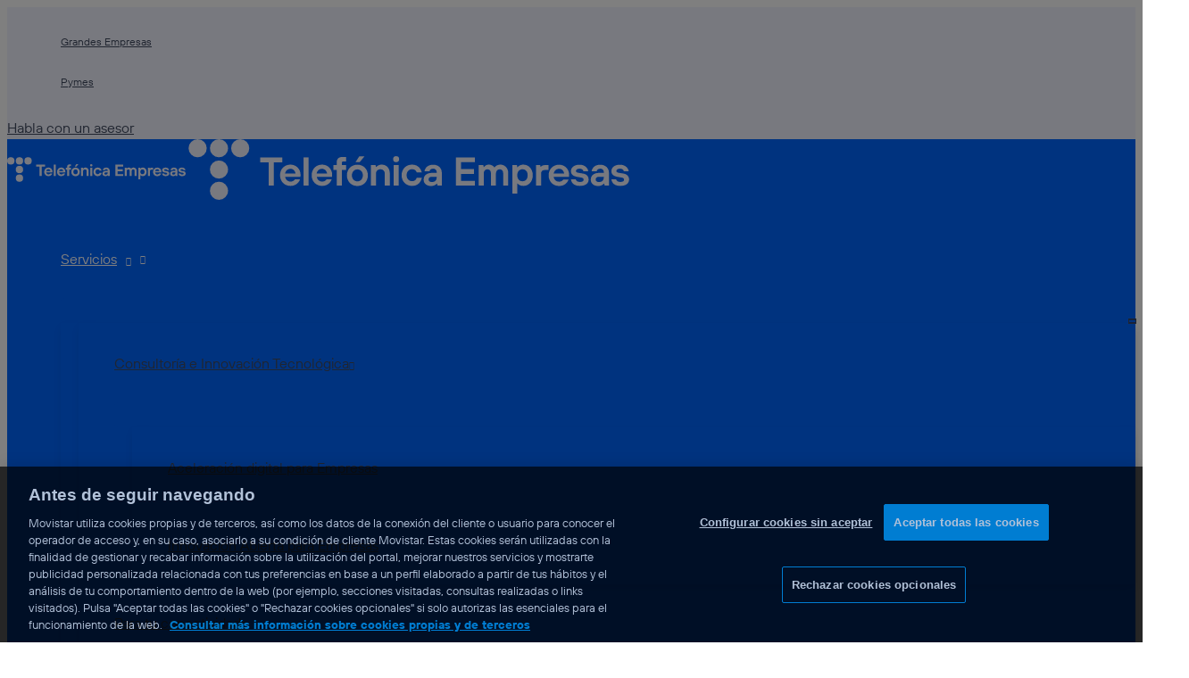

--- FILE ---
content_type: text/html; charset=UTF-8
request_url: https://www.telefonicaempresas.es/grandes-empresas/
body_size: 79476
content:
<!DOCTYPE html>
<html lang="es">
<head>
<meta charset="UTF-8">
<meta name="viewport" content="width=device-width, initial-scale=1">
	<link rel="profile" href="https://gmpg.org/xfn/11"> 
	<meta http-equiv="x-dns-prefetch-control" content="on">
<link rel="dns-prefetch" href="https://www.youtube.com" />
<link rel="dns-prefetch" href="https://www.googletagmanager.com" />
<meta name='robots' content='index, follow, max-image-preview:large, max-snippet:-1, max-video-preview:-1' />
<!-- Jetpack Site Verification Tags -->
<meta name="google-site-verification" content="syAbSVmGnWfSY2hhV8LIL75WkZ-N6rLpLY2ZLm63d_E" />

	<!-- This site is optimized with the Yoast SEO Premium plugin v25.5 (Yoast SEO v25.5) - https://yoast.com/wordpress/plugins/seo/ -->
	<title>Telefónica Grandes Empresas: Servicios de Digitalización y Transformación Integral Corporativa</title>
	<meta name="description" content="De la estrategia a la ejecución, implementamos todo el proceso de digitalización y transformación corporativa con tecnología avanzada para impulsar innovación y crecimiento." />
	<link rel="canonical" href="https://www.telefonicaempresas.es/grandes-empresas/" />
	<meta property="og:locale" content="es_ES" />
	<meta property="og:type" content="website" />
	<meta property="og:title" content="Telefónica Empresas" />
	<meta property="og:description" content="De la estrategia a la ejecución, implementamos todo el proceso de digitalización y transformación corporativa con tecnología avanzada para impulsar innovación y crecimiento." />
	<meta property="og:url" content="https://www.telefonicaempresas.es/grandes-empresas/" />
	<meta property="og:site_name" content="Telefónica Empresas" />
	<meta property="article:publisher" content="https://www.facebook.com/TelefonicaempresasEsp/" />
	<meta property="article:modified_time" content="2026-01-16T10:28:30+00:00" />
	<meta property="og:image" content="https://www.telefonicaempresas.es/grandes-empresas/wp-content/uploads/sites/6/2023/01/teggcc-video-home-2023_min.jpg" />
	<meta property="og:image:width" content="1920" />
	<meta property="og:image:height" content="780" />
	<meta property="og:image:type" content="image/jpeg" />
	<meta name="twitter:card" content="summary_large_image" />
	<meta name="twitter:site" content="@TE_pymes" />
	<!-- / Yoast SEO Premium plugin. -->


<link rel="alternate" type="application/rss+xml" title="Telefónica Empresas &raquo; Feed" href="https://www.telefonicaempresas.es/grandes-empresas/feed/" />
<link rel="alternate" type="application/rss+xml" title="Telefónica Empresas &raquo; Feed de los comentarios" href="https://www.telefonicaempresas.es/grandes-empresas/comments/feed/" />
<link rel="alternate" title="oEmbed (JSON)" type="application/json+oembed" href="https://www.telefonicaempresas.es/grandes-empresas/wp-json/oembed/1.0/embed?url=https%3A%2F%2Fwww.telefonicaempresas.es%2Fgrandes-empresas%2F" />
<link rel="alternate" title="oEmbed (XML)" type="text/xml+oembed" href="https://www.telefonicaempresas.es/grandes-empresas/wp-json/oembed/1.0/embed?url=https%3A%2F%2Fwww.telefonicaempresas.es%2Fgrandes-empresas%2F&#038;format=xml" />
<style id='wp-img-auto-sizes-contain-inline-css'>
img:is([sizes=auto i],[sizes^="auto," i]){contain-intrinsic-size:3000px 1500px}
/*# sourceURL=wp-img-auto-sizes-contain-inline-css */
</style>
<link rel='stylesheet' id='formidable-css' href='https://www.telefonicaempresas.es/grandes-empresas/wp-admin/admin-ajax.php?action=frmpro_css&#038;ver=521821' media='all' />
<style id='wp-block-library-inline-css'>
:root{--wp-block-synced-color:#7a00df;--wp-block-synced-color--rgb:122,0,223;--wp-bound-block-color:var(--wp-block-synced-color);--wp-editor-canvas-background:#ddd;--wp-admin-theme-color:#007cba;--wp-admin-theme-color--rgb:0,124,186;--wp-admin-theme-color-darker-10:#006ba1;--wp-admin-theme-color-darker-10--rgb:0,107,160.5;--wp-admin-theme-color-darker-20:#005a87;--wp-admin-theme-color-darker-20--rgb:0,90,135;--wp-admin-border-width-focus:2px}@media (min-resolution:192dpi){:root{--wp-admin-border-width-focus:1.5px}}.wp-element-button{cursor:pointer}:root .has-very-light-gray-background-color{background-color:#eee}:root .has-very-dark-gray-background-color{background-color:#313131}:root .has-very-light-gray-color{color:#eee}:root .has-very-dark-gray-color{color:#313131}:root .has-vivid-green-cyan-to-vivid-cyan-blue-gradient-background{background:linear-gradient(135deg,#00d084,#0693e3)}:root .has-purple-crush-gradient-background{background:linear-gradient(135deg,#34e2e4,#4721fb 50%,#ab1dfe)}:root .has-hazy-dawn-gradient-background{background:linear-gradient(135deg,#faaca8,#dad0ec)}:root .has-subdued-olive-gradient-background{background:linear-gradient(135deg,#fafae1,#67a671)}:root .has-atomic-cream-gradient-background{background:linear-gradient(135deg,#fdd79a,#004a59)}:root .has-nightshade-gradient-background{background:linear-gradient(135deg,#330968,#31cdcf)}:root .has-midnight-gradient-background{background:linear-gradient(135deg,#020381,#2874fc)}:root{--wp--preset--font-size--normal:16px;--wp--preset--font-size--huge:42px}.has-regular-font-size{font-size:1em}.has-larger-font-size{font-size:2.625em}.has-normal-font-size{font-size:var(--wp--preset--font-size--normal)}.has-huge-font-size{font-size:var(--wp--preset--font-size--huge)}.has-text-align-center{text-align:center}.has-text-align-left{text-align:left}.has-text-align-right{text-align:right}.has-fit-text{white-space:nowrap!important}#end-resizable-editor-section{display:none}.aligncenter{clear:both}.items-justified-left{justify-content:flex-start}.items-justified-center{justify-content:center}.items-justified-right{justify-content:flex-end}.items-justified-space-between{justify-content:space-between}.screen-reader-text{border:0;clip-path:inset(50%);height:1px;margin:-1px;overflow:hidden;padding:0;position:absolute;width:1px;word-wrap:normal!important}.screen-reader-text:focus{background-color:#ddd;clip-path:none;color:#444;display:block;font-size:1em;height:auto;left:5px;line-height:normal;padding:15px 23px 14px;text-decoration:none;top:5px;width:auto;z-index:100000}html :where(.has-border-color){border-style:solid}html :where([style*=border-top-color]){border-top-style:solid}html :where([style*=border-right-color]){border-right-style:solid}html :where([style*=border-bottom-color]){border-bottom-style:solid}html :where([style*=border-left-color]){border-left-style:solid}html :where([style*=border-width]){border-style:solid}html :where([style*=border-top-width]){border-top-style:solid}html :where([style*=border-right-width]){border-right-style:solid}html :where([style*=border-bottom-width]){border-bottom-style:solid}html :where([style*=border-left-width]){border-left-style:solid}html :where(img[class*=wp-image-]){height:auto;max-width:100%}:where(figure){margin:0 0 1em}html :where(.is-position-sticky){--wp-admin--admin-bar--position-offset:var(--wp-admin--admin-bar--height,0px)}@media screen and (max-width:600px){html :where(.is-position-sticky){--wp-admin--admin-bar--position-offset:0px}}

/*# sourceURL=wp-block-library-inline-css */
</style><style id='wp-block-button-inline-css'>
.wp-block-button__link{align-content:center;box-sizing:border-box;cursor:pointer;display:inline-block;height:100%;text-align:center;word-break:break-word}.wp-block-button__link.aligncenter{text-align:center}.wp-block-button__link.alignright{text-align:right}:where(.wp-block-button__link){border-radius:9999px;box-shadow:none;padding:calc(.667em + 2px) calc(1.333em + 2px);text-decoration:none}.wp-block-button[style*=text-decoration] .wp-block-button__link{text-decoration:inherit}.wp-block-buttons>.wp-block-button.has-custom-width{max-width:none}.wp-block-buttons>.wp-block-button.has-custom-width .wp-block-button__link{width:100%}.wp-block-buttons>.wp-block-button.has-custom-font-size .wp-block-button__link{font-size:inherit}.wp-block-buttons>.wp-block-button.wp-block-button__width-25{width:calc(25% - var(--wp--style--block-gap, .5em)*.75)}.wp-block-buttons>.wp-block-button.wp-block-button__width-50{width:calc(50% - var(--wp--style--block-gap, .5em)*.5)}.wp-block-buttons>.wp-block-button.wp-block-button__width-75{width:calc(75% - var(--wp--style--block-gap, .5em)*.25)}.wp-block-buttons>.wp-block-button.wp-block-button__width-100{flex-basis:100%;width:100%}.wp-block-buttons.is-vertical>.wp-block-button.wp-block-button__width-25{width:25%}.wp-block-buttons.is-vertical>.wp-block-button.wp-block-button__width-50{width:50%}.wp-block-buttons.is-vertical>.wp-block-button.wp-block-button__width-75{width:75%}.wp-block-button.is-style-squared,.wp-block-button__link.wp-block-button.is-style-squared{border-radius:0}.wp-block-button.no-border-radius,.wp-block-button__link.no-border-radius{border-radius:0!important}:root :where(.wp-block-button .wp-block-button__link.is-style-outline),:root :where(.wp-block-button.is-style-outline>.wp-block-button__link){border:2px solid;padding:.667em 1.333em}:root :where(.wp-block-button .wp-block-button__link.is-style-outline:not(.has-text-color)),:root :where(.wp-block-button.is-style-outline>.wp-block-button__link:not(.has-text-color)){color:currentColor}:root :where(.wp-block-button .wp-block-button__link.is-style-outline:not(.has-background)),:root :where(.wp-block-button.is-style-outline>.wp-block-button__link:not(.has-background)){background-color:initial;background-image:none}
/*# sourceURL=https://www.telefonicaempresas.es/grandes-empresas/wp-includes/blocks/button/style.min.css */
</style>
<style id='wp-block-heading-inline-css'>
h1:where(.wp-block-heading).has-background,h2:where(.wp-block-heading).has-background,h3:where(.wp-block-heading).has-background,h4:where(.wp-block-heading).has-background,h5:where(.wp-block-heading).has-background,h6:where(.wp-block-heading).has-background{padding:1.25em 2.375em}h1.has-text-align-left[style*=writing-mode]:where([style*=vertical-lr]),h1.has-text-align-right[style*=writing-mode]:where([style*=vertical-rl]),h2.has-text-align-left[style*=writing-mode]:where([style*=vertical-lr]),h2.has-text-align-right[style*=writing-mode]:where([style*=vertical-rl]),h3.has-text-align-left[style*=writing-mode]:where([style*=vertical-lr]),h3.has-text-align-right[style*=writing-mode]:where([style*=vertical-rl]),h4.has-text-align-left[style*=writing-mode]:where([style*=vertical-lr]),h4.has-text-align-right[style*=writing-mode]:where([style*=vertical-rl]),h5.has-text-align-left[style*=writing-mode]:where([style*=vertical-lr]),h5.has-text-align-right[style*=writing-mode]:where([style*=vertical-rl]),h6.has-text-align-left[style*=writing-mode]:where([style*=vertical-lr]),h6.has-text-align-right[style*=writing-mode]:where([style*=vertical-rl]){rotate:180deg}
/*# sourceURL=https://www.telefonicaempresas.es/grandes-empresas/wp-includes/blocks/heading/style.min.css */
</style>
<style id='wp-block-image-inline-css'>
.wp-block-image>a,.wp-block-image>figure>a{display:inline-block}.wp-block-image img{box-sizing:border-box;height:auto;max-width:100%;vertical-align:bottom}@media not (prefers-reduced-motion){.wp-block-image img.hide{visibility:hidden}.wp-block-image img.show{animation:show-content-image .4s}}.wp-block-image[style*=border-radius] img,.wp-block-image[style*=border-radius]>a{border-radius:inherit}.wp-block-image.has-custom-border img{box-sizing:border-box}.wp-block-image.aligncenter{text-align:center}.wp-block-image.alignfull>a,.wp-block-image.alignwide>a{width:100%}.wp-block-image.alignfull img,.wp-block-image.alignwide img{height:auto;width:100%}.wp-block-image .aligncenter,.wp-block-image .alignleft,.wp-block-image .alignright,.wp-block-image.aligncenter,.wp-block-image.alignleft,.wp-block-image.alignright{display:table}.wp-block-image .aligncenter>figcaption,.wp-block-image .alignleft>figcaption,.wp-block-image .alignright>figcaption,.wp-block-image.aligncenter>figcaption,.wp-block-image.alignleft>figcaption,.wp-block-image.alignright>figcaption{caption-side:bottom;display:table-caption}.wp-block-image .alignleft{float:left;margin:.5em 1em .5em 0}.wp-block-image .alignright{float:right;margin:.5em 0 .5em 1em}.wp-block-image .aligncenter{margin-left:auto;margin-right:auto}.wp-block-image :where(figcaption){margin-bottom:1em;margin-top:.5em}.wp-block-image.is-style-circle-mask img{border-radius:9999px}@supports ((-webkit-mask-image:none) or (mask-image:none)) or (-webkit-mask-image:none){.wp-block-image.is-style-circle-mask img{border-radius:0;-webkit-mask-image:url('data:image/svg+xml;utf8,<svg viewBox="0 0 100 100" xmlns="http://www.w3.org/2000/svg"><circle cx="50" cy="50" r="50"/></svg>');mask-image:url('data:image/svg+xml;utf8,<svg viewBox="0 0 100 100" xmlns="http://www.w3.org/2000/svg"><circle cx="50" cy="50" r="50"/></svg>');mask-mode:alpha;-webkit-mask-position:center;mask-position:center;-webkit-mask-repeat:no-repeat;mask-repeat:no-repeat;-webkit-mask-size:contain;mask-size:contain}}:root :where(.wp-block-image.is-style-rounded img,.wp-block-image .is-style-rounded img){border-radius:9999px}.wp-block-image figure{margin:0}.wp-lightbox-container{display:flex;flex-direction:column;position:relative}.wp-lightbox-container img{cursor:zoom-in}.wp-lightbox-container img:hover+button{opacity:1}.wp-lightbox-container button{align-items:center;backdrop-filter:blur(16px) saturate(180%);background-color:#5a5a5a40;border:none;border-radius:4px;cursor:zoom-in;display:flex;height:20px;justify-content:center;opacity:0;padding:0;position:absolute;right:16px;text-align:center;top:16px;width:20px;z-index:100}@media not (prefers-reduced-motion){.wp-lightbox-container button{transition:opacity .2s ease}}.wp-lightbox-container button:focus-visible{outline:3px auto #5a5a5a40;outline:3px auto -webkit-focus-ring-color;outline-offset:3px}.wp-lightbox-container button:hover{cursor:pointer;opacity:1}.wp-lightbox-container button:focus{opacity:1}.wp-lightbox-container button:focus,.wp-lightbox-container button:hover,.wp-lightbox-container button:not(:hover):not(:active):not(.has-background){background-color:#5a5a5a40;border:none}.wp-lightbox-overlay{box-sizing:border-box;cursor:zoom-out;height:100vh;left:0;overflow:hidden;position:fixed;top:0;visibility:hidden;width:100%;z-index:100000}.wp-lightbox-overlay .close-button{align-items:center;cursor:pointer;display:flex;justify-content:center;min-height:40px;min-width:40px;padding:0;position:absolute;right:calc(env(safe-area-inset-right) + 16px);top:calc(env(safe-area-inset-top) + 16px);z-index:5000000}.wp-lightbox-overlay .close-button:focus,.wp-lightbox-overlay .close-button:hover,.wp-lightbox-overlay .close-button:not(:hover):not(:active):not(.has-background){background:none;border:none}.wp-lightbox-overlay .lightbox-image-container{height:var(--wp--lightbox-container-height);left:50%;overflow:hidden;position:absolute;top:50%;transform:translate(-50%,-50%);transform-origin:top left;width:var(--wp--lightbox-container-width);z-index:9999999999}.wp-lightbox-overlay .wp-block-image{align-items:center;box-sizing:border-box;display:flex;height:100%;justify-content:center;margin:0;position:relative;transform-origin:0 0;width:100%;z-index:3000000}.wp-lightbox-overlay .wp-block-image img{height:var(--wp--lightbox-image-height);min-height:var(--wp--lightbox-image-height);min-width:var(--wp--lightbox-image-width);width:var(--wp--lightbox-image-width)}.wp-lightbox-overlay .wp-block-image figcaption{display:none}.wp-lightbox-overlay button{background:none;border:none}.wp-lightbox-overlay .scrim{background-color:#fff;height:100%;opacity:.9;position:absolute;width:100%;z-index:2000000}.wp-lightbox-overlay.active{visibility:visible}@media not (prefers-reduced-motion){.wp-lightbox-overlay.active{animation:turn-on-visibility .25s both}.wp-lightbox-overlay.active img{animation:turn-on-visibility .35s both}.wp-lightbox-overlay.show-closing-animation:not(.active){animation:turn-off-visibility .35s both}.wp-lightbox-overlay.show-closing-animation:not(.active) img{animation:turn-off-visibility .25s both}.wp-lightbox-overlay.zoom.active{animation:none;opacity:1;visibility:visible}.wp-lightbox-overlay.zoom.active .lightbox-image-container{animation:lightbox-zoom-in .4s}.wp-lightbox-overlay.zoom.active .lightbox-image-container img{animation:none}.wp-lightbox-overlay.zoom.active .scrim{animation:turn-on-visibility .4s forwards}.wp-lightbox-overlay.zoom.show-closing-animation:not(.active){animation:none}.wp-lightbox-overlay.zoom.show-closing-animation:not(.active) .lightbox-image-container{animation:lightbox-zoom-out .4s}.wp-lightbox-overlay.zoom.show-closing-animation:not(.active) .lightbox-image-container img{animation:none}.wp-lightbox-overlay.zoom.show-closing-animation:not(.active) .scrim{animation:turn-off-visibility .4s forwards}}@keyframes show-content-image{0%{visibility:hidden}99%{visibility:hidden}to{visibility:visible}}@keyframes turn-on-visibility{0%{opacity:0}to{opacity:1}}@keyframes turn-off-visibility{0%{opacity:1;visibility:visible}99%{opacity:0;visibility:visible}to{opacity:0;visibility:hidden}}@keyframes lightbox-zoom-in{0%{transform:translate(calc((-100vw + var(--wp--lightbox-scrollbar-width))/2 + var(--wp--lightbox-initial-left-position)),calc(-50vh + var(--wp--lightbox-initial-top-position))) scale(var(--wp--lightbox-scale))}to{transform:translate(-50%,-50%) scale(1)}}@keyframes lightbox-zoom-out{0%{transform:translate(-50%,-50%) scale(1);visibility:visible}99%{visibility:visible}to{transform:translate(calc((-100vw + var(--wp--lightbox-scrollbar-width))/2 + var(--wp--lightbox-initial-left-position)),calc(-50vh + var(--wp--lightbox-initial-top-position))) scale(var(--wp--lightbox-scale));visibility:hidden}}
/*# sourceURL=https://www.telefonicaempresas.es/grandes-empresas/wp-includes/blocks/image/style.min.css */
</style>
<style id='wp-block-list-inline-css'>
ol,ul{box-sizing:border-box}:root :where(.wp-block-list.has-background){padding:1.25em 2.375em}
/*# sourceURL=https://www.telefonicaempresas.es/grandes-empresas/wp-includes/blocks/list/style.min.css */
</style>
<style id='wp-block-buttons-inline-css'>
.wp-block-buttons{box-sizing:border-box}.wp-block-buttons.is-vertical{flex-direction:column}.wp-block-buttons.is-vertical>.wp-block-button:last-child{margin-bottom:0}.wp-block-buttons>.wp-block-button{display:inline-block;margin:0}.wp-block-buttons.is-content-justification-left{justify-content:flex-start}.wp-block-buttons.is-content-justification-left.is-vertical{align-items:flex-start}.wp-block-buttons.is-content-justification-center{justify-content:center}.wp-block-buttons.is-content-justification-center.is-vertical{align-items:center}.wp-block-buttons.is-content-justification-right{justify-content:flex-end}.wp-block-buttons.is-content-justification-right.is-vertical{align-items:flex-end}.wp-block-buttons.is-content-justification-space-between{justify-content:space-between}.wp-block-buttons.aligncenter{text-align:center}.wp-block-buttons:not(.is-content-justification-space-between,.is-content-justification-right,.is-content-justification-left,.is-content-justification-center) .wp-block-button.aligncenter{margin-left:auto;margin-right:auto;width:100%}.wp-block-buttons[style*=text-decoration] .wp-block-button,.wp-block-buttons[style*=text-decoration] .wp-block-button__link{text-decoration:inherit}.wp-block-buttons.has-custom-font-size .wp-block-button__link{font-size:inherit}.wp-block-buttons .wp-block-button__link{width:100%}.wp-block-button.aligncenter{text-align:center}
/*# sourceURL=https://www.telefonicaempresas.es/grandes-empresas/wp-includes/blocks/buttons/style.min.css */
</style>
<style id='wp-block-embed-inline-css'>
.wp-block-embed.alignleft,.wp-block-embed.alignright,.wp-block[data-align=left]>[data-type="core/embed"],.wp-block[data-align=right]>[data-type="core/embed"]{max-width:360px;width:100%}.wp-block-embed.alignleft .wp-block-embed__wrapper,.wp-block-embed.alignright .wp-block-embed__wrapper,.wp-block[data-align=left]>[data-type="core/embed"] .wp-block-embed__wrapper,.wp-block[data-align=right]>[data-type="core/embed"] .wp-block-embed__wrapper{min-width:280px}.wp-block-cover .wp-block-embed{min-height:240px;min-width:320px}.wp-block-embed{overflow-wrap:break-word}.wp-block-embed :where(figcaption){margin-bottom:1em;margin-top:.5em}.wp-block-embed iframe{max-width:100%}.wp-block-embed__wrapper{position:relative}.wp-embed-responsive .wp-has-aspect-ratio .wp-block-embed__wrapper:before{content:"";display:block;padding-top:50%}.wp-embed-responsive .wp-has-aspect-ratio iframe{bottom:0;height:100%;left:0;position:absolute;right:0;top:0;width:100%}.wp-embed-responsive .wp-embed-aspect-21-9 .wp-block-embed__wrapper:before{padding-top:42.85%}.wp-embed-responsive .wp-embed-aspect-18-9 .wp-block-embed__wrapper:before{padding-top:50%}.wp-embed-responsive .wp-embed-aspect-16-9 .wp-block-embed__wrapper:before{padding-top:56.25%}.wp-embed-responsive .wp-embed-aspect-4-3 .wp-block-embed__wrapper:before{padding-top:75%}.wp-embed-responsive .wp-embed-aspect-1-1 .wp-block-embed__wrapper:before{padding-top:100%}.wp-embed-responsive .wp-embed-aspect-9-16 .wp-block-embed__wrapper:before{padding-top:177.77%}.wp-embed-responsive .wp-embed-aspect-1-2 .wp-block-embed__wrapper:before{padding-top:200%}
/*# sourceURL=https://www.telefonicaempresas.es/grandes-empresas/wp-includes/blocks/embed/style.min.css */
</style>
<style id='wp-block-paragraph-inline-css'>
.is-small-text{font-size:.875em}.is-regular-text{font-size:1em}.is-large-text{font-size:2.25em}.is-larger-text{font-size:3em}.has-drop-cap:not(:focus):first-letter{float:left;font-size:8.4em;font-style:normal;font-weight:100;line-height:.68;margin:.05em .1em 0 0;text-transform:uppercase}body.rtl .has-drop-cap:not(:focus):first-letter{float:none;margin-left:.1em}p.has-drop-cap.has-background{overflow:hidden}:root :where(p.has-background){padding:1.25em 2.375em}:where(p.has-text-color:not(.has-link-color)) a{color:inherit}p.has-text-align-left[style*="writing-mode:vertical-lr"],p.has-text-align-right[style*="writing-mode:vertical-rl"]{rotate:180deg}
/*# sourceURL=https://www.telefonicaempresas.es/grandes-empresas/wp-includes/blocks/paragraph/style.min.css */
</style>
<style id='wp-block-social-links-inline-css'>
.wp-block-social-links{background:none;box-sizing:border-box;margin-left:0;padding-left:0;padding-right:0;text-indent:0}.wp-block-social-links .wp-social-link a,.wp-block-social-links .wp-social-link a:hover{border-bottom:0;box-shadow:none;text-decoration:none}.wp-block-social-links .wp-social-link svg{height:1em;width:1em}.wp-block-social-links .wp-social-link span:not(.screen-reader-text){font-size:.65em;margin-left:.5em;margin-right:.5em}.wp-block-social-links.has-small-icon-size{font-size:16px}.wp-block-social-links,.wp-block-social-links.has-normal-icon-size{font-size:24px}.wp-block-social-links.has-large-icon-size{font-size:36px}.wp-block-social-links.has-huge-icon-size{font-size:48px}.wp-block-social-links.aligncenter{display:flex;justify-content:center}.wp-block-social-links.alignright{justify-content:flex-end}.wp-block-social-link{border-radius:9999px;display:block}@media not (prefers-reduced-motion){.wp-block-social-link{transition:transform .1s ease}}.wp-block-social-link{height:auto}.wp-block-social-link a{align-items:center;display:flex;line-height:0}.wp-block-social-link:hover{transform:scale(1.1)}.wp-block-social-links .wp-block-social-link.wp-social-link{display:inline-block;margin:0;padding:0}.wp-block-social-links .wp-block-social-link.wp-social-link .wp-block-social-link-anchor,.wp-block-social-links .wp-block-social-link.wp-social-link .wp-block-social-link-anchor svg,.wp-block-social-links .wp-block-social-link.wp-social-link .wp-block-social-link-anchor:active,.wp-block-social-links .wp-block-social-link.wp-social-link .wp-block-social-link-anchor:hover,.wp-block-social-links .wp-block-social-link.wp-social-link .wp-block-social-link-anchor:visited{color:currentColor;fill:currentColor}:where(.wp-block-social-links:not(.is-style-logos-only)) .wp-social-link{background-color:#f0f0f0;color:#444}:where(.wp-block-social-links:not(.is-style-logos-only)) .wp-social-link-amazon{background-color:#f90;color:#fff}:where(.wp-block-social-links:not(.is-style-logos-only)) .wp-social-link-bandcamp{background-color:#1ea0c3;color:#fff}:where(.wp-block-social-links:not(.is-style-logos-only)) .wp-social-link-behance{background-color:#0757fe;color:#fff}:where(.wp-block-social-links:not(.is-style-logos-only)) .wp-social-link-bluesky{background-color:#0a7aff;color:#fff}:where(.wp-block-social-links:not(.is-style-logos-only)) .wp-social-link-codepen{background-color:#1e1f26;color:#fff}:where(.wp-block-social-links:not(.is-style-logos-only)) .wp-social-link-deviantart{background-color:#02e49b;color:#fff}:where(.wp-block-social-links:not(.is-style-logos-only)) .wp-social-link-discord{background-color:#5865f2;color:#fff}:where(.wp-block-social-links:not(.is-style-logos-only)) .wp-social-link-dribbble{background-color:#e94c89;color:#fff}:where(.wp-block-social-links:not(.is-style-logos-only)) .wp-social-link-dropbox{background-color:#4280ff;color:#fff}:where(.wp-block-social-links:not(.is-style-logos-only)) .wp-social-link-etsy{background-color:#f45800;color:#fff}:where(.wp-block-social-links:not(.is-style-logos-only)) .wp-social-link-facebook{background-color:#0866ff;color:#fff}:where(.wp-block-social-links:not(.is-style-logos-only)) .wp-social-link-fivehundredpx{background-color:#000;color:#fff}:where(.wp-block-social-links:not(.is-style-logos-only)) .wp-social-link-flickr{background-color:#0461dd;color:#fff}:where(.wp-block-social-links:not(.is-style-logos-only)) .wp-social-link-foursquare{background-color:#e65678;color:#fff}:where(.wp-block-social-links:not(.is-style-logos-only)) .wp-social-link-github{background-color:#24292d;color:#fff}:where(.wp-block-social-links:not(.is-style-logos-only)) .wp-social-link-goodreads{background-color:#eceadd;color:#382110}:where(.wp-block-social-links:not(.is-style-logos-only)) .wp-social-link-google{background-color:#ea4434;color:#fff}:where(.wp-block-social-links:not(.is-style-logos-only)) .wp-social-link-gravatar{background-color:#1d4fc4;color:#fff}:where(.wp-block-social-links:not(.is-style-logos-only)) .wp-social-link-instagram{background-color:#f00075;color:#fff}:where(.wp-block-social-links:not(.is-style-logos-only)) .wp-social-link-lastfm{background-color:#e21b24;color:#fff}:where(.wp-block-social-links:not(.is-style-logos-only)) .wp-social-link-linkedin{background-color:#0d66c2;color:#fff}:where(.wp-block-social-links:not(.is-style-logos-only)) .wp-social-link-mastodon{background-color:#3288d4;color:#fff}:where(.wp-block-social-links:not(.is-style-logos-only)) .wp-social-link-medium{background-color:#000;color:#fff}:where(.wp-block-social-links:not(.is-style-logos-only)) .wp-social-link-meetup{background-color:#f6405f;color:#fff}:where(.wp-block-social-links:not(.is-style-logos-only)) .wp-social-link-patreon{background-color:#000;color:#fff}:where(.wp-block-social-links:not(.is-style-logos-only)) .wp-social-link-pinterest{background-color:#e60122;color:#fff}:where(.wp-block-social-links:not(.is-style-logos-only)) .wp-social-link-pocket{background-color:#ef4155;color:#fff}:where(.wp-block-social-links:not(.is-style-logos-only)) .wp-social-link-reddit{background-color:#ff4500;color:#fff}:where(.wp-block-social-links:not(.is-style-logos-only)) .wp-social-link-skype{background-color:#0478d7;color:#fff}:where(.wp-block-social-links:not(.is-style-logos-only)) .wp-social-link-snapchat{background-color:#fefc00;color:#fff;stroke:#000}:where(.wp-block-social-links:not(.is-style-logos-only)) .wp-social-link-soundcloud{background-color:#ff5600;color:#fff}:where(.wp-block-social-links:not(.is-style-logos-only)) .wp-social-link-spotify{background-color:#1bd760;color:#fff}:where(.wp-block-social-links:not(.is-style-logos-only)) .wp-social-link-telegram{background-color:#2aabee;color:#fff}:where(.wp-block-social-links:not(.is-style-logos-only)) .wp-social-link-threads{background-color:#000;color:#fff}:where(.wp-block-social-links:not(.is-style-logos-only)) .wp-social-link-tiktok{background-color:#000;color:#fff}:where(.wp-block-social-links:not(.is-style-logos-only)) .wp-social-link-tumblr{background-color:#011835;color:#fff}:where(.wp-block-social-links:not(.is-style-logos-only)) .wp-social-link-twitch{background-color:#6440a4;color:#fff}:where(.wp-block-social-links:not(.is-style-logos-only)) .wp-social-link-twitter{background-color:#1da1f2;color:#fff}:where(.wp-block-social-links:not(.is-style-logos-only)) .wp-social-link-vimeo{background-color:#1eb7ea;color:#fff}:where(.wp-block-social-links:not(.is-style-logos-only)) .wp-social-link-vk{background-color:#4680c2;color:#fff}:where(.wp-block-social-links:not(.is-style-logos-only)) .wp-social-link-wordpress{background-color:#3499cd;color:#fff}:where(.wp-block-social-links:not(.is-style-logos-only)) .wp-social-link-whatsapp{background-color:#25d366;color:#fff}:where(.wp-block-social-links:not(.is-style-logos-only)) .wp-social-link-x{background-color:#000;color:#fff}:where(.wp-block-social-links:not(.is-style-logos-only)) .wp-social-link-yelp{background-color:#d32422;color:#fff}:where(.wp-block-social-links:not(.is-style-logos-only)) .wp-social-link-youtube{background-color:red;color:#fff}:where(.wp-block-social-links.is-style-logos-only) .wp-social-link{background:none}:where(.wp-block-social-links.is-style-logos-only) .wp-social-link svg{height:1.25em;width:1.25em}:where(.wp-block-social-links.is-style-logos-only) .wp-social-link-amazon{color:#f90}:where(.wp-block-social-links.is-style-logos-only) .wp-social-link-bandcamp{color:#1ea0c3}:where(.wp-block-social-links.is-style-logos-only) .wp-social-link-behance{color:#0757fe}:where(.wp-block-social-links.is-style-logos-only) .wp-social-link-bluesky{color:#0a7aff}:where(.wp-block-social-links.is-style-logos-only) .wp-social-link-codepen{color:#1e1f26}:where(.wp-block-social-links.is-style-logos-only) .wp-social-link-deviantart{color:#02e49b}:where(.wp-block-social-links.is-style-logos-only) .wp-social-link-discord{color:#5865f2}:where(.wp-block-social-links.is-style-logos-only) .wp-social-link-dribbble{color:#e94c89}:where(.wp-block-social-links.is-style-logos-only) .wp-social-link-dropbox{color:#4280ff}:where(.wp-block-social-links.is-style-logos-only) .wp-social-link-etsy{color:#f45800}:where(.wp-block-social-links.is-style-logos-only) .wp-social-link-facebook{color:#0866ff}:where(.wp-block-social-links.is-style-logos-only) .wp-social-link-fivehundredpx{color:#000}:where(.wp-block-social-links.is-style-logos-only) .wp-social-link-flickr{color:#0461dd}:where(.wp-block-social-links.is-style-logos-only) .wp-social-link-foursquare{color:#e65678}:where(.wp-block-social-links.is-style-logos-only) .wp-social-link-github{color:#24292d}:where(.wp-block-social-links.is-style-logos-only) .wp-social-link-goodreads{color:#382110}:where(.wp-block-social-links.is-style-logos-only) .wp-social-link-google{color:#ea4434}:where(.wp-block-social-links.is-style-logos-only) .wp-social-link-gravatar{color:#1d4fc4}:where(.wp-block-social-links.is-style-logos-only) .wp-social-link-instagram{color:#f00075}:where(.wp-block-social-links.is-style-logos-only) .wp-social-link-lastfm{color:#e21b24}:where(.wp-block-social-links.is-style-logos-only) .wp-social-link-linkedin{color:#0d66c2}:where(.wp-block-social-links.is-style-logos-only) .wp-social-link-mastodon{color:#3288d4}:where(.wp-block-social-links.is-style-logos-only) .wp-social-link-medium{color:#000}:where(.wp-block-social-links.is-style-logos-only) .wp-social-link-meetup{color:#f6405f}:where(.wp-block-social-links.is-style-logos-only) .wp-social-link-patreon{color:#000}:where(.wp-block-social-links.is-style-logos-only) .wp-social-link-pinterest{color:#e60122}:where(.wp-block-social-links.is-style-logos-only) .wp-social-link-pocket{color:#ef4155}:where(.wp-block-social-links.is-style-logos-only) .wp-social-link-reddit{color:#ff4500}:where(.wp-block-social-links.is-style-logos-only) .wp-social-link-skype{color:#0478d7}:where(.wp-block-social-links.is-style-logos-only) .wp-social-link-snapchat{color:#fff;stroke:#000}:where(.wp-block-social-links.is-style-logos-only) .wp-social-link-soundcloud{color:#ff5600}:where(.wp-block-social-links.is-style-logos-only) .wp-social-link-spotify{color:#1bd760}:where(.wp-block-social-links.is-style-logos-only) .wp-social-link-telegram{color:#2aabee}:where(.wp-block-social-links.is-style-logos-only) .wp-social-link-threads{color:#000}:where(.wp-block-social-links.is-style-logos-only) .wp-social-link-tiktok{color:#000}:where(.wp-block-social-links.is-style-logos-only) .wp-social-link-tumblr{color:#011835}:where(.wp-block-social-links.is-style-logos-only) .wp-social-link-twitch{color:#6440a4}:where(.wp-block-social-links.is-style-logos-only) .wp-social-link-twitter{color:#1da1f2}:where(.wp-block-social-links.is-style-logos-only) .wp-social-link-vimeo{color:#1eb7ea}:where(.wp-block-social-links.is-style-logos-only) .wp-social-link-vk{color:#4680c2}:where(.wp-block-social-links.is-style-logos-only) .wp-social-link-whatsapp{color:#25d366}:where(.wp-block-social-links.is-style-logos-only) .wp-social-link-wordpress{color:#3499cd}:where(.wp-block-social-links.is-style-logos-only) .wp-social-link-x{color:#000}:where(.wp-block-social-links.is-style-logos-only) .wp-social-link-yelp{color:#d32422}:where(.wp-block-social-links.is-style-logos-only) .wp-social-link-youtube{color:red}.wp-block-social-links.is-style-pill-shape .wp-social-link{width:auto}:root :where(.wp-block-social-links .wp-social-link a){padding:.25em}:root :where(.wp-block-social-links.is-style-logos-only .wp-social-link a){padding:0}:root :where(.wp-block-social-links.is-style-pill-shape .wp-social-link a){padding-left:.6666666667em;padding-right:.6666666667em}.wp-block-social-links:not(.has-icon-color):not(.has-icon-background-color) .wp-social-link-snapchat .wp-block-social-link-label{color:#000}
/*# sourceURL=https://www.telefonicaempresas.es/grandes-empresas/wp-includes/blocks/social-links/style.min.css */
</style>
<style id='wp-block-spacer-inline-css'>
.wp-block-spacer{clear:both}
/*# sourceURL=https://www.telefonicaempresas.es/grandes-empresas/wp-includes/blocks/spacer/style.min.css */
</style>
<style id='global-styles-inline-css'>
:root{--wp--preset--aspect-ratio--square: 1;--wp--preset--aspect-ratio--4-3: 4/3;--wp--preset--aspect-ratio--3-4: 3/4;--wp--preset--aspect-ratio--3-2: 3/2;--wp--preset--aspect-ratio--2-3: 2/3;--wp--preset--aspect-ratio--16-9: 16/9;--wp--preset--aspect-ratio--9-16: 9/16;--wp--preset--color--black: #000000;--wp--preset--color--cyan-bluish-gray: #abb8c3;--wp--preset--color--white: #ffffff;--wp--preset--color--pale-pink: #f78da7;--wp--preset--color--vivid-red: #cf2e2e;--wp--preset--color--luminous-vivid-orange: #ff6900;--wp--preset--color--luminous-vivid-amber: #fcb900;--wp--preset--color--light-green-cyan: #7bdcb5;--wp--preset--color--vivid-green-cyan: #00d084;--wp--preset--color--pale-cyan-blue: #8ed1fc;--wp--preset--color--vivid-cyan-blue: #0693e3;--wp--preset--color--vivid-purple: #9b51e0;--wp--preset--color--base: var(--base);--wp--preset--color--link: var(--link);--wp--preset--color--link-hover: var(--link-hover);--wp--preset--color--fondo-1: var(--fondo-1);--wp--preset--color--fondo-2: var(--fondo-2);--wp--preset--color--fondo-3: var(--fondo-3);--wp--preset--color--linea: var(--linea);--wp--preset--color--balnco: var(--blanco);--wp--preset--color--negro: var(--negro);--wp--preset--gradient--vivid-cyan-blue-to-vivid-purple: linear-gradient(135deg,rgb(6,147,227) 0%,rgb(155,81,224) 100%);--wp--preset--gradient--light-green-cyan-to-vivid-green-cyan: linear-gradient(135deg,rgb(122,220,180) 0%,rgb(0,208,130) 100%);--wp--preset--gradient--luminous-vivid-amber-to-luminous-vivid-orange: linear-gradient(135deg,rgb(252,185,0) 0%,rgb(255,105,0) 100%);--wp--preset--gradient--luminous-vivid-orange-to-vivid-red: linear-gradient(135deg,rgb(255,105,0) 0%,rgb(207,46,46) 100%);--wp--preset--gradient--very-light-gray-to-cyan-bluish-gray: linear-gradient(135deg,rgb(238,238,238) 0%,rgb(169,184,195) 100%);--wp--preset--gradient--cool-to-warm-spectrum: linear-gradient(135deg,rgb(74,234,220) 0%,rgb(151,120,209) 20%,rgb(207,42,186) 40%,rgb(238,44,130) 60%,rgb(251,105,98) 80%,rgb(254,248,76) 100%);--wp--preset--gradient--blush-light-purple: linear-gradient(135deg,rgb(255,206,236) 0%,rgb(152,150,240) 100%);--wp--preset--gradient--blush-bordeaux: linear-gradient(135deg,rgb(254,205,165) 0%,rgb(254,45,45) 50%,rgb(107,0,62) 100%);--wp--preset--gradient--luminous-dusk: linear-gradient(135deg,rgb(255,203,112) 0%,rgb(199,81,192) 50%,rgb(65,88,208) 100%);--wp--preset--gradient--pale-ocean: linear-gradient(135deg,rgb(255,245,203) 0%,rgb(182,227,212) 50%,rgb(51,167,181) 100%);--wp--preset--gradient--electric-grass: linear-gradient(135deg,rgb(202,248,128) 0%,rgb(113,206,126) 100%);--wp--preset--gradient--midnight: linear-gradient(135deg,rgb(2,3,129) 0%,rgb(40,116,252) 100%);--wp--preset--font-size--small: 16px;--wp--preset--font-size--medium: 20px;--wp--preset--font-size--large: 36px;--wp--preset--font-size--x-large: 42px;--wp--preset--spacing--20: 0.44rem;--wp--preset--spacing--30: 0.67rem;--wp--preset--spacing--40: 1rem;--wp--preset--spacing--50: 1.5rem;--wp--preset--spacing--60: 2.25rem;--wp--preset--spacing--70: 3.38rem;--wp--preset--spacing--80: 5.06rem;--wp--preset--shadow--natural: 6px 6px 9px rgba(0, 0, 0, 0.2);--wp--preset--shadow--deep: 12px 12px 50px rgba(0, 0, 0, 0.4);--wp--preset--shadow--sharp: 6px 6px 0px rgba(0, 0, 0, 0.2);--wp--preset--shadow--outlined: 6px 6px 0px -3px rgb(255, 255, 255), 6px 6px rgb(0, 0, 0);--wp--preset--shadow--crisp: 6px 6px 0px rgb(0, 0, 0);}:root { --wp--style--global--content-size: var(--wp--custom--ast-content-width-size);--wp--style--global--wide-size: var(--wp--custom--ast-wide-width-size); }:where(body) { margin: 0; }.wp-site-blocks > .alignleft { float: left; margin-right: 2em; }.wp-site-blocks > .alignright { float: right; margin-left: 2em; }.wp-site-blocks > .aligncenter { justify-content: center; margin-left: auto; margin-right: auto; }:where(.wp-site-blocks) > * { margin-block-start: 2em; margin-block-end: 0; }:where(.wp-site-blocks) > :first-child { margin-block-start: 0; }:where(.wp-site-blocks) > :last-child { margin-block-end: 0; }:root { --wp--style--block-gap: 2em; }:root :where(.is-layout-flow) > :first-child{margin-block-start: 0;}:root :where(.is-layout-flow) > :last-child{margin-block-end: 0;}:root :where(.is-layout-flow) > *{margin-block-start: 2em;margin-block-end: 0;}:root :where(.is-layout-constrained) > :first-child{margin-block-start: 0;}:root :where(.is-layout-constrained) > :last-child{margin-block-end: 0;}:root :where(.is-layout-constrained) > *{margin-block-start: 2em;margin-block-end: 0;}:root :where(.is-layout-flex){gap: 2em;}:root :where(.is-layout-grid){gap: 2em;}.is-layout-flow > .alignleft{float: left;margin-inline-start: 0;margin-inline-end: 2em;}.is-layout-flow > .alignright{float: right;margin-inline-start: 2em;margin-inline-end: 0;}.is-layout-flow > .aligncenter{margin-left: auto !important;margin-right: auto !important;}.is-layout-constrained > .alignleft{float: left;margin-inline-start: 0;margin-inline-end: 2em;}.is-layout-constrained > .alignright{float: right;margin-inline-start: 2em;margin-inline-end: 0;}.is-layout-constrained > .aligncenter{margin-left: auto !important;margin-right: auto !important;}.is-layout-constrained > :where(:not(.alignleft):not(.alignright):not(.alignfull)){max-width: var(--wp--style--global--content-size);margin-left: auto !important;margin-right: auto !important;}.is-layout-constrained > .alignwide{max-width: var(--wp--style--global--wide-size);}body .is-layout-flex{display: flex;}.is-layout-flex{flex-wrap: wrap;align-items: center;}.is-layout-flex > :is(*, div){margin: 0;}body .is-layout-grid{display: grid;}.is-layout-grid > :is(*, div){margin: 0;}body{padding-top: 0px;padding-right: 0px;padding-bottom: 0px;padding-left: 0px;}a:where(:not(.wp-element-button)){text-decoration: none;}:root :where(.wp-element-button, .wp-block-button__link){background-color: #32373c;border-width: 0;color: #fff;font-family: inherit;font-size: inherit;font-style: inherit;font-weight: inherit;letter-spacing: inherit;line-height: inherit;padding-top: calc(0.667em + 2px);padding-right: calc(1.333em + 2px);padding-bottom: calc(0.667em + 2px);padding-left: calc(1.333em + 2px);text-decoration: none;text-transform: inherit;}.has-black-color{color: var(--wp--preset--color--black) !important;}.has-cyan-bluish-gray-color{color: var(--wp--preset--color--cyan-bluish-gray) !important;}.has-white-color{color: var(--wp--preset--color--white) !important;}.has-pale-pink-color{color: var(--wp--preset--color--pale-pink) !important;}.has-vivid-red-color{color: var(--wp--preset--color--vivid-red) !important;}.has-luminous-vivid-orange-color{color: var(--wp--preset--color--luminous-vivid-orange) !important;}.has-luminous-vivid-amber-color{color: var(--wp--preset--color--luminous-vivid-amber) !important;}.has-light-green-cyan-color{color: var(--wp--preset--color--light-green-cyan) !important;}.has-vivid-green-cyan-color{color: var(--wp--preset--color--vivid-green-cyan) !important;}.has-pale-cyan-blue-color{color: var(--wp--preset--color--pale-cyan-blue) !important;}.has-vivid-cyan-blue-color{color: var(--wp--preset--color--vivid-cyan-blue) !important;}.has-vivid-purple-color{color: var(--wp--preset--color--vivid-purple) !important;}.has-base-color{color: var(--wp--preset--color--base) !important;}.has-link-color{color: var(--wp--preset--color--link) !important;}.has-link-hover-color{color: var(--wp--preset--color--link-hover) !important;}.has-fondo-1-color{color: var(--wp--preset--color--fondo-1) !important;}.has-fondo-2-color{color: var(--wp--preset--color--fondo-2) !important;}.has-fondo-3-color{color: var(--wp--preset--color--fondo-3) !important;}.has-linea-color{color: var(--wp--preset--color--linea) !important;}.has-balnco-color{color: var(--wp--preset--color--balnco) !important;}.has-negro-color{color: var(--wp--preset--color--negro) !important;}.has-black-background-color{background-color: var(--wp--preset--color--black) !important;}.has-cyan-bluish-gray-background-color{background-color: var(--wp--preset--color--cyan-bluish-gray) !important;}.has-white-background-color{background-color: var(--wp--preset--color--white) !important;}.has-pale-pink-background-color{background-color: var(--wp--preset--color--pale-pink) !important;}.has-vivid-red-background-color{background-color: var(--wp--preset--color--vivid-red) !important;}.has-luminous-vivid-orange-background-color{background-color: var(--wp--preset--color--luminous-vivid-orange) !important;}.has-luminous-vivid-amber-background-color{background-color: var(--wp--preset--color--luminous-vivid-amber) !important;}.has-light-green-cyan-background-color{background-color: var(--wp--preset--color--light-green-cyan) !important;}.has-vivid-green-cyan-background-color{background-color: var(--wp--preset--color--vivid-green-cyan) !important;}.has-pale-cyan-blue-background-color{background-color: var(--wp--preset--color--pale-cyan-blue) !important;}.has-vivid-cyan-blue-background-color{background-color: var(--wp--preset--color--vivid-cyan-blue) !important;}.has-vivid-purple-background-color{background-color: var(--wp--preset--color--vivid-purple) !important;}.has-base-background-color{background-color: var(--wp--preset--color--base) !important;}.has-link-background-color{background-color: var(--wp--preset--color--link) !important;}.has-link-hover-background-color{background-color: var(--wp--preset--color--link-hover) !important;}.has-fondo-1-background-color{background-color: var(--wp--preset--color--fondo-1) !important;}.has-fondo-2-background-color{background-color: var(--wp--preset--color--fondo-2) !important;}.has-fondo-3-background-color{background-color: var(--wp--preset--color--fondo-3) !important;}.has-linea-background-color{background-color: var(--wp--preset--color--linea) !important;}.has-balnco-background-color{background-color: var(--wp--preset--color--balnco) !important;}.has-negro-background-color{background-color: var(--wp--preset--color--negro) !important;}.has-black-border-color{border-color: var(--wp--preset--color--black) !important;}.has-cyan-bluish-gray-border-color{border-color: var(--wp--preset--color--cyan-bluish-gray) !important;}.has-white-border-color{border-color: var(--wp--preset--color--white) !important;}.has-pale-pink-border-color{border-color: var(--wp--preset--color--pale-pink) !important;}.has-vivid-red-border-color{border-color: var(--wp--preset--color--vivid-red) !important;}.has-luminous-vivid-orange-border-color{border-color: var(--wp--preset--color--luminous-vivid-orange) !important;}.has-luminous-vivid-amber-border-color{border-color: var(--wp--preset--color--luminous-vivid-amber) !important;}.has-light-green-cyan-border-color{border-color: var(--wp--preset--color--light-green-cyan) !important;}.has-vivid-green-cyan-border-color{border-color: var(--wp--preset--color--vivid-green-cyan) !important;}.has-pale-cyan-blue-border-color{border-color: var(--wp--preset--color--pale-cyan-blue) !important;}.has-vivid-cyan-blue-border-color{border-color: var(--wp--preset--color--vivid-cyan-blue) !important;}.has-vivid-purple-border-color{border-color: var(--wp--preset--color--vivid-purple) !important;}.has-base-border-color{border-color: var(--wp--preset--color--base) !important;}.has-link-border-color{border-color: var(--wp--preset--color--link) !important;}.has-link-hover-border-color{border-color: var(--wp--preset--color--link-hover) !important;}.has-fondo-1-border-color{border-color: var(--wp--preset--color--fondo-1) !important;}.has-fondo-2-border-color{border-color: var(--wp--preset--color--fondo-2) !important;}.has-fondo-3-border-color{border-color: var(--wp--preset--color--fondo-3) !important;}.has-linea-border-color{border-color: var(--wp--preset--color--linea) !important;}.has-balnco-border-color{border-color: var(--wp--preset--color--balnco) !important;}.has-negro-border-color{border-color: var(--wp--preset--color--negro) !important;}.has-vivid-cyan-blue-to-vivid-purple-gradient-background{background: var(--wp--preset--gradient--vivid-cyan-blue-to-vivid-purple) !important;}.has-light-green-cyan-to-vivid-green-cyan-gradient-background{background: var(--wp--preset--gradient--light-green-cyan-to-vivid-green-cyan) !important;}.has-luminous-vivid-amber-to-luminous-vivid-orange-gradient-background{background: var(--wp--preset--gradient--luminous-vivid-amber-to-luminous-vivid-orange) !important;}.has-luminous-vivid-orange-to-vivid-red-gradient-background{background: var(--wp--preset--gradient--luminous-vivid-orange-to-vivid-red) !important;}.has-very-light-gray-to-cyan-bluish-gray-gradient-background{background: var(--wp--preset--gradient--very-light-gray-to-cyan-bluish-gray) !important;}.has-cool-to-warm-spectrum-gradient-background{background: var(--wp--preset--gradient--cool-to-warm-spectrum) !important;}.has-blush-light-purple-gradient-background{background: var(--wp--preset--gradient--blush-light-purple) !important;}.has-blush-bordeaux-gradient-background{background: var(--wp--preset--gradient--blush-bordeaux) !important;}.has-luminous-dusk-gradient-background{background: var(--wp--preset--gradient--luminous-dusk) !important;}.has-pale-ocean-gradient-background{background: var(--wp--preset--gradient--pale-ocean) !important;}.has-electric-grass-gradient-background{background: var(--wp--preset--gradient--electric-grass) !important;}.has-midnight-gradient-background{background: var(--wp--preset--gradient--midnight) !important;}.has-small-font-size{font-size: var(--wp--preset--font-size--small) !important;}.has-medium-font-size{font-size: var(--wp--preset--font-size--medium) !important;}.has-large-font-size{font-size: var(--wp--preset--font-size--large) !important;}.has-x-large-font-size{font-size: var(--wp--preset--font-size--x-large) !important;}
/*# sourceURL=global-styles-inline-css */
</style>
<style id='core-block-supports-inline-css'>
.wp-container-core-buttons-is-layout-a89b3969{justify-content:center;}.wp-container-core-buttons-is-layout-6c531013{flex-wrap:nowrap;}.wp-container-core-social-links-is-layout-f78c5dac{justify-content:center;}
/*# sourceURL=core-block-supports-inline-css */
</style>

<link rel='stylesheet' id='all-css-6' href='https://www.telefonicaempresas.es/grandes-empresas/_static/??-eJxNTlsOwjAMuxBtNm28PhBHQaENrNuaVksK4vZ0EiB+LNuyZcMzG5dYiRV0oEgCKLpgRSEVcCIQA4dbIA8RA9uqbHU38NeMxeS53AMLjKQZ3WTare2/4vIg9mkBLJoiqgb3iwnh4ga4ljB7qH1F1q855g+zbig8mXXeZHzNCf164RxP7X53OHZd0/RvyGpJzA==' type='text/css' media='all' />
<style id='astra-theme-css-inline-css'>
.ast-no-sidebar .entry-content .alignfull {margin-left: calc( -50vw + 50%);margin-right: calc( -50vw + 50%);max-width: 100vw;width: 100vw;}.ast-no-sidebar .entry-content .alignwide {margin-left: calc(-41vw + 50%);margin-right: calc(-41vw + 50%);max-width: unset;width: unset;}.ast-no-sidebar .entry-content .alignfull .alignfull,.ast-no-sidebar .entry-content .alignfull .alignwide,.ast-no-sidebar .entry-content .alignwide .alignfull,.ast-no-sidebar .entry-content .alignwide .alignwide,.ast-no-sidebar .entry-content .wp-block-column .alignfull,.ast-no-sidebar .entry-content .wp-block-column .alignwide{width: 100%;margin-left: auto;margin-right: auto;}.wp-block-gallery,.blocks-gallery-grid {margin: 0;}.wp-block-separator {max-width: 100px;}.wp-block-separator.is-style-wide,.wp-block-separator.is-style-dots {max-width: none;}.entry-content .has-2-columns .wp-block-column:first-child {padding-right: 10px;}.entry-content .has-2-columns .wp-block-column:last-child {padding-left: 10px;}@media (max-width: 782px) {.entry-content .wp-block-columns .wp-block-column {flex-basis: 100%;}.entry-content .has-2-columns .wp-block-column:first-child {padding-right: 0;}.entry-content .has-2-columns .wp-block-column:last-child {padding-left: 0;}}body .entry-content .wp-block-latest-posts {margin-left: 0;}body .entry-content .wp-block-latest-posts li {list-style: none;}.ast-no-sidebar .ast-container .entry-content .wp-block-latest-posts {margin-left: 0;}.ast-header-break-point .entry-content .alignwide {margin-left: auto;margin-right: auto;}.entry-content .blocks-gallery-item img {margin-bottom: auto;}.wp-block-pullquote {border-top: 4px solid #555d66;border-bottom: 4px solid #555d66;color: #40464d;}:root{--ast-post-nav-space:0;--ast-container-default-xlg-padding:6.67em;--ast-container-default-lg-padding:5.67em;--ast-container-default-slg-padding:4.34em;--ast-container-default-md-padding:3.34em;--ast-container-default-sm-padding:6.67em;--ast-container-default-xs-padding:2.4em;--ast-container-default-xxs-padding:1.4em;--ast-code-block-background:#EEEEEE;--ast-comment-inputs-background:#FAFAFA;--ast-normal-container-width:1300px;--ast-narrow-container-width:750px;--ast-blog-title-font-weight:normal;--ast-blog-meta-weight:inherit;--ast-global-color-primary:var(--ast-global-color-5);--ast-global-color-secondary:var(--ast-global-color-4);--ast-global-color-alternate-background:var(--ast-global-color-7);--ast-global-color-subtle-background:var(--ast-global-color-6);--ast-bg-style-guide:#F8FAFC;--ast-shadow-style-guide:0px 0px 4px 0 #00000057;--ast-global-dark-bg-style:#fff;--ast-global-dark-lfs:#fbfbfb;--ast-widget-bg-color:#fafafa;--ast-wc-container-head-bg-color:#fbfbfb;--ast-title-layout-bg:#eeeeee;--ast-search-border-color:#e7e7e7;--ast-lifter-hover-bg:#e6e6e6;--ast-gallery-block-color:#000;--srfm-color-input-label:var(--ast-global-color-2);}html{font-size:93.75%;}a,.page-title{color:var(--ast-global-color-1);}a:hover,a:focus{color:var(--ast-global-color-1);}body,button,input,select,textarea,.ast-button,.ast-custom-button{font-family:-apple-system,BlinkMacSystemFont,Segoe UI,Roboto,Oxygen-Sans,Ubuntu,Cantarell,Helvetica Neue,sans-serif;font-weight:400;font-size:15px;font-size:1rem;line-height:var(--ast-body-line-height,1.65em);}blockquote{color:var(--ast-global-color-0);}h1,.entry-content h1,h2,.entry-content h2,h3,.entry-content h3,h4,.entry-content h4,h5,.entry-content h5,h6,.entry-content h6,.site-title,.site-title a{font-weight:200;}.ast-site-identity .site-title a{color:var(--ast-global-color-2);}.site-title{font-size:35px;font-size:2.3333333333333rem;display:none;}header .custom-logo-link img{max-width:200px;width:200px;}.astra-logo-svg{width:200px;}.site-header .site-description{font-size:15px;font-size:1rem;display:none;}.entry-title{font-size:26px;font-size:1.7333333333333rem;}.archive .ast-article-post .ast-article-inner,.blog .ast-article-post .ast-article-inner,.archive .ast-article-post .ast-article-inner:hover,.blog .ast-article-post .ast-article-inner:hover{overflow:hidden;}h1,.entry-content h1{font-size:40px;font-size:2.6666666666667rem;font-weight:200;line-height:1.4em;}h2,.entry-content h2{font-size:40px;font-size:2.6666666666667rem;font-weight:100;line-height:1.3em;}h3,.entry-content h3{font-size:1.56em;font-weight:200;line-height:1.3em;}h4,.entry-content h4{font-size:24px;font-size:1.6rem;line-height:1.2em;font-weight:200;}h5,.entry-content h5{font-size:20px;font-size:1.3333333333333rem;line-height:1.2em;font-weight:200;}h6,.entry-content h6{font-size:16px;font-size:1.0666666666667rem;line-height:1.25em;font-weight:200;}::selection{background-color:var(--ast-global-color-1);color:#ffffff;}body,h1,.entry-title a,.entry-content h1,h2,.entry-content h2,h3,.entry-content h3,h4,.entry-content h4,h5,.entry-content h5,h6,.entry-content h6{color:var(--ast-global-color-0);}.tagcloud a:hover,.tagcloud a:focus,.tagcloud a.current-item{color:#ffffff;border-color:var(--ast-global-color-1);background-color:var(--ast-global-color-1);}input:focus,input[type="text"]:focus,input[type="email"]:focus,input[type="url"]:focus,input[type="password"]:focus,input[type="reset"]:focus,input[type="search"]:focus,textarea:focus{border-color:var(--ast-global-color-1);}input[type="radio"]:checked,input[type=reset],input[type="checkbox"]:checked,input[type="checkbox"]:hover:checked,input[type="checkbox"]:focus:checked,input[type=range]::-webkit-slider-thumb{border-color:var(--ast-global-color-1);background-color:var(--ast-global-color-1);box-shadow:none;}.site-footer a:hover + .post-count,.site-footer a:focus + .post-count{background:var(--ast-global-color-1);border-color:var(--ast-global-color-1);}.single .nav-links .nav-previous,.single .nav-links .nav-next{color:var(--ast-global-color-1);}.entry-meta,.entry-meta *{line-height:1.45;color:var(--ast-global-color-1);}.entry-meta a:not(.ast-button):hover,.entry-meta a:not(.ast-button):hover *,.entry-meta a:not(.ast-button):focus,.entry-meta a:not(.ast-button):focus *,.page-links > .page-link,.page-links .page-link:hover,.post-navigation a:hover{color:var(--ast-global-color-1);}#cat option,.secondary .calendar_wrap thead a,.secondary .calendar_wrap thead a:visited{color:var(--ast-global-color-1);}.secondary .calendar_wrap #today,.ast-progress-val span{background:var(--ast-global-color-1);}.secondary a:hover + .post-count,.secondary a:focus + .post-count{background:var(--ast-global-color-1);border-color:var(--ast-global-color-1);}.calendar_wrap #today > a{color:#ffffff;}.page-links .page-link,.single .post-navigation a{color:var(--ast-global-color-1);}.ast-search-menu-icon .search-form button.search-submit{padding:0 4px;}.ast-search-menu-icon form.search-form{padding-right:0;}.ast-search-menu-icon.slide-search input.search-field{width:0;}.ast-header-search .ast-search-menu-icon.ast-dropdown-active .search-form,.ast-header-search .ast-search-menu-icon.ast-dropdown-active .search-field:focus{transition:all 0.2s;}.search-form input.search-field:focus{outline:none;}.astra-logo-svg:not(.sticky-custom-logo .astra-logo-svg,.transparent-custom-logo .astra-logo-svg,.advanced-header-logo .astra-logo-svg){height:17px;}.ast-archive-title{color:#414b61;}.widget-title,.widget .wp-block-heading{font-size:21px;font-size:1.4rem;color:#414b61;}.single .ast-author-details .author-title{color:var(--ast-global-color-1);}.ast-single-post .entry-content a,.ast-comment-content a:not(.ast-comment-edit-reply-wrap a){text-decoration:underline;}.ast-single-post .wp-block-button .wp-block-button__link,.ast-single-post .elementor-widget-button .elementor-button,.ast-single-post .entry-content .uagb-tab a,.ast-single-post .entry-content .uagb-ifb-cta a,.ast-single-post .entry-content .wp-block-uagb-buttons a,.ast-single-post .entry-content .uabb-module-content a,.ast-single-post .entry-content .uagb-post-grid a,.ast-single-post .entry-content .uagb-timeline a,.ast-single-post .entry-content .uagb-toc__wrap a,.ast-single-post .entry-content .uagb-taxomony-box a,.ast-single-post .entry-content .woocommerce a,.entry-content .wp-block-latest-posts > li > a,.ast-single-post .entry-content .wp-block-file__button,a.ast-post-filter-single,.ast-single-post .wp-block-buttons .wp-block-button.is-style-outline .wp-block-button__link,.ast-single-post .ast-comment-content .comment-reply-link,.ast-single-post .ast-comment-content .comment-edit-link{text-decoration:none;}.ast-search-menu-icon.slide-search a:focus-visible:focus-visible,.astra-search-icon:focus-visible,#close:focus-visible,a:focus-visible,.ast-menu-toggle:focus-visible,.site .skip-link:focus-visible,.wp-block-loginout input:focus-visible,.wp-block-search.wp-block-search__button-inside .wp-block-search__inside-wrapper,.ast-header-navigation-arrow:focus-visible,.woocommerce .wc-proceed-to-checkout > .checkout-button:focus-visible,.woocommerce .woocommerce-MyAccount-navigation ul li a:focus-visible,.ast-orders-table__row .ast-orders-table__cell:focus-visible,.woocommerce .woocommerce-order-details .order-again > .button:focus-visible,.woocommerce .woocommerce-message a.button.wc-forward:focus-visible,.woocommerce #minus_qty:focus-visible,.woocommerce #plus_qty:focus-visible,a#ast-apply-coupon:focus-visible,.woocommerce .woocommerce-info a:focus-visible,.woocommerce .astra-shop-summary-wrap a:focus-visible,.woocommerce a.wc-forward:focus-visible,#ast-apply-coupon:focus-visible,.woocommerce-js .woocommerce-mini-cart-item a.remove:focus-visible,#close:focus-visible,.button.search-submit:focus-visible,#search_submit:focus,.normal-search:focus-visible,.ast-header-account-wrap:focus-visible,.woocommerce .ast-on-card-button.ast-quick-view-trigger:focus{outline-style:dotted;outline-color:inherit;outline-width:thin;}input:focus,input[type="text"]:focus,input[type="email"]:focus,input[type="url"]:focus,input[type="password"]:focus,input[type="reset"]:focus,input[type="search"]:focus,input[type="number"]:focus,textarea:focus,.wp-block-search__input:focus,[data-section="section-header-mobile-trigger"] .ast-button-wrap .ast-mobile-menu-trigger-minimal:focus,.ast-mobile-popup-drawer.active .menu-toggle-close:focus,.woocommerce-ordering select.orderby:focus,#ast-scroll-top:focus,#coupon_code:focus,.woocommerce-page #comment:focus,.woocommerce #reviews #respond input#submit:focus,.woocommerce a.add_to_cart_button:focus,.woocommerce .button.single_add_to_cart_button:focus,.woocommerce .woocommerce-cart-form button:focus,.woocommerce .woocommerce-cart-form__cart-item .quantity .qty:focus,.woocommerce .woocommerce-billing-fields .woocommerce-billing-fields__field-wrapper .woocommerce-input-wrapper > .input-text:focus,.woocommerce #order_comments:focus,.woocommerce #place_order:focus,.woocommerce .woocommerce-address-fields .woocommerce-address-fields__field-wrapper .woocommerce-input-wrapper > .input-text:focus,.woocommerce .woocommerce-MyAccount-content form button:focus,.woocommerce .woocommerce-MyAccount-content .woocommerce-EditAccountForm .woocommerce-form-row .woocommerce-Input.input-text:focus,.woocommerce .ast-woocommerce-container .woocommerce-pagination ul.page-numbers li a:focus,body #content .woocommerce form .form-row .select2-container--default .select2-selection--single:focus,#ast-coupon-code:focus,.woocommerce.woocommerce-js .quantity input[type=number]:focus,.woocommerce-js .woocommerce-mini-cart-item .quantity input[type=number]:focus,.woocommerce p#ast-coupon-trigger:focus{border-style:dotted;border-color:inherit;border-width:thin;}input{outline:none;}.ast-logo-title-inline .site-logo-img{padding-right:1em;}.site-logo-img img{ transition:all 0.2s linear;}body .ast-oembed-container *{position:absolute;top:0;width:100%;height:100%;left:0;}body .wp-block-embed-pocket-casts .ast-oembed-container *{position:unset;}.ast-single-post-featured-section + article {margin-top: 2em;}.site-content .ast-single-post-featured-section img {width: 100%;overflow: hidden;object-fit: cover;}.ast-separate-container .site-content .ast-single-post-featured-section + article {margin-top: -80px;z-index: 9;position: relative;border-radius: 4px;}@media (min-width: 922px) {.ast-no-sidebar .site-content .ast-article-image-container--wide {margin-left: -120px;margin-right: -120px;max-width: unset;width: unset;}.ast-left-sidebar .site-content .ast-article-image-container--wide,.ast-right-sidebar .site-content .ast-article-image-container--wide {margin-left: -10px;margin-right: -10px;}.site-content .ast-article-image-container--full {margin-left: calc( -50vw + 50%);margin-right: calc( -50vw + 50%);max-width: 100vw;width: 100vw;}.ast-left-sidebar .site-content .ast-article-image-container--full,.ast-right-sidebar .site-content .ast-article-image-container--full {margin-left: -10px;margin-right: -10px;max-width: inherit;width: auto;}}.site > .ast-single-related-posts-container {margin-top: 0;}@media (min-width: 922px) {.ast-desktop .ast-container--narrow {max-width: var(--ast-narrow-container-width);margin: 0 auto;}}@media (max-width:921.9px){#ast-desktop-header{display:none;}}@media (min-width:922px){#ast-mobile-header{display:none;}}.wp-block-buttons.aligncenter{justify-content:center;}@media (max-width:921px){.ast-theme-transparent-header #primary,.ast-theme-transparent-header #secondary{padding:0;}}@media (max-width:921px){.ast-plain-container.ast-no-sidebar #primary{padding:0;}}.ast-plain-container.ast-no-sidebar #primary{margin-top:0;margin-bottom:0;}@media (min-width:1200px){.wp-block-group .has-background{padding:20px;}}@media (min-width:1200px){.ast-plain-container.ast-no-sidebar .entry-content .alignwide .wp-block-cover__inner-container,.ast-plain-container.ast-no-sidebar .entry-content .alignfull .wp-block-cover__inner-container{width:1340px;}}@media (min-width:1200px){.wp-block-cover-image.alignwide .wp-block-cover__inner-container,.wp-block-cover.alignwide .wp-block-cover__inner-container,.wp-block-cover-image.alignfull .wp-block-cover__inner-container,.wp-block-cover.alignfull .wp-block-cover__inner-container{width:100%;}}.wp-block-columns{margin-bottom:unset;}.wp-block-image.size-full{margin:2rem 0;}.wp-block-separator.has-background{padding:0;}.wp-block-gallery{margin-bottom:1.6em;}.wp-block-group{padding-top:4em;padding-bottom:4em;}.wp-block-group__inner-container .wp-block-columns:last-child,.wp-block-group__inner-container :last-child,.wp-block-table table{margin-bottom:0;}.blocks-gallery-grid{width:100%;}.wp-block-navigation-link__content{padding:5px 0;}.wp-block-group .wp-block-group .has-text-align-center,.wp-block-group .wp-block-column .has-text-align-center{max-width:100%;}.has-text-align-center{margin:0 auto;}@media (max-width:1200px){.wp-block-group{padding:3em;}.wp-block-group .wp-block-group{padding:1.5em;}.wp-block-columns,.wp-block-column{margin:1rem 0;}}@media (min-width:921px){.wp-block-columns .wp-block-group{padding:2em;}}@media (max-width:544px){.wp-block-cover-image .wp-block-cover__inner-container,.wp-block-cover .wp-block-cover__inner-container{width:unset;}.wp-block-cover,.wp-block-cover-image{padding:2em 0;}.wp-block-group,.wp-block-cover{padding:2em;}.wp-block-media-text__media img,.wp-block-media-text__media video{width:unset;max-width:100%;}.wp-block-media-text.has-background .wp-block-media-text__content{padding:1em;}}.wp-block-image.aligncenter{margin-left:auto;margin-right:auto;}.wp-block-table.aligncenter{margin-left:auto;margin-right:auto;}@media (min-width:544px){.entry-content .wp-block-media-text.has-media-on-the-right .wp-block-media-text__content{padding:0 8% 0 0;}.entry-content .wp-block-media-text .wp-block-media-text__content{padding:0 0 0 8%;}.ast-plain-container .site-content .entry-content .has-custom-content-position.is-position-bottom-left > *,.ast-plain-container .site-content .entry-content .has-custom-content-position.is-position-bottom-right > *,.ast-plain-container .site-content .entry-content .has-custom-content-position.is-position-top-left > *,.ast-plain-container .site-content .entry-content .has-custom-content-position.is-position-top-right > *,.ast-plain-container .site-content .entry-content .has-custom-content-position.is-position-center-right > *,.ast-plain-container .site-content .entry-content .has-custom-content-position.is-position-center-left > *{margin:0;}}@media (max-width:544px){.entry-content .wp-block-media-text .wp-block-media-text__content{padding:8% 0;}.wp-block-media-text .wp-block-media-text__media img{width:auto;max-width:100%;}}.wp-block-button.is-style-outline .wp-block-button__link{border-color:var(--ast-global-color-1);border-top-width:0px;border-right-width:0px;border-bottom-width:0px;border-left-width:0px;}div.wp-block-button.is-style-outline > .wp-block-button__link:not(.has-text-color),div.wp-block-button.wp-block-button__link.is-style-outline:not(.has-text-color){color:var(--ast-global-color-1);}.wp-block-button.is-style-outline .wp-block-button__link:hover,.wp-block-buttons .wp-block-button.is-style-outline .wp-block-button__link:focus,.wp-block-buttons .wp-block-button.is-style-outline > .wp-block-button__link:not(.has-text-color):hover,.wp-block-buttons .wp-block-button.wp-block-button__link.is-style-outline:not(.has-text-color):hover{color:rgba(255,255,255,0.7);background-color:rgba(0,102,255,0.9);border-color:rgba(0,102,255,0.9);}.post-page-numbers.current .page-link,.ast-pagination .page-numbers.current{color:#ffffff;border-color:var(--ast-global-color-1);background-color:var(--ast-global-color-1);}@media (min-width:544px){.entry-content > .alignleft{margin-right:20px;}.entry-content > .alignright{margin-left:20px;}}.wp-block-button.is-style-outline .wp-block-button__link{border-top-width:0px;border-right-width:0px;border-bottom-width:0px;border-left-width:0px;}.wp-block-buttons .wp-block-button.is-style-outline .wp-block-button__link.wp-element-button,.ast-outline-button,.wp-block-uagb-buttons-child .uagb-buttons-repeater.ast-outline-button{border-color:var(--ast-global-color-1);border-top-width:2px;border-right-width:2px;border-bottom-width:2px;border-left-width:2px;font-family:inherit;font-weight:inherit;line-height:1em;border-top-left-radius:4px;border-top-right-radius:4px;border-bottom-right-radius:4px;border-bottom-left-radius:4px;}.wp-block-buttons .wp-block-button.is-style-outline > .wp-block-button__link:not(.has-text-color),.wp-block-buttons .wp-block-button.wp-block-button__link.is-style-outline:not(.has-text-color),.ast-outline-button{color:var(--ast-global-color-1);}.wp-block-button.is-style-outline .wp-block-button__link:hover,.wp-block-buttons .wp-block-button.is-style-outline .wp-block-button__link:focus,.wp-block-buttons .wp-block-button.is-style-outline > .wp-block-button__link:not(.has-text-color):hover,.wp-block-buttons .wp-block-button.wp-block-button__link.is-style-outline:not(.has-text-color):hover,.ast-outline-button:hover,.ast-outline-button:focus,.wp-block-uagb-buttons-child .uagb-buttons-repeater.ast-outline-button:hover,.wp-block-uagb-buttons-child .uagb-buttons-repeater.ast-outline-button:focus{color:rgba(255,255,255,0.7);background-color:rgba(0,102,255,0.9);border-color:rgba(0,102,255,0.9);}.wp-block-button .wp-block-button__link.wp-element-button.is-style-outline:not(.has-background),.wp-block-button.is-style-outline>.wp-block-button__link.wp-element-button:not(.has-background),.ast-outline-button{background-color:transparent;}.entry-content[data-ast-blocks-layout] > figure{margin-bottom:1em;}h1.widget-title{font-weight:200;}h2.widget-title{font-weight:100;}h3.widget-title{font-weight:200;}@media (max-width:921px){.ast-separate-container #primary,.ast-separate-container #secondary{padding:1.5em 0;}#primary,#secondary{padding:1.5em 0;margin:0;}.ast-left-sidebar #content > .ast-container{display:flex;flex-direction:column-reverse;width:100%;}.ast-separate-container .ast-article-post,.ast-separate-container .ast-article-single{padding:1.5em 2.14em;}.ast-author-box img.avatar{margin:20px 0 0 0;}}@media (min-width:922px){.ast-separate-container.ast-right-sidebar #primary,.ast-separate-container.ast-left-sidebar #primary{border:0;}.search-no-results.ast-separate-container #primary{margin-bottom:4em;}}.wp-block-button .wp-block-button__link{color:var(--ast-global-color-7);}.wp-block-button .wp-block-button__link:hover,.wp-block-button .wp-block-button__link:focus{color:rgba(255,255,255,0.7);background-color:rgba(0,102,255,0.9);border-color:rgba(0,102,255,0.9);}.wp-block-button .wp-block-button__link{border-style:solid;border-top-width:0px;border-right-width:0px;border-left-width:0px;border-bottom-width:0px;border-color:var(--ast-global-color-1);background-color:var(--ast-global-color-1);color:var(--ast-global-color-7);font-family:inherit;font-weight:600;line-height:1em;border-top-left-radius:4px;border-top-right-radius:4px;border-bottom-right-radius:4px;border-bottom-left-radius:4px;padding-top:14px;padding-right:16px;padding-bottom:14px;padding-left:16px;}.menu-toggle,button,.ast-button,.ast-custom-button,.button,input#submit,input[type="button"],input[type="submit"],input[type="reset"],form[CLASS*="wp-block-search__"].wp-block-search .wp-block-search__inside-wrapper .wp-block-search__button,body .wp-block-file .wp-block-file__button{border-style:solid;border-top-width:0px;border-right-width:0px;border-left-width:0px;border-bottom-width:0px;color:var(--ast-global-color-7);border-color:var(--ast-global-color-1);background-color:var(--ast-global-color-1);padding-top:14px;padding-right:16px;padding-bottom:14px;padding-left:16px;font-family:inherit;font-weight:600;line-height:1em;border-top-left-radius:4px;border-top-right-radius:4px;border-bottom-right-radius:4px;border-bottom-left-radius:4px;}button:focus,.menu-toggle:hover,button:hover,.ast-button:hover,.ast-custom-button:hover .button:hover,.ast-custom-button:hover ,input[type=reset]:hover,input[type=reset]:focus,input#submit:hover,input#submit:focus,input[type="button"]:hover,input[type="button"]:focus,input[type="submit"]:hover,input[type="submit"]:focus,form[CLASS*="wp-block-search__"].wp-block-search .wp-block-search__inside-wrapper .wp-block-search__button:hover,form[CLASS*="wp-block-search__"].wp-block-search .wp-block-search__inside-wrapper .wp-block-search__button:focus,body .wp-block-file .wp-block-file__button:hover,body .wp-block-file .wp-block-file__button:focus{color:rgba(255,255,255,0.7);background-color:rgba(0,102,255,0.9);border-color:rgba(0,102,255,0.9);}@media (max-width:921px){.ast-mobile-header-stack .main-header-bar .ast-search-menu-icon{display:inline-block;}.ast-header-break-point.ast-header-custom-item-outside .ast-mobile-header-stack .main-header-bar .ast-search-icon{margin:0;}.ast-comment-avatar-wrap img{max-width:2.5em;}.ast-comment-meta{padding:0 1.8888em 1.3333em;}.ast-separate-container .ast-comment-list li.depth-1{padding:1.5em 2.14em;}.ast-separate-container .comment-respond{padding:2em 2.14em;}}@media (min-width:544px){.ast-container{max-width:100%;}}@media (max-width:544px){.ast-separate-container .ast-article-post,.ast-separate-container .ast-article-single,.ast-separate-container .comments-title,.ast-separate-container .ast-archive-description{padding:1.5em 1em;}.ast-separate-container #content .ast-container{padding-left:0.54em;padding-right:0.54em;}.ast-separate-container .ast-comment-list .bypostauthor{padding:.5em;}.ast-search-menu-icon.ast-dropdown-active .search-field{width:170px;}} #ast-mobile-header .ast-site-header-cart-li a{pointer-events:none;}.ast-separate-container{background-color:var(--ast-global-color-7);background-image:none;}.entry-content > .wp-block-group,.entry-content > .wp-block-media-text,.entry-content > .wp-block-cover,.entry-content > .wp-block-columns{max-width:58em;width:calc(100% - 4em);margin-left:auto;margin-right:auto;}.entry-content [class*="__inner-container"] > .alignfull{max-width:100%;margin-left:0;margin-right:0;}.entry-content [class*="__inner-container"] > *:not(.alignwide):not(.alignfull):not(.alignleft):not(.alignright){margin-left:auto;margin-right:auto;}.entry-content [class*="__inner-container"] > *:not(.alignwide):not(p):not(.alignfull):not(.alignleft):not(.alignright):not(.is-style-wide):not(iframe){max-width:50rem;width:100%;}@media (min-width:921px){.entry-content > .wp-block-group.alignwide.has-background,.entry-content > .wp-block-group.alignfull.has-background,.entry-content > .wp-block-cover.alignwide,.entry-content > .wp-block-cover.alignfull,.entry-content > .wp-block-columns.has-background.alignwide,.entry-content > .wp-block-columns.has-background.alignfull{margin-top:0;margin-bottom:0;padding:6em 4em;}.entry-content > .wp-block-columns.has-background{margin-bottom:0;}}@media (min-width:1200px){.entry-content .alignfull p{max-width:1300px;}.entry-content .alignfull{max-width:100%;width:100%;}.ast-page-builder-template .entry-content .alignwide,.entry-content [class*="__inner-container"] > .alignwide{max-width:1300px;margin-left:0;margin-right:0;}.entry-content .alignfull [class*="__inner-container"] > .alignwide{max-width:80rem;}}@media (min-width:545px){.site-main .entry-content > .alignwide{margin:0 auto;}.wp-block-group.has-background,.entry-content > .wp-block-cover,.entry-content > .wp-block-columns.has-background{padding:4em;margin-top:0;margin-bottom:0;}.entry-content .wp-block-media-text.alignfull .wp-block-media-text__content,.entry-content .wp-block-media-text.has-background .wp-block-media-text__content{padding:0 8%;}}@media (max-width:921px){.widget-title{font-size:22px;font-size:1.375rem;}body,button,input,select,textarea,.ast-button,.ast-custom-button{font-size:16px;font-size:1.0666666666667rem;}#secondary,#secondary button,#secondary input,#secondary select,#secondary textarea{font-size:16px;font-size:1.0666666666667rem;}.site-title{display:none;}.site-header .site-description{display:none;}h1,.entry-content h1{font-size:30px;}h2,.entry-content h2{font-size:40px;}h3,.entry-content h3{font-size:20px;}.astra-logo-svg{width:150px;}header .custom-logo-link img,.ast-header-break-point .site-logo-img .custom-mobile-logo-link img{max-width:150px;width:150px;}body,.ast-separate-container{background-color:var(--ast-global-color-7);background-image:none;}}@media (max-width:544px){.widget-title{font-size:22px;font-size:1.375rem;}body,button,input,select,textarea,.ast-button,.ast-custom-button{font-size:16px;font-size:1.0666666666667rem;}#secondary,#secondary button,#secondary input,#secondary select,#secondary textarea{font-size:16px;font-size:1.0666666666667rem;}.site-title{display:none;}.site-header .site-description{display:none;}h1,.entry-content h1{font-size:26px;}h2,.entry-content h2{font-size:26px;}h3,.entry-content h3{font-size:20px;}header .custom-logo-link img,.ast-header-break-point .site-branding img,.ast-header-break-point .custom-logo-link img{max-width:150px;width:150px;}.astra-logo-svg{width:150px;}.ast-header-break-point .site-logo-img .custom-mobile-logo-link img{max-width:150px;}body,.ast-separate-container{background-color:var(--ast-global-color-7);background-image:none;}}@media (max-width:544px){html{font-size:93.75%;}}@media (min-width:922px){.ast-container{max-width:1340px;}}@media (min-width:922px){.site-content .ast-container{display:flex;}}@media (max-width:921px){.site-content .ast-container{flex-direction:column;}}@font-face {font-family: "Astra";src: url(https://www.telefonicaempresas.es/grandes-empresas/wp-content/themes/astra/assets/fonts/astra.woff) format("woff"),url(https://www.telefonicaempresas.es/grandes-empresas/wp-content/themes/astra/assets/fonts/astra.ttf) format("truetype"),url(https://www.telefonicaempresas.es/grandes-empresas/wp-content/themes/astra/assets/fonts/astra.svg#astra) format("svg");font-weight: normal;font-style: normal;font-display: fallback;}@media (min-width:922px){.single-post .site-content > .ast-container{max-width:1200px;}}@media (min-width:922px){.main-header-menu .sub-menu .menu-item.ast-left-align-sub-menu:hover > .sub-menu,.main-header-menu .sub-menu .menu-item.ast-left-align-sub-menu.focus > .sub-menu{margin-left:-0px;}}.site .comments-area{padding-bottom:3em;}.astra-icon-down_arrow::after {content: "\e900";font-family: Astra;}.astra-icon-close::after {content: "\e5cd";font-family: Astra;}.astra-icon-drag_handle::after {content: "\e25d";font-family: Astra;}.astra-icon-format_align_justify::after {content: "\e235";font-family: Astra;}.astra-icon-menu::after {content: "\e5d2";font-family: Astra;}.astra-icon-reorder::after {content: "\e8fe";font-family: Astra;}.astra-icon-search::after {content: "\e8b6";font-family: Astra;}.astra-icon-zoom_in::after {content: "\e56b";font-family: Astra;}.astra-icon-check-circle::after {content: "\e901";font-family: Astra;}.astra-icon-shopping-cart::after {content: "\f07a";font-family: Astra;}.astra-icon-shopping-bag::after {content: "\f290";font-family: Astra;}.astra-icon-shopping-basket::after {content: "\f291";font-family: Astra;}.astra-icon-circle-o::after {content: "\e903";font-family: Astra;}.astra-icon-certificate::after {content: "\e902";font-family: Astra;}.wp-block-search {margin-bottom: 20px;}.wp-block-site-tagline {margin-top: 20px;}form.wp-block-search .wp-block-search__input,.wp-block-search.wp-block-search__button-inside .wp-block-search__inside-wrapper {border-color: #eaeaea;background: #fafafa;}.wp-block-search.wp-block-search__button-inside .wp-block-search__inside-wrapper .wp-block-search__input:focus,.wp-block-loginout input:focus {outline: thin dotted;}.wp-block-loginout input:focus {border-color: transparent;} form.wp-block-search .wp-block-search__inside-wrapper .wp-block-search__input {padding: 12px;}form.wp-block-search .wp-block-search__button svg {fill: currentColor;width: 20px;height: 20px;}.wp-block-loginout p label {display: block;}.wp-block-loginout p:not(.login-remember):not(.login-submit) input {width: 100%;}.wp-block-loginout .login-remember input {width: 1.1rem;height: 1.1rem;margin: 0 5px 4px 0;vertical-align: middle;}.wp-block-file {display: flex;align-items: center;flex-wrap: wrap;justify-content: space-between;}.wp-block-pullquote {border: none;}.wp-block-pullquote blockquote::before {content: "\201D";font-family: "Helvetica",sans-serif;display: flex;transform: rotate( 180deg );font-size: 6rem;font-style: normal;line-height: 1;font-weight: bold;align-items: center;justify-content: center;}.has-text-align-right > blockquote::before {justify-content: flex-start;}.has-text-align-left > blockquote::before {justify-content: flex-end;}figure.wp-block-pullquote.is-style-solid-color blockquote {max-width: 100%;text-align: inherit;}blockquote {padding: 0 1.2em 1.2em;}.wp-block-button__link {border: 2px solid currentColor;}body .wp-block-file .wp-block-file__button {text-decoration: none;}ul.wp-block-categories-list.wp-block-categories,ul.wp-block-archives-list.wp-block-archives {list-style-type: none;}ul,ol {margin-left: 20px;}figure.alignright figcaption {text-align: right;}:root .has-ast-global-color-0-color{color:var(--ast-global-color-0);}:root .has-ast-global-color-0-background-color{background-color:var(--ast-global-color-0);}:root .wp-block-button .has-ast-global-color-0-color{color:var(--ast-global-color-0);}:root .wp-block-button .has-ast-global-color-0-background-color{background-color:var(--ast-global-color-0);}:root .has-ast-global-color-1-color{color:var(--ast-global-color-1);}:root .has-ast-global-color-1-background-color{background-color:var(--ast-global-color-1);}:root .wp-block-button .has-ast-global-color-1-color{color:var(--ast-global-color-1);}:root .wp-block-button .has-ast-global-color-1-background-color{background-color:var(--ast-global-color-1);}:root .has-ast-global-color-2-color{color:var(--ast-global-color-2);}:root .has-ast-global-color-2-background-color{background-color:var(--ast-global-color-2);}:root .wp-block-button .has-ast-global-color-2-color{color:var(--ast-global-color-2);}:root .wp-block-button .has-ast-global-color-2-background-color{background-color:var(--ast-global-color-2);}:root .has-ast-global-color-3-color{color:var(--ast-global-color-3);}:root .has-ast-global-color-3-background-color{background-color:var(--ast-global-color-3);}:root .wp-block-button .has-ast-global-color-3-color{color:var(--ast-global-color-3);}:root .wp-block-button .has-ast-global-color-3-background-color{background-color:var(--ast-global-color-3);}:root .has-ast-global-color-4-color{color:var(--ast-global-color-4);}:root .has-ast-global-color-4-background-color{background-color:var(--ast-global-color-4);}:root .wp-block-button .has-ast-global-color-4-color{color:var(--ast-global-color-4);}:root .wp-block-button .has-ast-global-color-4-background-color{background-color:var(--ast-global-color-4);}:root .has-ast-global-color-5-color{color:var(--ast-global-color-5);}:root .has-ast-global-color-5-background-color{background-color:var(--ast-global-color-5);}:root .wp-block-button .has-ast-global-color-5-color{color:var(--ast-global-color-5);}:root .wp-block-button .has-ast-global-color-5-background-color{background-color:var(--ast-global-color-5);}:root .has-ast-global-color-6-color{color:var(--ast-global-color-6);}:root .has-ast-global-color-6-background-color{background-color:var(--ast-global-color-6);}:root .wp-block-button .has-ast-global-color-6-color{color:var(--ast-global-color-6);}:root .wp-block-button .has-ast-global-color-6-background-color{background-color:var(--ast-global-color-6);}:root .has-ast-global-color-7-color{color:var(--ast-global-color-7);}:root .has-ast-global-color-7-background-color{background-color:var(--ast-global-color-7);}:root .wp-block-button .has-ast-global-color-7-color{color:var(--ast-global-color-7);}:root .wp-block-button .has-ast-global-color-7-background-color{background-color:var(--ast-global-color-7);}:root .has-ast-global-color-8-color{color:var(--ast-global-color-8);}:root .has-ast-global-color-8-background-color{background-color:var(--ast-global-color-8);}:root .wp-block-button .has-ast-global-color-8-color{color:var(--ast-global-color-8);}:root .wp-block-button .has-ast-global-color-8-background-color{background-color:var(--ast-global-color-8);}:root{--ast-global-color-0:#414b61;--ast-global-color-1:#0066ff;--ast-global-color-2:#67e0e5;--ast-global-color-3:#828282;--ast-global-color-4:#b9b9b9;--ast-global-color-5:#f2f4ff;--ast-global-color-6:#b5b9c1;--ast-global-color-7:#ffffff;--ast-global-color-8:#000000;}:root {--ast-border-color : var(--ast-global-color-6);}.ast-single-entry-banner {-js-display: flex;display: flex;flex-direction: column;justify-content: center;text-align: center;position: relative;background: var(--ast-title-layout-bg);}.ast-single-entry-banner[data-banner-layout="layout-1"] {max-width: 1300px;background: inherit;padding: 20px 0;}.ast-single-entry-banner[data-banner-width-type="custom"] {margin: 0 auto;width: 100%;}.ast-single-entry-banner + .site-content .entry-header {margin-bottom: 0;}.site .ast-author-avatar {--ast-author-avatar-size: ;}a.ast-underline-text {text-decoration: underline;}.ast-container > .ast-terms-link {position: relative;display: block;}a.ast-button.ast-badge-tax {padding: 4px 8px;border-radius: 3px;font-size: inherit;}header.entry-header > *:not(:last-child){margin-bottom:10px;}header.entry-header .post-thumb img,.ast-single-post-featured-section.post-thumb img{aspect-ratio:16/9;}.ast-archive-entry-banner {-js-display: flex;display: flex;flex-direction: column;justify-content: center;text-align: center;position: relative;background: var(--ast-title-layout-bg);}.ast-archive-entry-banner[data-banner-width-type="custom"] {margin: 0 auto;width: 100%;}.ast-archive-entry-banner[data-banner-layout="layout-1"] {background: inherit;padding: 20px 0;text-align: left;}body.archive .ast-archive-description{max-width:1300px;width:100%;text-align:left;padding-top:3em;padding-right:3em;padding-bottom:3em;padding-left:3em;}body.archive .ast-archive-description .ast-archive-title,body.archive .ast-archive-description .ast-archive-title *{font-size:40px;font-size:2.6666666666667rem;}body.archive .ast-archive-description > *:not(:last-child){margin-bottom:10px;}@media (max-width:921px){body.archive .ast-archive-description{text-align:left;}}@media (max-width:544px){body.archive .ast-archive-description{text-align:left;}}.ast-breadcrumbs .trail-browse,.ast-breadcrumbs .trail-items,.ast-breadcrumbs .trail-items li{display:inline-block;margin:0;padding:0;border:none;background:inherit;text-indent:0;text-decoration:none;}.ast-breadcrumbs .trail-browse{font-size:inherit;font-style:inherit;font-weight:inherit;color:inherit;}.ast-breadcrumbs .trail-items{list-style:none;}.trail-items li::after{padding:0 0.3em;content:"\00bb";}.trail-items li:last-of-type::after{display:none;}h1,.entry-content h1,h2,.entry-content h2,h3,.entry-content h3,h4,.entry-content h4,h5,.entry-content h5,h6,.entry-content h6{color:#414b61;}.entry-title a{color:#414b61;}@media (max-width:921px){.ast-builder-grid-row-container.ast-builder-grid-row-tablet-3-firstrow .ast-builder-grid-row > *:first-child,.ast-builder-grid-row-container.ast-builder-grid-row-tablet-3-lastrow .ast-builder-grid-row > *:last-child{grid-column:1 / -1;}}@media (max-width:544px){.ast-builder-grid-row-container.ast-builder-grid-row-mobile-3-firstrow .ast-builder-grid-row > *:first-child,.ast-builder-grid-row-container.ast-builder-grid-row-mobile-3-lastrow .ast-builder-grid-row > *:last-child{grid-column:1 / -1;}}.ast-header-break-point .ast-has-mobile-header-logo .custom-logo-link,.ast-header-break-point .wp-block-site-logo .custom-logo-link,.ast-desktop .wp-block-site-logo .custom-mobile-logo-link {display: none;}.ast-header-break-point .ast-has-mobile-header-logo .custom-mobile-logo-link {display: inline-block;}.ast-header-break-point.ast-mobile-inherit-site-logo .ast-has-mobile-header-logo .custom-logo-link,.ast-header-break-point.ast-mobile-inherit-site-logo .ast-has-mobile-header-logo .astra-logo-svg {display: block;}.ast-builder-layout-element[data-section="title_tagline"]{display:flex;}@media (max-width:921px){.ast-header-break-point .ast-builder-layout-element[data-section="title_tagline"]{display:flex;}}@media (max-width:544px){.ast-header-break-point .ast-builder-layout-element[data-section="title_tagline"]{display:flex;}}.ast-builder-menu-1{font-family:inherit;font-weight:inherit;}.ast-builder-menu-1 .menu-item > .menu-link{color:var(--ast-global-color-7);}.ast-builder-menu-1 .menu-item > .ast-menu-toggle{color:var(--ast-global-color-7);}.ast-builder-menu-1 .sub-menu,.ast-builder-menu-1 .inline-on-mobile .sub-menu{border-top-width:2px;border-bottom-width:0px;border-right-width:0px;border-left-width:0px;border-color:var(--ast-global-color-1);border-style:solid;}.ast-builder-menu-1 .sub-menu .sub-menu{top:-2px;}.ast-builder-menu-1 .main-header-menu > .menu-item > .sub-menu,.ast-builder-menu-1 .main-header-menu > .menu-item > .astra-full-megamenu-wrapper{margin-top:0px;}.ast-desktop .ast-builder-menu-1 .main-header-menu > .menu-item > .sub-menu:before,.ast-desktop .ast-builder-menu-1 .main-header-menu > .menu-item > .astra-full-megamenu-wrapper:before{height:calc( 0px + 2px + 5px );}.ast-desktop .ast-builder-menu-1 .menu-item .sub-menu .menu-link{border-style:none;}@media (max-width:921px){.ast-header-break-point .ast-builder-menu-1 .menu-item.menu-item-has-children > .ast-menu-toggle{top:0;}.ast-builder-menu-1 .inline-on-mobile .menu-item.menu-item-has-children > .ast-menu-toggle{right:-15px;}.ast-builder-menu-1 .menu-item-has-children > .menu-link:after{content:unset;}.ast-builder-menu-1 .main-header-menu > .menu-item > .sub-menu,.ast-builder-menu-1 .main-header-menu > .menu-item > .astra-full-megamenu-wrapper{margin-top:0;}}@media (max-width:544px){.ast-header-break-point .ast-builder-menu-1 .menu-item.menu-item-has-children > .ast-menu-toggle{top:0;}.ast-builder-menu-1 .main-header-menu > .menu-item > .sub-menu,.ast-builder-menu-1 .main-header-menu > .menu-item > .astra-full-megamenu-wrapper{margin-top:0;}}.ast-builder-menu-1{display:flex;}@media (max-width:921px){.ast-header-break-point .ast-builder-menu-1{display:flex;}}@media (max-width:544px){.ast-header-break-point .ast-builder-menu-1{display:flex;}}.ast-builder-menu-2{font-family:inherit;font-weight:inherit;}.ast-builder-menu-2 .menu-item > .menu-link{font-size:0.75em;color:var(--ast-global-color-0);}.ast-builder-menu-2 .menu-item > .ast-menu-toggle{color:var(--ast-global-color-0);}.ast-builder-menu-2 .sub-menu,.ast-builder-menu-2 .inline-on-mobile .sub-menu{border-top-width:2px;border-bottom-width:0px;border-right-width:0px;border-left-width:0px;border-color:var(--ast-global-color-1);border-style:solid;}.ast-builder-menu-2 .sub-menu .sub-menu{top:-2px;}.ast-builder-menu-2 .main-header-menu > .menu-item > .sub-menu,.ast-builder-menu-2 .main-header-menu > .menu-item > .astra-full-megamenu-wrapper{margin-top:0px;}.ast-desktop .ast-builder-menu-2 .main-header-menu > .menu-item > .sub-menu:before,.ast-desktop .ast-builder-menu-2 .main-header-menu > .menu-item > .astra-full-megamenu-wrapper:before{height:calc( 0px + 2px + 5px );}.ast-desktop .ast-builder-menu-2 .menu-item .sub-menu .menu-link{border-style:none;}@media (max-width:921px){.ast-header-break-point .ast-builder-menu-2 .menu-item.menu-item-has-children > .ast-menu-toggle{top:0;}.ast-builder-menu-2 .inline-on-mobile .menu-item.menu-item-has-children > .ast-menu-toggle{right:-15px;}.ast-builder-menu-2 .menu-item-has-children > .menu-link:after{content:unset;}.ast-builder-menu-2 .main-header-menu > .menu-item > .sub-menu,.ast-builder-menu-2 .main-header-menu > .menu-item > .astra-full-megamenu-wrapper{margin-top:0;}}@media (max-width:544px){.ast-header-break-point .ast-builder-menu-2 .menu-item.menu-item-has-children > .ast-menu-toggle{top:0;}.ast-builder-menu-2 .main-header-menu > .menu-item > .sub-menu,.ast-builder-menu-2 .main-header-menu > .menu-item > .astra-full-megamenu-wrapper{margin-top:0;}}.ast-builder-menu-2{display:flex;}@media (max-width:921px){.ast-header-break-point .ast-builder-menu-2{display:flex;}}@media (max-width:544px){.ast-header-break-point .ast-builder-menu-2{display:flex;}}.ast-builder-html-element img.alignnone{display:inline-block;}.ast-builder-html-element p:first-child{margin-top:0;}.ast-builder-html-element p:last-child{margin-bottom:0;}.ast-header-break-point .main-header-bar .ast-builder-html-element{line-height:1.85714285714286;}.ast-header-html-1 .ast-builder-html-element{font-size:15px;font-size:1rem;}.ast-header-html-1 a{color:var(--ast-global-color-0);}.ast-header-html-1{font-size:15px;font-size:1rem;}.ast-header-html-1{display:flex;}@media (max-width:921px){.ast-header-break-point .ast-header-html-1{display:flex;}}@media (max-width:544px){.ast-header-break-point .ast-header-html-1{display:flex;}}.ast-header-html-2 .ast-builder-html-element{font-size:15px;font-size:1rem;}.ast-header-html-2{font-size:15px;font-size:1rem;}.ast-header-html-2{display:flex;}@media (max-width:921px){.ast-header-break-point .ast-header-html-2{display:flex;}}@media (max-width:544px){.ast-header-break-point .ast-header-html-2{display:flex;}}.ast-header-html-3 .ast-builder-html-element{font-size:15px;font-size:1rem;}.ast-header-html-3{font-size:15px;font-size:1rem;}.ast-header-html-3{display:flex;}@media (max-width:921px){.ast-header-break-point .ast-header-html-3{display:flex;}}@media (max-width:544px){.ast-header-break-point .ast-header-html-3{display:flex;}}.ast-header-html-4 .ast-builder-html-element{font-size:15px;font-size:1rem;}.ast-header-html-4{font-size:15px;font-size:1rem;}.ast-header-html-4{display:flex;}@media (max-width:921px){.ast-header-break-point .ast-header-html-4{display:flex;}}@media (max-width:544px){.ast-header-break-point .ast-header-html-4{display:flex;}}.ast-header-html-5 .ast-builder-html-element{font-size:15px;font-size:1rem;}.ast-header-html-5{font-size:15px;font-size:1rem;}.ast-header-html-5{display:flex;}@media (max-width:921px){.ast-header-break-point .ast-header-html-5{display:flex;}}@media (max-width:544px){.ast-header-break-point .ast-header-html-5{display:flex;}}.ast-header-html-6 .ast-builder-html-element{font-size:15px;font-size:1rem;}.ast-header-html-6{font-size:15px;font-size:1rem;}.ast-header-html-6{display:flex;}@media (max-width:921px){.ast-header-break-point .ast-header-html-6{display:flex;}}@media (max-width:544px){.ast-header-break-point .ast-header-html-6{display:flex;}}.site-below-footer-wrap{padding-top:20px;padding-bottom:20px;}.site-below-footer-wrap[data-section="section-below-footer-builder"]{background-color:var( --ast-global-color-primary,--ast-global-color-4 );min-height:80px;border-style:solid;border-width:0px;border-top-width:1px;border-top-color:var(--ast-global-color-subtle-background,--ast-global-color-6);}.site-below-footer-wrap[data-section="section-below-footer-builder"] .ast-builder-grid-row{max-width:1300px;min-height:80px;margin-left:auto;margin-right:auto;}.site-below-footer-wrap[data-section="section-below-footer-builder"] .ast-builder-grid-row,.site-below-footer-wrap[data-section="section-below-footer-builder"] .site-footer-section{align-items:flex-start;}.site-below-footer-wrap[data-section="section-below-footer-builder"].ast-footer-row-inline .site-footer-section{display:flex;margin-bottom:0;}.ast-builder-grid-row-full .ast-builder-grid-row{grid-template-columns:1fr;}@media (max-width:921px){.site-below-footer-wrap[data-section="section-below-footer-builder"].ast-footer-row-tablet-inline .site-footer-section{display:flex;margin-bottom:0;}.site-below-footer-wrap[data-section="section-below-footer-builder"].ast-footer-row-tablet-stack .site-footer-section{display:block;margin-bottom:10px;}.ast-builder-grid-row-container.ast-builder-grid-row-tablet-full .ast-builder-grid-row{grid-template-columns:1fr;}}@media (max-width:544px){.site-below-footer-wrap[data-section="section-below-footer-builder"].ast-footer-row-mobile-inline .site-footer-section{display:flex;margin-bottom:0;}.site-below-footer-wrap[data-section="section-below-footer-builder"].ast-footer-row-mobile-stack .site-footer-section{display:block;margin-bottom:10px;}.ast-builder-grid-row-container.ast-builder-grid-row-mobile-full .ast-builder-grid-row{grid-template-columns:1fr;}}.site-below-footer-wrap[data-section="section-below-footer-builder"]{display:grid;}@media (max-width:921px){.ast-header-break-point .site-below-footer-wrap[data-section="section-below-footer-builder"]{display:grid;}}@media (max-width:544px){.ast-header-break-point .site-below-footer-wrap[data-section="section-below-footer-builder"]{display:grid;}}.ast-footer-copyright{text-align:center;}.ast-footer-copyright {color:var(--ast-global-color-0);}@media (max-width:921px){.ast-footer-copyright{text-align:center;}}@media (max-width:544px){.ast-footer-copyright{text-align:center;}}.ast-footer-copyright.ast-builder-layout-element{display:flex;}@media (max-width:921px){.ast-header-break-point .ast-footer-copyright.ast-builder-layout-element{display:flex;}}@media (max-width:544px){.ast-header-break-point .ast-footer-copyright.ast-builder-layout-element{display:flex;}}.footer-widget-area.widget-area.site-footer-focus-item{width:auto;}.ast-footer-row-inline .footer-widget-area.widget-area.site-footer-focus-item{width:100%;}.ast-desktop .ast-mega-menu-enabled .ast-builder-menu-1 div:not( .astra-full-megamenu-wrapper) .sub-menu,.ast-builder-menu-1 .inline-on-mobile .sub-menu,.ast-desktop .ast-builder-menu-1 .astra-full-megamenu-wrapper,.ast-desktop .ast-builder-menu-1 .menu-item .sub-menu{box-shadow:0px 4px 10px -2px rgba(0,0,0,0.1);}.ast-desktop .ast-mega-menu-enabled .ast-builder-menu-2 div:not( .astra-full-megamenu-wrapper) .sub-menu,.ast-builder-menu-2 .inline-on-mobile .sub-menu,.ast-desktop .ast-builder-menu-2 .astra-full-megamenu-wrapper,.ast-desktop .ast-builder-menu-2 .menu-item .sub-menu{box-shadow:0px 4px 10px -2px rgba(0,0,0,0.1);}.ast-desktop .ast-mobile-popup-drawer.active .ast-mobile-popup-inner{max-width:35%;}@media (max-width:921px){.ast-mobile-popup-drawer.active .ast-mobile-popup-inner{max-width:90%;}}@media (max-width:544px){.ast-mobile-popup-drawer.active .ast-mobile-popup-inner{max-width:90%;}}.ast-header-break-point .main-header-bar{border-bottom-width:1px;}@media (min-width:922px){.main-header-bar{border-bottom-width:1px;}}.main-header-menu .menu-item,#astra-footer-menu .menu-item,.main-header-bar .ast-masthead-custom-menu-items{-js-display:flex;display:flex;-webkit-box-pack:center;-webkit-justify-content:center;-moz-box-pack:center;-ms-flex-pack:center;justify-content:center;-webkit-box-orient:vertical;-webkit-box-direction:normal;-webkit-flex-direction:column;-moz-box-orient:vertical;-moz-box-direction:normal;-ms-flex-direction:column;flex-direction:column;}.main-header-menu > .menu-item > .menu-link,#astra-footer-menu > .menu-item > .menu-link{height:100%;-webkit-box-align:center;-webkit-align-items:center;-moz-box-align:center;-ms-flex-align:center;align-items:center;-js-display:flex;display:flex;}.main-header-menu .sub-menu .menu-item.menu-item-has-children > .menu-link:after{position:absolute;right:1em;top:50%;transform:translate(0,-50%) rotate(270deg);}.ast-header-break-point .main-header-bar .main-header-bar-navigation .page_item_has_children > .ast-menu-toggle::before,.ast-header-break-point .main-header-bar .main-header-bar-navigation .menu-item-has-children > .ast-menu-toggle::before,.ast-mobile-popup-drawer .main-header-bar-navigation .menu-item-has-children>.ast-menu-toggle::before,.ast-header-break-point .ast-mobile-header-wrap .main-header-bar-navigation .menu-item-has-children > .ast-menu-toggle::before{font-weight:bold;content:"\e900";font-family:Astra;text-decoration:inherit;display:inline-block;}.ast-header-break-point .main-navigation ul.sub-menu .menu-item .menu-link:before{content:"\e900";font-family:Astra;font-size:.65em;text-decoration:inherit;display:inline-block;transform:translate(0,-2px) rotateZ(270deg);margin-right:5px;}.widget_search .search-form:after{font-family:Astra;font-size:1.2em;font-weight:normal;content:"\e8b6";position:absolute;top:50%;right:15px;transform:translate(0,-50%);}.astra-search-icon::before{content:"\e8b6";font-family:Astra;font-style:normal;font-weight:normal;text-decoration:inherit;text-align:center;-webkit-font-smoothing:antialiased;-moz-osx-font-smoothing:grayscale;z-index:3;}.main-header-bar .main-header-bar-navigation .page_item_has_children > a:after,.main-header-bar .main-header-bar-navigation .menu-item-has-children > a:after,.menu-item-has-children .ast-header-navigation-arrow:after{content:"\e900";display:inline-block;font-family:Astra;font-size:.6rem;font-weight:bold;text-rendering:auto;-webkit-font-smoothing:antialiased;-moz-osx-font-smoothing:grayscale;margin-left:10px;line-height:normal;}.menu-item-has-children .sub-menu .ast-header-navigation-arrow:after{margin-left:0;}.ast-mobile-popup-drawer .main-header-bar-navigation .ast-submenu-expanded>.ast-menu-toggle::before{transform:rotateX(180deg);}.ast-header-break-point .main-header-bar-navigation .menu-item-has-children > .menu-link:after{display:none;}@media (min-width:922px){.ast-builder-menu .main-navigation > ul > li:last-child a{margin-right:0;}}.ast-separate-container .ast-article-inner{background-color:var(--ast-global-color-7);background-image:none;}@media (max-width:921px){.ast-separate-container .ast-article-inner{background-color:var(--ast-global-color-7);background-image:none;}}@media (max-width:544px){.ast-separate-container .ast-article-inner{background-color:var(--ast-global-color-7);background-image:none;}}.ast-separate-container .ast-article-single:not(.ast-related-post),.woocommerce.ast-separate-container .ast-woocommerce-container,.ast-separate-container .error-404,.ast-separate-container .no-results,.single.ast-separate-container.ast-author-meta,.ast-separate-container .related-posts-title-wrapper,.ast-separate-container .comments-count-wrapper,.ast-box-layout.ast-plain-container .site-content,.ast-padded-layout.ast-plain-container .site-content,.ast-separate-container .ast-archive-description,.ast-separate-container .comments-area .comment-respond,.ast-separate-container .comments-area .ast-comment-list li,.ast-separate-container .comments-area .comments-title{background-color:var(--ast-global-color-7);background-image:none;}@media (max-width:921px){.ast-separate-container .ast-article-single:not(.ast-related-post),.woocommerce.ast-separate-container .ast-woocommerce-container,.ast-separate-container .error-404,.ast-separate-container .no-results,.single.ast-separate-container.ast-author-meta,.ast-separate-container .related-posts-title-wrapper,.ast-separate-container .comments-count-wrapper,.ast-box-layout.ast-plain-container .site-content,.ast-padded-layout.ast-plain-container .site-content,.ast-separate-container .ast-archive-description{background-color:var(--ast-global-color-7);background-image:none;}}@media (max-width:544px){.ast-separate-container .ast-article-single:not(.ast-related-post),.woocommerce.ast-separate-container .ast-woocommerce-container,.ast-separate-container .error-404,.ast-separate-container .no-results,.single.ast-separate-container.ast-author-meta,.ast-separate-container .related-posts-title-wrapper,.ast-separate-container .comments-count-wrapper,.ast-box-layout.ast-plain-container .site-content,.ast-padded-layout.ast-plain-container .site-content,.ast-separate-container .ast-archive-description{background-color:var(--ast-global-color-7);background-image:none;}}.ast-separate-container.ast-two-container #secondary .widget{background-color:var(--ast-global-color-7);background-image:none;}@media (max-width:921px){.ast-separate-container.ast-two-container #secondary .widget{background-color:var(--ast-global-color-7);background-image:none;}}@media (max-width:544px){.ast-separate-container.ast-two-container #secondary .widget{background-color:var(--ast-global-color-7);background-image:none;}}.ast-plain-container,.ast-page-builder-template{background-color:var(--ast-global-color-7);background-image:none;}@media (max-width:921px){.ast-plain-container,.ast-page-builder-template{background-color:var(--ast-global-color-7);background-image:none;}}@media (max-width:544px){.ast-plain-container,.ast-page-builder-template{background-color:var(--ast-global-color-7);background-image:none;}}#ast-scroll-top {display: none;position: fixed;text-align: center;cursor: pointer;z-index: 99;width: 2.1em;height: 2.1em;line-height: 2.1;color: #ffffff;border-radius: 2px;content: "";outline: inherit;}@media (min-width: 769px) {#ast-scroll-top {content: "769";}}#ast-scroll-top .ast-icon.icon-arrow svg {margin-left: 0px;vertical-align: middle;transform: translate(0,-20%) rotate(180deg);width: 1.6em;}.ast-scroll-to-top-right {right: 30px;bottom: 30px;}.ast-scroll-to-top-left {left: 30px;bottom: 30px;}#ast-scroll-top{background-color:var(--ast-global-color-1);font-size:20px;border-top-left-radius:50px;border-top-right-radius:50px;border-bottom-right-radius:50px;border-bottom-left-radius:50px;}.ast-scroll-top-icon::before{content:"\e900";font-family:Astra;text-decoration:inherit;}.ast-scroll-top-icon{transform:rotate(180deg);}@media (max-width:921px){#ast-scroll-top .ast-icon.icon-arrow svg{width:1em;}}.ast-off-canvas-active body.ast-main-header-nav-open {overflow: hidden;}.ast-mobile-popup-drawer .ast-mobile-popup-overlay {background-color: rgba(0,0,0,0.4);position: fixed;top: 0;right: 0;bottom: 0;left: 0;visibility: hidden;opacity: 0;transition: opacity 0.2s ease-in-out;}.ast-mobile-popup-drawer .ast-mobile-popup-header {-js-display: flex;display: flex;justify-content: flex-end;min-height: calc( 1.2em + 24px);}.ast-mobile-popup-drawer .ast-mobile-popup-header .menu-toggle-close {background: transparent;border: 0;font-size: 24px;line-height: 1;padding: .6em;color: inherit;-js-display: flex;display: flex;box-shadow: none;}.ast-mobile-popup-drawer.ast-mobile-popup-full-width .ast-mobile-popup-inner {max-width: none;transition: transform 0s ease-in,opacity 0.2s ease-in;}.ast-mobile-popup-drawer.active {left: 0;opacity: 1;right: 0;z-index: 100000;transition: opacity 0.25s ease-out;}.ast-mobile-popup-drawer.active .ast-mobile-popup-overlay {opacity: 1;cursor: pointer;visibility: visible;}body.admin-bar .ast-mobile-popup-drawer,body.admin-bar .ast-mobile-popup-drawer .ast-mobile-popup-inner {top: 32px;}body.admin-bar.ast-primary-sticky-header-active .ast-mobile-popup-drawer,body.admin-bar.ast-primary-sticky-header-active .ast-mobile-popup-drawer .ast-mobile-popup-inner{top: 0px;}@media (max-width: 782px) {body.admin-bar .ast-mobile-popup-drawer,body.admin-bar .ast-mobile-popup-drawer .ast-mobile-popup-inner {top: 46px;}}.ast-mobile-popup-content > *,.ast-desktop-popup-content > *{padding: 10px 0;height: auto;}.ast-mobile-popup-content > *:first-child,.ast-desktop-popup-content > *:first-child{padding-top: 10px;}.ast-mobile-popup-content > .ast-builder-menu,.ast-desktop-popup-content > .ast-builder-menu{padding-top: 0;}.ast-mobile-popup-content > *:last-child,.ast-desktop-popup-content > *:last-child {padding-bottom: 0;}.ast-mobile-popup-drawer .ast-mobile-popup-content .ast-search-icon,.ast-mobile-popup-drawer .main-header-bar-navigation .menu-item-has-children .sub-menu,.ast-mobile-popup-drawer .ast-desktop-popup-content .ast-search-icon {display: none;}.ast-mobile-popup-drawer .ast-mobile-popup-content .ast-search-menu-icon.ast-inline-search label,.ast-mobile-popup-drawer .ast-desktop-popup-content .ast-search-menu-icon.ast-inline-search label {width: 100%;}.ast-mobile-popup-content .ast-builder-menu-mobile .main-header-menu,.ast-mobile-popup-content .ast-builder-menu-mobile .main-header-menu .sub-menu {background-color: transparent;}.ast-mobile-popup-content .ast-icon svg {height: .85em;width: .95em;margin-top: 15px;}.ast-mobile-popup-content .ast-icon.icon-search svg {margin-top: 0;}.ast-desktop .ast-desktop-popup-content .astra-menu-animation-slide-up > .menu-item > .sub-menu,.ast-desktop .ast-desktop-popup-content .astra-menu-animation-slide-up > .menu-item .menu-item > .sub-menu,.ast-desktop .ast-desktop-popup-content .astra-menu-animation-slide-down > .menu-item > .sub-menu,.ast-desktop .ast-desktop-popup-content .astra-menu-animation-slide-down > .menu-item .menu-item > .sub-menu,.ast-desktop .ast-desktop-popup-content .astra-menu-animation-fade > .menu-item > .sub-menu,.ast-mobile-popup-drawer.show,.ast-desktop .ast-desktop-popup-content .astra-menu-animation-fade > .menu-item .menu-item > .sub-menu{opacity: 1;visibility: visible;}.ast-mobile-popup-drawer {position: fixed;top: 0;bottom: 0;left: -99999rem;right: 99999rem;transition: opacity 0.25s ease-in,left 0s 0.25s,right 0s 0.25s;opacity: 0;}.ast-mobile-popup-drawer .ast-mobile-popup-inner {width: 100%;transform: translateX(100%);max-width: 90%;right: 0;top: 0;background: #fafafa;color: #3a3a3a;bottom: 0;opacity: 0;position: fixed;box-shadow: 0 0 2rem 0 rgba(0,0,0,0.1);-js-display: flex;display: flex;flex-direction: column;transition: transform 0.2s ease-in,opacity 0.2s ease-in;overflow-y:auto;overflow-x:hidden;}.ast-mobile-popup-drawer.ast-mobile-popup-left .ast-mobile-popup-inner {transform: translateX(-100%);right: auto;left: 0;}.ast-hfb-header.ast-default-menu-enable.ast-header-break-point .ast-mobile-popup-drawer .main-header-bar-navigation ul .menu-item .sub-menu .menu-link {padding-left: 30px;}.ast-hfb-header.ast-default-menu-enable.ast-header-break-point .ast-mobile-popup-drawer .main-header-bar-navigation .sub-menu .menu-item .menu-item .menu-link {padding-left: 40px;}.ast-mobile-popup-drawer .main-header-bar-navigation .menu-item-has-children > .ast-menu-toggle {right: calc( 20px - 0.907em);}.ast-mobile-popup-drawer.content-align-flex-end .main-header-bar-navigation .menu-item-has-children > .ast-menu-toggle {left: calc( 20px - 0.907em);width: fit-content;}.ast-mobile-popup-drawer .ast-mobile-popup-content .ast-search-menu-icon,.ast-mobile-popup-drawer .ast-mobile-popup-content .ast-search-menu-icon.slide-search,.ast-mobile-popup-drawer .ast-desktop-popup-content .ast-search-menu-icon,.ast-mobile-popup-drawer .ast-desktop-popup-content .ast-search-menu-icon.slide-search {width: 100%;position: relative;display: block;right: auto;transform: none;}.ast-mobile-popup-drawer .ast-mobile-popup-content .ast-search-menu-icon.slide-search .search-form,.ast-mobile-popup-drawer .ast-mobile-popup-content .ast-search-menu-icon .search-form,.ast-mobile-popup-drawer .ast-desktop-popup-content .ast-search-menu-icon.slide-search .search-form,.ast-mobile-popup-drawer .ast-desktop-popup-content .ast-search-menu-icon .search-form {right: 0;visibility: visible;opacity: 1;position: relative;top: auto;transform: none;padding: 0;display: block;overflow: hidden;}.ast-mobile-popup-drawer .ast-mobile-popup-content .ast-search-menu-icon.ast-inline-search .search-field,.ast-mobile-popup-drawer .ast-mobile-popup-content .ast-search-menu-icon .search-field,.ast-mobile-popup-drawer .ast-desktop-popup-content .ast-search-menu-icon.ast-inline-search .search-field,.ast-mobile-popup-drawer .ast-desktop-popup-content .ast-search-menu-icon .search-field {width: 100%;padding-right: 5.5em;}.ast-mobile-popup-drawer .ast-mobile-popup-content .ast-search-menu-icon .search-submit,.ast-mobile-popup-drawer .ast-desktop-popup-content .ast-search-menu-icon .search-submit {display: block;position: absolute;height: 100%;top: 0;right: 0;padding: 0 1em;border-radius: 0;}.ast-mobile-popup-drawer.active .ast-mobile-popup-inner {opacity: 1;visibility: visible;transform: translateX(0%);}.ast-mobile-popup-drawer.active .ast-mobile-popup-inner{background-color:#ffffff;;}.ast-mobile-header-wrap .ast-mobile-header-content,.ast-desktop-header-content{background-color:#ffffff;;}.ast-mobile-popup-content > *,.ast-mobile-header-content > *,.ast-desktop-popup-content > *,.ast-desktop-header-content > *{padding-top:0px;padding-bottom:0px;}.content-align-flex-start .ast-builder-layout-element{justify-content:flex-start;}.content-align-flex-start .main-header-menu{text-align:left;}.ast-mobile-popup-drawer.active .menu-toggle-close{color:#3a3a3a;}.ast-mobile-header-wrap .ast-primary-header-bar,.ast-primary-header-bar .site-primary-header-wrap{min-height:87px;}.ast-desktop .ast-primary-header-bar .main-header-menu > .menu-item{line-height:87px;}.ast-header-break-point #masthead .ast-mobile-header-wrap .ast-primary-header-bar,.ast-header-break-point #masthead .ast-mobile-header-wrap .ast-below-header-bar,.ast-header-break-point #masthead .ast-mobile-header-wrap .ast-above-header-bar{padding-left:20px;padding-right:20px;}.ast-header-break-point .ast-primary-header-bar{border-bottom-width:0px;border-bottom-color:var( --ast-global-color-subtle-background,--ast-global-color-7 );border-bottom-style:solid;}@media (min-width:922px){.ast-primary-header-bar{border-bottom-width:0px;border-bottom-color:var( --ast-global-color-subtle-background,--ast-global-color-7 );border-bottom-style:solid;}}.ast-primary-header-bar{background-color:var(--ast-global-color-1);background-image:none;}@media (max-width:921px){.ast-mobile-header-wrap .ast-primary-header-bar,.ast-primary-header-bar .site-primary-header-wrap{min-height:40px;}}@media (max-width:544px){.ast-mobile-header-wrap .ast-primary-header-bar ,.ast-primary-header-bar .site-primary-header-wrap{min-height:40px;}}.ast-primary-header-bar{display:block;}@media (max-width:921px){.ast-header-break-point .ast-primary-header-bar{display:grid;}}@media (max-width:544px){.ast-header-break-point .ast-primary-header-bar{display:grid;}}[data-section="section-header-mobile-trigger"] .ast-button-wrap .ast-mobile-menu-trigger-minimal{color:var(--ast-global-color-7);border:none;background:transparent;}[data-section="section-header-mobile-trigger"] .ast-button-wrap .mobile-menu-toggle-icon .ast-mobile-svg{width:20px;height:20px;fill:var(--ast-global-color-7);}[data-section="section-header-mobile-trigger"] .ast-button-wrap .mobile-menu-wrap .mobile-menu{color:var(--ast-global-color-7);}.ast-builder-menu-mobile .main-navigation .menu-item.menu-item-has-children > .ast-menu-toggle{top:0;}.ast-builder-menu-mobile .main-navigation .menu-item-has-children > .menu-link:after{content:unset;}.ast-hfb-header .ast-builder-menu-mobile .main-header-menu,.ast-hfb-header .ast-builder-menu-mobile .main-navigation .menu-item .menu-link,.ast-hfb-header .ast-builder-menu-mobile .main-navigation .menu-item .sub-menu .menu-link{border-style:none;}.ast-builder-menu-mobile .main-navigation .menu-item.menu-item-has-children > .ast-menu-toggle{top:0;}@media (max-width:921px){.ast-builder-menu-mobile .main-navigation .menu-item.menu-item-has-children > .ast-menu-toggle{top:0;}.ast-builder-menu-mobile .main-navigation .menu-item-has-children > .menu-link:after{content:unset;}}@media (max-width:544px){.ast-builder-menu-mobile .main-navigation .menu-item.menu-item-has-children > .ast-menu-toggle{top:0;}}.ast-builder-menu-mobile .main-navigation{display:block;}@media (max-width:921px){.ast-header-break-point .ast-builder-menu-mobile .main-navigation{display:block;}}@media (max-width:544px){.ast-header-break-point .ast-builder-menu-mobile .main-navigation{display:block;}}.ast-above-header .main-header-bar-navigation{height:100%;}.ast-header-break-point .ast-mobile-header-wrap .ast-above-header-wrap .main-header-bar-navigation .inline-on-mobile .menu-item .menu-link{border:none;}.ast-header-break-point .ast-mobile-header-wrap .ast-above-header-wrap .main-header-bar-navigation .inline-on-mobile .menu-item-has-children > .ast-menu-toggle::before{font-size:.6rem;}.ast-header-break-point .ast-mobile-header-wrap .ast-above-header-wrap .main-header-bar-navigation .ast-submenu-expanded > .ast-menu-toggle::before{transform:rotateX(180deg);}.ast-mobile-header-wrap .ast-above-header-bar ,.ast-above-header-bar .site-above-header-wrap{min-height:45px;}.ast-desktop .ast-above-header-bar .main-header-menu > .menu-item{line-height:45px;}.ast-desktop .ast-above-header-bar .ast-header-woo-cart,.ast-desktop .ast-above-header-bar .ast-header-edd-cart{line-height:45px;}.ast-above-header-bar{border-bottom-width:0px;border-bottom-color:var( --ast-global-color-subtle-background,--ast-global-color-7 );border-bottom-style:solid;}.ast-above-header.ast-above-header-bar{background-color:var(--ast-global-color-5);background-image:none;}.ast-header-break-point .ast-above-header-bar{background-color:var(--ast-global-color-5);}@media (max-width:921px){#masthead .ast-mobile-header-wrap .ast-above-header-bar{padding-left:20px;padding-right:20px;}}.ast-above-header-bar{display:block;}@media (max-width:921px){.ast-header-break-point .ast-above-header-bar{display:grid;}}@media (max-width:544px){.ast-header-break-point .ast-above-header-bar{display:grid;}}
/*# sourceURL=astra-theme-css-inline-css */
</style>
<link rel='stylesheet' id='astra-addon-css-css' href='https://www.telefonicaempresas.es/grandes-empresas/wp-content/uploads/sites/6/astra-addon/astra-addon-682d8d15ed2ed3-09145142.css' media='all' />
<style id='astra-addon-css-inline-css'>
#content:before{content:"921";position:absolute;overflow:hidden;opacity:0;visibility:hidden;}.blog-layout-2{position:relative;}.single .ast-author-details .author-title{color:var(--ast-global-color-1);}@media (max-width:921px){.single.ast-separate-container .ast-author-meta{padding:1.5em 2.14em;}.single .ast-author-meta .post-author-avatar{margin-bottom:1em;}.ast-separate-container .ast-grid-2 .ast-article-post,.ast-separate-container .ast-grid-3 .ast-article-post,.ast-separate-container .ast-grid-4 .ast-article-post{width:100%;}.ast-separate-container .ast-grid-md-1 .ast-article-post{width:100%;}.ast-separate-container .ast-grid-md-2 .ast-article-post.ast-separate-posts,.ast-separate-container .ast-grid-md-3 .ast-article-post.ast-separate-posts,.ast-separate-container .ast-grid-md-4 .ast-article-post.ast-separate-posts{padding:0 .75em 0;}.blog-layout-1 .post-content,.blog-layout-1 .ast-blog-featured-section{float:none;}.ast-separate-container .ast-article-post.remove-featured-img-padding.has-post-thumbnail .blog-layout-1 .post-content .ast-blog-featured-section:first-child .square .posted-on{margin-top:0;}.ast-separate-container .ast-article-post.remove-featured-img-padding.has-post-thumbnail .blog-layout-1 .post-content .ast-blog-featured-section:first-child .circle .posted-on{margin-top:1em;}.ast-separate-container .ast-article-post.remove-featured-img-padding .blog-layout-1 .post-content .ast-blog-featured-section:first-child .post-thumb-img-content{margin-top:-1.5em;}.ast-separate-container .ast-article-post.remove-featured-img-padding .blog-layout-1 .post-thumb-img-content{margin-left:-2.14em;margin-right:-2.14em;}.ast-separate-container .ast-article-single.remove-featured-img-padding .single-layout-1 .entry-header .post-thumb-img-content:first-child{margin-top:-1.5em;}.ast-separate-container .ast-article-single.remove-featured-img-padding .single-layout-1 .post-thumb-img-content{margin-left:-2.14em;margin-right:-2.14em;}.ast-separate-container.ast-blog-grid-2 .ast-article-post.remove-featured-img-padding.has-post-thumbnail .blog-layout-1 .post-content .ast-blog-featured-section .square .posted-on,.ast-separate-container.ast-blog-grid-3 .ast-article-post.remove-featured-img-padding.has-post-thumbnail .blog-layout-1 .post-content .ast-blog-featured-section .square .posted-on,.ast-separate-container.ast-blog-grid-4 .ast-article-post.remove-featured-img-padding.has-post-thumbnail .blog-layout-1 .post-content .ast-blog-featured-section .square .posted-on{margin-left:-1.5em;margin-right:-1.5em;}.ast-separate-container.ast-blog-grid-2 .ast-article-post.remove-featured-img-padding.has-post-thumbnail .blog-layout-1 .post-content .ast-blog-featured-section .circle .posted-on,.ast-separate-container.ast-blog-grid-3 .ast-article-post.remove-featured-img-padding.has-post-thumbnail .blog-layout-1 .post-content .ast-blog-featured-section .circle .posted-on,.ast-separate-container.ast-blog-grid-4 .ast-article-post.remove-featured-img-padding.has-post-thumbnail .blog-layout-1 .post-content .ast-blog-featured-section .circle .posted-on{margin-left:-0.5em;margin-right:-0.5em;}.ast-separate-container.ast-blog-grid-2 .ast-article-post.remove-featured-img-padding.has-post-thumbnail .blog-layout-1 .post-content .ast-blog-featured-section:first-child .square .posted-on,.ast-separate-container.ast-blog-grid-3 .ast-article-post.remove-featured-img-padding.has-post-thumbnail .blog-layout-1 .post-content .ast-blog-featured-section:first-child .square .posted-on,.ast-separate-container.ast-blog-grid-4 .ast-article-post.remove-featured-img-padding.has-post-thumbnail .blog-layout-1 .post-content .ast-blog-featured-section:first-child .square .posted-on{margin-top:0;}.ast-separate-container.ast-blog-grid-2 .ast-article-post.remove-featured-img-padding.has-post-thumbnail .blog-layout-1 .post-content .ast-blog-featured-section:first-child .circle .posted-on,.ast-separate-container.ast-blog-grid-3 .ast-article-post.remove-featured-img-padding.has-post-thumbnail .blog-layout-1 .post-content .ast-blog-featured-section:first-child .circle .posted-on,.ast-separate-container.ast-blog-grid-4 .ast-article-post.remove-featured-img-padding.has-post-thumbnail .blog-layout-1 .post-content .ast-blog-featured-section:first-child .circle .posted-on{margin-top:1em;}.ast-separate-container.ast-blog-grid-2 .ast-article-post.remove-featured-img-padding .blog-layout-1 .post-content .ast-blog-featured-section:first-child .post-thumb-img-content,.ast-separate-container.ast-blog-grid-3 .ast-article-post.remove-featured-img-padding .blog-layout-1 .post-content .ast-blog-featured-section:first-child .post-thumb-img-content,.ast-separate-container.ast-blog-grid-4 .ast-article-post.remove-featured-img-padding .blog-layout-1 .post-content .ast-blog-featured-section:first-child .post-thumb-img-content{margin-top:-1.5em;}.ast-separate-container.ast-blog-grid-2 .ast-article-post.remove-featured-img-padding .blog-layout-1 .post-thumb-img-content,.ast-separate-container.ast-blog-grid-3 .ast-article-post.remove-featured-img-padding .blog-layout-1 .post-thumb-img-content,.ast-separate-container.ast-blog-grid-4 .ast-article-post.remove-featured-img-padding .blog-layout-1 .post-thumb-img-content{margin-left:-1.5em;margin-right:-1.5em;}.blog-layout-2{display:flex;flex-direction:column-reverse;}.ast-separate-container .blog-layout-3,.ast-separate-container .blog-layout-1{display:block;}.ast-plain-container .ast-grid-2 .ast-article-post,.ast-plain-container .ast-grid-3 .ast-article-post,.ast-plain-container .ast-grid-4 .ast-article-post,.ast-page-builder-template .ast-grid-2 .ast-article-post,.ast-page-builder-template .ast-grid-3 .ast-article-post,.ast-page-builder-template .ast-grid-4 .ast-article-post{width:100%;}.ast-separate-container .ast-blog-layout-4-grid .ast-article-post{display:flex;}}@media (max-width:921px){.ast-separate-container .ast-article-post.remove-featured-img-padding.has-post-thumbnail .blog-layout-1 .post-content .ast-blog-featured-section .square .posted-on{margin-top:0;margin-left:-2.14em;}.ast-separate-container .ast-article-post.remove-featured-img-padding.has-post-thumbnail .blog-layout-1 .post-content .ast-blog-featured-section .circle .posted-on{margin-top:0;margin-left:-1.14em;}}@media (min-width:922px){.ast-separate-container.ast-blog-grid-2 .ast-archive-description,.ast-separate-container.ast-blog-grid-3 .ast-archive-description,.ast-separate-container.ast-blog-grid-4 .ast-archive-description{margin-bottom:1.33333em;}.blog-layout-2.ast-no-thumb .post-content,.blog-layout-3.ast-no-thumb .post-content{width:calc(100% - 5.714285714em);}.blog-layout-2.ast-no-thumb.ast-no-date-box .post-content,.blog-layout-3.ast-no-thumb.ast-no-date-box .post-content{width:100%;}.ast-separate-container .ast-grid-2 .ast-article-post.ast-separate-posts,.ast-separate-container .ast-grid-3 .ast-article-post.ast-separate-posts,.ast-separate-container .ast-grid-4 .ast-article-post.ast-separate-posts{border-bottom:0;}.ast-separate-container .ast-grid-2 > .site-main > .ast-row:before,.ast-separate-container .ast-grid-2 > .site-main > .ast-row:after,.ast-separate-container .ast-grid-3 > .site-main > .ast-row:before,.ast-separate-container .ast-grid-3 > .site-main > .ast-row:after,.ast-separate-container .ast-grid-4 > .site-main > .ast-row:before,.ast-separate-container .ast-grid-4 > .site-main > .ast-row:after{flex-basis:0;width:0;}.ast-separate-container .ast-grid-2 .ast-article-post,.ast-separate-container .ast-grid-3 .ast-article-post,.ast-separate-container .ast-grid-4 .ast-article-post{display:flex;padding:0;}.ast-plain-container .ast-grid-2 > .site-main > .ast-row,.ast-plain-container .ast-grid-3 > .site-main > .ast-row,.ast-plain-container .ast-grid-4 > .site-main > .ast-row,.ast-page-builder-template .ast-grid-2 > .site-main > .ast-row,.ast-page-builder-template .ast-grid-3 > .site-main > .ast-row,.ast-page-builder-template .ast-grid-4 > .site-main > .ast-row{margin-left:-1em;margin-right:-1em;display:flex;flex-flow:row wrap;align-items:stretch;}.ast-plain-container .ast-grid-2 > .site-main > .ast-row:before,.ast-plain-container .ast-grid-2 > .site-main > .ast-row:after,.ast-plain-container .ast-grid-3 > .site-main > .ast-row:before,.ast-plain-container .ast-grid-3 > .site-main > .ast-row:after,.ast-plain-container .ast-grid-4 > .site-main > .ast-row:before,.ast-plain-container .ast-grid-4 > .site-main > .ast-row:after,.ast-page-builder-template .ast-grid-2 > .site-main > .ast-row:before,.ast-page-builder-template .ast-grid-2 > .site-main > .ast-row:after,.ast-page-builder-template .ast-grid-3 > .site-main > .ast-row:before,.ast-page-builder-template .ast-grid-3 > .site-main > .ast-row:after,.ast-page-builder-template .ast-grid-4 > .site-main > .ast-row:before,.ast-page-builder-template .ast-grid-4 > .site-main > .ast-row:after{flex-basis:0;width:0;}.ast-plain-container .ast-grid-2 .ast-article-post,.ast-plain-container .ast-grid-3 .ast-article-post,.ast-plain-container .ast-grid-4 .ast-article-post,.ast-page-builder-template .ast-grid-2 .ast-article-post,.ast-page-builder-template .ast-grid-3 .ast-article-post,.ast-page-builder-template .ast-grid-4 .ast-article-post{display:flex;}.ast-plain-container .ast-grid-2 .ast-article-post:last-child,.ast-plain-container .ast-grid-3 .ast-article-post:last-child,.ast-plain-container .ast-grid-4 .ast-article-post:last-child,.ast-page-builder-template .ast-grid-2 .ast-article-post:last-child,.ast-page-builder-template .ast-grid-3 .ast-article-post:last-child,.ast-page-builder-template .ast-grid-4 .ast-article-post:last-child{margin-bottom:1.5em;}.ast-separate-container .ast-grid-2 > .site-main > .ast-row,.ast-separate-container .ast-grid-3 > .site-main > .ast-row,.ast-separate-container .ast-grid-4 > .site-main > .ast-row{margin-left:0;margin-right:0;display:flex;flex-flow:row wrap;align-items:stretch;}.single .ast-author-meta .ast-author-details{display:flex;}}@media (min-width:922px){.single .post-author-avatar,.single .post-author-bio{float:left;clear:right;}.single .ast-author-meta .post-author-avatar{margin-right:1.33333em;}.single .ast-author-meta .about-author-title-wrapper,.single .ast-author-meta .post-author-bio{text-align:left;}.blog-layout-2 .post-content{padding-right:2em;}.blog-layout-2.ast-no-date-box.ast-no-thumb .post-content{padding-right:0;}.blog-layout-3 .post-content{padding-left:2em;}.blog-layout-3.ast-no-date-box.ast-no-thumb .post-content{padding-left:0;}.ast-separate-container .ast-grid-2 .ast-article-post.ast-separate-posts:nth-child(2n+0),.ast-separate-container .ast-grid-2 .ast-article-post.ast-separate-posts:nth-child(2n+1),.ast-separate-container .ast-grid-3 .ast-article-post.ast-separate-posts:nth-child(2n+0),.ast-separate-container .ast-grid-3 .ast-article-post.ast-separate-posts:nth-child(2n+1),.ast-separate-container .ast-grid-4 .ast-article-post.ast-separate-posts:nth-child(2n+0),.ast-separate-container .ast-grid-4 .ast-article-post.ast-separate-posts:nth-child(2n+1){padding:0 1em 0;}}@media (max-width:544px){.ast-separate-container .ast-grid-sm-1 .ast-article-post{width:100%;}.ast-separate-container .ast-grid-sm-2 .ast-article-post.ast-separate-posts,.ast-separate-container .ast-grid-sm-3 .ast-article-post.ast-separate-posts,.ast-separate-container .ast-grid-sm-4 .ast-article-post.ast-separate-posts{padding:0 .5em 0;}.ast-separate-container .ast-grid-sm-1 .ast-article-post.ast-separate-posts{padding:0;}.ast-separate-container .ast-article-post.remove-featured-img-padding.has-post-thumbnail .blog-layout-1 .post-content .ast-blog-featured-section:first-child .circle .posted-on{margin-top:0.5em;}.ast-separate-container .ast-article-post.remove-featured-img-padding .blog-layout-1 .post-thumb-img-content,.ast-separate-container .ast-article-single.remove-featured-img-padding .single-layout-1 .post-thumb-img-content,.ast-separate-container.ast-blog-grid-2 .ast-article-post.remove-featured-img-padding.has-post-thumbnail .blog-layout-1 .post-content .ast-blog-featured-section .square .posted-on,.ast-separate-container.ast-blog-grid-3 .ast-article-post.remove-featured-img-padding.has-post-thumbnail .blog-layout-1 .post-content .ast-blog-featured-section .square .posted-on,.ast-separate-container.ast-blog-grid-4 .ast-article-post.remove-featured-img-padding.has-post-thumbnail .blog-layout-1 .post-content .ast-blog-featured-section .square .posted-on{margin-left:-1em;margin-right:-1em;}.ast-separate-container.ast-blog-grid-2 .ast-article-post.remove-featured-img-padding.has-post-thumbnail .blog-layout-1 .post-content .ast-blog-featured-section .circle .posted-on,.ast-separate-container.ast-blog-grid-3 .ast-article-post.remove-featured-img-padding.has-post-thumbnail .blog-layout-1 .post-content .ast-blog-featured-section .circle .posted-on,.ast-separate-container.ast-blog-grid-4 .ast-article-post.remove-featured-img-padding.has-post-thumbnail .blog-layout-1 .post-content .ast-blog-featured-section .circle .posted-on{margin-left:-0.5em;margin-right:-0.5em;}.ast-separate-container.ast-blog-grid-2 .ast-article-post.remove-featured-img-padding.has-post-thumbnail .blog-layout-1 .post-content .ast-blog-featured-section:first-child .circle .posted-on,.ast-separate-container.ast-blog-grid-3 .ast-article-post.remove-featured-img-padding.has-post-thumbnail .blog-layout-1 .post-content .ast-blog-featured-section:first-child .circle .posted-on,.ast-separate-container.ast-blog-grid-4 .ast-article-post.remove-featured-img-padding.has-post-thumbnail .blog-layout-1 .post-content .ast-blog-featured-section:first-child .circle .posted-on{margin-top:0.5em;}.ast-separate-container.ast-blog-grid-2 .ast-article-post.remove-featured-img-padding .blog-layout-1 .post-content .ast-blog-featured-section:first-child .post-thumb-img-content,.ast-separate-container.ast-blog-grid-3 .ast-article-post.remove-featured-img-padding .blog-layout-1 .post-content .ast-blog-featured-section:first-child .post-thumb-img-content,.ast-separate-container.ast-blog-grid-4 .ast-article-post.remove-featured-img-padding .blog-layout-1 .post-content .ast-blog-featured-section:first-child .post-thumb-img-content{margin-top:-1.33333em;}.ast-separate-container.ast-blog-grid-2 .ast-article-post.remove-featured-img-padding .blog-layout-1 .post-thumb-img-content,.ast-separate-container.ast-blog-grid-3 .ast-article-post.remove-featured-img-padding .blog-layout-1 .post-thumb-img-content,.ast-separate-container.ast-blog-grid-4 .ast-article-post.remove-featured-img-padding .blog-layout-1 .post-thumb-img-content{margin-left:-1em;margin-right:-1em;}.ast-separate-container .ast-grid-2 .ast-article-post .blog-layout-1,.ast-separate-container .ast-grid-2 .ast-article-post .blog-layout-2,.ast-separate-container .ast-grid-2 .ast-article-post .blog-layout-3{padding:1.33333em 1em;}.ast-separate-container .ast-grid-3 .ast-article-post .blog-layout-1,.ast-separate-container .ast-grid-4 .ast-article-post .blog-layout-1{padding:1.33333em 1em;}.single.ast-separate-container .ast-author-meta{padding:1.5em 1em;}}@media (max-width:544px){.ast-separate-container .ast-article-post.remove-featured-img-padding.has-post-thumbnail .blog-layout-1 .post-content .ast-blog-featured-section .square .posted-on{margin-left:-1em;}.ast-separate-container .ast-article-post.remove-featured-img-padding.has-post-thumbnail .blog-layout-1 .post-content .ast-blog-featured-section .circle .posted-on{margin-left:-0.5em;}}@media (min-width:922px){.ast-hide-display-device-desktop{display:none;}[class^="astra-advanced-hook-"] .wp-block-query .wp-block-post-template .wp-block-post{width:100%;}}@media (min-width:545px) and (max-width:921px){.ast-hide-display-device-tablet{display:none;}}@media (max-width:544px){.ast-hide-display-device-mobile{display:none;}}.ast-article-post .ast-date-meta .posted-on,.ast-article-post .ast-date-meta .posted-on *{background:var(--ast-global-color-1);color:#ffffff;}.ast-article-post .ast-date-meta .posted-on .date-month,.ast-article-post .ast-date-meta .posted-on .date-year{color:#ffffff;}.ast-load-more:hover{color:#ffffff;border-color:var(--ast-global-color-1);background-color:var(--ast-global-color-1);}.ast-loader > div{background-color:var(--ast-global-color-1);}h1,.entry-content h1{color:#414b61;}h2,.entry-content h2{color:#414b61;}h3,.entry-content h3{color:var(--ast-global-color-1);}.ast-header-search .ast-search-menu-icon .search-field{border-radius:2px;}.ast-header-search .ast-search-menu-icon .search-submit{border-radius:2px;}.ast-header-search .ast-search-menu-icon .search-form{border-top-width:1px;border-bottom-width:1px;border-left-width:1px;border-right-width:1px;border-color:#ddd;border-radius:2px;}.ast-search-box.full-screen,.ast-search-box.header-cover{background:var(--ast-global-color-1);}.ast-search-box.header-cover #close,.ast-search-box.full-screen #close,.ast-search-box.full-screen .ast-search-wrapper .large-search-text,.ast-search-box.header-cover .search-submit,.ast-search-box.header-cover .search-field,.ast-search-box.full-screen .search-field,.ast-search-box.header-cover .search-field::-webkit-input-placeholder,.ast-search-box.full-screen .search-field::-webkit-input-placeholder,.full-screen .ast-live-search-results *,.ast-search-box.full-screen .ast-search--posttype-heading{color:var(--ast-global-color-7);}.ast-search-box.full-screen .ast-search-wrapper fieldset{border-color:var(--ast-global-color-7);}[CLASS*="-sticky-header-active"] .ast-header-sticked [data-section="section-header-mobile-trigger"] .ast-button-wrap .mobile-menu-toggle-icon .ast-mobile-svg{fill:var(--ast-global-color-7);}[CLASS*="-sticky-header-active"] .ast-header-sticked [data-section="section-header-mobile-trigger"] .ast-button-wrap .mobile-menu-wrap .mobile-menu{color:var(--ast-global-color-7);}[CLASS*="-sticky-header-active"] .ast-header-sticked [data-section="section-header-mobile-trigger"] .ast-button-wrap .ast-mobile-menu-trigger-minimal{background:transparent;}.ast-desktop .ast-mm-widget-content .ast-mm-widget-item{padding:0;}.ast-desktop .ast-mega-menu-enabled.main-header-menu > .menu-item-has-children > .menu-link .sub-arrow:after,.ast-desktop .ast-mega-menu-enabled.ast-below-header-menu > .menu-item-has-children > .menu-link .sub-arrow:after,.ast-desktop .ast-mega-menu-enabled.ast-above-header-menu > .menu-item-has-children > .menu-link .sub-arrow:after{content:"\e900";display:inline-block;font-family:Astra;font-size:.6rem;font-weight:bold;text-rendering:auto;-webkit-font-smoothing:antialiased;-moz-osx-font-smoothing:grayscale;margin-left:10px;line-height:normal;}.ast-search-box.header-cover #close::before,.ast-search-box.full-screen #close::before{font-family:Astra;content:"\e5cd";display:inline-block;transition:transform .3s ease-in-out;}.ast-advanced-headers-layout.ast-advanced-headers-layout-2 .ast-container{flex-direction:column;}.ast-advanced-headers-different-logo .advanced-header-logo,.ast-header-break-point .ast-has-mobile-header-logo .advanced-header-logo{display:inline-block;}.ast-header-break-point.ast-advanced-headers-different-logo .ast-has-mobile-header-logo .ast-mobile-header-logo{display:none;}.ast-advanced-headers-layout{width:100%;}.ast-header-break-point .ast-advanced-headers-parallax{background-attachment:fixed;}#masthead .site-logo-img .astra-logo-svg,.ast-header-break-point #ast-fixed-header .site-logo-img .custom-logo-link img {max-width:200px;}@media (max-width:921px){#masthead .site-logo-img .astra-logo-svg,.ast-header-break-point #ast-fixed-header .site-logo-img .custom-logo-link img {max-width:150px;}}@media (max-width:543px){#masthead .site-logo-img .astra-logo-svg,.ast-header-break-point #ast-fixed-header .site-logo-img .custom-logo-link img {max-width:150px;}}[CLASS*="-sticky-header-active"] #ast-fixed-header.ast-header-sticked .site-title a,[CLASS*="-sticky-header-active"] .ast-header-sticked .site-title a:focus,[CLASS*="-sticky-header-active"] .ast-header-sticked .site-title a:visited ,[CLASS*="-sticky-header-active"] .ast-header-sticked .site-title a{color:var(--ast-global-color-2);}[CLASS*="-sticky-header-active"].ast-desktop .ast-builder-menu-1 .main-header-menu.ast-mega-menu-enabled .sub-menu .menu-item.menu-item-heading > .menu-link{background:transparent;}[CLASS*="-sticky-header-active"].ast-desktop .ast-builder-menu-1 .main-header-menu.ast-mega-menu-enabled .sub-menu .menu-item.menu-item-heading:hover > .menu-link,[CLASS*="-sticky-header-active"].ast-desktop .ast-builder-menu-1 .main-header-menu.ast-mega-menu-enabled .sub-menu .menu-item.menu-item-heading > .menu-link:hover{background:transparent;}@media (max-width:921px){.ast-primary-sticky-header-active.ast-main-header-nav-open nav{overflow-y:auto;max-height:calc(100vh - 100px);}}[CLASS*="-sticky-header-active"].ast-desktop .ast-builder-menu-2 .main-header-menu.ast-mega-menu-enabled .sub-menu .menu-item.menu-item-heading > .menu-link{background:transparent;}[CLASS*="-sticky-header-active"].ast-desktop .ast-builder-menu-2 .main-header-menu.ast-mega-menu-enabled .sub-menu .menu-item.menu-item-heading:hover > .menu-link,[CLASS*="-sticky-header-active"].ast-desktop .ast-builder-menu-2 .main-header-menu.ast-mega-menu-enabled .sub-menu .menu-item.menu-item-heading > .menu-link:hover{background:transparent;}@media (max-width:921px){.ast-primary-sticky-header-active.ast-main-header-nav-open nav{overflow-y:auto;max-height:calc(100vh - 100px);}}@media (max-width:921px){.ast-primary-sticky-header-active.ast-main-header-nav-open nav{overflow-y:auto;max-height:calc(100vh - 100px);}}#ast-fixed-header .site-title a,#ast-fixed-header .site-title a:focus,#ast-fixed-header .site-title a:hover,#ast-fixed-header .site-title a:visited{color:#222;}#ast-fixed-header.site-header .site-description{color:var(--ast-global-color-0);}.ast-transparent-header #ast-fixed-header .main-header-bar,.ast-transparent-header.ast-primary-sticky-enabled .ast-main-header-wrap .main-header-bar.ast-header-sticked,.ast-primary-sticky-enabled .ast-main-header-wrap .main-header-bar.ast-header-sticked,.ast-primary-sticky-header-ast-primary-sticky-enabled .ast-main-header-wrap .main-header-bar.ast-header-sticked,#ast-fixed-header .main-header-bar,#ast-fixed-header .ast-masthead-custom-menu-items .ast-inline-search .search-field,#ast-fixed-header .ast-masthead-custom-menu-items .ast-inline-search .search-field:focus{backdrop-filter:unset;-webkit-backdrop-filter:unset;}.ast-desktop .ast-builder-menu-1 .main-header-menu .menu-item.menu-item-heading > .menu-link{color:var(--ast-global-color-1);}.ast-builder-menu-1 .main-header-menu .sub-menu .menu-link{color:var(--ast-global-color-0);}.ast-builder-menu-1 .main-header-menu .sub-menu .menu-item > .ast-menu-toggle{color:var(--ast-global-color-0);}.ast-builder-menu-1 .main-header-menu .sub-menu .menu-item:hover > .ast-menu-toggle{color:var(--ast-global-color-0);}
/*# sourceURL=astra-addon-css-inline-css */
</style>
<link rel='stylesheet' id='all-css-8' href='https://www.telefonicaempresas.es/grandes-empresas/_static/??-eJylkNEOglAIhl8oZW2l3rSe5YhoZ8LBCc56+7TlveUN39j4PxgwDxlqckoO/iAhAyemVlPEkHUd4tLLwMEpG8LoBjUr9gZGiFHTxhzNTvCvrI0cPuWYBpUnSWHjXtkyBsYR+2PbF0VD4xd7VeYvpl8OFW0m1lqfucTdX1+DOJmrrIm73M5lUV3K4lpUb4ZVwME=' type='text/css' media='all' />
<script src="https://www.telefonicaempresas.es/grandes-empresas/wp-includes/js/jquery/jquery.min.js" id="jquery-core-js"></script>
<script src="https://www.telefonicaempresas.es/grandes-empresas/wp-includes/js/jquery/jquery-migrate.min.js" id="jquery-migrate-js"></script>
<script>document.documentElement.className += " js";</script>
	<style>img#wpstats{display:none}</style>
		<!-- Google Tag Manager -->
<script>(function(w,d,s,l,i){w[l]=w[l]||[];w[l].push({'gtm.start':
        new Date().getTime(),event:'gtm.js'});var f=d.getElementsByTagName(s)[0],
        j=d.createElement(s),dl=l!='dataLayer'?'&l='+l:'';j.async=true;j.src=
        'https://www.googletagmanager.com/gtm.js?id='+i+dl;f.parentNode.insertBefore(j,f);
        })(window,document,'script','dataLayerGTM','GTM-TQWMMR');</script>
<!-- End Google Tag Manager -->
<script>var s = s || {};s.pageName = "grandes-empresas:home";s.planEstrategico = "home";</script><style type="text/css">html,body,button,input,select,textarea,.ast-button,.ast-custom-button{font-family:Telefonica,Helvetica,Arial;font-weight:400;font-size:1rem;}@font-face {font-family: "Telefonica";font-display: block;font-fallback: Helvetica, Arial;font-weight: 100;src: url(https://www.telefonicaempresas.es/grandes-empresas/wp-content/themes/telefonica-ggcc/css/fonts/Telefonica_Sans_Thin.woff2) format("woff2");}@font-face {font-family: "Telefonica";font-display: block;font-fallback: Helvetica, Arial;font-weight: 200;src: url(https://www.telefonicaempresas.es/grandes-empresas/wp-content/themes/telefonica-ggcc/css/fonts/Telefonica_Sans_ExtraLight.woff2) format("woff2");}	@font-face {font-family: "Telefonica";font-display: block;font-fallback: Helvetica, Arial;font-weight: 300;src: url(https://www.telefonicaempresas.es/grandes-empresas/wp-content/themes/telefonica-ggcc/css/fonts/Telefonica_Sans_Light.woff2) format("woff2");}@font-face {font-family: "Telefonica";font-display: block;font-fallback: Helvetica, Arial;font-weight: 400;src: url(https://www.telefonicaempresas.es/grandes-empresas/wp-content/themes/telefonica-ggcc/css/fonts/Telefonica_Sans_Regular.woff2) format("woff2");}@font-face {font-family: "Telefonica";font-display: block;font-fallback: Helvetica, Arial;font-weight: 600;src: url(https://www.telefonicaempresas.es/grandes-empresas/wp-content/themes/telefonica-ggcc/css/fonts/Telefonica_Sans_DemiBold.woff2) format("woff2");}@font-face {font-family: "Telefonica";font-display: block;font-fallback: Helvetica, Arial;font-weight: 700;src: url(https://www.telefonicaempresas.es/grandes-empresas/wp-content/themes/telefonica-ggcc/css/fonts/Telefonica_Sans_Bold.woff2) format("woff2");}@font-face {font-family: "Telefonica";font-display: block;font-fallback: Helvetica, Arial;font-weight: 800;src: url(https://www.telefonicaempresas.es/grandes-empresas/wp-content/themes/telefonica-ggcc/css/fonts/Telefonica_Sans_ExtraBold.woff2) format("woff2");}	@font-face {font-family: "Telefonica";font-display: block;font-fallback: Helvetica, Arial;font-weight: 500;src: url(https://www.telefonicaempresas.es/grandes-empresas/wp-content/themes/telefonica-ggcc/css/fonts/Telefonica_Sans_Medium.woff2) format("woff2");}@font-face {font-family: "Telefonica Italic";font-display: block; font-weight: 600;src: url(https://www.telefonicaempresas.es/grandes-empresas/wp-content/themes/telefonica-ggcc/css/fonts/Telefonica_Sans_DemiBold_Italic.woff2) format("woff2");}@font-face {font-family: "Telefonica Script";font-display: block; font-weight: normal;src: url(https://www.telefonicaempresas.es/grandes-empresas/wp-content/themes/telefonica-ggcc/css/fonts/PlayfairDisplay.woff2) format("woff2");}</style><style type="text/css">.broken_link, a.broken_link {
	text-decoration: line-through;
}</style><script type="application/ld+json">{ "@context": "https://schema.org", "@graph": [ { "@type": "Service", "name": "Telefónica Empresas", "description": "De la estrategia a la ejecución, implementamos todo el proceso de digitalización y transformación corporativa con tecnología avanzada para impulsar innovación y crecimiento.", "brand": "Telefonica", "areaServed": "Spain", "provider": { "@type": "Organization", "name": "Telefónica Empresas", "address": { "@type": "PostalAddress", "contactType": "Atención Comercial", "streetAddress": "Distrito Telefónica. Ronda de la Comunicación, s/n", "postalCode": "28050", "addressLocality": "Madrid", "addressRegion": "Madrid", "addressCountry": "Spain" }, "telephone": "1489", "email": "TE_LEAD-GENERATION@telefonica.com" }, "image": { "@type": "ImageObject", "contentUrl": "https://www.telefonicaempresas.es/grandes-empresas/wp-content/uploads/sites/6/2023/01/teggcc-video-home-2023_min.jpg", "datePublished": "2023-01-26", "description": "", "name": "teggcc-video-home-2023_min" } }, { "@type": "Organization", "name": "Telefónica Empresas", "sameAs": [ "https://www.facebook.com/TelefonicaempresasEsp/", "https://twitter.com/TE_pymes", "https://www.youtube.com/channel/UCuX7mQSbk8MYJmb1GMrjEhw", "https://www.instagram.com/telefonicaempresas" ], "logo": { "@type": "ImageObject", "url": "https://www.telefonicaempresas.es/grandes-empresas/wp-content/uploads/sites/6/2023/01/logo-telefonica-empresas-horizontal-white.svg", "width": "500", "height": "68" }, "url": "https://www.telefonicaempresas.es/grandes-empresas" }, { "@type": "WebPage", "@id": "https://www.telefonicaempresas.es/grandes-empresas/", "datePublished": "2022-12-03T13:41:15Z", "dateModified": "2026-01-16T11:28:30Z" } ]}</script><link rel="icon" href="https://www.telefonicaempresas.es/grandes-empresas/wp-content/uploads/sites/6/2022/12/favicon.png?w=32" sizes="32x32" />
<link rel="icon" href="https://www.telefonicaempresas.es/grandes-empresas/wp-content/uploads/sites/6/2022/12/favicon.png?w=192" sizes="192x192" />
<link rel="apple-touch-icon" href="https://www.telefonicaempresas.es/grandes-empresas/wp-content/uploads/sites/6/2022/12/favicon.png?w=180" />
<meta name="msapplication-TileImage" content="https://www.telefonicaempresas.es/grandes-empresas/wp-content/uploads/sites/6/2022/12/favicon.png?w=196" />
		<style id="wp-custom-css">
			/* Contacto */
form.rc-form .ss-main.frm_slimselect {
    display: none !important;
}
form.rc-form select[multiple=multiple]{
	display: block !important;
}

#onetrust-consent-sdk #onetrust-reject-all-handler {
	    background-color:transparent!important;
	    order: 2;
}

#onetrust-banner-sdk #onetrust-button-group {
   display: flex!important;
	    flex-wrap: wrap;
	    justify-content: center;
}

	.cmcal-calendar-container.cmcal-calendar-201 .fc-list-view .ar-fc-event-container__button.ocultar { display: none !important; }

/*---------------------------------------------------------------------------------------- SOLO MOVIL E IPAD ---*/

@media (max-width: 921px) {

  /*-----------------------------------------------------------------*/
  /*  ANYTHING CALENDAR MOVIL - VISTA DE LISTA
  /*-----------------------------------------------------------------*/
	
	

	

  /* Quitamos los Botones de Navegación */
  .cmcal-calendar-container.cmcal-calendar-201 .fc-toolbar .fc-right {display: none !important;}



  .ar-calendar__section {  margin-top: 10px !important;}
  

  /* MENU DE MESES */
  .cmcal-calendar-container.cmcal-calendar-201 .fc-toolbar {/* padding: 20px 15px 0px !important; */}
  .cmcal-calendar-container.cmcal-calendar-201 .fc-toolbar .fc-left {flex-wrap: wrap; justify-content: space-between; margin-bottom: 20px !important; width: 100%;}

  .cmcal-calendar-container.cmcal-calendar-201 .fc-toolbar .fc-prev-button {order: 1;}
  .cmcal-calendar-container.cmcal-calendar-201 .fc-toolbar .fc-today-button {order: 2; border: none !important;}
  .cmcal-calendar-container.cmcal-calendar-201 .fc-toolbar .fc-next-button {order: 3;}
  .cmcal-calendar-container.cmcal-calendar-201 .fc-toolbar h2 {order: 4;}

  .cmcal-calendar-container.cmcal-calendar-201 .fc-toolbar h2 { position: relative; margin-left: 0; width: 100vw; font-size: 18px !important; text-align: left; padding: 0px 10px 10px 0px !important; border-bottom: 1px solid var(--linea); margin-top: 20px !important; overflow: hidden; z-index: 1;}
 /*  .cmcal-calendar-container.cmcal-calendar-201 .fc-toolbar h2:before {content: ""; position: absolute; top: 50%; left: 0; transform: translateX(-50%); background-color: var(--linea); width: 500%; height: 1px; z-index: -1;}
  .cmcal-calendar-container.cmcal-calendar-201 .fc-toolbar h2:after {content: ""; position: absolute; top: 0; left: 0; background-color: var(--blanco); width: 40%; height: 100%; z-index: -1;} */

  /* FICHA EVENTO */
  .fc-view-container {}

  /* Formateamos la tabla */
  table.fc-list-table  {}
  table.fc-list-table > tbody {display: grid; grid-template-columns: 60px 1fr; gap: 20px 0; padding: 0 15px;} 
  tr.fc-list-heading { grid-column: 1/2; justify-self: start;}
  tr.fc-list-item { grid-column: 2/3;}

  tr.fc-list-heading {position: relative; display: block;}
  tr.fc-list-heading:before {content: ""; position: absolute; top: -25px; left: -15px; width: 5000%; height: 1px; background-color: var(--linea);}


  td.fc-widget-header {padding: 0 !important; display: flex; flex-direction: column; align-items: center; justify-content: center;}
  td.fc-widget-header a.fc-list-heading-main {font-family: var(--body-bold) !important; font-size: 20px !important; color: var(--linea) !important;}
  td.fc-widget-header a.fc-list-heading-alt {font-family: var(--body-bold) !important; color: var(--linea) !important;}

  tr.fc-list-item {}
  tr.fc-list-item:hover, tr.fc-list-item:focus, ::selection { background-color: white !important;}
  .cmcal-calendar-container.cmcal-calendar-201 tr.fc-list-item td.fc-widget-content { background-color: transparent !important; border: 0px solid white !important; padding: 0 !important; }
  .cmcal-calendar-container.cmcal-calendar-201 .fc-event:hover, .cmcal-calendar-container.cmcal-calendar-201 .fc-list-item:hover td.fc-widget-content { background-color: white !important; }

  /* Dsieño de los elementos de la ficha */

  .cmcal-calendar-container.cmcal-calendar-201 .fc-list-view { border: none !important; border-bottom: 1px solid var(--linea) !important;  padding-top: 0px; }
  .cmcal-calendar-container.cmcal-calendar-201 .fc-list-view .fc-list-item td.fc-widget-content { display: block !important; }
  .cmcal-calendar-container.cmcal-calendar-201 .fc-list-view .fc-list-item.fc-has-url td.fc-widget-content {display: block !important;}
  .cmcal-calendar-container.cmcal-calendar-201 .fc-list-view .fc-list-item.fc-has-url td.fc-widget-content > a { display: block !important; }
  .ar-fc-event-container__image { grid-column: unset; grid-row: unset; }
  .ar-fc-event-container__date, .ar-fc-event-container__title, .ar-fc-event-container__excerpt, .ar-fc-event-container__button { grid-column: unset; width: 100%; }
  .cmcal-calendar-container.cmcal-calendar-201 .fc-list-view .fc-list-item.fc-has-url td.fc-widget-content .ar-fc-event-container__button {margin-left: 0px;}

  .cmcal-calendar-container.cmcal-calendar-201 .ar-fc-event-container__image { margin-bottom: 10px; }
  .cmcal-calendar-container.cmcal-calendar-201 .ar-fc-event-container__date {  color: var(--base); font-size: 12px; margin-bottom: 5px; }
  .ar-cmcal-tooltip__tipo { position: relative; padding-left: 15px; margin-left: 2.5px; }
  .ar-cmcal-tooltip__tipo:before { content: ""; position: absolute; top: 50%; left: 0; transform: translateY(-50%); width: 10px; height: 12px; background-position: center; background-repeat: no-repeat; background-size: 10px; background-image: url("data:image/svg+xml,%3Csvg xmlns='http://www.w3.org/2000/svg' width='16' height='16' fill='%2306F' class='bi bi-bookmark' viewBox='0 0 16 16'%3E%3Cpath d='M2 2a2 2 0 0 1 2-2h8a2 2 0 0 1 2 2v13.5a.5.5 0 0 1-.777.416L8 13.101l-5.223 2.815A.5.5 0 0 1 2 15.5V2zm2-1a1 1 0 0 0-1 1v12.566l4.723-2.482a.5.5 0 0 1 .554 0L13 14.566V2a1 1 0 0 0-1-1H4z'/%3E%3C/svg%3E");}
  .cmcal-calendar-container.cmcal-calendar-201 .ar-fc-event-container__title { font-weight: var(--body-semibold); font-size: 20px !important; line-height: 1; }
  .cmcal-calendar-container.cmcal-calendar-201 .ar-fc-event-container__excerpt { font-size: 14px !important; line-height: 1.3; color: var(--base); margin: 10px auto 30px; }
  .cmcal-calendar-container.cmcal-calendar-201 .ar-fc-event-container__excerpt p {margin-bottom: 10px;}
  .cmcal-calendar-container.cmcal-calendar-201 .ar-fc-event-container__excerpt p:last-child {margin-bottom: 0px;}
  .cmcal-calendar-container.cmcal-calendar-201 .ar-fc-event-container__excerpt a {color: var(--base);}
  .cmcal-calendar-container.cmcal-calendar-201 .ar-fc-event-container__excerpt a:last-child { font-family: var(--body-semibold) !important; display: inline-flex; align-items: center; justify-content: flex-start; font-size: 12px; color: var(--blanco) !important; background-color: var(--rojo); margin-top: 5px; padding: 8px 16px !important; transition: all .3s;}
  .cmcal-calendar-container.cmcal-calendar-201 .fc-list-view .ar-fc-event-container__button a:last-child { font-weight: var(--body-semibold) !important; display: inline-flex; align-items: center; border-radius: 2px; justify-content: flex-start; font-size: 12px; color: var(--fondo-3) !important; background-color: var(--link); padding: 12px 20px !important; text-decoration: none; transition: all .3s; margin-bottom: 25px;}
  .cmcal-calendar-container.cmcal-calendar-201 .fc-list-view .ar-fc-event-container__button a:hover:last-child { color: rgba(255,255,255,0.7); background-color: rgba(0,102,255,0.9); border-color: rgba(0,102,255,0.9); }
  .cmcal-calendar-container.cmcal-calendar-201 .fc-list-view .ar-fc-event-container__button a[href=""] { display: none; }
	


  /* Ocultamos los tooltip para movil */
  .window_resizer_tooltip_wrapper, .qtip {display: none !important;}
  .ar-calendar__section .cmcal-calendar-container.cmcal-calendar-201 .fc-event:hover, .ar-calendar__section .cmcal-calendar-container.cmcal-calendar-201 .fc-list-item:hover .fc-widget-content {background-color: white !important;}

  /* Ocultamos la leyenda para movil */
  .lista_horizontal {display: none !important;}

  
  /* MENSAJE DE NO HAY EVENTOS ESTE MES */
  .fc-list-empty-wrap2 {position: relative !important;}
  .fc-list-empty { font-family: var(--header-semibold); color: var(--base); font-size: 25px; line-height: 1; padding: 30px 30px 50px; display: flex !important; flex-direction: column; align-items: center; justify-content: center;}
  .fc-list-empty::before { content: ""; width: 40px; height: 40px; margin-bottom: 0px; background-size: cover; background-repeat: no-repeat;  background-image: url("data:image/svg+xml,%3Csvg xmlns='http://www.w3.org/2000/svg' width='50' height='50' viewBox='0 0 50 50'%3E%3Cpath fill='%230066FF' d='M14.1 27.4h3.3v13.1h3.7V24.4h-7zM32.6 33.9c1.1-1 1.8-1.8 2.1-2.6.4-.8.6-1.6.6-2.5 0-1-.2-1.8-.7-2.5-.5-.7-1.2-1.3-2.1-1.7-.9-.4-1.9-.6-3.1-.6-1.4 0-2.7.3-3.8.8-1.1.5-2 1.3-2.6 2.2l2.7 1.7c.4-.5.9-.9 1.4-1.2.6-.3 1.2-.4 1.9-.4.8 0 1.5.2 1.9.5.4.3.7.8.7 1.5 0 .4-.1.9-.3 1.3-.2.5-.7 1-1.3 1.6l-6.3 6v2.4h12.1v-3H29l3.6-3.5z'/%3E%3Cpath fill='%230066FF' d='M44.8 2.1h-4.2V1c0-.6-.5-1-1-1s-1 .5-1 1v1H26V1c0-.6-.5-1-1-1-.6 0-1 .5-1 1v1H11.5V1c0-.6-.5-1-1-1-.6 0-1 .5-1 1v1H5.2C2.3 2.1 0 4.4 0 7.3v37.5C0 47.7 2.3 50 5.2 50h39.6c2.9 0 5.2-2.3 5.2-5.2V7.3c0-2.9-2.3-5.2-5.2-5.2zm3.1 42.7c0 1.7-1.4 3.1-3.1 3.1H5.2c-1.7 0-3.1-1.4-3.1-3.1V7.3c0-1.7 1.4-3.1 3.1-3.1h4.2v3.1c0 .6.5 1 1 1 .6 0 1-.5 1-1V4.2H24v3.1c0 .6.5 1 1 1 .6 0 1-.5 1-1V4.2h12.5v3.1c0 .6.5 1 1 1s1-.5 1-1V4.2h4.2c1.7 0 3.1 1.4 3.1 3.1v37.5z'/%3E%3Cpath fill='%230066FF' d='M41.7 13.5H8.3c-.6 0-1 .5-1 1 0 .6.5 1 1 1h33.3c.6 0 1-.5 1-1 .1-.5-.4-1-.9-1z'/%3E%3C/svg%3E");}
  .fc-list-empty::after {content: "No hay eventos programados para este mes";  font-size: 18px; margin-top: 20px;}



}




/*---------------------------------------------------------------------------------------- IPAD ESPECÍFICO ---*/

@media (min-width: 561px) and (max-width: 921px) {

    /*------------------------------------------------------------------*/
    /*  ANYTHING CALENDAR - VISTA DE LISTA
    /*-----------------------------------------------------------------*/

    /* NAVEGACION */
    .cmcal-calendar-container.cmcal-calendar-201 .fc-toolbar .fc-left {margin-bottom: 0 !important;}
    .cmcal-calendar-container.cmcal-calendar-201 .fc-toolbar h2 { font-size: 22px !important; border-bottom: none !important; }

    /* Formateamos la tabla */
    table.fc-list-table  {}
    table.fc-list-table > tbody {display: grid; grid-template-columns: 60px 1fr; gap: 50px 0; padding: 0 15px;} 
    tr.fc-list-heading { grid-column: 1/2; justify-self: start;}
    tr.fc-list-item { grid-column: 2/3;}

    tr.fc-list-heading {position: relative; display: block;}
    tr.fc-list-heading:before {content: ""; position: absolute; top: -50px; left: -15px; width: 5000%; height: 1px; background-color: var(--linea);}


    td.fc-widget-header {padding: 0 !important; display: flex; flex-direction: column; align-items: center; justify-content: center;}
    td.fc-widget-header a.fc-list-heading-main {font-family: var(--body-bold) !important; font-size: 20px !important; color: var(--linea) !important;}
    td.fc-widget-header a.fc-list-heading-alt {font-family: var(--body-bold) !important; color: var(--linea) !important;}

    tr.fc-list-item {}
    tr.fc-list-item:hover, tr.fc-list-item:focus, ::selection { background-color: white !important;}
    .cmcal-calendar-container.cmcal-calendar-201 tr.fc-list-item td.fc-widget-content { background-color: transparent !important; border: 0px solid white !important; padding: 0 !important; }
    .cmcal-calendar-container.cmcal-calendar-201 .fc-event:hover, .cmcal-calendar-container.cmcal-calendar-201 .fc-list-item:hover td.fc-widget-content { background-color: white !important; }

    /* Diseño de los elementos de la ficha */
    .cmcal-calendar-container.cmcal-calendar-201 .fc-list-view { border-top: 1px solid var(--linea) !important; border-bottom: 1px solid var(--linea) !important; padding-top: 50px; }
    .cmcal-calendar-container.cmcal-calendar-201 .fc-list-view .fc-list-item td.fc-widget-content { display: grid !important; grid-template-columns: 200px 1fr; grid-gap: 0px 30px; }
    .cmcal-calendar-container.cmcal-calendar-201 .fc-list-view .fc-list-item.fc-has-url td.fc-widget-content {display: block !important;}
    .cmcal-calendar-container.cmcal-calendar-201 .fc-list-view .fc-list-item.fc-has-url td.fc-widget-content > a { display: grid !important; grid-template-columns: 200px 1fr; grid-gap: 0px 30px; }
    .ar-fc-event-container__image { grid-column: 1/2; grid-row: 1/5; }
    .ar-fc-event-container__date, .ar-fc-event-container__title, .ar-fc-event-container__excerpt, .ar-fc-event-container__button { grid-column: 2/3; width: 100%; }
    .cmcal-calendar-container.cmcal-calendar-201 .fc-list-view .fc-list-item.fc-has-url td.fc-widget-content .ar-fc-event-container__button {margin-left: 230px;}

    /* Lista */
    .cmcal-calendar-container.cmcal-calendar-201 .fc-list-view .ar-fc-event-container__image { margin-bottom: 0px; }
    .cmcal-calendar-container.cmcal-calendar-201 .fc-list-view .ar-fc-event-container__date { color: var(--base) !important; font-size: 15px; margin-bottom: 0px; }
    .cmcal-calendar-container.cmcal-calendar-201 .fc-list-view .ar-fc-event-container__tipo { color: var(--base); font-size: 18px; margin-bottom: 5px;}
    .cmcal-calendar-container.cmcal-calendar-201 .fc-list-view .ar-fc-event-container__title { color: var(--base) !important; font-size: 24px !important; font-weight: var(--body-semibold) !important; cursor: default !important; }
    .cmcal-calendar-container.cmcal-calendar-201 .fc-list-view .ar-fc-event-container__title span.ar-fc-event-container__subtitle {font-family: var(--body-medium); font-size: 22px;}
    .cmcal-calendar-container.cmcal-calendar-201 .fc-list-view .ar-fc-event-container__excerpt { font-size: 17px !important; line-height: 1.3; color: var(--base); margin: 10px auto 30px; }
    .cmcal-calendar-container.cmcal-calendar-201 .fc-list-view .ar-fc-event-container__excerpt ul { list-style: square; margin: 0 0 20px 20px;}
    .cmcal-calendar-container.cmcal-calendar-201 .fc-list-view .ar-fc-event-container__excerpt ul li {padding-left: 5px;}
    .cmcal-calendar-container.cmcal-calendar-201 .fc-list-view .ar-fc-event-container__excerpt a {color: var(--base);}
    .cmcal-calendar-container.cmcal-calendar-201 .fc-list-view .ar-fc-event-container__excerpt a:last-child { font-family: var(--opensans-bold) !important; display: inline-flex; align-items: center; justify-content: flex-start; font-size: 12px; color: var(--blanco) !important; background-color: var(--rojo); margin-top: 5px; padding: 8px 16px !important; transition: all .3s;}
    .cmcal-calendar-container.cmcal-calendar-201 .fc-list-view .ar-fc-event-container__button a:last-child { font-weight: var(--body-semibold) !important; display: inline-flex; align-items: center; border-radius: 2px; justify-content: flex-start; font-size: 12px; color: var(--fondo-3) !important; background-color: var(--link); padding: 12px 20px !important; text-decoration: none; transition: all .3s;} 
    .cmcal-calendar-container.cmcal-calendar-201 .fc-list-view .ar-fc-event-container__button a:hover:last-child { color: rgba(255,255,255,0.7); background-color: rgba(0,102,255,0.9); border-color: rgba(0,102,255,0.9); }
    .cmcal-calendar-container.cmcal-calendar-201 .fc-list-view .ar-fc-event-container__button a[href=""] { display: none; }

    /* Ocultamos los tooltip */
    body.hide-qtip .qtip{display:none!important;}
    /* .window_resizer_tooltip_wrapper, .qtip {display: none !important;} */
    .ar-calendar__section .cmcal-calendar-container.cmcal-calendar-201 .fc-event:hover, .ar-calendar__section .cmcal-calendar-container.cmcal-calendar-201 .fc-list-item:hover .fc-widget-content {background-color: white !important;}

    /* Ocultamos la leyenda en vista de lista */
    .lista_horizontal.hidden {display: none !important;}

    /* MENSAJE DE NO HAY EVENTOS ESTE MES */
    .fc-list-empty-wrap2 {position: relative !important;}
    .fc-list-empty { font-family: var(--header-semibold); color: var(--base); font-size: 25px; line-height: 1; padding: 0px 30px 50px; display: flex !important; flex-direction: column; align-items: center; justify-content: center;}
    .fc-list-empty::before { content: ""; width: 40px; height: 40px; margin-bottom: 0px; background-size: cover; background-repeat: no-repeat;  background-image: url("data:image/svg+xml,%3Csvg xmlns='http://www.w3.org/2000/svg' width='50' height='50' viewBox='0 0 50 50'%3E%3Cpath fill='%230066FF' d='M14.1 27.4h3.3v13.1h3.7V24.4h-7zM32.6 33.9c1.1-1 1.8-1.8 2.1-2.6.4-.8.6-1.6.6-2.5 0-1-.2-1.8-.7-2.5-.5-.7-1.2-1.3-2.1-1.7-.9-.4-1.9-.6-3.1-.6-1.4 0-2.7.3-3.8.8-1.1.5-2 1.3-2.6 2.2l2.7 1.7c.4-.5.9-.9 1.4-1.2.6-.3 1.2-.4 1.9-.4.8 0 1.5.2 1.9.5.4.3.7.8.7 1.5 0 .4-.1.9-.3 1.3-.2.5-.7 1-1.3 1.6l-6.3 6v2.4h12.1v-3H29l3.6-3.5z'/%3E%3Cpath fill='%230066FF' d='M44.8 2.1h-4.2V1c0-.6-.5-1-1-1s-1 .5-1 1v1H26V1c0-.6-.5-1-1-1-.6 0-1 .5-1 1v1H11.5V1c0-.6-.5-1-1-1-.6 0-1 .5-1 1v1H5.2C2.3 2.1 0 4.4 0 7.3v37.5C0 47.7 2.3 50 5.2 50h39.6c2.9 0 5.2-2.3 5.2-5.2V7.3c0-2.9-2.3-5.2-5.2-5.2zm3.1 42.7c0 1.7-1.4 3.1-3.1 3.1H5.2c-1.7 0-3.1-1.4-3.1-3.1V7.3c0-1.7 1.4-3.1 3.1-3.1h4.2v3.1c0 .6.5 1 1 1 .6 0 1-.5 1-1V4.2H24v3.1c0 .6.5 1 1 1 .6 0 1-.5 1-1V4.2h12.5v3.1c0 .6.5 1 1 1s1-.5 1-1V4.2h4.2c1.7 0 3.1 1.4 3.1 3.1v37.5z'/%3E%3Cpath fill='%230066FF' d='M41.7 13.5H8.3c-.6 0-1 .5-1 1 0 .6.5 1 1 1h33.3c.6 0 1-.5 1-1 .1-.5-.4-1-.9-1z'/%3E%3C/svg%3E");}
    .fc-list-empty::after {content: "No hay eventos programados para este mes"; font-family: var(--opensans-semibold); color: var(--rojo); font-size: 18px; margin-top: 20px;}


}


/*---------------------------------------------------------------------------------------- PC ---*/

@media (min-width: 922px) {



/*------------------------------------------------------------------*/
/*  ANYTHING CALENDAR - VISTA MENSUAL
/*-----------------------------------------------------------------*/

.ar-calendar__section {margin-top: 50px !important; margin-bottom: 100px !important;}

.cmcal-calendar-container.cmcal-calendar-201 a:after {display: none !important;}

.cmcal-calendar-container.cmcal-calendar-201 .fc-button.fc-button-active {display:none;}

/* NAVEGACION */
.cmcal-calendar-container.cmcal-calendar-201 .fc-toolbar {padding: 20px 0 !important;}
.fc-button-primary:not(:disabled).fc-button-active:focus, .fc-button-primary:not(:disabled):active:focus, .fc-button-primary:focus {box-shadow: none !important; -webkit-box-shadow:none !important;}
.fc-prev-button, .fc-next-button {opacity: 0.5; transition: all .25s;}
.fc-prev-button:hover, .fc-next-button:hover {opacity: 1;}
.fc-today-button {font-family: var(--body-light) !important; font-weight: normal !important; font-size: 13px !important; border: 1px solid #bbb !important; border-radius: 5px !important; padding: 5px 15px !important;} 
.cmcal-calendar-container.cmcal-calendar-201 .fc-toolbar h2 { padding: 0 !important; color: var(--base) !important; font-size: 26px !important; font-weight: var(--body-light) !important;  }


/* Botones Navegación */

      /* Botón Lista mensual */
      .fc-listMonth-button { position: relative; font-family: var(--body-light) !important; font-size: 14px !important; padding-left: 32px !important; transition: all .3s; }
      .fc-listMonth-button:before {content: ""; width: 25px; height: 25px; position: absolute; top: 50%; left: 0; transform: translate(0%,-50%); background-color: var(--base); -webkit-mask-size: cover; mask-size: cover; transition: all .3s;  -webkit-mask: url("data:image/svg+xml,%3Csvg viewBox='0 0 19 19' xmlns='http://www.w3.org/2000/svg'%3E%3Cpath fill-rule='evenodd' clip-rule='evenodd' d='M.451.432V17.6c0 .238.163.432.364.432H18.12c.2 0 .364-.194.364-.432V.432c0-.239-.163-.432-.364-.432H.815c-.2 0-.364.193-.364.432zm.993.81h16.024V3.56H1.444V1.24zM17.468 3.56H1.444v13.227h16.024V3.56z' class='tribe-common-c-svgicon__svg-fill'%3E%3C/path%3E%3Cg clip-path='url(%23tribe-events-c-view-selector__button-icon-svg-0)' class='tribe-common-c-svgicon__svg-fill'%3E%3Cpath fill-rule='evenodd' clip-rule='evenodd' d='M11.831 4.912v1.825c0 .504.409.913.913.913h1.825a.913.913 0 00.912-.913V4.912A.913.913 0 0014.57 4h-1.825a.912.912 0 00-.913.912z'%3E%3C/path%3E%3Cpath d='M8.028 7.66a.449.449 0 00.446-.448v-.364c0-.246-.2-.448-.446-.448h-4.13a.449.449 0 00-.447.448v.364c0 .246.201.448.447.448h4.13zM9.797 5.26a.449.449 0 00.447-.448v-.364c0-.246-.201-.448-.447-.448h-5.9a.449.449 0 00-.446.448v.364c0 .246.201.448.447.448h5.9z'%3E%3C/path%3E%3C/g%3E%3Cg clip-path='url(%23tribe-events-c-view-selector__button-icon-svg-1)' class='tribe-common-c-svgicon__svg-fill'%3E%3Cpath fill-rule='evenodd' clip-rule='evenodd' d='M11.831 10.912v1.825c0 .505.409.913.913.913h1.825a.913.913 0 00.912-.912v-1.825A.913.913 0 0014.57 10h-1.825a.912.912 0 00-.913.912z'%3E%3C/path%3E%3Cpath d='M8.028 13.66a.449.449 0 00.446-.448v-.364c0-.246-.2-.448-.446-.448h-4.13a.449.449 0 00-.447.448v.364c0 .246.201.448.447.448h4.13zM9.797 11.26a.449.449 0 00.447-.448v-.364c0-.246-.201-.448-.447-.448h-5.9a.449.449 0 00-.446.448v.364c0 .246.201.448.447.448h5.9z'%3E%3C/path%3E%3C/g%3E%3Cdefs%3E%3CclipPath id='tribe-events-c-view-selector__button-icon-svg-0'%3E%3Cpath transform='translate(3.451 4)' d='M0 0h13v4H0z'%3E%3C/path%3E%3C/clipPath%3E%3CclipPath id='tribe-events-c-view-selector__button-icon-svg-1'%3E%3Cpath transform='translate(3.451 10)' d='M0 0h13v4H0z'%3E%3C/path%3E%3C/clipPath%3E%3C/defs%3E%3C/svg%3E") no-repeat 100% 100%; mask: url("data:image/svg+xml,%3Csvg viewBox='0 0 19 19' xmlns='http://www.w3.org/2000/svg'%3E%3Cpath fill-rule='evenodd' clip-rule='evenodd' d='M.451.432V17.6c0 .238.163.432.364.432H18.12c.2 0 .364-.194.364-.432V.432c0-.239-.163-.432-.364-.432H.815c-.2 0-.364.193-.364.432zm.993.81h16.024V3.56H1.444V1.24zM17.468 3.56H1.444v13.227h16.024V3.56z' class='tribe-common-c-svgicon__svg-fill'%3E%3C/path%3E%3Cg clip-path='url(%23tribe-events-c-view-selector__button-icon-svg-0)' class='tribe-common-c-svgicon__svg-fill'%3E%3Cpath fill-rule='evenodd' clip-rule='evenodd' d='M11.831 4.912v1.825c0 .504.409.913.913.913h1.825a.913.913 0 00.912-.913V4.912A.913.913 0 0014.57 4h-1.825a.912.912 0 00-.913.912z'%3E%3C/path%3E%3Cpath d='M8.028 7.66a.449.449 0 00.446-.448v-.364c0-.246-.2-.448-.446-.448h-4.13a.449.449 0 00-.447.448v.364c0 .246.201.448.447.448h4.13zM9.797 5.26a.449.449 0 00.447-.448v-.364c0-.246-.201-.448-.447-.448h-5.9a.449.449 0 00-.446.448v.364c0 .246.201.448.447.448h5.9z'%3E%3C/path%3E%3C/g%3E%3Cg clip-path='url(%23tribe-events-c-view-selector__button-icon-svg-1)' class='tribe-common-c-svgicon__svg-fill'%3E%3Cpath fill-rule='evenodd' clip-rule='evenodd' d='M11.831 10.912v1.825c0 .505.409.913.913.913h1.825a.913.913 0 00.912-.912v-1.825A.913.913 0 0014.57 10h-1.825a.912.912 0 00-.913.912z'%3E%3C/path%3E%3Cpath d='M8.028 13.66a.449.449 0 00.446-.448v-.364c0-.246-.2-.448-.446-.448h-4.13a.449.449 0 00-.447.448v.364c0 .246.201.448.447.448h4.13zM9.797 11.26a.449.449 0 00.447-.448v-.364c0-.246-.201-.448-.447-.448h-5.9a.449.449 0 00-.446.448v.364c0 .246.201.448.447.448h5.9z'%3E%3C/path%3E%3C/g%3E%3Cdefs%3E%3CclipPath id='tribe-events-c-view-selector__button-icon-svg-0'%3E%3Cpath transform='translate(3.451 4)' d='M0 0h13v4H0z'%3E%3C/path%3E%3C/clipPath%3E%3CclipPath id='tribe-events-c-view-selector__button-icon-svg-1'%3E%3Cpath transform='translate(3.451 10)' d='M0 0h13v4H0z'%3E%3C/path%3E%3C/clipPath%3E%3C/defs%3E%3C/svg%3E") no-repeat 100% 100%;  }
      .fc-listMonth-button:hover {color: var(--link) !important;}
      .fc-listMonth-button:hover:before {background-color: var(--link);}

      /* Botón Calendario */
      .fc-dayGridMonth-button { position: relative; font-family: var(--body-light) !important; font-size: 14px !important; padding-left: 32px !important; transition: all .3s; }
      .fc-dayGridMonth-button:before {content: ""; width: 25px; height: 25px; position: absolute; top: 50%; left: 0; transform: translate(0%,-50%); background-color: var(--base); -webkit-mask-size: cover; mask-size: cover; transition: all .3s; -webkit-mask: url("data:image/svg+xml,%3Csvg class='tribe-common-c-svgicon tribe-common-c-svgicon--month tribe-events-c-view-selector__button-icon-svg' viewBox='0 0 18 19' xmlns='http://www.w3.org/2000/svg'%3E%3Cpath fill-rule='evenodd' clip-rule='evenodd' d='M0 .991v17.04c0 .236.162.428.361.428h17.175c.2 0 .361-.192.361-.429V.991c0-.237-.162-.428-.361-.428H.36C.161.563 0 .754 0 .99zm.985.803H16.89v2.301H.985v-2.3zM16.89 5.223H.985v12H16.89v-12zM6.31 7.366v.857c0 .237.192.429.429.429h.857a.429.429 0 00.428-.429v-.857a.429.429 0 00-.428-.429H6.74a.429.429 0 00-.429.429zm3.429.857v-.857c0-.237.191-.429.428-.429h.857c.237 0 .429.192.429.429v.857a.429.429 0 01-.429.429h-.857a.429.429 0 01-.428-.429zm3.428-.857v.857c0 .237.192.429.429.429h.857a.429.429 0 00.428-.429v-.857a.429.429 0 00-.428-.429h-.857a.429.429 0 00-.429.429zm-6.857 4.286v-.858c0-.236.192-.428.429-.428h.857c.236 0 .428.192.428.428v.858a.429.429 0 01-.428.428H6.74a.429.429 0 01-.429-.428zm3.429-.858v.858c0 .236.191.428.428.428h.857a.429.429 0 00.429-.428v-.858a.429.429 0 00-.429-.428h-.857a.428.428 0 00-.428.428zm3.428.858v-.858c0-.236.192-.428.429-.428h.857c.236 0 .428.192.428.428v.858a.429.429 0 01-.428.428h-.857a.429.429 0 01-.429-.428zm-10.286-.858v.858c0 .236.192.428.429.428h.857a.429.429 0 00.429-.428v-.858a.429.429 0 00-.429-.428h-.857a.429.429 0 00-.429.428zm0 4.286v-.857c0-.237.192-.429.429-.429h.857c.237 0 .429.192.429.429v.857a.429.429 0 01-.429.429h-.857a.429.429 0 01-.429-.429zm3.429-.857v.857c0 .237.192.429.429.429h.857a.429.429 0 00.428-.429v-.857a.429.429 0 00-.428-.429H6.74a.429.429 0 00-.429.429zm3.429.857v-.857c0-.237.191-.429.428-.429h.857c.237 0 .429.192.429.429v.857a.429.429 0 01-.429.429h-.857a.429.429 0 01-.428-.429z' class='tribe-common-c-svgicon__svg-fill'%3E%3C/path%3E%3C/svg%3E") no-repeat 100% 100%; mask: url("data:image/svg+xml,%3Csvg class='tribe-common-c-svgicon tribe-common-c-svgicon--month tribe-events-c-view-selector__button-icon-svg' viewBox='0 0 18 19' xmlns='http://www.w3.org/2000/svg'%3E%3Cpath fill-rule='evenodd' clip-rule='evenodd' d='M0 .991v17.04c0 .236.162.428.361.428h17.175c.2 0 .361-.192.361-.429V.991c0-.237-.162-.428-.361-.428H.36C.161.563 0 .754 0 .99zm.985.803H16.89v2.301H.985v-2.3zM16.89 5.223H.985v12H16.89v-12zM6.31 7.366v.857c0 .237.192.429.429.429h.857a.429.429 0 00.428-.429v-.857a.429.429 0 00-.428-.429H6.74a.429.429 0 00-.429.429zm3.429.857v-.857c0-.237.191-.429.428-.429h.857c.237 0 .429.192.429.429v.857a.429.429 0 01-.429.429h-.857a.429.429 0 01-.428-.429zm3.428-.857v.857c0 .237.192.429.429.429h.857a.429.429 0 00.428-.429v-.857a.429.429 0 00-.428-.429h-.857a.429.429 0 00-.429.429zm-6.857 4.286v-.858c0-.236.192-.428.429-.428h.857c.236 0 .428.192.428.428v.858a.429.429 0 01-.428.428H6.74a.429.429 0 01-.429-.428zm3.429-.858v.858c0 .236.191.428.428.428h.857a.429.429 0 00.429-.428v-.858a.429.429 0 00-.429-.428h-.857a.428.428 0 00-.428.428zm3.428.858v-.858c0-.236.192-.428.429-.428h.857c.236 0 .428.192.428.428v.858a.429.429 0 01-.428.428h-.857a.429.429 0 01-.429-.428zm-10.286-.858v.858c0 .236.192.428.429.428h.857a.429.429 0 00.429-.428v-.858a.429.429 0 00-.429-.428h-.857a.429.429 0 00-.429.428zm0 4.286v-.857c0-.237.192-.429.429-.429h.857c.237 0 .429.192.429.429v.857a.429.429 0 01-.429.429h-.857a.429.429 0 01-.429-.429zm3.429-.857v.857c0 .237.192.429.429.429h.857a.429.429 0 00.428-.429v-.857a.429.429 0 00-.428-.429H6.74a.429.429 0 00-.429.429zm3.429.857v-.857c0-.237.191-.429.428-.429h.857c.237 0 .429.192.429.429v.857a.429.429 0 01-.429.429h-.857a.429.429 0 01-.428-.429z' class='tribe-common-c-svgicon__svg-fill'%3E%3C/path%3E%3C/svg%3E")no-repeat 100% 100%;}
      .fc-dayGridMonth-button:hover {color: var(--link) !important;}
      .fc-dayGridMonth-button:hover:before {background-color: var(--link);}

/* CALENDARIO */
.cmcal-calendar-container .fc .fc-dayGridMonth-view .fc-row .fc-content-skeleton td.fc-day-top { padding-bottom: 10px !important; }
.cmcal-calendar-container.cmcal-calendar-201 .fc .fc-row td.fc-day-top a {font-family: var(--body-bold);}
.cmcal-calendar-container .fc table { margin: 0px; border-collapse: separate !important; border-spacing: 15px 5px !important; }
.cmcal-calendar-container.cmcal-calendar-201 .fc .fc-bg .fc-day { box-shadow: 0px 2px 6px 0px rgb(0 0 0 / 10%); }





/* EVENTO */
.cmcal-calendar-container.cmcal-calendar-201 .fc a.fc-event, .cmcal-calendar-container.cmcal-calendar-201 .fc-list-item td.fc-widget-content {  display: block !important; }
.cmcal-calendar-container.cmcal-calendar-201 .ar-fc-event-container__date { font-family: var(--body-semibold); color: var(--rojo); font-size: 10px; }
.cmcal-calendar-container.cmcal-calendar-201 .ar-fc-event-container__tipo { font-family: var(--body-semibold); color: var(--base); font-size: 10px; }
.cmcal-calendar-container.cmcal-calendar-201 .ar-fc-event-container__title { color: var(--base); font-size: 13px !important; line-height: 1; font-weight: var(--body-regular) !important; cursor: pointer; }
.cmcal-calendar-container.cmcal-calendar-201 .ar-fc-event-container__title:hover {color: var(--link);}
.cmcal-calendar-container.cmcal-calendar-201 .ar-fc-event-container__title span.ar-fc-event-container__subtitle {font-family: var(--body-medium); color: var(--link) !important;}
.cmcal-calendar-container.cmcal-calendar-201 .fc a.fc-event:hover .ar-fc-event-container__title {text-decoration: none !important;}
.cmcal-calendar-container.cmcal-calendar-201 .fc a.fc-event[href^="http"]:hover .ar-fc-event-container__title {text-decoration: underline; color: var(--rojo-oscuro);} 

/* Añadimos las estrellas */
a.fc-day-grid-event { position: relative; border: none !important; padding-left: 20px !important; }
a.fc-day-grid-event:before {content: ""; position: absolute; top: 4px; left: 0; width: 13px; height: 13px; background-position: center; background-size: cover;}
a.fc-day-grid-event[style*="border-color:#0066ff"]:before { background-image: url("data:image/svg+xml,%3Csvg xmlns='http://www.w3.org/2000/svg' width='12.5' height='12.495' viewBox='0 0 12.5 12.495'%3E%3Cpath id='Trazado_34' data-name='Trazado 34' d='M9.269,12.495a1.333,1.333,0,0,1-.64-.165l-2.263-1.24a.228.228,0,0,0-.248.005L3.865,12.33a1.321,1.321,0,0,1-1.408-.083,1.415,1.415,0,0,1-.573-1.393L2.31,8.3A.322.322,0,0,0,2.2,7.921L.407,6.106a1.428,1.428,0,0,1-.33-1.458,1.371,1.371,0,0,1,1.09-.933l2.475-.375c.153-.028.2-.05.29-.243l1.1-2.31a1.341,1.341,0,0,1,2.443,0l1.1,2.323c.09.168.118.205.313.233l2.45.373a1.375,1.375,0,0,1,1.09.933,1.426,1.426,0,0,1-.33,1.455L10.372,7.839c-.2.2-.205.215-.173.455l.413,2.56a1.412,1.412,0,0,1-.573,1.393,1.327,1.327,0,0,1-.77.248' transform='translate(0)' fill='%230f66ff'/%3E%3C/svg%3E%0A"); }
a.fc-day-grid-event[style*="border-color:#eac344"]:before { background-image: url("data:image/svg+xml,%3Csvg xmlns='http://www.w3.org/2000/svg' width='12.5' height='12.495' viewBox='0 0 12.5 12.495'%3E%3Cpath id='Trazado_34' data-name='Trazado 34' d='M9.269,12.495a1.333,1.333,0,0,1-.64-.165l-2.263-1.24a.228.228,0,0,0-.248.005L3.865,12.33a1.321,1.321,0,0,1-1.408-.083,1.415,1.415,0,0,1-.573-1.393L2.31,8.3A.322.322,0,0,0,2.2,7.921L.407,6.106a1.428,1.428,0,0,1-.33-1.458,1.371,1.371,0,0,1,1.09-.933l2.475-.375c.153-.028.2-.05.29-.243l1.1-2.31a1.341,1.341,0,0,1,2.443,0l1.1,2.323c.09.168.118.205.313.233l2.45.373a1.375,1.375,0,0,1,1.09.933,1.426,1.426,0,0,1-.33,1.455L10.372,7.839c-.2.2-.205.215-.173.455l.413,2.56a1.412,1.412,0,0,1-.573,1.393,1.327,1.327,0,0,1-.77.248' transform='translate(0)' fill='%23eac344'/%3E%3C/svg%3E%0A"); }
a.fc-day-grid-event[style*="border-color:#67e0e5"]:before { background-image: url("data:image/svg+xml,%3Csvg xmlns='http://www.w3.org/2000/svg' width='12.5' height='12.495' viewBox='0 0 12.5 12.495'%3E%3Cpath id='Trazado_34' data-name='Trazado 34' d='M9.269,12.495a1.333,1.333,0,0,1-.64-.165l-2.263-1.24a.228.228,0,0,0-.248.005L3.865,12.33a1.321,1.321,0,0,1-1.408-.083,1.415,1.415,0,0,1-.573-1.393L2.31,8.3A.322.322,0,0,0,2.2,7.921L.407,6.106a1.428,1.428,0,0,1-.33-1.458,1.371,1.371,0,0,1,1.09-.933l2.475-.375c.153-.028.2-.05.29-.243l1.1-2.31a1.341,1.341,0,0,1,2.443,0l1.1,2.323c.09.168.118.205.313.233l2.45.373a1.375,1.375,0,0,1,1.09.933,1.426,1.426,0,0,1-.33,1.455L10.372,7.839c-.2.2-.205.215-.173.455l.413,2.56a1.412,1.412,0,0,1-.573,1.393,1.327,1.327,0,0,1-.77.248' transform='translate(0)' fill='%2367e0e5'/%3E%3C/svg%3E%0A"); }
a.fc-day-grid-event[style*="border-color:#e66c64"]:before { background-image: url("data:image/svg+xml,%3Csvg xmlns='http://www.w3.org/2000/svg' width='12.5' height='12.495' viewBox='0 0 12.5 12.495'%3E%3Cpath id='Trazado_34' data-name='Trazado 34' d='M9.269,12.495a1.333,1.333,0,0,1-.64-.165l-2.263-1.24a.228.228,0,0,0-.248.005L3.865,12.33a1.321,1.321,0,0,1-1.408-.083,1.415,1.415,0,0,1-.573-1.393L2.31,8.3A.322.322,0,0,0,2.2,7.921L.407,6.106a1.428,1.428,0,0,1-.33-1.458,1.371,1.371,0,0,1,1.09-.933l2.475-.375c.153-.028.2-.05.29-.243l1.1-2.31a1.341,1.341,0,0,1,2.443,0l1.1,2.323c.09.168.118.205.313.233l2.45.373a1.375,1.375,0,0,1,1.09.933,1.426,1.426,0,0,1-.33,1.455L10.372,7.839c-.2.2-.205.215-.173.455l.413,2.56a1.412,1.412,0,0,1-.573,1.393,1.327,1.327,0,0,1-.77.248' transform='translate(0)' fill='%23e66c64'/%3E%3C/svg%3E%0A"); }

/* TOOLTIP */
body .cmcal-calendar-container.cmcal-calendar-201.cmcal-tooltip { padding: 0 !important; background-color: transparent !important; margin-bottom: 80px !important; max-width: 250px; border-color: transparent !important;} 
.cmcal-calendar-container.cmcal-calendar-201.cmcal-tooltip .qtip-tip {display: none !important;}
.cmcal-calendar-container.cmcal-calendar-201.cmcal-tooltip .qtip-content { background-color: white; box-shadow: 0 2px 12px 0 rgb(0 0 0 / 14%); max-width: 250px; padding: 15px !important; margin-bottom: 15%; border: 1px solid #d5d5d5;}
.ar-cmcal-tooltip__image { margin-bottom: 10px; }
.ar-cmcal-tooltip__date { font-weight: var(--header-regular); font-size: 12px; color: var(--base); margin-bottom: 5px; }
.ar-cmcal-tooltip__tipo { position: relative; padding-left: 15px; margin-left: 2.5px; }
.ar-cmcal-tooltip__tipo:before { content: ""; position: absolute; top: 50%; left: 0; transform: translateY(-50%); width: 10px; height: 12px; background-position: center; background-repeat: no-repeat; background-size: 10px; background-image: url("data:image/svg+xml,%3Csvg xmlns='http://www.w3.org/2000/svg' width='16' height='16' fill='%2306F' class='bi bi-bookmark' viewBox='0 0 16 16'%3E%3Cpath d='M2 2a2 2 0 0 1 2-2h8a2 2 0 0 1 2 2v13.5a.5.5 0 0 1-.777.416L8 13.101l-5.223 2.815A.5.5 0 0 1 2 15.5V2zm2-1a1 1 0 0 0-1 1v12.566l4.723-2.482a.5.5 0 0 1 .554 0L13 14.566V2a1 1 0 0 0-1-1H4z'/%3E%3C/svg%3E");}
.ar-cmcal-tooltip__title { font-weight: var(--body-semibold); font-size: 18px; line-height: 1; color: var(--base); margin-bottom: 10px; }
.ar-cmcal-tooltip__title span.ar-fc-event-container__subtitle {font-family: var(--body-medium); font-size: 16px;}
.ar-cmcal-tooltip__description { font-size: 12px; line-height: 1; font-weight: var(--body-regular); color: var(--base); margin-bottom: 20px; }
.ar-cmcal-tooltip__description p {margin-bottom: 10px;}
.ar-cmcal-tooltip__description b {font-weight: var(--body-semibold);}
.ar-cmcal-tooltip__description ul { list-style: square; margin: 0 0 5px 15px;}
.ar-cmcal-tooltip__description ul li {padding-left: 2px;}
.ar-cmcal-tooltip__description a { font-weight: var(--body-semibold) !important; display: inline-flex; align-items: center; border-radius: 2px; justify-content: flex-start; font-size: 12px; color: var(--fondo-3) !important; background-color: var(--link); padding: 12px 20px !important; text-decoration: none; transition: all .3s; }
.ar-cmcal-tooltip__description a:hover {color: rgba(255,255,255,0.7); background-color: rgba(0,102,255,0.9); border-color: rgba(0,102,255,0.9);}
.cmcal-calendar-container .ar-cmcal-tooltip__description a[href=""] { display: none; }
.ar-fc-event-container__excerpt a {color: var(--base) !important;}
.ar-fc-event-container__excerpt P.read-more {display: none;}

/* .ar-fc-event-container__button { margin-bottom: 50px; } */
.ar-fc-event-container__button a:last-child {font-family: var(--body-medium) !important; display: inline-flex; align-items: center; justify-content: flex-start; font-size: 12px; color: var(--blanco) !important; background-color: var(--rojo); padding: 8px 16px !important; margin-bottom: 50px; transition: all .3s;}
.ar-cmcal-tooltip__description p.read-more {display: none;}

.ar-cmcal-tooltip__button { display: none;  align-items: center; justify-content: flex-start; font-size: 12px; color: var(--blanco); background-color: var(--rojo); padding: 8px 16px; transition: all .3s; }
.ar-cmcal-tooltip__button:hover {background-color: var(--rojo-oscuro);}
.ar-cmcal-tooltip__button.show {display: inline-flex;}



/*------------------------------------------------------------------*/
/*  ANYTHING CALENDAR - VISTA DE LISTA
/*-----------------------------------------------------------------*/

.cmcal-calendar-container .fc-unthemed .fc-list-view {  }



/* Formateamos la tabla */
table.fc-list-table  {}
table.fc-list-table > tbody {display: grid; grid-template-columns: 60px 1fr; gap: 50px 0; padding: 0 15px;} 
tr.fc-list-heading { grid-column: 1/2; justify-self: start;}
tr.fc-list-item { grid-column: 2/3;}

tr.fc-list-heading {position: relative; display: block;}
tr.fc-list-heading:before {content: ""; position: absolute; top: -50px; left: -15px; width: 5000%; height: 1px; background-color: var(--linea);}


td.fc-widget-header {padding: 0 !important; display: flex; flex-direction: column; align-items: center; justify-content: center;}
td.fc-widget-header a.fc-list-heading-main {font-family: var(--body-bold) !important; font-size: 20px !important; color: var(--linea) !important;}
td.fc-widget-header a.fc-list-heading-alt {font-family: var(--body-bold) !important; color: var(--linea) !important;}

tr.fc-list-item {}
tr.fc-list-item:hover, tr.fc-list-item:focus, ::selection { background-color: white !important;}
.cmcal-calendar-container.cmcal-calendar-201 tr.fc-list-item td.fc-widget-content { background-color: transparent !important; border: 0px solid white !important; padding: 0 !important; }
.cmcal-calendar-container.cmcal-calendar-201 .fc-event:hover, .cmcal-calendar-container.cmcal-calendar-201 .fc-list-item:hover td.fc-widget-content { background-color: white !important; }

/* Diseño de los elementos de la ficha */
.cmcal-calendar-container.cmcal-calendar-201 .fc-list-view { border-top: 1px solid var(--linea) !important; border-bottom: 1px solid var(--linea) !important; padding-top: 50px; }
.cmcal-calendar-container.cmcal-calendar-201 .fc-list-view .fc-list-item td.fc-widget-content { display: grid !important; grid-template-columns: 200px 1fr; grid-gap: 0px 30px; }
.cmcal-calendar-container.cmcal-calendar-201 .fc-list-view .fc-list-item.fc-has-url td.fc-widget-content {display: block !important;}
.cmcal-calendar-container.cmcal-calendar-201 .fc-list-view .fc-list-item.fc-has-url td.fc-widget-content > a { display: grid !important; grid-template-columns: 200px 1fr; grid-gap: 0px 30px; }
.ar-fc-event-container__image { grid-column: 1/2; grid-row: 1/5; }
.ar-fc-event-container__date, .ar-fc-event-container__title, .ar-fc-event-container__excerpt, .ar-fc-event-container__button { grid-column: 2/3; width: 100%; }
.cmcal-calendar-container.cmcal-calendar-201 .fc-list-view .fc-list-item.fc-has-url td.fc-widget-content .ar-fc-event-container__button {margin-left: 230px;}

/* Lista */
.cmcal-calendar-container.cmcal-calendar-201 .fc-list-view .ar-fc-event-container__image { margin-bottom: 0px; }
.cmcal-calendar-container.cmcal-calendar-201 .fc-list-view .ar-fc-event-container__date { color: var(--base) !important; font-size: 15px; margin-bottom: 0px; }
.cmcal-calendar-container.cmcal-calendar-201 .fc-list-view .ar-fc-event-container__tipo { color: var(--base); font-size: 18px; margin-bottom: 5px;}
.cmcal-calendar-container.cmcal-calendar-201 .fc-list-view .ar-fc-event-container__title { color: var(--base) !important; font-size: 24px !important; font-weight: var(--body-semibold) !important; cursor: default !important; }
.cmcal-calendar-container.cmcal-calendar-201 .fc-list-view .ar-fc-event-container__title span.ar-fc-event-container__subtitle {font-family: var(--body-medium); font-size: 22px;}
.cmcal-calendar-container.cmcal-calendar-201 .fc-list-view .ar-fc-event-container__excerpt { font-size: 17px !important; line-height: 1.3; color: var(--base); margin: 10px auto 30px; }
.cmcal-calendar-container.cmcal-calendar-201 .fc-list-view .ar-fc-event-container__excerpt ul { list-style: square; margin: 0 0 20px 20px;}
.cmcal-calendar-container.cmcal-calendar-201 .fc-list-view .ar-fc-event-container__excerpt ul li {padding-left: 5px;}
.cmcal-calendar-container.cmcal-calendar-201 .fc-list-view .ar-fc-event-container__excerpt a {color: var(--base);}
.cmcal-calendar-container.cmcal-calendar-201 .fc-list-view .ar-fc-event-container__excerpt a:last-child { font-family: var(--opensans-bold) !important; display: inline-flex; align-items: center; justify-content: flex-start; font-size: 12px; color: var(--blanco) !important; background-color: var(--rojo); margin-top: 5px; padding: 8px 16px !important; transition: all .3s;}
.cmcal-calendar-container.cmcal-calendar-201 .fc-list-view .ar-fc-event-container__button a:last-child { font-weight: var(--body-semibold) !important; display: inline-flex; align-items: center; border-radius: 2px; justify-content: flex-start; font-size: 12px; color: var(--fondo-3) !important; background-color: var(--link); padding: 12px 20px !important; text-decoration: none; transition: all .3s;} 
.cmcal-calendar-container.cmcal-calendar-201 .fc-list-view .ar-fc-event-container__button a:hover:last-child { color: rgba(255,255,255,0.7); background-color: rgba(0,102,255,0.9); border-color: rgba(0,102,255,0.9); }
.cmcal-calendar-container.cmcal-calendar-201 .fc-list-view .ar-fc-event-container__button a[href=""] { display: none; }

/* Ocultamos los tooltip */
body.hide-qtip .qtip{display:none!important;}
/* .window_resizer_tooltip_wrapper, .qtip {display: none !important;} */
.ar-calendar__section .cmcal-calendar-container.cmcal-calendar-201 .fc-event:hover, .ar-calendar__section .cmcal-calendar-container.cmcal-calendar-201 .fc-list-item:hover .fc-widget-content {background-color: white !important;}

/* Ocultamos la leyenda en vista de lista */
  .lista_horizontal.hidden {display: none !important;}

/* MENSAJE DE NO HAY EVENTOS ESTE MES */
.fc-list-empty-wrap2 {position: relative !important;}
.fc-list-empty { font-family: var(--header-semibold); color: var(--base); font-size: 25px; line-height: 1; padding: 0px 30px 50px; display: flex !important; flex-direction: column; align-items: center; justify-content: center;}
.fc-list-empty::before { content: ""; width: 40px; height: 40px; margin-bottom: 0px; background-size: cover; background-repeat: no-repeat;  background-image: url("data:image/svg+xml,%3Csvg xmlns='http://www.w3.org/2000/svg' width='50' height='50' viewBox='0 0 50 50'%3E%3Cpath fill='%230066FF' d='M14.1 27.4h3.3v13.1h3.7V24.4h-7zM32.6 33.9c1.1-1 1.8-1.8 2.1-2.6.4-.8.6-1.6.6-2.5 0-1-.2-1.8-.7-2.5-.5-.7-1.2-1.3-2.1-1.7-.9-.4-1.9-.6-3.1-.6-1.4 0-2.7.3-3.8.8-1.1.5-2 1.3-2.6 2.2l2.7 1.7c.4-.5.9-.9 1.4-1.2.6-.3 1.2-.4 1.9-.4.8 0 1.5.2 1.9.5.4.3.7.8.7 1.5 0 .4-.1.9-.3 1.3-.2.5-.7 1-1.3 1.6l-6.3 6v2.4h12.1v-3H29l3.6-3.5z'/%3E%3Cpath fill='%230066FF' d='M44.8 2.1h-4.2V1c0-.6-.5-1-1-1s-1 .5-1 1v1H26V1c0-.6-.5-1-1-1-.6 0-1 .5-1 1v1H11.5V1c0-.6-.5-1-1-1-.6 0-1 .5-1 1v1H5.2C2.3 2.1 0 4.4 0 7.3v37.5C0 47.7 2.3 50 5.2 50h39.6c2.9 0 5.2-2.3 5.2-5.2V7.3c0-2.9-2.3-5.2-5.2-5.2zm3.1 42.7c0 1.7-1.4 3.1-3.1 3.1H5.2c-1.7 0-3.1-1.4-3.1-3.1V7.3c0-1.7 1.4-3.1 3.1-3.1h4.2v3.1c0 .6.5 1 1 1 .6 0 1-.5 1-1V4.2H24v3.1c0 .6.5 1 1 1 .6 0 1-.5 1-1V4.2h12.5v3.1c0 .6.5 1 1 1s1-.5 1-1V4.2h4.2c1.7 0 3.1 1.4 3.1 3.1v37.5z'/%3E%3Cpath fill='%230066FF' d='M41.7 13.5H8.3c-.6 0-1 .5-1 1 0 .6.5 1 1 1h33.3c.6 0 1-.5 1-1 .1-.5-.4-1-.9-1z'/%3E%3C/svg%3E");}
.fc-list-empty::after {content: "No hay eventos programados para este mes"; font-family: var(--opensans-semibold); color: var(--rojo); font-size: 18px; margin-top: 20px;}





}


/* SELECCION */
::selection { color: var(--blanco) !important; background-color: var(--link) !important; }
		</style>
		<link rel='stylesheet' id='all-css-0' href='https://www.telefonicaempresas.es/grandes-empresas/_static/??-eJylk8FOwzAMhl+ILCBBJw6IZ/Ect4tI4ix2Crw9adHUTuOAlIv1x46/2FZsP7PxCUN1JPYUGD/[base64]/j2dByGx5fn4fj6A/8YizM=' type='text/css' media='all' />
<style id='astra-addon-megamenu-dynamic-inline-css'>
.ast-desktop .menu-item-7279 .astra-mm-icon-label.icon-item-7279,  .ast-header-break-point .menu-item-7279 .astra-mm-icon-label.icon-item-7279{display:inline-block;vertical-align:middle;line-height:0;margin:5px;}.ast-desktop .menu-item-7279 .astra-mm-icon-label.icon-item-7279 svg,  .ast-header-break-point .menu-item-7279 .astra-mm-icon-label.icon-item-7279 svg{color:var(--ast-global-color-0);fill:var(--ast-global-color-0);width:20px;height:20px;}.ast-desktop .menu-item-7280 .astra-mm-icon-label.icon-item-7280,  .ast-header-break-point .menu-item-7280 .astra-mm-icon-label.icon-item-7280{display:inline-block;vertical-align:middle;line-height:0;margin:5px;}.ast-desktop .menu-item-7280 .astra-mm-icon-label.icon-item-7280 svg,  .ast-header-break-point .menu-item-7280 .astra-mm-icon-label.icon-item-7280 svg{color:var(--ast-global-color-0);fill:var(--ast-global-color-0);width:20px;height:20px;}.ast-desktop .menu-item-30154 .astra-mm-icon-label.icon-item-30154,  .ast-header-break-point .menu-item-30154 .astra-mm-icon-label.icon-item-30154{display:inline-block;vertical-align:middle;line-height:0;margin:5px;}.ast-desktop .menu-item-30154 .astra-mm-icon-label.icon-item-30154 svg,  .ast-header-break-point .menu-item-30154 .astra-mm-icon-label.icon-item-30154 svg{color:var(--ast-global-color-0);fill:var(--ast-global-color-0);width:20px;height:20px;}.ast-desktop .menu-item-7262 .astra-mm-icon-label.icon-item-7262,  .ast-header-break-point .menu-item-7262 .astra-mm-icon-label.icon-item-7262{display:inline-block;vertical-align:middle;line-height:0;margin:5px;}.ast-desktop .menu-item-7262 .astra-mm-icon-label.icon-item-7262 svg,  .ast-header-break-point .menu-item-7262 .astra-mm-icon-label.icon-item-7262 svg{color:var(--ast-global-color-0);fill:var(--ast-global-color-0);width:20px;height:20px;}.ast-desktop .menu-item-7263 .astra-mm-icon-label.icon-item-7263,  .ast-header-break-point .menu-item-7263 .astra-mm-icon-label.icon-item-7263{display:inline-block;vertical-align:middle;line-height:0;margin:5px;}.ast-desktop .menu-item-7263 .astra-mm-icon-label.icon-item-7263 svg,  .ast-header-break-point .menu-item-7263 .astra-mm-icon-label.icon-item-7263 svg{color:var(--ast-global-color-0);fill:var(--ast-global-color-0);width:20px;height:20px;}.ast-desktop .menu-item-7264 .astra-mm-icon-label.icon-item-7264,  .ast-header-break-point .menu-item-7264 .astra-mm-icon-label.icon-item-7264{display:inline-block;vertical-align:middle;line-height:0;margin:5px;}.ast-desktop .menu-item-7264 .astra-mm-icon-label.icon-item-7264 svg,  .ast-header-break-point .menu-item-7264 .astra-mm-icon-label.icon-item-7264 svg{color:var(--ast-global-color-0);fill:var(--ast-global-color-0);width:20px;height:20px;}.ast-desktop .menu-item-7268 .astra-mm-icon-label.icon-item-7268,  .ast-header-break-point .menu-item-7268 .astra-mm-icon-label.icon-item-7268{display:inline-block;vertical-align:middle;line-height:0;margin:5px;}.ast-desktop .menu-item-7268 .astra-mm-icon-label.icon-item-7268 svg,  .ast-header-break-point .menu-item-7268 .astra-mm-icon-label.icon-item-7268 svg{color:var(--ast-global-color-0);fill:var(--ast-global-color-0);width:20px;height:20px;}.ast-desktop .menu-item-7274 .astra-mm-icon-label.icon-item-7274,  .ast-header-break-point .menu-item-7274 .astra-mm-icon-label.icon-item-7274{display:inline-block;vertical-align:middle;line-height:0;margin:5px;}.ast-desktop .menu-item-7274 .astra-mm-icon-label.icon-item-7274 svg,  .ast-header-break-point .menu-item-7274 .astra-mm-icon-label.icon-item-7274 svg{color:var(--ast-global-color-0);fill:var(--ast-global-color-0);width:20px;height:20px;}.ast-desktop .menu-item-7273 .astra-mm-icon-label.icon-item-7273,  .ast-header-break-point .menu-item-7273 .astra-mm-icon-label.icon-item-7273{display:inline-block;vertical-align:middle;line-height:0;margin:5px;}.ast-desktop .menu-item-7273 .astra-mm-icon-label.icon-item-7273 svg,  .ast-header-break-point .menu-item-7273 .astra-mm-icon-label.icon-item-7273 svg{color:var(--ast-global-color-0);fill:var(--ast-global-color-0);width:20px;height:20px;}.ast-desktop .menu-item-7272 .astra-mm-icon-label.icon-item-7272,  .ast-header-break-point .menu-item-7272 .astra-mm-icon-label.icon-item-7272{display:inline-block;vertical-align:middle;line-height:0;margin:5px;}.ast-desktop .menu-item-7272 .astra-mm-icon-label.icon-item-7272 svg,  .ast-header-break-point .menu-item-7272 .astra-mm-icon-label.icon-item-7272 svg{color:var(--ast-global-color-0);fill:var(--ast-global-color-0);width:20px;height:20px;}.ast-desktop .menu-item-7267 .astra-mm-icon-label.icon-item-7267,  .ast-header-break-point .menu-item-7267 .astra-mm-icon-label.icon-item-7267{display:inline-block;vertical-align:middle;line-height:0;margin:5px;}.ast-desktop .menu-item-7267 .astra-mm-icon-label.icon-item-7267 svg,  .ast-header-break-point .menu-item-7267 .astra-mm-icon-label.icon-item-7267 svg{color:var(--ast-global-color-0);fill:var(--ast-global-color-0);width:20px;height:20px;}.ast-desktop .menu-item-7297 .astra-mm-icon-label.icon-item-7297,  .ast-header-break-point .menu-item-7297 .astra-mm-icon-label.icon-item-7297{display:inline-block;vertical-align:middle;line-height:0;margin:5px;}.ast-desktop .menu-item-7297 .astra-mm-icon-label.icon-item-7297 svg,  .ast-header-break-point .menu-item-7297 .astra-mm-icon-label.icon-item-7297 svg{color:var(--ast-global-color-0);fill:var(--ast-global-color-0);width:20px;height:20px;}.ast-desktop .menu-item-7298 .astra-mm-icon-label.icon-item-7298,  .ast-header-break-point .menu-item-7298 .astra-mm-icon-label.icon-item-7298{display:inline-block;vertical-align:middle;line-height:0;margin:5px;}.ast-desktop .menu-item-7298 .astra-mm-icon-label.icon-item-7298 svg,  .ast-header-break-point .menu-item-7298 .astra-mm-icon-label.icon-item-7298 svg{color:var(--ast-global-color-0);fill:var(--ast-global-color-0);width:20px;height:20px;}.ast-desktop .menu-item-7299 .astra-mm-icon-label.icon-item-7299,  .ast-header-break-point .menu-item-7299 .astra-mm-icon-label.icon-item-7299{display:inline-block;vertical-align:middle;line-height:0;margin:5px;}.ast-desktop .menu-item-7299 .astra-mm-icon-label.icon-item-7299 svg,  .ast-header-break-point .menu-item-7299 .astra-mm-icon-label.icon-item-7299 svg{color:var(--ast-global-color-0);fill:var(--ast-global-color-0);width:20px;height:20px;}.ast-desktop .menu-item-7266 .astra-mm-icon-label.icon-item-7266,  .ast-header-break-point .menu-item-7266 .astra-mm-icon-label.icon-item-7266{display:inline-block;vertical-align:middle;line-height:0;margin:5px;}.ast-desktop .menu-item-7266 .astra-mm-icon-label.icon-item-7266 svg,  .ast-header-break-point .menu-item-7266 .astra-mm-icon-label.icon-item-7266 svg{color:var(--ast-global-color-0);fill:var(--ast-global-color-0);width:20px;height:20px;}.ast-desktop .menu-item-7300 .astra-mm-icon-label.icon-item-7300,  .ast-header-break-point .menu-item-7300 .astra-mm-icon-label.icon-item-7300{display:inline-block;vertical-align:middle;line-height:0;margin:5px;}.ast-desktop .menu-item-7300 .astra-mm-icon-label.icon-item-7300 svg,  .ast-header-break-point .menu-item-7300 .astra-mm-icon-label.icon-item-7300 svg{color:var(--ast-global-color-0);fill:var(--ast-global-color-0);width:20px;height:20px;}.ast-desktop .menu-item-14314 .astra-mm-icon-label.icon-item-14314,  .ast-header-break-point .menu-item-14314 .astra-mm-icon-label.icon-item-14314{display:inline-block;vertical-align:middle;line-height:0;margin:5px;}.ast-desktop .menu-item-14314 .astra-mm-icon-label.icon-item-14314 svg,  .ast-header-break-point .menu-item-14314 .astra-mm-icon-label.icon-item-14314 svg{color:var(--ast-global-color-0);fill:var(--ast-global-color-0);width:20px;height:20px;}.ast-desktop .menu-item-14315 .astra-mm-icon-label.icon-item-14315,  .ast-header-break-point .menu-item-14315 .astra-mm-icon-label.icon-item-14315{display:inline-block;vertical-align:middle;line-height:0;margin:5px;}.ast-desktop .menu-item-14315 .astra-mm-icon-label.icon-item-14315 svg,  .ast-header-break-point .menu-item-14315 .astra-mm-icon-label.icon-item-14315 svg{color:var(--ast-global-color-0);fill:var(--ast-global-color-0);width:20px;height:20px;}.ast-desktop .menu-item-14316 .astra-mm-icon-label.icon-item-14316,  .ast-header-break-point .menu-item-14316 .astra-mm-icon-label.icon-item-14316{display:inline-block;vertical-align:middle;line-height:0;margin:5px;}.ast-desktop .menu-item-14316 .astra-mm-icon-label.icon-item-14316 svg,  .ast-header-break-point .menu-item-14316 .astra-mm-icon-label.icon-item-14316 svg{color:var(--ast-global-color-0);fill:var(--ast-global-color-0);width:20px;height:20px;}.ast-desktop .menu-item-14317 .astra-mm-icon-label.icon-item-14317,  .ast-header-break-point .menu-item-14317 .astra-mm-icon-label.icon-item-14317{display:inline-block;vertical-align:middle;line-height:0;margin:5px;}.ast-desktop .menu-item-14317 .astra-mm-icon-label.icon-item-14317 svg,  .ast-header-break-point .menu-item-14317 .astra-mm-icon-label.icon-item-14317 svg{color:var(--ast-global-color-0);fill:var(--ast-global-color-0);width:20px;height:20px;}.ast-desktop .menu-item-14318 .astra-mm-icon-label.icon-item-14318,  .ast-header-break-point .menu-item-14318 .astra-mm-icon-label.icon-item-14318{display:inline-block;vertical-align:middle;line-height:0;margin:5px;}.ast-desktop .menu-item-14318 .astra-mm-icon-label.icon-item-14318 svg,  .ast-header-break-point .menu-item-14318 .astra-mm-icon-label.icon-item-14318 svg{color:var(--ast-global-color-0);fill:var(--ast-global-color-0);width:20px;height:20px;}.ast-desktop .menu-item-14319 .astra-mm-icon-label.icon-item-14319,  .ast-header-break-point .menu-item-14319 .astra-mm-icon-label.icon-item-14319{display:inline-block;vertical-align:middle;line-height:0;margin:5px;}.ast-desktop .menu-item-14319 .astra-mm-icon-label.icon-item-14319 svg,  .ast-header-break-point .menu-item-14319 .astra-mm-icon-label.icon-item-14319 svg{color:var(--ast-global-color-0);fill:var(--ast-global-color-0);width:20px;height:20px;}.ast-desktop .menu-item-14320 .astra-mm-icon-label.icon-item-14320,  .ast-header-break-point .menu-item-14320 .astra-mm-icon-label.icon-item-14320{display:inline-block;vertical-align:middle;line-height:0;margin:5px;}.ast-desktop .menu-item-14320 .astra-mm-icon-label.icon-item-14320 svg,  .ast-header-break-point .menu-item-14320 .astra-mm-icon-label.icon-item-14320 svg{color:var(--ast-global-color-0);fill:var(--ast-global-color-0);width:20px;height:20px;}.ast-desktop .menu-item-14321 .astra-mm-icon-label.icon-item-14321,  .ast-header-break-point .menu-item-14321 .astra-mm-icon-label.icon-item-14321{display:inline-block;vertical-align:middle;line-height:0;margin:5px;}.ast-desktop .menu-item-14321 .astra-mm-icon-label.icon-item-14321 svg,  .ast-header-break-point .menu-item-14321 .astra-mm-icon-label.icon-item-14321 svg{color:var(--ast-global-color-0);fill:var(--ast-global-color-0);width:20px;height:20px;}.ast-desktop .menu-item-7301 .astra-mm-icon-label.icon-item-7301,  .ast-header-break-point .menu-item-7301 .astra-mm-icon-label.icon-item-7301{display:inline-block;vertical-align:middle;line-height:0;margin:5px;}.ast-desktop .menu-item-7301 .astra-mm-icon-label.icon-item-7301 svg,  .ast-header-break-point .menu-item-7301 .astra-mm-icon-label.icon-item-7301 svg{color:var(--ast-global-color-0);fill:var(--ast-global-color-0);width:20px;height:20px;}.ast-desktop .menu-item-7271 .astra-mm-icon-label.icon-item-7271,  .ast-header-break-point .menu-item-7271 .astra-mm-icon-label.icon-item-7271{display:inline-block;vertical-align:middle;line-height:0;margin:5px;}.ast-desktop .menu-item-7271 .astra-mm-icon-label.icon-item-7271 svg,  .ast-header-break-point .menu-item-7271 .astra-mm-icon-label.icon-item-7271 svg{color:var(--ast-global-color-0);fill:var(--ast-global-color-0);width:20px;height:20px;}.ast-desktop .menu-item-7302 .astra-mm-icon-label.icon-item-7302,  .ast-header-break-point .menu-item-7302 .astra-mm-icon-label.icon-item-7302{display:inline-block;vertical-align:middle;line-height:0;margin:5px;}.ast-desktop .menu-item-7302 .astra-mm-icon-label.icon-item-7302 svg,  .ast-header-break-point .menu-item-7302 .astra-mm-icon-label.icon-item-7302 svg{color:var(--ast-global-color-0);fill:var(--ast-global-color-0);width:20px;height:20px;}.ast-desktop .menu-item-14233 .astra-mm-icon-label.icon-item-14233,  .ast-header-break-point .menu-item-14233 .astra-mm-icon-label.icon-item-14233{display:inline-block;vertical-align:middle;line-height:0;margin:5px;}.ast-desktop .menu-item-14233 .astra-mm-icon-label.icon-item-14233 svg,  .ast-header-break-point .menu-item-14233 .astra-mm-icon-label.icon-item-14233 svg{color:var(--ast-global-color-0);fill:var(--ast-global-color-0);width:20px;height:20px;}.ast-desktop .menu-item-14234 .astra-mm-icon-label.icon-item-14234,  .ast-header-break-point .menu-item-14234 .astra-mm-icon-label.icon-item-14234{display:inline-block;vertical-align:middle;line-height:0;margin:5px;}.ast-desktop .menu-item-14234 .astra-mm-icon-label.icon-item-14234 svg,  .ast-header-break-point .menu-item-14234 .astra-mm-icon-label.icon-item-14234 svg{color:var(--ast-global-color-0);fill:var(--ast-global-color-0);width:20px;height:20px;}.ast-desktop .menu-item-14235 .astra-mm-icon-label.icon-item-14235,  .ast-header-break-point .menu-item-14235 .astra-mm-icon-label.icon-item-14235{display:inline-block;vertical-align:middle;line-height:0;margin:5px;}.ast-desktop .menu-item-14235 .astra-mm-icon-label.icon-item-14235 svg,  .ast-header-break-point .menu-item-14235 .astra-mm-icon-label.icon-item-14235 svg{color:var(--ast-global-color-0);fill:var(--ast-global-color-0);width:20px;height:20px;}.ast-desktop .menu-item-61015 .astra-mm-icon-label.icon-item-61015,  .ast-header-break-point .menu-item-61015 .astra-mm-icon-label.icon-item-61015{display:inline-block;vertical-align:middle;line-height:0;margin:5px;}.ast-desktop .menu-item-61015 .astra-mm-icon-label.icon-item-61015 svg,  .ast-header-break-point .menu-item-61015 .astra-mm-icon-label.icon-item-61015 svg{color:var(--ast-global-color-0);fill:var(--ast-global-color-0);width:20px;height:20px;}.ast-desktop .menu-item-14260 .astra-mm-icon-label.icon-item-14260,  .ast-header-break-point .menu-item-14260 .astra-mm-icon-label.icon-item-14260{display:inline-block;vertical-align:middle;line-height:0;margin:5px;}.ast-desktop .menu-item-14260 .astra-mm-icon-label.icon-item-14260 svg,  .ast-header-break-point .menu-item-14260 .astra-mm-icon-label.icon-item-14260 svg{color:var(--ast-global-color-0);fill:var(--ast-global-color-0);width:20px;height:20px;}.ast-desktop .menu-item-61016 .astra-mm-icon-label.icon-item-61016,  .ast-header-break-point .menu-item-61016 .astra-mm-icon-label.icon-item-61016{display:inline-block;vertical-align:middle;line-height:0;margin:5px;}.ast-desktop .menu-item-61016 .astra-mm-icon-label.icon-item-61016 svg,  .ast-header-break-point .menu-item-61016 .astra-mm-icon-label.icon-item-61016 svg{color:var(--ast-global-color-0);fill:var(--ast-global-color-0);width:20px;height:20px;}.ast-desktop .menu-item-7303 .astra-mm-icon-label.icon-item-7303,  .ast-header-break-point .menu-item-7303 .astra-mm-icon-label.icon-item-7303{display:inline-block;vertical-align:middle;line-height:0;margin:5px;}.ast-desktop .menu-item-7303 .astra-mm-icon-label.icon-item-7303 svg,  .ast-header-break-point .menu-item-7303 .astra-mm-icon-label.icon-item-7303 svg{color:var(--ast-global-color-0);fill:var(--ast-global-color-0);width:20px;height:20px;}.ast-desktop .menu-item-14261 .astra-mm-icon-label.icon-item-14261,  .ast-header-break-point .menu-item-14261 .astra-mm-icon-label.icon-item-14261{display:inline-block;vertical-align:middle;line-height:0;margin:5px;}.ast-desktop .menu-item-14261 .astra-mm-icon-label.icon-item-14261 svg,  .ast-header-break-point .menu-item-14261 .astra-mm-icon-label.icon-item-14261 svg{color:var(--ast-global-color-0);fill:var(--ast-global-color-0);width:20px;height:20px;}.ast-desktop .menu-item-14262 .astra-mm-icon-label.icon-item-14262,  .ast-header-break-point .menu-item-14262 .astra-mm-icon-label.icon-item-14262{display:inline-block;vertical-align:middle;line-height:0;margin:5px;}.ast-desktop .menu-item-14262 .astra-mm-icon-label.icon-item-14262 svg,  .ast-header-break-point .menu-item-14262 .astra-mm-icon-label.icon-item-14262 svg{color:var(--ast-global-color-0);fill:var(--ast-global-color-0);width:20px;height:20px;}.ast-desktop .menu-item-14267 .astra-mm-icon-label.icon-item-14267,  .ast-header-break-point .menu-item-14267 .astra-mm-icon-label.icon-item-14267{display:inline-block;vertical-align:middle;line-height:0;margin:5px;}.ast-desktop .menu-item-14267 .astra-mm-icon-label.icon-item-14267 svg,  .ast-header-break-point .menu-item-14267 .astra-mm-icon-label.icon-item-14267 svg{color:var(--ast-global-color-0);fill:var(--ast-global-color-0);width:20px;height:20px;}.ast-desktop .menu-item-7306 .astra-mm-icon-label.icon-item-7306,  .ast-header-break-point .menu-item-7306 .astra-mm-icon-label.icon-item-7306{display:inline-block;vertical-align:middle;line-height:0;margin:5px;}.ast-desktop .menu-item-7306 .astra-mm-icon-label.icon-item-7306 svg,  .ast-header-break-point .menu-item-7306 .astra-mm-icon-label.icon-item-7306 svg{color:var(--ast-global-color-0);fill:var(--ast-global-color-0);width:20px;height:20px;}.ast-desktop .menu-item-14299 .astra-mm-icon-label.icon-item-14299,  .ast-header-break-point .menu-item-14299 .astra-mm-icon-label.icon-item-14299{display:inline-block;vertical-align:middle;line-height:0;margin:5px;}.ast-desktop .menu-item-14299 .astra-mm-icon-label.icon-item-14299 svg,  .ast-header-break-point .menu-item-14299 .astra-mm-icon-label.icon-item-14299 svg{color:var(--ast-global-color-0);fill:var(--ast-global-color-0);width:20px;height:20px;}.ast-desktop .menu-item-14300 .astra-mm-icon-label.icon-item-14300,  .ast-header-break-point .menu-item-14300 .astra-mm-icon-label.icon-item-14300{display:inline-block;vertical-align:middle;line-height:0;margin:5px;}.ast-desktop .menu-item-14300 .astra-mm-icon-label.icon-item-14300 svg,  .ast-header-break-point .menu-item-14300 .astra-mm-icon-label.icon-item-14300 svg{color:var(--ast-global-color-0);fill:var(--ast-global-color-0);width:20px;height:20px;}.ast-desktop .menu-item-7305 .astra-mm-icon-label.icon-item-7305,  .ast-header-break-point .menu-item-7305 .astra-mm-icon-label.icon-item-7305{display:inline-block;vertical-align:middle;line-height:0;margin:5px;}.ast-desktop .menu-item-7305 .astra-mm-icon-label.icon-item-7305 svg,  .ast-header-break-point .menu-item-7305 .astra-mm-icon-label.icon-item-7305 svg{color:var(--ast-global-color-0);fill:var(--ast-global-color-0);width:20px;height:20px;}.ast-desktop .menu-item-14302 .astra-mm-icon-label.icon-item-14302,  .ast-header-break-point .menu-item-14302 .astra-mm-icon-label.icon-item-14302{display:inline-block;vertical-align:middle;line-height:0;margin:5px;}.ast-desktop .menu-item-14302 .astra-mm-icon-label.icon-item-14302 svg,  .ast-header-break-point .menu-item-14302 .astra-mm-icon-label.icon-item-14302 svg{color:var(--ast-global-color-0);fill:var(--ast-global-color-0);width:20px;height:20px;}.ast-desktop .menu-item-14303 .astra-mm-icon-label.icon-item-14303,  .ast-header-break-point .menu-item-14303 .astra-mm-icon-label.icon-item-14303{display:inline-block;vertical-align:middle;line-height:0;margin:5px;}.ast-desktop .menu-item-14303 .astra-mm-icon-label.icon-item-14303 svg,  .ast-header-break-point .menu-item-14303 .astra-mm-icon-label.icon-item-14303 svg{color:var(--ast-global-color-0);fill:var(--ast-global-color-0);width:20px;height:20px;}.ast-desktop .menu-item-14304 .astra-mm-icon-label.icon-item-14304,  .ast-header-break-point .menu-item-14304 .astra-mm-icon-label.icon-item-14304{display:inline-block;vertical-align:middle;line-height:0;margin:5px;}.ast-desktop .menu-item-14304 .astra-mm-icon-label.icon-item-14304 svg,  .ast-header-break-point .menu-item-14304 .astra-mm-icon-label.icon-item-14304 svg{color:var(--ast-global-color-0);fill:var(--ast-global-color-0);width:20px;height:20px;}.ast-desktop .menu-item-7304 .astra-mm-icon-label.icon-item-7304,  .ast-header-break-point .menu-item-7304 .astra-mm-icon-label.icon-item-7304{display:inline-block;vertical-align:middle;line-height:0;margin:5px;}.ast-desktop .menu-item-7304 .astra-mm-icon-label.icon-item-7304 svg,  .ast-header-break-point .menu-item-7304 .astra-mm-icon-label.icon-item-7304 svg{color:var(--ast-global-color-0);fill:var(--ast-global-color-0);width:20px;height:20px;}.ast-desktop .menu-item-7307 .astra-mm-icon-label.icon-item-7307,  .ast-header-break-point .menu-item-7307 .astra-mm-icon-label.icon-item-7307{display:inline-block;vertical-align:middle;line-height:0;margin:5px;}.ast-desktop .menu-item-7307 .astra-mm-icon-label.icon-item-7307 svg,  .ast-header-break-point .menu-item-7307 .astra-mm-icon-label.icon-item-7307 svg{color:var(--ast-global-color-0);fill:var(--ast-global-color-0);width:20px;height:20px;}.ast-desktop .menu-item-14305 .astra-mm-icon-label.icon-item-14305,  .ast-header-break-point .menu-item-14305 .astra-mm-icon-label.icon-item-14305{display:inline-block;vertical-align:middle;line-height:0;margin:5px;}.ast-desktop .menu-item-14305 .astra-mm-icon-label.icon-item-14305 svg,  .ast-header-break-point .menu-item-14305 .astra-mm-icon-label.icon-item-14305 svg{color:var(--ast-global-color-0);fill:var(--ast-global-color-0);width:20px;height:20px;}.ast-desktop .menu-item-17969 .astra-mm-icon-label.icon-item-17969,  .ast-header-break-point .menu-item-17969 .astra-mm-icon-label.icon-item-17969{display:inline-block;vertical-align:middle;line-height:0;margin:5px;}.ast-desktop .menu-item-17969 .astra-mm-icon-label.icon-item-17969 svg,  .ast-header-break-point .menu-item-17969 .astra-mm-icon-label.icon-item-17969 svg{color:var(--ast-global-color-0);fill:var(--ast-global-color-0);width:20px;height:20px;}.ast-desktop .menu-item-47518 .astra-mm-icon-label.icon-item-47518,  .ast-header-break-point .menu-item-47518 .astra-mm-icon-label.icon-item-47518{display:inline-block;vertical-align:middle;line-height:0;margin:5px;}.ast-desktop .menu-item-47518 .astra-mm-icon-label.icon-item-47518 svg,  .ast-header-break-point .menu-item-47518 .astra-mm-icon-label.icon-item-47518 svg{color:var(--ast-global-color-0);fill:var(--ast-global-color-0);width:20px;height:20px;}.ast-desktop .menu-item-14309 .astra-mm-icon-label.icon-item-14309,  .ast-header-break-point .menu-item-14309 .astra-mm-icon-label.icon-item-14309{display:inline-block;vertical-align:middle;line-height:0;margin:5px;}.ast-desktop .menu-item-14309 .astra-mm-icon-label.icon-item-14309 svg,  .ast-header-break-point .menu-item-14309 .astra-mm-icon-label.icon-item-14309 svg{color:var(--ast-global-color-0);fill:var(--ast-global-color-0);width:20px;height:20px;}.ast-desktop .menu-item-7308 .astra-mm-icon-label.icon-item-7308,  .ast-header-break-point .menu-item-7308 .astra-mm-icon-label.icon-item-7308{display:inline-block;vertical-align:middle;line-height:0;margin:5px;}.ast-desktop .menu-item-7308 .astra-mm-icon-label.icon-item-7308 svg,  .ast-header-break-point .menu-item-7308 .astra-mm-icon-label.icon-item-7308 svg{color:var(--ast-global-color-0);fill:var(--ast-global-color-0);width:20px;height:20px;}.ast-desktop .menu-item-7270 .astra-mm-icon-label.icon-item-7270,  .ast-header-break-point .menu-item-7270 .astra-mm-icon-label.icon-item-7270{display:inline-block;vertical-align:middle;line-height:0;margin:5px;}.ast-desktop .menu-item-7270 .astra-mm-icon-label.icon-item-7270 svg,  .ast-header-break-point .menu-item-7270 .astra-mm-icon-label.icon-item-7270 svg{color:var(--ast-global-color-0);fill:var(--ast-global-color-0);width:20px;height:20px;}.ast-desktop .menu-item-7309 .astra-mm-icon-label.icon-item-7309,  .ast-header-break-point .menu-item-7309 .astra-mm-icon-label.icon-item-7309{display:inline-block;vertical-align:middle;line-height:0;margin:5px;}.ast-desktop .menu-item-7309 .astra-mm-icon-label.icon-item-7309 svg,  .ast-header-break-point .menu-item-7309 .astra-mm-icon-label.icon-item-7309 svg{color:var(--ast-global-color-0);fill:var(--ast-global-color-0);width:20px;height:20px;}.ast-desktop .menu-item-17806 .astra-mm-icon-label.icon-item-17806,  .ast-header-break-point .menu-item-17806 .astra-mm-icon-label.icon-item-17806{display:inline-block;vertical-align:middle;line-height:0;margin:5px;}.ast-desktop .menu-item-17806 .astra-mm-icon-label.icon-item-17806 svg,  .ast-header-break-point .menu-item-17806 .astra-mm-icon-label.icon-item-17806 svg{color:var(--ast-global-color-0);fill:var(--ast-global-color-0);width:20px;height:20px;}.ast-desktop .menu-item-14310 .astra-mm-icon-label.icon-item-14310,  .ast-header-break-point .menu-item-14310 .astra-mm-icon-label.icon-item-14310{display:inline-block;vertical-align:middle;line-height:0;margin:5px;}.ast-desktop .menu-item-14310 .astra-mm-icon-label.icon-item-14310 svg,  .ast-header-break-point .menu-item-14310 .astra-mm-icon-label.icon-item-14310 svg{color:var(--ast-global-color-0);fill:var(--ast-global-color-0);width:20px;height:20px;}.ast-desktop .menu-item-14311 .astra-mm-icon-label.icon-item-14311,  .ast-header-break-point .menu-item-14311 .astra-mm-icon-label.icon-item-14311{display:inline-block;vertical-align:middle;line-height:0;margin:5px;}.ast-desktop .menu-item-14311 .astra-mm-icon-label.icon-item-14311 svg,  .ast-header-break-point .menu-item-14311 .astra-mm-icon-label.icon-item-14311 svg{color:var(--ast-global-color-0);fill:var(--ast-global-color-0);width:20px;height:20px;}.ast-desktop .menu-item-17800 .astra-mm-icon-label.icon-item-17800,  .ast-header-break-point .menu-item-17800 .astra-mm-icon-label.icon-item-17800{display:inline-block;vertical-align:middle;line-height:0;margin:5px;}.ast-desktop .menu-item-17800 .astra-mm-icon-label.icon-item-17800 svg,  .ast-header-break-point .menu-item-17800 .astra-mm-icon-label.icon-item-17800 svg{color:var(--ast-global-color-0);fill:var(--ast-global-color-0);width:20px;height:20px;}.ast-desktop .menu-item-18354 .astra-mm-icon-label.icon-item-18354,  .ast-header-break-point .menu-item-18354 .astra-mm-icon-label.icon-item-18354{display:inline-block;vertical-align:middle;line-height:0;margin:5px;}.ast-desktop .menu-item-18354 .astra-mm-icon-label.icon-item-18354 svg,  .ast-header-break-point .menu-item-18354 .astra-mm-icon-label.icon-item-18354 svg{color:var(--ast-global-color-0);fill:var(--ast-global-color-0);width:20px;height:20px;}.ast-desktop .menu-item-18353 .astra-mm-icon-label.icon-item-18353,  .ast-header-break-point .menu-item-18353 .astra-mm-icon-label.icon-item-18353{display:inline-block;vertical-align:middle;line-height:0;margin:5px;}.ast-desktop .menu-item-18353 .astra-mm-icon-label.icon-item-18353 svg,  .ast-header-break-point .menu-item-18353 .astra-mm-icon-label.icon-item-18353 svg{color:var(--ast-global-color-0);fill:var(--ast-global-color-0);width:20px;height:20px;}.ast-desktop .menu-item-18352 .astra-mm-icon-label.icon-item-18352,  .ast-header-break-point .menu-item-18352 .astra-mm-icon-label.icon-item-18352{display:inline-block;vertical-align:middle;line-height:0;margin:5px;}.ast-desktop .menu-item-18352 .astra-mm-icon-label.icon-item-18352 svg,  .ast-header-break-point .menu-item-18352 .astra-mm-icon-label.icon-item-18352 svg{color:var(--ast-global-color-0);fill:var(--ast-global-color-0);width:20px;height:20px;}.ast-desktop .menu-item-18351 .astra-mm-icon-label.icon-item-18351,  .ast-header-break-point .menu-item-18351 .astra-mm-icon-label.icon-item-18351{display:inline-block;vertical-align:middle;line-height:0;margin:5px;}.ast-desktop .menu-item-18351 .astra-mm-icon-label.icon-item-18351 svg,  .ast-header-break-point .menu-item-18351 .astra-mm-icon-label.icon-item-18351 svg{color:var(--ast-global-color-0);fill:var(--ast-global-color-0);width:20px;height:20px;}.ast-desktop .menu-item-17805 .astra-mm-icon-label.icon-item-17805,  .ast-header-break-point .menu-item-17805 .astra-mm-icon-label.icon-item-17805{display:inline-block;vertical-align:middle;line-height:0;margin:5px;}.ast-desktop .menu-item-17805 .astra-mm-icon-label.icon-item-17805 svg,  .ast-header-break-point .menu-item-17805 .astra-mm-icon-label.icon-item-17805 svg{color:var(--ast-global-color-0);fill:var(--ast-global-color-0);width:20px;height:20px;}.ast-desktop .menu-item-7310 .astra-mm-icon-label.icon-item-7310,  .ast-header-break-point .menu-item-7310 .astra-mm-icon-label.icon-item-7310{display:inline-block;vertical-align:middle;line-height:0;margin:5px;}.ast-desktop .menu-item-7310 .astra-mm-icon-label.icon-item-7310 svg,  .ast-header-break-point .menu-item-7310 .astra-mm-icon-label.icon-item-7310 svg{color:var(--ast-global-color-0);fill:var(--ast-global-color-0);width:20px;height:20px;}.ast-desktop .menu-item-7311 .astra-mm-icon-label.icon-item-7311,  .ast-header-break-point .menu-item-7311 .astra-mm-icon-label.icon-item-7311{display:inline-block;vertical-align:middle;line-height:0;margin:5px;}.ast-desktop .menu-item-7311 .astra-mm-icon-label.icon-item-7311 svg,  .ast-header-break-point .menu-item-7311 .astra-mm-icon-label.icon-item-7311 svg{color:var(--ast-global-color-0);fill:var(--ast-global-color-0);width:20px;height:20px;}.ast-desktop .menu-item-7312 .astra-mm-icon-label.icon-item-7312,  .ast-header-break-point .menu-item-7312 .astra-mm-icon-label.icon-item-7312{display:inline-block;vertical-align:middle;line-height:0;margin:5px;}.ast-desktop .menu-item-7312 .astra-mm-icon-label.icon-item-7312 svg,  .ast-header-break-point .menu-item-7312 .astra-mm-icon-label.icon-item-7312 svg{color:var(--ast-global-color-0);fill:var(--ast-global-color-0);width:20px;height:20px;}.ast-desktop .menu-item-7313 .astra-mm-icon-label.icon-item-7313,  .ast-header-break-point .menu-item-7313 .astra-mm-icon-label.icon-item-7313{display:inline-block;vertical-align:middle;line-height:0;margin:5px;}.ast-desktop .menu-item-7313 .astra-mm-icon-label.icon-item-7313 svg,  .ast-header-break-point .menu-item-7313 .astra-mm-icon-label.icon-item-7313 svg{color:var(--ast-global-color-0);fill:var(--ast-global-color-0);width:20px;height:20px;}.ast-desktop .menu-item-7314 .astra-mm-icon-label.icon-item-7314,  .ast-header-break-point .menu-item-7314 .astra-mm-icon-label.icon-item-7314{display:inline-block;vertical-align:middle;line-height:0;margin:5px;}.ast-desktop .menu-item-7314 .astra-mm-icon-label.icon-item-7314 svg,  .ast-header-break-point .menu-item-7314 .astra-mm-icon-label.icon-item-7314 svg{color:var(--ast-global-color-0);fill:var(--ast-global-color-0);width:20px;height:20px;}.ast-desktop .menu-item-60401 .astra-mm-icon-label.icon-item-60401,  .ast-header-break-point .menu-item-60401 .astra-mm-icon-label.icon-item-60401{display:inline-block;vertical-align:middle;line-height:0;margin:5px;}.ast-desktop .menu-item-60401 .astra-mm-icon-label.icon-item-60401 svg,  .ast-header-break-point .menu-item-60401 .astra-mm-icon-label.icon-item-60401 svg{color:var(--ast-global-color-0);fill:var(--ast-global-color-0);width:20px;height:20px;}.ast-desktop .menu-item-18836 .astra-mm-icon-label.icon-item-18836,  .ast-header-break-point .menu-item-18836 .astra-mm-icon-label.icon-item-18836{display:inline-block;vertical-align:middle;line-height:0;margin:5px;}.ast-desktop .menu-item-18836 .astra-mm-icon-label.icon-item-18836 svg,  .ast-header-break-point .menu-item-18836 .astra-mm-icon-label.icon-item-18836 svg{color:var(--ast-global-color-0);fill:var(--ast-global-color-0);width:20px;height:20px;}.ast-desktop .menu-item-18835 .astra-mm-icon-label.icon-item-18835,  .ast-header-break-point .menu-item-18835 .astra-mm-icon-label.icon-item-18835{display:inline-block;vertical-align:middle;line-height:0;margin:5px;}.ast-desktop .menu-item-18835 .astra-mm-icon-label.icon-item-18835 svg,  .ast-header-break-point .menu-item-18835 .astra-mm-icon-label.icon-item-18835 svg{color:var(--ast-global-color-0);fill:var(--ast-global-color-0);width:20px;height:20px;}.ast-desktop .menu-item-18834 .astra-mm-icon-label.icon-item-18834,  .ast-header-break-point .menu-item-18834 .astra-mm-icon-label.icon-item-18834{display:inline-block;vertical-align:middle;line-height:0;margin:5px;}.ast-desktop .menu-item-18834 .astra-mm-icon-label.icon-item-18834 svg,  .ast-header-break-point .menu-item-18834 .astra-mm-icon-label.icon-item-18834 svg{color:var(--ast-global-color-0);fill:var(--ast-global-color-0);width:20px;height:20px;}.ast-desktop .menu-item-7269 .astra-mm-icon-label.icon-item-7269,  .ast-header-break-point .menu-item-7269 .astra-mm-icon-label.icon-item-7269{display:inline-block;vertical-align:middle;line-height:0;margin:5px;}.ast-desktop .menu-item-7269 .astra-mm-icon-label.icon-item-7269 svg,  .ast-header-break-point .menu-item-7269 .astra-mm-icon-label.icon-item-7269 svg{color:var(--ast-global-color-0);fill:var(--ast-global-color-0);width:20px;height:20px;}.ast-desktop .menu-item-7315 .astra-mm-icon-label.icon-item-7315,  .ast-header-break-point .menu-item-7315 .astra-mm-icon-label.icon-item-7315{display:inline-block;vertical-align:middle;line-height:0;margin:5px;}.ast-desktop .menu-item-7315 .astra-mm-icon-label.icon-item-7315 svg,  .ast-header-break-point .menu-item-7315 .astra-mm-icon-label.icon-item-7315 svg{color:var(--ast-global-color-0);fill:var(--ast-global-color-0);width:20px;height:20px;}.ast-desktop .menu-item-14312 .astra-mm-icon-label.icon-item-14312,  .ast-header-break-point .menu-item-14312 .astra-mm-icon-label.icon-item-14312{display:inline-block;vertical-align:middle;line-height:0;margin:5px;}.ast-desktop .menu-item-14312 .astra-mm-icon-label.icon-item-14312 svg,  .ast-header-break-point .menu-item-14312 .astra-mm-icon-label.icon-item-14312 svg{color:var(--ast-global-color-0);fill:var(--ast-global-color-0);width:20px;height:20px;}.ast-desktop .menu-item-14313 .astra-mm-icon-label.icon-item-14313,  .ast-header-break-point .menu-item-14313 .astra-mm-icon-label.icon-item-14313{display:inline-block;vertical-align:middle;line-height:0;margin:5px;}.ast-desktop .menu-item-14313 .astra-mm-icon-label.icon-item-14313 svg,  .ast-header-break-point .menu-item-14313 .astra-mm-icon-label.icon-item-14313 svg{color:var(--ast-global-color-0);fill:var(--ast-global-color-0);width:20px;height:20px;}.ast-desktop .menu-item-7316 .astra-mm-icon-label.icon-item-7316,  .ast-header-break-point .menu-item-7316 .astra-mm-icon-label.icon-item-7316{display:inline-block;vertical-align:middle;line-height:0;margin:5px;}.ast-desktop .menu-item-7316 .astra-mm-icon-label.icon-item-7316 svg,  .ast-header-break-point .menu-item-7316 .astra-mm-icon-label.icon-item-7316 svg{color:var(--ast-global-color-0);fill:var(--ast-global-color-0);width:20px;height:20px;}.ast-desktop .menu-item-7317 .astra-mm-icon-label.icon-item-7317,  .ast-header-break-point .menu-item-7317 .astra-mm-icon-label.icon-item-7317{display:inline-block;vertical-align:middle;line-height:0;margin:5px;}.ast-desktop .menu-item-7317 .astra-mm-icon-label.icon-item-7317 svg,  .ast-header-break-point .menu-item-7317 .astra-mm-icon-label.icon-item-7317 svg{color:var(--ast-global-color-0);fill:var(--ast-global-color-0);width:20px;height:20px;}.ast-desktop .menu-item-7318 .astra-mm-icon-label.icon-item-7318,  .ast-header-break-point .menu-item-7318 .astra-mm-icon-label.icon-item-7318{display:inline-block;vertical-align:middle;line-height:0;margin:5px;}.ast-desktop .menu-item-7318 .astra-mm-icon-label.icon-item-7318 svg,  .ast-header-break-point .menu-item-7318 .astra-mm-icon-label.icon-item-7318 svg{color:var(--ast-global-color-0);fill:var(--ast-global-color-0);width:20px;height:20px;}.ast-desktop .menu-item-7319 .astra-mm-icon-label.icon-item-7319,  .ast-header-break-point .menu-item-7319 .astra-mm-icon-label.icon-item-7319{display:inline-block;vertical-align:middle;line-height:0;margin:5px;}.ast-desktop .menu-item-7319 .astra-mm-icon-label.icon-item-7319 svg,  .ast-header-break-point .menu-item-7319 .astra-mm-icon-label.icon-item-7319 svg{color:var(--ast-global-color-0);fill:var(--ast-global-color-0);width:20px;height:20px;}.ast-desktop .menu-item-7320 .astra-mm-icon-label.icon-item-7320,  .ast-header-break-point .menu-item-7320 .astra-mm-icon-label.icon-item-7320{display:inline-block;vertical-align:middle;line-height:0;margin:5px;}.ast-desktop .menu-item-7320 .astra-mm-icon-label.icon-item-7320 svg,  .ast-header-break-point .menu-item-7320 .astra-mm-icon-label.icon-item-7320 svg{color:var(--ast-global-color-0);fill:var(--ast-global-color-0);width:20px;height:20px;}.ast-desktop .menu-item-30155 .astra-mm-icon-label.icon-item-30155,  .ast-header-break-point .menu-item-30155 .astra-mm-icon-label.icon-item-30155{display:inline-block;vertical-align:middle;line-height:0;margin:5px;}.ast-desktop .menu-item-30155 .astra-mm-icon-label.icon-item-30155 svg,  .ast-header-break-point .menu-item-30155 .astra-mm-icon-label.icon-item-30155 svg{color:var(--ast-global-color-0);fill:var(--ast-global-color-0);width:20px;height:20px;}.ast-desktop .menu-item-13322 .astra-mm-icon-label.icon-item-13322,  .ast-header-break-point .menu-item-13322 .astra-mm-icon-label.icon-item-13322{display:inline-block;vertical-align:middle;line-height:0;margin:5px;}.ast-desktop .menu-item-13322 .astra-mm-icon-label.icon-item-13322 svg,  .ast-header-break-point .menu-item-13322 .astra-mm-icon-label.icon-item-13322 svg{color:var(--ast-global-color-0);fill:var(--ast-global-color-0);width:20px;height:20px;}.ast-desktop .menu-item-13323 .astra-mm-icon-label.icon-item-13323,  .ast-header-break-point .menu-item-13323 .astra-mm-icon-label.icon-item-13323{display:inline-block;vertical-align:middle;line-height:0;margin:5px;}.ast-desktop .menu-item-13323 .astra-mm-icon-label.icon-item-13323 svg,  .ast-header-break-point .menu-item-13323 .astra-mm-icon-label.icon-item-13323 svg{color:var(--ast-global-color-0);fill:var(--ast-global-color-0);width:20px;height:20px;}.ast-desktop .menu-item-13325 .astra-mm-icon-label.icon-item-13325,  .ast-header-break-point .menu-item-13325 .astra-mm-icon-label.icon-item-13325{display:inline-block;vertical-align:middle;line-height:0;margin:5px;}.ast-desktop .menu-item-13325 .astra-mm-icon-label.icon-item-13325 svg,  .ast-header-break-point .menu-item-13325 .astra-mm-icon-label.icon-item-13325 svg{color:var(--ast-global-color-0);fill:var(--ast-global-color-0);width:20px;height:20px;}.ast-desktop .menu-item-13328 .astra-mm-icon-label.icon-item-13328,  .ast-header-break-point .menu-item-13328 .astra-mm-icon-label.icon-item-13328{display:inline-block;vertical-align:middle;line-height:0;margin:5px;}.ast-desktop .menu-item-13328 .astra-mm-icon-label.icon-item-13328 svg,  .ast-header-break-point .menu-item-13328 .astra-mm-icon-label.icon-item-13328 svg{color:var(--ast-global-color-0);fill:var(--ast-global-color-0);width:20px;height:20px;}.ast-desktop .menu-item-13329 .astra-mm-icon-label.icon-item-13329,  .ast-header-break-point .menu-item-13329 .astra-mm-icon-label.icon-item-13329{display:inline-block;vertical-align:middle;line-height:0;margin:5px;}.ast-desktop .menu-item-13329 .astra-mm-icon-label.icon-item-13329 svg,  .ast-header-break-point .menu-item-13329 .astra-mm-icon-label.icon-item-13329 svg{color:var(--ast-global-color-0);fill:var(--ast-global-color-0);width:20px;height:20px;}.ast-desktop .menu-item-13330 .astra-mm-icon-label.icon-item-13330,  .ast-header-break-point .menu-item-13330 .astra-mm-icon-label.icon-item-13330{display:inline-block;vertical-align:middle;line-height:0;margin:5px;}.ast-desktop .menu-item-13330 .astra-mm-icon-label.icon-item-13330 svg,  .ast-header-break-point .menu-item-13330 .astra-mm-icon-label.icon-item-13330 svg{color:var(--ast-global-color-0);fill:var(--ast-global-color-0);width:20px;height:20px;}.ast-desktop .menu-item-13336 .astra-mm-icon-label.icon-item-13336,  .ast-header-break-point .menu-item-13336 .astra-mm-icon-label.icon-item-13336{display:inline-block;vertical-align:middle;line-height:0;margin:5px;}.ast-desktop .menu-item-13336 .astra-mm-icon-label.icon-item-13336 svg,  .ast-header-break-point .menu-item-13336 .astra-mm-icon-label.icon-item-13336 svg{color:var(--ast-global-color-0);fill:var(--ast-global-color-0);width:20px;height:20px;}.ast-desktop .menu-item-13337 .astra-mm-icon-label.icon-item-13337,  .ast-header-break-point .menu-item-13337 .astra-mm-icon-label.icon-item-13337{display:inline-block;vertical-align:middle;line-height:0;margin:5px;}.ast-desktop .menu-item-13337 .astra-mm-icon-label.icon-item-13337 svg,  .ast-header-break-point .menu-item-13337 .astra-mm-icon-label.icon-item-13337 svg{color:var(--ast-global-color-0);fill:var(--ast-global-color-0);width:20px;height:20px;}.ast-desktop .menu-item-13339 .astra-mm-icon-label.icon-item-13339,  .ast-header-break-point .menu-item-13339 .astra-mm-icon-label.icon-item-13339{display:inline-block;vertical-align:middle;line-height:0;margin:5px;}.ast-desktop .menu-item-13339 .astra-mm-icon-label.icon-item-13339 svg,  .ast-header-break-point .menu-item-13339 .astra-mm-icon-label.icon-item-13339 svg{color:var(--ast-global-color-0);fill:var(--ast-global-color-0);width:20px;height:20px;}.ast-desktop .menu-item-13340 .astra-mm-icon-label.icon-item-13340,  .ast-header-break-point .menu-item-13340 .astra-mm-icon-label.icon-item-13340{display:inline-block;vertical-align:middle;line-height:0;margin:5px;}.ast-desktop .menu-item-13340 .astra-mm-icon-label.icon-item-13340 svg,  .ast-header-break-point .menu-item-13340 .astra-mm-icon-label.icon-item-13340 svg{color:var(--ast-global-color-0);fill:var(--ast-global-color-0);width:20px;height:20px;}.ast-desktop .menu-item-13343 .astra-mm-icon-label.icon-item-13343,  .ast-header-break-point .menu-item-13343 .astra-mm-icon-label.icon-item-13343{display:inline-block;vertical-align:middle;line-height:0;margin:5px;}.ast-desktop .menu-item-13343 .astra-mm-icon-label.icon-item-13343 svg,  .ast-header-break-point .menu-item-13343 .astra-mm-icon-label.icon-item-13343 svg{color:var(--ast-global-color-0);fill:var(--ast-global-color-0);width:20px;height:20px;}.ast-desktop .menu-item-13345 .astra-mm-icon-label.icon-item-13345,  .ast-header-break-point .menu-item-13345 .astra-mm-icon-label.icon-item-13345{display:inline-block;vertical-align:middle;line-height:0;margin:5px;}.ast-desktop .menu-item-13345 .astra-mm-icon-label.icon-item-13345 svg,  .ast-header-break-point .menu-item-13345 .astra-mm-icon-label.icon-item-13345 svg{color:var(--ast-global-color-0);fill:var(--ast-global-color-0);width:20px;height:20px;}.ast-desktop .menu-item-59882 .astra-mm-icon-label.icon-item-59882,  .ast-header-break-point .menu-item-59882 .astra-mm-icon-label.icon-item-59882{display:inline-block;vertical-align:middle;line-height:0;margin:5px;}.ast-desktop .menu-item-59882 .astra-mm-icon-label.icon-item-59882 svg,  .ast-header-break-point .menu-item-59882 .astra-mm-icon-label.icon-item-59882 svg{color:var(--ast-global-color-0);fill:var(--ast-global-color-0);width:20px;height:20px;}.ast-desktop .menu-item-59881 .astra-mm-icon-label.icon-item-59881,  .ast-header-break-point .menu-item-59881 .astra-mm-icon-label.icon-item-59881{display:inline-block;vertical-align:middle;line-height:0;margin:5px;}.ast-desktop .menu-item-59881 .astra-mm-icon-label.icon-item-59881 svg,  .ast-header-break-point .menu-item-59881 .astra-mm-icon-label.icon-item-59881 svg{color:var(--ast-global-color-0);fill:var(--ast-global-color-0);width:20px;height:20px;}.ast-desktop .menu-item-13347 .astra-mm-icon-label.icon-item-13347,  .ast-header-break-point .menu-item-13347 .astra-mm-icon-label.icon-item-13347{display:inline-block;vertical-align:middle;line-height:0;margin:5px;}.ast-desktop .menu-item-13347 .astra-mm-icon-label.icon-item-13347 svg,  .ast-header-break-point .menu-item-13347 .astra-mm-icon-label.icon-item-13347 svg{color:var(--ast-global-color-0);fill:var(--ast-global-color-0);width:20px;height:20px;}.ast-desktop .menu-item-13348 .astra-mm-icon-label.icon-item-13348,  .ast-header-break-point .menu-item-13348 .astra-mm-icon-label.icon-item-13348{display:inline-block;vertical-align:middle;line-height:0;margin:5px;}.ast-desktop .menu-item-13348 .astra-mm-icon-label.icon-item-13348 svg,  .ast-header-break-point .menu-item-13348 .astra-mm-icon-label.icon-item-13348 svg{color:var(--ast-global-color-0);fill:var(--ast-global-color-0);width:20px;height:20px;}.ast-desktop .menu-item-13351 .astra-mm-icon-label.icon-item-13351,  .ast-header-break-point .menu-item-13351 .astra-mm-icon-label.icon-item-13351{display:inline-block;vertical-align:middle;line-height:0;margin:5px;}.ast-desktop .menu-item-13351 .astra-mm-icon-label.icon-item-13351 svg,  .ast-header-break-point .menu-item-13351 .astra-mm-icon-label.icon-item-13351 svg{color:var(--ast-global-color-0);fill:var(--ast-global-color-0);width:20px;height:20px;}.ast-desktop .menu-item-13352 .astra-mm-icon-label.icon-item-13352,  .ast-header-break-point .menu-item-13352 .astra-mm-icon-label.icon-item-13352{display:inline-block;vertical-align:middle;line-height:0;margin:5px;}.ast-desktop .menu-item-13352 .astra-mm-icon-label.icon-item-13352 svg,  .ast-header-break-point .menu-item-13352 .astra-mm-icon-label.icon-item-13352 svg{color:var(--ast-global-color-0);fill:var(--ast-global-color-0);width:20px;height:20px;}.ast-desktop .menu-item-13353 .astra-mm-icon-label.icon-item-13353,  .ast-header-break-point .menu-item-13353 .astra-mm-icon-label.icon-item-13353{display:inline-block;vertical-align:middle;line-height:0;margin:5px;}.ast-desktop .menu-item-13353 .astra-mm-icon-label.icon-item-13353 svg,  .ast-header-break-point .menu-item-13353 .astra-mm-icon-label.icon-item-13353 svg{color:var(--ast-global-color-0);fill:var(--ast-global-color-0);width:20px;height:20px;}.ast-desktop .menu-item-13354 .astra-mm-icon-label.icon-item-13354,  .ast-header-break-point .menu-item-13354 .astra-mm-icon-label.icon-item-13354{display:inline-block;vertical-align:middle;line-height:0;margin:5px;}.ast-desktop .menu-item-13354 .astra-mm-icon-label.icon-item-13354 svg,  .ast-header-break-point .menu-item-13354 .astra-mm-icon-label.icon-item-13354 svg{color:var(--ast-global-color-0);fill:var(--ast-global-color-0);width:20px;height:20px;}.ast-desktop .menu-item-13355 .astra-mm-icon-label.icon-item-13355,  .ast-header-break-point .menu-item-13355 .astra-mm-icon-label.icon-item-13355{display:inline-block;vertical-align:middle;line-height:0;margin:5px;}.ast-desktop .menu-item-13355 .astra-mm-icon-label.icon-item-13355 svg,  .ast-header-break-point .menu-item-13355 .astra-mm-icon-label.icon-item-13355 svg{color:var(--ast-global-color-0);fill:var(--ast-global-color-0);width:20px;height:20px;}.ast-desktop .menu-item-13356 .astra-mm-icon-label.icon-item-13356,  .ast-header-break-point .menu-item-13356 .astra-mm-icon-label.icon-item-13356{display:inline-block;vertical-align:middle;line-height:0;margin:5px;}.ast-desktop .menu-item-13356 .astra-mm-icon-label.icon-item-13356 svg,  .ast-header-break-point .menu-item-13356 .astra-mm-icon-label.icon-item-13356 svg{color:var(--ast-global-color-0);fill:var(--ast-global-color-0);width:20px;height:20px;}.ast-desktop .menu-item-13357 .astra-mm-icon-label.icon-item-13357,  .ast-header-break-point .menu-item-13357 .astra-mm-icon-label.icon-item-13357{display:inline-block;vertical-align:middle;line-height:0;margin:5px;}.ast-desktop .menu-item-13357 .astra-mm-icon-label.icon-item-13357 svg,  .ast-header-break-point .menu-item-13357 .astra-mm-icon-label.icon-item-13357 svg{color:var(--ast-global-color-0);fill:var(--ast-global-color-0);width:20px;height:20px;}.ast-desktop .menu-item-7334 .astra-mm-icon-label.icon-item-7334,  .ast-header-break-point .menu-item-7334 .astra-mm-icon-label.icon-item-7334{display:inline-block;vertical-align:middle;line-height:0;margin:5px;}.ast-desktop .menu-item-7334 .astra-mm-icon-label.icon-item-7334 svg,  .ast-header-break-point .menu-item-7334 .astra-mm-icon-label.icon-item-7334 svg{color:var(--ast-global-color-0);fill:var(--ast-global-color-0);width:20px;height:20px;}.ast-desktop .menu-item-13370 .astra-mm-icon-label.icon-item-13370,  .ast-header-break-point .menu-item-13370 .astra-mm-icon-label.icon-item-13370{display:inline-block;vertical-align:middle;line-height:0;margin:5px;}.ast-desktop .menu-item-13370 .astra-mm-icon-label.icon-item-13370 svg,  .ast-header-break-point .menu-item-13370 .astra-mm-icon-label.icon-item-13370 svg{color:var(--ast-global-color-0);fill:var(--ast-global-color-0);width:20px;height:20px;}.ast-desktop .menu-item-13377 .astra-mm-icon-label.icon-item-13377,  .ast-header-break-point .menu-item-13377 .astra-mm-icon-label.icon-item-13377{display:inline-block;vertical-align:middle;line-height:0;margin:5px;}.ast-desktop .menu-item-13377 .astra-mm-icon-label.icon-item-13377 svg,  .ast-header-break-point .menu-item-13377 .astra-mm-icon-label.icon-item-13377 svg{color:var(--ast-global-color-0);fill:var(--ast-global-color-0);width:20px;height:20px;}.ast-desktop .menu-item-13373 .astra-mm-icon-label.icon-item-13373,  .ast-header-break-point .menu-item-13373 .astra-mm-icon-label.icon-item-13373{display:inline-block;vertical-align:middle;line-height:0;margin:5px;}.ast-desktop .menu-item-13373 .astra-mm-icon-label.icon-item-13373 svg,  .ast-header-break-point .menu-item-13373 .astra-mm-icon-label.icon-item-13373 svg{color:var(--ast-global-color-0);fill:var(--ast-global-color-0);width:20px;height:20px;}.ast-desktop .menu-item-13371 .astra-mm-icon-label.icon-item-13371,  .ast-header-break-point .menu-item-13371 .astra-mm-icon-label.icon-item-13371{display:inline-block;vertical-align:middle;line-height:0;margin:5px;}.ast-desktop .menu-item-13371 .astra-mm-icon-label.icon-item-13371 svg,  .ast-header-break-point .menu-item-13371 .astra-mm-icon-label.icon-item-13371 svg{color:var(--ast-global-color-0);fill:var(--ast-global-color-0);width:20px;height:20px;}.ast-desktop .menu-item-13372 .astra-mm-icon-label.icon-item-13372,  .ast-header-break-point .menu-item-13372 .astra-mm-icon-label.icon-item-13372{display:inline-block;vertical-align:middle;line-height:0;margin:5px;}.ast-desktop .menu-item-13372 .astra-mm-icon-label.icon-item-13372 svg,  .ast-header-break-point .menu-item-13372 .astra-mm-icon-label.icon-item-13372 svg{color:var(--ast-global-color-0);fill:var(--ast-global-color-0);width:20px;height:20px;}.ast-desktop .menu-item-13376 .astra-mm-icon-label.icon-item-13376,  .ast-header-break-point .menu-item-13376 .astra-mm-icon-label.icon-item-13376{display:inline-block;vertical-align:middle;line-height:0;margin:5px;}.ast-desktop .menu-item-13376 .astra-mm-icon-label.icon-item-13376 svg,  .ast-header-break-point .menu-item-13376 .astra-mm-icon-label.icon-item-13376 svg{color:var(--ast-global-color-0);fill:var(--ast-global-color-0);width:20px;height:20px;}.ast-desktop .menu-item-13375 .astra-mm-icon-label.icon-item-13375,  .ast-header-break-point .menu-item-13375 .astra-mm-icon-label.icon-item-13375{display:inline-block;vertical-align:middle;line-height:0;margin:5px;}.ast-desktop .menu-item-13375 .astra-mm-icon-label.icon-item-13375 svg,  .ast-header-break-point .menu-item-13375 .astra-mm-icon-label.icon-item-13375 svg{color:var(--ast-global-color-0);fill:var(--ast-global-color-0);width:20px;height:20px;}.ast-desktop .menu-item-13374 .astra-mm-icon-label.icon-item-13374,  .ast-header-break-point .menu-item-13374 .astra-mm-icon-label.icon-item-13374{display:inline-block;vertical-align:middle;line-height:0;margin:5px;}.ast-desktop .menu-item-13374 .astra-mm-icon-label.icon-item-13374 svg,  .ast-header-break-point .menu-item-13374 .astra-mm-icon-label.icon-item-13374 svg{color:var(--ast-global-color-0);fill:var(--ast-global-color-0);width:20px;height:20px;}.ast-desktop .menu-item-47196 .astra-mm-icon-label.icon-item-47196,  .ast-header-break-point .menu-item-47196 .astra-mm-icon-label.icon-item-47196{display:inline-block;vertical-align:middle;line-height:0;margin:5px;}.ast-desktop .menu-item-47196 .astra-mm-icon-label.icon-item-47196 svg,  .ast-header-break-point .menu-item-47196 .astra-mm-icon-label.icon-item-47196 svg{color:var(--ast-global-color-0);fill:var(--ast-global-color-0);width:20px;height:20px;}.ast-desktop .menu-item-63755 .astra-mm-icon-label.icon-item-63755,  .ast-header-break-point .menu-item-63755 .astra-mm-icon-label.icon-item-63755{display:inline-block;vertical-align:middle;line-height:0;margin:5px;}.ast-desktop .menu-item-63755 .astra-mm-icon-label.icon-item-63755 svg,  .ast-header-break-point .menu-item-63755 .astra-mm-icon-label.icon-item-63755 svg{color:var(--ast-global-color-0);fill:var(--ast-global-color-0);width:20px;height:20px;}.ast-desktop .menu-item-7333 .astra-mm-icon-label.icon-item-7333,  .ast-header-break-point .menu-item-7333 .astra-mm-icon-label.icon-item-7333{display:inline-block;vertical-align:middle;line-height:0;margin:5px;}.ast-desktop .menu-item-7333 .astra-mm-icon-label.icon-item-7333 svg,  .ast-header-break-point .menu-item-7333 .astra-mm-icon-label.icon-item-7333 svg{color:var(--ast-global-color-0);fill:var(--ast-global-color-0);width:20px;height:20px;}.ast-desktop .menu-item-33177 .astra-mm-icon-label.icon-item-33177,  .ast-header-break-point .menu-item-33177 .astra-mm-icon-label.icon-item-33177{display:inline-block;vertical-align:middle;line-height:0;margin:5px;}.ast-desktop .menu-item-33177 .astra-mm-icon-label.icon-item-33177 svg,  .ast-header-break-point .menu-item-33177 .astra-mm-icon-label.icon-item-33177 svg{color:var(--ast-global-color-0);fill:var(--ast-global-color-0);width:20px;height:20px;}.ast-desktop .menu-item-33178 .astra-mm-icon-label.icon-item-33178,  .ast-header-break-point .menu-item-33178 .astra-mm-icon-label.icon-item-33178{display:inline-block;vertical-align:middle;line-height:0;margin:5px;}.ast-desktop .menu-item-33178 .astra-mm-icon-label.icon-item-33178 svg,  .ast-header-break-point .menu-item-33178 .astra-mm-icon-label.icon-item-33178 svg{color:var(--ast-global-color-0);fill:var(--ast-global-color-0);width:20px;height:20px;}.ast-desktop .menu-item-33180 .astra-mm-icon-label.icon-item-33180,  .ast-header-break-point .menu-item-33180 .astra-mm-icon-label.icon-item-33180{display:inline-block;vertical-align:middle;line-height:0;margin:5px;}.ast-desktop .menu-item-33180 .astra-mm-icon-label.icon-item-33180 svg,  .ast-header-break-point .menu-item-33180 .astra-mm-icon-label.icon-item-33180 svg{color:var(--ast-global-color-0);fill:var(--ast-global-color-0);width:20px;height:20px;}.ast-desktop .menu-item-7331 .astra-mm-icon-label.icon-item-7331,  .ast-header-break-point .menu-item-7331 .astra-mm-icon-label.icon-item-7331{display:inline-block;vertical-align:middle;line-height:0;margin:5px;}.ast-desktop .menu-item-7331 .astra-mm-icon-label.icon-item-7331 svg,  .ast-header-break-point .menu-item-7331 .astra-mm-icon-label.icon-item-7331 svg{color:var(--ast-global-color-0);fill:var(--ast-global-color-0);width:20px;height:20px;}.ast-desktop .menu-item-13404 .astra-mm-icon-label.icon-item-13404,  .ast-header-break-point .menu-item-13404 .astra-mm-icon-label.icon-item-13404{display:inline-block;vertical-align:middle;line-height:0;margin:5px;}.ast-desktop .menu-item-13404 .astra-mm-icon-label.icon-item-13404 svg,  .ast-header-break-point .menu-item-13404 .astra-mm-icon-label.icon-item-13404 svg{color:var(--ast-global-color-0);fill:var(--ast-global-color-0);width:20px;height:20px;}.ast-desktop .menu-item-13405 .astra-mm-icon-label.icon-item-13405,  .ast-header-break-point .menu-item-13405 .astra-mm-icon-label.icon-item-13405{display:inline-block;vertical-align:middle;line-height:0;margin:5px;}.ast-desktop .menu-item-13405 .astra-mm-icon-label.icon-item-13405 svg,  .ast-header-break-point .menu-item-13405 .astra-mm-icon-label.icon-item-13405 svg{color:var(--ast-global-color-0);fill:var(--ast-global-color-0);width:20px;height:20px;}.ast-desktop .menu-item-13403 .astra-mm-icon-label.icon-item-13403,  .ast-header-break-point .menu-item-13403 .astra-mm-icon-label.icon-item-13403{display:inline-block;vertical-align:middle;line-height:0;margin:5px;}.ast-desktop .menu-item-13403 .astra-mm-icon-label.icon-item-13403 svg,  .ast-header-break-point .menu-item-13403 .astra-mm-icon-label.icon-item-13403 svg{color:var(--ast-global-color-0);fill:var(--ast-global-color-0);width:20px;height:20px;}.ast-desktop .menu-item-14732 .astra-mm-icon-label.icon-item-14732,  .ast-header-break-point .menu-item-14732 .astra-mm-icon-label.icon-item-14732{display:inline-block;vertical-align:middle;line-height:0;margin:5px;}.ast-desktop .menu-item-14732 .astra-mm-icon-label.icon-item-14732 svg,  .ast-header-break-point .menu-item-14732 .astra-mm-icon-label.icon-item-14732 svg{color:var(--ast-global-color-0);fill:var(--ast-global-color-0);width:20px;height:20px;}.ast-desktop .menu-item-14731 .astra-mm-icon-label.icon-item-14731,  .ast-header-break-point .menu-item-14731 .astra-mm-icon-label.icon-item-14731{display:inline-block;vertical-align:middle;line-height:0;margin:5px;}.ast-desktop .menu-item-14731 .astra-mm-icon-label.icon-item-14731 svg,  .ast-header-break-point .menu-item-14731 .astra-mm-icon-label.icon-item-14731 svg{color:var(--ast-global-color-0);fill:var(--ast-global-color-0);width:20px;height:20px;}.ast-desktop .menu-item-13402 .astra-mm-icon-label.icon-item-13402,  .ast-header-break-point .menu-item-13402 .astra-mm-icon-label.icon-item-13402{display:inline-block;vertical-align:middle;line-height:0;margin:5px;}.ast-desktop .menu-item-13402 .astra-mm-icon-label.icon-item-13402 svg,  .ast-header-break-point .menu-item-13402 .astra-mm-icon-label.icon-item-13402 svg{color:var(--ast-global-color-0);fill:var(--ast-global-color-0);width:20px;height:20px;}.ast-desktop .menu-item-13400 .astra-mm-icon-label.icon-item-13400,  .ast-header-break-point .menu-item-13400 .astra-mm-icon-label.icon-item-13400{display:inline-block;vertical-align:middle;line-height:0;margin:5px;}.ast-desktop .menu-item-13400 .astra-mm-icon-label.icon-item-13400 svg,  .ast-header-break-point .menu-item-13400 .astra-mm-icon-label.icon-item-13400 svg{color:var(--ast-global-color-0);fill:var(--ast-global-color-0);width:20px;height:20px;}.ast-desktop .menu-item-28871 .astra-mm-icon-label.icon-item-28871,  .ast-header-break-point .menu-item-28871 .astra-mm-icon-label.icon-item-28871{display:inline-block;vertical-align:middle;line-height:0;margin:5px;}.ast-desktop .menu-item-28871 .astra-mm-icon-label.icon-item-28871 svg,  .ast-header-break-point .menu-item-28871 .astra-mm-icon-label.icon-item-28871 svg{color:var(--ast-global-color-0);fill:var(--ast-global-color-0);width:20px;height:20px;}.ast-desktop .menu-item-30154 .astra-mm-icon-label.icon-item-30154,  .ast-header-break-point .menu-item-30154 .astra-mm-icon-label.icon-item-30154{display:inline-block;vertical-align:middle;line-height:0;margin:5px;}.ast-desktop .menu-item-30154 .astra-mm-icon-label.icon-item-30154 svg,  .ast-header-break-point .menu-item-30154 .astra-mm-icon-label.icon-item-30154 svg{color:var(--ast-global-color-0);fill:var(--ast-global-color-0);width:20px;height:20px;}.ast-desktop .menu-item-7262 .astra-mm-icon-label.icon-item-7262,  .ast-header-break-point .menu-item-7262 .astra-mm-icon-label.icon-item-7262{display:inline-block;vertical-align:middle;line-height:0;margin:5px;}.ast-desktop .menu-item-7262 .astra-mm-icon-label.icon-item-7262 svg,  .ast-header-break-point .menu-item-7262 .astra-mm-icon-label.icon-item-7262 svg{color:var(--ast-global-color-0);fill:var(--ast-global-color-0);width:20px;height:20px;}.ast-desktop .menu-item-7263 .astra-mm-icon-label.icon-item-7263,  .ast-header-break-point .menu-item-7263 .astra-mm-icon-label.icon-item-7263{display:inline-block;vertical-align:middle;line-height:0;margin:5px;}.ast-desktop .menu-item-7263 .astra-mm-icon-label.icon-item-7263 svg,  .ast-header-break-point .menu-item-7263 .astra-mm-icon-label.icon-item-7263 svg{color:var(--ast-global-color-0);fill:var(--ast-global-color-0);width:20px;height:20px;}.ast-desktop .menu-item-7264 .astra-mm-icon-label.icon-item-7264,  .ast-header-break-point .menu-item-7264 .astra-mm-icon-label.icon-item-7264{display:inline-block;vertical-align:middle;line-height:0;margin:5px;}.ast-desktop .menu-item-7264 .astra-mm-icon-label.icon-item-7264 svg,  .ast-header-break-point .menu-item-7264 .astra-mm-icon-label.icon-item-7264 svg{color:var(--ast-global-color-0);fill:var(--ast-global-color-0);width:20px;height:20px;}.ast-desktop .menu-item-7268 .astra-mm-icon-label.icon-item-7268,  .ast-header-break-point .menu-item-7268 .astra-mm-icon-label.icon-item-7268{display:inline-block;vertical-align:middle;line-height:0;margin:5px;}.ast-desktop .menu-item-7268 .astra-mm-icon-label.icon-item-7268 svg,  .ast-header-break-point .menu-item-7268 .astra-mm-icon-label.icon-item-7268 svg{color:var(--ast-global-color-0);fill:var(--ast-global-color-0);width:20px;height:20px;}.ast-desktop .menu-item-7274 .astra-mm-icon-label.icon-item-7274,  .ast-header-break-point .menu-item-7274 .astra-mm-icon-label.icon-item-7274{display:inline-block;vertical-align:middle;line-height:0;margin:5px;}.ast-desktop .menu-item-7274 .astra-mm-icon-label.icon-item-7274 svg,  .ast-header-break-point .menu-item-7274 .astra-mm-icon-label.icon-item-7274 svg{color:var(--ast-global-color-0);fill:var(--ast-global-color-0);width:20px;height:20px;}.ast-desktop .menu-item-7273 .astra-mm-icon-label.icon-item-7273,  .ast-header-break-point .menu-item-7273 .astra-mm-icon-label.icon-item-7273{display:inline-block;vertical-align:middle;line-height:0;margin:5px;}.ast-desktop .menu-item-7273 .astra-mm-icon-label.icon-item-7273 svg,  .ast-header-break-point .menu-item-7273 .astra-mm-icon-label.icon-item-7273 svg{color:var(--ast-global-color-0);fill:var(--ast-global-color-0);width:20px;height:20px;}.ast-desktop .menu-item-7272 .astra-mm-icon-label.icon-item-7272,  .ast-header-break-point .menu-item-7272 .astra-mm-icon-label.icon-item-7272{display:inline-block;vertical-align:middle;line-height:0;margin:5px;}.ast-desktop .menu-item-7272 .astra-mm-icon-label.icon-item-7272 svg,  .ast-header-break-point .menu-item-7272 .astra-mm-icon-label.icon-item-7272 svg{color:var(--ast-global-color-0);fill:var(--ast-global-color-0);width:20px;height:20px;}.ast-desktop .menu-item-7267 .astra-mm-icon-label.icon-item-7267,  .ast-header-break-point .menu-item-7267 .astra-mm-icon-label.icon-item-7267{display:inline-block;vertical-align:middle;line-height:0;margin:5px;}.ast-desktop .menu-item-7267 .astra-mm-icon-label.icon-item-7267 svg,  .ast-header-break-point .menu-item-7267 .astra-mm-icon-label.icon-item-7267 svg{color:var(--ast-global-color-0);fill:var(--ast-global-color-0);width:20px;height:20px;}.ast-desktop .menu-item-7297 .astra-mm-icon-label.icon-item-7297,  .ast-header-break-point .menu-item-7297 .astra-mm-icon-label.icon-item-7297{display:inline-block;vertical-align:middle;line-height:0;margin:5px;}.ast-desktop .menu-item-7297 .astra-mm-icon-label.icon-item-7297 svg,  .ast-header-break-point .menu-item-7297 .astra-mm-icon-label.icon-item-7297 svg{color:var(--ast-global-color-0);fill:var(--ast-global-color-0);width:20px;height:20px;}.ast-desktop .menu-item-7298 .astra-mm-icon-label.icon-item-7298,  .ast-header-break-point .menu-item-7298 .astra-mm-icon-label.icon-item-7298{display:inline-block;vertical-align:middle;line-height:0;margin:5px;}.ast-desktop .menu-item-7298 .astra-mm-icon-label.icon-item-7298 svg,  .ast-header-break-point .menu-item-7298 .astra-mm-icon-label.icon-item-7298 svg{color:var(--ast-global-color-0);fill:var(--ast-global-color-0);width:20px;height:20px;}.ast-desktop .menu-item-7299 .astra-mm-icon-label.icon-item-7299,  .ast-header-break-point .menu-item-7299 .astra-mm-icon-label.icon-item-7299{display:inline-block;vertical-align:middle;line-height:0;margin:5px;}.ast-desktop .menu-item-7299 .astra-mm-icon-label.icon-item-7299 svg,  .ast-header-break-point .menu-item-7299 .astra-mm-icon-label.icon-item-7299 svg{color:var(--ast-global-color-0);fill:var(--ast-global-color-0);width:20px;height:20px;}.ast-desktop .menu-item-7266 .astra-mm-icon-label.icon-item-7266,  .ast-header-break-point .menu-item-7266 .astra-mm-icon-label.icon-item-7266{display:inline-block;vertical-align:middle;line-height:0;margin:5px;}.ast-desktop .menu-item-7266 .astra-mm-icon-label.icon-item-7266 svg,  .ast-header-break-point .menu-item-7266 .astra-mm-icon-label.icon-item-7266 svg{color:var(--ast-global-color-0);fill:var(--ast-global-color-0);width:20px;height:20px;}.ast-desktop .menu-item-7300 .astra-mm-icon-label.icon-item-7300,  .ast-header-break-point .menu-item-7300 .astra-mm-icon-label.icon-item-7300{display:inline-block;vertical-align:middle;line-height:0;margin:5px;}.ast-desktop .menu-item-7300 .astra-mm-icon-label.icon-item-7300 svg,  .ast-header-break-point .menu-item-7300 .astra-mm-icon-label.icon-item-7300 svg{color:var(--ast-global-color-0);fill:var(--ast-global-color-0);width:20px;height:20px;}.ast-desktop .menu-item-14314 .astra-mm-icon-label.icon-item-14314,  .ast-header-break-point .menu-item-14314 .astra-mm-icon-label.icon-item-14314{display:inline-block;vertical-align:middle;line-height:0;margin:5px;}.ast-desktop .menu-item-14314 .astra-mm-icon-label.icon-item-14314 svg,  .ast-header-break-point .menu-item-14314 .astra-mm-icon-label.icon-item-14314 svg{color:var(--ast-global-color-0);fill:var(--ast-global-color-0);width:20px;height:20px;}.ast-desktop .menu-item-14315 .astra-mm-icon-label.icon-item-14315,  .ast-header-break-point .menu-item-14315 .astra-mm-icon-label.icon-item-14315{display:inline-block;vertical-align:middle;line-height:0;margin:5px;}.ast-desktop .menu-item-14315 .astra-mm-icon-label.icon-item-14315 svg,  .ast-header-break-point .menu-item-14315 .astra-mm-icon-label.icon-item-14315 svg{color:var(--ast-global-color-0);fill:var(--ast-global-color-0);width:20px;height:20px;}.ast-desktop .menu-item-14316 .astra-mm-icon-label.icon-item-14316,  .ast-header-break-point .menu-item-14316 .astra-mm-icon-label.icon-item-14316{display:inline-block;vertical-align:middle;line-height:0;margin:5px;}.ast-desktop .menu-item-14316 .astra-mm-icon-label.icon-item-14316 svg,  .ast-header-break-point .menu-item-14316 .astra-mm-icon-label.icon-item-14316 svg{color:var(--ast-global-color-0);fill:var(--ast-global-color-0);width:20px;height:20px;}.ast-desktop .menu-item-14317 .astra-mm-icon-label.icon-item-14317,  .ast-header-break-point .menu-item-14317 .astra-mm-icon-label.icon-item-14317{display:inline-block;vertical-align:middle;line-height:0;margin:5px;}.ast-desktop .menu-item-14317 .astra-mm-icon-label.icon-item-14317 svg,  .ast-header-break-point .menu-item-14317 .astra-mm-icon-label.icon-item-14317 svg{color:var(--ast-global-color-0);fill:var(--ast-global-color-0);width:20px;height:20px;}.ast-desktop .menu-item-14318 .astra-mm-icon-label.icon-item-14318,  .ast-header-break-point .menu-item-14318 .astra-mm-icon-label.icon-item-14318{display:inline-block;vertical-align:middle;line-height:0;margin:5px;}.ast-desktop .menu-item-14318 .astra-mm-icon-label.icon-item-14318 svg,  .ast-header-break-point .menu-item-14318 .astra-mm-icon-label.icon-item-14318 svg{color:var(--ast-global-color-0);fill:var(--ast-global-color-0);width:20px;height:20px;}.ast-desktop .menu-item-14319 .astra-mm-icon-label.icon-item-14319,  .ast-header-break-point .menu-item-14319 .astra-mm-icon-label.icon-item-14319{display:inline-block;vertical-align:middle;line-height:0;margin:5px;}.ast-desktop .menu-item-14319 .astra-mm-icon-label.icon-item-14319 svg,  .ast-header-break-point .menu-item-14319 .astra-mm-icon-label.icon-item-14319 svg{color:var(--ast-global-color-0);fill:var(--ast-global-color-0);width:20px;height:20px;}.ast-desktop .menu-item-14320 .astra-mm-icon-label.icon-item-14320,  .ast-header-break-point .menu-item-14320 .astra-mm-icon-label.icon-item-14320{display:inline-block;vertical-align:middle;line-height:0;margin:5px;}.ast-desktop .menu-item-14320 .astra-mm-icon-label.icon-item-14320 svg,  .ast-header-break-point .menu-item-14320 .astra-mm-icon-label.icon-item-14320 svg{color:var(--ast-global-color-0);fill:var(--ast-global-color-0);width:20px;height:20px;}.ast-desktop .menu-item-14321 .astra-mm-icon-label.icon-item-14321,  .ast-header-break-point .menu-item-14321 .astra-mm-icon-label.icon-item-14321{display:inline-block;vertical-align:middle;line-height:0;margin:5px;}.ast-desktop .menu-item-14321 .astra-mm-icon-label.icon-item-14321 svg,  .ast-header-break-point .menu-item-14321 .astra-mm-icon-label.icon-item-14321 svg{color:var(--ast-global-color-0);fill:var(--ast-global-color-0);width:20px;height:20px;}.ast-desktop .menu-item-7301 .astra-mm-icon-label.icon-item-7301,  .ast-header-break-point .menu-item-7301 .astra-mm-icon-label.icon-item-7301{display:inline-block;vertical-align:middle;line-height:0;margin:5px;}.ast-desktop .menu-item-7301 .astra-mm-icon-label.icon-item-7301 svg,  .ast-header-break-point .menu-item-7301 .astra-mm-icon-label.icon-item-7301 svg{color:var(--ast-global-color-0);fill:var(--ast-global-color-0);width:20px;height:20px;}.ast-desktop .menu-item-7271 .astra-mm-icon-label.icon-item-7271,  .ast-header-break-point .menu-item-7271 .astra-mm-icon-label.icon-item-7271{display:inline-block;vertical-align:middle;line-height:0;margin:5px;}.ast-desktop .menu-item-7271 .astra-mm-icon-label.icon-item-7271 svg,  .ast-header-break-point .menu-item-7271 .astra-mm-icon-label.icon-item-7271 svg{color:var(--ast-global-color-0);fill:var(--ast-global-color-0);width:20px;height:20px;}.ast-desktop .menu-item-7302 .astra-mm-icon-label.icon-item-7302,  .ast-header-break-point .menu-item-7302 .astra-mm-icon-label.icon-item-7302{display:inline-block;vertical-align:middle;line-height:0;margin:5px;}.ast-desktop .menu-item-7302 .astra-mm-icon-label.icon-item-7302 svg,  .ast-header-break-point .menu-item-7302 .astra-mm-icon-label.icon-item-7302 svg{color:var(--ast-global-color-0);fill:var(--ast-global-color-0);width:20px;height:20px;}.ast-desktop .menu-item-14233 .astra-mm-icon-label.icon-item-14233,  .ast-header-break-point .menu-item-14233 .astra-mm-icon-label.icon-item-14233{display:inline-block;vertical-align:middle;line-height:0;margin:5px;}.ast-desktop .menu-item-14233 .astra-mm-icon-label.icon-item-14233 svg,  .ast-header-break-point .menu-item-14233 .astra-mm-icon-label.icon-item-14233 svg{color:var(--ast-global-color-0);fill:var(--ast-global-color-0);width:20px;height:20px;}.ast-desktop .menu-item-14234 .astra-mm-icon-label.icon-item-14234,  .ast-header-break-point .menu-item-14234 .astra-mm-icon-label.icon-item-14234{display:inline-block;vertical-align:middle;line-height:0;margin:5px;}.ast-desktop .menu-item-14234 .astra-mm-icon-label.icon-item-14234 svg,  .ast-header-break-point .menu-item-14234 .astra-mm-icon-label.icon-item-14234 svg{color:var(--ast-global-color-0);fill:var(--ast-global-color-0);width:20px;height:20px;}.ast-desktop .menu-item-14235 .astra-mm-icon-label.icon-item-14235,  .ast-header-break-point .menu-item-14235 .astra-mm-icon-label.icon-item-14235{display:inline-block;vertical-align:middle;line-height:0;margin:5px;}.ast-desktop .menu-item-14235 .astra-mm-icon-label.icon-item-14235 svg,  .ast-header-break-point .menu-item-14235 .astra-mm-icon-label.icon-item-14235 svg{color:var(--ast-global-color-0);fill:var(--ast-global-color-0);width:20px;height:20px;}.ast-desktop .menu-item-61015 .astra-mm-icon-label.icon-item-61015,  .ast-header-break-point .menu-item-61015 .astra-mm-icon-label.icon-item-61015{display:inline-block;vertical-align:middle;line-height:0;margin:5px;}.ast-desktop .menu-item-61015 .astra-mm-icon-label.icon-item-61015 svg,  .ast-header-break-point .menu-item-61015 .astra-mm-icon-label.icon-item-61015 svg{color:var(--ast-global-color-0);fill:var(--ast-global-color-0);width:20px;height:20px;}.ast-desktop .menu-item-14260 .astra-mm-icon-label.icon-item-14260,  .ast-header-break-point .menu-item-14260 .astra-mm-icon-label.icon-item-14260{display:inline-block;vertical-align:middle;line-height:0;margin:5px;}.ast-desktop .menu-item-14260 .astra-mm-icon-label.icon-item-14260 svg,  .ast-header-break-point .menu-item-14260 .astra-mm-icon-label.icon-item-14260 svg{color:var(--ast-global-color-0);fill:var(--ast-global-color-0);width:20px;height:20px;}.ast-desktop .menu-item-61016 .astra-mm-icon-label.icon-item-61016,  .ast-header-break-point .menu-item-61016 .astra-mm-icon-label.icon-item-61016{display:inline-block;vertical-align:middle;line-height:0;margin:5px;}.ast-desktop .menu-item-61016 .astra-mm-icon-label.icon-item-61016 svg,  .ast-header-break-point .menu-item-61016 .astra-mm-icon-label.icon-item-61016 svg{color:var(--ast-global-color-0);fill:var(--ast-global-color-0);width:20px;height:20px;}.ast-desktop .menu-item-7303 .astra-mm-icon-label.icon-item-7303,  .ast-header-break-point .menu-item-7303 .astra-mm-icon-label.icon-item-7303{display:inline-block;vertical-align:middle;line-height:0;margin:5px;}.ast-desktop .menu-item-7303 .astra-mm-icon-label.icon-item-7303 svg,  .ast-header-break-point .menu-item-7303 .astra-mm-icon-label.icon-item-7303 svg{color:var(--ast-global-color-0);fill:var(--ast-global-color-0);width:20px;height:20px;}.ast-desktop .menu-item-14261 .astra-mm-icon-label.icon-item-14261,  .ast-header-break-point .menu-item-14261 .astra-mm-icon-label.icon-item-14261{display:inline-block;vertical-align:middle;line-height:0;margin:5px;}.ast-desktop .menu-item-14261 .astra-mm-icon-label.icon-item-14261 svg,  .ast-header-break-point .menu-item-14261 .astra-mm-icon-label.icon-item-14261 svg{color:var(--ast-global-color-0);fill:var(--ast-global-color-0);width:20px;height:20px;}.ast-desktop .menu-item-14262 .astra-mm-icon-label.icon-item-14262,  .ast-header-break-point .menu-item-14262 .astra-mm-icon-label.icon-item-14262{display:inline-block;vertical-align:middle;line-height:0;margin:5px;}.ast-desktop .menu-item-14262 .astra-mm-icon-label.icon-item-14262 svg,  .ast-header-break-point .menu-item-14262 .astra-mm-icon-label.icon-item-14262 svg{color:var(--ast-global-color-0);fill:var(--ast-global-color-0);width:20px;height:20px;}.ast-desktop .menu-item-14267 .astra-mm-icon-label.icon-item-14267,  .ast-header-break-point .menu-item-14267 .astra-mm-icon-label.icon-item-14267{display:inline-block;vertical-align:middle;line-height:0;margin:5px;}.ast-desktop .menu-item-14267 .astra-mm-icon-label.icon-item-14267 svg,  .ast-header-break-point .menu-item-14267 .astra-mm-icon-label.icon-item-14267 svg{color:var(--ast-global-color-0);fill:var(--ast-global-color-0);width:20px;height:20px;}.ast-desktop .menu-item-7306 .astra-mm-icon-label.icon-item-7306,  .ast-header-break-point .menu-item-7306 .astra-mm-icon-label.icon-item-7306{display:inline-block;vertical-align:middle;line-height:0;margin:5px;}.ast-desktop .menu-item-7306 .astra-mm-icon-label.icon-item-7306 svg,  .ast-header-break-point .menu-item-7306 .astra-mm-icon-label.icon-item-7306 svg{color:var(--ast-global-color-0);fill:var(--ast-global-color-0);width:20px;height:20px;}.ast-desktop .menu-item-14299 .astra-mm-icon-label.icon-item-14299,  .ast-header-break-point .menu-item-14299 .astra-mm-icon-label.icon-item-14299{display:inline-block;vertical-align:middle;line-height:0;margin:5px;}.ast-desktop .menu-item-14299 .astra-mm-icon-label.icon-item-14299 svg,  .ast-header-break-point .menu-item-14299 .astra-mm-icon-label.icon-item-14299 svg{color:var(--ast-global-color-0);fill:var(--ast-global-color-0);width:20px;height:20px;}.ast-desktop .menu-item-14300 .astra-mm-icon-label.icon-item-14300,  .ast-header-break-point .menu-item-14300 .astra-mm-icon-label.icon-item-14300{display:inline-block;vertical-align:middle;line-height:0;margin:5px;}.ast-desktop .menu-item-14300 .astra-mm-icon-label.icon-item-14300 svg,  .ast-header-break-point .menu-item-14300 .astra-mm-icon-label.icon-item-14300 svg{color:var(--ast-global-color-0);fill:var(--ast-global-color-0);width:20px;height:20px;}.ast-desktop .menu-item-7305 .astra-mm-icon-label.icon-item-7305,  .ast-header-break-point .menu-item-7305 .astra-mm-icon-label.icon-item-7305{display:inline-block;vertical-align:middle;line-height:0;margin:5px;}.ast-desktop .menu-item-7305 .astra-mm-icon-label.icon-item-7305 svg,  .ast-header-break-point .menu-item-7305 .astra-mm-icon-label.icon-item-7305 svg{color:var(--ast-global-color-0);fill:var(--ast-global-color-0);width:20px;height:20px;}.ast-desktop .menu-item-14302 .astra-mm-icon-label.icon-item-14302,  .ast-header-break-point .menu-item-14302 .astra-mm-icon-label.icon-item-14302{display:inline-block;vertical-align:middle;line-height:0;margin:5px;}.ast-desktop .menu-item-14302 .astra-mm-icon-label.icon-item-14302 svg,  .ast-header-break-point .menu-item-14302 .astra-mm-icon-label.icon-item-14302 svg{color:var(--ast-global-color-0);fill:var(--ast-global-color-0);width:20px;height:20px;}.ast-desktop .menu-item-14303 .astra-mm-icon-label.icon-item-14303,  .ast-header-break-point .menu-item-14303 .astra-mm-icon-label.icon-item-14303{display:inline-block;vertical-align:middle;line-height:0;margin:5px;}.ast-desktop .menu-item-14303 .astra-mm-icon-label.icon-item-14303 svg,  .ast-header-break-point .menu-item-14303 .astra-mm-icon-label.icon-item-14303 svg{color:var(--ast-global-color-0);fill:var(--ast-global-color-0);width:20px;height:20px;}.ast-desktop .menu-item-14304 .astra-mm-icon-label.icon-item-14304,  .ast-header-break-point .menu-item-14304 .astra-mm-icon-label.icon-item-14304{display:inline-block;vertical-align:middle;line-height:0;margin:5px;}.ast-desktop .menu-item-14304 .astra-mm-icon-label.icon-item-14304 svg,  .ast-header-break-point .menu-item-14304 .astra-mm-icon-label.icon-item-14304 svg{color:var(--ast-global-color-0);fill:var(--ast-global-color-0);width:20px;height:20px;}.ast-desktop .menu-item-7304 .astra-mm-icon-label.icon-item-7304,  .ast-header-break-point .menu-item-7304 .astra-mm-icon-label.icon-item-7304{display:inline-block;vertical-align:middle;line-height:0;margin:5px;}.ast-desktop .menu-item-7304 .astra-mm-icon-label.icon-item-7304 svg,  .ast-header-break-point .menu-item-7304 .astra-mm-icon-label.icon-item-7304 svg{color:var(--ast-global-color-0);fill:var(--ast-global-color-0);width:20px;height:20px;}.ast-desktop .menu-item-7307 .astra-mm-icon-label.icon-item-7307,  .ast-header-break-point .menu-item-7307 .astra-mm-icon-label.icon-item-7307{display:inline-block;vertical-align:middle;line-height:0;margin:5px;}.ast-desktop .menu-item-7307 .astra-mm-icon-label.icon-item-7307 svg,  .ast-header-break-point .menu-item-7307 .astra-mm-icon-label.icon-item-7307 svg{color:var(--ast-global-color-0);fill:var(--ast-global-color-0);width:20px;height:20px;}.ast-desktop .menu-item-14305 .astra-mm-icon-label.icon-item-14305,  .ast-header-break-point .menu-item-14305 .astra-mm-icon-label.icon-item-14305{display:inline-block;vertical-align:middle;line-height:0;margin:5px;}.ast-desktop .menu-item-14305 .astra-mm-icon-label.icon-item-14305 svg,  .ast-header-break-point .menu-item-14305 .astra-mm-icon-label.icon-item-14305 svg{color:var(--ast-global-color-0);fill:var(--ast-global-color-0);width:20px;height:20px;}.ast-desktop .menu-item-17969 .astra-mm-icon-label.icon-item-17969,  .ast-header-break-point .menu-item-17969 .astra-mm-icon-label.icon-item-17969{display:inline-block;vertical-align:middle;line-height:0;margin:5px;}.ast-desktop .menu-item-17969 .astra-mm-icon-label.icon-item-17969 svg,  .ast-header-break-point .menu-item-17969 .astra-mm-icon-label.icon-item-17969 svg{color:var(--ast-global-color-0);fill:var(--ast-global-color-0);width:20px;height:20px;}.ast-desktop .menu-item-47518 .astra-mm-icon-label.icon-item-47518,  .ast-header-break-point .menu-item-47518 .astra-mm-icon-label.icon-item-47518{display:inline-block;vertical-align:middle;line-height:0;margin:5px;}.ast-desktop .menu-item-47518 .astra-mm-icon-label.icon-item-47518 svg,  .ast-header-break-point .menu-item-47518 .astra-mm-icon-label.icon-item-47518 svg{color:var(--ast-global-color-0);fill:var(--ast-global-color-0);width:20px;height:20px;}.ast-desktop .menu-item-14309 .astra-mm-icon-label.icon-item-14309,  .ast-header-break-point .menu-item-14309 .astra-mm-icon-label.icon-item-14309{display:inline-block;vertical-align:middle;line-height:0;margin:5px;}.ast-desktop .menu-item-14309 .astra-mm-icon-label.icon-item-14309 svg,  .ast-header-break-point .menu-item-14309 .astra-mm-icon-label.icon-item-14309 svg{color:var(--ast-global-color-0);fill:var(--ast-global-color-0);width:20px;height:20px;}.ast-desktop .menu-item-7308 .astra-mm-icon-label.icon-item-7308,  .ast-header-break-point .menu-item-7308 .astra-mm-icon-label.icon-item-7308{display:inline-block;vertical-align:middle;line-height:0;margin:5px;}.ast-desktop .menu-item-7308 .astra-mm-icon-label.icon-item-7308 svg,  .ast-header-break-point .menu-item-7308 .astra-mm-icon-label.icon-item-7308 svg{color:var(--ast-global-color-0);fill:var(--ast-global-color-0);width:20px;height:20px;}.ast-desktop .menu-item-7270 .astra-mm-icon-label.icon-item-7270,  .ast-header-break-point .menu-item-7270 .astra-mm-icon-label.icon-item-7270{display:inline-block;vertical-align:middle;line-height:0;margin:5px;}.ast-desktop .menu-item-7270 .astra-mm-icon-label.icon-item-7270 svg,  .ast-header-break-point .menu-item-7270 .astra-mm-icon-label.icon-item-7270 svg{color:var(--ast-global-color-0);fill:var(--ast-global-color-0);width:20px;height:20px;}.ast-desktop .menu-item-7309 .astra-mm-icon-label.icon-item-7309,  .ast-header-break-point .menu-item-7309 .astra-mm-icon-label.icon-item-7309{display:inline-block;vertical-align:middle;line-height:0;margin:5px;}.ast-desktop .menu-item-7309 .astra-mm-icon-label.icon-item-7309 svg,  .ast-header-break-point .menu-item-7309 .astra-mm-icon-label.icon-item-7309 svg{color:var(--ast-global-color-0);fill:var(--ast-global-color-0);width:20px;height:20px;}.ast-desktop .menu-item-17806 .astra-mm-icon-label.icon-item-17806,  .ast-header-break-point .menu-item-17806 .astra-mm-icon-label.icon-item-17806{display:inline-block;vertical-align:middle;line-height:0;margin:5px;}.ast-desktop .menu-item-17806 .astra-mm-icon-label.icon-item-17806 svg,  .ast-header-break-point .menu-item-17806 .astra-mm-icon-label.icon-item-17806 svg{color:var(--ast-global-color-0);fill:var(--ast-global-color-0);width:20px;height:20px;}.ast-desktop .menu-item-14310 .astra-mm-icon-label.icon-item-14310,  .ast-header-break-point .menu-item-14310 .astra-mm-icon-label.icon-item-14310{display:inline-block;vertical-align:middle;line-height:0;margin:5px;}.ast-desktop .menu-item-14310 .astra-mm-icon-label.icon-item-14310 svg,  .ast-header-break-point .menu-item-14310 .astra-mm-icon-label.icon-item-14310 svg{color:var(--ast-global-color-0);fill:var(--ast-global-color-0);width:20px;height:20px;}.ast-desktop .menu-item-14311 .astra-mm-icon-label.icon-item-14311,  .ast-header-break-point .menu-item-14311 .astra-mm-icon-label.icon-item-14311{display:inline-block;vertical-align:middle;line-height:0;margin:5px;}.ast-desktop .menu-item-14311 .astra-mm-icon-label.icon-item-14311 svg,  .ast-header-break-point .menu-item-14311 .astra-mm-icon-label.icon-item-14311 svg{color:var(--ast-global-color-0);fill:var(--ast-global-color-0);width:20px;height:20px;}.ast-desktop .menu-item-17800 .astra-mm-icon-label.icon-item-17800,  .ast-header-break-point .menu-item-17800 .astra-mm-icon-label.icon-item-17800{display:inline-block;vertical-align:middle;line-height:0;margin:5px;}.ast-desktop .menu-item-17800 .astra-mm-icon-label.icon-item-17800 svg,  .ast-header-break-point .menu-item-17800 .astra-mm-icon-label.icon-item-17800 svg{color:var(--ast-global-color-0);fill:var(--ast-global-color-0);width:20px;height:20px;}.ast-desktop .menu-item-18354 .astra-mm-icon-label.icon-item-18354,  .ast-header-break-point .menu-item-18354 .astra-mm-icon-label.icon-item-18354{display:inline-block;vertical-align:middle;line-height:0;margin:5px;}.ast-desktop .menu-item-18354 .astra-mm-icon-label.icon-item-18354 svg,  .ast-header-break-point .menu-item-18354 .astra-mm-icon-label.icon-item-18354 svg{color:var(--ast-global-color-0);fill:var(--ast-global-color-0);width:20px;height:20px;}.ast-desktop .menu-item-18353 .astra-mm-icon-label.icon-item-18353,  .ast-header-break-point .menu-item-18353 .astra-mm-icon-label.icon-item-18353{display:inline-block;vertical-align:middle;line-height:0;margin:5px;}.ast-desktop .menu-item-18353 .astra-mm-icon-label.icon-item-18353 svg,  .ast-header-break-point .menu-item-18353 .astra-mm-icon-label.icon-item-18353 svg{color:var(--ast-global-color-0);fill:var(--ast-global-color-0);width:20px;height:20px;}.ast-desktop .menu-item-18352 .astra-mm-icon-label.icon-item-18352,  .ast-header-break-point .menu-item-18352 .astra-mm-icon-label.icon-item-18352{display:inline-block;vertical-align:middle;line-height:0;margin:5px;}.ast-desktop .menu-item-18352 .astra-mm-icon-label.icon-item-18352 svg,  .ast-header-break-point .menu-item-18352 .astra-mm-icon-label.icon-item-18352 svg{color:var(--ast-global-color-0);fill:var(--ast-global-color-0);width:20px;height:20px;}.ast-desktop .menu-item-18351 .astra-mm-icon-label.icon-item-18351,  .ast-header-break-point .menu-item-18351 .astra-mm-icon-label.icon-item-18351{display:inline-block;vertical-align:middle;line-height:0;margin:5px;}.ast-desktop .menu-item-18351 .astra-mm-icon-label.icon-item-18351 svg,  .ast-header-break-point .menu-item-18351 .astra-mm-icon-label.icon-item-18351 svg{color:var(--ast-global-color-0);fill:var(--ast-global-color-0);width:20px;height:20px;}.ast-desktop .menu-item-17805 .astra-mm-icon-label.icon-item-17805,  .ast-header-break-point .menu-item-17805 .astra-mm-icon-label.icon-item-17805{display:inline-block;vertical-align:middle;line-height:0;margin:5px;}.ast-desktop .menu-item-17805 .astra-mm-icon-label.icon-item-17805 svg,  .ast-header-break-point .menu-item-17805 .astra-mm-icon-label.icon-item-17805 svg{color:var(--ast-global-color-0);fill:var(--ast-global-color-0);width:20px;height:20px;}.ast-desktop .menu-item-7310 .astra-mm-icon-label.icon-item-7310,  .ast-header-break-point .menu-item-7310 .astra-mm-icon-label.icon-item-7310{display:inline-block;vertical-align:middle;line-height:0;margin:5px;}.ast-desktop .menu-item-7310 .astra-mm-icon-label.icon-item-7310 svg,  .ast-header-break-point .menu-item-7310 .astra-mm-icon-label.icon-item-7310 svg{color:var(--ast-global-color-0);fill:var(--ast-global-color-0);width:20px;height:20px;}.ast-desktop .menu-item-7311 .astra-mm-icon-label.icon-item-7311,  .ast-header-break-point .menu-item-7311 .astra-mm-icon-label.icon-item-7311{display:inline-block;vertical-align:middle;line-height:0;margin:5px;}.ast-desktop .menu-item-7311 .astra-mm-icon-label.icon-item-7311 svg,  .ast-header-break-point .menu-item-7311 .astra-mm-icon-label.icon-item-7311 svg{color:var(--ast-global-color-0);fill:var(--ast-global-color-0);width:20px;height:20px;}.ast-desktop .menu-item-7312 .astra-mm-icon-label.icon-item-7312,  .ast-header-break-point .menu-item-7312 .astra-mm-icon-label.icon-item-7312{display:inline-block;vertical-align:middle;line-height:0;margin:5px;}.ast-desktop .menu-item-7312 .astra-mm-icon-label.icon-item-7312 svg,  .ast-header-break-point .menu-item-7312 .astra-mm-icon-label.icon-item-7312 svg{color:var(--ast-global-color-0);fill:var(--ast-global-color-0);width:20px;height:20px;}.ast-desktop .menu-item-7313 .astra-mm-icon-label.icon-item-7313,  .ast-header-break-point .menu-item-7313 .astra-mm-icon-label.icon-item-7313{display:inline-block;vertical-align:middle;line-height:0;margin:5px;}.ast-desktop .menu-item-7313 .astra-mm-icon-label.icon-item-7313 svg,  .ast-header-break-point .menu-item-7313 .astra-mm-icon-label.icon-item-7313 svg{color:var(--ast-global-color-0);fill:var(--ast-global-color-0);width:20px;height:20px;}.ast-desktop .menu-item-7314 .astra-mm-icon-label.icon-item-7314,  .ast-header-break-point .menu-item-7314 .astra-mm-icon-label.icon-item-7314{display:inline-block;vertical-align:middle;line-height:0;margin:5px;}.ast-desktop .menu-item-7314 .astra-mm-icon-label.icon-item-7314 svg,  .ast-header-break-point .menu-item-7314 .astra-mm-icon-label.icon-item-7314 svg{color:var(--ast-global-color-0);fill:var(--ast-global-color-0);width:20px;height:20px;}.ast-desktop .menu-item-60401 .astra-mm-icon-label.icon-item-60401,  .ast-header-break-point .menu-item-60401 .astra-mm-icon-label.icon-item-60401{display:inline-block;vertical-align:middle;line-height:0;margin:5px;}.ast-desktop .menu-item-60401 .astra-mm-icon-label.icon-item-60401 svg,  .ast-header-break-point .menu-item-60401 .astra-mm-icon-label.icon-item-60401 svg{color:var(--ast-global-color-0);fill:var(--ast-global-color-0);width:20px;height:20px;}.ast-desktop .menu-item-18836 .astra-mm-icon-label.icon-item-18836,  .ast-header-break-point .menu-item-18836 .astra-mm-icon-label.icon-item-18836{display:inline-block;vertical-align:middle;line-height:0;margin:5px;}.ast-desktop .menu-item-18836 .astra-mm-icon-label.icon-item-18836 svg,  .ast-header-break-point .menu-item-18836 .astra-mm-icon-label.icon-item-18836 svg{color:var(--ast-global-color-0);fill:var(--ast-global-color-0);width:20px;height:20px;}.ast-desktop .menu-item-18835 .astra-mm-icon-label.icon-item-18835,  .ast-header-break-point .menu-item-18835 .astra-mm-icon-label.icon-item-18835{display:inline-block;vertical-align:middle;line-height:0;margin:5px;}.ast-desktop .menu-item-18835 .astra-mm-icon-label.icon-item-18835 svg,  .ast-header-break-point .menu-item-18835 .astra-mm-icon-label.icon-item-18835 svg{color:var(--ast-global-color-0);fill:var(--ast-global-color-0);width:20px;height:20px;}.ast-desktop .menu-item-18834 .astra-mm-icon-label.icon-item-18834,  .ast-header-break-point .menu-item-18834 .astra-mm-icon-label.icon-item-18834{display:inline-block;vertical-align:middle;line-height:0;margin:5px;}.ast-desktop .menu-item-18834 .astra-mm-icon-label.icon-item-18834 svg,  .ast-header-break-point .menu-item-18834 .astra-mm-icon-label.icon-item-18834 svg{color:var(--ast-global-color-0);fill:var(--ast-global-color-0);width:20px;height:20px;}.ast-desktop .menu-item-7269 .astra-mm-icon-label.icon-item-7269,  .ast-header-break-point .menu-item-7269 .astra-mm-icon-label.icon-item-7269{display:inline-block;vertical-align:middle;line-height:0;margin:5px;}.ast-desktop .menu-item-7269 .astra-mm-icon-label.icon-item-7269 svg,  .ast-header-break-point .menu-item-7269 .astra-mm-icon-label.icon-item-7269 svg{color:var(--ast-global-color-0);fill:var(--ast-global-color-0);width:20px;height:20px;}.ast-desktop .menu-item-7315 .astra-mm-icon-label.icon-item-7315,  .ast-header-break-point .menu-item-7315 .astra-mm-icon-label.icon-item-7315{display:inline-block;vertical-align:middle;line-height:0;margin:5px;}.ast-desktop .menu-item-7315 .astra-mm-icon-label.icon-item-7315 svg,  .ast-header-break-point .menu-item-7315 .astra-mm-icon-label.icon-item-7315 svg{color:var(--ast-global-color-0);fill:var(--ast-global-color-0);width:20px;height:20px;}.ast-desktop .menu-item-14312 .astra-mm-icon-label.icon-item-14312,  .ast-header-break-point .menu-item-14312 .astra-mm-icon-label.icon-item-14312{display:inline-block;vertical-align:middle;line-height:0;margin:5px;}.ast-desktop .menu-item-14312 .astra-mm-icon-label.icon-item-14312 svg,  .ast-header-break-point .menu-item-14312 .astra-mm-icon-label.icon-item-14312 svg{color:var(--ast-global-color-0);fill:var(--ast-global-color-0);width:20px;height:20px;}.ast-desktop .menu-item-14313 .astra-mm-icon-label.icon-item-14313,  .ast-header-break-point .menu-item-14313 .astra-mm-icon-label.icon-item-14313{display:inline-block;vertical-align:middle;line-height:0;margin:5px;}.ast-desktop .menu-item-14313 .astra-mm-icon-label.icon-item-14313 svg,  .ast-header-break-point .menu-item-14313 .astra-mm-icon-label.icon-item-14313 svg{color:var(--ast-global-color-0);fill:var(--ast-global-color-0);width:20px;height:20px;}.ast-desktop .menu-item-7316 .astra-mm-icon-label.icon-item-7316,  .ast-header-break-point .menu-item-7316 .astra-mm-icon-label.icon-item-7316{display:inline-block;vertical-align:middle;line-height:0;margin:5px;}.ast-desktop .menu-item-7316 .astra-mm-icon-label.icon-item-7316 svg,  .ast-header-break-point .menu-item-7316 .astra-mm-icon-label.icon-item-7316 svg{color:var(--ast-global-color-0);fill:var(--ast-global-color-0);width:20px;height:20px;}.ast-desktop .menu-item-7317 .astra-mm-icon-label.icon-item-7317,  .ast-header-break-point .menu-item-7317 .astra-mm-icon-label.icon-item-7317{display:inline-block;vertical-align:middle;line-height:0;margin:5px;}.ast-desktop .menu-item-7317 .astra-mm-icon-label.icon-item-7317 svg,  .ast-header-break-point .menu-item-7317 .astra-mm-icon-label.icon-item-7317 svg{color:var(--ast-global-color-0);fill:var(--ast-global-color-0);width:20px;height:20px;}.ast-desktop .menu-item-7318 .astra-mm-icon-label.icon-item-7318,  .ast-header-break-point .menu-item-7318 .astra-mm-icon-label.icon-item-7318{display:inline-block;vertical-align:middle;line-height:0;margin:5px;}.ast-desktop .menu-item-7318 .astra-mm-icon-label.icon-item-7318 svg,  .ast-header-break-point .menu-item-7318 .astra-mm-icon-label.icon-item-7318 svg{color:var(--ast-global-color-0);fill:var(--ast-global-color-0);width:20px;height:20px;}.ast-desktop .menu-item-7319 .astra-mm-icon-label.icon-item-7319,  .ast-header-break-point .menu-item-7319 .astra-mm-icon-label.icon-item-7319{display:inline-block;vertical-align:middle;line-height:0;margin:5px;}.ast-desktop .menu-item-7319 .astra-mm-icon-label.icon-item-7319 svg,  .ast-header-break-point .menu-item-7319 .astra-mm-icon-label.icon-item-7319 svg{color:var(--ast-global-color-0);fill:var(--ast-global-color-0);width:20px;height:20px;}.ast-desktop .menu-item-7320 .astra-mm-icon-label.icon-item-7320,  .ast-header-break-point .menu-item-7320 .astra-mm-icon-label.icon-item-7320{display:inline-block;vertical-align:middle;line-height:0;margin:5px;}.ast-desktop .menu-item-7320 .astra-mm-icon-label.icon-item-7320 svg,  .ast-header-break-point .menu-item-7320 .astra-mm-icon-label.icon-item-7320 svg{color:var(--ast-global-color-0);fill:var(--ast-global-color-0);width:20px;height:20px;}.ast-desktop .menu-item-30155 .astra-mm-icon-label.icon-item-30155,  .ast-header-break-point .menu-item-30155 .astra-mm-icon-label.icon-item-30155{display:inline-block;vertical-align:middle;line-height:0;margin:5px;}.ast-desktop .menu-item-30155 .astra-mm-icon-label.icon-item-30155 svg,  .ast-header-break-point .menu-item-30155 .astra-mm-icon-label.icon-item-30155 svg{color:var(--ast-global-color-0);fill:var(--ast-global-color-0);width:20px;height:20px;}.ast-desktop .menu-item-13322 .astra-mm-icon-label.icon-item-13322,  .ast-header-break-point .menu-item-13322 .astra-mm-icon-label.icon-item-13322{display:inline-block;vertical-align:middle;line-height:0;margin:5px;}.ast-desktop .menu-item-13322 .astra-mm-icon-label.icon-item-13322 svg,  .ast-header-break-point .menu-item-13322 .astra-mm-icon-label.icon-item-13322 svg{color:var(--ast-global-color-0);fill:var(--ast-global-color-0);width:20px;height:20px;}.ast-desktop .menu-item-13323 .astra-mm-icon-label.icon-item-13323,  .ast-header-break-point .menu-item-13323 .astra-mm-icon-label.icon-item-13323{display:inline-block;vertical-align:middle;line-height:0;margin:5px;}.ast-desktop .menu-item-13323 .astra-mm-icon-label.icon-item-13323 svg,  .ast-header-break-point .menu-item-13323 .astra-mm-icon-label.icon-item-13323 svg{color:var(--ast-global-color-0);fill:var(--ast-global-color-0);width:20px;height:20px;}.ast-desktop .menu-item-13325 .astra-mm-icon-label.icon-item-13325,  .ast-header-break-point .menu-item-13325 .astra-mm-icon-label.icon-item-13325{display:inline-block;vertical-align:middle;line-height:0;margin:5px;}.ast-desktop .menu-item-13325 .astra-mm-icon-label.icon-item-13325 svg,  .ast-header-break-point .menu-item-13325 .astra-mm-icon-label.icon-item-13325 svg{color:var(--ast-global-color-0);fill:var(--ast-global-color-0);width:20px;height:20px;}.ast-desktop .menu-item-13328 .astra-mm-icon-label.icon-item-13328,  .ast-header-break-point .menu-item-13328 .astra-mm-icon-label.icon-item-13328{display:inline-block;vertical-align:middle;line-height:0;margin:5px;}.ast-desktop .menu-item-13328 .astra-mm-icon-label.icon-item-13328 svg,  .ast-header-break-point .menu-item-13328 .astra-mm-icon-label.icon-item-13328 svg{color:var(--ast-global-color-0);fill:var(--ast-global-color-0);width:20px;height:20px;}.ast-desktop .menu-item-13329 .astra-mm-icon-label.icon-item-13329,  .ast-header-break-point .menu-item-13329 .astra-mm-icon-label.icon-item-13329{display:inline-block;vertical-align:middle;line-height:0;margin:5px;}.ast-desktop .menu-item-13329 .astra-mm-icon-label.icon-item-13329 svg,  .ast-header-break-point .menu-item-13329 .astra-mm-icon-label.icon-item-13329 svg{color:var(--ast-global-color-0);fill:var(--ast-global-color-0);width:20px;height:20px;}.ast-desktop .menu-item-13330 .astra-mm-icon-label.icon-item-13330,  .ast-header-break-point .menu-item-13330 .astra-mm-icon-label.icon-item-13330{display:inline-block;vertical-align:middle;line-height:0;margin:5px;}.ast-desktop .menu-item-13330 .astra-mm-icon-label.icon-item-13330 svg,  .ast-header-break-point .menu-item-13330 .astra-mm-icon-label.icon-item-13330 svg{color:var(--ast-global-color-0);fill:var(--ast-global-color-0);width:20px;height:20px;}.ast-desktop .menu-item-13336 .astra-mm-icon-label.icon-item-13336,  .ast-header-break-point .menu-item-13336 .astra-mm-icon-label.icon-item-13336{display:inline-block;vertical-align:middle;line-height:0;margin:5px;}.ast-desktop .menu-item-13336 .astra-mm-icon-label.icon-item-13336 svg,  .ast-header-break-point .menu-item-13336 .astra-mm-icon-label.icon-item-13336 svg{color:var(--ast-global-color-0);fill:var(--ast-global-color-0);width:20px;height:20px;}.ast-desktop .menu-item-13337 .astra-mm-icon-label.icon-item-13337,  .ast-header-break-point .menu-item-13337 .astra-mm-icon-label.icon-item-13337{display:inline-block;vertical-align:middle;line-height:0;margin:5px;}.ast-desktop .menu-item-13337 .astra-mm-icon-label.icon-item-13337 svg,  .ast-header-break-point .menu-item-13337 .astra-mm-icon-label.icon-item-13337 svg{color:var(--ast-global-color-0);fill:var(--ast-global-color-0);width:20px;height:20px;}.ast-desktop .menu-item-13339 .astra-mm-icon-label.icon-item-13339,  .ast-header-break-point .menu-item-13339 .astra-mm-icon-label.icon-item-13339{display:inline-block;vertical-align:middle;line-height:0;margin:5px;}.ast-desktop .menu-item-13339 .astra-mm-icon-label.icon-item-13339 svg,  .ast-header-break-point .menu-item-13339 .astra-mm-icon-label.icon-item-13339 svg{color:var(--ast-global-color-0);fill:var(--ast-global-color-0);width:20px;height:20px;}.ast-desktop .menu-item-13340 .astra-mm-icon-label.icon-item-13340,  .ast-header-break-point .menu-item-13340 .astra-mm-icon-label.icon-item-13340{display:inline-block;vertical-align:middle;line-height:0;margin:5px;}.ast-desktop .menu-item-13340 .astra-mm-icon-label.icon-item-13340 svg,  .ast-header-break-point .menu-item-13340 .astra-mm-icon-label.icon-item-13340 svg{color:var(--ast-global-color-0);fill:var(--ast-global-color-0);width:20px;height:20px;}.ast-desktop .menu-item-13343 .astra-mm-icon-label.icon-item-13343,  .ast-header-break-point .menu-item-13343 .astra-mm-icon-label.icon-item-13343{display:inline-block;vertical-align:middle;line-height:0;margin:5px;}.ast-desktop .menu-item-13343 .astra-mm-icon-label.icon-item-13343 svg,  .ast-header-break-point .menu-item-13343 .astra-mm-icon-label.icon-item-13343 svg{color:var(--ast-global-color-0);fill:var(--ast-global-color-0);width:20px;height:20px;}.ast-desktop .menu-item-13345 .astra-mm-icon-label.icon-item-13345,  .ast-header-break-point .menu-item-13345 .astra-mm-icon-label.icon-item-13345{display:inline-block;vertical-align:middle;line-height:0;margin:5px;}.ast-desktop .menu-item-13345 .astra-mm-icon-label.icon-item-13345 svg,  .ast-header-break-point .menu-item-13345 .astra-mm-icon-label.icon-item-13345 svg{color:var(--ast-global-color-0);fill:var(--ast-global-color-0);width:20px;height:20px;}.ast-desktop .menu-item-59882 .astra-mm-icon-label.icon-item-59882,  .ast-header-break-point .menu-item-59882 .astra-mm-icon-label.icon-item-59882{display:inline-block;vertical-align:middle;line-height:0;margin:5px;}.ast-desktop .menu-item-59882 .astra-mm-icon-label.icon-item-59882 svg,  .ast-header-break-point .menu-item-59882 .astra-mm-icon-label.icon-item-59882 svg{color:var(--ast-global-color-0);fill:var(--ast-global-color-0);width:20px;height:20px;}.ast-desktop .menu-item-59881 .astra-mm-icon-label.icon-item-59881,  .ast-header-break-point .menu-item-59881 .astra-mm-icon-label.icon-item-59881{display:inline-block;vertical-align:middle;line-height:0;margin:5px;}.ast-desktop .menu-item-59881 .astra-mm-icon-label.icon-item-59881 svg,  .ast-header-break-point .menu-item-59881 .astra-mm-icon-label.icon-item-59881 svg{color:var(--ast-global-color-0);fill:var(--ast-global-color-0);width:20px;height:20px;}.ast-desktop .menu-item-13347 .astra-mm-icon-label.icon-item-13347,  .ast-header-break-point .menu-item-13347 .astra-mm-icon-label.icon-item-13347{display:inline-block;vertical-align:middle;line-height:0;margin:5px;}.ast-desktop .menu-item-13347 .astra-mm-icon-label.icon-item-13347 svg,  .ast-header-break-point .menu-item-13347 .astra-mm-icon-label.icon-item-13347 svg{color:var(--ast-global-color-0);fill:var(--ast-global-color-0);width:20px;height:20px;}.ast-desktop .menu-item-13348 .astra-mm-icon-label.icon-item-13348,  .ast-header-break-point .menu-item-13348 .astra-mm-icon-label.icon-item-13348{display:inline-block;vertical-align:middle;line-height:0;margin:5px;}.ast-desktop .menu-item-13348 .astra-mm-icon-label.icon-item-13348 svg,  .ast-header-break-point .menu-item-13348 .astra-mm-icon-label.icon-item-13348 svg{color:var(--ast-global-color-0);fill:var(--ast-global-color-0);width:20px;height:20px;}.ast-desktop .menu-item-13351 .astra-mm-icon-label.icon-item-13351,  .ast-header-break-point .menu-item-13351 .astra-mm-icon-label.icon-item-13351{display:inline-block;vertical-align:middle;line-height:0;margin:5px;}.ast-desktop .menu-item-13351 .astra-mm-icon-label.icon-item-13351 svg,  .ast-header-break-point .menu-item-13351 .astra-mm-icon-label.icon-item-13351 svg{color:var(--ast-global-color-0);fill:var(--ast-global-color-0);width:20px;height:20px;}.ast-desktop .menu-item-13352 .astra-mm-icon-label.icon-item-13352,  .ast-header-break-point .menu-item-13352 .astra-mm-icon-label.icon-item-13352{display:inline-block;vertical-align:middle;line-height:0;margin:5px;}.ast-desktop .menu-item-13352 .astra-mm-icon-label.icon-item-13352 svg,  .ast-header-break-point .menu-item-13352 .astra-mm-icon-label.icon-item-13352 svg{color:var(--ast-global-color-0);fill:var(--ast-global-color-0);width:20px;height:20px;}.ast-desktop .menu-item-13353 .astra-mm-icon-label.icon-item-13353,  .ast-header-break-point .menu-item-13353 .astra-mm-icon-label.icon-item-13353{display:inline-block;vertical-align:middle;line-height:0;margin:5px;}.ast-desktop .menu-item-13353 .astra-mm-icon-label.icon-item-13353 svg,  .ast-header-break-point .menu-item-13353 .astra-mm-icon-label.icon-item-13353 svg{color:var(--ast-global-color-0);fill:var(--ast-global-color-0);width:20px;height:20px;}.ast-desktop .menu-item-13354 .astra-mm-icon-label.icon-item-13354,  .ast-header-break-point .menu-item-13354 .astra-mm-icon-label.icon-item-13354{display:inline-block;vertical-align:middle;line-height:0;margin:5px;}.ast-desktop .menu-item-13354 .astra-mm-icon-label.icon-item-13354 svg,  .ast-header-break-point .menu-item-13354 .astra-mm-icon-label.icon-item-13354 svg{color:var(--ast-global-color-0);fill:var(--ast-global-color-0);width:20px;height:20px;}.ast-desktop .menu-item-13355 .astra-mm-icon-label.icon-item-13355,  .ast-header-break-point .menu-item-13355 .astra-mm-icon-label.icon-item-13355{display:inline-block;vertical-align:middle;line-height:0;margin:5px;}.ast-desktop .menu-item-13355 .astra-mm-icon-label.icon-item-13355 svg,  .ast-header-break-point .menu-item-13355 .astra-mm-icon-label.icon-item-13355 svg{color:var(--ast-global-color-0);fill:var(--ast-global-color-0);width:20px;height:20px;}.ast-desktop .menu-item-13356 .astra-mm-icon-label.icon-item-13356,  .ast-header-break-point .menu-item-13356 .astra-mm-icon-label.icon-item-13356{display:inline-block;vertical-align:middle;line-height:0;margin:5px;}.ast-desktop .menu-item-13356 .astra-mm-icon-label.icon-item-13356 svg,  .ast-header-break-point .menu-item-13356 .astra-mm-icon-label.icon-item-13356 svg{color:var(--ast-global-color-0);fill:var(--ast-global-color-0);width:20px;height:20px;}.ast-desktop .menu-item-13357 .astra-mm-icon-label.icon-item-13357,  .ast-header-break-point .menu-item-13357 .astra-mm-icon-label.icon-item-13357{display:inline-block;vertical-align:middle;line-height:0;margin:5px;}.ast-desktop .menu-item-13357 .astra-mm-icon-label.icon-item-13357 svg,  .ast-header-break-point .menu-item-13357 .astra-mm-icon-label.icon-item-13357 svg{color:var(--ast-global-color-0);fill:var(--ast-global-color-0);width:20px;height:20px;}.ast-desktop .menu-item-7334 .astra-mm-icon-label.icon-item-7334,  .ast-header-break-point .menu-item-7334 .astra-mm-icon-label.icon-item-7334{display:inline-block;vertical-align:middle;line-height:0;margin:5px;}.ast-desktop .menu-item-7334 .astra-mm-icon-label.icon-item-7334 svg,  .ast-header-break-point .menu-item-7334 .astra-mm-icon-label.icon-item-7334 svg{color:var(--ast-global-color-0);fill:var(--ast-global-color-0);width:20px;height:20px;}.ast-desktop .menu-item-13370 .astra-mm-icon-label.icon-item-13370,  .ast-header-break-point .menu-item-13370 .astra-mm-icon-label.icon-item-13370{display:inline-block;vertical-align:middle;line-height:0;margin:5px;}.ast-desktop .menu-item-13370 .astra-mm-icon-label.icon-item-13370 svg,  .ast-header-break-point .menu-item-13370 .astra-mm-icon-label.icon-item-13370 svg{color:var(--ast-global-color-0);fill:var(--ast-global-color-0);width:20px;height:20px;}.ast-desktop .menu-item-13377 .astra-mm-icon-label.icon-item-13377,  .ast-header-break-point .menu-item-13377 .astra-mm-icon-label.icon-item-13377{display:inline-block;vertical-align:middle;line-height:0;margin:5px;}.ast-desktop .menu-item-13377 .astra-mm-icon-label.icon-item-13377 svg,  .ast-header-break-point .menu-item-13377 .astra-mm-icon-label.icon-item-13377 svg{color:var(--ast-global-color-0);fill:var(--ast-global-color-0);width:20px;height:20px;}.ast-desktop .menu-item-13373 .astra-mm-icon-label.icon-item-13373,  .ast-header-break-point .menu-item-13373 .astra-mm-icon-label.icon-item-13373{display:inline-block;vertical-align:middle;line-height:0;margin:5px;}.ast-desktop .menu-item-13373 .astra-mm-icon-label.icon-item-13373 svg,  .ast-header-break-point .menu-item-13373 .astra-mm-icon-label.icon-item-13373 svg{color:var(--ast-global-color-0);fill:var(--ast-global-color-0);width:20px;height:20px;}.ast-desktop .menu-item-13371 .astra-mm-icon-label.icon-item-13371,  .ast-header-break-point .menu-item-13371 .astra-mm-icon-label.icon-item-13371{display:inline-block;vertical-align:middle;line-height:0;margin:5px;}.ast-desktop .menu-item-13371 .astra-mm-icon-label.icon-item-13371 svg,  .ast-header-break-point .menu-item-13371 .astra-mm-icon-label.icon-item-13371 svg{color:var(--ast-global-color-0);fill:var(--ast-global-color-0);width:20px;height:20px;}.ast-desktop .menu-item-13372 .astra-mm-icon-label.icon-item-13372,  .ast-header-break-point .menu-item-13372 .astra-mm-icon-label.icon-item-13372{display:inline-block;vertical-align:middle;line-height:0;margin:5px;}.ast-desktop .menu-item-13372 .astra-mm-icon-label.icon-item-13372 svg,  .ast-header-break-point .menu-item-13372 .astra-mm-icon-label.icon-item-13372 svg{color:var(--ast-global-color-0);fill:var(--ast-global-color-0);width:20px;height:20px;}.ast-desktop .menu-item-13376 .astra-mm-icon-label.icon-item-13376,  .ast-header-break-point .menu-item-13376 .astra-mm-icon-label.icon-item-13376{display:inline-block;vertical-align:middle;line-height:0;margin:5px;}.ast-desktop .menu-item-13376 .astra-mm-icon-label.icon-item-13376 svg,  .ast-header-break-point .menu-item-13376 .astra-mm-icon-label.icon-item-13376 svg{color:var(--ast-global-color-0);fill:var(--ast-global-color-0);width:20px;height:20px;}.ast-desktop .menu-item-13375 .astra-mm-icon-label.icon-item-13375,  .ast-header-break-point .menu-item-13375 .astra-mm-icon-label.icon-item-13375{display:inline-block;vertical-align:middle;line-height:0;margin:5px;}.ast-desktop .menu-item-13375 .astra-mm-icon-label.icon-item-13375 svg,  .ast-header-break-point .menu-item-13375 .astra-mm-icon-label.icon-item-13375 svg{color:var(--ast-global-color-0);fill:var(--ast-global-color-0);width:20px;height:20px;}.ast-desktop .menu-item-13374 .astra-mm-icon-label.icon-item-13374,  .ast-header-break-point .menu-item-13374 .astra-mm-icon-label.icon-item-13374{display:inline-block;vertical-align:middle;line-height:0;margin:5px;}.ast-desktop .menu-item-13374 .astra-mm-icon-label.icon-item-13374 svg,  .ast-header-break-point .menu-item-13374 .astra-mm-icon-label.icon-item-13374 svg{color:var(--ast-global-color-0);fill:var(--ast-global-color-0);width:20px;height:20px;}.ast-desktop .menu-item-47196 .astra-mm-icon-label.icon-item-47196,  .ast-header-break-point .menu-item-47196 .astra-mm-icon-label.icon-item-47196{display:inline-block;vertical-align:middle;line-height:0;margin:5px;}.ast-desktop .menu-item-47196 .astra-mm-icon-label.icon-item-47196 svg,  .ast-header-break-point .menu-item-47196 .astra-mm-icon-label.icon-item-47196 svg{color:var(--ast-global-color-0);fill:var(--ast-global-color-0);width:20px;height:20px;}.ast-desktop .menu-item-63755 .astra-mm-icon-label.icon-item-63755,  .ast-header-break-point .menu-item-63755 .astra-mm-icon-label.icon-item-63755{display:inline-block;vertical-align:middle;line-height:0;margin:5px;}.ast-desktop .menu-item-63755 .astra-mm-icon-label.icon-item-63755 svg,  .ast-header-break-point .menu-item-63755 .astra-mm-icon-label.icon-item-63755 svg{color:var(--ast-global-color-0);fill:var(--ast-global-color-0);width:20px;height:20px;}.ast-desktop .menu-item-7333 .astra-mm-icon-label.icon-item-7333,  .ast-header-break-point .menu-item-7333 .astra-mm-icon-label.icon-item-7333{display:inline-block;vertical-align:middle;line-height:0;margin:5px;}.ast-desktop .menu-item-7333 .astra-mm-icon-label.icon-item-7333 svg,  .ast-header-break-point .menu-item-7333 .astra-mm-icon-label.icon-item-7333 svg{color:var(--ast-global-color-0);fill:var(--ast-global-color-0);width:20px;height:20px;}.ast-desktop .menu-item-33177 .astra-mm-icon-label.icon-item-33177,  .ast-header-break-point .menu-item-33177 .astra-mm-icon-label.icon-item-33177{display:inline-block;vertical-align:middle;line-height:0;margin:5px;}.ast-desktop .menu-item-33177 .astra-mm-icon-label.icon-item-33177 svg,  .ast-header-break-point .menu-item-33177 .astra-mm-icon-label.icon-item-33177 svg{color:var(--ast-global-color-0);fill:var(--ast-global-color-0);width:20px;height:20px;}.ast-desktop .menu-item-33178 .astra-mm-icon-label.icon-item-33178,  .ast-header-break-point .menu-item-33178 .astra-mm-icon-label.icon-item-33178{display:inline-block;vertical-align:middle;line-height:0;margin:5px;}.ast-desktop .menu-item-33178 .astra-mm-icon-label.icon-item-33178 svg,  .ast-header-break-point .menu-item-33178 .astra-mm-icon-label.icon-item-33178 svg{color:var(--ast-global-color-0);fill:var(--ast-global-color-0);width:20px;height:20px;}.ast-desktop .menu-item-33180 .astra-mm-icon-label.icon-item-33180,  .ast-header-break-point .menu-item-33180 .astra-mm-icon-label.icon-item-33180{display:inline-block;vertical-align:middle;line-height:0;margin:5px;}.ast-desktop .menu-item-33180 .astra-mm-icon-label.icon-item-33180 svg,  .ast-header-break-point .menu-item-33180 .astra-mm-icon-label.icon-item-33180 svg{color:var(--ast-global-color-0);fill:var(--ast-global-color-0);width:20px;height:20px;}.ast-desktop .menu-item-7331 .astra-mm-icon-label.icon-item-7331,  .ast-header-break-point .menu-item-7331 .astra-mm-icon-label.icon-item-7331{display:inline-block;vertical-align:middle;line-height:0;margin:5px;}.ast-desktop .menu-item-7331 .astra-mm-icon-label.icon-item-7331 svg,  .ast-header-break-point .menu-item-7331 .astra-mm-icon-label.icon-item-7331 svg{color:var(--ast-global-color-0);fill:var(--ast-global-color-0);width:20px;height:20px;}.ast-desktop .menu-item-13404 .astra-mm-icon-label.icon-item-13404,  .ast-header-break-point .menu-item-13404 .astra-mm-icon-label.icon-item-13404{display:inline-block;vertical-align:middle;line-height:0;margin:5px;}.ast-desktop .menu-item-13404 .astra-mm-icon-label.icon-item-13404 svg,  .ast-header-break-point .menu-item-13404 .astra-mm-icon-label.icon-item-13404 svg{color:var(--ast-global-color-0);fill:var(--ast-global-color-0);width:20px;height:20px;}.ast-desktop .menu-item-13405 .astra-mm-icon-label.icon-item-13405,  .ast-header-break-point .menu-item-13405 .astra-mm-icon-label.icon-item-13405{display:inline-block;vertical-align:middle;line-height:0;margin:5px;}.ast-desktop .menu-item-13405 .astra-mm-icon-label.icon-item-13405 svg,  .ast-header-break-point .menu-item-13405 .astra-mm-icon-label.icon-item-13405 svg{color:var(--ast-global-color-0);fill:var(--ast-global-color-0);width:20px;height:20px;}.ast-desktop .menu-item-13403 .astra-mm-icon-label.icon-item-13403,  .ast-header-break-point .menu-item-13403 .astra-mm-icon-label.icon-item-13403{display:inline-block;vertical-align:middle;line-height:0;margin:5px;}.ast-desktop .menu-item-13403 .astra-mm-icon-label.icon-item-13403 svg,  .ast-header-break-point .menu-item-13403 .astra-mm-icon-label.icon-item-13403 svg{color:var(--ast-global-color-0);fill:var(--ast-global-color-0);width:20px;height:20px;}.ast-desktop .menu-item-14732 .astra-mm-icon-label.icon-item-14732,  .ast-header-break-point .menu-item-14732 .astra-mm-icon-label.icon-item-14732{display:inline-block;vertical-align:middle;line-height:0;margin:5px;}.ast-desktop .menu-item-14732 .astra-mm-icon-label.icon-item-14732 svg,  .ast-header-break-point .menu-item-14732 .astra-mm-icon-label.icon-item-14732 svg{color:var(--ast-global-color-0);fill:var(--ast-global-color-0);width:20px;height:20px;}.ast-desktop .menu-item-14731 .astra-mm-icon-label.icon-item-14731,  .ast-header-break-point .menu-item-14731 .astra-mm-icon-label.icon-item-14731{display:inline-block;vertical-align:middle;line-height:0;margin:5px;}.ast-desktop .menu-item-14731 .astra-mm-icon-label.icon-item-14731 svg,  .ast-header-break-point .menu-item-14731 .astra-mm-icon-label.icon-item-14731 svg{color:var(--ast-global-color-0);fill:var(--ast-global-color-0);width:20px;height:20px;}.ast-desktop .menu-item-13402 .astra-mm-icon-label.icon-item-13402,  .ast-header-break-point .menu-item-13402 .astra-mm-icon-label.icon-item-13402{display:inline-block;vertical-align:middle;line-height:0;margin:5px;}.ast-desktop .menu-item-13402 .astra-mm-icon-label.icon-item-13402 svg,  .ast-header-break-point .menu-item-13402 .astra-mm-icon-label.icon-item-13402 svg{color:var(--ast-global-color-0);fill:var(--ast-global-color-0);width:20px;height:20px;}.ast-desktop .menu-item-13400 .astra-mm-icon-label.icon-item-13400,  .ast-header-break-point .menu-item-13400 .astra-mm-icon-label.icon-item-13400{display:inline-block;vertical-align:middle;line-height:0;margin:5px;}.ast-desktop .menu-item-13400 .astra-mm-icon-label.icon-item-13400 svg,  .ast-header-break-point .menu-item-13400 .astra-mm-icon-label.icon-item-13400 svg{color:var(--ast-global-color-0);fill:var(--ast-global-color-0);width:20px;height:20px;}.ast-desktop .menu-item-28871 .astra-mm-icon-label.icon-item-28871,  .ast-header-break-point .menu-item-28871 .astra-mm-icon-label.icon-item-28871{display:inline-block;vertical-align:middle;line-height:0;margin:5px;}.ast-desktop .menu-item-28871 .astra-mm-icon-label.icon-item-28871 svg,  .ast-header-break-point .menu-item-28871 .astra-mm-icon-label.icon-item-28871 svg{color:var(--ast-global-color-0);fill:var(--ast-global-color-0);width:20px;height:20px;}.ast-desktop .menu-item-30154 .astra-mm-icon-label.icon-item-30154,  .ast-header-break-point .menu-item-30154 .astra-mm-icon-label.icon-item-30154{display:inline-block;vertical-align:middle;line-height:0;margin:5px;}.ast-desktop .menu-item-30154 .astra-mm-icon-label.icon-item-30154 svg,  .ast-header-break-point .menu-item-30154 .astra-mm-icon-label.icon-item-30154 svg{color:var(--ast-global-color-0);fill:var(--ast-global-color-0);width:20px;height:20px;}.ast-desktop .menu-item-7262 .astra-mm-icon-label.icon-item-7262,  .ast-header-break-point .menu-item-7262 .astra-mm-icon-label.icon-item-7262{display:inline-block;vertical-align:middle;line-height:0;margin:5px;}.ast-desktop .menu-item-7262 .astra-mm-icon-label.icon-item-7262 svg,  .ast-header-break-point .menu-item-7262 .astra-mm-icon-label.icon-item-7262 svg{color:var(--ast-global-color-0);fill:var(--ast-global-color-0);width:20px;height:20px;}.ast-desktop .menu-item-7263 .astra-mm-icon-label.icon-item-7263,  .ast-header-break-point .menu-item-7263 .astra-mm-icon-label.icon-item-7263{display:inline-block;vertical-align:middle;line-height:0;margin:5px;}.ast-desktop .menu-item-7263 .astra-mm-icon-label.icon-item-7263 svg,  .ast-header-break-point .menu-item-7263 .astra-mm-icon-label.icon-item-7263 svg{color:var(--ast-global-color-0);fill:var(--ast-global-color-0);width:20px;height:20px;}.ast-desktop .menu-item-7264 .astra-mm-icon-label.icon-item-7264,  .ast-header-break-point .menu-item-7264 .astra-mm-icon-label.icon-item-7264{display:inline-block;vertical-align:middle;line-height:0;margin:5px;}.ast-desktop .menu-item-7264 .astra-mm-icon-label.icon-item-7264 svg,  .ast-header-break-point .menu-item-7264 .astra-mm-icon-label.icon-item-7264 svg{color:var(--ast-global-color-0);fill:var(--ast-global-color-0);width:20px;height:20px;}.ast-desktop .menu-item-7268 .astra-mm-icon-label.icon-item-7268,  .ast-header-break-point .menu-item-7268 .astra-mm-icon-label.icon-item-7268{display:inline-block;vertical-align:middle;line-height:0;margin:5px;}.ast-desktop .menu-item-7268 .astra-mm-icon-label.icon-item-7268 svg,  .ast-header-break-point .menu-item-7268 .astra-mm-icon-label.icon-item-7268 svg{color:var(--ast-global-color-0);fill:var(--ast-global-color-0);width:20px;height:20px;}.ast-desktop .menu-item-7274 .astra-mm-icon-label.icon-item-7274,  .ast-header-break-point .menu-item-7274 .astra-mm-icon-label.icon-item-7274{display:inline-block;vertical-align:middle;line-height:0;margin:5px;}.ast-desktop .menu-item-7274 .astra-mm-icon-label.icon-item-7274 svg,  .ast-header-break-point .menu-item-7274 .astra-mm-icon-label.icon-item-7274 svg{color:var(--ast-global-color-0);fill:var(--ast-global-color-0);width:20px;height:20px;}.ast-desktop .menu-item-7273 .astra-mm-icon-label.icon-item-7273,  .ast-header-break-point .menu-item-7273 .astra-mm-icon-label.icon-item-7273{display:inline-block;vertical-align:middle;line-height:0;margin:5px;}.ast-desktop .menu-item-7273 .astra-mm-icon-label.icon-item-7273 svg,  .ast-header-break-point .menu-item-7273 .astra-mm-icon-label.icon-item-7273 svg{color:var(--ast-global-color-0);fill:var(--ast-global-color-0);width:20px;height:20px;}.ast-desktop .menu-item-7272 .astra-mm-icon-label.icon-item-7272,  .ast-header-break-point .menu-item-7272 .astra-mm-icon-label.icon-item-7272{display:inline-block;vertical-align:middle;line-height:0;margin:5px;}.ast-desktop .menu-item-7272 .astra-mm-icon-label.icon-item-7272 svg,  .ast-header-break-point .menu-item-7272 .astra-mm-icon-label.icon-item-7272 svg{color:var(--ast-global-color-0);fill:var(--ast-global-color-0);width:20px;height:20px;}.ast-desktop .menu-item-7267 .astra-mm-icon-label.icon-item-7267,  .ast-header-break-point .menu-item-7267 .astra-mm-icon-label.icon-item-7267{display:inline-block;vertical-align:middle;line-height:0;margin:5px;}.ast-desktop .menu-item-7267 .astra-mm-icon-label.icon-item-7267 svg,  .ast-header-break-point .menu-item-7267 .astra-mm-icon-label.icon-item-7267 svg{color:var(--ast-global-color-0);fill:var(--ast-global-color-0);width:20px;height:20px;}.ast-desktop .menu-item-7297 .astra-mm-icon-label.icon-item-7297,  .ast-header-break-point .menu-item-7297 .astra-mm-icon-label.icon-item-7297{display:inline-block;vertical-align:middle;line-height:0;margin:5px;}.ast-desktop .menu-item-7297 .astra-mm-icon-label.icon-item-7297 svg,  .ast-header-break-point .menu-item-7297 .astra-mm-icon-label.icon-item-7297 svg{color:var(--ast-global-color-0);fill:var(--ast-global-color-0);width:20px;height:20px;}.ast-desktop .menu-item-7298 .astra-mm-icon-label.icon-item-7298,  .ast-header-break-point .menu-item-7298 .astra-mm-icon-label.icon-item-7298{display:inline-block;vertical-align:middle;line-height:0;margin:5px;}.ast-desktop .menu-item-7298 .astra-mm-icon-label.icon-item-7298 svg,  .ast-header-break-point .menu-item-7298 .astra-mm-icon-label.icon-item-7298 svg{color:var(--ast-global-color-0);fill:var(--ast-global-color-0);width:20px;height:20px;}.ast-desktop .menu-item-7299 .astra-mm-icon-label.icon-item-7299,  .ast-header-break-point .menu-item-7299 .astra-mm-icon-label.icon-item-7299{display:inline-block;vertical-align:middle;line-height:0;margin:5px;}.ast-desktop .menu-item-7299 .astra-mm-icon-label.icon-item-7299 svg,  .ast-header-break-point .menu-item-7299 .astra-mm-icon-label.icon-item-7299 svg{color:var(--ast-global-color-0);fill:var(--ast-global-color-0);width:20px;height:20px;}.ast-desktop .menu-item-7266 .astra-mm-icon-label.icon-item-7266,  .ast-header-break-point .menu-item-7266 .astra-mm-icon-label.icon-item-7266{display:inline-block;vertical-align:middle;line-height:0;margin:5px;}.ast-desktop .menu-item-7266 .astra-mm-icon-label.icon-item-7266 svg,  .ast-header-break-point .menu-item-7266 .astra-mm-icon-label.icon-item-7266 svg{color:var(--ast-global-color-0);fill:var(--ast-global-color-0);width:20px;height:20px;}.ast-desktop .menu-item-7300 .astra-mm-icon-label.icon-item-7300,  .ast-header-break-point .menu-item-7300 .astra-mm-icon-label.icon-item-7300{display:inline-block;vertical-align:middle;line-height:0;margin:5px;}.ast-desktop .menu-item-7300 .astra-mm-icon-label.icon-item-7300 svg,  .ast-header-break-point .menu-item-7300 .astra-mm-icon-label.icon-item-7300 svg{color:var(--ast-global-color-0);fill:var(--ast-global-color-0);width:20px;height:20px;}.ast-desktop .menu-item-14314 .astra-mm-icon-label.icon-item-14314,  .ast-header-break-point .menu-item-14314 .astra-mm-icon-label.icon-item-14314{display:inline-block;vertical-align:middle;line-height:0;margin:5px;}.ast-desktop .menu-item-14314 .astra-mm-icon-label.icon-item-14314 svg,  .ast-header-break-point .menu-item-14314 .astra-mm-icon-label.icon-item-14314 svg{color:var(--ast-global-color-0);fill:var(--ast-global-color-0);width:20px;height:20px;}.ast-desktop .menu-item-14315 .astra-mm-icon-label.icon-item-14315,  .ast-header-break-point .menu-item-14315 .astra-mm-icon-label.icon-item-14315{display:inline-block;vertical-align:middle;line-height:0;margin:5px;}.ast-desktop .menu-item-14315 .astra-mm-icon-label.icon-item-14315 svg,  .ast-header-break-point .menu-item-14315 .astra-mm-icon-label.icon-item-14315 svg{color:var(--ast-global-color-0);fill:var(--ast-global-color-0);width:20px;height:20px;}.ast-desktop .menu-item-14316 .astra-mm-icon-label.icon-item-14316,  .ast-header-break-point .menu-item-14316 .astra-mm-icon-label.icon-item-14316{display:inline-block;vertical-align:middle;line-height:0;margin:5px;}.ast-desktop .menu-item-14316 .astra-mm-icon-label.icon-item-14316 svg,  .ast-header-break-point .menu-item-14316 .astra-mm-icon-label.icon-item-14316 svg{color:var(--ast-global-color-0);fill:var(--ast-global-color-0);width:20px;height:20px;}.ast-desktop .menu-item-14317 .astra-mm-icon-label.icon-item-14317,  .ast-header-break-point .menu-item-14317 .astra-mm-icon-label.icon-item-14317{display:inline-block;vertical-align:middle;line-height:0;margin:5px;}.ast-desktop .menu-item-14317 .astra-mm-icon-label.icon-item-14317 svg,  .ast-header-break-point .menu-item-14317 .astra-mm-icon-label.icon-item-14317 svg{color:var(--ast-global-color-0);fill:var(--ast-global-color-0);width:20px;height:20px;}.ast-desktop .menu-item-14318 .astra-mm-icon-label.icon-item-14318,  .ast-header-break-point .menu-item-14318 .astra-mm-icon-label.icon-item-14318{display:inline-block;vertical-align:middle;line-height:0;margin:5px;}.ast-desktop .menu-item-14318 .astra-mm-icon-label.icon-item-14318 svg,  .ast-header-break-point .menu-item-14318 .astra-mm-icon-label.icon-item-14318 svg{color:var(--ast-global-color-0);fill:var(--ast-global-color-0);width:20px;height:20px;}.ast-desktop .menu-item-14319 .astra-mm-icon-label.icon-item-14319,  .ast-header-break-point .menu-item-14319 .astra-mm-icon-label.icon-item-14319{display:inline-block;vertical-align:middle;line-height:0;margin:5px;}.ast-desktop .menu-item-14319 .astra-mm-icon-label.icon-item-14319 svg,  .ast-header-break-point .menu-item-14319 .astra-mm-icon-label.icon-item-14319 svg{color:var(--ast-global-color-0);fill:var(--ast-global-color-0);width:20px;height:20px;}.ast-desktop .menu-item-14320 .astra-mm-icon-label.icon-item-14320,  .ast-header-break-point .menu-item-14320 .astra-mm-icon-label.icon-item-14320{display:inline-block;vertical-align:middle;line-height:0;margin:5px;}.ast-desktop .menu-item-14320 .astra-mm-icon-label.icon-item-14320 svg,  .ast-header-break-point .menu-item-14320 .astra-mm-icon-label.icon-item-14320 svg{color:var(--ast-global-color-0);fill:var(--ast-global-color-0);width:20px;height:20px;}.ast-desktop .menu-item-14321 .astra-mm-icon-label.icon-item-14321,  .ast-header-break-point .menu-item-14321 .astra-mm-icon-label.icon-item-14321{display:inline-block;vertical-align:middle;line-height:0;margin:5px;}.ast-desktop .menu-item-14321 .astra-mm-icon-label.icon-item-14321 svg,  .ast-header-break-point .menu-item-14321 .astra-mm-icon-label.icon-item-14321 svg{color:var(--ast-global-color-0);fill:var(--ast-global-color-0);width:20px;height:20px;}.ast-desktop .menu-item-7301 .astra-mm-icon-label.icon-item-7301,  .ast-header-break-point .menu-item-7301 .astra-mm-icon-label.icon-item-7301{display:inline-block;vertical-align:middle;line-height:0;margin:5px;}.ast-desktop .menu-item-7301 .astra-mm-icon-label.icon-item-7301 svg,  .ast-header-break-point .menu-item-7301 .astra-mm-icon-label.icon-item-7301 svg{color:var(--ast-global-color-0);fill:var(--ast-global-color-0);width:20px;height:20px;}.ast-desktop .menu-item-7271 .astra-mm-icon-label.icon-item-7271,  .ast-header-break-point .menu-item-7271 .astra-mm-icon-label.icon-item-7271{display:inline-block;vertical-align:middle;line-height:0;margin:5px;}.ast-desktop .menu-item-7271 .astra-mm-icon-label.icon-item-7271 svg,  .ast-header-break-point .menu-item-7271 .astra-mm-icon-label.icon-item-7271 svg{color:var(--ast-global-color-0);fill:var(--ast-global-color-0);width:20px;height:20px;}.ast-desktop .menu-item-7302 .astra-mm-icon-label.icon-item-7302,  .ast-header-break-point .menu-item-7302 .astra-mm-icon-label.icon-item-7302{display:inline-block;vertical-align:middle;line-height:0;margin:5px;}.ast-desktop .menu-item-7302 .astra-mm-icon-label.icon-item-7302 svg,  .ast-header-break-point .menu-item-7302 .astra-mm-icon-label.icon-item-7302 svg{color:var(--ast-global-color-0);fill:var(--ast-global-color-0);width:20px;height:20px;}.ast-desktop .menu-item-14233 .astra-mm-icon-label.icon-item-14233,  .ast-header-break-point .menu-item-14233 .astra-mm-icon-label.icon-item-14233{display:inline-block;vertical-align:middle;line-height:0;margin:5px;}.ast-desktop .menu-item-14233 .astra-mm-icon-label.icon-item-14233 svg,  .ast-header-break-point .menu-item-14233 .astra-mm-icon-label.icon-item-14233 svg{color:var(--ast-global-color-0);fill:var(--ast-global-color-0);width:20px;height:20px;}.ast-desktop .menu-item-14234 .astra-mm-icon-label.icon-item-14234,  .ast-header-break-point .menu-item-14234 .astra-mm-icon-label.icon-item-14234{display:inline-block;vertical-align:middle;line-height:0;margin:5px;}.ast-desktop .menu-item-14234 .astra-mm-icon-label.icon-item-14234 svg,  .ast-header-break-point .menu-item-14234 .astra-mm-icon-label.icon-item-14234 svg{color:var(--ast-global-color-0);fill:var(--ast-global-color-0);width:20px;height:20px;}.ast-desktop .menu-item-14235 .astra-mm-icon-label.icon-item-14235,  .ast-header-break-point .menu-item-14235 .astra-mm-icon-label.icon-item-14235{display:inline-block;vertical-align:middle;line-height:0;margin:5px;}.ast-desktop .menu-item-14235 .astra-mm-icon-label.icon-item-14235 svg,  .ast-header-break-point .menu-item-14235 .astra-mm-icon-label.icon-item-14235 svg{color:var(--ast-global-color-0);fill:var(--ast-global-color-0);width:20px;height:20px;}.ast-desktop .menu-item-61015 .astra-mm-icon-label.icon-item-61015,  .ast-header-break-point .menu-item-61015 .astra-mm-icon-label.icon-item-61015{display:inline-block;vertical-align:middle;line-height:0;margin:5px;}.ast-desktop .menu-item-61015 .astra-mm-icon-label.icon-item-61015 svg,  .ast-header-break-point .menu-item-61015 .astra-mm-icon-label.icon-item-61015 svg{color:var(--ast-global-color-0);fill:var(--ast-global-color-0);width:20px;height:20px;}.ast-desktop .menu-item-14260 .astra-mm-icon-label.icon-item-14260,  .ast-header-break-point .menu-item-14260 .astra-mm-icon-label.icon-item-14260{display:inline-block;vertical-align:middle;line-height:0;margin:5px;}.ast-desktop .menu-item-14260 .astra-mm-icon-label.icon-item-14260 svg,  .ast-header-break-point .menu-item-14260 .astra-mm-icon-label.icon-item-14260 svg{color:var(--ast-global-color-0);fill:var(--ast-global-color-0);width:20px;height:20px;}.ast-desktop .menu-item-61016 .astra-mm-icon-label.icon-item-61016,  .ast-header-break-point .menu-item-61016 .astra-mm-icon-label.icon-item-61016{display:inline-block;vertical-align:middle;line-height:0;margin:5px;}.ast-desktop .menu-item-61016 .astra-mm-icon-label.icon-item-61016 svg,  .ast-header-break-point .menu-item-61016 .astra-mm-icon-label.icon-item-61016 svg{color:var(--ast-global-color-0);fill:var(--ast-global-color-0);width:20px;height:20px;}.ast-desktop .menu-item-7303 .astra-mm-icon-label.icon-item-7303,  .ast-header-break-point .menu-item-7303 .astra-mm-icon-label.icon-item-7303{display:inline-block;vertical-align:middle;line-height:0;margin:5px;}.ast-desktop .menu-item-7303 .astra-mm-icon-label.icon-item-7303 svg,  .ast-header-break-point .menu-item-7303 .astra-mm-icon-label.icon-item-7303 svg{color:var(--ast-global-color-0);fill:var(--ast-global-color-0);width:20px;height:20px;}.ast-desktop .menu-item-14261 .astra-mm-icon-label.icon-item-14261,  .ast-header-break-point .menu-item-14261 .astra-mm-icon-label.icon-item-14261{display:inline-block;vertical-align:middle;line-height:0;margin:5px;}.ast-desktop .menu-item-14261 .astra-mm-icon-label.icon-item-14261 svg,  .ast-header-break-point .menu-item-14261 .astra-mm-icon-label.icon-item-14261 svg{color:var(--ast-global-color-0);fill:var(--ast-global-color-0);width:20px;height:20px;}.ast-desktop .menu-item-14262 .astra-mm-icon-label.icon-item-14262,  .ast-header-break-point .menu-item-14262 .astra-mm-icon-label.icon-item-14262{display:inline-block;vertical-align:middle;line-height:0;margin:5px;}.ast-desktop .menu-item-14262 .astra-mm-icon-label.icon-item-14262 svg,  .ast-header-break-point .menu-item-14262 .astra-mm-icon-label.icon-item-14262 svg{color:var(--ast-global-color-0);fill:var(--ast-global-color-0);width:20px;height:20px;}.ast-desktop .menu-item-14267 .astra-mm-icon-label.icon-item-14267,  .ast-header-break-point .menu-item-14267 .astra-mm-icon-label.icon-item-14267{display:inline-block;vertical-align:middle;line-height:0;margin:5px;}.ast-desktop .menu-item-14267 .astra-mm-icon-label.icon-item-14267 svg,  .ast-header-break-point .menu-item-14267 .astra-mm-icon-label.icon-item-14267 svg{color:var(--ast-global-color-0);fill:var(--ast-global-color-0);width:20px;height:20px;}.ast-desktop .menu-item-7306 .astra-mm-icon-label.icon-item-7306,  .ast-header-break-point .menu-item-7306 .astra-mm-icon-label.icon-item-7306{display:inline-block;vertical-align:middle;line-height:0;margin:5px;}.ast-desktop .menu-item-7306 .astra-mm-icon-label.icon-item-7306 svg,  .ast-header-break-point .menu-item-7306 .astra-mm-icon-label.icon-item-7306 svg{color:var(--ast-global-color-0);fill:var(--ast-global-color-0);width:20px;height:20px;}.ast-desktop .menu-item-14299 .astra-mm-icon-label.icon-item-14299,  .ast-header-break-point .menu-item-14299 .astra-mm-icon-label.icon-item-14299{display:inline-block;vertical-align:middle;line-height:0;margin:5px;}.ast-desktop .menu-item-14299 .astra-mm-icon-label.icon-item-14299 svg,  .ast-header-break-point .menu-item-14299 .astra-mm-icon-label.icon-item-14299 svg{color:var(--ast-global-color-0);fill:var(--ast-global-color-0);width:20px;height:20px;}.ast-desktop .menu-item-14300 .astra-mm-icon-label.icon-item-14300,  .ast-header-break-point .menu-item-14300 .astra-mm-icon-label.icon-item-14300{display:inline-block;vertical-align:middle;line-height:0;margin:5px;}.ast-desktop .menu-item-14300 .astra-mm-icon-label.icon-item-14300 svg,  .ast-header-break-point .menu-item-14300 .astra-mm-icon-label.icon-item-14300 svg{color:var(--ast-global-color-0);fill:var(--ast-global-color-0);width:20px;height:20px;}.ast-desktop .menu-item-7305 .astra-mm-icon-label.icon-item-7305,  .ast-header-break-point .menu-item-7305 .astra-mm-icon-label.icon-item-7305{display:inline-block;vertical-align:middle;line-height:0;margin:5px;}.ast-desktop .menu-item-7305 .astra-mm-icon-label.icon-item-7305 svg,  .ast-header-break-point .menu-item-7305 .astra-mm-icon-label.icon-item-7305 svg{color:var(--ast-global-color-0);fill:var(--ast-global-color-0);width:20px;height:20px;}.ast-desktop .menu-item-14302 .astra-mm-icon-label.icon-item-14302,  .ast-header-break-point .menu-item-14302 .astra-mm-icon-label.icon-item-14302{display:inline-block;vertical-align:middle;line-height:0;margin:5px;}.ast-desktop .menu-item-14302 .astra-mm-icon-label.icon-item-14302 svg,  .ast-header-break-point .menu-item-14302 .astra-mm-icon-label.icon-item-14302 svg{color:var(--ast-global-color-0);fill:var(--ast-global-color-0);width:20px;height:20px;}.ast-desktop .menu-item-14303 .astra-mm-icon-label.icon-item-14303,  .ast-header-break-point .menu-item-14303 .astra-mm-icon-label.icon-item-14303{display:inline-block;vertical-align:middle;line-height:0;margin:5px;}.ast-desktop .menu-item-14303 .astra-mm-icon-label.icon-item-14303 svg,  .ast-header-break-point .menu-item-14303 .astra-mm-icon-label.icon-item-14303 svg{color:var(--ast-global-color-0);fill:var(--ast-global-color-0);width:20px;height:20px;}.ast-desktop .menu-item-14304 .astra-mm-icon-label.icon-item-14304,  .ast-header-break-point .menu-item-14304 .astra-mm-icon-label.icon-item-14304{display:inline-block;vertical-align:middle;line-height:0;margin:5px;}.ast-desktop .menu-item-14304 .astra-mm-icon-label.icon-item-14304 svg,  .ast-header-break-point .menu-item-14304 .astra-mm-icon-label.icon-item-14304 svg{color:var(--ast-global-color-0);fill:var(--ast-global-color-0);width:20px;height:20px;}.ast-desktop .menu-item-7304 .astra-mm-icon-label.icon-item-7304,  .ast-header-break-point .menu-item-7304 .astra-mm-icon-label.icon-item-7304{display:inline-block;vertical-align:middle;line-height:0;margin:5px;}.ast-desktop .menu-item-7304 .astra-mm-icon-label.icon-item-7304 svg,  .ast-header-break-point .menu-item-7304 .astra-mm-icon-label.icon-item-7304 svg{color:var(--ast-global-color-0);fill:var(--ast-global-color-0);width:20px;height:20px;}.ast-desktop .menu-item-7307 .astra-mm-icon-label.icon-item-7307,  .ast-header-break-point .menu-item-7307 .astra-mm-icon-label.icon-item-7307{display:inline-block;vertical-align:middle;line-height:0;margin:5px;}.ast-desktop .menu-item-7307 .astra-mm-icon-label.icon-item-7307 svg,  .ast-header-break-point .menu-item-7307 .astra-mm-icon-label.icon-item-7307 svg{color:var(--ast-global-color-0);fill:var(--ast-global-color-0);width:20px;height:20px;}.ast-desktop .menu-item-14305 .astra-mm-icon-label.icon-item-14305,  .ast-header-break-point .menu-item-14305 .astra-mm-icon-label.icon-item-14305{display:inline-block;vertical-align:middle;line-height:0;margin:5px;}.ast-desktop .menu-item-14305 .astra-mm-icon-label.icon-item-14305 svg,  .ast-header-break-point .menu-item-14305 .astra-mm-icon-label.icon-item-14305 svg{color:var(--ast-global-color-0);fill:var(--ast-global-color-0);width:20px;height:20px;}.ast-desktop .menu-item-17969 .astra-mm-icon-label.icon-item-17969,  .ast-header-break-point .menu-item-17969 .astra-mm-icon-label.icon-item-17969{display:inline-block;vertical-align:middle;line-height:0;margin:5px;}.ast-desktop .menu-item-17969 .astra-mm-icon-label.icon-item-17969 svg,  .ast-header-break-point .menu-item-17969 .astra-mm-icon-label.icon-item-17969 svg{color:var(--ast-global-color-0);fill:var(--ast-global-color-0);width:20px;height:20px;}.ast-desktop .menu-item-47518 .astra-mm-icon-label.icon-item-47518,  .ast-header-break-point .menu-item-47518 .astra-mm-icon-label.icon-item-47518{display:inline-block;vertical-align:middle;line-height:0;margin:5px;}.ast-desktop .menu-item-47518 .astra-mm-icon-label.icon-item-47518 svg,  .ast-header-break-point .menu-item-47518 .astra-mm-icon-label.icon-item-47518 svg{color:var(--ast-global-color-0);fill:var(--ast-global-color-0);width:20px;height:20px;}.ast-desktop .menu-item-14309 .astra-mm-icon-label.icon-item-14309,  .ast-header-break-point .menu-item-14309 .astra-mm-icon-label.icon-item-14309{display:inline-block;vertical-align:middle;line-height:0;margin:5px;}.ast-desktop .menu-item-14309 .astra-mm-icon-label.icon-item-14309 svg,  .ast-header-break-point .menu-item-14309 .astra-mm-icon-label.icon-item-14309 svg{color:var(--ast-global-color-0);fill:var(--ast-global-color-0);width:20px;height:20px;}.ast-desktop .menu-item-7308 .astra-mm-icon-label.icon-item-7308,  .ast-header-break-point .menu-item-7308 .astra-mm-icon-label.icon-item-7308{display:inline-block;vertical-align:middle;line-height:0;margin:5px;}.ast-desktop .menu-item-7308 .astra-mm-icon-label.icon-item-7308 svg,  .ast-header-break-point .menu-item-7308 .astra-mm-icon-label.icon-item-7308 svg{color:var(--ast-global-color-0);fill:var(--ast-global-color-0);width:20px;height:20px;}.ast-desktop .menu-item-7270 .astra-mm-icon-label.icon-item-7270,  .ast-header-break-point .menu-item-7270 .astra-mm-icon-label.icon-item-7270{display:inline-block;vertical-align:middle;line-height:0;margin:5px;}.ast-desktop .menu-item-7270 .astra-mm-icon-label.icon-item-7270 svg,  .ast-header-break-point .menu-item-7270 .astra-mm-icon-label.icon-item-7270 svg{color:var(--ast-global-color-0);fill:var(--ast-global-color-0);width:20px;height:20px;}.ast-desktop .menu-item-7309 .astra-mm-icon-label.icon-item-7309,  .ast-header-break-point .menu-item-7309 .astra-mm-icon-label.icon-item-7309{display:inline-block;vertical-align:middle;line-height:0;margin:5px;}.ast-desktop .menu-item-7309 .astra-mm-icon-label.icon-item-7309 svg,  .ast-header-break-point .menu-item-7309 .astra-mm-icon-label.icon-item-7309 svg{color:var(--ast-global-color-0);fill:var(--ast-global-color-0);width:20px;height:20px;}.ast-desktop .menu-item-17806 .astra-mm-icon-label.icon-item-17806,  .ast-header-break-point .menu-item-17806 .astra-mm-icon-label.icon-item-17806{display:inline-block;vertical-align:middle;line-height:0;margin:5px;}.ast-desktop .menu-item-17806 .astra-mm-icon-label.icon-item-17806 svg,  .ast-header-break-point .menu-item-17806 .astra-mm-icon-label.icon-item-17806 svg{color:var(--ast-global-color-0);fill:var(--ast-global-color-0);width:20px;height:20px;}.ast-desktop .menu-item-14310 .astra-mm-icon-label.icon-item-14310,  .ast-header-break-point .menu-item-14310 .astra-mm-icon-label.icon-item-14310{display:inline-block;vertical-align:middle;line-height:0;margin:5px;}.ast-desktop .menu-item-14310 .astra-mm-icon-label.icon-item-14310 svg,  .ast-header-break-point .menu-item-14310 .astra-mm-icon-label.icon-item-14310 svg{color:var(--ast-global-color-0);fill:var(--ast-global-color-0);width:20px;height:20px;}.ast-desktop .menu-item-14311 .astra-mm-icon-label.icon-item-14311,  .ast-header-break-point .menu-item-14311 .astra-mm-icon-label.icon-item-14311{display:inline-block;vertical-align:middle;line-height:0;margin:5px;}.ast-desktop .menu-item-14311 .astra-mm-icon-label.icon-item-14311 svg,  .ast-header-break-point .menu-item-14311 .astra-mm-icon-label.icon-item-14311 svg{color:var(--ast-global-color-0);fill:var(--ast-global-color-0);width:20px;height:20px;}.ast-desktop .menu-item-17800 .astra-mm-icon-label.icon-item-17800,  .ast-header-break-point .menu-item-17800 .astra-mm-icon-label.icon-item-17800{display:inline-block;vertical-align:middle;line-height:0;margin:5px;}.ast-desktop .menu-item-17800 .astra-mm-icon-label.icon-item-17800 svg,  .ast-header-break-point .menu-item-17800 .astra-mm-icon-label.icon-item-17800 svg{color:var(--ast-global-color-0);fill:var(--ast-global-color-0);width:20px;height:20px;}.ast-desktop .menu-item-18354 .astra-mm-icon-label.icon-item-18354,  .ast-header-break-point .menu-item-18354 .astra-mm-icon-label.icon-item-18354{display:inline-block;vertical-align:middle;line-height:0;margin:5px;}.ast-desktop .menu-item-18354 .astra-mm-icon-label.icon-item-18354 svg,  .ast-header-break-point .menu-item-18354 .astra-mm-icon-label.icon-item-18354 svg{color:var(--ast-global-color-0);fill:var(--ast-global-color-0);width:20px;height:20px;}.ast-desktop .menu-item-18353 .astra-mm-icon-label.icon-item-18353,  .ast-header-break-point .menu-item-18353 .astra-mm-icon-label.icon-item-18353{display:inline-block;vertical-align:middle;line-height:0;margin:5px;}.ast-desktop .menu-item-18353 .astra-mm-icon-label.icon-item-18353 svg,  .ast-header-break-point .menu-item-18353 .astra-mm-icon-label.icon-item-18353 svg{color:var(--ast-global-color-0);fill:var(--ast-global-color-0);width:20px;height:20px;}.ast-desktop .menu-item-18352 .astra-mm-icon-label.icon-item-18352,  .ast-header-break-point .menu-item-18352 .astra-mm-icon-label.icon-item-18352{display:inline-block;vertical-align:middle;line-height:0;margin:5px;}.ast-desktop .menu-item-18352 .astra-mm-icon-label.icon-item-18352 svg,  .ast-header-break-point .menu-item-18352 .astra-mm-icon-label.icon-item-18352 svg{color:var(--ast-global-color-0);fill:var(--ast-global-color-0);width:20px;height:20px;}.ast-desktop .menu-item-18351 .astra-mm-icon-label.icon-item-18351,  .ast-header-break-point .menu-item-18351 .astra-mm-icon-label.icon-item-18351{display:inline-block;vertical-align:middle;line-height:0;margin:5px;}.ast-desktop .menu-item-18351 .astra-mm-icon-label.icon-item-18351 svg,  .ast-header-break-point .menu-item-18351 .astra-mm-icon-label.icon-item-18351 svg{color:var(--ast-global-color-0);fill:var(--ast-global-color-0);width:20px;height:20px;}.ast-desktop .menu-item-17805 .astra-mm-icon-label.icon-item-17805,  .ast-header-break-point .menu-item-17805 .astra-mm-icon-label.icon-item-17805{display:inline-block;vertical-align:middle;line-height:0;margin:5px;}.ast-desktop .menu-item-17805 .astra-mm-icon-label.icon-item-17805 svg,  .ast-header-break-point .menu-item-17805 .astra-mm-icon-label.icon-item-17805 svg{color:var(--ast-global-color-0);fill:var(--ast-global-color-0);width:20px;height:20px;}.ast-desktop .menu-item-7310 .astra-mm-icon-label.icon-item-7310,  .ast-header-break-point .menu-item-7310 .astra-mm-icon-label.icon-item-7310{display:inline-block;vertical-align:middle;line-height:0;margin:5px;}.ast-desktop .menu-item-7310 .astra-mm-icon-label.icon-item-7310 svg,  .ast-header-break-point .menu-item-7310 .astra-mm-icon-label.icon-item-7310 svg{color:var(--ast-global-color-0);fill:var(--ast-global-color-0);width:20px;height:20px;}.ast-desktop .menu-item-7311 .astra-mm-icon-label.icon-item-7311,  .ast-header-break-point .menu-item-7311 .astra-mm-icon-label.icon-item-7311{display:inline-block;vertical-align:middle;line-height:0;margin:5px;}.ast-desktop .menu-item-7311 .astra-mm-icon-label.icon-item-7311 svg,  .ast-header-break-point .menu-item-7311 .astra-mm-icon-label.icon-item-7311 svg{color:var(--ast-global-color-0);fill:var(--ast-global-color-0);width:20px;height:20px;}.ast-desktop .menu-item-7312 .astra-mm-icon-label.icon-item-7312,  .ast-header-break-point .menu-item-7312 .astra-mm-icon-label.icon-item-7312{display:inline-block;vertical-align:middle;line-height:0;margin:5px;}.ast-desktop .menu-item-7312 .astra-mm-icon-label.icon-item-7312 svg,  .ast-header-break-point .menu-item-7312 .astra-mm-icon-label.icon-item-7312 svg{color:var(--ast-global-color-0);fill:var(--ast-global-color-0);width:20px;height:20px;}.ast-desktop .menu-item-7313 .astra-mm-icon-label.icon-item-7313,  .ast-header-break-point .menu-item-7313 .astra-mm-icon-label.icon-item-7313{display:inline-block;vertical-align:middle;line-height:0;margin:5px;}.ast-desktop .menu-item-7313 .astra-mm-icon-label.icon-item-7313 svg,  .ast-header-break-point .menu-item-7313 .astra-mm-icon-label.icon-item-7313 svg{color:var(--ast-global-color-0);fill:var(--ast-global-color-0);width:20px;height:20px;}.ast-desktop .menu-item-7314 .astra-mm-icon-label.icon-item-7314,  .ast-header-break-point .menu-item-7314 .astra-mm-icon-label.icon-item-7314{display:inline-block;vertical-align:middle;line-height:0;margin:5px;}.ast-desktop .menu-item-7314 .astra-mm-icon-label.icon-item-7314 svg,  .ast-header-break-point .menu-item-7314 .astra-mm-icon-label.icon-item-7314 svg{color:var(--ast-global-color-0);fill:var(--ast-global-color-0);width:20px;height:20px;}.ast-desktop .menu-item-60401 .astra-mm-icon-label.icon-item-60401,  .ast-header-break-point .menu-item-60401 .astra-mm-icon-label.icon-item-60401{display:inline-block;vertical-align:middle;line-height:0;margin:5px;}.ast-desktop .menu-item-60401 .astra-mm-icon-label.icon-item-60401 svg,  .ast-header-break-point .menu-item-60401 .astra-mm-icon-label.icon-item-60401 svg{color:var(--ast-global-color-0);fill:var(--ast-global-color-0);width:20px;height:20px;}.ast-desktop .menu-item-18836 .astra-mm-icon-label.icon-item-18836,  .ast-header-break-point .menu-item-18836 .astra-mm-icon-label.icon-item-18836{display:inline-block;vertical-align:middle;line-height:0;margin:5px;}.ast-desktop .menu-item-18836 .astra-mm-icon-label.icon-item-18836 svg,  .ast-header-break-point .menu-item-18836 .astra-mm-icon-label.icon-item-18836 svg{color:var(--ast-global-color-0);fill:var(--ast-global-color-0);width:20px;height:20px;}.ast-desktop .menu-item-18835 .astra-mm-icon-label.icon-item-18835,  .ast-header-break-point .menu-item-18835 .astra-mm-icon-label.icon-item-18835{display:inline-block;vertical-align:middle;line-height:0;margin:5px;}.ast-desktop .menu-item-18835 .astra-mm-icon-label.icon-item-18835 svg,  .ast-header-break-point .menu-item-18835 .astra-mm-icon-label.icon-item-18835 svg{color:var(--ast-global-color-0);fill:var(--ast-global-color-0);width:20px;height:20px;}.ast-desktop .menu-item-18834 .astra-mm-icon-label.icon-item-18834,  .ast-header-break-point .menu-item-18834 .astra-mm-icon-label.icon-item-18834{display:inline-block;vertical-align:middle;line-height:0;margin:5px;}.ast-desktop .menu-item-18834 .astra-mm-icon-label.icon-item-18834 svg,  .ast-header-break-point .menu-item-18834 .astra-mm-icon-label.icon-item-18834 svg{color:var(--ast-global-color-0);fill:var(--ast-global-color-0);width:20px;height:20px;}.ast-desktop .menu-item-7269 .astra-mm-icon-label.icon-item-7269,  .ast-header-break-point .menu-item-7269 .astra-mm-icon-label.icon-item-7269{display:inline-block;vertical-align:middle;line-height:0;margin:5px;}.ast-desktop .menu-item-7269 .astra-mm-icon-label.icon-item-7269 svg,  .ast-header-break-point .menu-item-7269 .astra-mm-icon-label.icon-item-7269 svg{color:var(--ast-global-color-0);fill:var(--ast-global-color-0);width:20px;height:20px;}.ast-desktop .menu-item-7315 .astra-mm-icon-label.icon-item-7315,  .ast-header-break-point .menu-item-7315 .astra-mm-icon-label.icon-item-7315{display:inline-block;vertical-align:middle;line-height:0;margin:5px;}.ast-desktop .menu-item-7315 .astra-mm-icon-label.icon-item-7315 svg,  .ast-header-break-point .menu-item-7315 .astra-mm-icon-label.icon-item-7315 svg{color:var(--ast-global-color-0);fill:var(--ast-global-color-0);width:20px;height:20px;}.ast-desktop .menu-item-14312 .astra-mm-icon-label.icon-item-14312,  .ast-header-break-point .menu-item-14312 .astra-mm-icon-label.icon-item-14312{display:inline-block;vertical-align:middle;line-height:0;margin:5px;}.ast-desktop .menu-item-14312 .astra-mm-icon-label.icon-item-14312 svg,  .ast-header-break-point .menu-item-14312 .astra-mm-icon-label.icon-item-14312 svg{color:var(--ast-global-color-0);fill:var(--ast-global-color-0);width:20px;height:20px;}.ast-desktop .menu-item-14313 .astra-mm-icon-label.icon-item-14313,  .ast-header-break-point .menu-item-14313 .astra-mm-icon-label.icon-item-14313{display:inline-block;vertical-align:middle;line-height:0;margin:5px;}.ast-desktop .menu-item-14313 .astra-mm-icon-label.icon-item-14313 svg,  .ast-header-break-point .menu-item-14313 .astra-mm-icon-label.icon-item-14313 svg{color:var(--ast-global-color-0);fill:var(--ast-global-color-0);width:20px;height:20px;}.ast-desktop .menu-item-7316 .astra-mm-icon-label.icon-item-7316,  .ast-header-break-point .menu-item-7316 .astra-mm-icon-label.icon-item-7316{display:inline-block;vertical-align:middle;line-height:0;margin:5px;}.ast-desktop .menu-item-7316 .astra-mm-icon-label.icon-item-7316 svg,  .ast-header-break-point .menu-item-7316 .astra-mm-icon-label.icon-item-7316 svg{color:var(--ast-global-color-0);fill:var(--ast-global-color-0);width:20px;height:20px;}.ast-desktop .menu-item-7317 .astra-mm-icon-label.icon-item-7317,  .ast-header-break-point .menu-item-7317 .astra-mm-icon-label.icon-item-7317{display:inline-block;vertical-align:middle;line-height:0;margin:5px;}.ast-desktop .menu-item-7317 .astra-mm-icon-label.icon-item-7317 svg,  .ast-header-break-point .menu-item-7317 .astra-mm-icon-label.icon-item-7317 svg{color:var(--ast-global-color-0);fill:var(--ast-global-color-0);width:20px;height:20px;}.ast-desktop .menu-item-7318 .astra-mm-icon-label.icon-item-7318,  .ast-header-break-point .menu-item-7318 .astra-mm-icon-label.icon-item-7318{display:inline-block;vertical-align:middle;line-height:0;margin:5px;}.ast-desktop .menu-item-7318 .astra-mm-icon-label.icon-item-7318 svg,  .ast-header-break-point .menu-item-7318 .astra-mm-icon-label.icon-item-7318 svg{color:var(--ast-global-color-0);fill:var(--ast-global-color-0);width:20px;height:20px;}.ast-desktop .menu-item-7319 .astra-mm-icon-label.icon-item-7319,  .ast-header-break-point .menu-item-7319 .astra-mm-icon-label.icon-item-7319{display:inline-block;vertical-align:middle;line-height:0;margin:5px;}.ast-desktop .menu-item-7319 .astra-mm-icon-label.icon-item-7319 svg,  .ast-header-break-point .menu-item-7319 .astra-mm-icon-label.icon-item-7319 svg{color:var(--ast-global-color-0);fill:var(--ast-global-color-0);width:20px;height:20px;}.ast-desktop .menu-item-7320 .astra-mm-icon-label.icon-item-7320,  .ast-header-break-point .menu-item-7320 .astra-mm-icon-label.icon-item-7320{display:inline-block;vertical-align:middle;line-height:0;margin:5px;}.ast-desktop .menu-item-7320 .astra-mm-icon-label.icon-item-7320 svg,  .ast-header-break-point .menu-item-7320 .astra-mm-icon-label.icon-item-7320 svg{color:var(--ast-global-color-0);fill:var(--ast-global-color-0);width:20px;height:20px;}.ast-desktop .menu-item-30155 .astra-mm-icon-label.icon-item-30155,  .ast-header-break-point .menu-item-30155 .astra-mm-icon-label.icon-item-30155{display:inline-block;vertical-align:middle;line-height:0;margin:5px;}.ast-desktop .menu-item-30155 .astra-mm-icon-label.icon-item-30155 svg,  .ast-header-break-point .menu-item-30155 .astra-mm-icon-label.icon-item-30155 svg{color:var(--ast-global-color-0);fill:var(--ast-global-color-0);width:20px;height:20px;}.ast-desktop .menu-item-13322 .astra-mm-icon-label.icon-item-13322,  .ast-header-break-point .menu-item-13322 .astra-mm-icon-label.icon-item-13322{display:inline-block;vertical-align:middle;line-height:0;margin:5px;}.ast-desktop .menu-item-13322 .astra-mm-icon-label.icon-item-13322 svg,  .ast-header-break-point .menu-item-13322 .astra-mm-icon-label.icon-item-13322 svg{color:var(--ast-global-color-0);fill:var(--ast-global-color-0);width:20px;height:20px;}.ast-desktop .menu-item-13323 .astra-mm-icon-label.icon-item-13323,  .ast-header-break-point .menu-item-13323 .astra-mm-icon-label.icon-item-13323{display:inline-block;vertical-align:middle;line-height:0;margin:5px;}.ast-desktop .menu-item-13323 .astra-mm-icon-label.icon-item-13323 svg,  .ast-header-break-point .menu-item-13323 .astra-mm-icon-label.icon-item-13323 svg{color:var(--ast-global-color-0);fill:var(--ast-global-color-0);width:20px;height:20px;}.ast-desktop .menu-item-13325 .astra-mm-icon-label.icon-item-13325,  .ast-header-break-point .menu-item-13325 .astra-mm-icon-label.icon-item-13325{display:inline-block;vertical-align:middle;line-height:0;margin:5px;}.ast-desktop .menu-item-13325 .astra-mm-icon-label.icon-item-13325 svg,  .ast-header-break-point .menu-item-13325 .astra-mm-icon-label.icon-item-13325 svg{color:var(--ast-global-color-0);fill:var(--ast-global-color-0);width:20px;height:20px;}.ast-desktop .menu-item-13328 .astra-mm-icon-label.icon-item-13328,  .ast-header-break-point .menu-item-13328 .astra-mm-icon-label.icon-item-13328{display:inline-block;vertical-align:middle;line-height:0;margin:5px;}.ast-desktop .menu-item-13328 .astra-mm-icon-label.icon-item-13328 svg,  .ast-header-break-point .menu-item-13328 .astra-mm-icon-label.icon-item-13328 svg{color:var(--ast-global-color-0);fill:var(--ast-global-color-0);width:20px;height:20px;}.ast-desktop .menu-item-13329 .astra-mm-icon-label.icon-item-13329,  .ast-header-break-point .menu-item-13329 .astra-mm-icon-label.icon-item-13329{display:inline-block;vertical-align:middle;line-height:0;margin:5px;}.ast-desktop .menu-item-13329 .astra-mm-icon-label.icon-item-13329 svg,  .ast-header-break-point .menu-item-13329 .astra-mm-icon-label.icon-item-13329 svg{color:var(--ast-global-color-0);fill:var(--ast-global-color-0);width:20px;height:20px;}.ast-desktop .menu-item-13330 .astra-mm-icon-label.icon-item-13330,  .ast-header-break-point .menu-item-13330 .astra-mm-icon-label.icon-item-13330{display:inline-block;vertical-align:middle;line-height:0;margin:5px;}.ast-desktop .menu-item-13330 .astra-mm-icon-label.icon-item-13330 svg,  .ast-header-break-point .menu-item-13330 .astra-mm-icon-label.icon-item-13330 svg{color:var(--ast-global-color-0);fill:var(--ast-global-color-0);width:20px;height:20px;}.ast-desktop .menu-item-13336 .astra-mm-icon-label.icon-item-13336,  .ast-header-break-point .menu-item-13336 .astra-mm-icon-label.icon-item-13336{display:inline-block;vertical-align:middle;line-height:0;margin:5px;}.ast-desktop .menu-item-13336 .astra-mm-icon-label.icon-item-13336 svg,  .ast-header-break-point .menu-item-13336 .astra-mm-icon-label.icon-item-13336 svg{color:var(--ast-global-color-0);fill:var(--ast-global-color-0);width:20px;height:20px;}.ast-desktop .menu-item-13337 .astra-mm-icon-label.icon-item-13337,  .ast-header-break-point .menu-item-13337 .astra-mm-icon-label.icon-item-13337{display:inline-block;vertical-align:middle;line-height:0;margin:5px;}.ast-desktop .menu-item-13337 .astra-mm-icon-label.icon-item-13337 svg,  .ast-header-break-point .menu-item-13337 .astra-mm-icon-label.icon-item-13337 svg{color:var(--ast-global-color-0);fill:var(--ast-global-color-0);width:20px;height:20px;}.ast-desktop .menu-item-13339 .astra-mm-icon-label.icon-item-13339,  .ast-header-break-point .menu-item-13339 .astra-mm-icon-label.icon-item-13339{display:inline-block;vertical-align:middle;line-height:0;margin:5px;}.ast-desktop .menu-item-13339 .astra-mm-icon-label.icon-item-13339 svg,  .ast-header-break-point .menu-item-13339 .astra-mm-icon-label.icon-item-13339 svg{color:var(--ast-global-color-0);fill:var(--ast-global-color-0);width:20px;height:20px;}.ast-desktop .menu-item-13340 .astra-mm-icon-label.icon-item-13340,  .ast-header-break-point .menu-item-13340 .astra-mm-icon-label.icon-item-13340{display:inline-block;vertical-align:middle;line-height:0;margin:5px;}.ast-desktop .menu-item-13340 .astra-mm-icon-label.icon-item-13340 svg,  .ast-header-break-point .menu-item-13340 .astra-mm-icon-label.icon-item-13340 svg{color:var(--ast-global-color-0);fill:var(--ast-global-color-0);width:20px;height:20px;}.ast-desktop .menu-item-13343 .astra-mm-icon-label.icon-item-13343,  .ast-header-break-point .menu-item-13343 .astra-mm-icon-label.icon-item-13343{display:inline-block;vertical-align:middle;line-height:0;margin:5px;}.ast-desktop .menu-item-13343 .astra-mm-icon-label.icon-item-13343 svg,  .ast-header-break-point .menu-item-13343 .astra-mm-icon-label.icon-item-13343 svg{color:var(--ast-global-color-0);fill:var(--ast-global-color-0);width:20px;height:20px;}.ast-desktop .menu-item-13345 .astra-mm-icon-label.icon-item-13345,  .ast-header-break-point .menu-item-13345 .astra-mm-icon-label.icon-item-13345{display:inline-block;vertical-align:middle;line-height:0;margin:5px;}.ast-desktop .menu-item-13345 .astra-mm-icon-label.icon-item-13345 svg,  .ast-header-break-point .menu-item-13345 .astra-mm-icon-label.icon-item-13345 svg{color:var(--ast-global-color-0);fill:var(--ast-global-color-0);width:20px;height:20px;}.ast-desktop .menu-item-59882 .astra-mm-icon-label.icon-item-59882,  .ast-header-break-point .menu-item-59882 .astra-mm-icon-label.icon-item-59882{display:inline-block;vertical-align:middle;line-height:0;margin:5px;}.ast-desktop .menu-item-59882 .astra-mm-icon-label.icon-item-59882 svg,  .ast-header-break-point .menu-item-59882 .astra-mm-icon-label.icon-item-59882 svg{color:var(--ast-global-color-0);fill:var(--ast-global-color-0);width:20px;height:20px;}.ast-desktop .menu-item-59881 .astra-mm-icon-label.icon-item-59881,  .ast-header-break-point .menu-item-59881 .astra-mm-icon-label.icon-item-59881{display:inline-block;vertical-align:middle;line-height:0;margin:5px;}.ast-desktop .menu-item-59881 .astra-mm-icon-label.icon-item-59881 svg,  .ast-header-break-point .menu-item-59881 .astra-mm-icon-label.icon-item-59881 svg{color:var(--ast-global-color-0);fill:var(--ast-global-color-0);width:20px;height:20px;}.ast-desktop .menu-item-13347 .astra-mm-icon-label.icon-item-13347,  .ast-header-break-point .menu-item-13347 .astra-mm-icon-label.icon-item-13347{display:inline-block;vertical-align:middle;line-height:0;margin:5px;}.ast-desktop .menu-item-13347 .astra-mm-icon-label.icon-item-13347 svg,  .ast-header-break-point .menu-item-13347 .astra-mm-icon-label.icon-item-13347 svg{color:var(--ast-global-color-0);fill:var(--ast-global-color-0);width:20px;height:20px;}.ast-desktop .menu-item-13348 .astra-mm-icon-label.icon-item-13348,  .ast-header-break-point .menu-item-13348 .astra-mm-icon-label.icon-item-13348{display:inline-block;vertical-align:middle;line-height:0;margin:5px;}.ast-desktop .menu-item-13348 .astra-mm-icon-label.icon-item-13348 svg,  .ast-header-break-point .menu-item-13348 .astra-mm-icon-label.icon-item-13348 svg{color:var(--ast-global-color-0);fill:var(--ast-global-color-0);width:20px;height:20px;}.ast-desktop .menu-item-13351 .astra-mm-icon-label.icon-item-13351,  .ast-header-break-point .menu-item-13351 .astra-mm-icon-label.icon-item-13351{display:inline-block;vertical-align:middle;line-height:0;margin:5px;}.ast-desktop .menu-item-13351 .astra-mm-icon-label.icon-item-13351 svg,  .ast-header-break-point .menu-item-13351 .astra-mm-icon-label.icon-item-13351 svg{color:var(--ast-global-color-0);fill:var(--ast-global-color-0);width:20px;height:20px;}.ast-desktop .menu-item-13352 .astra-mm-icon-label.icon-item-13352,  .ast-header-break-point .menu-item-13352 .astra-mm-icon-label.icon-item-13352{display:inline-block;vertical-align:middle;line-height:0;margin:5px;}.ast-desktop .menu-item-13352 .astra-mm-icon-label.icon-item-13352 svg,  .ast-header-break-point .menu-item-13352 .astra-mm-icon-label.icon-item-13352 svg{color:var(--ast-global-color-0);fill:var(--ast-global-color-0);width:20px;height:20px;}.ast-desktop .menu-item-13353 .astra-mm-icon-label.icon-item-13353,  .ast-header-break-point .menu-item-13353 .astra-mm-icon-label.icon-item-13353{display:inline-block;vertical-align:middle;line-height:0;margin:5px;}.ast-desktop .menu-item-13353 .astra-mm-icon-label.icon-item-13353 svg,  .ast-header-break-point .menu-item-13353 .astra-mm-icon-label.icon-item-13353 svg{color:var(--ast-global-color-0);fill:var(--ast-global-color-0);width:20px;height:20px;}.ast-desktop .menu-item-13354 .astra-mm-icon-label.icon-item-13354,  .ast-header-break-point .menu-item-13354 .astra-mm-icon-label.icon-item-13354{display:inline-block;vertical-align:middle;line-height:0;margin:5px;}.ast-desktop .menu-item-13354 .astra-mm-icon-label.icon-item-13354 svg,  .ast-header-break-point .menu-item-13354 .astra-mm-icon-label.icon-item-13354 svg{color:var(--ast-global-color-0);fill:var(--ast-global-color-0);width:20px;height:20px;}.ast-desktop .menu-item-13355 .astra-mm-icon-label.icon-item-13355,  .ast-header-break-point .menu-item-13355 .astra-mm-icon-label.icon-item-13355{display:inline-block;vertical-align:middle;line-height:0;margin:5px;}.ast-desktop .menu-item-13355 .astra-mm-icon-label.icon-item-13355 svg,  .ast-header-break-point .menu-item-13355 .astra-mm-icon-label.icon-item-13355 svg{color:var(--ast-global-color-0);fill:var(--ast-global-color-0);width:20px;height:20px;}.ast-desktop .menu-item-13356 .astra-mm-icon-label.icon-item-13356,  .ast-header-break-point .menu-item-13356 .astra-mm-icon-label.icon-item-13356{display:inline-block;vertical-align:middle;line-height:0;margin:5px;}.ast-desktop .menu-item-13356 .astra-mm-icon-label.icon-item-13356 svg,  .ast-header-break-point .menu-item-13356 .astra-mm-icon-label.icon-item-13356 svg{color:var(--ast-global-color-0);fill:var(--ast-global-color-0);width:20px;height:20px;}.ast-desktop .menu-item-13357 .astra-mm-icon-label.icon-item-13357,  .ast-header-break-point .menu-item-13357 .astra-mm-icon-label.icon-item-13357{display:inline-block;vertical-align:middle;line-height:0;margin:5px;}.ast-desktop .menu-item-13357 .astra-mm-icon-label.icon-item-13357 svg,  .ast-header-break-point .menu-item-13357 .astra-mm-icon-label.icon-item-13357 svg{color:var(--ast-global-color-0);fill:var(--ast-global-color-0);width:20px;height:20px;}.ast-desktop .menu-item-7334 .astra-mm-icon-label.icon-item-7334,  .ast-header-break-point .menu-item-7334 .astra-mm-icon-label.icon-item-7334{display:inline-block;vertical-align:middle;line-height:0;margin:5px;}.ast-desktop .menu-item-7334 .astra-mm-icon-label.icon-item-7334 svg,  .ast-header-break-point .menu-item-7334 .astra-mm-icon-label.icon-item-7334 svg{color:var(--ast-global-color-0);fill:var(--ast-global-color-0);width:20px;height:20px;}.ast-desktop .menu-item-13370 .astra-mm-icon-label.icon-item-13370,  .ast-header-break-point .menu-item-13370 .astra-mm-icon-label.icon-item-13370{display:inline-block;vertical-align:middle;line-height:0;margin:5px;}.ast-desktop .menu-item-13370 .astra-mm-icon-label.icon-item-13370 svg,  .ast-header-break-point .menu-item-13370 .astra-mm-icon-label.icon-item-13370 svg{color:var(--ast-global-color-0);fill:var(--ast-global-color-0);width:20px;height:20px;}.ast-desktop .menu-item-13377 .astra-mm-icon-label.icon-item-13377,  .ast-header-break-point .menu-item-13377 .astra-mm-icon-label.icon-item-13377{display:inline-block;vertical-align:middle;line-height:0;margin:5px;}.ast-desktop .menu-item-13377 .astra-mm-icon-label.icon-item-13377 svg,  .ast-header-break-point .menu-item-13377 .astra-mm-icon-label.icon-item-13377 svg{color:var(--ast-global-color-0);fill:var(--ast-global-color-0);width:20px;height:20px;}.ast-desktop .menu-item-13373 .astra-mm-icon-label.icon-item-13373,  .ast-header-break-point .menu-item-13373 .astra-mm-icon-label.icon-item-13373{display:inline-block;vertical-align:middle;line-height:0;margin:5px;}.ast-desktop .menu-item-13373 .astra-mm-icon-label.icon-item-13373 svg,  .ast-header-break-point .menu-item-13373 .astra-mm-icon-label.icon-item-13373 svg{color:var(--ast-global-color-0);fill:var(--ast-global-color-0);width:20px;height:20px;}.ast-desktop .menu-item-13371 .astra-mm-icon-label.icon-item-13371,  .ast-header-break-point .menu-item-13371 .astra-mm-icon-label.icon-item-13371{display:inline-block;vertical-align:middle;line-height:0;margin:5px;}.ast-desktop .menu-item-13371 .astra-mm-icon-label.icon-item-13371 svg,  .ast-header-break-point .menu-item-13371 .astra-mm-icon-label.icon-item-13371 svg{color:var(--ast-global-color-0);fill:var(--ast-global-color-0);width:20px;height:20px;}.ast-desktop .menu-item-13372 .astra-mm-icon-label.icon-item-13372,  .ast-header-break-point .menu-item-13372 .astra-mm-icon-label.icon-item-13372{display:inline-block;vertical-align:middle;line-height:0;margin:5px;}.ast-desktop .menu-item-13372 .astra-mm-icon-label.icon-item-13372 svg,  .ast-header-break-point .menu-item-13372 .astra-mm-icon-label.icon-item-13372 svg{color:var(--ast-global-color-0);fill:var(--ast-global-color-0);width:20px;height:20px;}.ast-desktop .menu-item-13376 .astra-mm-icon-label.icon-item-13376,  .ast-header-break-point .menu-item-13376 .astra-mm-icon-label.icon-item-13376{display:inline-block;vertical-align:middle;line-height:0;margin:5px;}.ast-desktop .menu-item-13376 .astra-mm-icon-label.icon-item-13376 svg,  .ast-header-break-point .menu-item-13376 .astra-mm-icon-label.icon-item-13376 svg{color:var(--ast-global-color-0);fill:var(--ast-global-color-0);width:20px;height:20px;}.ast-desktop .menu-item-13375 .astra-mm-icon-label.icon-item-13375,  .ast-header-break-point .menu-item-13375 .astra-mm-icon-label.icon-item-13375{display:inline-block;vertical-align:middle;line-height:0;margin:5px;}.ast-desktop .menu-item-13375 .astra-mm-icon-label.icon-item-13375 svg,  .ast-header-break-point .menu-item-13375 .astra-mm-icon-label.icon-item-13375 svg{color:var(--ast-global-color-0);fill:var(--ast-global-color-0);width:20px;height:20px;}.ast-desktop .menu-item-13374 .astra-mm-icon-label.icon-item-13374,  .ast-header-break-point .menu-item-13374 .astra-mm-icon-label.icon-item-13374{display:inline-block;vertical-align:middle;line-height:0;margin:5px;}.ast-desktop .menu-item-13374 .astra-mm-icon-label.icon-item-13374 svg,  .ast-header-break-point .menu-item-13374 .astra-mm-icon-label.icon-item-13374 svg{color:var(--ast-global-color-0);fill:var(--ast-global-color-0);width:20px;height:20px;}.ast-desktop .menu-item-47196 .astra-mm-icon-label.icon-item-47196,  .ast-header-break-point .menu-item-47196 .astra-mm-icon-label.icon-item-47196{display:inline-block;vertical-align:middle;line-height:0;margin:5px;}.ast-desktop .menu-item-47196 .astra-mm-icon-label.icon-item-47196 svg,  .ast-header-break-point .menu-item-47196 .astra-mm-icon-label.icon-item-47196 svg{color:var(--ast-global-color-0);fill:var(--ast-global-color-0);width:20px;height:20px;}.ast-desktop .menu-item-63755 .astra-mm-icon-label.icon-item-63755,  .ast-header-break-point .menu-item-63755 .astra-mm-icon-label.icon-item-63755{display:inline-block;vertical-align:middle;line-height:0;margin:5px;}.ast-desktop .menu-item-63755 .astra-mm-icon-label.icon-item-63755 svg,  .ast-header-break-point .menu-item-63755 .astra-mm-icon-label.icon-item-63755 svg{color:var(--ast-global-color-0);fill:var(--ast-global-color-0);width:20px;height:20px;}.ast-desktop .menu-item-7333 .astra-mm-icon-label.icon-item-7333,  .ast-header-break-point .menu-item-7333 .astra-mm-icon-label.icon-item-7333{display:inline-block;vertical-align:middle;line-height:0;margin:5px;}.ast-desktop .menu-item-7333 .astra-mm-icon-label.icon-item-7333 svg,  .ast-header-break-point .menu-item-7333 .astra-mm-icon-label.icon-item-7333 svg{color:var(--ast-global-color-0);fill:var(--ast-global-color-0);width:20px;height:20px;}.ast-desktop .menu-item-33177 .astra-mm-icon-label.icon-item-33177,  .ast-header-break-point .menu-item-33177 .astra-mm-icon-label.icon-item-33177{display:inline-block;vertical-align:middle;line-height:0;margin:5px;}.ast-desktop .menu-item-33177 .astra-mm-icon-label.icon-item-33177 svg,  .ast-header-break-point .menu-item-33177 .astra-mm-icon-label.icon-item-33177 svg{color:var(--ast-global-color-0);fill:var(--ast-global-color-0);width:20px;height:20px;}.ast-desktop .menu-item-33178 .astra-mm-icon-label.icon-item-33178,  .ast-header-break-point .menu-item-33178 .astra-mm-icon-label.icon-item-33178{display:inline-block;vertical-align:middle;line-height:0;margin:5px;}.ast-desktop .menu-item-33178 .astra-mm-icon-label.icon-item-33178 svg,  .ast-header-break-point .menu-item-33178 .astra-mm-icon-label.icon-item-33178 svg{color:var(--ast-global-color-0);fill:var(--ast-global-color-0);width:20px;height:20px;}.ast-desktop .menu-item-33180 .astra-mm-icon-label.icon-item-33180,  .ast-header-break-point .menu-item-33180 .astra-mm-icon-label.icon-item-33180{display:inline-block;vertical-align:middle;line-height:0;margin:5px;}.ast-desktop .menu-item-33180 .astra-mm-icon-label.icon-item-33180 svg,  .ast-header-break-point .menu-item-33180 .astra-mm-icon-label.icon-item-33180 svg{color:var(--ast-global-color-0);fill:var(--ast-global-color-0);width:20px;height:20px;}.ast-desktop .menu-item-7331 .astra-mm-icon-label.icon-item-7331,  .ast-header-break-point .menu-item-7331 .astra-mm-icon-label.icon-item-7331{display:inline-block;vertical-align:middle;line-height:0;margin:5px;}.ast-desktop .menu-item-7331 .astra-mm-icon-label.icon-item-7331 svg,  .ast-header-break-point .menu-item-7331 .astra-mm-icon-label.icon-item-7331 svg{color:var(--ast-global-color-0);fill:var(--ast-global-color-0);width:20px;height:20px;}.ast-desktop .menu-item-13404 .astra-mm-icon-label.icon-item-13404,  .ast-header-break-point .menu-item-13404 .astra-mm-icon-label.icon-item-13404{display:inline-block;vertical-align:middle;line-height:0;margin:5px;}.ast-desktop .menu-item-13404 .astra-mm-icon-label.icon-item-13404 svg,  .ast-header-break-point .menu-item-13404 .astra-mm-icon-label.icon-item-13404 svg{color:var(--ast-global-color-0);fill:var(--ast-global-color-0);width:20px;height:20px;}.ast-desktop .menu-item-13405 .astra-mm-icon-label.icon-item-13405,  .ast-header-break-point .menu-item-13405 .astra-mm-icon-label.icon-item-13405{display:inline-block;vertical-align:middle;line-height:0;margin:5px;}.ast-desktop .menu-item-13405 .astra-mm-icon-label.icon-item-13405 svg,  .ast-header-break-point .menu-item-13405 .astra-mm-icon-label.icon-item-13405 svg{color:var(--ast-global-color-0);fill:var(--ast-global-color-0);width:20px;height:20px;}.ast-desktop .menu-item-13403 .astra-mm-icon-label.icon-item-13403,  .ast-header-break-point .menu-item-13403 .astra-mm-icon-label.icon-item-13403{display:inline-block;vertical-align:middle;line-height:0;margin:5px;}.ast-desktop .menu-item-13403 .astra-mm-icon-label.icon-item-13403 svg,  .ast-header-break-point .menu-item-13403 .astra-mm-icon-label.icon-item-13403 svg{color:var(--ast-global-color-0);fill:var(--ast-global-color-0);width:20px;height:20px;}.ast-desktop .menu-item-14732 .astra-mm-icon-label.icon-item-14732,  .ast-header-break-point .menu-item-14732 .astra-mm-icon-label.icon-item-14732{display:inline-block;vertical-align:middle;line-height:0;margin:5px;}.ast-desktop .menu-item-14732 .astra-mm-icon-label.icon-item-14732 svg,  .ast-header-break-point .menu-item-14732 .astra-mm-icon-label.icon-item-14732 svg{color:var(--ast-global-color-0);fill:var(--ast-global-color-0);width:20px;height:20px;}.ast-desktop .menu-item-14731 .astra-mm-icon-label.icon-item-14731,  .ast-header-break-point .menu-item-14731 .astra-mm-icon-label.icon-item-14731{display:inline-block;vertical-align:middle;line-height:0;margin:5px;}.ast-desktop .menu-item-14731 .astra-mm-icon-label.icon-item-14731 svg,  .ast-header-break-point .menu-item-14731 .astra-mm-icon-label.icon-item-14731 svg{color:var(--ast-global-color-0);fill:var(--ast-global-color-0);width:20px;height:20px;}.ast-desktop .menu-item-13402 .astra-mm-icon-label.icon-item-13402,  .ast-header-break-point .menu-item-13402 .astra-mm-icon-label.icon-item-13402{display:inline-block;vertical-align:middle;line-height:0;margin:5px;}.ast-desktop .menu-item-13402 .astra-mm-icon-label.icon-item-13402 svg,  .ast-header-break-point .menu-item-13402 .astra-mm-icon-label.icon-item-13402 svg{color:var(--ast-global-color-0);fill:var(--ast-global-color-0);width:20px;height:20px;}.ast-desktop .menu-item-13400 .astra-mm-icon-label.icon-item-13400,  .ast-header-break-point .menu-item-13400 .astra-mm-icon-label.icon-item-13400{display:inline-block;vertical-align:middle;line-height:0;margin:5px;}.ast-desktop .menu-item-13400 .astra-mm-icon-label.icon-item-13400 svg,  .ast-header-break-point .menu-item-13400 .astra-mm-icon-label.icon-item-13400 svg{color:var(--ast-global-color-0);fill:var(--ast-global-color-0);width:20px;height:20px;}.ast-desktop .menu-item-28871 .astra-mm-icon-label.icon-item-28871,  .ast-header-break-point .menu-item-28871 .astra-mm-icon-label.icon-item-28871{display:inline-block;vertical-align:middle;line-height:0;margin:5px;}.ast-desktop .menu-item-28871 .astra-mm-icon-label.icon-item-28871 svg,  .ast-header-break-point .menu-item-28871 .astra-mm-icon-label.icon-item-28871 svg{color:var(--ast-global-color-0);fill:var(--ast-global-color-0);width:20px;height:20px;}.ast-desktop .menu-item-30154 .astra-mm-icon-label.icon-item-30154,  .ast-header-break-point .menu-item-30154 .astra-mm-icon-label.icon-item-30154{display:inline-block;vertical-align:middle;line-height:0;margin:5px;}.ast-desktop .menu-item-30154 .astra-mm-icon-label.icon-item-30154 svg,  .ast-header-break-point .menu-item-30154 .astra-mm-icon-label.icon-item-30154 svg{color:var(--ast-global-color-0);fill:var(--ast-global-color-0);width:20px;height:20px;}.ast-desktop .menu-item-7262 .astra-mm-icon-label.icon-item-7262,  .ast-header-break-point .menu-item-7262 .astra-mm-icon-label.icon-item-7262{display:inline-block;vertical-align:middle;line-height:0;margin:5px;}.ast-desktop .menu-item-7262 .astra-mm-icon-label.icon-item-7262 svg,  .ast-header-break-point .menu-item-7262 .astra-mm-icon-label.icon-item-7262 svg{color:var(--ast-global-color-0);fill:var(--ast-global-color-0);width:20px;height:20px;}.ast-desktop .menu-item-7263 .astra-mm-icon-label.icon-item-7263,  .ast-header-break-point .menu-item-7263 .astra-mm-icon-label.icon-item-7263{display:inline-block;vertical-align:middle;line-height:0;margin:5px;}.ast-desktop .menu-item-7263 .astra-mm-icon-label.icon-item-7263 svg,  .ast-header-break-point .menu-item-7263 .astra-mm-icon-label.icon-item-7263 svg{color:var(--ast-global-color-0);fill:var(--ast-global-color-0);width:20px;height:20px;}.ast-desktop .menu-item-7264 .astra-mm-icon-label.icon-item-7264,  .ast-header-break-point .menu-item-7264 .astra-mm-icon-label.icon-item-7264{display:inline-block;vertical-align:middle;line-height:0;margin:5px;}.ast-desktop .menu-item-7264 .astra-mm-icon-label.icon-item-7264 svg,  .ast-header-break-point .menu-item-7264 .astra-mm-icon-label.icon-item-7264 svg{color:var(--ast-global-color-0);fill:var(--ast-global-color-0);width:20px;height:20px;}.ast-desktop .menu-item-7268 .astra-mm-icon-label.icon-item-7268,  .ast-header-break-point .menu-item-7268 .astra-mm-icon-label.icon-item-7268{display:inline-block;vertical-align:middle;line-height:0;margin:5px;}.ast-desktop .menu-item-7268 .astra-mm-icon-label.icon-item-7268 svg,  .ast-header-break-point .menu-item-7268 .astra-mm-icon-label.icon-item-7268 svg{color:var(--ast-global-color-0);fill:var(--ast-global-color-0);width:20px;height:20px;}.ast-desktop .menu-item-7274 .astra-mm-icon-label.icon-item-7274,  .ast-header-break-point .menu-item-7274 .astra-mm-icon-label.icon-item-7274{display:inline-block;vertical-align:middle;line-height:0;margin:5px;}.ast-desktop .menu-item-7274 .astra-mm-icon-label.icon-item-7274 svg,  .ast-header-break-point .menu-item-7274 .astra-mm-icon-label.icon-item-7274 svg{color:var(--ast-global-color-0);fill:var(--ast-global-color-0);width:20px;height:20px;}.ast-desktop .menu-item-7273 .astra-mm-icon-label.icon-item-7273,  .ast-header-break-point .menu-item-7273 .astra-mm-icon-label.icon-item-7273{display:inline-block;vertical-align:middle;line-height:0;margin:5px;}.ast-desktop .menu-item-7273 .astra-mm-icon-label.icon-item-7273 svg,  .ast-header-break-point .menu-item-7273 .astra-mm-icon-label.icon-item-7273 svg{color:var(--ast-global-color-0);fill:var(--ast-global-color-0);width:20px;height:20px;}.ast-desktop .menu-item-7272 .astra-mm-icon-label.icon-item-7272,  .ast-header-break-point .menu-item-7272 .astra-mm-icon-label.icon-item-7272{display:inline-block;vertical-align:middle;line-height:0;margin:5px;}.ast-desktop .menu-item-7272 .astra-mm-icon-label.icon-item-7272 svg,  .ast-header-break-point .menu-item-7272 .astra-mm-icon-label.icon-item-7272 svg{color:var(--ast-global-color-0);fill:var(--ast-global-color-0);width:20px;height:20px;}.ast-desktop .menu-item-7267 .astra-mm-icon-label.icon-item-7267,  .ast-header-break-point .menu-item-7267 .astra-mm-icon-label.icon-item-7267{display:inline-block;vertical-align:middle;line-height:0;margin:5px;}.ast-desktop .menu-item-7267 .astra-mm-icon-label.icon-item-7267 svg,  .ast-header-break-point .menu-item-7267 .astra-mm-icon-label.icon-item-7267 svg{color:var(--ast-global-color-0);fill:var(--ast-global-color-0);width:20px;height:20px;}.ast-desktop .menu-item-7297 .astra-mm-icon-label.icon-item-7297,  .ast-header-break-point .menu-item-7297 .astra-mm-icon-label.icon-item-7297{display:inline-block;vertical-align:middle;line-height:0;margin:5px;}.ast-desktop .menu-item-7297 .astra-mm-icon-label.icon-item-7297 svg,  .ast-header-break-point .menu-item-7297 .astra-mm-icon-label.icon-item-7297 svg{color:var(--ast-global-color-0);fill:var(--ast-global-color-0);width:20px;height:20px;}.ast-desktop .menu-item-7298 .astra-mm-icon-label.icon-item-7298,  .ast-header-break-point .menu-item-7298 .astra-mm-icon-label.icon-item-7298{display:inline-block;vertical-align:middle;line-height:0;margin:5px;}.ast-desktop .menu-item-7298 .astra-mm-icon-label.icon-item-7298 svg,  .ast-header-break-point .menu-item-7298 .astra-mm-icon-label.icon-item-7298 svg{color:var(--ast-global-color-0);fill:var(--ast-global-color-0);width:20px;height:20px;}.ast-desktop .menu-item-7299 .astra-mm-icon-label.icon-item-7299,  .ast-header-break-point .menu-item-7299 .astra-mm-icon-label.icon-item-7299{display:inline-block;vertical-align:middle;line-height:0;margin:5px;}.ast-desktop .menu-item-7299 .astra-mm-icon-label.icon-item-7299 svg,  .ast-header-break-point .menu-item-7299 .astra-mm-icon-label.icon-item-7299 svg{color:var(--ast-global-color-0);fill:var(--ast-global-color-0);width:20px;height:20px;}.ast-desktop .menu-item-7266 .astra-mm-icon-label.icon-item-7266,  .ast-header-break-point .menu-item-7266 .astra-mm-icon-label.icon-item-7266{display:inline-block;vertical-align:middle;line-height:0;margin:5px;}.ast-desktop .menu-item-7266 .astra-mm-icon-label.icon-item-7266 svg,  .ast-header-break-point .menu-item-7266 .astra-mm-icon-label.icon-item-7266 svg{color:var(--ast-global-color-0);fill:var(--ast-global-color-0);width:20px;height:20px;}.ast-desktop .menu-item-7300 .astra-mm-icon-label.icon-item-7300,  .ast-header-break-point .menu-item-7300 .astra-mm-icon-label.icon-item-7300{display:inline-block;vertical-align:middle;line-height:0;margin:5px;}.ast-desktop .menu-item-7300 .astra-mm-icon-label.icon-item-7300 svg,  .ast-header-break-point .menu-item-7300 .astra-mm-icon-label.icon-item-7300 svg{color:var(--ast-global-color-0);fill:var(--ast-global-color-0);width:20px;height:20px;}.ast-desktop .menu-item-14314 .astra-mm-icon-label.icon-item-14314,  .ast-header-break-point .menu-item-14314 .astra-mm-icon-label.icon-item-14314{display:inline-block;vertical-align:middle;line-height:0;margin:5px;}.ast-desktop .menu-item-14314 .astra-mm-icon-label.icon-item-14314 svg,  .ast-header-break-point .menu-item-14314 .astra-mm-icon-label.icon-item-14314 svg{color:var(--ast-global-color-0);fill:var(--ast-global-color-0);width:20px;height:20px;}.ast-desktop .menu-item-14315 .astra-mm-icon-label.icon-item-14315,  .ast-header-break-point .menu-item-14315 .astra-mm-icon-label.icon-item-14315{display:inline-block;vertical-align:middle;line-height:0;margin:5px;}.ast-desktop .menu-item-14315 .astra-mm-icon-label.icon-item-14315 svg,  .ast-header-break-point .menu-item-14315 .astra-mm-icon-label.icon-item-14315 svg{color:var(--ast-global-color-0);fill:var(--ast-global-color-0);width:20px;height:20px;}.ast-desktop .menu-item-14316 .astra-mm-icon-label.icon-item-14316,  .ast-header-break-point .menu-item-14316 .astra-mm-icon-label.icon-item-14316{display:inline-block;vertical-align:middle;line-height:0;margin:5px;}.ast-desktop .menu-item-14316 .astra-mm-icon-label.icon-item-14316 svg,  .ast-header-break-point .menu-item-14316 .astra-mm-icon-label.icon-item-14316 svg{color:var(--ast-global-color-0);fill:var(--ast-global-color-0);width:20px;height:20px;}.ast-desktop .menu-item-14317 .astra-mm-icon-label.icon-item-14317,  .ast-header-break-point .menu-item-14317 .astra-mm-icon-label.icon-item-14317{display:inline-block;vertical-align:middle;line-height:0;margin:5px;}.ast-desktop .menu-item-14317 .astra-mm-icon-label.icon-item-14317 svg,  .ast-header-break-point .menu-item-14317 .astra-mm-icon-label.icon-item-14317 svg{color:var(--ast-global-color-0);fill:var(--ast-global-color-0);width:20px;height:20px;}.ast-desktop .menu-item-14318 .astra-mm-icon-label.icon-item-14318,  .ast-header-break-point .menu-item-14318 .astra-mm-icon-label.icon-item-14318{display:inline-block;vertical-align:middle;line-height:0;margin:5px;}.ast-desktop .menu-item-14318 .astra-mm-icon-label.icon-item-14318 svg,  .ast-header-break-point .menu-item-14318 .astra-mm-icon-label.icon-item-14318 svg{color:var(--ast-global-color-0);fill:var(--ast-global-color-0);width:20px;height:20px;}.ast-desktop .menu-item-14319 .astra-mm-icon-label.icon-item-14319,  .ast-header-break-point .menu-item-14319 .astra-mm-icon-label.icon-item-14319{display:inline-block;vertical-align:middle;line-height:0;margin:5px;}.ast-desktop .menu-item-14319 .astra-mm-icon-label.icon-item-14319 svg,  .ast-header-break-point .menu-item-14319 .astra-mm-icon-label.icon-item-14319 svg{color:var(--ast-global-color-0);fill:var(--ast-global-color-0);width:20px;height:20px;}.ast-desktop .menu-item-14320 .astra-mm-icon-label.icon-item-14320,  .ast-header-break-point .menu-item-14320 .astra-mm-icon-label.icon-item-14320{display:inline-block;vertical-align:middle;line-height:0;margin:5px;}.ast-desktop .menu-item-14320 .astra-mm-icon-label.icon-item-14320 svg,  .ast-header-break-point .menu-item-14320 .astra-mm-icon-label.icon-item-14320 svg{color:var(--ast-global-color-0);fill:var(--ast-global-color-0);width:20px;height:20px;}.ast-desktop .menu-item-14321 .astra-mm-icon-label.icon-item-14321,  .ast-header-break-point .menu-item-14321 .astra-mm-icon-label.icon-item-14321{display:inline-block;vertical-align:middle;line-height:0;margin:5px;}.ast-desktop .menu-item-14321 .astra-mm-icon-label.icon-item-14321 svg,  .ast-header-break-point .menu-item-14321 .astra-mm-icon-label.icon-item-14321 svg{color:var(--ast-global-color-0);fill:var(--ast-global-color-0);width:20px;height:20px;}.ast-desktop .menu-item-7301 .astra-mm-icon-label.icon-item-7301,  .ast-header-break-point .menu-item-7301 .astra-mm-icon-label.icon-item-7301{display:inline-block;vertical-align:middle;line-height:0;margin:5px;}.ast-desktop .menu-item-7301 .astra-mm-icon-label.icon-item-7301 svg,  .ast-header-break-point .menu-item-7301 .astra-mm-icon-label.icon-item-7301 svg{color:var(--ast-global-color-0);fill:var(--ast-global-color-0);width:20px;height:20px;}.ast-desktop .menu-item-7271 .astra-mm-icon-label.icon-item-7271,  .ast-header-break-point .menu-item-7271 .astra-mm-icon-label.icon-item-7271{display:inline-block;vertical-align:middle;line-height:0;margin:5px;}.ast-desktop .menu-item-7271 .astra-mm-icon-label.icon-item-7271 svg,  .ast-header-break-point .menu-item-7271 .astra-mm-icon-label.icon-item-7271 svg{color:var(--ast-global-color-0);fill:var(--ast-global-color-0);width:20px;height:20px;}.ast-desktop .menu-item-7302 .astra-mm-icon-label.icon-item-7302,  .ast-header-break-point .menu-item-7302 .astra-mm-icon-label.icon-item-7302{display:inline-block;vertical-align:middle;line-height:0;margin:5px;}.ast-desktop .menu-item-7302 .astra-mm-icon-label.icon-item-7302 svg,  .ast-header-break-point .menu-item-7302 .astra-mm-icon-label.icon-item-7302 svg{color:var(--ast-global-color-0);fill:var(--ast-global-color-0);width:20px;height:20px;}.ast-desktop .menu-item-14233 .astra-mm-icon-label.icon-item-14233,  .ast-header-break-point .menu-item-14233 .astra-mm-icon-label.icon-item-14233{display:inline-block;vertical-align:middle;line-height:0;margin:5px;}.ast-desktop .menu-item-14233 .astra-mm-icon-label.icon-item-14233 svg,  .ast-header-break-point .menu-item-14233 .astra-mm-icon-label.icon-item-14233 svg{color:var(--ast-global-color-0);fill:var(--ast-global-color-0);width:20px;height:20px;}.ast-desktop .menu-item-14234 .astra-mm-icon-label.icon-item-14234,  .ast-header-break-point .menu-item-14234 .astra-mm-icon-label.icon-item-14234{display:inline-block;vertical-align:middle;line-height:0;margin:5px;}.ast-desktop .menu-item-14234 .astra-mm-icon-label.icon-item-14234 svg,  .ast-header-break-point .menu-item-14234 .astra-mm-icon-label.icon-item-14234 svg{color:var(--ast-global-color-0);fill:var(--ast-global-color-0);width:20px;height:20px;}.ast-desktop .menu-item-14235 .astra-mm-icon-label.icon-item-14235,  .ast-header-break-point .menu-item-14235 .astra-mm-icon-label.icon-item-14235{display:inline-block;vertical-align:middle;line-height:0;margin:5px;}.ast-desktop .menu-item-14235 .astra-mm-icon-label.icon-item-14235 svg,  .ast-header-break-point .menu-item-14235 .astra-mm-icon-label.icon-item-14235 svg{color:var(--ast-global-color-0);fill:var(--ast-global-color-0);width:20px;height:20px;}.ast-desktop .menu-item-61015 .astra-mm-icon-label.icon-item-61015,  .ast-header-break-point .menu-item-61015 .astra-mm-icon-label.icon-item-61015{display:inline-block;vertical-align:middle;line-height:0;margin:5px;}.ast-desktop .menu-item-61015 .astra-mm-icon-label.icon-item-61015 svg,  .ast-header-break-point .menu-item-61015 .astra-mm-icon-label.icon-item-61015 svg{color:var(--ast-global-color-0);fill:var(--ast-global-color-0);width:20px;height:20px;}.ast-desktop .menu-item-14260 .astra-mm-icon-label.icon-item-14260,  .ast-header-break-point .menu-item-14260 .astra-mm-icon-label.icon-item-14260{display:inline-block;vertical-align:middle;line-height:0;margin:5px;}.ast-desktop .menu-item-14260 .astra-mm-icon-label.icon-item-14260 svg,  .ast-header-break-point .menu-item-14260 .astra-mm-icon-label.icon-item-14260 svg{color:var(--ast-global-color-0);fill:var(--ast-global-color-0);width:20px;height:20px;}.ast-desktop .menu-item-61016 .astra-mm-icon-label.icon-item-61016,  .ast-header-break-point .menu-item-61016 .astra-mm-icon-label.icon-item-61016{display:inline-block;vertical-align:middle;line-height:0;margin:5px;}.ast-desktop .menu-item-61016 .astra-mm-icon-label.icon-item-61016 svg,  .ast-header-break-point .menu-item-61016 .astra-mm-icon-label.icon-item-61016 svg{color:var(--ast-global-color-0);fill:var(--ast-global-color-0);width:20px;height:20px;}.ast-desktop .menu-item-7303 .astra-mm-icon-label.icon-item-7303,  .ast-header-break-point .menu-item-7303 .astra-mm-icon-label.icon-item-7303{display:inline-block;vertical-align:middle;line-height:0;margin:5px;}.ast-desktop .menu-item-7303 .astra-mm-icon-label.icon-item-7303 svg,  .ast-header-break-point .menu-item-7303 .astra-mm-icon-label.icon-item-7303 svg{color:var(--ast-global-color-0);fill:var(--ast-global-color-0);width:20px;height:20px;}.ast-desktop .menu-item-14261 .astra-mm-icon-label.icon-item-14261,  .ast-header-break-point .menu-item-14261 .astra-mm-icon-label.icon-item-14261{display:inline-block;vertical-align:middle;line-height:0;margin:5px;}.ast-desktop .menu-item-14261 .astra-mm-icon-label.icon-item-14261 svg,  .ast-header-break-point .menu-item-14261 .astra-mm-icon-label.icon-item-14261 svg{color:var(--ast-global-color-0);fill:var(--ast-global-color-0);width:20px;height:20px;}.ast-desktop .menu-item-14262 .astra-mm-icon-label.icon-item-14262,  .ast-header-break-point .menu-item-14262 .astra-mm-icon-label.icon-item-14262{display:inline-block;vertical-align:middle;line-height:0;margin:5px;}.ast-desktop .menu-item-14262 .astra-mm-icon-label.icon-item-14262 svg,  .ast-header-break-point .menu-item-14262 .astra-mm-icon-label.icon-item-14262 svg{color:var(--ast-global-color-0);fill:var(--ast-global-color-0);width:20px;height:20px;}.ast-desktop .menu-item-14267 .astra-mm-icon-label.icon-item-14267,  .ast-header-break-point .menu-item-14267 .astra-mm-icon-label.icon-item-14267{display:inline-block;vertical-align:middle;line-height:0;margin:5px;}.ast-desktop .menu-item-14267 .astra-mm-icon-label.icon-item-14267 svg,  .ast-header-break-point .menu-item-14267 .astra-mm-icon-label.icon-item-14267 svg{color:var(--ast-global-color-0);fill:var(--ast-global-color-0);width:20px;height:20px;}.ast-desktop .menu-item-7306 .astra-mm-icon-label.icon-item-7306,  .ast-header-break-point .menu-item-7306 .astra-mm-icon-label.icon-item-7306{display:inline-block;vertical-align:middle;line-height:0;margin:5px;}.ast-desktop .menu-item-7306 .astra-mm-icon-label.icon-item-7306 svg,  .ast-header-break-point .menu-item-7306 .astra-mm-icon-label.icon-item-7306 svg{color:var(--ast-global-color-0);fill:var(--ast-global-color-0);width:20px;height:20px;}.ast-desktop .menu-item-14299 .astra-mm-icon-label.icon-item-14299,  .ast-header-break-point .menu-item-14299 .astra-mm-icon-label.icon-item-14299{display:inline-block;vertical-align:middle;line-height:0;margin:5px;}.ast-desktop .menu-item-14299 .astra-mm-icon-label.icon-item-14299 svg,  .ast-header-break-point .menu-item-14299 .astra-mm-icon-label.icon-item-14299 svg{color:var(--ast-global-color-0);fill:var(--ast-global-color-0);width:20px;height:20px;}.ast-desktop .menu-item-14300 .astra-mm-icon-label.icon-item-14300,  .ast-header-break-point .menu-item-14300 .astra-mm-icon-label.icon-item-14300{display:inline-block;vertical-align:middle;line-height:0;margin:5px;}.ast-desktop .menu-item-14300 .astra-mm-icon-label.icon-item-14300 svg,  .ast-header-break-point .menu-item-14300 .astra-mm-icon-label.icon-item-14300 svg{color:var(--ast-global-color-0);fill:var(--ast-global-color-0);width:20px;height:20px;}.ast-desktop .menu-item-7305 .astra-mm-icon-label.icon-item-7305,  .ast-header-break-point .menu-item-7305 .astra-mm-icon-label.icon-item-7305{display:inline-block;vertical-align:middle;line-height:0;margin:5px;}.ast-desktop .menu-item-7305 .astra-mm-icon-label.icon-item-7305 svg,  .ast-header-break-point .menu-item-7305 .astra-mm-icon-label.icon-item-7305 svg{color:var(--ast-global-color-0);fill:var(--ast-global-color-0);width:20px;height:20px;}.ast-desktop .menu-item-14302 .astra-mm-icon-label.icon-item-14302,  .ast-header-break-point .menu-item-14302 .astra-mm-icon-label.icon-item-14302{display:inline-block;vertical-align:middle;line-height:0;margin:5px;}.ast-desktop .menu-item-14302 .astra-mm-icon-label.icon-item-14302 svg,  .ast-header-break-point .menu-item-14302 .astra-mm-icon-label.icon-item-14302 svg{color:var(--ast-global-color-0);fill:var(--ast-global-color-0);width:20px;height:20px;}.ast-desktop .menu-item-14303 .astra-mm-icon-label.icon-item-14303,  .ast-header-break-point .menu-item-14303 .astra-mm-icon-label.icon-item-14303{display:inline-block;vertical-align:middle;line-height:0;margin:5px;}.ast-desktop .menu-item-14303 .astra-mm-icon-label.icon-item-14303 svg,  .ast-header-break-point .menu-item-14303 .astra-mm-icon-label.icon-item-14303 svg{color:var(--ast-global-color-0);fill:var(--ast-global-color-0);width:20px;height:20px;}.ast-desktop .menu-item-14304 .astra-mm-icon-label.icon-item-14304,  .ast-header-break-point .menu-item-14304 .astra-mm-icon-label.icon-item-14304{display:inline-block;vertical-align:middle;line-height:0;margin:5px;}.ast-desktop .menu-item-14304 .astra-mm-icon-label.icon-item-14304 svg,  .ast-header-break-point .menu-item-14304 .astra-mm-icon-label.icon-item-14304 svg{color:var(--ast-global-color-0);fill:var(--ast-global-color-0);width:20px;height:20px;}.ast-desktop .menu-item-7304 .astra-mm-icon-label.icon-item-7304,  .ast-header-break-point .menu-item-7304 .astra-mm-icon-label.icon-item-7304{display:inline-block;vertical-align:middle;line-height:0;margin:5px;}.ast-desktop .menu-item-7304 .astra-mm-icon-label.icon-item-7304 svg,  .ast-header-break-point .menu-item-7304 .astra-mm-icon-label.icon-item-7304 svg{color:var(--ast-global-color-0);fill:var(--ast-global-color-0);width:20px;height:20px;}.ast-desktop .menu-item-7307 .astra-mm-icon-label.icon-item-7307,  .ast-header-break-point .menu-item-7307 .astra-mm-icon-label.icon-item-7307{display:inline-block;vertical-align:middle;line-height:0;margin:5px;}.ast-desktop .menu-item-7307 .astra-mm-icon-label.icon-item-7307 svg,  .ast-header-break-point .menu-item-7307 .astra-mm-icon-label.icon-item-7307 svg{color:var(--ast-global-color-0);fill:var(--ast-global-color-0);width:20px;height:20px;}.ast-desktop .menu-item-14305 .astra-mm-icon-label.icon-item-14305,  .ast-header-break-point .menu-item-14305 .astra-mm-icon-label.icon-item-14305{display:inline-block;vertical-align:middle;line-height:0;margin:5px;}.ast-desktop .menu-item-14305 .astra-mm-icon-label.icon-item-14305 svg,  .ast-header-break-point .menu-item-14305 .astra-mm-icon-label.icon-item-14305 svg{color:var(--ast-global-color-0);fill:var(--ast-global-color-0);width:20px;height:20px;}.ast-desktop .menu-item-17969 .astra-mm-icon-label.icon-item-17969,  .ast-header-break-point .menu-item-17969 .astra-mm-icon-label.icon-item-17969{display:inline-block;vertical-align:middle;line-height:0;margin:5px;}.ast-desktop .menu-item-17969 .astra-mm-icon-label.icon-item-17969 svg,  .ast-header-break-point .menu-item-17969 .astra-mm-icon-label.icon-item-17969 svg{color:var(--ast-global-color-0);fill:var(--ast-global-color-0);width:20px;height:20px;}.ast-desktop .menu-item-47518 .astra-mm-icon-label.icon-item-47518,  .ast-header-break-point .menu-item-47518 .astra-mm-icon-label.icon-item-47518{display:inline-block;vertical-align:middle;line-height:0;margin:5px;}.ast-desktop .menu-item-47518 .astra-mm-icon-label.icon-item-47518 svg,  .ast-header-break-point .menu-item-47518 .astra-mm-icon-label.icon-item-47518 svg{color:var(--ast-global-color-0);fill:var(--ast-global-color-0);width:20px;height:20px;}.ast-desktop .menu-item-14309 .astra-mm-icon-label.icon-item-14309,  .ast-header-break-point .menu-item-14309 .astra-mm-icon-label.icon-item-14309{display:inline-block;vertical-align:middle;line-height:0;margin:5px;}.ast-desktop .menu-item-14309 .astra-mm-icon-label.icon-item-14309 svg,  .ast-header-break-point .menu-item-14309 .astra-mm-icon-label.icon-item-14309 svg{color:var(--ast-global-color-0);fill:var(--ast-global-color-0);width:20px;height:20px;}.ast-desktop .menu-item-7308 .astra-mm-icon-label.icon-item-7308,  .ast-header-break-point .menu-item-7308 .astra-mm-icon-label.icon-item-7308{display:inline-block;vertical-align:middle;line-height:0;margin:5px;}.ast-desktop .menu-item-7308 .astra-mm-icon-label.icon-item-7308 svg,  .ast-header-break-point .menu-item-7308 .astra-mm-icon-label.icon-item-7308 svg{color:var(--ast-global-color-0);fill:var(--ast-global-color-0);width:20px;height:20px;}.ast-desktop .menu-item-7270 .astra-mm-icon-label.icon-item-7270,  .ast-header-break-point .menu-item-7270 .astra-mm-icon-label.icon-item-7270{display:inline-block;vertical-align:middle;line-height:0;margin:5px;}.ast-desktop .menu-item-7270 .astra-mm-icon-label.icon-item-7270 svg,  .ast-header-break-point .menu-item-7270 .astra-mm-icon-label.icon-item-7270 svg{color:var(--ast-global-color-0);fill:var(--ast-global-color-0);width:20px;height:20px;}.ast-desktop .menu-item-7309 .astra-mm-icon-label.icon-item-7309,  .ast-header-break-point .menu-item-7309 .astra-mm-icon-label.icon-item-7309{display:inline-block;vertical-align:middle;line-height:0;margin:5px;}.ast-desktop .menu-item-7309 .astra-mm-icon-label.icon-item-7309 svg,  .ast-header-break-point .menu-item-7309 .astra-mm-icon-label.icon-item-7309 svg{color:var(--ast-global-color-0);fill:var(--ast-global-color-0);width:20px;height:20px;}.ast-desktop .menu-item-17806 .astra-mm-icon-label.icon-item-17806,  .ast-header-break-point .menu-item-17806 .astra-mm-icon-label.icon-item-17806{display:inline-block;vertical-align:middle;line-height:0;margin:5px;}.ast-desktop .menu-item-17806 .astra-mm-icon-label.icon-item-17806 svg,  .ast-header-break-point .menu-item-17806 .astra-mm-icon-label.icon-item-17806 svg{color:var(--ast-global-color-0);fill:var(--ast-global-color-0);width:20px;height:20px;}.ast-desktop .menu-item-14310 .astra-mm-icon-label.icon-item-14310,  .ast-header-break-point .menu-item-14310 .astra-mm-icon-label.icon-item-14310{display:inline-block;vertical-align:middle;line-height:0;margin:5px;}.ast-desktop .menu-item-14310 .astra-mm-icon-label.icon-item-14310 svg,  .ast-header-break-point .menu-item-14310 .astra-mm-icon-label.icon-item-14310 svg{color:var(--ast-global-color-0);fill:var(--ast-global-color-0);width:20px;height:20px;}.ast-desktop .menu-item-14311 .astra-mm-icon-label.icon-item-14311,  .ast-header-break-point .menu-item-14311 .astra-mm-icon-label.icon-item-14311{display:inline-block;vertical-align:middle;line-height:0;margin:5px;}.ast-desktop .menu-item-14311 .astra-mm-icon-label.icon-item-14311 svg,  .ast-header-break-point .menu-item-14311 .astra-mm-icon-label.icon-item-14311 svg{color:var(--ast-global-color-0);fill:var(--ast-global-color-0);width:20px;height:20px;}.ast-desktop .menu-item-17800 .astra-mm-icon-label.icon-item-17800,  .ast-header-break-point .menu-item-17800 .astra-mm-icon-label.icon-item-17800{display:inline-block;vertical-align:middle;line-height:0;margin:5px;}.ast-desktop .menu-item-17800 .astra-mm-icon-label.icon-item-17800 svg,  .ast-header-break-point .menu-item-17800 .astra-mm-icon-label.icon-item-17800 svg{color:var(--ast-global-color-0);fill:var(--ast-global-color-0);width:20px;height:20px;}.ast-desktop .menu-item-18354 .astra-mm-icon-label.icon-item-18354,  .ast-header-break-point .menu-item-18354 .astra-mm-icon-label.icon-item-18354{display:inline-block;vertical-align:middle;line-height:0;margin:5px;}.ast-desktop .menu-item-18354 .astra-mm-icon-label.icon-item-18354 svg,  .ast-header-break-point .menu-item-18354 .astra-mm-icon-label.icon-item-18354 svg{color:var(--ast-global-color-0);fill:var(--ast-global-color-0);width:20px;height:20px;}.ast-desktop .menu-item-18353 .astra-mm-icon-label.icon-item-18353,  .ast-header-break-point .menu-item-18353 .astra-mm-icon-label.icon-item-18353{display:inline-block;vertical-align:middle;line-height:0;margin:5px;}.ast-desktop .menu-item-18353 .astra-mm-icon-label.icon-item-18353 svg,  .ast-header-break-point .menu-item-18353 .astra-mm-icon-label.icon-item-18353 svg{color:var(--ast-global-color-0);fill:var(--ast-global-color-0);width:20px;height:20px;}.ast-desktop .menu-item-18352 .astra-mm-icon-label.icon-item-18352,  .ast-header-break-point .menu-item-18352 .astra-mm-icon-label.icon-item-18352{display:inline-block;vertical-align:middle;line-height:0;margin:5px;}.ast-desktop .menu-item-18352 .astra-mm-icon-label.icon-item-18352 svg,  .ast-header-break-point .menu-item-18352 .astra-mm-icon-label.icon-item-18352 svg{color:var(--ast-global-color-0);fill:var(--ast-global-color-0);width:20px;height:20px;}.ast-desktop .menu-item-18351 .astra-mm-icon-label.icon-item-18351,  .ast-header-break-point .menu-item-18351 .astra-mm-icon-label.icon-item-18351{display:inline-block;vertical-align:middle;line-height:0;margin:5px;}.ast-desktop .menu-item-18351 .astra-mm-icon-label.icon-item-18351 svg,  .ast-header-break-point .menu-item-18351 .astra-mm-icon-label.icon-item-18351 svg{color:var(--ast-global-color-0);fill:var(--ast-global-color-0);width:20px;height:20px;}.ast-desktop .menu-item-17805 .astra-mm-icon-label.icon-item-17805,  .ast-header-break-point .menu-item-17805 .astra-mm-icon-label.icon-item-17805{display:inline-block;vertical-align:middle;line-height:0;margin:5px;}.ast-desktop .menu-item-17805 .astra-mm-icon-label.icon-item-17805 svg,  .ast-header-break-point .menu-item-17805 .astra-mm-icon-label.icon-item-17805 svg{color:var(--ast-global-color-0);fill:var(--ast-global-color-0);width:20px;height:20px;}.ast-desktop .menu-item-7310 .astra-mm-icon-label.icon-item-7310,  .ast-header-break-point .menu-item-7310 .astra-mm-icon-label.icon-item-7310{display:inline-block;vertical-align:middle;line-height:0;margin:5px;}.ast-desktop .menu-item-7310 .astra-mm-icon-label.icon-item-7310 svg,  .ast-header-break-point .menu-item-7310 .astra-mm-icon-label.icon-item-7310 svg{color:var(--ast-global-color-0);fill:var(--ast-global-color-0);width:20px;height:20px;}.ast-desktop .menu-item-7311 .astra-mm-icon-label.icon-item-7311,  .ast-header-break-point .menu-item-7311 .astra-mm-icon-label.icon-item-7311{display:inline-block;vertical-align:middle;line-height:0;margin:5px;}.ast-desktop .menu-item-7311 .astra-mm-icon-label.icon-item-7311 svg,  .ast-header-break-point .menu-item-7311 .astra-mm-icon-label.icon-item-7311 svg{color:var(--ast-global-color-0);fill:var(--ast-global-color-0);width:20px;height:20px;}.ast-desktop .menu-item-7312 .astra-mm-icon-label.icon-item-7312,  .ast-header-break-point .menu-item-7312 .astra-mm-icon-label.icon-item-7312{display:inline-block;vertical-align:middle;line-height:0;margin:5px;}.ast-desktop .menu-item-7312 .astra-mm-icon-label.icon-item-7312 svg,  .ast-header-break-point .menu-item-7312 .astra-mm-icon-label.icon-item-7312 svg{color:var(--ast-global-color-0);fill:var(--ast-global-color-0);width:20px;height:20px;}.ast-desktop .menu-item-7313 .astra-mm-icon-label.icon-item-7313,  .ast-header-break-point .menu-item-7313 .astra-mm-icon-label.icon-item-7313{display:inline-block;vertical-align:middle;line-height:0;margin:5px;}.ast-desktop .menu-item-7313 .astra-mm-icon-label.icon-item-7313 svg,  .ast-header-break-point .menu-item-7313 .astra-mm-icon-label.icon-item-7313 svg{color:var(--ast-global-color-0);fill:var(--ast-global-color-0);width:20px;height:20px;}.ast-desktop .menu-item-7314 .astra-mm-icon-label.icon-item-7314,  .ast-header-break-point .menu-item-7314 .astra-mm-icon-label.icon-item-7314{display:inline-block;vertical-align:middle;line-height:0;margin:5px;}.ast-desktop .menu-item-7314 .astra-mm-icon-label.icon-item-7314 svg,  .ast-header-break-point .menu-item-7314 .astra-mm-icon-label.icon-item-7314 svg{color:var(--ast-global-color-0);fill:var(--ast-global-color-0);width:20px;height:20px;}.ast-desktop .menu-item-60401 .astra-mm-icon-label.icon-item-60401,  .ast-header-break-point .menu-item-60401 .astra-mm-icon-label.icon-item-60401{display:inline-block;vertical-align:middle;line-height:0;margin:5px;}.ast-desktop .menu-item-60401 .astra-mm-icon-label.icon-item-60401 svg,  .ast-header-break-point .menu-item-60401 .astra-mm-icon-label.icon-item-60401 svg{color:var(--ast-global-color-0);fill:var(--ast-global-color-0);width:20px;height:20px;}.ast-desktop .menu-item-18836 .astra-mm-icon-label.icon-item-18836,  .ast-header-break-point .menu-item-18836 .astra-mm-icon-label.icon-item-18836{display:inline-block;vertical-align:middle;line-height:0;margin:5px;}.ast-desktop .menu-item-18836 .astra-mm-icon-label.icon-item-18836 svg,  .ast-header-break-point .menu-item-18836 .astra-mm-icon-label.icon-item-18836 svg{color:var(--ast-global-color-0);fill:var(--ast-global-color-0);width:20px;height:20px;}.ast-desktop .menu-item-18835 .astra-mm-icon-label.icon-item-18835,  .ast-header-break-point .menu-item-18835 .astra-mm-icon-label.icon-item-18835{display:inline-block;vertical-align:middle;line-height:0;margin:5px;}.ast-desktop .menu-item-18835 .astra-mm-icon-label.icon-item-18835 svg,  .ast-header-break-point .menu-item-18835 .astra-mm-icon-label.icon-item-18835 svg{color:var(--ast-global-color-0);fill:var(--ast-global-color-0);width:20px;height:20px;}.ast-desktop .menu-item-18834 .astra-mm-icon-label.icon-item-18834,  .ast-header-break-point .menu-item-18834 .astra-mm-icon-label.icon-item-18834{display:inline-block;vertical-align:middle;line-height:0;margin:5px;}.ast-desktop .menu-item-18834 .astra-mm-icon-label.icon-item-18834 svg,  .ast-header-break-point .menu-item-18834 .astra-mm-icon-label.icon-item-18834 svg{color:var(--ast-global-color-0);fill:var(--ast-global-color-0);width:20px;height:20px;}.ast-desktop .menu-item-7269 .astra-mm-icon-label.icon-item-7269,  .ast-header-break-point .menu-item-7269 .astra-mm-icon-label.icon-item-7269{display:inline-block;vertical-align:middle;line-height:0;margin:5px;}.ast-desktop .menu-item-7269 .astra-mm-icon-label.icon-item-7269 svg,  .ast-header-break-point .menu-item-7269 .astra-mm-icon-label.icon-item-7269 svg{color:var(--ast-global-color-0);fill:var(--ast-global-color-0);width:20px;height:20px;}.ast-desktop .menu-item-7315 .astra-mm-icon-label.icon-item-7315,  .ast-header-break-point .menu-item-7315 .astra-mm-icon-label.icon-item-7315{display:inline-block;vertical-align:middle;line-height:0;margin:5px;}.ast-desktop .menu-item-7315 .astra-mm-icon-label.icon-item-7315 svg,  .ast-header-break-point .menu-item-7315 .astra-mm-icon-label.icon-item-7315 svg{color:var(--ast-global-color-0);fill:var(--ast-global-color-0);width:20px;height:20px;}.ast-desktop .menu-item-14312 .astra-mm-icon-label.icon-item-14312,  .ast-header-break-point .menu-item-14312 .astra-mm-icon-label.icon-item-14312{display:inline-block;vertical-align:middle;line-height:0;margin:5px;}.ast-desktop .menu-item-14312 .astra-mm-icon-label.icon-item-14312 svg,  .ast-header-break-point .menu-item-14312 .astra-mm-icon-label.icon-item-14312 svg{color:var(--ast-global-color-0);fill:var(--ast-global-color-0);width:20px;height:20px;}.ast-desktop .menu-item-14313 .astra-mm-icon-label.icon-item-14313,  .ast-header-break-point .menu-item-14313 .astra-mm-icon-label.icon-item-14313{display:inline-block;vertical-align:middle;line-height:0;margin:5px;}.ast-desktop .menu-item-14313 .astra-mm-icon-label.icon-item-14313 svg,  .ast-header-break-point .menu-item-14313 .astra-mm-icon-label.icon-item-14313 svg{color:var(--ast-global-color-0);fill:var(--ast-global-color-0);width:20px;height:20px;}.ast-desktop .menu-item-7316 .astra-mm-icon-label.icon-item-7316,  .ast-header-break-point .menu-item-7316 .astra-mm-icon-label.icon-item-7316{display:inline-block;vertical-align:middle;line-height:0;margin:5px;}.ast-desktop .menu-item-7316 .astra-mm-icon-label.icon-item-7316 svg,  .ast-header-break-point .menu-item-7316 .astra-mm-icon-label.icon-item-7316 svg{color:var(--ast-global-color-0);fill:var(--ast-global-color-0);width:20px;height:20px;}.ast-desktop .menu-item-7317 .astra-mm-icon-label.icon-item-7317,  .ast-header-break-point .menu-item-7317 .astra-mm-icon-label.icon-item-7317{display:inline-block;vertical-align:middle;line-height:0;margin:5px;}.ast-desktop .menu-item-7317 .astra-mm-icon-label.icon-item-7317 svg,  .ast-header-break-point .menu-item-7317 .astra-mm-icon-label.icon-item-7317 svg{color:var(--ast-global-color-0);fill:var(--ast-global-color-0);width:20px;height:20px;}.ast-desktop .menu-item-7318 .astra-mm-icon-label.icon-item-7318,  .ast-header-break-point .menu-item-7318 .astra-mm-icon-label.icon-item-7318{display:inline-block;vertical-align:middle;line-height:0;margin:5px;}.ast-desktop .menu-item-7318 .astra-mm-icon-label.icon-item-7318 svg,  .ast-header-break-point .menu-item-7318 .astra-mm-icon-label.icon-item-7318 svg{color:var(--ast-global-color-0);fill:var(--ast-global-color-0);width:20px;height:20px;}.ast-desktop .menu-item-7319 .astra-mm-icon-label.icon-item-7319,  .ast-header-break-point .menu-item-7319 .astra-mm-icon-label.icon-item-7319{display:inline-block;vertical-align:middle;line-height:0;margin:5px;}.ast-desktop .menu-item-7319 .astra-mm-icon-label.icon-item-7319 svg,  .ast-header-break-point .menu-item-7319 .astra-mm-icon-label.icon-item-7319 svg{color:var(--ast-global-color-0);fill:var(--ast-global-color-0);width:20px;height:20px;}.ast-desktop .menu-item-7320 .astra-mm-icon-label.icon-item-7320,  .ast-header-break-point .menu-item-7320 .astra-mm-icon-label.icon-item-7320{display:inline-block;vertical-align:middle;line-height:0;margin:5px;}.ast-desktop .menu-item-7320 .astra-mm-icon-label.icon-item-7320 svg,  .ast-header-break-point .menu-item-7320 .astra-mm-icon-label.icon-item-7320 svg{color:var(--ast-global-color-0);fill:var(--ast-global-color-0);width:20px;height:20px;}.ast-desktop .menu-item-30155 .astra-mm-icon-label.icon-item-30155,  .ast-header-break-point .menu-item-30155 .astra-mm-icon-label.icon-item-30155{display:inline-block;vertical-align:middle;line-height:0;margin:5px;}.ast-desktop .menu-item-30155 .astra-mm-icon-label.icon-item-30155 svg,  .ast-header-break-point .menu-item-30155 .astra-mm-icon-label.icon-item-30155 svg{color:var(--ast-global-color-0);fill:var(--ast-global-color-0);width:20px;height:20px;}.ast-desktop .menu-item-13322 .astra-mm-icon-label.icon-item-13322,  .ast-header-break-point .menu-item-13322 .astra-mm-icon-label.icon-item-13322{display:inline-block;vertical-align:middle;line-height:0;margin:5px;}.ast-desktop .menu-item-13322 .astra-mm-icon-label.icon-item-13322 svg,  .ast-header-break-point .menu-item-13322 .astra-mm-icon-label.icon-item-13322 svg{color:var(--ast-global-color-0);fill:var(--ast-global-color-0);width:20px;height:20px;}.ast-desktop .menu-item-13323 .astra-mm-icon-label.icon-item-13323,  .ast-header-break-point .menu-item-13323 .astra-mm-icon-label.icon-item-13323{display:inline-block;vertical-align:middle;line-height:0;margin:5px;}.ast-desktop .menu-item-13323 .astra-mm-icon-label.icon-item-13323 svg,  .ast-header-break-point .menu-item-13323 .astra-mm-icon-label.icon-item-13323 svg{color:var(--ast-global-color-0);fill:var(--ast-global-color-0);width:20px;height:20px;}.ast-desktop .menu-item-13325 .astra-mm-icon-label.icon-item-13325,  .ast-header-break-point .menu-item-13325 .astra-mm-icon-label.icon-item-13325{display:inline-block;vertical-align:middle;line-height:0;margin:5px;}.ast-desktop .menu-item-13325 .astra-mm-icon-label.icon-item-13325 svg,  .ast-header-break-point .menu-item-13325 .astra-mm-icon-label.icon-item-13325 svg{color:var(--ast-global-color-0);fill:var(--ast-global-color-0);width:20px;height:20px;}.ast-desktop .menu-item-13328 .astra-mm-icon-label.icon-item-13328,  .ast-header-break-point .menu-item-13328 .astra-mm-icon-label.icon-item-13328{display:inline-block;vertical-align:middle;line-height:0;margin:5px;}.ast-desktop .menu-item-13328 .astra-mm-icon-label.icon-item-13328 svg,  .ast-header-break-point .menu-item-13328 .astra-mm-icon-label.icon-item-13328 svg{color:var(--ast-global-color-0);fill:var(--ast-global-color-0);width:20px;height:20px;}.ast-desktop .menu-item-13329 .astra-mm-icon-label.icon-item-13329,  .ast-header-break-point .menu-item-13329 .astra-mm-icon-label.icon-item-13329{display:inline-block;vertical-align:middle;line-height:0;margin:5px;}.ast-desktop .menu-item-13329 .astra-mm-icon-label.icon-item-13329 svg,  .ast-header-break-point .menu-item-13329 .astra-mm-icon-label.icon-item-13329 svg{color:var(--ast-global-color-0);fill:var(--ast-global-color-0);width:20px;height:20px;}.ast-desktop .menu-item-13330 .astra-mm-icon-label.icon-item-13330,  .ast-header-break-point .menu-item-13330 .astra-mm-icon-label.icon-item-13330{display:inline-block;vertical-align:middle;line-height:0;margin:5px;}.ast-desktop .menu-item-13330 .astra-mm-icon-label.icon-item-13330 svg,  .ast-header-break-point .menu-item-13330 .astra-mm-icon-label.icon-item-13330 svg{color:var(--ast-global-color-0);fill:var(--ast-global-color-0);width:20px;height:20px;}.ast-desktop .menu-item-13336 .astra-mm-icon-label.icon-item-13336,  .ast-header-break-point .menu-item-13336 .astra-mm-icon-label.icon-item-13336{display:inline-block;vertical-align:middle;line-height:0;margin:5px;}.ast-desktop .menu-item-13336 .astra-mm-icon-label.icon-item-13336 svg,  .ast-header-break-point .menu-item-13336 .astra-mm-icon-label.icon-item-13336 svg{color:var(--ast-global-color-0);fill:var(--ast-global-color-0);width:20px;height:20px;}.ast-desktop .menu-item-13337 .astra-mm-icon-label.icon-item-13337,  .ast-header-break-point .menu-item-13337 .astra-mm-icon-label.icon-item-13337{display:inline-block;vertical-align:middle;line-height:0;margin:5px;}.ast-desktop .menu-item-13337 .astra-mm-icon-label.icon-item-13337 svg,  .ast-header-break-point .menu-item-13337 .astra-mm-icon-label.icon-item-13337 svg{color:var(--ast-global-color-0);fill:var(--ast-global-color-0);width:20px;height:20px;}.ast-desktop .menu-item-13339 .astra-mm-icon-label.icon-item-13339,  .ast-header-break-point .menu-item-13339 .astra-mm-icon-label.icon-item-13339{display:inline-block;vertical-align:middle;line-height:0;margin:5px;}.ast-desktop .menu-item-13339 .astra-mm-icon-label.icon-item-13339 svg,  .ast-header-break-point .menu-item-13339 .astra-mm-icon-label.icon-item-13339 svg{color:var(--ast-global-color-0);fill:var(--ast-global-color-0);width:20px;height:20px;}.ast-desktop .menu-item-13340 .astra-mm-icon-label.icon-item-13340,  .ast-header-break-point .menu-item-13340 .astra-mm-icon-label.icon-item-13340{display:inline-block;vertical-align:middle;line-height:0;margin:5px;}.ast-desktop .menu-item-13340 .astra-mm-icon-label.icon-item-13340 svg,  .ast-header-break-point .menu-item-13340 .astra-mm-icon-label.icon-item-13340 svg{color:var(--ast-global-color-0);fill:var(--ast-global-color-0);width:20px;height:20px;}.ast-desktop .menu-item-13343 .astra-mm-icon-label.icon-item-13343,  .ast-header-break-point .menu-item-13343 .astra-mm-icon-label.icon-item-13343{display:inline-block;vertical-align:middle;line-height:0;margin:5px;}.ast-desktop .menu-item-13343 .astra-mm-icon-label.icon-item-13343 svg,  .ast-header-break-point .menu-item-13343 .astra-mm-icon-label.icon-item-13343 svg{color:var(--ast-global-color-0);fill:var(--ast-global-color-0);width:20px;height:20px;}.ast-desktop .menu-item-13345 .astra-mm-icon-label.icon-item-13345,  .ast-header-break-point .menu-item-13345 .astra-mm-icon-label.icon-item-13345{display:inline-block;vertical-align:middle;line-height:0;margin:5px;}.ast-desktop .menu-item-13345 .astra-mm-icon-label.icon-item-13345 svg,  .ast-header-break-point .menu-item-13345 .astra-mm-icon-label.icon-item-13345 svg{color:var(--ast-global-color-0);fill:var(--ast-global-color-0);width:20px;height:20px;}.ast-desktop .menu-item-59882 .astra-mm-icon-label.icon-item-59882,  .ast-header-break-point .menu-item-59882 .astra-mm-icon-label.icon-item-59882{display:inline-block;vertical-align:middle;line-height:0;margin:5px;}.ast-desktop .menu-item-59882 .astra-mm-icon-label.icon-item-59882 svg,  .ast-header-break-point .menu-item-59882 .astra-mm-icon-label.icon-item-59882 svg{color:var(--ast-global-color-0);fill:var(--ast-global-color-0);width:20px;height:20px;}.ast-desktop .menu-item-59881 .astra-mm-icon-label.icon-item-59881,  .ast-header-break-point .menu-item-59881 .astra-mm-icon-label.icon-item-59881{display:inline-block;vertical-align:middle;line-height:0;margin:5px;}.ast-desktop .menu-item-59881 .astra-mm-icon-label.icon-item-59881 svg,  .ast-header-break-point .menu-item-59881 .astra-mm-icon-label.icon-item-59881 svg{color:var(--ast-global-color-0);fill:var(--ast-global-color-0);width:20px;height:20px;}.ast-desktop .menu-item-13347 .astra-mm-icon-label.icon-item-13347,  .ast-header-break-point .menu-item-13347 .astra-mm-icon-label.icon-item-13347{display:inline-block;vertical-align:middle;line-height:0;margin:5px;}.ast-desktop .menu-item-13347 .astra-mm-icon-label.icon-item-13347 svg,  .ast-header-break-point .menu-item-13347 .astra-mm-icon-label.icon-item-13347 svg{color:var(--ast-global-color-0);fill:var(--ast-global-color-0);width:20px;height:20px;}.ast-desktop .menu-item-13348 .astra-mm-icon-label.icon-item-13348,  .ast-header-break-point .menu-item-13348 .astra-mm-icon-label.icon-item-13348{display:inline-block;vertical-align:middle;line-height:0;margin:5px;}.ast-desktop .menu-item-13348 .astra-mm-icon-label.icon-item-13348 svg,  .ast-header-break-point .menu-item-13348 .astra-mm-icon-label.icon-item-13348 svg{color:var(--ast-global-color-0);fill:var(--ast-global-color-0);width:20px;height:20px;}.ast-desktop .menu-item-13351 .astra-mm-icon-label.icon-item-13351,  .ast-header-break-point .menu-item-13351 .astra-mm-icon-label.icon-item-13351{display:inline-block;vertical-align:middle;line-height:0;margin:5px;}.ast-desktop .menu-item-13351 .astra-mm-icon-label.icon-item-13351 svg,  .ast-header-break-point .menu-item-13351 .astra-mm-icon-label.icon-item-13351 svg{color:var(--ast-global-color-0);fill:var(--ast-global-color-0);width:20px;height:20px;}.ast-desktop .menu-item-13352 .astra-mm-icon-label.icon-item-13352,  .ast-header-break-point .menu-item-13352 .astra-mm-icon-label.icon-item-13352{display:inline-block;vertical-align:middle;line-height:0;margin:5px;}.ast-desktop .menu-item-13352 .astra-mm-icon-label.icon-item-13352 svg,  .ast-header-break-point .menu-item-13352 .astra-mm-icon-label.icon-item-13352 svg{color:var(--ast-global-color-0);fill:var(--ast-global-color-0);width:20px;height:20px;}.ast-desktop .menu-item-13353 .astra-mm-icon-label.icon-item-13353,  .ast-header-break-point .menu-item-13353 .astra-mm-icon-label.icon-item-13353{display:inline-block;vertical-align:middle;line-height:0;margin:5px;}.ast-desktop .menu-item-13353 .astra-mm-icon-label.icon-item-13353 svg,  .ast-header-break-point .menu-item-13353 .astra-mm-icon-label.icon-item-13353 svg{color:var(--ast-global-color-0);fill:var(--ast-global-color-0);width:20px;height:20px;}.ast-desktop .menu-item-13354 .astra-mm-icon-label.icon-item-13354,  .ast-header-break-point .menu-item-13354 .astra-mm-icon-label.icon-item-13354{display:inline-block;vertical-align:middle;line-height:0;margin:5px;}.ast-desktop .menu-item-13354 .astra-mm-icon-label.icon-item-13354 svg,  .ast-header-break-point .menu-item-13354 .astra-mm-icon-label.icon-item-13354 svg{color:var(--ast-global-color-0);fill:var(--ast-global-color-0);width:20px;height:20px;}.ast-desktop .menu-item-13355 .astra-mm-icon-label.icon-item-13355,  .ast-header-break-point .menu-item-13355 .astra-mm-icon-label.icon-item-13355{display:inline-block;vertical-align:middle;line-height:0;margin:5px;}.ast-desktop .menu-item-13355 .astra-mm-icon-label.icon-item-13355 svg,  .ast-header-break-point .menu-item-13355 .astra-mm-icon-label.icon-item-13355 svg{color:var(--ast-global-color-0);fill:var(--ast-global-color-0);width:20px;height:20px;}.ast-desktop .menu-item-13356 .astra-mm-icon-label.icon-item-13356,  .ast-header-break-point .menu-item-13356 .astra-mm-icon-label.icon-item-13356{display:inline-block;vertical-align:middle;line-height:0;margin:5px;}.ast-desktop .menu-item-13356 .astra-mm-icon-label.icon-item-13356 svg,  .ast-header-break-point .menu-item-13356 .astra-mm-icon-label.icon-item-13356 svg{color:var(--ast-global-color-0);fill:var(--ast-global-color-0);width:20px;height:20px;}.ast-desktop .menu-item-13357 .astra-mm-icon-label.icon-item-13357,  .ast-header-break-point .menu-item-13357 .astra-mm-icon-label.icon-item-13357{display:inline-block;vertical-align:middle;line-height:0;margin:5px;}.ast-desktop .menu-item-13357 .astra-mm-icon-label.icon-item-13357 svg,  .ast-header-break-point .menu-item-13357 .astra-mm-icon-label.icon-item-13357 svg{color:var(--ast-global-color-0);fill:var(--ast-global-color-0);width:20px;height:20px;}.ast-desktop .menu-item-7334 .astra-mm-icon-label.icon-item-7334,  .ast-header-break-point .menu-item-7334 .astra-mm-icon-label.icon-item-7334{display:inline-block;vertical-align:middle;line-height:0;margin:5px;}.ast-desktop .menu-item-7334 .astra-mm-icon-label.icon-item-7334 svg,  .ast-header-break-point .menu-item-7334 .astra-mm-icon-label.icon-item-7334 svg{color:var(--ast-global-color-0);fill:var(--ast-global-color-0);width:20px;height:20px;}.ast-desktop .menu-item-13370 .astra-mm-icon-label.icon-item-13370,  .ast-header-break-point .menu-item-13370 .astra-mm-icon-label.icon-item-13370{display:inline-block;vertical-align:middle;line-height:0;margin:5px;}.ast-desktop .menu-item-13370 .astra-mm-icon-label.icon-item-13370 svg,  .ast-header-break-point .menu-item-13370 .astra-mm-icon-label.icon-item-13370 svg{color:var(--ast-global-color-0);fill:var(--ast-global-color-0);width:20px;height:20px;}.ast-desktop .menu-item-13377 .astra-mm-icon-label.icon-item-13377,  .ast-header-break-point .menu-item-13377 .astra-mm-icon-label.icon-item-13377{display:inline-block;vertical-align:middle;line-height:0;margin:5px;}.ast-desktop .menu-item-13377 .astra-mm-icon-label.icon-item-13377 svg,  .ast-header-break-point .menu-item-13377 .astra-mm-icon-label.icon-item-13377 svg{color:var(--ast-global-color-0);fill:var(--ast-global-color-0);width:20px;height:20px;}.ast-desktop .menu-item-13373 .astra-mm-icon-label.icon-item-13373,  .ast-header-break-point .menu-item-13373 .astra-mm-icon-label.icon-item-13373{display:inline-block;vertical-align:middle;line-height:0;margin:5px;}.ast-desktop .menu-item-13373 .astra-mm-icon-label.icon-item-13373 svg,  .ast-header-break-point .menu-item-13373 .astra-mm-icon-label.icon-item-13373 svg{color:var(--ast-global-color-0);fill:var(--ast-global-color-0);width:20px;height:20px;}.ast-desktop .menu-item-13371 .astra-mm-icon-label.icon-item-13371,  .ast-header-break-point .menu-item-13371 .astra-mm-icon-label.icon-item-13371{display:inline-block;vertical-align:middle;line-height:0;margin:5px;}.ast-desktop .menu-item-13371 .astra-mm-icon-label.icon-item-13371 svg,  .ast-header-break-point .menu-item-13371 .astra-mm-icon-label.icon-item-13371 svg{color:var(--ast-global-color-0);fill:var(--ast-global-color-0);width:20px;height:20px;}.ast-desktop .menu-item-13372 .astra-mm-icon-label.icon-item-13372,  .ast-header-break-point .menu-item-13372 .astra-mm-icon-label.icon-item-13372{display:inline-block;vertical-align:middle;line-height:0;margin:5px;}.ast-desktop .menu-item-13372 .astra-mm-icon-label.icon-item-13372 svg,  .ast-header-break-point .menu-item-13372 .astra-mm-icon-label.icon-item-13372 svg{color:var(--ast-global-color-0);fill:var(--ast-global-color-0);width:20px;height:20px;}.ast-desktop .menu-item-13376 .astra-mm-icon-label.icon-item-13376,  .ast-header-break-point .menu-item-13376 .astra-mm-icon-label.icon-item-13376{display:inline-block;vertical-align:middle;line-height:0;margin:5px;}.ast-desktop .menu-item-13376 .astra-mm-icon-label.icon-item-13376 svg,  .ast-header-break-point .menu-item-13376 .astra-mm-icon-label.icon-item-13376 svg{color:var(--ast-global-color-0);fill:var(--ast-global-color-0);width:20px;height:20px;}.ast-desktop .menu-item-13375 .astra-mm-icon-label.icon-item-13375,  .ast-header-break-point .menu-item-13375 .astra-mm-icon-label.icon-item-13375{display:inline-block;vertical-align:middle;line-height:0;margin:5px;}.ast-desktop .menu-item-13375 .astra-mm-icon-label.icon-item-13375 svg,  .ast-header-break-point .menu-item-13375 .astra-mm-icon-label.icon-item-13375 svg{color:var(--ast-global-color-0);fill:var(--ast-global-color-0);width:20px;height:20px;}.ast-desktop .menu-item-13374 .astra-mm-icon-label.icon-item-13374,  .ast-header-break-point .menu-item-13374 .astra-mm-icon-label.icon-item-13374{display:inline-block;vertical-align:middle;line-height:0;margin:5px;}.ast-desktop .menu-item-13374 .astra-mm-icon-label.icon-item-13374 svg,  .ast-header-break-point .menu-item-13374 .astra-mm-icon-label.icon-item-13374 svg{color:var(--ast-global-color-0);fill:var(--ast-global-color-0);width:20px;height:20px;}.ast-desktop .menu-item-47196 .astra-mm-icon-label.icon-item-47196,  .ast-header-break-point .menu-item-47196 .astra-mm-icon-label.icon-item-47196{display:inline-block;vertical-align:middle;line-height:0;margin:5px;}.ast-desktop .menu-item-47196 .astra-mm-icon-label.icon-item-47196 svg,  .ast-header-break-point .menu-item-47196 .astra-mm-icon-label.icon-item-47196 svg{color:var(--ast-global-color-0);fill:var(--ast-global-color-0);width:20px;height:20px;}.ast-desktop .menu-item-63755 .astra-mm-icon-label.icon-item-63755,  .ast-header-break-point .menu-item-63755 .astra-mm-icon-label.icon-item-63755{display:inline-block;vertical-align:middle;line-height:0;margin:5px;}.ast-desktop .menu-item-63755 .astra-mm-icon-label.icon-item-63755 svg,  .ast-header-break-point .menu-item-63755 .astra-mm-icon-label.icon-item-63755 svg{color:var(--ast-global-color-0);fill:var(--ast-global-color-0);width:20px;height:20px;}.ast-desktop .menu-item-7333 .astra-mm-icon-label.icon-item-7333,  .ast-header-break-point .menu-item-7333 .astra-mm-icon-label.icon-item-7333{display:inline-block;vertical-align:middle;line-height:0;margin:5px;}.ast-desktop .menu-item-7333 .astra-mm-icon-label.icon-item-7333 svg,  .ast-header-break-point .menu-item-7333 .astra-mm-icon-label.icon-item-7333 svg{color:var(--ast-global-color-0);fill:var(--ast-global-color-0);width:20px;height:20px;}.ast-desktop .menu-item-33177 .astra-mm-icon-label.icon-item-33177,  .ast-header-break-point .menu-item-33177 .astra-mm-icon-label.icon-item-33177{display:inline-block;vertical-align:middle;line-height:0;margin:5px;}.ast-desktop .menu-item-33177 .astra-mm-icon-label.icon-item-33177 svg,  .ast-header-break-point .menu-item-33177 .astra-mm-icon-label.icon-item-33177 svg{color:var(--ast-global-color-0);fill:var(--ast-global-color-0);width:20px;height:20px;}.ast-desktop .menu-item-33178 .astra-mm-icon-label.icon-item-33178,  .ast-header-break-point .menu-item-33178 .astra-mm-icon-label.icon-item-33178{display:inline-block;vertical-align:middle;line-height:0;margin:5px;}.ast-desktop .menu-item-33178 .astra-mm-icon-label.icon-item-33178 svg,  .ast-header-break-point .menu-item-33178 .astra-mm-icon-label.icon-item-33178 svg{color:var(--ast-global-color-0);fill:var(--ast-global-color-0);width:20px;height:20px;}.ast-desktop .menu-item-33180 .astra-mm-icon-label.icon-item-33180,  .ast-header-break-point .menu-item-33180 .astra-mm-icon-label.icon-item-33180{display:inline-block;vertical-align:middle;line-height:0;margin:5px;}.ast-desktop .menu-item-33180 .astra-mm-icon-label.icon-item-33180 svg,  .ast-header-break-point .menu-item-33180 .astra-mm-icon-label.icon-item-33180 svg{color:var(--ast-global-color-0);fill:var(--ast-global-color-0);width:20px;height:20px;}.ast-desktop .menu-item-7331 .astra-mm-icon-label.icon-item-7331,  .ast-header-break-point .menu-item-7331 .astra-mm-icon-label.icon-item-7331{display:inline-block;vertical-align:middle;line-height:0;margin:5px;}.ast-desktop .menu-item-7331 .astra-mm-icon-label.icon-item-7331 svg,  .ast-header-break-point .menu-item-7331 .astra-mm-icon-label.icon-item-7331 svg{color:var(--ast-global-color-0);fill:var(--ast-global-color-0);width:20px;height:20px;}.ast-desktop .menu-item-13404 .astra-mm-icon-label.icon-item-13404,  .ast-header-break-point .menu-item-13404 .astra-mm-icon-label.icon-item-13404{display:inline-block;vertical-align:middle;line-height:0;margin:5px;}.ast-desktop .menu-item-13404 .astra-mm-icon-label.icon-item-13404 svg,  .ast-header-break-point .menu-item-13404 .astra-mm-icon-label.icon-item-13404 svg{color:var(--ast-global-color-0);fill:var(--ast-global-color-0);width:20px;height:20px;}.ast-desktop .menu-item-13405 .astra-mm-icon-label.icon-item-13405,  .ast-header-break-point .menu-item-13405 .astra-mm-icon-label.icon-item-13405{display:inline-block;vertical-align:middle;line-height:0;margin:5px;}.ast-desktop .menu-item-13405 .astra-mm-icon-label.icon-item-13405 svg,  .ast-header-break-point .menu-item-13405 .astra-mm-icon-label.icon-item-13405 svg{color:var(--ast-global-color-0);fill:var(--ast-global-color-0);width:20px;height:20px;}.ast-desktop .menu-item-13403 .astra-mm-icon-label.icon-item-13403,  .ast-header-break-point .menu-item-13403 .astra-mm-icon-label.icon-item-13403{display:inline-block;vertical-align:middle;line-height:0;margin:5px;}.ast-desktop .menu-item-13403 .astra-mm-icon-label.icon-item-13403 svg,  .ast-header-break-point .menu-item-13403 .astra-mm-icon-label.icon-item-13403 svg{color:var(--ast-global-color-0);fill:var(--ast-global-color-0);width:20px;height:20px;}.ast-desktop .menu-item-14732 .astra-mm-icon-label.icon-item-14732,  .ast-header-break-point .menu-item-14732 .astra-mm-icon-label.icon-item-14732{display:inline-block;vertical-align:middle;line-height:0;margin:5px;}.ast-desktop .menu-item-14732 .astra-mm-icon-label.icon-item-14732 svg,  .ast-header-break-point .menu-item-14732 .astra-mm-icon-label.icon-item-14732 svg{color:var(--ast-global-color-0);fill:var(--ast-global-color-0);width:20px;height:20px;}.ast-desktop .menu-item-14731 .astra-mm-icon-label.icon-item-14731,  .ast-header-break-point .menu-item-14731 .astra-mm-icon-label.icon-item-14731{display:inline-block;vertical-align:middle;line-height:0;margin:5px;}.ast-desktop .menu-item-14731 .astra-mm-icon-label.icon-item-14731 svg,  .ast-header-break-point .menu-item-14731 .astra-mm-icon-label.icon-item-14731 svg{color:var(--ast-global-color-0);fill:var(--ast-global-color-0);width:20px;height:20px;}.ast-desktop .menu-item-13402 .astra-mm-icon-label.icon-item-13402,  .ast-header-break-point .menu-item-13402 .astra-mm-icon-label.icon-item-13402{display:inline-block;vertical-align:middle;line-height:0;margin:5px;}.ast-desktop .menu-item-13402 .astra-mm-icon-label.icon-item-13402 svg,  .ast-header-break-point .menu-item-13402 .astra-mm-icon-label.icon-item-13402 svg{color:var(--ast-global-color-0);fill:var(--ast-global-color-0);width:20px;height:20px;}.ast-desktop .menu-item-13400 .astra-mm-icon-label.icon-item-13400,  .ast-header-break-point .menu-item-13400 .astra-mm-icon-label.icon-item-13400{display:inline-block;vertical-align:middle;line-height:0;margin:5px;}.ast-desktop .menu-item-13400 .astra-mm-icon-label.icon-item-13400 svg,  .ast-header-break-point .menu-item-13400 .astra-mm-icon-label.icon-item-13400 svg{color:var(--ast-global-color-0);fill:var(--ast-global-color-0);width:20px;height:20px;}.ast-desktop .menu-item-28871 .astra-mm-icon-label.icon-item-28871,  .ast-header-break-point .menu-item-28871 .astra-mm-icon-label.icon-item-28871{display:inline-block;vertical-align:middle;line-height:0;margin:5px;}.ast-desktop .menu-item-28871 .astra-mm-icon-label.icon-item-28871 svg,  .ast-header-break-point .menu-item-28871 .astra-mm-icon-label.icon-item-28871 svg{color:var(--ast-global-color-0);fill:var(--ast-global-color-0);width:20px;height:20px;}
/*# sourceURL=astra-addon-megamenu-dynamic-inline-css */
</style>
</head>

<body  class="home wp-singular page-template-default page page-id-7289 wp-custom-logo wp-theme-astra wp-child-theme-telefonica-ggcc jps-theme-telefonica-ggcc ast-desktop ast-plain-container ast-no-sidebar astra-4.11.0 group-blog ast-single-post ast-inherit-site-logo-transparent ast-hfb-header ast-sticky-main-shrink ast-sticky-header-shrink ast-inherit-site-logo-sticky ast-primary-sticky-enabled astra-addon-4.11.0">
    <!-- Google Tag Manager (noscript) -->
<noscript><iframe src="https://www.googletagmanager.com/ns.html?id=GTM-TQWMMR"
height="0" width="0" style="display:none;visibility:hidden"></iframe></noscript>
<!-- End Google Tag Manager (noscript) -->

<a
	class="skip-link screen-reader-text"
	href="#content"
	title="Ir al contenido">
		Ir al contenido</a>

<div
class="hfeed site" id="page">
			<header
		class="site-header header-main-layout-1 ast-primary-menu-enabled ast-has-mobile-header-logo ast-logo-title-inline ast-hide-custom-menu-mobile ast-builder-menu-toggle-icon ast-mobile-header-inline" id="masthead"		>
			<div id="ast-desktop-header" data-toggle-type="off-canvas">
		<div class="ast-above-header-wrap  ">
		<div class="ast-above-header-bar ast-above-header  site-header-focus-item" data-section="section-above-header-builder">
						<div class="site-above-header-wrap ast-builder-grid-row-container site-header-focus-item ast-container" data-section="section-above-header-builder">
				<div class="ast-builder-grid-row ast-builder-grid-row-has-sides ast-builder-grid-row-no-center">
											<div class="site-header-above-section-left site-header-section ast-flex site-header-section-left">
									<div class="ast-builder-menu-2 ast-builder-menu ast-flex ast-builder-menu-2-focus-item ast-builder-layout-element site-header-focus-item" data-section="section-hb-menu-2">
			<div class="ast-main-header-bar-alignment"><div class="main-header-bar-navigation"><nav class="site-navigation ast-flex-grow-1 navigation-accessibility site-header-focus-item" id="secondary_menu-site-navigation-desktop" aria-label="Secondary Site Navigation" itemtype="https://schema.org/SiteNavigationElement" itemscope="itemscope"><div class="main-navigation ast-inline-flex"><ul id="ast-hf-menu-2" class="main-header-menu ast-menu-shadow ast-nav-menu ast-flex  submenu-with-border stack-on-mobile ast-mega-menu-enabled"><li id="menu-item-7279" class="on menu-item menu-item-type-custom menu-item-object-custom current-menu-item current_page_item menu-item-home menu-item-7279"><a href="https://www.telefonicaempresas.es/grandes-empresas/" class="menu-link"><span class="ast-icon icon-arrow"></span><span class="menu-text">Grandes Empresas</span></a></li><li id="menu-item-7280" class="menu-item menu-item-type-custom menu-item-object-custom menu-item-7280"><a href="https://www.telefonicaempresas.es" class="menu-link"><span class="ast-icon icon-arrow"></span><span class="menu-text">Pymes</span></a></li></ul></div></nav></div></div>		</div>
								</div>
																								<div class="site-header-above-section-right site-header-section ast-flex ast-grid-right-section">
										<div class="ast-builder-layout-element ast-flex site-header-focus-item ast-header-html-1" data-section="section-hb-html-1">
			<div class="ast-header-html inner-link-style-"><div class="ast-builder-html-element"><p><a href="#popup-contacto-offcanvass">Habla con un asesor</a></p>
</div></div>		</div>
									</div>
												</div>
					</div>
								</div>
			</div>
		<div class="ast-main-header-wrap main-header-bar-wrap ">
		<div class="ast-primary-header-bar ast-primary-header main-header-bar site-header-focus-item" data-section="section-primary-header-builder">
						<div class="site-primary-header-wrap ast-builder-grid-row-container site-header-focus-item ast-container" data-section="section-primary-header-builder">
				<div class="ast-builder-grid-row ast-builder-grid-row-has-sides ast-builder-grid-row-no-center">
											<div class="site-header-primary-section-left site-header-section ast-flex site-header-section-left">
									<div class="ast-builder-layout-element ast-flex site-header-focus-item" data-section="title_tagline">
							<div
				class="site-branding ast-site-identity"				>
					<span class="site-logo-img"><a href="https://www.telefonicaempresas.es/grandes-empresas/" class="custom-logo-link" rel="home" aria-current="page"><img width="500" height="68" src="https://www.telefonicaempresas.es/grandes-empresas/wp-content/uploads/sites/6/2023/01/logo-telefonica-empresas-horizontal-white.svg?w=500" class="custom-logo" alt="Telefónica Empresas" decoding="async" /></a><a href="https://www.telefonicaempresas.es/grandes-empresas/" class="custom-mobile-logo-link" rel="home" itemprop="url"><img width="500" height="68" src="https://www.telefonicaempresas.es/grandes-empresas/wp-content/uploads/sites/6/2023/01/logo-telefonica-empresas-horizontal-white.svg?w=500" class="ast-mobile-header-logo" alt="" decoding="async" /></a></span>				</div>
			<!-- .site-branding -->
					</div>
								</div>
																								<div class="site-header-primary-section-right site-header-section ast-flex ast-grid-right-section">
										<div class="ast-builder-menu-1 ast-builder-menu ast-flex ast-builder-menu-1-focus-item ast-builder-layout-element site-header-focus-item" data-section="section-hb-menu-1">
			<div class="ast-main-header-bar-alignment"><div class="main-header-bar-navigation"><nav class="site-navigation ast-flex-grow-1 navigation-accessibility site-header-focus-item" id="primary-site-navigation-desktop" aria-label="Primary Site Navigation" itemtype="https://schema.org/SiteNavigationElement" itemscope="itemscope"><div class="main-navigation ast-inline-flex"><ul id="ast-hf-menu-1" class="main-header-menu ast-menu-shadow ast-nav-menu ast-flex  submenu-with-border stack-on-mobile ast-mega-menu-enabled"><li id="menu-item-30154" class="teggcc-megamenu-level-0 footer-menu-apartado-servicios menu-item menu-item-type-post_type menu-item-object-page menu-item-has-children menu-item-30154 astra-megamenu-li full-width-mega"><a aria-expanded="false" href="https://www.telefonicaempresas.es/grandes-empresas/servicios/" class="menu-link"><span class="ast-icon icon-arrow"></span><span class="menu-text">Servicios</span><span role="application" class="dropdown-menu-toggle ast-header-navigation-arrow" tabindex="0" aria-expanded="false" aria-label="Conmutador del menú"  ><span class="ast-icon icon-arrow"></span></span></a><button class="ast-menu-toggle" aria-expanded="false"><span class="screen-reader-text">Alternar menú</span><span class="ast-icon icon-arrow"></span></button>
<div class="astra-full-megamenu-wrapper ast-hidden">

<ul class="astra-megamenu sub-menu astra-mega-menu-width-full ast-hidden">
	<li id="menu-item-7262" class="menu-item menu-item-type-post_type menu-item-object-servicios_post_type menu-item-has-children menu-item-7262"><a aria-expanded="false" href="https://www.telefonicaempresas.es/grandes-empresas/servicios/consultoria-e-innovacion-tecnologica/" class="menu-link"><span class="ast-icon icon-arrow"></span><span class="menu-text">Consultoría e Innovación Tecnológica</span><span role="application" class="dropdown-menu-toggle ast-header-navigation-arrow" tabindex="0" aria-expanded="false" aria-label="Conmutador del menú"  ><span class="ast-icon icon-arrow"></span></span></a><button class="ast-menu-toggle" aria-expanded="false"><span class="screen-reader-text">Alternar menú</span><span class="ast-icon icon-arrow"></span></button>
	<ul class="sub-menu">
		<li id="menu-item-7263" class="menu-item menu-item-type-post_type menu-item-object-servicios_post_type menu-item-7263"><a href="https://www.telefonicaempresas.es/grandes-empresas/servicios/consultoria-e-innovacion-tecnologica/aceleracion-digital-para-empresas/" class="menu-link"><span class="ast-icon icon-arrow"></span><span class="menu-text">Aceleración digital para Empresas</span></a></li>		<li id="menu-item-7264" class="menu-item menu-item-type-post_type menu-item-object-servicios_post_type menu-item-7264"><a href="https://www.telefonicaempresas.es/grandes-empresas/servicios/consultoria-e-innovacion-tecnologica/innovacion-abierta-para-empresas/" class="menu-link"><span class="ast-icon icon-arrow"></span><span class="menu-text">Innovación Abierta para Empresas</span></a></li>	</ul>
</li>	<li id="menu-item-7268" class="menu-item menu-item-type-post_type menu-item-object-servicios_post_type menu-item-has-children menu-item-7268"><a aria-expanded="false" href="https://www.telefonicaempresas.es/grandes-empresas/servicios/para-tu-conectividad/" class="menu-link"><span class="ast-icon icon-arrow"></span><span class="menu-text">Para tu conectividad</span><span role="application" class="dropdown-menu-toggle ast-header-navigation-arrow" tabindex="0" aria-expanded="false" aria-label="Conmutador del menú"  ><span class="ast-icon icon-arrow"></span></span></a><button class="ast-menu-toggle" aria-expanded="false"><span class="screen-reader-text">Alternar menú</span><span class="ast-icon icon-arrow"></span></button>
	<ul class="sub-menu">
		<li id="menu-item-7274" class="menu-item menu-item-type-post_type menu-item-object-servicios_post_type menu-item-7274"><a href="https://www.telefonicaempresas.es/grandes-empresas/servicios/para-tu-conectividad/redes-wan-inteligentes/" class="menu-link"><span class="ast-icon icon-arrow"></span><span class="menu-text">Redes WAN inteligentes</span></a></li>		<li id="menu-item-7273" class="menu-item menu-item-type-post_type menu-item-object-servicios_post_type menu-item-7273"><a href="https://www.telefonicaempresas.es/grandes-empresas/servicios/para-tu-conectividad/redes-lan-y-wifi-avanzadas/" class="menu-link"><span class="ast-icon icon-arrow"></span><span class="menu-text">Redes LAN y WiFi avanzadas</span></a></li>		<li id="menu-item-7272" class="menu-item menu-item-type-post_type menu-item-object-servicios_post_type menu-item-7272"><a href="https://www.telefonicaempresas.es/grandes-empresas/servicios/para-tu-conectividad/redes-privadas-5g/" class="menu-link"><span class="ast-icon icon-arrow"></span><span class="menu-text">Redes Privadas 5G</span></a></li>	</ul>
</li>	<li id="menu-item-7267" class="menu-item menu-item-type-post_type menu-item-object-servicios_post_type menu-item-has-children menu-item-7267"><a aria-expanded="false" href="https://www.telefonicaempresas.es/grandes-empresas/servicios/para-tu-nube/" class="menu-link"><span class="ast-icon icon-arrow"></span><span class="menu-text">Para tu nube</span><span role="application" class="dropdown-menu-toggle ast-header-navigation-arrow" tabindex="0" aria-expanded="false" aria-label="Conmutador del menú"  ><span class="ast-icon icon-arrow"></span></span></a><button class="ast-menu-toggle" aria-expanded="false"><span class="screen-reader-text">Alternar menú</span><span class="ast-icon icon-arrow"></span></button>
	<ul class="sub-menu">
		<li id="menu-item-7297" class="menu-item menu-item-type-post_type menu-item-object-servicios_post_type menu-item-7297"><a href="https://www.telefonicaempresas.es/grandes-empresas/servicios/para-tu-nube/nube-publica-y-privada/" class="menu-link"><span class="ast-icon icon-arrow"></span><span class="menu-text">Nube Pública y Privada</span></a></li>		<li id="menu-item-7298" class="menu-item menu-item-type-post_type menu-item-object-servicios_post_type menu-item-7298"><a href="https://www.telefonicaempresas.es/grandes-empresas/servicios/para-tu-nube/evolucion-y-migracion-cloud/" class="menu-link"><span class="ast-icon icon-arrow"></span><span class="menu-text">Evolución y Migración Cloud</span></a></li>		<li id="menu-item-7299" class="menu-item menu-item-type-post_type menu-item-object-servicios_post_type menu-item-7299"><a href="https://www.telefonicaempresas.es/grandes-empresas/servicios/para-tu-nube/gestion-y-administracion-de-cloud/" class="menu-link"><span class="ast-icon icon-arrow"></span><span class="menu-text">Gestión y administración de Cloud</span></a></li>	</ul>
</li>	<li id="menu-item-7266" class="menu-item menu-item-type-post_type menu-item-object-servicios_post_type menu-item-has-children menu-item-7266"><a aria-expanded="false" href="https://www.telefonicaempresas.es/grandes-empresas/servicios/para-tu-ciberseguridad-y-seguridad-tecnologica/" class="menu-link"><span class="ast-icon icon-arrow"></span><span class="menu-text">Para tu Ciberseguridad y Seguridad Tecnológica</span><span role="application" class="dropdown-menu-toggle ast-header-navigation-arrow" tabindex="0" aria-expanded="false" aria-label="Conmutador del menú"  ><span class="ast-icon icon-arrow"></span></span></a><button class="ast-menu-toggle" aria-expanded="false"><span class="screen-reader-text">Alternar menú</span><span class="ast-icon icon-arrow"></span></button>
	<ul class="sub-menu">
		<li id="menu-item-7300" class="menu-item menu-item-type-post_type menu-item-object-servicios_post_type menu-item-has-children menu-item-7300"><a aria-expanded="false" href="https://www.telefonicaempresas.es/grandes-empresas/servicios/para-tu-ciberseguridad-y-seguridad-tecnologica/ciberseguridad/" class="menu-link"><span class="ast-icon icon-arrow"></span><span class="menu-text">Ciberseguridad</span><span role="application" class="dropdown-menu-toggle ast-header-navigation-arrow" tabindex="0" aria-expanded="false" aria-label="Conmutador del menú"  ><span class="ast-icon icon-arrow"></span></span></a><button class="ast-menu-toggle" aria-expanded="false"><span class="screen-reader-text">Alternar menú</span><span class="ast-icon icon-arrow"></span></button>
		<ul class='astra-nested-sub-menu sub-menu'">
			<li id="menu-item-14314" class="menu-item menu-item-type-post_type menu-item-object-servicios_post_type menu-item-14314"><a href="https://www.telefonicaempresas.es/grandes-empresas/servicios/para-tu-ciberseguridad-y-seguridad-tecnologica/ciberseguridad/defensa-contra-ataques-ciberneticos/" class="menu-link"><span class="ast-icon icon-arrow"></span><span class="menu-text">Defensa contra Ataques Cibernéticos</span></a></li>			<li id="menu-item-14315" class="menu-item menu-item-type-post_type menu-item-object-servicios_post_type menu-item-14315"><a href="https://www.telefonicaempresas.es/grandes-empresas/servicios/para-tu-ciberseguridad-y-seguridad-tecnologica/ciberseguridad/proteccion-contra-vulnerabilidades-informaticas/" class="menu-link"><span class="ast-icon icon-arrow"></span><span class="menu-text">Protección contra vulnerabilidades informáticas</span></a></li>			<li id="menu-item-14316" class="menu-item menu-item-type-post_type menu-item-object-servicios_post_type menu-item-14316"><a href="https://www.telefonicaempresas.es/grandes-empresas/servicios/para-tu-ciberseguridad-y-seguridad-tecnologica/ciberseguridad/gestion-y-monitorizacion-de-seguridad-informatica/" class="menu-link"><span class="ast-icon icon-arrow"></span><span class="menu-text">Gestión y monitorización de seguridad informática</span></a></li>			<li id="menu-item-14317" class="menu-item menu-item-type-post_type menu-item-object-servicios_post_type menu-item-14317"><a href="https://www.telefonicaempresas.es/grandes-empresas/servicios/para-tu-ciberseguridad-y-seguridad-tecnologica/ciberseguridad/identity-management-gestion-de-identidad/" class="menu-link"><span class="ast-icon icon-arrow"></span><span class="menu-text">Identity Management, Gestión de Identidad</span></a></li>			<li id="menu-item-14318" class="menu-item menu-item-type-post_type menu-item-object-servicios_post_type menu-item-14318"><a href="https://www.telefonicaempresas.es/grandes-empresas/servicios/para-tu-ciberseguridad-y-seguridad-tecnologica/ciberseguridad/consultoria-de-ciberseguridad/" class="menu-link"><span class="ast-icon icon-arrow"></span><span class="menu-text">Consultoría de Ciberseguridad</span></a></li>			<li id="menu-item-14319" class="menu-item menu-item-type-post_type menu-item-object-servicios_post_type menu-item-14319"><a href="https://www.telefonicaempresas.es/grandes-empresas/servicios/para-tu-ciberseguridad-y-seguridad-tecnologica/ciberseguridad/sase-security-edge/" class="menu-link"><span class="ast-icon icon-arrow"></span><span class="menu-text">SASE Security Edge</span></a></li>			<li id="menu-item-14320" class="menu-item menu-item-type-post_type menu-item-object-servicios_post_type menu-item-14320"><a href="https://www.telefonicaempresas.es/grandes-empresas/servicios/para-tu-ciberseguridad-y-seguridad-tecnologica/ciberseguridad/clean-email-para-empresas/" class="menu-link"><span class="ast-icon icon-arrow"></span><span class="menu-text">Clean Email para Empresas</span></a></li>			<li id="menu-item-14321" class="menu-item menu-item-type-post_type menu-item-object-servicios_post_type menu-item-14321"><a href="https://www.telefonicaempresas.es/grandes-empresas/servicios/para-tu-ciberseguridad-y-seguridad-tecnologica/ciberseguridad/proteccion-antiddos-para-empresas/" class="menu-link"><span class="ast-icon icon-arrow"></span><span class="menu-text">Protección AntiDDOS para Empresas</span></a></li>		</ul>
</li>		<li id="menu-item-7301" class="menu-item menu-item-type-post_type menu-item-object-servicios_post_type menu-item-7301"><a href="https://www.telefonicaempresas.es/grandes-empresas/servicios/para-tu-ciberseguridad-y-seguridad-tecnologica/tecnologia-de-seguridad-y-vigilancia/" class="menu-link"><span class="ast-icon icon-arrow"></span><span class="menu-text">Seguridad Tecnológica</span></a></li>	</ul>
</li>	<li id="menu-item-7271" class="menu-item menu-item-type-post_type menu-item-object-servicios_post_type menu-item-has-children menu-item-7271"><a aria-expanded="false" href="https://www.telefonicaempresas.es/grandes-empresas/servicios/para-tus-procesos/" class="menu-link"><span class="ast-icon icon-arrow"></span><span class="menu-text">Para tus Procesos</span><span role="application" class="dropdown-menu-toggle ast-header-navigation-arrow" tabindex="0" aria-expanded="false" aria-label="Conmutador del menú"  ><span class="ast-icon icon-arrow"></span></span></a><button class="ast-menu-toggle" aria-expanded="false"><span class="screen-reader-text">Alternar menú</span><span class="ast-icon icon-arrow"></span></button>
	<ul class="sub-menu">
		<li id="menu-item-7302" class="menu-item menu-item-type-post_type menu-item-object-servicios_post_type menu-item-has-children menu-item-7302"><a aria-expanded="false" href="https://www.telefonicaempresas.es/grandes-empresas/servicios/para-tus-procesos/automatizacion-inteligente/" class="menu-link"><span class="ast-icon icon-arrow"></span><span class="menu-text">Automatización inteligente</span><span role="application" class="dropdown-menu-toggle ast-header-navigation-arrow" tabindex="0" aria-expanded="false" aria-label="Conmutador del menú"  ><span class="ast-icon icon-arrow"></span></span></a><button class="ast-menu-toggle" aria-expanded="false"><span class="screen-reader-text">Alternar menú</span><span class="ast-icon icon-arrow"></span></button>
		<ul class='astra-nested-sub-menu sub-menu'">
			<li id="menu-item-14233" class="menu-item menu-item-type-post_type menu-item-object-servicios_post_type menu-item-14233"><a href="https://www.telefonicaempresas.es/grandes-empresas/servicios/para-tus-procesos/automatizacion-inteligente/process-mining-mineria-de-procesos/" class="menu-link"><span class="ast-icon icon-arrow"></span><span class="menu-text">Process Mining / Minería de Procesos</span></a></li>			<li id="menu-item-14234" class="menu-item menu-item-type-post_type menu-item-object-servicios_post_type menu-item-14234"><a href="https://www.telefonicaempresas.es/grandes-empresas/servicios/para-tus-procesos/automatizacion-inteligente/automatizacion-low-code/" class="menu-link"><span class="ast-icon icon-arrow"></span><span class="menu-text">Automatización Low Code</span></a></li>			<li id="menu-item-14235" class="menu-item menu-item-type-post_type menu-item-object-servicios_post_type menu-item-14235"><a href="https://www.telefonicaempresas.es/grandes-empresas/servicios/para-tus-procesos/automatizacion-inteligente/robotic-process-automation-rpa/" class="menu-link"><span class="ast-icon icon-arrow"></span><span class="menu-text">Robotic Process Automation (RPA)</span></a></li>		</ul>
</li>		<li id="menu-item-61015" class="menu-item menu-item-type-post_type menu-item-object-servicios_post_type menu-item-has-children menu-item-61015"><a aria-expanded="false" href="https://www.telefonicaempresas.es/grandes-empresas/servicios/para-tus-procesos/movilidad-conectada/" class="menu-link"><span class="ast-icon icon-arrow"></span><span class="menu-text">Movilidad Conectada</span><span role="application" class="dropdown-menu-toggle ast-header-navigation-arrow" tabindex="0" aria-expanded="false" aria-label="Conmutador del menú"  ><span class="ast-icon icon-arrow"></span></span></a><button class="ast-menu-toggle" aria-expanded="false"><span class="screen-reader-text">Alternar menú</span><span class="ast-icon icon-arrow"></span></button>
		<ul class='astra-nested-sub-menu sub-menu'">
			<li id="menu-item-14260" class="menu-item menu-item-type-post_type menu-item-object-servicios_post_type menu-item-14260"><a href="https://www.telefonicaempresas.es/grandes-empresas/servicios/para-tus-procesos/movilidad-conectada/vehiculo-conectado/" class="menu-link"><span class="ast-icon icon-arrow"></span><span class="menu-text">Vehículo Conectado</span></a></li>			<li id="menu-item-61016" class="menu-item menu-item-type-post_type menu-item-object-servicios_post_type menu-item-61016"><a href="https://www.telefonicaempresas.es/grandes-empresas/servicios/para-tus-procesos/movilidad-conectada/movilidad-como-servicio/" class="menu-link"><span class="ast-icon icon-arrow"></span><span class="menu-text">Movilidad como servicio</span></a></li>		</ul>
</li>		<li id="menu-item-7303" class="menu-item menu-item-type-post_type menu-item-object-servicios_post_type menu-item-has-children menu-item-7303"><a aria-expanded="false" href="https://www.telefonicaempresas.es/grandes-empresas/servicios/para-tus-procesos/soluciones-iot-para-empresas/" class="menu-link"><span class="ast-icon icon-arrow"></span><span class="menu-text">Soluciones IoT para empresas</span><span role="application" class="dropdown-menu-toggle ast-header-navigation-arrow" tabindex="0" aria-expanded="false" aria-label="Conmutador del menú"  ><span class="ast-icon icon-arrow"></span></span></a><button class="ast-menu-toggle" aria-expanded="false"><span class="screen-reader-text">Alternar menú</span><span class="ast-icon icon-arrow"></span></button>
		<ul class='astra-nested-sub-menu sub-menu'">
			<li id="menu-item-14261" class="menu-item menu-item-type-post_type menu-item-object-servicios_post_type menu-item-14261"><a href="https://www.telefonicaempresas.es/grandes-empresas/servicios/para-tus-procesos/soluciones-iot-para-empresas/productos-conectados-e-inteligentes-con-iot/" class="menu-link"><span class="ast-icon icon-arrow"></span><span class="menu-text">Productos conectados e inteligentes con IoT</span></a></li>			<li id="menu-item-14262" class="menu-item menu-item-type-post_type menu-item-object-servicios_post_type menu-item-14262"><a href="https://www.telefonicaempresas.es/grandes-empresas/servicios/para-tus-procesos/soluciones-iot-para-empresas/edificio-inteligente-smart-building/" class="menu-link"><span class="ast-icon icon-arrow"></span><span class="menu-text">Edificio inteligente / Smart Building</span></a></li>			<li id="menu-item-14267" class="menu-item menu-item-type-post_type menu-item-object-servicios_post_type menu-item-14267"><a href="https://www.telefonicaempresas.es/grandes-empresas/servicios/para-tus-procesos/soluciones-iot-para-empresas/eficiencia-energetica-con-iot/" class="menu-link"><span class="ast-icon icon-arrow"></span><span class="menu-text">Eficiencia energética con IoT</span></a></li>		</ul>
</li>		<li id="menu-item-7306" class="menu-item menu-item-type-post_type menu-item-object-servicios_post_type menu-item-has-children menu-item-7306"><a aria-expanded="false" href="https://www.telefonicaempresas.es/grandes-empresas/servicios/para-tus-procesos/soluciones-ia-y-big-data/" class="menu-link"><span class="ast-icon icon-arrow"></span><span class="menu-text">Soluciones IA y Big Data</span><span role="application" class="dropdown-menu-toggle ast-header-navigation-arrow" tabindex="0" aria-expanded="false" aria-label="Conmutador del menú"  ><span class="ast-icon icon-arrow"></span></span></a><button class="ast-menu-toggle" aria-expanded="false"><span class="screen-reader-text">Alternar menú</span><span class="ast-icon icon-arrow"></span></button>
		<ul class='astra-nested-sub-menu sub-menu'">
			<li id="menu-item-14299" class="menu-item menu-item-type-post_type menu-item-object-servicios_post_type menu-item-14299"><a href="https://www.telefonicaempresas.es/grandes-empresas/servicios/para-tus-procesos/soluciones-ia-y-big-data/servicios-big-data/" class="menu-link"><span class="ast-icon icon-arrow"></span><span class="menu-text">Servicios Big Data</span></a></li>			<li id="menu-item-14300" class="menu-item menu-item-type-post_type menu-item-object-servicios_post_type menu-item-14300"><a href="https://www.telefonicaempresas.es/grandes-empresas/servicios/para-tus-procesos/soluciones-ia-y-big-data/computer-vision-analisis-ia-mediante-video/" class="menu-link"><span class="ast-icon icon-arrow"></span><span class="menu-text">Computer Vision: Análisis IA mediante video</span></a></li>		</ul>
</li>		<li id="menu-item-7305" class="menu-item menu-item-type-post_type menu-item-object-servicios_post_type menu-item-has-children menu-item-7305"><a aria-expanded="false" href="https://www.telefonicaempresas.es/grandes-empresas/servicios/para-tus-procesos/soluciones-5g-para-empresas/" class="menu-link"><span class="ast-icon icon-arrow"></span><span class="menu-text">Soluciones 5G para empresas</span><span role="application" class="dropdown-menu-toggle ast-header-navigation-arrow" tabindex="0" aria-expanded="false" aria-label="Conmutador del menú"  ><span class="ast-icon icon-arrow"></span></span></a><button class="ast-menu-toggle" aria-expanded="false"><span class="screen-reader-text">Alternar menú</span><span class="ast-icon icon-arrow"></span></button>
		<ul class='astra-nested-sub-menu sub-menu'">
			<li id="menu-item-14302" class="menu-item menu-item-type-post_type menu-item-object-servicios_post_type menu-item-14302"><a href="https://www.telefonicaempresas.es/grandes-empresas/servicios/para-tus-procesos/soluciones-5g-para-empresas/agvs-con-5g-para-empresas/" class="menu-link"><span class="ast-icon icon-arrow"></span><span class="menu-text">AGVs con 5G para empresas</span></a></li>			<li id="menu-item-14303" class="menu-item menu-item-type-post_type menu-item-object-servicios_post_type menu-item-14303"><a href="https://www.telefonicaempresas.es/grandes-empresas/servicios/para-tus-procesos/soluciones-5g-para-empresas/asistencia-remota-con-5g-para-empresas/" class="menu-link"><span class="ast-icon icon-arrow"></span><span class="menu-text">Asistencia Remota con 5G para empresas</span></a></li>			<li id="menu-item-14304" class="menu-item menu-item-type-post_type menu-item-object-servicios_post_type menu-item-14304"><a href="https://www.telefonicaempresas.es/grandes-empresas/servicios/para-tus-procesos/soluciones-5g-para-empresas/drones-con-5g-para-empresas/" class="menu-link"><span class="ast-icon icon-arrow"></span><span class="menu-text">Drones con 5G para empresas</span></a></li>		</ul>
</li>		<li id="menu-item-7304" class="menu-item menu-item-type-post_type menu-item-object-servicios_post_type menu-item-7304"><a href="https://www.telefonicaempresas.es/grandes-empresas/servicios/para-tus-procesos/soluciones-blockchain-para-empresas/" class="menu-link"><span class="ast-icon icon-arrow"></span><span class="menu-text">Soluciones Blockchain para empresas</span></a></li>		<li id="menu-item-7307" class="menu-item menu-item-type-post_type menu-item-object-servicios_post_type menu-item-has-children menu-item-7307"><a aria-expanded="false" href="https://www.telefonicaempresas.es/grandes-empresas/servicios/para-tus-procesos/software-para-gestion-de-empresas/" class="menu-link"><span class="ast-icon icon-arrow"></span><span class="menu-text">Software para gestión de empresas</span><span role="application" class="dropdown-menu-toggle ast-header-navigation-arrow" tabindex="0" aria-expanded="false" aria-label="Conmutador del menú"  ><span class="ast-icon icon-arrow"></span></span></a><button class="ast-menu-toggle" aria-expanded="false"><span class="screen-reader-text">Alternar menú</span><span class="ast-icon icon-arrow"></span></button>
		<ul class='astra-nested-sub-menu sub-menu'">
			<li id="menu-item-14305" class="menu-item menu-item-type-post_type menu-item-object-servicios_post_type menu-item-14305"><a href="https://www.telefonicaempresas.es/grandes-empresas/servicios/para-tus-procesos/software-para-gestion-de-empresas/erp-procesos-claves-etc/" class="menu-link"><span class="ast-icon icon-arrow"></span><span class="menu-text">ERP / Procesos claves, etc…</span></a></li>			<li id="menu-item-17969" class="menu-item menu-item-type-post_type menu-item-object-servicios_post_type menu-item-17969"><a href="https://www.telefonicaempresas.es/grandes-empresas/servicios/para-tus-procesos/software-para-gestion-de-empresas/crm/" class="menu-link"><span class="ast-icon icon-arrow"></span><span class="menu-text">CRM</span></a></li>			<li id="menu-item-47518" class="menu-item menu-item-type-post_type menu-item-object-servicios_post_type menu-item-47518"><a href="https://www.telefonicaempresas.es/grandes-empresas/servicios/para-tus-procesos/software-para-gestion-de-empresas/transformacion-digital-soluciones-de-negocio-para-empresas/" class="menu-link"><span class="ast-icon icon-arrow"></span><span class="menu-text">Soluciones de negocio para empresas</span></a></li>			<li id="menu-item-14309" class="menu-item menu-item-type-post_type menu-item-object-servicios_post_type menu-item-14309"><a href="https://www.telefonicaempresas.es/grandes-empresas/servicios/para-tus-procesos/software-para-gestion-de-empresas/atencion-virtual-al-ciudadano/" class="menu-link"><span class="ast-icon icon-arrow"></span><span class="menu-text">Atención Virtual al Ciudadano</span></a></li>		</ul>
</li>		<li id="menu-item-7308" class="menu-item menu-item-type-post_type menu-item-object-servicios_post_type menu-item-7308"><a href="https://www.telefonicaempresas.es/grandes-empresas/servicios/para-tus-procesos/cdn-distribucion-de-contenidos-profesional/" class="menu-link"><span class="ast-icon icon-arrow"></span><span class="menu-text">CDN: Distribución de contenidos profesional</span></a></li>	</ul>
</li>	<li id="menu-item-7270" class="menu-item menu-item-type-post_type menu-item-object-servicios_post_type menu-item-has-children menu-item-7270"><a aria-expanded="false" href="https://www.telefonicaempresas.es/grandes-empresas/servicios/para-tus-clientes/" class="menu-link"><span class="ast-icon icon-arrow"></span><span class="menu-text">Para tus Clientes</span><span role="application" class="dropdown-menu-toggle ast-header-navigation-arrow" tabindex="0" aria-expanded="false" aria-label="Conmutador del menú"  ><span class="ast-icon icon-arrow"></span></span></a><button class="ast-menu-toggle" aria-expanded="false"><span class="screen-reader-text">Alternar menú</span><span class="ast-icon icon-arrow"></span></button>
	<ul class="sub-menu">
		<li id="menu-item-7309" class="menu-item menu-item-type-post_type menu-item-object-servicios_post_type menu-item-has-children menu-item-7309"><a aria-expanded="false" href="https://www.telefonicaempresas.es/grandes-empresas/servicios/para-tus-clientes/crm-y-marketing-digital/" class="menu-link"><span class="ast-icon icon-arrow"></span><span class="menu-text">CRM y Marketing Digital</span><span role="application" class="dropdown-menu-toggle ast-header-navigation-arrow" tabindex="0" aria-expanded="false" aria-label="Conmutador del menú"  ><span class="ast-icon icon-arrow"></span></span></a><button class="ast-menu-toggle" aria-expanded="false"><span class="screen-reader-text">Alternar menú</span><span class="ast-icon icon-arrow"></span></button>
		<ul class='astra-nested-sub-menu sub-menu'">
			<li id="menu-item-17806" class="menu-item menu-item-type-post_type menu-item-object-servicios_post_type menu-item-17806"><a href="https://www.telefonicaempresas.es/grandes-empresas/servicios/para-tus-clientes/crm-y-marketing-digital/crm/" class="menu-link"><span class="ast-icon icon-arrow"></span><span class="menu-text">CRM</span></a></li>			<li id="menu-item-14310" class="menu-item menu-item-type-post_type menu-item-object-servicios_post_type menu-item-14310"><a href="https://www.telefonicaempresas.es/grandes-empresas/servicios/para-tus-clientes/crm-y-marketing-digital/automatizacion-campanas-publicidad-online/" class="menu-link"><span class="ast-icon icon-arrow"></span><span class="menu-text">Automatización Campañas Publicidad Online</span></a></li>			<li id="menu-item-14311" class="menu-item menu-item-type-post_type menu-item-object-servicios_post_type menu-item-14311"><a href="https://www.telefonicaempresas.es/grandes-empresas/servicios/para-tus-clientes/crm-y-marketing-digital/soluciones-de-comercio-electronico/" class="menu-link"><span class="ast-icon icon-arrow"></span><span class="menu-text">Soluciones de Comercio Electrónico</span></a></li>		</ul>
</li>		<li id="menu-item-17800" class="menu-item menu-item-type-post_type menu-item-object-servicios_post_type menu-item-has-children menu-item-17800"><a aria-expanded="false" href="https://www.telefonicaempresas.es/grandes-empresas/servicios/para-tus-clientes/espacios-inteligentes/" class="menu-link"><span class="ast-icon icon-arrow"></span><span class="menu-text">Espacios inteligentes</span><span role="application" class="dropdown-menu-toggle ast-header-navigation-arrow" tabindex="0" aria-expanded="false" aria-label="Conmutador del menú"  ><span class="ast-icon icon-arrow"></span></span></a><button class="ast-menu-toggle" aria-expanded="false"><span class="screen-reader-text">Alternar menú</span><span class="ast-icon icon-arrow"></span></button>
		<ul class='astra-nested-sub-menu sub-menu'">
			<li id="menu-item-18354" class="menu-item menu-item-type-post_type menu-item-object-servicios_post_type menu-item-18354"><a href="https://www.telefonicaempresas.es/grandes-empresas/servicios/para-tus-clientes/espacios-inteligentes/marketing-dinamico/" class="menu-link"><span class="ast-icon icon-arrow"></span><span class="menu-text">Marketing Dinámico</span></a></li>			<li id="menu-item-18353" class="menu-item menu-item-type-post_type menu-item-object-servicios_post_type menu-item-18353"><a href="https://www.telefonicaempresas.es/grandes-empresas/servicios/para-tus-clientes/espacios-inteligentes/analitica-indoor/" class="menu-link"><span class="ast-icon icon-arrow"></span><span class="menu-text">Analítica Indoor</span></a></li>			<li id="menu-item-18352" class="menu-item menu-item-type-post_type menu-item-object-servicios_post_type menu-item-18352"><a href="https://www.telefonicaempresas.es/grandes-empresas/servicios/para-tus-clientes/espacios-inteligentes/rfid/" class="menu-link"><span class="ast-icon icon-arrow"></span><span class="menu-text">RFID</span></a></li>			<li id="menu-item-18351" class="menu-item menu-item-type-post_type menu-item-object-servicios_post_type menu-item-18351"><a href="https://www.telefonicaempresas.es/grandes-empresas/servicios/para-tus-clientes/espacios-inteligentes/etiquetas-digitales/" class="menu-link"><span class="ast-icon icon-arrow"></span><span class="menu-text">Etiquetas Digitales</span></a></li>		</ul>
</li>		<li id="menu-item-17805" class="menu-item menu-item-type-post_type menu-item-object-servicios_post_type menu-item-17805"><a href="https://www.telefonicaempresas.es/grandes-empresas/servicios/para-tus-clientes/servicios-de-mensajeria-sms-para-empresas/" class="menu-link"><span class="ast-icon icon-arrow"></span><span class="menu-text">Servicios de Mensajería SMS para Empresas</span></a></li>		<li id="menu-item-7310" class="menu-item menu-item-type-post_type menu-item-object-servicios_post_type menu-item-7310"><a href="https://www.telefonicaempresas.es/grandes-empresas/servicios/para-tus-clientes/servicios-de-mensajeria-conversacional-rcs/" class="menu-link"><span class="ast-icon icon-arrow"></span><span class="menu-text">Servicios de Mensajería conversacional RCS</span></a></li>		<li id="menu-item-7311" class="menu-item menu-item-type-post_type menu-item-object-servicios_post_type menu-item-7311"><a href="https://www.telefonicaempresas.es/grandes-empresas/servicios/para-tus-clientes/contratacion-numeros-900-red-inteligente/" class="menu-link"><span class="ast-icon icon-arrow"></span><span class="menu-text">Contratación Números 900 (Red Inteligente)</span></a></li>		<li id="menu-item-7312" class="menu-item menu-item-type-post_type menu-item-object-servicios_post_type menu-item-7312"><a href="https://www.telefonicaempresas.es/grandes-empresas/servicios/para-tus-clientes/contact-center/" class="menu-link"><span class="ast-icon icon-arrow"></span><span class="menu-text">Contact Center</span></a></li>		<li id="menu-item-7313" class="menu-item menu-item-type-post_type menu-item-object-servicios_post_type menu-item-7313"><a href="https://www.telefonicaempresas.es/grandes-empresas/servicios/para-tus-clientes/asistentes-virtuales/" class="menu-link"><span class="ast-icon icon-arrow"></span><span class="menu-text">Asistentes virtuales</span></a></li>		<li id="menu-item-7314" class="menu-item menu-item-type-post_type menu-item-object-servicios_post_type menu-item-has-children menu-item-7314"><a aria-expanded="false" href="https://www.telefonicaempresas.es/grandes-empresas/servicios/para-tus-clientes/soluciones-de-video/" class="menu-link"><span class="ast-icon icon-arrow"></span><span class="menu-text">Soluciones de Vídeo</span><span role="application" class="dropdown-menu-toggle ast-header-navigation-arrow" tabindex="0" aria-expanded="false" aria-label="Conmutador del menú"  ><span class="ast-icon icon-arrow"></span></span></a><button class="ast-menu-toggle" aria-expanded="false"><span class="screen-reader-text">Alternar menú</span><span class="ast-icon icon-arrow"></span></button>
		<ul class='astra-nested-sub-menu sub-menu'">
			<li id="menu-item-60401" class="menu-item menu-item-type-post_type menu-item-object-servicios_post_type menu-item-60401"><a href="https://www.telefonicaempresas.es/grandes-empresas/servicios/para-tus-clientes/soluciones-de-video/tsamediahub/" class="menu-link"><span class="ast-icon icon-arrow"></span><span class="menu-text">TSAmediaHUB</span></a></li>			<li id="menu-item-18836" class="menu-item menu-item-type-post_type menu-item-object-servicios_post_type menu-item-18836"><a href="https://www.telefonicaempresas.es/grandes-empresas/servicios/para-tus-clientes/soluciones-de-video/plataforma-de-video-ott-over-the-top/" class="menu-link"><span class="ast-icon icon-arrow"></span><span class="menu-text">Plataforma de vídeo OTT (over the top)</span></a></li>			<li id="menu-item-18835" class="menu-item menu-item-type-post_type menu-item-object-servicios_post_type menu-item-18835"><a href="https://www.telefonicaempresas.es/grandes-empresas/servicios/para-tus-clientes/soluciones-de-video/contenidos-para-hoteles-y-colectividades/" class="menu-link"><span class="ast-icon icon-arrow"></span><span class="menu-text">Contenidos para Hoteles y Colectividades</span></a></li>			<li id="menu-item-18834" class="menu-item menu-item-type-post_type menu-item-object-servicios_post_type menu-item-18834"><a href="https://www.telefonicaempresas.es/grandes-empresas/servicios/para-tus-clientes/soluciones-de-video/comunicacion-institucional/" class="menu-link"><span class="ast-icon icon-arrow"></span><span class="menu-text">Comunicación institucional</span></a></li>		</ul>
</li>	</ul>
</li>	<li id="menu-item-7269" class="menu-item menu-item-type-post_type menu-item-object-servicios_post_type menu-item-has-children menu-item-7269"><a aria-expanded="false" href="https://www.telefonicaempresas.es/grandes-empresas/servicios/para-tus-empleados/" class="menu-link"><span class="ast-icon icon-arrow"></span><span class="menu-text">Para tus Empleados</span><span role="application" class="dropdown-menu-toggle ast-header-navigation-arrow" tabindex="0" aria-expanded="false" aria-label="Conmutador del menú"  ><span class="ast-icon icon-arrow"></span></span></a><button class="ast-menu-toggle" aria-expanded="false"><span class="screen-reader-text">Alternar menú</span><span class="ast-icon icon-arrow"></span></button>
	<ul class="sub-menu">
		<li id="menu-item-7315" class="menu-item menu-item-type-post_type menu-item-object-servicios_post_type menu-item-has-children menu-item-7315"><a aria-expanded="false" href="https://www.telefonicaempresas.es/grandes-empresas/servicios/para-tus-empleados/comunicaciones-y-productividad/" class="menu-link"><span class="ast-icon icon-arrow"></span><span class="menu-text">Comunicaciones y productividad</span><span role="application" class="dropdown-menu-toggle ast-header-navigation-arrow" tabindex="0" aria-expanded="false" aria-label="Conmutador del menú"  ><span class="ast-icon icon-arrow"></span></span></a><button class="ast-menu-toggle" aria-expanded="false"><span class="screen-reader-text">Alternar menú</span><span class="ast-icon icon-arrow"></span></button>
		<ul class='astra-nested-sub-menu sub-menu'">
			<li id="menu-item-14312" class="menu-item menu-item-type-post_type menu-item-object-servicios_post_type menu-item-14312"><a href="https://www.telefonicaempresas.es/grandes-empresas/servicios/para-tus-empleados/comunicaciones-y-productividad/soluciones-de-voz-para-empleados/" class="menu-link"><span class="ast-icon icon-arrow"></span><span class="menu-text">Soluciones de Voz para empleados</span></a></li>			<li id="menu-item-14313" class="menu-item menu-item-type-post_type menu-item-object-servicios_post_type menu-item-14313"><a href="https://www.telefonicaempresas.es/grandes-empresas/servicios/para-tus-empleados/comunicaciones-y-productividad/herramientas-de-colaboracion-para-empleados/" class="menu-link"><span class="ast-icon icon-arrow"></span><span class="menu-text">Herramientas de Colaboración para empleados</span></a></li>		</ul>
</li>		<li id="menu-item-7316" class="menu-item menu-item-type-post_type menu-item-object-servicios_post_type menu-item-7316"><a href="https://www.telefonicaempresas.es/grandes-empresas/servicios/para-tus-empleados/digital-workplace/" class="menu-link"><span class="ast-icon icon-arrow"></span><span class="menu-text">Digital Workplace</span></a></li>		<li id="menu-item-7317" class="menu-item menu-item-type-post_type menu-item-object-servicios_post_type menu-item-7317"><a href="https://www.telefonicaempresas.es/grandes-empresas/servicios/para-tus-empleados/gestion-de-personas-y-rrhh/" class="menu-link"><span class="ast-icon icon-arrow"></span><span class="menu-text">Gestión de personas y RRHH</span></a></li>		<li id="menu-item-7318" class="menu-item menu-item-type-post_type menu-item-object-servicios_post_type menu-item-7318"><a href="https://www.telefonicaempresas.es/grandes-empresas/servicios/para-tus-empleados/formacion-a-los-empleados/" class="menu-link"><span class="ast-icon icon-arrow"></span><span class="menu-text">Formación a los Empleados</span></a></li>		<li id="menu-item-7319" class="menu-item menu-item-type-post_type menu-item-object-servicios_post_type menu-item-7319"><a href="https://www.telefonicaempresas.es/grandes-empresas/servicios/para-tus-empleados/asistentes-virtuales-para-empleados/" class="menu-link"><span class="ast-icon icon-arrow"></span><span class="menu-text">Asistentes virtuales para Empleados</span></a></li>		<li id="menu-item-7320" class="menu-item menu-item-type-post_type menu-item-object-servicios_post_type menu-item-7320"><a href="https://www.telefonicaempresas.es/grandes-empresas/servicios/para-tus-empleados/consultoria-de-gestion-del-cambio/" class="menu-link"><span class="ast-icon icon-arrow"></span><span class="menu-text">Consultoría de Gestión del Cambio</span></a></li>	</ul>
</li></ul>
</li><li id="menu-item-30155" class="teggcc-megamenu-level-0 footer-menu-apartado-sectores menu-item menu-item-type-post_type menu-item-object-page menu-item-has-children menu-item-30155 astra-megamenu-li full-width-mega"><a aria-expanded="false" href="https://www.telefonicaempresas.es/grandes-empresas/sectores/" class="menu-link"><span class="ast-icon icon-arrow"></span><span class="menu-text">Sectores</span><span role="application" class="dropdown-menu-toggle ast-header-navigation-arrow" tabindex="0" aria-expanded="false" aria-label="Conmutador del menú"  ><span class="ast-icon icon-arrow"></span></span></a><button class="ast-menu-toggle" aria-expanded="false"><span class="screen-reader-text">Alternar menú</span><span class="ast-icon icon-arrow"></span></button>
<div class="astra-full-megamenu-wrapper ast-hidden">

<ul class="astra-megamenu sub-menu astra-mega-menu-width-full ast-hidden">
	<li id="menu-item-13322" class="tef-menu-sector-industrial menu-item menu-item-type-post_type menu-item-object-sector_post_type menu-item-has-children menu-item-13322"><a aria-expanded="false" href="https://www.telefonicaempresas.es/grandes-empresas/sectores/sector-industrial/" class="menu-link"><span class="ast-icon icon-arrow"></span><span class="menu-text">Sector Industrial</span><span role="application" class="dropdown-menu-toggle ast-header-navigation-arrow" tabindex="0" aria-expanded="false" aria-label="Conmutador del menú"  ><span class="ast-icon icon-arrow"></span></span></a><button class="ast-menu-toggle" aria-expanded="false"><span class="screen-reader-text">Alternar menú</span><span class="ast-icon icon-arrow"></span></button>
	<ul class="sub-menu">
		<li id="menu-item-13323" class="menu-item menu-item-type-post_type menu-item-object-sector_post_type menu-item-13323"><a href="https://www.telefonicaempresas.es/grandes-empresas/sectores/sector-industrial/manufacturacion-y-fabricacion/" class="menu-link"><span class="ast-icon icon-arrow"></span><span class="menu-text">Manufactura y fabricación</span></a></li>		<li id="menu-item-13325" class="menu-item menu-item-type-post_type menu-item-object-sector_post_type menu-item-13325"><a href="https://www.telefonicaempresas.es/grandes-empresas/sectores/sector-industrial/puertos-y-navieras/" class="menu-link"><span class="ast-icon icon-arrow"></span><span class="menu-text">Puertos y Navieras</span></a></li>		<li id="menu-item-13328" class="menu-item menu-item-type-post_type menu-item-object-sector_post_type menu-item-13328"><a href="https://www.telefonicaempresas.es/grandes-empresas/sectores/sector-industrial/logistica-4-0/" class="menu-link"><span class="ast-icon icon-arrow"></span><span class="menu-text">Logística</span></a></li>	</ul>
</li>	<li id="menu-item-13329" class="tef-menu-sector-agropecuario menu-item menu-item-type-post_type menu-item-object-sector_post_type menu-item-has-children menu-item-13329"><a aria-expanded="false" href="https://www.telefonicaempresas.es/grandes-empresas/sectores/sector-agropecuario-y-alimentacion/" class="menu-link"><span class="ast-icon icon-arrow"></span><span class="menu-text">Sector Agropecuario y alimentación</span><span role="application" class="dropdown-menu-toggle ast-header-navigation-arrow" tabindex="0" aria-expanded="false" aria-label="Conmutador del menú"  ><span class="ast-icon icon-arrow"></span></span></a><button class="ast-menu-toggle" aria-expanded="false"><span class="screen-reader-text">Alternar menú</span><span class="ast-icon icon-arrow"></span></button>
	<ul class="sub-menu">
		<li id="menu-item-13330" class="menu-item menu-item-type-post_type menu-item-object-sector_post_type menu-item-13330"><a href="https://www.telefonicaempresas.es/grandes-empresas/sectores/sector-agropecuario-y-alimentacion/carnico-ganadero/" class="menu-link"><span class="ast-icon icon-arrow"></span><span class="menu-text">Cárnico Ganadero</span></a></li>		<li id="menu-item-13336" class="menu-item menu-item-type-post_type menu-item-object-sector_post_type menu-item-13336"><a href="https://www.telefonicaempresas.es/grandes-empresas/sectores/sector-agropecuario-y-alimentacion/agricola/" class="menu-link"><span class="ast-icon icon-arrow"></span><span class="menu-text">Agrícola</span></a></li>		<li id="menu-item-13337" class="menu-item menu-item-type-post_type menu-item-object-sector_post_type menu-item-13337"><a href="https://www.telefonicaempresas.es/grandes-empresas/sectores/sector-agropecuario-y-alimentacion/alimentacion/" class="menu-link"><span class="ast-icon icon-arrow"></span><span class="menu-text">Alimentación</span></a></li>	</ul>
</li>	<li id="menu-item-13339" class="tef-menu-sector-energetico menu-item menu-item-type-post_type menu-item-object-sector_post_type menu-item-has-children menu-item-13339"><a aria-expanded="false" href="https://www.telefonicaempresas.es/grandes-empresas/sectores/sector-energia-y-utilities/" class="menu-link"><span class="ast-icon icon-arrow"></span><span class="menu-text">Sector Energía y Utilities</span><span role="application" class="dropdown-menu-toggle ast-header-navigation-arrow" tabindex="0" aria-expanded="false" aria-label="Conmutador del menú"  ><span class="ast-icon icon-arrow"></span></span></a><button class="ast-menu-toggle" aria-expanded="false"><span class="screen-reader-text">Alternar menú</span><span class="ast-icon icon-arrow"></span></button>
	<ul class="sub-menu">
		<li id="menu-item-13340" class="menu-item menu-item-type-post_type menu-item-object-sector_post_type menu-item-13340"><a href="https://www.telefonicaempresas.es/grandes-empresas/sectores/sector-energia-y-utilities/metering-agua-y-gas/" class="menu-link"><span class="ast-icon icon-arrow"></span><span class="menu-text">Metering: Agua y Gas</span></a></li>	</ul>
</li>	<li id="menu-item-13343" class="tef-menu-sector-servicios menu-item menu-item-type-post_type menu-item-object-sector_post_type menu-item-has-children menu-item-13343"><a aria-expanded="false" href="https://www.telefonicaempresas.es/grandes-empresas/sectores/sector-servicios/" class="menu-link"><span class="ast-icon icon-arrow"></span><span class="menu-text">Sector Servicios</span><span role="application" class="dropdown-menu-toggle ast-header-navigation-arrow" tabindex="0" aria-expanded="false" aria-label="Conmutador del menú"  ><span class="ast-icon icon-arrow"></span></span></a><button class="ast-menu-toggle" aria-expanded="false"><span class="screen-reader-text">Alternar menú</span><span class="ast-icon icon-arrow"></span></button>
	<ul class="sub-menu">
		<li id="menu-item-13345" class="menu-item menu-item-type-post_type menu-item-object-sector_post_type menu-item-13345"><a href="https://www.telefonicaempresas.es/grandes-empresas/sectores/sector-servicios/educacion-y-formacion/" class="menu-link"><span class="ast-icon icon-arrow"></span><span class="menu-text">Educación y Formación</span></a></li>		<li id="menu-item-59882" class="menu-item menu-item-type-post_type menu-item-object-sector_post_type menu-item-59882"><a href="https://www.telefonicaempresas.es/grandes-empresas/sectores/sector-servicios/salud/" class="menu-link"><span class="ast-icon icon-arrow"></span><span class="menu-text">Salud</span></a></li>		<li id="menu-item-59881" class="menu-item menu-item-type-post_type menu-item-object-sector_post_type menu-item-59881"><a href="https://www.telefonicaempresas.es/grandes-empresas/sectores/sector-servicios/social/" class="menu-link"><span class="ast-icon icon-arrow"></span><span class="menu-text">Social</span></a></li>		<li id="menu-item-13347" class="menu-item menu-item-type-post_type menu-item-object-sector_post_type menu-item-13347"><a href="https://www.telefonicaempresas.es/grandes-empresas/sectores/sector-servicios/retail/" class="menu-link"><span class="ast-icon icon-arrow"></span><span class="menu-text">Retail</span></a></li>		<li id="menu-item-13348" class="menu-item menu-item-type-post_type menu-item-object-sector_post_type menu-item-13348"><a href="https://www.telefonicaempresas.es/grandes-empresas/sectores/sector-servicios/industria-deportiva/" class="menu-link"><span class="ast-icon icon-arrow"></span><span class="menu-text">Industria Deportiva</span></a></li>		<li id="menu-item-13351" class="menu-item menu-item-type-post_type menu-item-object-sector_post_type menu-item-13351"><a href="https://www.telefonicaempresas.es/grandes-empresas/sectores/sector-servicios/turismo/" class="menu-link"><span class="ast-icon icon-arrow"></span><span class="menu-text">Turismo</span></a></li>		<li id="menu-item-13352" class="menu-item menu-item-type-post_type menu-item-object-sector_post_type menu-item-13352"><a href="https://www.telefonicaempresas.es/grandes-empresas/sectores/sector-servicios/finanzas-y-banca/" class="menu-link"><span class="ast-icon icon-arrow"></span><span class="menu-text">Finanzas y Banca</span></a></li>		<li id="menu-item-13353" class="menu-item menu-item-type-post_type menu-item-object-sector_post_type menu-item-13353"><a href="https://www.telefonicaempresas.es/grandes-empresas/sectores/sector-servicios/seguros/" class="menu-link"><span class="ast-icon icon-arrow"></span><span class="menu-text">Seguros</span></a></li>	</ul>
</li>	<li id="menu-item-13354" class="tef-menu-sector-publico menu-item menu-item-type-post_type menu-item-object-sector_post_type menu-item-has-children menu-item-13354"><a aria-expanded="false" href="https://www.telefonicaempresas.es/grandes-empresas/sectores/sector-publico/" class="menu-link"><span class="ast-icon icon-arrow"></span><span class="menu-text">Sector Público</span><span role="application" class="dropdown-menu-toggle ast-header-navigation-arrow" tabindex="0" aria-expanded="false" aria-label="Conmutador del menú"  ><span class="ast-icon icon-arrow"></span></span></a><button class="ast-menu-toggle" aria-expanded="false"><span class="screen-reader-text">Alternar menú</span><span class="ast-icon icon-arrow"></span></button>
	<ul class="sub-menu">
		<li id="menu-item-13355" class="menu-item menu-item-type-post_type menu-item-object-sector_post_type menu-item-13355"><a href="https://www.telefonicaempresas.es/grandes-empresas/sectores/sector-publico/administracion-publica/" class="menu-link"><span class="ast-icon icon-arrow"></span><span class="menu-text">Administración Pública</span></a></li>		<li id="menu-item-13356" class="menu-item menu-item-type-post_type menu-item-object-sector_post_type menu-item-13356"><a href="https://www.telefonicaempresas.es/grandes-empresas/sectores/sector-publico/smart-cities/" class="menu-link"><span class="ast-icon icon-arrow"></span><span class="menu-text">Smart Cities</span></a></li>		<li id="menu-item-13357" class="menu-item menu-item-type-post_type menu-item-object-sector_post_type menu-item-13357"><a href="https://www.telefonicaempresas.es/grandes-empresas/sectores/sector-publico/defensa-y-seguridad/" class="menu-link"><span class="ast-icon icon-arrow"></span><span class="menu-text">Defensa y Seguridad</span></a></li>	</ul>
</li></ul>
</li><li id="menu-item-7334" class="teggcc-megamenu-level-0 footer-menu-apartado-tecnologias menu-item menu-item-type-post_type menu-item-object-page menu-item-has-children menu-item-7334 astra-megamenu-li full-width-mega"><a aria-expanded="false" href="https://www.telefonicaempresas.es/grandes-empresas/tecnologias/" class="menu-link"><span class="ast-icon icon-arrow"></span><span class="menu-text">Tecnologías</span><span role="application" class="dropdown-menu-toggle ast-header-navigation-arrow" tabindex="0" aria-expanded="false" aria-label="Conmutador del menú"  ><span class="ast-icon icon-arrow"></span></span></a><button class="ast-menu-toggle" aria-expanded="false"><span class="screen-reader-text">Alternar menú</span><span class="ast-icon icon-arrow"></span></button>
<div class="astra-full-megamenu-wrapper ast-hidden">

<ul class="astra-megamenu sub-menu astra-mega-menu-width-full ast-hidden">
	<li id="menu-item-13370" class="tef-menu-tecnologia-redes menu-item menu-item-type-post_type menu-item-object-tecnologia_post_type menu-item-13370"><a href="https://www.telefonicaempresas.es/grandes-empresas/tecnologias/redes/" class="menu-link"><span class="ast-icon icon-arrow"></span><span class="menu-text">Redes</span></a></li>	<li id="menu-item-13377" class="tef-menu-tecnologia-5g menu-item menu-item-type-post_type menu-item-object-tecnologia_post_type menu-item-13377"><a href="https://www.telefonicaempresas.es/grandes-empresas/tecnologias/5g/" class="menu-link"><span class="ast-icon icon-arrow"></span><span class="menu-text">5G</span></a></li>	<li id="menu-item-13373" class="tef-menu-tecnologia-cloud menu-item menu-item-type-post_type menu-item-object-tecnologia_post_type menu-item-13373"><a href="https://www.telefonicaempresas.es/grandes-empresas/tecnologias/cloud/" class="menu-link"><span class="ast-icon icon-arrow"></span><span class="menu-text">Cloud</span></a></li>	<li id="menu-item-13371" class="tef-menu-tecnologia-iot menu-item menu-item-type-post_type menu-item-object-tecnologia_post_type menu-item-13371"><a href="https://www.telefonicaempresas.es/grandes-empresas/tecnologias/iot/" class="menu-link"><span class="ast-icon icon-arrow"></span><span class="menu-text">IoT</span></a></li>	<li id="menu-item-13372" class="tef-menu-tecnologia-ia menu-item menu-item-type-post_type menu-item-object-tecnologia_post_type menu-item-13372"><a href="https://www.telefonicaempresas.es/grandes-empresas/tecnologias/ia/" class="menu-link"><span class="ast-icon icon-arrow"></span><span class="menu-text">IA</span></a></li>	<li id="menu-item-13376" class="tef-menu-tecnologia-bigdata menu-item menu-item-type-post_type menu-item-object-tecnologia_post_type menu-item-13376"><a href="https://www.telefonicaempresas.es/grandes-empresas/tecnologias/big-data/" class="menu-link"><span class="ast-icon icon-arrow"></span><span class="menu-text">Big Data</span></a></li>	<li id="menu-item-13375" class="tef-menu-tecnologia-blockchain menu-item menu-item-type-post_type menu-item-object-tecnologia_post_type menu-item-13375"><a href="https://www.telefonicaempresas.es/grandes-empresas/tecnologias/blockchain/" class="menu-link"><span class="ast-icon icon-arrow"></span><span class="menu-text">Blockchain</span></a></li>	<li id="menu-item-13374" class="tef-menu-tecnologia-ciberseguridad menu-item menu-item-type-post_type menu-item-object-tecnologia_post_type menu-item-13374"><a href="https://www.telefonicaempresas.es/grandes-empresas/tecnologias/ciberseguridad/" class="menu-link"><span class="ast-icon icon-arrow"></span><span class="menu-text">Ciberseguridad</span></a></li>	<li id="menu-item-47196" class="tef-menu-tecnologia-edgecomputing menu-item menu-item-type-post_type menu-item-object-tecnologia_post_type menu-item-47196"><a href="https://www.telefonicaempresas.es/grandes-empresas/tecnologias/edge-computing/" class="menu-link"><span class="ast-icon icon-arrow"></span><span class="menu-text">Edge Computing</span></a></li>	<li id="menu-item-63755" class="tef-menu-tecnologia-quantum menu-item menu-item-type-post_type menu-item-object-tecnologia_post_type menu-item-63755"><a href="https://www.telefonicaempresas.es/grandes-empresas/tecnologias/redes-quantum-safe/" class="menu-link"><span class="ast-icon icon-arrow"></span><span class="menu-text">Redes Quantum Safe</span></a></li></ul>
</li><li id="menu-item-7333" class="footer-menu-apartado-blog menu-item menu-item-type-post_type menu-item-object-page menu-item-7333"><a href="https://www.telefonicaempresas.es/grandes-empresas/blog/" class="menu-link"><span class="ast-icon icon-arrow"></span><span class="menu-text">Blog</span></a></li><li id="menu-item-33177" class="teggcc-megamenu-level-0 footer-menu-apartado-eventos menu-item menu-item-type-post_type menu-item-object-page menu-item-has-children menu-item-33177 astra-megamenu-li full-width-mega"><a aria-expanded="false" href="https://www.telefonicaempresas.es/grandes-empresas/eventos-y-recursos/" class="menu-link"><span class="ast-icon icon-arrow"></span><span class="menu-text">Eventos y recursos</span><span role="application" class="dropdown-menu-toggle ast-header-navigation-arrow" tabindex="0" aria-expanded="false" aria-label="Conmutador del menú"  ><span class="ast-icon icon-arrow"></span></span></a><button class="ast-menu-toggle" aria-expanded="false"><span class="screen-reader-text">Alternar menú</span><span class="ast-icon icon-arrow"></span></button>
<div class="astra-full-megamenu-wrapper ast-hidden">

<ul class="astra-megamenu sub-menu astra-mega-menu-width-full ast-hidden">
	<li id="menu-item-33178" class="menu-item menu-item-type-post_type menu-item-object-page menu-item-33178 ast-mm-has-desc"><a href="https://www.telefonicaempresas.es/grandes-empresas/eventos-y-recursos/eventos-y-webinars/" class="menu-link"><span class="ast-icon icon-arrow"></span><span class="menu-text">Eventos y Webinars</span><span class="menu-item-description">Descubre en nuestros Eventos y Webinars las oportunidades que Telefónica Empresas te ofrece para llevar tu negocio al próximo nivel.</span></a></li>	<li id="menu-item-33180" class="menu-item menu-item-type-post_type menu-item-object-page menu-item-33180 ast-mm-has-desc"><a href="https://www.telefonicaempresas.es/grandes-empresas/eventos-y-recursos/recursos/" class="menu-link"><span class="ast-icon icon-arrow"></span><span class="menu-text">Recursos</span><span class="menu-item-description">Ponemos a tu disposición un gran número de contenidos de utilidad para favorecer la digitalización de tu empresa.</span></a></li></ul>
</li><li id="menu-item-7331" class="teggcc-megamenu-level-0 footer-menu-apartado-sobre-tef menu-item menu-item-type-post_type menu-item-object-page menu-item-has-children menu-item-7331 astra-megamenu-li full-width-mega"><a aria-expanded="false" href="https://www.telefonicaempresas.es/grandes-empresas/sobre-telefonica-empresas/" class="menu-link"><span class="ast-icon icon-arrow"></span><span class="menu-text">Sobre Telefónica Empresas</span><span role="application" class="dropdown-menu-toggle ast-header-navigation-arrow" tabindex="0" aria-expanded="false" aria-label="Conmutador del menú"  ><span class="ast-icon icon-arrow"></span></span></a><button class="ast-menu-toggle" aria-expanded="false"><span class="screen-reader-text">Alternar menú</span><span class="ast-icon icon-arrow"></span></button>
<div class="astra-full-megamenu-wrapper ast-hidden">

<ul class="astra-megamenu sub-menu astra-mega-menu-width-full ast-hidden">
	<li id="menu-item-13404" class="menu-item menu-item-type-post_type menu-item-object-page menu-item-13404 ast-mm-has-desc"><a href="https://www.telefonicaempresas.es/grandes-empresas/sobre-telefonica-empresas/por-que-nosotros/" class="menu-link"><span class="ast-icon icon-arrow"></span><span class="menu-text">Por qué nosotros</span><span class="menu-item-description">Somos tu aliado perfecto para desarrollar cualquier proyecto de digitalización, ya que supone una pieza clave en el plan de modernización y competitividad de las empresas.</span></a></li>	<li id="menu-item-13405" class="menu-item menu-item-type-post_type menu-item-object-page menu-item-13405 ast-mm-has-desc"><a href="https://www.telefonicaempresas.es/grandes-empresas/sobre-telefonica-empresas/casos-de-exito/" class="menu-link"><span class="ast-icon icon-arrow"></span><span class="menu-text">Casos de éxito</span><span class="menu-item-description">Cientos de clientes de todos los tamaños y sectores han confiado en nuestra larga trayectoria ayudando a las empresas en su transformación digital. Conócelos.</span></a></li>	<li id="menu-item-13403" class="menu-item menu-item-type-post_type menu-item-object-page menu-item-has-children menu-item-13403"><a aria-expanded="false" href="https://www.telefonicaempresas.es/grandes-empresas/sobre-telefonica-empresas/innovacion/" class="menu-link"><span class="ast-icon icon-arrow"></span><span class="menu-text">Innovación</span><span role="application" class="dropdown-menu-toggle ast-header-navigation-arrow" tabindex="0" aria-expanded="false" aria-label="Conmutador del menú"  ><span class="ast-icon icon-arrow"></span></span></a><button class="ast-menu-toggle" aria-expanded="false"><span class="screen-reader-text">Alternar menú</span><span class="ast-icon icon-arrow"></span></button>
	<ul class="sub-menu">
		<li id="menu-item-14732" class="menu-item menu-item-type-post_type menu-item-object-page menu-item-14732"><a href="https://www.telefonicaempresas.es/grandes-empresas/sobre-telefonica-empresas/innovacion/innovacion-abierta/" class="menu-link"><span class="ast-icon icon-arrow"></span><span class="menu-text">Innovación Abierta</span></a></li>		<li id="menu-item-14731" class="menu-item menu-item-type-post_type menu-item-object-page menu-item-14731"><a href="https://www.telefonicaempresas.es/grandes-empresas/sobre-telefonica-empresas/innovacion/innovacion-con-clientes/" class="menu-link"><span class="ast-icon icon-arrow"></span><span class="menu-text">Innovación con Clientes</span></a></li>	</ul>
</li>	<li id="menu-item-13402" class="menu-item menu-item-type-post_type menu-item-object-page menu-item-13402 ast-mm-has-desc"><a href="https://www.telefonicaempresas.es/grandes-empresas/sobre-telefonica-empresas/sostenibilidad/" class="menu-link"><span class="ast-icon icon-arrow"></span><span class="menu-text">Sostenibilidad</span><span class="menu-item-description">Aportamos valor a los clientes y aceleramos la recuperación económica y social de España, logrando que ésta sea más justa, verde y próspera para todos.</span></a></li>	<li id="menu-item-13400" class="menu-item menu-item-type-post_type menu-item-object-page menu-item-13400 ast-mm-has-desc"><a href="https://www.telefonicaempresas.es/grandes-empresas/sobre-telefonica-empresas/sala-de-prensa/" class="menu-link"><span class="ast-icon icon-arrow"></span><span class="menu-text">Sala de Prensa</span><span class="menu-item-description">Últimas noticias y notas de prensa sobre nuestras nuevas soluciones y productos, acuerdos, casos de éxito, tecnología y conectividad.</span></a></li>	<li id="menu-item-28871" class="menu-item menu-item-type-post_type menu-item-object-page menu-item-28871 ast-mm-has-desc"><a href="https://www.telefonicaempresas.es/grandes-empresas/sobre-telefonica-empresas/lacabina/" class="menu-link"><span class="ast-icon icon-arrow"></span><span class="menu-text">LaCabina</span><span class="menu-item-description">Valoramos las inquietudes y necesidades de cada uno de nuestros clientes: por eso, ofrecemos la posibilidad de que sean ellos los que configuren su propio recorrido, eligiendo las tecnologías y servicios que quieren descubrir.</span></a></li></ul>
</li></ul></div></nav></div></div>		</div>
						<div class="ast-builder-layout-element site-header-focus-item ast-header-html-3" data-section="section-hb-html-3">
					<div class="ast-header-html inner-link-style-"><div class="ast-builder-html-element"><div><a class="header__search-btn jetpack-search-filter__link" style="color: #fff" href="#"><span class="screen-reader-text">Buscar</span></a></div>
</div></div>				</div>
							<div class="ast-builder-layout-element ast-flex site-header-focus-item ast-header-html-2" data-section="section-hb-html-2">
				<div class="ast-header-html inner-link-style-"><div class="ast-builder-html-element"><div class="wp-block-button is-style-outline"><a class="area-privada-btn area-privada-dsk wp-block-button__link wp-element-button is-style-outline" href="#popup-area-privada">Área privada</a></div>
</div></div>			</div>
										</div>
												</div>
					</div>
								</div>
			</div>
	</div> <!-- Main Header Bar Wrap -->
<div id="ast-mobile-header" class="ast-mobile-header-wrap " data-type="off-canvas">
		<div class="ast-main-header-wrap main-header-bar-wrap" >
		<div class="ast-primary-header-bar ast-primary-header main-header-bar site-primary-header-wrap site-header-focus-item ast-builder-grid-row-layout-default ast-builder-grid-row-tablet-layout-default ast-builder-grid-row-mobile-layout-default" data-section="section-primary-header-builder">
									<div class="ast-builder-grid-row ast-builder-grid-row-has-sides ast-builder-grid-row-no-center">
													<div class="site-header-primary-section-left site-header-section ast-flex site-header-section-left">
										<div class="ast-builder-layout-element ast-flex site-header-focus-item" data-section="title_tagline">
							<div
				class="site-branding ast-site-identity"				>
					<span class="site-logo-img"><a href="https://www.telefonicaempresas.es/grandes-empresas/" class="custom-logo-link" rel="home" aria-current="page"><img width="500" height="68" src="https://www.telefonicaempresas.es/grandes-empresas/wp-content/uploads/sites/6/2023/01/logo-telefonica-empresas-horizontal-white.svg?w=500" class="custom-logo" alt="Telefónica Empresas" decoding="async" /></a><a href="https://www.telefonicaempresas.es/grandes-empresas/" class="custom-mobile-logo-link" rel="home" itemprop="url"><img width="500" height="68" src="https://www.telefonicaempresas.es/grandes-empresas/wp-content/uploads/sites/6/2023/01/logo-telefonica-empresas-horizontal-white.svg?w=500" class="ast-mobile-header-logo" alt="" decoding="async" /></a></span>				</div>
			<!-- .site-branding -->
					</div>
									</div>
																									<div class="site-header-primary-section-right site-header-section ast-flex ast-grid-right-section">
												<div class="ast-builder-layout-element site-header-focus-item ast-header-html-6" data-section="section-hb-html-6">
					<div class="ast-header-html inner-link-style-"><div class="ast-builder-html-element"><div class="btn-compartir-btn_wrapper wp-block-button is-style-outline"><a class="btn-compartir" href="#"></a></div>
</div></div>				</div>
								<div class="ast-builder-layout-element site-header-focus-item ast-header-html-3" data-section="section-hb-html-3">
					<div class="ast-header-html inner-link-style-"><div class="ast-builder-html-element"><div><a class="header__search-btn jetpack-search-filter__link" style="color: #fff" href="#"><span class="screen-reader-text">Buscar</span></a></div>
</div></div>				</div>
								<div class="ast-builder-layout-element site-header-focus-item ast-header-html-4" data-section="section-hb-html-4">
					<div class="ast-header-html inner-link-style-"><div class="ast-builder-html-element"><div class="area-privada-btn_wrapper wp-block-button is-style-outline"><a class="area-privada-btn area-privada-mb wp-block-button__link wp-element-button is-style-outline" href="#popup-area-privada"></a></div>
</div></div>				</div>
						<div class="ast-builder-layout-element ast-flex site-header-focus-item" data-section="section-header-mobile-trigger">
						<div class="ast-button-wrap">
				<button type="button" class="menu-toggle main-header-menu-toggle ast-mobile-menu-trigger-minimal"   aria-expanded="false">
					<span class="screen-reader-text">Main Menu</span>
					<span class="mobile-menu-toggle-icon">
						<span aria-hidden="true" class="ahfb-svg-iconset ast-inline-flex svg-baseline"><svg class='ast-mobile-svg ast-menu3-svg' fill='currentColor' version='1.1' xmlns='http://www.w3.org/2000/svg' width='16' height='16' viewBox='0 0 16 16'><path d='M6 3c0-1.105 0.895-2 2-2s2 0.895 2 2c0 1.105-0.895 2-2 2s-2-0.895-2-2zM6 8c0-1.105 0.895-2 2-2s2 0.895 2 2c0 1.105-0.895 2-2 2s-2-0.895-2-2zM6 13c0-1.105 0.895-2 2-2s2 0.895 2 2c0 1.105-0.895 2-2 2s-2-0.895-2-2z'></path></svg></span><span aria-hidden="true" class="ahfb-svg-iconset ast-inline-flex svg-baseline"><svg class='ast-mobile-svg ast-close-svg' fill='currentColor' version='1.1' xmlns='http://www.w3.org/2000/svg' width='24' height='24' viewBox='0 0 24 24'><path d='M5.293 6.707l5.293 5.293-5.293 5.293c-0.391 0.391-0.391 1.024 0 1.414s1.024 0.391 1.414 0l5.293-5.293 5.293 5.293c0.391 0.391 1.024 0.391 1.414 0s0.391-1.024 0-1.414l-5.293-5.293 5.293-5.293c0.391-0.391 0.391-1.024 0-1.414s-1.024-0.391-1.414 0l-5.293 5.293-5.293-5.293c-0.391-0.391-1.024-0.391-1.414 0s-0.391 1.024 0 1.414z'></path></svg></span>					</span>
									</button>
			</div>
					</div>
									</div>
											</div>
						</div>
	</div>
	</div>
				<header id="ast-fixed-header" class="site-header header-main-layout-1 ast-primary-menu-enabled ast-has-mobile-header-logo ast-logo-title-inline ast-hide-custom-menu-mobile ast-builder-menu-toggle-icon ast-mobile-header-inline" style="visibility: hidden;" data-type="fixed-header">

					
					
					<div id="ast-desktop-header" data-toggle-type="off-canvas">
		<div class="ast-main-header-wrap main-header-bar-wrap ">
		<div class="ast-primary-header-bar ast-primary-header main-header-bar site-header-focus-item" data-section="section-primary-header-builder">
						<div class="site-primary-header-wrap ast-builder-grid-row-container site-header-focus-item ast-container" data-section="section-primary-header-builder">
				<div class="ast-builder-grid-row ast-builder-grid-row-has-sides ast-builder-grid-row-no-center">
											<div class="site-header-primary-section-left site-header-section ast-flex site-header-section-left">
									<div class="ast-builder-layout-element ast-flex site-header-focus-item" data-section="title_tagline">
							<div
				class="site-branding ast-site-identity"				>
					<span class="site-logo-img"><a href="https://www.telefonicaempresas.es/grandes-empresas/" class="custom-logo-link" rel="home" aria-current="page"><img width="500" height="68" src="https://www.telefonicaempresas.es/grandes-empresas/wp-content/uploads/sites/6/2023/01/logo-telefonica-empresas-horizontal-white.svg?w=500" class="custom-logo" alt="Telefónica Empresas" decoding="async" /></a><a href="https://www.telefonicaempresas.es/grandes-empresas/" class="custom-mobile-logo-link" rel="home" itemprop="url"><img width="500" height="68" src="https://www.telefonicaempresas.es/grandes-empresas/wp-content/uploads/sites/6/2023/01/logo-telefonica-empresas-horizontal-white.svg?w=500" class="ast-mobile-header-logo" alt="" decoding="async" /></a></span>				</div>
			<!-- .site-branding -->
					</div>
								</div>
																								<div class="site-header-primary-section-right site-header-section ast-flex ast-grid-right-section">
										<div class="ast-builder-menu-1 ast-builder-menu ast-flex ast-builder-menu-1-focus-item ast-builder-layout-element site-header-focus-item" data-section="section-hb-menu-1">
			<div class="ast-main-header-bar-alignment"><div class="main-header-bar-navigation"><nav class="site-navigation ast-flex-grow-1 navigation-accessibility site-header-focus-item" id="primary-site-navigation-desktop-sticky" aria-label="Primary Site Navigation" itemtype="https://schema.org/SiteNavigationElement" itemscope="itemscope"><div class="main-navigation ast-inline-flex"><ul id="ast-hf-menu-1-sticky" class="main-header-menu ast-menu-shadow ast-nav-menu ast-flex  submenu-with-border stack-on-mobile ast-mega-menu-enabled"><li class="teggcc-megamenu-level-0 footer-menu-apartado-servicios menu-item menu-item-type-post_type menu-item-object-page menu-item-has-children menu-item-30154 astra-megamenu-li full-width-mega"><a aria-expanded="false" href="https://www.telefonicaempresas.es/grandes-empresas/servicios/" class="menu-link"><span class="ast-icon icon-arrow"></span><span class="menu-text">Servicios</span><span role="application" class="dropdown-menu-toggle ast-header-navigation-arrow" tabindex="0" aria-expanded="false" aria-label="Conmutador del menú"  ><span class="ast-icon icon-arrow"></span></span></a><button class="ast-menu-toggle" aria-expanded="false"><span class="screen-reader-text">Alternar menú</span><span class="ast-icon icon-arrow"></span></button>
<div class="astra-full-megamenu-wrapper ast-hidden">

<ul class="astra-megamenu sub-menu astra-mega-menu-width-full ast-hidden">
	<li class="menu-item menu-item-type-post_type menu-item-object-servicios_post_type menu-item-has-children menu-item-7262"><a aria-expanded="false" href="https://www.telefonicaempresas.es/grandes-empresas/servicios/consultoria-e-innovacion-tecnologica/" class="menu-link"><span class="ast-icon icon-arrow"></span><span class="menu-text">Consultoría e Innovación Tecnológica</span><span role="application" class="dropdown-menu-toggle ast-header-navigation-arrow" tabindex="0" aria-expanded="false" aria-label="Conmutador del menú"  ><span class="ast-icon icon-arrow"></span></span></a><button class="ast-menu-toggle" aria-expanded="false"><span class="screen-reader-text">Alternar menú</span><span class="ast-icon icon-arrow"></span></button>
	<ul class="sub-menu">
		<li class="menu-item menu-item-type-post_type menu-item-object-servicios_post_type menu-item-7263"><a href="https://www.telefonicaempresas.es/grandes-empresas/servicios/consultoria-e-innovacion-tecnologica/aceleracion-digital-para-empresas/" class="menu-link"><span class="ast-icon icon-arrow"></span><span class="menu-text">Aceleración digital para Empresas</span></a></li>		<li class="menu-item menu-item-type-post_type menu-item-object-servicios_post_type menu-item-7264"><a href="https://www.telefonicaempresas.es/grandes-empresas/servicios/consultoria-e-innovacion-tecnologica/innovacion-abierta-para-empresas/" class="menu-link"><span class="ast-icon icon-arrow"></span><span class="menu-text">Innovación Abierta para Empresas</span></a></li>	</ul>
</li>	<li class="menu-item menu-item-type-post_type menu-item-object-servicios_post_type menu-item-has-children menu-item-7268"><a aria-expanded="false" href="https://www.telefonicaempresas.es/grandes-empresas/servicios/para-tu-conectividad/" class="menu-link"><span class="ast-icon icon-arrow"></span><span class="menu-text">Para tu conectividad</span><span role="application" class="dropdown-menu-toggle ast-header-navigation-arrow" tabindex="0" aria-expanded="false" aria-label="Conmutador del menú"  ><span class="ast-icon icon-arrow"></span></span></a><button class="ast-menu-toggle" aria-expanded="false"><span class="screen-reader-text">Alternar menú</span><span class="ast-icon icon-arrow"></span></button>
	<ul class="sub-menu">
		<li class="menu-item menu-item-type-post_type menu-item-object-servicios_post_type menu-item-7274"><a href="https://www.telefonicaempresas.es/grandes-empresas/servicios/para-tu-conectividad/redes-wan-inteligentes/" class="menu-link"><span class="ast-icon icon-arrow"></span><span class="menu-text">Redes WAN inteligentes</span></a></li>		<li class="menu-item menu-item-type-post_type menu-item-object-servicios_post_type menu-item-7273"><a href="https://www.telefonicaempresas.es/grandes-empresas/servicios/para-tu-conectividad/redes-lan-y-wifi-avanzadas/" class="menu-link"><span class="ast-icon icon-arrow"></span><span class="menu-text">Redes LAN y WiFi avanzadas</span></a></li>		<li class="menu-item menu-item-type-post_type menu-item-object-servicios_post_type menu-item-7272"><a href="https://www.telefonicaempresas.es/grandes-empresas/servicios/para-tu-conectividad/redes-privadas-5g/" class="menu-link"><span class="ast-icon icon-arrow"></span><span class="menu-text">Redes Privadas 5G</span></a></li>	</ul>
</li>	<li class="menu-item menu-item-type-post_type menu-item-object-servicios_post_type menu-item-has-children menu-item-7267"><a aria-expanded="false" href="https://www.telefonicaempresas.es/grandes-empresas/servicios/para-tu-nube/" class="menu-link"><span class="ast-icon icon-arrow"></span><span class="menu-text">Para tu nube</span><span role="application" class="dropdown-menu-toggle ast-header-navigation-arrow" tabindex="0" aria-expanded="false" aria-label="Conmutador del menú"  ><span class="ast-icon icon-arrow"></span></span></a><button class="ast-menu-toggle" aria-expanded="false"><span class="screen-reader-text">Alternar menú</span><span class="ast-icon icon-arrow"></span></button>
	<ul class="sub-menu">
		<li class="menu-item menu-item-type-post_type menu-item-object-servicios_post_type menu-item-7297"><a href="https://www.telefonicaempresas.es/grandes-empresas/servicios/para-tu-nube/nube-publica-y-privada/" class="menu-link"><span class="ast-icon icon-arrow"></span><span class="menu-text">Nube Pública y Privada</span></a></li>		<li class="menu-item menu-item-type-post_type menu-item-object-servicios_post_type menu-item-7298"><a href="https://www.telefonicaempresas.es/grandes-empresas/servicios/para-tu-nube/evolucion-y-migracion-cloud/" class="menu-link"><span class="ast-icon icon-arrow"></span><span class="menu-text">Evolución y Migración Cloud</span></a></li>		<li class="menu-item menu-item-type-post_type menu-item-object-servicios_post_type menu-item-7299"><a href="https://www.telefonicaempresas.es/grandes-empresas/servicios/para-tu-nube/gestion-y-administracion-de-cloud/" class="menu-link"><span class="ast-icon icon-arrow"></span><span class="menu-text">Gestión y administración de Cloud</span></a></li>	</ul>
</li>	<li class="menu-item menu-item-type-post_type menu-item-object-servicios_post_type menu-item-has-children menu-item-7266"><a aria-expanded="false" href="https://www.telefonicaempresas.es/grandes-empresas/servicios/para-tu-ciberseguridad-y-seguridad-tecnologica/" class="menu-link"><span class="ast-icon icon-arrow"></span><span class="menu-text">Para tu Ciberseguridad y Seguridad Tecnológica</span><span role="application" class="dropdown-menu-toggle ast-header-navigation-arrow" tabindex="0" aria-expanded="false" aria-label="Conmutador del menú"  ><span class="ast-icon icon-arrow"></span></span></a><button class="ast-menu-toggle" aria-expanded="false"><span class="screen-reader-text">Alternar menú</span><span class="ast-icon icon-arrow"></span></button>
	<ul class="sub-menu">
		<li class="menu-item menu-item-type-post_type menu-item-object-servicios_post_type menu-item-has-children menu-item-7300"><a aria-expanded="false" href="https://www.telefonicaempresas.es/grandes-empresas/servicios/para-tu-ciberseguridad-y-seguridad-tecnologica/ciberseguridad/" class="menu-link"><span class="ast-icon icon-arrow"></span><span class="menu-text">Ciberseguridad</span><span role="application" class="dropdown-menu-toggle ast-header-navigation-arrow" tabindex="0" aria-expanded="false" aria-label="Conmutador del menú"  ><span class="ast-icon icon-arrow"></span></span></a><button class="ast-menu-toggle" aria-expanded="false"><span class="screen-reader-text">Alternar menú</span><span class="ast-icon icon-arrow"></span></button>
		<ul class='astra-nested-sub-menu sub-menu'">
			<li class="menu-item menu-item-type-post_type menu-item-object-servicios_post_type menu-item-14314"><a href="https://www.telefonicaempresas.es/grandes-empresas/servicios/para-tu-ciberseguridad-y-seguridad-tecnologica/ciberseguridad/defensa-contra-ataques-ciberneticos/" class="menu-link"><span class="ast-icon icon-arrow"></span><span class="menu-text">Defensa contra Ataques Cibernéticos</span></a></li>			<li class="menu-item menu-item-type-post_type menu-item-object-servicios_post_type menu-item-14315"><a href="https://www.telefonicaempresas.es/grandes-empresas/servicios/para-tu-ciberseguridad-y-seguridad-tecnologica/ciberseguridad/proteccion-contra-vulnerabilidades-informaticas/" class="menu-link"><span class="ast-icon icon-arrow"></span><span class="menu-text">Protección contra vulnerabilidades informáticas</span></a></li>			<li class="menu-item menu-item-type-post_type menu-item-object-servicios_post_type menu-item-14316"><a href="https://www.telefonicaempresas.es/grandes-empresas/servicios/para-tu-ciberseguridad-y-seguridad-tecnologica/ciberseguridad/gestion-y-monitorizacion-de-seguridad-informatica/" class="menu-link"><span class="ast-icon icon-arrow"></span><span class="menu-text">Gestión y monitorización de seguridad informática</span></a></li>			<li class="menu-item menu-item-type-post_type menu-item-object-servicios_post_type menu-item-14317"><a href="https://www.telefonicaempresas.es/grandes-empresas/servicios/para-tu-ciberseguridad-y-seguridad-tecnologica/ciberseguridad/identity-management-gestion-de-identidad/" class="menu-link"><span class="ast-icon icon-arrow"></span><span class="menu-text">Identity Management, Gestión de Identidad</span></a></li>			<li class="menu-item menu-item-type-post_type menu-item-object-servicios_post_type menu-item-14318"><a href="https://www.telefonicaempresas.es/grandes-empresas/servicios/para-tu-ciberseguridad-y-seguridad-tecnologica/ciberseguridad/consultoria-de-ciberseguridad/" class="menu-link"><span class="ast-icon icon-arrow"></span><span class="menu-text">Consultoría de Ciberseguridad</span></a></li>			<li class="menu-item menu-item-type-post_type menu-item-object-servicios_post_type menu-item-14319"><a href="https://www.telefonicaempresas.es/grandes-empresas/servicios/para-tu-ciberseguridad-y-seguridad-tecnologica/ciberseguridad/sase-security-edge/" class="menu-link"><span class="ast-icon icon-arrow"></span><span class="menu-text">SASE Security Edge</span></a></li>			<li class="menu-item menu-item-type-post_type menu-item-object-servicios_post_type menu-item-14320"><a href="https://www.telefonicaempresas.es/grandes-empresas/servicios/para-tu-ciberseguridad-y-seguridad-tecnologica/ciberseguridad/clean-email-para-empresas/" class="menu-link"><span class="ast-icon icon-arrow"></span><span class="menu-text">Clean Email para Empresas</span></a></li>			<li class="menu-item menu-item-type-post_type menu-item-object-servicios_post_type menu-item-14321"><a href="https://www.telefonicaempresas.es/grandes-empresas/servicios/para-tu-ciberseguridad-y-seguridad-tecnologica/ciberseguridad/proteccion-antiddos-para-empresas/" class="menu-link"><span class="ast-icon icon-arrow"></span><span class="menu-text">Protección AntiDDOS para Empresas</span></a></li>		</ul>
</li>		<li class="menu-item menu-item-type-post_type menu-item-object-servicios_post_type menu-item-7301"><a href="https://www.telefonicaempresas.es/grandes-empresas/servicios/para-tu-ciberseguridad-y-seguridad-tecnologica/tecnologia-de-seguridad-y-vigilancia/" class="menu-link"><span class="ast-icon icon-arrow"></span><span class="menu-text">Seguridad Tecnológica</span></a></li>	</ul>
</li>	<li class="menu-item menu-item-type-post_type menu-item-object-servicios_post_type menu-item-has-children menu-item-7271"><a aria-expanded="false" href="https://www.telefonicaempresas.es/grandes-empresas/servicios/para-tus-procesos/" class="menu-link"><span class="ast-icon icon-arrow"></span><span class="menu-text">Para tus Procesos</span><span role="application" class="dropdown-menu-toggle ast-header-navigation-arrow" tabindex="0" aria-expanded="false" aria-label="Conmutador del menú"  ><span class="ast-icon icon-arrow"></span></span></a><button class="ast-menu-toggle" aria-expanded="false"><span class="screen-reader-text">Alternar menú</span><span class="ast-icon icon-arrow"></span></button>
	<ul class="sub-menu">
		<li class="menu-item menu-item-type-post_type menu-item-object-servicios_post_type menu-item-has-children menu-item-7302"><a aria-expanded="false" href="https://www.telefonicaempresas.es/grandes-empresas/servicios/para-tus-procesos/automatizacion-inteligente/" class="menu-link"><span class="ast-icon icon-arrow"></span><span class="menu-text">Automatización inteligente</span><span role="application" class="dropdown-menu-toggle ast-header-navigation-arrow" tabindex="0" aria-expanded="false" aria-label="Conmutador del menú"  ><span class="ast-icon icon-arrow"></span></span></a><button class="ast-menu-toggle" aria-expanded="false"><span class="screen-reader-text">Alternar menú</span><span class="ast-icon icon-arrow"></span></button>
		<ul class='astra-nested-sub-menu sub-menu'">
			<li class="menu-item menu-item-type-post_type menu-item-object-servicios_post_type menu-item-14233"><a href="https://www.telefonicaempresas.es/grandes-empresas/servicios/para-tus-procesos/automatizacion-inteligente/process-mining-mineria-de-procesos/" class="menu-link"><span class="ast-icon icon-arrow"></span><span class="menu-text">Process Mining / Minería de Procesos</span></a></li>			<li class="menu-item menu-item-type-post_type menu-item-object-servicios_post_type menu-item-14234"><a href="https://www.telefonicaempresas.es/grandes-empresas/servicios/para-tus-procesos/automatizacion-inteligente/automatizacion-low-code/" class="menu-link"><span class="ast-icon icon-arrow"></span><span class="menu-text">Automatización Low Code</span></a></li>			<li class="menu-item menu-item-type-post_type menu-item-object-servicios_post_type menu-item-14235"><a href="https://www.telefonicaempresas.es/grandes-empresas/servicios/para-tus-procesos/automatizacion-inteligente/robotic-process-automation-rpa/" class="menu-link"><span class="ast-icon icon-arrow"></span><span class="menu-text">Robotic Process Automation (RPA)</span></a></li>		</ul>
</li>		<li class="menu-item menu-item-type-post_type menu-item-object-servicios_post_type menu-item-has-children menu-item-61015"><a aria-expanded="false" href="https://www.telefonicaempresas.es/grandes-empresas/servicios/para-tus-procesos/movilidad-conectada/" class="menu-link"><span class="ast-icon icon-arrow"></span><span class="menu-text">Movilidad Conectada</span><span role="application" class="dropdown-menu-toggle ast-header-navigation-arrow" tabindex="0" aria-expanded="false" aria-label="Conmutador del menú"  ><span class="ast-icon icon-arrow"></span></span></a><button class="ast-menu-toggle" aria-expanded="false"><span class="screen-reader-text">Alternar menú</span><span class="ast-icon icon-arrow"></span></button>
		<ul class='astra-nested-sub-menu sub-menu'">
			<li class="menu-item menu-item-type-post_type menu-item-object-servicios_post_type menu-item-14260"><a href="https://www.telefonicaempresas.es/grandes-empresas/servicios/para-tus-procesos/movilidad-conectada/vehiculo-conectado/" class="menu-link"><span class="ast-icon icon-arrow"></span><span class="menu-text">Vehículo Conectado</span></a></li>			<li class="menu-item menu-item-type-post_type menu-item-object-servicios_post_type menu-item-61016"><a href="https://www.telefonicaempresas.es/grandes-empresas/servicios/para-tus-procesos/movilidad-conectada/movilidad-como-servicio/" class="menu-link"><span class="ast-icon icon-arrow"></span><span class="menu-text">Movilidad como servicio</span></a></li>		</ul>
</li>		<li class="menu-item menu-item-type-post_type menu-item-object-servicios_post_type menu-item-has-children menu-item-7303"><a aria-expanded="false" href="https://www.telefonicaempresas.es/grandes-empresas/servicios/para-tus-procesos/soluciones-iot-para-empresas/" class="menu-link"><span class="ast-icon icon-arrow"></span><span class="menu-text">Soluciones IoT para empresas</span><span role="application" class="dropdown-menu-toggle ast-header-navigation-arrow" tabindex="0" aria-expanded="false" aria-label="Conmutador del menú"  ><span class="ast-icon icon-arrow"></span></span></a><button class="ast-menu-toggle" aria-expanded="false"><span class="screen-reader-text">Alternar menú</span><span class="ast-icon icon-arrow"></span></button>
		<ul class='astra-nested-sub-menu sub-menu'">
			<li class="menu-item menu-item-type-post_type menu-item-object-servicios_post_type menu-item-14261"><a href="https://www.telefonicaempresas.es/grandes-empresas/servicios/para-tus-procesos/soluciones-iot-para-empresas/productos-conectados-e-inteligentes-con-iot/" class="menu-link"><span class="ast-icon icon-arrow"></span><span class="menu-text">Productos conectados e inteligentes con IoT</span></a></li>			<li class="menu-item menu-item-type-post_type menu-item-object-servicios_post_type menu-item-14262"><a href="https://www.telefonicaempresas.es/grandes-empresas/servicios/para-tus-procesos/soluciones-iot-para-empresas/edificio-inteligente-smart-building/" class="menu-link"><span class="ast-icon icon-arrow"></span><span class="menu-text">Edificio inteligente / Smart Building</span></a></li>			<li class="menu-item menu-item-type-post_type menu-item-object-servicios_post_type menu-item-14267"><a href="https://www.telefonicaempresas.es/grandes-empresas/servicios/para-tus-procesos/soluciones-iot-para-empresas/eficiencia-energetica-con-iot/" class="menu-link"><span class="ast-icon icon-arrow"></span><span class="menu-text">Eficiencia energética con IoT</span></a></li>		</ul>
</li>		<li class="menu-item menu-item-type-post_type menu-item-object-servicios_post_type menu-item-has-children menu-item-7306"><a aria-expanded="false" href="https://www.telefonicaempresas.es/grandes-empresas/servicios/para-tus-procesos/soluciones-ia-y-big-data/" class="menu-link"><span class="ast-icon icon-arrow"></span><span class="menu-text">Soluciones IA y Big Data</span><span role="application" class="dropdown-menu-toggle ast-header-navigation-arrow" tabindex="0" aria-expanded="false" aria-label="Conmutador del menú"  ><span class="ast-icon icon-arrow"></span></span></a><button class="ast-menu-toggle" aria-expanded="false"><span class="screen-reader-text">Alternar menú</span><span class="ast-icon icon-arrow"></span></button>
		<ul class='astra-nested-sub-menu sub-menu'">
			<li class="menu-item menu-item-type-post_type menu-item-object-servicios_post_type menu-item-14299"><a href="https://www.telefonicaempresas.es/grandes-empresas/servicios/para-tus-procesos/soluciones-ia-y-big-data/servicios-big-data/" class="menu-link"><span class="ast-icon icon-arrow"></span><span class="menu-text">Servicios Big Data</span></a></li>			<li class="menu-item menu-item-type-post_type menu-item-object-servicios_post_type menu-item-14300"><a href="https://www.telefonicaempresas.es/grandes-empresas/servicios/para-tus-procesos/soluciones-ia-y-big-data/computer-vision-analisis-ia-mediante-video/" class="menu-link"><span class="ast-icon icon-arrow"></span><span class="menu-text">Computer Vision: Análisis IA mediante video</span></a></li>		</ul>
</li>		<li class="menu-item menu-item-type-post_type menu-item-object-servicios_post_type menu-item-has-children menu-item-7305"><a aria-expanded="false" href="https://www.telefonicaempresas.es/grandes-empresas/servicios/para-tus-procesos/soluciones-5g-para-empresas/" class="menu-link"><span class="ast-icon icon-arrow"></span><span class="menu-text">Soluciones 5G para empresas</span><span role="application" class="dropdown-menu-toggle ast-header-navigation-arrow" tabindex="0" aria-expanded="false" aria-label="Conmutador del menú"  ><span class="ast-icon icon-arrow"></span></span></a><button class="ast-menu-toggle" aria-expanded="false"><span class="screen-reader-text">Alternar menú</span><span class="ast-icon icon-arrow"></span></button>
		<ul class='astra-nested-sub-menu sub-menu'">
			<li class="menu-item menu-item-type-post_type menu-item-object-servicios_post_type menu-item-14302"><a href="https://www.telefonicaempresas.es/grandes-empresas/servicios/para-tus-procesos/soluciones-5g-para-empresas/agvs-con-5g-para-empresas/" class="menu-link"><span class="ast-icon icon-arrow"></span><span class="menu-text">AGVs con 5G para empresas</span></a></li>			<li class="menu-item menu-item-type-post_type menu-item-object-servicios_post_type menu-item-14303"><a href="https://www.telefonicaempresas.es/grandes-empresas/servicios/para-tus-procesos/soluciones-5g-para-empresas/asistencia-remota-con-5g-para-empresas/" class="menu-link"><span class="ast-icon icon-arrow"></span><span class="menu-text">Asistencia Remota con 5G para empresas</span></a></li>			<li class="menu-item menu-item-type-post_type menu-item-object-servicios_post_type menu-item-14304"><a href="https://www.telefonicaempresas.es/grandes-empresas/servicios/para-tus-procesos/soluciones-5g-para-empresas/drones-con-5g-para-empresas/" class="menu-link"><span class="ast-icon icon-arrow"></span><span class="menu-text">Drones con 5G para empresas</span></a></li>		</ul>
</li>		<li class="menu-item menu-item-type-post_type menu-item-object-servicios_post_type menu-item-7304"><a href="https://www.telefonicaempresas.es/grandes-empresas/servicios/para-tus-procesos/soluciones-blockchain-para-empresas/" class="menu-link"><span class="ast-icon icon-arrow"></span><span class="menu-text">Soluciones Blockchain para empresas</span></a></li>		<li class="menu-item menu-item-type-post_type menu-item-object-servicios_post_type menu-item-has-children menu-item-7307"><a aria-expanded="false" href="https://www.telefonicaempresas.es/grandes-empresas/servicios/para-tus-procesos/software-para-gestion-de-empresas/" class="menu-link"><span class="ast-icon icon-arrow"></span><span class="menu-text">Software para gestión de empresas</span><span role="application" class="dropdown-menu-toggle ast-header-navigation-arrow" tabindex="0" aria-expanded="false" aria-label="Conmutador del menú"  ><span class="ast-icon icon-arrow"></span></span></a><button class="ast-menu-toggle" aria-expanded="false"><span class="screen-reader-text">Alternar menú</span><span class="ast-icon icon-arrow"></span></button>
		<ul class='astra-nested-sub-menu sub-menu'">
			<li class="menu-item menu-item-type-post_type menu-item-object-servicios_post_type menu-item-14305"><a href="https://www.telefonicaempresas.es/grandes-empresas/servicios/para-tus-procesos/software-para-gestion-de-empresas/erp-procesos-claves-etc/" class="menu-link"><span class="ast-icon icon-arrow"></span><span class="menu-text">ERP / Procesos claves, etc…</span></a></li>			<li class="menu-item menu-item-type-post_type menu-item-object-servicios_post_type menu-item-17969"><a href="https://www.telefonicaempresas.es/grandes-empresas/servicios/para-tus-procesos/software-para-gestion-de-empresas/crm/" class="menu-link"><span class="ast-icon icon-arrow"></span><span class="menu-text">CRM</span></a></li>			<li class="menu-item menu-item-type-post_type menu-item-object-servicios_post_type menu-item-47518"><a href="https://www.telefonicaempresas.es/grandes-empresas/servicios/para-tus-procesos/software-para-gestion-de-empresas/transformacion-digital-soluciones-de-negocio-para-empresas/" class="menu-link"><span class="ast-icon icon-arrow"></span><span class="menu-text">Soluciones de negocio para empresas</span></a></li>			<li class="menu-item menu-item-type-post_type menu-item-object-servicios_post_type menu-item-14309"><a href="https://www.telefonicaempresas.es/grandes-empresas/servicios/para-tus-procesos/software-para-gestion-de-empresas/atencion-virtual-al-ciudadano/" class="menu-link"><span class="ast-icon icon-arrow"></span><span class="menu-text">Atención Virtual al Ciudadano</span></a></li>		</ul>
</li>		<li class="menu-item menu-item-type-post_type menu-item-object-servicios_post_type menu-item-7308"><a href="https://www.telefonicaempresas.es/grandes-empresas/servicios/para-tus-procesos/cdn-distribucion-de-contenidos-profesional/" class="menu-link"><span class="ast-icon icon-arrow"></span><span class="menu-text">CDN: Distribución de contenidos profesional</span></a></li>	</ul>
</li>	<li class="menu-item menu-item-type-post_type menu-item-object-servicios_post_type menu-item-has-children menu-item-7270"><a aria-expanded="false" href="https://www.telefonicaempresas.es/grandes-empresas/servicios/para-tus-clientes/" class="menu-link"><span class="ast-icon icon-arrow"></span><span class="menu-text">Para tus Clientes</span><span role="application" class="dropdown-menu-toggle ast-header-navigation-arrow" tabindex="0" aria-expanded="false" aria-label="Conmutador del menú"  ><span class="ast-icon icon-arrow"></span></span></a><button class="ast-menu-toggle" aria-expanded="false"><span class="screen-reader-text">Alternar menú</span><span class="ast-icon icon-arrow"></span></button>
	<ul class="sub-menu">
		<li class="menu-item menu-item-type-post_type menu-item-object-servicios_post_type menu-item-has-children menu-item-7309"><a aria-expanded="false" href="https://www.telefonicaempresas.es/grandes-empresas/servicios/para-tus-clientes/crm-y-marketing-digital/" class="menu-link"><span class="ast-icon icon-arrow"></span><span class="menu-text">CRM y Marketing Digital</span><span role="application" class="dropdown-menu-toggle ast-header-navigation-arrow" tabindex="0" aria-expanded="false" aria-label="Conmutador del menú"  ><span class="ast-icon icon-arrow"></span></span></a><button class="ast-menu-toggle" aria-expanded="false"><span class="screen-reader-text">Alternar menú</span><span class="ast-icon icon-arrow"></span></button>
		<ul class='astra-nested-sub-menu sub-menu'">
			<li class="menu-item menu-item-type-post_type menu-item-object-servicios_post_type menu-item-17806"><a href="https://www.telefonicaempresas.es/grandes-empresas/servicios/para-tus-clientes/crm-y-marketing-digital/crm/" class="menu-link"><span class="ast-icon icon-arrow"></span><span class="menu-text">CRM</span></a></li>			<li class="menu-item menu-item-type-post_type menu-item-object-servicios_post_type menu-item-14310"><a href="https://www.telefonicaempresas.es/grandes-empresas/servicios/para-tus-clientes/crm-y-marketing-digital/automatizacion-campanas-publicidad-online/" class="menu-link"><span class="ast-icon icon-arrow"></span><span class="menu-text">Automatización Campañas Publicidad Online</span></a></li>			<li class="menu-item menu-item-type-post_type menu-item-object-servicios_post_type menu-item-14311"><a href="https://www.telefonicaempresas.es/grandes-empresas/servicios/para-tus-clientes/crm-y-marketing-digital/soluciones-de-comercio-electronico/" class="menu-link"><span class="ast-icon icon-arrow"></span><span class="menu-text">Soluciones de Comercio Electrónico</span></a></li>		</ul>
</li>		<li class="menu-item menu-item-type-post_type menu-item-object-servicios_post_type menu-item-has-children menu-item-17800"><a aria-expanded="false" href="https://www.telefonicaempresas.es/grandes-empresas/servicios/para-tus-clientes/espacios-inteligentes/" class="menu-link"><span class="ast-icon icon-arrow"></span><span class="menu-text">Espacios inteligentes</span><span role="application" class="dropdown-menu-toggle ast-header-navigation-arrow" tabindex="0" aria-expanded="false" aria-label="Conmutador del menú"  ><span class="ast-icon icon-arrow"></span></span></a><button class="ast-menu-toggle" aria-expanded="false"><span class="screen-reader-text">Alternar menú</span><span class="ast-icon icon-arrow"></span></button>
		<ul class='astra-nested-sub-menu sub-menu'">
			<li class="menu-item menu-item-type-post_type menu-item-object-servicios_post_type menu-item-18354"><a href="https://www.telefonicaempresas.es/grandes-empresas/servicios/para-tus-clientes/espacios-inteligentes/marketing-dinamico/" class="menu-link"><span class="ast-icon icon-arrow"></span><span class="menu-text">Marketing Dinámico</span></a></li>			<li class="menu-item menu-item-type-post_type menu-item-object-servicios_post_type menu-item-18353"><a href="https://www.telefonicaempresas.es/grandes-empresas/servicios/para-tus-clientes/espacios-inteligentes/analitica-indoor/" class="menu-link"><span class="ast-icon icon-arrow"></span><span class="menu-text">Analítica Indoor</span></a></li>			<li class="menu-item menu-item-type-post_type menu-item-object-servicios_post_type menu-item-18352"><a href="https://www.telefonicaempresas.es/grandes-empresas/servicios/para-tus-clientes/espacios-inteligentes/rfid/" class="menu-link"><span class="ast-icon icon-arrow"></span><span class="menu-text">RFID</span></a></li>			<li class="menu-item menu-item-type-post_type menu-item-object-servicios_post_type menu-item-18351"><a href="https://www.telefonicaempresas.es/grandes-empresas/servicios/para-tus-clientes/espacios-inteligentes/etiquetas-digitales/" class="menu-link"><span class="ast-icon icon-arrow"></span><span class="menu-text">Etiquetas Digitales</span></a></li>		</ul>
</li>		<li class="menu-item menu-item-type-post_type menu-item-object-servicios_post_type menu-item-17805"><a href="https://www.telefonicaempresas.es/grandes-empresas/servicios/para-tus-clientes/servicios-de-mensajeria-sms-para-empresas/" class="menu-link"><span class="ast-icon icon-arrow"></span><span class="menu-text">Servicios de Mensajería SMS para Empresas</span></a></li>		<li class="menu-item menu-item-type-post_type menu-item-object-servicios_post_type menu-item-7310"><a href="https://www.telefonicaempresas.es/grandes-empresas/servicios/para-tus-clientes/servicios-de-mensajeria-conversacional-rcs/" class="menu-link"><span class="ast-icon icon-arrow"></span><span class="menu-text">Servicios de Mensajería conversacional RCS</span></a></li>		<li class="menu-item menu-item-type-post_type menu-item-object-servicios_post_type menu-item-7311"><a href="https://www.telefonicaempresas.es/grandes-empresas/servicios/para-tus-clientes/contratacion-numeros-900-red-inteligente/" class="menu-link"><span class="ast-icon icon-arrow"></span><span class="menu-text">Contratación Números 900 (Red Inteligente)</span></a></li>		<li class="menu-item menu-item-type-post_type menu-item-object-servicios_post_type menu-item-7312"><a href="https://www.telefonicaempresas.es/grandes-empresas/servicios/para-tus-clientes/contact-center/" class="menu-link"><span class="ast-icon icon-arrow"></span><span class="menu-text">Contact Center</span></a></li>		<li class="menu-item menu-item-type-post_type menu-item-object-servicios_post_type menu-item-7313"><a href="https://www.telefonicaempresas.es/grandes-empresas/servicios/para-tus-clientes/asistentes-virtuales/" class="menu-link"><span class="ast-icon icon-arrow"></span><span class="menu-text">Asistentes virtuales</span></a></li>		<li class="menu-item menu-item-type-post_type menu-item-object-servicios_post_type menu-item-has-children menu-item-7314"><a aria-expanded="false" href="https://www.telefonicaempresas.es/grandes-empresas/servicios/para-tus-clientes/soluciones-de-video/" class="menu-link"><span class="ast-icon icon-arrow"></span><span class="menu-text">Soluciones de Vídeo</span><span role="application" class="dropdown-menu-toggle ast-header-navigation-arrow" tabindex="0" aria-expanded="false" aria-label="Conmutador del menú"  ><span class="ast-icon icon-arrow"></span></span></a><button class="ast-menu-toggle" aria-expanded="false"><span class="screen-reader-text">Alternar menú</span><span class="ast-icon icon-arrow"></span></button>
		<ul class='astra-nested-sub-menu sub-menu'">
			<li class="menu-item menu-item-type-post_type menu-item-object-servicios_post_type menu-item-60401"><a href="https://www.telefonicaempresas.es/grandes-empresas/servicios/para-tus-clientes/soluciones-de-video/tsamediahub/" class="menu-link"><span class="ast-icon icon-arrow"></span><span class="menu-text">TSAmediaHUB</span></a></li>			<li class="menu-item menu-item-type-post_type menu-item-object-servicios_post_type menu-item-18836"><a href="https://www.telefonicaempresas.es/grandes-empresas/servicios/para-tus-clientes/soluciones-de-video/plataforma-de-video-ott-over-the-top/" class="menu-link"><span class="ast-icon icon-arrow"></span><span class="menu-text">Plataforma de vídeo OTT (over the top)</span></a></li>			<li class="menu-item menu-item-type-post_type menu-item-object-servicios_post_type menu-item-18835"><a href="https://www.telefonicaempresas.es/grandes-empresas/servicios/para-tus-clientes/soluciones-de-video/contenidos-para-hoteles-y-colectividades/" class="menu-link"><span class="ast-icon icon-arrow"></span><span class="menu-text">Contenidos para Hoteles y Colectividades</span></a></li>			<li class="menu-item menu-item-type-post_type menu-item-object-servicios_post_type menu-item-18834"><a href="https://www.telefonicaempresas.es/grandes-empresas/servicios/para-tus-clientes/soluciones-de-video/comunicacion-institucional/" class="menu-link"><span class="ast-icon icon-arrow"></span><span class="menu-text">Comunicación institucional</span></a></li>		</ul>
</li>	</ul>
</li>	<li class="menu-item menu-item-type-post_type menu-item-object-servicios_post_type menu-item-has-children menu-item-7269"><a aria-expanded="false" href="https://www.telefonicaempresas.es/grandes-empresas/servicios/para-tus-empleados/" class="menu-link"><span class="ast-icon icon-arrow"></span><span class="menu-text">Para tus Empleados</span><span role="application" class="dropdown-menu-toggle ast-header-navigation-arrow" tabindex="0" aria-expanded="false" aria-label="Conmutador del menú"  ><span class="ast-icon icon-arrow"></span></span></a><button class="ast-menu-toggle" aria-expanded="false"><span class="screen-reader-text">Alternar menú</span><span class="ast-icon icon-arrow"></span></button>
	<ul class="sub-menu">
		<li class="menu-item menu-item-type-post_type menu-item-object-servicios_post_type menu-item-has-children menu-item-7315"><a aria-expanded="false" href="https://www.telefonicaempresas.es/grandes-empresas/servicios/para-tus-empleados/comunicaciones-y-productividad/" class="menu-link"><span class="ast-icon icon-arrow"></span><span class="menu-text">Comunicaciones y productividad</span><span role="application" class="dropdown-menu-toggle ast-header-navigation-arrow" tabindex="0" aria-expanded="false" aria-label="Conmutador del menú"  ><span class="ast-icon icon-arrow"></span></span></a><button class="ast-menu-toggle" aria-expanded="false"><span class="screen-reader-text">Alternar menú</span><span class="ast-icon icon-arrow"></span></button>
		<ul class='astra-nested-sub-menu sub-menu'">
			<li class="menu-item menu-item-type-post_type menu-item-object-servicios_post_type menu-item-14312"><a href="https://www.telefonicaempresas.es/grandes-empresas/servicios/para-tus-empleados/comunicaciones-y-productividad/soluciones-de-voz-para-empleados/" class="menu-link"><span class="ast-icon icon-arrow"></span><span class="menu-text">Soluciones de Voz para empleados</span></a></li>			<li class="menu-item menu-item-type-post_type menu-item-object-servicios_post_type menu-item-14313"><a href="https://www.telefonicaempresas.es/grandes-empresas/servicios/para-tus-empleados/comunicaciones-y-productividad/herramientas-de-colaboracion-para-empleados/" class="menu-link"><span class="ast-icon icon-arrow"></span><span class="menu-text">Herramientas de Colaboración para empleados</span></a></li>		</ul>
</li>		<li class="menu-item menu-item-type-post_type menu-item-object-servicios_post_type menu-item-7316"><a href="https://www.telefonicaempresas.es/grandes-empresas/servicios/para-tus-empleados/digital-workplace/" class="menu-link"><span class="ast-icon icon-arrow"></span><span class="menu-text">Digital Workplace</span></a></li>		<li class="menu-item menu-item-type-post_type menu-item-object-servicios_post_type menu-item-7317"><a href="https://www.telefonicaempresas.es/grandes-empresas/servicios/para-tus-empleados/gestion-de-personas-y-rrhh/" class="menu-link"><span class="ast-icon icon-arrow"></span><span class="menu-text">Gestión de personas y RRHH</span></a></li>		<li class="menu-item menu-item-type-post_type menu-item-object-servicios_post_type menu-item-7318"><a href="https://www.telefonicaempresas.es/grandes-empresas/servicios/para-tus-empleados/formacion-a-los-empleados/" class="menu-link"><span class="ast-icon icon-arrow"></span><span class="menu-text">Formación a los Empleados</span></a></li>		<li class="menu-item menu-item-type-post_type menu-item-object-servicios_post_type menu-item-7319"><a href="https://www.telefonicaempresas.es/grandes-empresas/servicios/para-tus-empleados/asistentes-virtuales-para-empleados/" class="menu-link"><span class="ast-icon icon-arrow"></span><span class="menu-text">Asistentes virtuales para Empleados</span></a></li>		<li class="menu-item menu-item-type-post_type menu-item-object-servicios_post_type menu-item-7320"><a href="https://www.telefonicaempresas.es/grandes-empresas/servicios/para-tus-empleados/consultoria-de-gestion-del-cambio/" class="menu-link"><span class="ast-icon icon-arrow"></span><span class="menu-text">Consultoría de Gestión del Cambio</span></a></li>	</ul>
</li></ul>
</li><li class="teggcc-megamenu-level-0 footer-menu-apartado-sectores menu-item menu-item-type-post_type menu-item-object-page menu-item-has-children menu-item-30155 astra-megamenu-li full-width-mega"><a aria-expanded="false" href="https://www.telefonicaempresas.es/grandes-empresas/sectores/" class="menu-link"><span class="ast-icon icon-arrow"></span><span class="menu-text">Sectores</span><span role="application" class="dropdown-menu-toggle ast-header-navigation-arrow" tabindex="0" aria-expanded="false" aria-label="Conmutador del menú"  ><span class="ast-icon icon-arrow"></span></span></a><button class="ast-menu-toggle" aria-expanded="false"><span class="screen-reader-text">Alternar menú</span><span class="ast-icon icon-arrow"></span></button>
<div class="astra-full-megamenu-wrapper ast-hidden">

<ul class="astra-megamenu sub-menu astra-mega-menu-width-full ast-hidden">
	<li class="tef-menu-sector-industrial menu-item menu-item-type-post_type menu-item-object-sector_post_type menu-item-has-children menu-item-13322"><a aria-expanded="false" href="https://www.telefonicaempresas.es/grandes-empresas/sectores/sector-industrial/" class="menu-link"><span class="ast-icon icon-arrow"></span><span class="menu-text">Sector Industrial</span><span role="application" class="dropdown-menu-toggle ast-header-navigation-arrow" tabindex="0" aria-expanded="false" aria-label="Conmutador del menú"  ><span class="ast-icon icon-arrow"></span></span></a><button class="ast-menu-toggle" aria-expanded="false"><span class="screen-reader-text">Alternar menú</span><span class="ast-icon icon-arrow"></span></button>
	<ul class="sub-menu">
		<li class="menu-item menu-item-type-post_type menu-item-object-sector_post_type menu-item-13323"><a href="https://www.telefonicaempresas.es/grandes-empresas/sectores/sector-industrial/manufacturacion-y-fabricacion/" class="menu-link"><span class="ast-icon icon-arrow"></span><span class="menu-text">Manufactura y fabricación</span></a></li>		<li class="menu-item menu-item-type-post_type menu-item-object-sector_post_type menu-item-13325"><a href="https://www.telefonicaempresas.es/grandes-empresas/sectores/sector-industrial/puertos-y-navieras/" class="menu-link"><span class="ast-icon icon-arrow"></span><span class="menu-text">Puertos y Navieras</span></a></li>		<li class="menu-item menu-item-type-post_type menu-item-object-sector_post_type menu-item-13328"><a href="https://www.telefonicaempresas.es/grandes-empresas/sectores/sector-industrial/logistica-4-0/" class="menu-link"><span class="ast-icon icon-arrow"></span><span class="menu-text">Logística</span></a></li>	</ul>
</li>	<li class="tef-menu-sector-agropecuario menu-item menu-item-type-post_type menu-item-object-sector_post_type menu-item-has-children menu-item-13329"><a aria-expanded="false" href="https://www.telefonicaempresas.es/grandes-empresas/sectores/sector-agropecuario-y-alimentacion/" class="menu-link"><span class="ast-icon icon-arrow"></span><span class="menu-text">Sector Agropecuario y alimentación</span><span role="application" class="dropdown-menu-toggle ast-header-navigation-arrow" tabindex="0" aria-expanded="false" aria-label="Conmutador del menú"  ><span class="ast-icon icon-arrow"></span></span></a><button class="ast-menu-toggle" aria-expanded="false"><span class="screen-reader-text">Alternar menú</span><span class="ast-icon icon-arrow"></span></button>
	<ul class="sub-menu">
		<li class="menu-item menu-item-type-post_type menu-item-object-sector_post_type menu-item-13330"><a href="https://www.telefonicaempresas.es/grandes-empresas/sectores/sector-agropecuario-y-alimentacion/carnico-ganadero/" class="menu-link"><span class="ast-icon icon-arrow"></span><span class="menu-text">Cárnico Ganadero</span></a></li>		<li class="menu-item menu-item-type-post_type menu-item-object-sector_post_type menu-item-13336"><a href="https://www.telefonicaempresas.es/grandes-empresas/sectores/sector-agropecuario-y-alimentacion/agricola/" class="menu-link"><span class="ast-icon icon-arrow"></span><span class="menu-text">Agrícola</span></a></li>		<li class="menu-item menu-item-type-post_type menu-item-object-sector_post_type menu-item-13337"><a href="https://www.telefonicaempresas.es/grandes-empresas/sectores/sector-agropecuario-y-alimentacion/alimentacion/" class="menu-link"><span class="ast-icon icon-arrow"></span><span class="menu-text">Alimentación</span></a></li>	</ul>
</li>	<li class="tef-menu-sector-energetico menu-item menu-item-type-post_type menu-item-object-sector_post_type menu-item-has-children menu-item-13339"><a aria-expanded="false" href="https://www.telefonicaempresas.es/grandes-empresas/sectores/sector-energia-y-utilities/" class="menu-link"><span class="ast-icon icon-arrow"></span><span class="menu-text">Sector Energía y Utilities</span><span role="application" class="dropdown-menu-toggle ast-header-navigation-arrow" tabindex="0" aria-expanded="false" aria-label="Conmutador del menú"  ><span class="ast-icon icon-arrow"></span></span></a><button class="ast-menu-toggle" aria-expanded="false"><span class="screen-reader-text">Alternar menú</span><span class="ast-icon icon-arrow"></span></button>
	<ul class="sub-menu">
		<li class="menu-item menu-item-type-post_type menu-item-object-sector_post_type menu-item-13340"><a href="https://www.telefonicaempresas.es/grandes-empresas/sectores/sector-energia-y-utilities/metering-agua-y-gas/" class="menu-link"><span class="ast-icon icon-arrow"></span><span class="menu-text">Metering: Agua y Gas</span></a></li>	</ul>
</li>	<li class="tef-menu-sector-servicios menu-item menu-item-type-post_type menu-item-object-sector_post_type menu-item-has-children menu-item-13343"><a aria-expanded="false" href="https://www.telefonicaempresas.es/grandes-empresas/sectores/sector-servicios/" class="menu-link"><span class="ast-icon icon-arrow"></span><span class="menu-text">Sector Servicios</span><span role="application" class="dropdown-menu-toggle ast-header-navigation-arrow" tabindex="0" aria-expanded="false" aria-label="Conmutador del menú"  ><span class="ast-icon icon-arrow"></span></span></a><button class="ast-menu-toggle" aria-expanded="false"><span class="screen-reader-text">Alternar menú</span><span class="ast-icon icon-arrow"></span></button>
	<ul class="sub-menu">
		<li class="menu-item menu-item-type-post_type menu-item-object-sector_post_type menu-item-13345"><a href="https://www.telefonicaempresas.es/grandes-empresas/sectores/sector-servicios/educacion-y-formacion/" class="menu-link"><span class="ast-icon icon-arrow"></span><span class="menu-text">Educación y Formación</span></a></li>		<li class="menu-item menu-item-type-post_type menu-item-object-sector_post_type menu-item-59882"><a href="https://www.telefonicaempresas.es/grandes-empresas/sectores/sector-servicios/salud/" class="menu-link"><span class="ast-icon icon-arrow"></span><span class="menu-text">Salud</span></a></li>		<li class="menu-item menu-item-type-post_type menu-item-object-sector_post_type menu-item-59881"><a href="https://www.telefonicaempresas.es/grandes-empresas/sectores/sector-servicios/social/" class="menu-link"><span class="ast-icon icon-arrow"></span><span class="menu-text">Social</span></a></li>		<li class="menu-item menu-item-type-post_type menu-item-object-sector_post_type menu-item-13347"><a href="https://www.telefonicaempresas.es/grandes-empresas/sectores/sector-servicios/retail/" class="menu-link"><span class="ast-icon icon-arrow"></span><span class="menu-text">Retail</span></a></li>		<li class="menu-item menu-item-type-post_type menu-item-object-sector_post_type menu-item-13348"><a href="https://www.telefonicaempresas.es/grandes-empresas/sectores/sector-servicios/industria-deportiva/" class="menu-link"><span class="ast-icon icon-arrow"></span><span class="menu-text">Industria Deportiva</span></a></li>		<li class="menu-item menu-item-type-post_type menu-item-object-sector_post_type menu-item-13351"><a href="https://www.telefonicaempresas.es/grandes-empresas/sectores/sector-servicios/turismo/" class="menu-link"><span class="ast-icon icon-arrow"></span><span class="menu-text">Turismo</span></a></li>		<li class="menu-item menu-item-type-post_type menu-item-object-sector_post_type menu-item-13352"><a href="https://www.telefonicaempresas.es/grandes-empresas/sectores/sector-servicios/finanzas-y-banca/" class="menu-link"><span class="ast-icon icon-arrow"></span><span class="menu-text">Finanzas y Banca</span></a></li>		<li class="menu-item menu-item-type-post_type menu-item-object-sector_post_type menu-item-13353"><a href="https://www.telefonicaempresas.es/grandes-empresas/sectores/sector-servicios/seguros/" class="menu-link"><span class="ast-icon icon-arrow"></span><span class="menu-text">Seguros</span></a></li>	</ul>
</li>	<li class="tef-menu-sector-publico menu-item menu-item-type-post_type menu-item-object-sector_post_type menu-item-has-children menu-item-13354"><a aria-expanded="false" href="https://www.telefonicaempresas.es/grandes-empresas/sectores/sector-publico/" class="menu-link"><span class="ast-icon icon-arrow"></span><span class="menu-text">Sector Público</span><span role="application" class="dropdown-menu-toggle ast-header-navigation-arrow" tabindex="0" aria-expanded="false" aria-label="Conmutador del menú"  ><span class="ast-icon icon-arrow"></span></span></a><button class="ast-menu-toggle" aria-expanded="false"><span class="screen-reader-text">Alternar menú</span><span class="ast-icon icon-arrow"></span></button>
	<ul class="sub-menu">
		<li class="menu-item menu-item-type-post_type menu-item-object-sector_post_type menu-item-13355"><a href="https://www.telefonicaempresas.es/grandes-empresas/sectores/sector-publico/administracion-publica/" class="menu-link"><span class="ast-icon icon-arrow"></span><span class="menu-text">Administración Pública</span></a></li>		<li class="menu-item menu-item-type-post_type menu-item-object-sector_post_type menu-item-13356"><a href="https://www.telefonicaempresas.es/grandes-empresas/sectores/sector-publico/smart-cities/" class="menu-link"><span class="ast-icon icon-arrow"></span><span class="menu-text">Smart Cities</span></a></li>		<li class="menu-item menu-item-type-post_type menu-item-object-sector_post_type menu-item-13357"><a href="https://www.telefonicaempresas.es/grandes-empresas/sectores/sector-publico/defensa-y-seguridad/" class="menu-link"><span class="ast-icon icon-arrow"></span><span class="menu-text">Defensa y Seguridad</span></a></li>	</ul>
</li></ul>
</li><li class="teggcc-megamenu-level-0 footer-menu-apartado-tecnologias menu-item menu-item-type-post_type menu-item-object-page menu-item-has-children menu-item-7334 astra-megamenu-li full-width-mega"><a aria-expanded="false" href="https://www.telefonicaempresas.es/grandes-empresas/tecnologias/" class="menu-link"><span class="ast-icon icon-arrow"></span><span class="menu-text">Tecnologías</span><span role="application" class="dropdown-menu-toggle ast-header-navigation-arrow" tabindex="0" aria-expanded="false" aria-label="Conmutador del menú"  ><span class="ast-icon icon-arrow"></span></span></a><button class="ast-menu-toggle" aria-expanded="false"><span class="screen-reader-text">Alternar menú</span><span class="ast-icon icon-arrow"></span></button>
<div class="astra-full-megamenu-wrapper ast-hidden">

<ul class="astra-megamenu sub-menu astra-mega-menu-width-full ast-hidden">
	<li class="tef-menu-tecnologia-redes menu-item menu-item-type-post_type menu-item-object-tecnologia_post_type menu-item-13370"><a href="https://www.telefonicaempresas.es/grandes-empresas/tecnologias/redes/" class="menu-link"><span class="ast-icon icon-arrow"></span><span class="menu-text">Redes</span></a></li>	<li class="tef-menu-tecnologia-5g menu-item menu-item-type-post_type menu-item-object-tecnologia_post_type menu-item-13377"><a href="https://www.telefonicaempresas.es/grandes-empresas/tecnologias/5g/" class="menu-link"><span class="ast-icon icon-arrow"></span><span class="menu-text">5G</span></a></li>	<li class="tef-menu-tecnologia-cloud menu-item menu-item-type-post_type menu-item-object-tecnologia_post_type menu-item-13373"><a href="https://www.telefonicaempresas.es/grandes-empresas/tecnologias/cloud/" class="menu-link"><span class="ast-icon icon-arrow"></span><span class="menu-text">Cloud</span></a></li>	<li class="tef-menu-tecnologia-iot menu-item menu-item-type-post_type menu-item-object-tecnologia_post_type menu-item-13371"><a href="https://www.telefonicaempresas.es/grandes-empresas/tecnologias/iot/" class="menu-link"><span class="ast-icon icon-arrow"></span><span class="menu-text">IoT</span></a></li>	<li class="tef-menu-tecnologia-ia menu-item menu-item-type-post_type menu-item-object-tecnologia_post_type menu-item-13372"><a href="https://www.telefonicaempresas.es/grandes-empresas/tecnologias/ia/" class="menu-link"><span class="ast-icon icon-arrow"></span><span class="menu-text">IA</span></a></li>	<li class="tef-menu-tecnologia-bigdata menu-item menu-item-type-post_type menu-item-object-tecnologia_post_type menu-item-13376"><a href="https://www.telefonicaempresas.es/grandes-empresas/tecnologias/big-data/" class="menu-link"><span class="ast-icon icon-arrow"></span><span class="menu-text">Big Data</span></a></li>	<li class="tef-menu-tecnologia-blockchain menu-item menu-item-type-post_type menu-item-object-tecnologia_post_type menu-item-13375"><a href="https://www.telefonicaempresas.es/grandes-empresas/tecnologias/blockchain/" class="menu-link"><span class="ast-icon icon-arrow"></span><span class="menu-text">Blockchain</span></a></li>	<li class="tef-menu-tecnologia-ciberseguridad menu-item menu-item-type-post_type menu-item-object-tecnologia_post_type menu-item-13374"><a href="https://www.telefonicaempresas.es/grandes-empresas/tecnologias/ciberseguridad/" class="menu-link"><span class="ast-icon icon-arrow"></span><span class="menu-text">Ciberseguridad</span></a></li>	<li class="tef-menu-tecnologia-edgecomputing menu-item menu-item-type-post_type menu-item-object-tecnologia_post_type menu-item-47196"><a href="https://www.telefonicaempresas.es/grandes-empresas/tecnologias/edge-computing/" class="menu-link"><span class="ast-icon icon-arrow"></span><span class="menu-text">Edge Computing</span></a></li>	<li class="tef-menu-tecnologia-quantum menu-item menu-item-type-post_type menu-item-object-tecnologia_post_type menu-item-63755"><a href="https://www.telefonicaempresas.es/grandes-empresas/tecnologias/redes-quantum-safe/" class="menu-link"><span class="ast-icon icon-arrow"></span><span class="menu-text">Redes Quantum Safe</span></a></li></ul>
</li><li class="footer-menu-apartado-blog menu-item menu-item-type-post_type menu-item-object-page menu-item-7333"><a href="https://www.telefonicaempresas.es/grandes-empresas/blog/" class="menu-link"><span class="ast-icon icon-arrow"></span><span class="menu-text">Blog</span></a></li><li class="teggcc-megamenu-level-0 footer-menu-apartado-eventos menu-item menu-item-type-post_type menu-item-object-page menu-item-has-children menu-item-33177 astra-megamenu-li full-width-mega"><a aria-expanded="false" href="https://www.telefonicaempresas.es/grandes-empresas/eventos-y-recursos/" class="menu-link"><span class="ast-icon icon-arrow"></span><span class="menu-text">Eventos y recursos</span><span role="application" class="dropdown-menu-toggle ast-header-navigation-arrow" tabindex="0" aria-expanded="false" aria-label="Conmutador del menú"  ><span class="ast-icon icon-arrow"></span></span></a><button class="ast-menu-toggle" aria-expanded="false"><span class="screen-reader-text">Alternar menú</span><span class="ast-icon icon-arrow"></span></button>
<div class="astra-full-megamenu-wrapper ast-hidden">

<ul class="astra-megamenu sub-menu astra-mega-menu-width-full ast-hidden">
	<li class="menu-item menu-item-type-post_type menu-item-object-page menu-item-33178 ast-mm-has-desc"><a href="https://www.telefonicaempresas.es/grandes-empresas/eventos-y-recursos/eventos-y-webinars/" class="menu-link"><span class="ast-icon icon-arrow"></span><span class="menu-text">Eventos y Webinars</span><span class="menu-item-description">Descubre en nuestros Eventos y Webinars las oportunidades que Telefónica Empresas te ofrece para llevar tu negocio al próximo nivel.</span></a></li>	<li class="menu-item menu-item-type-post_type menu-item-object-page menu-item-33180 ast-mm-has-desc"><a href="https://www.telefonicaempresas.es/grandes-empresas/eventos-y-recursos/recursos/" class="menu-link"><span class="ast-icon icon-arrow"></span><span class="menu-text">Recursos</span><span class="menu-item-description">Ponemos a tu disposición un gran número de contenidos de utilidad para favorecer la digitalización de tu empresa.</span></a></li></ul>
</li><li class="teggcc-megamenu-level-0 footer-menu-apartado-sobre-tef menu-item menu-item-type-post_type menu-item-object-page menu-item-has-children menu-item-7331 astra-megamenu-li full-width-mega"><a aria-expanded="false" href="https://www.telefonicaempresas.es/grandes-empresas/sobre-telefonica-empresas/" class="menu-link"><span class="ast-icon icon-arrow"></span><span class="menu-text">Sobre Telefónica Empresas</span><span role="application" class="dropdown-menu-toggle ast-header-navigation-arrow" tabindex="0" aria-expanded="false" aria-label="Conmutador del menú"  ><span class="ast-icon icon-arrow"></span></span></a><button class="ast-menu-toggle" aria-expanded="false"><span class="screen-reader-text">Alternar menú</span><span class="ast-icon icon-arrow"></span></button>
<div class="astra-full-megamenu-wrapper ast-hidden">

<ul class="astra-megamenu sub-menu astra-mega-menu-width-full ast-hidden">
	<li class="menu-item menu-item-type-post_type menu-item-object-page menu-item-13404 ast-mm-has-desc"><a href="https://www.telefonicaempresas.es/grandes-empresas/sobre-telefonica-empresas/por-que-nosotros/" class="menu-link"><span class="ast-icon icon-arrow"></span><span class="menu-text">Por qué nosotros</span><span class="menu-item-description">Somos tu aliado perfecto para desarrollar cualquier proyecto de digitalización, ya que supone una pieza clave en el plan de modernización y competitividad de las empresas.</span></a></li>	<li class="menu-item menu-item-type-post_type menu-item-object-page menu-item-13405 ast-mm-has-desc"><a href="https://www.telefonicaempresas.es/grandes-empresas/sobre-telefonica-empresas/casos-de-exito/" class="menu-link"><span class="ast-icon icon-arrow"></span><span class="menu-text">Casos de éxito</span><span class="menu-item-description">Cientos de clientes de todos los tamaños y sectores han confiado en nuestra larga trayectoria ayudando a las empresas en su transformación digital. Conócelos.</span></a></li>	<li class="menu-item menu-item-type-post_type menu-item-object-page menu-item-has-children menu-item-13403"><a aria-expanded="false" href="https://www.telefonicaempresas.es/grandes-empresas/sobre-telefonica-empresas/innovacion/" class="menu-link"><span class="ast-icon icon-arrow"></span><span class="menu-text">Innovación</span><span role="application" class="dropdown-menu-toggle ast-header-navigation-arrow" tabindex="0" aria-expanded="false" aria-label="Conmutador del menú"  ><span class="ast-icon icon-arrow"></span></span></a><button class="ast-menu-toggle" aria-expanded="false"><span class="screen-reader-text">Alternar menú</span><span class="ast-icon icon-arrow"></span></button>
	<ul class="sub-menu">
		<li class="menu-item menu-item-type-post_type menu-item-object-page menu-item-14732"><a href="https://www.telefonicaempresas.es/grandes-empresas/sobre-telefonica-empresas/innovacion/innovacion-abierta/" class="menu-link"><span class="ast-icon icon-arrow"></span><span class="menu-text">Innovación Abierta</span></a></li>		<li class="menu-item menu-item-type-post_type menu-item-object-page menu-item-14731"><a href="https://www.telefonicaempresas.es/grandes-empresas/sobre-telefonica-empresas/innovacion/innovacion-con-clientes/" class="menu-link"><span class="ast-icon icon-arrow"></span><span class="menu-text">Innovación con Clientes</span></a></li>	</ul>
</li>	<li class="menu-item menu-item-type-post_type menu-item-object-page menu-item-13402 ast-mm-has-desc"><a href="https://www.telefonicaempresas.es/grandes-empresas/sobre-telefonica-empresas/sostenibilidad/" class="menu-link"><span class="ast-icon icon-arrow"></span><span class="menu-text">Sostenibilidad</span><span class="menu-item-description">Aportamos valor a los clientes y aceleramos la recuperación económica y social de España, logrando que ésta sea más justa, verde y próspera para todos.</span></a></li>	<li class="menu-item menu-item-type-post_type menu-item-object-page menu-item-13400 ast-mm-has-desc"><a href="https://www.telefonicaempresas.es/grandes-empresas/sobre-telefonica-empresas/sala-de-prensa/" class="menu-link"><span class="ast-icon icon-arrow"></span><span class="menu-text">Sala de Prensa</span><span class="menu-item-description">Últimas noticias y notas de prensa sobre nuestras nuevas soluciones y productos, acuerdos, casos de éxito, tecnología y conectividad.</span></a></li>	<li class="menu-item menu-item-type-post_type menu-item-object-page menu-item-28871 ast-mm-has-desc"><a href="https://www.telefonicaempresas.es/grandes-empresas/sobre-telefonica-empresas/lacabina/" class="menu-link"><span class="ast-icon icon-arrow"></span><span class="menu-text">LaCabina</span><span class="menu-item-description">Valoramos las inquietudes y necesidades de cada uno de nuestros clientes: por eso, ofrecemos la posibilidad de que sean ellos los que configuren su propio recorrido, eligiendo las tecnologías y servicios que quieren descubrir.</span></a></li></ul>
</li></ul></div></nav></div></div>		</div>
						<div class="ast-builder-layout-element site-header-focus-item ast-header-html-3" data-section="section-hb-html-3">
					<div class="ast-header-html inner-link-style-"><div class="ast-builder-html-element"><div><a class="header__search-btn jetpack-search-filter__link" style="color: #fff" href="#"><span class="screen-reader-text">Buscar</span></a></div>
</div></div>				</div>
							<div class="ast-builder-layout-element ast-flex site-header-focus-item ast-header-html-2" data-section="section-hb-html-2">
				<div class="ast-header-html inner-link-style-"><div class="ast-builder-html-element"><div class="wp-block-button is-style-outline"><a class="area-privada-btn area-privada-dsk wp-block-button__link wp-element-button is-style-outline" href="#popup-area-privada">Área privada</a></div>
</div></div>			</div>
										</div>
												</div>
					</div>
								</div>
			</div>
	</div> <!-- Main Header Bar Wrap -->
<div id="ast-mobile-header" class="ast-mobile-header-wrap " data-type="off-canvas">
		<div class="ast-main-header-wrap main-header-bar-wrap" >
		<div class="ast-primary-header-bar ast-primary-header main-header-bar site-primary-header-wrap site-header-focus-item ast-builder-grid-row-layout-default ast-builder-grid-row-tablet-layout-default ast-builder-grid-row-mobile-layout-default" data-section="section-primary-header-builder">
									<div class="ast-builder-grid-row ast-builder-grid-row-has-sides ast-builder-grid-row-no-center">
													<div class="site-header-primary-section-left site-header-section ast-flex site-header-section-left">
										<div class="ast-builder-layout-element ast-flex site-header-focus-item" data-section="title_tagline">
							<div
				class="site-branding ast-site-identity"				>
					<span class="site-logo-img"><a href="https://www.telefonicaempresas.es/grandes-empresas/" class="custom-logo-link" rel="home" aria-current="page"><img width="500" height="68" src="https://www.telefonicaempresas.es/grandes-empresas/wp-content/uploads/sites/6/2023/01/logo-telefonica-empresas-horizontal-white.svg?w=500" class="custom-logo" alt="Telefónica Empresas" decoding="async" /></a><a href="https://www.telefonicaempresas.es/grandes-empresas/" class="custom-mobile-logo-link" rel="home" itemprop="url"><img width="500" height="68" src="https://www.telefonicaempresas.es/grandes-empresas/wp-content/uploads/sites/6/2023/01/logo-telefonica-empresas-horizontal-white.svg?w=500" class="ast-mobile-header-logo" alt="" decoding="async" /></a></span>				</div>
			<!-- .site-branding -->
					</div>
									</div>
																									<div class="site-header-primary-section-right site-header-section ast-flex ast-grid-right-section">
												<div class="ast-builder-layout-element site-header-focus-item ast-header-html-6" data-section="section-hb-html-6">
					<div class="ast-header-html inner-link-style-"><div class="ast-builder-html-element"><div class="btn-compartir-btn_wrapper wp-block-button is-style-outline"><a class="btn-compartir" href="#"></a></div>
</div></div>				</div>
								<div class="ast-builder-layout-element site-header-focus-item ast-header-html-3" data-section="section-hb-html-3">
					<div class="ast-header-html inner-link-style-"><div class="ast-builder-html-element"><div><a class="header__search-btn jetpack-search-filter__link" style="color: #fff" href="#"><span class="screen-reader-text">Buscar</span></a></div>
</div></div>				</div>
								<div class="ast-builder-layout-element site-header-focus-item ast-header-html-4" data-section="section-hb-html-4">
					<div class="ast-header-html inner-link-style-"><div class="ast-builder-html-element"><div class="area-privada-btn_wrapper wp-block-button is-style-outline"><a class="area-privada-btn area-privada-mb wp-block-button__link wp-element-button is-style-outline" href="#popup-area-privada"></a></div>
</div></div>				</div>
						<div class="ast-builder-layout-element ast-flex site-header-focus-item" data-section="section-header-mobile-trigger">
						<div class="ast-button-wrap">
				<button type="button" class="menu-toggle main-header-menu-toggle ast-mobile-menu-trigger-minimal"   aria-expanded="false">
					<span class="screen-reader-text">Main Menu</span>
					<span class="mobile-menu-toggle-icon">
						<span aria-hidden="true" class="ahfb-svg-iconset ast-inline-flex svg-baseline"><svg class='ast-mobile-svg ast-menu3-svg' fill='currentColor' version='1.1' xmlns='http://www.w3.org/2000/svg' width='16' height='16' viewBox='0 0 16 16'><path d='M6 3c0-1.105 0.895-2 2-2s2 0.895 2 2c0 1.105-0.895 2-2 2s-2-0.895-2-2zM6 8c0-1.105 0.895-2 2-2s2 0.895 2 2c0 1.105-0.895 2-2 2s-2-0.895-2-2zM6 13c0-1.105 0.895-2 2-2s2 0.895 2 2c0 1.105-0.895 2-2 2s-2-0.895-2-2z'></path></svg></span><span aria-hidden="true" class="ahfb-svg-iconset ast-inline-flex svg-baseline"><svg class='ast-mobile-svg ast-close-svg' fill='currentColor' version='1.1' xmlns='http://www.w3.org/2000/svg' width='24' height='24' viewBox='0 0 24 24'><path d='M5.293 6.707l5.293 5.293-5.293 5.293c-0.391 0.391-0.391 1.024 0 1.414s1.024 0.391 1.414 0l5.293-5.293 5.293 5.293c0.391 0.391 1.024 0.391 1.414 0s0.391-1.024 0-1.414l-5.293-5.293 5.293-5.293c0.391-0.391 0.391-1.024 0-1.414s-1.024-0.391-1.414 0l-5.293 5.293-5.293-5.293c-0.391-0.391-1.024-0.391-1.414 0s-0.391 1.024 0 1.414z'></path></svg></span>					</span>
									</button>
			</div>
					</div>
									</div>
											</div>
						</div>
	</div>
	</div>

					
					
				</header><!-- #astra-fixed-header -->

						</header><!-- #masthead -->
			<div id="content" class="site-content">
		<div class="ast-container">
		

	<div id="primary" class="content-area primary">

		
					<main id="main" class="site-main">
				<article
class="post-7289 page type-page status-publish has-post-thumbnail ast-article-single" id="post-7289">
	
				<header class="entry-header ast-header-without-markup">
							</header> <!-- .entry-header -->
		
<div class="entry-content clear"
	>

	
	<div id="rc-slider-block_rcid-696a12cb6e247" class="rc-slider alignfull">
    		<div class="slides rc-slides-list slider single-item animacion"data-slick='{"dots": false , "arrows": true , "infinite": true , "speed": 1000 , "fade": false , "autoplay": false , "autoplaySpeed": 5000000 , "slidesToShow": 1 , "slidesToScroll": 1 , "focusOnSelect": true }'>
			                <div>
                    <div class="rc-slide color_gris" style="background-color: ;">
                        <picture><source  srcset="[data-uri]" data-srcset="https://www.telefonicaempresas.es/grandes-empresas/wp-content/uploads/sites/6/2023/01/imagen-slider-inicio-telefonica-empresas.jpg"	media="(min-width: 560px)"><img src="[data-uri]" fetchpriority="high" class="attachment-fullsize size-fullsize rc-img-responsive lazy"  data-src="https://www.telefonicaempresas.es/grandes-empresas/wp-content/uploads/sites/6/2023/01/imagen-slider-inicio-telefonica-empresas-aspect-ratio-1-1.jpg"  alt="" decoding="async" loading="eager" /></picture>                        <figure style="margin:0; position: absolute;height: 100%;width: 100%;top:0;" class="rc-slider-video-bg wp-block-video wp-block-cover alignfull"><div style="background:rgba(0, 0, 0, 0.3); background-blend-mode:multiply;" class="overlay-video"></div><video class="lazy wp-block-cover__video-background intrinsic-ignore" autoplay loop muted playsinline><source data-src="https://www.telefonicaempresas.es/grandes-empresas/wp-content/uploads/sites/6/2023/02/teggcc-video-home-2023_V2_min.mp4" type="video/mp4"></video></figure>                        <div class="rc-slide__wrapper">    
                            <div class="rc-slide__container">                           
                                                                <h1 class="rc-slider-title gris"><em>Telefónica Empresas</em>, el mejor partner para la digitalización de tu compañía 
</h1>
                                                                    <span class="rc-slider-descripcion"><p>Somos tu aliado perfecto para emprender los procesos de transformación digital de tu empresa.</p>
</span>
                                                                                                    <div class="rc-slider-button wp-block-button btn-slider">
                                        <a class="wp-block-button__link rc-slider-button_link tealium_clic_grandesempresas-boton-contactanos" href="#popup-contacto-offcanvass">Contáctanos</a>
                                    </div>
                                                            </div>
                        </div>
                                                                    </div>
                </div>
					</div>
        	</div>

<style>#rc-seccion-block_rcid-696a12cb6e2bd { padding:30px 0px 20px;width:100%;height:100%;align-items:center;justify-content:center;background-blend-mode:multiply;  }@media screen and (min-width: 545px) {#rc-seccion-block_rcid-696a12cb6e2bd { padding:30px 0px 20px;width:100%;height:100%;align-items:center;justify-content:center;background-blend-mode:multiply;  }#rc-seccion-block_rcid-696a12cb6e2bd.alignfull { width: 100vw; margin-left: calc( -50vw + 50%); margin-right: calc( -50vw + 50%);}}@media screen and (min-width: 922px) {#rc-seccion-block_rcid-696a12cb6e2bd { padding:60px 0 100px;width:100%;height:100%;align-items:center;justify-content:center;background-blend-mode:multiply;  }#rc-seccion-block_rcid-696a12cb6e2bd.alignfull { width: 100vw; margin-left: calc( -50vw + 50%); margin-right: calc( -50vw + 50%);overflow: hidden;}}</style>
<div id="rc-seccion-block_rcid-696a12cb6e2bd" class="rc-seccion alignfull border_bottom_tablet">
           
    <div class="rc-seccion_inner-container ic-content">
        
            
<style>#rc-fila-block_rcid-696a12cb6e327 { padding:0px;margin:0 0 35px 0;width:100%;height:100%;background-blend-mode:multiply;grid-gap:0px;align-items:start;justify-content:start;display:flex;flex-direction:row;flex-wrap:wrap;text-align:left;  }#rc-fila-block_rcid-696a12cb6e327.alignfull { width: 100vw; margin-left: calc( -50vw + 50%); margin-right: calc( -50vw + 50%); }@media screen and (min-width: 545px) {#rc-fila-block_rcid-696a12cb6e327 { padding:0px;margin:0px 0px 30px;width:100%;height:100%;background-blend-mode:multiply;display:block;text-align:left;  }#rc-fila-block_rcid-696a12cb6e327.alignfull { width: 100vw; margin-left: calc( -50vw + 50%); margin-right: calc( -50vw + 50%); }}@media screen and (min-width: 922px) {#rc-fila-block_rcid-696a12cb6e327 { padding:0px;margin:0 auto 60px auto;width:70%;height:100%;background-blend-mode:multiply;grid-gap:0px;align-items:start;justify-content:center;display:flex;flex-direction:row;flex-wrap:wrap;text-align:center;  }#rc-fila-block_rcid-696a12cb6e327.alignfull { width: 100vw; margin-left: calc( -50vw + 50%); margin-right: calc( -50vw + 50%); }}</style>
<div id="rc-fila-block_rcid-696a12cb6e327" class="rc-fila rc-seccion_fila">
           
    

<h2 class="wp-block-heading" id="h-algunos-de-los-datos-que-nos-avalan-como-el-mejor-aliado-para-tu-digitalizacion"><em>Algunos de los datos</em> que nos avalan como el mejor aliado para tu digitalización</h2>



<p>Contamos con una dilatada experiencia y grandes referencias en proyectos de transformación digital, con el apoyo del mejor equipo de expertos en todas las tecnologías y sectores, como muestran los reconocimientos recibidos por los principales analistas mundiales de la industria</p>



<div class="wp-block-buttons is-content-justification-center is-layout-flex wp-container-core-buttons-is-layout-a89b3969 wp-block-buttons-is-layout-flex">
<div class="wp-block-button is-style-link-base aligncenter"><a class="wp-block-button__link wp-element-button" href="https://www.telefonica.com/es/nosotros/analistas/?t=tab-2025" target="_blank" rel="noreferrer noopener">Descubre nuestros reconocimientos por parte de los principales analistas de la industria</a></div>
</div>


</div>




<style>#rc-fila-block_rcid-696a12cb6e3a6 { padding:0px;margin:0px;width:100%;height:100%;background-blend-mode:multiply;grid-gap:20px;grid-template-columns:1fr;align-items:start;justify-content:center;display:grid;text-align:left;  }#rc-fila-block_rcid-696a12cb6e3a6.alignfull { width: 100vw; margin-left: calc( -50vw + 50%); margin-right: calc( -50vw + 50%); }@media screen and (min-width: 545px) {#rc-fila-block_rcid-696a12cb6e3a6 { padding:0px;margin:0px;width:100%;height:100%;background-blend-mode:multiply;grid-gap:0px;grid-template-columns:1fr;align-items:start;justify-content:center;display:grid;text-align:left;  }#rc-fila-block_rcid-696a12cb6e3a6.alignfull { width: 100vw; margin-left: calc( -50vw + 50%); margin-right: calc( -50vw + 50%); }}@media screen and (min-width: 922px) {#rc-fila-block_rcid-696a12cb6e3a6 { padding:0px;margin:0px;width:100%;height:100%;background-blend-mode:multiply;grid-gap:80px;grid-template-columns:1fr;align-items:start;justify-content:center;display:grid;text-align:left;  }#rc-fila-block_rcid-696a12cb6e3a6.alignfull { width: 100vw; margin-left: calc( -50vw + 50%); margin-right: calc( -50vw + 50%); }}</style>
<div id="rc-fila-block_rcid-696a12cb6e3a6" class="rc-fila">
           
    
<div id="rc-circulos-destacados-block_rcid-696a12cb6e3fe" class="rc-circulos-destacados circulos-home titulo  ">
    		<div class="rc-circulos-destacados__container">
			    
                <div class="rc-circulos-destacados__item   ">
                                            <figure class="rc-circulos-destacados__image"><img loading="lazy" decoding="async" width="150" height="160" src="https://www.telefonicaempresas.es/grandes-empresas/wp-content/uploads/sites/6/2023/01/educacion-profesoras-1.svg?w=150" class="attachment-circulo-destacado-thumb size-circulo-destacado-thumb" alt="" /></figure>
                                        <div class="rc-circulos-destacados__circulo ">
                                                                                                            <p class="rc-circulos-destacados__titulo">+ 300.000</p>
                                                                                                        <span class="rc-circulos-destacados__descripcion"><p>Oficinas y sedes de empresas y administraciones públicas conectadas y gestionadas en España</p>
</span>
                                            </div>
                     
                                               
                </div>
			    
                <div class="rc-circulos-destacados__item   ">
                                            <figure class="rc-circulos-destacados__image"><img loading="lazy" decoding="async" width="168" height="160" src="https://www.telefonicaempresas.es/grandes-empresas/wp-content/uploads/sites/6/2023/01/educacion-familias-1.svg?w=168" class="attachment-circulo-destacado-thumb size-circulo-destacado-thumb" alt="" /></figure>
                                        <div class="rc-circulos-destacados__circulo ">
                                                                                                            <p class="rc-circulos-destacados__titulo">+ 2.000</p>
                                                                                                        <span class="rc-circulos-destacados__descripcion"><p>Especialistas en ciberseguridad y un SOC con 11 ubicaciones por todo el mundo</p>
</span>
                                            </div>
                     
                                               
                </div>
			    
                <div class="rc-circulos-destacados__item   ">
                                            <figure class="rc-circulos-destacados__image"><img loading="lazy" decoding="async" width="165" height="160" src="https://www.telefonicaempresas.es/grandes-empresas/wp-content/uploads/sites/6/2023/01/educacion-profesores-1.svg?w=165" class="attachment-circulo-destacado-thumb size-circulo-destacado-thumb" alt="" /></figure>
                                        <div class="rc-circulos-destacados__circulo ">
                                                                                                            <p class="rc-circulos-destacados__titulo">+ 60 M</p>
                                                                                                        <span class="rc-circulos-destacados__descripcion"><p>Millones de<br />
conexiones IoT en más<br />
de 190 países</p>
</span>
                                            </div>
                     
                                               
                </div>
			    
                <div class="rc-circulos-destacados__item   ">
                                            <figure class="rc-circulos-destacados__image"><img loading="lazy" decoding="async" width="150" height="160" src="https://www.telefonicaempresas.es/grandes-empresas/wp-content/uploads/sites/6/2023/01/educacion-directoras.svg?w=150" class="attachment-circulo-destacado-thumb size-circulo-destacado-thumb" alt="" /></figure>
                                        <div class="rc-circulos-destacados__circulo ">
                                                                                                            <p class="rc-circulos-destacados__titulo">+ 1 M</p>
                                                                                                        <span class="rc-circulos-destacados__descripcion"><p>Millón de puestos de trabajo gestionados y + de 600 clientes evolucionados a soluciones de voz en nube en España</p>
</span>
                                            </div>
                     
                                               
                </div>
					</div>
	</div>

</div>




<style>#rc-fila-block_rcid-696a12cb6ea2a { padding:0px;margin:40px auto 20px;width:100%;height:100%;background-blend-mode:multiply;display:block;text-align:left;  }#rc-fila-block_rcid-696a12cb6ea2a.alignfull { width: 100vw; margin-left: calc( -50vw + 50%); margin-right: calc( -50vw + 50%); }@media screen and (min-width: 545px) {#rc-fila-block_rcid-696a12cb6ea2a { padding:0px;margin:40px auto 20px;width:100%;height:100%;background-blend-mode:multiply;display:block;text-align:left;  }#rc-fila-block_rcid-696a12cb6ea2a.alignfull { width: 100vw; margin-left: calc( -50vw + 50%); margin-right: calc( -50vw + 50%); }}@media screen and (min-width: 922px) {#rc-fila-block_rcid-696a12cb6ea2a { padding:0px;margin:100px auto 0px;width:100%;height:100%;background-blend-mode:multiply;display:block;text-align:left;  }#rc-fila-block_rcid-696a12cb6ea2a.alignfull { width: 100vw; margin-left: calc( -50vw + 50%); margin-right: calc( -50vw + 50%); }}</style>
<div id="rc-fila-block_rcid-696a12cb6ea2a" class="rc-fila">
           
    
<style>#rc-columna-block_rcid-696a12cb6f26e { padding:20px 0px 20px;margin:0px auto;width:100%;height:200px;background-blend-mode:multiply;grid-gap:0px;align-items:end;justify-content:center;display:flex;flex-direction:row;flex-wrap:wrap;text-align:left;  }#rc-columna-block_rcid-696a12cb6f26e.alignfull { width: 100vw; margin-left: calc( -50vw + 50%); margin-right: calc( -50vw + 50%); }@media screen and (min-width: 545px) {#rc-columna-block_rcid-696a12cb6f26e { padding:50px 0px 20px;margin:0px auto;width:100%;height:320px;background-blend-mode:multiply;grid-gap:0px;align-items:end;justify-content:center;display:flex;flex-direction:row;flex-wrap:wrap;text-align:left;  }#rc-columna-block_rcid-696a12cb6f26e.alignfull { width: 100vw; margin-left: calc( -50vw + 50%); margin-right: calc( -50vw + 50%); }}@media screen and (min-width: 922px) {#rc-columna-block_rcid-696a12cb6f26e { padding:50px 0px 20px;margin:0px auto;background-color:var(--negro);width:100%;height:320px;background-blend-mode:multiply;grid-gap:0px;align-items:end;justify-content:center;display:flex;flex-direction:row;flex-wrap:wrap;text-align:left; max-width: 900px; }#rc-columna-block_rcid-696a12cb6f26e.alignfull { width: 100vw; margin-left: calc( -50vw + 50%); margin-right: calc( -50vw + 50%); }}</style>
<div id="rc-columna-block_rcid-696a12cb6f26e" class="rc-columna columna-banner-titan hand-click ">
    <figure style="opacity:1" class="rc-columna_video-bg wp-block-video"><video autoplay loop muted playsinline src="https://www.telefonicaempresas.es/grandes-empresas/wp-content/uploads/sites/6/2025/12/video-titan-connect-web.mp4"></video></figure>       
    

<div class="wp-block-buttons is-content-justification-center is-layout-flex wp-container-core-buttons-is-layout-a89b3969 wp-block-buttons-is-layout-flex">
<div class="wp-block-button aligncenter is-style-link-white"><a class="wp-block-button__link wp-element-button" href="https://www.telefonicaempresas.es/grandes-empresas/landing/titan-connect/">Más información</a></div>
</div>


</div>





<style>
@media (min-width: 560px){

.columna-banner-titan, .columna-banner-titan .is-style-link-white {transition:all .3s;}
.columna-banner-titan .rc-columna_video-bg video { transition:all .3s; object-position: 50% 65%;}

.columna-banner-titan:hover {transform: translateY(-10px);}
.columna-banner-titan:hover .rc-columna_video-bg video { transform: scale(1.05); opacity: 0.4;}
.columna-banner-titan:hover .is-style-link-white {transform: translateY(-40px);}
.columna-banner-titan:hover .is-style-link-white a.wp-block-button__link:before { transform: rotateY(360deg); }
.columna-banner-titan:hover .is-style-link-white a.wp-block-button__link:after { transform: translateX(5px); }
.columna-banner-titan:hover .columna-banner-titan .rc-columna_video-bg video {}

}
</style>


</div>




        
    </div>   
</div>




<style>#rc-seccion-block_rcid-696a12cb6f2f4 { padding:30px 0px;margin:0px;background:linear-gradient(180deg, rgba(242,244,255,1) 0%, rgba(242,244,255,1) 8%, rgba(255,255,255,1) 8%, rgba(255,255,255,1) 100% );width:100%;height:100%;align-items:center;justify-content:center;background-blend-mode:multiply;  }@media screen and (min-width: 545px) {#rc-seccion-block_rcid-696a12cb6f2f4 { padding:30px 0px;margin:0px;background:linear-gradient(180deg, rgba(242,244,255,1) 0%, rgba(242,244,255,1) 0%, rgba(255,255,255,1) 0%, rgba(255,255,255,1) 100% );width:100%;height:100%;align-items:center;justify-content:center;background-blend-mode:multiply;  }#rc-seccion-block_rcid-696a12cb6f2f4.alignfull { width: 100vw; margin-left: calc( -50vw + 50%); margin-right: calc( -50vw + 50%);}}@media screen and (min-width: 922px) {#rc-seccion-block_rcid-696a12cb6f2f4 { padding:80px 0 160px;margin:0px;background:linear-gradient(180deg, rgba(242,244,255,1) 0%, rgba(242,244,255,1) 23%, rgba(255,255,255,1) 23%, rgba(255,255,255,1) 100% );width:100%;height:100%;align-items:center;justify-content:center;background-blend-mode:multiply;  }#rc-seccion-block_rcid-696a12cb6f2f4.alignfull { width: 100vw; margin-left: calc( -50vw + 50%); margin-right: calc( -50vw + 50%);overflow: hidden;}}</style>
<div id="rc-seccion-block_rcid-696a12cb6f2f4" class="rc-seccion alignfull">
           
    <div class="rc-seccion_inner-container ic-content">
        
            
<style>#rc-fila-block_rcid-696a12cb6f35e { padding:0px;margin:0px 0px 30px;width:100%;height:100%;background-blend-mode:multiply;grid-gap:0px;grid-template-columns:1fr;align-items:start;justify-content:center;display:grid;text-align:left;  }#rc-fila-block_rcid-696a12cb6f35e.alignfull { width: 100vw; margin-left: calc( -50vw + 50%); margin-right: calc( -50vw + 50%); }@media screen and (min-width: 545px) {#rc-fila-block_rcid-696a12cb6f35e { padding:0px;margin:0px 0px 30px;width:100%;height:100%;background-blend-mode:multiply;display:block;text-align:left;  }#rc-fila-block_rcid-696a12cb6f35e.alignfull { width: 100vw; margin-left: calc( -50vw + 50%); margin-right: calc( -50vw + 50%); }}@media screen and (min-width: 922px) {#rc-fila-block_rcid-696a12cb6f35e { padding:0px;margin:0px auto 60px auto;width:70%;height:100%;background-blend-mode:multiply;grid-gap:0px;grid-template-columns:1fr;align-items:start;justify-content:center;display:grid;text-align:center;  }#rc-fila-block_rcid-696a12cb6f35e.alignfull { width: 100vw; margin-left: calc( -50vw + 50%); margin-right: calc( -50vw + 50%); }}</style>
<div id="rc-fila-block_rcid-696a12cb6f35e" class="rc-fila rc-seccion_fila">
           
    

<h2 class="wp-block-heading is-style-default" id="h-conoce-toda-nuestra-propuesta-de-valor-para-la-transformacion-digital-de-grandes-clientes">Conoce toda nuestra Propuesta de Valor para la transformación digital de <em>Grandes Clientes</em></h2>


</div>




<style>#rc-fila-block_rcid-696a12cb6f3d3 { padding:0px;margin:0px 0px 50px;width:100%;height:100%;background-blend-mode:multiply;grid-gap:0px;grid-template-columns:1fr;align-items:start;justify-content:center;display:grid;text-align:left;  }#rc-fila-block_rcid-696a12cb6f3d3.alignfull { width: 100vw; margin-left: calc( -50vw + 50%); margin-right: calc( -50vw + 50%); }@media screen and (min-width: 545px) {#rc-fila-block_rcid-696a12cb6f3d3 { padding:0px;margin:0px 0px 50px;width:100%;height:100%;background-blend-mode:multiply;grid-gap:0px;grid-template-columns:1fr;align-items:start;justify-content:center;display:grid;text-align:left;  }#rc-fila-block_rcid-696a12cb6f3d3.alignfull { width: 100vw; margin-left: calc( -50vw + 50%); margin-right: calc( -50vw + 50%); }}@media screen and (min-width: 922px) {#rc-fila-block_rcid-696a12cb6f3d3 { margin:0 0 80px;width:100%;height:100%;background-blend-mode:multiply;grid-gap:0px;grid-template-columns:1fr;align-items:start;justify-content:center;display:grid;text-align:left;  }#rc-fila-block_rcid-696a12cb6f3d3.alignfull { width: 100vw; margin-left: calc( -50vw + 50%); margin-right: calc( -50vw + 50%); }}</style>
<div id="rc-fila-block_rcid-696a12cb6f3d3" class="rc-fila">
           
    
<div id="rc-servicios-block_rcid-696a12cb6f40d" class="rc-servicios">
                <div class="rc-servicios__container three-cols ">        
                                    <div class="rc-servicios__item hand-click">
                                                    <figure class="rc-servicios__image"><span></span><img loading="lazy" decoding="async" width="625" height="270" src="https://www.telefonicaempresas.es/grandes-empresas/wp-content/uploads/sites/6/2022/12/para-tu-conectividad_cabecera.jpg?w=625&amp;h=270&amp;crop=1" class="attachment-contenido-destacado-thumb size-contenido-destacado-thumb wp-post-image" alt="" /></figure>
                                                <div class="rc-servicios__texto">        
                            <a href="https://www.telefonicaempresas.es/grandes-empresas/servicios/para-tu-conectividad/" >
                                <h3 class="rc-servicios__titulo blue h1">Para tu conectividad</h3>
                            </a>
                            <span class="rc-servicios__descripcion">Somos líderes en tecnologías de conectividad, contamos con un potente ecosistema de alianzas, conocemos al 100% los procesos y aplicamos las tecnologías a las necesidades de cualquier sector.</span>
                        </div>                        
                    </div>
                                    <div class="rc-servicios__item hand-click">
                                                    <figure class="rc-servicios__image"><span></span><img loading="lazy" decoding="async" width="625" height="270" src="https://www.telefonicaempresas.es/grandes-empresas/wp-content/uploads/sites/6/2022/12/ID13_ParatuNube_cabecera.jpg?w=625&amp;h=270&amp;crop=1" class="attachment-contenido-destacado-thumb size-contenido-destacado-thumb wp-post-image" alt="" /></figure>
                                                <div class="rc-servicios__texto">        
                            <a href="https://www.telefonicaempresas.es/grandes-empresas/servicios/para-tu-nube/" >
                                <h3 class="rc-servicios__titulo blue h1">Para tu nube</h3>
                            </a>
                            <span class="rc-servicios__descripcion">Todas las ventajas que el Cloud puede aportar a tu negocio: Soluciones de los principales proveedores y puesta en marcha por equipos profesionales de primer nivel.</span>
                        </div>                        
                    </div>
                                    <div class="rc-servicios__item hand-click">
                                                    <figure class="rc-servicios__image"><span></span><img loading="lazy" decoding="async" width="625" height="270" src="https://www.telefonicaempresas.es/grandes-empresas/wp-content/uploads/sites/6/2022/12/ID17_ParatuSeguridadTecnologicaInformatica_cabecera.jpg?w=625&amp;h=270&amp;crop=1" class="attachment-contenido-destacado-thumb size-contenido-destacado-thumb wp-post-image" alt="" /></figure>
                                                <div class="rc-servicios__texto">        
                            <a href="https://www.telefonicaempresas.es/grandes-empresas/servicios/para-tu-ciberseguridad-y-seguridad-tecnologica/" >
                                <h3 class="rc-servicios__titulo blue h1">Para tu Ciberseguridad y Seguridad Tecnológica</h3>
                            </a>
                            <span class="rc-servicios__descripcion">Somos conscientes de que es esencial dotar a las empresas de los recursos necesarios para hacer frente a los riesgos de seguridad que pongan en peligro su negocio y su reputación.</span>
                        </div>                        
                    </div>
                                    <div class="rc-servicios__item hand-click">
                                                    <figure class="rc-servicios__image"><span></span><img loading="lazy" decoding="async" width="625" height="270" src="https://www.telefonicaempresas.es/grandes-empresas/wp-content/uploads/sites/6/2023/01/ID_34_ParatusProcesos_cabecera.jpg?w=625&amp;h=270&amp;crop=1" class="attachment-contenido-destacado-thumb size-contenido-destacado-thumb wp-post-image" alt="" /></figure>
                                                <div class="rc-servicios__texto">        
                            <a href="https://www.telefonicaempresas.es/grandes-empresas/servicios/para-tus-procesos/" >
                                <h3 class="rc-servicios__titulo blue h1">Para tus Procesos</h3>
                            </a>
                            <span class="rc-servicios__descripcion">Desde Telefónica Empresas, te ayudamos a conocer, reducir y controlar tus procesos, generar eficiencias y optimizar operaciones, garantizando la permanencia de tu negocio.</span>
                        </div>                        
                    </div>
                                    <div class="rc-servicios__item hand-click">
                                                    <figure class="rc-servicios__image"><span></span><img loading="lazy" decoding="async" width="625" height="270" src="https://www.telefonicaempresas.es/grandes-empresas/wp-content/uploads/sites/6/2023/01/ID53_ParatusClientes_cabecera.jpg?w=625&amp;h=270&amp;crop=1" class="attachment-contenido-destacado-thumb size-contenido-destacado-thumb wp-post-image" alt="" /></figure>
                                                <div class="rc-servicios__texto">        
                            <a href="https://www.telefonicaempresas.es/grandes-empresas/servicios/para-tus-clientes/" >
                                <h3 class="rc-servicios__titulo blue h1">Para tus Clientes</h3>
                            </a>
                            <span class="rc-servicios__descripcion">Conectar con tus clientes es básico para la pervivencia de tu negocio. Te ofrecemos todo tipo de soluciones (CRM, Asistentes virtuales, Espacios inteligentes, líneas 900…)</span>
                        </div>                        
                    </div>
                                    <div class="rc-servicios__item hand-click">
                                                    <figure class="rc-servicios__image"><span></span><img loading="lazy" decoding="async" width="625" height="270" src="https://www.telefonicaempresas.es/grandes-empresas/wp-content/uploads/sites/6/2023/01/ID66_ParatusEmpleados_cabecera.jpg?w=625&amp;h=270&amp;crop=1" class="attachment-contenido-destacado-thumb size-contenido-destacado-thumb wp-post-image" alt="empleados dispositivos" /></figure>
                                                <div class="rc-servicios__texto">        
                            <a href="https://www.telefonicaempresas.es/grandes-empresas/servicios/para-tus-empleados/" >
                                <h3 class="rc-servicios__titulo blue h1">Para tus Empleados</h3>
                            </a>
                            <span class="rc-servicios__descripcion">La propuesta de Telefónica Empresas incluye todas las herramientas que tus empleados necesitan para trabajar con la mejor experiencia de usuario. Porque retener el talento es básico.</span>
                        </div>                        
                    </div>
                            </ul>
        </div>
</div>



</div>




<style>#rc-fila-block_rcid-696a12cb6f484 { padding:0px;margin:0px 0px 50px;width:100%;height:100%;background-blend-mode:multiply;grid-gap:0px;grid-template-columns:1fr;align-items:start;justify-content:center;display:grid;text-align:left;  }#rc-fila-block_rcid-696a12cb6f484.alignfull { width: 100vw; margin-left: calc( -50vw + 50%); margin-right: calc( -50vw + 50%); }@media screen and (min-width: 545px) {#rc-fila-block_rcid-696a12cb6f484 { padding:0px;margin:0px 0px 50px;width:100%;height:100%;background-blend-mode:multiply;grid-gap:0px;grid-template-columns:1fr;align-items:start;justify-content:center;display:grid;text-align:left;  }#rc-fila-block_rcid-696a12cb6f484.alignfull { width: 100vw; margin-left: calc( -50vw + 50%); margin-right: calc( -50vw + 50%); }}@media screen and (min-width: 922px) {#rc-fila-block_rcid-696a12cb6f484 { padding:0px;margin:0px 0px 80px;width:100%;height:100%;background-blend-mode:multiply;grid-gap:0px;grid-template-columns:1fr;align-items:start;justify-content:center;display:grid;text-align:left;  }#rc-fila-block_rcid-696a12cb6f484.alignfull { width: 100vw; margin-left: calc( -50vw + 50%); margin-right: calc( -50vw + 50%); }}</style>
<div id="rc-fila-block_rcid-696a12cb6f484" class="rc-fila rc-seccion_fila">
           
    
<div id="rc-banner-block_rcid-696a12cb6f4c5" class="rc-banner-destacado-block__section white hand-click button-hide has-shadow">
    <div class="rc-banner-destacado-block__container right">
        <div class="rc-banner-destacado__col-texto">
                                                <h3 class="rc-banner-destacado_titulo">Consultoría e innovación tecnológica
</h3>
                                <span class="rc-banner-destacado_texto">
                    <p>Toda nuestra experiencia de transformación e innovación a tu alcance. Porque en Telefónica Empresas contamos con un equipo con experiencia tanto en proyectos internos de la compañía, como con clientes de distintos sectores y tamaños.</p>
                </span>
            <div class="rc-banner-destacado_fila-debajo">
                                                    <div class="rc-banner-destacado_button wp-block-button wp-block-button">
                        <a class="wp-block-button__link rc-banner-destacado_link" href="https://www.telefonicaempresas.es/grandes-empresas/servicios/consultoria-e-innovacion-tecnologica/"  data-rel="hand-video-95419" >Consultoría e innovación tecnológica</a>
                    </div>
                            </div>
                                </div>
        <div class="rc-banner-destacado__col-imagen" >
                        <div class="rc-banner-destacado__image-overlay" style="background-color:transparent"></div>
            <img loading="lazy" decoding="async" width="1300" height="528" src="https://www.telefonicaempresas.es/grandes-empresas/wp-content/uploads/sites/6/2023/01/ID2_ConsultoriaInnovacionTecnologica_cabecera.jpg?w=1300" class="attachment-fullsize size-fullsize" alt="" srcset="https://www.telefonicaempresas.es/grandes-empresas/wp-content/uploads/sites/6/2023/01/ID2_ConsultoriaInnovacionTecnologica_cabecera.jpg 1920w, https://www.telefonicaempresas.es/grandes-empresas/wp-content/uploads/sites/6/2023/01/ID2_ConsultoriaInnovacionTecnologica_cabecera.jpg?resize=300,122 300w, https://www.telefonicaempresas.es/grandes-empresas/wp-content/uploads/sites/6/2023/01/ID2_ConsultoriaInnovacionTecnologica_cabecera.jpg?resize=768,312 768w, https://www.telefonicaempresas.es/grandes-empresas/wp-content/uploads/sites/6/2023/01/ID2_ConsultoriaInnovacionTecnologica_cabecera.jpg?resize=1160,471 1160w, https://www.telefonicaempresas.es/grandes-empresas/wp-content/uploads/sites/6/2023/01/ID2_ConsultoriaInnovacionTecnologica_cabecera.jpg?resize=1536,624 1536w" sizes="auto, (max-width: 1300px) 100vw, 1300px" />            <span class="rc-banner-destacado__image-link-mobile wp-block-button"></span>        </div>
    </div>
</div>


</div>




<style>#banner-tgs { padding:0px;margin:0px;width:100%;height:100%;background-blend-mode:multiply;grid-gap:0px;grid-template-columns:1fr;align-items:start;justify-content:center;display:grid;text-align:left;  }#banner-tgs.alignfull { width: 100vw; margin-left: calc( -50vw + 50%); margin-right: calc( -50vw + 50%); }@media screen and (min-width: 545px) {#banner-tgs { padding:0px;margin:0px;width:100%;height:100%;background-blend-mode:multiply;grid-gap:0px;grid-template-columns:1fr;align-items:start;justify-content:center;display:grid;text-align:left;  }#banner-tgs.alignfull { width: 100vw; margin-left: calc( -50vw + 50%); margin-right: calc( -50vw + 50%); }}@media screen and (min-width: 922px) {#banner-tgs { padding:0px;margin:0px;width:100%;height:100%;background-blend-mode:multiply;grid-gap:0px;grid-template-columns:1fr;align-items:start;justify-content:center;display:grid;text-align:left;  }#banner-tgs.alignfull { width: 100vw; margin-left: calc( -50vw + 50%); margin-right: calc( -50vw + 50%); }}</style>
<div id="banner-tgs" class="rc-fila rc-seccion_fila">
           
    
<div id="rc-banner-block_rcid-696a12cb6f549" class="rc-banner-block__section">
            <div class="rc-banner-block__container">
                                    <div class="ac_banner_listado_item">
                        <div id="rc-banner-block_rcid-6810f918614c8" class="rc-banner-destacado-block__section hand-click minibanner">
    <div class="rc-banner-destacado-block__container right">
        <div class="rc-banner-destacado__col-texto">
                                                <p class="rc-banner-destacado_titulo"><strong>Expande tu negocio a cualquier lugar del mundo</strong>
</p>
                                <span class="rc-banner-destacado_texto">
                    <p>Desde São Paulo a Singapur, ofrecemos innovadoras soluciones integradas, especialmente diseñadas para adaptarse a las necesidades internacionales de nuestros clientes</p>
                </span>
            <div class="rc-banner-destacado_fila-debajo">
                                                    <div class="rc-banner-destacado_button wp-block-button is-style-link-white">
                        <a class="wp-block-button__link rc-banner-destacado_link" href="https://www.telefonicaempresas.es/grandes-empresas/servicios/tgs/telefonica-global-solutions/"  data-rel="hand-video-98708" >Conoce Telefónica Global Solutions</a>
                    </div>
                            </div>
                                </div>
        <div class="rc-banner-destacado__col-imagen" >
                        <div class="rc-banner-destacado__image-overlay" style="background-color:transparent"></div>
            <img fetchpriority="high" decoding="async" width="760" height="500" src="https://www.telefonicaempresas.es/grandes-empresas/wp-content/uploads/sites/6/2025/04/banner-tgs-test-02.jpg?w=760" class="attachment-fullsize size-fullsize" alt="" srcset="https://www.telefonicaempresas.es/grandes-empresas/wp-content/uploads/sites/6/2025/04/banner-tgs-test-02.jpg 760w, https://www.telefonicaempresas.es/grandes-empresas/wp-content/uploads/sites/6/2025/04/banner-tgs-test-02.jpg?resize=300,197 300w" sizes="(max-width: 760px) 100vw, 760px" />            <span class="rc-banner-destacado__image-link-mobile is-style-link-white"></span>        </div>
    </div>
</div>
                        
                    </div>
                            </ul>
        </div>   
    </div>

</div>




        
    </div>   
</div>





<div id="rc-sectores-block_rcid-696a12cb6f566" class="rc-sectores-block__section alignfull" style="background-color:;">

    <picture><source srcset="https://www.telefonicaempresas.es/grandes-empresas/wp-content/uploads/sites/6/2022/12/fondo-bloque-sectores.jpg"	media="(min-width: 560px)"><img fetchpriority="high" class="attachment-fullsize size-fullsize rc-img-responsive" src="https://www.telefonicaempresas.es/grandes-empresas/wp-content/uploads/sites/6/2022/12/fondo-bloque-sectores.jpg?w=600"  alt="" decoding="async" loading="lazy" /></picture>            
        <div class="rc-sectores-block__container">
                            <h2 class="rc-sectores-block__header"><em>Descubre</em> el camino<br />
hacia la Digitalización según tu <em>Sector</em>
</h2>
                        <ul class="ac_sectores_listado">
                            <li class="ac_sectores_listado_item hand-click">                        
                        <figure class="ac_sectores_listado_item_icon"><svg xmlns="http://www.w3.org/2000/svg" width="50.6" height="68.2" viewBox="0 0 50.6 68.2"><g fill="#006AFF"><path d="M31.9 45.2c2.4 0 4.4-2 4.4-4.4s-2-4.3-4.4-4.3-4.3 2-4.3 4.3 1.9 4.4 4.3 4.4zm0-7.2c1.6 0 2.9 1.3 2.9 2.8 0 1.6-1.3 2.9-2.9 2.9-1.6 0-2.8-1.3-2.8-2.9-.1-1.6 1.2-2.8 2.8-2.8zM8.8 23.9c-2.1 0-3.8 1.7-3.8 3.8s1.7 3.8 3.8 3.8 3.8-1.7 3.8-3.8-1.8-3.8-3.8-3.8zm0 6c-1.2 0-2.2-1-2.2-2.2s1-2.2 2.2-2.2 2.2 1 2.2 2.2-1 2.2-2.2 2.2z"/><path d="M50.1 7.4c-.2-.1-.5-.2-.7-.1l-8.3 2.9-.9-1.5 6.7-5.6c.2-.1.3-.4.3-.6s-.1-.4-.3-.6c-.7-.5-1.3-.9-1.9-1.1-4.4-1.6-9.1.4-10.9 4.7l-.6.3c-.9.6-1.6 1.5-1.9 2.6-.1.4-.1.9-.1 1.3-.7-.2-1.5-.1-2.2.3-.8.4-1.4 1.1-1.6 2 0 .1 0 .3-.1.4-.9-.4-2.1-.4-3 .2-.8.4-1.3 1.2-1.5 2.1-.1.3-.1.6-.1.9l-9.9 4.7c-1.3-.8-2.8-1.2-4.4-1.2C4 19.1.1 22.9.1 27.7s3.8 8.6 8.6 8.6c1.2 0 2.3-.2 3.3-.7l8.5 4.9c-.1.2-.1.5 0 .7l.9 1.6-9.5 15c-.1.1-.1.2-.1.3H7c-.4 0-.8.3-.8.8v8.5c0 .2.3.6.8.6h39.8c.4 0 .8-.3.8-.8v-8.5c0-.4-.3-.8-.8-.8H35.4v-7.5h1.5c.3 0 .5-.1.6-.4l5.2-9c.1-.2.1-.5 0-.8l-5.2-9c-.1-.2-.4-.4-.6-.4H26.5c-.2 0-.4.1-.6.3l-7.5-4.4 8.1-5.5c.2.1.5.3.7.3.3.1.6.1.9.1.6 0 1.1-.1 1.6-.4.8-.4 1.4-1.2 1.6-2 0-.1 0-.2.1-.4.1 0 .2.1.3.1.3.1.6.1.9.1.6 0 1.1-.1 1.6-.4.7-.4 1.2-1.1 1.5-1.8.7.5 1.5.8 2.4.8.7 0 1.4-.2 2.1-.5.1-.1.2-.1.3-.2.5.1.9.1 1.4.1 4.1 0 7.7-2.9 8.4-7.1.1-.8.1-1.4.1-2.1 0 0-.1-.3-.3-.4zm-5.6-5.2c.2.1.5.2.7.3l-5.7 4.8c0-.1 0-.1-.1-.2-.6-.9-1.5-1.6-2.6-1.9-.3-.1-.5-.1-.8-.1 1.7-2.8 5.2-4.1 8.5-2.9zm-21 14.9l1.7 3.1c0 .1.1.1.1.2l-8.2 5.5c-.4-1.8-1.3-3.4-2.6-4.6l9-4.2zM1.7 27.6c0-3.9 3.2-7.1 7.1-7.1 3.9 0 7 3.2 7 7.1s-3.2 7.1-7 7.1c-3.9 0-7.1-3.2-7.1-7.1zm15.6.4l7.8 4.5-3.8 6.6-7.7-4.5c2.1-1.4 3.6-3.9 3.7-6.6zm16.6 30h-2.8c-.4 0-.8.3-.8.8s.3.8.8.8h15v7H7.7v-7h9.1c.4 0 .8-.3.8-.8s-.4-.8-.8-.8h-3.1l8.7-13.8 3.4 5.9c.1.2.4.4.6.4h7.4V58zm2.5-25.5l4.8 8.2-4.8 8.3h-9.5l-3.7-6.4c0-.2-.1-.5-.3-.6l-.7-1.3 4.8-8.2h9.4zm-6.5-13.4c-.1.5-.4.9-.9 1.1-.4.2-.9.3-1.4.2-.5-.1-.9-.4-1.1-.9l-1.7-3c-.5-.9-.3-2 .5-2.5.3-.2.7-.3 1-.3.6 0 1.1.3 1.4.7 0 .1.1.1.1.2v.1l1.7 3c.4.4.5.9.4 1.4zm3.6-1.5c-.4.2-.9.3-1.4.2-.5-.1-.9-.4-1.1-.9l-1.7-3c-.2-.4-.3-.9-.2-1.4.1-.5.4-.9.9-1.1.3-.2.6-.2.9-.2.2 0 .3 0 .5.1.4.1.7.4 1 .7l1.9 3.4c.3.8 0 1.7-.8 2.2zm2.3-2.7l-.2-.3c0-.1-.1-.2-.1-.3l-1.7-3c0-.1-.1-.1-.1-.2l-.2-.4c-.4-.6-.5-1.3-.3-2.1.1-.6.5-1.2 1.1-1.6.4-.3.9-.4 1.4-.4.2 0 .4 0 .6.1.7.2 1.3.5 1.6 1.1 0 .1.1.3.2.3l2.3 4c.4.6.5 1.4.3 2.1-.2.7-.7 1.3-1.3 1.7-1.3.8-2.9.3-3.6-1zm13-5c-.3 1.8-1.3 3.4-2.8 4.5-1.2.9-2.7 1.3-4.2 1.3.2-.3.3-.6.4-1 .3-1.1.1-2.2-.4-3.2l7.1-2.4c0 .2 0 .5-.1.8z"/></g></svg></figure> 
                        <p class="ac_sectores_listado_item_title"><a href="https://www.telefonicaempresas.es/grandes-empresas/sectores/sector-industrial/">Sector Industrial</a></p>
                </li>
                
                            <li class="ac_sectores_listado_item hand-click">                        
                        <figure class="ac_sectores_listado_item_icon"><svg xmlns="http://www.w3.org/2000/svg" width="51.7" height="67.4" viewBox="0 0 51.7 67.4"><g fill="#006AFF"><path d="M11.8 46v-8.6l10.3-10.7c.1-.1.2-.3.2-.5V7.3h-1.5v8.2l-5.8 6V0h-1.5v23L11 25.5l-2.9-2.9V0H6.6v21.1l-5.2-5.2V7.4H-.1v27.1c0 1.7.6 3.4 1.8 4.7 1.8 1.9 8 8.1 8.6 8.8v10.8h1.5V48.1c.3-.2 2-1.9 3.5-3.4l-1.1-1c-.8.8-1.7 1.7-2.4 2.3zm-.9-19.5l.1-.1.1.1h-.2zm10-8.9v8.3l-9 9.3v-8.4l9-9.2zm-10.6 9.3v8.4l-8.9-8.9V18l8.9 8.9zM2.8 38.2c-.9-1-1.4-2.4-1.4-3.7v-5.9l8.9 8.9v8.4c-2-2.1-6.1-6.3-7.5-7.7zM50.5 25.9l-3.7 7.3-7.9 2.5 9.7-19.1-1.3-.7-10.4 20.4-3.4 1.1-1.2-3.9 10.3-20.2-1.3-.7-9.6 18.8-2.2-7.2 3.8-7.5L32 16 19.7 40.1c-.8 1.5-1 3.3-.6 5.1.8 2.7 3.6 11.7 3.6 11.7l-5 9.8 1.3.7 5-9.8c.4-.1 9.2-2.7 11.8-3.6 1.6-.6 2.9-1.8 3.7-3.4l12.2-24.1-1.2-.6zM42 42.5l-12.3 4 3.8-7.5 12.3-4-3.8 7.5zm-9-4.2h.1v.1l-.1-.1zm-.8.1l-3.8 7.4-3.8-12.1 3.8-7.4 3.8 12.1zm-11.6 6.4c-.3-1.3-.2-2.8.5-4l2.7-5.2 3.8 12.1-3.9 7.3c-.8-2.7-2.5-8.3-3.1-10.2zm17.6 5.1c-.6 1.2-1.7 2.2-2.9 2.6-2 .6-7.7 2.3-10.3 3.1l3.7-7.4 12.3-4-2.8 5.7z"/></g></svg></figure> 
                        <p class="ac_sectores_listado_item_title"><a href="https://www.telefonicaempresas.es/grandes-empresas/sectores/sector-agropecuario-y-alimentacion/">Sector Agropecuario y alimentación</a></p>
                </li>
                
                            <li class="ac_sectores_listado_item hand-click">                        
                        <figure class="ac_sectores_listado_item_icon"><svg xmlns="http://www.w3.org/2000/svg" width="63.2" height="68.7" viewBox="0 0 63.2 68.7"><g fill="#006AFF"><path d="M31.6 31.4c-.8 0-1.5.7-1.5 1.5 0 .4.2.8.4 1.1s.7.5 1.1.5c.8 0 1.5-.7 1.5-1.5 0-1-.7-1.6-1.5-1.6zM23.5 11.7l-.5-1.4C13.7 13.9 7.4 23 7.4 32.9h1.5c0-9.3 5.9-17.8 14.6-21.2zM54.3 32.9h1.5c0-10-6.2-19-15.6-22.6l-.5 1.4c8.7 3.4 14.6 11.9 14.6 21.2z"/><path d="M62.8 43l-24-13.6c-.7-1.3-1.7-2.5-3-3.2L34.7.7c0-.4-.3-.7-.7-.7h-4.7c-.4 0-.7.3-.7.7l-.9 20.8 1.5.1.8-20.1h3.2l1 23.9c-.8-.3-1.7-.5-2.6-.5-3.1 0-5.8 1.8-7.1 4.4L.4 43c-.3.2-.5.6-.3 1l2.1 4.2c.1.3.4.4.7.4.1 0 .2 0 .3-.1l22.4-10.3c.1.1.2.2.3.4 1.5 1.5 3.5 2.3 5.6 2.3.9 0 1.7-.1 2.5-.4l1.5 26.7h-7.9l1.2-23-1.5-.1L26 67.2h-5c-.4 0-.8.3-.8.8s.3.8.8.8h21.2c.4 0 .8-.3.8-.8s-.3-.8-.8-.8H37l-1.5-27.3c.6-.3 1.2-.8 1.7-1.3.1-.1.2-.2.3-.4L60 48.5c.1 0 .2.1.3.1.3 0 .5-.2.7-.4l2.1-4.1c.1-.5 0-.9-.3-1.1zM3.2 46.8L1.8 44l22-12.5c-.1.5-.1.9-.1 1.4 0 1.4.4 2.8 1.1 4L3.2 46.8zm28.4-7.4c-1.7 0-3.4-.7-4.6-1.9-1.2-1.2-1.9-2.9-1.9-4.6 0-3.6 2.9-6.5 6.5-6.5s6.5 2.9 6.5 6.5c0 1.7-.7 3.4-1.9 4.6-1.3 1.3-2.9 1.9-4.6 1.9zm28.3 7.4L38.5 37c.7-1.2 1.1-2.6 1.1-4 0-.5-.1-1-.1-1.4l22 12.5-1.6 2.7z"/></g></svg></figure> 
                        <p class="ac_sectores_listado_item_title"><a href="https://www.telefonicaempresas.es/grandes-empresas/sectores/sector-energia-y-utilities/">Sector Energía y Utilities</a></p>
                </li>
                
                            <li class="ac_sectores_listado_item hand-click">                        
                        <figure class="ac_sectores_listado_item_icon"><svg xmlns="http://www.w3.org/2000/svg" width="64.6" height="54.4" viewBox="0 0 64.6 54.4"><g fill="#006AFF"><path d="M58.5.2H6.2c-3.3 0-6 2.7-6 6v33.4c0 3.3 2.7 6 6 6h21.4v7.2h-5.8c-.4 0-.8.3-.8.8s.3.8.8.8H43c.4 0 .8-.3.8-.8s-.3-.8-.8-.8h-5.8v-7.2h21.4c3.3 0 6-2.7 6-6V6.2c-.1-3.3-2.8-6-6.1-6zM6.2 1.7h52.3c2.5 0 4.5 2 4.5 4.5v32H49.1v-8.8c0-4.2-3.4-7.6-7.6-7.6H25.7c-4.2 0-7.6 3.4-7.6 7.6v8.8H1.7v-32c0-2.5 2-4.5 4.5-4.5zm36.7 34.9v-5c0-.4-.3-.8-.8-.8s-.8.3-.8.8v6.6H25.8V31.6c0-.4-.3-.8-.8-.8s-.8.3-.8.8v6.6h-4.7v-8.8c0-3.4 2.7-6.1 6.1-6.1h15.8c3.4 0 6.1 2.7 6.1 6.1v8.8h-4.7v-1.6zm-7.3 16.1H29v-7.2h6.6v7.2zm22.9-8.6H6.2c-2.5 0-4.5-2-4.5-4.4H63c-.1 2.4-2.1 4.4-4.5 4.4z"/><path d="M33.6 18.2a6.7 6.7 0 10-6.7-6.7c-.1 3.7 3 6.7 6.7 6.7zm0-12c2.9 0 5.2 2.4 5.2 5.2 0 2.9-2.4 5.2-5.2 5.2-2.9 0-5.2-2.4-5.2-5.2-.1-2.8 2.3-5.2 5.2-5.2z"/></g></svg></figure> 
                        <p class="ac_sectores_listado_item_title"><a href="https://www.telefonicaempresas.es/grandes-empresas/sectores/sector-servicios/">Sector Servicios</a></p>
                </li>
                
                            <li class="ac_sectores_listado_item hand-click">                        
                        <figure class="ac_sectores_listado_item_icon"><svg xmlns="http://www.w3.org/2000/svg" width="62.9" height="62.4" viewBox="0 0 62.9 62.4"><g fill="#006AFF"><path d="M4.4 57.2c0 .4.3.8.8.8h52.6c.4 0 .8-.3.8-.8s-.3-.8-.8-.8H5.2c-.4 0-.8.3-.8.8zM62 60.7H1c-.4 0-.8.3-.8.8s.3.8.8.8h61c.4 0 .8-.3.8-.8s-.4-.8-.8-.8zM16.5 26.5H15v25.6h-4.9V26.5H8.6v26.4c0 .4.3.8.8.8h44.1c.4 0 .8-.3.8-.8V26.5h-1.5v25.6h-4.9V26.5h-1.5v25.6h-11V26.5h-1.5v25.6H29V26.5h-1.5v25.6h-11V26.5zM4 19.8h54.5c.7 0 1.3-.4 1.6-.9.2-.4.3-.9.2-1.4-.1-.5-.4-.9-.9-1.1L31.9.4c-.2-.1-.5-.1-.8 0l-28 16c-.6.3-.9.9-.9 1.6 0 .5.2 1 .5 1.3.3.3.8.5 1.3.5zm-.2-2.1L31.5 1.8l27.2 15.8c.1.1.1.2.2.2v.3c-.1.1-.2.2-.3.2H4c-.1 0-.2-.1-.2-.1s-.1-.1-.1-.2c0-.2 0-.3.1-.3zM18.3 22.6H6.8c-.4 0-.8.3-.8.8s.3.8.8.8h11.5c.4 0 .8-.3.8-.8s-.3-.8-.8-.8zM37.2 24.1c.4 0 .8-.3.8-.8s-.3-.8-.8-.8H25.7c-.4 0-.8.3-.8.8s.3.8.8.8h11.5zM56.1 24.1c.4 0 .8-.3.8-.8s-.3-.8-.8-.8H44.6c-.4 0-.8.3-.8.8s.3.8.8.8h11.5z"/></g></svg></figure> 
                        <p class="ac_sectores_listado_item_title"><a href="https://www.telefonicaempresas.es/grandes-empresas/sectores/sector-publico/">Sector Público</a></p>
                </li>
                
                        </ul>
        </div>
    </div>

<style>#rc-seccion-block_rcid-696a12cb6f5d3 { padding:30px 0px 30px;width:100%;height:100%;align-items:center;justify-content:center;background-blend-mode:multiply;  }@media screen and (min-width: 545px) {#rc-seccion-block_rcid-696a12cb6f5d3 { padding:30px 0px 50px;width:100%;height:100%;align-items:center;justify-content:center;background-blend-mode:multiply;  }#rc-seccion-block_rcid-696a12cb6f5d3.alignfull { width: 100vw; margin-left: calc( -50vw + 50%); margin-right: calc( -50vw + 50%);}}@media screen and (min-width: 922px) {#rc-seccion-block_rcid-696a12cb6f5d3 { padding:60px 0 160px;width:100%;height:100%;align-items:center;justify-content:center;background-blend-mode:multiply;  }#rc-seccion-block_rcid-696a12cb6f5d3.alignfull { width: 100vw; margin-left: calc( -50vw + 50%); margin-right: calc( -50vw + 50%);overflow: hidden;}}</style>
<div id="rc-seccion-block_rcid-696a12cb6f5d3" class="rc-seccion">
           
    <div class="rc-seccion_inner-container ic-content">
        
            
<style>#rc-fila-block_rcid-696a12cb6f63e { padding:0px;margin:0px;width:100%;height:100%;background-blend-mode:multiply;grid-gap:0px;grid-template-columns:1fr;align-items:start;justify-content:center;display:grid;text-align:left;  }#rc-fila-block_rcid-696a12cb6f63e.alignfull { width: 100vw; margin-left: calc( -50vw + 50%); margin-right: calc( -50vw + 50%); }@media screen and (min-width: 545px) {#rc-fila-block_rcid-696a12cb6f63e { padding:0px;margin:0px;width:100%;height:100%;background-blend-mode:multiply;grid-gap:0px;grid-template-columns:1fr;align-items:start;justify-content:center;display:grid;text-align:left;  }#rc-fila-block_rcid-696a12cb6f63e.alignfull { width: 100vw; margin-left: calc( -50vw + 50%); margin-right: calc( -50vw + 50%); }}@media screen and (min-width: 922px) {#rc-fila-block_rcid-696a12cb6f63e { padding:0px;margin:0px;width:100%;height:100%;background-blend-mode:multiply;grid-gap:0px;grid-template-columns:1fr;align-items:start;justify-content:center;display:grid;text-align:left;  }#rc-fila-block_rcid-696a12cb6f63e.alignfull { width: 100vw; margin-left: calc( -50vw + 50%); margin-right: calc( -50vw + 50%); }}</style>
<div id="rc-fila-block_rcid-696a12cb6f63e" class="rc-fila">
           
    
<div id="rc-casos-exito-block_rcid-696a12cb6f662" class="rc-casos-exito-block__section">
    
    <h2 class="rc-casos-exito__titulo">Casos de <em>Éxito</em>
</h2>
            
            <div class="rc-casos-exito-block__container">
                        <ul class="ac_casos-exito_listado tres-casos">
                                    <li class="ac_casos-exito_listado_item hand-click ">
                        <div class="ac_casos-exito_listado_item_image">
                            <figure class="ac_casos-exito_listado_item_image_bg"><img loading="lazy" decoding="async" width="400" height="400" src="https://www.telefonicaempresas.es/grandes-empresas/wp-content/uploads/sites/6/2025/03/112-extremadura-caso-exito-aspect-ratio-1-1.jpg?w=400&amp;h=400&amp;crop=1" class="attachment-casos-exito-thumb size-casos-exito-thumb" alt="" srcset="https://www.telefonicaempresas.es/grandes-empresas/wp-content/uploads/sites/6/2025/03/112-extremadura-caso-exito-aspect-ratio-1-1.jpg 1224w, https://www.telefonicaempresas.es/grandes-empresas/wp-content/uploads/sites/6/2025/03/112-extremadura-caso-exito-aspect-ratio-1-1.jpg?resize=150,150 150w, https://www.telefonicaempresas.es/grandes-empresas/wp-content/uploads/sites/6/2025/03/112-extremadura-caso-exito-aspect-ratio-1-1.jpg?resize=300,300 300w, https://www.telefonicaempresas.es/grandes-empresas/wp-content/uploads/sites/6/2025/03/112-extremadura-caso-exito-aspect-ratio-1-1.jpg?resize=768,768 768w, https://www.telefonicaempresas.es/grandes-empresas/wp-content/uploads/sites/6/2025/03/112-extremadura-caso-exito-aspect-ratio-1-1.jpg?resize=1024,1024 1024w, https://www.telefonicaempresas.es/grandes-empresas/wp-content/uploads/sites/6/2025/03/112-extremadura-caso-exito-aspect-ratio-1-1.jpg?resize=400,400 400w, https://www.telefonicaempresas.es/grandes-empresas/wp-content/uploads/sites/6/2025/03/112-extremadura-caso-exito-aspect-ratio-1-1.jpg?resize=370,370 370w" sizes="auto, (max-width: 400px) 100vw, 400px" /></figure>
                                                    </div>
                        <span class="ac_casos-exito_listado_item_image__hover"></span>
                        <div class="ac_casos-exito_listado_item_texto">
                            <div class="ac_casos-exito_listado_item_titulo">
                                <a href="https://www.telefonicaempresas.es/grandes-empresas/sobre-telefonica-empresas/casos-de-exito/112-extremadura/" >
                                    <span class="ac_casos-exito_listado_item_titulo_nombre">112 Extremadura</span>
                                </a>
                            </div>
                            <p class="ac_casos-exito_listado_item_descripcion">Telefónica ha implementado en el servicio de emergencias extremeño una innovadora solución basada en Network Slicing 5G, permitiendo una conexión ultrarrápida, prioritaria y segura para situaciones críticas.
</p>
                        </div>         
                    </li>
                                    <li class="ac_casos-exito_listado_item hand-click ">
                        <div class="ac_casos-exito_listado_item_image">
                            <figure class="ac_casos-exito_listado_item_image_bg"><img loading="lazy" decoding="async" width="400" height="400" src="https://www.telefonicaempresas.es/grandes-empresas/wp-content/uploads/sites/6/2025/04/Mujer-haciendo-fotos-a-un-atardecer-en-la-playa-Woman-taking-pictures-of-a-sunset-on-the-beach-aspect-ratio-1-1.jpg?w=400&amp;h=400&amp;crop=1" class="attachment-casos-exito-thumb size-casos-exito-thumb" alt="" srcset="https://www.telefonicaempresas.es/grandes-empresas/wp-content/uploads/sites/6/2025/04/Mujer-haciendo-fotos-a-un-atardecer-en-la-playa-Woman-taking-pictures-of-a-sunset-on-the-beach-aspect-ratio-1-1.jpg 1280w, https://www.telefonicaempresas.es/grandes-empresas/wp-content/uploads/sites/6/2025/04/Mujer-haciendo-fotos-a-un-atardecer-en-la-playa-Woman-taking-pictures-of-a-sunset-on-the-beach-aspect-ratio-1-1.jpg?resize=150,150 150w, https://www.telefonicaempresas.es/grandes-empresas/wp-content/uploads/sites/6/2025/04/Mujer-haciendo-fotos-a-un-atardecer-en-la-playa-Woman-taking-pictures-of-a-sunset-on-the-beach-aspect-ratio-1-1.jpg?resize=300,300 300w, https://www.telefonicaempresas.es/grandes-empresas/wp-content/uploads/sites/6/2025/04/Mujer-haciendo-fotos-a-un-atardecer-en-la-playa-Woman-taking-pictures-of-a-sunset-on-the-beach-aspect-ratio-1-1.jpg?resize=768,768 768w, https://www.telefonicaempresas.es/grandes-empresas/wp-content/uploads/sites/6/2025/04/Mujer-haciendo-fotos-a-un-atardecer-en-la-playa-Woman-taking-pictures-of-a-sunset-on-the-beach-aspect-ratio-1-1.jpg?resize=1024,1024 1024w, https://www.telefonicaempresas.es/grandes-empresas/wp-content/uploads/sites/6/2025/04/Mujer-haciendo-fotos-a-un-atardecer-en-la-playa-Woman-taking-pictures-of-a-sunset-on-the-beach-aspect-ratio-1-1.jpg?resize=400,400 400w, https://www.telefonicaempresas.es/grandes-empresas/wp-content/uploads/sites/6/2025/04/Mujer-haciendo-fotos-a-un-atardecer-en-la-playa-Woman-taking-pictures-of-a-sunset-on-the-beach-aspect-ratio-1-1.jpg?resize=370,370 370w" sizes="auto, (max-width: 400px) 100vw, 400px" /></figure>
                                                    </div>
                        <span class="ac_casos-exito_listado_item_image__hover"></span>
                        <div class="ac_casos-exito_listado_item_texto">
                            <div class="ac_casos-exito_listado_item_titulo">
                                <a href="https://www.telefonicaempresas.es/grandes-empresas/sobre-telefonica-empresas/casos-de-exito/canary-green/" >
                                    <span class="ac_casos-exito_listado_item_titulo_nombre">Canary Green</span>
                                </a>
                            </div>
                            <p class="ac_casos-exito_listado_item_descripcion">Esta app, impulsada por la AMTC y desarrollada con el apoyo de Telefónica Empresas, conecta a usuarios con rutas ecológicas, negocios responsables y herramientas para medir su huella de carbono.
</p>
                        </div>         
                    </li>
                                    <li class="ac_casos-exito_listado_item hand-click ">
                        <div class="ac_casos-exito_listado_item_image">
                            <figure class="ac_casos-exito_listado_item_image_bg"><img loading="lazy" decoding="async" width="400" height="400" src="https://www.telefonicaempresas.es/grandes-empresas/wp-content/uploads/sites/6/2025/04/grupo-caja-rural-cde-aspect-ratio-1-1.jpg?w=400&amp;h=400&amp;crop=1" class="attachment-casos-exito-thumb size-casos-exito-thumb" alt="" srcset="https://www.telefonicaempresas.es/grandes-empresas/wp-content/uploads/sites/6/2025/04/grupo-caja-rural-cde-aspect-ratio-1-1.jpg 753w, https://www.telefonicaempresas.es/grandes-empresas/wp-content/uploads/sites/6/2025/04/grupo-caja-rural-cde-aspect-ratio-1-1.jpg?resize=150,150 150w, https://www.telefonicaempresas.es/grandes-empresas/wp-content/uploads/sites/6/2025/04/grupo-caja-rural-cde-aspect-ratio-1-1.jpg?resize=300,300 300w, https://www.telefonicaempresas.es/grandes-empresas/wp-content/uploads/sites/6/2025/04/grupo-caja-rural-cde-aspect-ratio-1-1.jpg?resize=400,400 400w, https://www.telefonicaempresas.es/grandes-empresas/wp-content/uploads/sites/6/2025/04/grupo-caja-rural-cde-aspect-ratio-1-1.jpg?resize=370,370 370w" sizes="auto, (max-width: 400px) 100vw, 400px" /></figure>
                                                    </div>
                        <span class="ac_casos-exito_listado_item_image__hover"></span>
                        <div class="ac_casos-exito_listado_item_texto">
                            <div class="ac_casos-exito_listado_item_titulo">
                                <a href="https://www.telefonicaempresas.es/grandes-empresas/sobre-telefonica-empresas/casos-de-exito/grupo-caja-rural/" >
                                    <span class="ac_casos-exito_listado_item_titulo_nombre">Grupo Caja Rural</span>
                                </a>
                            </div>
                            <p class="ac_casos-exito_listado_item_descripcion">El Grupo confía en Telefónica España para desplegar la tecnología SDN en su red corporativa y LAN para optimizar su gestión y mantenimiento. Una evolución que permite gestionar toda su red privada que comunica sus oficinas de forma centralizada y en tiempo real.
</p>
                        </div>         
                    </li>
                            </ul>
        </div>
        
    </div>

</div>




        
    </div>   
</div>




<style>#rc-seccion-block_rcid-696a12cb6f6c5 { padding:30px 0px;margin:0px;width:100%;height:100%;align-items:center;justify-content:center;background-blend-mode:multiply;  }@media screen and (min-width: 545px) {#rc-seccion-block_rcid-696a12cb6f6c5 { padding:0px 0px 20px;margin:0px;width:100%;height:100%;align-items:center;justify-content:center;background-blend-mode:multiply;  }#rc-seccion-block_rcid-696a12cb6f6c5.alignfull { width: 100vw; margin-left: calc( -50vw + 50%); margin-right: calc( -50vw + 50%);}}@media screen and (min-width: 922px) {#rc-seccion-block_rcid-696a12cb6f6c5 { padding:0px 0 100px 0;margin:0px;border-width:0px;border-color:var(--linea);border-style:solid;width:100%;height:100%;align-items:center;justify-content:center;background-blend-mode:multiply;  }#rc-seccion-block_rcid-696a12cb6f6c5.alignfull { width: 100vw; margin-left: calc( -50vw + 50%); margin-right: calc( -50vw + 50%);overflow: hidden;}}</style>
<div id="rc-seccion-block_rcid-696a12cb6f6c5" class="rc-seccion alignfull">
           
    <div class="rc-seccion_inner-container ic-content">
        
            
<style>#rc-fila-block_rcid-696a12cb6f732 { padding:0px;margin:0px;width:100%;height:100%;background-blend-mode:multiply;grid-gap:0px;grid-template-columns:1fr;align-items:start;justify-content:center;display:grid;text-align:left;  }#rc-fila-block_rcid-696a12cb6f732.alignfull { width: 100vw; margin-left: calc( -50vw + 50%); margin-right: calc( -50vw + 50%); }@media screen and (min-width: 545px) {#rc-fila-block_rcid-696a12cb6f732 { padding:0px;margin:0px;width:100%;height:100%;background-blend-mode:multiply;grid-gap:0px;grid-template-columns:1fr;align-items:start;justify-content:center;display:grid;text-align:left;  }#rc-fila-block_rcid-696a12cb6f732.alignfull { width: 100vw; margin-left: calc( -50vw + 50%); margin-right: calc( -50vw + 50%); }}@media screen and (min-width: 922px) {#rc-fila-block_rcid-696a12cb6f732 { padding:0px;margin:0px;width:100%;height:100%;background-blend-mode:multiply;grid-gap:0px;grid-template-columns:1fr;align-items:start;justify-content:center;display:grid;text-align:left;  }#rc-fila-block_rcid-696a12cb6f732.alignfull { width: 100vw; margin-left: calc( -50vw + 50%); margin-right: calc( -50vw + 50%); }}</style>
<div id="rc-fila-block_rcid-696a12cb6f732" class="rc-fila">
           
    
<div id="rc-banner-block_rcid-696a12cb6f747" class="rc-banner-block__section">
            <div class="rc-banner-block__container">
                                    <div class="ac_banner_listado_item">
                        <div id="rc-banner-block_rcid-640ee9f1da768" class="rc-banner-destacado-block__section hand-click title-despues">
    <div class="rc-banner-destacado-block__container right">
        <div class="rc-banner-destacado__col-texto">
                                            <span class="rc-banner-destacado_texto">
                    <p><strong>¿Quieres conocer de primera mano cuáles son las tecnologías que protagonizan la transformación digital?</strong></p>
<p>Descubre LaCabina, el nuevo espacio de inspiración tecnológica de Telefónica.</p>
                </span>
            <div class="rc-banner-destacado_fila-debajo">
                                    <h2 class="rc-banner-destacado_titulo"><strong>LaCabina</strong>
</h2>
                                                    <div class="rc-banner-destacado_button wp-block-button is-style-link-white">
                        <a class="wp-block-button__link rc-banner-destacado_link" href="https://www.telefonicaempresas.es/grandes-empresas/sobre-telefonica-empresas/lacabina/"  data-rel="hand-video-69665" >LaCabina</a>
                    </div>
                            </div>
                                </div>
        <div class="rc-banner-destacado__col-imagen" >
                        <div class="rc-banner-destacado__image-overlay" style="background-color:"></div>
            <img loading="lazy" decoding="async" width="625" height="340" src="https://www.telefonicaempresas.es/grandes-empresas/wp-content/uploads/sites/6/2023/01/ID_A5_LaCabina_banner.jpg?w=625" class="attachment-fullsize size-fullsize" alt="" srcset="https://www.telefonicaempresas.es/grandes-empresas/wp-content/uploads/sites/6/2023/01/ID_A5_LaCabina_banner.jpg 625w, https://www.telefonicaempresas.es/grandes-empresas/wp-content/uploads/sites/6/2023/01/ID_A5_LaCabina_banner.jpg?resize=300,163 300w" sizes="auto, (max-width: 625px) 100vw, 625px" />            <span class="rc-banner-destacado__image-link-mobile is-style-link-white"></span>        </div>
    </div>
</div>
                        
                    </div>
                            </ul>
        </div>   
    </div>

</div>




        
    </div>   
</div>





<div id="rc-tecnologias-block_rcid-696a12cb6f766" class="rc-tecnologias-block__section alignfull" style="background-color:;">
    <picture><source srcset="https://www.telefonicaempresas.es/grandes-empresas/wp-content/uploads/sites/6/2023/01/fondo-bloque-tecnologias.jpg"	media="(min-width: 560px)"><img fetchpriority="high" class="attachment-fullsize size-fullsize rc-img-responsive" src="https://www.telefonicaempresas.es/grandes-empresas/wp-content/uploads/sites/6/2023/01/fondo-bloque-tecnologias.jpg?w=600"  alt="" decoding="async" loading="lazy" /></picture>        <div class="rc-tecnologias-block__container">
                            <h2 class="rc-tecnologias-block__header"><em>Descubre</em> todas nuestras <em>Tecnologías</em>
</h2>
                                    <ul class="ac_tecnologias_listado">
                            <li class="ac_tecnologias_listado_item hand-click">
                                        <div class="ac_tecnologias_listado_item_icon-wrapper">
                        <figure class="ac_tecnologias_listado_item_icon"><svg xmlns="http://www.w3.org/2000/svg" xml:space="preserve" width="52" height="52.4" x="0" y="0" version="1.1" viewBox="0 0 52 52.4"><path fill="#006AFF" d="M26 52.4c-14.4 0-26-11.6-26-26C0 16 6.2 6.5 15.8 2.5c.7-.3 1.5 0 1.8.7s0 1.5-.7 1.8C5.1 10-.4 23.7 4.6 35.5s18.7 17.3 30.5 12.3 17.3-18.7 12.3-30.5C45 11.8 40.6 7.4 35.1 5c-.7-.3-1-1.1-.7-1.8s1.1-1 1.8-.7c13.2 5.6 19.4 20.9 13.7 34.1-4.1 9.6-13.5 15.8-23.9 15.8z"/><path fill="#006AFF" d="M22.4 30.2c0 4.1-3.4 6.8-7.4 6.8-2.7.1-5.2-1.2-6.7-3.4-.2-.3-.3-.5-.3-.9 0-.8.7-1.5 1.5-1.5.4 0 .8.2 1.1.5 1 1.4 2.6 2.2 4.3 2.2 2.4 0 4.2-1.5 4.2-3.8s-1.6-3.6-4.6-3.6h-3.7c-.5 0-.9-.4-.9-.9v-7.5c0-.9.7-1.6 1.6-1.6h9.4c.8 0 1.4.6 1.5 1.4v.1c0 .8-.7 1.4-1.5 1.4h-7.8V24h2.5c3.6 0 6.8 2.2 6.8 6.2zM42 19.7c.3.3.4.7.4 1.1v.2c0 .4-.3.9-.6 1.1-.3.2-.6.3-.9.3h-.2c-.4 0-.8-.2-1-.5-2.7-2.9-7.2-3.1-10.1-.4-2.9 2.7-3.1 7.2-.4 10.1 2.6 2.8 7 3.1 9.9.6 1.2-.9 2-2.3 2.3-3.8h-6.6c-.4 0-.8-.2-1.1-.5-.3-.3-.5-.7-.5-1.1 0-.9.7-1.6 1.6-1.6h8.4c.4 0 .8.2 1.1.5.3.3.5.7.5 1.1 0 5.7-4.6 10.4-10.4 10.4-5.7 0-10.4-4.6-10.4-10.4 0-5.7 4.6-10.4 10.4-10.4 2.8-.1 5.6 1.1 7.6 3.3z"/><circle cx="26" cy="1.8" r="1.8" fill="#006AFF"/></svg></figure>
                    </div>
                    <p class="ac_tecnologias_listado_item_title"><a href="https://www.telefonicaempresas.es/grandes-empresas/tecnologias/5g/">5G</a></p>
                </li>
                
                            <li class="ac_tecnologias_listado_item hand-click">
                                        <div class="ac_tecnologias_listado_item_icon-wrapper">
                        <figure class="ac_tecnologias_listado_item_icon"><svg xmlns="http://www.w3.org/2000/svg" width="49.89" height="52.384" viewBox="0 0 49.89 52.384"><path fill="#006AFF" d="M64.614 77.375a3.341 3.341 0 0 1 4.731.765 3.509 3.509 0 0 1-.748 4.833 3.341 3.341 0 0 1-4.731-.765 3.509 3.509 0 0 1 .748-4.833Zm-13.788-.6a1.909 1.909 0 0 1 2.7-.438 2.005 2.005 0 0 1 .429 2.762 1.909 1.909 0 0 1-2.7.438 2 2 0 0 1-.429-2.762Zm28.869-.438a1.909 1.909 0 0 1 2.7.437 2.005 2.005 0 0 1-.428 2.762 1.909 1.909 0 0 1-2.7-.437 2.005 2.005 0 0 1 .427-2.759Zm-24.105-11.3a4.773 4.773 0 0 1 6.758-1.095 5.013 5.013 0 0 1 1.072 6.9 4.773 4.773 0 0 1-6.758 1.095 5.013 5.013 0 0 1-1.073-6.899Zm15.291-1.1a4.773 4.773 0 0 1 6.759 1.092 5.013 5.013 0 0 1-1.069 6.9 4.773 4.773 0 0 1-6.759-1.092 5.013 5.013 0 0 1 1.067-6.896Zm15.378-2.413a3.373 3.373 0 0 1 4.268 2.221 3.477 3.477 0 0 1-2.174 4.361 3.372 3.372 0 0 1-4.268-2.221 3.476 3.476 0 0 1 2.174-4.361Zm-43.085 1.249a3.341 3.341 0 0 1 4.731-.766 3.509 3.509 0 0 1 .75 4.833 3.341 3.341 0 0 1-4.731.766 3.509 3.509 0 0 1-.75-4.833ZM50.5 52.6a4.818 4.818 0 0 1 6.1-3.175 4.966 4.966 0 0 1 3.107 6.228 4.817 4.817 0 0 1-6.1 3.175A4.966 4.966 0 0 1 50.5 52.6Zm26.115-3.18a4.818 4.818 0 0 1 6.1 3.173 4.967 4.967 0 0 1-3.106 6.229 4.818 4.818 0 0 1-6.1-3.173 4.966 4.966 0 0 1 3.105-6.229Zm-34.853.28a1.927 1.927 0 0 1 2.439-1.27 1.986 1.986 0 0 1 1.243 2.491A1.927 1.927 0 0 1 43 52.186a1.986 1.986 0 0 1-1.238-2.486Zm47.26-1.27a1.927 1.927 0 0 1 2.439 1.269 1.986 1.986 0 0 1-1.242 2.492 1.927 1.927 0 0 1-2.439-1.269 1.987 1.987 0 0 1 1.242-2.492Zm-22.414-7.788a4.944 4.944 0 1 1-4.838 4.944 4.892 4.892 0 0 1 4.838-4.944Zm12.8-4.14a3.461 3.461 0 1 1-3.386 3.461 3.424 3.424 0 0 1 3.384-3.463ZM50.6 38.886a3.372 3.372 0 0 1 4.267-2.222 3.476 3.476 0 0 1 2.175 4.36 3.373 3.373 0 0 1-4.268 2.222 3.476 3.476 0 0 1-2.174-4.36Zm16.011-7.636a1.978 1.978 0 1 1-1.935 1.978 1.957 1.957 0 0 1 1.935-1.978Z" data-name="Trazado 4616" transform="translate(-41.667 -31.25)"/></svg></figure>
                    </div>
                    <p class="ac_tecnologias_listado_item_title"><a href="https://www.telefonicaempresas.es/grandes-empresas/tecnologias/big-data/">Big Data</a></p>
                </li>
                
                            <li class="ac_tecnologias_listado_item hand-click">
                                        <div class="ac_tecnologias_listado_item_icon-wrapper">
                        <figure class="ac_tecnologias_listado_item_icon"><svg xmlns="http://www.w3.org/2000/svg" xml:space="preserve" width="61.8" height="36.1" x="0" y="0" version="1.1" viewBox="0 0 61.8 36.1"><path fill="#006AFF" d="M33.5 36.1H12.9C5.8 36 0 30.3 0 23.2c0-7.1 5.8-12.9 12.9-12.9h20.6c4.9 0 9.4 2.8 11.5 7.2.3.6.1 1.4-.6 1.7-.6.3-1.4.1-1.7-.6-1.7-3.5-5.3-5.7-9.2-5.7H12.9c-5.7 0-10.3 4.6-10.3 10.3 0 5.7 4.6 10.3 10.3 10.3h20.6c3.3 0 6.4-1.6 8.3-4.3.4-.6 1.2-.7 1.8-.3.6.4.7 1.2.3 1.8-2.4 3.4-6.3 5.3-10.4 5.4z"/><path fill="#006AFF" d="M48.9 25.8H28.3c-4.9 0-9.4-2.8-11.5-7.1-.3-.6-.1-1.4.6-1.7.6-.3 1.4-.1 1.7.6 1.7 3.5 5.3 5.7 9.2 5.7h20.6c5.7 0 10.3-4.6 10.3-10.3 0-5.7-4.6-10.3-10.3-10.3H28.3C25 2.7 21.9 4.3 20 7c-.4.6-1.2.7-1.8.3-.6-.4-.7-1.2-.3-1.8C20.3 2 24.2 0 28.3 0h20.6C56 0 61.8 5.8 61.8 12.9c0 7.1-5.8 12.8-12.9 12.9z"/></svg></figure>
                    </div>
                    <p class="ac_tecnologias_listado_item_title"><a href="https://www.telefonicaempresas.es/grandes-empresas/tecnologias/blockchain/">Blockchain</a></p>
                </li>
                
                            <li class="ac_tecnologias_listado_item hand-click">
                                        <div class="ac_tecnologias_listado_item_icon-wrapper">
                        <figure class="ac_tecnologias_listado_item_icon"><svg xmlns="http://www.w3.org/2000/svg" width="45.832" height="52.384" viewBox="0 0 45.832 52.384"><path fill="#006AFF" fill-rule="evenodd" d="M74.277 32.946c1.048-6.107 1.173-19.6 1.173-23.728-4.819.42-7.689-1.508-10.45-3.362-2.692-1.8-5.479-3.667-10.287-3.667H54.7c-4.808 0-7.595 1.865-10.3 3.667-2.8 1.854-5.72 3.761-10.444 3.373.01 4.148.147 17.61 1.2 23.7 1.32 7.689 16.677 15.7 19.548 17.149 2.885-1.449 18.253-9.463 19.573-17.132Zm3.352-24.953c0 .733.042 17.914-1.215 25.331-1.645 9.522-20.438 18.576-21.234 18.95a1.021 1.021 0 0 1-.922 0c-.807-.377-19.579-9.428-21.214-18.961-1.3-7.406-1.247-24.6-1.247-25.32a1.089 1.089 0 0 1 1.1-1.079.893.893 0 0 1 .241.031c4.641.733 7.165-.953 10.088-2.9C46.045 2.137 49.24 0 54.7 0h.01c5.458.01 8.664 2.148 11.481 4.033 2.912 1.948 5.437 3.635 10.088 2.9a1.236 1.236 0 0 1 .911.241 1.107 1.107 0 0 1 .439.819Zm-13.021 9.994a1.066 1.066 0 0 1 1.519-.01l.01.01a1.081 1.081 0 0 1 0 1.54L51.419 34.392a1.066 1.066 0 0 1-1.519.01l-.01-.01-6.61-6.673a1.081 1.081 0 0 1 0-1.54 1.066 1.066 0 0 1 1.519-.01l.01.01 5.845 5.9Z" data-name="Trazado 4617" transform="translate(-31.797)"/></svg></figure>
                    </div>
                    <p class="ac_tecnologias_listado_item_title"><a href="https://www.telefonicaempresas.es/grandes-empresas/tecnologias/ciberseguridad/">Ciberseguridad</a></p>
                </li>
                
                            <li class="ac_tecnologias_listado_item hand-click">
                                        <div class="ac_tecnologias_listado_item_icon-wrapper">
                        <figure class="ac_tecnologias_listado_item_icon"><svg xmlns="http://www.w3.org/2000/svg" width="62.963" height="44.002" viewBox="0 0 62.963 44.002"><path fill="#006AFF" d="M46.722 127.2H12.4A12.417 12.417 0 0 1 0 114.8a12.065 12.065 0 0 1 2.782-7.655 12.921 12.921 0 0 1 6.5-4.344 2.086 2.086 0 0 0 .441-.164C9.77 91.371 17.5 83.2 28.114 83.2a19.564 19.564 0 0 1 17.815 11.545l.013.038.113-.013c.227-.013.453-.013.68-.013a16.222 16.222 0 1 1-.013 32.445ZM28.1 84.988a16.075 16.075 0 0 0-11.948 5.023 18.524 18.524 0 0 0-4.658 12.741c0 1.272-1.309 1.649-1.737 1.763a11.24 11.24 0 0 0-5.59 3.752 10.284 10.284 0 0 0-2.38 6.522A10.631 10.631 0 0 0 12.4 125.4h34.322a14.428 14.428 0 1 0 0-28.856c-.2 0-.39.013-.6.013-.138.013-.264.013-.39.013a1.442 1.442 0 0 1-1.435-1.045.076.076 0 0 1-.013-.05A17.752 17.752 0 0 0 28.1 84.988Z" data-name="Trazado 4568" transform="translate(0 -83.2)"/></svg></figure>
                    </div>
                    <p class="ac_tecnologias_listado_item_title"><a href="https://www.telefonicaempresas.es/grandes-empresas/tecnologias/cloud/">Cloud</a></p>
                </li>
                
                            <li class="ac_tecnologias_listado_item hand-click">
                                        <div class="ac_tecnologias_listado_item_icon-wrapper">
                        <figure class="ac_tecnologias_listado_item_icon"><svg xmlns="http://www.w3.org/2000/svg" xml:space="preserve" width="59.9" height="53.1" x="0" y="0" version="1.1" viewBox="0 0 59.9 53.1"><g fill="#006AFF"><path d="M-964.5 1245.2h-30.3c-4.4 0-8-3.6-8-8v-23.5c0-4.4 3.6-8 8-8h30.3c4.4 0 8 3.6 8 8v23.5c.1 4.4-3.5 8-8 8zm-30.2-37.5c-3.3 0-6 2.7-6 6v23.5c0 3.3 2.7 6 6 6h30.3c3.3 0 6-2.7 6-6v-23.5c0-3.3-2.7-6-6-6h-30.3z" transform="translate(1009.562 -1192.064)"/><path d="M-955.3 1235h-2.1c-.6 0-1-.4-1-1v-17c0-.6.4-1 1-1h2.1c3.1 0 5.7 2.5 5.7 5.7v7.7c0 3-2.6 5.6-5.7 5.6zm-1.1-2h1.1c2 0 3.7-1.7 3.7-3.7v-7.7c0-2-1.7-3.7-3.7-3.7h-1.1v15.1zM-1001.7 1235h-2.1c-3.1 0-5.7-2.5-5.7-5.7v-7.7c0-3.1 2.5-5.7 5.7-5.7h2.1c.6 0 1 .4 1 1v17c0 .6-.5 1.1-1 1.1zm-2.2-17.1c-2 0-3.7 1.7-3.7 3.7v7.7c0 2 1.7 3.7 3.7 3.7h1.1v-15h-1.1zM-979.6 1236.7c-3.3 0-6.6-1.2-9.2-3.7-.4-.4-.4-1 0-1.4.4-.4 1-.4 1.4 0 4.4 4.2 11.3 4.2 15.7 0 .4-.4 1-.4 1.4 0 .4.4.4 1 0 1.4-2.7 2.4-6 3.7-9.3 3.7zM-988.1 1224.7c-2.4 0-4.4-2-4.4-4.4s2-4.4 4.4-4.4 4.4 2 4.4 4.4-2 4.4-4.4 4.4zm0-6.8c-1.3 0-2.4 1.1-2.4 2.4 0 1.3 1.1 2.4 2.4 2.4 1.3 0 2.4-1.1 2.4-2.4 0-1.3-1.1-2.4-2.4-2.4zM-971.1 1224.7c-2.4 0-4.4-2-4.4-4.4s2-4.4 4.4-4.4 4.4 2 4.4 4.4-1.9 4.4-4.4 4.4zm0-6.8c-1.3 0-2.4 1.1-2.4 2.4 0 1.3 1.1 2.4 2.4 2.4s2.4-1.1 2.4-2.4c0-1.3-1-2.4-2.4-2.4zM-979.6 1207.7c-.6 0-1-.4-1-1v-6.8c0-.6.4-1 1-1s1 .4 1 1v6.8c0 .5-.4 1-1 1z" transform="translate(1009.562 -1192.064)"/><path d="M-979.6 1200.9c-2.4 0-4.4-2-4.4-4.4s2-4.4 4.4-4.4c2.4 0 4.4 2 4.4 4.4s-2 4.4-4.4 4.4zm0-6.8c-1.3 0-2.4 1.1-2.4 2.4 0 1.3 1.1 2.4 2.4 2.4 1.3 0 2.4-1.1 2.4-2.4 0-1.4-1.1-2.4-2.4-2.4z" transform="translate(1009.562 -1192.064)"/></g></svg></figure>
                    </div>
                    <p class="ac_tecnologias_listado_item_title"><a href="https://www.telefonicaempresas.es/grandes-empresas/tecnologias/ia/">IA</a></p>
                </li>
                
                            <li class="ac_tecnologias_listado_item hand-click">
                                        <div class="ac_tecnologias_listado_item_icon-wrapper">
                        <figure class="ac_tecnologias_listado_item_icon"><svg xmlns="http://www.w3.org/2000/svg" width="52.383" height="52.384" viewBox="0 0 52.383 52.384"><path fill="#006AFF" d="M42.6 27.05a9.679 9.679 0 0 0-6.613 2.641l-5-4.412a9.525 9.525 0 0 0 2.213-5.974 7.685 7.685 0 0 0-.115-1.195L40.6 15.9a6.014 6.014 0 1 0-.734-2.641 6.085 6.085 0 0 0 0 .618l-7.41 2.211A9.445 9.445 0 0 0 16.5 13.216l-4.874-4.37a5.543 5.543 0 0 0 .964-3.155 5.637 5.637 0 1 0-2.518 4.709l5.177 4.412a9.209 9.209 0 0 0 .922 10.282l-4.4 4.4a6.856 6.856 0 0 0-4.811-1.939 6.951 6.951 0 1 0 6.949 6.917 6.682 6.682 0 0 0-.817-3.2l4.737-4.653a9.315 9.315 0 0 0 5.871 2.213 9.56 9.56 0 0 0 5.754-1.981l5.115 4.412a9.7 9.7 0 0 0-1.677 5.471 9.97 9.97 0 0 0 .922 4.119L28.3 43.421a5.659 5.659 0 1 0 1.069 3.3 6.892 6.892 0 0 0-.159-1.321l5.775-2.641a9.724 9.724 0 0 0 17.4-6.016 9.764 9.764 0 0 0-9.768-9.768c.008-.008-.017.075-.017.075Zm3.358-17.775a3.883 3.883 0 1 1-3.888 3.878 3.878 3.878 0 0 1 3.888-3.878Zm-39.02-.126a3.464 3.464 0 1 1 3.469-3.459v.01a3.435 3.435 0 0 1-3.448 3.439.032.032 0 0 1-.021.01Zm16.769 41.106a3.464 3.464 0 1 1 3.438-3.49v.042a3.435 3.435 0 0 1-3.438 3.448ZM6.938 39.344a4.737 4.737 0 1 1 4.737-4.737 4.739 4.739 0 0 1-4.737 4.737Zm9.433-20.008a7.295 7.295 0 1 1 7.295 7.295 7.286 7.286 0 0 1-7.295-7.294ZM42.6 44.385a7.568 7.568 0 0 1-7.557-7.567 7.562 7.562 0 1 1 7.557 7.567Z"/></svg>
</figure>
                    </div>
                    <p class="ac_tecnologias_listado_item_title"><a href="https://www.telefonicaempresas.es/grandes-empresas/tecnologias/iot/">IoT</a></p>
                </li>
                
                            <li class="ac_tecnologias_listado_item hand-click">
                                        <div class="ac_tecnologias_listado_item_icon-wrapper">
                        <figure class="ac_tecnologias_listado_item_icon"><svg xmlns="http://www.w3.org/2000/svg" width="52.384" height="52.384" viewBox="0 0 52.384 52.384"><path fill="#006AFF" d="M45.458 6.434C41.025 2.159 34.549 0 26.187 0 9.064 0 0 9.075 0 26.208s9.064 26.176 26.187 26.176 26.2-9.054 26.2-26.187c-.003-8.676-2.339-15.33-6.929-19.763ZM5.585 42.063a1.681 1.681 0 0 0 .388-.314l8.327-8.216 1.4 1.436.723.734 2.138 2.159-8.627 8.518a.576.576 0 0 0-.073.094 17.335 17.335 0 0 1-1.9-1.593 17.554 17.554 0 0 1-2.376-2.818Zm38.846 2.819c-4.15 3.992-10.28 6.015-18.244 6.015-6.141 0-11.192-1.205-15.079-3.584l9.033-8.928a.743.743 0 0 0 .01-1.048l-1.31-1.32a42.246 42.246 0 0 1 17.437-4.768 3.043 3.043 0 0 0 .88 1.551 3.514 3.514 0 0 0 2.525.922 3.444 3.444 0 0 0 2.525-.922 3.214 3.214 0 0 0 .975-2.41 3.277 3.277 0 0 0-.975-2.41 3.919 3.919 0 0 0-5.051 0 3.169 3.169 0 0 0-.933 1.792A44.057 44.057 0 0 0 18.9 34.308l15.859-15.655a3.041 3.041 0 0 0 1.7.5h.094A3.552 3.552 0 0 0 39 18.013a3.54 3.54 0 0 0 1.153-2.431 3.172 3.172 0 0 0-1.006-2.389 3.222 3.222 0 0 0-2.4-1A3.571 3.571 0 0 0 34.3 13.34a3.5 3.5 0 0 0-1.153 2.431 3.052 3.052 0 0 0 .545 1.844L17.6 33.48a44.057 44.057 0 0 0 4.71-17.72 3.17 3.17 0 0 0 1.708-.912 3.514 3.514 0 0 0 .922-2.525 3.46 3.46 0 0 0-.922-2.523 3.214 3.214 0 0 0-2.41-.975A3.277 3.277 0 0 0 19.2 9.8a3.47 3.47 0 0 0-.922 2.525 3.559 3.559 0 0 0 .922 2.525 3.062 3.062 0 0 0 1.624.9 42.224 42.224 0 0 1-4.757 17.468l-1.237-1.257a.743.743 0 0 0-1.048-.01L4.925 40.69l-.01.01a1.11 1.11 0 0 0-.1.126C2.609 37 1.488 32.1 1.488 26.187c0-8.257 2.18-14.545 6.466-18.684 4.139-3.992 10.28-6.015 18.233-6.015s14.094 2.033 18.244 6.025c4.3 4.139 6.476 10.437 6.476 18.684s-2.18 14.545-6.476 18.684Zm-6.486-14.44V30.4a1.477 1.477 0 0 1 .43-1.132 1.78 1.78 0 0 1 1.31-.43 1.892 1.892 0 0 1 1.31.43 1.439 1.439 0 0 1 .43 1.121 1.454 1.454 0 0 1-.43 1.121 1.78 1.78 0 0 1-1.31.43 1.843 1.843 0 0 1-1.31-.43 1.449 1.449 0 0 1-.431-1.069Zm-3.05-14.629a1.792 1.792 0 0 1 .629-1.226 1.923 1.923 0 0 1 1.257-.629 1.473 1.473 0 0 1 1.111.482 1.356 1.356 0 0 1 .482 1.079 1.836 1.836 0 0 1-.629 1.226 1.88 1.88 0 0 1-1.257.629 1.652 1.652 0 0 1-1.593-1.561Zm-11.726-3.5a1.825 1.825 0 0 1-.43 1.31 1.454 1.454 0 0 1-1.121.43h-.042a1.451 1.451 0 0 1-1.079-.43 1.78 1.78 0 0 1-.43-1.31A1.873 1.873 0 0 1 20.5 11a1.439 1.439 0 0 1 1.121-.43 1.454 1.454 0 0 1 1.121.43 1.843 1.843 0 0 1 .427 1.313Z" data-name="Trazado 4612"/></svg>
</figure>
                    </div>
                    <p class="ac_tecnologias_listado_item_title"><a href="https://www.telefonicaempresas.es/grandes-empresas/tecnologias/redes/">Redes</a></p>
                </li>
                
                            <li class="ac_tecnologias_listado_item hand-click">
                                        <div class="ac_tecnologias_listado_item_icon-wrapper">
                        <figure class="ac_tecnologias_listado_item_icon"><svg xmlns="http://www.w3.org/2000/svg" xml:space="preserve" width="52.4" height="52.4" x="0" y="0" version="1.1" viewBox="0 0 52.4 52.4"><g fill="#006AFF"><path d="M33.4 19.8h-.2c-1.4-3-4.4-4.8-7.6-4.8-4.5 0-7.8 3.4-7.8 8.2-1 .3-2.1 1-2.8 1.9-.8 1-1.2 2.1-1.2 3.3 0 3 2.4 5.4 5.4 5.4h14.3c3.8 0 7-3.1 7-7s-3.2-7-7.1-7zm5.9 7c0 3.2-2.6 5.8-5.8 5.8H19.1c-2.4 0-4.2-1.9-4.2-4.2 0-1 .3-1.8 1-2.6.6-.7 1.4-1.2 2.2-1.5.7-.2.9-.6.9-1 0-2 .7-3.8 1.9-5.1s2.9-2 4.8-2c2.8 0 5.4 1.7 6.5 4.3.2.3.4.6.8.6h.4c3.3-.1 5.9 2.4 5.9 5.7z"/><path d="m46.3 33.5-.3-.1V18.8l.3-.1c1.7-.3 3.1-1.9 3.1-3.7 0-2.1-1.7-3.8-3.8-3.8-1 0-2.1.4-2.8 1.3l-.2.3-12.8-7.5.1-.3c.1-.4.1-.7.1-1.2C30 1.7 28.3 0 26.2 0s-3.8 1.7-3.8 3.8c0 .4.1.9.2 1.2l.1.3-12.9 7.4-.2-.3c-.7-.8-1.7-1.3-2.8-1.3-2 .1-3.8 1.8-3.8 3.9 0 1.8 1.3 3.4 3.1 3.7l.3.1v14.6l-.3.1c-1.8.4-3.1 2-3.1 3.8 0 2.1 1.7 3.8 3.8 3.8 1 0 2.1-.4 2.8-1.2l.2-.3L22.6 47l-.1.3c-.2.3-.2.8-.2 1.2 0 2.1 1.7 3.8 3.8 3.8s3.8-1.7 3.8-3.8c0-.4-.1-.8-.2-1.2l-.1-.3 12.8-7.4.2.3c.7.8 1.7 1.2 2.8 1.2 2.1 0 3.8-1.7 3.8-3.8.2-1.9-1.1-3.5-2.9-3.8zm-.8 6.6c-1.7 0-3-1.3-3-3s1.3-3 3-3 3 1.3 3 3-1.3 3-3 3zM26.3 51.3c-1.7 0-3-1.3-3-3s1.3-3 3-3 3 1.3 3 3c-.1 1.7-1.5 3-3 3zM6.9 12.1c1.7 0 3 1.3 3 3s-1.3 3-3 3-3-1.3-3-3 1.4-3 3-3zm31.8 21.6 3.4 2-.1.3c-.1.3-.2.8-.2 1.1 0 .4.1.9.3 1.3l.1.3-12.8 7.5-.2-.3c-.5-.6-1.3-1-2.1-1.2l-.3-.1v-4.5h-.9v4.5l-.3.1c-.8.2-1.6.6-2.1 1.2l-.2.3-12.9-7.4.1-.3c.2-.4.3-.9.3-1.3s-.1-.8-.2-1.1l-.1-.3 3.2-1.8-.4-.8L10 35l-.2-.3c-.5-.7-1.3-1.1-2.2-1.3l-.3-.1V18.8l.3-.1c.9-.2 1.6-.6 2.2-1.2l.2-.3 3.9 2.3.4-.8-3.9-2.3.1-.3c.1-.3.2-.8.2-1.2s-.1-.9-.2-1.3l-.1-.3 12.8-7.4.2.3c.5.6 1.3 1 2.1 1.2l.3.1v4.4h.9V7.5l.3-.1c.8-.2 1.6-.6 2.1-1.2l.2-.3 12.8 7.4-.1.3c-.2.4-.2.9-.2 1.3s.1.8.2 1.2l.1.3-3.4 2 .4.8 3.4-2 .2.3c.5.6 1.3 1 2.2 1.2l.3.1v14.6l-.3.1c-.9.2-1.6.6-2.2 1.3l-.2.3-3.4-1.9-.4.5zM42.6 15c0-1.7 1.3-3 3-3s3 1.3 3 3-1.3 3-3 3-2.9-1.4-3-3zM26.3 6.7c-1.7 0-3-1.3-3-3s1.3-3 3-3 3 1.3 3 3-1.5 3-3 3zM9.8 37.2c0 1.7-1.3 3-3 3s-3-1.3-3-3 1.3-3 3-3 3 1.4 3 3z"/></g></svg></figure>
                    </div>
                    <p class="ac_tecnologias_listado_item_title"><a href="https://www.telefonicaempresas.es/grandes-empresas/tecnologias/edge-computing/">Edge Computing</a></p>
                </li>
                
                        </ul>
        </div>
</div>


<style>#rc-seccion-block_rcid-696a12cb6f7d0 { padding:30px 0px;margin:0px;border-width:0px 0px 1px 0px;border-color:var(--linea);border-style:solid;width:100%;height:100%;align-items:center;justify-content:center;background-blend-mode:multiply;  }@media screen and (min-width: 545px) {#rc-seccion-block_rcid-696a12cb6f7d0 { padding:30px 0px;margin:0px;background:linear-gradient(180deg, rgba(242,244,255,1) 0%, rgba(242,244,255,1) 0%, rgba(255,255,255,1) 0%, rgba(255,255,255,1) 100% );width:100%;height:100%;align-items:center;justify-content:center;background-blend-mode:multiply;  }#rc-seccion-block_rcid-696a12cb6f7d0.alignfull { width: 100vw; margin-left: calc( -50vw + 50%); margin-right: calc( -50vw + 50%);}}@media screen and (min-width: 922px) {#rc-seccion-block_rcid-696a12cb6f7d0 { padding:80px 0 160px 0;margin:0px;border-width:0px 0px 1px;border-color:var(--linea);border-style:solid;background:linear-gradient(180deg, rgba(242,244,255,1) 0%, rgba(242,244,255,1) 375px, rgba(255,255,255,1) 375px, rgba(255,255,255,1) 100% );width:100%;height:100%;align-items:center;justify-content:center;background-blend-mode:multiply;  }#rc-seccion-block_rcid-696a12cb6f7d0.alignfull { width: 100vw; margin-left: calc( -50vw + 50%); margin-right: calc( -50vw + 50%);overflow: hidden;}}</style>
<div id="rc-seccion-block_rcid-696a12cb6f7d0" class="rc-seccion alignfull">
           
    <div class="rc-seccion_inner-container ic-content">
        
            
<style>#rc-fila-block_rcid-696a12cb6f833 { padding:0px;margin:0 0 20px 0;width:100%;height:100%;background-blend-mode:multiply;grid-gap:0px;align-items:start;justify-content:start;display:flex;flex-direction:row;flex-wrap:wrap;text-align:left;  }#rc-fila-block_rcid-696a12cb6f833.alignfull { width: 100vw; margin-left: calc( -50vw + 50%); margin-right: calc( -50vw + 50%); }@media screen and (min-width: 545px) {#rc-fila-block_rcid-696a12cb6f833 { padding:0px;margin:0 0 30px 0;width:100%;height:100%;background-blend-mode:multiply;display:block;text-align:left;  }#rc-fila-block_rcid-696a12cb6f833.alignfull { width: 100vw; margin-left: calc( -50vw + 50%); margin-right: calc( -50vw + 50%); }}@media screen and (min-width: 922px) {#rc-fila-block_rcid-696a12cb6f833 { padding:0px;margin:0 auto 60px auto;width:70%;height:100%;background-blend-mode:multiply;grid-gap:0px;align-items:start;justify-content:center;display:flex;flex-direction:row;flex-wrap:wrap;text-align:center;  }#rc-fila-block_rcid-696a12cb6f833.alignfull { width: 100vw; margin-left: calc( -50vw + 50%); margin-right: calc( -50vw + 50%); }}</style>
<div id="rc-fila-block_rcid-696a12cb6f833" class="rc-fila rc-seccion_fila">
           
    

<h2 class="wp-block-heading" id="h-inspirate-con-los-mejores-contenidos-de-nuestros-expertos"><em>Inspírate</em> con los mejores contenidos de <br>nuestros expertos</h2>



<p>Así impacta la tecnología en las organizaciones: lo cuentan nuestros expertos</p>


</div>




<style>#rc-fila-block_rcid-696a12cb6f8a1 { padding:0px;margin:0px;width:100%;height:100%;background-blend-mode:multiply;grid-gap:0px;grid-template-columns:1fr;align-items:start;justify-content:center;display:grid;  }#rc-fila-block_rcid-696a12cb6f8a1.alignfull { width: 100vw; margin-left: calc( -50vw + 50%); margin-right: calc( -50vw + 50%); }@media screen and (min-width: 545px) {#rc-fila-block_rcid-696a12cb6f8a1 { padding:0px;margin:0px;width:100%;height:100%;background-blend-mode:multiply;grid-gap:0px;grid-template-columns:1fr;align-items:start;justify-content:center;display:grid;  }#rc-fila-block_rcid-696a12cb6f8a1.alignfull { width: 100vw; margin-left: calc( -50vw + 50%); margin-right: calc( -50vw + 50%); }}@media screen and (min-width: 922px) {#rc-fila-block_rcid-696a12cb6f8a1 { padding:0px;margin:0px;width:100%;height:100%;background-blend-mode:multiply;display:block;  }#rc-fila-block_rcid-696a12cb6f8a1.alignfull { width: 100vw; margin-left: calc( -50vw + 50%); margin-right: calc( -50vw + 50%); }}</style>
<div id="rc-fila-block_rcid-696a12cb6f8a1" class="rc-fila rc-seccion_fila">
           
    
 <style>
    #rc-post-block_rcid-696a12cb6f8e7 .rc-post-block__list { grid-template-columns: repeat(1,1fr); gap: 20px; }
    @media (min-width: 560px) { 
      #rc-post-block_rcid-696a12cb6f8e7 .rc-post-block__list { grid-template-columns: repeat(2,1fr); gap: 20px; }
    }
    @media (min-width: 922px) {
      #rc-post-block_rcid-696a12cb6f8e7 .rc-post-block__list { grid-template-columns: repeat(3,   315px ); gap: 20px; }
    }
</style>
<div id="rc-post-block_rcid-696a12cb6f8e7" class="rc-post-block__section normal one-col-mobile two-col-tablet">

		<div class="rc-post-block__container">
            <ul class="rc-post-block__list">
							<li class="rc-post-block__item hand-click">
                                        <figure class="rc-post-block__figure">
                      <span></span>
                      <picture><source srcset="https://www.telefonicaempresas.es/grandes-empresas/wp-content/uploads/sites/6/2026/01/experiencia-turista-e1769003300809.jpg"	media="(min-width: 560px)"><img fetchpriority="high" class="rc-post-block__image attachment-fullsize size-fullsize rc-img-responsive" src="https://www.telefonicaempresas.es/grandes-empresas/wp-content/uploads/sites/6/2026/01/experiencia-turista-e1769003300809.jpg?w=400&amp;h=180&amp;crop=1"  alt="La experiencia del turista como motor para la innovación del sector" decoding="async" loading="lazy" /></picture>                      
                    </figure>
                                        <div class="rc-post-block__content">
                                                <p class="rc-post-block__meta">                                                    
                                                    <span class="rc-post-block__date">21/01/2026</span>
                                                                              <span class="rc-post-block__lectura">7 min</span>
                                                                              
                        </p>
                                                <a href="https://www.telefonicaempresas.es/grandes-empresas/blog/experiencia-turista-eje-hit/" class="rc-post-block__link"><p class="rc-post-block__title" >La experiencia del turista como motor para la innovación del sector</p></a>     
                                                <p class="rc-post-block__excerpt" >La edición de este año de la Feria Internacional de Turismo, que&nbsp;abre hoy sus puertas,&nbsp;incluye una nueva sección dedicada al turismo de experiencias&nbsp;por la relevancia que está adquiriendo en&nbsp;la evolución del&nbsp;sector:&nbsp;FITUR&nbsp;Experience. Es una tendencia impulsada por viajeros&nbsp;que&nbsp;buscan experiencias turísticas únicas, personalizadas y con una conexión emocional significativa. Gracias al avance de la&nbsp;digitalización, la sostenibilidad &#8230;</p>
                                                
                                            </div>  
                </li>
							<li class="rc-post-block__item hand-click">
                                        <figure class="rc-post-block__figure">
                      <span></span>
                      <picture><source srcset="https://www.telefonicaempresas.es/grandes-empresas/wp-content/uploads/sites/6/2025/12/ARPA-Leon-M.jpg"	media="(min-width: 560px)"><img fetchpriority="high" class="rc-post-block__image attachment-fullsize size-fullsize rc-img-responsive" src="https://www.telefonicaempresas.es/grandes-empresas/wp-content/uploads/sites/6/2025/12/ARPA-Leon-M.jpg?w=400&amp;h=180&amp;crop=1"  alt="Patrimonio inteligente: el potencial de las TIC en turismo cultural" decoding="async" loading="lazy" /></picture>                      
                    </figure>
                                        <div class="rc-post-block__content">
                                                <p class="rc-post-block__meta">                                                    
                                                    <span class="rc-post-block__date">02/12/2025</span>
                                                                              <span class="rc-post-block__lectura">6 min</span>
                                                                              
                        </p>
                                                <a href="https://www.telefonicaempresas.es/grandes-empresas/blog/patrimonio-cultural-inteligente-hub-innovacion-turistica/" class="rc-post-block__link"><p class="rc-post-block__title" >Patrimonio inteligente: el potencial de las TIC en turismo cultural</p></a>     
                                                <p class="rc-post-block__excerpt" >“Un fisurómetro en el triforio”. Con este título relataba hace más de una década mi compañero Félix Hernández de Rojas la instalación de sensores en la catedral de Palencia, la primera catedral inteligente de España. Lo que entonces parecía un trabalenguas se ha convertido en una evidencia: la inteligencia de las ciudades y los &#8230;</p>
                                                
                                            </div>  
                </li>
							<li class="rc-post-block__item hand-click">
                                        <figure class="rc-post-block__figure">
                      <span></span>
                      <picture><source srcset="https://www.telefonicaempresas.es/grandes-empresas/wp-content/uploads/sites/6/2024/11/usos-IA-empresa.jpg"	media="(min-width: 560px)"><img fetchpriority="high" class="rc-post-block__image attachment-fullsize size-fullsize rc-img-responsive" src="https://www.telefonicaempresas.es/grandes-empresas/wp-content/uploads/sites/6/2024/11/usos-IA-empresa.jpg?w=400&amp;h=180&amp;crop=1"  alt="La humanización del trabajo en la era de la IA" decoding="async" loading="lazy" /></picture>                      
                    </figure>
                                        <div class="rc-post-block__content">
                                                <p class="rc-post-block__meta">                                                    
                                                    <span class="rc-post-block__date">19/11/2025</span>
                                                                              <span class="rc-post-block__lectura">8 min</span>
                                                                              
                        </p>
                                                <a href="https://www.telefonicaempresas.es/grandes-empresas/blog/usos-ia-empresa-productividad-innovacion/" class="rc-post-block__link"><p class="rc-post-block__title" >La humanización del trabajo en la era de la IA</p></a>     
                                                <p class="rc-post-block__excerpt" >Del potencial transformador de la inteligencia artificial en la empresa así como de los distintos perfiles de uso se habló en la edición del año pasado de WOBI en Madrid. Los humanos interactuamos con la IA de tres maneras: Y no hay un perfil bueno o malo per se, sino un modelo de interacción &#8230;</p>
                                                
                                            </div>  
                </li>
			            </ul>
		</div>
        </div>

</div>




        
    </div>   
</div>




<style>#rc-seccion-block_rcid-696a12cb6f985 { padding:30px 0px 10px;margin:0px;width:100%;height:100%;align-items:center;justify-content:center;background-blend-mode:multiply;  }@media screen and (min-width: 545px) {#rc-seccion-block_rcid-696a12cb6f985 { padding:30px 0px 10px;margin:0px;background:linear-gradient(180deg, rgba(242,244,255,1) 0%, rgba(242,244,255,1) 0%, rgba(255,255,255,1) 0%, rgba(255,255,255,1) 100% );width:100%;height:100%;align-items:center;justify-content:center;background-blend-mode:multiply;  }#rc-seccion-block_rcid-696a12cb6f985.alignfull { width: 100vw; margin-left: calc( -50vw + 50%); margin-right: calc( -50vw + 50%);}}@media screen and (min-width: 922px) {#rc-seccion-block_rcid-696a12cb6f985 { padding:80px 0 10px 0;margin:0px;border-width:0px;border-color:var(--linea);border-style:solid;background:linear-gradient(180deg, rgba(242,244,255,1) 0%, rgba(242,244,255,1) 0%, rgba(255,255,255,1) 0%, rgba(255,255,255,1) 100% );width:100%;height:100%;align-items:center;justify-content:center;background-blend-mode:multiply;  }#rc-seccion-block_rcid-696a12cb6f985.alignfull { width: 100vw; margin-left: calc( -50vw + 50%); margin-right: calc( -50vw + 50%);overflow: hidden;}}</style>
<div id="rc-seccion-block_rcid-696a12cb6f985" class="rc-seccion alignfull">
           
    <div class="rc-seccion_inner-container ic-content">
        
            
<style>#rc-fila-block_rcid-696a12cb6f9e9 { padding:0px;margin:0px;width:100%;height:100%;background-blend-mode:multiply;grid-gap:0px;align-items:start;justify-content:start;display:flex;flex-direction:row;flex-wrap:wrap;text-align:left;  }#rc-fila-block_rcid-696a12cb6f9e9.alignfull { width: 100vw; margin-left: calc( -50vw + 50%); margin-right: calc( -50vw + 50%); }@media screen and (min-width: 545px) {#rc-fila-block_rcid-696a12cb6f9e9 { padding:0px;margin:0px;width:100%;height:100%;background-blend-mode:multiply;display:block;text-align:left;  }#rc-fila-block_rcid-696a12cb6f9e9.alignfull { width: 100vw; margin-left: calc( -50vw + 50%); margin-right: calc( -50vw + 50%); }}@media screen and (min-width: 922px) {#rc-fila-block_rcid-696a12cb6f9e9 { padding:0px;margin:0 auto 60px auto;width:70%;height:100%;background-blend-mode:multiply;grid-gap:0px;align-items:start;justify-content:center;display:flex;flex-direction:row;flex-wrap:wrap;text-align:center;  }#rc-fila-block_rcid-696a12cb6f9e9.alignfull { width: 100vw; margin-left: calc( -50vw + 50%); margin-right: calc( -50vw + 50%); }}</style>
<div id="rc-fila-block_rcid-696a12cb6f9e9" class="rc-fila rc-seccion_fila">
           
    

<h2 class="wp-block-heading" id="h-telefonica-empresas-el-mejor-aliado-para-la-digitalizacion-de-tu-negocio">Telefónica Empresas, el mejor <em>aliado </em>para la digitalización de tu negocio</h2>


</div>




        
    </div>   
</div>




<style>#rc-seccion-block_rcid-696a12cb6fa46 { padding:0px 0px 25px;margin:0px 0px 0px;background-color:var(--fondo-3);width:100%;height:100%;align-items:center;justify-content:center;background-blend-mode:multiply;  }@media screen and (min-width: 545px) {#rc-seccion-block_rcid-696a12cb6fa46 { padding:0px 0px 30px;margin:0px 0px 30px;width:100%;height:100%;align-items:center;justify-content:center;background-blend-mode:multiply;  }#rc-seccion-block_rcid-696a12cb6fa46.alignfull { width: 100vw; margin-left: calc( -50vw + 50%); margin-right: calc( -50vw + 50%);}}@media screen and (min-width: 922px) {#rc-seccion-block_rcid-696a12cb6fa46 { padding:0px;margin:0px;background-color:var(--fondo-3);width:100%;height:100%;align-items:center;justify-content:center;background-blend-mode:multiply;  }#rc-seccion-block_rcid-696a12cb6fa46.alignfull { width: 100vw; margin-left: calc( -50vw + 50%); margin-right: calc( -50vw + 50%);overflow: hidden;}}</style>
<div id="rc-seccion-block_rcid-696a12cb6fa46" class="rc-seccion alignfull">
           
    <div class="rc-seccion_inner-container ic-content">
        
            
<style>#rc-fila-block_rcid-696a12cb6fab2 { padding:0px;margin:0px;width:100%;height:100%;background-blend-mode:multiply;grid-gap:0px;align-items:start;justify-content:center;display:flex;flex-direction:column-reverse;flex-wrap:wrap;text-align:left;  }#rc-fila-block_rcid-696a12cb6fab2.alignfull { width: 100vw; margin-left: calc( -50vw + 50%); margin-right: calc( -50vw + 50%); }@media screen and (min-width: 545px) {#rc-fila-block_rcid-696a12cb6fab2 { padding:0px;margin:0px;width:100%;height:100%;background-blend-mode:multiply;grid-gap:0px;align-items:start;justify-content:center;display:flex;flex-direction:column-reverse;flex-wrap:wrap;text-align:left;  }#rc-fila-block_rcid-696a12cb6fab2.alignfull { width: 100vw; margin-left: calc( -50vw + 50%); margin-right: calc( -50vw + 50%); }}@media screen and (min-width: 922px) {#rc-fila-block_rcid-696a12cb6fab2 { padding:0px;margin:0px;background-color:var(--fondo-3);width:100%;height:100%;background-blend-mode:multiply;grid-gap:0px;grid-template-columns:1fr 1fr;align-items:start;justify-content:center;display:grid;text-align:left;  }#rc-fila-block_rcid-696a12cb6fab2.alignfull { width: 100vw; margin-left: calc( -50vw + 50%); margin-right: calc( -50vw + 50%); }}</style>
<div id="rc-fila-block_rcid-696a12cb6fab2" class="rc-fila rc-seccion_fila">
           
    
<style>#rc-columna-block_rcid-696a12cb6fb0d { padding:0px;margin:0px;width:100%;height:100%;background-blend-mode:multiply;display:block;text-align:left;  }#rc-columna-block_rcid-696a12cb6fb0d.alignfull { width: 100vw; margin-left: calc( -50vw + 50%); margin-right: calc( -50vw + 50%); }@media screen and (min-width: 545px) {#rc-columna-block_rcid-696a12cb6fb0d { padding:0px;margin:0px;width:100%;height:100%;background-blend-mode:multiply;display:block;text-align:left;  }#rc-columna-block_rcid-696a12cb6fb0d.alignfull { width: 100vw; margin-left: calc( -50vw + 50%); margin-right: calc( -50vw + 50%); }}@media screen and (min-width: 922px) {#rc-columna-block_rcid-696a12cb6fb0d { padding:120px 70px 120px 0px;margin:0px;background-color:var(--fondo-3);width:100%;height:100%;background-blend-mode:multiply;display:block;text-align:left;  }#rc-columna-block_rcid-696a12cb6fb0d.alignfull { width: 100vw; margin-left: calc( -50vw + 50%); margin-right: calc( -50vw + 50%); }}</style>
<div id="rc-columna-block_rcid-696a12cb6fb0d" class="rc-columna ">
           
    

<h3 class="wp-block-heading is-style-small-heading is-style-h3 has-base-color has-text-color" id="h-desde-telefonica-empresas-te-ayudamos-a-hacer-realidad-la-transformacion-digital-de-tu-compania">Desde Telefónica Empresas te ayudamos a hacer realidad la <em>Transformación Digital</em> de tu compañía</h3>



<p>Telefónica Empresas es líder mundial en el mercado digital como proveedor de soluciones tecnológicas para Grandes Corporaciones y Empresas. Aceleramos tu digitalización y te facilitamos el acceso a todas las tecnologías que mejoren la rentabilidad del negocio, la experiencia de los clientes y los procesos de negocio.</p>



<p>Queremos acompañarte a desarrollar o emprender tu proyecto de transformación digital apoyándonos en seis grandes bloques tecnológicos: conectividad, cloud, IoT, seguridad, big data y las soluciones que hacen posible la digitalización del puesto de trabajo. Te ofrecemos una oferta de servicio centralizado e integral para cada uno de tus proyectos y ponemos todas nuestras capacidades a tu disposición y todas las lecciones aprendidas en nuestra propia transformación digital.</p>


</div>




<style>#rc-columna-block_rcid-696a12cb6fb72 { padding:0px;margin:0px 0px 20px;width:100%;height:200px;background-blend-mode:multiply;display:block;text-align:left;  }#rc-columna-block_rcid-696a12cb6fb72.alignfull { width: 100vw; margin-left: calc( -50vw + 50%); margin-right: calc( -50vw + 50%); }@media screen and (min-width: 545px) {#rc-columna-block_rcid-696a12cb6fb72 { padding:0px;margin:0px 0px 20px;width:100%;height:300px;background-blend-mode:multiply;display:block;text-align:left;  }#rc-columna-block_rcid-696a12cb6fb72.alignfull { width: 100vw; margin-left: calc( -50vw + 50%); margin-right: calc( -50vw + 50%); }}@media screen and (min-width: 922px) {#rc-columna-block_rcid-696a12cb6fb72 { padding:0px;margin:0px;background-image:url("https://www.telefonicaempresas.es/grandes-empresas/wp-content/uploads/sites/6/2023/01/home-telefonica-empresas-fullwidth.jpg");background-size:cover;background-repeat:no-repeat;background-position:center;width:100%;height:100%;background-blend-mode:multiply;display:block;text-align:left;  }#rc-columna-block_rcid-696a12cb6fb72.alignfull { width: 100vw; margin-left: calc( -50vw + 50%); margin-right: calc( -50vw + 50%); }}#rc-columna-block_rcid-696a12cb6fb72 { background-image:none; }#rc-columna-block_rcid-696a12cb6fb72:before { background-image:url('https://www.telefonicaempresas.es/grandes-empresas/wp-content/uploads/sites/6/2023/01/home-telefonica-empresas-fullwidth.jpg');background-position-y:}</style>
<div id="rc-columna-block_rcid-696a12cb6fb72" class="rc-columna imagefullcolumn">
           
    
</div>




</div>




        
    </div>   
</div>




<div id="rc-hero-video-block_rcid-696a12cb6fb98" class="rc-hero-video alignfull rc-img-parallax" style="background-color:#9b9b9b;">
		<div class="rc-hero-video__container lightbox-btn">  
                            <a href="https://youtu.be/CvbqtdfcJyI" aria-label="visualizar video">
                <figure class="rc-hero-video__icon" >
                    <svg version="1.1" id="play-animated" xmlns="http://www.w3.org/2000/svg" xmlns:xlink="http://www.w3.org/1999/xlink" x="0px" y="0px"
                        width="100px" height="100px" viewBox="0 0 100 100" enable-background="new 0 0 100 100" xml:space="preserve">
                    <path class="stroke-solid" fill="none" stroke="#fff" d="M49.9,2.5C23.6,2.8,2.1,24.4,2.5,50.4C2.9,76.5,24.7,98,50.3,97.5
                        c26.4-0.6,47.4-21.8,47.2-47.7C97.3,23.7,75.7,2.3,49.9,2.5"/>
                    <path class="stroke-dotted" fill="none" stroke="#fff" stroke-width="3.5" d="M49.9,3.4C24,3.6,2.9,24.9,3.3,50.5c0.4,25.7,21.8,46.8,47,46.3
                        c26-0.6,46.6-21.4,46.4-46.9C96.5,24.2,75.3,3.2,49.9,3.4"/>
                    <path class="icon" fill="#fff" d="M42.9,77.8c-0.3,0-0.8-0.1-1.1-0.2c-0.8-0.3-1.2-1.1-1.1-1.9V24.8c0-0.7,0.4-1.2,1.1-1.3
                        c0.4-0.2,0.9-0.2,1.3-0.2c0.6,0,1.1,0.1,1.6,0.4l24.6,24.6c0.6,0.6,0.9,1.5,0.9,2.2c0,0.9-0.3,1.7-0.9,2.2L44.7,77.3
                        C44.3,77.6,43.6,77.8,42.9,77.8 M44.3,63.9v8.9l22.3-22.3L44.3,28.1C44.3,28.1,44.3,63.9,44.3,63.9z"/>
                    </svg>
                </figure>

                    <!-- <figure class="rc-hero-video__icon" ><svg xmlns="http://www.w3.org/2000/svg" width="86.4" height="86.4" viewBox="0 0 86.4 86.4"><g fill="#F2F4FF"><path d="M36.9 68c-.3 0-.7-.1-1-.2-.7-.3-1.1-1-1-1.7V20.7c0-.6.4-1.1 1-1.2.4-.2.8-.2 1.2-.2.5 0 1 .1 1.4.4l21.9 21.9c.5.5.8 1.3.8 2 0 .8-.3 1.5-.8 2L38.5 67.5c-.4.3-1 .5-1.6.5m1.2-12.4v7.9L58 43.6 38.1 23.7v31.9z"/><path d="M43.2 86.4C19.3 86.4 0 67 0 43.2S19.4 0 43.2 0c23.9 0 43.2 19.3 43.2 43.2 0 23.9-19.3 43.2-43.2 43.2m0-83.2c-22.1 0-40 17.9-40 40.1 0 22.1 17.9 40 40.1 40 22.1 0 40-17.9 40-40-.1-22.2-18-40.1-40.1-40.1"/></g></svg></figure> -->
                </a>
                                                    <div class="rc-hero-video__texto"><p style="text-align: center"><em>Inspírate </em>con nuestras soluciones tecnológicas para grandes empresas</p>
</div>
                        
               
		</div>
        <picture><source srcset="https://www.telefonicaempresas.es/grandes-empresas/wp-content/uploads/sites/6/2023/02/teggcc-video-home-interior-2023.jpg"	media="(min-width: 560px)"><img fetchpriority="high" class="attachment-fullsize size-fullsize rc-img-responsive" src="https://www.telefonicaempresas.es/grandes-empresas/wp-content/uploads/sites/6/2023/02/teggcc-video-home-interior-2023.jpg?w=600"  alt="" decoding="async" loading="lazy" /></picture><figure style="margin:0; position: absolute;height: 100%;width: 100%;top:0;" class="rc-slider-video-bg wp-block-video wp-block-cover alignfull"><div style="background:rgba(10,10,10,0.25); background-blend-mode:multiply;" class="overlay-video"></div><video class="lazy wp-block-cover__video-background intrinsic-ignore" autoplay loop muted playsinline><source data-src="https://www.telefonicaempresas.es/grandes-empresas/wp-content/uploads/sites/6/2023/02/teggcc-video-home-interior-2023-min.mp4" type="video/mp4"></video></figure></div>


<div style="height:50px" aria-hidden="true" class="wp-block-spacer"></div>




<style>#rc-seccion-block_rcid-696a12cb6fdc5 { padding:30px 0px 30px;width:100%;height:100%;align-items:center;justify-content:center;background-blend-mode:multiply;  }@media screen and (min-width: 545px) {#rc-seccion-block_rcid-696a12cb6fdc5 { padding:30px 0px 30px;width:100%;height:100%;align-items:center;justify-content:center;background-blend-mode:multiply;  }#rc-seccion-block_rcid-696a12cb6fdc5.alignfull { width: 100vw; margin-left: calc( -50vw + 50%); margin-right: calc( -50vw + 50%);}}@media screen and (min-width: 922px) {#rc-seccion-block_rcid-696a12cb6fdc5 { padding:60px 0 100px;width:100%;height:100%;align-items:center;justify-content:center;background-blend-mode:multiply;  }#rc-seccion-block_rcid-696a12cb6fdc5.alignfull { width: 100vw; margin-left: calc( -50vw + 50%); margin-right: calc( -50vw + 50%);overflow: hidden;}}</style>
<div id="rc-seccion-block_rcid-696a12cb6fdc5" class="rc-seccion">
           
    <div class="rc-seccion_inner-container ic-content">
        
            
<style>#rc-fila-block_rcid-696a12cb6fe38 { padding:0px;margin:0px;width:100%;height:100%;background-blend-mode:multiply;grid-gap:0px;grid-template-columns:1fr;align-items:start;justify-content:center;display:grid;text-align:left;  }#rc-fila-block_rcid-696a12cb6fe38.alignfull { width: 100vw; margin-left: calc( -50vw + 50%); margin-right: calc( -50vw + 50%); }@media screen and (min-width: 545px) {#rc-fila-block_rcid-696a12cb6fe38 { padding:0px;margin:0px;width:100%;height:100%;background-blend-mode:multiply;grid-gap:0px;grid-template-columns:1fr;align-items:start;justify-content:center;display:grid;text-align:left;  }#rc-fila-block_rcid-696a12cb6fe38.alignfull { width: 100vw; margin-left: calc( -50vw + 50%); margin-right: calc( -50vw + 50%); }}@media screen and (min-width: 922px) {#rc-fila-block_rcid-696a12cb6fe38 { padding:0px;margin:0px;width:100%;height:100%;background-blend-mode:multiply;grid-gap:0px;grid-template-columns:1fr;align-items:start;justify-content:center;display:grid;text-align:left;  }#rc-fila-block_rcid-696a12cb6fe38.alignfull { width: 100vw; margin-left: calc( -50vw + 50%); margin-right: calc( -50vw + 50%); }}</style>
<div id="rc-fila-block_rcid-696a12cb6fe38" class="rc-fila">
           
    

<div id="rc-faqs-block_rcid-696a12cb6ff04" class="rc-faqs-block__section">
            <h2 class="rc-faqs-block__header">Preguntas <em>más frecuentes</em></h2>
        <div class="rc-faqs-block__container">
                                <div class="rc-faqs-block__item" itemscope itemtype="https://schema.org/Question">
                        <div class="rc-faqs-block__titulo_wrapper">
                            <p itemprop="name" class="rc-faqs-block__titulo rc-faqs-block__titulorc-faqs-block_rcid-696a12cb6ff04" data-answer="a_rc-faqs-block_rcid-696a12cb6ff04_1">¿Por qué debería contar con Telefónica para evolucionar mi Red?</p> 
                        </div>
                        <div class="rc-faqs-block__answer a_rc-faqs-block_rcid-696a12cb6ff04_1" itemprop="acceptedAnswer" itemscope itemtype="https://schema.org/Answer">
                            <span class="rc-faqs-block__descripcion" itemprop="text"><p>La nueva realidad digital requiere de la adecuación de las arquitecturas tecnológicas tanto de la red como de los sistemas, de manera que las infraestructuras puedan ofrecer el soporte preciso al desarrollo del negocio, los nuevos servicios y la experiencia de cliente. En Telefónica contamos con casi cien años de experiencia operando redes de telecomunicaciones: en 1924 comenzamos a desplegar redes en España y desde entonces hemos aprendido y evolucionado nuestras redes para llegar a nuestra propuesta actual). Nuestro equipo de expertos te planteará una solución personalizada y adaptada a las necesidades de tu negocio, con una gestión centralizada y visión global para cumplir con unos excelentes niveles de calidad y servicio. Trabajamos alrededor de 3 pilares: la red fusión (preparamos nuestra red para responder a toda la demanda de los próximos 5 años) las redes de acceso ( que incluyen un abanico de opciones: MPLS, DataInternet, Banda Ancha Fija, 5G+ tecnología SD…) y la tecnología SD (trabajamos con los principales partners tecnológicos en Tecnología Software Defined (WAN+LAN+WiFi).</p>
<p>Estamos preparados para ofrecerte una solución extremo a extremo de conectividad corporativa.</p>
</span>
                        </div>
                    </div>
                                <div class="rc-faqs-block__item" itemscope itemtype="https://schema.org/Question">
                        <div class="rc-faqs-block__titulo_wrapper">
                            <p itemprop="name" class="rc-faqs-block__titulo rc-faqs-block__titulorc-faqs-block_rcid-696a12cb6ff04" data-answer="a_rc-faqs-block_rcid-696a12cb6ff04_2">¿Cómo puede ayudarme Telefónica empresas en el despliegue del Cloud en mi empresa?</p> 
                        </div>
                        <div class="rc-faqs-block__answer a_rc-faqs-block_rcid-696a12cb6ff04_2" itemprop="acceptedAnswer" itemscope itemtype="https://schema.org/Answer">
                            <span class="rc-faqs-block__descripcion" itemprop="text"><p>El informe de “Mercado Cloud en España 2022” revelaba la principal barrera que encuentran las empresas en su evolución al Cloud es la falta de conocimiento, lo que genera dificultades de integración, el cumplimiento de regulaciones o la amortización de infraestructura on-premise existente. Al ser un área en constante evolución, adoptar una estrategia Cloud de manera autónoma puede convertirse en una tarea titánica.</p>
<p>Desde Telefónica Empresas te ayudamos a acelerar la transformación de tu negocio en un mundo “Cloud First” manteniendo el viaje a la nube bajo tu control porque:</p>
<ul>
<li>Contamos con soluciones propias y acuerdos con los principales proveedores.</li>
<li>Tenemos experiencia en tu industria: trabajamos sobre las necesidades y casos de uso específicos de tu sector.</li>
<li>Simplificamos un mundo complejo de soluciones.</li>
<li>Contamos con la solución adecuada para tu negocio desarrollada con los líderes del mercado y soporte especializado desde el primer nivel de respuesta.</li>
<li>Ponemos a tu disposición servicios de gestión y administración recurrentes o bajo demanda.</li>
<li>Nuestra experiencia en el diseño y operación de centros de datos ha permitido que grandes hiperescalares confíen en nosotros para desplegar sus regiones en España.</li>
</ul>
</span>
                        </div>
                    </div>
                                <div class="rc-faqs-block__item" itemscope itemtype="https://schema.org/Question">
                        <div class="rc-faqs-block__titulo_wrapper">
                            <p itemprop="name" class="rc-faqs-block__titulo rc-faqs-block__titulorc-faqs-block_rcid-696a12cb6ff04" data-answer="a_rc-faqs-block_rcid-696a12cb6ff04_3">¿Por qué debería confiar en Telefónica para llevar a cabo mi proyecto Internet of Things?</p> 
                        </div>
                        <div class="rc-faqs-block__answer a_rc-faqs-block_rcid-696a12cb6ff04_3" itemprop="acceptedAnswer" itemscope itemtype="https://schema.org/Answer">
                            <span class="rc-faqs-block__descripcion" itemprop="text"><p>Disponemos de un producto global con conectividad mundial, contamos con un conjunto sólido de plataformas de IoT con un enfoque particular en la integración en la nube y somos reconocidos como líderes en esta tecnología por los principales analistas: en 2022 Telefónica fue reconocida por octavo año consecutivo como Líder en el Cuadrante Mágico de Gartner para Servicios Gestionados de Conectividad IoT (Internet de las Cosas) a nivel mundial. Te ofrecemos una solución extremo a extremo desde el dispositivo, la conectividad y la plataforma, hasta el análisis inteligente de los datos obtenidos en los distintos verticales IoT (industria, sanidad, retail, gestión de flotas….), además disponemos de un equipo de expertos con un amplio conocimiento de cliente basado en múltiples referencias, para ayudarte a implantar con éxito tu proyecto digital.</p>
<p>Contamos con más de 10.000 clientes IoT en todo el mundo, gestionamos más de 40 millones de conexiones sobre diferentes tecnologías en más de 150 países.</p>
</span>
                        </div>
                    </div>
                                <div class="rc-faqs-block__item" itemscope itemtype="https://schema.org/Question">
                        <div class="rc-faqs-block__titulo_wrapper">
                            <p itemprop="name" class="rc-faqs-block__titulo rc-faqs-block__titulorc-faqs-block_rcid-696a12cb6ff04" data-answer="a_rc-faqs-block_rcid-696a12cb6ff04_4">¿Por qué debería contar con Telefónica para garantizar la Seguridad de mi empresa y protegerla de ciberamenazas?</p> 
                        </div>
                        <div class="rc-faqs-block__answer a_rc-faqs-block_rcid-696a12cb6ff04_4" itemprop="acceptedAnswer" itemscope itemtype="https://schema.org/Answer">
                            <span class="rc-faqs-block__descripcion" itemprop="text"><p>En Telefónica somos tu socio clave en ciberseguridad global inteligente. Te ofrecemos un acompañamiento completo: desde la consultoría en seguridad hasta la protección de tu infraestructura, la gestión de incidentes y la respuesta a ataques. Además, suministramos e integramos los hardware y software necesarios para garantizar la seguridad de tu empresa.</p>
<p>Contamos con el equipo humano, experiencia y capacidades necesarias para afrontar los desafíos de la ciberseguridad de tu empresa con más de dos mil especialistas para acompañarte, operamos la seguridad a través de un iSOC global con 11 ubicaciones por todo el mundo y contamos con una red de partners internacional de primer nivel.</p>
<p>Más de cinco millones de empresas en el mundo confían ya en nosotros para ayudarles a asegurar su negocio.</p>
</span>
                        </div>
                    </div>
                                <div class="rc-faqs-block__item" itemscope itemtype="https://schema.org/Question">
                        <div class="rc-faqs-block__titulo_wrapper">
                            <p itemprop="name" class="rc-faqs-block__titulo rc-faqs-block__titulorc-faqs-block_rcid-696a12cb6ff04" data-answer="a_rc-faqs-block_rcid-696a12cb6ff04_5">¿Cómo puede ayudarme Telefónica en mi estrategia de transformación hacia una compañía “Data Centric”?</p> 
                        </div>
                        <div class="rc-faqs-block__answer a_rc-faqs-block_rcid-696a12cb6ff04_5" itemprop="acceptedAnswer" itemscope itemtype="https://schema.org/Answer">
                            <span class="rc-faqs-block__descripcion" itemprop="text"><p>Desde Telefónica te ofrecemos las mejores herramientas big data y las soluciones líderes del mercado, basadas en nuestras capacidades y en un ecosistema de Partnerships, que sumado a nuestro equipo de consultoría, nos permite personalizar la mejor estrategia data driven para tu organización. Integramos las capacidades de Big Data con el resto de nuestras tecnologías, como Internet of Things (IoT) e Inteligencia Artificial (IA): el IoT supone un importante generador de información, y la IA puede aplicarse para optimizar el procesamiento del Big Data, mejorar la capacidad de análisis o elaborar modelos predictivos. Además, ponemos a tu disposición las lecciones aprendidas en nuestro propio proceso transformador ya que en Telefónica llevamos años incorporando el análisis de datos en las decisiones fundamentales de nuestro negocio.</p>
<p>Te ayudamos a aprovechar al máximo el valor de sus datos.</p>
</span>
                        </div>
                    </div>
                                <div class="rc-faqs-block__item" itemscope itemtype="https://schema.org/Question">
                        <div class="rc-faqs-block__titulo_wrapper">
                            <p itemprop="name" class="rc-faqs-block__titulo rc-faqs-block__titulorc-faqs-block_rcid-696a12cb6ff04" data-answer="a_rc-faqs-block_rcid-696a12cb6ff04_6">¿Qué valor me aportaría Telefónica en la gestión de los puestos de trabajo de mis empleados?</p> 
                        </div>
                        <div class="rc-faqs-block__answer a_rc-faqs-block_rcid-696a12cb6ff04_6" itemprop="acceptedAnswer" itemscope itemtype="https://schema.org/Answer">
                            <span class="rc-faqs-block__descripcion" itemprop="text"><p>En Telefónica contamos con una solución que cubre todas las necesidades del puesto de trabajo de tu empresa, desde el puro suministro de los dispositivos a todo aquello que les acompañe tales como las aplicaciones de negocio instaladas y todo el proceso de gestión y mantenimiento acompañado de una correspondiente gestión del cambio. Y todo ello con una experiencia muy sencilla omnicanal para los empleados a través de ventanilla única para gestionar su día a día (peticiones e incidencias no solo de puesto de trabajo sino de otros servicios que te proporcionemos desde Telefónica (comunicaciones, datos, herramientas de gestión de RRHH, seguridad). Nos convertimos así en un partner global de servicios ofreciendo una única manera simple y sencilla para nuestros clientes el poder tener un control sobre todos ellos.</p>
<p>Ponemos nuestra propia experiencia con más de un millón de puestos de empleados gestionados, definiendo Plataformas, procesos de Homologación de software, distribución de parches y aplicaciones de negocio, inventariado, modelo de soportes (service desk, gestión remota, soporte local), reposición y mejora (logística), procesos de Renovación, securización mediante Antivirus, Antimalware, encriptado, con sistemas de gestión optimizados y seguros , implantación de mecanismos de despliegue de nuevos sistemas operativos, despliegues masivos entre otros.</p>
</span>
                        </div>
                    </div>
                    </div>
        <script>
            document.addEventListener('DOMContentLoaded', function () {
                var waitForJQuery1326 = setInterval(function () {
                    if (typeof jQuery != 'undefined') {

                        jQuery(document).ready(function($){$(".rc-faqs-block__titulorc-faqs-block_rcid-696a12cb6ff04").click(function(e){ if(Math.min(window.screen.width, window.screen.height) < 768 || navigator.userAgent.indexOf("Mobi") > -1){ $(this).toggleClass("open");var a = $(this).data("answer");$("." + a).slideToggle();e.preventDefault();}})});

                        clearInterval(waitForJQuery1326);
                    }
                }, 10);
            }, false);
        </script>        
    </div>

</div>




        
    </div>   
</div>



	
	
</div><!-- .entry-content .clear -->

	
	
</article><!-- #post-## -->

			</main><!-- #main -->
			
		
	</div><!-- #primary -->


	</div> <!-- ast-container -->
	</div><!-- #content -->
<footer class="ast-custom-footer" itemscope="itemscope" itemtype="https://schema.org/WPFooter">					<div class="astra-advanced-hook-11185 ">
				<style>#rc-seccion-block_rcid-67c56633b990f { padding:40px 30px;margin:0px auto 20px;background-color:var(--fondo-3);width:calc(100% - 40px);height:100%;align-items:center;justify-content:center;background-blend-mode:multiply;  }@media screen and (min-width: 545px) {#rc-seccion-block_rcid-67c56633b990f { padding:60px 30px;margin:0px auto 20px;width:calc(100% - 40px);height:100%;align-items:center;justify-content:center;background-blend-mode:multiply;  }#rc-seccion-block_rcid-67c56633b990f.alignfull { width: 100vw; margin-left: calc( -50vw + 50%); margin-right: calc( -50vw + 50%);}}@media screen and (min-width: 922px) {#rc-seccion-block_rcid-67c56633b990f { padding:60px 30px;margin:0px auto 100px;width:100%;height:100%;align-items:center;justify-content:center;background-blend-mode:multiply;  }#rc-seccion-block_rcid-67c56633b990f.alignfull { width: 100vw; margin-left: calc( -50vw + 50%); margin-right: calc( -50vw + 50%);overflow: hidden;}}</style>
<div id="rc-seccion-block_rcid-67c56633b990f" class="rc-seccion rc-contacto">
           
    <div class="rc-seccion_inner-container ic-content">
        
            
<style>#rc-fila-block_rcid-67c56633b99d2 { margin:0px 0 40px;width:100%;height:100%;background-blend-mode:multiply;grid-gap:20px;grid-template-columns:1fr;align-items:start;justify-content:center;display:grid;text-align:left;  }#rc-fila-block_rcid-67c56633b99d2.alignfull { width: 100vw; margin-left: calc( -50vw + 50%); margin-right: calc( -50vw + 50%); }@media screen and (min-width: 545px) {#rc-fila-block_rcid-67c56633b99d2 { width:100%;height:100%;background-blend-mode:multiply;grid-gap:20px;grid-template-columns:1fr;align-items:start;justify-content:center;display:grid;text-align:left;  }#rc-fila-block_rcid-67c56633b99d2.alignfull { width: 100vw; margin-left: calc( -50vw + 50%); margin-right: calc( -50vw + 50%); }}@media screen and (min-width: 922px) {#rc-fila-block_rcid-67c56633b99d2 { margin:0px auto 50px;background-color:var(--fondo-3);width:65%;height:100%;background-blend-mode:multiply;grid-gap:20px;grid-template-columns:1fr;align-items:start;justify-content:center;display:grid;text-align:left;  }#rc-fila-block_rcid-67c56633b99d2.alignfull { width: 100vw; margin-left: calc( -50vw + 50%); margin-right: calc( -50vw + 50%); }}</style>
<div id="rc-fila-block_rcid-67c56633b99d2" class="rc-fila rc-seccion_fila">
           
    

<h2 class="wp-block-heading has-text-align-center" id="h-contacta-con-nosotros"><em>Contacta</em> con nosotros</h2>



<p class="has-text-align-center">Déjanos tus datos y tu asesor comercial contactará contigo para resolver dudas o ayudarte en lo que necesites. Si lo prefieres también puedes llamarnos al <strong class="telefono-contacto"><a href="tel:1489">1489</a></strong></p>


</div>




<style>#rc-fila-block_rcid-67c56633b9a4d { padding:0px;margin:0px;width:100%;height:100%;background-blend-mode:multiply;grid-gap:0px;grid-template-columns:1fr;align-items:start;justify-content:center;display:grid;  }#rc-fila-block_rcid-67c56633b9a4d.alignfull { width: 100vw; margin-left: calc( -50vw + 50%); margin-right: calc( -50vw + 50%); }@media screen and (min-width: 545px) {#rc-fila-block_rcid-67c56633b9a4d { padding:0px;margin:0px;width:100%;height:100%;background-blend-mode:multiply;grid-gap:0px;grid-template-columns:1fr;align-items:start;justify-content:center;display:grid;  }#rc-fila-block_rcid-67c56633b9a4d.alignfull { width: 100vw; margin-left: calc( -50vw + 50%); margin-right: calc( -50vw + 50%); }}@media screen and (min-width: 922px) {#rc-fila-block_rcid-67c56633b9a4d { padding:0px;margin:0px;width:100%;height:100%;background-blend-mode:multiply;grid-gap:0px;grid-template-columns:1fr;align-items:start;justify-content:center;display:grid;  }#rc-fila-block_rcid-67c56633b9a4d.alignfull { width: 100vw; margin-left: calc( -50vw + 50%); margin-right: calc( -50vw + 50%); }}</style>
<div id="rc-fila-block_rcid-67c56633b9a4d" class="rc-fila">
           
    

<div class="wp-block-buttons is-content-justification-center is-layout-flex wp-container-core-buttons-is-layout-a89b3969 wp-block-buttons-is-layout-flex">
<div class="wp-block-button btn-contacto tealium_clic_grandesempresas-boton-contactanos"><a class="wp-block-button__link wp-element-button" href="#popup-contacto-offcanvass">Habla con un asesor</a></div>
</div>


</div>




        
    </div>   
</div>




<style>#rc-seccion-block_rcid-67c56633b9b00 { padding:20px;margin:0px;background-color:var(--link);width:100%;height:100%;align-items:center;justify-content:center;background-blend-mode:multiply;  }@media screen and (min-width: 545px) {#rc-seccion-block_rcid-67c56633b9b00 { padding:25px 20px 20px;margin:0px;width:100%;height:100%;align-items:center;justify-content:center;background-blend-mode:multiply;  }#rc-seccion-block_rcid-67c56633b9b00.alignfull { width: 100vw; margin-left: calc( -50vw + 50%); margin-right: calc( -50vw + 50%);}}@media screen and (min-width: 922px) {#rc-seccion-block_rcid-67c56633b9b00 { padding:30px 0px;margin:0px;background-color:var(--link);width:100%;height:100%;align-items:center;justify-content:center;background-blend-mode:multiply;  }#rc-seccion-block_rcid-67c56633b9b00.alignfull { width: 100vw; margin-left: calc( -50vw + 50%); margin-right: calc( -50vw + 50%);overflow: hidden;}}</style>
<div id="rc-seccion-block_rcid-67c56633b9b00" class="rc-seccion alignfull">
           
    <div class="rc-seccion_inner-container ic-content">
        
            
<style>#rc-fila-block_rcid-67c56633b9bc3 { padding:0px;margin:0px auto;width:160px;height:100%;background-blend-mode:multiply;grid-gap:0px;align-items:start;justify-content:start;display:flex;flex-direction:row;flex-wrap:wrap;text-align:left;  }#rc-fila-block_rcid-67c56633b9bc3.alignfull { width: 100vw; margin-left: calc( -50vw + 50%); margin-right: calc( -50vw + 50%); }@media screen and (min-width: 545px) {#rc-fila-block_rcid-67c56633b9bc3 { padding:0px;margin:0px auto;width:160px;height:100%;background-blend-mode:multiply;grid-gap:0px;align-items:center;justify-content:center;display:flex;flex-direction:row;flex-wrap:wrap;text-align:left;  }#rc-fila-block_rcid-67c56633b9bc3.alignfull { width: 100vw; margin-left: calc( -50vw + 50%); margin-right: calc( -50vw + 50%); }}@media screen and (min-width: 922px) {#rc-fila-block_rcid-67c56633b9bc3 { padding:30px 0px;margin:0px auto;width:160px;height:100%;background-blend-mode:multiply;grid-gap:0px;align-items:start;justify-content:center;display:flex;flex-direction:row;flex-wrap:wrap;text-align:left;  }#rc-fila-block_rcid-67c56633b9bc3.alignfull { width: 100vw; margin-left: calc( -50vw + 50%); margin-right: calc( -50vw + 50%); }}</style>
<div id="rc-fila-block_rcid-67c56633b9bc3" class="rc-fila rc-seccion_fila">
           
    

<figure class="wp-block-image size-full is-resized"><img src="https://www.telefonicaempresas.es/grandes-empresas/wp-content/uploads/sites/6/2023/01/logo-telefonica-empresas-horizontal-white.svg" alt="" class="wp-image-12352" style="width:500px;height:69px"/></figure>


</div>




<style>#rc-fila-block_rcid-67c56633b9c7f { padding:0px;margin:0px;width:100%;height:100%;background-blend-mode:multiply;grid-gap:0px;grid-template-columns:1fr;align-items:start;justify-content:center;display:grid;text-align:left; display:none; }#rc-fila-block_rcid-67c56633b9c7f.alignfull { width: 100vw; margin-left: calc( -50vw + 50%); margin-right: calc( -50vw + 50%); }@media screen and (min-width: 545px) {#rc-fila-block_rcid-67c56633b9c7f { padding:0px;margin:25px 0px 0px;width:100%;height:100%;background-blend-mode:multiply;grid-gap:0px;grid-template-columns:1fr;align-items:start;justify-content:center;display:grid;text-align:left; display:none; }#rc-fila-block_rcid-67c56633b9c7f.alignfull { width: 100vw; margin-left: calc( -50vw + 50%); margin-right: calc( -50vw + 50%); }}@media screen and (min-width: 922px) {#rc-fila-block_rcid-67c56633b9c7f { padding:30px 0px 0px;margin:0px;width:100%;height:100%;background-blend-mode:multiply;grid-gap:0px;grid-template-columns:1fr;align-items:start;justify-content:center;display:grid;text-align:left;  }#rc-fila-block_rcid-67c56633b9c7f.alignfull { width: 100vw; margin-left: calc( -50vw + 50%); margin-right: calc( -50vw + 50%); }}</style>
<div id="rc-fila-block_rcid-67c56633b9c7f" class="rc-fila">
           
    
<nav class="rc-menu"><ul id="menu-menu-principal" class="menu"><li class="teggcc-megamenu-level-0 footer-menu-apartado-servicios menu-item menu-item-type-post_type menu-item-object-page menu-item-has-children menu-item-30154"><a aria-expanded="false" href="https://www.telefonicaempresas.es/grandes-empresas/servicios/" class="menu-link">Servicios</a>
<ul class="sub-menu">
	<li class="menu-item menu-item-type-post_type menu-item-object-servicios_post_type menu-item-has-children menu-item-7262"><a aria-expanded="false" href="https://www.telefonicaempresas.es/grandes-empresas/servicios/consultoria-e-innovacion-tecnologica/" class="menu-link">Consultoría e Innovación Tecnológica</a>
	<ul class="sub-menu">
		<li class="menu-item menu-item-type-post_type menu-item-object-servicios_post_type menu-item-7263"><a href="https://www.telefonicaempresas.es/grandes-empresas/servicios/consultoria-e-innovacion-tecnologica/aceleracion-digital-para-empresas/" class="menu-link">Aceleración digital para Empresas</a></li>
		<li class="menu-item menu-item-type-post_type menu-item-object-servicios_post_type menu-item-7264"><a href="https://www.telefonicaempresas.es/grandes-empresas/servicios/consultoria-e-innovacion-tecnologica/innovacion-abierta-para-empresas/" class="menu-link">Innovación Abierta para Empresas</a></li>
	</ul>
</li>
	<li class="menu-item menu-item-type-post_type menu-item-object-servicios_post_type menu-item-has-children menu-item-7268"><a aria-expanded="false" href="https://www.telefonicaempresas.es/grandes-empresas/servicios/para-tu-conectividad/" class="menu-link">Para tu conectividad</a>
	<ul class="sub-menu">
		<li class="menu-item menu-item-type-post_type menu-item-object-servicios_post_type menu-item-7274"><a href="https://www.telefonicaempresas.es/grandes-empresas/servicios/para-tu-conectividad/redes-wan-inteligentes/" class="menu-link">Redes WAN inteligentes</a></li>
		<li class="menu-item menu-item-type-post_type menu-item-object-servicios_post_type menu-item-7273"><a href="https://www.telefonicaempresas.es/grandes-empresas/servicios/para-tu-conectividad/redes-lan-y-wifi-avanzadas/" class="menu-link">Redes LAN y WiFi avanzadas</a></li>
		<li class="menu-item menu-item-type-post_type menu-item-object-servicios_post_type menu-item-7272"><a href="https://www.telefonicaempresas.es/grandes-empresas/servicios/para-tu-conectividad/redes-privadas-5g/" class="menu-link">Redes Privadas 5G</a></li>
	</ul>
</li>
	<li class="menu-item menu-item-type-post_type menu-item-object-servicios_post_type menu-item-has-children menu-item-7267"><a aria-expanded="false" href="https://www.telefonicaempresas.es/grandes-empresas/servicios/para-tu-nube/" class="menu-link">Para tu nube</a>
	<ul class="sub-menu">
		<li class="menu-item menu-item-type-post_type menu-item-object-servicios_post_type menu-item-7297"><a href="https://www.telefonicaempresas.es/grandes-empresas/servicios/para-tu-nube/nube-publica-y-privada/" class="menu-link">Nube Pública y Privada</a></li>
		<li class="menu-item menu-item-type-post_type menu-item-object-servicios_post_type menu-item-7298"><a href="https://www.telefonicaempresas.es/grandes-empresas/servicios/para-tu-nube/evolucion-y-migracion-cloud/" class="menu-link">Evolución y Migración Cloud</a></li>
		<li class="menu-item menu-item-type-post_type menu-item-object-servicios_post_type menu-item-7299"><a href="https://www.telefonicaempresas.es/grandes-empresas/servicios/para-tu-nube/gestion-y-administracion-de-cloud/" class="menu-link">Gestión y administración de Cloud</a></li>
	</ul>
</li>
	<li class="menu-item menu-item-type-post_type menu-item-object-servicios_post_type menu-item-has-children menu-item-7266"><a aria-expanded="false" href="https://www.telefonicaempresas.es/grandes-empresas/servicios/para-tu-ciberseguridad-y-seguridad-tecnologica/" class="menu-link">Para tu Ciberseguridad y Seguridad Tecnológica</a>
	<ul class="sub-menu">
		<li class="menu-item menu-item-type-post_type menu-item-object-servicios_post_type menu-item-has-children menu-item-7300"><a aria-expanded="false" href="https://www.telefonicaempresas.es/grandes-empresas/servicios/para-tu-ciberseguridad-y-seguridad-tecnologica/ciberseguridad/" class="menu-link">Ciberseguridad</a>
		<ul class="sub-menu">
			<li class="menu-item menu-item-type-post_type menu-item-object-servicios_post_type menu-item-14314"><a href="https://www.telefonicaempresas.es/grandes-empresas/servicios/para-tu-ciberseguridad-y-seguridad-tecnologica/ciberseguridad/defensa-contra-ataques-ciberneticos/" class="menu-link">Defensa contra Ataques Cibernéticos</a></li>
			<li class="menu-item menu-item-type-post_type menu-item-object-servicios_post_type menu-item-14315"><a href="https://www.telefonicaempresas.es/grandes-empresas/servicios/para-tu-ciberseguridad-y-seguridad-tecnologica/ciberseguridad/proteccion-contra-vulnerabilidades-informaticas/" class="menu-link">Protección contra vulnerabilidades informáticas</a></li>
			<li class="menu-item menu-item-type-post_type menu-item-object-servicios_post_type menu-item-14316"><a href="https://www.telefonicaempresas.es/grandes-empresas/servicios/para-tu-ciberseguridad-y-seguridad-tecnologica/ciberseguridad/gestion-y-monitorizacion-de-seguridad-informatica/" class="menu-link">Gestión y monitorización de seguridad informática</a></li>
			<li class="menu-item menu-item-type-post_type menu-item-object-servicios_post_type menu-item-14317"><a href="https://www.telefonicaempresas.es/grandes-empresas/servicios/para-tu-ciberseguridad-y-seguridad-tecnologica/ciberseguridad/identity-management-gestion-de-identidad/" class="menu-link">Identity Management, Gestión de Identidad</a></li>
			<li class="menu-item menu-item-type-post_type menu-item-object-servicios_post_type menu-item-14318"><a href="https://www.telefonicaempresas.es/grandes-empresas/servicios/para-tu-ciberseguridad-y-seguridad-tecnologica/ciberseguridad/consultoria-de-ciberseguridad/" class="menu-link">Consultoría de Ciberseguridad</a></li>
			<li class="menu-item menu-item-type-post_type menu-item-object-servicios_post_type menu-item-14319"><a href="https://www.telefonicaempresas.es/grandes-empresas/servicios/para-tu-ciberseguridad-y-seguridad-tecnologica/ciberseguridad/sase-security-edge/" class="menu-link">SASE Security Edge</a></li>
			<li class="menu-item menu-item-type-post_type menu-item-object-servicios_post_type menu-item-14320"><a href="https://www.telefonicaempresas.es/grandes-empresas/servicios/para-tu-ciberseguridad-y-seguridad-tecnologica/ciberseguridad/clean-email-para-empresas/" class="menu-link">Clean Email para Empresas</a></li>
			<li class="menu-item menu-item-type-post_type menu-item-object-servicios_post_type menu-item-14321"><a href="https://www.telefonicaempresas.es/grandes-empresas/servicios/para-tu-ciberseguridad-y-seguridad-tecnologica/ciberseguridad/proteccion-antiddos-para-empresas/" class="menu-link">Protección AntiDDOS para Empresas</a></li>
		</ul>
</li>
		<li class="menu-item menu-item-type-post_type menu-item-object-servicios_post_type menu-item-7301"><a href="https://www.telefonicaempresas.es/grandes-empresas/servicios/para-tu-ciberseguridad-y-seguridad-tecnologica/tecnologia-de-seguridad-y-vigilancia/" class="menu-link">Seguridad Tecnológica</a></li>
	</ul>
</li>
	<li class="menu-item menu-item-type-post_type menu-item-object-servicios_post_type menu-item-has-children menu-item-7271"><a aria-expanded="false" href="https://www.telefonicaempresas.es/grandes-empresas/servicios/para-tus-procesos/" class="menu-link">Para tus Procesos</a>
	<ul class="sub-menu">
		<li class="menu-item menu-item-type-post_type menu-item-object-servicios_post_type menu-item-has-children menu-item-7302"><a aria-expanded="false" href="https://www.telefonicaempresas.es/grandes-empresas/servicios/para-tus-procesos/automatizacion-inteligente/" class="menu-link">Automatización inteligente</a>
		<ul class="sub-menu">
			<li class="menu-item menu-item-type-post_type menu-item-object-servicios_post_type menu-item-14233"><a href="https://www.telefonicaempresas.es/grandes-empresas/servicios/para-tus-procesos/automatizacion-inteligente/process-mining-mineria-de-procesos/" class="menu-link">Process Mining / Minería de Procesos</a></li>
			<li class="menu-item menu-item-type-post_type menu-item-object-servicios_post_type menu-item-14234"><a href="https://www.telefonicaempresas.es/grandes-empresas/servicios/para-tus-procesos/automatizacion-inteligente/automatizacion-low-code/" class="menu-link">Automatización Low Code</a></li>
			<li class="menu-item menu-item-type-post_type menu-item-object-servicios_post_type menu-item-14235"><a href="https://www.telefonicaempresas.es/grandes-empresas/servicios/para-tus-procesos/automatizacion-inteligente/robotic-process-automation-rpa/" class="menu-link">Robotic Process Automation (RPA)</a></li>
		</ul>
</li>
		<li class="menu-item menu-item-type-post_type menu-item-object-servicios_post_type menu-item-has-children menu-item-61015"><a aria-expanded="false" href="https://www.telefonicaempresas.es/grandes-empresas/servicios/para-tus-procesos/movilidad-conectada/" class="menu-link">Movilidad Conectada</a>
		<ul class="sub-menu">
			<li class="menu-item menu-item-type-post_type menu-item-object-servicios_post_type menu-item-14260"><a href="https://www.telefonicaempresas.es/grandes-empresas/servicios/para-tus-procesos/movilidad-conectada/vehiculo-conectado/" class="menu-link">Vehículo Conectado</a></li>
			<li class="menu-item menu-item-type-post_type menu-item-object-servicios_post_type menu-item-61016"><a href="https://www.telefonicaempresas.es/grandes-empresas/servicios/para-tus-procesos/movilidad-conectada/movilidad-como-servicio/" class="menu-link">Movilidad como servicio</a></li>
		</ul>
</li>
		<li class="menu-item menu-item-type-post_type menu-item-object-servicios_post_type menu-item-has-children menu-item-7303"><a aria-expanded="false" href="https://www.telefonicaempresas.es/grandes-empresas/servicios/para-tus-procesos/soluciones-iot-para-empresas/" class="menu-link">Soluciones IoT para empresas</a>
		<ul class="sub-menu">
			<li class="menu-item menu-item-type-post_type menu-item-object-servicios_post_type menu-item-14261"><a href="https://www.telefonicaempresas.es/grandes-empresas/servicios/para-tus-procesos/soluciones-iot-para-empresas/productos-conectados-e-inteligentes-con-iot/" class="menu-link">Productos conectados e inteligentes con IoT</a></li>
			<li class="menu-item menu-item-type-post_type menu-item-object-servicios_post_type menu-item-14262"><a href="https://www.telefonicaempresas.es/grandes-empresas/servicios/para-tus-procesos/soluciones-iot-para-empresas/edificio-inteligente-smart-building/" class="menu-link">Edificio inteligente / Smart Building</a></li>
			<li class="menu-item menu-item-type-post_type menu-item-object-servicios_post_type menu-item-14267"><a href="https://www.telefonicaempresas.es/grandes-empresas/servicios/para-tus-procesos/soluciones-iot-para-empresas/eficiencia-energetica-con-iot/" class="menu-link">Eficiencia energética con IoT</a></li>
		</ul>
</li>
		<li class="menu-item menu-item-type-post_type menu-item-object-servicios_post_type menu-item-has-children menu-item-7306"><a aria-expanded="false" href="https://www.telefonicaempresas.es/grandes-empresas/servicios/para-tus-procesos/soluciones-ia-y-big-data/" class="menu-link">Soluciones IA y Big Data</a>
		<ul class="sub-menu">
			<li class="menu-item menu-item-type-post_type menu-item-object-servicios_post_type menu-item-14299"><a href="https://www.telefonicaempresas.es/grandes-empresas/servicios/para-tus-procesos/soluciones-ia-y-big-data/servicios-big-data/" class="menu-link">Servicios Big Data</a></li>
			<li class="menu-item menu-item-type-post_type menu-item-object-servicios_post_type menu-item-14300"><a href="https://www.telefonicaempresas.es/grandes-empresas/servicios/para-tus-procesos/soluciones-ia-y-big-data/computer-vision-analisis-ia-mediante-video/" class="menu-link">Computer Vision: Análisis IA mediante video</a></li>
		</ul>
</li>
		<li class="menu-item menu-item-type-post_type menu-item-object-servicios_post_type menu-item-has-children menu-item-7305"><a aria-expanded="false" href="https://www.telefonicaempresas.es/grandes-empresas/servicios/para-tus-procesos/soluciones-5g-para-empresas/" class="menu-link">Soluciones 5G para empresas</a>
		<ul class="sub-menu">
			<li class="menu-item menu-item-type-post_type menu-item-object-servicios_post_type menu-item-14302"><a href="https://www.telefonicaempresas.es/grandes-empresas/servicios/para-tus-procesos/soluciones-5g-para-empresas/agvs-con-5g-para-empresas/" class="menu-link">AGVs con 5G para empresas</a></li>
			<li class="menu-item menu-item-type-post_type menu-item-object-servicios_post_type menu-item-14303"><a href="https://www.telefonicaempresas.es/grandes-empresas/servicios/para-tus-procesos/soluciones-5g-para-empresas/asistencia-remota-con-5g-para-empresas/" class="menu-link">Asistencia Remota con 5G para empresas</a></li>
			<li class="menu-item menu-item-type-post_type menu-item-object-servicios_post_type menu-item-14304"><a href="https://www.telefonicaempresas.es/grandes-empresas/servicios/para-tus-procesos/soluciones-5g-para-empresas/drones-con-5g-para-empresas/" class="menu-link">Drones con 5G para empresas</a></li>
		</ul>
</li>
		<li class="menu-item menu-item-type-post_type menu-item-object-servicios_post_type menu-item-7304"><a href="https://www.telefonicaempresas.es/grandes-empresas/servicios/para-tus-procesos/soluciones-blockchain-para-empresas/" class="menu-link">Soluciones Blockchain para empresas</a></li>
		<li class="menu-item menu-item-type-post_type menu-item-object-servicios_post_type menu-item-has-children menu-item-7307"><a aria-expanded="false" href="https://www.telefonicaempresas.es/grandes-empresas/servicios/para-tus-procesos/software-para-gestion-de-empresas/" class="menu-link">Software para gestión de empresas</a>
		<ul class="sub-menu">
			<li class="menu-item menu-item-type-post_type menu-item-object-servicios_post_type menu-item-14305"><a href="https://www.telefonicaempresas.es/grandes-empresas/servicios/para-tus-procesos/software-para-gestion-de-empresas/erp-procesos-claves-etc/" class="menu-link">ERP / Procesos claves, etc…</a></li>
			<li class="menu-item menu-item-type-post_type menu-item-object-servicios_post_type menu-item-17969"><a href="https://www.telefonicaempresas.es/grandes-empresas/servicios/para-tus-procesos/software-para-gestion-de-empresas/crm/" class="menu-link">CRM</a></li>
			<li class="menu-item menu-item-type-post_type menu-item-object-servicios_post_type menu-item-47518"><a href="https://www.telefonicaempresas.es/grandes-empresas/servicios/para-tus-procesos/software-para-gestion-de-empresas/transformacion-digital-soluciones-de-negocio-para-empresas/" class="menu-link">Soluciones de negocio para empresas</a></li>
			<li class="menu-item menu-item-type-post_type menu-item-object-servicios_post_type menu-item-14309"><a href="https://www.telefonicaempresas.es/grandes-empresas/servicios/para-tus-procesos/software-para-gestion-de-empresas/atencion-virtual-al-ciudadano/" class="menu-link">Atención Virtual al Ciudadano</a></li>
		</ul>
</li>
		<li class="menu-item menu-item-type-post_type menu-item-object-servicios_post_type menu-item-7308"><a href="https://www.telefonicaempresas.es/grandes-empresas/servicios/para-tus-procesos/cdn-distribucion-de-contenidos-profesional/" class="menu-link">CDN: Distribución de contenidos profesional</a></li>
	</ul>
</li>
	<li class="menu-item menu-item-type-post_type menu-item-object-servicios_post_type menu-item-has-children menu-item-7270"><a aria-expanded="false" href="https://www.telefonicaempresas.es/grandes-empresas/servicios/para-tus-clientes/" class="menu-link">Para tus Clientes</a>
	<ul class="sub-menu">
		<li class="menu-item menu-item-type-post_type menu-item-object-servicios_post_type menu-item-has-children menu-item-7309"><a aria-expanded="false" href="https://www.telefonicaempresas.es/grandes-empresas/servicios/para-tus-clientes/crm-y-marketing-digital/" class="menu-link">CRM y Marketing Digital</a>
		<ul class="sub-menu">
			<li class="menu-item menu-item-type-post_type menu-item-object-servicios_post_type menu-item-17806"><a href="https://www.telefonicaempresas.es/grandes-empresas/servicios/para-tus-clientes/crm-y-marketing-digital/crm/" class="menu-link">CRM</a></li>
			<li class="menu-item menu-item-type-post_type menu-item-object-servicios_post_type menu-item-14310"><a href="https://www.telefonicaempresas.es/grandes-empresas/servicios/para-tus-clientes/crm-y-marketing-digital/automatizacion-campanas-publicidad-online/" class="menu-link">Automatización Campañas Publicidad Online</a></li>
			<li class="menu-item menu-item-type-post_type menu-item-object-servicios_post_type menu-item-14311"><a href="https://www.telefonicaempresas.es/grandes-empresas/servicios/para-tus-clientes/crm-y-marketing-digital/soluciones-de-comercio-electronico/" class="menu-link">Soluciones de Comercio Electrónico</a></li>
		</ul>
</li>
		<li class="menu-item menu-item-type-post_type menu-item-object-servicios_post_type menu-item-has-children menu-item-17800"><a aria-expanded="false" href="https://www.telefonicaempresas.es/grandes-empresas/servicios/para-tus-clientes/espacios-inteligentes/" class="menu-link">Espacios inteligentes</a>
		<ul class="sub-menu">
			<li class="menu-item menu-item-type-post_type menu-item-object-servicios_post_type menu-item-18354"><a href="https://www.telefonicaempresas.es/grandes-empresas/servicios/para-tus-clientes/espacios-inteligentes/marketing-dinamico/" class="menu-link">Marketing Dinámico</a></li>
			<li class="menu-item menu-item-type-post_type menu-item-object-servicios_post_type menu-item-18353"><a href="https://www.telefonicaempresas.es/grandes-empresas/servicios/para-tus-clientes/espacios-inteligentes/analitica-indoor/" class="menu-link">Analítica Indoor</a></li>
			<li class="menu-item menu-item-type-post_type menu-item-object-servicios_post_type menu-item-18352"><a href="https://www.telefonicaempresas.es/grandes-empresas/servicios/para-tus-clientes/espacios-inteligentes/rfid/" class="menu-link">RFID</a></li>
			<li class="menu-item menu-item-type-post_type menu-item-object-servicios_post_type menu-item-18351"><a href="https://www.telefonicaempresas.es/grandes-empresas/servicios/para-tus-clientes/espacios-inteligentes/etiquetas-digitales/" class="menu-link">Etiquetas Digitales</a></li>
		</ul>
</li>
		<li class="menu-item menu-item-type-post_type menu-item-object-servicios_post_type menu-item-17805"><a href="https://www.telefonicaempresas.es/grandes-empresas/servicios/para-tus-clientes/servicios-de-mensajeria-sms-para-empresas/" class="menu-link">Servicios de Mensajería SMS para Empresas</a></li>
		<li class="menu-item menu-item-type-post_type menu-item-object-servicios_post_type menu-item-7310"><a href="https://www.telefonicaempresas.es/grandes-empresas/servicios/para-tus-clientes/servicios-de-mensajeria-conversacional-rcs/" class="menu-link">Servicios de Mensajería conversacional RCS</a></li>
		<li class="menu-item menu-item-type-post_type menu-item-object-servicios_post_type menu-item-7311"><a href="https://www.telefonicaempresas.es/grandes-empresas/servicios/para-tus-clientes/contratacion-numeros-900-red-inteligente/" class="menu-link">Contratación Números 900 (Red Inteligente)</a></li>
		<li class="menu-item menu-item-type-post_type menu-item-object-servicios_post_type menu-item-7312"><a href="https://www.telefonicaempresas.es/grandes-empresas/servicios/para-tus-clientes/contact-center/" class="menu-link">Contact Center</a></li>
		<li class="menu-item menu-item-type-post_type menu-item-object-servicios_post_type menu-item-7313"><a href="https://www.telefonicaempresas.es/grandes-empresas/servicios/para-tus-clientes/asistentes-virtuales/" class="menu-link">Asistentes virtuales</a></li>
		<li class="menu-item menu-item-type-post_type menu-item-object-servicios_post_type menu-item-has-children menu-item-7314"><a aria-expanded="false" href="https://www.telefonicaempresas.es/grandes-empresas/servicios/para-tus-clientes/soluciones-de-video/" class="menu-link">Soluciones de Vídeo</a>
		<ul class="sub-menu">
			<li class="menu-item menu-item-type-post_type menu-item-object-servicios_post_type menu-item-60401"><a href="https://www.telefonicaempresas.es/grandes-empresas/servicios/para-tus-clientes/soluciones-de-video/tsamediahub/" class="menu-link">TSAmediaHUB</a></li>
			<li class="menu-item menu-item-type-post_type menu-item-object-servicios_post_type menu-item-18836"><a href="https://www.telefonicaempresas.es/grandes-empresas/servicios/para-tus-clientes/soluciones-de-video/plataforma-de-video-ott-over-the-top/" class="menu-link">Plataforma de vídeo OTT (over the top)</a></li>
			<li class="menu-item menu-item-type-post_type menu-item-object-servicios_post_type menu-item-18835"><a href="https://www.telefonicaempresas.es/grandes-empresas/servicios/para-tus-clientes/soluciones-de-video/contenidos-para-hoteles-y-colectividades/" class="menu-link">Contenidos para Hoteles y Colectividades</a></li>
			<li class="menu-item menu-item-type-post_type menu-item-object-servicios_post_type menu-item-18834"><a href="https://www.telefonicaempresas.es/grandes-empresas/servicios/para-tus-clientes/soluciones-de-video/comunicacion-institucional/" class="menu-link">Comunicación institucional</a></li>
		</ul>
</li>
	</ul>
</li>
	<li class="menu-item menu-item-type-post_type menu-item-object-servicios_post_type menu-item-has-children menu-item-7269"><a aria-expanded="false" href="https://www.telefonicaempresas.es/grandes-empresas/servicios/para-tus-empleados/" class="menu-link">Para tus Empleados</a>
	<ul class="sub-menu">
		<li class="menu-item menu-item-type-post_type menu-item-object-servicios_post_type menu-item-has-children menu-item-7315"><a aria-expanded="false" href="https://www.telefonicaempresas.es/grandes-empresas/servicios/para-tus-empleados/comunicaciones-y-productividad/" class="menu-link">Comunicaciones y productividad</a>
		<ul class="sub-menu">
			<li class="menu-item menu-item-type-post_type menu-item-object-servicios_post_type menu-item-14312"><a href="https://www.telefonicaempresas.es/grandes-empresas/servicios/para-tus-empleados/comunicaciones-y-productividad/soluciones-de-voz-para-empleados/" class="menu-link">Soluciones de Voz para empleados</a></li>
			<li class="menu-item menu-item-type-post_type menu-item-object-servicios_post_type menu-item-14313"><a href="https://www.telefonicaempresas.es/grandes-empresas/servicios/para-tus-empleados/comunicaciones-y-productividad/herramientas-de-colaboracion-para-empleados/" class="menu-link">Herramientas de Colaboración para empleados</a></li>
		</ul>
</li>
		<li class="menu-item menu-item-type-post_type menu-item-object-servicios_post_type menu-item-7316"><a href="https://www.telefonicaempresas.es/grandes-empresas/servicios/para-tus-empleados/digital-workplace/" class="menu-link">Digital Workplace</a></li>
		<li class="menu-item menu-item-type-post_type menu-item-object-servicios_post_type menu-item-7317"><a href="https://www.telefonicaempresas.es/grandes-empresas/servicios/para-tus-empleados/gestion-de-personas-y-rrhh/" class="menu-link">Gestión de personas y RRHH</a></li>
		<li class="menu-item menu-item-type-post_type menu-item-object-servicios_post_type menu-item-7318"><a href="https://www.telefonicaempresas.es/grandes-empresas/servicios/para-tus-empleados/formacion-a-los-empleados/" class="menu-link">Formación a los Empleados</a></li>
		<li class="menu-item menu-item-type-post_type menu-item-object-servicios_post_type menu-item-7319"><a href="https://www.telefonicaempresas.es/grandes-empresas/servicios/para-tus-empleados/asistentes-virtuales-para-empleados/" class="menu-link">Asistentes virtuales para Empleados</a></li>
		<li class="menu-item menu-item-type-post_type menu-item-object-servicios_post_type menu-item-7320"><a href="https://www.telefonicaempresas.es/grandes-empresas/servicios/para-tus-empleados/consultoria-de-gestion-del-cambio/" class="menu-link">Consultoría de Gestión del Cambio</a></li>
	</ul>
</li>
</ul>
</li>
<li class="teggcc-megamenu-level-0 footer-menu-apartado-sectores menu-item menu-item-type-post_type menu-item-object-page menu-item-has-children menu-item-30155"><a aria-expanded="false" href="https://www.telefonicaempresas.es/grandes-empresas/sectores/" class="menu-link">Sectores</a>
<ul class="sub-menu">
	<li class="tef-menu-sector-industrial menu-item menu-item-type-post_type menu-item-object-sector_post_type menu-item-has-children menu-item-13322"><a aria-expanded="false" href="https://www.telefonicaempresas.es/grandes-empresas/sectores/sector-industrial/" class="menu-link">Sector Industrial</a>
	<ul class="sub-menu">
		<li class="menu-item menu-item-type-post_type menu-item-object-sector_post_type menu-item-13323"><a href="https://www.telefonicaempresas.es/grandes-empresas/sectores/sector-industrial/manufacturacion-y-fabricacion/" class="menu-link">Manufactura y fabricación</a></li>
		<li class="menu-item menu-item-type-post_type menu-item-object-sector_post_type menu-item-13325"><a href="https://www.telefonicaempresas.es/grandes-empresas/sectores/sector-industrial/puertos-y-navieras/" class="menu-link">Puertos y Navieras</a></li>
		<li class="menu-item menu-item-type-post_type menu-item-object-sector_post_type menu-item-13328"><a href="https://www.telefonicaempresas.es/grandes-empresas/sectores/sector-industrial/logistica-4-0/" class="menu-link">Logística</a></li>
	</ul>
</li>
	<li class="tef-menu-sector-agropecuario menu-item menu-item-type-post_type menu-item-object-sector_post_type menu-item-has-children menu-item-13329"><a aria-expanded="false" href="https://www.telefonicaempresas.es/grandes-empresas/sectores/sector-agropecuario-y-alimentacion/" class="menu-link">Sector Agropecuario y alimentación</a>
	<ul class="sub-menu">
		<li class="menu-item menu-item-type-post_type menu-item-object-sector_post_type menu-item-13330"><a href="https://www.telefonicaempresas.es/grandes-empresas/sectores/sector-agropecuario-y-alimentacion/carnico-ganadero/" class="menu-link">Cárnico Ganadero</a></li>
		<li class="menu-item menu-item-type-post_type menu-item-object-sector_post_type menu-item-13336"><a href="https://www.telefonicaempresas.es/grandes-empresas/sectores/sector-agropecuario-y-alimentacion/agricola/" class="menu-link">Agrícola</a></li>
		<li class="menu-item menu-item-type-post_type menu-item-object-sector_post_type menu-item-13337"><a href="https://www.telefonicaempresas.es/grandes-empresas/sectores/sector-agropecuario-y-alimentacion/alimentacion/" class="menu-link">Alimentación</a></li>
	</ul>
</li>
	<li class="tef-menu-sector-energetico menu-item menu-item-type-post_type menu-item-object-sector_post_type menu-item-has-children menu-item-13339"><a aria-expanded="false" href="https://www.telefonicaempresas.es/grandes-empresas/sectores/sector-energia-y-utilities/" class="menu-link">Sector Energía y Utilities</a>
	<ul class="sub-menu">
		<li class="menu-item menu-item-type-post_type menu-item-object-sector_post_type menu-item-13340"><a href="https://www.telefonicaempresas.es/grandes-empresas/sectores/sector-energia-y-utilities/metering-agua-y-gas/" class="menu-link">Metering: Agua y Gas</a></li>
	</ul>
</li>
	<li class="tef-menu-sector-servicios menu-item menu-item-type-post_type menu-item-object-sector_post_type menu-item-has-children menu-item-13343"><a aria-expanded="false" href="https://www.telefonicaempresas.es/grandes-empresas/sectores/sector-servicios/" class="menu-link">Sector Servicios</a>
	<ul class="sub-menu">
		<li class="menu-item menu-item-type-post_type menu-item-object-sector_post_type menu-item-13345"><a href="https://www.telefonicaempresas.es/grandes-empresas/sectores/sector-servicios/educacion-y-formacion/" class="menu-link">Educación y Formación</a></li>
		<li class="menu-item menu-item-type-post_type menu-item-object-sector_post_type menu-item-59882"><a href="https://www.telefonicaempresas.es/grandes-empresas/sectores/sector-servicios/salud/" class="menu-link">Salud</a></li>
		<li class="menu-item menu-item-type-post_type menu-item-object-sector_post_type menu-item-59881"><a href="https://www.telefonicaempresas.es/grandes-empresas/sectores/sector-servicios/social/" class="menu-link">Social</a></li>
		<li class="menu-item menu-item-type-post_type menu-item-object-sector_post_type menu-item-13347"><a href="https://www.telefonicaempresas.es/grandes-empresas/sectores/sector-servicios/retail/" class="menu-link">Retail</a></li>
		<li class="menu-item menu-item-type-post_type menu-item-object-sector_post_type menu-item-13348"><a href="https://www.telefonicaempresas.es/grandes-empresas/sectores/sector-servicios/industria-deportiva/" class="menu-link">Industria Deportiva</a></li>
		<li class="menu-item menu-item-type-post_type menu-item-object-sector_post_type menu-item-13351"><a href="https://www.telefonicaempresas.es/grandes-empresas/sectores/sector-servicios/turismo/" class="menu-link">Turismo</a></li>
		<li class="menu-item menu-item-type-post_type menu-item-object-sector_post_type menu-item-13352"><a href="https://www.telefonicaempresas.es/grandes-empresas/sectores/sector-servicios/finanzas-y-banca/" class="menu-link">Finanzas y Banca</a></li>
		<li class="menu-item menu-item-type-post_type menu-item-object-sector_post_type menu-item-13353"><a href="https://www.telefonicaempresas.es/grandes-empresas/sectores/sector-servicios/seguros/" class="menu-link">Seguros</a></li>
	</ul>
</li>
	<li class="tef-menu-sector-publico menu-item menu-item-type-post_type menu-item-object-sector_post_type menu-item-has-children menu-item-13354"><a aria-expanded="false" href="https://www.telefonicaempresas.es/grandes-empresas/sectores/sector-publico/" class="menu-link">Sector Público</a>
	<ul class="sub-menu">
		<li class="menu-item menu-item-type-post_type menu-item-object-sector_post_type menu-item-13355"><a href="https://www.telefonicaempresas.es/grandes-empresas/sectores/sector-publico/administracion-publica/" class="menu-link">Administración Pública</a></li>
		<li class="menu-item menu-item-type-post_type menu-item-object-sector_post_type menu-item-13356"><a href="https://www.telefonicaempresas.es/grandes-empresas/sectores/sector-publico/smart-cities/" class="menu-link">Smart Cities</a></li>
		<li class="menu-item menu-item-type-post_type menu-item-object-sector_post_type menu-item-13357"><a href="https://www.telefonicaempresas.es/grandes-empresas/sectores/sector-publico/defensa-y-seguridad/" class="menu-link">Defensa y Seguridad</a></li>
	</ul>
</li>
</ul>
</li>
<li class="teggcc-megamenu-level-0 footer-menu-apartado-tecnologias menu-item menu-item-type-post_type menu-item-object-page menu-item-has-children menu-item-7334"><a aria-expanded="false" href="https://www.telefonicaempresas.es/grandes-empresas/tecnologias/" class="menu-link">Tecnologías</a>
<ul class="sub-menu">
	<li class="tef-menu-tecnologia-redes menu-item menu-item-type-post_type menu-item-object-tecnologia_post_type menu-item-13370"><a href="https://www.telefonicaempresas.es/grandes-empresas/tecnologias/redes/" class="menu-link">Redes</a></li>
	<li class="tef-menu-tecnologia-5g menu-item menu-item-type-post_type menu-item-object-tecnologia_post_type menu-item-13377"><a href="https://www.telefonicaempresas.es/grandes-empresas/tecnologias/5g/" class="menu-link">5G</a></li>
	<li class="tef-menu-tecnologia-cloud menu-item menu-item-type-post_type menu-item-object-tecnologia_post_type menu-item-13373"><a href="https://www.telefonicaempresas.es/grandes-empresas/tecnologias/cloud/" class="menu-link">Cloud</a></li>
	<li class="tef-menu-tecnologia-iot menu-item menu-item-type-post_type menu-item-object-tecnologia_post_type menu-item-13371"><a href="https://www.telefonicaempresas.es/grandes-empresas/tecnologias/iot/" class="menu-link">IoT</a></li>
	<li class="tef-menu-tecnologia-ia menu-item menu-item-type-post_type menu-item-object-tecnologia_post_type menu-item-13372"><a href="https://www.telefonicaempresas.es/grandes-empresas/tecnologias/ia/" class="menu-link">IA</a></li>
	<li class="tef-menu-tecnologia-bigdata menu-item menu-item-type-post_type menu-item-object-tecnologia_post_type menu-item-13376"><a href="https://www.telefonicaempresas.es/grandes-empresas/tecnologias/big-data/" class="menu-link">Big Data</a></li>
	<li class="tef-menu-tecnologia-blockchain menu-item menu-item-type-post_type menu-item-object-tecnologia_post_type menu-item-13375"><a href="https://www.telefonicaempresas.es/grandes-empresas/tecnologias/blockchain/" class="menu-link">Blockchain</a></li>
	<li class="tef-menu-tecnologia-ciberseguridad menu-item menu-item-type-post_type menu-item-object-tecnologia_post_type menu-item-13374"><a href="https://www.telefonicaempresas.es/grandes-empresas/tecnologias/ciberseguridad/" class="menu-link">Ciberseguridad</a></li>
	<li class="tef-menu-tecnologia-edgecomputing menu-item menu-item-type-post_type menu-item-object-tecnologia_post_type menu-item-47196"><a href="https://www.telefonicaempresas.es/grandes-empresas/tecnologias/edge-computing/" class="menu-link">Edge Computing</a></li>
	<li class="tef-menu-tecnologia-quantum menu-item menu-item-type-post_type menu-item-object-tecnologia_post_type menu-item-63755"><a href="https://www.telefonicaempresas.es/grandes-empresas/tecnologias/redes-quantum-safe/" class="menu-link">Redes Quantum Safe</a></li>
</ul>
</li>
<li class="footer-menu-apartado-blog menu-item menu-item-type-post_type menu-item-object-page menu-item-7333"><a href="https://www.telefonicaempresas.es/grandes-empresas/blog/" class="menu-link">Blog</a></li>
<li class="teggcc-megamenu-level-0 footer-menu-apartado-eventos menu-item menu-item-type-post_type menu-item-object-page menu-item-has-children menu-item-33177"><a aria-expanded="false" href="https://www.telefonicaempresas.es/grandes-empresas/eventos-y-recursos/" class="menu-link">Eventos y recursos</a>
<ul class="sub-menu">
	<li class="menu-item menu-item-type-post_type menu-item-object-page menu-item-33178"><a href="https://www.telefonicaempresas.es/grandes-empresas/eventos-y-recursos/eventos-y-webinars/" class="menu-link">Eventos y Webinars<span class="menu-item-description">Descubre en nuestros Eventos y Webinars las oportunidades que Telefónica Empresas te ofrece para llevar tu negocio al próximo nivel.</span></a></li>
	<li class="menu-item menu-item-type-post_type menu-item-object-page menu-item-33180"><a href="https://www.telefonicaempresas.es/grandes-empresas/eventos-y-recursos/recursos/" class="menu-link">Recursos<span class="menu-item-description">Ponemos a tu disposición un gran número de contenidos de utilidad para favorecer la digitalización de tu empresa.</span></a></li>
</ul>
</li>
<li class="teggcc-megamenu-level-0 footer-menu-apartado-sobre-tef menu-item menu-item-type-post_type menu-item-object-page menu-item-has-children menu-item-7331"><a aria-expanded="false" href="https://www.telefonicaempresas.es/grandes-empresas/sobre-telefonica-empresas/" class="menu-link">Sobre Telefónica Empresas</a>
<ul class="sub-menu">
	<li class="menu-item menu-item-type-post_type menu-item-object-page menu-item-13404"><a href="https://www.telefonicaempresas.es/grandes-empresas/sobre-telefonica-empresas/por-que-nosotros/" class="menu-link">Por qué nosotros<span class="menu-item-description">Somos tu aliado perfecto para desarrollar cualquier proyecto de digitalización, ya que supone una pieza clave en el plan de modernización y competitividad de las empresas.</span></a></li>
	<li class="menu-item menu-item-type-post_type menu-item-object-page menu-item-13405"><a href="https://www.telefonicaempresas.es/grandes-empresas/sobre-telefonica-empresas/casos-de-exito/" class="menu-link">Casos de éxito<span class="menu-item-description">Cientos de clientes de todos los tamaños y sectores han confiado en nuestra larga trayectoria ayudando a las empresas en su transformación digital. Conócelos.</span></a></li>
	<li class="menu-item menu-item-type-post_type menu-item-object-page menu-item-has-children menu-item-13403"><a aria-expanded="false" href="https://www.telefonicaempresas.es/grandes-empresas/sobre-telefonica-empresas/innovacion/" class="menu-link">Innovación</a>
	<ul class="sub-menu">
		<li class="menu-item menu-item-type-post_type menu-item-object-page menu-item-14732"><a href="https://www.telefonicaempresas.es/grandes-empresas/sobre-telefonica-empresas/innovacion/innovacion-abierta/" class="menu-link">Innovación Abierta</a></li>
		<li class="menu-item menu-item-type-post_type menu-item-object-page menu-item-14731"><a href="https://www.telefonicaempresas.es/grandes-empresas/sobre-telefonica-empresas/innovacion/innovacion-con-clientes/" class="menu-link">Innovación con Clientes</a></li>
	</ul>
</li>
	<li class="menu-item menu-item-type-post_type menu-item-object-page menu-item-13402"><a href="https://www.telefonicaempresas.es/grandes-empresas/sobre-telefonica-empresas/sostenibilidad/" class="menu-link">Sostenibilidad<span class="menu-item-description">Aportamos valor a los clientes y aceleramos la recuperación económica y social de España, logrando que ésta sea más justa, verde y próspera para todos.</span></a></li>
	<li class="menu-item menu-item-type-post_type menu-item-object-page menu-item-13400"><a href="https://www.telefonicaempresas.es/grandes-empresas/sobre-telefonica-empresas/sala-de-prensa/" class="menu-link">Sala de Prensa<span class="menu-item-description">Últimas noticias y notas de prensa sobre nuestras nuevas soluciones y productos, acuerdos, casos de éxito, tecnología y conectividad.</span></a></li>
	<li class="menu-item menu-item-type-post_type menu-item-object-page menu-item-28871"><a href="https://www.telefonicaempresas.es/grandes-empresas/sobre-telefonica-empresas/lacabina/" class="menu-link">LaCabina<span class="menu-item-description">Valoramos las inquietudes y necesidades de cada uno de nuestros clientes: por eso, ofrecemos la posibilidad de que sean ellos los que configuren su propio recorrido, eligiendo las tecnologías y servicios que quieren descubrir.</span></a></li>
</ul>
</li>
</ul></nav>

</div>




<style>#rc-fila-block_rcid-67c56633b9d44 { padding:20px 0 0;margin:0px;width:100%;height:100%;background-blend-mode:multiply;grid-gap:0px;align-items:center;justify-content:center;display:flex;flex-direction:row;flex-wrap:wrap;text-align:left;  }#rc-fila-block_rcid-67c56633b9d44.alignfull { width: 100vw; margin-left: calc( -50vw + 50%); margin-right: calc( -50vw + 50%); }@media screen and (min-width: 545px) {#rc-fila-block_rcid-67c56633b9d44 { padding:0px;margin:0px;width:100%;height:100%;background-blend-mode:multiply;grid-gap:0px;grid-template-columns:1fr;align-items:start;justify-content:center;display:grid;text-align:left;  }#rc-fila-block_rcid-67c56633b9d44.alignfull { width: 100vw; margin-left: calc( -50vw + 50%); margin-right: calc( -50vw + 50%); }}@media screen and (min-width: 922px) {#rc-fila-block_rcid-67c56633b9d44 { padding:30px 0px 0px;margin:0px;width:100%;height:100%;background-blend-mode:multiply;grid-gap:0px;align-items:center;justify-content:center;display:flex;flex-direction:row;flex-wrap:wrap;text-align:left;  }#rc-fila-block_rcid-67c56633b9d44.alignfull { width: 100vw; margin-left: calc( -50vw + 50%); margin-right: calc( -50vw + 50%); }}</style>
<div id="rc-fila-block_rcid-67c56633b9d44" class="rc-fila">
           
    

<ul class="wp-block-social-links has-icon-color is-style-logos-only is-content-justification-center is-layout-flex wp-container-core-social-links-is-layout-f78c5dac wp-block-social-links-is-layout-flex" style="margin-top:0px;margin-bottom:0px"><li style="color:var(--blanco);" class="wp-social-link wp-social-link-twitter has-balnco-color wp-block-social-link"><a rel="noopener nofollow" target="_blank" href="https://twitter.com/TE_empresas" class="wp-block-social-link-anchor"><svg width="24" height="24" viewBox="0 0 24 24" version="1.1" xmlns="http://www.w3.org/2000/svg" aria-hidden="true" focusable="false"><path d="M22.23,5.924c-0.736,0.326-1.527,0.547-2.357,0.646c0.847-0.508,1.498-1.312,1.804-2.27 c-0.793,0.47-1.671,0.812-2.606,0.996C18.324,4.498,17.257,4,16.077,4c-2.266,0-4.103,1.837-4.103,4.103 c0,0.322,0.036,0.635,0.106,0.935C8.67,8.867,5.647,7.234,3.623,4.751C3.27,5.357,3.067,6.062,3.067,6.814 c0,1.424,0.724,2.679,1.825,3.415c-0.673-0.021-1.305-0.206-1.859-0.513c0,0.017,0,0.034,0,0.052c0,1.988,1.414,3.647,3.292,4.023 c-0.344,0.094-0.707,0.144-1.081,0.144c-0.264,0-0.521-0.026-0.772-0.074c0.522,1.63,2.038,2.816,3.833,2.85 c-1.404,1.1-3.174,1.756-5.096,1.756c-0.331,0-0.658-0.019-0.979-0.057c1.816,1.164,3.973,1.843,6.29,1.843 c7.547,0,11.675-6.252,11.675-11.675c0-0.178-0.004-0.355-0.012-0.531C20.985,7.47,21.68,6.747,22.23,5.924z"></path></svg><span class="wp-block-social-link-label screen-reader-text">Twitter</span></a></li>

<li style="color:var(--blanco);" class="wp-social-link wp-social-link-instagram has-balnco-color wp-block-social-link"><a rel="noopener nofollow" target="_blank" href="https://www.instagram.com/telefonicaempresas/" class="wp-block-social-link-anchor"><svg width="24" height="24" viewBox="0 0 24 24" version="1.1" xmlns="http://www.w3.org/2000/svg" aria-hidden="true" focusable="false"><path d="M12,4.622c2.403,0,2.688,0.009,3.637,0.052c0.877,0.04,1.354,0.187,1.671,0.31c0.42,0.163,0.72,0.358,1.035,0.673 c0.315,0.315,0.51,0.615,0.673,1.035c0.123,0.317,0.27,0.794,0.31,1.671c0.043,0.949,0.052,1.234,0.052,3.637 s-0.009,2.688-0.052,3.637c-0.04,0.877-0.187,1.354-0.31,1.671c-0.163,0.42-0.358,0.72-0.673,1.035 c-0.315,0.315-0.615,0.51-1.035,0.673c-0.317,0.123-0.794,0.27-1.671,0.31c-0.949,0.043-1.233,0.052-3.637,0.052 s-2.688-0.009-3.637-0.052c-0.877-0.04-1.354-0.187-1.671-0.31c-0.42-0.163-0.72-0.358-1.035-0.673 c-0.315-0.315-0.51-0.615-0.673-1.035c-0.123-0.317-0.27-0.794-0.31-1.671C4.631,14.688,4.622,14.403,4.622,12 s0.009-2.688,0.052-3.637c0.04-0.877,0.187-1.354,0.31-1.671c0.163-0.42,0.358-0.72,0.673-1.035 c0.315-0.315,0.615-0.51,1.035-0.673c0.317-0.123,0.794-0.27,1.671-0.31C9.312,4.631,9.597,4.622,12,4.622 M12,3 C9.556,3,9.249,3.01,8.289,3.054C7.331,3.098,6.677,3.25,6.105,3.472C5.513,3.702,5.011,4.01,4.511,4.511 c-0.5,0.5-0.808,1.002-1.038,1.594C3.25,6.677,3.098,7.331,3.054,8.289C3.01,9.249,3,9.556,3,12c0,2.444,0.01,2.751,0.054,3.711 c0.044,0.958,0.196,1.612,0.418,2.185c0.23,0.592,0.538,1.094,1.038,1.594c0.5,0.5,1.002,0.808,1.594,1.038 c0.572,0.222,1.227,0.375,2.185,0.418C9.249,20.99,9.556,21,12,21s2.751-0.01,3.711-0.054c0.958-0.044,1.612-0.196,2.185-0.418 c0.592-0.23,1.094-0.538,1.594-1.038c0.5-0.5,0.808-1.002,1.038-1.594c0.222-0.572,0.375-1.227,0.418-2.185 C20.99,14.751,21,14.444,21,12s-0.01-2.751-0.054-3.711c-0.044-0.958-0.196-1.612-0.418-2.185c-0.23-0.592-0.538-1.094-1.038-1.594 c-0.5-0.5-1.002-0.808-1.594-1.038c-0.572-0.222-1.227-0.375-2.185-0.418C14.751,3.01,14.444,3,12,3L12,3z M12,7.378 c-2.552,0-4.622,2.069-4.622,4.622S9.448,16.622,12,16.622s4.622-2.069,4.622-4.622S14.552,7.378,12,7.378z M12,15 c-1.657,0-3-1.343-3-3s1.343-3,3-3s3,1.343,3,3S13.657,15,12,15z M16.804,6.116c-0.596,0-1.08,0.484-1.08,1.08 s0.484,1.08,1.08,1.08c0.596,0,1.08-0.484,1.08-1.08S17.401,6.116,16.804,6.116z"></path></svg><span class="wp-block-social-link-label screen-reader-text">Instagram</span></a></li>

<li style="color:var(--blanco);" class="wp-social-link wp-social-link-linkedin has-balnco-color wp-block-social-link"><a rel="noopener nofollow" target="_blank" href="https://www.linkedin.com/company/telef%C3%B3nica-empresas/" class="wp-block-social-link-anchor"><svg width="24" height="24" viewBox="0 0 24 24" version="1.1" xmlns="http://www.w3.org/2000/svg" aria-hidden="true" focusable="false"><path d="M19.7,3H4.3C3.582,3,3,3.582,3,4.3v15.4C3,20.418,3.582,21,4.3,21h15.4c0.718,0,1.3-0.582,1.3-1.3V4.3 C21,3.582,20.418,3,19.7,3z M8.339,18.338H5.667v-8.59h2.672V18.338z M7.004,8.574c-0.857,0-1.549-0.694-1.549-1.548 c0-0.855,0.691-1.548,1.549-1.548c0.854,0,1.547,0.694,1.547,1.548C8.551,7.881,7.858,8.574,7.004,8.574z M18.339,18.338h-2.669 v-4.177c0-0.996-0.017-2.278-1.387-2.278c-1.389,0-1.601,1.086-1.601,2.206v4.249h-2.667v-8.59h2.559v1.174h0.037 c0.356-0.675,1.227-1.387,2.526-1.387c2.703,0,3.203,1.779,3.203,4.092V18.338z"></path></svg><span class="wp-block-social-link-label screen-reader-text">LinkedIn</span></a></li>

<li style="color:var(--blanco);" class="wp-social-link wp-social-link-youtube has-balnco-color wp-block-social-link"><a rel="noopener nofollow" target="_blank" href="https://www.youtube.com/user/TelefonicaGGClientes" class="wp-block-social-link-anchor"><svg width="24" height="24" viewBox="0 0 24 24" version="1.1" xmlns="http://www.w3.org/2000/svg" aria-hidden="true" focusable="false"><path d="M21.8,8.001c0,0-0.195-1.378-0.795-1.985c-0.76-0.797-1.613-0.801-2.004-0.847c-2.799-0.202-6.997-0.202-6.997-0.202 h-0.009c0,0-4.198,0-6.997,0.202C4.608,5.216,3.756,5.22,2.995,6.016C2.395,6.623,2.2,8.001,2.2,8.001S2,9.62,2,11.238v1.517 c0,1.618,0.2,3.237,0.2,3.237s0.195,1.378,0.795,1.985c0.761,0.797,1.76,0.771,2.205,0.855c1.6,0.153,6.8,0.201,6.8,0.201 s4.203-0.006,7.001-0.209c0.391-0.047,1.243-0.051,2.004-0.847c0.6-0.607,0.795-1.985,0.795-1.985s0.2-1.618,0.2-3.237v-1.517 C22,9.62,21.8,8.001,21.8,8.001z M9.935,14.594l-0.001-5.62l5.404,2.82L9.935,14.594z"></path></svg><span class="wp-block-social-link-label screen-reader-text">YouTube</span></a></li></ul>


</div>




        
    </div>   
</div>




<style>#rc-seccion-block_rcid-67c56633b9e21 { padding:20px;margin:0px;border-width:1px 0 1px 0;border-color:rgb(255 255 255 / 50%);border-style:solid;background-color:var(--link);width:100%;height:100%;align-items:center;justify-content:center;background-blend-mode:multiply;  }@media screen and (min-width: 545px) {#rc-seccion-block_rcid-67c56633b9e21 { padding:20px;margin:0px;width:100%;height:100%;align-items:center;justify-content:center;background-blend-mode:multiply;  }#rc-seccion-block_rcid-67c56633b9e21.alignfull { width: 100vw; margin-left: calc( -50vw + 50%); margin-right: calc( -50vw + 50%);}}@media screen and (min-width: 922px) {#rc-seccion-block_rcid-67c56633b9e21 { padding:20px 0px;margin:0px;border-width:1px 0 1px 0;border-color:rgb(255 255 255 / 50%);border-style:solid;background-color:var(--link);width:100%;height:100%;align-items:center;justify-content:center;background-blend-mode:multiply;  }#rc-seccion-block_rcid-67c56633b9e21.alignfull { width: 100vw; margin-left: calc( -50vw + 50%); margin-right: calc( -50vw + 50%);overflow: hidden;}}</style>
<div id="rc-seccion-block_rcid-67c56633b9e21" class="rc-seccion alignfull">
           
    <div class="rc-seccion_inner-container ic-content">
        
            
<style>#rc-fila-block_rcid-67c56633b9edb { padding:0px;margin:0px;width:100%;height:100%;background-blend-mode:multiply;grid-gap:0px;grid-template-columns:1fr;align-items:start;justify-content:center;display:grid;text-align:left;  }#rc-fila-block_rcid-67c56633b9edb.alignfull { width: 100vw; margin-left: calc( -50vw + 50%); margin-right: calc( -50vw + 50%); }@media screen and (min-width: 545px) {#rc-fila-block_rcid-67c56633b9edb { padding:0px;margin:0px;width:100%;height:100%;background-blend-mode:multiply;grid-gap:0px;grid-template-columns:1fr;align-items:start;justify-content:center;display:grid;text-align:left;  }#rc-fila-block_rcid-67c56633b9edb.alignfull { width: 100vw; margin-left: calc( -50vw + 50%); margin-right: calc( -50vw + 50%); }}@media screen and (min-width: 922px) {#rc-fila-block_rcid-67c56633b9edb { padding:0px;margin:0px auto;width:100%;height:100%;background-blend-mode:multiply;grid-gap:0px;align-items:start;justify-content:center;display:flex;flex-direction:row;flex-wrap:wrap;text-align:left;  }#rc-fila-block_rcid-67c56633b9edb.alignfull { width: 100vw; margin-left: calc( -50vw + 50%); margin-right: calc( -50vw + 50%); }}</style>
<div id="rc-fila-block_rcid-67c56633b9edb" class="rc-fila rc-seccion_fila">
           
    
<nav class="rc-menu"><ul id="menu-footer-legales" class="menu"><li id="menu-item-23170" class="menu-item menu-item-type-custom menu-item-object-custom menu-item-23170"><a target="_blank" href="https://www.telefonicaempresas.es/aviso-legal" class="menu-link">Aviso legal</a></li>
<li id="menu-item-23171" class="menu-item menu-item-type-custom menu-item-object-custom menu-item-23171"><a target="_blank" href="https://www.telefonicaempresas.es/accesibilidad" class="menu-link">Accesibilidad</a></li>
<li id="menu-item-12403" class="menu-item menu-item-type-custom menu-item-object-custom menu-item-12403"><a target="_blank" href="https://www.telefonica.es/es" class="menu-link">Telefónica España</a></li>
<li id="menu-item-12405" class="menu-item menu-item-type-custom menu-item-object-custom menu-item-12405"><a target="_blank" href="https://www.telefonicaempresas.es/politica-de-privacidad" class="menu-link">Privacidad</a></li>
<li id="menu-item-12406" class="menu-item menu-item-type-custom menu-item-object-custom menu-item-12406"><a target="_blank" href="https://www.telefonicaempresas.es/atencion-cliente" class="menu-link">Contacto</a></li>
<li id="menu-item-12407" class="menu-item menu-item-type-custom menu-item-object-custom menu-item-12407"><a target="_blank" href="https://www.telefonicaempresas.es/politica-de-privacidad/cookies" class="menu-link">Política de cookies</a></li>
<li id="menu-item-23172" class="ot-sdk-show-settings menu-item menu-item-type-custom menu-item-object-custom menu-item-23172"><a href="#" class="menu-link">Configuración de cookies</a></li>
</ul></nav>

</div>




        
    </div>   
</div>




<style>#rc-seccion-block_rcid-67c56633b9f90 { padding:20px 0px;margin:0px;background-color:var(--link);width:100%;height:100%;align-items:center;justify-content:space-between;background-blend-mode:multiply;  }@media screen and (min-width: 545px) {#rc-seccion-block_rcid-67c56633b9f90 { padding:20px 0;margin:0px;width:100%;height:100%;align-items:center;justify-content:center;background-blend-mode:multiply;  }#rc-seccion-block_rcid-67c56633b9f90.alignfull { width: 100vw; margin-left: calc( -50vw + 50%); margin-right: calc( -50vw + 50%);}}@media screen and (min-width: 922px) {#rc-seccion-block_rcid-67c56633b9f90 { padding:30px 0;margin:0px;width:100%;height:100%;align-items:center;justify-content:center;background-blend-mode:multiply;  }#rc-seccion-block_rcid-67c56633b9f90.alignfull { width: 100vw; margin-left: calc( -50vw + 50%); margin-right: calc( -50vw + 50%);overflow: hidden;}}</style>
<div id="rc-seccion-block_rcid-67c56633b9f90" class="rc-seccion alignfull">
           
    <div class="rc-seccion_inner-container ic-content">
        
            
<style>#rc-fila-block_rcid-67c56633ba043 { padding:0px !important;margin:0px;width:100%;height:100%;background-blend-mode:multiply;grid-gap:20px 0px;grid-template-columns:auto auto auto;align-items:center;justify-content:center;display:grid;text-align:left;  }#rc-fila-block_rcid-67c56633ba043.alignfull { width: 100vw; margin-left: calc( -50vw + 50%); margin-right: calc( -50vw + 50%); }@media screen and (min-width: 545px) {#rc-fila-block_rcid-67c56633ba043 { padding:0px;margin:0px;width:100%;height:100%;background-blend-mode:multiply;grid-gap:20px 50px;grid-template-columns:auto auto auto;align-items:center;justify-content:center;display:grid;text-align:left;  }#rc-fila-block_rcid-67c56633ba043.alignfull { width: 100vw; margin-left: calc( -50vw + 50%); margin-right: calc( -50vw + 50%); }}@media screen and (min-width: 922px) {#rc-fila-block_rcid-67c56633ba043 { padding:0px;margin:0px;width:100%;height:100%;background-blend-mode:multiply;align-items:center;justify-content:center;display:grid;text-align:center;  }#rc-fila-block_rcid-67c56633ba043.alignfull { width: 100vw; margin-left: calc( -50vw + 50%); margin-right: calc( -50vw + 50%); }}</style>
<div id="rc-fila-block_rcid-67c56633ba043" class="rc-fila rc-seccion_fila rc-footer-fila-logos">
           
    

<figure class="wp-block-image size-large is-resized rc-footer-fila-logos__item"><a href="https://www.verisign.com/?dmn=www.verisign.es" target="_blank" rel="noreferrer noopener"><img src="https://www.telefonicaempresas.es/grandes-empresas/wp-content/uploads/sites/6/2022/12/logo-verisign.svg" alt="VeriSign Secured" class="wp-image-12500" style="width:94px;height:46px"/></a></figure>



<figure class="wp-block-image size-large is-resized rc-footer-fila-logos__item"><a href="https://www.confianzaonline.es/empresas/movistar.htm" target="_blank" rel="noreferrer noopener"><img src="https://www.telefonicaempresas.es/grandes-empresas/wp-content/uploads/sites/6/2022/12/logo-confianza-online.svg" alt="Confianza online" class="wp-image-12501" style="width:55px;height:55px"/></a></figure>


<style>#rc-columna-block_rcid-67c56633ba114 { padding:0px;margin:0px;width:100%;height:100%;background-blend-mode:multiply;grid-gap:10px;grid-template-columns:auto 65px;align-items:center;justify-content:center;display:grid;text-align:left;  }#rc-columna-block_rcid-67c56633ba114.alignfull { width: 100vw; margin-left: calc( -50vw + 50%); margin-right: calc( -50vw + 50%); }@media screen and (min-width: 545px) {#rc-columna-block_rcid-67c56633ba114 { padding:0px;margin:0px;width:100%;height:100%;background-blend-mode:multiply;align-items:center;justify-content:center;display:grid;text-align:left;  }#rc-columna-block_rcid-67c56633ba114.alignfull { width: 100vw; margin-left: calc( -50vw + 50%); margin-right: calc( -50vw + 50%); }}@media screen and (min-width: 922px) {#rc-columna-block_rcid-67c56633ba114 { padding:0px;margin:0px;width:100%;height:100%;background-blend-mode:multiply;align-items:center;justify-content:center;display:grid;text-align:left;  }#rc-columna-block_rcid-67c56633ba114.alignfull { width: 100vw; margin-left: calc( -50vw + 50%); margin-right: calc( -50vw + 50%); }}</style>
<div id="rc-columna-block_rcid-67c56633ba114" class="rc-columna rc-logo-calidad-servicio rc-footer-fila-logos__item ">
           
    

<figure class="wp-block-image size-large is-resized"><a href="https://www.telefonica.es/es/acerca_de_telefonica/calidad/calidad-servicio?_ga=2.53353582.795431601.1674925409-510999419.1673869747&amp;_gac=1.153387466.1674589844.CjwKCAiAoL6eBhA3EiwAXDom5irlC-vcFscoQQaVP4omw207dSXL4yQEbsO-qpUeK-8T8NhPfz-TthoCsdcQAvD_BwE" target="_blank" rel="noreferrer noopener"><img src="https://www.telefonicaempresas.es/grandes-empresas/wp-content/uploads/sites/6/2022/12/logo-calidad-del-servicio.svg" alt="Calidad de Servicio" class="wp-image-12508" style="width:35px;height:31px"/></a></figure>



<p class="has-balnco-color has-text-color"><a href="https://www.telefonica.es/es/acerca_de_telefonica/calidad/calidad-servicio?_ga=2.53353582.795431601.1674925409-510999419.1673869747&amp;_gac=1.153387466.1674589844.CjwKCAiAoL6eBhA3EiwAXDom5irlC-vcFscoQQaVP4omw207dSXL4yQEbsO-qpUeK-8T8NhPfz-TthoCsdcQAvD_BwE" target="_blank" rel="noreferrer noopener nofollow">Calidad del<br>servicio</a></p>


</div>




</div>




        
    </div>   
</div>




<style>#rc-seccion-block_rcid-67c56633ba1b5 { padding:20px;margin:0px;background-color:var(--base);width:100%;height:100%;align-items:center;justify-content:center;background-blend-mode:multiply;  }@media screen and (min-width: 545px) {#rc-seccion-block_rcid-67c56633ba1b5 { padding:0px;margin:0px;width:100%;height:100%;align-items:center;justify-content:center;background-blend-mode:multiply;  }#rc-seccion-block_rcid-67c56633ba1b5.alignfull { width: 100vw; margin-left: calc( -50vw + 50%); margin-right: calc( -50vw + 50%);}}@media screen and (min-width: 922px) {#rc-seccion-block_rcid-67c56633ba1b5 { padding:0px;margin:0px;width:100%;height:100%;align-items:center;justify-content:center;background-blend-mode:multiply;  }#rc-seccion-block_rcid-67c56633ba1b5.alignfull { width: 100vw; margin-left: calc( -50vw + 50%); margin-right: calc( -50vw + 50%);overflow: hidden;}}</style>
<div id="rc-seccion-block_rcid-67c56633ba1b5" class="rc-seccion alignfull">
           
    <div class="rc-seccion_inner-container ic-content">
        
            
<style>#rc-fila-block_rcid-67c56633ba25f { padding:0px;margin:0px;width:100%;height:100%;background-blend-mode:multiply;grid-gap:0px;align-items:center;justify-content:center;display:flex;flex-direction:row;flex-wrap:wrap;text-align:left;  }#rc-fila-block_rcid-67c56633ba25f.alignfull { width: 100vw; margin-left: calc( -50vw + 50%); margin-right: calc( -50vw + 50%); }@media screen and (min-width: 545px) {#rc-fila-block_rcid-67c56633ba25f { padding:20px;margin:0px;width:100%;height:100%;background-blend-mode:multiply;grid-gap:0px;align-items:center;justify-content:center;display:flex;flex-direction:row;flex-wrap:wrap;text-align:left;  }#rc-fila-block_rcid-67c56633ba25f.alignfull { width: 100vw; margin-left: calc( -50vw + 50%); margin-right: calc( -50vw + 50%); }}@media screen and (min-width: 922px) {#rc-fila-block_rcid-67c56633ba25f { padding:20px;margin:0px;width:100%;height:100%;background-blend-mode:multiply;grid-gap:0px;align-items:center;justify-content:center;display:flex;flex-direction:row;flex-wrap:wrap;text-align:left;  }#rc-fila-block_rcid-67c56633ba25f.alignfull { width: 100vw; margin-left: calc( -50vw + 50%); margin-right: calc( -50vw + 50%); }}</style>
<div id="rc-fila-block_rcid-67c56633ba25f" class="rc-fila rc-seccion_fila">
           
    

<figure class="wp-block-image size-large is-resized"><a href="https://www.telefonica.com/es/" target="_blank" rel="noreferrer noopener"><img src="https://www.telefonicaempresas.es/grandes-empresas/wp-content/uploads/sites/6/2022/12/logo-telefonica-vertical.svg" alt="" class="wp-image-12624" style="width:27px;height:36px"/></a></figure>


</div>




        
    </div>   
</div>




<div id="rc-popup-inner-block_rcid-67c56633ba28a" class="rc-popup-inner-block__section offcanvass contacto-offcanvass" data-name="contacto-offcanvass" style="visibility: hidden; opacity: 1;">
    <div class="popup-inner__overly" style=" opacity: 1; background-color: transparent;">    
        <div class="popup-inner__container" style=" transform: translateX(100%); opacity: 1;">
            <div class="popup-inner__close">
                <span class="popup-inner__close-button">
                    <svg xmlns="http://www.w3.org/2000/svg" xml:space="preserve" width="20" height="20" x="0" y="0" version="1.1" viewBox="0 0 20 20"><path fill="#006AFF" fill-rule="evenodd" d="m10.9 10 8.8-8.9c.3-.2.3-.6 0-.9-.2-.3-.6-.3-.9 0L10 9.1 1.1.2C.9-.1.5-.1.2.2c-.3.2-.3.6 0 .9L9.1 10 .3 18.9c-.3.2-.3.6 0 .9 0 .1.2.2.4.2s.3-.1.5-.2l8.9-8.8 8.9 8.9c.2.3.6.3.9 0 .3-.2.3-.6 0-.9l-9-9z" clip-rule="evenodd"/></svg>
                </span>
            </div>                
            <div class="popup-inner__content">            
                            
<div class="frm_forms  with_frm_style frm_style_telefonica frm_full_submit" id="frm_form_2_container" data-token="500f8054318419dff6206ead71d1654d">
<form enctype="multipart/form-data" method="post" class="frm-show-form rc-form frm_js_validate  frm_ajax_submit  frm_pro_form " id="form_contactaconunasesor" data-token="500f8054318419dff6206ead71d1654d">
<div class="frm_form_fields ">
<fieldset>
<legend class="frm_screen_reader">Contacta con un asesor</legend>

<div class="frm_fields_container">
<input type="hidden" name="frm_action" value="create" />
<input type="hidden" name="form_id" value="2" />
<input type="hidden" name="frm_hide_fields_2" id="frm_hide_fields_2" value="" />
<input type="hidden" name="form_key" value="contactaconunasesor" />
<input type="hidden" name="item_meta[0]" value="" />
<input type="hidden" id="frm_submit_entry_2" name="frm_submit_entry_2" value="ae7c7a5eeb" /><input type="hidden" name="_wp_http_referer" value="/grandes-empresas/" /><div id="frm_field_6_container" class="frm_form_field frm_section_heading form-field  frm_half frm_hide_section">
<h3 class="frm_pos_none frm_section_spacing">Section</h3>


<div id="frm_field_7_container" class="frm_form_field  rc-form__cabecera frm12 frm_first frm_html_container form-field">
<p><img class="rc-form__logo" src="https://www.telefonicaempresas.es/grandes-empresas/wp-content/uploads/sites/6/2023/01/logo-telefonica-empresas-horizontal-blue.svg" width="180" height="25" /></p>
<p class="rc-form__title">Contacta con un asesor</p>
<p class="rc-form__description"><span style="color: var(--grey5)">Si eres un particular o PYME envía tu consulta a través de <a href="https://www.movistar.es/" target="_blank" rel="noopener">www.movistar.es </a>o <a href="https://www.telefonicaempresas.es/">Telefónica Empresas ¡Soluciones para PYMES!</a></span></p>
<p class="rc-form__description">Déjanos tus datos y tu asesor comercial contactará contigo para resolver dudas o ayudarte en lo que necesites.</p>
</div>
</div>
<div id="frm_field_10_container" class="frm_form_field frm_section_heading form-field  frm_half frm_hide_section">
<h3 class="frm_pos_none frm_section_spacing">Section</h3>


<div id="frm_field_11_container" class="frm_form_field form-field  frm_required_field frm_none_container frm6 frm_first">
    <label for="field_t4npt" id="field_t4npt_label" class="frm_primary_label">Nombre y Apellidos
        <span class="frm_required" aria-hidden="true">*</span>
    </label>
    <input  type="text" id="field_t4npt" name="item_meta[11]" value=""  data-sectionid="39"  placeholder="Nombre y Apellidos*" data-reqmsg="Este campo es obligatorio" aria-required="true" data-invmsg="Text is invalid" aria-invalid="false"   />
    
    
</div>
<div id="frm_field_12_container" class="frm_form_field form-field  frm_required_field frm_none_container frm6">
    <label for="field_d85mq" id="field_d85mq_label" class="frm_primary_label">Cargo
        <span class="frm_required" aria-hidden="true">*</span>
    </label>
    <input  type="text" id="field_d85mq" name="item_meta[12]" value=""  data-sectionid="39"  placeholder="Cargo*" data-reqmsg="Este campo es obligatorio" aria-required="true" data-invmsg="Text is invalid" aria-invalid="false"   />
    
    
</div>
<div id="frm_field_13_container" class="frm_form_field form-field  frm_required_field frm_none_container frm6  frm12 frm_first">
    <label for="field_9nrnx" id="field_9nrnx_label" class="frm_primary_label">Teléfono
        <span class="frm_required" aria-hidden="true">*</span>
    </label>
    <input type="tel" id="field_9nrnx" name="item_meta[13]" value=""  data-sectionid="10"  placeholder="Teléfono*" data-reqmsg="Este campo es obligatorio" aria-required="true" data-invmsg="El teléfono es invalido" aria-invalid="false" pattern="((\+\d{1,3}(-|.| )?\(?\d\)?(-| |.)?\d{1,5})|(\(?\d{2,6}\)?))(-|.| )?(\d{3,4})(-|.| )?(\d{4})(( x| ext)\d{1,5}){0,1}$"  />
    
    
</div>
<div id="frm_field_14_container" class="frm_form_field form-field  frm_required_field frm_none_container frm6 frm12">
    <label for="field_o10xw" id="field_o10xw_label" class="frm_primary_label">A qué hora quieres que te llamemos
        <span class="frm_required" aria-hidden="true">*</span>
    </label>
    		<select name="item_meta[14]" id="field_o10xw"  data-sectionid="10"  data-placeholder="A qué hora quieres que te llamemos*"  placeholder="A qué hora quieres que te llamemos*" data-reqmsg="Este campo es obligatorio" aria-required="true" data-invmsg="A qué hora quieres que te llamemos is invalid" aria-invalid="false"  >
		<option  class="frm-select-placeholder" value="" data-placeholder="true">A qué hora quieres que te llamemos*</option><option  value="A cualquier hora">A cualquier hora</option><option  value="Por la mañana">Por la mañana</option><option  value="Por la tarde">Por la tarde</option>	</select>
	
    
    
</div>
<div id="frm_field_22_container" class="frm_form_field form-field  frm_required_field frm_none_container frm12 frm_first">
    <label for="field_zgzot" id="field_zgzot_label" class="frm_primary_label">Email
        <span class="frm_required" aria-hidden="true">*</span>
    </label>
    <input type="email" id="field_zgzot" name="item_meta[22]" value=""  data-sectionid="10"  placeholder="Email*" data-reqmsg="Email cannot be blank." aria-required="true" data-invmsg="El email no es válido" aria-invalid="false"  />
    
    
</div>
<div id="frm_field_15_container" class="frm_form_field form-field  frm_required_field frm_none_container frm4 frm_first">
    <label for="field_f5pt6" id="field_f5pt6_label" class="frm_primary_label">Nombre Empresa
        <span class="frm_required" aria-hidden="true">*</span>
    </label>
    <input  type="text" id="field_f5pt6" name="item_meta[15]" value=""  data-sectionid="39"  placeholder="Nombre Empresa*" data-reqmsg="Este campo es obligatorio" aria-required="true" data-invmsg="Phone is invalid" aria-invalid="false"   />
    
    
</div>
<div id="frm_field_16_container" class="frm_form_field form-field  frm_required_field frm_none_container frm4">
    <label for="field_l31d5" id="field_l31d5_label" class="frm_primary_label">CIF
        <span class="frm_required" aria-hidden="true">*</span>
    </label>
    <input  type="text" id="field_l31d5" name="item_meta[16]" value=""  data-frmmask="a99999999" autocomplete="off"  maxlength="9" placeholder="CIF*" data-reqmsg="Este campo es obligatorio" aria-required="true" data-invmsg="El CIF no es válido" aria-invalid="false" pattern="[a-zA-Z]\d\d\d\d\d\d\d\d$"   />
    
    
</div>
<div id="frm_field_17_container" class="frm_form_field form-field  frm_required_field frm_none_container frm4 label-multiselect">
    <label for="field_vw89x" id="field_vw89x_label" class="frm_primary_label">Áreas de interés
        <span class="frm_required" aria-hidden="true">*</span>
    </label>
    		<select name="item_meta[17][]" id="field_vw89x"  data-sectionid="10"  multiple="multiple"  data-placeholder="Áreas de interés*"  placeholder="Áreas de interés*" data-reqmsg="Este campo es obligatorio" aria-required="true" data-invmsg="Áreas de interés is invalid" class="frm_slimselect" aria-invalid="false"  >
		<option  class="frm-select-placeholder" value="" data-placeholder="true">Áreas de interés*</option><option  value="Conectividad">Conectividad</option><option  value="Cloud">Cloud</option><option  value="Ciberseguridad y Seg. tecnológica">Ciberseguridad y Seg. tecnológica</option><option  value="Procesos">Procesos</option><option  value="Clientes">Clientes</option><option  value="Empleados">Empleados</option><option  value="Otros">Otros</option>	</select>
	
    
    
</div>
<div id="frm_field_34_container" class="frm_form_field form-field  frm_required_field frm_none_container frm_two_thirds">
    <label for="field_c72bg" id="field_c72bg_label" class="frm_primary_label">Otra área de interés
        <span class="frm_required" aria-hidden="true">*</span>
    </label>
    <input  type="text" id="field_c72bg" name="item_meta[34]" value=""  data-sectionid="10"  placeholder="Escribe el Área de interés*" data-reqmsg="Este campo es obligatorio" aria-required="true" data-invmsg="Text is invalid" aria-invalid="false"   />
    
    
</div>
<div id="frm_field_18_container" class="frm_form_field  frm_html_container form-field">*Campos obligatorios</div>
<input type="hidden" name="item_meta[189]" id="field_interes" value=""  data-sectionid="10"     />
<div id="frm_field_19_container" class="frm_form_field form-field  frm_required_field frm_none_container frm_two_thirds vertical_radio">
    <div id="field_ayibe_label" class="frm_primary_label">Newsletter
        <span class="frm_required" aria-hidden="true">*</span>
    </div>
    <div class="frm_opt_container" role="radiogroup" aria-required="true">		<div class="frm_radio" id="frm_radio_19-10-0">			<label  for="field_ayibe-0">
					<input type="radio" name="item_meta[19]" id="field_ayibe-0" value="Ya soy cliente de Telefónica Empresas"
		   data-sectionid="10"  data-reqmsg="Este campo es obligatorio" data-invmsg="Newsletter is invalid" aria-invalid="false"  /> Ya soy cliente de Telefónica Empresas</label></div>
		<div class="frm_radio" id="frm_radio_19-10-1">			<label  for="field_ayibe-1">
					<input type="radio" name="item_meta[19]" id="field_ayibe-1" value="No soy cliente de Telefónica Empresas"
		   data-sectionid="10"  data-reqmsg="Este campo es obligatorio" data-invmsg="Newsletter is invalid" aria-invalid="false"  /> No soy cliente de Telefónica Empresas</label></div>
</div>
    
    
</div>
<div id="frm_field_20_container" class="frm_form_field  frm_html_container form-field"><a id="consulta-privacidad" href="#">Consulta aquí la política de privacidad</a></p>
<div class="privacidad-popup">
<p>Telefónica Empresas informa de que los datos que se facilitan en el presente formulario serán tratados por Telefónica de España S.A.U. y Telefónica Móviles España S.A.U. (en adelante “Telefónica Empresas”) como corresponsables, con la finalidad de realizar las gestiones para proporcionarle la información comercial solicitada así como el resto de finalidades que se hubieran permitido o autorizado de conformidad con lo dispuesto en la <a href="https://www.movistar.es/empresas/centro-de-privacidad/?optionSelected=privacidadEmpresas" target="_blank" rel="noopener">Política de Privacidad</a>.</p>
<p>Asimismo, Telefónica Empresas informa al usuario de que, de conformidad con su interés legítimo en poder darle una atención comercial adecuada, podrá comprobar fuentes de datos externas con la finalidad de asegurar que se identifica correctamente el segmento al que pertenece. Puede consultarse el detalle de dichas fuentes externas en <a href="https://www.movistar.es/privacidad/info-adicionalempresas" target="_blank" rel="noopener">www.movistar.es/privacidad/info-adicionalempresas</a>.</p>
<p>Telefónica Empresas informa que dispondrá de los siguientes medios para ejercer sus derechos dirigiendo un escrito Referencia DATOS, en caso de que sea cliente Telefónica Empresas o lo haya sido en algún momento, a la dirección de correo electrónico <a href="mailto:TE_datos@telefonica.com">TE_datos@telefonica.com</a> o dirigiendo un escrito al Apartado de Correos 46155, 28080 Madrid. En caso de que no sea cliente Telefónica Empresas podrá ejercer sus derechos escribiendo un correo electrónico a <a href="mailto:arcopcl@telefonica.com">arcopcl@telefonica.com</a> o llamando al número 900 10 50 92.</p>
</div>
</div>
</div>
<div id="frm_field_162_container" class="frm_form_field form-field ">
	<div class="frm_submit">

<button class="frm_button_submit frm_final_submit" type="submit"  formnovalidate="formnovalidate">Te contactamos</button>


</div>
</div>
	<input type="hidden" name="item_key" value="" />
			<div id="frm_field_252_container">
			<label for="field_7ta98" >
				If you are human, leave this field blank.			</label>
			<input  id="field_7ta98" type="text" class="frm_form_field form-field frm_verify" name="item_meta[252]" value=""  />
		</div>
		<input name="frm_state" type="hidden" value="gPdyrOJb9VjoXNosRhwYAYnVPQhpKD0fB16FXAKB3gVBlhz4F+ONCJL0jRahHwPL" /></div>
</fieldset>
</div>

<p style="display: none !important;" class="akismet-fields-container" data-prefix="ak_"><label>&#916;<textarea name="ak_hp_textarea" cols="45" rows="8" maxlength="100"></textarea></label><input type="hidden" id="ak_js_1" name="ak_js" value="84"/><script>document.getElementById( "ak_js_1" ).setAttribute( "value", ( new Date() ).getTime() );</script></p></form>
</div>



            </div>
        </div>
    </div>
</div>     




<div id="rc-popup-inner-block_rcid-67c56633ba2a6" class="rc-popup-inner-block__section pop-up-lateral tamano-ajustado area-privada" data-name="area-privada" style="visibility: hidden;">
    <div class="popup-inner__overly" style="">    
        <div class="popup-inner__container" style="">
            <div class="popup-inner__close">
                <span class="popup-inner__close-button">
                    <svg xmlns="http://www.w3.org/2000/svg" xml:space="preserve" width="20" height="20" x="0" y="0" version="1.1" viewBox="0 0 20 20"><path fill="#006AFF" fill-rule="evenodd" d="m10.9 10 8.8-8.9c.3-.2.3-.6 0-.9-.2-.3-.6-.3-.9 0L10 9.1 1.1.2C.9-.1.5-.1.2.2c-.3.2-.3.6 0 .9L9.1 10 .3 18.9c-.3.2-.3.6 0 .9 0 .1.2.2.4.2s.3-.1.5-.2l8.9-8.8 8.9 8.9c.2.3.6.3.9 0 .3-.2.3-.6 0-.9l-9-9z" clip-rule="evenodd"/></svg>
                </span>
            </div>                
            <div class="popup-inner__content">            
                            
<style>#rc-seccion-block_rcid-67c56633ba331 { padding:0px;margin:0px;width:100%;height:100%;align-items:center;justify-content:center;background-blend-mode:multiply;  }@media screen and (min-width: 545px) {#rc-seccion-block_rcid-67c56633ba331 { padding:0px;margin:0px;width:100%;height:100%;align-items:center;justify-content:center;background-blend-mode:multiply;  }#rc-seccion-block_rcid-67c56633ba331.alignfull { width: 100vw; margin-left: calc( -50vw + 50%); margin-right: calc( -50vw + 50%);}}@media screen and (min-width: 922px) {#rc-seccion-block_rcid-67c56633ba331 { padding:0px;margin:0px;width:100%;height:100%;align-items:center;justify-content:center;background-blend-mode:multiply;  }#rc-seccion-block_rcid-67c56633ba331.alignfull { width: 100vw; margin-left: calc( -50vw + 50%); margin-right: calc( -50vw + 50%);overflow: hidden;}}</style>
<div id="rc-seccion-block_rcid-67c56633ba331" class="rc-seccion">
           
    <div class="rc-seccion_inner-container ic-content">
        
            
<style>#rc-fila-block_rcid-67c56633ba3df { padding:0px;margin:0px;width:100%;height:100%;background-blend-mode:multiply;grid-gap:0px;grid-template-columns:1fr;align-items:start;justify-content:center;display:grid;text-align:left;  }#rc-fila-block_rcid-67c56633ba3df.alignfull { width: 100vw; margin-left: calc( -50vw + 50%); margin-right: calc( -50vw + 50%); }@media screen and (min-width: 545px) {#rc-fila-block_rcid-67c56633ba3df { padding:0px;margin:0px;width:100%;height:100%;background-blend-mode:multiply;grid-gap:0px;grid-template-columns:1fr;align-items:start;justify-content:center;display:grid;text-align:left;  }#rc-fila-block_rcid-67c56633ba3df.alignfull { width: 100vw; margin-left: calc( -50vw + 50%); margin-right: calc( -50vw + 50%); }}@media screen and (min-width: 922px) {#rc-fila-block_rcid-67c56633ba3df { padding:0px;margin:0px;width:100%;height:100%;background-blend-mode:multiply;grid-gap:0px;grid-template-columns:1fr;align-items:start;justify-content:center;display:grid;text-align:left;  }#rc-fila-block_rcid-67c56633ba3df.alignfull { width: 100vw; margin-left: calc( -50vw + 50%); margin-right: calc( -50vw + 50%); }}</style>
<div id="rc-fila-block_rcid-67c56633ba3df" class="rc-fila rc-seccion_fila">
           
    
<style>#rc-columna-block_rcid-67c56633ba5a8 { padding:0px;margin:0px;width:100%;height:100%;background-blend-mode:multiply;grid-gap:0px;grid-template-columns:1fr;align-items:start;justify-content:center;display:grid;text-align:left;  }#rc-columna-block_rcid-67c56633ba5a8.alignfull { width: 100vw; margin-left: calc( -50vw + 50%); margin-right: calc( -50vw + 50%); }@media screen and (min-width: 545px) {#rc-columna-block_rcid-67c56633ba5a8 { padding:0px;margin:0px;width:100%;height:100%;background-blend-mode:multiply;grid-gap:0px;grid-template-columns:1fr;align-items:start;justify-content:center;display:grid;text-align:left;  }#rc-columna-block_rcid-67c56633ba5a8.alignfull { width: 100vw; margin-left: calc( -50vw + 50%); margin-right: calc( -50vw + 50%); }}@media screen and (min-width: 922px) {#rc-columna-block_rcid-67c56633ba5a8 { padding:0px;margin:0px;width:100%;height:100%;background-blend-mode:multiply;grid-gap:0px;grid-template-columns:1fr;align-items:start;justify-content:center;display:grid;text-align:left;  }#rc-columna-block_rcid-67c56633ba5a8.alignfull { width: 100vw; margin-left: calc( -50vw + 50%); margin-right: calc( -50vw + 50%); }}</style>
<div id="rc-columna-block_rcid-67c56633ba5a8" class="rc-columna ">
           
    

<p><img width="180" height="25" class="rc-form__logo" src="https://www.telefonicaempresas.es/grandes-empresas/wp-content/uploads/sites/6/2023/01/logo-telefonica-empresas-horizontal-blue.svg"></p>



<h6 class="wp-block-heading" id="h-area-privada-mi-gestion-digital">Área Privada Mi Gestión Digital</h6>



<div class="wp-block-buttons is-layout-flex wp-block-buttons-is-layout-flex">
<div class="wp-block-button"><a class="wp-block-button__link wp-element-button" href="https://paut.telefonica.es/login?pid=menuggccbotonid" target="_blank" rel="noreferrer noopener">Identifícate</a></div>
</div>



<p><a href="https://paut.telefonica.es/registro?pid=menuggccregistro" target="_blank" rel="noreferrer noopener">¿Todavía no estás registrado?</a></p>


<nav class="rc-menu"><ul id="menu-menu-area-privada" class="menu"><li id="menu-item-19055" class="menu-item menu-item-type-custom menu-item-object-custom menu-item-19055"><a target="_blank" href="https://paut.telefonica.es/mi-area?pid=menuggccmiarea" class="menu-link">Productos y servicios contratados</a></li>
<li id="menu-item-19056" class="menu-item menu-item-type-custom menu-item-object-custom menu-item-19056"><a target="_blank" href="https://paut.telefonica.es/facturas?pid=menuggccfact" class="menu-link">Facturas y consumos</a></li>
<li id="menu-item-19057" class="menu-item menu-item-type-custom menu-item-object-custom menu-item-19057"><a target="_blank" href="https://paut.telefonica.es/pedidos?pid=menuggccgestiones" class="menu-link">Gestiones y pedidos</a></li>
<li id="menu-item-19058" class="menu-item menu-item-type-custom menu-item-object-custom menu-item-19058"><a target="_blank" href="https://paut.telefonica.es/averias?pid=menuggccaverias" class="menu-link">Averías</a></li>
<li id="menu-item-19059" class="menu-item menu-item-type-custom menu-item-object-custom menu-item-19059"><a target="_blank" href="https://paut.telefonica.es/informes?pid=menuggccinformes" class="menu-link">Informes</a></li>
</ul></nav>

</div>




<style>#rc-columna-block_rcid-67c56633bb1e2 { padding:0px;margin:0px;width:100%;height:100%;background-blend-mode:multiply;grid-gap:0px;grid-template-columns:1fr;align-items:start;justify-content:center;display:grid;text-align:left;  }#rc-columna-block_rcid-67c56633bb1e2.alignfull { width: 100vw; margin-left: calc( -50vw + 50%); margin-right: calc( -50vw + 50%); }@media screen and (min-width: 545px) {#rc-columna-block_rcid-67c56633bb1e2 { padding:0px;margin:0px;width:100%;height:100%;background-blend-mode:multiply;grid-gap:0px;grid-template-columns:1fr;align-items:start;justify-content:center;display:grid;text-align:left;  }#rc-columna-block_rcid-67c56633bb1e2.alignfull { width: 100vw; margin-left: calc( -50vw + 50%); margin-right: calc( -50vw + 50%); }}@media screen and (min-width: 922px) {#rc-columna-block_rcid-67c56633bb1e2 { padding:0px;margin:0px;width:100%;height:100%;background-blend-mode:multiply;grid-gap:0px;grid-template-columns:1fr;align-items:start;justify-content:center;display:grid;text-align:left;  }#rc-columna-block_rcid-67c56633bb1e2.alignfull { width: 100vw; margin-left: calc( -50vw + 50%); margin-right: calc( -50vw + 50%); }}</style>
<div id="rc-columna-block_rcid-67c56633bb1e2" class="rc-columna hide_desktop hide_tablet hide_mobile ">
           
    

<h6 class="wp-block-heading" id="h-area-privada-movil-canal-premium">Área Privada Móvil Canal Premium</h6>



<div class="wp-block-buttons is-layout-flex wp-block-buttons-is-layout-flex" style="margin-bottom:0px">
<div class="wp-block-button is-style-fill"><a class="wp-block-button__link wp-element-button" href="https://www.canalpremium.telefonica.es/" target="_blank" rel="noreferrer noopener">Identifícate</a></div>
</div>


</div>




</div>




        
    </div>   
</div>




            </div>
        </div>
    </div>
</div>     




<style>#rc-seccion-block_rcid-67c56633bb2a1 { padding:0px;margin:0px;width:100%;height:100%;align-items:center;justify-content:center;background-blend-mode:multiply;  }@media screen and (min-width: 545px) {#rc-seccion-block_rcid-67c56633bb2a1 { padding:0px;margin:0px;width:100%;height:100%;align-items:center;justify-content:center;background-blend-mode:multiply;  }#rc-seccion-block_rcid-67c56633bb2a1.alignfull { width: 100vw; margin-left: calc( -50vw + 50%); margin-right: calc( -50vw + 50%);}}@media screen and (min-width: 922px) {#rc-seccion-block_rcid-67c56633bb2a1 { padding:0px;margin:0px;width:100%;height:100%;align-items:center;justify-content:center;background-blend-mode:multiply;  }#rc-seccion-block_rcid-67c56633bb2a1.alignfull { width: 100vw; margin-left: calc( -50vw + 50%); margin-right: calc( -50vw + 50%);overflow: hidden;}}</style>
<div id="rc-seccion-block_rcid-67c56633bb2a1" class="rc-seccion">
           
    <div class="rc-seccion_inner-container ic-content">
        
            
<style>#rc-fila-block_rcid-67c56633bb354 { padding:0px;margin:0px;width:100%;height:100%;background-blend-mode:multiply;grid-gap:0px;grid-template-columns:1fr;align-items:start;justify-content:center;display:grid;text-align:left;  }#rc-fila-block_rcid-67c56633bb354.alignfull { width: 100vw; margin-left: calc( -50vw + 50%); margin-right: calc( -50vw + 50%); }@media screen and (min-width: 545px) {#rc-fila-block_rcid-67c56633bb354 { padding:0px;margin:0px;width:100%;height:100%;background-blend-mode:multiply;grid-gap:0px;grid-template-columns:1fr;align-items:start;justify-content:center;display:grid;text-align:left;  }#rc-fila-block_rcid-67c56633bb354.alignfull { width: 100vw; margin-left: calc( -50vw + 50%); margin-right: calc( -50vw + 50%); }}@media screen and (min-width: 922px) {#rc-fila-block_rcid-67c56633bb354 { padding:0px;margin:0px;width:100%;height:100%;background-blend-mode:multiply;grid-gap:0px;grid-template-columns:1fr;align-items:start;justify-content:center;display:grid;text-align:left;  }#rc-fila-block_rcid-67c56633bb354.alignfull { width: 100vw; margin-left: calc( -50vw + 50%); margin-right: calc( -50vw + 50%); }}</style>
<div id="rc-fila-block_rcid-67c56633bb354" class="rc-fila">
           
    

<figure class="wp-block-image size-large is-resized ico-contacto-flotante"><a class="btn-contacto-agente-lateral" href="#popup-contacto-offcanvass"><img src="https://www.telefonicaempresas.es/grandes-empresas/wp-content/uploads/sites/6/2022/12/ico_contacto_flotante.svg" alt="" class="wp-image-24190" style="width:78px;height:78px" title=""/></a></figure>



<div class="rcf share-template"><span class="share-social-icons"><a target="_blank" href="https://www.facebook.com/sharer/sharer.php?u=https%3A%2F%2Fwww.telefonicaempresas.es%2Fgrandes-empresas%2F" class="icon share-tb share-facebook" rel="noreferrer"><span class="rc-svg-icon-sc"><svg xmlns='http://www.w3.org/2000/svg' viewBox='0 0 320 512'><path d='M279.14 288l14.22-92.66h-88.91v-60.13c0-25.35 12.42-50.06 52.24-50.06h40.42V6.26S260.43 0 225.36 0c-73.22 0-121.08 44.38-121.08 124.72v70.62H22.89V288h81.39v224h100.17V288z'></path></svg></span></a><a target="_blank" href="https://twitter.com/intent/tweet?text=Telef%C3%B3nica%20Empresas%20-%20V%C3%ADa%20%40TE_empresas&url=https%3A%2F%2Fwww.telefonicaempresas.es%2Fgrandes-empresas%2F" class="icon share-tb share-twitter" rel="noreferrer"><span class="rc-svg-icon-sc"><svg xmlns='http://www.w3.org/2000/svg' xml:space='preserve' width='512' height='512' x='0' y='0' enable-background='new 0 0 512 512' version='1.1' viewBox='0 0 512 512'><path d='M388.8 48.1h70.5L305.2 224.2l181.3 239.7h-142L233.4 318.5 106.1 463.9H35.6l164.8-188.4L26.5 48.1H172L272.5 181 388.8 48.1zM364 421.7h39.1L150.8 88.1h-41.9L364 421.7z'/></svg></span></a><a target="_blank" href="https://www.linkedin.com/shareArticle?mini=true&url=https%3A%2F%2Fwww.telefonicaempresas.es%2Fgrandes-empresas%2F" class="icon share-tb share-linkedin" rel="noreferrer"><span class="rc-svg-icon-sc"><svg xmlns='http://www.w3.org/2000/svg' viewBox='0 0 448 512'><path d='M100.28 448H7.4V148.9h92.88zM53.79 108.1C24.09 108.1 0 83.5 0 53.8a53.79 53.79 0 0 1 107.58 0c0 29.7-24.1 54.3-53.79 54.3zM447.9 448h-92.68V302.4c0-34.7-.7-79.2-48.29-79.2-48.29 0-55.69 37.7-55.69 76.7V448h-92.78V148.9h89.08v40.8h1.3c12.4-23.5 42.69-48.3 87.88-48.3 94 0 111.28 61.9 111.28 142.3V448z'></path></svg></span></a></span><div class="container-rc-share-no-blog" style="display:none;"></div></div>


</div>




        
    </div>   
</div>


					</div>
				</footer>		<div id="ast-mobile-popup-wrapper">
			<div id="ast-mobile-popup" class="ast-mobile-popup-drawer content-align-flex-start ast-mobile-popup-full-width">
			<div class="ast-mobile-popup-overlay"></div>
			<div class="ast-mobile-popup-inner">
					<div class="ast-mobile-popup-header">
						<button type="button" id="menu-toggle-close" class="menu-toggle-close" aria-label="Close menu" tabindex="0">
							<span class="ast-svg-iconset">
								<span aria-hidden="true" class="ahfb-svg-iconset ast-inline-flex svg-baseline"><svg class='ast-mobile-svg ast-close-svg' fill='currentColor' version='1.1' xmlns='http://www.w3.org/2000/svg' width='24' height='24' viewBox='0 0 24 24'><path d='M5.293 6.707l5.293 5.293-5.293 5.293c-0.391 0.391-0.391 1.024 0 1.414s1.024 0.391 1.414 0l5.293-5.293 5.293 5.293c0.391 0.391 1.024 0.391 1.414 0s0.391-1.024 0-1.414l-5.293-5.293 5.293-5.293c0.391-0.391 0.391-1.024 0-1.414s-1.024-0.391-1.414 0l-5.293 5.293-5.293-5.293c-0.391-0.391-1.024-0.391-1.414 0s-0.391 1.024 0 1.414z'></path></svg></span>							</span>
						</button>
					</div>
					<div class="ast-mobile-popup-content">
								<div class="ast-builder-menu-mobile ast-builder-menu ast-builder-menu-mobile-focus-item ast-builder-layout-element site-header-focus-item" data-section="section-header-mobile-menu">
			<div class="ast-main-header-bar-alignment"><div class="main-header-bar-navigation"><nav class="site-navigation ast-flex-grow-1 navigation-accessibility site-header-focus-item" id="ast-mobile-site-navigation" aria-label="Site Navigation: Menu principal"><div class="main-navigation"><ul id="ast-hf-mobile-menu" class="main-header-menu ast-nav-menu ast-flex  submenu-with-border astra-menu-animation-fade  stack-on-mobile ast-mega-menu-enabled"><li class="teggcc-megamenu-level-0 footer-menu-apartado-servicios menu-item menu-item-type-post_type menu-item-object-page menu-item-has-children menu-item-30154"><a aria-expanded="false" href="https://www.telefonicaempresas.es/grandes-empresas/servicios/" class="menu-link"><span class="ast-icon icon-arrow"></span><span class="menu-text">Servicios</span><span role="application" class="dropdown-menu-toggle ast-header-navigation-arrow" tabindex="0" aria-expanded="false" aria-label="Conmutador del menú"  ><span class="ast-icon icon-arrow"></span></span></a><button class="ast-menu-toggle" aria-expanded="false"><span class="screen-reader-text">Alternar menú</span><span class="ast-icon icon-arrow"></span></button>
<ul class="sub-menu">
	<li class="menu-item menu-item-type-post_type menu-item-object-servicios_post_type menu-item-has-children menu-item-7262"><a aria-expanded="false" href="https://www.telefonicaempresas.es/grandes-empresas/servicios/consultoria-e-innovacion-tecnologica/" class="menu-link"><span class="ast-icon icon-arrow"></span><span class="menu-text">Consultoría e Innovación Tecnológica</span><span role="application" class="dropdown-menu-toggle ast-header-navigation-arrow" tabindex="0" aria-expanded="false" aria-label="Conmutador del menú"  ><span class="ast-icon icon-arrow"></span></span></a><button class="ast-menu-toggle" aria-expanded="false"><span class="screen-reader-text">Alternar menú</span><span class="ast-icon icon-arrow"></span></button>
	<ul class="sub-menu">
		<li class="menu-item menu-item-type-post_type menu-item-object-servicios_post_type menu-item-7263"><a href="https://www.telefonicaempresas.es/grandes-empresas/servicios/consultoria-e-innovacion-tecnologica/aceleracion-digital-para-empresas/" class="menu-link"><span class="ast-icon icon-arrow"></span><span class="menu-text">Aceleración digital para Empresas</span></a></li>		<li class="menu-item menu-item-type-post_type menu-item-object-servicios_post_type menu-item-7264"><a href="https://www.telefonicaempresas.es/grandes-empresas/servicios/consultoria-e-innovacion-tecnologica/innovacion-abierta-para-empresas/" class="menu-link"><span class="ast-icon icon-arrow"></span><span class="menu-text">Innovación Abierta para Empresas</span></a></li>	</ul>
</li>	<li class="menu-item menu-item-type-post_type menu-item-object-servicios_post_type menu-item-has-children menu-item-7268"><a aria-expanded="false" href="https://www.telefonicaempresas.es/grandes-empresas/servicios/para-tu-conectividad/" class="menu-link"><span class="ast-icon icon-arrow"></span><span class="menu-text">Para tu conectividad</span><span role="application" class="dropdown-menu-toggle ast-header-navigation-arrow" tabindex="0" aria-expanded="false" aria-label="Conmutador del menú"  ><span class="ast-icon icon-arrow"></span></span></a><button class="ast-menu-toggle" aria-expanded="false"><span class="screen-reader-text">Alternar menú</span><span class="ast-icon icon-arrow"></span></button>
	<ul class="sub-menu">
		<li class="menu-item menu-item-type-post_type menu-item-object-servicios_post_type menu-item-7274"><a href="https://www.telefonicaempresas.es/grandes-empresas/servicios/para-tu-conectividad/redes-wan-inteligentes/" class="menu-link"><span class="ast-icon icon-arrow"></span><span class="menu-text">Redes WAN inteligentes</span></a></li>		<li class="menu-item menu-item-type-post_type menu-item-object-servicios_post_type menu-item-7273"><a href="https://www.telefonicaempresas.es/grandes-empresas/servicios/para-tu-conectividad/redes-lan-y-wifi-avanzadas/" class="menu-link"><span class="ast-icon icon-arrow"></span><span class="menu-text">Redes LAN y WiFi avanzadas</span></a></li>		<li class="menu-item menu-item-type-post_type menu-item-object-servicios_post_type menu-item-7272"><a href="https://www.telefonicaempresas.es/grandes-empresas/servicios/para-tu-conectividad/redes-privadas-5g/" class="menu-link"><span class="ast-icon icon-arrow"></span><span class="menu-text">Redes Privadas 5G</span></a></li>	</ul>
</li>	<li class="menu-item menu-item-type-post_type menu-item-object-servicios_post_type menu-item-has-children menu-item-7267"><a aria-expanded="false" href="https://www.telefonicaempresas.es/grandes-empresas/servicios/para-tu-nube/" class="menu-link"><span class="ast-icon icon-arrow"></span><span class="menu-text">Para tu nube</span><span role="application" class="dropdown-menu-toggle ast-header-navigation-arrow" tabindex="0" aria-expanded="false" aria-label="Conmutador del menú"  ><span class="ast-icon icon-arrow"></span></span></a><button class="ast-menu-toggle" aria-expanded="false"><span class="screen-reader-text">Alternar menú</span><span class="ast-icon icon-arrow"></span></button>
	<ul class="sub-menu">
		<li class="menu-item menu-item-type-post_type menu-item-object-servicios_post_type menu-item-7297"><a href="https://www.telefonicaempresas.es/grandes-empresas/servicios/para-tu-nube/nube-publica-y-privada/" class="menu-link"><span class="ast-icon icon-arrow"></span><span class="menu-text">Nube Pública y Privada</span></a></li>		<li class="menu-item menu-item-type-post_type menu-item-object-servicios_post_type menu-item-7298"><a href="https://www.telefonicaempresas.es/grandes-empresas/servicios/para-tu-nube/evolucion-y-migracion-cloud/" class="menu-link"><span class="ast-icon icon-arrow"></span><span class="menu-text">Evolución y Migración Cloud</span></a></li>		<li class="menu-item menu-item-type-post_type menu-item-object-servicios_post_type menu-item-7299"><a href="https://www.telefonicaempresas.es/grandes-empresas/servicios/para-tu-nube/gestion-y-administracion-de-cloud/" class="menu-link"><span class="ast-icon icon-arrow"></span><span class="menu-text">Gestión y administración de Cloud</span></a></li>	</ul>
</li>	<li class="menu-item menu-item-type-post_type menu-item-object-servicios_post_type menu-item-has-children menu-item-7266"><a aria-expanded="false" href="https://www.telefonicaempresas.es/grandes-empresas/servicios/para-tu-ciberseguridad-y-seguridad-tecnologica/" class="menu-link"><span class="ast-icon icon-arrow"></span><span class="menu-text">Para tu Ciberseguridad y Seguridad Tecnológica</span><span role="application" class="dropdown-menu-toggle ast-header-navigation-arrow" tabindex="0" aria-expanded="false" aria-label="Conmutador del menú"  ><span class="ast-icon icon-arrow"></span></span></a><button class="ast-menu-toggle" aria-expanded="false"><span class="screen-reader-text">Alternar menú</span><span class="ast-icon icon-arrow"></span></button>
	<ul class="sub-menu">
		<li class="menu-item menu-item-type-post_type menu-item-object-servicios_post_type menu-item-has-children menu-item-7300"><a aria-expanded="false" href="https://www.telefonicaempresas.es/grandes-empresas/servicios/para-tu-ciberseguridad-y-seguridad-tecnologica/ciberseguridad/" class="menu-link"><span class="ast-icon icon-arrow"></span><span class="menu-text">Ciberseguridad</span><span role="application" class="dropdown-menu-toggle ast-header-navigation-arrow" tabindex="0" aria-expanded="false" aria-label="Conmutador del menú"  ><span class="ast-icon icon-arrow"></span></span></a><button class="ast-menu-toggle" aria-expanded="false"><span class="screen-reader-text">Alternar menú</span><span class="ast-icon icon-arrow"></span></button>
		<ul class='astra-nested-sub-menu sub-menu'">
			<li class="menu-item menu-item-type-post_type menu-item-object-servicios_post_type menu-item-14314"><a href="https://www.telefonicaempresas.es/grandes-empresas/servicios/para-tu-ciberseguridad-y-seguridad-tecnologica/ciberseguridad/defensa-contra-ataques-ciberneticos/" class="menu-link"><span class="ast-icon icon-arrow"></span><span class="menu-text">Defensa contra Ataques Cibernéticos</span></a></li>			<li class="menu-item menu-item-type-post_type menu-item-object-servicios_post_type menu-item-14315"><a href="https://www.telefonicaempresas.es/grandes-empresas/servicios/para-tu-ciberseguridad-y-seguridad-tecnologica/ciberseguridad/proteccion-contra-vulnerabilidades-informaticas/" class="menu-link"><span class="ast-icon icon-arrow"></span><span class="menu-text">Protección contra vulnerabilidades informáticas</span></a></li>			<li class="menu-item menu-item-type-post_type menu-item-object-servicios_post_type menu-item-14316"><a href="https://www.telefonicaempresas.es/grandes-empresas/servicios/para-tu-ciberseguridad-y-seguridad-tecnologica/ciberseguridad/gestion-y-monitorizacion-de-seguridad-informatica/" class="menu-link"><span class="ast-icon icon-arrow"></span><span class="menu-text">Gestión y monitorización de seguridad informática</span></a></li>			<li class="menu-item menu-item-type-post_type menu-item-object-servicios_post_type menu-item-14317"><a href="https://www.telefonicaempresas.es/grandes-empresas/servicios/para-tu-ciberseguridad-y-seguridad-tecnologica/ciberseguridad/identity-management-gestion-de-identidad/" class="menu-link"><span class="ast-icon icon-arrow"></span><span class="menu-text">Identity Management, Gestión de Identidad</span></a></li>			<li class="menu-item menu-item-type-post_type menu-item-object-servicios_post_type menu-item-14318"><a href="https://www.telefonicaempresas.es/grandes-empresas/servicios/para-tu-ciberseguridad-y-seguridad-tecnologica/ciberseguridad/consultoria-de-ciberseguridad/" class="menu-link"><span class="ast-icon icon-arrow"></span><span class="menu-text">Consultoría de Ciberseguridad</span></a></li>			<li class="menu-item menu-item-type-post_type menu-item-object-servicios_post_type menu-item-14319"><a href="https://www.telefonicaempresas.es/grandes-empresas/servicios/para-tu-ciberseguridad-y-seguridad-tecnologica/ciberseguridad/sase-security-edge/" class="menu-link"><span class="ast-icon icon-arrow"></span><span class="menu-text">SASE Security Edge</span></a></li>			<li class="menu-item menu-item-type-post_type menu-item-object-servicios_post_type menu-item-14320"><a href="https://www.telefonicaempresas.es/grandes-empresas/servicios/para-tu-ciberseguridad-y-seguridad-tecnologica/ciberseguridad/clean-email-para-empresas/" class="menu-link"><span class="ast-icon icon-arrow"></span><span class="menu-text">Clean Email para Empresas</span></a></li>			<li class="menu-item menu-item-type-post_type menu-item-object-servicios_post_type menu-item-14321"><a href="https://www.telefonicaempresas.es/grandes-empresas/servicios/para-tu-ciberseguridad-y-seguridad-tecnologica/ciberseguridad/proteccion-antiddos-para-empresas/" class="menu-link"><span class="ast-icon icon-arrow"></span><span class="menu-text">Protección AntiDDOS para Empresas</span></a></li>		</ul>
</li>		<li class="menu-item menu-item-type-post_type menu-item-object-servicios_post_type menu-item-7301"><a href="https://www.telefonicaempresas.es/grandes-empresas/servicios/para-tu-ciberseguridad-y-seguridad-tecnologica/tecnologia-de-seguridad-y-vigilancia/" class="menu-link"><span class="ast-icon icon-arrow"></span><span class="menu-text">Seguridad Tecnológica</span></a></li>	</ul>
</li>	<li class="menu-item menu-item-type-post_type menu-item-object-servicios_post_type menu-item-has-children menu-item-7271"><a aria-expanded="false" href="https://www.telefonicaempresas.es/grandes-empresas/servicios/para-tus-procesos/" class="menu-link"><span class="ast-icon icon-arrow"></span><span class="menu-text">Para tus Procesos</span><span role="application" class="dropdown-menu-toggle ast-header-navigation-arrow" tabindex="0" aria-expanded="false" aria-label="Conmutador del menú"  ><span class="ast-icon icon-arrow"></span></span></a><button class="ast-menu-toggle" aria-expanded="false"><span class="screen-reader-text">Alternar menú</span><span class="ast-icon icon-arrow"></span></button>
	<ul class="sub-menu">
		<li class="menu-item menu-item-type-post_type menu-item-object-servicios_post_type menu-item-has-children menu-item-7302"><a aria-expanded="false" href="https://www.telefonicaempresas.es/grandes-empresas/servicios/para-tus-procesos/automatizacion-inteligente/" class="menu-link"><span class="ast-icon icon-arrow"></span><span class="menu-text">Automatización inteligente</span><span role="application" class="dropdown-menu-toggle ast-header-navigation-arrow" tabindex="0" aria-expanded="false" aria-label="Conmutador del menú"  ><span class="ast-icon icon-arrow"></span></span></a><button class="ast-menu-toggle" aria-expanded="false"><span class="screen-reader-text">Alternar menú</span><span class="ast-icon icon-arrow"></span></button>
		<ul class='astra-nested-sub-menu sub-menu'">
			<li class="menu-item menu-item-type-post_type menu-item-object-servicios_post_type menu-item-14233"><a href="https://www.telefonicaempresas.es/grandes-empresas/servicios/para-tus-procesos/automatizacion-inteligente/process-mining-mineria-de-procesos/" class="menu-link"><span class="ast-icon icon-arrow"></span><span class="menu-text">Process Mining / Minería de Procesos</span></a></li>			<li class="menu-item menu-item-type-post_type menu-item-object-servicios_post_type menu-item-14234"><a href="https://www.telefonicaempresas.es/grandes-empresas/servicios/para-tus-procesos/automatizacion-inteligente/automatizacion-low-code/" class="menu-link"><span class="ast-icon icon-arrow"></span><span class="menu-text">Automatización Low Code</span></a></li>			<li class="menu-item menu-item-type-post_type menu-item-object-servicios_post_type menu-item-14235"><a href="https://www.telefonicaempresas.es/grandes-empresas/servicios/para-tus-procesos/automatizacion-inteligente/robotic-process-automation-rpa/" class="menu-link"><span class="ast-icon icon-arrow"></span><span class="menu-text">Robotic Process Automation (RPA)</span></a></li>		</ul>
</li>		<li class="menu-item menu-item-type-post_type menu-item-object-servicios_post_type menu-item-has-children menu-item-61015"><a aria-expanded="false" href="https://www.telefonicaempresas.es/grandes-empresas/servicios/para-tus-procesos/movilidad-conectada/" class="menu-link"><span class="ast-icon icon-arrow"></span><span class="menu-text">Movilidad Conectada</span><span role="application" class="dropdown-menu-toggle ast-header-navigation-arrow" tabindex="0" aria-expanded="false" aria-label="Conmutador del menú"  ><span class="ast-icon icon-arrow"></span></span></a><button class="ast-menu-toggle" aria-expanded="false"><span class="screen-reader-text">Alternar menú</span><span class="ast-icon icon-arrow"></span></button>
		<ul class='astra-nested-sub-menu sub-menu'">
			<li class="menu-item menu-item-type-post_type menu-item-object-servicios_post_type menu-item-14260"><a href="https://www.telefonicaempresas.es/grandes-empresas/servicios/para-tus-procesos/movilidad-conectada/vehiculo-conectado/" class="menu-link"><span class="ast-icon icon-arrow"></span><span class="menu-text">Vehículo Conectado</span></a></li>			<li class="menu-item menu-item-type-post_type menu-item-object-servicios_post_type menu-item-61016"><a href="https://www.telefonicaempresas.es/grandes-empresas/servicios/para-tus-procesos/movilidad-conectada/movilidad-como-servicio/" class="menu-link"><span class="ast-icon icon-arrow"></span><span class="menu-text">Movilidad como servicio</span></a></li>		</ul>
</li>		<li class="menu-item menu-item-type-post_type menu-item-object-servicios_post_type menu-item-has-children menu-item-7303"><a aria-expanded="false" href="https://www.telefonicaempresas.es/grandes-empresas/servicios/para-tus-procesos/soluciones-iot-para-empresas/" class="menu-link"><span class="ast-icon icon-arrow"></span><span class="menu-text">Soluciones IoT para empresas</span><span role="application" class="dropdown-menu-toggle ast-header-navigation-arrow" tabindex="0" aria-expanded="false" aria-label="Conmutador del menú"  ><span class="ast-icon icon-arrow"></span></span></a><button class="ast-menu-toggle" aria-expanded="false"><span class="screen-reader-text">Alternar menú</span><span class="ast-icon icon-arrow"></span></button>
		<ul class='astra-nested-sub-menu sub-menu'">
			<li class="menu-item menu-item-type-post_type menu-item-object-servicios_post_type menu-item-14261"><a href="https://www.telefonicaempresas.es/grandes-empresas/servicios/para-tus-procesos/soluciones-iot-para-empresas/productos-conectados-e-inteligentes-con-iot/" class="menu-link"><span class="ast-icon icon-arrow"></span><span class="menu-text">Productos conectados e inteligentes con IoT</span></a></li>			<li class="menu-item menu-item-type-post_type menu-item-object-servicios_post_type menu-item-14262"><a href="https://www.telefonicaempresas.es/grandes-empresas/servicios/para-tus-procesos/soluciones-iot-para-empresas/edificio-inteligente-smart-building/" class="menu-link"><span class="ast-icon icon-arrow"></span><span class="menu-text">Edificio inteligente / Smart Building</span></a></li>			<li class="menu-item menu-item-type-post_type menu-item-object-servicios_post_type menu-item-14267"><a href="https://www.telefonicaempresas.es/grandes-empresas/servicios/para-tus-procesos/soluciones-iot-para-empresas/eficiencia-energetica-con-iot/" class="menu-link"><span class="ast-icon icon-arrow"></span><span class="menu-text">Eficiencia energética con IoT</span></a></li>		</ul>
</li>		<li class="menu-item menu-item-type-post_type menu-item-object-servicios_post_type menu-item-has-children menu-item-7306"><a aria-expanded="false" href="https://www.telefonicaempresas.es/grandes-empresas/servicios/para-tus-procesos/soluciones-ia-y-big-data/" class="menu-link"><span class="ast-icon icon-arrow"></span><span class="menu-text">Soluciones IA y Big Data</span><span role="application" class="dropdown-menu-toggle ast-header-navigation-arrow" tabindex="0" aria-expanded="false" aria-label="Conmutador del menú"  ><span class="ast-icon icon-arrow"></span></span></a><button class="ast-menu-toggle" aria-expanded="false"><span class="screen-reader-text">Alternar menú</span><span class="ast-icon icon-arrow"></span></button>
		<ul class='astra-nested-sub-menu sub-menu'">
			<li class="menu-item menu-item-type-post_type menu-item-object-servicios_post_type menu-item-14299"><a href="https://www.telefonicaempresas.es/grandes-empresas/servicios/para-tus-procesos/soluciones-ia-y-big-data/servicios-big-data/" class="menu-link"><span class="ast-icon icon-arrow"></span><span class="menu-text">Servicios Big Data</span></a></li>			<li class="menu-item menu-item-type-post_type menu-item-object-servicios_post_type menu-item-14300"><a href="https://www.telefonicaempresas.es/grandes-empresas/servicios/para-tus-procesos/soluciones-ia-y-big-data/computer-vision-analisis-ia-mediante-video/" class="menu-link"><span class="ast-icon icon-arrow"></span><span class="menu-text">Computer Vision: Análisis IA mediante video</span></a></li>		</ul>
</li>		<li class="menu-item menu-item-type-post_type menu-item-object-servicios_post_type menu-item-has-children menu-item-7305"><a aria-expanded="false" href="https://www.telefonicaempresas.es/grandes-empresas/servicios/para-tus-procesos/soluciones-5g-para-empresas/" class="menu-link"><span class="ast-icon icon-arrow"></span><span class="menu-text">Soluciones 5G para empresas</span><span role="application" class="dropdown-menu-toggle ast-header-navigation-arrow" tabindex="0" aria-expanded="false" aria-label="Conmutador del menú"  ><span class="ast-icon icon-arrow"></span></span></a><button class="ast-menu-toggle" aria-expanded="false"><span class="screen-reader-text">Alternar menú</span><span class="ast-icon icon-arrow"></span></button>
		<ul class='astra-nested-sub-menu sub-menu'">
			<li class="menu-item menu-item-type-post_type menu-item-object-servicios_post_type menu-item-14302"><a href="https://www.telefonicaempresas.es/grandes-empresas/servicios/para-tus-procesos/soluciones-5g-para-empresas/agvs-con-5g-para-empresas/" class="menu-link"><span class="ast-icon icon-arrow"></span><span class="menu-text">AGVs con 5G para empresas</span></a></li>			<li class="menu-item menu-item-type-post_type menu-item-object-servicios_post_type menu-item-14303"><a href="https://www.telefonicaempresas.es/grandes-empresas/servicios/para-tus-procesos/soluciones-5g-para-empresas/asistencia-remota-con-5g-para-empresas/" class="menu-link"><span class="ast-icon icon-arrow"></span><span class="menu-text">Asistencia Remota con 5G para empresas</span></a></li>			<li class="menu-item menu-item-type-post_type menu-item-object-servicios_post_type menu-item-14304"><a href="https://www.telefonicaempresas.es/grandes-empresas/servicios/para-tus-procesos/soluciones-5g-para-empresas/drones-con-5g-para-empresas/" class="menu-link"><span class="ast-icon icon-arrow"></span><span class="menu-text">Drones con 5G para empresas</span></a></li>		</ul>
</li>		<li class="menu-item menu-item-type-post_type menu-item-object-servicios_post_type menu-item-7304"><a href="https://www.telefonicaempresas.es/grandes-empresas/servicios/para-tus-procesos/soluciones-blockchain-para-empresas/" class="menu-link"><span class="ast-icon icon-arrow"></span><span class="menu-text">Soluciones Blockchain para empresas</span></a></li>		<li class="menu-item menu-item-type-post_type menu-item-object-servicios_post_type menu-item-has-children menu-item-7307"><a aria-expanded="false" href="https://www.telefonicaempresas.es/grandes-empresas/servicios/para-tus-procesos/software-para-gestion-de-empresas/" class="menu-link"><span class="ast-icon icon-arrow"></span><span class="menu-text">Software para gestión de empresas</span><span role="application" class="dropdown-menu-toggle ast-header-navigation-arrow" tabindex="0" aria-expanded="false" aria-label="Conmutador del menú"  ><span class="ast-icon icon-arrow"></span></span></a><button class="ast-menu-toggle" aria-expanded="false"><span class="screen-reader-text">Alternar menú</span><span class="ast-icon icon-arrow"></span></button>
		<ul class='astra-nested-sub-menu sub-menu'">
			<li class="menu-item menu-item-type-post_type menu-item-object-servicios_post_type menu-item-14305"><a href="https://www.telefonicaempresas.es/grandes-empresas/servicios/para-tus-procesos/software-para-gestion-de-empresas/erp-procesos-claves-etc/" class="menu-link"><span class="ast-icon icon-arrow"></span><span class="menu-text">ERP / Procesos claves, etc…</span></a></li>			<li class="menu-item menu-item-type-post_type menu-item-object-servicios_post_type menu-item-17969"><a href="https://www.telefonicaempresas.es/grandes-empresas/servicios/para-tus-procesos/software-para-gestion-de-empresas/crm/" class="menu-link"><span class="ast-icon icon-arrow"></span><span class="menu-text">CRM</span></a></li>			<li class="menu-item menu-item-type-post_type menu-item-object-servicios_post_type menu-item-47518"><a href="https://www.telefonicaempresas.es/grandes-empresas/servicios/para-tus-procesos/software-para-gestion-de-empresas/transformacion-digital-soluciones-de-negocio-para-empresas/" class="menu-link"><span class="ast-icon icon-arrow"></span><span class="menu-text">Soluciones de negocio para empresas</span></a></li>			<li class="menu-item menu-item-type-post_type menu-item-object-servicios_post_type menu-item-14309"><a href="https://www.telefonicaempresas.es/grandes-empresas/servicios/para-tus-procesos/software-para-gestion-de-empresas/atencion-virtual-al-ciudadano/" class="menu-link"><span class="ast-icon icon-arrow"></span><span class="menu-text">Atención Virtual al Ciudadano</span></a></li>		</ul>
</li>		<li class="menu-item menu-item-type-post_type menu-item-object-servicios_post_type menu-item-7308"><a href="https://www.telefonicaempresas.es/grandes-empresas/servicios/para-tus-procesos/cdn-distribucion-de-contenidos-profesional/" class="menu-link"><span class="ast-icon icon-arrow"></span><span class="menu-text">CDN: Distribución de contenidos profesional</span></a></li>	</ul>
</li>	<li class="menu-item menu-item-type-post_type menu-item-object-servicios_post_type menu-item-has-children menu-item-7270"><a aria-expanded="false" href="https://www.telefonicaempresas.es/grandes-empresas/servicios/para-tus-clientes/" class="menu-link"><span class="ast-icon icon-arrow"></span><span class="menu-text">Para tus Clientes</span><span role="application" class="dropdown-menu-toggle ast-header-navigation-arrow" tabindex="0" aria-expanded="false" aria-label="Conmutador del menú"  ><span class="ast-icon icon-arrow"></span></span></a><button class="ast-menu-toggle" aria-expanded="false"><span class="screen-reader-text">Alternar menú</span><span class="ast-icon icon-arrow"></span></button>
	<ul class="sub-menu">
		<li class="menu-item menu-item-type-post_type menu-item-object-servicios_post_type menu-item-has-children menu-item-7309"><a aria-expanded="false" href="https://www.telefonicaempresas.es/grandes-empresas/servicios/para-tus-clientes/crm-y-marketing-digital/" class="menu-link"><span class="ast-icon icon-arrow"></span><span class="menu-text">CRM y Marketing Digital</span><span role="application" class="dropdown-menu-toggle ast-header-navigation-arrow" tabindex="0" aria-expanded="false" aria-label="Conmutador del menú"  ><span class="ast-icon icon-arrow"></span></span></a><button class="ast-menu-toggle" aria-expanded="false"><span class="screen-reader-text">Alternar menú</span><span class="ast-icon icon-arrow"></span></button>
		<ul class='astra-nested-sub-menu sub-menu'">
			<li class="menu-item menu-item-type-post_type menu-item-object-servicios_post_type menu-item-17806"><a href="https://www.telefonicaempresas.es/grandes-empresas/servicios/para-tus-clientes/crm-y-marketing-digital/crm/" class="menu-link"><span class="ast-icon icon-arrow"></span><span class="menu-text">CRM</span></a></li>			<li class="menu-item menu-item-type-post_type menu-item-object-servicios_post_type menu-item-14310"><a href="https://www.telefonicaempresas.es/grandes-empresas/servicios/para-tus-clientes/crm-y-marketing-digital/automatizacion-campanas-publicidad-online/" class="menu-link"><span class="ast-icon icon-arrow"></span><span class="menu-text">Automatización Campañas Publicidad Online</span></a></li>			<li class="menu-item menu-item-type-post_type menu-item-object-servicios_post_type menu-item-14311"><a href="https://www.telefonicaempresas.es/grandes-empresas/servicios/para-tus-clientes/crm-y-marketing-digital/soluciones-de-comercio-electronico/" class="menu-link"><span class="ast-icon icon-arrow"></span><span class="menu-text">Soluciones de Comercio Electrónico</span></a></li>		</ul>
</li>		<li class="menu-item menu-item-type-post_type menu-item-object-servicios_post_type menu-item-has-children menu-item-17800"><a aria-expanded="false" href="https://www.telefonicaempresas.es/grandes-empresas/servicios/para-tus-clientes/espacios-inteligentes/" class="menu-link"><span class="ast-icon icon-arrow"></span><span class="menu-text">Espacios inteligentes</span><span role="application" class="dropdown-menu-toggle ast-header-navigation-arrow" tabindex="0" aria-expanded="false" aria-label="Conmutador del menú"  ><span class="ast-icon icon-arrow"></span></span></a><button class="ast-menu-toggle" aria-expanded="false"><span class="screen-reader-text">Alternar menú</span><span class="ast-icon icon-arrow"></span></button>
		<ul class='astra-nested-sub-menu sub-menu'">
			<li class="menu-item menu-item-type-post_type menu-item-object-servicios_post_type menu-item-18354"><a href="https://www.telefonicaempresas.es/grandes-empresas/servicios/para-tus-clientes/espacios-inteligentes/marketing-dinamico/" class="menu-link"><span class="ast-icon icon-arrow"></span><span class="menu-text">Marketing Dinámico</span></a></li>			<li class="menu-item menu-item-type-post_type menu-item-object-servicios_post_type menu-item-18353"><a href="https://www.telefonicaempresas.es/grandes-empresas/servicios/para-tus-clientes/espacios-inteligentes/analitica-indoor/" class="menu-link"><span class="ast-icon icon-arrow"></span><span class="menu-text">Analítica Indoor</span></a></li>			<li class="menu-item menu-item-type-post_type menu-item-object-servicios_post_type menu-item-18352"><a href="https://www.telefonicaempresas.es/grandes-empresas/servicios/para-tus-clientes/espacios-inteligentes/rfid/" class="menu-link"><span class="ast-icon icon-arrow"></span><span class="menu-text">RFID</span></a></li>			<li class="menu-item menu-item-type-post_type menu-item-object-servicios_post_type menu-item-18351"><a href="https://www.telefonicaempresas.es/grandes-empresas/servicios/para-tus-clientes/espacios-inteligentes/etiquetas-digitales/" class="menu-link"><span class="ast-icon icon-arrow"></span><span class="menu-text">Etiquetas Digitales</span></a></li>		</ul>
</li>		<li class="menu-item menu-item-type-post_type menu-item-object-servicios_post_type menu-item-17805"><a href="https://www.telefonicaempresas.es/grandes-empresas/servicios/para-tus-clientes/servicios-de-mensajeria-sms-para-empresas/" class="menu-link"><span class="ast-icon icon-arrow"></span><span class="menu-text">Servicios de Mensajería SMS para Empresas</span></a></li>		<li class="menu-item menu-item-type-post_type menu-item-object-servicios_post_type menu-item-7310"><a href="https://www.telefonicaempresas.es/grandes-empresas/servicios/para-tus-clientes/servicios-de-mensajeria-conversacional-rcs/" class="menu-link"><span class="ast-icon icon-arrow"></span><span class="menu-text">Servicios de Mensajería conversacional RCS</span></a></li>		<li class="menu-item menu-item-type-post_type menu-item-object-servicios_post_type menu-item-7311"><a href="https://www.telefonicaempresas.es/grandes-empresas/servicios/para-tus-clientes/contratacion-numeros-900-red-inteligente/" class="menu-link"><span class="ast-icon icon-arrow"></span><span class="menu-text">Contratación Números 900 (Red Inteligente)</span></a></li>		<li class="menu-item menu-item-type-post_type menu-item-object-servicios_post_type menu-item-7312"><a href="https://www.telefonicaempresas.es/grandes-empresas/servicios/para-tus-clientes/contact-center/" class="menu-link"><span class="ast-icon icon-arrow"></span><span class="menu-text">Contact Center</span></a></li>		<li class="menu-item menu-item-type-post_type menu-item-object-servicios_post_type menu-item-7313"><a href="https://www.telefonicaempresas.es/grandes-empresas/servicios/para-tus-clientes/asistentes-virtuales/" class="menu-link"><span class="ast-icon icon-arrow"></span><span class="menu-text">Asistentes virtuales</span></a></li>		<li class="menu-item menu-item-type-post_type menu-item-object-servicios_post_type menu-item-has-children menu-item-7314"><a aria-expanded="false" href="https://www.telefonicaempresas.es/grandes-empresas/servicios/para-tus-clientes/soluciones-de-video/" class="menu-link"><span class="ast-icon icon-arrow"></span><span class="menu-text">Soluciones de Vídeo</span><span role="application" class="dropdown-menu-toggle ast-header-navigation-arrow" tabindex="0" aria-expanded="false" aria-label="Conmutador del menú"  ><span class="ast-icon icon-arrow"></span></span></a><button class="ast-menu-toggle" aria-expanded="false"><span class="screen-reader-text">Alternar menú</span><span class="ast-icon icon-arrow"></span></button>
		<ul class='astra-nested-sub-menu sub-menu'">
			<li class="menu-item menu-item-type-post_type menu-item-object-servicios_post_type menu-item-60401"><a href="https://www.telefonicaempresas.es/grandes-empresas/servicios/para-tus-clientes/soluciones-de-video/tsamediahub/" class="menu-link"><span class="ast-icon icon-arrow"></span><span class="menu-text">TSAmediaHUB</span></a></li>			<li class="menu-item menu-item-type-post_type menu-item-object-servicios_post_type menu-item-18836"><a href="https://www.telefonicaempresas.es/grandes-empresas/servicios/para-tus-clientes/soluciones-de-video/plataforma-de-video-ott-over-the-top/" class="menu-link"><span class="ast-icon icon-arrow"></span><span class="menu-text">Plataforma de vídeo OTT (over the top)</span></a></li>			<li class="menu-item menu-item-type-post_type menu-item-object-servicios_post_type menu-item-18835"><a href="https://www.telefonicaempresas.es/grandes-empresas/servicios/para-tus-clientes/soluciones-de-video/contenidos-para-hoteles-y-colectividades/" class="menu-link"><span class="ast-icon icon-arrow"></span><span class="menu-text">Contenidos para Hoteles y Colectividades</span></a></li>			<li class="menu-item menu-item-type-post_type menu-item-object-servicios_post_type menu-item-18834"><a href="https://www.telefonicaempresas.es/grandes-empresas/servicios/para-tus-clientes/soluciones-de-video/comunicacion-institucional/" class="menu-link"><span class="ast-icon icon-arrow"></span><span class="menu-text">Comunicación institucional</span></a></li>		</ul>
</li>	</ul>
</li>	<li class="menu-item menu-item-type-post_type menu-item-object-servicios_post_type menu-item-has-children menu-item-7269"><a aria-expanded="false" href="https://www.telefonicaempresas.es/grandes-empresas/servicios/para-tus-empleados/" class="menu-link"><span class="ast-icon icon-arrow"></span><span class="menu-text">Para tus Empleados</span><span role="application" class="dropdown-menu-toggle ast-header-navigation-arrow" tabindex="0" aria-expanded="false" aria-label="Conmutador del menú"  ><span class="ast-icon icon-arrow"></span></span></a><button class="ast-menu-toggle" aria-expanded="false"><span class="screen-reader-text">Alternar menú</span><span class="ast-icon icon-arrow"></span></button>
	<ul class="sub-menu">
		<li class="menu-item menu-item-type-post_type menu-item-object-servicios_post_type menu-item-has-children menu-item-7315"><a aria-expanded="false" href="https://www.telefonicaempresas.es/grandes-empresas/servicios/para-tus-empleados/comunicaciones-y-productividad/" class="menu-link"><span class="ast-icon icon-arrow"></span><span class="menu-text">Comunicaciones y productividad</span><span role="application" class="dropdown-menu-toggle ast-header-navigation-arrow" tabindex="0" aria-expanded="false" aria-label="Conmutador del menú"  ><span class="ast-icon icon-arrow"></span></span></a><button class="ast-menu-toggle" aria-expanded="false"><span class="screen-reader-text">Alternar menú</span><span class="ast-icon icon-arrow"></span></button>
		<ul class='astra-nested-sub-menu sub-menu'">
			<li class="menu-item menu-item-type-post_type menu-item-object-servicios_post_type menu-item-14312"><a href="https://www.telefonicaempresas.es/grandes-empresas/servicios/para-tus-empleados/comunicaciones-y-productividad/soluciones-de-voz-para-empleados/" class="menu-link"><span class="ast-icon icon-arrow"></span><span class="menu-text">Soluciones de Voz para empleados</span></a></li>			<li class="menu-item menu-item-type-post_type menu-item-object-servicios_post_type menu-item-14313"><a href="https://www.telefonicaempresas.es/grandes-empresas/servicios/para-tus-empleados/comunicaciones-y-productividad/herramientas-de-colaboracion-para-empleados/" class="menu-link"><span class="ast-icon icon-arrow"></span><span class="menu-text">Herramientas de Colaboración para empleados</span></a></li>		</ul>
</li>		<li class="menu-item menu-item-type-post_type menu-item-object-servicios_post_type menu-item-7316"><a href="https://www.telefonicaempresas.es/grandes-empresas/servicios/para-tus-empleados/digital-workplace/" class="menu-link"><span class="ast-icon icon-arrow"></span><span class="menu-text">Digital Workplace</span></a></li>		<li class="menu-item menu-item-type-post_type menu-item-object-servicios_post_type menu-item-7317"><a href="https://www.telefonicaempresas.es/grandes-empresas/servicios/para-tus-empleados/gestion-de-personas-y-rrhh/" class="menu-link"><span class="ast-icon icon-arrow"></span><span class="menu-text">Gestión de personas y RRHH</span></a></li>		<li class="menu-item menu-item-type-post_type menu-item-object-servicios_post_type menu-item-7318"><a href="https://www.telefonicaempresas.es/grandes-empresas/servicios/para-tus-empleados/formacion-a-los-empleados/" class="menu-link"><span class="ast-icon icon-arrow"></span><span class="menu-text">Formación a los Empleados</span></a></li>		<li class="menu-item menu-item-type-post_type menu-item-object-servicios_post_type menu-item-7319"><a href="https://www.telefonicaempresas.es/grandes-empresas/servicios/para-tus-empleados/asistentes-virtuales-para-empleados/" class="menu-link"><span class="ast-icon icon-arrow"></span><span class="menu-text">Asistentes virtuales para Empleados</span></a></li>		<li class="menu-item menu-item-type-post_type menu-item-object-servicios_post_type menu-item-7320"><a href="https://www.telefonicaempresas.es/grandes-empresas/servicios/para-tus-empleados/consultoria-de-gestion-del-cambio/" class="menu-link"><span class="ast-icon icon-arrow"></span><span class="menu-text">Consultoría de Gestión del Cambio</span></a></li>	</ul>
</li></ul>
</li><li class="teggcc-megamenu-level-0 footer-menu-apartado-sectores menu-item menu-item-type-post_type menu-item-object-page menu-item-has-children menu-item-30155"><a aria-expanded="false" href="https://www.telefonicaempresas.es/grandes-empresas/sectores/" class="menu-link"><span class="ast-icon icon-arrow"></span><span class="menu-text">Sectores</span><span role="application" class="dropdown-menu-toggle ast-header-navigation-arrow" tabindex="0" aria-expanded="false" aria-label="Conmutador del menú"  ><span class="ast-icon icon-arrow"></span></span></a><button class="ast-menu-toggle" aria-expanded="false"><span class="screen-reader-text">Alternar menú</span><span class="ast-icon icon-arrow"></span></button>
<ul class="sub-menu">
	<li class="tef-menu-sector-industrial menu-item menu-item-type-post_type menu-item-object-sector_post_type menu-item-has-children menu-item-13322"><a aria-expanded="false" href="https://www.telefonicaempresas.es/grandes-empresas/sectores/sector-industrial/" class="menu-link"><span class="ast-icon icon-arrow"></span><span class="menu-text">Sector Industrial</span><span role="application" class="dropdown-menu-toggle ast-header-navigation-arrow" tabindex="0" aria-expanded="false" aria-label="Conmutador del menú"  ><span class="ast-icon icon-arrow"></span></span></a><button class="ast-menu-toggle" aria-expanded="false"><span class="screen-reader-text">Alternar menú</span><span class="ast-icon icon-arrow"></span></button>
	<ul class="sub-menu">
		<li class="menu-item menu-item-type-post_type menu-item-object-sector_post_type menu-item-13323"><a href="https://www.telefonicaempresas.es/grandes-empresas/sectores/sector-industrial/manufacturacion-y-fabricacion/" class="menu-link"><span class="ast-icon icon-arrow"></span><span class="menu-text">Manufactura y fabricación</span></a></li>		<li class="menu-item menu-item-type-post_type menu-item-object-sector_post_type menu-item-13325"><a href="https://www.telefonicaempresas.es/grandes-empresas/sectores/sector-industrial/puertos-y-navieras/" class="menu-link"><span class="ast-icon icon-arrow"></span><span class="menu-text">Puertos y Navieras</span></a></li>		<li class="menu-item menu-item-type-post_type menu-item-object-sector_post_type menu-item-13328"><a href="https://www.telefonicaempresas.es/grandes-empresas/sectores/sector-industrial/logistica-4-0/" class="menu-link"><span class="ast-icon icon-arrow"></span><span class="menu-text">Logística</span></a></li>	</ul>
</li>	<li class="tef-menu-sector-agropecuario menu-item menu-item-type-post_type menu-item-object-sector_post_type menu-item-has-children menu-item-13329"><a aria-expanded="false" href="https://www.telefonicaempresas.es/grandes-empresas/sectores/sector-agropecuario-y-alimentacion/" class="menu-link"><span class="ast-icon icon-arrow"></span><span class="menu-text">Sector Agropecuario y alimentación</span><span role="application" class="dropdown-menu-toggle ast-header-navigation-arrow" tabindex="0" aria-expanded="false" aria-label="Conmutador del menú"  ><span class="ast-icon icon-arrow"></span></span></a><button class="ast-menu-toggle" aria-expanded="false"><span class="screen-reader-text">Alternar menú</span><span class="ast-icon icon-arrow"></span></button>
	<ul class="sub-menu">
		<li class="menu-item menu-item-type-post_type menu-item-object-sector_post_type menu-item-13330"><a href="https://www.telefonicaempresas.es/grandes-empresas/sectores/sector-agropecuario-y-alimentacion/carnico-ganadero/" class="menu-link"><span class="ast-icon icon-arrow"></span><span class="menu-text">Cárnico Ganadero</span></a></li>		<li class="menu-item menu-item-type-post_type menu-item-object-sector_post_type menu-item-13336"><a href="https://www.telefonicaempresas.es/grandes-empresas/sectores/sector-agropecuario-y-alimentacion/agricola/" class="menu-link"><span class="ast-icon icon-arrow"></span><span class="menu-text">Agrícola</span></a></li>		<li class="menu-item menu-item-type-post_type menu-item-object-sector_post_type menu-item-13337"><a href="https://www.telefonicaempresas.es/grandes-empresas/sectores/sector-agropecuario-y-alimentacion/alimentacion/" class="menu-link"><span class="ast-icon icon-arrow"></span><span class="menu-text">Alimentación</span></a></li>	</ul>
</li>	<li class="tef-menu-sector-energetico menu-item menu-item-type-post_type menu-item-object-sector_post_type menu-item-has-children menu-item-13339"><a aria-expanded="false" href="https://www.telefonicaempresas.es/grandes-empresas/sectores/sector-energia-y-utilities/" class="menu-link"><span class="ast-icon icon-arrow"></span><span class="menu-text">Sector Energía y Utilities</span><span role="application" class="dropdown-menu-toggle ast-header-navigation-arrow" tabindex="0" aria-expanded="false" aria-label="Conmutador del menú"  ><span class="ast-icon icon-arrow"></span></span></a><button class="ast-menu-toggle" aria-expanded="false"><span class="screen-reader-text">Alternar menú</span><span class="ast-icon icon-arrow"></span></button>
	<ul class="sub-menu">
		<li class="menu-item menu-item-type-post_type menu-item-object-sector_post_type menu-item-13340"><a href="https://www.telefonicaempresas.es/grandes-empresas/sectores/sector-energia-y-utilities/metering-agua-y-gas/" class="menu-link"><span class="ast-icon icon-arrow"></span><span class="menu-text">Metering: Agua y Gas</span></a></li>	</ul>
</li>	<li class="tef-menu-sector-servicios menu-item menu-item-type-post_type menu-item-object-sector_post_type menu-item-has-children menu-item-13343"><a aria-expanded="false" href="https://www.telefonicaempresas.es/grandes-empresas/sectores/sector-servicios/" class="menu-link"><span class="ast-icon icon-arrow"></span><span class="menu-text">Sector Servicios</span><span role="application" class="dropdown-menu-toggle ast-header-navigation-arrow" tabindex="0" aria-expanded="false" aria-label="Conmutador del menú"  ><span class="ast-icon icon-arrow"></span></span></a><button class="ast-menu-toggle" aria-expanded="false"><span class="screen-reader-text">Alternar menú</span><span class="ast-icon icon-arrow"></span></button>
	<ul class="sub-menu">
		<li class="menu-item menu-item-type-post_type menu-item-object-sector_post_type menu-item-13345"><a href="https://www.telefonicaempresas.es/grandes-empresas/sectores/sector-servicios/educacion-y-formacion/" class="menu-link"><span class="ast-icon icon-arrow"></span><span class="menu-text">Educación y Formación</span></a></li>		<li class="menu-item menu-item-type-post_type menu-item-object-sector_post_type menu-item-59882"><a href="https://www.telefonicaempresas.es/grandes-empresas/sectores/sector-servicios/salud/" class="menu-link"><span class="ast-icon icon-arrow"></span><span class="menu-text">Salud</span></a></li>		<li class="menu-item menu-item-type-post_type menu-item-object-sector_post_type menu-item-59881"><a href="https://www.telefonicaempresas.es/grandes-empresas/sectores/sector-servicios/social/" class="menu-link"><span class="ast-icon icon-arrow"></span><span class="menu-text">Social</span></a></li>		<li class="menu-item menu-item-type-post_type menu-item-object-sector_post_type menu-item-13347"><a href="https://www.telefonicaempresas.es/grandes-empresas/sectores/sector-servicios/retail/" class="menu-link"><span class="ast-icon icon-arrow"></span><span class="menu-text">Retail</span></a></li>		<li class="menu-item menu-item-type-post_type menu-item-object-sector_post_type menu-item-13348"><a href="https://www.telefonicaempresas.es/grandes-empresas/sectores/sector-servicios/industria-deportiva/" class="menu-link"><span class="ast-icon icon-arrow"></span><span class="menu-text">Industria Deportiva</span></a></li>		<li class="menu-item menu-item-type-post_type menu-item-object-sector_post_type menu-item-13351"><a href="https://www.telefonicaempresas.es/grandes-empresas/sectores/sector-servicios/turismo/" class="menu-link"><span class="ast-icon icon-arrow"></span><span class="menu-text">Turismo</span></a></li>		<li class="menu-item menu-item-type-post_type menu-item-object-sector_post_type menu-item-13352"><a href="https://www.telefonicaempresas.es/grandes-empresas/sectores/sector-servicios/finanzas-y-banca/" class="menu-link"><span class="ast-icon icon-arrow"></span><span class="menu-text">Finanzas y Banca</span></a></li>		<li class="menu-item menu-item-type-post_type menu-item-object-sector_post_type menu-item-13353"><a href="https://www.telefonicaempresas.es/grandes-empresas/sectores/sector-servicios/seguros/" class="menu-link"><span class="ast-icon icon-arrow"></span><span class="menu-text">Seguros</span></a></li>	</ul>
</li>	<li class="tef-menu-sector-publico menu-item menu-item-type-post_type menu-item-object-sector_post_type menu-item-has-children menu-item-13354"><a aria-expanded="false" href="https://www.telefonicaempresas.es/grandes-empresas/sectores/sector-publico/" class="menu-link"><span class="ast-icon icon-arrow"></span><span class="menu-text">Sector Público</span><span role="application" class="dropdown-menu-toggle ast-header-navigation-arrow" tabindex="0" aria-expanded="false" aria-label="Conmutador del menú"  ><span class="ast-icon icon-arrow"></span></span></a><button class="ast-menu-toggle" aria-expanded="false"><span class="screen-reader-text">Alternar menú</span><span class="ast-icon icon-arrow"></span></button>
	<ul class="sub-menu">
		<li class="menu-item menu-item-type-post_type menu-item-object-sector_post_type menu-item-13355"><a href="https://www.telefonicaempresas.es/grandes-empresas/sectores/sector-publico/administracion-publica/" class="menu-link"><span class="ast-icon icon-arrow"></span><span class="menu-text">Administración Pública</span></a></li>		<li class="menu-item menu-item-type-post_type menu-item-object-sector_post_type menu-item-13356"><a href="https://www.telefonicaempresas.es/grandes-empresas/sectores/sector-publico/smart-cities/" class="menu-link"><span class="ast-icon icon-arrow"></span><span class="menu-text">Smart Cities</span></a></li>		<li class="menu-item menu-item-type-post_type menu-item-object-sector_post_type menu-item-13357"><a href="https://www.telefonicaempresas.es/grandes-empresas/sectores/sector-publico/defensa-y-seguridad/" class="menu-link"><span class="ast-icon icon-arrow"></span><span class="menu-text">Defensa y Seguridad</span></a></li>	</ul>
</li></ul>
</li><li class="teggcc-megamenu-level-0 footer-menu-apartado-tecnologias menu-item menu-item-type-post_type menu-item-object-page menu-item-has-children menu-item-7334"><a aria-expanded="false" href="https://www.telefonicaempresas.es/grandes-empresas/tecnologias/" class="menu-link"><span class="ast-icon icon-arrow"></span><span class="menu-text">Tecnologías</span><span role="application" class="dropdown-menu-toggle ast-header-navigation-arrow" tabindex="0" aria-expanded="false" aria-label="Conmutador del menú"  ><span class="ast-icon icon-arrow"></span></span></a><button class="ast-menu-toggle" aria-expanded="false"><span class="screen-reader-text">Alternar menú</span><span class="ast-icon icon-arrow"></span></button>
<ul class="sub-menu">
	<li class="tef-menu-tecnologia-redes menu-item menu-item-type-post_type menu-item-object-tecnologia_post_type menu-item-13370"><a href="https://www.telefonicaempresas.es/grandes-empresas/tecnologias/redes/" class="menu-link"><span class="ast-icon icon-arrow"></span><span class="menu-text">Redes</span></a></li>	<li class="tef-menu-tecnologia-5g menu-item menu-item-type-post_type menu-item-object-tecnologia_post_type menu-item-13377"><a href="https://www.telefonicaempresas.es/grandes-empresas/tecnologias/5g/" class="menu-link"><span class="ast-icon icon-arrow"></span><span class="menu-text">5G</span></a></li>	<li class="tef-menu-tecnologia-cloud menu-item menu-item-type-post_type menu-item-object-tecnologia_post_type menu-item-13373"><a href="https://www.telefonicaempresas.es/grandes-empresas/tecnologias/cloud/" class="menu-link"><span class="ast-icon icon-arrow"></span><span class="menu-text">Cloud</span></a></li>	<li class="tef-menu-tecnologia-iot menu-item menu-item-type-post_type menu-item-object-tecnologia_post_type menu-item-13371"><a href="https://www.telefonicaempresas.es/grandes-empresas/tecnologias/iot/" class="menu-link"><span class="ast-icon icon-arrow"></span><span class="menu-text">IoT</span></a></li>	<li class="tef-menu-tecnologia-ia menu-item menu-item-type-post_type menu-item-object-tecnologia_post_type menu-item-13372"><a href="https://www.telefonicaempresas.es/grandes-empresas/tecnologias/ia/" class="menu-link"><span class="ast-icon icon-arrow"></span><span class="menu-text">IA</span></a></li>	<li class="tef-menu-tecnologia-bigdata menu-item menu-item-type-post_type menu-item-object-tecnologia_post_type menu-item-13376"><a href="https://www.telefonicaempresas.es/grandes-empresas/tecnologias/big-data/" class="menu-link"><span class="ast-icon icon-arrow"></span><span class="menu-text">Big Data</span></a></li>	<li class="tef-menu-tecnologia-blockchain menu-item menu-item-type-post_type menu-item-object-tecnologia_post_type menu-item-13375"><a href="https://www.telefonicaempresas.es/grandes-empresas/tecnologias/blockchain/" class="menu-link"><span class="ast-icon icon-arrow"></span><span class="menu-text">Blockchain</span></a></li>	<li class="tef-menu-tecnologia-ciberseguridad menu-item menu-item-type-post_type menu-item-object-tecnologia_post_type menu-item-13374"><a href="https://www.telefonicaempresas.es/grandes-empresas/tecnologias/ciberseguridad/" class="menu-link"><span class="ast-icon icon-arrow"></span><span class="menu-text">Ciberseguridad</span></a></li>	<li class="tef-menu-tecnologia-edgecomputing menu-item menu-item-type-post_type menu-item-object-tecnologia_post_type menu-item-47196"><a href="https://www.telefonicaempresas.es/grandes-empresas/tecnologias/edge-computing/" class="menu-link"><span class="ast-icon icon-arrow"></span><span class="menu-text">Edge Computing</span></a></li>	<li class="tef-menu-tecnologia-quantum menu-item menu-item-type-post_type menu-item-object-tecnologia_post_type menu-item-63755"><a href="https://www.telefonicaempresas.es/grandes-empresas/tecnologias/redes-quantum-safe/" class="menu-link"><span class="ast-icon icon-arrow"></span><span class="menu-text">Redes Quantum Safe</span></a></li></ul>
</li><li class="footer-menu-apartado-blog menu-item menu-item-type-post_type menu-item-object-page menu-item-7333"><a href="https://www.telefonicaempresas.es/grandes-empresas/blog/" class="menu-link"><span class="ast-icon icon-arrow"></span><span class="menu-text">Blog</span></a></li><li class="teggcc-megamenu-level-0 footer-menu-apartado-eventos menu-item menu-item-type-post_type menu-item-object-page menu-item-has-children menu-item-33177"><a aria-expanded="false" href="https://www.telefonicaempresas.es/grandes-empresas/eventos-y-recursos/" class="menu-link"><span class="ast-icon icon-arrow"></span><span class="menu-text">Eventos y recursos</span><span role="application" class="dropdown-menu-toggle ast-header-navigation-arrow" tabindex="0" aria-expanded="false" aria-label="Conmutador del menú"  ><span class="ast-icon icon-arrow"></span></span></a><button class="ast-menu-toggle" aria-expanded="false"><span class="screen-reader-text">Alternar menú</span><span class="ast-icon icon-arrow"></span></button>
<ul class="sub-menu">
	<li class="menu-item menu-item-type-post_type menu-item-object-page menu-item-33178 ast-mm-has-desc"><a href="https://www.telefonicaempresas.es/grandes-empresas/eventos-y-recursos/eventos-y-webinars/" class="menu-link"><span class="ast-icon icon-arrow"></span><span class="menu-text">Eventos y Webinars</span><span class="menu-item-description">Descubre en nuestros Eventos y Webinars las oportunidades que Telefónica Empresas te ofrece para llevar tu negocio al próximo nivel.</span></a></li>	<li class="menu-item menu-item-type-post_type menu-item-object-page menu-item-33180 ast-mm-has-desc"><a href="https://www.telefonicaempresas.es/grandes-empresas/eventos-y-recursos/recursos/" class="menu-link"><span class="ast-icon icon-arrow"></span><span class="menu-text">Recursos</span><span class="menu-item-description">Ponemos a tu disposición un gran número de contenidos de utilidad para favorecer la digitalización de tu empresa.</span></a></li></ul>
</li><li class="teggcc-megamenu-level-0 footer-menu-apartado-sobre-tef menu-item menu-item-type-post_type menu-item-object-page menu-item-has-children menu-item-7331"><a aria-expanded="false" href="https://www.telefonicaempresas.es/grandes-empresas/sobre-telefonica-empresas/" class="menu-link"><span class="ast-icon icon-arrow"></span><span class="menu-text">Sobre Telefónica Empresas</span><span role="application" class="dropdown-menu-toggle ast-header-navigation-arrow" tabindex="0" aria-expanded="false" aria-label="Conmutador del menú"  ><span class="ast-icon icon-arrow"></span></span></a><button class="ast-menu-toggle" aria-expanded="false"><span class="screen-reader-text">Alternar menú</span><span class="ast-icon icon-arrow"></span></button>
<ul class="sub-menu">
	<li class="menu-item menu-item-type-post_type menu-item-object-page menu-item-13404 ast-mm-has-desc"><a href="https://www.telefonicaempresas.es/grandes-empresas/sobre-telefonica-empresas/por-que-nosotros/" class="menu-link"><span class="ast-icon icon-arrow"></span><span class="menu-text">Por qué nosotros</span><span class="menu-item-description">Somos tu aliado perfecto para desarrollar cualquier proyecto de digitalización, ya que supone una pieza clave en el plan de modernización y competitividad de las empresas.</span></a></li>	<li class="menu-item menu-item-type-post_type menu-item-object-page menu-item-13405 ast-mm-has-desc"><a href="https://www.telefonicaempresas.es/grandes-empresas/sobre-telefonica-empresas/casos-de-exito/" class="menu-link"><span class="ast-icon icon-arrow"></span><span class="menu-text">Casos de éxito</span><span class="menu-item-description">Cientos de clientes de todos los tamaños y sectores han confiado en nuestra larga trayectoria ayudando a las empresas en su transformación digital. Conócelos.</span></a></li>	<li class="menu-item menu-item-type-post_type menu-item-object-page menu-item-has-children menu-item-13403"><a aria-expanded="false" href="https://www.telefonicaempresas.es/grandes-empresas/sobre-telefonica-empresas/innovacion/" class="menu-link"><span class="ast-icon icon-arrow"></span><span class="menu-text">Innovación</span><span role="application" class="dropdown-menu-toggle ast-header-navigation-arrow" tabindex="0" aria-expanded="false" aria-label="Conmutador del menú"  ><span class="ast-icon icon-arrow"></span></span></a><button class="ast-menu-toggle" aria-expanded="false"><span class="screen-reader-text">Alternar menú</span><span class="ast-icon icon-arrow"></span></button>
	<ul class="sub-menu">
		<li class="menu-item menu-item-type-post_type menu-item-object-page menu-item-14732"><a href="https://www.telefonicaempresas.es/grandes-empresas/sobre-telefonica-empresas/innovacion/innovacion-abierta/" class="menu-link"><span class="ast-icon icon-arrow"></span><span class="menu-text">Innovación Abierta</span></a></li>		<li class="menu-item menu-item-type-post_type menu-item-object-page menu-item-14731"><a href="https://www.telefonicaempresas.es/grandes-empresas/sobre-telefonica-empresas/innovacion/innovacion-con-clientes/" class="menu-link"><span class="ast-icon icon-arrow"></span><span class="menu-text">Innovación con Clientes</span></a></li>	</ul>
</li>	<li class="menu-item menu-item-type-post_type menu-item-object-page menu-item-13402 ast-mm-has-desc"><a href="https://www.telefonicaempresas.es/grandes-empresas/sobre-telefonica-empresas/sostenibilidad/" class="menu-link"><span class="ast-icon icon-arrow"></span><span class="menu-text">Sostenibilidad</span><span class="menu-item-description">Aportamos valor a los clientes y aceleramos la recuperación económica y social de España, logrando que ésta sea más justa, verde y próspera para todos.</span></a></li>	<li class="menu-item menu-item-type-post_type menu-item-object-page menu-item-13400 ast-mm-has-desc"><a href="https://www.telefonicaempresas.es/grandes-empresas/sobre-telefonica-empresas/sala-de-prensa/" class="menu-link"><span class="ast-icon icon-arrow"></span><span class="menu-text">Sala de Prensa</span><span class="menu-item-description">Últimas noticias y notas de prensa sobre nuestras nuevas soluciones y productos, acuerdos, casos de éxito, tecnología y conectividad.</span></a></li>	<li class="menu-item menu-item-type-post_type menu-item-object-page menu-item-28871 ast-mm-has-desc"><a href="https://www.telefonicaempresas.es/grandes-empresas/sobre-telefonica-empresas/lacabina/" class="menu-link"><span class="ast-icon icon-arrow"></span><span class="menu-text">LaCabina</span><span class="menu-item-description">Valoramos las inquietudes y necesidades de cada uno de nuestros clientes: por eso, ofrecemos la posibilidad de que sean ellos los que configuren su propio recorrido, eligiendo las tecnologías y servicios que quieren descubrir.</span></a></li></ul>
</li></ul></div></nav></div></div>		</div>
						<div class="ast-builder-layout-element site-header-focus-item ast-header-html-5" data-section="section-hb-html-5">
					<div class="ast-header-html inner-link-style-"><div class="ast-builder-html-element"><div class="container-sub" style="align-items: center;justify-content: space-between;gap:15px;margin-top: 30px"><span class="atendemos-mb" style="color: var(--base);font-size: 15px">Te atendemos en el <strong class="telefono-contacto"><a href="tel:1489">1489</a></strong></span> </p>
<div class="wp-container is-content-justification-center wp-block-buttons">
<div class="wp-block-button is-style-outline"><a class="wp-block-button__link" href="#popup-contacto-offcanvass">Contáctanos</a></div>
</div>
</div>
<div class="main-navigation ast-inline-flex" style="margin-top:20px"><a href="https://www.movistar.es/empresas/" class="menu-link" style="color: var(--base);font-size:11px"><span class="ast-icon icon-arrow"></span><span> Soy una Pyme</span><span class="sub-arrow"></span></a>&nbsp;&nbsp;&nbsp;&nbsp; <a href="https://www.movistar.es/particulares" class="menu-link" style="color: var(--base);font-size:11px"><span class="ast-icon icon-arrow"></span><span class="menu-text">No soy empresa</span><span class="sub-arrow"></span></a></div>
</div></div>				</div>
									</div>
					<div class="ast-desktop-popup-content">
								<div class="ast-builder-menu-mobile ast-builder-menu ast-builder-menu-mobile-focus-item ast-builder-layout-element site-header-focus-item" data-section="section-header-mobile-menu">
			<div class="ast-main-header-bar-alignment"><div class="main-header-bar-navigation"><nav class="site-navigation ast-flex-grow-1 navigation-accessibility site-header-focus-item" id="ast-desktop-site-navigation" aria-label="Site Navigation: Menu principal"><div class="main-navigation"><ul id="ast-desktop-toggle-menu" class="main-header-menu ast-nav-menu ast-flex  submenu-with-border astra-menu-animation-fade  stack-on-mobile ast-mega-menu-enabled"><li class="teggcc-megamenu-level-0 footer-menu-apartado-servicios menu-item menu-item-type-post_type menu-item-object-page menu-item-has-children menu-item-30154"><a aria-expanded="false" href="https://www.telefonicaempresas.es/grandes-empresas/servicios/" class="menu-link"><span class="ast-icon icon-arrow"></span><span class="menu-text">Servicios</span><span role="application" class="dropdown-menu-toggle ast-header-navigation-arrow" tabindex="0" aria-expanded="false" aria-label="Conmutador del menú"  ><span class="ast-icon icon-arrow"></span></span></a><button class="ast-menu-toggle" aria-expanded="false"><span class="screen-reader-text">Alternar menú</span><span class="ast-icon icon-arrow"></span></button>
<ul class="sub-menu">
	<li class="menu-item menu-item-type-post_type menu-item-object-servicios_post_type menu-item-has-children menu-item-7262"><a aria-expanded="false" href="https://www.telefonicaempresas.es/grandes-empresas/servicios/consultoria-e-innovacion-tecnologica/" class="menu-link"><span class="ast-icon icon-arrow"></span><span class="menu-text">Consultoría e Innovación Tecnológica</span><span role="application" class="dropdown-menu-toggle ast-header-navigation-arrow" tabindex="0" aria-expanded="false" aria-label="Conmutador del menú"  ><span class="ast-icon icon-arrow"></span></span></a><button class="ast-menu-toggle" aria-expanded="false"><span class="screen-reader-text">Alternar menú</span><span class="ast-icon icon-arrow"></span></button>
	<ul class="sub-menu">
		<li class="menu-item menu-item-type-post_type menu-item-object-servicios_post_type menu-item-7263"><a href="https://www.telefonicaempresas.es/grandes-empresas/servicios/consultoria-e-innovacion-tecnologica/aceleracion-digital-para-empresas/" class="menu-link"><span class="ast-icon icon-arrow"></span><span class="menu-text">Aceleración digital para Empresas</span></a></li>		<li class="menu-item menu-item-type-post_type menu-item-object-servicios_post_type menu-item-7264"><a href="https://www.telefonicaempresas.es/grandes-empresas/servicios/consultoria-e-innovacion-tecnologica/innovacion-abierta-para-empresas/" class="menu-link"><span class="ast-icon icon-arrow"></span><span class="menu-text">Innovación Abierta para Empresas</span></a></li>	</ul>
</li>	<li class="menu-item menu-item-type-post_type menu-item-object-servicios_post_type menu-item-has-children menu-item-7268"><a aria-expanded="false" href="https://www.telefonicaempresas.es/grandes-empresas/servicios/para-tu-conectividad/" class="menu-link"><span class="ast-icon icon-arrow"></span><span class="menu-text">Para tu conectividad</span><span role="application" class="dropdown-menu-toggle ast-header-navigation-arrow" tabindex="0" aria-expanded="false" aria-label="Conmutador del menú"  ><span class="ast-icon icon-arrow"></span></span></a><button class="ast-menu-toggle" aria-expanded="false"><span class="screen-reader-text">Alternar menú</span><span class="ast-icon icon-arrow"></span></button>
	<ul class="sub-menu">
		<li class="menu-item menu-item-type-post_type menu-item-object-servicios_post_type menu-item-7274"><a href="https://www.telefonicaempresas.es/grandes-empresas/servicios/para-tu-conectividad/redes-wan-inteligentes/" class="menu-link"><span class="ast-icon icon-arrow"></span><span class="menu-text">Redes WAN inteligentes</span></a></li>		<li class="menu-item menu-item-type-post_type menu-item-object-servicios_post_type menu-item-7273"><a href="https://www.telefonicaempresas.es/grandes-empresas/servicios/para-tu-conectividad/redes-lan-y-wifi-avanzadas/" class="menu-link"><span class="ast-icon icon-arrow"></span><span class="menu-text">Redes LAN y WiFi avanzadas</span></a></li>		<li class="menu-item menu-item-type-post_type menu-item-object-servicios_post_type menu-item-7272"><a href="https://www.telefonicaempresas.es/grandes-empresas/servicios/para-tu-conectividad/redes-privadas-5g/" class="menu-link"><span class="ast-icon icon-arrow"></span><span class="menu-text">Redes Privadas 5G</span></a></li>	</ul>
</li>	<li class="menu-item menu-item-type-post_type menu-item-object-servicios_post_type menu-item-has-children menu-item-7267"><a aria-expanded="false" href="https://www.telefonicaempresas.es/grandes-empresas/servicios/para-tu-nube/" class="menu-link"><span class="ast-icon icon-arrow"></span><span class="menu-text">Para tu nube</span><span role="application" class="dropdown-menu-toggle ast-header-navigation-arrow" tabindex="0" aria-expanded="false" aria-label="Conmutador del menú"  ><span class="ast-icon icon-arrow"></span></span></a><button class="ast-menu-toggle" aria-expanded="false"><span class="screen-reader-text">Alternar menú</span><span class="ast-icon icon-arrow"></span></button>
	<ul class="sub-menu">
		<li class="menu-item menu-item-type-post_type menu-item-object-servicios_post_type menu-item-7297"><a href="https://www.telefonicaempresas.es/grandes-empresas/servicios/para-tu-nube/nube-publica-y-privada/" class="menu-link"><span class="ast-icon icon-arrow"></span><span class="menu-text">Nube Pública y Privada</span></a></li>		<li class="menu-item menu-item-type-post_type menu-item-object-servicios_post_type menu-item-7298"><a href="https://www.telefonicaempresas.es/grandes-empresas/servicios/para-tu-nube/evolucion-y-migracion-cloud/" class="menu-link"><span class="ast-icon icon-arrow"></span><span class="menu-text">Evolución y Migración Cloud</span></a></li>		<li class="menu-item menu-item-type-post_type menu-item-object-servicios_post_type menu-item-7299"><a href="https://www.telefonicaempresas.es/grandes-empresas/servicios/para-tu-nube/gestion-y-administracion-de-cloud/" class="menu-link"><span class="ast-icon icon-arrow"></span><span class="menu-text">Gestión y administración de Cloud</span></a></li>	</ul>
</li>	<li class="menu-item menu-item-type-post_type menu-item-object-servicios_post_type menu-item-has-children menu-item-7266"><a aria-expanded="false" href="https://www.telefonicaempresas.es/grandes-empresas/servicios/para-tu-ciberseguridad-y-seguridad-tecnologica/" class="menu-link"><span class="ast-icon icon-arrow"></span><span class="menu-text">Para tu Ciberseguridad y Seguridad Tecnológica</span><span role="application" class="dropdown-menu-toggle ast-header-navigation-arrow" tabindex="0" aria-expanded="false" aria-label="Conmutador del menú"  ><span class="ast-icon icon-arrow"></span></span></a><button class="ast-menu-toggle" aria-expanded="false"><span class="screen-reader-text">Alternar menú</span><span class="ast-icon icon-arrow"></span></button>
	<ul class="sub-menu">
		<li class="menu-item menu-item-type-post_type menu-item-object-servicios_post_type menu-item-has-children menu-item-7300"><a aria-expanded="false" href="https://www.telefonicaempresas.es/grandes-empresas/servicios/para-tu-ciberseguridad-y-seguridad-tecnologica/ciberseguridad/" class="menu-link"><span class="ast-icon icon-arrow"></span><span class="menu-text">Ciberseguridad</span><span role="application" class="dropdown-menu-toggle ast-header-navigation-arrow" tabindex="0" aria-expanded="false" aria-label="Conmutador del menú"  ><span class="ast-icon icon-arrow"></span></span></a><button class="ast-menu-toggle" aria-expanded="false"><span class="screen-reader-text">Alternar menú</span><span class="ast-icon icon-arrow"></span></button>
		<ul class='astra-nested-sub-menu sub-menu'">
			<li class="menu-item menu-item-type-post_type menu-item-object-servicios_post_type menu-item-14314"><a href="https://www.telefonicaempresas.es/grandes-empresas/servicios/para-tu-ciberseguridad-y-seguridad-tecnologica/ciberseguridad/defensa-contra-ataques-ciberneticos/" class="menu-link"><span class="ast-icon icon-arrow"></span><span class="menu-text">Defensa contra Ataques Cibernéticos</span></a></li>			<li class="menu-item menu-item-type-post_type menu-item-object-servicios_post_type menu-item-14315"><a href="https://www.telefonicaempresas.es/grandes-empresas/servicios/para-tu-ciberseguridad-y-seguridad-tecnologica/ciberseguridad/proteccion-contra-vulnerabilidades-informaticas/" class="menu-link"><span class="ast-icon icon-arrow"></span><span class="menu-text">Protección contra vulnerabilidades informáticas</span></a></li>			<li class="menu-item menu-item-type-post_type menu-item-object-servicios_post_type menu-item-14316"><a href="https://www.telefonicaempresas.es/grandes-empresas/servicios/para-tu-ciberseguridad-y-seguridad-tecnologica/ciberseguridad/gestion-y-monitorizacion-de-seguridad-informatica/" class="menu-link"><span class="ast-icon icon-arrow"></span><span class="menu-text">Gestión y monitorización de seguridad informática</span></a></li>			<li class="menu-item menu-item-type-post_type menu-item-object-servicios_post_type menu-item-14317"><a href="https://www.telefonicaempresas.es/grandes-empresas/servicios/para-tu-ciberseguridad-y-seguridad-tecnologica/ciberseguridad/identity-management-gestion-de-identidad/" class="menu-link"><span class="ast-icon icon-arrow"></span><span class="menu-text">Identity Management, Gestión de Identidad</span></a></li>			<li class="menu-item menu-item-type-post_type menu-item-object-servicios_post_type menu-item-14318"><a href="https://www.telefonicaempresas.es/grandes-empresas/servicios/para-tu-ciberseguridad-y-seguridad-tecnologica/ciberseguridad/consultoria-de-ciberseguridad/" class="menu-link"><span class="ast-icon icon-arrow"></span><span class="menu-text">Consultoría de Ciberseguridad</span></a></li>			<li class="menu-item menu-item-type-post_type menu-item-object-servicios_post_type menu-item-14319"><a href="https://www.telefonicaempresas.es/grandes-empresas/servicios/para-tu-ciberseguridad-y-seguridad-tecnologica/ciberseguridad/sase-security-edge/" class="menu-link"><span class="ast-icon icon-arrow"></span><span class="menu-text">SASE Security Edge</span></a></li>			<li class="menu-item menu-item-type-post_type menu-item-object-servicios_post_type menu-item-14320"><a href="https://www.telefonicaempresas.es/grandes-empresas/servicios/para-tu-ciberseguridad-y-seguridad-tecnologica/ciberseguridad/clean-email-para-empresas/" class="menu-link"><span class="ast-icon icon-arrow"></span><span class="menu-text">Clean Email para Empresas</span></a></li>			<li class="menu-item menu-item-type-post_type menu-item-object-servicios_post_type menu-item-14321"><a href="https://www.telefonicaempresas.es/grandes-empresas/servicios/para-tu-ciberseguridad-y-seguridad-tecnologica/ciberseguridad/proteccion-antiddos-para-empresas/" class="menu-link"><span class="ast-icon icon-arrow"></span><span class="menu-text">Protección AntiDDOS para Empresas</span></a></li>		</ul>
</li>		<li class="menu-item menu-item-type-post_type menu-item-object-servicios_post_type menu-item-7301"><a href="https://www.telefonicaempresas.es/grandes-empresas/servicios/para-tu-ciberseguridad-y-seguridad-tecnologica/tecnologia-de-seguridad-y-vigilancia/" class="menu-link"><span class="ast-icon icon-arrow"></span><span class="menu-text">Seguridad Tecnológica</span></a></li>	</ul>
</li>	<li class="menu-item menu-item-type-post_type menu-item-object-servicios_post_type menu-item-has-children menu-item-7271"><a aria-expanded="false" href="https://www.telefonicaempresas.es/grandes-empresas/servicios/para-tus-procesos/" class="menu-link"><span class="ast-icon icon-arrow"></span><span class="menu-text">Para tus Procesos</span><span role="application" class="dropdown-menu-toggle ast-header-navigation-arrow" tabindex="0" aria-expanded="false" aria-label="Conmutador del menú"  ><span class="ast-icon icon-arrow"></span></span></a><button class="ast-menu-toggle" aria-expanded="false"><span class="screen-reader-text">Alternar menú</span><span class="ast-icon icon-arrow"></span></button>
	<ul class="sub-menu">
		<li class="menu-item menu-item-type-post_type menu-item-object-servicios_post_type menu-item-has-children menu-item-7302"><a aria-expanded="false" href="https://www.telefonicaempresas.es/grandes-empresas/servicios/para-tus-procesos/automatizacion-inteligente/" class="menu-link"><span class="ast-icon icon-arrow"></span><span class="menu-text">Automatización inteligente</span><span role="application" class="dropdown-menu-toggle ast-header-navigation-arrow" tabindex="0" aria-expanded="false" aria-label="Conmutador del menú"  ><span class="ast-icon icon-arrow"></span></span></a><button class="ast-menu-toggle" aria-expanded="false"><span class="screen-reader-text">Alternar menú</span><span class="ast-icon icon-arrow"></span></button>
		<ul class='astra-nested-sub-menu sub-menu'">
			<li class="menu-item menu-item-type-post_type menu-item-object-servicios_post_type menu-item-14233"><a href="https://www.telefonicaempresas.es/grandes-empresas/servicios/para-tus-procesos/automatizacion-inteligente/process-mining-mineria-de-procesos/" class="menu-link"><span class="ast-icon icon-arrow"></span><span class="menu-text">Process Mining / Minería de Procesos</span></a></li>			<li class="menu-item menu-item-type-post_type menu-item-object-servicios_post_type menu-item-14234"><a href="https://www.telefonicaempresas.es/grandes-empresas/servicios/para-tus-procesos/automatizacion-inteligente/automatizacion-low-code/" class="menu-link"><span class="ast-icon icon-arrow"></span><span class="menu-text">Automatización Low Code</span></a></li>			<li class="menu-item menu-item-type-post_type menu-item-object-servicios_post_type menu-item-14235"><a href="https://www.telefonicaempresas.es/grandes-empresas/servicios/para-tus-procesos/automatizacion-inteligente/robotic-process-automation-rpa/" class="menu-link"><span class="ast-icon icon-arrow"></span><span class="menu-text">Robotic Process Automation (RPA)</span></a></li>		</ul>
</li>		<li class="menu-item menu-item-type-post_type menu-item-object-servicios_post_type menu-item-has-children menu-item-61015"><a aria-expanded="false" href="https://www.telefonicaempresas.es/grandes-empresas/servicios/para-tus-procesos/movilidad-conectada/" class="menu-link"><span class="ast-icon icon-arrow"></span><span class="menu-text">Movilidad Conectada</span><span role="application" class="dropdown-menu-toggle ast-header-navigation-arrow" tabindex="0" aria-expanded="false" aria-label="Conmutador del menú"  ><span class="ast-icon icon-arrow"></span></span></a><button class="ast-menu-toggle" aria-expanded="false"><span class="screen-reader-text">Alternar menú</span><span class="ast-icon icon-arrow"></span></button>
		<ul class='astra-nested-sub-menu sub-menu'">
			<li class="menu-item menu-item-type-post_type menu-item-object-servicios_post_type menu-item-14260"><a href="https://www.telefonicaempresas.es/grandes-empresas/servicios/para-tus-procesos/movilidad-conectada/vehiculo-conectado/" class="menu-link"><span class="ast-icon icon-arrow"></span><span class="menu-text">Vehículo Conectado</span></a></li>			<li class="menu-item menu-item-type-post_type menu-item-object-servicios_post_type menu-item-61016"><a href="https://www.telefonicaempresas.es/grandes-empresas/servicios/para-tus-procesos/movilidad-conectada/movilidad-como-servicio/" class="menu-link"><span class="ast-icon icon-arrow"></span><span class="menu-text">Movilidad como servicio</span></a></li>		</ul>
</li>		<li class="menu-item menu-item-type-post_type menu-item-object-servicios_post_type menu-item-has-children menu-item-7303"><a aria-expanded="false" href="https://www.telefonicaempresas.es/grandes-empresas/servicios/para-tus-procesos/soluciones-iot-para-empresas/" class="menu-link"><span class="ast-icon icon-arrow"></span><span class="menu-text">Soluciones IoT para empresas</span><span role="application" class="dropdown-menu-toggle ast-header-navigation-arrow" tabindex="0" aria-expanded="false" aria-label="Conmutador del menú"  ><span class="ast-icon icon-arrow"></span></span></a><button class="ast-menu-toggle" aria-expanded="false"><span class="screen-reader-text">Alternar menú</span><span class="ast-icon icon-arrow"></span></button>
		<ul class='astra-nested-sub-menu sub-menu'">
			<li class="menu-item menu-item-type-post_type menu-item-object-servicios_post_type menu-item-14261"><a href="https://www.telefonicaempresas.es/grandes-empresas/servicios/para-tus-procesos/soluciones-iot-para-empresas/productos-conectados-e-inteligentes-con-iot/" class="menu-link"><span class="ast-icon icon-arrow"></span><span class="menu-text">Productos conectados e inteligentes con IoT</span></a></li>			<li class="menu-item menu-item-type-post_type menu-item-object-servicios_post_type menu-item-14262"><a href="https://www.telefonicaempresas.es/grandes-empresas/servicios/para-tus-procesos/soluciones-iot-para-empresas/edificio-inteligente-smart-building/" class="menu-link"><span class="ast-icon icon-arrow"></span><span class="menu-text">Edificio inteligente / Smart Building</span></a></li>			<li class="menu-item menu-item-type-post_type menu-item-object-servicios_post_type menu-item-14267"><a href="https://www.telefonicaempresas.es/grandes-empresas/servicios/para-tus-procesos/soluciones-iot-para-empresas/eficiencia-energetica-con-iot/" class="menu-link"><span class="ast-icon icon-arrow"></span><span class="menu-text">Eficiencia energética con IoT</span></a></li>		</ul>
</li>		<li class="menu-item menu-item-type-post_type menu-item-object-servicios_post_type menu-item-has-children menu-item-7306"><a aria-expanded="false" href="https://www.telefonicaempresas.es/grandes-empresas/servicios/para-tus-procesos/soluciones-ia-y-big-data/" class="menu-link"><span class="ast-icon icon-arrow"></span><span class="menu-text">Soluciones IA y Big Data</span><span role="application" class="dropdown-menu-toggle ast-header-navigation-arrow" tabindex="0" aria-expanded="false" aria-label="Conmutador del menú"  ><span class="ast-icon icon-arrow"></span></span></a><button class="ast-menu-toggle" aria-expanded="false"><span class="screen-reader-text">Alternar menú</span><span class="ast-icon icon-arrow"></span></button>
		<ul class='astra-nested-sub-menu sub-menu'">
			<li class="menu-item menu-item-type-post_type menu-item-object-servicios_post_type menu-item-14299"><a href="https://www.telefonicaempresas.es/grandes-empresas/servicios/para-tus-procesos/soluciones-ia-y-big-data/servicios-big-data/" class="menu-link"><span class="ast-icon icon-arrow"></span><span class="menu-text">Servicios Big Data</span></a></li>			<li class="menu-item menu-item-type-post_type menu-item-object-servicios_post_type menu-item-14300"><a href="https://www.telefonicaempresas.es/grandes-empresas/servicios/para-tus-procesos/soluciones-ia-y-big-data/computer-vision-analisis-ia-mediante-video/" class="menu-link"><span class="ast-icon icon-arrow"></span><span class="menu-text">Computer Vision: Análisis IA mediante video</span></a></li>		</ul>
</li>		<li class="menu-item menu-item-type-post_type menu-item-object-servicios_post_type menu-item-has-children menu-item-7305"><a aria-expanded="false" href="https://www.telefonicaempresas.es/grandes-empresas/servicios/para-tus-procesos/soluciones-5g-para-empresas/" class="menu-link"><span class="ast-icon icon-arrow"></span><span class="menu-text">Soluciones 5G para empresas</span><span role="application" class="dropdown-menu-toggle ast-header-navigation-arrow" tabindex="0" aria-expanded="false" aria-label="Conmutador del menú"  ><span class="ast-icon icon-arrow"></span></span></a><button class="ast-menu-toggle" aria-expanded="false"><span class="screen-reader-text">Alternar menú</span><span class="ast-icon icon-arrow"></span></button>
		<ul class='astra-nested-sub-menu sub-menu'">
			<li class="menu-item menu-item-type-post_type menu-item-object-servicios_post_type menu-item-14302"><a href="https://www.telefonicaempresas.es/grandes-empresas/servicios/para-tus-procesos/soluciones-5g-para-empresas/agvs-con-5g-para-empresas/" class="menu-link"><span class="ast-icon icon-arrow"></span><span class="menu-text">AGVs con 5G para empresas</span></a></li>			<li class="menu-item menu-item-type-post_type menu-item-object-servicios_post_type menu-item-14303"><a href="https://www.telefonicaempresas.es/grandes-empresas/servicios/para-tus-procesos/soluciones-5g-para-empresas/asistencia-remota-con-5g-para-empresas/" class="menu-link"><span class="ast-icon icon-arrow"></span><span class="menu-text">Asistencia Remota con 5G para empresas</span></a></li>			<li class="menu-item menu-item-type-post_type menu-item-object-servicios_post_type menu-item-14304"><a href="https://www.telefonicaempresas.es/grandes-empresas/servicios/para-tus-procesos/soluciones-5g-para-empresas/drones-con-5g-para-empresas/" class="menu-link"><span class="ast-icon icon-arrow"></span><span class="menu-text">Drones con 5G para empresas</span></a></li>		</ul>
</li>		<li class="menu-item menu-item-type-post_type menu-item-object-servicios_post_type menu-item-7304"><a href="https://www.telefonicaempresas.es/grandes-empresas/servicios/para-tus-procesos/soluciones-blockchain-para-empresas/" class="menu-link"><span class="ast-icon icon-arrow"></span><span class="menu-text">Soluciones Blockchain para empresas</span></a></li>		<li class="menu-item menu-item-type-post_type menu-item-object-servicios_post_type menu-item-has-children menu-item-7307"><a aria-expanded="false" href="https://www.telefonicaempresas.es/grandes-empresas/servicios/para-tus-procesos/software-para-gestion-de-empresas/" class="menu-link"><span class="ast-icon icon-arrow"></span><span class="menu-text">Software para gestión de empresas</span><span role="application" class="dropdown-menu-toggle ast-header-navigation-arrow" tabindex="0" aria-expanded="false" aria-label="Conmutador del menú"  ><span class="ast-icon icon-arrow"></span></span></a><button class="ast-menu-toggle" aria-expanded="false"><span class="screen-reader-text">Alternar menú</span><span class="ast-icon icon-arrow"></span></button>
		<ul class='astra-nested-sub-menu sub-menu'">
			<li class="menu-item menu-item-type-post_type menu-item-object-servicios_post_type menu-item-14305"><a href="https://www.telefonicaempresas.es/grandes-empresas/servicios/para-tus-procesos/software-para-gestion-de-empresas/erp-procesos-claves-etc/" class="menu-link"><span class="ast-icon icon-arrow"></span><span class="menu-text">ERP / Procesos claves, etc…</span></a></li>			<li class="menu-item menu-item-type-post_type menu-item-object-servicios_post_type menu-item-17969"><a href="https://www.telefonicaempresas.es/grandes-empresas/servicios/para-tus-procesos/software-para-gestion-de-empresas/crm/" class="menu-link"><span class="ast-icon icon-arrow"></span><span class="menu-text">CRM</span></a></li>			<li class="menu-item menu-item-type-post_type menu-item-object-servicios_post_type menu-item-47518"><a href="https://www.telefonicaempresas.es/grandes-empresas/servicios/para-tus-procesos/software-para-gestion-de-empresas/transformacion-digital-soluciones-de-negocio-para-empresas/" class="menu-link"><span class="ast-icon icon-arrow"></span><span class="menu-text">Soluciones de negocio para empresas</span></a></li>			<li class="menu-item menu-item-type-post_type menu-item-object-servicios_post_type menu-item-14309"><a href="https://www.telefonicaempresas.es/grandes-empresas/servicios/para-tus-procesos/software-para-gestion-de-empresas/atencion-virtual-al-ciudadano/" class="menu-link"><span class="ast-icon icon-arrow"></span><span class="menu-text">Atención Virtual al Ciudadano</span></a></li>		</ul>
</li>		<li class="menu-item menu-item-type-post_type menu-item-object-servicios_post_type menu-item-7308"><a href="https://www.telefonicaempresas.es/grandes-empresas/servicios/para-tus-procesos/cdn-distribucion-de-contenidos-profesional/" class="menu-link"><span class="ast-icon icon-arrow"></span><span class="menu-text">CDN: Distribución de contenidos profesional</span></a></li>	</ul>
</li>	<li class="menu-item menu-item-type-post_type menu-item-object-servicios_post_type menu-item-has-children menu-item-7270"><a aria-expanded="false" href="https://www.telefonicaempresas.es/grandes-empresas/servicios/para-tus-clientes/" class="menu-link"><span class="ast-icon icon-arrow"></span><span class="menu-text">Para tus Clientes</span><span role="application" class="dropdown-menu-toggle ast-header-navigation-arrow" tabindex="0" aria-expanded="false" aria-label="Conmutador del menú"  ><span class="ast-icon icon-arrow"></span></span></a><button class="ast-menu-toggle" aria-expanded="false"><span class="screen-reader-text">Alternar menú</span><span class="ast-icon icon-arrow"></span></button>
	<ul class="sub-menu">
		<li class="menu-item menu-item-type-post_type menu-item-object-servicios_post_type menu-item-has-children menu-item-7309"><a aria-expanded="false" href="https://www.telefonicaempresas.es/grandes-empresas/servicios/para-tus-clientes/crm-y-marketing-digital/" class="menu-link"><span class="ast-icon icon-arrow"></span><span class="menu-text">CRM y Marketing Digital</span><span role="application" class="dropdown-menu-toggle ast-header-navigation-arrow" tabindex="0" aria-expanded="false" aria-label="Conmutador del menú"  ><span class="ast-icon icon-arrow"></span></span></a><button class="ast-menu-toggle" aria-expanded="false"><span class="screen-reader-text">Alternar menú</span><span class="ast-icon icon-arrow"></span></button>
		<ul class='astra-nested-sub-menu sub-menu'">
			<li class="menu-item menu-item-type-post_type menu-item-object-servicios_post_type menu-item-17806"><a href="https://www.telefonicaempresas.es/grandes-empresas/servicios/para-tus-clientes/crm-y-marketing-digital/crm/" class="menu-link"><span class="ast-icon icon-arrow"></span><span class="menu-text">CRM</span></a></li>			<li class="menu-item menu-item-type-post_type menu-item-object-servicios_post_type menu-item-14310"><a href="https://www.telefonicaempresas.es/grandes-empresas/servicios/para-tus-clientes/crm-y-marketing-digital/automatizacion-campanas-publicidad-online/" class="menu-link"><span class="ast-icon icon-arrow"></span><span class="menu-text">Automatización Campañas Publicidad Online</span></a></li>			<li class="menu-item menu-item-type-post_type menu-item-object-servicios_post_type menu-item-14311"><a href="https://www.telefonicaempresas.es/grandes-empresas/servicios/para-tus-clientes/crm-y-marketing-digital/soluciones-de-comercio-electronico/" class="menu-link"><span class="ast-icon icon-arrow"></span><span class="menu-text">Soluciones de Comercio Electrónico</span></a></li>		</ul>
</li>		<li class="menu-item menu-item-type-post_type menu-item-object-servicios_post_type menu-item-has-children menu-item-17800"><a aria-expanded="false" href="https://www.telefonicaempresas.es/grandes-empresas/servicios/para-tus-clientes/espacios-inteligentes/" class="menu-link"><span class="ast-icon icon-arrow"></span><span class="menu-text">Espacios inteligentes</span><span role="application" class="dropdown-menu-toggle ast-header-navigation-arrow" tabindex="0" aria-expanded="false" aria-label="Conmutador del menú"  ><span class="ast-icon icon-arrow"></span></span></a><button class="ast-menu-toggle" aria-expanded="false"><span class="screen-reader-text">Alternar menú</span><span class="ast-icon icon-arrow"></span></button>
		<ul class='astra-nested-sub-menu sub-menu'">
			<li class="menu-item menu-item-type-post_type menu-item-object-servicios_post_type menu-item-18354"><a href="https://www.telefonicaempresas.es/grandes-empresas/servicios/para-tus-clientes/espacios-inteligentes/marketing-dinamico/" class="menu-link"><span class="ast-icon icon-arrow"></span><span class="menu-text">Marketing Dinámico</span></a></li>			<li class="menu-item menu-item-type-post_type menu-item-object-servicios_post_type menu-item-18353"><a href="https://www.telefonicaempresas.es/grandes-empresas/servicios/para-tus-clientes/espacios-inteligentes/analitica-indoor/" class="menu-link"><span class="ast-icon icon-arrow"></span><span class="menu-text">Analítica Indoor</span></a></li>			<li class="menu-item menu-item-type-post_type menu-item-object-servicios_post_type menu-item-18352"><a href="https://www.telefonicaempresas.es/grandes-empresas/servicios/para-tus-clientes/espacios-inteligentes/rfid/" class="menu-link"><span class="ast-icon icon-arrow"></span><span class="menu-text">RFID</span></a></li>			<li class="menu-item menu-item-type-post_type menu-item-object-servicios_post_type menu-item-18351"><a href="https://www.telefonicaempresas.es/grandes-empresas/servicios/para-tus-clientes/espacios-inteligentes/etiquetas-digitales/" class="menu-link"><span class="ast-icon icon-arrow"></span><span class="menu-text">Etiquetas Digitales</span></a></li>		</ul>
</li>		<li class="menu-item menu-item-type-post_type menu-item-object-servicios_post_type menu-item-17805"><a href="https://www.telefonicaempresas.es/grandes-empresas/servicios/para-tus-clientes/servicios-de-mensajeria-sms-para-empresas/" class="menu-link"><span class="ast-icon icon-arrow"></span><span class="menu-text">Servicios de Mensajería SMS para Empresas</span></a></li>		<li class="menu-item menu-item-type-post_type menu-item-object-servicios_post_type menu-item-7310"><a href="https://www.telefonicaempresas.es/grandes-empresas/servicios/para-tus-clientes/servicios-de-mensajeria-conversacional-rcs/" class="menu-link"><span class="ast-icon icon-arrow"></span><span class="menu-text">Servicios de Mensajería conversacional RCS</span></a></li>		<li class="menu-item menu-item-type-post_type menu-item-object-servicios_post_type menu-item-7311"><a href="https://www.telefonicaempresas.es/grandes-empresas/servicios/para-tus-clientes/contratacion-numeros-900-red-inteligente/" class="menu-link"><span class="ast-icon icon-arrow"></span><span class="menu-text">Contratación Números 900 (Red Inteligente)</span></a></li>		<li class="menu-item menu-item-type-post_type menu-item-object-servicios_post_type menu-item-7312"><a href="https://www.telefonicaempresas.es/grandes-empresas/servicios/para-tus-clientes/contact-center/" class="menu-link"><span class="ast-icon icon-arrow"></span><span class="menu-text">Contact Center</span></a></li>		<li class="menu-item menu-item-type-post_type menu-item-object-servicios_post_type menu-item-7313"><a href="https://www.telefonicaempresas.es/grandes-empresas/servicios/para-tus-clientes/asistentes-virtuales/" class="menu-link"><span class="ast-icon icon-arrow"></span><span class="menu-text">Asistentes virtuales</span></a></li>		<li class="menu-item menu-item-type-post_type menu-item-object-servicios_post_type menu-item-has-children menu-item-7314"><a aria-expanded="false" href="https://www.telefonicaempresas.es/grandes-empresas/servicios/para-tus-clientes/soluciones-de-video/" class="menu-link"><span class="ast-icon icon-arrow"></span><span class="menu-text">Soluciones de Vídeo</span><span role="application" class="dropdown-menu-toggle ast-header-navigation-arrow" tabindex="0" aria-expanded="false" aria-label="Conmutador del menú"  ><span class="ast-icon icon-arrow"></span></span></a><button class="ast-menu-toggle" aria-expanded="false"><span class="screen-reader-text">Alternar menú</span><span class="ast-icon icon-arrow"></span></button>
		<ul class='astra-nested-sub-menu sub-menu'">
			<li class="menu-item menu-item-type-post_type menu-item-object-servicios_post_type menu-item-60401"><a href="https://www.telefonicaempresas.es/grandes-empresas/servicios/para-tus-clientes/soluciones-de-video/tsamediahub/" class="menu-link"><span class="ast-icon icon-arrow"></span><span class="menu-text">TSAmediaHUB</span></a></li>			<li class="menu-item menu-item-type-post_type menu-item-object-servicios_post_type menu-item-18836"><a href="https://www.telefonicaempresas.es/grandes-empresas/servicios/para-tus-clientes/soluciones-de-video/plataforma-de-video-ott-over-the-top/" class="menu-link"><span class="ast-icon icon-arrow"></span><span class="menu-text">Plataforma de vídeo OTT (over the top)</span></a></li>			<li class="menu-item menu-item-type-post_type menu-item-object-servicios_post_type menu-item-18835"><a href="https://www.telefonicaempresas.es/grandes-empresas/servicios/para-tus-clientes/soluciones-de-video/contenidos-para-hoteles-y-colectividades/" class="menu-link"><span class="ast-icon icon-arrow"></span><span class="menu-text">Contenidos para Hoteles y Colectividades</span></a></li>			<li class="menu-item menu-item-type-post_type menu-item-object-servicios_post_type menu-item-18834"><a href="https://www.telefonicaempresas.es/grandes-empresas/servicios/para-tus-clientes/soluciones-de-video/comunicacion-institucional/" class="menu-link"><span class="ast-icon icon-arrow"></span><span class="menu-text">Comunicación institucional</span></a></li>		</ul>
</li>	</ul>
</li>	<li class="menu-item menu-item-type-post_type menu-item-object-servicios_post_type menu-item-has-children menu-item-7269"><a aria-expanded="false" href="https://www.telefonicaempresas.es/grandes-empresas/servicios/para-tus-empleados/" class="menu-link"><span class="ast-icon icon-arrow"></span><span class="menu-text">Para tus Empleados</span><span role="application" class="dropdown-menu-toggle ast-header-navigation-arrow" tabindex="0" aria-expanded="false" aria-label="Conmutador del menú"  ><span class="ast-icon icon-arrow"></span></span></a><button class="ast-menu-toggle" aria-expanded="false"><span class="screen-reader-text">Alternar menú</span><span class="ast-icon icon-arrow"></span></button>
	<ul class="sub-menu">
		<li class="menu-item menu-item-type-post_type menu-item-object-servicios_post_type menu-item-has-children menu-item-7315"><a aria-expanded="false" href="https://www.telefonicaempresas.es/grandes-empresas/servicios/para-tus-empleados/comunicaciones-y-productividad/" class="menu-link"><span class="ast-icon icon-arrow"></span><span class="menu-text">Comunicaciones y productividad</span><span role="application" class="dropdown-menu-toggle ast-header-navigation-arrow" tabindex="0" aria-expanded="false" aria-label="Conmutador del menú"  ><span class="ast-icon icon-arrow"></span></span></a><button class="ast-menu-toggle" aria-expanded="false"><span class="screen-reader-text">Alternar menú</span><span class="ast-icon icon-arrow"></span></button>
		<ul class='astra-nested-sub-menu sub-menu'">
			<li class="menu-item menu-item-type-post_type menu-item-object-servicios_post_type menu-item-14312"><a href="https://www.telefonicaempresas.es/grandes-empresas/servicios/para-tus-empleados/comunicaciones-y-productividad/soluciones-de-voz-para-empleados/" class="menu-link"><span class="ast-icon icon-arrow"></span><span class="menu-text">Soluciones de Voz para empleados</span></a></li>			<li class="menu-item menu-item-type-post_type menu-item-object-servicios_post_type menu-item-14313"><a href="https://www.telefonicaempresas.es/grandes-empresas/servicios/para-tus-empleados/comunicaciones-y-productividad/herramientas-de-colaboracion-para-empleados/" class="menu-link"><span class="ast-icon icon-arrow"></span><span class="menu-text">Herramientas de Colaboración para empleados</span></a></li>		</ul>
</li>		<li class="menu-item menu-item-type-post_type menu-item-object-servicios_post_type menu-item-7316"><a href="https://www.telefonicaempresas.es/grandes-empresas/servicios/para-tus-empleados/digital-workplace/" class="menu-link"><span class="ast-icon icon-arrow"></span><span class="menu-text">Digital Workplace</span></a></li>		<li class="menu-item menu-item-type-post_type menu-item-object-servicios_post_type menu-item-7317"><a href="https://www.telefonicaempresas.es/grandes-empresas/servicios/para-tus-empleados/gestion-de-personas-y-rrhh/" class="menu-link"><span class="ast-icon icon-arrow"></span><span class="menu-text">Gestión de personas y RRHH</span></a></li>		<li class="menu-item menu-item-type-post_type menu-item-object-servicios_post_type menu-item-7318"><a href="https://www.telefonicaempresas.es/grandes-empresas/servicios/para-tus-empleados/formacion-a-los-empleados/" class="menu-link"><span class="ast-icon icon-arrow"></span><span class="menu-text">Formación a los Empleados</span></a></li>		<li class="menu-item menu-item-type-post_type menu-item-object-servicios_post_type menu-item-7319"><a href="https://www.telefonicaempresas.es/grandes-empresas/servicios/para-tus-empleados/asistentes-virtuales-para-empleados/" class="menu-link"><span class="ast-icon icon-arrow"></span><span class="menu-text">Asistentes virtuales para Empleados</span></a></li>		<li class="menu-item menu-item-type-post_type menu-item-object-servicios_post_type menu-item-7320"><a href="https://www.telefonicaempresas.es/grandes-empresas/servicios/para-tus-empleados/consultoria-de-gestion-del-cambio/" class="menu-link"><span class="ast-icon icon-arrow"></span><span class="menu-text">Consultoría de Gestión del Cambio</span></a></li>	</ul>
</li></ul>
</li><li class="teggcc-megamenu-level-0 footer-menu-apartado-sectores menu-item menu-item-type-post_type menu-item-object-page menu-item-has-children menu-item-30155"><a aria-expanded="false" href="https://www.telefonicaempresas.es/grandes-empresas/sectores/" class="menu-link"><span class="ast-icon icon-arrow"></span><span class="menu-text">Sectores</span><span role="application" class="dropdown-menu-toggle ast-header-navigation-arrow" tabindex="0" aria-expanded="false" aria-label="Conmutador del menú"  ><span class="ast-icon icon-arrow"></span></span></a><button class="ast-menu-toggle" aria-expanded="false"><span class="screen-reader-text">Alternar menú</span><span class="ast-icon icon-arrow"></span></button>
<ul class="sub-menu">
	<li class="tef-menu-sector-industrial menu-item menu-item-type-post_type menu-item-object-sector_post_type menu-item-has-children menu-item-13322"><a aria-expanded="false" href="https://www.telefonicaempresas.es/grandes-empresas/sectores/sector-industrial/" class="menu-link"><span class="ast-icon icon-arrow"></span><span class="menu-text">Sector Industrial</span><span role="application" class="dropdown-menu-toggle ast-header-navigation-arrow" tabindex="0" aria-expanded="false" aria-label="Conmutador del menú"  ><span class="ast-icon icon-arrow"></span></span></a><button class="ast-menu-toggle" aria-expanded="false"><span class="screen-reader-text">Alternar menú</span><span class="ast-icon icon-arrow"></span></button>
	<ul class="sub-menu">
		<li class="menu-item menu-item-type-post_type menu-item-object-sector_post_type menu-item-13323"><a href="https://www.telefonicaempresas.es/grandes-empresas/sectores/sector-industrial/manufacturacion-y-fabricacion/" class="menu-link"><span class="ast-icon icon-arrow"></span><span class="menu-text">Manufactura y fabricación</span></a></li>		<li class="menu-item menu-item-type-post_type menu-item-object-sector_post_type menu-item-13325"><a href="https://www.telefonicaempresas.es/grandes-empresas/sectores/sector-industrial/puertos-y-navieras/" class="menu-link"><span class="ast-icon icon-arrow"></span><span class="menu-text">Puertos y Navieras</span></a></li>		<li class="menu-item menu-item-type-post_type menu-item-object-sector_post_type menu-item-13328"><a href="https://www.telefonicaempresas.es/grandes-empresas/sectores/sector-industrial/logistica-4-0/" class="menu-link"><span class="ast-icon icon-arrow"></span><span class="menu-text">Logística</span></a></li>	</ul>
</li>	<li class="tef-menu-sector-agropecuario menu-item menu-item-type-post_type menu-item-object-sector_post_type menu-item-has-children menu-item-13329"><a aria-expanded="false" href="https://www.telefonicaempresas.es/grandes-empresas/sectores/sector-agropecuario-y-alimentacion/" class="menu-link"><span class="ast-icon icon-arrow"></span><span class="menu-text">Sector Agropecuario y alimentación</span><span role="application" class="dropdown-menu-toggle ast-header-navigation-arrow" tabindex="0" aria-expanded="false" aria-label="Conmutador del menú"  ><span class="ast-icon icon-arrow"></span></span></a><button class="ast-menu-toggle" aria-expanded="false"><span class="screen-reader-text">Alternar menú</span><span class="ast-icon icon-arrow"></span></button>
	<ul class="sub-menu">
		<li class="menu-item menu-item-type-post_type menu-item-object-sector_post_type menu-item-13330"><a href="https://www.telefonicaempresas.es/grandes-empresas/sectores/sector-agropecuario-y-alimentacion/carnico-ganadero/" class="menu-link"><span class="ast-icon icon-arrow"></span><span class="menu-text">Cárnico Ganadero</span></a></li>		<li class="menu-item menu-item-type-post_type menu-item-object-sector_post_type menu-item-13336"><a href="https://www.telefonicaempresas.es/grandes-empresas/sectores/sector-agropecuario-y-alimentacion/agricola/" class="menu-link"><span class="ast-icon icon-arrow"></span><span class="menu-text">Agrícola</span></a></li>		<li class="menu-item menu-item-type-post_type menu-item-object-sector_post_type menu-item-13337"><a href="https://www.telefonicaempresas.es/grandes-empresas/sectores/sector-agropecuario-y-alimentacion/alimentacion/" class="menu-link"><span class="ast-icon icon-arrow"></span><span class="menu-text">Alimentación</span></a></li>	</ul>
</li>	<li class="tef-menu-sector-energetico menu-item menu-item-type-post_type menu-item-object-sector_post_type menu-item-has-children menu-item-13339"><a aria-expanded="false" href="https://www.telefonicaempresas.es/grandes-empresas/sectores/sector-energia-y-utilities/" class="menu-link"><span class="ast-icon icon-arrow"></span><span class="menu-text">Sector Energía y Utilities</span><span role="application" class="dropdown-menu-toggle ast-header-navigation-arrow" tabindex="0" aria-expanded="false" aria-label="Conmutador del menú"  ><span class="ast-icon icon-arrow"></span></span></a><button class="ast-menu-toggle" aria-expanded="false"><span class="screen-reader-text">Alternar menú</span><span class="ast-icon icon-arrow"></span></button>
	<ul class="sub-menu">
		<li class="menu-item menu-item-type-post_type menu-item-object-sector_post_type menu-item-13340"><a href="https://www.telefonicaempresas.es/grandes-empresas/sectores/sector-energia-y-utilities/metering-agua-y-gas/" class="menu-link"><span class="ast-icon icon-arrow"></span><span class="menu-text">Metering: Agua y Gas</span></a></li>	</ul>
</li>	<li class="tef-menu-sector-servicios menu-item menu-item-type-post_type menu-item-object-sector_post_type menu-item-has-children menu-item-13343"><a aria-expanded="false" href="https://www.telefonicaempresas.es/grandes-empresas/sectores/sector-servicios/" class="menu-link"><span class="ast-icon icon-arrow"></span><span class="menu-text">Sector Servicios</span><span role="application" class="dropdown-menu-toggle ast-header-navigation-arrow" tabindex="0" aria-expanded="false" aria-label="Conmutador del menú"  ><span class="ast-icon icon-arrow"></span></span></a><button class="ast-menu-toggle" aria-expanded="false"><span class="screen-reader-text">Alternar menú</span><span class="ast-icon icon-arrow"></span></button>
	<ul class="sub-menu">
		<li class="menu-item menu-item-type-post_type menu-item-object-sector_post_type menu-item-13345"><a href="https://www.telefonicaempresas.es/grandes-empresas/sectores/sector-servicios/educacion-y-formacion/" class="menu-link"><span class="ast-icon icon-arrow"></span><span class="menu-text">Educación y Formación</span></a></li>		<li class="menu-item menu-item-type-post_type menu-item-object-sector_post_type menu-item-59882"><a href="https://www.telefonicaempresas.es/grandes-empresas/sectores/sector-servicios/salud/" class="menu-link"><span class="ast-icon icon-arrow"></span><span class="menu-text">Salud</span></a></li>		<li class="menu-item menu-item-type-post_type menu-item-object-sector_post_type menu-item-59881"><a href="https://www.telefonicaempresas.es/grandes-empresas/sectores/sector-servicios/social/" class="menu-link"><span class="ast-icon icon-arrow"></span><span class="menu-text">Social</span></a></li>		<li class="menu-item menu-item-type-post_type menu-item-object-sector_post_type menu-item-13347"><a href="https://www.telefonicaempresas.es/grandes-empresas/sectores/sector-servicios/retail/" class="menu-link"><span class="ast-icon icon-arrow"></span><span class="menu-text">Retail</span></a></li>		<li class="menu-item menu-item-type-post_type menu-item-object-sector_post_type menu-item-13348"><a href="https://www.telefonicaempresas.es/grandes-empresas/sectores/sector-servicios/industria-deportiva/" class="menu-link"><span class="ast-icon icon-arrow"></span><span class="menu-text">Industria Deportiva</span></a></li>		<li class="menu-item menu-item-type-post_type menu-item-object-sector_post_type menu-item-13351"><a href="https://www.telefonicaempresas.es/grandes-empresas/sectores/sector-servicios/turismo/" class="menu-link"><span class="ast-icon icon-arrow"></span><span class="menu-text">Turismo</span></a></li>		<li class="menu-item menu-item-type-post_type menu-item-object-sector_post_type menu-item-13352"><a href="https://www.telefonicaempresas.es/grandes-empresas/sectores/sector-servicios/finanzas-y-banca/" class="menu-link"><span class="ast-icon icon-arrow"></span><span class="menu-text">Finanzas y Banca</span></a></li>		<li class="menu-item menu-item-type-post_type menu-item-object-sector_post_type menu-item-13353"><a href="https://www.telefonicaempresas.es/grandes-empresas/sectores/sector-servicios/seguros/" class="menu-link"><span class="ast-icon icon-arrow"></span><span class="menu-text">Seguros</span></a></li>	</ul>
</li>	<li class="tef-menu-sector-publico menu-item menu-item-type-post_type menu-item-object-sector_post_type menu-item-has-children menu-item-13354"><a aria-expanded="false" href="https://www.telefonicaempresas.es/grandes-empresas/sectores/sector-publico/" class="menu-link"><span class="ast-icon icon-arrow"></span><span class="menu-text">Sector Público</span><span role="application" class="dropdown-menu-toggle ast-header-navigation-arrow" tabindex="0" aria-expanded="false" aria-label="Conmutador del menú"  ><span class="ast-icon icon-arrow"></span></span></a><button class="ast-menu-toggle" aria-expanded="false"><span class="screen-reader-text">Alternar menú</span><span class="ast-icon icon-arrow"></span></button>
	<ul class="sub-menu">
		<li class="menu-item menu-item-type-post_type menu-item-object-sector_post_type menu-item-13355"><a href="https://www.telefonicaempresas.es/grandes-empresas/sectores/sector-publico/administracion-publica/" class="menu-link"><span class="ast-icon icon-arrow"></span><span class="menu-text">Administración Pública</span></a></li>		<li class="menu-item menu-item-type-post_type menu-item-object-sector_post_type menu-item-13356"><a href="https://www.telefonicaempresas.es/grandes-empresas/sectores/sector-publico/smart-cities/" class="menu-link"><span class="ast-icon icon-arrow"></span><span class="menu-text">Smart Cities</span></a></li>		<li class="menu-item menu-item-type-post_type menu-item-object-sector_post_type menu-item-13357"><a href="https://www.telefonicaempresas.es/grandes-empresas/sectores/sector-publico/defensa-y-seguridad/" class="menu-link"><span class="ast-icon icon-arrow"></span><span class="menu-text">Defensa y Seguridad</span></a></li>	</ul>
</li></ul>
</li><li class="teggcc-megamenu-level-0 footer-menu-apartado-tecnologias menu-item menu-item-type-post_type menu-item-object-page menu-item-has-children menu-item-7334"><a aria-expanded="false" href="https://www.telefonicaempresas.es/grandes-empresas/tecnologias/" class="menu-link"><span class="ast-icon icon-arrow"></span><span class="menu-text">Tecnologías</span><span role="application" class="dropdown-menu-toggle ast-header-navigation-arrow" tabindex="0" aria-expanded="false" aria-label="Conmutador del menú"  ><span class="ast-icon icon-arrow"></span></span></a><button class="ast-menu-toggle" aria-expanded="false"><span class="screen-reader-text">Alternar menú</span><span class="ast-icon icon-arrow"></span></button>
<ul class="sub-menu">
	<li class="tef-menu-tecnologia-redes menu-item menu-item-type-post_type menu-item-object-tecnologia_post_type menu-item-13370"><a href="https://www.telefonicaempresas.es/grandes-empresas/tecnologias/redes/" class="menu-link"><span class="ast-icon icon-arrow"></span><span class="menu-text">Redes</span></a></li>	<li class="tef-menu-tecnologia-5g menu-item menu-item-type-post_type menu-item-object-tecnologia_post_type menu-item-13377"><a href="https://www.telefonicaempresas.es/grandes-empresas/tecnologias/5g/" class="menu-link"><span class="ast-icon icon-arrow"></span><span class="menu-text">5G</span></a></li>	<li class="tef-menu-tecnologia-cloud menu-item menu-item-type-post_type menu-item-object-tecnologia_post_type menu-item-13373"><a href="https://www.telefonicaempresas.es/grandes-empresas/tecnologias/cloud/" class="menu-link"><span class="ast-icon icon-arrow"></span><span class="menu-text">Cloud</span></a></li>	<li class="tef-menu-tecnologia-iot menu-item menu-item-type-post_type menu-item-object-tecnologia_post_type menu-item-13371"><a href="https://www.telefonicaempresas.es/grandes-empresas/tecnologias/iot/" class="menu-link"><span class="ast-icon icon-arrow"></span><span class="menu-text">IoT</span></a></li>	<li class="tef-menu-tecnologia-ia menu-item menu-item-type-post_type menu-item-object-tecnologia_post_type menu-item-13372"><a href="https://www.telefonicaempresas.es/grandes-empresas/tecnologias/ia/" class="menu-link"><span class="ast-icon icon-arrow"></span><span class="menu-text">IA</span></a></li>	<li class="tef-menu-tecnologia-bigdata menu-item menu-item-type-post_type menu-item-object-tecnologia_post_type menu-item-13376"><a href="https://www.telefonicaempresas.es/grandes-empresas/tecnologias/big-data/" class="menu-link"><span class="ast-icon icon-arrow"></span><span class="menu-text">Big Data</span></a></li>	<li class="tef-menu-tecnologia-blockchain menu-item menu-item-type-post_type menu-item-object-tecnologia_post_type menu-item-13375"><a href="https://www.telefonicaempresas.es/grandes-empresas/tecnologias/blockchain/" class="menu-link"><span class="ast-icon icon-arrow"></span><span class="menu-text">Blockchain</span></a></li>	<li class="tef-menu-tecnologia-ciberseguridad menu-item menu-item-type-post_type menu-item-object-tecnologia_post_type menu-item-13374"><a href="https://www.telefonicaempresas.es/grandes-empresas/tecnologias/ciberseguridad/" class="menu-link"><span class="ast-icon icon-arrow"></span><span class="menu-text">Ciberseguridad</span></a></li>	<li class="tef-menu-tecnologia-edgecomputing menu-item menu-item-type-post_type menu-item-object-tecnologia_post_type menu-item-47196"><a href="https://www.telefonicaempresas.es/grandes-empresas/tecnologias/edge-computing/" class="menu-link"><span class="ast-icon icon-arrow"></span><span class="menu-text">Edge Computing</span></a></li>	<li class="tef-menu-tecnologia-quantum menu-item menu-item-type-post_type menu-item-object-tecnologia_post_type menu-item-63755"><a href="https://www.telefonicaempresas.es/grandes-empresas/tecnologias/redes-quantum-safe/" class="menu-link"><span class="ast-icon icon-arrow"></span><span class="menu-text">Redes Quantum Safe</span></a></li></ul>
</li><li class="footer-menu-apartado-blog menu-item menu-item-type-post_type menu-item-object-page menu-item-7333"><a href="https://www.telefonicaempresas.es/grandes-empresas/blog/" class="menu-link"><span class="ast-icon icon-arrow"></span><span class="menu-text">Blog</span></a></li><li class="teggcc-megamenu-level-0 footer-menu-apartado-eventos menu-item menu-item-type-post_type menu-item-object-page menu-item-has-children menu-item-33177"><a aria-expanded="false" href="https://www.telefonicaempresas.es/grandes-empresas/eventos-y-recursos/" class="menu-link"><span class="ast-icon icon-arrow"></span><span class="menu-text">Eventos y recursos</span><span role="application" class="dropdown-menu-toggle ast-header-navigation-arrow" tabindex="0" aria-expanded="false" aria-label="Conmutador del menú"  ><span class="ast-icon icon-arrow"></span></span></a><button class="ast-menu-toggle" aria-expanded="false"><span class="screen-reader-text">Alternar menú</span><span class="ast-icon icon-arrow"></span></button>
<ul class="sub-menu">
	<li class="menu-item menu-item-type-post_type menu-item-object-page menu-item-33178 ast-mm-has-desc"><a href="https://www.telefonicaempresas.es/grandes-empresas/eventos-y-recursos/eventos-y-webinars/" class="menu-link"><span class="ast-icon icon-arrow"></span><span class="menu-text">Eventos y Webinars</span><span class="menu-item-description">Descubre en nuestros Eventos y Webinars las oportunidades que Telefónica Empresas te ofrece para llevar tu negocio al próximo nivel.</span></a></li>	<li class="menu-item menu-item-type-post_type menu-item-object-page menu-item-33180 ast-mm-has-desc"><a href="https://www.telefonicaempresas.es/grandes-empresas/eventos-y-recursos/recursos/" class="menu-link"><span class="ast-icon icon-arrow"></span><span class="menu-text">Recursos</span><span class="menu-item-description">Ponemos a tu disposición un gran número de contenidos de utilidad para favorecer la digitalización de tu empresa.</span></a></li></ul>
</li><li class="teggcc-megamenu-level-0 footer-menu-apartado-sobre-tef menu-item menu-item-type-post_type menu-item-object-page menu-item-has-children menu-item-7331"><a aria-expanded="false" href="https://www.telefonicaempresas.es/grandes-empresas/sobre-telefonica-empresas/" class="menu-link"><span class="ast-icon icon-arrow"></span><span class="menu-text">Sobre Telefónica Empresas</span><span role="application" class="dropdown-menu-toggle ast-header-navigation-arrow" tabindex="0" aria-expanded="false" aria-label="Conmutador del menú"  ><span class="ast-icon icon-arrow"></span></span></a><button class="ast-menu-toggle" aria-expanded="false"><span class="screen-reader-text">Alternar menú</span><span class="ast-icon icon-arrow"></span></button>
<ul class="sub-menu">
	<li class="menu-item menu-item-type-post_type menu-item-object-page menu-item-13404 ast-mm-has-desc"><a href="https://www.telefonicaempresas.es/grandes-empresas/sobre-telefonica-empresas/por-que-nosotros/" class="menu-link"><span class="ast-icon icon-arrow"></span><span class="menu-text">Por qué nosotros</span><span class="menu-item-description">Somos tu aliado perfecto para desarrollar cualquier proyecto de digitalización, ya que supone una pieza clave en el plan de modernización y competitividad de las empresas.</span></a></li>	<li class="menu-item menu-item-type-post_type menu-item-object-page menu-item-13405 ast-mm-has-desc"><a href="https://www.telefonicaempresas.es/grandes-empresas/sobre-telefonica-empresas/casos-de-exito/" class="menu-link"><span class="ast-icon icon-arrow"></span><span class="menu-text">Casos de éxito</span><span class="menu-item-description">Cientos de clientes de todos los tamaños y sectores han confiado en nuestra larga trayectoria ayudando a las empresas en su transformación digital. Conócelos.</span></a></li>	<li class="menu-item menu-item-type-post_type menu-item-object-page menu-item-has-children menu-item-13403"><a aria-expanded="false" href="https://www.telefonicaempresas.es/grandes-empresas/sobre-telefonica-empresas/innovacion/" class="menu-link"><span class="ast-icon icon-arrow"></span><span class="menu-text">Innovación</span><span role="application" class="dropdown-menu-toggle ast-header-navigation-arrow" tabindex="0" aria-expanded="false" aria-label="Conmutador del menú"  ><span class="ast-icon icon-arrow"></span></span></a><button class="ast-menu-toggle" aria-expanded="false"><span class="screen-reader-text">Alternar menú</span><span class="ast-icon icon-arrow"></span></button>
	<ul class="sub-menu">
		<li class="menu-item menu-item-type-post_type menu-item-object-page menu-item-14732"><a href="https://www.telefonicaempresas.es/grandes-empresas/sobre-telefonica-empresas/innovacion/innovacion-abierta/" class="menu-link"><span class="ast-icon icon-arrow"></span><span class="menu-text">Innovación Abierta</span></a></li>		<li class="menu-item menu-item-type-post_type menu-item-object-page menu-item-14731"><a href="https://www.telefonicaempresas.es/grandes-empresas/sobre-telefonica-empresas/innovacion/innovacion-con-clientes/" class="menu-link"><span class="ast-icon icon-arrow"></span><span class="menu-text">Innovación con Clientes</span></a></li>	</ul>
</li>	<li class="menu-item menu-item-type-post_type menu-item-object-page menu-item-13402 ast-mm-has-desc"><a href="https://www.telefonicaempresas.es/grandes-empresas/sobre-telefonica-empresas/sostenibilidad/" class="menu-link"><span class="ast-icon icon-arrow"></span><span class="menu-text">Sostenibilidad</span><span class="menu-item-description">Aportamos valor a los clientes y aceleramos la recuperación económica y social de España, logrando que ésta sea más justa, verde y próspera para todos.</span></a></li>	<li class="menu-item menu-item-type-post_type menu-item-object-page menu-item-13400 ast-mm-has-desc"><a href="https://www.telefonicaempresas.es/grandes-empresas/sobre-telefonica-empresas/sala-de-prensa/" class="menu-link"><span class="ast-icon icon-arrow"></span><span class="menu-text">Sala de Prensa</span><span class="menu-item-description">Últimas noticias y notas de prensa sobre nuestras nuevas soluciones y productos, acuerdos, casos de éxito, tecnología y conectividad.</span></a></li>	<li class="menu-item menu-item-type-post_type menu-item-object-page menu-item-28871 ast-mm-has-desc"><a href="https://www.telefonicaempresas.es/grandes-empresas/sobre-telefonica-empresas/lacabina/" class="menu-link"><span class="ast-icon icon-arrow"></span><span class="menu-text">LaCabina</span><span class="menu-item-description">Valoramos las inquietudes y necesidades de cada uno de nuestros clientes: por eso, ofrecemos la posibilidad de que sean ellos los que configuren su propio recorrido, eligiendo las tecnologías y servicios que quieren descubrir.</span></a></li></ul>
</li></ul></div></nav></div></div>		</div>
							</div>
				</div>
		</div>
		</div>

			</div><!-- #page -->
<script>
				( function() {
					const style = document.createElement( 'style' );
					style.appendChild( document.createTextNode( '#frm_field_252_container {visibility:hidden;overflow:hidden;width:0;height:0;position:absolute;}' ) );
					document.head.appendChild( style );
					document.currentScript?.remove();
				} )();
			</script><script type="speculationrules">
{"prefetch":[{"source":"document","where":{"and":[{"href_matches":"/grandes-empresas/*"},{"not":{"href_matches":["/grandes-empresas/wp-*.php","/grandes-empresas/wp-admin/*","/grandes-empresas/wp-content/uploads/sites/6/*","/grandes-empresas/wp-content/*","/grandes-empresas/wp-content/plugins/*","/grandes-empresas/wp-content/themes/telefonica-ggcc/*","/grandes-empresas/wp-content/themes/astra/*","/grandes-empresas/*\\?(.+)"]}},{"not":{"selector_matches":"a[rel~=\"nofollow\"]"}},{"not":{"selector_matches":".no-prefetch, .no-prefetch a"}}]},"eagerness":"conservative"}]}
</script>
		<div class="jetpack-instant-search__widget-area" style="display: none">
							<div id="jetpack-search-filters-2" class="widget jetpack-filters widget_search">			<div id="jetpack-search-filters-2-wrapper" class="jetpack-instant-search-wrapper">
		</div></div>					</div>
		
<div id="ast-scroll-top" tabindex="0" class="ast-scroll-top-icon ast-scroll-to-top-right" data-on-devices="desktop">
		<span class="screen-reader-text">Scroll to Top</span>
</div>
			<script>
			/(trident|msie)/i.test(navigator.userAgent)&&document.getElementById&&window.addEventListener&&window.addEventListener("hashchange",function(){var t,e=location.hash.substring(1);/^[A-z0-9_-]+$/.test(e)&&(t=document.getElementById(e))&&(/^(?:a|select|input|button|textarea)$/i.test(t.tagName)||(t.tabIndex=-1),t.focus())},!1);
			</script>
			<script id="astra-theme-js-js-extra">
var astra = {"break_point":"1099","isRtl":"","is_scroll_to_id":"","is_scroll_to_top":"1","is_header_footer_builder_active":"1","responsive_cart_click":"flyout","is_dark_palette":"","revealEffectEnable":"","edit_post_url":"https://www.telefonicaempresas.es/grandes-empresas/wp-admin/post.php?post={{id}}&action=edit","ajax_url":"https://www.telefonicaempresas.es/grandes-empresas/wp-admin/admin-ajax.php","infinite_count":"2","infinite_total":"0","pagination":"number","infinite_scroll_event":"scroll","no_more_post_message":"No hay m\u00e1s entradas para mostrar.","grid_layout":{"desktop":1,"tablet":1,"mobile":1},"site_url":"https://www.telefonicaempresas.es/grandes-empresas","blogArchiveTitleLayout":"","blogArchiveTitleOn":"","show_comments":"Mostrar comentarios","masonryEnabled":"","blogMasonryBreakPoint":"0"};
var astra = {"break_point":"1099","isRtl":"","is_scroll_to_id":"","is_scroll_to_top":"1","is_header_footer_builder_active":"1","responsive_cart_click":"flyout","is_dark_palette":"","revealEffectEnable":"","edit_post_url":"https://www.telefonicaempresas.es/grandes-empresas/wp-admin/post.php?post={{id}}&action=edit","ajax_url":"https://www.telefonicaempresas.es/grandes-empresas/wp-admin/admin-ajax.php","infinite_count":"2","infinite_total":"0","pagination":"number","infinite_scroll_event":"scroll","no_more_post_message":"No hay m\u00e1s entradas para mostrar.","grid_layout":{"desktop":1,"tablet":1,"mobile":1},"site_url":"https://www.telefonicaempresas.es/grandes-empresas","blogArchiveTitleLayout":"","blogArchiveTitleOn":"","show_comments":"Mostrar comentarios","masonryEnabled":"","blogMasonryBreakPoint":"0"};
//# sourceURL=astra-theme-js-js-extra
</script>
<script src="https://www.telefonicaempresas.es/grandes-empresas/wp-content/themes/astra/assets/js/minified/frontend.min.js" id="astra-theme-js-js"></script>
<script src="https://www.telefonicaempresas.es/grandes-empresas/wp-includes/js/dist/hooks.min.js" id="wp-hooks-js"></script>
<script src="https://www.telefonicaempresas.es/grandes-empresas/wp-includes/js/dist/i18n.min.js" id="wp-i18n-js"></script>
<script id="wp-i18n-js-after">
wp.i18n.setLocaleData( { 'text direction\u0004ltr': [ 'ltr' ] } );
//# sourceURL=wp-i18n-js-after
</script>
<script src="https://www.telefonicaempresas.es/grandes-empresas/wp-content/mu-plugins/jetpack-15.4/jetpack_vendor/automattic/jetpack-assets/build/i18n-loader.js?minify=true&amp;ver=517685b2423141b3a0a3" id="wp-jp-i18n-loader-js"></script>
<script id="wp-jp-i18n-loader-js-after">
wp.jpI18nLoader.state = {"baseUrl":"https://www.telefonicaempresas.es/grandes-empresas/wp-content/languages/","locale":"es_ES","domainMap":{"jetpack-account-protection":"plugins/jetpack","jetpack-admin-ui":"plugins/jetpack","jetpack-assets":"plugins/jetpack","jetpack-backup-pkg":"plugins/jetpack","jetpack-blaze":"plugins/jetpack","jetpack-block-delimiter":"plugins/jetpack","jetpack-boost-core":"plugins/jetpack","jetpack-boost-speed-score":"plugins/jetpack","jetpack-classic-theme-helper":"plugins/jetpack","jetpack-compat":"plugins/jetpack","jetpack-config":"plugins/jetpack","jetpack-connection":"plugins/jetpack","jetpack-explat":"plugins/jetpack","jetpack-external-connections":"plugins/jetpack","jetpack-external-media":"plugins/jetpack","jetpack-forms":"plugins/jetpack","jetpack-image-cdn":"plugins/jetpack","jetpack-import":"plugins/jetpack","jetpack-ip":"plugins/jetpack","jetpack-jitm":"plugins/jetpack","jetpack-jwt":"plugins/jetpack","jetpack-licensing":"plugins/jetpack","jetpack-masterbar":"plugins/jetpack","jetpack-my-jetpack":"plugins/jetpack","jetpack-newsletter":"plugins/jetpack","jetpack-password-checker":"plugins/jetpack","jetpack-paypal-payments":"plugins/jetpack","jetpack-plugins-installer":"plugins/jetpack","jetpack-post-list":"plugins/jetpack","jetpack-protect-models":"plugins/jetpack","jetpack-protect-status":"plugins/jetpack","jetpack-publicize-pkg":"plugins/jetpack","jetpack-search-pkg":"plugins/jetpack","jetpack-stats":"plugins/jetpack","jetpack-stats-admin":"plugins/jetpack","jetpack-subscribers-dashboard":"plugins/jetpack","jetpack-sync":"plugins/jetpack","jetpack-videopress-pkg":"plugins/jetpack","jetpack-waf":"plugins/jetpack","woocommerce-analytics":"plugins/jetpack"},"domainPaths":{"jetpack-account-protection":"jetpack_vendor/automattic/jetpack-account-protection/","jetpack-admin-ui":"jetpack_vendor/automattic/jetpack-admin-ui/","jetpack-assets":"jetpack_vendor/automattic/jetpack-assets/","jetpack-backup-pkg":"jetpack_vendor/automattic/jetpack-backup/","jetpack-blaze":"jetpack_vendor/automattic/jetpack-blaze/","jetpack-block-delimiter":"jetpack_vendor/automattic/block-delimiter/","jetpack-boost-core":"jetpack_vendor/automattic/jetpack-boost-core/","jetpack-boost-speed-score":"jetpack_vendor/automattic/jetpack-boost-speed-score/","jetpack-classic-theme-helper":"jetpack_vendor/automattic/jetpack-classic-theme-helper/","jetpack-compat":"jetpack_vendor/automattic/jetpack-compat/","jetpack-config":"jetpack_vendor/automattic/jetpack-config/","jetpack-connection":"jetpack_vendor/automattic/jetpack-connection/","jetpack-explat":"jetpack_vendor/automattic/jetpack-explat/","jetpack-external-connections":"jetpack_vendor/automattic/jetpack-external-connections/","jetpack-external-media":"jetpack_vendor/automattic/jetpack-external-media/","jetpack-forms":"jetpack_vendor/automattic/jetpack-forms/","jetpack-image-cdn":"jetpack_vendor/automattic/jetpack-image-cdn/","jetpack-import":"jetpack_vendor/automattic/jetpack-import/","jetpack-ip":"jetpack_vendor/automattic/jetpack-ip/","jetpack-jitm":"jetpack_vendor/automattic/jetpack-jitm/","jetpack-jwt":"jetpack_vendor/automattic/jetpack-jwt/","jetpack-licensing":"jetpack_vendor/automattic/jetpack-licensing/","jetpack-masterbar":"jetpack_vendor/automattic/jetpack-masterbar/","jetpack-my-jetpack":"jetpack_vendor/automattic/jetpack-my-jetpack/","jetpack-newsletter":"jetpack_vendor/automattic/jetpack-newsletter/","jetpack-password-checker":"jetpack_vendor/automattic/jetpack-password-checker/","jetpack-paypal-payments":"jetpack_vendor/automattic/jetpack-paypal-payments/","jetpack-plugins-installer":"jetpack_vendor/automattic/jetpack-plugins-installer/","jetpack-post-list":"jetpack_vendor/automattic/jetpack-post-list/","jetpack-protect-models":"jetpack_vendor/automattic/jetpack-protect-models/","jetpack-protect-status":"jetpack_vendor/automattic/jetpack-protect-status/","jetpack-publicize-pkg":"jetpack_vendor/automattic/jetpack-publicize/","jetpack-search-pkg":"jetpack_vendor/automattic/jetpack-search/","jetpack-stats":"jetpack_vendor/automattic/jetpack-stats/","jetpack-stats-admin":"jetpack_vendor/automattic/jetpack-stats-admin/","jetpack-subscribers-dashboard":"jetpack_vendor/automattic/jetpack-subscribers-dashboard/","jetpack-sync":"jetpack_vendor/automattic/jetpack-sync/","jetpack-videopress-pkg":"jetpack_vendor/automattic/jetpack-videopress/","jetpack-waf":"jetpack_vendor/automattic/jetpack-waf/","woocommerce-analytics":"jetpack_vendor/automattic/woocommerce-analytics/"}};
//# sourceURL=wp-jp-i18n-loader-js-after
</script>
<script src="https://www.telefonicaempresas.es/grandes-empresas/wp-includes/js/dist/vendor/wp-polyfill.min.js" id="wp-polyfill-js"></script>
<script src="https://www.telefonicaempresas.es/grandes-empresas/wp-includes/js/dist/url.min.js" id="wp-url-js"></script>
<script id="jetpack-instant-search-js-translations">
( function( domain, translations ) {
	var localeData = translations.locale_data[ domain ] || translations.locale_data.messages;
	localeData[""].domain = domain;
	wp.i18n.setLocaleData( localeData, domain );
} )( "jetpack-search-pkg", {"translation-revision-date":"2023-01-10 17:17:44+0000","generator":"GlotPress\/4.0.0-alpha.3","domain":"messages","locale_data":{"messages":{"":{"domain":"messages","plural-forms":"nplurals=2; plural=n != 1;","lang":"es"},"Price: high to low":["Precio: De mayor a menor"],"Price: low to high":["Precio: De menor a mayor"],"Oldest":["M\u00e1s antiguo"],"Relevance":["Relevancia"],"Rating":["Valoraci\u00f3n"],"Newest":["Nuevos"]}},"comment":{"reference":"jetpack_vendor\/automattic\/jetpack-search\/build\/instant-search\/jp-search.js"}} );
//# sourceURL=jetpack-instant-search-js-translations
</script>
<script id="jetpack-instant-search-js-before">
var JetpackInstantSearchOptions={"overlayOptions":{"colorTheme":"light","enableInfScroll":true,"enableFilteringOpensOverlay":true,"enablePostDate":true,"enableSort":true,"highlightColor":"#FFC","overlayTrigger":"immediate","resultFormat":"expanded","showPoweredBy":false,"defaultSort":"relevance","excludedPostTypes":["attachment","casosuso_post_type","banners_post_type","recurso_post_type","landing_post_type","autores_post_type"]},"homeUrl":"https://www.telefonicaempresas.es/grandes-empresas","locale":"es-ES","postsPerPage":12,"siteId":211351759,"postTypes":{"post":{"singular_name":"Art\u00edculo","name":"Art\u00edculos"},"page":{"singular_name":"P\u00e1gina","name":"P\u00e1ginas"},"attachment":{"singular_name":"Medios","name":"Medios"},"casosexito_post_type":{"singular_name":"Caso de \u00e9xito","name":"Casos de \u00c9xito"},"casosuso_post_type":{"singular_name":"Caso de uso","name":"Casos de uso"},"banners_post_type":{"singular_name":"banner","name":"Banners"},"evento_post_type":{"singular_name":"Evento","name":"Eventos"},"notaprensa_post_type":{"singular_name":"Nota de prensa","name":"Notas de prensa"},"recurso_post_type":{"singular_name":"Recurso","name":"Recursos"},"sector_post_type":{"singular_name":"Sector","name":"Sectores"},"tecnologia_post_type":{"singular_name":"Tecnolog\u00eda","name":"Tecnolog\u00edas"},"servicios_post_type":{"singular_name":"Servicio","name":"Servicios"},"landing_post_type":{"singular_name":"Landing","name":"Landings"},"videostef_post_type":{"singular_name":"V\u00eddeo","name":"V\u00eddeos Telefonica"},"autores_post_type":{"singular_name":"Autor","name":"Autores"},"diccionarios":{"singular_name":"Diccionario","name":"Diccionarios"},"termino":{"singular_name":"T\u00e9rmino","name":"T\u00e9rminos"}},"webpackPublicPath":"https://www.telefonicaempresas.es/grandes-empresas/wp-content/mu-plugins/jetpack-15.4/jetpack_vendor/automattic/jetpack-search/build/instant-search/","isPhotonEnabled":false,"isFreePlan":false,"apiRoot":"https://www.telefonicaempresas.es/grandes-empresas/wp-json/","apiNonce":"495cbeb0c9","isPrivateSite":false,"isWpcom":false,"hasOverlayWidgets":true,"widgets":[{"filters":[{"name":"Tipo de contenido","type":"post_type","count":10,"widget_id":"jetpack-search-filters-2","filter_id":"post_type_0"},{"name":"A\u00f1o","type":"date_histogram","count":4,"field":"post_date","interval":"year","widget_id":"jetpack-search-filters-2","filter_id":"date_histogram_1"}],"widget_id":"jetpack-search-filters-2"}],"widgetsOutsideOverlay":[],"hasNonSearchWidgets":false,"preventTrackingCookiesReset":false,"adminQueryFilter":{"bool":{"must_not":[{"terms":{"post_id":[48516,15992,19081,18704,17736,17393,15673,14857,14844,14832,14094,13761,13291,12598,20285,20280,17868,14033,13962,13922,15854,15845]}}]}},"excludedPostIds":[48516,15992,19081,18704,17736,17393,15673,14857,14844,14832,14094,13761,13291,12598,20285,20280,17868,14033,13962,13922,15854,15845],"filters":[{"not":{"terms":{"post_id":[48516,15992,19081,18704,17736,17393,15673,14857,14844,14832,14094,13761,13291,12598,20285,20280,17868,14033,13962,13922,15854,15845]}}}],"es_posts_not_in":[48516,15992,19081,18704,17736,17393,15673,14857,14844,14832,14094,13761,13291,12598,20285,20280,17868,14033,13962,13922,15854,15845],"query_override":{"bool":{"must_not":[{"terms":{"post_id":[48516,15992,19081,18704,17736,17393,15673,14857,14844,14832,14094,13761,13291,12598,20285,20280,17868,14033,13962,13922,15854,15845]}}]}}};
var JetpackInstantSearchOptions={"overlayOptions":{"colorTheme":"light","enableInfScroll":true,"enableFilteringOpensOverlay":true,"enablePostDate":true,"enableSort":true,"highlightColor":"#FFC","overlayTrigger":"immediate","resultFormat":"expanded","showPoweredBy":false,"defaultSort":"relevance","excludedPostTypes":["attachment","casosuso_post_type","banners_post_type","recurso_post_type","landing_post_type","autores_post_type"]},"homeUrl":"https://www.telefonicaempresas.es/grandes-empresas","locale":"es-ES","postsPerPage":12,"siteId":211351759,"postTypes":{"post":{"singular_name":"Art\u00edculo","name":"Art\u00edculos"},"page":{"singular_name":"P\u00e1gina","name":"P\u00e1ginas"},"attachment":{"singular_name":"Medios","name":"Medios"},"casosexito_post_type":{"singular_name":"Caso de \u00e9xito","name":"Casos de \u00c9xito"},"casosuso_post_type":{"singular_name":"Caso de uso","name":"Casos de uso"},"banners_post_type":{"singular_name":"banner","name":"Banners"},"evento_post_type":{"singular_name":"Evento","name":"Eventos"},"notaprensa_post_type":{"singular_name":"Nota de prensa","name":"Notas de prensa"},"recurso_post_type":{"singular_name":"Recurso","name":"Recursos"},"sector_post_type":{"singular_name":"Sector","name":"Sectores"},"tecnologia_post_type":{"singular_name":"Tecnolog\u00eda","name":"Tecnolog\u00edas"},"servicios_post_type":{"singular_name":"Servicio","name":"Servicios"},"landing_post_type":{"singular_name":"Landing","name":"Landings"},"videostef_post_type":{"singular_name":"V\u00eddeo","name":"V\u00eddeos Telefonica"},"autores_post_type":{"singular_name":"Autor","name":"Autores"},"diccionarios":{"singular_name":"Diccionario","name":"Diccionarios"},"termino":{"singular_name":"T\u00e9rmino","name":"T\u00e9rminos"}},"webpackPublicPath":"https://www.telefonicaempresas.es/grandes-empresas/wp-content/mu-plugins/jetpack-15.4/jetpack_vendor/automattic/jetpack-search/build/instant-search/","isPhotonEnabled":false,"isFreePlan":false,"apiRoot":"https://www.telefonicaempresas.es/grandes-empresas/wp-json/","apiNonce":"495cbeb0c9","isPrivateSite":false,"isWpcom":false,"hasOverlayWidgets":true,"widgets":[{"filters":[{"name":"Tipo de contenido","type":"post_type","count":10,"widget_id":"jetpack-search-filters-2","filter_id":"post_type_0"},{"name":"A\u00f1o","type":"date_histogram","count":4,"field":"post_date","interval":"year","widget_id":"jetpack-search-filters-2","filter_id":"date_histogram_1"}],"widget_id":"jetpack-search-filters-2"}],"widgetsOutsideOverlay":[],"hasNonSearchWidgets":false,"preventTrackingCookiesReset":false,"adminQueryFilter":{"bool":{"must_not":[{"terms":{"post_id":[48516,15992,19081,18704,17736,17393,15673,14857,14844,14832,14094,13761,13291,12598,20285,20280,17868,14033,13962,13922,15854,15845]}}]}},"excludedPostIds":[48516,15992,19081,18704,17736,17393,15673,14857,14844,14832,14094,13761,13291,12598,20285,20280,17868,14033,13962,13922,15854,15845],"filters":[{"not":{"terms":{"post_id":[48516,15992,19081,18704,17736,17393,15673,14857,14844,14832,14094,13761,13291,12598,20285,20280,17868,14033,13962,13922,15854,15845]}}}],"es_posts_not_in":[48516,15992,19081,18704,17736,17393,15673,14857,14844,14832,14094,13761,13291,12598,20285,20280,17868,14033,13962,13922,15854,15845],"query_override":{"bool":{"must_not":[{"terms":{"post_id":[48516,15992,19081,18704,17736,17393,15673,14857,14844,14832,14094,13761,13291,12598,20285,20280,17868,14033,13962,13922,15854,15845]}}]}}};
//# sourceURL=jetpack-instant-search-js-before
</script>
<script src="https://www.telefonicaempresas.es/grandes-empresas/wp-content/mu-plugins/jetpack-15.4/jetpack_vendor/automattic/jetpack-search/build/instant-search/jp-search.js?minify=false&amp;ver=62e24c826fcd11ccbe81" id="jetpack-instant-search-js"></script>
<script src="//stats.wp.com/w.js" id="jp-tracks-js"></script>
<script id="astra-addon-js-js-extra">
var astraAddon = {"sticky_active":"1","svgIconClose":"\u003Cspan class=\"ast-icon icon-close\"\u003E\u003C/span\u003E","hf_account_show_menu_on":"hover","hf_account_action_type":"link","hook_sticky_footer":"","hook_sticky_footer_on_devices":"desktop","hook_custom_footer_break_point":"921","header_main_stick":"1","header_above_stick":"0","header_below_stick":"0","stick_header_meta":"","header_main_stick_meta":"","header_above_stick_meta":"","header_below_stick_meta":"","sticky_header_on_devices":"both","sticky_header_style":"none","sticky_hide_on_scroll":"1","break_point":"1099","tablet_break_point":"921","mobile_break_point":"544","header_main_shrink":"1","header_logo_width":"","responsive_header_logo_width":{"desktop":200,"tablet":150,"mobile":150,"desktop-svg-height":17,"mobile-svg-height":"","tablet-svg-height":""},"stick_origin_position":"","site_layout":"","site_content_width":"1340","site_layout_padded_width":"1200","site_layout_box_width":"1200","header_builder_active":"1","component_limit":"10","is_header_builder_active":"1"};
var astraAddon = {"sticky_active":"1","svgIconClose":"\u003Cspan class=\"ast-icon icon-close\"\u003E\u003C/span\u003E","hf_account_show_menu_on":"hover","hf_account_action_type":"link","hook_sticky_footer":"","hook_sticky_footer_on_devices":"desktop","hook_custom_footer_break_point":"921","header_main_stick":"1","header_above_stick":"0","header_below_stick":"0","stick_header_meta":"","header_main_stick_meta":"","header_above_stick_meta":"","header_below_stick_meta":"","sticky_header_on_devices":"both","sticky_header_style":"none","sticky_hide_on_scroll":"1","break_point":"1099","tablet_break_point":"921","mobile_break_point":"544","header_main_shrink":"1","header_logo_width":"","responsive_header_logo_width":{"desktop":200,"tablet":150,"mobile":150,"desktop-svg-height":17,"mobile-svg-height":"","tablet-svg-height":""},"stick_origin_position":"","site_layout":"","site_content_width":"1340","site_layout_padded_width":"1200","site_layout_box_width":"1200","header_builder_active":"1","component_limit":"10","is_header_builder_active":"1"};
//# sourceURL=astra-addon-js-js-extra
</script>
<script src="https://www.telefonicaempresas.es/grandes-empresas/wp-content/uploads/sites/6/astra-addon/astra-addon-682d8d19ba8ef3-72515094.js" id="astra-addon-js-js"></script>
<script src="https://www.telefonicaempresas.es/grandes-empresas/wp-content/plugins/astra-addon/assets/js/minified/purify.min.js" id="astra-dom-purify-js"></script>
<script src="https://www.telefonicaempresas.es/grandes-empresas/wp-content/themes/telefonica-ggcc/js/slick.min.js" id="slick-js"></script>
<script src="https://www.telefonicaempresas.es/grandes-empresas/wp-content/themes/telefonica-ggcc/template-parts/blocks/slider/slider.min.js" id="block-slider-js"></script>
<script src="https://www.telefonicaempresas.es/grandes-empresas/wp-content/themes/telefonica-ggcc/js/simpleParallax.min.js" id="block-parallax-js"></script>
<script src="https://www.telefonicaempresas.es/grandes-empresas/wp-content/plugins/page-links-to/dist/new-tab.js" id="page-links-to-js"></script>
<script src="https://www.telefonicaempresas.es/grandes-empresas/wp-content/themes/telefonica-ggcc/js/modulobox-t.js" id="modulobox-js"></script>
<script src="https://www.telefonicaempresas.es/grandes-empresas/wp-content/themes/telefonica-ggcc/js/main.min.js" id="teggcc-js"></script>
<script id="jetpack-stats-js-before">
_stq = window._stq || [];
_stq.push([ "view", {"v":"ext","blog":"211351759","post":"7289","tz":"1","srv":"www.telefonicaempresas.es","hp":"vip","j":"1:15.4"} ]);
_stq.push([ "clickTrackerInit", "211351759", "7289" ]);
_stq = window._stq || [];
_stq.push([ "view", {"v":"ext","blog":"211351759","post":"7289","tz":"1","srv":"www.telefonicaempresas.es","hp":"vip","j":"1:15.4"} ]);
_stq.push([ "clickTrackerInit", "211351759", "7289" ]);
//# sourceURL=jetpack-stats-js-before
</script>
<script src="https://stats.wp.com/e-202605.js" id="jetpack-stats-js" defer data-wp-strategy="defer"></script>
<script src="https://www.telefonicaempresas.es/grandes-empresas/wp-content/themes/telefonica-ggcc/template-parts/blocks/hero-section/hero-section.js" id="block-hero-section-js"></script>
<script src="https://www.telefonicaempresas.es/grandes-empresas/wp-content/themes/telefonica-ggcc/template-parts/blocks/popup-inner/popup-inner.min.js" id="block-popup-inner-js"></script>
<script defer src="https://www.telefonicaempresas.es/grandes-empresas/wp-content/mu-plugins/akismet/_inc/akismet-frontend.js" id="akismet-frontend-js"></script>
<script id="formidable-js-extra">
var frm_js = {"ajax_url":"https://www.telefonicaempresas.es/grandes-empresas/wp-admin/admin-ajax.php","images_url":"https://www.telefonicaempresas.es/grandes-empresas/wp-content/plugins/formidable/images","loading":"Loading\u2026","remove":"Remove","offset":"4","nonce":"fe70efea16","id":"ID","no_results":"No results match","file_spam":"That file looks like Spam.","calc_error":"There is an error in the calculation in the field with key","empty_fields":"Please complete the preceding required fields before uploading a file.","focus_first_error":"1","include_alert_role":"1","include_resend_email":""};
var frm_password_checks = {"eight-char":{"label":"M\u00ednimo 8 caracteres","regex":"/^.{8,}$/","message":"Las contrase\u00f1as deben tener al menos 8 caracteres"},"lowercase":{"label":"1 letra min\u00fascula","regex":"#[a-z]+#","message":"Las contrase\u00f1as deben incluir al menos una letra min\u00fascula"},"uppercase":{"label":"1 letra may\u00fascula","regex":"#[A-Z]+#","message":"Las contrase\u00f1as deben incluir al menos una letra may\u00fascula"},"number":{"label":"1 n\u00famero","regex":"#[0-9]+#","message":"Las contrase\u00f1as deben incluir al menos un n\u00famero"},"special-char":{"label":"1 caracter especial","regex":"/(?=.*[^a-zA-Z0-9])/","message":"Password is invalid"}};
var frmCheckboxI18n = {"errorMsg":{"min_selections":"This field requires a minimum of %1$d selected options but only %2$d were submitted."}};
//# sourceURL=formidable-js-extra
</script>
<script src="https://www.telefonicaempresas.es/grandes-empresas/wp-content/plugins/formidable-pro/js/frm.min.js" id="formidable-js"></script>
<script id="formidable-js-after">
window.frm_js.repeaterRowDeleteConfirmation = "Are you sure you want to delete this row?";
window.frm_js.datepickerLibrary = "default";
//# sourceURL=formidable-js-after
</script>
<script>
/*<![CDATA[*/
var frmrules={"17":{"fieldId":"17","fieldKey":"vw89x","fieldType":"select","inputType":"select","isMultiSelect":true,"formId":"2","inSection":"10","inEmbedForm":"0","isRepeating":false,"dependents":["34"],"showHide":"show","anyAll":"any","conditions":[]},"34":{"fieldId":"34","fieldKey":"c72bg","fieldType":"text","inputType":"text","isMultiSelect":false,"formId":"2","inSection":"10","inEmbedForm":"0","isRepeating":false,"dependents":[],"showHide":"show","anyAll":"any","conditions":[{"fieldId":"17","operator":"LIKE","value":"Otros"}],"status":"complete"}};
if(typeof __FRMRULES === 'undefined'){__FRMRULES=frmrules;}
else{__FRMRULES=jQuery.extend({},__FRMRULES,frmrules);}var frmHide=["34"];if(typeof __frmHideOrShowFields == "undefined"){__frmHideOrShowFields=frmHide;}else{__frmHideOrShowFields=__frmHideOrShowFields.concat(frmHide);}/*]]>*/
</script>
	</body>
</html>


--- FILE ---
content_type: text/html; charset=iso-8859-1
request_url: https://www.telefonicaempresas.es/grandes-empresas/wp-includes/js/jquery/jquery.min.js
body_size: 9248
content:
<html><style type="text/css">body {font-family: sans-serif;font-weight:lighter;font-size:18px;margin:0;padding:0;background-color:#0b2739;color:white;}h1{font-size:150%;font-weight:lighter;}#cabecera{margin:0;height:80px;background-color:white;width:auto;margin:0px;padding:0px;display:flex;justify-content: center;}#logos{width:1030px;padding:10px 0px 20px 20px;}#container{width:auto;height:450px;margin:0px;padding:0px;display:flex;justify-content: center;background-color:#019DF4;			background-image: url("data:image/svg+xml,%3Csvg xmlns='http://www.w3.org/2000/svg' xmlns:xlink='http://www.w3.org/1999/xlink' width='1920' height='450' viewBox='0 0 1920 450'%3E%3Cdefs%3E%3CclipPath id='clip-path'%3E%3Crect id='Rectángulo_562' data-name='Rectángulo 562' width='1920' height='450' transform='translate(0 89.5)' fill='none'/%3E%3C/clipPath%3E%3C/defs%3E%3Cg id='Grupo_1453' data-name='Grupo 1453' transform='translate(0 -89.5)'%3E%3Cg id='Grupo_1452' data-name='Grupo 1452' clip-path='url(%23clip-path)'%3E%3Cpath id='Trazado_4345' data-name='Trazado 4345' d='M1349.948,1515.4c72.921-371.846,938.363-781.784,627.123-1038.588-316.6-261.222-730.84-330.219-1043.811-93.4C385.354,798.009,298.187-.344-26.35,222.86-386.313,470.43,1277.037,1887.2,1349.948,1515.4Z' fill='%230b2739'/%3E%3C/g%3E%3C/g%3E%3C/svg%3E " );background-position:center;}#cuerpo{width: 1030px;padding-top:20px;padding-left:20px;}</style><head><meta charset="UTF-8"><title>Navegación bloqueada</title></head><body><div id="cabecera">	<div id="logos"><img src="data:image/svg+xml,%3Csvg xmlns='http://www.w3.org/2000/svg' xmlns:xlink='http://www.w3.org/1999/xlink' width='48' height='34.909' viewBox='0 0 48 34.909'%3E%3Cdefs%3E%3CclipPath id='clip-path'%3E%3Crect id='Rectángulo_535' data-name='Rectángulo 535' width='48' height='34.909' fill='none'/%3E%3C/clipPath%3E%3C/defs%3E%3Cg id='logo_movistar_blue_' data-name='logo / movistar / blue ' transform='translate(24 17.455)'%3E%3Cg id='Grupo_1368' data-name='Grupo 1368' transform='translate(-24 -17.455)' clip-path='url(%23clip-path)'%3E%3Cpath id='Trazado_4115' data-name='Trazado 4115' d='M9.011,4.07C6.83,4.07,2.684,5.161.793,12.724A25.309,25.309,0,0,0,.357,23.488a40.945,40.945,0,0,0,2.618,8.8,7.782,7.782,0,0,0,1.018,1.673,2.691,2.691,0,0,0,3.055.727c.655-.291,1.527-1.164,1.236-3.055a26.181,26.181,0,0,0-.8-2.982,28.664,28.664,0,0,1-1.745-6.836c-.073-1.964.945-2.909,1.6-3.055s2.109,1.018,3.055,2.545,2.982,5.164,4.509,7.709A8.548,8.548,0,0,0,22.975,33.6c4.145-.145,7.273-1.745,8.873-6.691A80.074,80.074,0,0,1,35.12,17.6c1.527-3.273,3.491-5.018,5.164-4.436s1.964,1.964,1.964,4.218a48.728,48.728,0,0,1-.364,5.673,16.583,16.583,0,0,0-.145,2.4c.073,1.236.655,2.545,2.109,2.691A3.38,3.38,0,0,0,47.12,25.67a13.746,13.746,0,0,0,.436-2.109,36.873,36.873,0,0,0,.364-8.509A30.036,30.036,0,0,0,45.593,4.87C44.357,2.033,42.32.142,39.775,0S33.593,1.67,31.848,5.306s-2.836,6.764-3.636,8.509A4.652,4.652,0,0,1,24.5,16.87c-1.745.218-4-1.309-5.382-3.491a54.579,54.579,0,0,0-4.8-6.836C13.084,5.306,11.775,3.924,8.939,4' transform='translate(0.007 0.003)' fill='%23019df4'/%3E%3C/g%3E%3C/g%3E%3C/svg%3E%0A" ><img src="data:image/svg+xml,%3Csvg id='logo-telefonica-2021' xmlns='http://www.w3.org/2000/svg' width='120' height='60' viewBox='0 0 120 60'%3E%3Cg id='a_logo_telefonica_horizontal_positivo' data-name='a / logo / telefonica / horizontal / positivo' transform='translate(17.881 20.058)'%3E%3Cg id='Grupo_27' data-name='Grupo 27'%3E%3Cg id='Grupo_26' data-name='Grupo 26'%3E%3Cg id='Grupo_21' data-name='Grupo 21'%3E%3Cellipse id='Elipse_14' data-name='Elipse 14' cx='3.056' cy='3.085' rx='3.056' ry='3.085' fill='%2306f'/%3E%3C/g%3E%3Cg id='Grupo_22' data-name='Grupo 22' transform='translate(7.181)'%3E%3Cellipse id='Elipse_15' data-name='Elipse 15' cx='3.056' cy='3.085' rx='3.056' ry='3.085' fill='%2306f'/%3E%3C/g%3E%3Cg id='Grupo_23' data-name='Grupo 23' transform='translate(14.361)'%3E%3Cellipse id='Elipse_16' data-name='Elipse 16' cx='3.056' cy='3.085' rx='3.056' ry='3.085' fill='%2306f'/%3E%3C/g%3E%3Cg id='Grupo_24' data-name='Grupo 24' transform='translate(7.181 7.214)'%3E%3Cellipse id='Elipse_17' data-name='Elipse 17' cx='3.056' cy='3.085' rx='3.056' ry='3.085' fill='%2306f'/%3E%3C/g%3E%3Cg id='Grupo_25' data-name='Grupo 25' transform='translate(7.181 14.428)'%3E%3Cellipse id='Elipse_18' data-name='Elipse 18' cx='3.056' cy='3.085' rx='3.056' ry='3.085' fill='%2306f'/%3E%3C/g%3E%3C/g%3E%3C/g%3E%3Cg id='Grupo_29' data-name='Grupo 29' transform='translate(23.833 5.752)'%3E%3Cpath id='Trazado_27' data-name='Trazado 27' d='M778.247,504.756H775.4v-1.711h7.458v1.711h-2.847v7.873h-1.763Z' transform='translate(-775.399 -502.617)' fill='%2306f'/%3E%3Cpath id='Trazado_28' data-name='Trazado 28' d='M848.435,532.279a3.231,3.231,0,0,1-3.187,2.191,3.63,3.63,0,0,1,0-7.257,3.39,3.39,0,0,1,3.39,3.492,3.942,3.942,0,0,1-.041.493l-.027.192h-5.153a1.829,1.829,0,0,0,1.831,1.643,1.578,1.578,0,0,0,1.424-.753Zm-1.492-2.054a1.706,1.706,0,0,0-1.7-1.575,1.828,1.828,0,0,0-1.831,1.575Z' transform='translate(-835.025 -524.32)' fill='%2306f'/%3E%3Cpath id='Trazado_29' data-name='Trazado 29' d='M920.266,503.045h1.695v9.585h-1.695Z' transform='translate(-905.636 -502.617)' fill='%2306f'/%3E%3Cpath id='Trazado_30' data-name='Trazado 30' d='M953.821,532.279a3.231,3.231,0,0,1-3.186,2.191,3.63,3.63,0,0,1,0-7.257,3.39,3.39,0,0,1,3.39,3.492,3.944,3.944,0,0,1-.041.493l-.027.192H948.8a1.829,1.829,0,0,0,1.831,1.643,1.578,1.578,0,0,0,1.424-.753Zm-1.492-2.054a1.706,1.706,0,0,0-1.695-1.575,1.828,1.828,0,0,0-1.831,1.575Z' transform='translate(-929.769 -524.32)' fill='%2306f'/%3E%3Cpath id='Trazado_31' data-name='Trazado 31' d='M1020.762,506.083h-1.153V504.44h1.153v-1.027a1.6,1.6,0,0,1,1.7-1.712h1.492v1.506h-1.017a.466.466,0,0,0-.475.479v.753h1.492v1.643h-1.492v5.34h-1.7Z' transform='translate(-994.947 -501.41)' fill='%2306f'/%3E%3Cpath id='Trazado_32' data-name='Trazado 32' d='M1072.139,530.841a3.527,3.527,0,1,1-3.526-3.628A3.455,3.455,0,0,1,1072.139,530.841Zm-1.7,0a1.843,1.843,0,1,0-1.831,2.054A1.889,1.889,0,0,0,1070.444,530.841Z' transform='translate(-1035.833 -524.32)' fill='%2306f'/%3E%3Cpath id='Trazado_33' data-name='Trazado 33' d='M1144.971,527.35h1.559l.136.685h.068a2.26,2.26,0,0,1,.461-.411,2.573,2.573,0,0,1,1.438-.411,2.707,2.707,0,0,1,2.712,2.944v4.176h-1.7v-4.039a1.492,1.492,0,1,0-2.983,0v4.039h-1.7Z' transform='translate(-1107.649 -524.32)' fill='%2306f'/%3E%3Cpath id='Trazado_34' data-name='Trazado 34' d='M1254.554,531.732a3.217,3.217,0,0,1-3.254,2.738,3.63,3.63,0,0,1,0-7.257,3.224,3.224,0,0,1,3.254,2.67h-1.695a1.582,1.582,0,0,0-1.559-1.1,2.067,2.067,0,0,0,0,4.108,1.54,1.54,0,0,0,1.559-1.164Z' transform='translate(-1200.071 -524.32)' fill='%2306f'/%3E%3Cpath id='Trazado_35' data-name='Trazado 35' d='M1325.22,533.648h-.068a2.028,2.028,0,0,1-.474.411,2.7,2.7,0,0,1-1.492.411,2.241,2.241,0,0,1-2.508-2.122c0-1.369.949-2.328,2.847-2.328h1.56v-.137a1.185,1.185,0,0,0-1.221-1.3,1.16,1.16,0,0,0-1.22.89h-1.7a2.666,2.666,0,0,1,2.915-2.259,2.7,2.7,0,0,1,2.915,2.67v4.45h-1.424Zm-.135-2.328h-1.424c-.882,0-1.288.342-1.288.89s.393.89,1.085.89a1.473,1.473,0,0,0,1.627-1.575Z' transform='translate(-1265.613 -524.32)' fill='%2306f'/%3E%3Cpath id='Trazado_36' data-name='Trazado 36' d='M1220.929,528.557h1.695v6.983h-1.695Z' transform='translate(-1175.937 -525.527)' fill='%2306f'/%3E%3Cg id='Grupo_28' data-name='Grupo 28' transform='translate(44.837)'%3E%3Cellipse id='Elipse_19' data-name='Elipse 19' cx='1.003' cy='1.013' rx='1.003' ry='1.013' fill='%2306f'/%3E%3C/g%3E%3Cpath id='Trazado_37' data-name='Trazado 37' d='M1094.573,499.688h1.763l-1.627,1.985h-1.424Z' transform='translate(-1061.183 -499.602)' fill='%2306f'/%3E%3C/g%3E%3C/g%3E%3Crect id='Rectángulo_530' data-name='Rectángulo 530' width='120' height='60' fill='none'/%3E%3C/svg%3E" style="float:right"></div></div><div id="container"><div id="cuerpo">	<img src="data:image/svg+xml,%3Csvg xmlns='http://www.w3.org/2000/svg' width='60' height='60' viewBox='0 0 60 60'%3E%3Cg id='aviso-m' transform='translate(99.5 99.5)'%3E%3Cg id='aviso-m-2' data-name='aviso-m' transform='translate(-99.5 -99.5)'%3E%3Cpath id='Trazado_4270' data-name='Trazado 4270' d='M52.04,7.387C46.945,2.5,39.528,0,30,0S13.055,2.5,7.96,7.387,0,20.111,0,30,2.683,47.518,7.96,52.613,20.472,60,30,60s16.945-2.472,22.04-7.387S60,39.92,60,30,57.317,12.482,52.04,7.387ZM30,56.683C12.3,56.683,3.317,47.7,3.317,30S12.3,3.317,30,3.317,56.683,12.3,56.683,30,47.7,56.683,30,56.683Z' transform='translate(0 0)' fill='%23fff'/%3E%3Cpath id='Trazado_4271' data-name='Trazado 4271' d='M97,144.4a1.9,1.9,0,1,1-1.9-1.9A1.758,1.758,0,0,1,97,144.4Z' transform='translate(-65.1 -99.535)' fill='%23fff'/%3E%3Cpath id='Trazado_4272' data-name='Trazado 4272' d='M97.247,45.523V69.011a1.673,1.673,0,1,1-3.347,0V45.523a1.673,1.673,0,1,1,3.347,0Z' transform='translate(-65.588 -30.629)' fill='%23fff'/%3E%3C/g%3E%3C/g%3E%3C/svg%3E" height="60" width="60"><h1> Lo sentimos, tu petición ha sido rechazada</h1><p><b>15395832588935573017</b></p></div></div></body></html>


--- FILE ---
content_type: text/html; charset=iso-8859-1
request_url: https://www.telefonicaempresas.es/grandes-empresas/wp-content/themes/telefonica-ggcc/template-parts/blocks/hero-section/hero-section.js
body_size: 9248
content:
<html><style type="text/css">body {font-family: sans-serif;font-weight:lighter;font-size:18px;margin:0;padding:0;background-color:#0b2739;color:white;}h1{font-size:150%;font-weight:lighter;}#cabecera{margin:0;height:80px;background-color:white;width:auto;margin:0px;padding:0px;display:flex;justify-content: center;}#logos{width:1030px;padding:10px 0px 20px 20px;}#container{width:auto;height:450px;margin:0px;padding:0px;display:flex;justify-content: center;background-color:#019DF4;			background-image: url("data:image/svg+xml,%3Csvg xmlns='http://www.w3.org/2000/svg' xmlns:xlink='http://www.w3.org/1999/xlink' width='1920' height='450' viewBox='0 0 1920 450'%3E%3Cdefs%3E%3CclipPath id='clip-path'%3E%3Crect id='Rectángulo_562' data-name='Rectángulo 562' width='1920' height='450' transform='translate(0 89.5)' fill='none'/%3E%3C/clipPath%3E%3C/defs%3E%3Cg id='Grupo_1453' data-name='Grupo 1453' transform='translate(0 -89.5)'%3E%3Cg id='Grupo_1452' data-name='Grupo 1452' clip-path='url(%23clip-path)'%3E%3Cpath id='Trazado_4345' data-name='Trazado 4345' d='M1349.948,1515.4c72.921-371.846,938.363-781.784,627.123-1038.588-316.6-261.222-730.84-330.219-1043.811-93.4C385.354,798.009,298.187-.344-26.35,222.86-386.313,470.43,1277.037,1887.2,1349.948,1515.4Z' fill='%230b2739'/%3E%3C/g%3E%3C/g%3E%3C/svg%3E " );background-position:center;}#cuerpo{width: 1030px;padding-top:20px;padding-left:20px;}</style><head><meta charset="UTF-8"><title>Navegación bloqueada</title></head><body><div id="cabecera">	<div id="logos"><img src="data:image/svg+xml,%3Csvg xmlns='http://www.w3.org/2000/svg' xmlns:xlink='http://www.w3.org/1999/xlink' width='48' height='34.909' viewBox='0 0 48 34.909'%3E%3Cdefs%3E%3CclipPath id='clip-path'%3E%3Crect id='Rectángulo_535' data-name='Rectángulo 535' width='48' height='34.909' fill='none'/%3E%3C/clipPath%3E%3C/defs%3E%3Cg id='logo_movistar_blue_' data-name='logo / movistar / blue ' transform='translate(24 17.455)'%3E%3Cg id='Grupo_1368' data-name='Grupo 1368' transform='translate(-24 -17.455)' clip-path='url(%23clip-path)'%3E%3Cpath id='Trazado_4115' data-name='Trazado 4115' d='M9.011,4.07C6.83,4.07,2.684,5.161.793,12.724A25.309,25.309,0,0,0,.357,23.488a40.945,40.945,0,0,0,2.618,8.8,7.782,7.782,0,0,0,1.018,1.673,2.691,2.691,0,0,0,3.055.727c.655-.291,1.527-1.164,1.236-3.055a26.181,26.181,0,0,0-.8-2.982,28.664,28.664,0,0,1-1.745-6.836c-.073-1.964.945-2.909,1.6-3.055s2.109,1.018,3.055,2.545,2.982,5.164,4.509,7.709A8.548,8.548,0,0,0,22.975,33.6c4.145-.145,7.273-1.745,8.873-6.691A80.074,80.074,0,0,1,35.12,17.6c1.527-3.273,3.491-5.018,5.164-4.436s1.964,1.964,1.964,4.218a48.728,48.728,0,0,1-.364,5.673,16.583,16.583,0,0,0-.145,2.4c.073,1.236.655,2.545,2.109,2.691A3.38,3.38,0,0,0,47.12,25.67a13.746,13.746,0,0,0,.436-2.109,36.873,36.873,0,0,0,.364-8.509A30.036,30.036,0,0,0,45.593,4.87C44.357,2.033,42.32.142,39.775,0S33.593,1.67,31.848,5.306s-2.836,6.764-3.636,8.509A4.652,4.652,0,0,1,24.5,16.87c-1.745.218-4-1.309-5.382-3.491a54.579,54.579,0,0,0-4.8-6.836C13.084,5.306,11.775,3.924,8.939,4' transform='translate(0.007 0.003)' fill='%23019df4'/%3E%3C/g%3E%3C/g%3E%3C/svg%3E%0A" ><img src="data:image/svg+xml,%3Csvg id='logo-telefonica-2021' xmlns='http://www.w3.org/2000/svg' width='120' height='60' viewBox='0 0 120 60'%3E%3Cg id='a_logo_telefonica_horizontal_positivo' data-name='a / logo / telefonica / horizontal / positivo' transform='translate(17.881 20.058)'%3E%3Cg id='Grupo_27' data-name='Grupo 27'%3E%3Cg id='Grupo_26' data-name='Grupo 26'%3E%3Cg id='Grupo_21' data-name='Grupo 21'%3E%3Cellipse id='Elipse_14' data-name='Elipse 14' cx='3.056' cy='3.085' rx='3.056' ry='3.085' fill='%2306f'/%3E%3C/g%3E%3Cg id='Grupo_22' data-name='Grupo 22' transform='translate(7.181)'%3E%3Cellipse id='Elipse_15' data-name='Elipse 15' cx='3.056' cy='3.085' rx='3.056' ry='3.085' fill='%2306f'/%3E%3C/g%3E%3Cg id='Grupo_23' data-name='Grupo 23' transform='translate(14.361)'%3E%3Cellipse id='Elipse_16' data-name='Elipse 16' cx='3.056' cy='3.085' rx='3.056' ry='3.085' fill='%2306f'/%3E%3C/g%3E%3Cg id='Grupo_24' data-name='Grupo 24' transform='translate(7.181 7.214)'%3E%3Cellipse id='Elipse_17' data-name='Elipse 17' cx='3.056' cy='3.085' rx='3.056' ry='3.085' fill='%2306f'/%3E%3C/g%3E%3Cg id='Grupo_25' data-name='Grupo 25' transform='translate(7.181 14.428)'%3E%3Cellipse id='Elipse_18' data-name='Elipse 18' cx='3.056' cy='3.085' rx='3.056' ry='3.085' fill='%2306f'/%3E%3C/g%3E%3C/g%3E%3C/g%3E%3Cg id='Grupo_29' data-name='Grupo 29' transform='translate(23.833 5.752)'%3E%3Cpath id='Trazado_27' data-name='Trazado 27' d='M778.247,504.756H775.4v-1.711h7.458v1.711h-2.847v7.873h-1.763Z' transform='translate(-775.399 -502.617)' fill='%2306f'/%3E%3Cpath id='Trazado_28' data-name='Trazado 28' d='M848.435,532.279a3.231,3.231,0,0,1-3.187,2.191,3.63,3.63,0,0,1,0-7.257,3.39,3.39,0,0,1,3.39,3.492,3.942,3.942,0,0,1-.041.493l-.027.192h-5.153a1.829,1.829,0,0,0,1.831,1.643,1.578,1.578,0,0,0,1.424-.753Zm-1.492-2.054a1.706,1.706,0,0,0-1.7-1.575,1.828,1.828,0,0,0-1.831,1.575Z' transform='translate(-835.025 -524.32)' fill='%2306f'/%3E%3Cpath id='Trazado_29' data-name='Trazado 29' d='M920.266,503.045h1.695v9.585h-1.695Z' transform='translate(-905.636 -502.617)' fill='%2306f'/%3E%3Cpath id='Trazado_30' data-name='Trazado 30' d='M953.821,532.279a3.231,3.231,0,0,1-3.186,2.191,3.63,3.63,0,0,1,0-7.257,3.39,3.39,0,0,1,3.39,3.492,3.944,3.944,0,0,1-.041.493l-.027.192H948.8a1.829,1.829,0,0,0,1.831,1.643,1.578,1.578,0,0,0,1.424-.753Zm-1.492-2.054a1.706,1.706,0,0,0-1.695-1.575,1.828,1.828,0,0,0-1.831,1.575Z' transform='translate(-929.769 -524.32)' fill='%2306f'/%3E%3Cpath id='Trazado_31' data-name='Trazado 31' d='M1020.762,506.083h-1.153V504.44h1.153v-1.027a1.6,1.6,0,0,1,1.7-1.712h1.492v1.506h-1.017a.466.466,0,0,0-.475.479v.753h1.492v1.643h-1.492v5.34h-1.7Z' transform='translate(-994.947 -501.41)' fill='%2306f'/%3E%3Cpath id='Trazado_32' data-name='Trazado 32' d='M1072.139,530.841a3.527,3.527,0,1,1-3.526-3.628A3.455,3.455,0,0,1,1072.139,530.841Zm-1.7,0a1.843,1.843,0,1,0-1.831,2.054A1.889,1.889,0,0,0,1070.444,530.841Z' transform='translate(-1035.833 -524.32)' fill='%2306f'/%3E%3Cpath id='Trazado_33' data-name='Trazado 33' d='M1144.971,527.35h1.559l.136.685h.068a2.26,2.26,0,0,1,.461-.411,2.573,2.573,0,0,1,1.438-.411,2.707,2.707,0,0,1,2.712,2.944v4.176h-1.7v-4.039a1.492,1.492,0,1,0-2.983,0v4.039h-1.7Z' transform='translate(-1107.649 -524.32)' fill='%2306f'/%3E%3Cpath id='Trazado_34' data-name='Trazado 34' d='M1254.554,531.732a3.217,3.217,0,0,1-3.254,2.738,3.63,3.63,0,0,1,0-7.257,3.224,3.224,0,0,1,3.254,2.67h-1.695a1.582,1.582,0,0,0-1.559-1.1,2.067,2.067,0,0,0,0,4.108,1.54,1.54,0,0,0,1.559-1.164Z' transform='translate(-1200.071 -524.32)' fill='%2306f'/%3E%3Cpath id='Trazado_35' data-name='Trazado 35' d='M1325.22,533.648h-.068a2.028,2.028,0,0,1-.474.411,2.7,2.7,0,0,1-1.492.411,2.241,2.241,0,0,1-2.508-2.122c0-1.369.949-2.328,2.847-2.328h1.56v-.137a1.185,1.185,0,0,0-1.221-1.3,1.16,1.16,0,0,0-1.22.89h-1.7a2.666,2.666,0,0,1,2.915-2.259,2.7,2.7,0,0,1,2.915,2.67v4.45h-1.424Zm-.135-2.328h-1.424c-.882,0-1.288.342-1.288.89s.393.89,1.085.89a1.473,1.473,0,0,0,1.627-1.575Z' transform='translate(-1265.613 -524.32)' fill='%2306f'/%3E%3Cpath id='Trazado_36' data-name='Trazado 36' d='M1220.929,528.557h1.695v6.983h-1.695Z' transform='translate(-1175.937 -525.527)' fill='%2306f'/%3E%3Cg id='Grupo_28' data-name='Grupo 28' transform='translate(44.837)'%3E%3Cellipse id='Elipse_19' data-name='Elipse 19' cx='1.003' cy='1.013' rx='1.003' ry='1.013' fill='%2306f'/%3E%3C/g%3E%3Cpath id='Trazado_37' data-name='Trazado 37' d='M1094.573,499.688h1.763l-1.627,1.985h-1.424Z' transform='translate(-1061.183 -499.602)' fill='%2306f'/%3E%3C/g%3E%3C/g%3E%3Crect id='Rectángulo_530' data-name='Rectángulo 530' width='120' height='60' fill='none'/%3E%3C/svg%3E" style="float:right"></div></div><div id="container"><div id="cuerpo">	<img src="data:image/svg+xml,%3Csvg xmlns='http://www.w3.org/2000/svg' width='60' height='60' viewBox='0 0 60 60'%3E%3Cg id='aviso-m' transform='translate(99.5 99.5)'%3E%3Cg id='aviso-m-2' data-name='aviso-m' transform='translate(-99.5 -99.5)'%3E%3Cpath id='Trazado_4270' data-name='Trazado 4270' d='M52.04,7.387C46.945,2.5,39.528,0,30,0S13.055,2.5,7.96,7.387,0,20.111,0,30,2.683,47.518,7.96,52.613,20.472,60,30,60s16.945-2.472,22.04-7.387S60,39.92,60,30,57.317,12.482,52.04,7.387ZM30,56.683C12.3,56.683,3.317,47.7,3.317,30S12.3,3.317,30,3.317,56.683,12.3,56.683,30,47.7,56.683,30,56.683Z' transform='translate(0 0)' fill='%23fff'/%3E%3Cpath id='Trazado_4271' data-name='Trazado 4271' d='M97,144.4a1.9,1.9,0,1,1-1.9-1.9A1.758,1.758,0,0,1,97,144.4Z' transform='translate(-65.1 -99.535)' fill='%23fff'/%3E%3Cpath id='Trazado_4272' data-name='Trazado 4272' d='M97.247,45.523V69.011a1.673,1.673,0,1,1-3.347,0V45.523a1.673,1.673,0,1,1,3.347,0Z' transform='translate(-65.588 -30.629)' fill='%23fff'/%3E%3C/g%3E%3C/g%3E%3C/svg%3E" height="60" width="60"><h1> Lo sentimos, tu petición ha sido rechazada</h1><p><b>18007108964254548457</b></p></div></div></body></html>


--- FILE ---
content_type: text/html; charset=iso-8859-1
request_url: https://www.telefonicaempresas.es/grandes-empresas/wp-content/mu-plugins/akismet/_inc/akismet-frontend.js
body_size: 9247
content:
<html><style type="text/css">body {font-family: sans-serif;font-weight:lighter;font-size:18px;margin:0;padding:0;background-color:#0b2739;color:white;}h1{font-size:150%;font-weight:lighter;}#cabecera{margin:0;height:80px;background-color:white;width:auto;margin:0px;padding:0px;display:flex;justify-content: center;}#logos{width:1030px;padding:10px 0px 20px 20px;}#container{width:auto;height:450px;margin:0px;padding:0px;display:flex;justify-content: center;background-color:#019DF4;			background-image: url("data:image/svg+xml,%3Csvg xmlns='http://www.w3.org/2000/svg' xmlns:xlink='http://www.w3.org/1999/xlink' width='1920' height='450' viewBox='0 0 1920 450'%3E%3Cdefs%3E%3CclipPath id='clip-path'%3E%3Crect id='Rectángulo_562' data-name='Rectángulo 562' width='1920' height='450' transform='translate(0 89.5)' fill='none'/%3E%3C/clipPath%3E%3C/defs%3E%3Cg id='Grupo_1453' data-name='Grupo 1453' transform='translate(0 -89.5)'%3E%3Cg id='Grupo_1452' data-name='Grupo 1452' clip-path='url(%23clip-path)'%3E%3Cpath id='Trazado_4345' data-name='Trazado 4345' d='M1349.948,1515.4c72.921-371.846,938.363-781.784,627.123-1038.588-316.6-261.222-730.84-330.219-1043.811-93.4C385.354,798.009,298.187-.344-26.35,222.86-386.313,470.43,1277.037,1887.2,1349.948,1515.4Z' fill='%230b2739'/%3E%3C/g%3E%3C/g%3E%3C/svg%3E " );background-position:center;}#cuerpo{width: 1030px;padding-top:20px;padding-left:20px;}</style><head><meta charset="UTF-8"><title>Navegación bloqueada</title></head><body><div id="cabecera">	<div id="logos"><img src="data:image/svg+xml,%3Csvg xmlns='http://www.w3.org/2000/svg' xmlns:xlink='http://www.w3.org/1999/xlink' width='48' height='34.909' viewBox='0 0 48 34.909'%3E%3Cdefs%3E%3CclipPath id='clip-path'%3E%3Crect id='Rectángulo_535' data-name='Rectángulo 535' width='48' height='34.909' fill='none'/%3E%3C/clipPath%3E%3C/defs%3E%3Cg id='logo_movistar_blue_' data-name='logo / movistar / blue ' transform='translate(24 17.455)'%3E%3Cg id='Grupo_1368' data-name='Grupo 1368' transform='translate(-24 -17.455)' clip-path='url(%23clip-path)'%3E%3Cpath id='Trazado_4115' data-name='Trazado 4115' d='M9.011,4.07C6.83,4.07,2.684,5.161.793,12.724A25.309,25.309,0,0,0,.357,23.488a40.945,40.945,0,0,0,2.618,8.8,7.782,7.782,0,0,0,1.018,1.673,2.691,2.691,0,0,0,3.055.727c.655-.291,1.527-1.164,1.236-3.055a26.181,26.181,0,0,0-.8-2.982,28.664,28.664,0,0,1-1.745-6.836c-.073-1.964.945-2.909,1.6-3.055s2.109,1.018,3.055,2.545,2.982,5.164,4.509,7.709A8.548,8.548,0,0,0,22.975,33.6c4.145-.145,7.273-1.745,8.873-6.691A80.074,80.074,0,0,1,35.12,17.6c1.527-3.273,3.491-5.018,5.164-4.436s1.964,1.964,1.964,4.218a48.728,48.728,0,0,1-.364,5.673,16.583,16.583,0,0,0-.145,2.4c.073,1.236.655,2.545,2.109,2.691A3.38,3.38,0,0,0,47.12,25.67a13.746,13.746,0,0,0,.436-2.109,36.873,36.873,0,0,0,.364-8.509A30.036,30.036,0,0,0,45.593,4.87C44.357,2.033,42.32.142,39.775,0S33.593,1.67,31.848,5.306s-2.836,6.764-3.636,8.509A4.652,4.652,0,0,1,24.5,16.87c-1.745.218-4-1.309-5.382-3.491a54.579,54.579,0,0,0-4.8-6.836C13.084,5.306,11.775,3.924,8.939,4' transform='translate(0.007 0.003)' fill='%23019df4'/%3E%3C/g%3E%3C/g%3E%3C/svg%3E%0A" ><img src="data:image/svg+xml,%3Csvg id='logo-telefonica-2021' xmlns='http://www.w3.org/2000/svg' width='120' height='60' viewBox='0 0 120 60'%3E%3Cg id='a_logo_telefonica_horizontal_positivo' data-name='a / logo / telefonica / horizontal / positivo' transform='translate(17.881 20.058)'%3E%3Cg id='Grupo_27' data-name='Grupo 27'%3E%3Cg id='Grupo_26' data-name='Grupo 26'%3E%3Cg id='Grupo_21' data-name='Grupo 21'%3E%3Cellipse id='Elipse_14' data-name='Elipse 14' cx='3.056' cy='3.085' rx='3.056' ry='3.085' fill='%2306f'/%3E%3C/g%3E%3Cg id='Grupo_22' data-name='Grupo 22' transform='translate(7.181)'%3E%3Cellipse id='Elipse_15' data-name='Elipse 15' cx='3.056' cy='3.085' rx='3.056' ry='3.085' fill='%2306f'/%3E%3C/g%3E%3Cg id='Grupo_23' data-name='Grupo 23' transform='translate(14.361)'%3E%3Cellipse id='Elipse_16' data-name='Elipse 16' cx='3.056' cy='3.085' rx='3.056' ry='3.085' fill='%2306f'/%3E%3C/g%3E%3Cg id='Grupo_24' data-name='Grupo 24' transform='translate(7.181 7.214)'%3E%3Cellipse id='Elipse_17' data-name='Elipse 17' cx='3.056' cy='3.085' rx='3.056' ry='3.085' fill='%2306f'/%3E%3C/g%3E%3Cg id='Grupo_25' data-name='Grupo 25' transform='translate(7.181 14.428)'%3E%3Cellipse id='Elipse_18' data-name='Elipse 18' cx='3.056' cy='3.085' rx='3.056' ry='3.085' fill='%2306f'/%3E%3C/g%3E%3C/g%3E%3C/g%3E%3Cg id='Grupo_29' data-name='Grupo 29' transform='translate(23.833 5.752)'%3E%3Cpath id='Trazado_27' data-name='Trazado 27' d='M778.247,504.756H775.4v-1.711h7.458v1.711h-2.847v7.873h-1.763Z' transform='translate(-775.399 -502.617)' fill='%2306f'/%3E%3Cpath id='Trazado_28' data-name='Trazado 28' d='M848.435,532.279a3.231,3.231,0,0,1-3.187,2.191,3.63,3.63,0,0,1,0-7.257,3.39,3.39,0,0,1,3.39,3.492,3.942,3.942,0,0,1-.041.493l-.027.192h-5.153a1.829,1.829,0,0,0,1.831,1.643,1.578,1.578,0,0,0,1.424-.753Zm-1.492-2.054a1.706,1.706,0,0,0-1.7-1.575,1.828,1.828,0,0,0-1.831,1.575Z' transform='translate(-835.025 -524.32)' fill='%2306f'/%3E%3Cpath id='Trazado_29' data-name='Trazado 29' d='M920.266,503.045h1.695v9.585h-1.695Z' transform='translate(-905.636 -502.617)' fill='%2306f'/%3E%3Cpath id='Trazado_30' data-name='Trazado 30' d='M953.821,532.279a3.231,3.231,0,0,1-3.186,2.191,3.63,3.63,0,0,1,0-7.257,3.39,3.39,0,0,1,3.39,3.492,3.944,3.944,0,0,1-.041.493l-.027.192H948.8a1.829,1.829,0,0,0,1.831,1.643,1.578,1.578,0,0,0,1.424-.753Zm-1.492-2.054a1.706,1.706,0,0,0-1.695-1.575,1.828,1.828,0,0,0-1.831,1.575Z' transform='translate(-929.769 -524.32)' fill='%2306f'/%3E%3Cpath id='Trazado_31' data-name='Trazado 31' d='M1020.762,506.083h-1.153V504.44h1.153v-1.027a1.6,1.6,0,0,1,1.7-1.712h1.492v1.506h-1.017a.466.466,0,0,0-.475.479v.753h1.492v1.643h-1.492v5.34h-1.7Z' transform='translate(-994.947 -501.41)' fill='%2306f'/%3E%3Cpath id='Trazado_32' data-name='Trazado 32' d='M1072.139,530.841a3.527,3.527,0,1,1-3.526-3.628A3.455,3.455,0,0,1,1072.139,530.841Zm-1.7,0a1.843,1.843,0,1,0-1.831,2.054A1.889,1.889,0,0,0,1070.444,530.841Z' transform='translate(-1035.833 -524.32)' fill='%2306f'/%3E%3Cpath id='Trazado_33' data-name='Trazado 33' d='M1144.971,527.35h1.559l.136.685h.068a2.26,2.26,0,0,1,.461-.411,2.573,2.573,0,0,1,1.438-.411,2.707,2.707,0,0,1,2.712,2.944v4.176h-1.7v-4.039a1.492,1.492,0,1,0-2.983,0v4.039h-1.7Z' transform='translate(-1107.649 -524.32)' fill='%2306f'/%3E%3Cpath id='Trazado_34' data-name='Trazado 34' d='M1254.554,531.732a3.217,3.217,0,0,1-3.254,2.738,3.63,3.63,0,0,1,0-7.257,3.224,3.224,0,0,1,3.254,2.67h-1.695a1.582,1.582,0,0,0-1.559-1.1,2.067,2.067,0,0,0,0,4.108,1.54,1.54,0,0,0,1.559-1.164Z' transform='translate(-1200.071 -524.32)' fill='%2306f'/%3E%3Cpath id='Trazado_35' data-name='Trazado 35' d='M1325.22,533.648h-.068a2.028,2.028,0,0,1-.474.411,2.7,2.7,0,0,1-1.492.411,2.241,2.241,0,0,1-2.508-2.122c0-1.369.949-2.328,2.847-2.328h1.56v-.137a1.185,1.185,0,0,0-1.221-1.3,1.16,1.16,0,0,0-1.22.89h-1.7a2.666,2.666,0,0,1,2.915-2.259,2.7,2.7,0,0,1,2.915,2.67v4.45h-1.424Zm-.135-2.328h-1.424c-.882,0-1.288.342-1.288.89s.393.89,1.085.89a1.473,1.473,0,0,0,1.627-1.575Z' transform='translate(-1265.613 -524.32)' fill='%2306f'/%3E%3Cpath id='Trazado_36' data-name='Trazado 36' d='M1220.929,528.557h1.695v6.983h-1.695Z' transform='translate(-1175.937 -525.527)' fill='%2306f'/%3E%3Cg id='Grupo_28' data-name='Grupo 28' transform='translate(44.837)'%3E%3Cellipse id='Elipse_19' data-name='Elipse 19' cx='1.003' cy='1.013' rx='1.003' ry='1.013' fill='%2306f'/%3E%3C/g%3E%3Cpath id='Trazado_37' data-name='Trazado 37' d='M1094.573,499.688h1.763l-1.627,1.985h-1.424Z' transform='translate(-1061.183 -499.602)' fill='%2306f'/%3E%3C/g%3E%3C/g%3E%3Crect id='Rectángulo_530' data-name='Rectángulo 530' width='120' height='60' fill='none'/%3E%3C/svg%3E" style="float:right"></div></div><div id="container"><div id="cuerpo">	<img src="data:image/svg+xml,%3Csvg xmlns='http://www.w3.org/2000/svg' width='60' height='60' viewBox='0 0 60 60'%3E%3Cg id='aviso-m' transform='translate(99.5 99.5)'%3E%3Cg id='aviso-m-2' data-name='aviso-m' transform='translate(-99.5 -99.5)'%3E%3Cpath id='Trazado_4270' data-name='Trazado 4270' d='M52.04,7.387C46.945,2.5,39.528,0,30,0S13.055,2.5,7.96,7.387,0,20.111,0,30,2.683,47.518,7.96,52.613,20.472,60,30,60s16.945-2.472,22.04-7.387S60,39.92,60,30,57.317,12.482,52.04,7.387ZM30,56.683C12.3,56.683,3.317,47.7,3.317,30S12.3,3.317,30,3.317,56.683,12.3,56.683,30,47.7,56.683,30,56.683Z' transform='translate(0 0)' fill='%23fff'/%3E%3Cpath id='Trazado_4271' data-name='Trazado 4271' d='M97,144.4a1.9,1.9,0,1,1-1.9-1.9A1.758,1.758,0,0,1,97,144.4Z' transform='translate(-65.1 -99.535)' fill='%23fff'/%3E%3Cpath id='Trazado_4272' data-name='Trazado 4272' d='M97.247,45.523V69.011a1.673,1.673,0,1,1-3.347,0V45.523a1.673,1.673,0,1,1,3.347,0Z' transform='translate(-65.588 -30.629)' fill='%23fff'/%3E%3C/g%3E%3C/g%3E%3C/svg%3E" height="60" width="60"><h1> Lo sentimos, tu petición ha sido rechazada</h1><p><b>1718424668951689097</b></p></div></div></body></html>


--- FILE ---
content_type: text/css;charset=utf-8
request_url: https://www.telefonicaempresas.es/grandes-empresas/_static/??-eJylk8FOwzAMhl+ILCBBJw6IZ/Ect4tI4ix2Crw9adHUTuOAlIv1x46/2FZsP7PxCUN1JPYUGD/EIs9UrOh3oEP06YAiD7bdQ05KSa2eKbbbSoFGTh7BTBPiNftSWUn+m6QUcwAlk6HoVoEvWAOLaVUpIDj+09f3iFCZPXreqT7gCVKistV35+itF5ULbaJzxiBtmPTllfe6D6qEiQNPHm50HzSz6Gr6MGcqbJbZeU43hz7sCJdf09tkrssqtg+z13fQHOrkk1gQLWDAudbMasUmmE2kVFtMqJFbqm3760dPzkaYYAmasawkd13t9/j2dByGx5fn4fj6A/8YizM=
body_size: 13696
content:
.wp-block-cover,.wp-block-cover-image{align-items:center;background-position:50%;box-sizing:border-box;display:flex;justify-content:center;min-height:430px;overflow:hidden;overflow:clip;padding:1em;position:relative}.wp-block-cover .has-background-dim:not([class*=-background-color]),.wp-block-cover-image .has-background-dim:not([class*=-background-color]),.wp-block-cover-image.has-background-dim:not([class*=-background-color]),.wp-block-cover.has-background-dim:not([class*=-background-color]){background-color:#000}.wp-block-cover .has-background-dim.has-background-gradient,.wp-block-cover-image .has-background-dim.has-background-gradient{background-color:initial}.wp-block-cover-image.has-background-dim:before,.wp-block-cover.has-background-dim:before{background-color:inherit;content:""}.wp-block-cover .wp-block-cover__background,.wp-block-cover .wp-block-cover__gradient-background,.wp-block-cover-image .wp-block-cover__background,.wp-block-cover-image .wp-block-cover__gradient-background,.wp-block-cover-image.has-background-dim:not(.has-background-gradient):before,.wp-block-cover.has-background-dim:not(.has-background-gradient):before{bottom:0;left:0;opacity:.5;position:absolute;right:0;top:0}.wp-block-cover-image.has-background-dim.has-background-dim-10 .wp-block-cover__background,.wp-block-cover-image.has-background-dim.has-background-dim-10 .wp-block-cover__gradient-background,.wp-block-cover-image.has-background-dim.has-background-dim-10:not(.has-background-gradient):before,.wp-block-cover.has-background-dim.has-background-dim-10 .wp-block-cover__background,.wp-block-cover.has-background-dim.has-background-dim-10 .wp-block-cover__gradient-background,.wp-block-cover.has-background-dim.has-background-dim-10:not(.has-background-gradient):before{opacity:.1}.wp-block-cover-image.has-background-dim.has-background-dim-20 .wp-block-cover__background,.wp-block-cover-image.has-background-dim.has-background-dim-20 .wp-block-cover__gradient-background,.wp-block-cover-image.has-background-dim.has-background-dim-20:not(.has-background-gradient):before,.wp-block-cover.has-background-dim.has-background-dim-20 .wp-block-cover__background,.wp-block-cover.has-background-dim.has-background-dim-20 .wp-block-cover__gradient-background,.wp-block-cover.has-background-dim.has-background-dim-20:not(.has-background-gradient):before{opacity:.2}.wp-block-cover-image.has-background-dim.has-background-dim-30 .wp-block-cover__background,.wp-block-cover-image.has-background-dim.has-background-dim-30 .wp-block-cover__gradient-background,.wp-block-cover-image.has-background-dim.has-background-dim-30:not(.has-background-gradient):before,.wp-block-cover.has-background-dim.has-background-dim-30 .wp-block-cover__background,.wp-block-cover.has-background-dim.has-background-dim-30 .wp-block-cover__gradient-background,.wp-block-cover.has-background-dim.has-background-dim-30:not(.has-background-gradient):before{opacity:.3}.wp-block-cover-image.has-background-dim.has-background-dim-40 .wp-block-cover__background,.wp-block-cover-image.has-background-dim.has-background-dim-40 .wp-block-cover__gradient-background,.wp-block-cover-image.has-background-dim.has-background-dim-40:not(.has-background-gradient):before,.wp-block-cover.has-background-dim.has-background-dim-40 .wp-block-cover__background,.wp-block-cover.has-background-dim.has-background-dim-40 .wp-block-cover__gradient-background,.wp-block-cover.has-background-dim.has-background-dim-40:not(.has-background-gradient):before{opacity:.4}.wp-block-cover-image.has-background-dim.has-background-dim-50 .wp-block-cover__background,.wp-block-cover-image.has-background-dim.has-background-dim-50 .wp-block-cover__gradient-background,.wp-block-cover-image.has-background-dim.has-background-dim-50:not(.has-background-gradient):before,.wp-block-cover.has-background-dim.has-background-dim-50 .wp-block-cover__background,.wp-block-cover.has-background-dim.has-background-dim-50 .wp-block-cover__gradient-background,.wp-block-cover.has-background-dim.has-background-dim-50:not(.has-background-gradient):before{opacity:.5}.wp-block-cover-image.has-background-dim.has-background-dim-60 .wp-block-cover__background,.wp-block-cover-image.has-background-dim.has-background-dim-60 .wp-block-cover__gradient-background,.wp-block-cover-image.has-background-dim.has-background-dim-60:not(.has-background-gradient):before,.wp-block-cover.has-background-dim.has-background-dim-60 .wp-block-cover__background,.wp-block-cover.has-background-dim.has-background-dim-60 .wp-block-cover__gradient-background,.wp-block-cover.has-background-dim.has-background-dim-60:not(.has-background-gradient):before{opacity:.6}.wp-block-cover-image.has-background-dim.has-background-dim-70 .wp-block-cover__background,.wp-block-cover-image.has-background-dim.has-background-dim-70 .wp-block-cover__gradient-background,.wp-block-cover-image.has-background-dim.has-background-dim-70:not(.has-background-gradient):before,.wp-block-cover.has-background-dim.has-background-dim-70 .wp-block-cover__background,.wp-block-cover.has-background-dim.has-background-dim-70 .wp-block-cover__gradient-background,.wp-block-cover.has-background-dim.has-background-dim-70:not(.has-background-gradient):before{opacity:.7}.wp-block-cover-image.has-background-dim.has-background-dim-80 .wp-block-cover__background,.wp-block-cover-image.has-background-dim.has-background-dim-80 .wp-block-cover__gradient-background,.wp-block-cover-image.has-background-dim.has-background-dim-80:not(.has-background-gradient):before,.wp-block-cover.has-background-dim.has-background-dim-80 .wp-block-cover__background,.wp-block-cover.has-background-dim.has-background-dim-80 .wp-block-cover__gradient-background,.wp-block-cover.has-background-dim.has-background-dim-80:not(.has-background-gradient):before{opacity:.8}.wp-block-cover-image.has-background-dim.has-background-dim-90 .wp-block-cover__background,.wp-block-cover-image.has-background-dim.has-background-dim-90 .wp-block-cover__gradient-background,.wp-block-cover-image.has-background-dim.has-background-dim-90:not(.has-background-gradient):before,.wp-block-cover.has-background-dim.has-background-dim-90 .wp-block-cover__background,.wp-block-cover.has-background-dim.has-background-dim-90 .wp-block-cover__gradient-background,.wp-block-cover.has-background-dim.has-background-dim-90:not(.has-background-gradient):before{opacity:.9}.wp-block-cover-image.has-background-dim.has-background-dim-100 .wp-block-cover__background,.wp-block-cover-image.has-background-dim.has-background-dim-100 .wp-block-cover__gradient-background,.wp-block-cover-image.has-background-dim.has-background-dim-100:not(.has-background-gradient):before,.wp-block-cover.has-background-dim.has-background-dim-100 .wp-block-cover__background,.wp-block-cover.has-background-dim.has-background-dim-100 .wp-block-cover__gradient-background,.wp-block-cover.has-background-dim.has-background-dim-100:not(.has-background-gradient):before{opacity:1}.wp-block-cover .wp-block-cover__background.has-background-dim.has-background-dim-0,.wp-block-cover .wp-block-cover__gradient-background.has-background-dim.has-background-dim-0,.wp-block-cover-image .wp-block-cover__background.has-background-dim.has-background-dim-0,.wp-block-cover-image .wp-block-cover__gradient-background.has-background-dim.has-background-dim-0{opacity:0}.wp-block-cover .wp-block-cover__background.has-background-dim.has-background-dim-10,.wp-block-cover .wp-block-cover__gradient-background.has-background-dim.has-background-dim-10,.wp-block-cover-image .wp-block-cover__background.has-background-dim.has-background-dim-10,.wp-block-cover-image .wp-block-cover__gradient-background.has-background-dim.has-background-dim-10{opacity:.1}.wp-block-cover .wp-block-cover__background.has-background-dim.has-background-dim-20,.wp-block-cover .wp-block-cover__gradient-background.has-background-dim.has-background-dim-20,.wp-block-cover-image .wp-block-cover__background.has-background-dim.has-background-dim-20,.wp-block-cover-image .wp-block-cover__gradient-background.has-background-dim.has-background-dim-20{opacity:.2}.wp-block-cover .wp-block-cover__background.has-background-dim.has-background-dim-30,.wp-block-cover .wp-block-cover__gradient-background.has-background-dim.has-background-dim-30,.wp-block-cover-image .wp-block-cover__background.has-background-dim.has-background-dim-30,.wp-block-cover-image .wp-block-cover__gradient-background.has-background-dim.has-background-dim-30{opacity:.3}.wp-block-cover .wp-block-cover__background.has-background-dim.has-background-dim-40,.wp-block-cover .wp-block-cover__gradient-background.has-background-dim.has-background-dim-40,.wp-block-cover-image .wp-block-cover__background.has-background-dim.has-background-dim-40,.wp-block-cover-image .wp-block-cover__gradient-background.has-background-dim.has-background-dim-40{opacity:.4}.wp-block-cover .wp-block-cover__background.has-background-dim.has-background-dim-50,.wp-block-cover .wp-block-cover__gradient-background.has-background-dim.has-background-dim-50,.wp-block-cover-image .wp-block-cover__background.has-background-dim.has-background-dim-50,.wp-block-cover-image .wp-block-cover__gradient-background.has-background-dim.has-background-dim-50{opacity:.5}.wp-block-cover .wp-block-cover__background.has-background-dim.has-background-dim-60,.wp-block-cover .wp-block-cover__gradient-background.has-background-dim.has-background-dim-60,.wp-block-cover-image .wp-block-cover__background.has-background-dim.has-background-dim-60,.wp-block-cover-image .wp-block-cover__gradient-background.has-background-dim.has-background-dim-60{opacity:.6}.wp-block-cover .wp-block-cover__background.has-background-dim.has-background-dim-70,.wp-block-cover .wp-block-cover__gradient-background.has-background-dim.has-background-dim-70,.wp-block-cover-image .wp-block-cover__background.has-background-dim.has-background-dim-70,.wp-block-cover-image .wp-block-cover__gradient-background.has-background-dim.has-background-dim-70{opacity:.7}.wp-block-cover .wp-block-cover__background.has-background-dim.has-background-dim-80,.wp-block-cover .wp-block-cover__gradient-background.has-background-dim.has-background-dim-80,.wp-block-cover-image .wp-block-cover__background.has-background-dim.has-background-dim-80,.wp-block-cover-image .wp-block-cover__gradient-background.has-background-dim.has-background-dim-80{opacity:.8}.wp-block-cover .wp-block-cover__background.has-background-dim.has-background-dim-90,.wp-block-cover .wp-block-cover__gradient-background.has-background-dim.has-background-dim-90,.wp-block-cover-image .wp-block-cover__background.has-background-dim.has-background-dim-90,.wp-block-cover-image .wp-block-cover__gradient-background.has-background-dim.has-background-dim-90{opacity:.9}.wp-block-cover .wp-block-cover__background.has-background-dim.has-background-dim-100,.wp-block-cover .wp-block-cover__gradient-background.has-background-dim.has-background-dim-100,.wp-block-cover-image .wp-block-cover__background.has-background-dim.has-background-dim-100,.wp-block-cover-image .wp-block-cover__gradient-background.has-background-dim.has-background-dim-100{opacity:1}.wp-block-cover-image.alignleft,.wp-block-cover-image.alignright,.wp-block-cover.alignleft,.wp-block-cover.alignright{max-width:420px;width:100%}.wp-block-cover-image.aligncenter,.wp-block-cover-image.alignleft,.wp-block-cover-image.alignright,.wp-block-cover.aligncenter,.wp-block-cover.alignleft,.wp-block-cover.alignright{display:flex}.wp-block-cover .wp-block-cover__inner-container,.wp-block-cover-image .wp-block-cover__inner-container{color:inherit;position:relative;width:100%}.wp-block-cover-image.is-position-top-left,.wp-block-cover.is-position-top-left{align-items:flex-start;justify-content:flex-start}.wp-block-cover-image.is-position-top-center,.wp-block-cover.is-position-top-center{align-items:flex-start;justify-content:center}.wp-block-cover-image.is-position-top-right,.wp-block-cover.is-position-top-right{align-items:flex-start;justify-content:flex-end}.wp-block-cover-image.is-position-center-left,.wp-block-cover.is-position-center-left{align-items:center;justify-content:flex-start}.wp-block-cover-image.is-position-center-center,.wp-block-cover.is-position-center-center{align-items:center;justify-content:center}.wp-block-cover-image.is-position-center-right,.wp-block-cover.is-position-center-right{align-items:center;justify-content:flex-end}.wp-block-cover-image.is-position-bottom-left,.wp-block-cover.is-position-bottom-left{align-items:flex-end;justify-content:flex-start}.wp-block-cover-image.is-position-bottom-center,.wp-block-cover.is-position-bottom-center{align-items:flex-end;justify-content:center}.wp-block-cover-image.is-position-bottom-right,.wp-block-cover.is-position-bottom-right{align-items:flex-end;justify-content:flex-end}.wp-block-cover-image.has-custom-content-position.has-custom-content-position .wp-block-cover__inner-container,.wp-block-cover.has-custom-content-position.has-custom-content-position .wp-block-cover__inner-container{margin:0}.wp-block-cover-image.has-custom-content-position.has-custom-content-position.is-position-bottom-left .wp-block-cover__inner-container,.wp-block-cover-image.has-custom-content-position.has-custom-content-position.is-position-bottom-right .wp-block-cover__inner-container,.wp-block-cover-image.has-custom-content-position.has-custom-content-position.is-position-center-left .wp-block-cover__inner-container,.wp-block-cover-image.has-custom-content-position.has-custom-content-position.is-position-center-right .wp-block-cover__inner-container,.wp-block-cover-image.has-custom-content-position.has-custom-content-position.is-position-top-left .wp-block-cover__inner-container,.wp-block-cover-image.has-custom-content-position.has-custom-content-position.is-position-top-right .wp-block-cover__inner-container,.wp-block-cover.has-custom-content-position.has-custom-content-position.is-position-bottom-left .wp-block-cover__inner-container,.wp-block-cover.has-custom-content-position.has-custom-content-position.is-position-bottom-right .wp-block-cover__inner-container,.wp-block-cover.has-custom-content-position.has-custom-content-position.is-position-center-left .wp-block-cover__inner-container,.wp-block-cover.has-custom-content-position.has-custom-content-position.is-position-center-right .wp-block-cover__inner-container,.wp-block-cover.has-custom-content-position.has-custom-content-position.is-position-top-left .wp-block-cover__inner-container,.wp-block-cover.has-custom-content-position.has-custom-content-position.is-position-top-right .wp-block-cover__inner-container{margin:0;width:auto}.wp-block-cover .wp-block-cover__image-background,.wp-block-cover video.wp-block-cover__video-background,.wp-block-cover-image .wp-block-cover__image-background,.wp-block-cover-image video.wp-block-cover__video-background{border:none;bottom:0;box-shadow:none;height:100%;left:0;margin:0;max-height:none;max-width:none;object-fit:cover;outline:none;padding:0;position:absolute;right:0;top:0;width:100%}.wp-block-cover-image.has-parallax,.wp-block-cover.has-parallax,.wp-block-cover__image-background.has-parallax,video.wp-block-cover__video-background.has-parallax{background-attachment:fixed;background-repeat:no-repeat;background-size:cover}@supports (-webkit-touch-callout:inherit){.wp-block-cover-image.has-parallax,.wp-block-cover.has-parallax,.wp-block-cover__image-background.has-parallax,video.wp-block-cover__video-background.has-parallax{background-attachment:scroll}}@media (prefers-reduced-motion:reduce){.wp-block-cover-image.has-parallax,.wp-block-cover.has-parallax,.wp-block-cover__image-background.has-parallax,video.wp-block-cover__video-background.has-parallax{background-attachment:scroll}}.wp-block-cover-image.is-repeated,.wp-block-cover.is-repeated,.wp-block-cover__image-background.is-repeated,video.wp-block-cover__video-background.is-repeated{background-repeat:repeat;background-size:auto}.wp-block-cover-image-text,.wp-block-cover-image-text a,.wp-block-cover-image-text a:active,.wp-block-cover-image-text a:focus,.wp-block-cover-image-text a:hover,.wp-block-cover-text,.wp-block-cover-text a,.wp-block-cover-text a:active,.wp-block-cover-text a:focus,.wp-block-cover-text a:hover,section.wp-block-cover-image h2,section.wp-block-cover-image h2 a,section.wp-block-cover-image h2 a:active,section.wp-block-cover-image h2 a:focus,section.wp-block-cover-image h2 a:hover{color:#fff}.wp-block-cover-image .wp-block-cover.has-left-content{justify-content:flex-start}.wp-block-cover-image .wp-block-cover.has-right-content{justify-content:flex-end}.wp-block-cover-image.has-left-content .wp-block-cover-image-text,.wp-block-cover.has-left-content .wp-block-cover-text,section.wp-block-cover-image.has-left-content>h2{margin-left:0;text-align:left}.wp-block-cover-image.has-right-content .wp-block-cover-image-text,.wp-block-cover.has-right-content .wp-block-cover-text,section.wp-block-cover-image.has-right-content>h2{margin-right:0;text-align:right}.wp-block-cover .wp-block-cover-text,.wp-block-cover-image .wp-block-cover-image-text,section.wp-block-cover-image>h2{font-size:2em;line-height:1.25;margin-bottom:0;max-width:840px;padding:.44em;text-align:center;z-index:1}:where(.wp-block-cover-image:not(.has-text-color)),:where(.wp-block-cover:not(.has-text-color)){color:#fff}:where(.wp-block-cover-image.is-light:not(.has-text-color)),:where(.wp-block-cover.is-light:not(.has-text-color)){color:#000}:root :where(.wp-block-cover h1:not(.has-text-color)),:root :where(.wp-block-cover h2:not(.has-text-color)),:root :where(.wp-block-cover h3:not(.has-text-color)),:root :where(.wp-block-cover h4:not(.has-text-color)),:root :where(.wp-block-cover h5:not(.has-text-color)),:root :where(.wp-block-cover h6:not(.has-text-color)),:root :where(.wp-block-cover p:not(.has-text-color)){color:inherit}body:not(.editor-styles-wrapper) .wp-block-cover:not(.wp-block-cover:has(.wp-block-cover__background+.wp-block-cover__inner-container)) .wp-block-cover__image-background,body:not(.editor-styles-wrapper) .wp-block-cover:not(.wp-block-cover:has(.wp-block-cover__background+.wp-block-cover__inner-container)) .wp-block-cover__video-background{z-index:0}body:not(.editor-styles-wrapper) .wp-block-cover:not(.wp-block-cover:has(.wp-block-cover__background+.wp-block-cover__inner-container)) .wp-block-cover__background,body:not(.editor-styles-wrapper) .wp-block-cover:not(.wp-block-cover:has(.wp-block-cover__background+.wp-block-cover__inner-container)) .wp-block-cover__gradient-background,body:not(.editor-styles-wrapper) .wp-block-cover:not(.wp-block-cover:has(.wp-block-cover__background+.wp-block-cover__inner-container)) .wp-block-cover__inner-container,body:not(.editor-styles-wrapper) .wp-block-cover:not(.wp-block-cover:has(.wp-block-cover__background+.wp-block-cover__inner-container)).has-background-dim:not(.has-background-gradient):before{z-index:1}.has-modal-open body:not(.editor-styles-wrapper) .wp-block-cover:not(.wp-block-cover:has(.wp-block-cover__background+.wp-block-cover__inner-container)) .wp-block-cover__inner-container{z-index:auto}figure.is-style-imagen-flexible-contain{width:100%;height:100%;position:relative}figure.is-style-imagen-flexible-contain>img{position:absolute;top:0;left:0;right:0;bottom:0;margin:0;padding:0;width:100%;height:100%;max-width:none;max-height:none;object-fit:contain;outline:none;border:none;box-shadow:none}@media (max-width:720px){figure.is-style-imagen-flexible-contain>img{position:relative}}figure.is-style-imagen-flexible-cover{width:100%;height:100%;position:relative}figure.is-style-imagen-flexible-cover>img{position:absolute;top:0;left:0;right:0;bottom:0;margin:0;padding:0;width:100%;height:100%;max-width:none;max-height:none;object-fit:cover;outline:none;border:none;box-shadow:none}@media (max-width:720px){figure.is-style-imagen-flexible-cover>img{position:relative}}figure.is-style-imagen-sticky{position:sticky;top:30px}.is-style-h3{font-size:20px !important}@media (min-width:922px){.is-style-h3{font-size:1.56em !important}}.editor-styles-wrapper .wp-element-button,.editor-styles-wrapper .wp-block-button__link{padding:14px 16px !important;background-color:var(--link) !important;border-width:2px !important;color:var(--blanco) !important}body .wp-block-button.is-style-outline .wp-block-button__link:hover,body .wp-block-button.is-style-outline .wp-block-button__link:focus{background-color:rgba(255,255,255,.9)!important;color:rgba(0,102,255,.7)!important;border-color:rgba(0,102,255,.7)}.wp-block-button.is-style-outline>.wp-block-button__link,.wp-block-button .wp-block-button__link.is-style-outline{padding:14px 16px !important;background-color:var(--blanco) !important;border-width:2px !important;color:var(--link) !important;line-height:1}.is-style-base a.wp-block-button__link{background-color:var(--base) !important;border:2px solid var(--base);border-radius:2px;color:var(--blanco) !important;font-weight:var(--body-semibold);text-decoration:none}.is-style-base a.wp-block-button__link:hover{background-color:var(--grey6) !important;border-color:var(--grey6) !important;color:var(--blanco) !important}.is-style-white a.wp-block-button__link{background-color:var(--blanco) !important;border:2px solid var(--blanco);border-radius:2px;color:var(--link) !important;font-weight:var(--body-semibold);text-decoration:none}.is-style-white a.wp-block-button__link:hover{background-color:var(--blanco-bg-hover) !important;border-color:transparent !important;color:var(--link-color-hover) !important}.is-style-contorno-base a.wp-block-button__link{background-color:transparent;border:2px solid var(--base);border-radius:2px;color:var(--base) !important;font-weight:var(--body-semibold);text-decoration:none}.is-style-contorno-base a.wp-block-button__link:hover{background-color:var(--base) !important;border:2px solid var(--base) !important;color:var(--blanco) !important}.is-style-contorno-white a.wp-block-button__link{background-color:transparent;border:2px solid var(--blanco);border-radius:2px;color:var(--blanco);font-weight:var(--body-semibold);text-decoration:none}.is-style-contorno-white a.wp-block-button__link:hover{background-color:var(--link-hover) !important;border:2px solid var(--link-hover) !important;color:var(--link) !important}.is-style-link a.wp-block-button__link{display:block;text-align:left;font-weight:var(--body-semibold);color:var(--link) !important;text-decoration:none !important;position:relative;background-color:transparent !important;border:none !important;padding:0 0 0 25px !important}.is-style-link a.wp-block-button__link:before{content:"";width:15px;height:15px;position:absolute;left:0;top:2px;margin-right:10px;display:inline-block;transition:all .5s;background-position:center;background-size:cover;background-image:url("data:image/svg+xml,%3Csvg xmlns='http://www.w3.org/2000/svg' width='19.7' height='19.7' viewBox='0 0 19.7 19.7'%3E%3Cpath fill-rule='evenodd' clip-rule='evenodd' fill='%230066ff' d='M10.8 13.9c.2-.3.6-.3.9-.1.3.2.3.6.1.9-.4.4-1 1.2-1.5 1.6-1.8 1.9-3.2 2.8-4.5 3.2-.3.1-.6.1-1 .1-1.2-.1-2.4-.6-3.2-1.6-2.9-2.9-1.4-5.6 1.7-8.7S9.1 4.7 12 7.6c.8.7 1.4 1.8 1.5 2.9 0 .3-.2.6-.6.7-.3 0-.6-.2-.7-.6-.1-.8-.5-1.6-1.2-2.1-.7-.9-1.9-1.3-3-1.1-1 .3-2.3 1.2-4 2.8s-2.5 2.9-2.8 4c-.2 1.1.2 2.3 1.1 3 .7.9 1.9 1.3 3 1.1 1-.3 2.3-1.2 4-2.8.5-.5 1.2-1.1 1.5-1.6zm7.3-12.3c1.2 1 1.8 2.6 1.4 4.2-.3 1.3-1.3 2.7-3.1 4.5-2 2-3.7 3.3-5.5 3.3-1.3-.1-2.4-.6-3.2-1.6-.8-.7-1.3-1.7-1.5-2.8 0-.3.2-.6.5-.7.3 0 .6.2.7.5.1.8.6 1.5 1.2 2 2 2 3.7 1.6 6.9-1.7s3.7-5 1.7-7S13.5.7 10.3 4c-.6.6-1 1.1-1.4 1.6-.3.4-.7.4-.9.2-.3-.2-.3-.6-.1-.9.4-.5.9-1 1.5-1.7 3.1-3.1 5.8-4.5 8.7-1.6z'/%3E%3C/svg%3E")}.is-style-link a.wp-block-button__link:after{content:"";width:10px;height:10px;position:absolute;bottom:4.5px;margin-left:5px;display:inline-block;transition:all .3s;background-position:center;background-size:cover;background-image:url("data:image/svg+xml,%3Csvg xmlns='http://www.w3.org/2000/svg' width='500' height='500' viewBox='0 0 500 500'%3E%3Cpath fill='%230066ff' d='M131.8 500c-7.6 0-14.9-3.3-20-8.9-10.2-11.4-9.5-28.7 1.6-39.3L329 248.1 113.6 48.4c-11.1-10.5-11.9-27.8-1.8-39.3 9.7-11.1 26.6-12.2 37.7-2.5l.6.6 237.3 220.2c5.7 5.3 8.9 12.7 8.9 20.4.1 7.8-3.1 15.2-8.7 20.6L150.3 492.6c-5 4.7-11.6 7.4-18.5 7.4'/%3E%3C/svg%3E")}.is-style-link a.wp-block-button__link:hover{background-color:transparent;color:var(--link)}.is-style-link a.wp-block-button__link:hover:before{transform:rotateY(360deg)}.is-style-link a.wp-block-button__link:hover:after{transform:translateX(5px)}.is-style-link-base a.wp-block-button__link{display:block;text-align:left;font-weight:var(--body-semibold);color:var(--base) !important;text-decoration:none !important;position:relative;background-color:transparent !important;border:none;padding:0 0 0 25px !important}.is-style-link-base a.wp-block-button__link:before{content:"";width:15px;height:15px;position:absolute;left:0;top:2px;margin-right:10px;display:inline-block;transition:all .5s;background-position:center;background-size:cover;background-image:url("data:image/svg+xml,%3Csvg xmlns='http://www.w3.org/2000/svg' width='19.7' height='19.7' viewBox='0 0 19.7 19.7'%3E%3Cpath fill-rule='evenodd' clip-rule='evenodd' fill='%230066ff' d='M10.8 13.9c.2-.3.6-.3.9-.1.3.2.3.6.1.9-.4.4-1 1.2-1.5 1.6-1.8 1.9-3.2 2.8-4.5 3.2-.3.1-.6.1-1 .1-1.2-.1-2.4-.6-3.2-1.6-2.9-2.9-1.4-5.6 1.7-8.7S9.1 4.7 12 7.6c.8.7 1.4 1.8 1.5 2.9 0 .3-.2.6-.6.7-.3 0-.6-.2-.7-.6-.1-.8-.5-1.6-1.2-2.1-.7-.9-1.9-1.3-3-1.1-1 .3-2.3 1.2-4 2.8s-2.5 2.9-2.8 4c-.2 1.1.2 2.3 1.1 3 .7.9 1.9 1.3 3 1.1 1-.3 2.3-1.2 4-2.8.5-.5 1.2-1.1 1.5-1.6zm7.3-12.3c1.2 1 1.8 2.6 1.4 4.2-.3 1.3-1.3 2.7-3.1 4.5-2 2-3.7 3.3-5.5 3.3-1.3-.1-2.4-.6-3.2-1.6-.8-.7-1.3-1.7-1.5-2.8 0-.3.2-.6.5-.7.3 0 .6.2.7.5.1.8.6 1.5 1.2 2 2 2 3.7 1.6 6.9-1.7s3.7-5 1.7-7S13.5.7 10.3 4c-.6.6-1 1.1-1.4 1.6-.3.4-.7.4-.9.2-.3-.2-.3-.6-.1-.9.4-.5.9-1 1.5-1.7 3.1-3.1 5.8-4.5 8.7-1.6z'/%3E%3C/svg%3E")}.is-style-link-base a.wp-block-button__link:after{content:"";width:10px;height:10px;position:absolute;bottom:4.5px;margin-left:5px;display:inline-block;transition:all .3s;background-position:center;background-size:cover;background-image:url("data:image/svg+xml,%3Csvg xmlns='http://www.w3.org/2000/svg' width='500' height='500' viewBox='0 0 500 500'%3E%3Cpath fill='%236e7894' d='M131.8 500c-7.6 0-14.9-3.3-20-8.9-10.2-11.4-9.5-28.7 1.6-39.3L329 248.1 113.6 48.4c-11.1-10.5-11.9-27.8-1.8-39.3 9.7-11.1 26.6-12.2 37.7-2.5l.6.6 237.3 220.2c5.7 5.3 8.9 12.7 8.9 20.4.1 7.8-3.1 15.2-8.7 20.6L150.3 492.6c-5 4.7-11.6 7.4-18.5 7.4'/%3E%3C/svg%3E")}.is-style-link-base a.wp-block-button__link:hover{background-color:transparent;color:var(--base) !important}.is-style-link-base a.wp-block-button__link:hover:before{transform:rotateY(360deg)}.is-style-link-base a.wp-block-button__link:hover:after{transform:translateX(5px)}.is-style-link-white a.wp-block-button__link{display:block;text-align:left;font-weight:var(--body-semibold);color:var(--blanco) !important;text-decoration:none !important;position:relative;background-color:transparent !important;border:none;padding:0 0 0 25px !important}.is-style-link-white a.wp-block-button__link:before{content:"";width:15px;height:15px;position:absolute;left:0;top:2px;margin-right:10px;display:inline-block;transition:all .5s;background-position:center;background-size:cover;background-image:url("data:image/svg+xml,%3Csvg xmlns='http://www.w3.org/2000/svg' width='19.7' height='19.7' viewBox='0 0 19.7 19.7'%3E%3Cpath fill-rule='evenodd' clip-rule='evenodd' fill='%23fff' d='M10.8 13.9c.2-.3.6-.3.9-.1.3.2.3.6.1.9-.4.4-1 1.2-1.5 1.6-1.8 1.9-3.2 2.8-4.5 3.2-.3.1-.6.1-1 .1-1.2-.1-2.4-.6-3.2-1.6-2.9-2.9-1.4-5.6 1.7-8.7S9.1 4.7 12 7.6c.8.7 1.4 1.8 1.5 2.9 0 .3-.2.6-.6.7-.3 0-.6-.2-.7-.6-.1-.8-.5-1.6-1.2-2.1-.7-.9-1.9-1.3-3-1.1-1 .3-2.3 1.2-4 2.8s-2.5 2.9-2.8 4c-.2 1.1.2 2.3 1.1 3 .7.9 1.9 1.3 3 1.1 1-.3 2.3-1.2 4-2.8.5-.5 1.2-1.1 1.5-1.6zm7.3-12.3c1.2 1 1.8 2.6 1.4 4.2-.3 1.3-1.3 2.7-3.1 4.5-2 2-3.7 3.3-5.5 3.3-1.3-.1-2.4-.6-3.2-1.6-.8-.7-1.3-1.7-1.5-2.8 0-.3.2-.6.5-.7.3 0 .6.2.7.5.1.8.6 1.5 1.2 2 2 2 3.7 1.6 6.9-1.7s3.7-5 1.7-7S13.5.7 10.3 4c-.6.6-1 1.1-1.4 1.6-.3.4-.7.4-.9.2-.3-.2-.3-.6-.1-.9.4-.5.9-1 1.5-1.7 3.1-3.1 5.8-4.5 8.7-1.6z'/%3E%3C/svg%3E")}.is-style-link-white a.wp-block-button__link:after{content:"";width:10px;height:10px;position:absolute;bottom:4.5px;margin-left:5px;display:inline-block;transition:all .3s;background-position:center;background-size:cover;background-image:url("data:image/svg+xml,%3Csvg xmlns='http://www.w3.org/2000/svg' width='500' height='500' viewBox='0 0 500 500'%3E%3Cpath fill='%23fff' d='M131.8 500c-7.6 0-14.9-3.3-20-8.9-10.2-11.4-9.5-28.7 1.6-39.3L329 248.1 113.6 48.4c-11.1-10.5-11.9-27.8-1.8-39.3 9.7-11.1 26.6-12.2 37.7-2.5l.6.6 237.3 220.2c5.7 5.3 8.9 12.7 8.9 20.4.1 7.8-3.1 15.2-8.7 20.6L150.3 492.6c-5 4.7-11.6 7.4-18.5 7.4'/%3E%3C/svg%3E")}.is-style-link-white a.wp-block-button__link:hover{background-color:transparent;color:var(--blanco) !important}.is-style-link-white a.wp-block-button__link:hover:before{transform:rotateY(360deg)}.is-style-link-white a.wp-block-button__link:hover:after{transform:translateX(5px)}.is-style-video a.wp-block-button__link{display:block;text-align:left;font-weight:var(--body-semibold);color:var(--link) !important;text-decoration:none !important;position:relative;background-color:transparent !important;border:none;padding:0 0 0 25px !important}.is-style-video a.wp-block-button__link:before{content:"";width:15px;height:15px;position:absolute;left:0;top:2px;margin-right:10px;display:inline-block;transition:all .5s;background-position:center;background-size:cover;background-image:url("data:image/svg+xml,%3C%3Fxml version='1.0' encoding='utf-8'%3F%3E%3C!-- Generator: Adobe Illustrator 25.4.1, SVG Export Plug-In . SVG Version: 6.00 Build 0) --%3E%3Csvg version='1.1' id='Capa_1' xmlns='http://www.w3.org/2000/svg' xmlns:xlink='http://www.w3.org/1999/xlink' x='0px' y='0px' width='15px' height='15px' viewBox='0 0 15 15' enable-background='new 0 0 15 15' xml:space='preserve'%3E%3Cpath fill-rule='evenodd' clip-rule='evenodd' fill='%230066ff' d='M12.6,6.8L1.2,0.1C0.9,0,0.6,0,0.4,0.1C0.1,0.3,0,0.5,0,0.8v13.5 c0,0.3,0.2,0.6,0.4,0.7C0.7,15,1,15,1.2,14.9l11.4-6.7l0.3-0.3C13.1,7.5,13,7,12.6,6.8z M1.1,13.4V1.6l10,5.9L1.1,13.4z'/%3E%3C/svg%3E")}.is-style-video a.wp-block-button__link:after{content:"";width:10px;height:10px;position:absolute;bottom:4.5px;margin-left:5px;display:inline-block;transition:all .3s;background-position:center;background-size:cover;background-image:url("data:image/svg+xml,%3Csvg xmlns='http://www.w3.org/2000/svg' width='500' height='500' viewBox='0 0 500 500'%3E%3Cpath fill='%230066ff' d='M131.8 500c-7.6 0-14.9-3.3-20-8.9-10.2-11.4-9.5-28.7 1.6-39.3L329 248.1 113.6 48.4c-11.1-10.5-11.9-27.8-1.8-39.3 9.7-11.1 26.6-12.2 37.7-2.5l.6.6 237.3 220.2c5.7 5.3 8.9 12.7 8.9 20.4.1 7.8-3.1 15.2-8.7 20.6L150.3 492.6c-5 4.7-11.6 7.4-18.5 7.4'/%3E%3C/svg%3E")}.is-style-video a.wp-block-button__link:hover{background-color:transparent;color:var(--link) !important}.is-style-video a.wp-block-button__link:hover:before{animation:nudge .6s ease-out}.is-style-video a.wp-block-button__link:hover:after{transform:translateX(5px)}@keyframes nudge{0%{transform:translateX(0)}30%{transform:translateX(-5px)}50%{transform:translateX(5px)}70%{transform:translateX(-2px)}100%{transform:translateX(0)}}.is-style-video-base a.wp-block-button__link{display:block;text-align:left;font-weight:var(--body-semibold);color:var(--base) !important;text-decoration:none !important;position:relative;background-color:transparent !important;border:none;padding:0 0 0 25px !important}.is-style-video-base a.wp-block-button__link:before{content:"";width:15px;height:15px;position:absolute;left:0;top:2px;margin-right:10px;display:inline-block;transition:all .5s;background-position:center;background-size:cover;background-image:url("data:image/svg+xml,%3C%3Fxml version='1.0' encoding='utf-8'%3F%3E%3C!-- Generator: Adobe Illustrator 25.4.1, SVG Export Plug-In . SVG Version: 6.00 Build 0) --%3E%3Csvg version='1.1' id='Capa_1' xmlns='http://www.w3.org/2000/svg' xmlns:xlink='http://www.w3.org/1999/xlink' x='0px' y='0px' width='15px' height='15px' viewBox='0 0 15 15' enable-background='new 0 0 15 15' xml:space='preserve'%3E%3Cpath fill-rule='evenodd' clip-rule='evenodd' fill='%230066ff' d='M12.6,6.8L1.2,0.1C0.9,0,0.6,0,0.4,0.1C0.1,0.3,0,0.5,0,0.8v13.5 c0,0.3,0.2,0.6,0.4,0.7C0.7,15,1,15,1.2,14.9l11.4-6.7l0.3-0.3C13.1,7.5,13,7,12.6,6.8z M1.1,13.4V1.6l10,5.9L1.1,13.4z'/%3E%3C/svg%3E")}.is-style-video-base a.wp-block-button__link:after{content:"";width:10px;height:10px;position:absolute;bottom:4.5px;margin-left:5px;display:inline-block;transition:all .3s;background-position:center;background-size:cover;background-image:url("data:image/svg+xml,%3Csvg xmlns='http://www.w3.org/2000/svg' width='500' height='500' viewBox='0 0 500 500'%3E%3Cpath fill='%236e7894' d='M131.8 500c-7.6 0-14.9-3.3-20-8.9-10.2-11.4-9.5-28.7 1.6-39.3L329 248.1 113.6 48.4c-11.1-10.5-11.9-27.8-1.8-39.3 9.7-11.1 26.6-12.2 37.7-2.5l.6.6 237.3 220.2c5.7 5.3 8.9 12.7 8.9 20.4.1 7.8-3.1 15.2-8.7 20.6L150.3 492.6c-5 4.7-11.6 7.4-18.5 7.4'/%3E%3C/svg%3E")}.is-style-video-base a.wp-block-button__link:hover{background-color:transparent;color:var(--base)}.is-style-video-base a.wp-block-button__link:hover:before{animation:nudge .6s ease-out}.is-style-video-base a.wp-block-button__link:hover:after{transform:translateX(5px)}.is-style-video-white a.wp-block-button__link{display:block;text-align:left;font-weight:var(--body-semibold);color:var(--blanco) !important;text-decoration:none !important;position:relative;background-color:transparent !important;border:none;padding:0 0 0 25px !important}.is-style-video-white a.wp-block-button__link:before{content:"";width:15px;height:15px;position:absolute;left:0;top:2px;margin-right:10px;display:inline-block;transition:all .5s;background-position:center;background-size:cover;background-image:url("data:image/svg+xml,%3C%3Fxml version='1.0' encoding='utf-8'%3F%3E%3C!-- Generator: Adobe Illustrator 25.4.1, SVG Export Plug-In . SVG Version: 6.00 Build 0) --%3E%3Csvg version='1.1' id='Capa_1' xmlns='http://www.w3.org/2000/svg' xmlns:xlink='http://www.w3.org/1999/xlink' x='0px' y='0px' width='15px' height='15px' viewBox='0 0 15 15' enable-background='new 0 0 15 15' xml:space='preserve'%3E%3Cpath fill-rule='evenodd' clip-rule='evenodd' fill='%23fff' d='M12.6,6.8L1.2,0.1C0.9,0,0.6,0,0.4,0.1C0.1,0.3,0,0.5,0,0.8v13.5 c0,0.3,0.2,0.6,0.4,0.7C0.7,15,1,15,1.2,14.9l11.4-6.7l0.3-0.3C13.1,7.5,13,7,12.6,6.8z M1.1,13.4V1.6l10,5.9L1.1,13.4z'/%3E%3C/svg%3E")}.is-style-video-white a.wp-block-button__link:after{content:"";width:10px;height:10px;position:absolute;bottom:4.5px;margin-left:5px;display:inline-block;transition:all .3s;background-position:center;background-size:cover;background-image:url("data:image/svg+xml,%3Csvg xmlns='http://www.w3.org/2000/svg' width='500' height='500' viewBox='0 0 500 500'%3E%3Cpath fill='%23fff' d='M131.8 500c-7.6 0-14.9-3.3-20-8.9-10.2-11.4-9.5-28.7 1.6-39.3L329 248.1 113.6 48.4c-11.1-10.5-11.9-27.8-1.8-39.3 9.7-11.1 26.6-12.2 37.7-2.5l.6.6 237.3 220.2c5.7 5.3 8.9 12.7 8.9 20.4.1 7.8-3.1 15.2-8.7 20.6L150.3 492.6c-5 4.7-11.6 7.4-18.5 7.4'/%3E%3C/svg%3E")}.is-style-video-white a.wp-block-button__link:hover{background-color:transparent;color:var(--blanco) !important}.is-style-video-white a.wp-block-button__link:hover:before{animation:nudge .6s ease-out}.is-style-video-white a.wp-block-button__link:hover:after{transform:translateX(5px)}.is-style-download a.wp-block-button__link{display:block;text-align:left;font-weight:var(--body-semibold);color:var(--link) !important;text-decoration:none !important;position:relative;background-color:transparent !important;border:none;padding:0 0 0 28px !important}.is-style-download a.wp-block-button__link:before{content:"";width:18px;height:18px;position:absolute;left:0;top:-1px;margin-right:10px;display:inline-block;transform:translateY(4px);transition:all .3s;background-position:center;background-size:cover;background-image:url("data:image/svg+xml,%3Csvg xmlns='http://www.w3.org/2000/svg' xml:space='preserve' width='21.7' height='21.7' x='0' y='0' version='1.1' viewBox='0 0 21.7 21.7'%3E%3Cpath fill='%23006AFF' d='M10.8 21.7c-.3 0-.6-.1-.8-.4L.3 11.2c-.3-.4-.4-.8-.2-1.2.2-.4.5-.6 1-.6h4.3V2.1C5.4.9 6.3 0 7.5 0h6.6c1.2 0 2.1.9 2.1 2.1v7.3h4.4c.4 0 .8.2 1 .6.2.4.1.9-.1 1.2l-9.8 10.1c-.3.2-.6.4-.9.4zM1.3 10.6l9.5 9.8 9.5-9.8h-4.2c-.6 0-1.1-.5-1.1-1.1V2.1c0-.5-.4-.9-.9-.9H7.5c-.5 0-.9.4-.9.9v7.4c0 .6-.5 1.1-1.1 1.1H1.3z'/%3E%3C/svg%3E")}.is-style-download a.wp-block-button__link:after{content:"";width:10px;height:10px;position:absolute;bottom:4.5px;margin-left:5px;display:inline-block;transition:all .3s;background-position:center;background-size:cover;background-image:url("data:image/svg+xml,%3Csvg xmlns='http://www.w3.org/2000/svg' width='500' height='500' viewBox='0 0 500 500'%3E%3Cpath fill='%230066ff' d='M131.8 500c-7.6 0-14.9-3.3-20-8.9-10.2-11.4-9.5-28.7 1.6-39.3L329 248.1 113.6 48.4c-11.1-10.5-11.9-27.8-1.8-39.3 9.7-11.1 26.6-12.2 37.7-2.5l.6.6 237.3 220.2c5.7 5.3 8.9 12.7 8.9 20.4.1 7.8-3.1 15.2-8.7 20.6L150.3 492.6c-5 4.7-11.6 7.4-18.5 7.4'/%3E%3C/svg%3E")}.is-style-download a.wp-block-button__link:hover{background-color:transparent;color:var(--link)}.is-style-download a.wp-block-button__link:hover:before{animation:bounce .6s ease-out}.is-style-download a.wp-block-button__link:hover:after{transform:translateX(5px)}@keyframes bounce{0%{transform:translateY(4px)}25%{transform:translateY(8px)}50%{transform:translateY(0px)}75%{transform:translateY(8px)}100%{transform:translateY(4px)}}.is-style-download-base a.wp-block-button__link{display:block;text-align:left;font-weight:var(--body-semibold);color:var(--base) !important;text-decoration:none !important;position:relative;background-color:transparent !important;border:none;padding:0 0 0 28px !important}.is-style-download-base a.wp-block-button__link:before{content:"";width:18px;height:18px;position:absolute;left:0;top:-1px;margin-right:10px;display:inline-block;transform:translateY(4px);transition:all .3s;background-position:center;background-size:cover;background-image:url("data:image/svg+xml,%3Csvg xmlns='http://www.w3.org/2000/svg' xml:space='preserve' width='21.7' height='21.7' x='0' y='0' version='1.1' viewBox='0 0 21.7 21.7'%3E%3Cpath fill='%236e7894' d='M10.8 21.7c-.3 0-.6-.1-.8-.4L.3 11.2c-.3-.4-.4-.8-.2-1.2.2-.4.5-.6 1-.6h4.3V2.1C5.4.9 6.3 0 7.5 0h6.6c1.2 0 2.1.9 2.1 2.1v7.3h4.4c.4 0 .8.2 1 .6.2.4.1.9-.1 1.2l-9.8 10.1c-.3.2-.6.4-.9.4zM1.3 10.6l9.5 9.8 9.5-9.8h-4.2c-.6 0-1.1-.5-1.1-1.1V2.1c0-.5-.4-.9-.9-.9H7.5c-.5 0-.9.4-.9.9v7.4c0 .6-.5 1.1-1.1 1.1H1.3z'/%3E%3C/svg%3E")}.is-style-download-base a.wp-block-button__link:after{content:"";width:10px;height:10px;position:absolute;bottom:4.5px;margin-left:5px;display:inline-block;transition:all .3s;background-position:center;background-size:cover;background-image:url("data:image/svg+xml,%3Csvg xmlns='http://www.w3.org/2000/svg' width='500' height='500' viewBox='0 0 500 500'%3E%3Cpath fill='%236e7894' d='M131.8 500c-7.6 0-14.9-3.3-20-8.9-10.2-11.4-9.5-28.7 1.6-39.3L329 248.1 113.6 48.4c-11.1-10.5-11.9-27.8-1.8-39.3 9.7-11.1 26.6-12.2 37.7-2.5l.6.6 237.3 220.2c5.7 5.3 8.9 12.7 8.9 20.4.1 7.8-3.1 15.2-8.7 20.6L150.3 492.6c-5 4.7-11.6 7.4-18.5 7.4'/%3E%3C/svg%3E")}.is-style-download-base a.wp-block-button__link:hover{background-color:transparent;color:var(--base) !important}.is-style-download-base a.wp-block-button__link:hover:before{animation:bounce .6s ease-out}.is-style-download-base a.wp-block-button__link:hover:after{transform:translateX(5px)}.is-style-download-white a.wp-block-button__link{display:block;text-align:left;font-weight:var(--body-semibold);color:var(--blanco) !important;text-decoration:none !important;position:relative;background-color:transparent !important;border:none;padding:0 0 0 28px !important}.is-style-download-white a.wp-block-button__link:before{content:"";width:18px;height:18px;position:absolute;left:0;top:-1px;margin-right:10px;display:inline-block;transform:translateY(4px);transition:all .3s;background-position:center;background-size:cover;background-image:url("data:image/svg+xml,%3Csvg xmlns='http://www.w3.org/2000/svg' xml:space='preserve' width='21.7' height='21.7' x='0' y='0' version='1.1' viewBox='0 0 21.7 21.7'%3E%3Cpath fill='%23fff' d='M10.8 21.7c-.3 0-.6-.1-.8-.4L.3 11.2c-.3-.4-.4-.8-.2-1.2.2-.4.5-.6 1-.6h4.3V2.1C5.4.9 6.3 0 7.5 0h6.6c1.2 0 2.1.9 2.1 2.1v7.3h4.4c.4 0 .8.2 1 .6.2.4.1.9-.1 1.2l-9.8 10.1c-.3.2-.6.4-.9.4zM1.3 10.6l9.5 9.8 9.5-9.8h-4.2c-.6 0-1.1-.5-1.1-1.1V2.1c0-.5-.4-.9-.9-.9H7.5c-.5 0-.9.4-.9.9v7.4c0 .6-.5 1.1-1.1 1.1H1.3z'/%3E%3C/svg%3E")}.is-style-download-white a.wp-block-button__link:after{content:"";width:10px;height:10px;position:absolute;bottom:4.5px;margin-left:5px;display:inline-block;transition:all .3s;background-position:center;background-size:cover;background-image:url("data:image/svg+xml,%3Csvg xmlns='http://www.w3.org/2000/svg' width='500' height='500' viewBox='0 0 500 500'%3E%3Cpath fill='%23fff' d='M131.8 500c-7.6 0-14.9-3.3-20-8.9-10.2-11.4-9.5-28.7 1.6-39.3L329 248.1 113.6 48.4c-11.1-10.5-11.9-27.8-1.8-39.3 9.7-11.1 26.6-12.2 37.7-2.5l.6.6 237.3 220.2c5.7 5.3 8.9 12.7 8.9 20.4.1 7.8-3.1 15.2-8.7 20.6L150.3 492.6c-5 4.7-11.6 7.4-18.5 7.4'/%3E%3C/svg%3E")}.is-style-download-white a.wp-block-button__link:hover{background-color:transparent;color:var(--blanco) !important}.is-style-download-white a.wp-block-button__link:hover:before{animation:bounce .6s ease-out}.is-style-download-white a.wp-block-button__link:hover:after{transform:translateX(5px)}.is-style-back a.wp-block-button__link{display:block;text-align:left;font-weight:var(--body-semibold);color:var(--link);text-decoration:none !important;position:relative;background-color:transparent !important;border:none !important;padding:0 0 0 15px !important}.is-style-back a.wp-block-button__link:before{content:"";width:10px;height:10px;position:absolute;left:0;bottom:6.5px;margin-right:0;display:inline-block;transition:all .3s;background-position:center;background-size:cover;background-image:url("data:image/svg+xml,%3Csvg xmlns='http://www.w3.org/2000/svg' xml:space='preserve' width='500' height='500' x='0' y='0' version='1.1' viewBox='0 0 500 500'%3E%3Cpath fill='%230066ff' d='M369.1 0c7.6 0 14.9 3.3 20 8.9 10.2 11.4 9.5 28.7-1.6 39.3L171.9 251.9l215.4 199.7c11.1 10.5 11.9 27.8 1.8 39.3-9.7 11.1-26.6 12.2-37.7 2.5l-.6-.6-237.3-220.2c-5.7-5.3-8.9-12.7-8.9-20.4-.1-7.8 3.1-15.2 8.7-20.6L350.6 7.4c5-4.7 11.6-7.4 18.5-7.4'/%3E%3C/svg%3E")}.is-style-back a.wp-block-button__link:hover{background-color:transparent;color:var(--link);box-shadow:none !important}.is-style-back a.wp-block-button__link:hover:before{transform:translateX(-5px)}.wp-block-separator.is-style-linea{max-width:100% !important;height:0;border:none !important;border-bottom:1px solid var(--linea) !important;margin:0 auto}.wp-block-separator.is-style-linea.alignfull{max-width:100vw !important}div.rc-circulos-destacados__container{display:grid;grid-template-columns:1fr;gap:40px 0px;padding:30px 20px 30px;background-color:var(--fondo-3)}div.rc-circulos-destacados__item{width:100%;display:flex;flex-direction:row;align-items:flex-start;gap:25px}figure.rc-circulos-destacados__image{margin:0}figure.rc-circulos-destacados__image img{width:auto;max-height:65px;margin:0}div.rc-circulos-destacados__circulo{display:grid;grid-template-columns:auto 1fr;gap:7px 10px;align-items:flex-start;border-radius:0;background-color:transparent;padding:0;width:100%;height:100%;overflow:hidden;box-sizing:border-box}div.rc-circulos-destacados__texto a{text-decoration:none !important}p.rc-circulos-destacados__numero{display:block;color:var(--base);text-align:left;font-weight:var(--body-light);font-size:22px;line-height:1;margin:0}p.rc-circulos-destacados__numero b{font-weight:var(--body-medium)}p.rc-circulos-destacados__titulo{display:block;color:var(--base);text-align:left;font-weight:var(--body-medium);font-size:18px;line-height:1;margin:0;align-self:end}.rc-circulos-destacados__titulo b{font-weight:var(--body-semibold)}span.rc-circulos-destacados__descripcion{grid-column:1/-1}span.rc-circulos-destacados__descripcion p{display:block;color:var(--base);text-align:left;font-weight:var(--body-regular);font-size:16px;line-height:1.2;margin:0}div.rc-circulos-destacados.titulo .rc-circulos-destacados__titulo{font-size:22px;font-weight:var(--body-medium)}div.rc-circulos-destacados.tres-items .rc-circulos-destacados__titulo{font-size:22px;font-weight:var(--body-light)}div.rc-circulos-destacados.tres-items figure.rc-circulos-destacados__image img{width:60px}div.rc-circulos-destacados.un-item div.rc-circulos-destacados__item.descripcion-derecha{flex-direction:column !important}div.rc-circulos-destacados__item.descripcion-debajo{flex-direction:column}span.rc-circulos-destacados__descripcion__debajo{margin:0 0 30px}div.rc-circulos-destacados.tres-items div.rc-circulos-destacados__item:last-child span.rc-circulos-destacados__descripcion__debajo{margin-bottom:0}div.rc-circulos-destacados__item p.font-big{font-size:26px !important}div.rc-circulos-destacados__item p.font-medium{font-size:18px !important}div.rc-circulos-destacados__item p.font-small{font-size:16px !important}div.rc-circulos-destacados__item p.font-extra-small{font-size:12px !important}@media (min-width:560px){div.rc-circulos-destacados__container{display:flex;flex-wrap:wrap;align-items:flex-start;justify-content:center;gap:50px 40px;padding:0;background-color:transparent}div.rc-circulos-destacados__item{display:flex;flex-direction:column;align-items:center;width:225px}figure.rc-circulos-destacados__image{margin:0 0 -65px}figure.rc-circulos-destacados__image img{max-height:110px;margin:0 auto 5px}div.rc-circulos-destacados__circulo{display:block;border-radius:100%;width:225px;height:225px;padding:30px;background-color:var(--link);overflow:hidden;box-sizing:border-box}p.rc-circulos-destacados__numero{display:block;text-align:center;color:var(--blanco);font-weight:var(--body-light);font-size:32px;line-height:1;margin:0}p.rc-circulos-destacados__titulo{display:block;text-align:center;color:var(--blanco);font-weight:var(--body-semibold);font-size:18px;line-height:1;margin:0 0 10px}span.rc-circulos-destacados__descripcion p{display:block;text-align:center;color:var(--blanco);font-weight:var(--body-regular);font-size:15px;line-height:1.2;margin:0}div.rc-circulos-destacados.titulo .rc-circulos-destacados__circulo{padding:30px 20px 30px;display:block}div.rc-circulos-destacados.titulo .rc-circulos-destacados__titulo{margin-bottom:5px;font-size:26px;font-weight:var(--body-medium)}div.rc-circulos-destacados.tres-items .rc-circulos-destacados__titulo{font-size:26px;font-weight:var(--body-light)}div.rc-circulos-destacados.tres-items figure.rc-circulos-destacados__image img{width:60px}}@media (min-width:561px) and (max-width:921px){div.rc-circulos-destacados__container{display:grid !important;grid-template-columns:1fr !important;gap:40px 0px !important;padding:30px 20px 30px !important;background-color:var(--fondo-3) !important}div.rc-circulos-destacados__item{width:100% !important;display:flex !important;flex-direction:row !important;align-items:flex-start !important;gap:25px !important}figure.rc-circulos-destacados__image{margin:0 !important}figure.rc-circulos-destacados__image img{width:auto !important;max-height:65px !important;margin:0 !important}div.rc-circulos-destacados__circulo{display:grid;grid-template-columns:auto 1fr !important;gap:7px 10px !important;align-items:flex-start !important;border-radius:0 !important;background-color:transparent !important;padding:0 !important;width:100% !important;height:100% !important;overflow:hidden !important;box-sizing:border-box !important}div.rc-circulos-destacados__texto a{text-decoration:none !important}p.rc-circulos-destacados__numero{display:block !important;color:var(--base) !important;text-align:left !important;font-weight:var(--body-light) !important;font-size:22px !important;line-height:1 !important;margin:0 !important}p.rc-circulos-destacados__numero b{font-weight:var(--body-medium) !important}p.rc-circulos-destacados__titulo{display:block !important !important;color:var(--base) !important;text-align:left !important;font-weight:var(--body-medium) !important;font-size:18px !important;line-height:1 !important;margin:0 !important;align-self:end !important}.rc-circulos-destacados__titulo b{font-weight:var(--body-semibold) !important}span.rc-circulos-destacados__descripcion{grid-column:1/-1 !important}span.rc-circulos-destacados__descripcion p{display:block !important;color:var(--base) !important;text-align:left !important;font-weight:var(--body-regular) !important;font-size:16px !important;line-height:1.2 !important;margin:0 !important}div.rc-circulos-destacados.titulo .rc-circulos-destacados__titulo{font-size:22px !important;font-weight:var(--body-medium) !important}div.rc-circulos-destacados.tres-items .rc-circulos-destacados__titulo{font-size:26px !important;font-weight:var(--body-light) !important}div.rc-circulos-destacados.tres-items figure.rc-circulos-destacados__image img{width:60px !important}div.rc-circulos-destacados.un-item div.rc-circulos-destacados__item.descripcion-derecha{flex-direction:column !important}div.rc-circulos-destacados__item.descripcion-debajo{flex-direction:column !important}}@media (min-width:922px){div.rc-circulos-destacados__container{gap:80px 40px}div.rc-circulos-destacados.titulo .rc-circulos-destacados__circulo{padding:45px 20px 30px;display:block}div.rc-circulos-destacados.tres-items .rc-circulos-destacados__titulo{font-size:32px;font-weight:var(--body-light);width:125px;margin:auto auto 10px}div.rc-circulos-destacados.tres-items div.rc-circulos-destacados__container{justify-content:space-evenly}div.rc-circulos-destacados.tres-items div.rc-circulos-destacados__item{width:270px}div.rc-circulos-destacados.tres-items div.rc-circulos-destacados__circulo{width:270px;height:270px}div.rc-circulos-destacados.tres-items figure.rc-circulos-destacados__image img{width:auto !important;max-height:130px;margin:0 auto 15px}div.rc-circulos-destacados.un-item .rc-circulos-destacados__titulo{font-size:32px;font-weight:var(--body-light);width:125px;margin:auto auto 10px}div.rc-circulos-destacados.un-item div.rc-circulos-destacados__container{justify-content:space-evenly}div.rc-circulos-destacados.un-item div.rc-circulos-destacados__item{width:100%}div.rc-circulos-destacados.un-item div.rc-circulos-destacados__circulo{width:270px;height:270px}div.rc-circulos-destacados.un-item figure.rc-circulos-destacados__image img{width:auto !important;max-height:130px;margin:0 auto 15px}div.rc-circulos-destacados.un-item div.rc-circulos-destacados__item.descripcion-derecha{display:grid;grid-template-columns:270px 1fr;grid-template-rows:130px auto;gap:0 80px}div.rc-circulos-destacados.un-item div.rc-circulos-destacados__item.descripcion-derecha figure.rc-circulos-destacados__image{grid-column:1/2;grid-row:1/2;justify-self:center}div.rc-circulos-destacados.un-item div.rc-circulos-destacados__item.descripcion-derecha .rc-circulos-destacados__circulo{grid-column:1/2;grid-row:2/3}div.rc-circulos-destacados.un-item div.rc-circulos-destacados__item.descripcion-derecha span.rc-circulos-destacados__descripcion__derecha{grid-column:2/3;grid-row:2/3}span.rc-circulos-destacados__descripcion__debajo{margin:30px 0 30px}div.rc-circulos-destacados.tres-items div.rc-circulos-destacados__item:last-child span.rc-circulos-destacados__descripcion__debajo{margin-bottom:30px}div.rc-circulos-destacados__circulo.descripcion-centrada .rc-circulos-destacados__descripcion{display:flex;flex-direction:column;align-items:center;justify-content:center;height:100%}div.rc-circulos-destacados__item p.font-big{font-size:32px !important}div.rc-circulos-destacados__item p.font-medium{font-size:20px !important}div.rc-circulos-destacados__item p.font-small{font-size:18px !important}div.rc-circulos-destacados__item p.font-extra-small{font-size:12px !important}}div.rc-servicios__container{display:grid;grid-template-columns:repeat(1,1fr);gap:50px}div.rc-servicios__item{display:flex;flex-direction:column}figure.rc-servicios__image{margin:0 0 20px;position:relative}div.rc-servicios__texto a{text-decoration:none !important}*.rc-servicios__titulo{display:block;font-size:20px !important;font-weight:var(--body-semibold) !important;color:var(--link) !important;margin-bottom:20px !important}*.rc-servicios__subtitulo{display:block;font-size:16px !important;font-weight:var(--body-semibold) !important;color:var(--grey5) !important;margin-bottom:20px !important}div.rc-servicios__button{display:inline-flex;align-items:center;gap:15px;margin:20px 0 0}div.rc-servicios__container.three-two-cols *.rc-servicios__subtitulo{font-size:16px;margin-bottom:20px}div.rc-servicios__container.circle figure.rc-servicios__image{border-radius:50%;width:70%;height:0;padding-bottom:70%;background-color:var(--base);overflow:hidden;margin:0 0 30px;position:relative}div.rc-servicios__container.circle figure.rc-servicios__image img{position:absolute;top:50%;left:50%;transform:translate(-50%,-50%);width:100%;height:100%;object-fit:cover}div.rc-servicios__container.one-col.circle{gap:100px}div.rc-servicios__container.two-cols.circle{gap:100px}div.rc-servicios__container.three-cols.circle{gap:100px}div.rc-servicios__container.four-cols.circle{gap:100px}div.rc-servicios__container.three-two-cols.circle{gap:100px}figure.rc-servicios__image span{position:absolute;right:0;bottom:0;width:40px;height:40px;display:block;z-index:9;color:#fff;padding:5px 15px;background-size:15px !important;background:url("data:image/svg+xml,%3Csvg xmlns='http://www.w3.org/2000/svg' width='500' height='500' viewBox='0 0 500 500'%3E%3Cpath fill='%23fff' d='M131.8 500c-7.6 0-14.9-3.3-20-8.9-10.2-11.4-9.5-28.7 1.6-39.3L329 248.1 113.6 48.4c-11.1-10.5-11.9-27.8-1.8-39.3 9.7-11.1 26.6-12.2 37.7-2.5l.6.6 237.3 220.2c5.7 5.3 8.9 12.7 8.9 20.4.1 7.8-3.1 15.2-8.7 20.6L150.3 492.6c-5 4.7-11.6 7.4-18.5 7.4'/%3E%3C/svg%3E") no-repeat center center #06f}div.rc-servicios__container.circle div.rc-servicios__item.hand-click div.rc-servicios__link-icon{position:relative}div.rc-servicios__container.circle div.rc-servicios__item.hand-click div.rc-servicios__link-icon>span{position:absolute;left:50%;bottom:30px;width:50px;height:50px;border-radius:50%;display:block;z-index:9;color:#fff;padding:5px 15px;background-size:15px !important;background:url("data:image/svg+xml,%3Csvg xmlns='http://www.w3.org/2000/svg' width='500' height='500' viewBox='0 0 500 500'%3E%3Cpath fill='%23fff' d='M131.8 500c-7.6 0-14.9-3.3-20-8.9-10.2-11.4-9.5-28.7 1.6-39.3L329 248.1 113.6 48.4c-11.1-10.5-11.9-27.8-1.8-39.3 9.7-11.1 26.6-12.2 37.7-2.5l.6.6 237.3 220.2c5.7 5.3 8.9 12.7 8.9 20.4.1 7.8-3.1 15.2-8.7 20.6L150.3 492.6c-5 4.7-11.6 7.4-18.5 7.4'/%3E%3C/svg%3E") no-repeat center center #06f}*.rc-servicios__titulo.blue{color:var(--link) !important}*.rc-servicios__titulo.grey{color:var(--base) !important}div.rc-servicios__item.hand-click *.rc-servicios__titulo.grey{color:var(--link) !important}body.single-post .entry-content .is-blog p.rc-servicios-block__header_blog{padding-bottom:8px!important;border-bottom:none;font-weight:500;font-size:18px}@media (min-width:560px){figure.rc-servicios__image{overflow:hidden}figure.rc-servicios__image img{width:100%;transition:all .3s}figure.rc-servicios__image span{display:none}.rc-servicios__item.hand-click figure.rc-servicios__image span{display:block !important;transform:translateX(120%);opacity:0;transition:all .3s}.rc-servicios__item.hand-click:hover figure.rc-servicios__image img{transform:scale(1.05)}.rc-servicios__item.hand-click:hover figure.rc-servicios__image span{transform:none;opacity:1}}@media (min-width:561px) and (max-width:921px){div.rc-servicios__container{grid-template-columns:repeat(1,1fr) !important;gap:40px !important}div.rc-servicios__container div.rc-servicios__item{display:flex;flex-direction:row;gap:30px}div.rc-servicios__container figure.rc-servicios__image{width:180px;min-width:180px;margin:5px 0 0}div.rc-servicios__container figure.rc-servicios__image img{width:100%;height:100%;object-fit:contain;object-position:top}div.rc-servicios__container *.rc-servicios__titulo{font-size:20px !important;margin-bottom:10px !important}div.rc-servicios__container *.rc-servicios__subtitulo{font-size:16px !important;margin-bottom:10px !important}.rc-servicios__item.hand-click figure.rc-servicios__image span{transform:none !important;opacity:1 !important;top:0;width:30px !important;height:30px!important;background-size:10px !important}}@media (min-width:922px){div.rc-servicios__container.one-col{grid-template-columns:repeat(1,625px);gap:80px 50px;justify-content:center}div.rc-servicios__container.two-cols{grid-template-columns:repeat(2,1fr);gap:80px 50px}div.rc-servicios__container.three-cols{grid-template-columns:repeat(3,1fr);gap:50px}div.rc-servicios__container.four-cols{grid-template-columns:repeat(4,1fr);gap:50px}div.rc-servicios__container.three-two-cols{grid-template-columns:repeat(6,1fr);gap:80px 50px}div.rc-servicios__container.three-two-cols div.rc-servicios__item:nth-child(1){grid-column:span 2}div.rc-servicios__container.three-two-cols div.rc-servicios__item:nth-child(2){grid-column:span 2}div.rc-servicios__container.three-two-cols div.rc-servicios__item:nth-child(3){grid-column:span 2}div.rc-servicios__container.three-two-cols div.rc-servicios__item:nth-child(4){grid-column:2/4}div.rc-servicios__container.three-two-cols div.rc-servicios__item:nth-child(5){grid-column:4/6}figure.rc-servicios__image{overflow:hidden}figure.rc-servicios__image img{width:100%;transition:all .3s}figure.rc-servicios__image span{display:none}div.rc-servicios__item.hand-click figure.rc-servicios__image span{display:block !important;transform:translateX(120%);opacity:0;transition:all .3s}div.rc-servicios__container.circle figure.rc-servicios__image{width:100%;padding-bottom:100%}div.rc-servicios__item.hand-click:hover figure.rc-servicios__image img{transform:scale(1.05)}div.rc-servicios__item.hand-click:hover figure.rc-servicios__image span{transform:none;opacity:1}div.rc-servicios__container.circle div.rc-servicios__item.hand-click figure.rc-servicios__image{transform:scale(1);transition:all .3s !important}div.rc-servicios__container.circle div.rc-servicios__item.hand-click:hover figure.rc-servicios__image{transform:scale(.95)}div.rc-servicios__container.circle div.rc-servicios__item figure.rc-servicios__image img{transform:translate(-50%,-50%);transition:none}div.rc-servicios__container.circle div.rc-servicios__item.hand-click:hover figure.rc-servicios__image img{transform:translate(-50%,-50%)}div.rc-servicios__container.one-col.circle div.rc-servicios__item.hand-click div.rc-servicios__link-icon>span{position:absolute;left:unset;right:8%;bottom:40px;width:20%;height:20%;padding:11%;background-size:30% !important;opacity:0;transform:translateX(50%);opacity:0;transition:all .3s}div.rc-servicios__container.one-col.circle div.rc-servicios__item.hand-click:hover div.rc-servicios__link-icon>span{transform:none;opacity:1}div.rc-servicios__container.two-cols.circle div.rc-servicios__item.hand-click div.rc-servicios__link-icon>span{position:absolute;left:unset;right:60px;bottom:60px;width:100px;height:100px;background-size:30px !important;opacity:0;transform:translateX(50%);opacity:0;transition:all .3s}div.rc-servicios__container.two-cols.circle div.rc-servicios__item.hand-click:hover div.rc-servicios__link-icon>span{transform:none;opacity:1}div.rc-servicios__container.three-cols.circle div.rc-servicios__item.hand-click div.rc-servicios__link-icon>span{position:absolute;left:unset;right:40px;bottom:40px;width:70px;height:70px;background-size:20px !important;opacity:0;transform:translateX(50%);opacity:0;transition:all .3s}div.rc-servicios__container.three-cols.circle div.rc-servicios__item.hand-click:hover div.rc-servicios__link-icon>span{transform:none;opacity:1}div.rc-servicios__container.four-cols.circle div.rc-servicios__item.hand-click div.rc-servicios__link-icon>span{position:absolute;left:unset;right:10px;bottom:40px;width:60px;height:60px;background-size:17px !important;opacity:0;transform:translateX(50%);opacity:0;transition:all .3s}div.rc-servicios__container.four-cols.circle div.rc-servicios__item.hand-click:hover div.rc-servicios__link-icon>span{transform:none;opacity:1}div.rc-servicios__container.five-cols.circle div.rc-servicios__item.hand-click div.rc-servicios__link-icon>span{position:absolute;left:unset;right:0;bottom:40px;width:50px;height:50px;opacity:0;transform:translateX(50%);opacity:0;transition:all .3s}div.rc-servicios__container.five-cols.circle div.rc-servicios__item.hand-click:hover div.rc-servicios__link-icon>span{transform:none;opacity:1}div.rc-servicios__container.three-two-cols.circle div.rc-servicios__item.hand-click div.rc-servicios__link-icon>span{position:absolute;left:unset;right:40px;bottom:40px;width:70px;height:70px;background-size:20px !important;opacity:0;transform:translateX(50%);opacity:0;transition:all .3s}div.rc-servicios__container.three-two-cols.circle div.rc-servicios__item.hand-click:hover div.rc-servicios__link-icon>span{transform:none;opacity:1}}.is-admin div.rc-servicios a{pointer-events:none}div.rc-banner-destacado-block__section{background-color:var(--link);padding:0}div.rc-banner-destacado-block__container{display:grid;grid-template-columns:repeat(1,1fr);gap:0}div.rc-banner-destacado__col-texto{color:var(--blanco);padding:30px;display:flex;flex-direction:column;justify-content:center;box-sizing:border-box}*.rc-banner-destacado_titulo{font-weight:var(--body-regular) !important;color:var(--blanco) !important;font-size:25px !important;line-height:1.2 !important;margin-bottom:20px !important}*.rc-banner-destacado_titulo strong,*.rc-banner-destacado_titulo b{font-weight:var(--body-semibold) !important}*.rc-banner-destacado_titulo em{font-family:var(--header-script) !important;font-style:normal !important}span.rc-banner-destacado_texto{display:block;font-size:16px}div.rc-banner-destacado_fila-debajo{margin-top:30px;display:flex;flex-direction:column;align-items:flex-start;justify-content:space-between;gap:20px;width:100%}div.rc-banner-destacado_fila-debajo *.rc-banner-destacado_titulo{margin-bottom:0 !important;line-height:1}div.rc-banner-destacado__col-imagen{background-position:center;background-size:cover;background-repeat:no-repeat;height:250px}div.rc-banner-destacado__col-texto{order:2}div.rc-banner-destacado__col-imagen{order:1;position:relative;overflow:hidden}div.rc-banner-destacado__col-imagen img{position:absolute;top:0;left:0;width:100%;height:100%;object-fit:cover}div.rc-banner-destacado-block__section.button-hide div.rc-banner-destacado_fila-debajo{margin-top:0;height:0;width:100%}div.rc-banner-destacado-block__section.button-hide .rc-banner-destacado_button,div.rc-banner-destacado-block__section.button-hide a.rc-banner-destacado_link{opacity:0;visibility:hidden;height:0}div.rc-banner-destacado-block__section.button-hide.title-despues div.rc-banner-destacado_fila-debajo{display:block;margin-top:30px;height:auto;width:100%}div.rc-banner-destacado-block__section.has-shadow{box-shadow:-2px 2px 7px 1px rgb(0 0 0/10%)}div.rc-banner-destacado-block__section.white{background-color:var(--blanco)}div.rc-banner-destacado-block__section.white *.rc-banner-destacado_titulo{color:var(--link) !important}div.rc-banner-destacado-block__section.white span.rc-banner-destacado_texto{color:var(--base)}div.rc-banner-destacado-block__section.white-tef{background-color:var(--fondo-3)}div.rc-banner-destacado-block__section.white-tef *.rc-banner-destacado_titulo{color:var(--link) !important}div.rc-banner-destacado-block__section.white-tef span.rc-banner-destacado_texto{color:var(--base)}div.rc-banner-destacado-block__section.cita{background-color:var(--purple-dark)}div.rc-banner-destacado-block__section.cita blockquote{margin:0;padding:0;border:none}a.rc-banner-destacado_cita_link{color:var(--blanco);text-decoration:none !important}figure.rc-banner-destacado_cita-icon{margin-bottom:20px}p.rc-banner-destacado_cita-title{font-weight:var(--body-semibold);font-size:21px}p.rc-banner-destacado_cita-description{font-weight:var(--body-semibold);font-size:16px}div.rc-banner-destacado-block__section.minibanner div.rc-banner-destacado__col-texto{min-height:unset}div.rc-banner-destacado__image-overlay{width:100%;height:100%;position:absolute;top:0;left:0;z-index:1}figure.rc-banner-destacado__video-icon{width:100%;height:100%;display:flex;align-items:center;justify-content:center;position:relative;z-index:2}figure.rc-banner-destacado__video-icon svg{width:87px;height:100%}@keyframes spin{to{transform:rotate(360deg)}}svg#play-animated .stroke-dotted{opacity:0;stroke-dasharray:4,5;stroke-width:1px;transform-origin:50% 50%;animation:spin 5s infinite linear;transition:opacity 1s ease,stroke-width 1s ease}svg#play-animated .stroke-solid{stroke-dashoffset:0;stroke-dashArray:300;stroke-width:4px;stroke-linecap:round;transition:stroke-dashoffset 1s ease,opacity 1s ease}svg#play-animated .icon{transform-origin:50% 50%;transition:transform .3s ease-out}div.rc-banner-destacado-block__container:hover svg#play-animated .stroke-dotted{stroke-width:3.5px;stroke-dasharray:2,5;opacity:1}div.rc-banner-destacado-block__container:hover svg#play-animated .stroke-solid{opacity:0;stroke-dashoffset:300}div.rc-banner-destacado-block__container:hover svg#play-animated .icon{transform:scale(.85)}.rc-banner-destacado__image-link-mobile{position:absolute;right:0;bottom:0;width:40px;height:40px;display:block;z-index:9;color:var(--blanco);padding:5px 15px;background-size:15px !important;background-repeat:no-repeat;background-position:center;background-color:var(--link);background-image:url("data:image/svg+xml,%3Csvg xmlns='http://www.w3.org/2000/svg' width='500' height='500' viewBox='0 0 500 500'%3E%3Cpath fill='%23fff' d='M131.8 500c-7.6 0-14.9-3.3-20-8.9-10.2-11.4-9.5-28.7 1.6-39.3L329 248.1 113.6 48.4c-11.1-10.5-11.9-27.8-1.8-39.3 9.7-11.1 26.6-12.2 37.7-2.5l.6.6 237.3 220.2c5.7 5.3 8.9 12.7 8.9 20.4.1 7.8-3.1 15.2-8.7 20.6L150.3 492.6c-5 4.7-11.6 7.4-18.5 7.4'/%3E%3C/svg%3E")}.rc-banner-destacado__image-link-mobile.is-style-link,.rc-banner-destacado__image-link-mobile.is-style-link-white{background-image:url("data:image/svg+xml,%3Csvg xmlns='http://www.w3.org/2000/svg' width='19.7' height='19.7' viewBox='0 0 19.7 19.7'%3E%3Cpath fill-rule='evenodd' clip-rule='evenodd' fill='%23fff' d='M10.8 13.9c.2-.3.6-.3.9-.1.3.2.3.6.1.9-.4.4-1 1.2-1.5 1.6-1.8 1.9-3.2 2.8-4.5 3.2-.3.1-.6.1-1 .1-1.2-.1-2.4-.6-3.2-1.6-2.9-2.9-1.4-5.6 1.7-8.7S9.1 4.7 12 7.6c.8.7 1.4 1.8 1.5 2.9 0 .3-.2.6-.6.7-.3 0-.6-.2-.7-.6-.1-.8-.5-1.6-1.2-2.1-.7-.9-1.9-1.3-3-1.1-1 .3-2.3 1.2-4 2.8s-2.5 2.9-2.8 4c-.2 1.1.2 2.3 1.1 3 .7.9 1.9 1.3 3 1.1 1-.3 2.3-1.2 4-2.8.5-.5 1.2-1.1 1.5-1.6zm7.3-12.3c1.2 1 1.8 2.6 1.4 4.2-.3 1.3-1.3 2.7-3.1 4.5-2 2-3.7 3.3-5.5 3.3-1.3-.1-2.4-.6-3.2-1.6-.8-.7-1.3-1.7-1.5-2.8 0-.3.2-.6.5-.7.3 0 .6.2.7.5.1.8.6 1.5 1.2 2 2 2 3.7 1.6 6.9-1.7s3.7-5 1.7-7S13.5.7 10.3 4c-.6.6-1 1.1-1.4 1.6-.3.4-.7.4-.9.2-.3-.2-.3-.6-.1-.9.4-.5.9-1 1.5-1.7 3.1-3.1 5.8-4.5 8.7-1.6z'/%3E%3C/svg%3E")}.rc-banner-destacado__image-link-mobile.is-style-video,.rc-banner-destacado__image-link-mobile.is-style-video-white{background-image:url("data:image/svg+xml,%3Csvg xmlns='http://www.w3.org/2000/svg' xml:space='preserve' width='15' height='15' x='0' y='0' version='1.1' viewBox='0 0 15 15'%3E%3Cpath fill='%23fff' fill-rule='evenodd' d='M12.6 6.8 1.2.1C.9 0 .6 0 .4.1.1.3 0 .5 0 .8v13.5c0 .3.2.6.4.7.3 0 .6 0 .8-.1l11.4-6.7.3-.3c.2-.4.1-.9-.3-1.1zM1.1 13.4V1.6l10 5.9-10 5.9z' clip-rule='evenodd'/%3E%3C/svg%3E")}.rc-banner-destacado__image-link-mobile.is-style-download,.rc-banner-destacado__image-link-mobile.is-style-download-white{background-image:url("data:image/svg+xml,%3Csvg xmlns='http://www.w3.org/2000/svg' xml:space='preserve' width='21.7' height='21.7' x='0' y='0' version='1.1' viewBox='0 0 21.7 21.7'%3E%3Cpath fill='%23fff' d='M10.8 21.7c-.3 0-.6-.1-.8-.4L.3 11.2c-.3-.4-.4-.8-.2-1.2.2-.4.5-.6 1-.6h4.3V2.1C5.4.9 6.3 0 7.5 0h6.6c1.2 0 2.1.9 2.1 2.1v7.3h4.4c.4 0 .8.2 1 .6.2.4.1.9-.1 1.2l-9.8 10.1c-.3.2-.6.4-.9.4zM1.3 10.6l9.5 9.8 9.5-9.8h-4.2c-.6 0-1.1-.5-1.1-1.1V2.1c0-.5-.4-.9-.9-.9H7.5c-.5 0-.9.4-.9.9v7.4c0 .6-.5 1.1-1.1 1.1H1.3z'/%3E%3C/svg%3E")}@media (min-width:560px){*.rc-banner-destacado_titulo{font-size:30px !important}span.rc-banner-destacado_texto{font-size:18px}div.rc-banner-destacado_fila-debajo{flex-direction:row;align-items:center}}@media (min-width:561px) and (max-width:921px){div.rc-banner-destacado-block__container{grid-template-columns:repeat(2,1fr) !important}div.rc-banner-destacado__col-texto{order:1 !important}div.rc-banner-destacado__col-imagen{height:100% !important;order:2 !important}div.rc-banner-destacado__col-texto *.rc-banner-destacado_titulo{font-size:22px !important}span.rc-banner-destacado_texto{font-size:16px !important}p.rc-banner-destacado_cita-title{line-height:1.3 !important}}@media (min-width:922px){div.rc-banner-destacado-block__container{grid-template-columns:repeat(2,1fr)}div.rc-banner-destacado__col-texto{order:1}div.rc-banner-destacado__col-imagen{order:2;height:100%}div.rc-banner-destacado-block__container.left div.rc-banner-destacado__col-imagen{order:1}div.rc-banner-destacado-block__container.left div.rc-banner-destacado__col-texto{order:2}div.rc-banner-destacado__col-texto{padding:50px 35px;min-height:300px}div.rc-banner-destacado_fila-debajo{width:90%}div.rc-banner-destacado-block__section.minibanner>div.rc-banner-destacado-block__container{grid-template-columns:3fr 1.2fr}div.rc-banner-destacado-block__section.vertical{height:100%}div.rc-banner-destacado-block__section.vertical>div.rc-banner-destacado-block__container{grid-template-columns:1fr;grid-template-rows:300px 1fr;height:100%}div.rc-banner-destacado-block__section.vertical>div.rc-banner-destacado-block__container>div.rc-banner-destacado__col-imagen{order:1;height:300px}div.rc-banner-destacado-block__section.vertical>div.rc-banner-destacado-block__container>div.rc-banner-destacado__col-texto{order:2;padding:35px 35px 50px;min-height:unset;justify-content:start}.rc-banner-destacado__image-link-mobile{display:none}div.rc-banner-destacado-block__section.hand-click div.rc-banner-destacado__col-imagen img{transition:all .3s}div.rc-banner-destacado-block__section.hand-click:hover div.rc-banner-destacado__col-imagen img{transform:scale(1.05)}div.rc-banner-destacado-block__section.hand-click .rc-banner-destacado__image-link-mobile{display:block !important;transform:translateX(120%);opacity:0;transition:all .3s}div.rc-banner-destacado-block__section.hand-click:hover .rc-banner-destacado__image-link-mobile{transform:none;opacity:1}}div.rc-banner-destacado-block__section.is-admin a{pointer-events:none}div.rc-sectores-block__section{background-size:cover;background-position:center;background-repeat:no-repeat;background-blend-mode:multiply;display:flex;align-items:center;justify-content:center;padding:30px var(--padding-web) 50px;position:relative;overflow:hidden}div.rc-sectores-block__container{z-index:1;display:flex;flex-direction:column;align-items:center;justify-content:center;width:100%;max-width:var(--max-width-web)}div.rc-sectores-block__container *.rc-sectores-block__header{font-size:26px !important;line-height:1.2 !important;font-weight:var(--body-thin) !important;color:var(--blanco) !important;margin-bottom:40px !important;text-align:center !important}div.rc-sectores-block__container *.rc-sectores-block__header *{font-size:26px !important;line-height:1.2 !important;margin:0 !important;color:var(--blanco) !important}div.rc-sectores-block__container *.rc-sectores-block__header em{font-family:var(--header-script) !important;font-style:normal !important}ul.ac_sectores_listado{list-style-type:none;margin:0;padding:0;display:flex;align-items:center;justify-content:center;flex-wrap:wrap;gap:30px;width:100%}li.ac_sectores_listado_item{display:flex;flex-direction:column;align-items:center;justify-content:center;text-align:center;width:80px;height:80px;box-sizing:border-box;border:1px solid var(--blanco);border-radius:100%;padding:20px;position:relative;margin-bottom:50px !important;transition:all .3s}figure.ac_sectores_listado_item_icon{height:50px;max-width:50px;display:flex;align-items:end;margin-bottom:0}figure.ac_sectores_listado_item_icon svg{width:100%;height:50px}figure.ac_sectores_listado_item_icon svg path{fill:var(--blanco)}p.ac_sectores_listado_item_title{color:var(--blanco);text-align:center;font-size:14px;line-height:1.2;margin:0;position:absolute;bottom:-60px;width:95px;height:50px;display:flex;align-items:flex-start}p.ac_sectores_listado_item_title a{color:var(--fondo3);text-decoration:none !important}li.ac_sectores_listado_item:hover{transform:translateY(-10px);background-color:rgb(242 244 255/10%);box-shadow:0px 0px 0px 2px var(--fondo-3);transition:all .3s}div.rc-sectores-block__section img{position:absolute;left:0;top:0;object-fit:cover;width:100%;height:100%;mix-blend-mode:multiply}@media (min-width:560px){div.rc-sectores-block__section{padding:50px var(--padding-web)}div.rc-sectores-block__container *.rc-sectores-block__header{font-size:30px !important;margin-bottom:50px !important}div.rc-sectores-block__container *.rc-sectores-block__header *{font-size:30px !important}li.ac_sectores_listado_item{width:200px;height:200px;padding:30px;margin-bottom:0 !important}figure.ac_sectores_listado_item_icon{height:60px;max-width:60px;display:flex;align-items:end;margin-bottom:15px}figure.ac_sectores_listado_item_icon svg{width:100%;height:60px}p.ac_sectores_listado_item_title{position:relative;bottom:auto;width:100%;height:auto;display:block;font-size:16px}}@media (min-width:561px) and (max-width:921px){div.rc-sectores-block__container *.rc-sectores-block__header{font-size:30px !important}div.rc-sectores-block__container *.rc-sectores-block__header *{font-size:30px !important}div.rc-sectores-block__section ul.ac_sectores_listado{flex-wrap:nowrap !important}div.rc-sectores-block__section ul.ac_sectores_listado li.ac_sectores_listado_item{width:125px !important;height:auto !important;padding:0 !important;border:none !important}div.rc-sectores-block__section ul.ac_sectores_listado li.ac_sectores_listado_item figure.ac_sectores_listado_item_icon svg{height:50px!important}p.ac_sectores_listado_item_title{font-size:14px !important}li.ac_sectores_listado_item:hover{background-color:transparent !important;box-shadow:none !important}}@media (min-width:922px){div.rc-sectores-block__section{min-height:650px;padding:30px var(--padding-web)}div.rc-sectores-block__container *.rc-sectores-block__header{font-size:45px !important;margin-bottom:80px !important}div.rc-sectores-block__container *.rc-sectores-block__header *{font-size:45px !important}ul.ac_sectores_listado{justify-content:space-between;flex-wrap:nowrap;gap:20px}li.ac_sectores_listado_item{width:200px;height:200px;padding:30px}figure.ac_sectores_listado_item_icon{height:60px;max-width:60px;display:flex;align-items:end;margin-bottom:15px}figure.ac_sectores_listado_item_icon svg{width:100%;height:60px}}div.rc-casos-exito-block__section *.rc-casos-exito__titulo{margin:0 0 40px;font-size:26px!important}ul.ac_casos-exito_listado{list-style-type:none;margin:0;padding:0;display:flex;flex-wrap:wrap;align-items:start;justify-content:space-around;gap:50px 20px}li.ac_casos-exito_listado_item{display:grid;grid-template-columns:auto 1fr;align-items:start;justify-content:center;justify-items:center;gap:25px;width:100%;margin-bottom:0 !important}div.ac_casos-exito_listado_item_image{width:100px;height:100px;overflow:hidden;border-radius:100%;margin:0 !important;position:relative}figure.ac_casos-exito_listado_item_image_bg{margin:0}figure.ac_casos-exito_listado_logo_item_image{position:absolute;bottom:0;left:0;width:100%;height:40%;background-color:var(--base);margin:0}figure.ac_casos-exito_listado_logo_item_image span{position:absolute;top:40%;left:50%;transform:translate(-50%,-50%);filter:grayscale(1) invert(1);max-width:100px;margin:0}figure.ac_casos-exito_listado_logo_item_image img{width:100%;height:100%;max-width:100px;max-height:40px}div.ac_casos-exito_listado_item_texto{text-align:left;width:100%;padding-top:10px}div.ac_casos-exito_listado_item_titulo{font-size:18px;line-height:1.2;font-weight:var(--body-semibold);margin-bottom:10px!important}div.ac_casos-exito_listado_item_titulo a{text-decoration:none !important;color:var(--base)}li.ac_casos-exito_listado_item{position:relative}span.ac_casos-exito_listado_item_image__hover{display:block !important;opacity:1;position:absolute;left:70px;top:70px;width:30px;height:30px;border-radius:50%;display:block;z-index:9;color:#fff;padding:5px 15px;background-size:11px !important;background:url("data:image/svg+xml,%3Csvg xmlns='http://www.w3.org/2000/svg' width='500' height='500' viewBox='0 0 500 500'%3E%3Cpath fill='%23fff' d='M131.8 500c-7.6 0-14.9-3.3-20-8.9-10.2-11.4-9.5-28.7 1.6-39.3L329 248.1 113.6 48.4c-11.1-10.5-11.9-27.8-1.8-39.3 9.7-11.1 26.6-12.2 37.7-2.5l.6.6 237.3 220.2c5.7 5.3 8.9 12.7 8.9 20.4.1 7.8-3.1 15.2-8.7 20.6L150.3 492.6c-5 4.7-11.6 7.4-18.5 7.4'/%3E%3C/svg%3E") no-repeat center center #06f}.ac_casos-exito_listado_item.no-link,.ac_casos-exito_listado_item.no-link.hand-click{pointer-events:none !important}.rc-casos-exito__contenedor-filtros{background-color:var(--fondo-3);padding:20px;margin-bottom:40px}div.rc-casos-exito-block__section .rc-casos-exito__contenedor-filtros .rc-casos-exito__titulo{font-size:26px!important;margin:15px 0!important;margin-top:0!important}.rc-casos-exito__contenedor-filtros .rc-casos-exito__descripcion{display:block;text-align:left;margin-bottom:15px}.rc-casos-exito__wrapper-filtros{display:grid;grid-template-columns:1fr;gap:10px}.ss-content .ss-list .ss-option.ss-highlighted,.ss-content .ss-list .ss-option:not(.ss-disabled).ss-selected{background-color:var(--link)!important}.rc-casos-exito__wrapper-filtros .wp-block-button>a{width:100%}.rc-select{border-radius:4px !important;box-shadow:0px 2px 3px 1px rgb(0 0 0/10%);padding:5px 10px !important;height:49px !important;width:100%}.rc-select.ss-content.ss-open-below{padding:0 !important;height:auto !important}.rc-select.ss-main .ss-values .ss-single{line-height:1.1;font-size:14px}@media (min-width:560px){div.rc-casos-exito-block__section *.rc-casos-exito__titulo{text-align:center;font-size:30px !important;margin:0 0 50px}li.ac_casos-exito_listado_item{display:grid;grid-template-columns:auto 1fr;align-items:start;justify-content:start;justify-items:start;gap:30px;width:500px}div.ac_casos-exito_listado_item_image{width:200px;height:200px}div.ac_casos-exito_listado_item_texto{text-align:left;padding-top:0}div.ac_casos-exito_listado_item_titulo{font-size:20px!important;margin-bottom:25px!important}}@media (min-width:561px) and (max-width:921px){div.rc-casos-exito-block__section>*.rc-casos-exito__titulo{font-size:30px !important;text-align:left !important}div.rc-casos-exito-block__section ul.ac_casos-exito_listado{display:grid !important;grid-template-columns:repeat(1,1fr) !important;gap:40px !important}div.rc-casos-exito-block__section ul.ac_casos-exito_listado li.ac_casos-exito_listado_item{width:100%;grid-template-columns:auto 1fr !important;align-items:center !important;gap:30px !important}div.rc-casos-exito-block__section ul.ac_casos-exito_listado li.ac_casos-exito_listado_item div.ac_casos-exito_listado_item_image{width:180px;height:180px}li.ac_casos-exito_listado_item{position:relative}span.ac_casos-exito_listado_item_image__hover{display:block !important;opacity:1;position:absolute;left:130px;top:135px;width:45px;height:45px;border-radius:50%;display:block;z-index:9;color:#fff;padding:5px 15px;background-size:15px !important;background:url("data:image/svg+xml,%3Csvg xmlns='http://www.w3.org/2000/svg' width='500' height='500' viewBox='0 0 500 500'%3E%3Cpath fill='%23fff' d='M131.8 500c-7.6 0-14.9-3.3-20-8.9-10.2-11.4-9.5-28.7 1.6-39.3L329 248.1 113.6 48.4c-11.1-10.5-11.9-27.8-1.8-39.3 9.7-11.1 26.6-12.2 37.7-2.5l.6.6 237.3 220.2c5.7 5.3 8.9 12.7 8.9 20.4.1 7.8-3.1 15.2-8.7 20.6L150.3 492.6c-5 4.7-11.6 7.4-18.5 7.4'/%3E%3C/svg%3E") no-repeat center center #06f}}@media (min-width:922px){div.rc-casos-exito-block__section *.rc-casos-exito__titulo{font-size:40px!important;margin:0 0 80px}ul.ac_casos-exito_listado.tres-casos{display:grid;grid-template-columns:repeat(2,auto);justify-content:center;gap:50px}ul.ac_casos-exito_listado.tres-casos li:nth-child(1){grid-column:1/2;grid-row:1/3}ul.ac_casos-exito_listado.tres-casos li:nth-child(2){grid-column:2/3}ul.ac_casos-exito_listado.tres-casos li:nth-child(3){grid-column:2/3}ul.ac_casos-exito_listado.tres-casos li:nth-child(1){border-right:1px solid var(--linea);padding-right:50px;width:600px;height:100%;align-items:start}ul.ac_casos-exito_listado.tres-casos li:nth-child(1) div.ac_casos-exito_listado_item_image{width:225px;height:225px}ul.ac_casos-exito_listado.tres-casos li:nth-child(1) div.ac_casos-exito_listado_item_texto{padding-top:40px}ul.ac_casos-exito_listado.tres-casos :not(li:nth-child(1)){align-items:start}ul.ac_casos-exito_listado.tres-casos :not(li:nth-child(1)) div.ac_casos-exito_listado_item_image{width:120px;height:120px}ul.ac_casos-exito_listado.tres-casos :not(li:nth-child(1)) div.ac_casos-exito_listado_item_texto div.ac_casos-exito_listado_item_titulo{font-size:20px;margin-bottom:15px!important}ul.ac_casos-exito_listado.tres-casos :not(li:nth-child(1)) div.ac_casos-exito_listado_item_image figure.ac_casos-exito_listado_logo_item_image{display:none}li.ac_casos-exito_listado_item{position:relative}div.ac_casos-exito_listado_item_image{position:relative;border:0 solid transparent;outline:0px solid transparent;transition:all .3s}li.ac_casos-exito_listado_item:hover div.ac_casos-exito_listado_item_image{border:5px solid var(--blanco);outline:2px solid var(--link)}li.ac_casos-exito_listado_item:hover div.ac_casos-exito_listado_item_titulo a{color:var(--link)}span.ac_casos-exito_listado_item_image__hover{opacity:0;transition:all .3s;position:absolute;left:150px;top:160px;width:50px;height:50px;border-radius:50%;display:block;z-index:9;color:#fff;padding:5px 15px;background-size:15px !important;background:url("data:image/svg+xml,%3Csvg xmlns='http://www.w3.org/2000/svg' width='500' height='500' viewBox='0 0 500 500'%3E%3Cpath fill='%23fff' d='M131.8 500c-7.6 0-14.9-3.3-20-8.9-10.2-11.4-9.5-28.7 1.6-39.3L329 248.1 113.6 48.4c-11.1-10.5-11.9-27.8-1.8-39.3 9.7-11.1 26.6-12.2 37.7-2.5l.6.6 237.3 220.2c5.7 5.3 8.9 12.7 8.9 20.4.1 7.8-3.1 15.2-8.7 20.6L150.3 492.6c-5 4.7-11.6 7.4-18.5 7.4'/%3E%3C/svg%3E") no-repeat center center #06f}li.ac_casos-exito_listado_item:hover span.ac_casos-exito_listado_item_image__hover{opacity:1;top:150px}ul.ac_casos-exito_listado.tres-casos :not(li:nth-child(1)) span.ac_casos-exito_listado_item_image__hover{width:35px;height:35px;background-size:12px !important;left:85px;top:95px}ul.ac_casos-exito_listado.tres-casos :not(li:nth-child(1)):hover span.ac_casos-exito_listado_item_image__hover{top:85px}ul.ac_casos-exito_listado.tres-casos li:nth-child(1) span.ac_casos-exito_listado_item_image__hover{width:60px;height:60px;background-size:17px !important;left:165px;top:175px}ul.ac_casos-exito_listado.tres-casos li:hover:nth-child(1) span.ac_casos-exito_listado_item_image__hover{top:165px}.rc-casos-exito__contenedor-filtros{padding:30px 50px 40px;margin-bottom:90px}.rc-casos-exito__contenedor-filtros .rc-casos-exito__descripcion{display:block;text-align:center;margin-bottom:40px}div.rc-casos-exito-block__section .rc-casos-exito__contenedor-filtros .rc-casos-exito__titulo{font-size:35px!important;margin:15px 0!important}.rc-casos-exito__wrapper-filtros{display:grid;grid-template-columns:1fr 1fr 1fr .6fr;gap:35px;width:1000px;margin:auto}.rc-casos-exito__wrapper-filtros .wp-block-button>a{width:100%}}div.rc-casos-exito-block__section.is-admin a{pointer-events:none}@media not all and (min-resolution:.001dpcm){@supports (-webkit-appearance:none){li.ac_casos-exito_listado_item:hover div.ac_casos-exito_listado_item_image{border:0 solid transparent;outline:0px solid transparent}}}div.rc-tecnologias-block__section{background-size:cover;background-position:center;background-repeat:no-repeat;background-blend-mode:multiply;display:flex;align-items:center;justify-content:center;min-height:500px;padding:30px var(--padding-web) 50px;position:relative}div.rc-tecnologias-block__container{z-index:1;display:flex;flex-direction:column;align-items:center;justify-content:center;width:100%;max-width:var(--max-width-web)}div.rc-tecnologias-block__container *.rc-tecnologias-block__header{font-size:26px !important;line-height:1.2 !important;font-weight:var(--body-thin) !important;color:var(--blanco) !important;margin-bottom:40px !important;text-align:center !important}div.rc-tecnologias-block__container *.rc-tecnologias-block__header *{font-size:26px !important;line-height:1.2 !important;margin:0 !important;color:var(--blanco) !important}div.rc-tecnologias-block__container *.rc-tecnologias-block__header em{font-family:var(--header-script) !important;font-style:normal !important}ul.ac_tecnologias_listado{list-style-type:none;margin:0;padding:0;display:flex;align-items:center;justify-content:center;flex-wrap:wrap;gap:30px;width:100%}li.ac_tecnologias_listado_item{display:flex;flex-direction:column;align-items:center;justify-content:center;text-align:center;width:70px;height:100%;margin-bottom:0 !important;box-sizing:border-box;transition:all .3s}div.ac_tecnologias_listado_item_icon-wrapper{display:flex;align-items:center;justify-content:center;text-align:center;width:70px;height:70px;box-sizing:border-box;border:1px solid var(--blanco);border-radius:100%;margin-bottom:5px;transition:all .3s}figure.ac_tecnologias_listado_item_icon{height:30px;max-width:35px;display:flex;align-items:end}figure.ac_tecnologias_listado_item_icon svg{width:100%;height:30px}figure.ac_tecnologias_listado_item_icon svg *{fill:var(--blanco);transition:all .3s}p.ac_tecnologias_listado_item_title{color:var(--blanco);text-align:center;margin:0}p.ac_tecnologias_listado_item_title a{display:block;font-size:14px;line-height:1;padding-top:5px;color:var(--fondo3);text-decoration:none !important}li.ac_tecnologias_listado_item:hover{transform:translateY(-10px)}li.ac_tecnologias_listado_item:hover div.ac_tecnologias_listado_item_icon-wrapper{background-color:rgb(242 244 255/10%);box-shadow:0px 0px 0px 2px var(--fondo-3);transition:all .3s}li.ac_tecnologias_listado_item:hover figure.ac_tecnologias_listado_item_icon svg *{transition:all .3s}div.rc-tecnologias-block__section img{position:absolute;left:0;top:0;object-fit:cover;width:100%;height:100%;mix-blend-mode:multiply}.is-blog figure.ac_tecnologias_listado_item_icon svg *{fill:var(--link);transition:all .3s}.is-blog li.ac_tecnologias_listado_item{flex-direction:row}div.rc-tecnologias-block__section.is-blog{min-height:0;padding:25px 20px;background:var(--fondo-3)}.is-blog div.ac_tecnologias_listado_item_icon-wrapper{width:45px;height:auto;border:none}body.single-post .is-blog p.ac_tecnologias_listado_item_title a{font-weight:400;font-size:16px}body.single-post .entry-content .is-blog p.rc-tecnologias-block__header_blog{border-bottom:1px solid #414b6126;padding-bottom:8px!important;font-weight:500;font-size:18px;width:100%}.is-blog li.ac_tecnologias_listado_item{width:auto}.is-blog li.ac_tecnologias_listado_item:hover div.ac_tecnologias_listado_item_icon-wrapper{background-color:transparent;box-shadow:none}.is-blog li.ac_tecnologias_listado_item:hover{transform:translateY(0)}.is-blog figure.ac_tecnologias_listado_item_icon{height:30px;max-width:30px}.is-blog figure.ac_tecnologias_listado_item_icon svg{width:100%;height:25px}body.single-post .entry-content .is-blog ul.ac_tecnologias_listado{margin:0;flex-wrap:wrap;padding:0;justify-content:flex-start}@media (min-width:560px){div.rc-tecnologias-block__section{padding:30px var(--padding-web)}div.rc-tecnologias-block__container *.rc-tecnologias-block__header{font-size:30px !important}div.rc-tecnologias-block__container *.rc-tecnologias-block__header *{font-size:30px !important}li.ac_tecnologias_listado_item{width:120px}div.ac_tecnologias_listado_item_icon-wrapper{width:100px;height:100px}figure.ac_tecnologias_listado_item_icon{height:55px;max-width:60px;display:flex;align-items:end}figure.ac_tecnologias_listado_item_icon svg{width:100%;height:55px}p.ac_tecnologias_listado_item_title a{font-size:16px}}@media (min-width:561px) and (max-width:921px){div.rc-tecnologias-block__section{min-height:350px !important}div.rc-tecnologias-block__container *.rc-tecnologias-block__header{font-size:30px !important}div.rc-tecnologias-block__container *.rc-tecnologias-block__header *{font-size:30px !important}ul.ac_tecnologias_listado{gap:25px !important}li.ac_tecnologias_listado_item{width:65px !important}div.ac_tecnologias_listado_item_icon-wrapper{width:65px !important;height:65px !important}figure.ac_tecnologias_listado_item_icon{height:30px !important;max-width:36px !important}figure.ac_tecnologias_listado_item_icon svg{height:30px !important}p.ac_tecnologias_listado_item_title a{font-size:13px !important}div.rc-tecnologias-block__section.is-blog{min-height:100% !important}div.rc-tecnologias-block__section.is-blog li.ac_tecnologias_listado_item{width:auto !important;gap:3px !important}div.rc-tecnologias-block__section.is-blog div.ac_tecnologias_listado_item_icon-wrapper{width:45px !important;height:auto !important;border:none !important;margin:0 !important}}@media (min-width:922px){div.rc-tecnologias-block__container *.rc-tecnologias-block__header{font-size:45px !important}div.rc-tecnologias-block__container *.rc-tecnologias-block__header *{font-size:45px !important}div.rc-tecnologias-block__container *.rc-tecnologias-block__header{margin-bottom:80px !important}ul.ac_tecnologias_listado{flex-wrap:nowrap;justify-content:space-between;gap:20px}p.ac_tecnologias_listado_item_title a{font-size:15px}}.rc-post-block__container{max-width:var(--max-width-web)}ul.rc-post-block__list{display:grid;grid-template-columns:repeat(1,315px);grid-gap:20px;justify-content:space-between;list-style-type:none;padding:0;margin:0}li.rc-post-block__item{margin-bottom:0 !important;display:grid;grid-template-columns:auto 1fr;grid-gap:25px}figure.rc-post-block__figure{width:100px;height:100px;overflow:hidden;margin:0 0 10px;display:flex;align-items:center;justify-content:center;position:relative}img.rc-post-block__image{object-fit:cover;width:100%;height:100%;transition:all .5s}picture img.rc-post-block__image{position:absolute;top:0;left:0}p.rc-post-block__meta{font-weight:var(--header-light);margin-bottom:5px;font-size:12px}span.rc-post-block__lectura{display:inline-flex;position:relative;margin-left:8px;padding-left:22px;line-height:1}span.rc-post-block__lectura:before{content:"";position:absolute;top:50%;left:0;transform:translateY(-50%);width:14px;height:14px;background-position:center;background-repeat:no-repeat;background-size:cover;background-image:url("data:image/svg+xml,%3Csvg xmlns='http://www.w3.org/2000/svg' xml:space='preserve' width='18.7' height='18.7' x='0' y='0' version='1.1' viewBox='0 0 18.7 18.7'%3E%3Cpath fill='%230F66FF' fill-rule='evenodd' d='M9.4 17.5c5.5 0 8.2-2.7 8.2-8.2s-2.7-8.2-8.2-8.2-8.2 2.8-8.2 8.3 2.6 8.1 8.2 8.1zM9.4 0c5.9 0 9.4 3 9.4 9.4s-3.4 9.4-9.4 9.4S0 15.7 0 9.4 3.4 0 9.4 0zm.5 9.4 2.7 2.7c.2.2.2.6 0 .8-.2.2-.6.2-.8 0L8.9 10c-.1-.1-.1-.2-.1-.4V5.7c0-.3.3-.6.6-.6s.6.3.6.6l-.1 3.7z' clip-rule='evenodd'/%3E%3C/svg%3E%0A")}span.rc-post-block__domain{font-size:11px;font-weight:var(--body-medium);margin-left:10px;padding-left:18px;position:relative}span.rc-post-block__domain:before{content:"";position:absolute;top:40%;left:0;transform:translateY(-50%);width:14px;height:14px;background-position:center;background-repeat:no-repeat;background-size:cover;background-image:url("data:image/svg+xml,%3Csvg xmlns='http://www.w3.org/2000/svg' xml:space='preserve' width='18.7' height='18.7' x='0' y='0' fill='%230F66FF' version='1.1' viewBox='0 0 18.7 18.7'%3E%3Cpath d='M17.3.9c.1 0 .3.1.3.3v7.2c0 .1-.1.3-.3.3-.1 0-.1 0-.2-.1l-1.2-1.2-.2-.2-.2.2L9 13.8c-.1.1-.3.1-.4 0l-4-4c-.1-.1-.1-.3 0-.4l6.5-6.5c.1-.1.1-.3 0-.4L9.9 1.3c-.1-.1-.1-.3 0-.4h7.4m0-1.1h-7.2c-.7 0-1.3.6-1.3 1.3 0 .4.1.7.4.9l.7.7-6 5.9c-.5.5-.5 1.4 0 1.9l4 4c.5.5 1.4.5 1.9 0l5.9-5.9.7.7c.2.3.6.4.9.4.7 0 1.3-.6 1.3-1.3V1.1c.1-.7-.5-1.3-1.3-1.3zM.5 18.5c-.3 0-.5-.2-.5-.5 0-.1.1-.3.2-.4l4.4-4.4c.1-.2.4-.2.7 0 .2.2.2.5 0 .8L.9 18.4c-.1 0-.3.1-.4.1zm4.8 0c-.3 0-.5-.2-.5-.5 0-.1.1-.3.2-.4l2.2-2.2c.2-.2.5-.2.8 0s.2.5 0 .8l-2.2 2.2c-.3 0-.4.1-.5.1zM.5 13.8c-.3 0-.5-.2-.5-.5 0-.1.1-.3.2-.4l2.2-2.2c.2-.2.5-.2.8 0 .2.2.2.5 0 .8L1 13.7c-.2 0-.3.1-.5.1z'/%3E%3C/svg%3E%0A")}a.rc-post-block__link{text-decoration:none !important}a.rc-post-block__link:after{display:none}p.rc-post-block__title{font-weight:var(--body-semibold);color:var(--base);font-size:18px !important;line-height:1.2 !important;text-decoration:none !important;border:none !important;margin-bottom:0!important;padding-bottom:0!important;transition:color .5s}p.rc-post-block__excerpt{margin-top:15px;margin-bottom:0 !important;display:none}.rc-post-block__autor{margin-top:15px;display:block}.rc-post-block__autor a:hover{color:var(--base)}li.rc-post-block__item:hover img.rc-post-block__image{transform:scale(1.05)}li.rc-post-block__item:hover p.rc-post-block__title{color:var(--link)}.rc-post-block__section .paginacion{margin:60px auto 20px}.rc-post-block__section .nav-links{text-align:center;display:flex;align-items:center;justify-content:center;margin:0 auto;padding:1px 0!important;background-color:var(--gris-claro);border-radius:5px;width:fit-content;overflow:hidden}.rc-post-block__section .page-numbers{font-family:var(--font-regular);line-height:18px;color:var(--gris);position:relative;min-width:35px;min-height:35px;border-radius:0;margin:0 auto;cursor:pointer;text-decoration:none!important;text-align:center;-webkit-transition:all .5s!important;-moz-transition:all .5s!important;transition:all .5s!important;display:flex;justify-content:center;align-items:center}.rc-post-block__section .page-numbers.prev,.rc-post-block__section .page-numbers.next{padding-left:10px;padding-right:10px}.rc-post-block__section .page-numbers:hover{color:var(--blanco)!important}.rc-post-block__section.super{margin-bottom:40px}.rc-post-block__section.super .rc-post-block__container{max-width:100% !important}.rc-post-block__section.super ul.rc-post-block__list{grid-template-columns:1fr !important;position:relative}.rc-post-block__section.super ul.rc-post-block__list li.rc-post-block__item{grid-template-columns:1fr;grid-template-rows:150px auto;grid-gap:0;box-shadow:0px 3px 7px 0px rgb(0 0 0/10%)}.rc-post-block__section.super ul.rc-post-block__list li.rc-post-block__item figure.rc-post-block__figure{width:100%;height:100%}.rc-post-block__section.super .rc-post-block__list .rc-post-block__item .rc-post-block__content{position:relative;height:100%;background-color:rgb(255 255 255/90%);display:flex;flex-direction:column;align-items:flex-start;justify-content:center;padding:20px 20px 30px}.rc-post-block__section.super p.rc-post-block__title{font-size:24px !important}.rc-post-block__section.super p.rc-post-block__meta{margin-bottom:10px}.rc-post-block__section.destacado{margin-bottom:20px}@media (min-width:560px){li.rc-post-block__item{display:block}figure.rc-post-block__figure{width:100%;height:160px}p.rc-post-block__meta{margin-bottom:20px}p.rc-post-block__title{font-size:20px !important;margin-bottom:25px!important}p.rc-post-block__excerpt{display:block}}@media (min-width:561px) and (max-width:921px){div.rc-post-block__section .rc-post-block__list{grid-template-columns:1fr !important;gap:40px !important}div.rc-post-block__section .rc-post-block__list li.rc-post-block__item{display:flex;flex-direction:row;align-items:center;gap:30px}div.rc-post-block__section .rc-post-block__list figure.rc-post-block__figure{width:180px;min-width:180px;margin:0;height:160px !important}div.rc-post-block__section .rc-post-block__list figure.rc-post-block__figure img{width:100%;height:100%;object-fit:cover;object-position:right}div.rc-post-block__section .rc-post-block__list .rc-post-block__meta{margin-bottom:10px}div.rc-post-block__section .rc-post-block__list p.rc-post-block__title{margin-bottom:10px !important}div.rc-post-block__section .rc-post-block__list .rc-post-block__excerpt{max-height:50px;overflow:hidden;margin-top:10px !important}.rc-post-block__section.super{margin-bottom:40px !important}.rc-post-block__section.super .rc-post-block__container{max-width:100% !important}.rc-post-block__section.super ul.rc-post-block__list{grid-template-columns:1fr !important;position:relative !important;min-height:100% !important}.rc-post-block__section.super.alignfull{min-height:600px !important}.rc-post-block__section.super ul.rc-post-block__list li.rc-post-block__item{width:50% !important;height:100% !important;margin-left:auto !important;margin-right:0 !important;box-shadow:none !important}.rc-post-block__section.super ul.rc-post-block__list li.rc-post-block__item figure.rc-post-block__figure{position:absolute !important;top:0 !important;left:0 !important;width:100% !important;height:100% !important}.rc-post-block__section.super .rc-post-block__list .rc-post-block__item .rc-post-block__content{position:relative;height:100%;background-color:rgba(255,255,255,.9);display:flex;flex-direction:column;align-items:flex-start;justify-content:center;padding:30px}.rc-post-block__section.super p.rc-post-block__title{font-size:24px !important}.rc-post-block__section.super p.rc-post-block__meta{margin-bottom:10px}.rc-post-block__section.destacado{margin-bottom:40px !important}.rc-post-block__section.one-col-tablet ul.rc-post-block__list figure.rc-post-block__figure{height:270px}}@media (min-width:922px){p.rc-post-block__meta{font-size:16px}.rc-post-block__section.one-col-desktop ul.rc-post-block__list{justify-content:center}.rc-post-block__section.one-col-desktop ul.rc-post-block__list figure.rc-post-block__figure{height:270px}.rc-post-block__section.two-col-desktop ul.rc-post-block__list figure.rc-post-block__figure{height:270px}.rc-post-block__section.super{margin-bottom:60px}.rc-post-block__section.super .rc-post-block__container{max-width:100% !important}.rc-post-block__section.super ul.rc-post-block__list{grid-template-columns:1fr !important;position:relative;min-height:400px !important}.rc-post-block__section.super.alignfull{min-height:600px !important}.rc-post-block__section.super ul.rc-post-block__list li.rc-post-block__item{width:50%;height:100%;margin-left:auto;margin-right:0;box-shadow:none}.rc-post-block__section.super ul.rc-post-block__list li.rc-post-block__item figure.rc-post-block__figure{position:absolute;top:0;left:0;width:100%;height:100%}.rc-post-block__section.super .rc-post-block__list .rc-post-block__item .rc-post-block__content{position:relative;height:100%;background-color:rgb(255 255 255/90%);display:flex;flex-direction:column;align-items:flex-start;justify-content:center;padding:100px 50px}.rc-post-block__section.super p.rc-post-block__title{font-size:35px !important}.rc-post-block__section.super p.rc-post-block__meta{margin-bottom:10px}.rc-post-block__section.destacado{margin-bottom:60px}.rc-post-block__section.destacado .rc-post-block__list,.rc-post-block__section.one-col-desktop.destacado .rc-post-block__list,.rc-post-block__section.two-col-desktop.destacado .rc-post-block__list{grid-template-columns:repeat(3,1fr) !important;grid-gap:60px !important}.rc-post-block__section.destacado figure.rc-post-block__figure,.rc-post-block__section.one-col-desktop.destacado figure.rc-post-block__figure,.rc-post-block__section.two-col-desktop.destacado figure.rc-post-block__figure{height:300px}.rc-post-block__section.destacado p.rc-post-block__meta,.rc-post-block__section.one-col-desktop.destacado p.rc-post-block__meta,.rc-post-block__section.two-col-desktop.destacado p.rc-post-block__meta{margin-bottom:5px}.rc-post-block__section.lista{margin-bottom:60px}.rc-post-block__section.lista ul.rc-post-block__list{grid-template-columns:1fr !important;grid-gap:0 !important}.rc-post-block__section.lista ul.rc-post-block__list li.rc-post-block__item{display:grid;grid-template-columns:.5fr 1fr;grid-gap:0px;margin-bottom:40px !important}.rc-post-block__section.lista figure.rc-post-block__figure{height:150px;margin:0}.rc-post-block__section.lista .rc-post-block__content{padding:0 50px 0 30px}.rc-post-block__section.lista p.rc-post-block__meta{margin-bottom:10px}figure.rc-post-block__figure span{position:absolute;right:0;bottom:0;width:40px;height:40px;display:block;z-index:9;color:#fff;transform:translateX(120%);opacity:0;transition:all .3s;padding:5px 15px;background-size:15px !important;background:url("data:image/svg+xml,%3Csvg xmlns='http://www.w3.org/2000/svg' width='500' height='500' viewBox='0 0 500 500'%3E%3Cpath fill='%23fff' d='M131.8 500c-7.6 0-14.9-3.3-20-8.9-10.2-11.4-9.5-28.7 1.6-39.3L329 248.1 113.6 48.4c-11.1-10.5-11.9-27.8-1.8-39.3 9.7-11.1 26.6-12.2 37.7-2.5l.6.6 237.3 220.2c5.7 5.3 8.9 12.7 8.9 20.4.1 7.8-3.1 15.2-8.7 20.6L150.3 492.6c-5 4.7-11.6 7.4-18.5 7.4'/%3E%3C/svg%3E") no-repeat center center #06f}li.rc-post-block__item:hover figure.rc-post-block__figure span{transform:none;opacity:1}}.is-admin a.rc-post-block__link{pointer-events:none}div.rc-hero-video{position:relative;background-size:cover;background-position:center;background-repeat:no-repeat;background-blend-mode:multiply;display:flex;align-items:center;justify-content:center;padding-left:var(--padding-web);padding-right:var(--padding-web);overflow:hidden;min-height:400px;padding:0}div.rc-hero-video__container{z-index:2;display:flex;flex-direction:column;align-items:center;justify-content:center;width:100%;max-width:var(--max-width-web);position:absolute}div.rc-hero-video img{position:relative;left:0;top:0;object-fit:cover;width:100%;height:100%;mix-blend-mode:multiply;min-height:400px}.rc-hero-video .overlay-video{background-blend-mode:multiply;position:absolute;top:0;left:0;width:100%;height:100%;z-index:1}figure.rc-hero-video__icon{margin:0 0 20px}figure.rc-hero-video__icon svg{width:87px;height:100%}figure.rc-hero-quote__icon{margin:0 0 20px}figure.rc-hero-quote__icon svg{width:60px;height:100%}div.rc-hero-video__texto{color:var(--blanco);font-weight:var(--body-thin);width:100%}div.rc-hero-video__texto *{margin:0;font-size:26px;line-height:1.2;color:var(--blanco) !important;width:90% !important;margin-left:auto !important;margin-right:auto !important}div.rc-hero-video__texto * em{font-family:var(--header-script);font-style:normal}div.rc-hero-video__texto-descripcion{color:var(--blanco);font-weight:var(--body-thin);margin-top:20px}div.rc-hero-video__texto-descripcion *{margin:0;font-size:16px;line-height:1.2;color:var(--blanco) !important}div.rc-hero-video__logos{display:flex;align-items:center;justify-content:center;gap:20px;margin:40px 0 0}div.rc-hero-video figure.rc-hero-video__logo{width:100%;height:40px;position:relative;display:flex;align-items:center;justify-content:center}div.rc-hero-video figure.rc-hero-video__logo img{position:relative;width:100%;height:100%;object-fit:contain;min-height:unset}@keyframes spin{to{transform:rotate(360deg)}}svg#play-animated .stroke-dotted{opacity:0;stroke-dasharray:4,5;stroke-width:1px;transform-origin:50% 50%;animation:spin 5s infinite linear;transition:opacity 1s ease,stroke-width 1s ease}svg#play-animated .stroke-solid{stroke-dashoffset:0;stroke-dashArray:300;stroke-width:4px;stroke-linecap:round;transition:stroke-dashoffset 1s ease,opacity 1s ease}svg#play-animated .icon{transform-origin:50% 50%;transition:transform .3s ease-out}svg#play-animated:hover .stroke-dotted{stroke-width:3.5px;stroke-dasharray:2,5;opacity:1}svg#play-animated:hover .stroke-solid{opacity:0;stroke-dashoffset:300}svg#play-animated:hover .icon{transform:scale(.85)}@media (min-width:560px){div.rc-hero-video__texto *{font-size:45px}div.rc-hero-video__texto-descripcion{margin-top:30px}div.rc-hero-video__texto-descripcion *{font-size:26px}figure.rc-hero-quote__icon svg{width:80px}div.rc-hero-video{position:relative;background-size:cover;background-position:center;background-repeat:no-repeat;background-blend-mode:multiply;display:flex;align-items:center;justify-content:center;min-height:400px;padding-left:var(--padding-web);padding-right:var(--padding-web);overflow:hidden}div.rc-hero-video img{position:absolute;left:0;top:0;object-fit:cover;width:100%;height:100%;mix-blend-mode:multiply}div.rc-hero-video__container{z-index:2;display:flex;flex-direction:column;align-items:center;justify-content:center;width:100%;max-width:var(--max-width-web);position:relative}div.rc-hero-video figure.rc-hero-video__logo img{min-height:unset}}@media (min-width:561px) and (max-width:921px){div.rc-hero-video__texto{width:100% !important}div.rc-hero-video__texto *{font-size:30px !important}}@media (min-width:922px){div.rc-hero-video{min-height:800px}figure.rc-hero-video__icon{margin:0 0 30px}figure.rc-hero-quote__icon{margin:0 0 30px}div.rc-hero-video__texto{width:100%}div.rc-hero-video__texto *{width:70% !important;margin-left:auto !important;margin-right:auto !important}div.rc-hero-video__texto-descripcion *{width:70% !important;margin-left:auto !important;margin-right:auto !important}div.rc-hero-video figure.rc-hero-video__logo{height:80px}div.rc-hero-video figure.rc-hero-video__logo img{min-height:unset}}div.rc-faqs-block__container{width:100%;margin:auto}*.rc-faqs-block__header{font-size:26px !important;font-weight:var(--body-thin)!important;margin-bottom:35px !important;color:var(--base) !important}*.rc-faqs-block__header em{font-family:var(--header-script)}div.rc-faqs-block__item{margin-bottom:40px}div.rc-faqs-block__item:last-child{margin-bottom:0}.rc-faqs-block__titulo_wrapper p.rc-faqs-block__titulo{position:relative;font-size:18px;font-weight:var(--body-semibold);color:var(--link);margin-bottom:15px!important;padding-right:20px}.rc-faqs-block__answer{display:none}p.rc-faqs-block__titulo:after{content:"";top:7px;right:0;width:15px;height:15px;position:absolute;margin-left:5px;display:inline-block;transition:all .3s;background-position:center;background-size:cover;background-image:url("data:image/svg+xml,%3Csvg xmlns='http://www.w3.org/2000/svg' width='500' height='500' viewBox='0 0 500 500'%3E%3Cpath fill='%2306f' d='M131.8 500c-7.6 0-14.9-3.3-20-8.9-10.2-11.4-9.5-28.7 1.6-39.3L329 248.1 113.6 48.4c-11.1-10.5-11.9-27.8-1.8-39.3 9.7-11.1 26.6-12.2 37.7-2.5l.6.6 237.3 220.2c5.7 5.3 8.9 12.7 8.9 20.4.1 7.8-3.1 15.2-8.7 20.6L150.3 492.6c-5 4.7-11.6 7.4-18.5 7.4'/%3E%3C/svg%3E")}p.rc-faqs-block__titulo.open:after{transform:rotate(90deg)}@media (min-width:560px){*.rc-faqs-block__header{font-size:40px !important;margin-bottom:60px !important;text-align:center !important}div.rc-faqs-block__container{width:70%}.rc-faqs-block__answer{display:block}.rc-faqs-block__titulo_wrapper p.rc-faqs-block__titulo{padding-right:0}p.rc-faqs-block__titulo:after{display:none}}@media (min-width:561px) and (max-width:921px){.rc-faqs-block__section *.rc-faqs-block__header{font-size:30px !important;text-align:left !important;margin-bottom:40px !important}div.rc-faqs-block__container{width:100% !important}}.rc-popup-inner-block__section{position:fixed;top:0;left:0;width:100%;height:100%;overflow:hidden;opacity:0;visibility:hidden;z-index:-1;transition:all .5s}.rc-popup-inner-block__section.popup-visible{opacity:1;visibility:visible!important;z-index:999999;transition:all .5s}.rc-popup-inner-block__section .popup-inner__overly{position:absolute;top:0;left:0;width:100%;height:100%;overflow-y:hidden;background-color:rgb(0 0 0/70%);padding:20px;box-sizing:border-box;display:flex;align-items:flex-start;justify-content:center;opacity:0;visibility:hidden;z-index:-1;transition:all .5s}.rc-popup-inner-block__section.popup-visible .popup-inner__overly{opacity:1;visibility:visible;z-index:999999;transition:all .5s}.rc-popup-inner-block__section .popup-inner__container{border:1px solid var(--grey1);box-shadow:-2px 2px 7px 1px rgb(0 0 0/10%);position:relative;width:100%;background-color:var(--blanco);opacity:0;visibility:hidden;transition:all .5s;transform:translateY(20px);overflow-y:auto}.rc-popup-inner-block__section.popup-visible .popup-inner__container{opacity:1;visibility:visible;transform:none;transition:all .5s}.popup-inner__close{position:fixed;z-index:9;top:0;right:0;width:100%;height:60px;display:flex;align-items:center;justify-content:flex-end;padding:20px;box-sizing:border-box;background-color:inherit}.popup-inner__close-button{cursor:pointer;width:20px;height:20px}.popup-inner__close-button svg *{fill:var(--base);transition:all .3s}.popup-inner__close-button:hover svg *{fill:var(--link)}.popup-inner__content{padding:20px;background-color:var(--blanco)}.rc-popup-inner-block__section.tamano-full .popup-inner__container{max-width:100%;margin-left:auto;margin-right:auto}.rc-popup-inner-block__section.tamano-normal .popup-inner__container{max-width:var(--max-width-web);margin-left:auto;margin-right:auto}.rc-popup-inner-block__section.tamano-pequeno .popup-inner__container{max-width:350px;margin-left:auto;margin-right:auto}.rc-popup-inner-block__section.tamano-ajustado .popup-inner__container{max-width:fit-content;margin-left:auto;margin-right:auto}.rc-popup-inner-block__section.offcanvass .popup-inner__overly{opacity:1;background-color:transparent;padding:0}.rc-popup-inner-block__section.offcanvass .popup-inner__container{transform:translateX(100%);opacity:1;max-width:100%;height:inherit;padding:0;border:none;box-shadow:none}.rc-popup-inner-block__section.offcanvass.popup-visible .popup-inner__container{transform:none !important}.rc-popup-inner-block__section.offcanvass .popup-inner__content{padding:60px 20px;background-color:var(--blanco)}.rc-popup-inner-block__section.area-privada .popup-inner__content{max-width:100%;margin:auto;width:100%}.rc-popup-inner-block__section.area-privada .popup-inner__container{max-width:100%}.rc-popup-inner-block__section.area-privada .popup-inner__content h6{font-weight:600!important}.rc-popup-inner-block__section.area-privada .popup-inner__content .wp-block-button{margin:15px 0}.rc-popup-inner-block__section.area-privada .popup-inner__content .wp-block-button__link,.rc-popup-inner-block__section.area-privada .popup-inner__content .wp-block-button{width:100%}.rc-popup-inner-block__section.area-privada .popup-inner__content p a{font-size:14px;text-align:center;display:block;padding:5px 0}.rc-popup-inner-block__section.area-privada .popup-inner__content ul#menu-menu-area-privada{list-style:none;margin-left:0}.rc-popup-inner-block__section.area-privada .popup-inner__content ul#menu-menu-area-privada li{padding:0;border-bottom:1px solid var(--grey2)}.rc-popup-inner-block__section.area-privada .popup-inner__content ul#menu-menu-area-privada li a{color:var(--base);text-decoration:none;width:100%;position:relative;display:inline-block;font-weight:400;transition:all .3s;padding:8px}.rc-popup-inner-block__section.area-privada .popup-inner__content ul#menu-menu-area-privada li a:hover{color:var(--link);background-color:#f5f5f5;opacity:.7;transition:all .3s}.rc-popup-inner-block__section.area-privada .popup-inner__content ul#menu-menu-area-privada li a:after{content:"";width:10px;height:10px;right:8px;top:50%;transform:translateY(-50%);position:absolute;margin-left:5px;display:inline-block;transition:all .3s;background-position:center;background-size:cover;background-image:url("data:image/svg+xml,%3Csvg xmlns='http://www.w3.org/2000/svg' width='500' height='500' viewBox='0 0 500 500'%3E%3Cpath fill='%230066ff' d='M131.8 500c-7.6 0-14.9-3.3-20-8.9-10.2-11.4-9.5-28.7 1.6-39.3L329 248.1 113.6 48.4c-11.1-10.5-11.9-27.8-1.8-39.3 9.7-11.1 26.6-12.2 37.7-2.5l.6.6 237.3 220.2c5.7 5.3 8.9 12.7 8.9 20.4.1 7.8-3.1 15.2-8.7 20.6L150.3 492.6c-5 4.7-11.6 7.4-18.5 7.4'/%3E%3C/svg%3E")}.rc-popup-inner-block__section.area-privada .popup-inner__content ul#menu-menu-area-privada li a:hover:after{transform:translate(-4px,-50%)}.rc-popup-inner-block__section.area-privada.pop-up-lateral .popup-inner__overly{padding:0;overflow-y:auto}.rc-popup-inner-block__section.area-privada.pop-up-lateral .popup-inner__container{margin:0 0 auto auto}.rc-popup-inner-block__section.area-privada .popup-inner__close{z-index:999;position:absolute}div.rc-popup-inner-block__section.is-admin{position:relative;height:100%;visibility:visible;opacity:1 !important;z-index:1}div.rc-popup-inner-block__section.is-admin .popup-inner__overly{position:relative;height:100%;visibility:visible;opacity:1 !important;z-index:1}div.rc-popup-inner-block__section.is-admin .popup-inner__container{height:100%;visibility:visible;opacity:1 !important;z-index:1;transform:none !important}div.rc-popup-inner-block__section.is-admin a{pointer-events:none}@media (min-width:560px){figure.rc-servicios__image img{width:100%}figure.rc-servicios__image span{display:none}.popup-inner__close{width:60px}.rc-popup-inner-block__section.area-privada .popup-inner__content{max-width:350px;margin:auto}.rc-popup-inner-block__section.area-privada .popup-inner__container{max-width:fit-content}.rc-popup-inner-block__section.area-privada.pop-up-lateral .popup-inner__container{margin:0 15px auto auto}}

--- FILE ---
content_type: application/javascript
request_url: https://www.telefonicaempresas.es/grandes-empresas/wp-content/themes/telefonica-ggcc/js/main.min.js
body_size: 4357
content:
/**
* Teggcc \ Main JS
*
* @package Teggcc\JS
* @author  Renovatio Comunicación
* @license GPL-2.0-or-later
*/
var teggcc=function(e){"use strict";var t,o,n=Math.min(window.screen.width,window.screen.height)<768||navigator.userAgent.indexOf("Mobi")>-1,a=(/(ipad|tablet|(android(?!.*mobile))|(windows(?!.*phone)(.*touch))|kindle|playbook|silk|(puffin(?!.*(IP|AP|WP))))/.test(navigator.userAgent.toLowerCase()),t=location.search,o=function(e,t){var n=t[0].split("="),a=decodeURIComponent(n[0]),r=decodeURIComponent(n.slice(1).join("="));return void 0===e[a]?e[a]=r:e[a]=[].concat(e[a],r),1==t.length?e:o(e,t.slice(1))},0==t.length?{}:o({},t.substr(1).split("&")));a.goto&&(document.getElementById(a.goto)&&(console.log("scroll"),e("#"+a.goto).length&&setTimeout((()=>{e("html, body").animate({scrollTop:e("#"+a.goto).offset().top},1e3)}),"500")));top.cerrarPopUpCookies=function(){e(".aviso-cookies").remove()},e.fn.isInViewport=function(){var t=e(this).offset().top,o=t+e(this).outerHeight(),n=e(window).scrollTop(),a=n+e(window).height();return o>n&&t<a};var r=window.location.pathname;e("#field_referer").length>0&&e("#field_referer").val(r),e("button.ast-menu-toggle").off("click"),e("button.ast-menu-toggle").unbind("click"),e("header .menu-no-link > a").click((function(e){e.preventDefault()})),e("header nav li.footer-menu-apartado-servicios.teggcc-megamenu-level-0 > .astra-full-megamenu-wrapper > ul.astra-megamenu > li > ul.sub-menu > li.menu-item-has-children button.ast-menu-toggle").click((function(t){e("ul.sub-menu.astra-nested-sub-menu",e(this).parent()).slideToggle(100),t.preventDefault(),e(this).parent().toggleClass("open")})),e("header nav li.footer-menu-apartado-servicios.teggcc-megamenu-level-0 > .astra-full-megamenu-wrapper > ul.astra-megamenu > li > ul.sub-menu > li.menu-item-has-children.current-menu-parent").addClass("open"),setTimeout((function(){e("footer a.menu-link").unbind("click"),e("footer a.menu-link").off("click")}),2e3),e("#consulta-privacidad").click((function(t){e(".privacidad-popup").slideToggle(),t.preventDefault()})),e(".ar-mega-menu-level0.current-menu-item").mouseenter((function(){e(".ar-mega-menu-level0.current-menu-item").addClass("menu-custom-hover"),e(".ar-mega-menu-level0.current-menu-item > .astra-full-megamenu-wrapper .sub-menu").removeClass("ast-hidden")})),e(".ar-mega-menu-level0.current-menu-item").trigger("mouseenter"),e(".ar-mega-menu-level0.current-page-ancestor").mouseenter((function(){e(".ar-mega-menu-level0.current-page-ancestor").addClass("menu-custom-hover"),e(".ar-mega-menu-level0.current-page-ancestor > .astra-full-megamenu-wrapper .sub-menu").removeClass("ast-hidden")})),e(".ar-mega-menu-level0.current-page-ancestor").trigger("mouseenter"),e(".ast-builder-menu-mobile .main-navigation .menu-item.current-menu-ancestor").mouseenter((function(){e(".ast-builder-menu-mobile .main-navigation .menu-item.current-menu-ancestor").addClass("ast-submenu-expanded"),e(".ast-builder-menu-mobile .main-navigation .menu-item.current-menu-ancestor > .sub-menu").removeClass("ast-hidden"),e(".ast-builder-menu-mobile .main-navigation .menu-item.current-menu-ancestor > .sub-menu").addClass("custom-expand")})),e(".ast-builder-menu-mobile .main-navigation .menu-item.current-menu-ancestor").trigger("mouseenter"),e(".ast-builder-menu-mobile .main-navigation .menu-item > .ast-menu-toggle").on("click",(function(){e(this).next(".sub-menu").hasClass("custom-expand")?e(this).next(".sub-menu").removeClass("custom-expand"):e(this).next(".sub-menu").toggleClass("custom-expand")})),e("body").on("click",".ast-search-box.full-screen > .close",(function(t){e(".ast-search-box.full-screen").fadeOut()})),e(document).click((function(){e(".cmcal-calendar").length>0&&e(".qtip").css("display","none")})),e(".open_preferences_center").click((function(e){e.preventDefault()})),e(".rc-menu .menu-item-has-children > a").click((function(t){t.preventDefault(),e(this).toggleClass("open"),e("ul.sub-menu",e(this).parent()).slideToggle("fast")})),e("nav.rc-menu li.current-menu-ancestor a").toggleClass("open"),e(".hand-click").on("click",(function(t){let o=e("a",this).first().attr("href"),n=e("a",this).first().attr("target");if("a"!=event.target.tagName.toLowerCase()&&"a"!=e(event.target).parents().prop("tagName").toLowerCase())if(o.includes("youtube")||o.includes("youtu.be")||o.includes("view.genial.ly")||o.includes("vimeo")){let t=e("a",this).first().attr("data-rel");i.open(t,0)}else"_blank"==n?window.open(o):window.location=o})),e(".blocks-gallery-grid .blocks-gallery-item a, .galeria a, figure a, a.mobox, .rc-faqs-block__descripcion a").attr("data-rel","gallery"),e("a.rc-carrusel-imagenes__slider__image-link").attr("data-rel","gallery-slider"),e(".link-iframe a").attr("data-type","iframe"),e(".link-html a").attr("data-type","HTML"),e(".video-gallery a").attr("data-rel","gallery-video"),e(".image-gallery a").attr("data-rel","gallery-image");var i=e.ModuloBox({mediaSelector:"a.rc-carrusel-imagenes__slider__image-link, .ac_recursos_listado_item_video.hand-click a, .blocks-gallery-item a, .video a, .is-style-video a, .is-style-video-base a, .is-style-video-white a, .galeria a, figure a, .lightbox-btn a, a.mobox, .rc-faqs-block__descripcion a, .contenido_destacado_link_video_popup a",videoAutoPlay:!0,scrollToZoom:!0,videoThumbnail:!0,controls:["zoom","play","fullScreen","share","close"]});i.on("beforeOpen.modulobox",(function(t,o){var n=d("OptanonConsent");if(e(".mobx-holder").show(),n.includes("C0004%3A0")||n.includes("C0002%3A0")){console.log(t,o);var a=!1;if(void 0===t||Number.isInteger(t)){if(void 0===e(o.target).attr("href"))o=function(e,t){for(t=t.toUpperCase();e=e.parentNode;)if(e.tagName===t)return e}(o.target,"a");else o=o.target;(e(o).attr("href").includes("youtu.be")||e(o).attr("href").includes("youtube.com")||e(o).attr("href").includes("vimeo"))&&(a=!0)}else t.includes("video")&&(a=!0);a&&(e(".mobx-holder").hide(),e("body").append('<div class="aviso-cookies" style="width:400px;max-width:400px;padding: 50px;border-radius: 15px;border:4px solid var(--link);background: #fff;position: fixed;top: 50%;left: 50%;color: var(--link);z-index: 99999;transform: translate(-50%,-50%);">Tu configuración de cookies no permite la visualización de este contenido. Necesitas aceptar la cookies de publicidad para poder visualizar los vídeos.<div style="display:flex; font-weight: bold;margin-top:20px;align-items: center;justify-content: space-evenly;cursor: pointer;"><div onclick="jQuery(\'.ot-sdk-show-settings\').trigger(\'click\');cerrarPopUpCookies()">Abrir configuración</div><div onclick="cerrarPopUpCookies()">Cerrar</div></div></div>'))}e(".blocks-gallery-item img, .slick-slide img").each((function(t){e(this).attr("src",e(this).data("src"))})),i.getGalleries(),"hand-video"===t?e(".mobx-thumbs-holder").hide():e(".mobx-thumbs-holder").show(),"gallery-slider"===t&&e(".mobx-holder").addClass("gallery-carrusel")})),i.init(),e(window).scroll((function(){e(".breadcrumbs").length>0&&(e(".breadcrumbs").offset().top-e(window).scrollTop()<85?e(".breadcrumbs").addClass("breadcrumbs-fixed"):e(".breadcrumbs").removeClass("breadcrumbs-fixed"))})),e(window).on("resize scroll",(function(){e(".btn-slider").length>0&&e(".btn-contacto").length>0&&(e(".btn-slider").isInViewport()||e(".btn-contacto").isInViewport()?e(".ico-contacto-flotante").removeClass("show"):(e(".ico-contacto-flotante").addClass("show"),e("div.rcf.share-template").addClass("show"))),e(".btn-slider").length<=0&&e(".btn-contacto").length>0&&(e(".btn-contacto").isInViewport()?e(".ico-contacto-flotante").removeClass("show"):(e(".ico-contacto-flotante").addClass("show"),e("div.rcf.share-template").addClass("show")))})),e(".btn-slider").length<=0&&e(".ico-contacto-flotante").addClass("show"),e(".btn-compartir").click((function(e){navigator.share({title:document.title,text:"Telefónica Empresas",url:window.location.href}).then((()=>console.log("Compartimos"))).catch((e=>console.error(e))),e.preventDefault()})),e(document.body).each((function(){e("figure.tabla-cookies > table > tbody > tr > td:nth-child(1)").click((function(){e(this).toggleClass("open"),e(this).nextAll("figure.tabla-cookies > table > tbody > tr > td").toggleClass("open")}))})),n&&e(".title-despues .rc-banner-destacado_fila-debajo h2").length>0&&e(".title-despues .rc-banner-destacado_fila-debajo h2").prependTo(e(".rc-banner-destacado__col-texto",".title-despues")),setTimeout((function(){e("button.fc-listMonth-button, button.fc-dayGridMonth-button").click((function(){e("body").toggleClass("hide-qtip"),e(".qtip").remove(),e(".lista_horizontal").toggleClass("hidden")}))}),1e3);var s=!1,l=!1,c=!1,u=function(e,t,o=null){const n=new Image;return n.onload=function(){o&&"function"==typeof o&&o(this,t)},n.src=e,n};function d(e){for(var t=e+"=",o=document.cookie.split(";"),n=0;n<o.length;n++){for(var a=o[n];" "==a.charAt(0);)a=a.substring(1);if(0==a.indexOf(t))return a.substring(t.length,a.length)}return""}function m(){var e=d("cookie_consent_level");if(""!=e){var t=function(e){var t=e;return!t.includes("interactionCount=0")}(e);if(t)return e.includes("targeting%22%3Afalse")?(g(),!1):(jQuery(".cookies-video-button").css("display","none"),function(){if(s&&l){var e="tb-video-iframe-"+l,t=jQuery("."+e).data("src-video");jQuery("."+e).show(),jQuery(".tb-video-wrapper-iframe-"+l).show(),t.indexOf("?")>0?jQuery("."+e).attr("src",t+"&autoplay=1&rel=0"):jQuery("."+e).attr("src",t+"?autoplay=1&rel=0"),jQuery(".tb-video-iframe-"+l).removeClass("tb-video-iframe-"+l)}c&&c.length>0&&jQuery(c).attr("href",jQuery(c).data("video"))}(),!0);g()}else g();return!1}function f(){jQuery(".ot-pc-refuse-all-handler").length&&jQuery(".ot-pc-refuse-all-handler").click((function(){m()})),jQuery(".cc-cp-foot-save").click((function(){console.log("Botón guardar clicado"),setTimeout(m,500)}))}function g(){jQuery(".cookies-video-button").css("display","block"),jQuery(".ast-oembed-container").css("background-color","#F2F4FF")}jQuery(".play-tb-video-iframe").length>0&&(jQuery(".wrapper-tb-video").parent().prepend('<div class="cookies-video-button" style="display:none; position: absolute; top: 10%; left:0%; width: 100%; border:none;text-align:center;padding: 20px;">Tu configuración de cookies no permite la visualización de este contenido. Necesitas aceptar la cookies de publicidad para poder visualizar los vídeos.<br><br><button class="ot-sdk-show-settings cookie-setting-link open_preferences_center" id="cookies-pc-btn-handler-c" target="_parent" title="Configuración de cookies" rel="noopener" style="float:none; margin: 0 auto; display:block; border: 2px solid #fff;">Configurar cookies</button></div>'),m(),setTimeout(f,1e3),jQuery("#cookies-pc-btn-handler-c").click((function(){s=!0,setTimeout(f,1e3)})),jQuery(".play-tb-video-iframe").click((function(){var e=jQuery(this).data("target");if(l=e,m()){var t="tb-video-iframe-"+e,o=jQuery("."+t).data("src-video");jQuery("."+t).show(),jQuery(".tb-video-wrapper-iframe-"+e).show(),o.indexOf("?")>0?jQuery("."+t).attr("src",o+"&autoplay=1&rel=0"):jQuery("."+t).attr("src",o+"?autoplay=1&rel=0"),jQuery(".tb-video-iframe-"+e).removeClass("tb-video-iframe-"+e)}else jQuery(".cookies-video-button").css("z-index","999");jQuery(".wrapper-tb-video-"+e).hide()})),jQuery("img",jQuery(".play-tb-video-iframe").parent()).each((function(){var e=jQuery(this).attr("src"),t=jQuery(this);u(e,t,(function(o,n){o.width<=120&&(e=e.replace("maxresdefault","sddefault"),u(e,t,(function(o,n){o.width<=120?(e=e.replace("sddefault","hqdefault"),u(e,t,(function(t,o){t.width<=120?(e=e.replace("hqdefault","default"),o.attr("src",e)):o.attr("src",e)}))):n.attr("src",e)})))}))})))}(jQuery);jQuery(window).on("load",teggcc),document.addEventListener("DOMContentLoaded",(function(){var e=[].slice.call(document.querySelectorAll("video.lazy")),t=[].slice.call(document.querySelectorAll("img.lazy")),o=[].slice.call(document.querySelectorAll("div.rc-slide source"));if("IntersectionObserver"in window){var n=new IntersectionObserver((function(e,t){e.forEach((function(e){if(e.isIntersecting){for(var t in e.target.children){var o=e.target.children[t];"string"==typeof o.tagName&&"SOURCE"===o.tagName&&(o.src=o.dataset.src)}e.target.load(),e.target.classList.remove("lazy"),n.unobserve(e.target)}}))}));let a=new IntersectionObserver((function(e,t){e.forEach((function(e){if(e.isIntersecting){let t=e.target;t.src=t.dataset.src,t.classList.remove("lazy"),a.unobserve(t)}}))})),r=new IntersectionObserver((function(e,t){e.forEach((function(e){if(e.isIntersecting){let t=e.target;t.srcset=t.dataset.srcset,r.unobserve(t)}}))}));e.forEach((function(e){n.observe(e)})),t.forEach((function(e){a.observe(e)})),o.forEach((function(e){r.observe(e)}))}}));

--- FILE ---
content_type: application/javascript
request_url: https://www.telefonicaempresas.es/grandes-empresas/wp-content/themes/telefonica-ggcc/template-parts/blocks/popup-inner/popup-inner.min.js
body_size: 1099
content:
const params=new URLSearchParams(window.location.search);window.AppContactoGcc=window.AppContactoGcc||{},window.AppContactoGcc.setInteres=function(){let o=window.location.href.split("?")[0];o=o.split("#")[0];let t=o.split("/").filter((o=>""!==o)),e=t.length>0?t[t.length-1]:o;return e=e.replace(/-/g," "),e},window.AppContactoGcc.cargarRecursosPymes=function(){let o=window.AppContactoGcc.setInteres();if(console.log("initAME > "+o),!document.querySelector('link[href="https://prod.adb.col.movistar.es/content/dam/movistar/estaticos/css/modalAtencionEmp.css"]')){let o=document.createElement("link");o.rel="stylesheet",o.href="https://prod.adb.col.movistar.es/content/dam/movistar/estaticos/css/modalAtencionEmp.css",document.head.appendChild(o)}if(!document.querySelector('script[src="https://prod.adb.col.movistar.es/content/dam/movistar/estaticos/js/modalAtencionEmp.js"]')){let t=document.createElement("script");return t.type="text/javascript",t.src="https://prod.adb.col.movistar.es/content/dam/movistar/estaticos/js/modalAtencionEmp.js",t.defer=!0,document.body.appendChild(t),void(t.onload=function(){initAME("Interés "+o,"FormularioGGCC_Pymes","telefonoOptionAME","btn-contacto-allpages")})}initAME("Interés "+o,"FormularioGGCC_Pymes","telefonoOptionAME","btn-contacto-allpages")},jQuery((function(o){var t=!1,e="";function n(){c(),t.removeClass("popup-visible"),o("body").removeClass("fixed-body"),t.hasClass("form-ajax")&&t.remove()}function c(){e&&(t=o("."+e))}window.AppContactoGcc.openContactoGgcc=function(){var e=document.getElementById("field_interes");e&&(e.value=window.AppContactoGcc.setInteres(),console.log("Interes en "+e.value)),console.log("Abrimos contacto"),t=o(".contacto-offcanvass"),o("body").addClass("fixed-body"),t.addClass("popup-visible")},o(document).on("click","a",(function(n){var s=o(this).attr("href");s&&"#popup-"==s.substr(0,7)&&(n.preventDefault(),e=s.substr(7,s.length),function(){if("contacto-offcanvass"==e)return void window.AppContactoGcc.cargarRecursosPymes();o("body").addClass("fixed-body"),c(),t.addClass("popup-visible")}())})),o(".popup-inner__close-button").click((function(o){n()})),document.addEventListener("keydown",(function(o){c(),"Escape"===o.key&&t.hasClass("popup-visible")&&n()}));params.get("openContacto")&&window.AppContactoGcc.openContactoGgcc()}));

--- FILE ---
content_type: image/svg+xml
request_url: https://www.telefonicaempresas.es/grandes-empresas/wp-content/uploads/sites/6/2022/12/logo-telefonica-vertical.svg
body_size: 1425
content:
<?xml version="1.0" encoding="UTF-8"?> <svg xmlns="http://www.w3.org/2000/svg" xmlns:xlink="http://www.w3.org/1999/xlink" version="1.1" id="Grupo_311" x="0px" y="0px" width="27.7px" height="37.4px" viewBox="0 0 27.7 37.4" style="enable-background:new 0 0 27.7 37.4;" xml:space="preserve"> <style type="text/css"> .st0{fill:#F2F4FF;} </style> <g id="Grupo_310" transform="translate(0 0)"> <path id="Trazado_932" class="st0" d="M8.3,4.1C8.3,1.9,6.4,0,4.1,0S0,1.8,0,4.1s1.9,4.1,4.1,4.1c0,0,0,0,0,0 C6.4,8.3,8.3,6.4,8.3,4.1"></path> <path id="Trazado_933" class="st0" d="M18,4.1C18,1.9,16.1,0,13.9,0c-2.3,0-4.1,1.9-4.1,4.1s1.9,4.1,4.1,4.1l0,0 C16.1,8.3,18,6.4,18,4.1"></path> <path id="Trazado_934" class="st0" d="M27.7,4.1c0-2.3-1.9-4.1-4.1-4.1c-2.3,0-4.1,1.9-4.1,4.1s1.9,4.1,4.1,4.1 C25.9,8.3,27.7,6.4,27.7,4.1C27.7,4.1,27.7,4.1,27.7,4.1"></path> <path id="Trazado_935" class="st0" d="M18,13.9c0-2.3-1.9-4.1-4.1-4.1s-4.1,1.9-4.1,4.1s1.9,4.1,4.1,4.1S18,16.1,18,13.9L18,13.9"></path> <path id="Trazado_936" class="st0" d="M18,23.6c0-2.3-1.9-4.1-4.1-4.1s-4.1,1.9-4.1,4.1c0,2.3,1.9,4.1,4.1,4.1S18,25.9,18,23.6 L18,23.6"></path> <path id="Trazado_937" class="st0" d="M1.3,33.8H0v-0.8h3.4v0.8H2.1v3.5H1.3L1.3,33.8z"></path> <path id="Trazado_938" class="st0" d="M6.1,36.4c-0.2,0.6-0.8,1-1.4,1c-0.9,0-1.6-0.8-1.6-1.7c0-0.9,0.7-1.6,1.6-1.6 c0.8,0,1.5,0.7,1.5,1.5c0,0,0,0,0,0c0,0.1,0,0.1,0,0.2l0,0.1H3.8c0,0.4,0.4,0.7,0.8,0.7c0.3,0,0.5-0.1,0.6-0.3L6.1,36.4z M5.4,35.5 c0-0.4-0.4-0.7-0.8-0.7c-0.4,0-0.8,0.3-0.8,0.7H5.4z"></path> <rect id="Rectángulo_386" x="6.6" y="33.1" class="st0" width="0.8" height="4.3"></rect> <path id="Trazado_939" class="st0" d="M10.9,36.4c-0.2,0.6-0.8,1-1.4,1c-0.9,0-1.6-0.8-1.6-1.7c0-0.9,0.7-1.6,1.6-1.6 c0.8,0,1.5,0.7,1.5,1.5c0,0,0,0,0,0c0,0.1,0,0.1,0,0.2l0,0.1H8.6c0,0.4,0.4,0.7,0.8,0.7c0.3,0,0.5-0.1,0.6-0.3L10.9,36.4z M10.2,35.5c0-0.4-0.4-0.7-0.8-0.7c-0.4,0-0.8,0.3-0.8,0.7H10.2z"></path> <path id="Trazado_940" class="st0" d="M11.7,35h-0.5v-0.7h0.5v-0.5c0-0.4,0.3-0.7,0.7-0.8c0,0,0.1,0,0.1,0h0.7v0.7h-0.5 c-0.1,0-0.2,0.1-0.2,0.2c0,0,0,0,0,0v0.3h0.7V35h-0.7v2.4h-0.8L11.7,35z"></path> <path id="Trazado_941" class="st0" d="M16.4,35.8c0,0.9-0.7,1.6-1.6,1.6c-0.9,0-1.6-0.7-1.6-1.6c0-0.9,0.7-1.6,1.6-1.6 c0.9,0,1.6,0.7,1.6,1.5C16.4,35.7,16.4,35.8,16.4,35.8 M15.7,35.8c0-0.5-0.5-0.8-0.9-0.7c-0.5,0-0.8,0.5-0.7,0.9 c0,0.4,0.4,0.7,0.8,0.7C15.3,36.7,15.7,36.3,15.7,35.8C15.7,35.8,15.7,35.8,15.7,35.8"></path> <path id="Trazado_942" class="st0" d="M16.9,34.2h0.7l0.1,0.3h0c0.1-0.1,0.1-0.1,0.2-0.2c0.2-0.1,0.4-0.2,0.7-0.2 c0.7,0,1.2,0.5,1.2,1.2c0,0,0,0.1,0,0.1v1.9H19v-1.8c0-0.4-0.3-0.7-0.7-0.6c-0.4,0-0.6,0.3-0.6,0.6v1.8h-0.8L16.9,34.2z"></path> <path id="Trazado_943" class="st0" d="M24.7,36.2c-0.1,0.7-0.7,1.2-1.5,1.2c-0.9,0-1.6-0.8-1.6-1.7c0-0.9,0.7-1.6,1.6-1.6 c0.7,0,1.3,0.5,1.5,1.2h-0.8c-0.1-0.3-0.4-0.5-0.7-0.5c-0.5,0.1-0.9,0.5-0.8,1c0,0.4,0.4,0.8,0.8,0.8c0.3,0,0.6-0.2,0.7-0.5 L24.7,36.2z"></path> <path id="Trazado_944" class="st0" d="M27,37L27,37c-0.1,0.1-0.2,0.1-0.2,0.2c-0.2,0.1-0.4,0.2-0.7,0.2c-0.6,0.1-1.1-0.3-1.1-0.9 c0,0,0,0,0-0.1c0-0.6,0.4-1,1.3-1h0.7v-0.1c0-0.3-0.2-0.6-0.5-0.6c0,0,0,0-0.1,0c-0.3,0-0.5,0.1-0.6,0.4h-0.8 c0.1-0.6,0.7-1.1,1.3-1c0.7-0.1,1.3,0.4,1.3,1.1c0,0,0,0.1,0,0.1v2h-0.6L27,37z M26.9,36h-0.6c-0.4,0-0.6,0.2-0.6,0.4 s0.2,0.4,0.5,0.4c0.4,0,0.7-0.2,0.7-0.6C26.9,36.2,26.9,36.1,26.9,36L26.9,36z"></path> <rect id="Rectángulo_387" x="20.4" y="34.2" class="st0" width="0.8" height="3.1"></rect> <path id="Trazado_945" class="st0" d="M21.2,33.3c0-0.3-0.2-0.5-0.5-0.5c-0.3,0-0.5,0.2-0.5,0.5c0,0.3,0.2,0.5,0.5,0.5 S21.2,33.6,21.2,33.3L21.2,33.3"></path> <path id="Trazado_946" class="st0" d="M15.1,32.9h0.8l-0.7,0.9h-0.6L15.1,32.9z"></path> </g> </svg> 

--- FILE ---
content_type: image/svg+xml
request_url: https://www.telefonicaempresas.es/grandes-empresas/wp-content/uploads/sites/6/2023/01/logo-telefonica-empresas-horizontal-white.svg?w=500
body_size: 1743
content:
<?xml version="1.0" encoding="UTF-8"?> <svg xmlns="http://www.w3.org/2000/svg" xmlns:xlink="http://www.w3.org/1999/xlink" version="1.1" id="Capa_1" x="0px" y="0px" width="500px" height="68.9px" viewBox="0 0 500 68.9" xml:space="preserve"> <g> <g> <g> <g> <g> <g> <circle fill="#F2F4FF" cx="10.3" cy="10.3" r="10.3"></circle> </g> </g> <g> <g> <circle fill="#F2F4FF" cx="34.5" cy="10.3" r="10.3"></circle> </g> </g> <g> <g> <circle fill="#F2F4FF" cx="58.6" cy="10.3" r="10.3"></circle> </g> </g> <g> <g> <circle fill="#F2F4FF" cx="34.5" cy="34.5" r="10.3"></circle> </g> </g> <g> <g> <circle fill="#F2F4FF" cx="34.5" cy="58.6" r="10.3"></circle> </g> </g> </g> </g> <g> <g> <path fill="#F2F4FF" d="M90.9,26.4h-9.6v-5.7h25.1v5.7h-9.6v26.3h-5.9V26.4z"></path> </g> <g> <path fill="#F2F4FF" d="M126.4,45.8c-0.5,1.8-3.4,7.3-10.7,7.3c-6.8,0-11.9-5-11.9-12.1c0-7.1,5-12.1,11.9-12.1 c6.4,0,11.4,5,11.4,11.6c0,0.7-0.1,1.2-0.1,1.6l-0.1,0.6h-17.3c0.5,3.2,2.9,5.5,6.2,5.5c2.7,0,4.3-1.6,4.8-2.5H126.4z M121.4,39 c-0.5-3-2.5-5.3-5.7-5.3c-3.5,0-5.5,2.3-6.2,5.3H121.4z"></path> </g> <g> <path fill="#F2F4FF" d="M130.5,20.7h5.7v32h-5.7V20.7z"></path> </g> <g> <path fill="#F2F4FF" d="M162.3,45.8c-0.5,1.8-3.4,7.3-10.7,7.3c-6.8,0-11.9-5-11.9-12.1c0-7.1,5-12.1,11.9-12.1 c6.4,0,11.4,5,11.4,11.6c0,0.7-0.1,1.2-0.1,1.6l-0.1,0.6h-17.3c0.5,3.2,2.9,5.5,6.2,5.5c2.7,0,4.3-1.6,4.8-2.5H162.3z M157.2,39 c-0.5-3-2.5-5.3-5.7-5.3c-3.5,0-5.5,2.3-6.2,5.3H157.2z"></path> </g> <g> <path fill="#F2F4FF" d="M168.2,34.9h-3.9v-5.5h3.9V26c0-3.5,2.2-5.7,5.7-5.7h5v5h-3.4c-0.9,0-1.6,0.7-1.6,1.6v2.5h5v5.5h-5v17.8 h-5.7V34.9z"></path> </g> <g> <path fill="#F2F4FF" d="M203.5,41.1c0,7.1-5,12.1-11.9,12.1c-6.8,0-11.9-5-11.9-12.1c0-7.1,5-12.1,11.9-12.1 C198.5,29,203.5,34,203.5,41.1z M197.8,41.1c0-4.1-2.7-6.8-6.2-6.8c-3.4,0-6.2,2.7-6.2,6.8c0,4.1,2.7,6.8,6.2,6.8 C195.1,47.9,197.8,45.2,197.8,41.1z"></path> </g> <g> <path fill="#F2F4FF" d="M206.9,29.4h5.3l0.5,2.3h0.2c0.4-0.5,1-1,1.6-1.4c1.1-0.7,2.6-1.4,4.8-1.4c5.2,0,9.1,3.9,9.1,9.8v13.9 h-5.7V39.2c0-3-2.1-5-5-5c-3,0-5,2.1-5,5v13.5h-5.7V29.4z"></path> </g> <g> <path fill="#F2F4FF" d="M264.7,44c-0.7,3.7-3.6,9.1-11,9.1c-6.8,0-11.9-5-11.9-12.1c0-7.1,5-12.1,11.9-12.1 c7.4,0,10.2,5.5,11,8.9H259c-0.5-1.3-1.8-3.7-5.3-3.7c-3.4,0-6.2,2.7-6.2,6.8c0,4.1,2.7,6.8,6.2,6.8c3.4,0,4.7-2.3,5.3-3.9 H264.7z"></path> </g> <g> <path fill="#F2F4FF" d="M282,50.4h-0.2c-0.4,0.5-1,1-1.6,1.4c-1.1,0.7-2.7,1.4-5,1.4c-5.3,0-8.4-3.2-8.4-7.1 c0-4.6,3.2-7.8,9.6-7.8h5.3v-0.5c0-2.6-1.6-4.3-4.1-4.3c-2.6,0-3.9,1.6-4.1,3h-5.7c0.5-3.8,3.6-7.5,9.8-7.5 c5.9,0,9.8,3.9,9.8,8.9v14.8h-4.8L282,50.4z M281.5,42.7h-4.8c-3,0-4.3,1.1-4.3,3c0,1.8,1.3,3,3.7,3c3.5,0,5.5-2,5.5-5.3V42.7z"></path> </g> <g> <path fill="#F2F4FF" d="M232.8,29.4h5.7v23.3h-5.7V29.4z"></path> </g> <g> <g> <circle fill="#F2F4FF" cx="235.6" cy="22.7" r="3.4"></circle> </g> </g> <g> <polygon fill="#F2F4FF" points="193.7,19.6 199.6,19.6 194.1,26.2 189.4,26.2 "></polygon> </g> </g> </g> <g> <path fill="#F2F4FF" d="M303.4,20.7h21.5v5.5h-15.5V34H324v5.5h-14.6v7.8h15.5v5.5h-21.5V20.7z"></path> <path fill="#F2F4FF" d="M329.2,29.4h5.3l0.5,2.3h0.2c0.4-0.5,0.8-1,1.4-1.4c0.9-0.7,2.3-1.4,4.1-1.4c2.3,0,3.8,0.8,4.9,1.6 c0.6,0.5,1.1,1,1.5,1.6h0.2c0.5-0.6,1-1.1,1.6-1.6c1.1-0.8,2.8-1.6,5.2-1.6c4.8,0,8.7,4.1,8.7,9.4v14.4h-5.7V38.8 c0-3-1.6-4.6-3.9-4.6c-2.6,0-4.3,2-4.3,4.6v13.9h-5.7V38.8c0-3-1.6-4.6-3.9-4.6c-2.6,0-4.3,2-4.3,4.6v13.9h-5.7V29.4z"></path> <path fill="#F2F4FF" d="M367.4,29.4h5.3l0.5,2.5h0.2c0.4-0.5,1-1.1,1.6-1.5c1.1-0.7,2.7-1.5,5-1.5c5.9,0,10.7,4.8,10.7,12.1 c0,7.3-4.8,12.1-10.7,12.1c-2.4,0-4.1-0.7-5.1-1.4c-0.6-0.4-1.1-0.9-1.5-1.4h-0.2v11.4h-5.7V29.4z M379,34.2 c-3.5,0-5.9,2.5-5.9,6.8c0,4.4,2.5,6.8,5.9,6.8c3.5,0,5.9-2.5,5.9-6.8C384.9,36.7,382.5,34.2,379,34.2z"></path> <path fill="#F2F4FF" d="M394.3,29.4h4.8l0.5,2.1h0.2c0.3-0.4,0.6-0.7,1-1c0.7-0.5,1.7-1,3.1-1h4.6v5.5h-4.1 c-2.9,0-4.3,1.5-4.3,4.3v13.5h-5.7V29.4z"></path> <path fill="#F2F4FF" d="M431.3,45.9c-0.5,1.8-3.4,7.3-10.7,7.3c-6.8,0-11.9-5-11.9-12.1c0-7.1,5-12.1,11.9-12.1 c6.4,0,11.4,5,11.4,11.6c0,0.7-0.1,1.2-0.1,1.6l-0.1,0.6h-17.4c0.5,3.2,2.9,5.5,6.2,5.5c2.7,0,4.3-1.6,4.8-2.5H431.3z M426.3,39 c-0.5-3-2.5-5.3-5.7-5.3c-3.5,0-5.5,2.3-6.2,5.3H426.3z"></path> <path fill="#F2F4FF" d="M439.5,45.6c0,1.1,1.4,3,4.6,3c3.2,0,4.3-1.1,4.3-2.5c0-1.4-0.6-2.2-3.2-2.6l-3.7-0.6 c-4.8-0.8-7.5-2.7-7.5-6.6s3.4-7.3,9.8-7.3c6.8,0,9.8,4.8,9.8,7.5h-5.5c0-1.4-1.6-3-4.3-3s-4.1,1.3-4.1,2.7c0,1.1,1,1.8,3.2,2.1 l3.9,0.6c4.8,0.7,7.3,2.9,7.3,7.1c0,3.8-3.2,7.1-10,7.1c-8.7,0-10-5.9-10-7.5H439.5z"></path> <path fill="#F2F4FF" d="M471.7,50.4h-0.2c-0.4,0.5-1,1-1.6,1.4c-1.1,0.7-2.7,1.4-5,1.4c-5.3,0-8.4-3.2-8.4-7.1 c0-4.6,3.2-7.8,9.6-7.8h5.3v-0.5c0-2.6-1.6-4.3-4.1-4.3c-2.6,0-3.9,1.6-4.1,3h-5.7c0.5-3.8,3.6-7.5,9.8-7.5c5.9,0,9.8,3.9,9.8,8.9 v14.8h-4.8L471.7,50.4z M471.2,42.7h-4.8c-3,0-4.3,1.1-4.3,3c0,1.8,1.3,3,3.7,3c3.5,0,5.5-2,5.5-5.3V42.7z"></path> <path fill="#F2F4FF" d="M485.4,45.6c0,1.1,1.4,3,4.6,3c3.2,0,4.3-1.1,4.3-2.5c0-1.4-0.6-2.2-3.2-2.6l-3.7-0.6 c-4.8-0.8-7.5-2.7-7.5-6.6s3.4-7.3,9.8-7.3c6.8,0,9.8,4.8,9.8,7.5h-5.5c0-1.4-1.6-3-4.3-3s-4.1,1.3-4.1,2.7c0,1.1,1,1.8,3.2,2.1 l3.9,0.6c4.8,0.7,7.3,2.9,7.3,7.1c0,3.8-3.2,7.1-10,7.1c-8.7,0-10-5.9-10-7.5H485.4z"></path> </g> </g> </svg> 

--- FILE ---
content_type: application/javascript
request_url: https://www.telefonicaempresas.es/grandes-empresas/wp-content/themes/telefonica-ggcc/js/modulobox-t.js
body_size: 22928
content:
! function() {
    var t = window,
        e = 0;
    t.requestAnimationFrame = t.requestAnimationFrame || t.webkitRequestAnimationFrame, t.requestAnimationFrame || (t.requestAnimationFrame = function(t) {
        var i = (new Date).getTime(),
            s = Math.max(0, 16 - (i - e));
        return t = setTimeout(t, s), e = i + s, t
    }), t.cancelAnimationFrame || (t.cancelAnimationFrame = function(t) {
        clearTimeout(t)
    })
}(),
function(t, e) {
    "function" == typeof define && define.amd ? define("themeone-utils/utils", e) : "object" == typeof module && module.exports ? module.exports = e() : t.ThemeoneUtils = e()
}(this, function() {
    var t = {},
        e = window.console;
    return t.error = function(t) {
        void 0 !== e && e.error(t)
    }, t.extend = function(t, e) {
        if (t)
            if ("object" != typeof t) this.error("Custom options must be an object");
            else
                for (var i in e) e.hasOwnProperty(i) && t.hasOwnProperty(i) && (e[i] = t[i]);
        return e
    }, t.prop = function(t) {
        for (var e = this.createEl(), i = ["", "Webkit", "Moz", "ms", "O"], s = 0, o = i.length; s < o; s++) {
            var n = i[s] ? i[s] + t.charAt(0).toUpperCase() + t.slice(1) : t;
            if (void 0 !== e.style[n]) return n
        }
        return ""
    }, t.cloneObject = function(t) {
        var e, i = {};
        for (e in t) t.hasOwnProperty(e) && (i[e] = t[e]);
        return i
    }, t.createEl = function(t, e) {
        var i = document.createElement(t || "div");
        return e && (i.className = e), i
    }, t.camelize = function(t) {
        return t.replace(/-([a-z])/g, function(t) {
            return t[1].toUpperCase()
        })
    }, t.handleEvents = function(t, e, i, s, o) {
        "object" != typeof this.event_handlers && (this.event_handlers = {}), this.event_handlers[s] || (this.event_handlers[s] = t[s].bind(t));
        var n = void 0 === o || o ? "addEventListener" : "removeEventListener";
        i.forEach(function(t) {
            e[n](t, this.event_handlers[s], !1)
        }.bind(this))
    }, t.dispatchEvent = function(t, e, i, s, o) {
        i += e ? "." + e : "", e = s ? [s].concat(o) : [o], t.emitEvent(i, e)
    }, t.throttle = function(t, e) {
        var i = null;
        return function() {
            var s = arguments,
                o = Date.now();
            (!i || o - i >= e) && (i = o, t.apply(this, s))
        }
    }, t.modulo = function(t, e) {
        return (t + e % t) % t
    }, t.classReg = function(t) {
        return new RegExp("(^|\\s+)" + t + "(\\s+|$)")
    }, t.hasClass = function(t, e) {
        return !!t.className.match(this.classReg(e))
    }, t.addClass = function(t, e) {
        this.hasClass(t, e) || (t.className += (t.className ? " " : "") + e)
    }, t.removeClass = function(t, e) {
        this.hasClass(t, e) && (t.className = t.className.replace(this.classReg(e), " ").replace(/\s+$/, ""))
    }, t.translate = function(t, e, i, s) {
        s = s ? " scale(" + s + "," + s + ")" : "", t.style[this.browser.trans] = this.browser.gpu ? "translate3d(" + (e || 0) + "px, " + (i || 0) + "px, 0)" + s : "translate(" + (e || 0) + "px, " + (i || 0) + "px)" + s
    }, t.browser = {
        trans: t.prop("transform"),
        gpu: !!t.prop("perspective")
    }, t
}),
function(t, e) {
    "function" == typeof define && define.amd ? define("themeone-event/event", e) : "object" == typeof module && module.exports ? module.exports = e() : t.ThemeoneEvent = e()
}("undefined" != typeof window ? window : this, function() {
    var t = function() {},
        e = t.prototype;
    return e.on = function(t, e) {
        if (!t || !e) return null;
        var i = this._events = this._events || {};
        return -1 === (i = i[t] = i[t] || []).indexOf(e) && i.push(e), this
    }, e.off = function(t, e) {
        var i = this._events && this._events[t];
        if (!i || !i.length) return null;
        var s = i.indexOf(e);
        return -1 !== s && i.splice(s, 1), this
    }, e.emitEvent = function(t, e) {
        var i = this._events && this._events[t];
        if (!i || !i.length) return null;
        var s = 0,
            o = i[s];
        e = e || [];
        for (var n = this._onceEvents && this._onceEvents[t]; o;) {
            var r = n && n[o];
            r && (this.off(t, o), delete n[o]), o.apply(this, e), o = i[s += r ? 0 : 1]
        }
        return this
    }, t
}),
function(t, e) {
    "function" == typeof define && define.amd ? define("themeone-animate/animate", ["themeone-utils/utils", "themeone-event/event"], e) : "object" == typeof module && module.exports ? module.exports = e(require("themeone-utils"), require("themeone-event")) : t.ThemeoneAnimate = e(t.ThemeoneUtils, t.ThemeoneEvent)
}(this, function(t, e) {
    var i = function(t, e, i, s) {
            this.element = t, this.defaults = e, this.forces = {
                friction: i || .28,
                attraction: s || .028
            }, this.resetAnimate()
        },
        s = i.prototype = Object.create(e.prototype);
    return s.updateDrag = function(t) {
        this.move = !0, this.drag = t
    }, s.releaseDrag = function() {
        this.move = !1
    }, s.animateTo = function(t) {
        this.attraction = t
    }, s.startAnimate = function() {
        this.move = !0, this.settle = !1, this.restingFrames = 0, this.RAF || this.animate()
    }, s.stopAnimate = function() {
        this.move = !1, this.restingFrames = 0, this.RAF && (cancelAnimationFrame(this.RAF), this.RAF = !1), this.start = t.cloneObject(this.position), this.velocity = {
            x: 0,
            y: 0,
            s: 0
        }
    }, s.resetAnimate = function() {
        this.stopAnimate(), this.settle = !0, this.drag = t.cloneObject(this.defaults), this.start = t.cloneObject(this.defaults), this.resting = t.cloneObject(this.defaults), this.position = t.cloneObject(this.defaults), this.attraction = t.cloneObject(this.defaults)
    }, s.animate = function() {
        var e = function() {
            if (void 0 !== this.position) {
                var i = t.cloneObject(this.position);
                this.applyDragForce(), this.applyAttractionForce(), t.dispatchEvent(this, "toanimate", "render", this), this.integratePhysics(), this.getRestingPosition(), this.render(100), this.RAF = requestAnimationFrame(e), this.checkSettle(i)
            }
        }.bind(this);
        this.RAF = requestAnimationFrame(e)
    }, s.integratePhysics = function() {
        for (var t in this.position) void 0 !== this.position[t] && (this.position[t] += this.velocity[t], this.position[t] = "s" === t ? Math.max(.1, this.position[t]) : this.position[t], this.velocity[t] *= this.getFrictionFactor())
    }, s.applyDragForce = function() {
        if (this.move)
            for (var t in this.drag) void 0 !== this.drag[t] && this.applyForce(t, this.drag[t] - this.position[t] - this.velocity[t])
    }, s.applyAttractionForce = function() {
        if (!this.move)
            for (var t in this.attraction) void 0 !== this.attraction[t] && this.applyForce(t, (this.attraction[t] - this.position[t]) * this.forces.attraction)
    }, s.getRestingPosition = function() {
        for (var t in this.position) void 0 !== this.position[t] && (this.resting[t] = this.position[t] + this.velocity[t] / (1 - this.getFrictionFactor()))
    }, s.applyForce = function(t, e) {
        this.velocity[t] += e
    }, s.getFrictionFactor = function() {
        return 1 - this.forces.friction
    }, s.roundValues = function(t, e) {
        for (var i in t) void 0 !== t[i] && (e = "s" === i ? 100 * e : e, t[i] = Math.round(t[i] * e) / e)
    }, s.checkSettle = function(e) {
        if (!this.move) {
            var i, s = 0;
            for (i in this.position)
                if (void 0 !== this.position[i]) {
                    var o = "s" === i ? 1e4 : 100;
                    Math.round(this.position[i] * o) === Math.round(e[i] * o) && (++s === Object.keys(this.position).length && this.restingFrames++)
                }
        }
        2 < this.restingFrames && (this.stopAnimate(), this.render(1 < this.position.s ? 10 : 1), this.settle = !0, JSON.stringify(this.start) !== JSON.stringify(this.position) && t.dispatchEvent(this, "toanimate", "settle", this))
    }, s.render = function(e) {
        this.roundValues(this.position, e), t.translate(this.element, this.position.x, this.position.y, this.position.s)
    }, i
}),
function(t, e) {
    "function" == typeof define && define.amd ? define(["themeone-utils/utils", "themeone-event/event", "themeone-animate/animate"], e) : "object" == typeof exports && module.exports ? module.exports = e(require("themeone-utils"), require("themeone-event"), require("themeone-animate")) : t.ModuloBox = e(t.ThemeoneUtils, t.ThemeoneEvent, t.ThemeoneAnimate)
}(this, function(t, e, i) {
    var s = 0,
        o = {},
        n = "mobx" + ("1.5.0" + Math.random()).replace(/\D/g, ""),
        r = {
            uid: 0
        },
        a = {
            mediaSelector: ".mobx",
            threshold: 5,
            attraction: {
                slider: .055,
                slide: .018,
                thumbs: .016
            },
            friction: {
                slider: .62,
                slide: .18,
                thumbs: .22
            },
            rightToLeft: !1,
            loop: 3,
            preload: 1,
            unload: !1,
            timeToIdle: 4e3,
            history: !1,
            mouseWheel: !0,
            contextMenu: !0,
            scrollBar: !0,
            fadeIfSettle: !1,
            controls: ["close"],
            prevNext: !0,
            prevNextTouch: !1,
            counterMessage: "[index] / [total]",
            caption: !0,
            autoCaption: !1,
            captionSmallDevice: !0,
            thumbnails: !0,
            thumbnailsNav: "basic",
            thumbnailSizes: {
                1920: {
                    width: 110,
                    height: 80,
                    gutter: 10
                },
                1280: {
                    width: 90,
                    height: 65,
                    gutter: 10
                },
                680: {
                    width: 70,
                    height: 50,
                    gutter: 8
                },
                480: {
                    width: 60,
                    height: 44,
                    gutter: 5
                }
            },
            spacing: .1,
            smartResize: !0,
            overflow: !1,
            loadError: "Sorry, an error occured while loading the content...",
            noContent: "Sorry, no content was found!",
            prevNextKey: !0,
            scrollToNav: !1,
            scrollSensitivity: 15,
            zoomTo: "auto",
            minZoom: 1.2,
            maxZoom: 4,
            doubleTapToZoom: !0,
            scrollToZoom: !1,
            pinchToZoom: !0,
            escapeToClose: !0,
            scrollToClose: !1,
            pinchToClose: !0,
            dragToClose: !0,
            tapToClose: !0,
            shareButtons: "facebook googleplus twitter pinterest linkedin reddit".split(" "),
            shareText: "Share on",
            sharedUrl: "deeplink",
            slideShowInterval: 4e3,
            slideShowAutoPlay: !1,
            slideShowAutoStop: !1,
            countTimer: !0,
            countTimerBg: "rgba(255,255,255,0.25)",
            countTimerColor: "rgba(255,255,255,0.75)",
            mediaelement: !1,
            videoRatio: 16 / 9,
            videoMaxWidth: 1180,
            videoAutoPlay: !1,
            videoThumbnail: !1
        },
        h = function(e) {
            var i = document.querySelector(".mobx-holder");
            if (i && i.GUID) return o[i.GUID];
            this.options = t.extend(e, a), this.setVar()
        };
    return (e = h.prototype = Object.create(e.prototype)).init = function() {
        this.GUID || (this.createDOM(), this.GUID = ++s, this.DOM.holder.GUID = s, o[this.GUID] = this, this.setAnimation(), this.getGalleries(), this.openFromQuery())
    }, e.setVar = function() {
        var t = window,
            e = document,
            i = navigator;
        this.pre = "mobx", this.gesture = {}, this.buttons = {}, this.slider = {}, this.slides = {}, this.cells = {}, this.states = {}, this.pointers = [], this.expando = n, this.cache = r, this.dragEvents = this.detectPointerEvents(), this.browser = {
            touchDevice: "ontouchstart" in t || 0 < i.maxTouchPoints || 0 < i.msMaxTouchPoints,
            pushState: "history" in t && "pushState" in history,
            fullScreen: this.detectFullScreen(),
            mouseWheel: "onwheel" in e.createElement("div") ? "wheel" : void 0 !== e.onmousewheel ? "mousewheel" : "DOMMouseScroll"
        }, this.iframeVideo = this.iframeVideo(), this.socialMedia = this.socialMedia()
    }, e.detectPointerEvents = function() {
        var t = navigator;
        return t.pointerEnabled ? {
            start: ["pointerdown"],
            move: ["pointermove"],
            end: ["pointerup", "pointercancel"]
        } : t.msPointerEnabled ? {
            start: ["MSPointerDown"],
            move: ["MSPointerMove"],
            end: ["MSPointerUp", "MSPointerCancel"]
        } : {
            start: ["mousedown", "touchstart"],
            move: ["mousemove", "touchmove"],
            end: ["mouseup", "mouseleave", "touchend", "touchcancel"]
        }
    }, e.detectFullScreen = function() {
        for (var t = ["fullscreenEnabled", "webkitFullscreenEnabled", "mozFullScreenEnabled", "msFullscreenEnabled"], e = 0, i = t.length; e < i; e++)
            if (document[t[e]]) return {
                element: ["fullscreenElement", "webkitFullscreenElement", "mozFullScreenElement", "msFullscreenElement"][e],
                request: ["requestFullscreen", "webkitRequestFullscreen", "mozRequestFullScreen", "msRequestFullscreen"][e],
                change: ["fullscreenchange", "webkitfullscreenchange", "mozfullscreenchange", "MSFullscreenChange"][e],
                exit: ["exitFullscreen", "webkitExitFullscreen", "mozCancelFullScreen", "msExitFullscreen"][e]
            };
        return -1 < (e = (t = this.options.controls).indexOf("fullScreen")) && t.splice(e, 1), null
    }, e.iframeVideo = function() {
        return {
            youtube: {
                reg: /(?:www\.)?youtu\.?be(?:\.com)?\/?.*?(?:watch|embed)?(?:.*v=|v\/|watch%3Fv%3D|\/)([\w\-_]+)&?/i,
                url: "https://www.youtube.com/embed/[ID]?enablejsapi=1&rel=0&autoplay=1",
                share: "https://www.youtube.com/watch?v=[ID]",
                poster: "https://img.youtube.com/vi/[ID]/maxresdefault.jpg",
                thumb: "https://img.youtube.com/vi/[ID]/default.jpg",
                play: {
                    event: "command",
                    func: "playVideo"
                },
                pause: {
                    event: "command",
                    func: "pauseVideo"
                }
            },
            vimeo: {
                reg: /(?:www\.|player\.)?vimeo.com\/(?:channels\/(?:\w+\/)?|groups\/(?:[^\/]*)\/videos\/|album\/(?:\d+)\/video\/|video\/)?(\d+)(?:[a-zA-Z0-9_\-]+)?/i,
                url: "https://player.vimeo.com/video/[ID]?autoplay=1&api=1",
                share: "https://vimeo.com/[ID]",
                poster: "https://vimeo.com/api/v2/video/[ID].json",
                play: {
                    event: "command",
                    method: "play"
                },
                pause: {
                    event: "command",
                    method: "pause"
                }
            },
            dailymotion: {
                reg: /(?:www\.)?(?:dailymotion\.com(?:\/embed)(?:\/video|\/hub)|dai\.ly)\/([0-9a-z]+)(?:[\-_0-9a-zA-Z]+#video=(?:[a-zA-Z0-9_\-]+))?/i,
                url: "https://dailymotion.com/embed/video/[ID]?autoplay=1&api=postMessage",
                share: "https://www.dailymotion.com/video/[ID]",
                poster: "https://www.dailymotion.com/thumbnail/video/[ID]",
                thumb: "https://www.dailymotion.com/thumbnail/video/[ID]",
                play: "play",
                pause: "pause"
            },
            wistia: {
                reg: /(?:www\.)?(?:wistia\.(?:com|net)|wi\.st)\/(?:(?:m|medias|projects)|embed\/(?:iframe|playlists))\/([a-zA-Z0-9_\-]+)/i,
                url: "https://fast.wistia.net/embed/iframe/[ID]?version=3&enablejsapi=1&html5=1&autoplay=1",
                share: "https://fast.wistia.net/embed/iframe/[ID]",
                poster: "https://fast.wistia.com/oembed?url=https://home.wistia.com/medias/[ID].json",
                play: {
                    event: "cmd",
                    method: "play"
                },
                pause: {
                    event: "cmd",
                    method: "pause"
                }
            }
        }
    }, e.socialMedia = function() {
        return {
            facebook: "https://www.facebook.com/sharer/sharer.php?u=[url]",
            googleplus: "https://plus.google.com/share?url=[url]",
            twitter: "https://twitter.com/intent/tweet?text=[text]&url=[url]",
            pinterest: "https://www.pinterest.com/pin/create/button/?url=[url]&media=[image]&description=[text]",
            linkedin: "https://www.linkedin.com/shareArticle?url=[url]&mini=true&title=[text]",
            reddit: "https://www.reddit.com/submit?url=[url]&title=[text]",
            stumbleupon: "https://www.stumbleupon.com/badge?url=[url]&title=[text]",
            tumblr: "https://www.tumblr.com/share?v=3&u=[url]&t=[text]",
            blogger: "https://www.blogger.com/blog_this.pyra?t&u=[url]&n=[text]",
            buffer: "https://bufferapp.com/add?url=[url]title=[text]",
            digg: "https://digg.com/submit?url=[url]&title=[text]",
            evernote: "https://www.evernote.com/clip.action?url=[url]&title=[text]"
        }
    }, e.createDOM = function() {
        this.DOM = {};
        for (var e = "holder overlay slider item item-inner ui top-bar bottom-bar share-tooltip counter caption caption-inner thumbs-holder thumbs-inner".split(" "), i = 0; i < e.length; i++) this.DOM[t.camelize(e[i])] = t.createEl("div", this.pre + "-" + e[i]);
        this.appendDOM(this.DOM)
    }, e.appendDOM = function(e) {
        var i = this.options;
        e.holder.appendChild(e.overlay), e.holder.appendChild(e.slider), e.holder.appendChild(e.ui);
        for (var s = 0; 5 > s; s++) {
            var o = e.item.cloneNode(!0);
            o.appendChild(e.itemInner.cloneNode(!0)), e.slider.appendChild(o), this.slides[s] = o
        }
        this.slides.length = e.slider.children.length, this.createUI(e, i), e.holder.setAttribute("tabindex", -1), e.holder.setAttribute("aria-hidden", !0), this.DOM.comment = document.createComment(" ModuloBox (v1.5.0) by Themeone "), document.body.appendChild(this.DOM.comment), t.dispatchEvent(this, "modulobox", "beforeAppendDOM", e), document.body.appendChild(e.holder), e.topBar.height = e.topBar.clientHeight
    }, e.createUI = function(e, i) {
        var s = i.controls.indexOf("share");
        if (-1 < s) {
            for (var o = i.shareButtons, n = o.length; n--;) this.socialMedia.hasOwnProperty(o[n]) || o.splice(n, 1);
            o.length ? (e.ui.appendChild(e.shareTooltip), i.shareText && (e.shareTooltip.appendChild(t.createEl("span")).textContent = i.shareText), this.createButtons(o, e.shareTooltip, "shareOn")) : i.controls.splice(s, 1)
        }(i.controls.length || i.counterMessage) && (s = i.controls.indexOf("play"), e.ui.appendChild(e.topBar), i.counterMessage && e.topBar.appendChild(e.counter), 1 > i.slideShowInterval && -1 < s && i.controls.splice(s, 1), i.countTimer && -1 < s && ((s = this.DOM.timer = t.createEl("canvas", this.pre + "-timer")).setAttribute("width", 48), s.setAttribute("height", 48), e.topBar.appendChild(s)), i.controls.length && (s = i.controls.slice(), this.createButtons(s.reverse(), e.topBar))), (i.caption || i.thumbnails) && (e.ui.appendChild(e.bottomBar), i.caption && e.bottomBar.appendChild(e.caption).appendChild(e.captionInner), i.thumbnails && e.bottomBar.appendChild(e.thumbsHolder).appendChild(e.thumbsInner)), i.prevNext && this.createButtons(["prev", "next"], e.ui)
    }, e.createButtons = function(e, i, s) {
        for (var o = e.length, n = 0; n < o; n++) {
            var r = e[n];
            this.buttons[r] = t.createEl("BUTTON", this.pre + "-" + r.toLowerCase()), i.appendChild(this.buttons[r]), (r && "function" == typeof this[r] || s) && (this.buttons[r].event = s || r, this.buttons[r].action = r, "shareOn" === s && this.buttons[r].setAttribute("title", r.charAt(0).toUpperCase() + r.slice(1)))
        }
    }, e.getGalleries = function() {
        this.galleries = {};
        var e = this.options.mediaSelector,
            i = "";
        if (!e) return !1;
        try {
            i = document.querySelectorAll(e)
        } catch (i) {
            t.error('Your current mediaSelector is not a valid selector: "' + e + '"')
        }
        e = 0;
        for (var s = i.length; e < s; e++) {
            var o = i[e],
                n = {};
            if (n.src = "A" === o.tagName ? o.getAttribute("href") : null, n.src = "IMG" === o.tagName ? o.currentSrc || o.src : n.src, n.src = o.getAttribute("data-src") || n.src, n.src && (this.getMediaAtts(o, n), this.setMediaType(n), n.type)) {
                this.getMediaThumb(o, n), this.getVideoThumb(n), this.getMediaCaption(o, n), this.setMediaCaption(n);
                var r = this.setGalleryName(o);
                this.setGalleryFeatures(r, n), n.index = r.length, r.push(n), this.setMediaEvent(o, r.name, n.index)
            }
        }
        t.dispatchEvent(this, "modulobox", "updateGalleries", this.galleries)
    }, e.addMedia = function(e, i) {
        if (!i || "object" != typeof i) return t.error("No media was found to addMedia() in a gallery"), !1;
        e = "" === e ? 1 : e;
        var s = this.galleries[e];
        (s = s || (this.galleries[e] = [])).name = e;
        for (var o = i.length, n = 0; n < o; n++) {
            var r = t.cloneObject(i[n]);
            r.src && (this.setMediaType(r), this.getVideoThumb(r), this.setMediaCaption(r), this.setGalleryFeatures(s, r), r.index = s.length, s.push(r))
        }
    }, e.setMediaType = function(t) {
        if (!(-1 < ["image", "video", "iframe", "HTML"].indexOf(t.type))) {
            t.type = null;
            //console.log("SRC "+ t.src)
            var e = t.src ? t.src : null,
                i = (e.split(/[?#]/)[0] || e).substr(2 + (~-e.lastIndexOf(".") >>> 0));
            if (/(jpg|jpeg|png|bmp|gif|tif|tiff|jfi|jfif|exif|svg)/i.test(i) || -1 < ["external.xx.fbcdn", "drscdn.500px.org"].indexOf(e)) t.type = "image", t.src = this.getSrc(e);
            else if (/(mp4|webm|ogv)/i.test(i)) t.type = "video", t.format = "html5";
            else {
                var s, o = this.iframeVideo;
                //console.log(o);
                for (s in o)
                    if (o.hasOwnProperty(s) && (i = e.match(o[s].reg)) && i[1]) {                                            
                        var urlVideo = "";
                        v = o[s];

                        if(i.input.indexOf("&t=") > 0) {
                          var tt = i.input.split("&t=");
                            //console.log("tiempo")
                            //console.log(t)
                            urlVideo =  v.url.replace("[ID]", i[1]); 
                            urlVideo = urlVideo + "&start=" + tt[1];       
                        }else{
                            urlVideo = v.url.replace("[ID]", i[1])
                        }
                        //console.log(urlVideo)

                        e = o[s], t.type = "video", t.format = s, t.share = e.share.replace("[ID]", i[1]), t.src = urlVideo, t.pause = e.pause, t.play = e.play, this.options.videoThumbnail && (t.poster = !t.poster && e.poster ? e.poster.replace("[ID]", i[1]) : t.poster, t.thumb = !t.thumb && e.poster ? e.poster.replace("[ID]", i[1]) : t.thumb);                
                        //e = o[s], t.type = "video", t.format = s, t.share = e.share.replace("[ID]", i[1]), t.src = e.url.replace("[ID]", i[1]), t.pause = e.pause, t.play = e.play, this.options.videoThumbnail && (t.poster = !t.poster && e.poster ? e.poster.replace("[ID]", i[1]) : t.poster, t.thumb = !t.thumb && e.poster ? e.poster.replace("[ID]", i[1]) : t.thumb);                

                        break
                    }
            }
        }
    }, e.getSrc = function(t) {
        var e = (t || "").split(/,/),
            i = e.length,
            s = 0;
        if (1 >= i) return t;
        for (var o = 0; o < i; o++) {
            var n = e[o].replace(/\s+/g, " ").trim().split(/ /),
                r = parseFloat(n[1]) || 0;
            ("w" === (n[1] ? n[1].slice(-1) : null) && screen.width >= r && r > s || !r || 0 === o) && (s = r, t = n[0])
        }
        return t
    }, e.getMediaAtts = function(t, e) {
        var i = this.options.autoCaption,
            s = this.getAttr(t),
            o = t.firstElementChild;
        o = "IMG" !== t.tagName && o && "IMG" === o.tagName ? o : t, e.type = e.type ? e.type : s.type || t.getAttribute("data-type"), e.title = s.title || t.getAttribute("data-title") || (i ? o.title : null), e.desc = s.desc || t.getAttribute("data-desc") || (i ? o.alt : null), e.thumb = s.thumb || t.getAttribute("data-thumb"), e.poster = this.getSrc(s.poster || t.getAttribute("data-poster")), e.width = s.width || t.getAttribute("data-width"), e.height = s.height || t.getAttribute("data-height"), e.title === e.desc && (e.desc = null)
    }, e.getMediaThumb = function(t, e) {
        var i = t.getElementsByTagName("img");
        !e.thumb && i[0] && (e.thumb = i[0].src)
    }, e.getVideoThumb = function(t) {
        if (this.options.videoThumbnail && "video" === t.type && "html5" !== t.format) {
            var e = t.poster && -1 < t.poster.indexOf(".json"),
                i = t.thumb && -1 < t.thumb.indexOf(".json");
            if (e || i) {
                e = e ? t.poster : t.thumb;
                var s = new XMLHttpRequest;
                s.onload = function(e) {
                    e = e.target.responseText, (e = (e = JSON.parse(e)).hasOwnProperty(0) ? e[0] : e) && (t.poster = e.thumbnail_large || e.thumbnail_url, t.dom && (t.dom.style.backgroundImage = 'url("' + t.poster + '")'), i && (e = e.thumbnail_small || e.thumbnail_url, "object" == typeof t.thumb ? t.thumb.style.backgroundImage = 'url("' + e + '")' : t.thumb = e))
                }.bind(this), s.open("GET", encodeURI(e), !0), setTimeout(function() {
                    s.send()
                }, 0)
            }
        }
    }, e.getMediaCaption = function(t, e) {
        var i = t.nextElementSibling;
        i && "FIGCAPTION" === i.tagName && (i = i.innerHTML, e.title ? e.desc || (e.desc = i) : e.title = i)
    }, e.setMediaCaption = function(t) {
        t.title = t.title ? '<div class="' + this.pre + '-title">' + t.title.trim() + "</div>" : "", t.desc = t.desc ? '<div class="' + this.pre + '-desc">' + t.desc.trim() + "</div>" : "", t.caption = t.title + t.desc
    }, e.getGalleryName = function(t) {
        for (var e = 0; t && 2 > e;) {
            if ((t = t.parentNode) && "FIGURE" === t.tagName && t.parentNode) return t.parentNode.getAttribute("id");
            e++
        }
    }, e.setGalleryName = function(t) {
        var e = this.getAttr(t).rel || t.getAttribute("data-rel");
        return e = (e = e || this.getGalleryName(t)) ? e : Object.keys(this.galleries).length + 1, (t = (t = this.galleries[e]) ? t : this.galleries[e] = []).name = e, t
    }, e.setGalleryFeatures = function(t, e) {
        t.zoom || "image" !== e.type || (t.zoom = !0), t.download || "image" !== e.type && "html5" !== e.format || (t.download = !0)
    }, e.setMediaEvent = function(t, e, i) {
        t.mobxListener && t.removeEventListener("click", t.mobxListener, !1), t.mobxListener = this.open.bind(this, e, i), t.addEventListener("click", t.mobxListener, !1)
    }, e.open = function(e, i, s) {
        return s && (s.preventDefault(), s.stopPropagation()), !!this.GUID && (this.galleries.hasOwnProperty(e) ? this.galleries[e].length ? this.galleries[e][i] ? (t.dispatchEvent(this, "modulobox", "beforeOpen", e, s), this.slides.index = i, this.gallery = this.galleries[e], this.gallery.name = e, this.gallery.index = i, this.gallery.loaded = !1, this.removeContent(), this.wrapAround(), this.hideScrollBar(), this.setSlider(), this.setThumbs(), this.setCaption(), this.setMedia(this.options.preload), this.updateMediaInfo(), this.replaceState(), this.setControls(), this.bindEvents(!0), this.show(), this.options.videoAutoPlay && this.appendVideo(), this.options.slideShowAutoPlay && -1 < this.options.controls.indexOf("play") && (!this.options.videoAutoPlay || "video" !== this.galleries[e][i].type) && this.startSlideShow(), this.states.zoom = !1, void(this.states.open = !0)) : (t.error("Sorry, no media was found for the current media index: " + i), !1) : (t.error("Sorry, no media was found for the current gallery."), !1) : (t.error('This gallery name : "' + e + '", does not exist!'), !1))
    }, e.openFromQuery = function() {
        var t = this.getQueryString(window.location.search);
        t.hasOwnProperty("guid") && t.hasOwnProperty("mid") && !1 === this.open(decodeURIComponent(t.guid), decodeURIComponent(t.mid) - 1) && this.replaceState(!0)
    }, e.show = function() {
        var e = this.DOM.holder,
            i = this.options.rightToLeft ? "add" : "remove";
        e.setAttribute("aria-hidden", !1), t.removeClass(e, this.pre + "-idle"), t.removeClass(e, this.pre + "-panzoom"), t.removeClass(e, this.pre + "-will-close"), t[i + "Class"](e, this.pre + "-rtl"), t.addClass(e, this.pre + "-open")
    }, e.close = function(e) {
        e && e.preventDefault(), e = this.DOM.holder;
        var i = this.gallery;
        t.dispatchEvent(this, "modulobox", "beforeClose", i ? i.name : "undefined", i ? i.index : "undefined"), this.states.fullScreen && (this.exitFullScreen(), t.removeClass(e, this.pre + "-fullscreen")), this.share(), this.stopSlideShow(), this.pauseVideo(), this.bindEvents(!1), this.replaceState(!0), this.hideScrollBar(), e.setAttribute("aria-hidden", !0), t.removeClass(e, this.pre + "-open"), this.states.open = !1
    }, e.setControls = function() {
        var t = this.gallery,
            e = this.options,
            i = this.buttons;
        this.DOM.counter && (this.DOM.counter.style.display = 1 < t.initialLength ? "" : "none"), -1 < e.controls.indexOf("play") && (i.play.style.display = 1 < t.initialLength ? "" : "none"), -1 < e.controls.indexOf("zoom") && (i.zoom.style.display = t.zoom ? "" : "none"), -1 < e.controls.indexOf("download") && (i.download.style.display = t.download ? "" : "none"), this.setPrevNextButtons()
    }, e.setPrevNextButtons = function() {
        if (this.options.prevNext) {
            var t = 680 > this.slider.width && this.browser.touchDevice && !this.options.prevNextTouch;
            this.buttons.prev.style.display = this.buttons.next.style.display = 1 < this.gallery.length && !t ? "" : "none"
        }
    }, e.setCaption = function() {
        this.states.caption = !(!this.options.captionSmallDevice && (480 >= this.slider.width || 480 >= this.slider.height)), this.DOM.caption.style.display = this.states.caption ? "" : "none"
    }, e.hideScrollBar = function() {
        if (!this.options.scrollBar) {
            var t = this.states.open;
            document.body.style.overflow = document.documentElement.style.overflow = "undefined" !== t && t ? "" : "hidden"
        }
    }, e.bindEvents = function(e) {
        var i, s, o = window,
            n = document,
            r = this.options,
            a = this.DOM.holder,
            h = this.buttons;
        for (s in h) h.hasOwnProperty(s) && t.handleEvents(this, "share" !== s ? h[s] : o, ["click", "touchend"], h[s].event, e);
        t.handleEvents(this, a, this.dragEvents.start, "touchStart", e), t.handleEvents(this, o, ["keydown"], "keyDown", e), t.handleEvents(this, o, ["resize", "orientationchange"], "resize", e), t.handleEvents(this, a, ["transitionend", "webkitTransitionEnd", "oTransitionEnd", "otransitionend", "MSTransitionEnd"], "opened"), t.handleEvents(this, a, ["touchend"], "disableZoom", e), this.browser.fullScreen && t.handleEvents(this, n, [this.browser.fullScreen.change], "toggleFullScreen", e), r.history && t.handleEvents(this, o, ["mouseout"], "mouseOut", e), 0 < r.timeToIdle && t.handleEvents(this, a, ["mousemove"], "mouseMove", e), r.contextMenu || t.handleEvents(this, a, ["contextmenu"], "contextMenu", e), r.mouseWheel || this.disableScroll(e), r.scrollToZoom ? i = "scrollToZoom" : r.scrollToNav ? i = "scrollToNav" : r.scrollToClose && (i = "scrollToClose"), i && t.handleEvents(this, a, [this.browser.mouseWheel], i, e)
    }, e.opened = function(e) {
        if ("visibility" === e.propertyName && e.target === this.DOM.holder) {
            e = this.gallery.name;
            var i = this.gallery.index;
            this.states.open ? t.dispatchEvent(this, "modulobox", "afterOpen", e, i) : (this.removeContent(), t.dispatchEvent(this, "modulobox", "afterClose", e, i))
        }
    }, e.mouseOut = function(t) {
        (t = (t = t || window.event).relatedTarget || t.toElement) && "HTML" !== t.nodeName || this.replaceState()
    }, e.mouseMove = function() {
        var e = this.DOM.holder,
            i = this.pre + "-idle";
        clearTimeout(this.states.idle), this.states.idle = setTimeout(function() {
            t.hasClass(e, this.pre + "-open-tooltip") || t.addClass(e, i)
        }.bind(this), this.options.timeToIdle), t.removeClass(e, i)
    }, e.contextMenu = function(t) {
        var e = t.target,
            i = e.tagName;
        e = e.className, ("IMG" === i || "VIDEO" === i || -1 < e.indexOf(this.pre + "-video") || -1 < e.indexOf(this.pre + "-thumb-bg") || e === this.pre + "-thumb") && t.preventDefault()
    }, e.disableScroll = function(t) {
        var e = document,
            i = window;
        i.onwheel = i.ontouchmove = i.onmousewheel = e.onmousewheel = e.onmousewheel = t ? function(t) {
            if (this.isEl(t) && (t = t || i.event).preventDefault) return t.preventDefault(), t.returnValue = !1
        }.bind(this) : null
    }, e.scrollToZoom = function(t) {
        if (this.isEl(t)) {
            var e = this.normalizeWheel(t);
            if (e && e.deltaY) {
                var i = this.getCell();
                i = i.attraction.s || i.position.s, i = Math.min(this.options.maxZoom, Math.max(1, i - Math.abs(e.deltaY) / e.deltaY)), this.stopSlideShow(), this.zoomTo(t.clientX, t.clientY, Math.round(10 * i) / 10)
            }
        }
    }, e.scrollToNav = function(t) {
        this.isEl(t) && (t = this.normalizeWheel(t)) && t.delta && this[0 > t.delta * this.isRTL() ? "prev" : "next"]()
    }, e.scrollToClose = function(t) {
        this.isEl(t) && (t.preventDefault(), this.close())
    }, e.disableZoom = function(t) {
        for (var e = t.target; e;) {
            if (-1 < ["VIDEO", "INPUT", "A"].indexOf(e.tagName)) return;
            e = e.parentElement
        }
        t.preventDefault()
    }, e.resize = function(e) {
        this.DOM.topBar.height = this.DOM.topBar.clientHeight, this.share(), this.setSlider(), this.setThumbsPosition(), this.setCaption(), this.resizeMedia(), this.updateMediaInfo(), this.setPrevNextButtons(), this.states.zoom = !1, t.removeClass(this.DOM.holder, this.pre + "-panzoom"), t.dispatchEvent(this, "modulobox", "resize", e)
    }, e.resizeMedia = function() {
        for (var t = this.slides, e = 0; e < t.length && this.gallery; e++) {
            var i = this.gallery[t[e].media];
            i && (i.dom && i.dom.loaded || i.dom && -1 < ["video", "iframe", "HTML"].indexOf(i.type)) && this.setMediaSize(i, t[e])
        }
    }, e.isEl = function(t) {
        return -1 < (t = "string" == typeof(t = t.target.className) ? t : t.baseVal).indexOf(this.pre)
    }, e.isZoomable = function() {
        var t = this.getMedia(),
            e = !1;
        return "image" === t.type && t.dom && t.dom.size && 1 < t.dom.size.scale && (e = !0), this.DOM.holder.setAttribute("data-zoom", e), e
    }, e.isDownloadable = function() {
        var t = this.getMedia(),
            e = !0;
        return "image" !== t.type && "html5" !== t.format && (e = !1), this.DOM.holder.setAttribute("data-download", e), e
    }, e.isRTL = function() {
        return this.options.rightToLeft ? -1 : 1
    }, e.addAttr = function(t, e) {
        if (void 0 === t[this.expando]) {
            var i = this.cache.uid++;
            t[this.expando] = i, this.cache[i] = {}
        } else i = t[this.expando];
        for (var s in e) e.hasOwnProperty(s) && (this.cache[i][s] = e[s])
    }, e.getAttr = function(t) {
        return this.cache[t[this.expando]] || {}
    }, e.getThumbHeight = function() {
        var t = this.thumbs;
        return 0 < t.height && 0 < t.width ? t.height + 2 * Math.min(10, t.gutter) : 0
    }, e.getMedia = function() {
        var t = this.gallery;
        return t ? t[t.index] : null
    }, e.getCell = function() {
        var e = this.slides;
        return e = t.modulo(e.length, e.index), this.cells[e]
    }, e.removeContent = function() {
        for (var t = 0; t < this.slides.length; t++) {
            var e = this.slides[t];
            this.unloadMedia(e), this.removeMedia(e), e.index = e.media = null
        }
        this.removeMedia(this.DOM.thumbsHolder)
    }, e.getQueryString = function(t) {
        var e = {};
        return t.substr(1).split("&").forEach(function(t) {
            t = t.split("="), e[decodeURIComponent(t[0])] = 1 < t.length ? decodeURIComponent(t[1]) : ""
        }), e
    }, e.setQueryString = function(t) {
        var e = window.location.search,
            i = this.getQueryString(e);
        e = decodeURI(e);
        for (var s in t)
            if (t.hasOwnProperty(s)) {
                var o = encodeURIComponent(t[s]);
                if (i.hasOwnProperty(s)) {
                    var n = i[s];
                    o ? e = e.replace(s + "=" + n, s + "=" + o) : e = (e = e.replace("&" + s + "=" + n, "")).replace(s + "=" + n, "")
                } else e = o ? e + (e ? "&" : "?") + s + "=" + o : e.replace(s + "=", "")
            } return t = [location.protocol, "//", location.host, location.pathname].join(""), e = e.substr(1) ? e : e.substr(1), encodeURI(t + e)
    }, e.replaceState = function(e) {
        if ((this.options.history || e) && this.browser.pushState && !this.states.push) {
            var i = window.history.state;
            if (e = {
                    guid: e ? "" : this.gallery.name,
                    mid: e ? "" : t.modulo(this.gallery.initialLength, this.gallery.index) + 1
                }, !i || i.mid !== e.mid) {
                i = this.setQueryString(e);
                try {
                    window.history.replaceState(e, "", i)
                } catch (e) {
                    this.options.history = !1, t.error("SecurityError: A history state object with origin 'null' cannot be created. Please run the script on a server.")
                }
            }
        }
        this.states.push = !1
    }, e.normalizeWheel = function(t) {
        var e, i, s = t || window.event,
            o = null;
        return t.preventDefault(), "detail" in s && (i = -1 * s.detail), "wheelDelta" in s && (i = -1 * s.wheelDelta), "wheelDeltaY" in s && (i = -1 * s.wheelDeltaY), "wheelDeltaX" in s && (e = -1 * s.wheelDeltaX), "deltaY" in s && (i = s.deltaY), "deltaX" in s && (e = -1 * s.deltaX), 1 === s.deltaMode ? (e *= 40, i *= 40) : 2 === s.deltaMode && (e *= 100, i *= 100), t = Math.abs(e) > Math.abs(i) ? e : i, t = Math.min(100, Math.max(-100, t)), Math.abs(t) < this.options.scrollSensitivity ? (this.states.prevDelta = t, o) : (s = +new Date, (Math.abs(t) > Math.abs(this.states.prevDelta) || 60 < s - this.states.prevScroll) && (o = {
            deltaX: e,
            deltaY: i,
            delta: t
        }), this.states.prevDelta = t, this.states.prevScroll = s, o)
    }, e.share = function(e) {
        if (!e || "VIDEO" !== e.target.tagName) {
            var i = this.DOM.holder,
                s = this.pre + "-open-tooltip",
                o = e ? e.target.className : null,
                n = t.hasClass(i, s) ? "remove" : "add";
            ("remove" !== n || o === this.pre + "-share" && e) && o !== this.pre + "-share" || ("add" === n && this.setShareTooltip(), t[n + "Class"](i, s))
        }
    }, e.shareOn = function(e) {
        var i = e.target.action,
            s = this.gallery,
            o = this.getMedia();
        if (e = "image" === o.type ? o.src : o.poster, i = this.socialMedia[i]) {
            "page" === this.options.sharedUrl ? s = [location.protocol, "//", location.host, location.pathname].join("") : "deeplink" === this.options.sharedUrl || -1 < ["iframe", "HTML"].indexOf(o.type) ? s = this.setQueryString({
                guid: s.name,
                mid: s.index + 1
            }) : (s = o.src.replace(/\s/g, "").split(",")[0], "video" === o.type && "html5" !== o.format && (s = o.share));
            var n = t.createEl("a");
            n.href = e, e = n.href, n.href = s, s = n.href, (n = t.createEl("div")).innerHTML = o.caption, o = (n.textContent || n.innerText).replace(/\s+/g, " ").trim() || "", (i = i.replace("[url]", encodeURIComponent(s)).replace("[image]", encodeURIComponent(e)).replace("[text]", encodeURIComponent(o || document.title))) && window.open(i, this.pre + "_share", "status=0,resizable=1,location=1,toolbar=0,width=626,height=436,top=" + Math.round(window.screenY + (window.outerHeight - 436) / 2) + ",left=" + Math.round(window.screenX + (window.outerWidth - 626) / 2))
        } else t.error("This social share media does not exist");
        return !1
    }, e.setShareTooltip = function() {
        if (-1 < this.options.controls.indexOf("share")) {
            var t = "right",
                e = this.DOM.shareTooltip,
                i = e.clientWidth,
                s = this.buttons.share.getBoundingClientRect();
            0 > (i = s.left - i + s.width / 2 + 20) && (t = "left", i = s.left + s.width / 2 - 20), e.setAttribute("data-position", t), e.style.top = this.DOM.topBar.height + 6 + "px", e.style.left = i + "px"
        }
    }, e.download = function() {
        if (!this.isDownloadable()) return !1;
        var t = this.getMedia().src.replace(/\s/g, "").split(",")[0],
            e = document.createElement("a"),
            i = t.split("/");
        e.href = t, e.download = i.pop().split("?")[0], e.setAttribute("target", "_blank"), document.body.appendChild(e), e.click(), document.body.removeChild(e)
    }, e.fullScreen = function() {
        document[this.browser.fullScreen.element] ? this.exitFullScreen() : this.requestFullScreen()
    }, e.toggleFullScreen = function() {
        var e = this.DOM.holder,
            i = document[this.browser.fullScreen.element];
        i ? i === e && (this.setShareTooltip(), this.states.fullScreen = !0, t.addClass(e, this.pre + "-fullscreen")) : (this.share(), this.states.fullScreen = !1, t.removeClass(e, this.pre + "-fullscreen")), this.videoFullScreen()
    }, e.requestFullScreen = function() {
        var t = this.browser.fullScreen.request;
        document.documentElement[t] && this.DOM.holder[t]()
    }, e.exitFullScreen = function() {
        var t = this.browser.fullScreen.exit;
        document[t] && document[t]()
    }, e.play = function() {
        this.states.play ? this.stopSlideShow() : this.startSlideShow()
    }, e.startSlideShow = function() {
        var e = 0,
            i = this.gallery,
            s = this.options,
            o = this.states.loop,
            n = s.slideShowAutoStop,
            r = Math.max(120, s.slideShowInterval),
            a = s.countTimer,
            h = a && this.DOM.timer ? this.DOM.timer.getContext("2d") : null,
            l = function(t) {
                if (t = t || +new Date, e = e || t, o && !n || i.index !== i.initialLength - 1) {
                    if (a && h) {
                        var d = Math.PI / 180 * Math.min(1, (t - e + r) / r - 1) * 360;
                        h.clearRect(0, 0, 48, 48), this.timerProgress(h, s.countTimerBg, 100), this.timerProgress(h, s.countTimerColor, d)
                    }
                    t >= e + r && (e = t, this.slideTo(this.slides.index + 1, !0)), this.timer = requestAnimationFrame(l)
                } else this.stopSlideShow()
            }.bind(this);
        t.addClass(this.DOM.holder, this.pre + "-autoplay"), this.states.play = !0, this.timer = requestAnimationFrame(l)
    }, e.stopSlideShow = function() {
        cancelAnimationFrame(this.timer), t.removeClass(this.DOM.holder, this.pre + "-autoplay"), this.states.play = !1
    }, e.timerProgress = function(t, e, i) {
        var s = 1.5 * Math.PI;
        t.strokeStyle = e, t.lineWidth = 5, t.beginPath(), t.arc(24, 24, 18, s, s + i, !1), t.stroke()
    }, e.appendVideo = function() {
        function getCookie(cname) {
            var name = cname + "=";
            var ca = document.cookie.split(';');
            for(var i = 0; i < ca.length; i++) {
              var c = ca[i];
              while (c.charAt(0) == ' ') {
                c = c.substring(1);
              }
              if (c.indexOf(name) == 0) {
                return c.substring(name.length, c.length);
              }
            }
            return "";
        }
        var cookieName = getCookie("OptanonConsent");     
        var e = this.getMedia();
        if ("video" === e.type) {
            if (t.addClass(e.dom, this.pre + "-loading"), t.removeClass(e.dom, this.pre + "-playing"), !e.video) {
                if ("html5" === e.format) {
                    e.video = t.createEl("video"), e.video.setAttribute("controls", ""), e.video.setAttribute("autoplay", "");
                    for (var i = e.src.replace(/\s/g, "").split(","), s = 0; s < i.length; s++) {
                        var o = document.createDocumentFragment(),
                            n = t.createEl("source"),
                            r = /^.+\.([^.]+)$/.exec(i[s]);
                        r && -1 < ["mp4", "webm", "ogv"].indexOf(r[1]) && (n.src = i[s], n.setAttribute("type", "video/" + ("ogv" === r[1] ? "ogg" : r[1])), o.appendChild(n)), e.video.appendChild(o)
                    }
                } else{
                    if (cookieName.includes("C0004%3A1") || cookieName.includes("C0002%3A1")) {
                        e.format && (e.video = t.createEl("iframe"), e.video.src = e.src, e.video.setAttribute("frameborder", 0), e.video.setAttribute("allowfullscreen", ""));
                        e.video.setAttribute("width", "100%"), e.video.setAttribute("height", "100%")
                    }else{
                        e.video = t.createEl("div");
                    }
                }                
            }
            e.dom.firstChild || (e.dom.appendChild(e.video), "html5" !== e.format && (e.video.loaded = !1)), this.playVideo(e)
        }
    }, e.onVideoLoaded = function(e) {
        e.video.loaded = !0, t.removeClass(e.dom, this.pre + "-loading"), t.addClass(e.dom, this.pre + "-playing"), this.cloneVideo(e)
    }, e.cloneVideo = function(e) {
        if (this.states.loop && "html5" === e.format)
            for (var i = this.gallery, s = i.length, o = i.initialLength, n = t.modulo(o, e.index), r = 0; r < s; r++) t.modulo(o, i[r].index) === n && i[r].index !== e.index && (i[r].video = e.video)
    }, e.videoFullScreen = function() {
        var t = this.getMedia(),
            e = this.states.fullScreen;
        "video" === t.type && "html5" !== t.format && t.video && t.video[e ? "removeAttribute" : "setAttribute"]("allowfullscreen", "")
    }, e.playVideo = function(e) {
        if (e.video.loaded)
            if (e.video.getClientRects(), t.removeClass(e.dom, this.pre + "-loading"), t.addClass(e.dom, this.pre + "-playing"), "html5" !== e.format) {
                if (e.play) {
                    var i = "object" == typeof e.play ? JSON.stringify(e.play) : String(e.play);
                    e.video.contentWindow.postMessage(i, "*")
                }
            } else e.video.error || ("function" == typeof MediaElementPlayer && this.options.mediaelement ? (i = "VIDEO" === e.video.tagName ? e.video : e.video.getElementsByTagName("video")[0], i.player && i.player.setControlsSize(), i.play()) : e.video.play());
        else {
            var s = this;
            "function" != typeof MediaElementPlayer || e.play || !this.options.mediaelement || e.video.player ? e.video.onload || (e.video.onload = e.video.onerror = e.video.onloadedmetadata = function() {
                e.dom.firstChild && (s.onVideoLoaded(e), s.videoFullScreen())
            }, e.video.src = e.src.replace(/\s/g, "").split(",")[0]) : new MediaElementPlayer(e.video, {
                features: "playpause stop current progress duration volume fullscreen".split(" "),
                videoVolume: "horizontal",
                startVolume: .8,
                classPrefix: "mejs-",
                keyActions: [],
                enableKeyboard: !1,
                iPadUseNativeControls: !0,
                iPhoneUseNativeControls: !0,
                AndroidUseNativeControls: !0,
                success: function(t) {
                    t.addEventListener("loadeddata", function() {
                        if (e.video = e.dom.lastChild, e.video) {
                            var t = e.video.previousSibling;
                            t && t.parentNode && t.parentNode.removeChild(t), s.onVideoLoaded(e)
                        }
                    }, e, !1)
                },
                error: function() {
                    s.onVideoLoaded(e)
                }
            })
        }
    }, e.pauseVideo = function() {
        var e = this.getMedia();
        if (e && "video" === e.type && e.video)
            if (t.removeClass(e.dom, this.pre + "-playing"), e.video.loaded)
                if ("html5" === e.format) "function" == typeof MediaElementPlayer && this.options.mediaelement ? ("VIDEO" === e.video.tagName ? e.video : e.video.getElementsByTagName("video")[0]).pause() : e.video.pause();
                else if (e.pause && "dailymotion" !== e.format) {
            var i = "object" == typeof e.pause ? JSON.stringify(e.pause) : String(e.pause);
            e.video.contentWindow.postMessage(i, "*")
        } else e.dom.innerHTML = "", e.video = null;
        else e.dom.innerHTML = "", t.removeClass(e.dom, this.pre + "-loading")
    }, e.insertMedia = function(t, e) {
        var i = this.gallery[t];
        i && (void 0 === i.index && (i.index = this.gallery.indexOf(i)), this.buildMedia(i), this.appendMedia(i, e), this.loadMedia(i, e))
    }, e.buildMedia = function(e) {
        if (void 0 === e.dom) {
            switch (e.type) {
                case "image":
                    e.dom = t.createEl("img", this.pre + "-img"), e.dom.src = e.src;
                    break;
                case "video":
                    e.dom = t.createEl("div", this.pre + "-video"), e.poster ? e.dom.style.backgroundImage = 'url("' + e.poster + '")' : e.dom.loaded = !0;
                    break;
                case "iframe":
                    e.dom = t.createEl("iframe", this.pre + "-iframe"), e.dom.setAttribute("allowfullscreen", ""), e.dom.setAttribute("frameborder", 0), e.dom.src = e.src;
                    break;
                case "HTML":
                    var i = document.querySelector(e.src);
                    e.dom = t.createEl("div", this.pre + "-html"), e.dom.appendChild(t.createEl("div", this.pre + "-html-inner")), e.dom.firstChild.innerHTML = i ? i.innerHTML : null, e.src = i || "", e.dom.loaded = !0
            }
            e.type && e.src || (e.dom = t.createEl("div", this.pre + "-error"), e.dom.textContent = this.options.noContent, e.dom.loaded = !0, e.dom.error = !0, t.dispatchEvent(this, "modulobox", "noContent", this.gallery.name, parseInt(e.index, 10)))
        }
    }, e.appendMedia = function(e, i) {
        var s = this.slides[i],
            o = s.firstChild;
        if (o.childElementCount) {
            var n = o.lastChild,
                r = o.firstChild;
            r.style.visibility = "", e.dom !== n && o[1 === o.childElementCount ? "appendChild" : "replaceChild"](e.dom, n)
        } else n = document.createDocumentFragment(), r = t.createEl("div", this.pre + "-loader"), n.appendChild(r), n.appendChild(e.dom), o.appendChild(n);
        s.media = e.index
    }, e.loadMedia = function(e, i) {
        if (e.dom.loaded) this.showMedia(e, i);
        else {
            var s = this,
                o = "iframe" === e.type ? e.dom : e.dom.img = new Image,
                n = function() {
                    e.dom.error || t.dispatchEvent(s, "modulobox", "loadComplete", s.gallery.name, parseInt(e.index, 10)), e.dom.loaded = "iframe" !== e.type, s.showMedia(e, i)
                };
            o.onload = n, o.onerror = function(o) {
                "video" !== e.type && (e.dom = t.createEl("p", s.pre + "-error"), e.dom.textContent = s.options.loadError, e.dom.error = !0, s.appendMedia(e, i)), t.dispatchEvent(s, "modulobox", "loadError", s.gallery.name, parseInt(e.index, 10)), n()
            }, o.src = "video" === e.type ? e.poster : e.src
        }
    }, e.unloadMedia = function(t) {
        this.gallery && (t = this.gallery[t.media]) && t.dom && (!this.options.unload || "image" !== t.type || t.dom.loaded || t.dom.complete || t.dom.naturalWidth ? "video" === t.type && "html5" !== t.format && t.dom.firstChild && (t.video = null, t.dom.removeChild(t.dom.firstChild)) : (t.dom.onload = null, t.dom.onerror = null, t.dom.src = "", t.dom.img && (t.dom.img.onload = null, t.dom.img.onerror = null, t.dom.img.src = "", delete t.dom.img), delete t.dom))
    }, e.removeMedia = function(t) {
        if (t = t.firstChild)
            for (; t.firstChild;) t.removeChild(t.firstChild)
    }, e.showMedia = function(e, i) {
        var s = this.slider;
        if (!this.options.fadeIfSettle || s.settle || e.dom.revealed) {
            s = this.slides[i];
            var o = this.gallery,
                n = s.firstChild.firstChild,
                r = this.options.preload;
            this.setMediaSize(e, s), e.index === o.index && this.isZoomable(), t.addClass(e.dom, this.pre + "-media-loaded"), e.dom.revealed = !0, s.media === e.index && (n.style.visibility = "hidden", o.loaded += 1, o.loaded === r && 4 > r && this.setMedia(r + 2)), "iframe" === e.type && (e.dom.loaded = !1)
        }
    }, e.setMediaSize = function(t, e) {
        var i = t.dom,
            s = this.slider,
            o = i.viewport,
            n = this.getThumbHeight();
        i.error || (o && o.width === s.width && o.height === s.height - n || (this.getCaptionHeight(t, e), this.getMediaSize(t, e), this.fitMediaSize(t, e), this.setMediaOffset(t, e)), (s = i.style).width = i.size.width + "px", s.height = i.size.height + "px", s.left = i.offset.left + "px", s.top = i.offset.top + "px")
    }, e.getCaptionHeight = function(t, e) {
        var i = this.DOM.captionInner,
            s = this.DOM.topBar.height,
            o = i.innerHTML,
            n = this.getThumbHeight();
        this.options.caption && this.states.caption && t.caption ? (i.innerHTML = t.caption, i.height = Math.max(s, parseInt(i.clientHeight, 10)) || s, i.innerHTML = o) : i.height = n ? 0 : s, e.width = this.slider.width, e.height = this.slider.height - s - i.height - n
    }, e.getMediaSize = function(t, e) {
        var i = t.dom.size = {};
        switch (t.type) {
            case "image":
                i.width = t.dom.naturalWidth, i.height = t.dom.naturalHeight;
                break;
            case "video":
                i.width = this.options.videoMaxWidth, i.height = i.width / this.options.videoRatio;
                break;
            case "iframe":
                i.width = t.width ? t.width : 680 < e.width ? .8 * e.width : e.width, i.height = t.height ? t.height : e.height;
                break;
            case "HTML":
                i.width = t.width ? t.width : e.width, i.height = t.height ? t.height : e.height
        }
    }, e.fitMediaSize = function(t, e) {
        var i, s, o = this.slider,
            n = this.options,
            r = n.zoomTo,
            a = t.dom.size,
            h = a.width / a.height,
            l = this.getThumbHeight(),
            d = 480 >= o.width || 680 >= o.height,
            u = 0 > ["video", "iframe", "HTML"].indexOf(t.type),
            p = [e.height];
        (n.smartResize && d || n.overflow) && u && p.unshift(o.height - l), p.forEach(function(t) {
            (!s || s < o.height - l) && (i = (i = Math.min(a.width, h * t)) > e.width ? e.width : Math.round(i), s = 2 > (s = Math.ceil(1 / h * i)) % t ? t : s)
        }), d = Number((a.width / i).toFixed(3)), t.dom.size = {
            width: i,
            height: s,
            scale: d >= n.minZoom ? Math.min(n.maxZoom, "auto" === r ? d : r) : 1
        }
    }, e.setMediaOffset = function(t, e) {
        var i = t.dom.size,
            s = this.slider,
            o = this.DOM.topBar.height,
            n = this.getThumbHeight(),
            r = 0;
        i.height <= e.height && (r = o + .5 * (e.height - i.height)), t.dom.offset = {
            top: 0 > r ? 0 : Math.round(r),
            left: Math.round(.5 * (e.width - i.width))
        }, t.dom.viewport = {
            width: s.width,
            height: s.height - n
        }
    }, e.mediaViewport = function(t) {
        var e = this.getMedia();
        if (!e.dom || !e.dom.size) return {
            top: 0,
            bottom: 0,
            left: 0,
            right: 0
        };
        var i = e.dom.size,
            s = e.dom.offset,
            o = this.slider.height;
        e = this.slider.width;
        var n = .5 * (o - i.height),
            r = 2 * s.top - n;
        r = (n = .5 * (n - r)) * t - 2 * n - r, s = i.width / 2 * (t - 1) - s.left;
        var a = i.height * t <= o ? n * t : -i.height / 2 * (t - 1) + o - i.height + r;
        return o = i.height * t <= o ? n * t : i.height / 2 * (t - 1) + r, {
            top: 1 >= t ? 0 : Math.round(a),
            bottom: 1 >= t ? 0 : Math.round(o),
            left: i.width * t < e ? 0 : Math.round(s),
            right: i.width * t < e ? 0 : Math.round(-s)
        }
    }, e.setMedia = function(e) {
        var i, s = this.gallery,
            o = this.slides,
            n = this.states.loop,
            r = this.isRTL(),
            a = Math.round(-r * this.slider.position.x / o.width),
            h = s.initialLength - 1,
            l = 0;
        if (r = [], !e && !s.loaded) {
            for (i = e = 0; i < o.length; i++) o[i].firstChild.childElementCount && e++;
            e += 2, s.loaded = this.options.preload
        }
        switch (e) {
            case 0:
            case 1:
                r = [0];
                break;
            case 2:
            case 3:
                r = [-1, 0, 1];
                break;
            default:
                e = 5, r = [-2, -1, 0, 1, 2]
        }
        for (n || (i = a + r[e - 1], e = a + r[0], l = 0 > e ? -e : 0, l = i > h ? h - i : l), r = r.map(function(e) {
                return t.modulo(s.length, e + l + a)
            }), i = 0; i < o.length; i++) h = o[i], e = t.modulo(s.length, h.index), !n && h.index > e || !(-1 < r.indexOf(e)) || h.media === e || (this.unloadMedia(h), this.insertMedia(e, i))
    }, e.updateMediaInfo = function() {
        var e = this.gallery;
        e.index = t.modulo(e.length, this.slides.index), this.isZoomable(), this.isDownloadable(), this.updateCounter(), this.updateCaption(), this.updateThumbs(), t.dispatchEvent(this, "modulobox", "updateMedia", this.getMedia())
    }, e.setThumbs = function() {
        var e = this.thumbs,
            i = this.gallery.initialLength,
            s = this.DOM.thumbsHolder;
        if (!this.options.thumbnails || 2 > i) this.DOM.caption.style.bottom = 0, s.style.visibility = "hidden", s.style.height = 0, e.height = e.gutter = 0;
        else {
            var o = this.options.thumbnailSizes,
                n = Math.max(window.innerWidth, Math.max(screen.width, screen.height));
            s = 0;
            var r = Object.keys(o).sort(function(t, e) {
                return t - e
            });
            for (e = 0; e < r.length; e++) {
                var a = r[e],
                    h = Math.ceil((e === r.length - 1 ? n : Math.min(n, a)) / (o[a].width + o[a].gutter) * 2);
                if (isFinite(h) && h > s && (s = h), a >= n) break
            }
            for (o = document.createDocumentFragment(), i = 50 < i ? Math.min(s, i) : i, e = 0; e < i; e++) s = t.createEl("div", this.pre + "-thumb"), o.appendChild(s);
            this.DOM.thumbsInner.appendChild(o), this.setThumbsPosition()
        }
    }, e.thumbClick = function(e) {
        e = e.target, t.hasClass(e, this.pre + "-thumb") || (e = e.parentNode), 0 <= parseInt(e.index, 10) && this.slideTo(e.index)
    }, e.loadThumb = function(e, i) {
        var s = this.gallery[i];
        if (!s.thumb || "object" != typeof s.thumb) {
            var o = s.thumb;
            s.thumb = t.createEl("div", this.pre + "-thumb-bg"), s.thumb.style.backgroundImage = o && 0 > o.indexOf(".json") ? "url(" + o + ")" : null, "video" === s.type && (t.addClass(s.thumb, this.pre + "-thumb-video"), t.addClass(s.thumb, this.pre + "-thumb-loaded"))
        }
        if (e[e.firstChild ? "replaceChild" : "appendChild"](s.thumb, e.firstChild), e.media = i, o) {
            var n = new Image;
            n.onload = function() {
                t.addClass(s.thumb, this.pre + "-thumb-loaded")
            }.bind(this), n.src = o
        }
    }, e.updateThumbs = function() {
        var e = this.gallery;
        if (this.options.thumbnails && !(2 > e.initialLength)) {
            e = this.thumbs;
            var i = this.getThumbPosition(e);
            e.stopAnimate(), i === e.position.x ? this.shiftThumbs(e) : Math.abs(i - e.position.x) > 50 * e.size ? (this.DOM.thumbsHolder.style.visibility = "hidden", e.position.x = i, t.translate(this.DOM.thumbsInner, i, 0), this.renderThumbs(e), this.DOM.thumbsHolder.style.visibility = "") : (e.startAnimate(), e.releaseDrag(), e.animateTo({
                x: i
            }))
        }
    }, e.updateCaption = function() {
        if (this.options.caption) {
            var t = this.getMedia();
            t = t.caption ? t.caption : "";
            var e = this.DOM.captionInner;
            e.innerHTML !== t && (e.innerHTML = t)
        }
    }, e.updateCounter = function() {
        if (this.options.counterMessage) {
            var e = this.gallery,
                i = e.initialLength;
            e = t.modulo(i, e.index), i = this.options.counterMessage.replace("[index]", e + 1).replace("[total]", i), (e = this.DOM.counter).textContent !== i && (e.textContent = i)
        }
    }, e.wrapAround = function() {
        var e = this.options.loop,
            i = this.gallery,
            s = i.length;
        if (i.initialLength || (i.initialLength = s), this.states.loop = !!(e && e <= s), this.states.loop && s < this.slides.length) {
            e = Math.ceil(this.slides.length / s) * s - s;
            for (var o = 0; o < e; o++) {
                var n = s + o;
                i[n] = t.cloneObject(i[t.modulo(s, o)]), i[n].index = n
            }
        }
    }, e.setSlider = function() {
        var t = this.slider,
            e = this.slides;
        this.setSizes(t, e), this.setSliderPosition(t, e), this.setSlidesPositions(e), this.DOM.overlay.style.opacity = 1
    }, e.setSizes = function(t, e) {
        t.width = document.body.clientWidth, t.height = window.innerHeight, e.width = t.width + Math.round(t.width * this.options.spacing)
    }, e.setSlidesPositions = function(t) {
        for (var e = 0; e < t.length; e++) t[e].position = null, this.setCellPosition(e);
        this.shiftSlides()
    }, e.setThumbsPosition = function() {
        if (this.options.thumbnails && !(2 > this.gallery.initialLength)) {
            for (var e, i = this.thumbs, s = this.slider, o = this.DOM.thumbsHolder, n = this.DOM.thumbsInner, r = this.options.thumbnailSizes, a = this.options.rightToLeft, h = Object.keys(r).sort(function(t, e) {
                    return e - t
                }), l = Math.max.apply(null, h), d = window.innerWidth, u = 0; u < h.length; u++) e = Number(h[u]), d <= e && (l = e);
            i.width = Number(r[l].width), i.gutter = Number(r[l].gutter), i.height = Number(r[l].height), i.size = i.width + i.gutter, i.length = this.gallery.initialLength, r = i.length * i.size, i.bound = {
                left: 0,
                right: r > s.width ? s.width - r : 0
            }, a && (i.bound.right = r > s.width ? s.width - i.size : r - i.size, i.bound.left = r - i.size), "centered" === this.options.thumbnailsNav && (i.bound = {
                left: r > s.width ? Math.floor(.5 * s.width - .5 * i.size) : Math.floor(.5 * r - .5 * i.size),
                right: r > s.width ? Math.ceil(.5 * s.width - r + .5 * i.size) : -Math.ceil(.5 * r - .5 * i.size)
            }, a && (i.bound.right = i.bound.left, i.bound.left = i.bound.left + r - i.size)), i.resetAnimate(), h = this.getThumbPosition(i), i.position.x = h, t.translate(n, h, 0), h = this.getThumbHeight(), o.style.visibility = h ? "" : "hidden", o.style.height = h ? h + "px" : "", n.style.height = h ? i.height + Math.min(10, i.gutter) + "px" : "", n.style.width = i.length * i.size + "px", n.style.right = r > s.width && a ? "auto" : ""
        }
    }, e.getThumbPosition = function(e) {
        var i = this.slider,
            s = this.gallery,
            o = this.options.thumbnailsNav,
            n = this.isRTL(),
            r = 0 > n ? "right" : "left";
        return s = t.modulo(s.initialLength, s.index), i = .5 * i.width - .5 * e.size, s = e.bound[r] - s * e.size * n, s = e.bound[r] ? s + (0 > n && "centered" !== o ? -i : 0) : s + i, Math.max(e.bound.right, Math.min(e.bound.left, s))
    }, e.setCellPosition = function(e) {
        this.cells[e].resetAnimate(), t.translate(this.slides[e].children[0], 0, 0, 1)
    }, e.setSliderPosition = function(e, i) {
        var s = this.options.rightToLeft,
            o = -i.index * i.width;
        o = s ? -o : o, e.resetAnimate(), e.position.x = e.attraction.x = o, e.bound = {
            left: 0,
            right: -(this.gallery.length - 1) * i.width
        }, s && (e.bound.left = -e.bound.right, e.bound.right = 0), t.translate(this.DOM.slider, o, 0)
    }, e.setAnimation = function() {
        var t = this.DOM.slider,
            e = this.options.friction,
            s = this.options.attraction;
        this.slider = new i(t, {
            x: 0,
            y: 0
        }, Math.min(Math.max(e.slider, 0), 1), Math.min(Math.max(s.slider, 0), 1)), this.slider.on("settle.toanimate", this.settleSider.bind(this)), this.slider.on("render.toanimate", this.renderSlider.bind(this));
        for (var o = (t = t.children).length, n = 0; n < o; n++) this.cells[n] = new i(t[n].children[0], {
            x: 0,
            y: 0,
            s: 1
        }, Math.min(Math.max(e.slide, 0), 1), Math.min(Math.max(s.slide, 0), 1)), this.cells[n].on("settle.toanimate", this.settleCell.bind(this)), this.cells[n].on("render.toanimate", this.renderCell.bind(this));
        this.thumbs = new i(this.DOM.thumbsInner, {
            x: 0
        }, Math.min(Math.max(e.thumbs, 0), 1), Math.min(Math.max(s.thumbs, 0), 1)), this.thumbs.on("settle.toanimate", this.settleThumbs.bind(this)), this.thumbs.on("render.toanimate", this.renderThumbs.bind(this))
    }, e.settleSider = function(e) {
        if (t.dispatchEvent(this, "modulobox", "sliderSettled", e.position), this.states.open && (this.setMedia(), this.replaceState()), this.options.fadeIfSettle)
            for (var i = this.slides, s = 0; s < i.length; s++) e = this.gallery[i[s].media], e.dom.loaded && this.showMedia(e, s)
    }, e.settleCell = function(e) {
        var i = this.gesture;
        i.closeBy && t.dispatchEvent(this, "modulobox", "panYSettled", null, e.position), (i.closeBy && !1 === i.canClose || !i.closeBy) && t.dispatchEvent(this, "modulobox", "panZoomSettled", null, e.position)
    }, e.settleThumbs = function(e) {
        t.dispatchEvent(this, "modulobox", "thumbsSettled", null, e.position)
    }, e.renderSlider = function(e) {
        this.shiftSlides();
        var i = this.isRTL(),
            s = this.gallery.initialLength;
        e = t.modulo(s, -i * e.position.x / this.slides.width), t.dispatchEvent(this, "modulobox", "sliderProgress", null, Math.min(1, Math.max(0, (e > s - .5 ? 0 : e) / (s - 1))))
    }, e.renderCell = function(e) {
        if (this.willClose(e), "panY" === this.gesture.type || this.gesture.closeBy || "dragSlider" === this.gesture.type && 0 !== e.position.y) {
            var i = 1 - Math.abs(e.position.y) / (.5 * this.slider.height);
            t.dispatchEvent(this, "modulobox", "panYProgress", null, i)
        }
        "panY" !== this.gesture.type && 1 !== e.position.s && (i = e.position.s, t.dispatchEvent(this, "modulobox", "panZoomProgress", null, i))
    }, e.renderThumbs = function(e) {
        this.shiftThumbs(e), t.dispatchEvent(this, "modulobox", "thumbsProgress", null, e.bound.left !== e.bound.right ? (e.bound.left - e.position.x) / (e.bound.left - e.bound.right) : 0)
    }, e.touchStart = function(e) {
        var i = e.target,
            s = i.tagName,
            o = i.className;
        3 !== e.which && i !== this.buttons.play && this.stopSlideShow(), 3 === e.which || !this.isEl(e) || -1 < ["BUTTON", "VIDEO", "INPUT", "A"].indexOf(s) || ("IMG" === s && 1 < this.gallery.length && t.addClass(this.DOM.holder, this.pre + "-dragging"), e.preventDefault(), t.hasClass(this.DOM.holder, this.pre + "-open-tooltip") || (this.pointers.length || (this.gesture.canClose = void 0, t.handleEvents(this, window, this.dragEvents.move, "touchMove"), t.handleEvents(this, window, this.dragEvents.end, "touchEnd")), this.addPointer(e), 0 > o.indexOf("-thumb") ? (this.slider.stopAnimate(), e = this.getCell(), (1 != Math.round(100 * e.position.s) / 100 || 2 === this.pointers.length || this.gesture.closeBy) && e.stopAnimate()) : this.thumbs.stopAnimate(), this.gestures("start")))
    }, e.touchMove = function(e) {
        this.updatePointer(e);
        var i = this.gesture,
            s = this.pointers.length,
            o = this.isSliderSettle();
        this.switchPointers(), this.gestures("move"), i.type ? (this[i.type](e), t.dispatchEvent(this, "modulobox", i.type + "Move", e, i), i.move = !0) : (2 === s && o || Math.abs(i.dx) > this.options.threshold || Math.abs(i.dy) > this.options.threshold) && (i.sx += i.dx, i.sy += i.dy, i.canZoom = this.isZoomable(), i.closeBy = !1, i.type = !(Math.abs(i.dx) < Math.abs(i.dy) / 2) && "dragSlider", i.type = this.options.dragToClose && !i.type && o ? "panY" : i.type, i.type = (this.options.pinchToZoom || this.states.zoom) && i.canZoom && o && (2 === s || this.states.zoom) ? "panZoom" : i.type, i.type = this.options.pinchToClose && 1 > i.scale && o && 2 === s ? "panZoom" : i.type, i.type = -1 < e.target.className.indexOf("-thumb") ? "dragThumbs" : i.type, "dragSlider" === i.type && this.setMedia(), -1 < ["dragSlider", "dragThumbs"].indexOf(i.type) && ((s = this.getCell()).startAnimate(), s.releaseDrag(), s.animateTo({
            x: 0,
            y: 0,
            s: 1
        })), "dragSlider" !== i.type && (s = this.slider, o = this.slides, -this.isRTL() * s.position.x != o.index * o.width && (s.startAnimate(), s.releaseDrag())), i.type && (this.pauseVideo(), t.dispatchEvent(this, "modulobox", i.type + "Start", e, i), (1 < this.gallery.length || "dragSlider" !== i.type) && t.addClass(this.DOM.holder, this.pre + "-dragging")))
    }, e.touchEnd = function(e) {
        if (this.deletePointer(e), !this.pointers.length) {
            if (t.removeClass(this.DOM.holder, this.pre + "-dragging"), t.handleEvents(this, window, this.dragEvents.move, "touchMove", !1), t.handleEvents(this, window, this.dragEvents.end, "touchEnd", !1), this.isSliderSettle()) {
                var i = e.target.className;
                if (t.hasClass(e.target, this.pre + "-video")) this.appendVideo();
                else if (this.options.tapToClose && !this.states.zoom && (i === this.pre + "-item-inner" || i === this.pre + "-top-bar") && Math.abs(this.gesture.dx) < this.options.threshold) return void this.close();
                "IMG" === e.target.tagName && this.doubleTap(e)
            }
            this.options.thumbnails && !this.gesture.move && this.thumbClick(e), i = this.gesture.type + "End", this.gesture.type && "function" == typeof this[i] && (this[i](e), t.dispatchEvent(this, "modulobox", i, e, this.gesture)), this.gesture.type = this.gesture.move = !1, this.states.open && ((e = this.getCell()).settle || (e.startAnimate(), e.releaseDrag()), (e = this.slider).settle || (e.startAnimate(), e.releaseDrag()))
        }
    }, e.switchPointers = function() {
        if ("panZoom" === this.gesture.type && 1 === this.pointers.length && 0 !== this.gesture.distance) {
            var t = this.getCell();
            t.stopAnimate(), t.startAnimate(), this.gesture.move = !1, this.gestures("start"), this.gestures("move")
        }
    }, e.doubleTap = function(e) {
        e.preventDefault();
        var i = (e = this.mapPointer(e))[0].clientX,
            s = e[0].clientY;
        void 0 !== this.tap && 350 > +new Date - this.tap.delay && 30 > Math.abs(this.tap.deltaX - i) && 30 > Math.abs(this.tap.deltaY - s) ? (this.states.tapIdle && clearTimeout(this.states.tapIdle), this.options.doubleTapToZoom && this.zoomTo(i, s), this.tap = void 0) : (this.browser.touchDevice && this.options.timeToIdle && !this.states.idle && (this.states.tapIdle = setTimeout(function() {
            var e = t.hasClass(this.DOM.holder, this.pre + "-idle") ? "remove" : "add";
            t[e + "Class"](this.DOM.holder, this.pre + "-idle")
        }.bind(this), 350)), this.tap = {
            delay: +new Date,
            deltaX: e[0].clientX,
            deltaY: e[0].clientY
        })
    }, e.isSliderSettle = function() {
        if (this.gesture.type) return !1;
        var t = this.isRTL(),
            e = this.slides,
            i = e.width;
        return 3 >= Math.abs(t * this.slider.position.x + e.index * i) / i * 100
    }, e.mapPointer = function(t) {
        return t.touches ? t.changedTouches : [t]
    }, e.addPointer = function(t) {
        t = this.mapPointer(t);
        for (var e = 0; e < t.length; e++)
            if (2 > this.pointers.length && -1 === ["dragSlider", "panY", "dragThumbs"].indexOf(this.gesture.type)) {
                var i = t[e],
                    s = void 0 !== i.pointerId ? i.pointerId : i.identifier;
                this.getPointer(s) || (this.pointers[this.pointers.length] = {
                    id: s,
                    x: Math.round(i.clientX),
                    y: Math.round(i.clientY)
                })
            }
    }, e.updatePointer = function(t) {
        t = this.mapPointer(t);
        for (var e = 0; e < t.length; e++) {
            var i = t[e],
                s = this.getPointer(void 0 !== i.pointerId ? i.pointerId : i.identifier);
            s && (s.x = Math.round(i.clientX), s.y = Math.round(i.clientY))
        }
    }, e.deletePointer = function(t) {
        t = this.mapPointer(t);
        for (var e = 0; e < t.length; e++) {
            var i = t[e];
            i = void 0 !== i.pointerId ? i.pointerId : i.identifier;
            for (var s = 0; s < this.pointers.length; s++) this.pointers[s].id === i && this.pointers.splice(s, 1)
        }
    }, e.getPointer = function(t) {
        for (var e in this.pointers)
            if (this.pointers[e].id === t) return this.pointers[e];
        return null
    }, e.gestures = function(t) {
        var e = this.gesture,
            i = this.pointers;
        if (i.length) {
            if (e.direction = e.x ? i[0].x > e.x ? 1 : -1 : 0, e.x = i[0].x, e.y = i[0].y, 2 === i.length) {
                var s = i[1].x;
                i = i[1].y;
                var o = this.getDistance([e.x, e.y], [s, i]);
                e.x -= (e.x - s) / 2, e.y -= (e.y - i) / 2
            }
            "start" === t ? (e.dx = 0, e.dy = 0, e.sx = e.x, e.sy = e.y, e.distance = o || 0) : (e.dx = e.x - e.sx, e.dy = e.y - e.sy, e.scale = o && e.distance ? o / e.distance : 1)
        }
    }, e.getDistance = function(t, e) {
        var i = e[0] - t[0],
            s = e[1] - t[1];
        return Math.sqrt(i * i + s * s)
    }, e.panY = function() {
        var t = this.getCell();
        t.startAnimate(), t.updateDrag({
            x: t.position.x,
            y: t.start.y + this.gesture.dy,
            s: t.position.s
        })
    }, e.panYEnd = function() {
        var t = this.getCell(),
            e = this.slider.height,
            i = t.resting.y;
        .8 > 1 - Math.abs(i) / (.5 * e) && (e = Math.abs(i) < .5 * e ? Math.abs(i) / i * e * .5 : i, this.close(), t.animateTo({
            x: 0,
            y: e,
            s: e ? t.resting.s : 1
        }), t.startAnimate(), t.releaseDrag())
    }, e.panZoom = function() {
        var t = this.getCell(),
            e = this.gesture,
            i = this.mediaViewport(t.position.s),
            s = Math.min(1.5 * this.options.maxZoom, Math.max(this.options.pinchToClose && e.canClose ? .1 : .6, t.start.s * e.scale)),
            o = t.start.x + e.dx,
            n = t.start.y + e.dy,
            r = e.sx - .5 * this.slider.width,
            a = e.sy - .5 * this.slider.height;
        e.canZoom && (this.options.pinchToZoom || this.states.zoom) || (s = Math.min(1, s)), !this.options.pinchToZoom && this.states.zoom && (s = t.position.s), e.move || 1 !== this.pointers.length || (t.start.x += o > i.left ? o - i.left : o < i.right ? o - i.right : 0, t.start.y += n > i.bottom ? n - i.bottom : n < i.top ? n - i.top : 0), o = e.dx + r + s / t.start.s * (t.start.x - r), n = e.dy + a + s / t.start.s * (t.start.y - a), 1 === this.pointers.length && (o = o > i.left ? .5 * (o + i.left) : o < i.right ? .5 * (o + i.right) : o, n = n > i.bottom ? .5 * (n + i.bottom) : n < i.top ? .5 * (n + i.top) : n), t.startAnimate(), t.updateDrag({
            x: o,
            y: n,
            s: s
        }), this.updateZoom(s)
    }, e.panZoomEnd = function() {
        var t = this.getCell(),
            e = this.gesture,
            i = t.resting.s > this.options.maxZoom ? this.options.maxZoom : 1 > t.resting.s ? 1 : t.resting.s,
            s = this.mediaViewport(i);
        if (Math.round(10 * t.resting.s) / 10 > this.options.maxZoom) {
            var o = e.distance ? e.sx - .5 * this.slider.width : 0,
                n = e.distance ? e.sy - .5 * this.slider.height : 0;
            o = e.dx + o + i / t.start.s * (t.start.x - o), n = e.dy + n + i / t.start.s * (t.start.y - n), o = o > s.left ? s.left : o < s.right ? s.right : o, n = n > s.bottom ? s.bottom : n < s.top ? s.top : n
        } else o = t.resting.x > s.left ? s.left : t.resting.x < s.right ? s.right : void 0, n = t.resting.y > s.bottom ? s.bottom : t.resting.y < s.top ? s.top : void 0;
        this.options.pinchToClose && .8 > t.resting.s && e.canClose && (i = .3 > t.resting.s ? t.resting.s : .15, o = t.resting.x, n = t.resting.y, this.close()), t.animateTo({
            x: o,
            y: n,
            s: i !== t.resting.s ? i : void 0
        }), t.startAnimate(), t.releaseDrag(), this.updateZoom(t.resting.s)
    }, e.dragThumbs = function() {
        var t = this.thumbs,
            e = t.bound,
            i = t.start.x + this.gesture.dx;
        this.gesture.move || (t.start.x += i > e.left ? i - e.left : i < e.right ? i - e.right : 0, i = t.start.x + this.gesture.dx), i = i > e.left ? .5 * (i + e.left) : i < e.right ? .5 * (i + e.right) : i, t.startAnimate(), t.attraction.x = void 0, t.updateDrag({
            x: i
        })
    }, e.dragThumbsEnd = function() {
        var t = this.thumbs,
            e = t.bound,
            i = t.resting.x;
        (i = i > e.left ? e.left : i < e.right ? e.right : i) !== t.resting.x && t.animateTo({
            x: i
        }), t.startAnimate(), t.releaseDrag()
    }, e.dragSlider = function() {
        if (1 !== this.gallery.length) {
            var t = this.slider,
                e = t.start.x + this.gesture.dx;
            if (!this.states.loop) {
                var i = t.bound;
                this.gesture.move || (t.start.x += e > i.left ? e - i.left : e < i.right ? e - i.right : 0, e = t.start.x + this.gesture.dx), e = e > i.left ? .5 * (e + i.left) : e < i.right ? .5 * (e + i.right) : e
            }
            t.startAnimate(), t.updateDrag({
                x: e
            })
        }
    }, e.dragSliderEnd = function() {
        if (1 !== this.gallery.length) {
            var t = this.slider,
                e = this.slides,
                i = e.index,
                s = this.isRTL();
            this.getRestingIndex(t.position.x, t.resting.x), i !== e.index && this.updateMediaInfo(), this.slider.animateTo({
                x: -s * e.index * e.width,
                y: void 0,
                s: void 0
            }), t.startAnimate(), t.releaseDrag()
        }
    }, e.getRestingIndex = function(t, e) {
        var i = this.gesture.direction,
            s = this.gallery,
            o = this.slides,
            n = this.gesture.dx,
            r = this.isRTL(),
            a = Math.round(-r * t / o.width),
            h = Math.abs(e - t);
        Math.abs(n) < .5 * o.width && h && (0 < n && 0 < i ? a -= 1 * r : 0 > n && 0 > i && (a += 1 * r)), i = Math.max(-1, Math.min(1, a - o.index)), !this.states.loop && (0 > s.index + i || s.index + i > s.length - 1) || (o.index += i)
    }, e.shiftSlides = function() {
        var e = this.slides,
            i = this.gallery,
            s = this.states.loop,
            o = this.isRTL(),
            n = o * Math.round(-this.slider.position.x / e.width) - 2,
            r = n + 5;
        for (!s && r > i.initialLength - 1 && (r = (n = i.initialLength - 5) + 5), !s && 0 > n && (n = 0, r = 5), i = n; i < r; i++) s = o * i * e.width, n = t.modulo(e.length, i), n = e[n], (n.index !== i || n.position !== s) && (n.index = i, n.position = s, n.style.left = s + "px");
        this.states.open && this.setMedia(3)
    }, e.shiftThumbs = function(e) {
        var i = this.DOM.thumbsInner.children,
            s = this.slider,
            o = this.gallery,
            n = this.isRTL(),
            r = i.length,
            a = t.modulo(o.initialLength, o.index),
            h = Math.max(0, Math.round((-n * e.position.x + n * e.size * r * .25) / e.size) - Math.floor(r / 2)),
            l = h + r,
            d = .5 * s.width,
            u = e.position.x + d;
        for (s = e.position.x - s.width - d, l > o.initialLength && (h = (l = o.initialLength) - r), l === o.initialLength - 1 && h - l < r && (h = o.initialLength - r), o = h; o < l; o++) {
            h = i[t.modulo(r, o)], d = n * o * e.size + .5 * e.gutter;
            var p = this.pre + "-active-thumb",
                m = t.hasClass(h, p);
            h.index === o && h.position === d || (h.index = o, h.position = d, h.style.left = d + "px"), this.setThumbSize(h, e), -h.position <= u && -h.position >= s && h.media !== o && this.loadThumb(h, o), m && a !== o ? t.removeClass(h, p) : m || a !== o || t.addClass(h, p)
        }
    }, e.setThumbSize = function(t, e) {
        t.width === e.width && t.height === e.height && t.gutter === e.gutter || (t.width = e.width, t.height = e.height, t.gutter = e.gutter, t.style.width = e.width + "px", t.style.height = e.height + "px")
    }, e.willClose = function(e) {
        var i = this.DOM.overlay.style.opacity,
            s = this.gesture.canClose,
            o = this.gesture.type,
            n = this.gesture.closeBy,
            r = "panY" === o || "panY" === n;
        1.1 < e.position.s && void 0 === s ? this.gesture.canClose = !1 : 1 > e.position.s && void 0 === s && (this.gesture.canClose = !0), this.options.pinchToClose && ("panZoom" === o || "panZoom" === n) && this.gesture.canClose ? (i = e.position.s, this.gesture.closeBy = "panZoom") : r ? (i = 1 - Math.abs(e.position.y) / (.5 * this.slider.height), this.gesture.closeBy = "panY") : i && 1 > i && (i = 1, this.gesture.closeBy = !1), i = i ? Math.max(0, Math.min(1, i)) : 1, t[(.8 >= i || !i ? "add" : "remove") + "Class"](this.DOM.holder, this.pre + "-will-close"), this.DOM.overlay.style.opacity = i
    }, e.prev = t.throttle(function() {
        this.gesture.move || this.slideTo(this.slides.index - 1 * this.isRTL())
    }, 120), e.next = t.throttle(function() {
        this.gesture.move || this.slideTo(this.slides.index + 1 * this.isRTL())
    }, 120), e.slideTo = function(e, i) {
        var s = this.slides,
            o = this.gallery,
            n = this.DOM.slider,
            r = this.isRTL(),
            a = o.initialLength,
            h = t.modulo(a, e);
        o = h - (o = t.modulo(a, o.index));
        var l = a - Math.abs(o);
        !this.states.loop && (0 > e || e > this.gallery.initialLength - 1) || (this.states.loop && 3 > l && 2 * l < a && (o = 0 > o ? l : -l), h === e && (e = s.index + o), (o = e - s.index) && (this.states.zoom && this.zoom(), this.pauseVideo(), this.share(), i || this.stopSlideShow(), s.index = e, a = this.slider, 2 < Math.abs(o) && (t.addClass(n, this.pre + "-hide"), this.setSliderPosition(a, s), this.setSlidesPositions(s), a.position.x = a.attraction.x = a.position.x + r * s.width * Math.min(2, Math.abs(o)) * Math.abs(o) / o, t.translate(n, a.position.x, 0), n.getClientRects()), this.updateMediaInfo(), t.removeClass(n, this.pre + "-hide"), a.startAnimate(), a.releaseDrag(), a.animateTo({
            x: -r * e * s.width,
            y: 0,
            s: void 0
        })))
    }, e.keyDown = function(t) {
        var e = t.keyCode,
            i = this.options;
        if (i.prevNextKey && (37 === e ? this.prev(t) : 39 === e && this.next(t)), 27 === e && i.escapeToClose && this.close(), !i.mouseWheel && -1 < [32, 33, 34, 35, 36, 38, 40].indexOf(e)) return t.preventDefault(), !1
    }, e.zoom = function() {
        this.zoomTo()
    }, e.zoomTo = function(t, e, i) {
        if (!(!this.isSliderSettle() || !this.isZoomable() && 1 < i)) {
            this.gesture.closeBy = !1;
            var s = this.getMedia();
            i = i || (this.states.zoom ? 1 : s.dom.size.scale), s = this.getCell();
            var o = this.mediaViewport(i);
            t = t ? t - .5 * this.slider.width : 0, e = e ? e - .5 * this.slider.height : 0, t = 1 < i ? Math.ceil(t + i / s.position.s * (s.position.x - t)) : 0, e = 1 < i ? Math.ceil(e + i / s.position.s * (s.position.y - e)) : 0, s.startAnimate(), s.releaseDrag(), s.animateTo({
                x: t > o.left ? o.left : t < o.right ? o.right : t,
                y: e > o.bottom ? o.bottom : e < o.top ? o.top : e,
                s: i
            }), this.updateZoom(i)
        }
    }, e.updateZoom = function(e) {
        this.states.zoom = 1 < e, t[this.states.zoom ? "addClass" : "removeClass"](this.DOM.holder, this.pre + "-panzoom")
    }, e.destroy = function() {
        if (this.GUID) {
            this.states.open && this.close();
            var t = this.options.mediaSelector,
                e = "";
            try {
                e = document.querySelectorAll(t)
            } catch (t) {}
            t = 0;
            for (var i = e.length; t < i; t++) {
                var s = e[t];
                s.mobxListener && s.removeEventListener("click", s.mobxListener, !1)
            }
            for (this.bindEvents(!1), this.slider.resetAnimate(), t = 0; t < this.slides.length; t++) this.cells[t].resetAnimate();
            this.thumbs && this.thumbs.resetAnimate(), this.DOM.holder.parentNode.removeChild(this.DOM.holder), this.DOM.comment.parentNode.removeChild(this.DOM.comment), delete o[this.GUID], delete this.DOM.holder.GUID, delete this.GUID
        }
    }, "undefined" != typeof jQuery && (jQuery.ModuloBox = function(t) {
        return new h(t)
    }), h
});

--- FILE ---
content_type: application/javascript; charset=UTF-8
request_url: https://www.googletagmanager.com/gtm.js?id=GTM-TQWMMR&l=dataLayerGTM
body_size: 194849
content:

// Copyright 2012 Google Inc. All rights reserved.
 
 (function(w,g){w[g]=w[g]||{};
 w[g].e=function(s){return eval(s);};})(window,'google_tag_manager');
 
(function(){

var data = {
"resource": {
  "version":"2937",
  
  "macros":[{"function":"__jsm","vtp_javascript":["template","(function(){try{var a=null;return a=-1==document.location.href.indexOf(\"AreaPrivadaMetrics.html\")?encodeURIComponent(document.referrer):window.AP_ic_referrer}catch(b){}})();"]},{"function":"__v","vtp_dataLayerVersion":2,"vtp_setDefaultValue":false,"vtp_name":"APpage"},{"function":"__u","vtp_component":"PATH","vtp_enableMultiQueryKeys":false,"vtp_enableIgnoreEmptyQueryParam":false},{"function":"__smm","vtp_setDefaultValue":false,"vtp_input":["macro",2],"vtp_map":["list",["map","key","\/id\/priv\/seg00\/jsp\/UFE\/es\/IDAA00SCUFE_1_pagina_UFE_empresa_v3.jsp","value","mimovistar:comunes_empresas:factura:ID:Facturas_Emitidas"],["map","key","\/id\/priv\/seg00\/jsp\/CHF\/es\/IDAA00SCCHF_1_inicioCHF_nuevo_v2.jsp","value","mimovistar:comunes_empresas:factura:ID:Consumos_Resumen"],["map","key","\/id\/priv\/seg00\/jsp\/UFE\/es\/IDAA00SCUFE_1_facturas_SUR_v2.jsp","value","mimovistar:comunes_empresas:factura:ID:factura_rectificativa"],["map","key","\/id\/priv\/seg00\/jsp\/UFE\/es\/IDAA00SCUFE_1_facturas_STB_nuevo_v3.jsp","value","mimovistar:comunes_empresas:factura:ID:Facturas_Emitidas"],["map","key","\/id\/priv\/seg00\/jsp\/CHF\/es\/IDAA00SCSTB_2_resumenpreAGF_nuevo_v2.jsp","value","mimovistar:comunes_empresas:factura:ID:Consumos_Resumen"],["map","key","\/id\/priv\/seg00\/jsp\/UFE\/es\/IDAA00SCUFE_2_verFactura_Interactiva.jsp","value","mimovistar:comunes_empresas:factura:ID:Factura_interactiva"]]},{"function":"__j","vtp_name":"yomvi.ficha.ficha.original.genero"},{"function":"__jsm","vtp_javascript":["template","(function(){var a=\"not-set\";\"undefined\"!=typeof window.s\u0026\u0026\"undefined\"!=typeof window.s.pageName?a=window.s.pageName:\"undefined\"!=typeof ",["escape",["macro",3],8,16],"?a=",["escape",["macro",3],8,16],":\"undefined\"!=typeof ",["escape",["macro",4],8,16],"\u0026\u0026(a=",["escape",["macro",4],8,16],");return a})();"]},{"function":"__u","vtp_component":"URL","vtp_enableMultiQueryKeys":false,"vtp_enableIgnoreEmptyQueryParam":false},{"function":"__u","vtp_component":"HOST","vtp_enableMultiQueryKeys":false,"vtp_enableIgnoreEmptyQueryParam":false},{"function":"__e"},{"function":"__jsm","vtp_javascript":["template","(function(){try{var a=null;return a=encodeURIComponent(window.location.href)}catch(b){}})();"]},{"function":"__k","vtp_name":"_ga","vtp_decodeCookie":false},{"function":"__jsm","vtp_javascript":["template","(function(){var a={},b;a.getClientId=function(){try{b=ga.getAll()[0].get(\"clientId\")}catch(c){}};a.getClientId();return b})();"]},{"function":"__jsm","vtp_javascript":["template","(function(){var a=null,b=\"__mc\";null!=a\u0026\u0026\"\"!=a||\"undefined\"==typeof localStorage||null==localStorage||\"function\"!=typeof localStorage.getItem||(a=localStorage.getItem(b));null!=a\u0026\u0026\"\"!=a||\"undefined\"==typeof sessionStorage||null==sessionStorage||\"function\"!=typeof sessionStorage.getItem||(a=sessionStorage.getItem(b));return a})();"]},{"function":"__k","vtp_decodeCookie":false,"vtp_name":"byside_webcare_tuid"},{"function":"__k","vtp_decodeCookie":false,"vtp_name":"cookie_estatica_byside"},{"function":"__jsm","vtp_javascript":["template","(function(){try{var b=null;if(window.bk_results.campaigns instanceof Array)for(var a=0;a\u003Cwindow.bk_results.campaigns.length\u0026\u0026null==b;a++)null!=window.bk_results.campaigns[a].bk_uuid\u0026\u0026\"\"!=window.bk_results.campaigns[a].bk_uuid\u0026\u0026(b=window.bk_results.campaigns[a].bk_uuid);return encodeURIComponent(b)}catch(c){}})();"]},{"function":"__jsm","vtp_javascript":["template","(function(){try{for(var a=\"\",b=0;b\u003Cbk_results.campaigns.length;b++)a=\"\"==a?bk_results.campaigns[b].campaign:a+(\";\"+bk_results.campaigns[b].campaign);return a}catch(c){}})();"]},{"function":"__jsm","vtp_javascript":["template","(function(){return window.s.products||\"non-set\"})();"]},{"function":"__v","vtp_dataLayerVersion":2,"vtp_setDefaultValue":false,"vtp_name":"ic_sem"},{"function":"__v","vtp_dataLayerVersion":2,"vtp_setDefaultValue":false,"vtp_name":"ic_rrss"},{"function":"__v","vtp_dataLayerVersion":2,"vtp_setDefaultValue":false,"vtp_name":"ic_display"},{"function":"__v","vtp_dataLayerVersion":2,"vtp_setDefaultValue":false,"vtp_name":"ic_perso"},{"function":"__v","vtp_dataLayerVersion":2,"vtp_setDefaultValue":false,"vtp_name":"ic_900wm"},{"function":"__k","vtp_decodeCookie":false,"vtp_name":"SEG_NAV"},{"function":"__jsm","vtp_javascript":["template","(function(){var a=function(){return Math.random().toString(36).substr(2,9)};return a()+\"-\"+a()+\"-\"+a()+\"-\"+a()+\"-\"+a()+\"-\"+a()})();"]},{"function":"__v","vtp_dataLayerVersion":2,"vtp_setDefaultValue":false,"vtp_name":"ic_i3_cuc"},{"function":"__k","vtp_decodeCookie":false,"vtp_name":"subseg"},{"function":"__k","convert_case_to":1,"vtp_decodeCookie":false,"vtp_name":"GWuserType"},{"function":"__k","vtp_decodeCookie":false,"vtp_name":"XCOL"},{"function":"__jsm","vtp_javascript":["template","(function(){var a=\"\";\"undefined\"!=typeof ",["escape",["macro",28],8,16],"\u0026\u0026\"undefined\"!=typeof JSON.parse(window.atob(",["escape",["macro",28],8,16],".split(\".\")[1])).c\u0026\u0026(a=JSON.parse(window.atob(",["escape",["macro",28],8,16],".split(\".\")[1])).c);return a})();"]},{"function":"__jsm","vtp_javascript":["template","(function(){var a=\"\";\"undefined\"!=typeof ",["escape",["macro",28],8,16],"\u0026\u0026\"undefined\"!=typeof JSON.parse(window.atob(",["escape",["macro",28],8,16],".split(\".\")[1])).l\u0026\u0026(a=JSON.parse(window.atob(",["escape",["macro",28],8,16],".split(\".\")[1])).l);return a})();"]},{"function":"__jsm","vtp_javascript":["template","(function(){var a=\"\";\"undefined\"!=typeof ",["escape",["macro",28],8,16],"\u0026\u0026\"undefined\"!=typeof JSON.parse(window.atob(",["escape",["macro",28],8,16],".split(\".\")[1])).p\u0026\u0026(a=JSON.parse(window.atob(",["escape",["macro",28],8,16],".split(\".\")[1])).p);return a})();"]},{"function":"__jsm","vtp_javascript":["template","(function(){var a=\"\";\"undefined\"!=typeof ",["escape",["macro",28],8,16],"\u0026\u0026\"undefined\"!=typeof JSON.parse(window.atob(",["escape",["macro",28],8,16],".split(\".\")[1])).t\u0026\u0026(a=JSON.parse(window.atob(",["escape",["macro",28],8,16],".split(\".\")[1])).t);return a})();"]},{"function":"__jsm","vtp_javascript":["template","(function(){var a=\"\";\"undefined\"!=typeof ",["escape",["macro",28],8,16],"\u0026\u0026\"undefined\"!=typeof JSON.parse(window.atob(",["escape",["macro",28],8,16],".split(\".\")[1])).g\u0026\u0026(a=JSON.parse(window.atob(",["escape",["macro",28],8,16],".split(\".\")[1])).g);return a})();"]},{"function":"__jsm","vtp_javascript":["template","(function(){var a=\"\";\"undefined\"!=typeof ",["escape",["macro",28],8,16],"\u0026\u0026\"undefined\"!=typeof JSON.parse(window.atob(",["escape",["macro",28],8,16],".split(\".\")[1])).z\u0026\u0026(a=JSON.parse(window.atob(",["escape",["macro",28],8,16],".split(\".\")[1])).z);return a})();"]},{"function":"__jsm","vtp_javascript":["template","(function(){var a=\"\";\"undefined\"!=typeof localStorage.kxtelefonicaes_kuid\u0026\u0026(a=localStorage.kxtelefonicaes_kuid);return a})();"]},{"function":"__jsm","vtp_javascript":["template","(function(){var a=!1;window.webviewBridge\u0026\u0026(a=window.webviewBridge.isWebViewBridgeAvailable());return a?1:0})();"]},{"function":"__k","vtp_decodeCookie":false,"vtp_name":"kampyle_userid"},{"function":"__v","vtp_dataLayerVersion":2,"vtp_setDefaultValue":false,"vtp_name":"territorio"},{"function":"__jsm","vtp_javascript":["template","(function(){var a=",["escape",["macro",6],8,16],";if(-1!=a.indexOf(\"numComercial\\x3d\")||-1!=a.indexOf(\"tipDoc\\x3d\")||-1!=a.indexOf(\"numDoc\\x3d\")||-1!=a.indexOf(\"email\\x3d\")||-1!=a.indexOf(\"cuc\\x3d\"))a=a.split(\"?\")[0]+\"?param\\x3d\"+window.btoa(a.split(\"?\")[1]);return a})();"]},{"function":"__jsm","vtp_javascript":["template","(function(){var c=\"false\";try{var a=window.IC_i3;if(\"object\"==typeof a\u0026\u00260===Object.keys(a).length\u0026\u0026a.constructor===Object||\"undefined\"==typeof a||\"\"==a||null==a){var f=JSON,k=f.parse,g=window,l=g.atob,h=\"XCOL\",b=document.cookie,d=b.indexOf(\" \"+h+\"\\x3d\");-1==d\u0026\u0026(d=b.indexOf(h+\"\\x3d\"));if(-1==d)b=null;else{d=b.indexOf(\"\\x3d\",d)+1;var e=b.indexOf(\";\",d);-1==e\u0026\u0026(e=b.length);b=unescape(b.substring(d,e))}var m=null!=b?b:\"\";a=k.call(f,l.call(g,m.split(\".\")[1]))}\"undefined\"!=typeof a.c?c=\"true\":\"undefined\"!=\ntypeof a.z?c=\"true\":\"undefined\"!=typeof a.g?c=\"true\":\"undefined\"!=typeof a.l?c=\"true\":\"undefined\"!=typeof a.p?c=\"true\":\"undefined\"!=typeof a.t\u0026\u0026(c=\"true\");return c}catch(n){return c}})();"]},{"function":"__jsm","vtp_javascript":["template","(function(){try{var b=null;if(window.bk_results.campaigns instanceof Array)for(var a=0;a\u003Cwindow.bk_results.campaigns.length\u0026\u0026null==b;a++)null!=window.bk_results.campaigns[a].bk_uuid\u0026\u0026\"\"!=window.bk_results.campaigns[a].bk_uuid\u0026\u0026(b=window.bk_results.campaigns[a].bk_uuid);return b}catch(c){}})();"]},{"function":"__j","vtp_name":"IC_version_test"},{"function":"__j","vtp_name":"IC_propension"},{"function":"__j","vtp_name":"s.eVar10"},{"function":"__j","vtp_name":"s.eVar19"},{"function":"__j","vtp_name":"s.eVar52"},{"function":"__j","vtp_name":"s.eVar55"},{"function":"__v","vtp_dataLayerVersion":2,"vtp_setDefaultValue":true,"vtp_defaultValue":"not-set","vtp_name":"form-precio"},{"function":"__jsm","vtp_javascript":["template","(function(){var a=\"\";try{a=MV_CONT.getApi().getByKey(\"DatosSesionUsuario.identificacionCliente.cuc\")}catch(b){}null!=a\u0026\u0026\"\"!=a||\"undefined\"==typeof s||\"undefined\"==typeof s.prop20||null==s.prop20||\"\"==s.prop20||(a=s.prop20);-1==window.location.href.indexOf(\"canalpremium.telefonica.es\")||null!=a\u0026\u0026\"\"!=a||\"undefined\"==typeof s||\"undefined\"==typeof s.prop49||null==s.prop49||\"\"==s.prop49||(a=s.prop49);-1==window.location.href.indexOf(\"canalpremium.telefonica.es\")||null!=a\u0026\u0026\"\"!=a||\"undefined\"==typeof sessionStorage||\nnull==sessionStorage||null==sessionStorage.getItem(\"s.prop49\")||\"\"==sessionStorage.getItem(\"s.prop49\")||(a=sessionStorage.getItem(\"s.prop49\"));\"undefined\"===typeof userInfoCuc||null!=a\u0026\u0026\"\"!=a||(a=userInfoCuc);\"undefined\"===typeof localStorage||null!=a\u0026\u0026\"\"!=a||(a=localStorage.getItem(\"byside_webcare_fid\"));\"undefined\"===typeof bysideWebcare_fid||null!=a\u0026\u0026\"\"!=a||(a=bysideWebcare_fid);\"undefined\"==typeof getCookieForTarget||null==getCookieForTarget(\"GWcuc\")||\"undefined\"===typeof getCookieForTarget(\"GWcuc\")||\n\"not-set\"===getCookieForTarget(\"GWcuc\")||null!=a\u0026\u0026\"\"!=a||(a=getCookieForTarget(\"GWcuc\"));null==a\u0026\u0026(a=\"\");return a})();"]},{"function":"__jsm","vtp_javascript":["template","(function(){var a=\"\";\"undefined\"!=typeof window.IC_version_test\u0026\u0026(a=window.IC_version_test);return a})();"]},{"function":"__jsm","vtp_javascript":["template","(function(){var a=\"\";\"undefined\"!=typeof window.IC_mpls\u0026\u0026(a=window.IC_mpls.percentil);return a})();"]},{"function":"__jsm","vtp_javascript":["template","(function(){var a=\"\";\"undefined\"!=typeof window.IC_mpls\u0026\u0026(a=window.Number(parseFloat(window.IC_mpls.score).toFixed(5)));return a})();"]},{"function":"__j","vtp_name":"s.eVar21"},{"function":"__j","vtp_name":"s.eVar72"},{"function":"__jsm","vtp_javascript":["template","(function(){var b=void 0,c=",["escape",["macro",53],8,16],",a=",["escape",["macro",54],8,16],";\"undefined\"!=typeof c\u0026\u0026\"undefined\"!=typeof a\u0026\u0026\"\"!=c\u0026\u0026\"\"!=a?b=c+\":\"+a:\"undefined\"!=typeof a\u0026\u0026\"\"!=a\u0026\u0026(b=a);return b})();"]},{"function":"__j","vtp_name":"s.eVar71"},{"function":"__jsm","vtp_javascript":["template","(function(){var b=void 0,a=",["escape",["macro",56],8,16],";\"undefined\"!=typeof a\u0026\u0026(null!=a.match(\"gran-publico\")||null!=a.match(\"particulares\")?b=\"particulares\":null!=a.match(\"grandes-empresa\")?b=\"gran-empresa\":null!=a.match(\"empresa\")?b=\"empresas\":null!=a.match(\"autonomos\")\u0026\u0026(b=\"autonomos\"));return b})();"]},{"function":"__v","vtp_dataLayerVersion":2,"vtp_setDefaultValue":false,"vtp_name":"ic_i3_cucm"},{"function":"__v","vtp_dataLayerVersion":2,"vtp_setDefaultValue":false,"vtp_name":"ic_i3_cucp"},{"function":"__v","vtp_dataLayerVersion":2,"vtp_setDefaultValue":false,"vtp_name":"ic_i3_ip"},{"function":"__v","vtp_dataLayerVersion":2,"vtp_setDefaultValue":false,"vtp_name":"ic_i3_oper"},{"function":"__v","vtp_dataLayerVersion":2,"vtp_setDefaultValue":false,"vtp_name":"ic_i3_tfijo"},{"function":"__v","vtp_dataLayerVersion":2,"vtp_setDefaultValue":false,"vtp_name":"ic_i3_tmovil"},{"function":"__v","vtp_dataLayerVersion":2,"vtp_setDefaultValue":false,"vtp_name":"fechaTransaccion"},{"function":"__u","vtp_component":"QUERY","vtp_queryKey":"n_okw","vtp_enableMultiQueryKeys":false,"vtp_enableIgnoreEmptyQueryParam":false},{"function":"__jsm","vtp_javascript":["template","(function(){var a=\/aud-[0-9]*(:|$)\/g,b=",["escape",["macro",65],8,16],";a=a.exec(b);a=a[0].split(\"aud-\")[1];return-1!=a.indexOf(\":\")?a.substring(0,a.length-1):a})();"]},{"function":"__k","vtp_decodeCookie":false,"vtp_name":"AMP_ECID_GOOGLE"},{"function":"__jsm","vtp_javascript":["template","(function(){for(var b=document.getElementsByTagName(\"meta\"),a=0;a\u003Cb.length;a++){var c=b[a].getAttribute(\"name\");if(\"undefined\"!=typeof c\u0026\u0026null!=c\u0026\u0026\"description\"==c.toLowerCase())return b[a].getAttribute(\"content\")}return\"\"})();"]},{"function":"__jsm","vtp_javascript":["template","(function(){var a;return a=\"undefined\"==typeof OnetrustActiveGroups?\"not-set\":-1!=OnetrustActiveGroups.indexOf(\",C0002,\")?-1!=OnetrustActiveGroups.indexOf(\",C0004,\")?\"perso:true;publi:true\":\"perso:true;publi:false\":-1!=OnetrustActiveGroups.indexOf(\",C0004,\")?\"perso:false;publi:true\":\"perso:false;publi:false\"})();"]},{"function":"__j","vtp_name":"navigator.userAgent"},{"function":"__v","vtp_dataLayerVersion":2,"vtp_setDefaultValue":false,"vtp_name":"idAgenteChat"},{"function":"__v","vtp_dataLayerVersion":2,"vtp_setDefaultValue":false,"vtp_name":"ic_mc_sessid"},{"function":"__v","vtp_dataLayerVersion":2,"vtp_setDefaultValue":false,"vtp_name":"ic_mc_uuid"},{"function":"__jsm","vtp_javascript":["template","(function(){var a=\"#\",b=\"\";if(\"undefined\"!=typeof ",["escape",["macro",72],8,16],"\u0026\u0026\"undefined\"!=typeof ",["escape",["macro",73],8,16],"\u0026\u0026\"undefined\"!=typeof ",["escape",["macro",10],8,16],")try{b=",["escape",["macro",72],8,16],"+a+",["escape",["macro",73],8,16],"+a+",["escape",["macro",10],8,16],"}catch(c){}return b})();"]},{"function":"__v","vtp_dataLayerVersion":2,"vtp_setDefaultValue":false,"vtp_name":"origen-cliente"},{"function":"__smm","vtp_setDefaultValue":true,"vtp_input":["macro",26],"vtp_defaultValue":"not-set","vtp_map":["list",["map","key","R7","value","R7"]]},{"function":"__v","vtp_dataLayerVersion":2,"vtp_setDefaultValue":false,"vtp_name":"MM-identificador"},{"function":"__v","vtp_dataLayerVersion":2,"vtp_setDefaultValue":false,"vtp_name":"ic_i3_idparty"},{"function":"__v","vtp_dataLayerVersion":2,"vtp_setDefaultValue":false,"vtp_name":"OnetrustActiveGroups"},{"function":"__jsm","vtp_javascript":["template","(function(){var a;-1!=",["escape",["macro",79],8,16],".indexOf(\"C0001\")\u0026\u0026(a=-1==",["escape",["macro",79],8,16],".indexOf(\"C0002\")?\"no\":\"si\");return a})();"]},{"function":"__v","vtp_dataLayerVersion":2,"vtp_setDefaultValue":true,"vtp_defaultValue":"not-set","vtp_name":"component-product"},{"function":"__v","vtp_dataLayerVersion":2,"vtp_setDefaultValue":true,"vtp_defaultValue":"not-set","vtp_name":"component-variation"},{"function":"__u","convert_null_to":"sin-origen","convert_undefined_to":"sin-origen","vtp_component":"QUERY","vtp_queryKey":"origen","vtp_enableMultiQueryKeys":false,"vtp_enableIgnoreEmptyQueryParam":false},{"function":"__v","vtp_dataLayerVersion":2,"vtp_setDefaultValue":false,"vtp_name":"detalleModal"},{"function":"__v","vtp_dataLayerVersion":2,"vtp_setDefaultValue":true,"vtp_defaultValue":"","vtp_name":"start_layout_1"},{"function":"__v","vtp_dataLayerVersion":2,"vtp_setDefaultValue":true,"vtp_defaultValue":"","vtp_name":"start_layout_2"},{"function":"__v","vtp_dataLayerVersion":2,"vtp_setDefaultValue":true,"vtp_defaultValue":"","vtp_name":"start_layout_3"},{"function":"__remm","vtp_setDefaultValue":true,"vtp_input":["macro",70],"vtp_fullMatch":false,"vtp_replaceAfterMatch":true,"vtp_defaultValue":["macro",36],"vtp_ignoreCase":true,"vtp_map":["list",["map","key",".*MovistarES.*","value","1"],["map","key",".*col-app.*","value","2"]]},{"function":"__v","vtp_dataLayerVersion":2,"vtp_setDefaultValue":false,"vtp_name":"MM-tin"},{"function":"__v","vtp_dataLayerVersion":2,"vtp_setDefaultValue":false,"vtp_name":"MM-modalidad-col"},{"function":"__v","vtp_dataLayerVersion":2,"vtp_setDefaultValue":false,"vtp_name":"MM-seguro"},{"function":"__v","vtp_dataLayerVersion":2,"vtp_setDefaultValue":false,"vtp_name":"ORQuserRole"},{"function":"__v","vtp_dataLayerVersion":2,"vtp_setDefaultValue":false,"vtp_name":"MM-tipo-cliente"},{"function":"__k","vtp_decodeCookie":false,"vtp_name":"gtm_session_id"},{"function":"__jsm","vtp_javascript":["template","(function(){var a=new Date,d=-a.getTimezoneOffset(),e=0\u003C=d?\"+\":\"-\",b=function(c,f){c=Math.floor(Math.abs(c));return f?(10\u003Ec?\"00\":100\u003Ec?\"0\":\"\")+c:(10\u003Ec?\"0\":\"\")+c};return a.getFullYear()+\"-\"+b(a.getMonth()+1)+\"-\"+b(a.getDate())+\"T\"+b(a.getHours())+\":\"+b(a.getMinutes())+\":\"+b(a.getSeconds())+\".\"+b(a.getMilliseconds(),!0)+e+b(d\/60)+\":\"+b(d%60)})();"]},{"function":"__v","vtp_dataLayerVersion":2,"vtp_setDefaultValue":false,"vtp_name":"GAsegment"},{"function":"__v","vtp_dataLayerVersion":2,"vtp_setDefaultValue":false,"vtp_name":"area"},{"function":"__j","convert_null_to":"not-set","vtp_name":"s.page_segmentation"},{"function":"__j","convert_null_to":"not-set","vtp_name":"s.page_type"},{"function":"__v","vtp_dataLayerVersion":2,"vtp_setDefaultValue":false,"vtp_name":"cluster"},{"function":"__c","vtp_value":"UA-46169604-5"},{"function":"__gas","vtp_useDebugVersion":false,"vtp_useHashAutoLink":false,"vtp_autoLinkDomains":"movistar.es,telefonica.es,superofertasmovistar.es,movistarplus.es,movistarfusion.es,movistarfusion.es,ofertamovistar.es,ofertamovistar.es,promomovistar.es,ofertas-telefonicaempresas.es,promosmovistar.es,aplicateca.es,telefonicaconsumerfinance.net,tcf-v1.coloriuris.net,tcf-pasarela-otp-pro.coloriuris.net,paut.es.telefonica,paut.telefonica.es,financiaonline.telefonicaconsumerfinance.net,solar360.es,telefonicaempresas.es","vtp_decorateFormsAutoLink":false,"vtp_cookieDomain":"auto","vtp_useEcommerceDataLayer":true,"vtp_doubleClick":false,"vtp_setTrackerName":true,"vtp_fieldsToSet":["list",["map","fieldName","userId","value",["macro",25]],["map","fieldName","allowLinker","value","true"],["map","fieldName","location","value",["macro",39]]],"vtp_trackerName":"tealium_0","vtp_useGA4SchemaForEcommerce":false,"vtp_enableLinkId":true,"vtp_dimension":["list",["map","index","50","dimension",["macro",5]],["map","index","11","dimension",["macro",17]],["map","index","67","dimension",["macro",11]],["map","index","89","dimension",["macro",40]],["map","index","161","dimension",["macro",41]],["map","index","141","dimension",["macro",42]],["map","index","142","dimension",["macro",43]],["map","index","17","dimension",["macro",44]],["map","index","21","dimension",["macro",45]],["map","index","27","dimension",["macro",46]],["map","index","29","dimension",["macro",47]],["map","index","37","dimension",["macro",48]],["map","index","174","dimension",["macro",49]],["map","index","173","dimension",["macro",50]],["map","index","166","dimension",["macro",51]],["map","index","167","dimension",["macro",52]],["map","index","39","dimension",["macro",55]],["map","index","40","dimension",["macro",57]],["map","index","81","dimension",["macro",39]],["map","index","186","dimension",["macro",25]],["map","index","187","dimension",["macro",58]],["map","index","188","dimension",["macro",59]],["map","index","189","dimension",["macro",60]],["map","index","190","dimension",["macro",61]],["map","index","191","dimension",["macro",62]],["map","index","192","dimension",["macro",63]],["map","index","24","dimension",["macro",16]],["map","index","159","dimension",["macro",11]],["map","index","7","dimension",["macro",64]],["map","index","151","dimension",["macro",27]],["map","index","46","dimension",["macro",66]],["map","index","194","dimension",["macro",67]],["map","index","195","dimension",["macro",68]],["map","index","4","dimension",["macro",69]],["map","index","135","dimension",["macro",70]],["map","index","196","dimension",["macro",25]],["map","index","197","dimension",["macro",58]],["map","index","198","dimension",["macro",59]],["map","index","146","dimension",["macro",71]],["map","index","147","dimension",["macro",71]],["map","index","172","dimension",["macro",74]],["map","index","47","dimension",["macro",23]],["map","index","54","dimension",["macro",75]],["map","index","111","dimension",["macro",76]],["map","index","121","dimension",["macro",77]],["map","index","110","dimension",["macro",78]],["map","index","104","dimension",["macro",79]],["map","index","105","dimension",["macro",79]],["map","index","103","dimension",["macro",80]],["map","index","31","dimension",["macro",81]],["map","index","32","dimension",["macro",82]],["map","index","18","dimension",["macro",83]],["map","index","1","dimension",["macro",84]],["map","index","30","dimension",["template",["macro",85],["macro",86],["macro",87]]],["map","index","33","dimension",["macro",88]],["map","index","34","dimension",["macro",89]],["map","index","35","dimension",["macro",90]],["map","index","44","dimension",["macro",91]],["map","index","55","dimension",["macro",92]],["map","index","56","dimension",["macro",93]],["map","index","91","dimension",["macro",94]],["map","index","57","dimension",["macro",95]],["map","index","75","dimension",["macro",96]],["map","index","73","dimension",["macro",97]],["map","index","76","dimension",["macro",96]],["map","index","71","dimension",["macro",98]],["map","index","69","dimension",["macro",99]],["map","index","178","dimension",["macro",100]]],"vtp_enableEcommerce":true,"vtp_trackingId":["macro",101],"vtp_enableRecaptchaOption":false,"vtp_enableUaRlsa":false,"vtp_enableUseInternalVersion":false,"vtp_ecommerceIsEnabled":true},{"function":"__v","vtp_dataLayerVersion":2,"vtp_setDefaultValue":false,"vtp_name":"segmento"},{"function":"__v","vtp_dataLayerVersion":2,"vtp_setDefaultValue":false,"vtp_name":"targetAudience"},{"function":"__v","vtp_dataLayerVersion":2,"vtp_setDefaultValue":false,"vtp_name":"productoComunicado"},{"function":"__v","vtp_dataLayerVersion":2,"vtp_setDefaultValue":false,"vtp_name":"alias900"},{"function":"__v","vtp_dataLayerVersion":2,"vtp_setDefaultValue":false,"vtp_name":"aliasC2C"},{"function":"__v","vtp_dataLayerVersion":2,"vtp_setDefaultValue":false,"vtp_name":"planta"},{"function":"__v","vtp_dataLayerVersion":2,"vtp_setDefaultValue":false,"vtp_name":"testAB"},{"function":"__v","vtp_dataLayerVersion":2,"vtp_setDefaultValue":false,"vtp_name":"optanonAction"},{"function":"__aev","vtp_varType":"TEXT"},{"function":"__v","vtp_name":"gtm.elementClasses","vtp_dataLayerVersion":1},{"function":"__jsm","vtp_javascript":["template","(function(){var a=!1;if(\"Preferences Allow All\"==",["escape",["macro",110],8,16],"\u0026\u0026\"PERMITIR TODAS\"==",["escape",["macro",111],8,16],"||\"Banner Accept Cookies\"==",["escape",["macro",110],8,16],"\u0026\u0026\"optanon-allow-all\"==",["escape",["macro",112],8,16],"||\"Preferences Save Settings\"==",["escape",["macro",110],8,16],"\u0026\u0026",["escape",["macro",79],8,16],".match(\/,C0004,\/)||",["escape",["macro",79],8,16],".match(\/,C0004,\/))a=!0;return a})();"]},{"function":"__jsm","vtp_javascript":["template","(function(){var a=",["escape",["macro",1],8,16],".split(\"?\")[1],c={};if(-1!=",["escape",["macro",1],8,16],".indexOf(\"utm\")){var b=a.split(\"\\x26\");for(i in b)a=b[i].split(\"\\x3d\"),c[decodeURIComponent(a[0])]=decodeURIComponent(a[1]);b=c.utm_campaign}return b})();"]},{"function":"__jsm","vtp_javascript":["template","(function(){var a=",["escape",["macro",1],8,16],".split(\"?\")[1],c={};if(-1!=",["escape",["macro",1],8,16],".indexOf(\"utm\")){var b=a.split(\"\\x26\");for(i in b)a=b[i].split(\"\\x3d\"),c[decodeURIComponent(a[0])]=decodeURIComponent(a[1]);b=c.utm_medium}return b})();"]},{"function":"__jsm","vtp_javascript":["template","(function(){var a=",["escape",["macro",1],8,16],".split(\"?\")[1],c={};if(-1!=",["escape",["macro",1],8,16],".indexOf(\"utm\")){var b=a.split(\"\\x26\");for(i in b)a=b[i].split(\"\\x3d\"),c[decodeURIComponent(a[0])]=decodeURIComponent(a[1]);b=c.utm_source}return b})();"]},{"function":"__jsm","vtp_javascript":["template","(function(){var a=",["escape",["macro",1],8,16],".split(\"?\")[1],c={};if(-1!=",["escape",["macro",1],8,16],".indexOf(\"utm\")){var b=a.split(\"\\x26\");for(i in b)a=b[i].split(\"\\x3d\"),c[decodeURIComponent(a[0])]=decodeURIComponent(a[1]);b=c.utm_content}return b})();"]},{"function":"__v","vtp_dataLayerVersion":2,"vtp_setDefaultValue":false,"vtp_name":"APpageName"},{"function":"__v","vtp_dataLayerVersion":2,"vtp_setDefaultValue":false,"vtp_name":"APccc"},{"function":"__v","vtp_dataLayerVersion":2,"vtp_setDefaultValue":false,"vtp_name":"APtipoUsuario"},{"function":"__v","vtp_dataLayerVersion":2,"vtp_setDefaultValue":false,"vtp_name":"APsegment"},{"function":"__v","vtp_dataLayerVersion":2,"vtp_setDefaultValue":false,"vtp_name":"APeventErrorDetail"},{"function":"__v","vtp_dataLayerVersion":2,"vtp_setDefaultValue":false,"vtp_name":"APpageLoadResult"},{"function":"__v","vtp_dataLayerVersion":2,"vtp_setDefaultValue":false,"vtp_name":"APcuc"},{"function":"__v","vtp_dataLayerVersion":2,"vtp_setDefaultValue":false,"vtp_name":"consentimientos-version"},{"function":"__v","vtp_dataLayerVersion":2,"vtp_setDefaultValue":false,"vtp_name":"APnumIntLogin"},{"function":"__v","vtp_dataLayerVersion":2,"vtp_setDefaultValue":false,"vtp_name":"APtipoCliente"},{"function":"__v","vtp_dataLayerVersion":2,"vtp_setDefaultValue":false,"vtp_name":"APdocLogin"},{"function":"__v","vtp_dataLayerVersion":2,"vtp_setDefaultValue":false,"vtp_name":"APautenticacionLogin"},{"function":"__v","vtp_dataLayerVersion":2,"vtp_setDefaultValue":false,"vtp_name":"APloginCodError"},{"function":"__gas","vtp_useDebugVersion":false,"vtp_useHashAutoLink":false,"vtp_autoLinkDomains":"movistar.es,telefonica.es,superofertasmovistar.es,movistarplus.es,movistarfusion.es,movistarfusion.es,ofertamovistar.es,ofertamovistar.es,promomovistar.es,ofertas-telefonicaempresas.es,promosmovistar.es,aplicateca.es,telefonicaconsumerfinance.net,tcf-v1.coloriuris.net,tcf-pasarela-otp-pro.coloriuris.net,paut.es.telefonica,paut.telefonica.es,financiaonline.telefonicaconsumerfinance.net,solar360.es,telefonicaempresas.es","vtp_decorateFormsAutoLink":true,"vtp_cookieDomain":"auto","vtp_doubleClick":false,"vtp_setTrackerName":true,"vtp_fieldsToSet":["list",["map","fieldName","page","value",["macro",1]],["map","fieldName","userId","value",["macro",25]],["map","fieldName","allowLinker","value","true"]],"vtp_trackerName":"tealium_0","vtp_enableLinkId":false,"vtp_dimension":["list",["map","index","50","dimension",["macro",118]],["map","index","150","dimension",["macro",119]],["map","index","156","dimension",["macro",120]],["map","index","40","dimension",["macro",121]],["map","index","89","dimension",["macro",40]],["map","index","154","dimension",["macro",122]],["map","index","168","dimension",["macro",123]],["map","index","174","dimension",["macro",124]],["map","index","178","dimension",["macro",125]],["map","index","67","dimension",["macro",11]],["map","index","186","dimension",["macro",25]],["map","index","187","dimension",["macro",58]],["map","index","188","dimension",["macro",59]],["map","index","189","dimension",["macro",60]],["map","index","190","dimension",["macro",61]],["map","index","191","dimension",["macro",62]],["map","index","192","dimension",["macro",63]],["map","index","24","dimension",["macro",16]],["map","index","159","dimension",["macro",11]],["map","index","151","dimension",["macro",27]],["map","index","194","dimension",["macro",67]],["map","index","195","dimension",["macro",68]],["map","index","4","dimension",["macro",69]],["map","index","196","dimension",["macro",25]],["map","index","197","dimension",["macro",58]],["map","index","198","dimension",["macro",59]],["map","index","146","dimension",["macro",71]],["map","index","147","dimension",["macro",71]],["map","index","172","dimension",["macro",74]],["map","index","185","dimension",["macro",126]],["map","index","152","dimension",["macro",127]],["map","index","41","dimension",["macro",128]],["map","index","184","dimension",["macro",129]],["map","index","111","dimension",["macro",76]],["map","index","110","dimension",["macro",78]],["map","index","11","dimension",["macro",17]],["map","index","104","dimension",["macro",79]],["map","index","105","dimension",["macro",79]],["map","index","103","dimension",["macro",80]],["map","index","31","dimension",["macro",81]],["map","index","32","dimension",["macro",82]],["map","index","30","dimension",["template",["macro",85],["macro",86],["macro",87]]],["map","index","33","dimension",["macro",88]],["map","index","153","dimension",["macro",130]],["map","index","55","dimension",["macro",92]],["map","index","91","dimension",["macro",94]],["map","index","57","dimension",["macro",95]],["map","index","75","dimension",["macro",96]],["map","index","76","dimension",["macro",96]]],"vtp_enableEcommerce":false,"vtp_trackingId":["macro",101],"vtp_enableRecaptchaOption":false,"vtp_enableUaRlsa":false,"vtp_enableUseInternalVersion":false},{"function":"__v","vtp_dataLayerVersion":2,"vtp_setDefaultValue":false,"vtp_name":"APeventAction"},{"function":"__v","vtp_dataLayerVersion":2,"vtp_setDefaultValue":false,"vtp_name":"APeventLabel"},{"function":"__v","vtp_dataLayerVersion":2,"vtp_setDefaultValue":false,"vtp_name":"COLtipoEvento"},{"function":"__smm","vtp_setDefaultValue":true,"vtp_input":["macro",134],"vtp_defaultValue":"otros","vtp_map":["list",["map","key","event24","value","Formulario"],["map","key","prodview","value","Proceso de compra"],["map","key","event2","value","Login-async"],["map","key","event3","value","Registro"],["map","key","event70","value","eServicing"],["map","key","event40","value","Seguimiento de errores"],["map","key","event21","value","Configuracion"],["map","key","event34","value","eServicing"],["map","key","event5","value","Consultas Cobertura"],["map","key","event23","value","Formulario"],["map","key","scCheckout","value","Proceso de compra"],["map","key","scAdd","value","Proceso de compra"],["map","key","scView","value","Proceso de compra"],["map","key","purchase","value","Proceso de compra"],["map","key","event30","value","Proceso de compra"],["map","key","event22","value","Configuracion"],["map","key","event20","value","Configuracion"],["map","key","event36","value","Boton"],["map","key","event1","value","Proceso de compra"],["map","key","event32","value","eServicing"],["map","key","event6","value","Busqueda interna"],["map","key","event7","value","Busqueda interna"],["map","key","event31","value","Proceso de compra"]]},{"function":"__u","vtp_component":"QUERY","vtp_queryKey":"xxxurixxx","vtp_enableMultiQueryKeys":false,"vtp_enableIgnoreEmptyQueryParam":false},{"function":"__v","vtp_name":"gtm.triggers","vtp_dataLayerVersion":2,"vtp_setDefaultValue":true,"vtp_defaultValue":""},{"function":"__v","vtp_name":"gtm.elementUrl","vtp_dataLayerVersion":1},{"function":"__v","vtp_dataLayerVersion":2,"vtp_setDefaultValue":false,"vtp_name":"testAB-SAM-action"},{"function":"__v","vtp_dataLayerVersion":2,"vtp_setDefaultValue":false,"vtp_name":"testAB-SAM-label"},{"function":"__v","vtp_dataLayerVersion":2,"vtp_setDefaultValue":false,"vtp_name":"testAB-SAM-dimension"},{"function":"__u","vtp_component":"QUERY","vtp_queryKey":"pid","vtp_enableMultiQueryKeys":false,"vtp_enableIgnoreEmptyQueryParam":false},{"function":"__v","vtp_dataLayerVersion":2,"vtp_setDefaultValue":false,"vtp_name":"GAaction"},{"function":"__v","vtp_dataLayerVersion":2,"vtp_setDefaultValue":false,"vtp_name":"GAcategory"},{"function":"__jsm","vtp_javascript":["template","(function(){return window.location.pathname+window.location.search+window.location.hash})();"]},{"function":"__jsm","vtp_javascript":["template","(function(){try{return window.top!==window.self}catch(a){return!1}})();"]},{"function":"__k","vtp_decodeCookie":false,"vtp_name":"oneTrustCK"},{"function":"__v","vtp_name":"gtm.elementId","vtp_dataLayerVersion":1},{"function":"__u","vtp_component":"PROTOCOL","vtp_enableMultiQueryKeys":false,"vtp_enableIgnoreEmptyQueryParam":false},{"function":"__jsm","vtp_javascript":["template","(function(){var a=",["escape",["macro",112],8,16],".split(\"chatbot_\");a=a[1].split(\" \");return a=a[0].replace(\"clic_\",\"\")})();"]},{"function":"__jsm","vtp_javascript":["template","(function(){var a;\"object\"!=typeof ",["escape",["macro",122],8,16],"\u0026\u0026(a=JSON.parse(",["escape",["macro",122],8,16],"));return 100*a.detallePaso.importe||0})();"]},{"function":"__v","vtp_dataLayerVersion":2,"vtp_setDefaultValue":false,"vtp_name":"ORQflowCategory"},{"function":"__v","vtp_setDefaultValue":true,"vtp_dataLayerVersion":2,"vtp_defaultValue":"","vtp_name":"c2c.estado"},{"function":"__jsm","vtp_javascript":["template","(function(){var a=\/gtm-clic_\/;if(null!=a.exec(",["escape",["macro",112],8,16],"))return a=",["escape",["macro",112],8,16],".split(\"_\"),a[1]})();"]},{"function":"__jsm","vtp_javascript":["template","(function(){var a=\/gtm-clic_\/;if(null!=a.exec(",["escape",["macro",112],8,16],"))return a=",["escape",["macro",112],8,16],".split(\"_\"),a[2]})();"]},{"function":"__v","vtp_dataLayerVersion":2,"vtp_setDefaultValue":false,"vtp_name":"GAlabel"},{"function":"__jsm","vtp_javascript":["template","(function(){sproduct=\"movistarplus;movistar-lite\";oper=\"\";-1!=",["escape",["macro",6],8,16],".indexOf(\"sitioseguro.movistarplus.es\/zonacliente\")\u0026\u0026\"nodth\"==",["escape",["macro",144],8,16],"\u0026\u0026(oper=-1!=",["escape",["macro",143],8,16],".indexOf(\"baja\")?\"baja:\":\"alta:\");return oper+sproduct})();"]},{"function":"__v","vtp_dataLayerVersion":2,"vtp_setDefaultValue":true,"vtp_defaultValue":"not-set","vtp_name":"ORQsproducts"},{"function":"__v","vtp_dataLayerVersion":2,"vtp_setDefaultValue":true,"vtp_defaultValue":"0","vtp_name":"GAvalue"},{"function":"__k","vtp_decodeCookie":false,"vtp_name":"OptanonConsent"},{"function":"__remm","vtp_setDefaultValue":true,"vtp_input":["macro",160],"vtp_fullMatch":true,"vtp_replaceAfterMatch":true,"vtp_defaultValue":"denied","vtp_ignoreCase":true,"vtp_map":["list",["map","key",".*C0002%3A1.*","value","granted"]]},{"function":"__v","vtp_dataLayerVersion":2,"vtp_setDefaultValue":true,"vtp_defaultValue":"not-set","vtp_name":"ORQstepName"},{"function":"__v","vtp_dataLayerVersion":2,"vtp_setDefaultValue":true,"vtp_defaultValue":"not-set","vtp_name":"component-name"},{"function":"__v","vtp_dataLayerVersion":2,"vtp_setDefaultValue":true,"vtp_defaultValue":"not-set","vtp_name":"component-content"},{"function":"__v","vtp_dataLayerVersion":2,"vtp_setDefaultValue":true,"vtp_defaultValue":"not-set","vtp_name":"event-type"},{"function":"__k","vtp_decodeCookie":false,"vtp_name":"OptanonConsent"},{"function":"__remm","vtp_setDefaultValue":true,"vtp_input":["macro",166],"vtp_fullMatch":true,"vtp_replaceAfterMatch":true,"vtp_defaultValue":"denied","vtp_ignoreCase":true,"vtp_map":["list",["map","key",".*0002%3A1.*","value","granted"]]},{"function":"__v","vtp_dataLayerVersion":2,"vtp_setDefaultValue":true,"vtp_defaultValue":"not-set","vtp_name":"ORQflowId"},{"function":"__v","vtp_dataLayerVersion":2,"vtp_setDefaultValue":true,"vtp_defaultValue":"not-set","vtp_name":"ORQidGestion"},{"function":"__jsm","vtp_javascript":["template","(function(){var a=MV_CONT.getApi(),b=\"not-set\",c=a.getTerminalSeleccionado();c\u0026\u0026(b=c.codigoION);if(c=a.getTarifaFusionSeleccionada())b=c.codigoServicioComercial;if(a=a.getTarifaBAFSeleccionada())b=a.codigoServicioComercial;return b})();"]},{"function":"__v","vtp_dataLayerVersion":2,"vtp_setDefaultValue":true,"vtp_defaultValue":"sin-operacion-comercial","vtp_name":"ORQsaleType"},{"function":"__v","vtp_dataLayerVersion":2,"vtp_setDefaultValue":true,"vtp_defaultValue":"not-set","vtp_name":"ORQpaymentMethod"},{"function":"__v","vtp_dataLayerVersion":2,"vtp_setDefaultValue":true,"vtp_defaultValue":"not-set","vtp_name":"ORQcodPromo"},{"function":"__v","vtp_dataLayerVersion":2,"vtp_setDefaultValue":true,"vtp_defaultValue":"0","vtp_name":"ORQtransactionPrice"},{"function":"__jsm","vtp_javascript":["template","(function(){var a=0;\"undefined\"!=typeof ",["escape",["macro",174],8,16],"\u0026\u00260\u003C",["escape",["macro",174],8,16],"\u0026\u0026(a=parseFloat(",["escape",["macro",174],8,16],"\/100));return a=a.toString().replace(\".\",\",\")})();"]},{"function":"__jsm","vtp_javascript":["template","(function(){var a=MV_CONT.getApi();return a=a.getByKey(\"Constantes.canalVenta\")})();"]},{"function":"__c","vtp_value":"G-J1GJWFY08P"},{"function":"__v","vtp_dataLayerVersion":2,"vtp_setDefaultValue":true,"vtp_defaultValue":"not-set","vtp_name":"ORQcodigoIon"},{"function":"__v","convert_null_to":"not-set","convert_undefined_to":"not-set","vtp_dataLayerVersion":2,"vtp_setDefaultValue":true,"vtp_defaultValue":"not-set","vtp_name":"ORQrepoType"},{"function":"__jsm","vtp_javascript":["template","(function(){var a=",["escape",["macro",17],8,16],".split(\",\"),b=0;\"undefined\"!==typeof a[1]\u0026\u0026-1\u003Ca[1].indexOf(\"financiacion\")\u0026\u0026(a=a[1].split(\";\"),a=a[1].split(\"-\"),b=\"undefined\"!==typeof a[0]?parseInt(a[0]):0);return b=b.toString()})();"]},{"function":"__jsm","vtp_javascript":["template","(function(){return ",["escape",["macro",17],8,16],".slice(100)})();"]},{"function":"__jsm","vtp_javascript":["template","(function(){var a=localStorage.getItem(\"@secure.j.ts\");return null!==a\u0026\u0026(a=atob(a),a=JSON.parse(a),a.hasOwnProperty(\"userPq\")\u0026\u0026(a=a.userPq,a.hasOwnProperty(\"userPo\")))?JSON.stringify(a.userPo):null})();"]},{"function":"__u","vtp_component":"QUERY","vtp_queryKey":"gbraid","vtp_enableMultiQueryKeys":false,"vtp_enableIgnoreEmptyQueryParam":false},{"function":"__u","vtp_component":"QUERY","vtp_queryKey":"wbraid","vtp_enableMultiQueryKeys":false,"vtp_enableIgnoreEmptyQueryParam":false},{"function":"__jsm","vtp_javascript":["template","(function(){var a=Math.max(document.documentElement.clientWidth,window.innerWidth||0),b=Math.max(document.documentElement.clientHeight,window.innerHeight||0);return a=a+\"x\"+b})();"]},{"function":"__remm","vtp_setDefaultValue":true,"vtp_input":["macro",1],"vtp_fullMatch":false,"vtp_replaceAfterMatch":false,"vtp_defaultValue":["macro",1],"vtp_ignoreCase":true,"vtp_map":["list",["map","key",".*misProductos\\\/consumo\\\/movil\\\/[0-9]*","value","\/cliente\/areaprivada\/#\/misProductos\/consumo\/movil\/detalle"],["map","key",".*misProductos\\\/consumos\\\/extras\\\/[0-9]*","value","\/cliente\/areaprivada\/#\/misProductos\/consumos\/extras\/detalle"],["map","key",".*misProductos\\\/gestionDatos\\\/[0-9]*","value","\/cliente\/areaprivada\/#\/misProductos\/gestionDatos"],["map","key",".*misProductos\\\/detalle\\\/internet\\\/[0-9]*","value","\/cliente\/areaprivada\/#\/misProductos\/detalle\/internet"],["map","key",".*misProductos\\\/consumo\\\/prepago\\\/movil\\\/[0-9]*","value","\/cliente\/areaprivada\/#\/misProductos\/consumo\/prepago\/movil\/detalle"],["map","key",".*misProductos\\\/consumo\\\/fijo\\\/[0-9]*","value","\/cliente\/areaprivada\/#\/misProductos\/consumo\/fijo\/detalle"],["map","key",".*misProductos\\\/conexionSegura\\\/fijo\\\/[0-9]*","value","\/cliente\/areaprivada\/#\/misProductos\/conexionSegura"],["map","key",".*misProductos\\\/detalle\\\/tv\\\/[0-9]*","value","\/cliente\/areaprivada\/#\/misProductos\/detalle\/tv"],["map","key",".*miCuenta\\\/comunicaciones\\\/consumos\\\/[0-9]*","value","\/cliente\/areaprivada\/#\/miCuenta\/comunicaciones\/consumos\/detalle"],["map","key",".*facturas\\\/detalle\\\/[A-Z]*[0-9]*","value","\/cliente\/areaprivada\/#\/facturas\/detalle"],["map","key",".*misProductos\\\/bonosPrepago\\\/[0-9]*","value","\/cliente\/areaprivada\/#\/misProductos\/bonosPrepago"],["map","key",".*misProductos\\\/fichaBonosPrepago\\\/[0-9]*","value","\/cliente\/areaprivada\/#\/misProductos\/fichaBonosPrepago"],["map","key",".*misProductos\\\/conexionSegura\\\/[0-9]*","value","\/cliente\/areaprivada\/#\/misProductos\/conexionSegura"],["map","key",".*misProductos\\\/miTarifaPrepago\\\/[0-9]*","value","\/cliente\/areaprivada\/#\/misProductos\/miTarifaPrepago"],["map","key",".*misProductos\\\/myTariffPrepaidNovum\\\/[0-9]*","value","\/cliente\/areaprivada\/#\/misProductos\/myTariffPrepaidNovum"],["map","key",".*misProductos\\\/ficha\\\/datosCompartidos\\\/[0-9]*","value","\/cliente\/areaprivada\/#\/misProductos\/ficha\/datosCompartidos"],["map","key",".*misProductos\\\/ficha\\\/pagoPorUso\\\/[0-9]*","value","\/cliente\/areaprivada\/#\/misProductos\/ficha\/pagoPorUso"],["map","key",".*misProductos\\\/ficha\\\/datosCompartidosDc\\\/[0-9]*","value","\/cliente\/areaprivada\/#\/misProductos\/ficha\/datosCompartidosDc"],["map","key",".*facturas\\\/detalleMovimiento\\\/[A-Z]*[0-9]*","value","\/cliente\/areaprivada\/#\/facturas\/detalleMovimiento"],["map","key",".*cliente\\\/api\\\/facturas\\\/misfacturas\\\/.*","value","\/cliente\/api\/facturas\/misfacturas\/XXXXX\/interactiva"]]},{"function":"__v","vtp_dataLayerVersion":2,"vtp_setDefaultValue":false,"vtp_name":"COLlinkTrackEvents"},{"function":"__v","vtp_dataLayerVersion":2,"vtp_setDefaultValue":false,"vtp_name":"COLlinkTrackEventsDefault"},{"function":"__j","vtp_name":"s.eVar45"},{"function":"__j","vtp_name":"s.eVar46"},{"function":"__j","vtp_name":"s.eVar47"},{"function":"__smm","vtp_setDefaultValue":true,"vtp_input":["macro",187],"vtp_defaultValue":["macro",188],"vtp_map":["list",["map","key","event55","value",["macro",188]],["map","key","eventIVR","value",["macro",188]],["map","key","eVar8","value","Consultado"],["map","key","seguimientoDeErrores","value",["template",["macro",189],"\/",["macro",190],"\/",["macro",191]]],["map","key","event36","value","Pulsacion realizada"],["map","key","event23","value","Datos contacto"],["map","key","event24","value","Pre-Order"]]},{"function":"__j","vtp_name":"s.eVar39"},{"function":"__smm","vtp_setDefaultValue":true,"vtp_input":["macro",134],"vtp_defaultValue":"otros","vtp_map":["list",["map","key","event24","value","Pre-Order"],["map","key","prodview","value","Visualizacion de producto"],["map","key","event2","value","Realizado"],["map","key","event3","value","Finalizacion"],["map","key","event70","value","Consulta"],["map","key","event40","value",["template",["macro",189],"\/",["macro",190],"\/",["macro",191]]],["map","key","event21","value","lightbox"],["map","key","event34","value",["macro",193]],["map","key","event5","value","Filtros utilizados"],["map","key","event23","value","Datos contacto"],["map","key","scCheckout","value","CheckOut"],["map","key","scAdd","value","Adicion de producto a carrito"],["map","key","scView","value","Visualizacion de carrito"],["map","key","purchase","value","purchase"],["map","key","event30","value","CheckOut 2"],["map","key","event22","value","lightbox"],["map","key","event20","value","lightbox"],["map","key","event31","value","CheckOut 3"],["map","key","event36","value","Pulsacion realizada"],["map","key","event1","value","Visualizacion de producto"],["map","key","event32","value","Transaccion:inicio"],["map","key","event6","value","Realizada"],["map","key","event7","value","Sin resultados"]]},{"function":"__v","vtp_dataLayerVersion":2,"vtp_setDefaultValue":false,"vtp_name":"GAproduct"},{"function":"__jsm","vtp_javascript":["template","(function(){var a=0;\"string\"===typeof ",["escape",["macro",111],8,16],"\u0026\u0026(a=",["escape",["macro",111],8,16],".length);return a})();"]},{"function":"__remm","vtp_setDefaultValue":true,"vtp_input":["macro",143],"vtp_fullMatch":true,"vtp_replaceAfterMatch":true,"vtp_defaultValue":["macro",143],"vtp_ignoreCase":true,"vtp_map":["list",["map","key",".*inicio.*","value","inicio"],["map","key",".*fin.*","value","fin"],["map","key",".*error.*","value","error"]]},{"function":"__remm","vtp_setDefaultValue":true,"vtp_input":["macro",143],"vtp_fullMatch":true,"vtp_replaceAfterMatch":true,"vtp_defaultValue":"tcol","vtp_ignoreCase":true,"vtp_map":["list",["map","key","TEDI.*","value","tedi"],["map","key","UE.*","value","ue"]]},{"function":"__jsm","vtp_javascript":["template","(function(){return window.s.products||",["escape",["macro",158],8,16],".replace(\":\",\";\")||\"non-set\"})();"]},{"function":"__j","vtp_name":"document.title"},{"function":"__remm","vtp_setDefaultValue":true,"vtp_input":["macro",138],"vtp_fullMatch":true,"vtp_replaceAfterMatch":true,"vtp_defaultValue":"no-product","vtp_ignoreCase":true,"vtp_map":["list",["map","key","product\\=70","value","prepago-total"],["map","key","product\\=71","value","prepago-premium"],["map","key","product\\=72","value","prepago-plus"],["map","key","product\\=73","value","linea-adicional-prepago-5"],["map","key","product\\=74","value","habla-6"]]},{"function":"__v","vtp_dataLayerVersion":2,"vtp_setDefaultValue":false,"vtp_name":"gestion-paso"},{"function":"__j","convert_null_to":"sin-paso","convert_undefined_to":"sin-paso","vtp_name":"utag.data.aplicateca_pcompra_paso_contratacion"},{"function":"__j","convert_null_to":"sin-producto","convert_undefined_to":"sin-producto","vtp_name":"utag.data.aplicateca_pcompra_producto_servicio"},{"function":"__smm","vtp_setDefaultValue":true,"vtp_input":["macro",164],"vtp_defaultValue":["macro",164],"vtp_map":["list",["map","key","","value","not-set"]]},{"function":"__smm","vtp_setDefaultValue":true,"vtp_input":["macro",81],"vtp_defaultValue":["macro",81],"vtp_map":["list",["map","key","","value","not-set"]]},{"function":"__smm","vtp_setDefaultValue":true,"vtp_input":["macro",82],"vtp_defaultValue":["macro",82],"vtp_map":["list",["map","key","","value","not-set"]]},{"function":"__v","vtp_dataLayerVersion":2,"vtp_setDefaultValue":false,"vtp_name":"component-perso"},{"function":"__smm","vtp_setDefaultValue":true,"vtp_input":["macro",161],"vtp_defaultValue":"","vtp_map":["list",["map","key","granted","value",["macro",78]],["map","key","denied","value",""]]},{"function":"__j","vtp_name":"s.planEstrategico"},{"function":"__k","vtp_decodeCookie":false,"vtp_name":"seth-session-softlogged"},{"function":"__r"},{"function":"__jsm","vtp_javascript":["template","(function(){var a=\"twitter|facebook|linkedin\";return ",["escape",["macro",112],8,16],".match(a)})();"]},{"function":"__remm","vtp_setDefaultValue":true,"vtp_input":["macro",6],"vtp_fullMatch":false,"vtp_replaceAfterMatch":true,"vtp_defaultValue":"no-origin","vtp_ignoreCase":true,"vtp_map":["list",["map","key",".*paut.*","value","migedi"],["map","key",".*aplicateca.*","value","aplicateca"],["map","key",".*www.movistar.es\/empresas.*","value","telefonicaempresas"]]},{"function":"__v","vtp_name":"gtm.scrollThreshold","vtp_dataLayerVersion":1},{"function":"__e"},{"function":"__v","vtp_name":"gtm.videoTitle","vtp_dataLayerVersion":1},{"function":"__v","vtp_name":"gtm.videoUrl","vtp_dataLayerVersion":1},{"function":"__v","vtp_name":"gtm.videoProvider","vtp_dataLayerVersion":1},{"function":"__v","vtp_name":"gtm.videoPercent","vtp_dataLayerVersion":1},{"function":"__v","vtp_name":"gtm.videoDuration","vtp_dataLayerVersion":1},{"function":"__jsm","vtp_javascript":["template","(function(){cadena=",["escape",["macro",111],8,16],".toLowerCase();cadena=cadena.normalize(\"NFD\").replace(\/[\\u0300-\\u036f]\/g,\"\");return cadena.replace(\/\\s+\/g,\"-\")})();"]},{"function":"__v","vtp_dataLayerVersion":2,"vtp_setDefaultValue":true,"vtp_defaultValue":"not-set","vtp_name":"component_content"},{"function":"__v","vtp_dataLayerVersion":2,"vtp_setDefaultValue":true,"vtp_defaultValue":"not-set","vtp_name":"component_name"},{"function":"__v","vtp_dataLayerVersion":2,"vtp_setDefaultValue":true,"vtp_defaultValue":"not-set","vtp_name":"component_product"},{"function":"__v","vtp_dataLayerVersion":2,"vtp_setDefaultValue":true,"vtp_defaultValue":"not-set","vtp_name":"component_variation"},{"function":"__v","vtp_dataLayerVersion":2,"vtp_setDefaultValue":true,"vtp_defaultValue":"not-set","vtp_name":"component_perso"},{"function":"__v","vtp_dataLayerVersion":2,"vtp_setDefaultValue":true,"vtp_defaultValue":"not-set","vtp_name":"event_type"},{"function":"__v","vtp_dataLayerVersion":2,"vtp_setDefaultValue":false,"vtp_name":"OnetrustActiveGroups"},{"function":"__k","vtp_decodeCookie":false,"vtp_name":"TGES_LOGGED"},{"function":"__k","vtp_decodeCookie":false,"vtp_name":"OneTrust_cookie"},{"function":"__remm","vtp_setDefaultValue":true,"vtp_input":["macro",231],"vtp_fullMatch":true,"vtp_replaceAfterMatch":true,"vtp_defaultValue":"denied","vtp_ignoreCase":true,"vtp_map":["list",["map","key",".*0002.*","value","granted"]]},{"function":"__d","vtp_elementId":"onetrust-banner-sdk","vtp_attributeName":"id","vtp_selectorType":"ID"},{"function":"__k","vtp_decodeCookie":false,"vtp_name":"OptanonAlertBoxClosed"},{"function":"__j","vtp_name":"s.eVar38"},{"function":"__j","vtp_name":"s.eVar4"},{"function":"__j","vtp_name":"s.eVar1"},{"function":"__j","vtp_name":"s.eVar16"},{"function":"__smm","vtp_setDefaultValue":true,"vtp_input":["macro",134],"vtp_defaultValue":"otros","vtp_map":["list",["map","key","event24","value",["macro",17]],["map","key","prodview","value",["macro",17]],["map","key","event2","value",["macro",53]],["map","key","event3","value",["macro",39]],["map","key","event70","value","Realizada"],["map","key","event40","value",["macro",39]],["map","key","event21","value",["macro",17]],["map","key","event34","value",["macro",235]],["map","key","event5","value",["macro",236]],["map","key","event23","value",["macro",17]],["map","key","scCheckout","value",["macro",17]],["map","key","scAdd","value",["macro",17]],["map","key","scView","value",["macro",17]],["map","key","purchase","value",["macro",17]],["map","key","event30","value",["macro",17]],["map","key","event22","value","not-set"],["map","key","event20","value",["macro",17]],["map","key","event31","value",["macro",17]],["map","key","event36","value",["macro",237]],["map","key","event1","value",["macro",17]],["map","key","event32","value",["macro",17]],["map","key","event6","value",["macro",238]],["map","key","event7","value",["macro",238]]]},{"function":"__v","vtp_dataLayerVersion":2,"vtp_setDefaultValue":false,"vtp_name":"ic_va"},{"function":"__v","vtp_dataLayerVersion":2,"vtp_setDefaultValue":false,"vtp_name":"ic_origin"},{"function":"__v","vtp_dataLayerVersion":2,"vtp_setDefaultValue":false,"vtp_name":"ic_segment"},{"function":"__v","vtp_dataLayerVersion":2,"vtp_setDefaultValue":false,"vtp_name":"ic_action"},{"function":"__v","vtp_dataLayerVersion":2,"vtp_setDefaultValue":false,"vtp_name":"ic_mc_sessorigin"},{"function":"__v","vtp_dataLayerVersion":2,"vtp_setDefaultValue":false,"vtp_name":"ic_900"},{"function":"__v","vtp_dataLayerVersion":2,"vtp_setDefaultValue":false,"vtp_name":"ic_900geo"},{"function":"__j","vtp_name":"window.IC.pageId"},{"function":"__v","vtp_dataLayerVersion":2,"vtp_setDefaultValue":false,"vtp_name":"ic_i3_tipo"},{"function":"__v","vtp_dataLayerVersion":2,"vtp_setDefaultValue":false,"vtp_name":"ic_i3_i"},{"function":"__v","vtp_name":"c2c.idLead","vtp_defaultValue":"","vtp_setDefaultValue":true,"vtp_dataLayerVersion":2},{"function":"__v","vtp_setDefaultValue":true,"vtp_dataLayerVersion":2,"vtp_defaultValue":"","vtp_name":"c2c.provider"},{"function":"__v","vtp_setDefaultValue":true,"vtp_dataLayerVersion":2,"vtp_defaultValue":"","vtp_name":"c2c.workplace"},{"function":"__v","vtp_setDefaultValue":true,"vtp_dataLayerVersion":2,"vtp_defaultValue":"","vtp_name":"c2c.reason"},{"function":"__v","vtp_dataLayerVersion":2,"vtp_setDefaultValue":false,"vtp_name":"ic_pN"},{"function":"__v","vtp_dataLayerVersion":2,"vtp_setDefaultValue":false,"vtp_name":"SC.sga"},{"function":"__v","vtp_dataLayerVersion":2,"vtp_setDefaultValue":false,"vtp_name":"SC.interes1"},{"function":"__v","vtp_dataLayerVersion":2,"vtp_setDefaultValue":false,"vtp_name":"SC.interes2"},{"function":"__v","vtp_setDefaultValue":true,"vtp_dataLayerVersion":2,"vtp_defaultValue":"","vtp_name":"c2c.referalFront"},{"function":"__v","vtp_dataLayerVersion":2,"vtp_setDefaultValue":false,"vtp_name":"ORQflowSessionId"},{"function":"__v","vtp_dataLayerVersion":2,"vtp_setDefaultValue":false,"vtp_name":"ORQnodeId"},{"function":"__v","vtp_dataLayerVersion":2,"vtp_setDefaultValue":false,"vtp_name":"ORQidNavegacion"},{"function":"__jsm","vtp_javascript":["template","(function(){var a=MV_CONT.getApi();return a=a.getByKey(\"Constantes.CODFRONTAL\")})();"]},{"function":"__v","vtp_dataLayerVersion":2,"vtp_setDefaultValue":false,"vtp_name":"ORQoneClickTiendas"},{"function":"__v","vtp_dataLayerVersion":2,"vtp_setDefaultValue":false,"vtp_name":"ic_msgWS"},{"function":"__v","vtp_dataLayerVersion":2,"vtp_setDefaultValue":false,"vtp_name":"ORQstepNumber"},{"function":"__v","vtp_dataLayerVersion":2,"vtp_setDefaultValue":false,"vtp_name":"ORQerroMsg"},{"function":"__v","vtp_dataLayerVersion":2,"vtp_setDefaultValue":false,"vtp_name":"ic_targetWS"},{"function":"__v","vtp_dataLayerVersion":2,"vtp_setDefaultValue":false,"vtp_name":"ic_categoryWS"},{"function":"__v","vtp_dataLayerVersion":2,"vtp_setDefaultValue":false,"vtp_name":"ic_refererWS"},{"function":"__v","vtp_dataLayerVersion":2,"vtp_setDefaultValue":false,"vtp_name":"ic_referalWS"},{"function":"__v","vtp_dataLayerVersion":2,"vtp_setDefaultValue":false,"vtp_name":"ic_category"},{"function":"__v","vtp_dataLayerVersion":2,"vtp_setDefaultValue":false,"vtp_name":"ctzActions"},{"function":"__v","vtp_dataLayerVersion":2,"vtp_setDefaultValue":false,"vtp_name":"ic_model"},{"function":"__v","vtp_dataLayerVersion":2,"vtp_setDefaultValue":false,"vtp_name":"prodContCode"},{"function":"__smm","vtp_setDefaultValue":true,"vtp_input":["macro",187],"vtp_defaultValue":"Evento Asincrono","vtp_map":["list",["map","key","event55","value","Evento Asincrono C2C"],["map","key","eventIVR","value","Evento Asincrono IVR"],["map","key","eVar8","value","Centro de asistencia"],["map","key","seguimientoDeErrores","value","Seguimiento de errores"],["map","key","event36","value","Boton"],["map","key","event23","value","Formulario"],["map","key","event24","value","Formulario"]]},{"function":"__v","vtp_dataLayerVersion":2,"vtp_setDefaultValue":false,"vtp_name":"labelEvent36"},{"function":"__v","vtp_dataLayerVersion":2,"vtp_setDefaultValue":false,"vtp_name":"chatBotUserType"},{"function":"__v","vtp_dataLayerVersion":2,"vtp_setDefaultValue":false,"vtp_name":"chatBotAgentType"},{"function":"__v","vtp_dataLayerVersion":2,"vtp_setDefaultValue":false,"vtp_name":"chatBotSegment"},{"function":"__v","vtp_dataLayerVersion":2,"vtp_setDefaultValue":false,"vtp_name":"chatBotOrigin"},{"function":"__v","vtp_dataLayerVersion":2,"vtp_setDefaultValue":false,"vtp_name":"chatBotAcelerator"},{"function":"__v","vtp_dataLayerVersion":2,"vtp_setDefaultValue":false,"vtp_name":"chatBotId"},{"function":"__v","vtp_dataLayerVersion":2,"vtp_setDefaultValue":false,"vtp_name":"chatBotPlatform"},{"function":"__v","vtp_dataLayerVersion":2,"vtp_setDefaultValue":false,"vtp_name":"chatBotContentType"},{"function":"__v","vtp_dataLayerVersion":2,"vtp_setDefaultValue":false,"vtp_name":"chatBotRelease"},{"function":"__v","vtp_dataLayerVersion":2,"vtp_setDefaultValue":false,"vtp_name":"chatBotMoreInfo"},{"function":"__jsm","vtp_javascript":["template","(function(){var a=",["escape",["macro",112],8,16],".split(\"tealium_\");a=a[1].split(\" \");return a=a[0].replace(\"clic_\",\"\")})();"]},{"function":"__remm","vtp_setDefaultValue":true,"vtp_input":["macro",160],"vtp_fullMatch":true,"vtp_replaceAfterMatch":true,"vtp_defaultValue":"denied","vtp_ignoreCase":true,"vtp_map":["list",["map","key",".*C0004%3A1.*","value","granted"]]},{"function":"__j","vtp_name":"s.eVar8"},{"function":"__smm","vtp_setDefaultValue":true,"vtp_input":["macro",187],"vtp_defaultValue":["macro",188],"vtp_map":["list",["map","key","event55","value",["macro",17]],["map","key","eventIVR","value",["macro",17]],["map","key","eVar8","value",["macro",289]],["map","key","seguimientoDeErrores","value",["macro",39]],["map","key","event36","value",["macro",276]],["map","key","event23","value",["macro",17]],["map","key","event24","value",["macro",17]]]},{"function":"__j","convert_null_to":"sin-nombre-pagina","convert_undefined_to":"sin-nombre-pagina","vtp_name":"utag.data.aplicateca_general_nombrado_pagina"},{"function":"__v","vtp_dataLayerVersion":2,"vtp_setDefaultValue":false,"vtp_name":"arrayAllProducts"},{"function":"__v","vtp_name":"gtm.newUrlFragment","vtp_dataLayerVersion":1},{"function":"__v","vtp_name":"gtm.videoStatus","vtp_dataLayerVersion":1},{"function":"__jsm","vtp_javascript":["template","(function(){var a=",["escape",["macro",294],8,16],";switch(a){case \"start\":return\"Iniciado\";case \"pause\":return\"Pause\";case \"buffering\":return\"Cargando\";case \"progress\":return ",["escape",["macro",220],8,16],"+\"% video visto\";case \"complete\":return\"Finalizado\"}})();"]},{"function":"__r"},{"function":"__remm","vtp_setDefaultValue":true,"vtp_input":["macro",231],"vtp_fullMatch":true,"vtp_replaceAfterMatch":true,"vtp_defaultValue":"denied","vtp_ignoreCase":true,"vtp_map":["list",["map","key",".*0004.*","value","granted"]]},{"function":"__k","vtp_decodeCookie":false,"vtp_name":"permiteCookiesPersonalizacion"},{"function":"__remm","vtp_setDefaultValue":true,"vtp_input":["macro",298],"vtp_fullMatch":true,"vtp_replaceAfterMatch":true,"vtp_defaultValue":"denied","vtp_ignoreCase":true,"vtp_map":["list",["map","key","1","value","granted"]]},{"function":"__remm","vtp_setDefaultValue":true,"vtp_input":["macro",166],"vtp_fullMatch":true,"vtp_replaceAfterMatch":true,"vtp_defaultValue":"denied","vtp_ignoreCase":true,"vtp_map":["list",["map","key",".*0004%3A1.*","value","granted"]]},{"function":"__v","vtp_dataLayerVersion":2,"vtp_setDefaultValue":false,"vtp_name":"ic_propension1"},{"function":"__v","vtp_dataLayerVersion":2,"vtp_setDefaultValue":false,"vtp_name":"ic_infocl"},{"function":"__u","vtp_component":"QUERY","vtp_queryKey":"persA","vtp_enableMultiQueryKeys":false,"vtp_enableIgnoreEmptyQueryParam":false},{"function":"__u","vtp_component":"QUERY","vtp_queryKey":"persB","vtp_enableMultiQueryKeys":false,"vtp_enableIgnoreEmptyQueryParam":false},{"function":"__u","vtp_component":"QUERY","vtp_queryKey":"persC","vtp_enableMultiQueryKeys":false,"vtp_enableIgnoreEmptyQueryParam":false},{"function":"__jsm","vtp_javascript":["template","(function(){var a=",["escape",["macro",112],8,16],".split(\"tealium_\");a=a[1].split(\" \");return a=a[0].replace(\"ID_\",\"\")})();"]},{"function":"__v","vtp_dataLayerVersion":2,"vtp_setDefaultValue":false,"vtp_name":"Servicing_Category"},{"function":"__v","vtp_dataLayerVersion":2,"vtp_setDefaultValue":false,"vtp_name":"Servicing_Action"},{"function":"__v","vtp_dataLayerVersion":2,"vtp_setDefaultValue":false,"vtp_name":"Servicing_Label"},{"function":"__v","vtp_dataLayerVersion":2,"vtp_setDefaultValue":false,"vtp_name":"servCampaignName"},{"function":"__v","vtp_dataLayerVersion":2,"vtp_setDefaultValue":false,"vtp_name":"servExperienceName"},{"function":"__v","vtp_dataLayerVersion":2,"vtp_setDefaultValue":false,"vtp_name":"SCalias"},{"function":"__v","vtp_dataLayerVersion":2,"vtp_setDefaultValue":false,"vtp_name":"SCidu"},{"function":"__v","vtp_dataLayerVersion":2,"vtp_setDefaultValue":false,"vtp_name":"SCsessionId"},{"function":"__v","vtp_dataLayerVersion":2,"vtp_setDefaultValue":false,"vtp_name":"SCidTipologiaFunnel"},{"function":"__v","vtp_dataLayerVersion":2,"vtp_setDefaultValue":false,"vtp_name":"SCtransformadorC2C"},{"function":"__v","vtp_dataLayerVersion":2,"vtp_setDefaultValue":false,"vtp_name":"SCidLead"},{"function":"__jsm","vtp_javascript":["template","(function(){var d=function(a){var b=document.cookie,c=b.indexOf(\" \"+a+\"\\x3d\");-1==c\u0026\u0026(c=b.indexOf(a+\"\\x3d\"));-1==c?b=null:(c=b.indexOf(\"\\x3d\",c)+1,a=b.indexOf(\";\",c),-1==a\u0026\u0026(a=b.length),b=unescape(b.substring(c,a)));return null!=b?b:\"\"},e=\"publica\";\"\/estaticos\/Metrics\/AreaPrivadaMetrics.html\"==window.location.pathname\u0026\u0026(e=\"privada\");var a=window.IC_i3;if(\"object\"==typeof a\u0026\u00260===Object.keys(a).length\u0026\u0026a.constructor===Object||\"undefined\"==typeof a||\"\"==a||null==a)a=JSON.parse(window.atob(d(\"XCOL\").split(\".\")[1]));\nd=window.top.location.href;if(\"privada\"==e\u0026\u0026null!=d\u0026\u0026\"undefined\"!=typeof d\u0026\u0026-1!=d.indexOf(\"mimovistar-cliente\/es-es\/m_particulares\/cclivr\")){if(\"undefined\"!=typeof a.l)return a.l;if(\"undefined\"!=typeof a.p)return a.p;if(\"undefined\"!=typeof a.g)return a.g;if(\"undefined\"!=typeof a.c)return a.c}else{if(\"undefined\"!=typeof a.c)return a.c;if(\"undefined\"!=typeof a.g)return a.g;if(\"undefined\"!=typeof a.l)return a.l;if(\"undefined\"!=typeof a.p)return a.p}if(\"undefined\"!=typeof a.t)return a.t;if(\"undefined\"!=\ntypeof a.a)return a.a})();"]},{"function":"__j","vtp_name":"window.top.location.pathname"},{"function":"__v","vtp_dataLayerVersion":2,"vtp_setDefaultValue":false,"vtp_name":"labelClick"},{"function":"__v","vtp_dataLayerVersion":2,"vtp_setDefaultValue":false,"vtp_name":"GAmetric"},{"function":"__v","vtp_dataLayerVersion":2,"vtp_setDefaultValue":false,"vtp_name":"ctzWebCode"},{"function":"__v","vtp_dataLayerVersion":2,"vtp_setDefaultValue":false,"vtp_name":"ctzGaActions"},{"function":"__k","vtp_decodeCookie":false,"vtp_name":"ConsCK"},{"function":"__jsm","vtp_javascript":["template","(function(){return void 0!==",["escape",["macro",324],8,16],"\u0026\u0026null!==",["escape",["macro",324],8,16],"\u0026\u0026\"\"!==",["escape",["macro",324],8,16],"\u0026\u00260\u003C",["escape",["macro",324],8,16],".indexOf(\"analitica%3Atrue\")?!0:!1})()();"]},{"function":"__jsm","vtp_javascript":["template","(function(){var a=window.location.href;return a.indexOf(\"web.movistar.es\")||a.indexOf(\"amp.movistarfusion.es\")||a.indexOf(\"amp.movistaronline.es\")||a.indexOf(\"amp.tienda-movistarempresas.es\")||a.indexOf(\"amp.empresadigital-movistar.es\")||a.indexOf(\"amp.ofertas-movistarempresas.es\")||a.indexOf(\"webempresas.movistar.es\")||a.indexOf(\"autonomos.movistar.es\")?!0:!1})()();"]},{"function":"__u","vtp_component":"QUERY","vtp_queryKey":"fullUrl","vtp_enableMultiQueryKeys":false,"vtp_enableIgnoreEmptyQueryParam":false},{"function":"__jsm","vtp_javascript":["template","(function(){var a=localStorage.getItem(\"canalVenta\");return a})();"]},{"function":"__v","vtp_dataLayerVersion":2,"vtp_setDefaultValue":false,"vtp_name":"c2c.alias"},{"function":"__v","vtp_dataLayerVersion":2,"vtp_setDefaultValue":false,"vtp_name":"c2c.idu"},{"function":"__jsm","vtp_javascript":["template","(function(){return\"undefined\"!==typeof IC\u0026\u0026IC.isWebViewNovum()})();"]},{"function":"__u","vtp_component":"QUERY","vtp_queryKey":"utm_source","vtp_enableMultiQueryKeys":false,"vtp_enableIgnoreEmptyQueryParam":false},{"function":"__u","vtp_component":"QUERY","vtp_queryKey":"utm_medium","vtp_enableMultiQueryKeys":false,"vtp_enableIgnoreEmptyQueryParam":false},{"function":"__v","vtp_dataLayerVersion":2,"vtp_setDefaultValue":false,"vtp_name":"ORQeventType"},{"function":"__gas","vtp_cookieDomain":"auto","vtp_doubleClick":false,"vtp_setTrackerName":false,"vtp_useDebugVersion":false,"vtp_useHashAutoLink":false,"vtp_decorateFormsAutoLink":false,"vtp_enableLinkId":false,"vtp_enableEcommerce":false,"vtp_trackingId":"UA-46169604-5","vtp_enableRecaptchaOption":false,"vtp_enableUaRlsa":false,"vtp_enableUseInternalVersion":false},{"function":"__k","vtp_decodeCookie":false,"vtp_name":"_mc_uuid"},{"function":"__smm","vtp_setDefaultValue":true,"vtp_input":["macro",156],"vtp_defaultValue":"Undefined-type","vtp_map":["list",["map","key","modificar-recuperacion-contrasena","value","CAMBIO"],["map","key","descarga-factura-pdf","value","DESCARGA"],["map","key","reclamar-factura","value","ALTA\/ABANDONO"],["map","key","recargar","value","CAMBIO"],["map","key","anticipar-saldo","value","CAMBIO"],["map","key","modificar-email","value","CAMBIO"],["map","key","reclamaciones-listado (SI)","value","CONSULTA"],["map","key","TCOL-Transaccion-reclamaciones-pendientes (SI)","value","CONSULTA"],["map","key","Servicios Llamadas - Restriccion de llamadas y mensajeria premium","value","CAMBIO"],["map","key","Servicios Llamadas - Restriccion de llamadas, datos y roaming","value","CAMBIO"],["map","key","Servicios Llamadas – Consulta de PUK","value","CONSULTA"],["map","key","Servicios Llamadas - Buzon de Voz","value","CAMBIO"],["map","key","Servicios Llamadas - Aviso de Llamadas Perdidas","value","CAMBIO"],["map","key","Servicios Llamadas - Consulta de IMEI","value","CONSULTA"],["map","key","Servicios Llamadas – Desvio de Llamadas","value","CAMBIO"],["map","key","Servicios Llamadas - Suspension de linea","value","CAMBIO"],["map","key","Servicios Llamadas – Ocultacion de Identidad","value","CAMBIO"],["map","key","modificar-direccion-postal","value","CAMBIO"],["map","key","modificar-telefono-contacto","value","CAMBIO"],["map","key","movistarplus-modificacion-email","value","CAMBIO"],["map","key","Solicitud+citaentiendas","value","CONSULTA"],["map","key","upgrade-1Gb","value","CAMBIO"],["map","key","upgrade-300Mb","value","CAMBIO"],["map","key","activacion-verificacion-avanzada","value","CAMBIO"],["map","key","modificar-cuenta-bancaria","value","CAMBIO"],["map","key","verificacion-identidad-otp","value","CONSULTA"]]},{"function":"__smm","vtp_setDefaultValue":false,"vtp_input":["macro",133],"vtp_map":["list",["map","key","activar-ppu-altaOk","value","ALTA"],["map","key","desactivar-ppu-altaOk","value","BAJA"],["map","key","reclamar-factura","value","ALTA\/ABANDONO"]]},{"function":"__smm","vtp_setDefaultValue":true,"vtp_input":["macro",168],"vtp_defaultValue":"not-set","vtp_map":["list",["map","key","fusion_telco","value","REPO"],["map","key","movistar_plus_lite","value","ALTA"],["map","key","telco_tarifas_moviles","value","ALTA\/REPO"],["map","key","servicios_telco","value","ALTA\/REPO"],["map","key","tarifas_movil_telco","value","ALTA\/REPO"]]},{"function":"__remm","vtp_setDefaultValue":false,"vtp_input":["macro",164],"vtp_fullMatch":false,"vtp_replaceAfterMatch":true,"vtp_ignoreCase":true,"vtp_map":["list",["map","key","descargar-factura.*","value","DESCARGA"],["map","key","pedir-duplicado","value","CONSULTA"]]},{"function":"__smm","vtp_setDefaultValue":true,"vtp_input":["macro",17],"vtp_defaultValue":"not-set","vtp_map":["list",["map","key","health|salud","value","ALTA"]]},{"function":"__u","vtp_component":"QUERY","vtp_queryKey":"utm_campaign","vtp_enableMultiQueryKeys":false,"vtp_enableIgnoreEmptyQueryParam":false},{"function":"__u","vtp_component":"QUERY","vtp_queryKey":"utm_content","vtp_enableMultiQueryKeys":false,"vtp_enableIgnoreEmptyQueryParam":false},{"function":"__remm","vtp_setDefaultValue":true,"vtp_input":["macro",1],"vtp_fullMatch":true,"vtp_replaceAfterMatch":true,"vtp_defaultValue":["macro",1],"vtp_ignoreCase":true,"vtp_map":["list",["map","key",".*\/login\\?email\\=.*","value","\/login?email=xxx"]]},{"function":"__jsm","vtp_javascript":["template","(function(){var a=",["escape",["macro",1],8,16],";if(-1!=a.indexOf(\"numComercial\\x3d\")||-1!=a.indexOf(\"tipDoc\\x3d\")||-1!=a.indexOf(\"numDoc\\x3d\")||-1!=a.indexOf(\"email\\x3d\")||-1!=a.indexOf(\"cuc\\x3d\"))a=a.split(\"?\")[0]+\"?param\\x3d\"+window.btoa(a.split(\"?\")[1]);return a})();"]},{"function":"__jsm","vtp_javascript":["template","(function(){var a=",["escape",["macro",112],8,16],";-1!=a.indexOf(\"GW_tarifaContract\")\u0026\u0026(a=",["escape",["macro",112],8,16],".split(\" \")[1],a=a.replace(\"-contratar-\",\":palanca::tarifa:\"));return a})();"]},{"function":"__k","vtp_decodeCookie":false,"vtp_name":"cookie_consent_level"},{"function":"__remm","vtp_setDefaultValue":true,"vtp_input":["macro",347],"vtp_fullMatch":true,"vtp_replaceAfterMatch":true,"vtp_defaultValue":"denied","vtp_ignoreCase":true,"vtp_map":["list",["map","key",".*%22targeting%22%3Atrue.*","value","granted"]]},{"function":"__remm","vtp_setDefaultValue":true,"vtp_input":["macro",347],"vtp_fullMatch":true,"vtp_replaceAfterMatch":true,"vtp_defaultValue":"denied","vtp_ignoreCase":true,"vtp_map":["list",["map","key",".*%22tracking%22%3Atrue.*","value","granted"]]},{"function":"__k","vtp_decodeCookie":false,"vtp_name":"seth-session-logged"},{"function":"__jsm","vtp_javascript":["template","(function(){return\"value:\".concat(String(",["escape",["macro",211],8,16],"))})();"]},{"function":"__jsm","vtp_javascript":["template","(function(){return\"value:\".concat(String(",["escape",["macro",350],8,16],"))})();"]},{"function":"__v","vtp_dataLayerVersion":2,"vtp_setDefaultValue":false,"vtp_name":"page_location"},{"function":"__f","vtp_component":"URL"},{"function":"__v","vtp_name":"gtm.element","vtp_dataLayerVersion":1},{"function":"__v","vtp_name":"gtm.elementTarget","vtp_dataLayerVersion":1},{"function":"__v","vtp_name":"gtm.element","vtp_dataLayerVersion":1},{"function":"__v","vtp_name":"gtm.elementClasses","vtp_dataLayerVersion":1},{"function":"__v","vtp_name":"gtm.elementId","vtp_dataLayerVersion":1},{"function":"__v","vtp_name":"gtm.elementTarget","vtp_dataLayerVersion":1},{"function":"__v","vtp_name":"gtm.elementUrl","vtp_dataLayerVersion":1},{"function":"__aev","vtp_varType":"TEXT"},{"function":"__v","vtp_name":"gtm.oldUrlFragment","vtp_dataLayerVersion":1},{"function":"__v","vtp_name":"gtm.newHistoryState","vtp_dataLayerVersion":1},{"function":"__v","vtp_name":"gtm.oldHistoryState","vtp_dataLayerVersion":1},{"function":"__v","vtp_name":"gtm.historyChangeSource","vtp_dataLayerVersion":1},{"function":"__dbg"},{"function":"__v","vtp_name":"gtm.videoVisible","vtp_dataLayerVersion":1},{"function":"__v","vtp_name":"gtm.videoCurrentTime","vtp_dataLayerVersion":1},{"function":"__v","vtp_name":"gtm.scrollUnits","vtp_dataLayerVersion":1}],
  "tags":[{"function":"__img","metadata":["map"],"consent":["list","analytics_storage"],"once_per_event":true,"vtp_useCacheBuster":false,"vtp_url":["template","https:\/\/mantix.col.movistar.es\/mtx\/target\/store?t=",["escape",["macro",9],12],"\u0026c=PageView\u0026k=Navegacion\u0026environment=WEB\u0026source=GTM\u0026ga=",["escape",["macro",10],12],"\u0026clientId=",["escape",["macro",11],12],"\u0026_mc=",["escape",["macro",12],12],"\u0026ck=",["escape",["macro",12],12],"\u0026cuc=\u0026byside_webcare_tuid=",["escape",["macro",13],12],"\u0026byside=",["escape",["macro",14],12],"\u0026bluekai_uuid=",["escape",["macro",15],12],"\u0026bluekai_campaign=",["escape",["macro",16],12],"\u0026pN=",["escape",["macro",17],12],"\u0026ic_sem=",["escape",["macro",18],12],"\u0026ic_tc_alt=",["escape",["macro",19],12],"\u0026ic_n_okw=",["escape",["macro",20],12],"\u0026ic_n_codigoPrescripcion=",["escape",["macro",21],12],"\u0026ic_900wm=",["escape",["macro",22],12],"\u0026referrer=",["escape",["macro",0],12],"\u0026segment=",["escape",["macro",23],12],"\u0026pagename=",["escape",["macro",5],12],"\u0026msg=ic_not_defined\u0026pageId=",["escape",["macro",24],12],"\u0026i3_cuc=",["escape",["macro",25],12],"\u0026clientPriority=",["escape",["macro",26],12],"\u0026tipoCliente=",["escape",["macro",27],12],"\u0026i3_cuc=",["escape",["macro",29],12],"\u0026i3_cucm=",["escape",["macro",30],12],"\u0026i3_cucp=",["escape",["macro",31],12],"\u0026i3_tfij=",["escape",["macro",32],12],"\u0026i3_tmov=",["escape",["macro",33],12],"\u0026i3_idparty=",["escape",["macro",34],12],"\u0026sf_kuid=",["escape",["macro",35],12],"\u0026isWebview=",["escape",["macro",36],12],"\u0026surveyUserId=",["escape",["macro",37],12]],"tag_id":233},{"function":"__paused","vtp_originalTagType":"html","tag_id":285},{"function":"__ua","metadata":["map"],"once_per_event":true,"vtp_nonInteraction":true,"vtp_eventCategory":"Personalizacion","vtp_trackType":"TRACK_EVENT","vtp_gaSettings":["macro",102],"vtp_eventAction":["macro",38],"vtp_eventLabel":["template","pers_",["macro",103],"_",["macro",38],"_",["macro",104],"_",["macro",105],"_",["macro",106],"_",["macro",107],"_",["macro",108],"_",["macro",109]],"vtp_overrideGaSettings":true,"vtp_useEcommerceDataLayer":true,"vtp_setTrackerName":true,"vtp_fieldsToSet":["list",["map","fieldName","allowAdFeatures","value",["macro",113]]],"vtp_trackerName":"tealium_0","vtp_useGA4SchemaForEcommerce":false,"vtp_metric":["list",["map","index","34","metric","1"]],"vtp_dimension":["list",["map","index","106","dimension",["template","pers_",["macro",103],"_",["macro",38],"_",["macro",104],"_",["macro",105],"_",["macro",106],"_",["macro",107],"_",["macro",108],"_",["macro",109]]]],"vtp_enableEcommerce":true,"vtp_enableRecaptchaOption":false,"vtp_enableUaRlsa":false,"vtp_enableUseInternalVersion":false,"vtp_enableFirebaseCampaignData":true,"vtp_ecommerceIsEnabled":true,"vtp_trackTypeIsEvent":true,"tag_id":304},{"function":"__ua","metadata":["map"],"once_per_event":true,"vtp_overrideGaSettings":true,"vtp_fieldsToSet":["list",["map","fieldName","campaignName","value",["macro",114]],["map","fieldName","campaignMedium","value",["macro",115]],["map","fieldName","campaignSource","value",["macro",116]],["map","fieldName","campaignContent","value",["macro",117]]],"vtp_trackType":"TRACK_PAGEVIEW","vtp_gaSettings":["macro",131],"vtp_enableRecaptchaOption":false,"vtp_enableUaRlsa":false,"vtp_enableUseInternalVersion":false,"vtp_enableFirebaseCampaignData":true,"tag_id":305},{"function":"__ua","metadata":["map"],"once_per_event":true,"vtp_nonInteraction":false,"vtp_overrideGaSettings":false,"vtp_eventCategory":"Interaccion","vtp_trackType":"TRACK_EVENT","vtp_gaSettings":["macro",131],"vtp_eventAction":["macro",132],"vtp_eventLabel":["macro",133],"vtp_enableRecaptchaOption":false,"vtp_enableUaRlsa":false,"vtp_enableUseInternalVersion":false,"vtp_enableFirebaseCampaignData":true,"vtp_trackTypeIsEvent":true,"tag_id":306},{"function":"__ua","once_per_event":true,"vtp_nonInteraction":false,"vtp_overrideGaSettings":false,"vtp_eventCategory":"Seguimiento de errores","vtp_trackType":"TRACK_EVENT","vtp_gaSettings":["macro",131],"vtp_eventAction":["template","APS-",["macro",133]],"vtp_eventLabel":["macro",1],"vtp_enableRecaptchaOption":false,"vtp_enableUaRlsa":false,"vtp_enableUseInternalVersion":false,"vtp_enableFirebaseCampaignData":true,"vtp_trackTypeIsEvent":true,"tag_id":311},{"function":"__paused","vtp_originalTagType":"ua","tag_id":339},{"function":"__paused","vtp_originalTagType":"ua","tag_id":342},{"function":"__paused","vtp_originalTagType":"ua","tag_id":348},{"function":"__paused","vtp_originalTagType":"ua","tag_id":349},{"function":"__paused","vtp_originalTagType":"ua","tag_id":357},{"function":"__paused","vtp_originalTagType":"ua","tag_id":361},{"function":"__paused","vtp_originalTagType":"ua","tag_id":363},{"function":"__ua","metadata":["map"],"once_per_event":true,"vtp_nonInteraction":true,"vtp_overrideGaSettings":true,"vtp_setTrackerName":true,"vtp_fieldsToSet":["list",["map","fieldName","userId","value",["macro",25]],["map","fieldName","useAmpClientId","value","true"],["map","fieldName","allowLinker","value","true"],["map","fieldName","location","value",["macro",39]],["map","fieldName","allowAdFeatures","value",["macro",113]]],"vtp_eventCategory":"Test AB","vtp_trackerName":"tealium_0","vtp_trackType":"TRACK_EVENT","vtp_eventAction":["macro",139],"vtp_eventLabel":["macro",140],"vtp_dimension":["list",["map","index",["macro",141],"dimension",["macro",140]]],"vtp_trackingId":["macro",101],"vtp_enableRecaptchaOption":false,"vtp_enableUaRlsa":false,"vtp_enableUseInternalVersion":false,"vtp_enableFirebaseCampaignData":true,"vtp_trackTypeIsEvent":true,"tag_id":364},{"function":"__paused","vtp_originalTagType":"ua","tag_id":370},{"function":"__paused","vtp_originalTagType":"ua","tag_id":375},{"function":"__paused","vtp_originalTagType":"html","tag_id":377},{"function":"__paused","vtp_originalTagType":"ua","tag_id":390},{"function":"__paused","vtp_originalTagType":"ua","tag_id":391},{"function":"__paused","vtp_originalTagType":"ua","tag_id":392},{"function":"__paused","vtp_originalTagType":"ua","tag_id":394},{"function":"__paused","vtp_originalTagType":"ua","tag_id":408},{"function":"__paused","vtp_originalTagType":"ua","tag_id":409},{"function":"__paused","vtp_originalTagType":"ua","tag_id":410},{"function":"__paused","vtp_originalTagType":"ua","tag_id":414},{"function":"__paused","vtp_originalTagType":"ua","tag_id":418},{"function":"__paused","vtp_originalTagType":"ua","tag_id":429},{"function":"__paused","vtp_originalTagType":"ua","tag_id":433},{"function":"__paused","vtp_originalTagType":"html","tag_id":438},{"function":"__paused","vtp_originalTagType":"ua","tag_id":452},{"function":"__ua","metadata":["map"],"once_per_event":true,"vtp_nonInteraction":false,"vtp_overrideGaSettings":false,"vtp_eventCategory":"Chat","vtp_trackType":"TRACK_EVENT","vtp_gaSettings":["macro",131],"vtp_eventAction":["macro",132],"vtp_eventLabel":["template","origen:APS:",["macro",133]],"vtp_enableRecaptchaOption":false,"vtp_enableUaRlsa":false,"vtp_enableUseInternalVersion":false,"vtp_enableFirebaseCampaignData":true,"vtp_trackTypeIsEvent":true,"tag_id":469},{"function":"__paused","vtp_originalTagType":"html","tag_id":471},{"function":"__paused","vtp_originalTagType":"ua","tag_id":492},{"function":"__paused","vtp_originalTagType":"ua","tag_id":499},{"function":"__gclidw","metadata":["map"],"once_per_event":true,"vtp_enableCrossDomain":true,"vtp_enableUrlPassthrough":false,"vtp_acceptIncoming":true,"vtp_linkerDomains":"acens.priv, adapters07f862efb093cb14.blob.core.windows.net, aplicateca.es, auraesproee6a945b81.blob.core.windows.net, bluevia.es, caixabankconsumer.com, coloriuris.net, customizer.es, dof5.com, dof6.com, dof6.local, edomus.tesa, eligetarifas.com, eligetarifas.local, es.cert, es.telefonica, ezzing.com, kelisto.es, larutadelapeste.com, moviline.com, movistar-ofertas.es, movistar.cat, movistar.gal, movistar.net, movistarclub.com, movistarfusion.es, movistaronline.es, nec-saas.com, ofertas-telefonicaempresas.es, promomovistar.es, rima-tde.net, solar360.es, telefonica.es, telefonicaconsumerfinance.net, telefonicaempresas.es, tme.es, tsm.es, tsm.inet","vtp_enableCookieOverrides":false,"vtp_formDecoration":false,"vtp_urlPosition":"query","tag_id":501},{"function":"__paused","vtp_originalTagType":"ua","tag_id":502},{"function":"__ua","once_per_event":true,"vtp_nonInteraction":false,"vtp_overrideGaSettings":false,"vtp_eventCategory":"Interaccion","vtp_trackType":"TRACK_EVENT","vtp_gaSettings":["macro",102],"vtp_eventAction":"Clic","vtp_eventLabel":["template","Login-",["macro",148]],"vtp_enableRecaptchaOption":false,"vtp_enableUaRlsa":false,"vtp_enableUseInternalVersion":false,"vtp_enableFirebaseCampaignData":true,"vtp_trackTypeIsEvent":true,"tag_id":531},{"function":"__ua","once_per_event":true,"vtp_nonInteraction":false,"vtp_overrideGaSettings":false,"vtp_eventCategory":"Chat","vtp_trackType":"TRACK_EVENT","vtp_gaSettings":["macro",102],"vtp_eventAction":"Chat Bot click","vtp_eventLabel":["macro",150],"vtp_enableRecaptchaOption":false,"vtp_enableUaRlsa":false,"vtp_enableUseInternalVersion":false,"vtp_enableFirebaseCampaignData":true,"vtp_trackTypeIsEvent":true,"tag_id":535},{"function":"__ua","metadata":["map"],"once_per_event":true,"vtp_nonInteraction":false,"vtp_overrideGaSettings":false,"vtp_eventValue":["macro",151],"vtp_eventCategory":"eServicing","vtp_trackType":"TRACK_EVENT","vtp_gaSettings":["macro",131],"vtp_eventAction":["template","APS-Transaccion (",["macro",132],")"],"vtp_eventLabel":["macro",133],"vtp_enableRecaptchaOption":false,"vtp_enableUaRlsa":false,"vtp_enableUseInternalVersion":false,"vtp_enableFirebaseCampaignData":true,"vtp_trackTypeIsEvent":true,"tag_id":549},{"function":"__ua","metadata":["map"],"once_per_event":true,"vtp_nonInteraction":false,"vtp_overrideGaSettings":false,"vtp_eventCategory":"Login","vtp_trackType":"TRACK_EVENT","vtp_gaSettings":["macro",131],"vtp_eventAction":["macro",132],"vtp_eventLabel":["macro",133],"vtp_enableRecaptchaOption":false,"vtp_enableUaRlsa":false,"vtp_enableUseInternalVersion":false,"vtp_enableFirebaseCampaignData":true,"vtp_trackTypeIsEvent":true,"tag_id":554},{"function":"__paused","vtp_originalTagType":"ua","tag_id":558},{"function":"__paused","vtp_originalTagType":"ua","tag_id":574},{"function":"__ua","metadata":["map"],"once_per_event":true,"vtp_nonInteraction":false,"vtp_overrideGaSettings":true,"vtp_eventCategory":"Interaccion-lite","vtp_trackType":"TRACK_EVENT","vtp_gaSettings":["macro",102],"vtp_eventAction":["template","AP-movistarplus-",["macro",154]],"vtp_eventLabel":["macro",155],"vtp_dimension":["list",["map","index","11","dimension","movistarplus;movistar-lite"]],"vtp_enableRecaptchaOption":false,"vtp_enableUaRlsa":false,"vtp_enableUseInternalVersion":false,"vtp_enableFirebaseCampaignData":true,"vtp_trackTypeIsEvent":true,"tag_id":577},{"function":"__ua","metadata":["map"],"once_per_event":true,"vtp_nonInteraction":false,"vtp_overrideGaSettings":true,"vtp_eventCategory":["template","activacion-online-",["macro",144]],"vtp_trackType":"TRACK_EVENT","vtp_gaSettings":["macro",102],"vtp_eventAction":["macro",143],"vtp_eventLabel":["template",["macro",156],"-",["macro",157]],"vtp_dimension":["list",["map","index","11","dimension",["macro",157]]],"vtp_enableRecaptchaOption":false,"vtp_enableUaRlsa":false,"vtp_enableUseInternalVersion":false,"vtp_enableFirebaseCampaignData":true,"vtp_trackTypeIsEvent":true,"tag_id":579},{"function":"__paused","vtp_originalTagType":"html","tag_id":584},{"function":"__paused","vtp_originalTagType":"html","tag_id":585},{"function":"__paused","vtp_originalTagType":"html","tag_id":586},{"function":"__paused","vtp_originalTagType":"ua","tag_id":593},{"function":"__ua","metadata":["map"],"once_per_event":true,"vtp_nonInteraction":false,"vtp_overrideGaSettings":false,"vtp_eventCategory":"Seguimiento de errores","vtp_trackType":"TRACK_EVENT","vtp_gaSettings":["macro",131],"vtp_eventAction":["template","AP-Telcol-",["macro",133],"-",["macro",132]],"vtp_eventLabel":["macro",6],"vtp_enableRecaptchaOption":false,"vtp_enableUaRlsa":false,"vtp_enableUseInternalVersion":false,"vtp_enableFirebaseCampaignData":true,"vtp_trackTypeIsEvent":true,"tag_id":2800},{"function":"__ua","metadata":["map"],"once_per_event":true,"vtp_nonInteraction":false,"vtp_overrideGaSettings":false,"vtp_eventCategory":"Interaccion","vtp_trackType":"TRACK_EVENT","vtp_gaSettings":["macro",102],"vtp_eventAction":"Clic","vtp_eventLabel":"banner-promo-30gb-aut","vtp_enableRecaptchaOption":false,"vtp_enableUaRlsa":false,"vtp_enableUseInternalVersion":false,"vtp_enableFirebaseCampaignData":true,"vtp_trackTypeIsEvent":true,"tag_id":2844},{"function":"__ua","metadata":["map"],"once_per_event":true,"vtp_nonInteraction":false,"vtp_overrideGaSettings":false,"vtp_eventCategory":"Tarificador","vtp_trackType":"TRACK_EVENT","vtp_gaSettings":["macro",102],"vtp_eventAction":["macro",148],"vtp_eventLabel":"soteira","vtp_enableRecaptchaOption":false,"vtp_enableUaRlsa":false,"vtp_enableUseInternalVersion":false,"vtp_enableFirebaseCampaignData":true,"vtp_trackTypeIsEvent":true,"tag_id":2866},{"function":"__paused","vtp_originalTagType":"ua","tag_id":2874},{"function":"__paused","vtp_originalTagType":"ua","tag_id":2878},{"function":"__ua","metadata":["map"],"once_per_event":true,"vtp_nonInteraction":false,"vtp_overrideGaSettings":false,"vtp_eventCategory":"Interaccion","vtp_trackType":"TRACK_EVENT","vtp_gaSettings":["macro",102],"vtp_eventAction":"miniatura-fichas","vtp_eventLabel":["macro",138],"vtp_enableRecaptchaOption":false,"vtp_enableUaRlsa":false,"vtp_enableUseInternalVersion":false,"vtp_enableFirebaseCampaignData":true,"vtp_trackTypeIsEvent":true,"tag_id":2886},{"function":"__ua","metadata":["map"],"once_per_event":true,"vtp_nonInteraction":false,"vtp_overrideGaSettings":true,"vtp_eventCategory":"click-link-interno","vtp_trackType":"TRACK_EVENT","vtp_gaSettings":["macro",102],"vtp_eventAction":"click","vtp_eventLabel":["template","pid=click-boton-meinteresa-config+",["macro",6]],"vtp_dimension":["list",["map","index","11","dimension",["macro",158]]],"vtp_enableRecaptchaOption":false,"vtp_enableUaRlsa":false,"vtp_enableUseInternalVersion":false,"vtp_enableFirebaseCampaignData":true,"vtp_trackTypeIsEvent":true,"tag_id":2927},{"function":"__ua","metadata":["map"],"once_per_event":true,"vtp_nonInteraction":false,"vtp_overrideGaSettings":false,"vtp_eventCategory":"Boton","vtp_trackType":"TRACK_EVENT","vtp_gaSettings":["macro",102],"vtp_eventAction":"Pulsacion realizada","vtp_eventLabel":["template","tienda-electronica:palanca:linea-adicional:contrato:",["macro",17]],"vtp_enableRecaptchaOption":false,"vtp_enableUaRlsa":false,"vtp_enableUseInternalVersion":false,"vtp_enableFirebaseCampaignData":true,"vtp_trackTypeIsEvent":true,"tag_id":2933},{"function":"__paused","vtp_originalTagType":"ua","tag_id":2943},{"function":"__paused","vtp_originalTagType":"html","tag_id":2947},{"function":"__ua","metadata":["map"],"once_per_event":true,"vtp_nonInteraction":false,"vtp_overrideGaSettings":false,"vtp_eventCategory":"Interaccion","vtp_trackType":"TRACK_EVENT","vtp_gaSettings":["macro",102],"vtp_eventAction":"Clic","vtp_eventLabel":"PA-movistar-salud-meinteresa","vtp_enableRecaptchaOption":false,"vtp_enableUaRlsa":false,"vtp_enableUseInternalVersion":false,"vtp_enableFirebaseCampaignData":true,"vtp_trackTypeIsEvent":true,"tag_id":2958},{"function":"__paused","vtp_originalTagType":"ua","tag_id":2979},{"function":"__paused","vtp_originalTagType":"ua","tag_id":2980},{"function":"__paused","vtp_originalTagType":"html","tag_id":2982},{"function":"__ua","metadata":["map"],"once_per_event":true,"vtp_nonInteraction":false,"vtp_overrideGaSettings":false,"vtp_eventValue":["macro",159],"vtp_eventCategory":["macro",144],"vtp_trackType":"TRACK_EVENT","vtp_gaSettings":["macro",102],"vtp_eventAction":["macro",143],"vtp_eventLabel":["macro",156],"vtp_enableRecaptchaOption":false,"vtp_enableUaRlsa":false,"vtp_enableUseInternalVersion":false,"vtp_enableFirebaseCampaignData":true,"vtp_trackTypeIsEvent":true,"tag_id":2984},{"function":"__paused","vtp_originalTagType":"html","tag_id":3004},{"function":"__paused","vtp_originalTagType":"html","tag_id":3007},{"function":"__paused","vtp_originalTagType":"html","tag_id":3019},{"function":"__paused","vtp_originalTagType":"html","tag_id":3021},{"function":"__paused","vtp_originalTagType":"html","tag_id":3022},{"function":"__paused","vtp_originalTagType":"html","tag_id":3024},{"function":"__paused","vtp_originalTagType":"html","tag_id":3027},{"function":"__paused","vtp_originalTagType":"html","tag_id":3030},{"function":"__opt","metadata":["map"],"once_per_load":true,"vtp_useOptimizeDomain":true,"vtp_optimizeContainerId":"GTM-P9RV5FV","vtp_globalFunctionNameSettings":false,"tag_id":3032},{"function":"__opt","metadata":["map"],"once_per_load":true,"vtp_useOptimizeDomain":true,"vtp_optimizeContainerId":"OPT-WG9NM78","vtp_globalFunctionNameSettings":false,"tag_id":3035},{"function":"__paused","vtp_originalTagType":"html","tag_id":3053},{"function":"__paused","vtp_originalTagType":"ua","tag_id":3061},{"function":"__paused","vtp_originalTagType":"ua","tag_id":3063},{"function":"__paused","vtp_originalTagType":"html","tag_id":3108},{"function":"__paused","vtp_originalTagType":"html","tag_id":3109},{"function":"__ua","metadata":["map"],"once_per_event":true,"vtp_nonInteraction":false,"vtp_overrideGaSettings":false,"vtp_eventCategory":"Interaccion","vtp_trackType":"TRACK_EVENT","vtp_gaSettings":["macro",102],"vtp_eventAction":"Click - 900","vtp_eventLabel":["macro",17],"vtp_enableRecaptchaOption":false,"vtp_enableUaRlsa":false,"vtp_enableUseInternalVersion":false,"vtp_enableFirebaseCampaignData":true,"vtp_trackTypeIsEvent":true,"tag_id":3111},{"function":"__gaawe","metadata":["map"],"once_per_event":true,"vtp_eventSettingsTable":["list",["map","parameter","funnel_flow_name","parameterValue","orquestador"],["map","parameter","funnel_flow_detail","parameterValue",["macro",168]],["map","parameter","funnel_step_name","parameterValue",["macro",162]],["map","parameter","transaction_id","parameterValue",["macro",169]],["map","parameter","product_id","parameterValue",["macro",170]],["map","parameter","funnel_purchase_mode","parameterValue",["macro",171]],["map","parameter","funnel_purchase_type","parameterValue",["macro",172]],["map","parameter","product","parameterValue",["macro",158]],["map","parameter","promotion_id","parameterValue",["macro",173]],["map","parameter","price","parameterValue",["macro",175]],["map","parameter","funnel_repo_type","parameterValue","not-set"],["map","parameter","funnel_sale_channel","parameterValue",["macro",176]]],"vtp_eventName":"funnel","vtp_measurementIdOverride":["macro",177],"vtp_enableUserProperties":true,"vtp_enableEuid":true,"vtp_migratedToV2":true,"vtp_demoV2":false,"tag_id":3116},{"function":"__gaawe","metadata":["map"],"once_per_event":true,"vtp_eventSettingsTable":["list",["map","parameter","funnel_flow_name","parameterValue","compra_online"],["map","parameter","funnel_flow_detail","parameterValue",["macro",168]],["map","parameter","funnel_step_name","parameterValue",["macro",162]],["map","parameter","transaction_id","parameterValue",["macro",169]],["map","parameter","product_id","parameterValue",["macro",178]],["map","parameter","funnel_purchase_mode","parameterValue",["macro",171]],["map","parameter","funnel_purchase_type","parameterValue",["macro",172]],["map","parameter","product","parameterValue",["macro",158]],["map","parameter","promotion_id","parameterValue",["macro",173]],["map","parameter","price","parameterValue",["macro",174]],["map","parameter","funnel_repo_type","parameterValue",["macro",179]]],"vtp_eventName":"funnel","vtp_measurementIdOverride":["macro",177],"vtp_enableUserProperties":true,"vtp_enableEuid":true,"vtp_migratedToV2":true,"vtp_demoV2":false,"tag_id":3117},{"function":"__gaawe","metadata":["map"],"once_per_event":true,"vtp_sendEcommerceData":false,"vtp_eventSettingsTable":["list",["map","parameter","funnel_flow_name","parameterValue","financiacion"],["map","parameter","funnel_flow_detail","parameterValue","not-set"],["map","parameter","funnel_step_name","parameterValue",["macro",143]],["map","parameter","transaction_id","parameterValue",["macro",77]],["map","parameter","product_id","parameterValue","not-set"],["map","parameter","funnel_purchase_mode","parameterValue","not-set"],["map","parameter","funnel_payment_method","parameterValue","financiacion"],["map","parameter","product","parameterValue",["macro",156]],["map","parameter","pagename","parameterValue",["macro",5]],["map","parameter","price","parameterValue",["macro",180]],["map","parameter","funnel_repo_type","parameterValue","not-set"],["map","parameter","product_extra","parameterValue",["macro",181]]],"vtp_eventName":"funnel","vtp_measurementIdOverride":["macro",177],"vtp_enableUserProperties":true,"vtp_enableEuid":true,"vtp_migratedToV2":true,"vtp_demoV2":false,"tag_id":3119},{"function":"__gaawe","metadata":["map"],"once_per_event":true,"vtp_eventSettingsTable":["list",["map","parameter","funnel_flow_name","parameterValue","formulario_manual"],["map","parameter","funnel_flow_detail","parameterValue","not-set"],["map","parameter","funnel_step_name","parameterValue",["macro",143]],["map","parameter","transaction_id","parameterValue","not-set"],["map","parameter","product_id","parameterValue","not-set"],["map","parameter","funnel_purchase_mode","parameterValue","not-set"],["map","parameter","funnel_payment_method","parameterValue","not-set"],["map","parameter","product","parameterValue",["macro",156]],["map","parameter","promotion_id","parameterValue","not-set"],["map","parameter","price","parameterValue",["macro",48]],["map","parameter","funnel_repo_type","parameterValue","not-set"]],"vtp_eventName":"funnel","vtp_measurementIdOverride":["macro",177],"vtp_enableUserProperties":true,"vtp_enableEuid":true,"vtp_migratedToV2":true,"vtp_demoV2":false,"tag_id":3120},{"function":"__googtag","metadata":["map"],"once_per_event":true,"vtp_tagId":["macro",177],"vtp_eventSettingsTable":["list",["map","parameter","user_po","parameterValue",["macro",182]]],"vtp_userProperties":["list",["map","name","is_client","value",["macro",40]],["map","name","client_type","value",["macro",27]],["map","name","id_party","value",["macro",34]]],"vtp_configSettingsTable":["list",["map","parameter","product","parameterValue",["macro",17]],["map","parameter","timestamp","parameterValue",["macro",95]],["map","parameter","pagename","parameterValue",["macro",5]],["map","parameter","user_id","parameterValue",["macro",34]],["map","parameter","send_page_view","parameterValue","true"],["map","parameter","is_webview","parameterValue",["macro",88]],["map","parameter","page_segment","parameterValue",["macro",23]],["map","parameter","gbraid","parameterValue",["macro",183]],["map","parameter","wbraid","parameterValue",["macro",184]],["map","parameter","browser_size","parameterValue",["macro",185]]],"tag_id":3122},{"function":"__googtag","metadata":["map"],"once_per_event":true,"vtp_tagId":["macro",177],"vtp_eventSettingsTable":["list",["map","parameter","user_po","parameterValue",["macro",182]]],"vtp_userProperties":["list",["map","name","is_client","value",["macro",40]],["map","name","client_type","value",["macro",27]],["map","name","id_party","value",["macro",34]]],"vtp_configSettingsTable":["list",["map","parameter","product","parameterValue",["macro",158]],["map","parameter","timestamp","parameterValue",["macro",95]],["map","parameter","pagename","parameterValue",["macro",5]],["map","parameter","user_id","parameterValue",["macro",34]],["map","parameter","send_page_view","parameterValue","true"],["map","parameter","is_webview","parameterValue",["macro",88]]],"tag_id":3124},{"function":"__googtag","metadata":["map"],"setup_tags":["list",["tag",397,0]],"once_per_event":true,"vtp_tagId":["macro",177],"vtp_eventSettingsTable":["list",["map","parameter","user_po","parameterValue",["macro",182]]],"vtp_userProperties":["list",["map","name","is_client","value",["macro",40]],["map","name","client_type","value",["macro",27]],["map","name","id_party","value",["macro",34]]],"vtp_configSettingsTable":["list",["map","parameter","product","parameterValue",["macro",17]],["map","parameter","timestamp","parameterValue",["macro",95]],["map","parameter","pagename","parameterValue",["macro",118]],["map","parameter","page_location","parameterValue",["template",["macro",149],":\/\/",["macro",7],["macro",186]]],["map","parameter","user_id","parameterValue",["macro",34]],["map","parameter","send_page_view","parameterValue","true"],["map","parameter","is_webview","parameterValue",["macro",88]],["map","parameter","page_segment","parameterValue",["macro",23]],["map","parameter","gbraid","parameterValue",["macro",183]],["map","parameter","wbraid","parameterValue",["macro",184]],["map","parameter","campaign_name","parameterValue",["macro",114]],["map","parameter","campaign_medium","parameterValue",["macro",115]],["map","parameter","campaign_source","parameterValue",["macro",116]],["map","parameter","campaign_content","parameterValue",["macro",117]]],"tag_id":3127},{"function":"__gaawe","metadata":["map"],"once_per_event":true,"vtp_sendEcommerceData":false,"vtp_eventSettingsTable":["list",["map","parameter","funnel_flow_name","parameterValue","formulario_manual"],["map","parameter","funnel_flow_detail","parameterValue","not-set"],["map","parameter","funnel_step_name","parameterValue",["macro",192]],["map","parameter","transaction_id","parameterValue","not-set"],["map","parameter","product_id","parameterValue","not-set"],["map","parameter","funnel_purchase_mode","parameterValue","not-set"],["map","parameter","funnel_payment_method","parameterValue","not-set"],["map","parameter","product","parameterValue",["macro",17]],["map","parameter","promotion_id","parameterValue","not-set"],["map","parameter","price","parameterValue",["macro",48]],["map","parameter","funnel_repo_type","parameterValue","not-set"]],"vtp_eventName":"funnel","vtp_measurementIdOverride":["macro",177],"vtp_enableUserProperties":true,"vtp_enableEuid":true,"vtp_migratedToV2":true,"vtp_demoV2":false,"tag_id":3133},{"function":"__gaawe","metadata":["map"],"once_per_event":true,"vtp_sendEcommerceData":false,"vtp_eventSettingsTable":["list",["map","parameter","funnel_flow_name","parameterValue","formulario_manual"],["map","parameter","funnel_flow_detail","parameterValue","not-set"],["map","parameter","funnel_step_name","parameterValue",["macro",194]],["map","parameter","transaction_id","parameterValue","not-set"],["map","parameter","product_id","parameterValue","not-set"],["map","parameter","funnel_purchase_mode","parameterValue","not-set"],["map","parameter","funnel_payment_method","parameterValue","not-set"],["map","parameter","product","parameterValue",["macro",17]],["map","parameter","promotion_id","parameterValue","not-set"],["map","parameter","price","parameterValue",["macro",48]],["map","parameter","funnel_repo_type","parameterValue","not-set"]],"vtp_eventName":"funnel","vtp_measurementIdOverride":["macro",177],"vtp_enableUserProperties":true,"vtp_enableEuid":true,"vtp_migratedToV2":true,"vtp_demoV2":false,"tag_id":3135},{"function":"__googtag","metadata":["map"],"once_per_event":true,"vtp_tagId":["macro",177],"vtp_userProperties":["list",["map","name","is_client","value",["macro",40]],["map","name","client_type","value",["macro",27]],["map","name","id_party","value",["macro",34]]],"vtp_configSettingsTable":["list",["map","parameter","product","parameterValue",["macro",17]],["map","parameter","timestamp","parameterValue",["macro",95]],["map","parameter","pagename","parameterValue",["macro",118]],["map","parameter","page","parameterValue","\/Orquestador\/Login"],["map","parameter","user_id","parameterValue",["macro",34]],["map","parameter","send_page_view","parameterValue","true"],["map","parameter","is_webview","parameterValue",["macro",88]],["map","parameter","page_segment","parameterValue",["macro",23]],["map","parameter","gbraid","parameterValue",["macro",183]],["map","parameter","wbraid","parameterValue",["macro",184]]],"tag_id":3136},{"function":"__gaawe","metadata":["map"],"once_per_event":true,"vtp_eventSettingsTable":["list",["map","parameter","funnel_flow_name","parameterValue","login"],["map","parameter","funnel_flow_detail","parameterValue","login"],["map","parameter","funnel_step_name","parameterValue","login"],["map","parameter","transaction_id","parameterValue","not-set"],["map","parameter","product_id","parameterValue",["macro",178]],["map","parameter","funnel_purchase_mode","parameterValue","not-set"],["map","parameter","funnel_payment_method","parameterValue","not-set"],["map","parameter","product","parameterValue",["macro",17]],["map","parameter","promotion_id","parameterValue",["macro",173]],["map","parameter","price","parameterValue","not-set"],["map","parameter","funnel_repo_type","parameterValue","not-set"]],"vtp_eventName":"funnel","vtp_measurementIdOverride":["macro",177],"vtp_enableUserProperties":true,"vtp_enableEuid":true,"vtp_migratedToV2":true,"vtp_demoV2":false,"tag_id":3137},{"function":"__paused","vtp_originalTagType":"html","tag_id":3141},{"function":"__paused","vtp_originalTagType":"ua","tag_id":3148},{"function":"__ua","metadata":["map"],"once_per_event":true,"vtp_nonInteraction":false,"vtp_overrideGaSettings":false,"vtp_eventCategory":"Interaccion","vtp_trackType":"TRACK_EVENT","vtp_gaSettings":["macro",102],"vtp_eventAction":"lead-meinteresa","vtp_eventLabel":["macro",195],"vtp_enableRecaptchaOption":false,"vtp_enableUaRlsa":false,"vtp_enableUseInternalVersion":false,"vtp_enableFirebaseCampaignData":true,"vtp_trackTypeIsEvent":true,"tag_id":3153},{"function":"__paused","vtp_originalTagType":"html","tag_id":3179},{"function":"__gaawe","metadata":["map"],"once_per_event":true,"vtp_sendEcommerceData":false,"vtp_eventSettingsTable":["list",["map","parameter","product","parameterValue",["macro",17]],["map","parameter","pagename","parameterValue",["macro",5]],["map","parameter","boton_label","parameterValue",["macro",111]],["map","parameter","boton_href","parameterValue",["macro",138]],["map","parameter","boton_id","parameterValue",["macro",148]],["map","parameter","boton_page","parameterValue",["macro",6]],["map","parameter","boton_class","parameterValue",["macro",112]]],"vtp_enhancedUserId":false,"vtp_eventName":"boton","vtp_measurementIdOverride":["macro",177],"vtp_enableUserProperties":true,"vtp_enableEuid":true,"vtp_migratedToV2":true,"vtp_demoV2":false,"tag_id":3193},{"function":"__paused","vtp_originalTagType":"html","tag_id":3195},{"function":"__gaawe","metadata":["map"],"once_per_event":true,"vtp_eventSettingsTable":["list",["map","parameter","gestion_paso","parameterValue",["macro",132]],["map","parameter","gestion_sistema","parameterValue","aps"],["map","parameter","gestion_detalle","parameterValue",["macro",133]]],"vtp_eventName":"gestion","vtp_measurementIdOverride":["macro",177],"vtp_enableUserProperties":true,"vtp_enableEuid":true,"vtp_migratedToV2":true,"vtp_demoV2":false,"tag_id":3204},{"function":"__gaawe","metadata":["map"],"once_per_event":true,"vtp_sendEcommerceData":false,"vtp_eventSettingsTable":["list",["map","parameter","gestion_paso","parameterValue",["macro",197]],["map","parameter","gestion_sistema","parameterValue",["macro",198]],["map","parameter","gestion_detalle","parameterValue",["macro",156]],["map","parameter","login_user_segment","parameterValue",["macro",96]]],"vtp_enhancedUserId":false,"vtp_eventName":"gestion","vtp_measurementIdOverride":["macro",177],"vtp_enableUserProperties":true,"vtp_enableEuid":true,"vtp_migratedToV2":true,"vtp_demoV2":false,"tag_id":3206},{"function":"__gaawe","metadata":["map"],"once_per_event":true,"vtp_eventSettingsTable":["list",["map","parameter","product","parameterValue",["macro",199]],["map","parameter","pagename","parameterValue",["macro",5]],["map","parameter","formulario_id","parameterValue",["macro",156]],["map","parameter","formulario_page","parameterValue",["macro",6]],["map","parameter","funnel_flow_detail","parameterValue",["macro",168]],["map","parameter","funnel_step_name","parameterValue",["macro",162]],["map","parameter","product_id","parameterValue",["macro",178]],["map","parameter","funnel_purchase_mode","parameterValue",["macro",171]],["map","parameter","funnel_payment_method","parameterValue",["macro",172]],["map","parameter","promotion_id","parameterValue",["macro",173]],["map","parameter","price","parameterValue",["macro",174]],["map","parameter","funnel_repo_type","parameterValue",["macro",179]]],"vtp_eventName":"campo-formulario","vtp_measurementIdOverride":["macro",177],"vtp_enableUserProperties":true,"vtp_enableEuid":true,"vtp_migratedToV2":true,"vtp_demoV2":false,"tag_id":3220},{"function":"__paused","vtp_originalTagType":"html","tag_id":3228},{"function":"__paused","vtp_originalTagType":"html","tag_id":3230},{"function":"__gaawe","metadata":["map"],"once_per_event":true,"vtp_sendEcommerceData":false,"vtp_eventSettingsTable":["list",["map","parameter","product","parameterValue",["macro",17]],["map","parameter","pagename","parameterValue",["macro",5]],["map","parameter","service_response","parameterValue",["macro",143]],["map","parameter","service_name","parameterValue",["macro",144]],["map","parameter","funnel_flow_detail","parameterValue",["macro",168]],["map","parameter","funnel_step_name","parameterValue",["macro",162]]],"vtp_eventName":"service","vtp_measurementIdOverride":["macro",177],"vtp_enableUserProperties":true,"vtp_enableEuid":true,"vtp_migratedToV2":true,"vtp_demoV2":false,"tag_id":3251},{"function":"__gaawe","metadata":["map"],"once_per_event":true,"vtp_sendEcommerceData":false,"vtp_eventSettingsTable":["list",["map","parameter","login_step","parameterValue",["macro",132]],["map","parameter","login_result","parameterValue",["macro",133]],["map","parameter","login_user_type","parameterValue",["macro",120]],["map","parameter","login_user_segment","parameterValue",["macro",121]],["map","parameter","login_tries","parameterValue",["macro",126]],["map","parameter","login_client_type","parameterValue",["macro",127]],["map","parameter","login_auth_doc","parameterValue",["macro",128]],["map","parameter","login_auth_method","parameterValue",["macro",129]],["map","parameter","aps_error_code","parameterValue",["macro",130]],["map","parameter","aps_error_detail","parameterValue",["macro",122]]],"vtp_eventName":"login","vtp_measurementIdOverride":["macro",177],"vtp_enableUserProperties":true,"vtp_enableEuid":true,"vtp_migratedToV2":true,"vtp_demoV2":false,"tag_id":3255},{"function":"__googtag","metadata":["map"],"unlimited":true,"vtp_tagId":["macro",177],"vtp_eventSettingsTable":["list",["map","parameter","login_user_segment","parameterValue",["macro",96]]],"vtp_userProperties":["list",["map","name","is_client","value",["macro",40]],["map","name","client_type","value",["macro",27]],["map","name","id_party","value",["macro",34]]],"vtp_configSettingsTable":["list",["map","parameter","product","parameterValue",["macro",17]],["map","parameter","timestamp","parameterValue",["macro",95]],["map","parameter","pagename","parameterValue",["macro",118]],["map","parameter","page_location","parameterValue",["template",["macro",149],":\/\/",["macro",1]]],["map","parameter","user_id","parameterValue",["macro",34]],["map","parameter","send_page_view","parameterValue","true"],["map","parameter","is_webview","parameterValue",["macro",88]],["map","parameter","page_segment","parameterValue","empresas"]],"tag_id":3262},{"function":"__paused","vtp_originalTagType":"html","tag_id":3281},{"function":"__paused","vtp_originalTagType":"html","tag_id":3287},{"function":"__paused","vtp_originalTagType":"html","tag_id":3288},{"function":"__paused","vtp_originalTagType":"ua","tag_id":3317},{"function":"__gaawe","metadata":["map"],"once_per_event":true,"vtp_sendEcommerceData":false,"vtp_eventSettingsTable":["list",["map","parameter","funnel_flow_name","parameterValue","Proceso_de_compra"],["map","parameter","funnel_flow_detail","parameterValue","not-set"],["map","parameter","funnel_step_name","parameterValue",["macro",194]],["map","parameter","transaction_id","parameterValue","not-set"],["map","parameter","product_id","parameterValue","not-set"],["map","parameter","funnel_purchase_mode","parameterValue","not-set"],["map","parameter","funnel_payment_method","parameterValue","not-set"],["map","parameter","product","parameterValue",["macro",17]],["map","parameter","promotion_id","parameterValue","not-set"],["map","parameter","price","parameterValue","not-set"],["map","parameter","funnel_repo_type","parameterValue","not-set"]],"vtp_eventName":"funnel","vtp_measurementIdOverride":["macro",177],"vtp_enableUserProperties":true,"vtp_enableEuid":true,"vtp_migratedToV2":true,"vtp_demoV2":false,"tag_id":3320},{"function":"__paused","vtp_originalTagType":"ua","tag_id":3322},{"function":"__ua","metadata":["map"],"once_per_event":true,"vtp_nonInteraction":false,"vtp_overrideGaSettings":false,"vtp_eventCategory":"Boton","vtp_trackType":"TRACK_EVENT","vtp_gaSettings":["macro",102],"vtp_eventAction":"Pulsacion realizada","vtp_eventLabel":["template","tienda-electronica:palanca::tarifa:",["macro",201]],"vtp_enableRecaptchaOption":false,"vtp_enableUaRlsa":false,"vtp_enableUseInternalVersion":false,"vtp_enableFirebaseCampaignData":true,"vtp_trackTypeIsEvent":true,"tag_id":3326},{"function":"__gaawe","metadata":["map"],"once_per_event":true,"vtp_sendEcommerceData":false,"vtp_eventSettingsTable":["list",["map","parameter","funnel_flow_detail","parameterValue",["macro",168]],["map","parameter","funnel_step_name","parameterValue",["macro",162]],["map","parameter","transaction_id","parameterValue",["macro",169]],["map","parameter","product_id","parameterValue",["macro",178]],["map","parameter","funnel_purchase_mode","parameterValue",["macro",171]],["map","parameter","funnel_purchase_type","parameterValue",["macro",172]],["map","parameter","product","parameterValue",["macro",158]],["map","parameter","promotion_id","parameterValue",["macro",173]],["map","parameter","price","parameterValue",["macro",174]],["map","parameter","funnel_repo_type","parameterValue",["macro",179]]],"vtp_eventName":"form_order","vtp_measurementIdOverride":["macro",177],"vtp_enableUserProperties":true,"vtp_enableEuid":true,"vtp_migratedToV2":true,"vtp_demoV2":false,"tag_id":3331},{"function":"__paused","vtp_originalTagType":"gaawe","tag_id":3332},{"function":"__ua","metadata":["map"],"once_per_event":true,"vtp_nonInteraction":false,"vtp_overrideGaSettings":false,"vtp_eventCategory":"eServicing","vtp_trackType":"TRACK_EVENT","vtp_gaSettings":["macro",102],"vtp_eventAction":["template","TCOL-Transaccion (",["macro",202],")"],"vtp_eventLabel":["macro",164],"vtp_enableRecaptchaOption":false,"vtp_enableUaRlsa":false,"vtp_enableUseInternalVersion":false,"vtp_enableFirebaseCampaignData":true,"vtp_trackTypeIsEvent":true,"tag_id":3343},{"function":"__gaawe","metadata":["map"],"once_per_event":true,"vtp_sendEcommerceData":false,"vtp_eventSettingsTable":["list",["map","parameter","gestion_paso","parameterValue",["macro",202]],["map","parameter","gestion_sistema","parameterValue","tcol"],["map","parameter","gestion_detalle","parameterValue",["macro",164]]],"vtp_eventName":"gestion","vtp_measurementIdOverride":["macro",177],"vtp_enableUserProperties":true,"vtp_enableEuid":true,"vtp_migratedToV2":true,"vtp_demoV2":false,"tag_id":3344},{"function":"__ua","metadata":["map"],"once_per_event":true,"vtp_nonInteraction":true,"vtp_overrideGaSettings":false,"vtp_eventCategory":"cookies","vtp_trackType":"TRACK_EVENT","vtp_gaSettings":["macro",102],"vtp_eventAction":"onetrust","vtp_eventLabel":"not-loaded","vtp_enableRecaptchaOption":false,"vtp_enableUaRlsa":false,"vtp_enableUseInternalVersion":false,"vtp_enableFirebaseCampaignData":true,"vtp_trackTypeIsEvent":true,"tag_id":3351},{"function":"__paused","vtp_originalTagType":"ua","tag_id":3365},{"function":"__paused","vtp_originalTagType":"ua","tag_id":3367},{"function":"__googtag","metadata":["map"],"once_per_event":true,"vtp_tagId":["macro",177],"vtp_userProperties":["list",["map","name","is_client","value",["macro",40]],["map","name","client_type","value",["macro",27]],["map","name","id_party","value",["macro",34]]],"vtp_configSettingsTable":["list",["map","parameter","product","parameterValue",["macro",17]],["map","parameter","timestamp","parameterValue",["macro",95]],["map","parameter","pagename","parameterValue",["macro",5]],["map","parameter","user_id","parameterValue",["macro",34]],["map","parameter","send_page_view","parameterValue","true"],["map","parameter","is_webview","parameterValue",["macro",88]]],"tag_id":3369},{"function":"__paused","vtp_originalTagType":"googtag","tag_id":3373},{"function":"__paused","vtp_originalTagType":"ua","tag_id":3407},{"function":"__paused","vtp_originalTagType":"ua","tag_id":3437},{"function":"__googtag","metadata":["map"],"once_per_event":true,"vtp_tagId":"G-C2J9P0ZGZN","vtp_configSettingsTable":["list",["map","parameter","page_url","parameterValue",["macro",6]],["map","parameter","page_name","parameterValue",["macro",2]],["map","parameter","send_page_view","parameterValue","true"],["map","parameter","is_webview","parameterValue",["macro",88]]],"tag_id":3454},{"function":"__paused","vtp_originalTagType":"ua","tag_id":3460},{"function":"__paused","vtp_originalTagType":"html","tag_id":3471},{"function":"__gaawe","metadata":["map"],"once_per_event":true,"vtp_sendEcommerceData":false,"vtp_eventSettingsTable":["list",["map","parameter","test_name","parameterValue",["macro",139]],["map","parameter","test_version","parameterValue",["macro",140]]],"vtp_eventName":"test_ab","vtp_measurementIdOverride":["macro",177],"vtp_enableUserProperties":true,"vtp_enableEuid":true,"vtp_migratedToV2":true,"vtp_demoV2":false,"tag_id":3472},{"function":"__gaawe","metadata":["map"],"once_per_event":true,"vtp_sendEcommerceData":false,"vtp_eventSettingsTable":["list",["map","parameter","funnel_flow_detail","parameterValue","aplicateca"],["map","parameter","funnel_step_name","parameterValue",["macro",203]],["map","parameter","funnel_purchase_mode","parameterValue","automatico"],["map","parameter","product","parameterValue",["macro",204]]],"vtp_eventName":"form_order","vtp_measurementIdOverride":["macro",177],"vtp_enableUserProperties":true,"vtp_enableEuid":true,"vtp_migratedToV2":true,"vtp_demoV2":false,"tag_id":3474},{"function":"__gaawe","metadata":["map"],"once_per_event":true,"vtp_sendEcommerceData":false,"vtp_eventSettingsTable":["list",["map","parameter","pagename","parameterValue",["macro",118]],["map","parameter","boton_label","parameterValue",["macro",133]],["map","parameter","boton_page","parameterValue",["macro",6]],["map","parameter","boton_class","parameterValue",["macro",112]],["map","parameter","boton_id","parameterValue",["macro",132]]],"vtp_eventName":"boton","vtp_measurementIdOverride":["macro",177],"vtp_enableUserProperties":true,"vtp_enableEuid":true,"vtp_migratedToV2":true,"vtp_demoV2":false,"tag_id":3475},{"function":"__gaawe","metadata":["map"],"once_per_event":true,"vtp_sendEcommerceData":false,"vtp_eventSettingsTable":["list",["map","parameter","funnel_flow_name","parameterValue","formulario_manual"],["map","parameter","funnel_flow_detail","parameterValue","formulario_atencion"],["map","parameter","funnel_step_name","parameterValue",["macro",143]],["map","parameter","transaction_id","parameterValue","not-set"],["map","parameter","product_id","parameterValue","not-set"],["map","parameter","funnel_purchase_mode","parameterValue","not-set"],["map","parameter","funnel_payment_method","parameterValue","not-set"],["map","parameter","product","parameterValue",["macro",17]],["map","parameter","promotion_id","parameterValue","not-set"],["map","parameter","price","parameterValue","not-set"],["map","parameter","funnel_repo_type","parameterValue","not-set"]],"vtp_eventName":"funnel","vtp_measurementIdOverride":["macro",177],"vtp_enableUserProperties":true,"vtp_enableEuid":true,"vtp_migratedToV2":true,"vtp_demoV2":false,"tag_id":3477},{"function":"__gaawe","metadata":["map"],"once_per_event":true,"vtp_sendEcommerceData":false,"vtp_eventSettingsTable":["list",["map","parameter","funnel_flow_name","parameterValue","seguros"],["map","parameter","funnel_flow_detail","parameterValue","seguro-hogar"],["map","parameter","funnel_step_name","parameterValue",["macro",143]],["map","parameter","transaction_id","parameterValue","not-set"],["map","parameter","product_id","parameterValue","not-set"],["map","parameter","funnel_purchase_mode","parameterValue","not-set"],["map","parameter","funnel_payment_method","parameterValue","domiciliacion"],["map","parameter","product","parameterValue",["macro",156]],["map","parameter","pagename","parameterValue",["macro",5]],["map","parameter","price","parameterValue","not-set"],["map","parameter","funnel_repo_type","parameterValue","not-set"]],"vtp_eventName":"funnel","vtp_measurementIdOverride":["macro",177],"vtp_enableUserProperties":true,"vtp_enableEuid":true,"vtp_migratedToV2":true,"vtp_demoV2":false,"tag_id":3481},{"function":"__gaawe","metadata":["map"],"once_per_event":true,"vtp_sendEcommerceData":false,"vtp_eventSettingsTable":["list",["map","parameter","funnel_flow_name","parameterValue","seguros"],["map","parameter","funnel_flow_detail","parameterValue","seguro-movil"],["map","parameter","funnel_step_name","parameterValue",["macro",143]],["map","parameter","transaction_id","parameterValue","not-set"],["map","parameter","product_id","parameterValue","not-set"],["map","parameter","funnel_purchase_mode","parameterValue","not-set"],["map","parameter","funnel_payment_method","parameterValue","domiciliacion"],["map","parameter","product","parameterValue",["macro",17]],["map","parameter","pagename","parameterValue",["macro",5]],["map","parameter","price","parameterValue","not-set"],["map","parameter","funnel_repo_type","parameterValue","not-set"]],"vtp_eventName":"funnel","vtp_measurementIdOverride":["macro",177],"vtp_enableUserProperties":true,"vtp_enableEuid":true,"vtp_migratedToV2":true,"vtp_demoV2":false,"tag_id":3483},{"function":"__gaawe","metadata":["map"],"once_per_event":true,"vtp_sendEcommerceData":false,"vtp_eventSettingsTable":["list",["map","parameter","component_content","parameterValue",["macro",205]],["map","parameter","component_name","parameterValue",["macro",163]],["map","parameter","component_product","parameterValue",["macro",206]],["map","parameter","component_variation","parameterValue",["macro",207]],["map","parameter","component_perso","parameterValue",["macro",208]],["map","parameter","event_type","parameterValue",["macro",165]]],"vtp_eventName":"cms_component","vtp_measurementIdOverride":["macro",177],"vtp_enableUserProperties":true,"vtp_enableEuid":true,"vtp_migratedToV2":true,"vtp_demoV2":false,"tag_id":3489},{"function":"__gaawe","metadata":["map"],"once_per_event":true,"vtp_sendEcommerceData":false,"vtp_enhancedUserId":false,"vtp_eventSettingsTable":["list",["map","parameter","page_location","parameterValue",["template",["macro",149],":\/\/",["macro",1]]],["map","parameter","pagename","parameterValue",["macro",118]],["map","parameter","user_id","parameterValue",["macro",209]],["map","parameter","page_segment","parameterValue","empresas"],["map","parameter","login_user_segment","parameterValue",["macro",96]]],"vtp_eventName":"page_view","vtp_measurementIdOverride":["macro",177],"vtp_enableUserProperties":true,"vtp_enableEuid":true,"vtp_migratedToV2":true,"vtp_demoV2":false,"tag_id":3491},{"function":"__gaawe","metadata":["map"],"once_per_event":true,"vtp_sendEcommerceData":false,"vtp_eventSettingsTable":["list",["map","parameter","component_content","parameterValue",["macro",156]],["map","parameter","component_name","parameterValue","contactcircle"],["map","parameter","component_product","parameterValue",["macro",206]],["map","parameter","component_variation","parameterValue",["macro",207]],["map","parameter","event_type","parameterValue",["macro",143]]],"vtp_enhancedUserId":false,"vtp_eventName":"cms_component","vtp_measurementIdOverride":["macro",177],"vtp_enableUserProperties":true,"vtp_enableEuid":true,"vtp_migratedToV2":true,"vtp_demoV2":false,"tag_id":3506},{"function":"__paused","vtp_originalTagType":"ua","tag_id":3514},{"function":"__paused","vtp_originalTagType":"ua","tag_id":3515},{"function":"__googtag","metadata":["map"],"setup_tags":["list",["tag",410,0]],"once_per_event":true,"vtp_tagId":["macro",177],"vtp_userProperties":["list",["map","name","is_client","value",["macro",40]],["map","name","client_type","value",["macro",27]],["map","name","id_party","value",["macro",34]]],"vtp_configSettingsTable":["list",["map","parameter","product","parameterValue",["macro",17]],["map","parameter","timestamp","parameterValue",["macro",95]],["map","parameter","pagename","parameterValue",["macro",5]],["map","parameter","user_id","parameterValue",["macro",34]],["map","parameter","send_page_view","parameterValue","true"],["map","parameter","is_webview","parameterValue",["macro",88]],["map","parameter","page_segment","parameterValue",["macro",23]],["map","parameter","gbraid","parameterValue",["macro",183]],["map","parameter","wbraid","parameterValue",["macro",184]],["map","parameter","planEstrategico","parameterValue",["macro",210]]],"tag_id":3516},{"function":"__gaawe","metadata":["map"],"once_per_event":true,"vtp_sendEcommerceData":false,"vtp_eventSettingsTable":["list",["map","parameter","gestion_paso","parameterValue","fin"],["map","parameter","gestion_sistema","parameterValue","novum"],["map","parameter","gestion_detalle","parameterValue",["macro",156]]],"vtp_enhancedUserId":false,"vtp_eventName":"gestion","vtp_measurementIdOverride":["macro",177],"vtp_enableUserProperties":true,"vtp_enableEuid":true,"vtp_migratedToV2":true,"vtp_demoV2":false,"tag_id":3517},{"function":"__gaawe","metadata":["map"],"once_per_event":true,"vtp_sendEcommerceData":false,"vtp_eventSettingsTable":["list",["map","parameter","funnel_flow_detail","parameterValue","grandes-empresas"],["map","parameter","price","parameterValue","0"],["map","parameter","funnel_step_name","parameterValue","conversion"]],"vtp_enhancedUserId":false,"vtp_eventName":"generate_lead","vtp_measurementIdOverride":["macro",177],"vtp_enableUserProperties":true,"vtp_enableEuid":true,"vtp_migratedToV2":true,"vtp_demoV2":false,"tag_id":3521},{"function":"__gaawe","metadata":["map"],"once_per_event":true,"vtp_sendEcommerceData":false,"vtp_eventSettingsTable":["list",["map","parameter","component_content","parameterValue",["macro",156]],["map","parameter","component_name","parameterValue","utiq"],["map","parameter","event_type","parameterValue",["macro",143]]],"vtp_enhancedUserId":false,"vtp_eventName":"cms_component","vtp_measurementIdOverride":["macro",177],"vtp_enableUserProperties":true,"vtp_enableEuid":true,"vtp_migratedToV2":true,"vtp_demoV2":false,"tag_id":3523},{"function":"__gaawe","metadata":["map"],"once_per_event":true,"vtp_sendEcommerceData":false,"vtp_eventSettingsTable":["list",["map","parameter","component_content","parameterValue",["macro",156]],["map","parameter","component_name","parameterValue","service_box"],["map","parameter","event_type","parameterValue","Click"],["map","parameter","login_user_segment","parameterValue",["macro",96]]],"vtp_enhancedUserId":false,"vtp_eventName":"cms_component","vtp_measurementIdOverride":["macro",177],"vtp_enableUserProperties":true,"vtp_enableEuid":true,"vtp_migratedToV2":true,"vtp_demoV2":false,"tag_id":3529},{"function":"__gaawe","metadata":["map"],"once_per_event":true,"vtp_sendEcommerceData":false,"vtp_eventSettingsTable":["list",["map","parameter","component_content","parameterValue",["macro",138]],["map","parameter","component_name","parameterValue","offer_box"],["map","parameter","event_type","parameterValue","Click"],["map","parameter","login_user_segment","parameterValue",["macro",96]]],"vtp_enhancedUserId":false,"vtp_eventName":"cms_component","vtp_measurementIdOverride":["macro",177],"vtp_enableUserProperties":true,"vtp_enableEuid":true,"vtp_migratedToV2":true,"vtp_demoV2":false,"tag_id":3531},{"function":"__img","metadata":["map"],"once_per_event":true,"vtp_useCacheBuster":true,"vtp_url":["template","https:\/\/mantix.col.movistar.es\/mtx\/models\/mpc2?c=SOFT\u0026k=WS\u0026t=page\u0026msg=",["escape",["macro",211],12]],"vtp_cacheBusterQueryParam":"gtmcb","vtp_randomNumber":["macro",212],"tag_id":3534},{"function":"__gaawe","metadata":["map"],"once_per_event":true,"vtp_sendEcommerceData":false,"vtp_eventSettingsTable":["list",["map","parameter","pagename","parameterValue",["macro",5]],["map","parameter","component_name","parameterValue","social-icon"],["map","parameter","component_content","parameterValue",["macro",213]],["map","parameter","event_type","parameterValue","click"]],"vtp_enhancedUserId":false,"vtp_eventName":"cms_component","vtp_measurementIdOverride":["macro",177],"vtp_enableUserProperties":true,"vtp_enableEuid":true,"vtp_migratedToV2":true,"vtp_demoV2":false,"tag_id":3537},{"function":"__gaawe","metadata":["map"],"once_per_event":true,"vtp_sendEcommerceData":false,"vtp_eventSettingsTable":["list",["map","parameter","pagename","parameterValue",["macro",5]],["map","parameter","component_name","parameterValue","generate_lead_button"],["map","parameter","component_content","parameterValue","moquillo-call-me-later"],["map","parameter","event_type","parameterValue","click"]],"vtp_enhancedUserId":false,"vtp_eventName":"cms_component","vtp_measurementIdOverride":["macro",177],"vtp_enableUserProperties":true,"vtp_enableEuid":true,"vtp_migratedToV2":true,"vtp_demoV2":false,"tag_id":3540},{"function":"__gaawe","metadata":["map"],"once_per_event":true,"vtp_sendEcommerceData":false,"vtp_eventSettingsTable":["list",["map","parameter","funnel_flow_detail","parameterValue",["template",["macro",144],"-",["macro",143],"-",["macro",156]]],["map","parameter","product","parameterValue",["macro",81]],["map","parameter","lead_campaign","parameterValue",["macro",82]],["map","parameter","currency","parameterValue","EUR"],["map","parameter","funnel_flow_name","parameterValue",["macro",214]],["map","parameter","lead_info","parameterValue",["template",["macro",214],"-",["macro",81]]]],"vtp_enhancedUserId":false,"vtp_eventName":"generate_lead","vtp_measurementIdOverride":["macro",177],"vtp_enableUserProperties":true,"vtp_enableEuid":true,"vtp_migratedToV2":true,"vtp_demoV2":false,"tag_id":3544},{"function":"__gaawe","metadata":["map"],"once_per_event":true,"vtp_sendEcommerceData":false,"vtp_eventSettingsTable":["list",["map","parameter","funnel_flow_detail","parameterValue",["template",["macro",144],"-",["macro",143],"-",["macro",156]]],["map","parameter","product","parameterValue",["macro",81]],["map","parameter","currency","parameterValue","EUR"],["map","parameter","funnel_flow_name","parameterValue",["macro",214]],["map","parameter","lead_info","parameterValue",["template",["macro",214],"-",["macro",81]]],["map","parameter","component_variation","parameterValue",["macro",82]],["map","parameter","component_name","parameterValue",["macro",144]],["map","parameter","component_content","parameterValue",["macro",156]]],"vtp_enhancedUserId":false,"vtp_eventName":"cms_component","vtp_measurementIdOverride":["macro",177],"vtp_enableUserProperties":true,"vtp_enableEuid":true,"vtp_migratedToV2":true,"vtp_demoV2":false,"tag_id":3547},{"function":"__gaawe","metadata":["map"],"once_per_event":true,"vtp_sendEcommerceData":false,"vtp_eventSettingsTable":["list",["map","parameter","gestion_paso","parameterValue","fin"],["map","parameter","gestion_sistema","parameterValue","tcol"],["map","parameter","gestion_detalle","parameterValue",["template","consentimientos-actualizados-",["macro",156]]]],"vtp_enhancedUserId":false,"vtp_eventName":"gestion","vtp_measurementIdOverride":["macro",177],"vtp_enableUserProperties":true,"vtp_enableEuid":true,"vtp_migratedToV2":true,"vtp_demoV2":false,"tag_id":3551},{"function":"__gaawe","metadata":["map"],"once_per_event":true,"vtp_sendEcommerceData":false,"vtp_enhancedUserId":false,"vtp_eventSettingsTable":["list",["map","parameter","percent_scrolled","parameterValue",["macro",215]]],"vtp_eventName":"scroll","vtp_measurementIdOverride":["macro",177],"vtp_enableUserProperties":true,"vtp_enableEuid":true,"vtp_migratedToV2":true,"vtp_demoV2":false,"tag_id":3553},{"function":"__gaawe","metadata":["map"],"once_per_event":true,"vtp_sendEcommerceData":false,"vtp_enhancedUserId":false,"vtp_eventSettingsTable":["list",["map","parameter","status","parameterValue",["macro",216]],["map","parameter","video_title","parameterValue",["macro",217]],["map","parameter","video_url","parameterValue",["macro",218]],["map","parameter","video_provider","parameterValue",["macro",219]],["map","parameter","video_percent","parameterValue",["macro",220]],["map","parameter","video_duration","parameterValue",["macro",221]]],"vtp_eventName":"video","vtp_measurementIdOverride":["macro",177],"vtp_enableUserProperties":true,"vtp_enableEuid":true,"vtp_migratedToV2":true,"vtp_demoV2":false,"tag_id":3556},{"function":"__gaawe","metadata":["map"],"once_per_event":true,"vtp_sendEcommerceData":false,"vtp_eventSettingsTable":["list",["map","parameter","component_content","parameterValue",["macro",222]],["map","parameter","component_name","parameterValue","menu-landing"],["map","parameter","component_product","parameterValue",["macro",17]],["map","parameter","component_variation","parameterValue","hamburguesa"],["map","parameter","event_type","parameterValue","click"]],"vtp_enhancedUserId":false,"vtp_eventName":"cms_component","vtp_measurementIdOverride":["macro",177],"vtp_enableUserProperties":true,"vtp_enableEuid":true,"vtp_migratedToV2":true,"vtp_demoV2":false,"tag_id":3559},{"function":"__gaawe","metadata":["map"],"once_per_event":true,"vtp_sendEcommerceData":false,"vtp_eventSettingsTable":["list",["map","parameter","component_content","parameterValue",["macro",223]],["map","parameter","component_name","parameterValue",["macro",224]],["map","parameter","component_product","parameterValue",["macro",225]],["map","parameter","component_variation","parameterValue",["macro",226]],["map","parameter","component_perso","parameterValue",["macro",227]],["map","parameter","event_type","parameterValue",["macro",228]]],"vtp_eventName":"cms_component","vtp_measurementIdOverride":["macro",177],"vtp_enableUserProperties":true,"vtp_enableEuid":true,"vtp_migratedToV2":true,"vtp_demoV2":false,"tag_id":3569},{"function":"__zone","once_per_event":true,"vtp_childContainers":["list",["map","publicId","GTM-K6NT3QX","nickname","ZONA - money.movistar.es"]],"vtp_boundaries":["list",["zb","_re",["macro",7],"money.movistar.es|caixabankconsumer.com|financiaonline.telefonicaconsumerfinance.net",false,false]],"vtp_enableTypeRestrictions":false,"vtp_enableConfiguration":false,"tag_id":3570},{"function":"__zone","once_per_event":true,"vtp_childContainers":["list",["map","publicId","GTM-PLM65W7","nickname","Nubico"]],"vtp_boundaries":["list",["zb","_cn",["macro",6],"nubico.movistar.es",false,false]],"vtp_enableTypeRestrictions":false,"vtp_enableConfiguration":false,"tag_id":3571},{"function":"__zone","once_per_event":true,"vtp_childContainers":["list",["map","publicId","GTM-NNT429T","nickname","ZONA - Floods - particulares"]],"vtp_boundaries":["list",["zb","_re",["macro",6],"www.movistar.es\/(particulares|autonomos|estaticos|empleados|paneles-solares|lacasadelosdispositivos|mimovistarcondispositivo)|autonomos.movistar.es|amp.ofertas-movistarempresas.es\/autonomos|web.movistar.es|amp.movistaronline.es|amp.movistarfusion.es|movistar.es\/fibra600|www.movistar.es\/portal\/site\/COL10|orquestador|aplicaciones|financiaonline.telefonicaconsumerfinance.net|areaprivada|catalogodigital.movistar.es|empresas\/Privada\/CompraManual|tiendas.movistar.es",false,true],["zb","_re",["macro",6],"web.movistar.es\/.*particulares\/promociones\/movistar-car|AreaPrivadaMetrics",true,true]],"vtp_enableTypeRestrictions":false,"vtp_enableConfiguration":false,"tag_id":3572},{"function":"__zone","once_per_event":true,"vtp_childContainers":["list",["map","publicId","GTM-5R2TFVX","nickname","ZONA - Floods - movistarplus"]],"vtp_boundaries":["list",["zb","_cn",["macro",7],"movistarplus.es",false,false]],"vtp_enableTypeRestrictions":false,"vtp_enableConfiguration":false,"tag_id":3573},{"function":"__zone","once_per_event":true,"vtp_childContainers":["list",["map","publicId","GTM-M84HNT2","nickname",""]],"vtp_boundaries":["list",["zb","_re",["macro",6],"microsites\/telefonica-empresas|www.movistar.es\/empresas|empresas.telefonica.es|estaticos\/LandingsEmp\/Html|\/empresas\/C2CInsideSales|panel.acens|^www.movistar.es$|^https:\/\/www.movistar.es\/$|ofertas-telefonicaempresas.es|movistar.es\/portal\/site\/COL10|movistar.es\/autonomos\/Aplicaciones\/Orquestador|fondoseuropeos.telefonica.es|www.telefonicaempresas.es",false,false]],"vtp_enableTypeRestrictions":false,"vtp_enableConfiguration":false,"tag_id":3574},{"function":"__zone","once_per_event":true,"vtp_childContainers":["list",["map","publicId","GTM-PQJ32NB","nickname","Movistar Seguros Web"]],"vtp_boundaries":["list",["zb","_re",["macro",6],"segurobajalaboral.dkvseguros.com|segurobajalaboral.movistar.es",false,false]],"vtp_enableTypeRestrictions":false,"vtp_enableConfiguration":false,"tag_id":3575},{"function":"__zone","once_per_event":true,"vtp_childContainers":["list",["map","publicId","GTM-5DKDKSC","nickname",""]],"vtp_boundaries":["list",["zb","_re",["macro",6],"www.movistar.es\/empresas\/aplicaciones-digitales\/office-365",false,false]],"vtp_enableTypeRestrictions":false,"vtp_enableConfiguration":false,"tag_id":3576},{"function":"__zone","once_per_event":true,"vtp_childContainers":["list",["map","publicId","GTM-WQ8FFJF","nickname","Aplicateca"]],"vtp_boundaries":["list",["zb","_re",["macro",7],"aplicateca|presencia",false,false]],"vtp_enableTypeRestrictions":false,"vtp_enableConfiguration":false,"tag_id":3577},{"function":"__zone","once_per_event":true,"vtp_childContainers":["list",["map","publicId","GTM-M8KG8GK","nickname",""]],"vtp_boundaries":["list",["zb","_re",["macro",6],"seguro-movil|seguros.movistar.es|seguro-dispositivos|renovatio-comunicacion.com|www.movistar.es\/particulares\/seguros-hogar|segurospre.movistar.es|segurossvnpre.renovatio-comunicacion.com|segurossvn.renovatio-comunicacion.com|www.movistar.es\/particulares\/formularios\/seguroH|web.movistar.es\/landings.*\\?.*n_okw\\=seguro.*hogar|\/ciberseguro",false,false]],"vtp_enableTypeRestrictions":false,"vtp_enableConfiguration":false,"tag_id":3578},{"function":"__zone","once_per_event":true,"vtp_childContainers":["list",["map","publicId","GTM-N8LNDCR","nickname",""]],"vtp_boundaries":["list",["zb","_re",["macro",6],"web.movistar.es\/.*particulares\/promociones\/movistar-car",false,true]],"vtp_enableTypeRestrictions":false,"vtp_enableConfiguration":false,"tag_id":3579},{"function":"__zone","once_per_event":true,"vtp_childContainers":["list",["map","publicId","GTM-PWVT29V","nickname",""]],"vtp_boundaries":["list",["zb","_re",["macro",7],"movistarsalud.es",false,true]],"vtp_enableTypeRestrictions":true,"vtp_whitelistedTypes":["list",["map","typeId","googtag"],["map","typeId","awct"],["map","typeId","gaawe"],["map","typeId","gcs"],["map","typeId","gfpa"],["map","typeId","awcc"],["map","typeId","cloud_retail"],["map","typeId","ac360"],["map","typeId","flc"],["map","typeId","sp"],["map","typeId","fls"],["map","typeId","ts"],["map","typeId","ua"],["map","typeId","gfct"],["map","typeId","automl"],["map","typeId","adm"],["map","typeId","opt"],["map","typeId","gclidw"],["map","typeId","ga"],["map","typeId","hl"],["map","typeId","ehl"],["map","typeId","sdl"],["map","typeId","fsl"],["map","typeId","cl"],["map","typeId","tg"],["map","typeId","tl"],["map","typeId","ecl"],["map","typeId","jel"],["map","typeId","ytl"],["map","typeId","lcl"],["map","typeId","evl"],["map","typeId","vis"],["map","typeId","ctv"],["map","typeId","remm"],["map","typeId","smm"],["map","typeId","c"],["map","typeId","d"],["map","typeId","e"],["map","typeId","f"],["map","typeId","j"],["map","typeId","k"],["map","typeId","r"],["map","typeId","u"],["map","typeId","v"],["map","typeId","uv"],["map","typeId","dbg"],["map","typeId","ev"],["map","typeId","cid"],["map","typeId","aev"],["map","typeId","gas"],["map","typeId","html"]],"vtp_enableConfiguration":false,"tag_id":3580},{"function":"__zone","once_per_event":true,"vtp_childContainers":["list",["map","publicId","GTM-NJ7RX7J","nickname","Solar360"]],"vtp_boundaries":["list",["zb","_re",["macro",7],"solar360.es",false,true]],"vtp_enableTypeRestrictions":false,"vtp_enableConfiguration":false,"tag_id":3581},{"function":"__zone","once_per_event":true,"vtp_childContainers":["list",["map","publicId","GTM-NNT429T","nickname",""]],"vtp_boundaries":["list",["zb","_re",["macro",6],"qr.movistar.es",false,true]],"vtp_enableTypeRestrictions":false,"vtp_enableConfiguration":false,"tag_id":3582},{"function":"__cl","tag_id":3583},{"function":"__lcl","vtp_waitForTags":false,"vtp_checkValidation":false,"vtp_uniqueTriggerId":"915988_1103","tag_id":3584},{"function":"__lcl","vtp_waitForTags":false,"vtp_checkValidation":false,"vtp_uniqueTriggerId":"915988_1193","tag_id":3585},{"function":"__ytl","vtp_progressThresholdsPercent":"25,50,75","vtp_captureComplete":true,"vtp_captureStart":true,"vtp_fixMissingApi":true,"vtp_triggerStartOption":"DOM_READY","vtp_radioButtonGroup1":"PERCENTAGE","vtp_capturePause":true,"vtp_captureProgress":true,"vtp_uniqueTriggerId":"915988_1516","vtp_enableTriggerStartOption":true,"tag_id":3586},{"function":"__cl","tag_id":3587},{"function":"__cl","tag_id":3588},{"function":"__cl","tag_id":3589},{"function":"__cl","tag_id":3590},{"function":"__tg","vtp_triggerIds":["list","915988_2518_3387","915988_2518_1895"],"vtp_uniqueTriggerId":"915988_2518","tag_id":3591},{"function":"__tg","vtp_isListeningTag":true,"vtp_firingId":"915988_2518_3387","tag_id":3592},{"function":"__tg","vtp_isListeningTag":true,"vtp_firingId":"915988_2518_1895","tag_id":3594},{"function":"__cl","tag_id":3595},{"function":"__cl","tag_id":3596},{"function":"__lcl","vtp_waitForTags":false,"vtp_checkValidation":false,"vtp_uniqueTriggerId":"915988_2769","tag_id":3597},{"function":"__lcl","vtp_waitForTags":false,"vtp_checkValidation":false,"vtp_uniqueTriggerId":"915988_2770","tag_id":3598},{"function":"__lcl","vtp_waitForTags":false,"vtp_checkValidation":false,"vtp_uniqueTriggerId":"915988_2771","tag_id":3599},{"function":"__cl","tag_id":3600},{"function":"__tg","vtp_triggerIds":["list","915988_2830_223","915988_2830_2837"],"vtp_uniqueTriggerId":"915988_2830","tag_id":3601},{"function":"__tg","vtp_isListeningTag":true,"vtp_firingId":"915988_2830_223","tag_id":3602},{"function":"__tg","vtp_isListeningTag":true,"vtp_firingId":"915988_2830_2837","tag_id":3604},{"function":"__cl","tag_id":3605},{"function":"__cl","tag_id":3606},{"function":"__cl","tag_id":3607},{"function":"__cl","tag_id":3608},{"function":"__cl","tag_id":3609},{"function":"__hl","tag_id":3610},{"function":"__ytl","vtp_progressThresholdsPercent":"25,50,75","vtp_captureComplete":true,"vtp_captureStart":true,"vtp_fixMissingApi":true,"vtp_triggerStartOption":"DOM_READY","vtp_radioButtonGroup1":"PERCENTAGE","vtp_capturePause":true,"vtp_captureProgress":true,"vtp_uniqueTriggerId":"915988_2998","vtp_enableTriggerStartOption":true,"tag_id":3611},{"function":"__tg","vtp_triggerIds":["list","915988_3003_3001","915988_3003_3002"],"vtp_uniqueTriggerId":"915988_3003","tag_id":3612},{"function":"__tg","vtp_isListeningTag":true,"vtp_firingId":"915988_3003_3001","tag_id":3613},{"function":"__tg","vtp_isListeningTag":true,"vtp_firingId":"915988_3003_3002","tag_id":3615},{"function":"__tg","vtp_triggerIds":["list","915988_3051_3044","915988_3051_3050"],"vtp_uniqueTriggerId":"915988_3051","tag_id":3616},{"function":"__tg","vtp_isListeningTag":true,"vtp_firingId":"915988_3051_3044","tag_id":3617},{"function":"__tg","vtp_isListeningTag":true,"vtp_firingId":"915988_3051_3050","tag_id":3619},{"function":"__tg","vtp_triggerIds":["list","915988_3082_3002","915988_3082_3081"],"vtp_uniqueTriggerId":"915988_3082","tag_id":3620},{"function":"__tg","vtp_isListeningTag":true,"vtp_firingId":"915988_3082_3002","tag_id":3621},{"function":"__tg","vtp_isListeningTag":true,"vtp_firingId":"915988_3082_3081","tag_id":3623},{"function":"__tg","vtp_triggerIds":["list","915988_3095_3094","915988_3095_1099"],"vtp_uniqueTriggerId":"915988_3095","tag_id":3624},{"function":"__tg","vtp_isListeningTag":true,"vtp_firingId":"915988_3095_3094","tag_id":3625},{"function":"__tg","vtp_isListeningTag":true,"vtp_firingId":"915988_3095_1099","tag_id":3627},{"function":"__cl","tag_id":3628},{"function":"__tg","vtp_triggerIds":["list","915988_3150_3147","915988_3150_3149"],"vtp_uniqueTriggerId":"915988_3150","tag_id":3629},{"function":"__tg","vtp_isListeningTag":true,"vtp_firingId":"915988_3150_3147","tag_id":3630},{"function":"__tg","vtp_isListeningTag":true,"vtp_firingId":"915988_3150_3149","tag_id":3632},{"function":"__tg","vtp_triggerIds":["list","915988_3160_3044","915988_3160_80"],"vtp_uniqueTriggerId":"915988_3160","tag_id":3633},{"function":"__tg","vtp_isListeningTag":true,"vtp_firingId":"915988_3160_3044","tag_id":3634},{"function":"__tg","vtp_isListeningTag":true,"vtp_firingId":"915988_3160_80","tag_id":3636},{"function":"__tg","vtp_triggerIds":["list","915988_3167_3094","915988_3167_1568"],"vtp_uniqueTriggerId":"915988_3167","tag_id":3637},{"function":"__tg","vtp_isListeningTag":true,"vtp_firingId":"915988_3167_3094","tag_id":3638},{"function":"__tg","vtp_isListeningTag":true,"vtp_firingId":"915988_3167_1568","tag_id":3640},{"function":"__tg","vtp_triggerIds":["list","915988_3173_3044","915988_3173_3172"],"vtp_uniqueTriggerId":"915988_3173","tag_id":3641},{"function":"__tg","vtp_isListeningTag":true,"vtp_firingId":"915988_3173_3044","tag_id":3642},{"function":"__tg","vtp_isListeningTag":true,"vtp_firingId":"915988_3173_3172","tag_id":3644},{"function":"__tg","vtp_triggerIds":["list","915988_3178_3044","915988_3178_3177"],"vtp_uniqueTriggerId":"915988_3178","tag_id":3645},{"function":"__tg","vtp_isListeningTag":true,"vtp_firingId":"915988_3178_3044","tag_id":3646},{"function":"__tg","vtp_isListeningTag":true,"vtp_firingId":"915988_3178_3177","tag_id":3648},{"function":"__cl","tag_id":3649},{"function":"__tg","vtp_triggerIds":["list","915988_3225_3044","915988_3225_3224"],"vtp_uniqueTriggerId":"915988_3225","tag_id":3650},{"function":"__tg","vtp_isListeningTag":true,"vtp_firingId":"915988_3225_3044","tag_id":3651},{"function":"__tg","vtp_isListeningTag":true,"vtp_firingId":"915988_3225_3224","tag_id":3653},{"function":"__tg","vtp_triggerIds":["list","915988_3227_3094","915988_3227_3226"],"vtp_uniqueTriggerId":"915988_3227","tag_id":3654},{"function":"__tg","vtp_isListeningTag":true,"vtp_firingId":"915988_3227_3094","tag_id":3655},{"function":"__tg","vtp_isListeningTag":true,"vtp_firingId":"915988_3227_3226","tag_id":3657},{"function":"__tg","vtp_triggerIds":["list","915988_3235_3044","915988_3235_3234"],"vtp_uniqueTriggerId":"915988_3235","tag_id":3658},{"function":"__tg","vtp_isListeningTag":true,"vtp_firingId":"915988_3235_3044","tag_id":3659},{"function":"__tg","vtp_isListeningTag":true,"vtp_firingId":"915988_3235_3234","tag_id":3661},{"function":"__tg","vtp_triggerIds":["list","915988_3264_3044","915988_3264_3263"],"vtp_uniqueTriggerId":"915988_3264","tag_id":3662},{"function":"__tg","vtp_isListeningTag":true,"vtp_firingId":"915988_3264_3044","tag_id":3663},{"function":"__tg","vtp_isListeningTag":true,"vtp_firingId":"915988_3264_3263","tag_id":3665},{"function":"__tg","vtp_triggerIds":["list","915988_3305_3304","915988_3305_3289","915988_3305_3044"],"vtp_uniqueTriggerId":"915988_3305","tag_id":3666},{"function":"__tg","vtp_isListeningTag":true,"vtp_firingId":"915988_3305_3304","tag_id":3667},{"function":"__tg","vtp_isListeningTag":true,"vtp_firingId":"915988_3305_3289","tag_id":3669},{"function":"__tg","vtp_isListeningTag":true,"vtp_firingId":"915988_3305_3044","tag_id":3671},{"function":"__tg","vtp_triggerIds":["list","915988_3309_3044","915988_3309_3308"],"vtp_uniqueTriggerId":"915988_3309","tag_id":3672},{"function":"__tg","vtp_isListeningTag":true,"vtp_firingId":"915988_3309_3044","tag_id":3673},{"function":"__tg","vtp_isListeningTag":true,"vtp_firingId":"915988_3309_3308","tag_id":3675},{"function":"__tg","vtp_triggerIds":["list","915988_3311_3044","915988_3311_3310"],"vtp_uniqueTriggerId":"915988_3311","tag_id":3676},{"function":"__tg","vtp_isListeningTag":true,"vtp_firingId":"915988_3311_3044","tag_id":3677},{"function":"__tg","vtp_isListeningTag":true,"vtp_firingId":"915988_3311_3310","tag_id":3679},{"function":"__sdl","vtp_verticalThresholdUnits":"PERCENT","vtp_verticalThresholdsPercent":"25,50,75,90","vtp_verticalThresholdOn":true,"vtp_triggerStartOption":"WINDOW_LOAD","vtp_horizontalThresholdOn":false,"vtp_uniqueTriggerId":"915988_3321","vtp_enableTriggerStartOption":true,"tag_id":3680},{"function":"__cl","tag_id":3681},{"function":"__tg","vtp_triggerIds":["list","915988_3330_3044","915988_3330_3329"],"vtp_uniqueTriggerId":"915988_3330","tag_id":3682},{"function":"__tg","vtp_isListeningTag":true,"vtp_firingId":"915988_3330_3044","tag_id":3683},{"function":"__tg","vtp_isListeningTag":true,"vtp_firingId":"915988_3330_3329","tag_id":3685},{"function":"__tl","vtp_eventName":"gtm.timer","vtp_interval":"5000","vtp_limit":"1","vtp_uniqueTriggerId":"915988_3347","tag_id":3686},{"function":"__tg","vtp_triggerIds":["list","915988_3348_3346","915988_3348_3347"],"vtp_uniqueTriggerId":"915988_3348","tag_id":3687},{"function":"__tg","vtp_isListeningTag":true,"vtp_firingId":"915988_3348_3346","tag_id":3688},{"function":"__tg","vtp_isListeningTag":true,"vtp_firingId":"915988_3348_3347","tag_id":3690},{"function":"__tg","vtp_triggerIds":["list","915988_3372_3044","915988_3372_3371"],"vtp_uniqueTriggerId":"915988_3372","tag_id":3691},{"function":"__tg","vtp_isListeningTag":true,"vtp_firingId":"915988_3372_3044","tag_id":3692},{"function":"__tg","vtp_isListeningTag":true,"vtp_firingId":"915988_3372_3371","tag_id":3694},{"function":"__cl","tag_id":3695},{"function":"__lcl","vtp_waitForTags":false,"vtp_checkValidation":false,"vtp_uniqueTriggerId":"915988_3382","tag_id":3696},{"function":"__lcl","vtp_waitForTags":false,"vtp_checkValidation":false,"vtp_uniqueTriggerId":"915988_3383","tag_id":3697},{"function":"__lcl","vtp_waitForTags":false,"vtp_checkValidation":false,"vtp_uniqueTriggerId":"915988_3384","tag_id":3698},{"function":"__lcl","vtp_waitForTags":false,"vtp_checkValidation":false,"vtp_uniqueTriggerId":"915988_3385","tag_id":3699},{"function":"__cl","tag_id":3700},{"function":"__tg","vtp_triggerIds":["list","915988_3411_3044","915988_3411_3048"],"vtp_uniqueTriggerId":"915988_3411","tag_id":3701},{"function":"__tg","vtp_isListeningTag":true,"vtp_firingId":"915988_3411_3044","tag_id":3702},{"function":"__tg","vtp_isListeningTag":true,"vtp_firingId":"915988_3411_3048","tag_id":3704},{"function":"__tg","vtp_triggerIds":["list","915988_3417_3044","915988_3417_3416"],"vtp_uniqueTriggerId":"915988_3417","tag_id":3705},{"function":"__tg","vtp_isListeningTag":true,"vtp_firingId":"915988_3417_3044","tag_id":3706},{"function":"__tg","vtp_isListeningTag":true,"vtp_firingId":"915988_3417_3416","tag_id":3708},{"function":"__tg","vtp_triggerIds":["list","915988_3431_1587","915988_3431_3435","915988_3431_3436"],"vtp_uniqueTriggerId":"915988_3431","tag_id":3709},{"function":"__tg","vtp_isListeningTag":true,"vtp_firingId":"915988_3431_1587","tag_id":3710},{"function":"__tg","vtp_isListeningTag":true,"vtp_firingId":"915988_3431_3435","tag_id":3712},{"function":"__tg","vtp_isListeningTag":true,"vtp_firingId":"915988_3431_3436","tag_id":3714},{"function":"__tg","vtp_triggerIds":["list","915988_3432_3044","915988_3432_2955"],"vtp_uniqueTriggerId":"915988_3432","tag_id":3715},{"function":"__tg","vtp_isListeningTag":true,"vtp_firingId":"915988_3432_3044","tag_id":3716},{"function":"__tg","vtp_isListeningTag":true,"vtp_firingId":"915988_3432_2955","tag_id":3718},{"function":"__tg","vtp_triggerIds":["list","915988_3434_3044","915988_3434_3433"],"vtp_uniqueTriggerId":"915988_3434","tag_id":3719},{"function":"__tg","vtp_isListeningTag":true,"vtp_firingId":"915988_3434_3044","tag_id":3720},{"function":"__tg","vtp_isListeningTag":true,"vtp_firingId":"915988_3434_3433","tag_id":3722},{"function":"__tg","vtp_triggerIds":["list","915988_3438_1587","915988_3438_3044"],"vtp_uniqueTriggerId":"915988_3438","tag_id":3723},{"function":"__tg","vtp_isListeningTag":true,"vtp_firingId":"915988_3438_1587","tag_id":3724},{"function":"__tg","vtp_isListeningTag":true,"vtp_firingId":"915988_3438_3044","tag_id":3726},{"function":"__lcl","vtp_waitForTags":false,"vtp_checkValidation":false,"vtp_uniqueTriggerId":"915988_3449","tag_id":3727},{"function":"__tg","vtp_triggerIds":["list","915988_3456_3044","915988_3456_3080"],"vtp_uniqueTriggerId":"915988_3456","tag_id":3728},{"function":"__tg","vtp_isListeningTag":true,"vtp_firingId":"915988_3456_3044","tag_id":3729},{"function":"__tg","vtp_isListeningTag":true,"vtp_firingId":"915988_3456_3080","tag_id":3731},{"function":"__tg","vtp_triggerIds":["list","915988_3463_1796","915988_3463_3462"],"vtp_uniqueTriggerId":"915988_3463","tag_id":3732},{"function":"__tg","vtp_isListeningTag":true,"vtp_firingId":"915988_3463_1796","tag_id":3733},{"function":"__tg","vtp_isListeningTag":true,"vtp_firingId":"915988_3463_3462","tag_id":3735},{"function":"__tg","vtp_triggerIds":["list","915988_3464_2978","915988_3464_3462"],"vtp_uniqueTriggerId":"915988_3464","tag_id":3736},{"function":"__tg","vtp_isListeningTag":true,"vtp_firingId":"915988_3464_2978","tag_id":3737},{"function":"__tg","vtp_isListeningTag":true,"vtp_firingId":"915988_3464_3462","tag_id":3739},{"function":"__tg","vtp_triggerIds":["list","915988_3465_2013","915988_3465_3462"],"vtp_uniqueTriggerId":"915988_3465","tag_id":3740},{"function":"__tg","vtp_isListeningTag":true,"vtp_firingId":"915988_3465_2013","tag_id":3741},{"function":"__tg","vtp_isListeningTag":true,"vtp_firingId":"915988_3465_3462","tag_id":3743},{"function":"__tg","vtp_triggerIds":["list","915988_3466_3410","915988_3466_3462"],"vtp_uniqueTriggerId":"915988_3466","tag_id":3744},{"function":"__tg","vtp_isListeningTag":true,"vtp_firingId":"915988_3466_3410","tag_id":3745},{"function":"__tg","vtp_isListeningTag":true,"vtp_firingId":"915988_3466_3462","tag_id":3747},{"function":"__tg","vtp_triggerIds":["list","915988_3467_2983","915988_3467_3462"],"vtp_uniqueTriggerId":"915988_3467","tag_id":3748},{"function":"__tg","vtp_isListeningTag":true,"vtp_firingId":"915988_3467_2983","tag_id":3749},{"function":"__tg","vtp_isListeningTag":true,"vtp_firingId":"915988_3467_3462","tag_id":3751},{"function":"__tg","vtp_triggerIds":["list","915988_3468_2147479553","915988_3468_3462"],"vtp_uniqueTriggerId":"915988_3468","tag_id":3752},{"function":"__tg","vtp_isListeningTag":true,"vtp_firingId":"915988_3468_2147479553","tag_id":3753},{"function":"__tg","vtp_isListeningTag":true,"vtp_firingId":"915988_3468_3462","tag_id":3755},{"function":"__tg","vtp_triggerIds":["list","915988_3470_3469","915988_3470_3462"],"vtp_uniqueTriggerId":"915988_3470","tag_id":3756},{"function":"__tg","vtp_isListeningTag":true,"vtp_firingId":"915988_3470_3469","tag_id":3757},{"function":"__tg","vtp_isListeningTag":true,"vtp_firingId":"915988_3470_3462","tag_id":3759},{"function":"__cl","tag_id":3760},{"function":"__cl","tag_id":3761},{"function":"__cl","tag_id":3762},{"function":"__cl","tag_id":3763},{"function":"__lcl","vtp_waitForTags":false,"vtp_checkValidation":false,"vtp_uniqueTriggerId":"915988_3535","tag_id":3764},{"function":"__lcl","vtp_waitForTags":false,"vtp_checkValidation":false,"vtp_uniqueTriggerId":"915988_3539","tag_id":3765},{"function":"__cl","tag_id":3766},{"function":"__sdl","vtp_verticalThresholdUnits":"PERCENT","vtp_verticalThresholdsPercent":"25,50,75,100","vtp_verticalThresholdOn":true,"vtp_triggerStartOption":"WINDOW_LOAD","vtp_horizontalThresholdOn":false,"vtp_uniqueTriggerId":"915988_3552","vtp_enableTriggerStartOption":true,"tag_id":3767},{"function":"__cl","tag_id":3768},{"function":"__html","metadata":["map"],"consent":["list","analytics_storage"],"once_per_event":true,"vtp_html":["template","\u003Cscript type=\"text\/gtmscript\"\u003E(function(){function d(e){var b=new XMLHttpRequest;b.open(\"GET\",e,!0);b.withCredentials=!0;b.onload=function(f){4===b.readyState\u0026\u0026200!==b.status\u0026\u0026console.error(b.statusText)};b.onerror=function(f){console.error(b.statusText)};b.send(null)}var c={};c.pvp=",["escape",["macro",180],8,16],";var a=[];a.push(c);a=JSON.stringify(a);c=",["escape",["macro",17],8,16],";\"purchase\"==",["escape",["macro",194],8,16],"\u0026\u0026(c=",["escape",["macro",239],8,16],");a=\"https:\/\/mantix.col.movistar.es\/mtx\/target\/storage?t\\x3dconfirmacionCompra_\"+encodeURIComponent(c)+\n\"\\x26c\\x3dFormCol\\x26k\\x3dVentaOnline\\x26environment\\x3dWEB\\x26source\\x3dGTM\\x26ga\\x3d\"+",["escape",["macro",10],8,16],"+\"\\x26clientId\\x3d\"+",["escape",["macro",11],8,16],"+\"\\x26byside_webcare_tuid\\x3d\"+",["escape",["macro",13],8,16],"+\"\\x26byside\\x3d\"+",["escape",["macro",14],8,16],"+\"\\x26bluekai_uuid\\x3d\"+",["escape",["macro",15],8,16],"+\"\\x26bluekai_campaign\\x3d\"+",["escape",["macro",16],8,16],"+\"\\x26pN\\x3d\"+encodeURIComponent(c)+\"\\x26ic_sem\\x3d\"+encodeURIComponent(",["escape",["macro",18],8,16],")+\"\\x26ic_rrss\\x3d\"+encodeURIComponent(",["escape",["macro",19],8,16],")+\"\\x26ic_display\\x3d\"+\nencodeURIComponent(",["escape",["macro",20],8,16],")+\"\\x26ic_perso\\x3d\"+encodeURIComponent(",["escape",["macro",21],8,16],")+\"\\x26ic_900wm\\x3d\"+encodeURIComponent(",["escape",["macro",22],8,16],")+\"\\x26ic_va\\x3d\"+encodeURIComponent(",["escape",["macro",240],8,16],")+\"\\x26ic_origin\\x3d\"+",["escape",["macro",241],8,16],"+\"\\x26referrer\\x3d\"+",["escape",["macro",0],8,16],"+\"\\x26segment\\x3d\"+",["escape",["macro",242],8,16],"+\"\\x26acc\\x3d\"+",["escape",["macro",243],8,16],"+\"\\x26_mc_uuid\\x3d\"+",["escape",["macro",73],8,16],"+\"\\x26_mc_sessid\\x3d\"+",["escape",["macro",72],8,16],"+\"\\x26_mc_sessorigin\\x3d\"+",["escape",["macro",244],8,16],"+\n\"\\x26900\\x3d\"+",["escape",["macro",245],8,16],"+\"\\x26900geo\\x3d\"+",["escape",["macro",246],8,16],"+\"\\x26pageId\\x3d\"+",["escape",["macro",247],8,16],"+\"\\x26i3_cuc\\x3d\"+",["escape",["macro",25],8,16],"+\"\\x26i3_cucm\\x3d\"+",["escape",["macro",58],8,16],"+\"\\x26i3_cucp\\x3d\"+",["escape",["macro",59],8,16],"+\"\\x26i3_ip\\x3d\"+",["escape",["macro",60],8,16],"+\"\\x26i3_oper\\x3d\"+",["escape",["macro",61],8,16],"+\"\\x26i3_tfij\\x3d\"+",["escape",["macro",62],8,16],"+\"\\x26i3_tmov\\x3d\"+",["escape",["macro",63],8,16],"+\"\\x26i3_idparty\\x3d\"+",["escape",["macro",78],8,16],"+\"\\x26i3_tipo\\x3d\"+",["escape",["macro",248],8,16],"+\"\\x26i3_i\\x3d\"+\n",["escape",["macro",249],8,16],"+\"\\x26pagename\\x3d\"+encodeURIComponent(",["escape",["macro",5],8,16],")+\"\\x26clientPriority\\x3d\"+",["escape",["macro",26],8,16],"+\"\\x26tipoCliente\\x3d\"+",["escape",["macro",27],8,16],"+\"\\x26sf_kuid\\x3d\"+",["escape",["macro",35],8,16],"+\"\\x26isWebview\\x3d\"+",["escape",["macro",36],8,16],"+\"\\x26configValidation\\x3d\"+encodeURIComponent(a)+\"\\x26surveyUserId\\x3d\"+",["escape",["macro",37],8,16],"+\"\\x26purchase_result\\x3dautomatico\";a=-1!=document.location.href.indexOf(\"AreaPrivadaMetrics.html\")||-1!=document.location.href.indexOf(\"900anclado.html\")||\n-1!=document.location.href.indexOf(\"C2CFijo.html\")?a+\"\\x26referalFront\\x3d\"+window.AP_ic_url:a+\"\\x26referalFront\\x3d\"+encodeURIComponent(window.location.href);a=a.replace(\"#\",\"%23\");d(a)})();\u003C\/script\u003E"],"vtp_supportDocumentWrite":false,"vtp_enableIframeMode":false,"vtp_enableEditJsMacroBehavior":false,"tag_id":175},{"function":"__html","metadata":["map"],"consent":["list","analytics_storage"],"once_per_event":true,"vtp_html":["template","\u003Cscript type=\"text\/gtmscript\"\u003E(function(){function c(d){var a=new XMLHttpRequest;a.open(\"GET\",d,!0);a.withCredentials=!0;a.onload=function(e){4===a.readyState\u0026\u0026200!==a.status\u0026\u0026console.error(a.statusText)};a.onerror=function(e){console.error(a.statusText)};a.send(null)}var b=\"https:\/\/mantix.col.movistar.es\/mtx\/models\/mpc2?t\\x3dleadSC_\"+",["escape",["macro",153],8,16],"+\"\\x26c\\x3dC2C\\x26k\\x3dVentaAsistida\\x26source\\x3dSC\\x26environment\\x3dWEB\\x26idlead\\x3d\"+",["escape",["macro",250],8,16],"+\"\\x26provider\\x3d\"+",["escape",["macro",251],8,16],"+\"\\x26workplace\\x3d\"+\n",["escape",["macro",252],8,16],"+\"\\x26msg\\x3d\"+",["escape",["macro",253],8,16],"+\"\\x26ga\\x3d\"+",["escape",["macro",10],8,16],"+\"\\x26clientId\\x3d\"+",["escape",["macro",11],8,16],"+\"\\x26byside_webcare_tuid\\x3d\"+",["escape",["macro",13],8,16],"+\"\\x26byside\\x3d\"+",["escape",["macro",14],8,16],"+\"\\x26bluekai_uuid\\x3d\"+",["escape",["macro",15],8,16],"+\"\\x26bluekai_campaign\\x3d\"+",["escape",["macro",16],8,16],"+\"\\x26pN\\x3d\"+encodeURIComponent(",["escape",["macro",254],8,16],")+\"\\x26ic_sem\\x3d\"+encodeURIComponent(",["escape",["macro",18],8,16],")+\"\\x26ic_rrss\\x3d\"+encodeURIComponent(",["escape",["macro",19],8,16],")+\"\\x26ic_display\\x3d\"+\nencodeURIComponent(",["escape",["macro",20],8,16],")+\"\\x26ic_perso\\x3d\"+encodeURIComponent(\"pers_\"+",["escape",["macro",103],8,16],"+\"_\"+",["escape",["macro",38],8,16],"+\"_\"+",["escape",["macro",104],8,16],"+\"_\"+",["escape",["macro",105],8,16],"+\"_\"+",["escape",["macro",106],8,16],"+\"_\"+",["escape",["macro",107],8,16],"+\"_\"+",["escape",["macro",108],8,16],"+\"_\"+",["escape",["macro",109],8,16],")+\"\\x26ic_900wm\\x3d\"+encodeURIComponent(",["escape",["macro",22],8,16],")+\"\\x26ic_va\\x3d\"+encodeURIComponent(",["escape",["macro",240],8,16],")+\"\\x26ic_origin\\x3d\"+encodeURIComponent(",["escape",["macro",241],8,16],")+\"\\x26referrer\\x3d\"+\n",["escape",["macro",0],8,16],"+\"\\x26segment\\x3d\"+",["escape",["macro",242],8,16],"+\"\\x26acc\\x3d\"+",["escape",["macro",243],8,16],"+\"\\x26_mc_uuid\\x3d\"+",["escape",["macro",73],8,16],"+\"\\x26_mc_sessid\\x3d\"+",["escape",["macro",72],8,16],"+\"\\x26_mc_sessorigin\\x3d\"+",["escape",["macro",244],8,16],"+\"\\x26900\\x3d\"+",["escape",["macro",245],8,16],"+\"\\x26900geo\\x3d\"+",["escape",["macro",246],8,16],"+\"\\x26pageId\\x3d\"+",["escape",["macro",247],8,16],"+\"\\x26i3_cuc\\x3d\"+",["escape",["macro",25],8,16],"+\"\\x26i3_cucm\\x3d\"+",["escape",["macro",58],8,16],"+\"\\x26i3_cucp\\x3d\"+",["escape",["macro",59],8,16],"+\"\\x26i3_ip\\x3d\"+",["escape",["macro",60],8,16],"+\n\"\\x26i3_oper\\x3d\"+",["escape",["macro",61],8,16],"+\"\\x26i3_tfij\\x3d\"+",["escape",["macro",62],8,16],"+\"\\x26i3_tmov\\x3d\"+",["escape",["macro",63],8,16],"+\"\\x26i3_idparty\\x3d\"+",["escape",["macro",78],8,16],"+\"\\x26i3_tipo\\x3d\"+",["escape",["macro",248],8,16],"+\"\\x26i3_i\\x3d\"+",["escape",["macro",249],8,16],"+\"\\x26pagename\\x3d\"+encodeURIComponent(",["escape",["macro",5],8,16],")+\"\\x26sga\\x3d\"+",["escape",["macro",255],8,16],"+\"\\x26interes1\\x3d\"+",["escape",["macro",256],8,16],"+\"\\x26interes2\\x3d\"+",["escape",["macro",257],8,16],"+\"\\x26clientPriority\\x3d\"+",["escape",["macro",26],8,16],"+\"\\x26tipoCliente\\x3d\"+",["escape",["macro",27],8,16],"+\n\"\\x26sf_kuid\\x3d\"+",["escape",["macro",35],8,16],"+\"\\x26isWebview\\x3d\"+",["escape",["macro",36],8,16],"+\"\\x26surveyUserId\\x3d\"+",["escape",["macro",37],8,16],";b=void 0!==",["escape",["macro",258],8,16],"\u0026\u0026\"\"!==",["escape",["macro",258],8,16],"?b+\"\\x26referalFront\\x3d\"+",["escape",["macro",258],8,16],":-1!=document.location.href.indexOf(\"AreaPrivadaMetrics.html\")||-1!=document.location.href.indexOf(\"900anclado.html\")||-1!=document.location.href.indexOf(\"C2CFijo.html\")?b+\"\\x26referalFront\\x3d\"+window.AP_ic_url:b+\"\\x26referalFront\\x3d\"+encodeURIComponent(window.location.href);\nb=b.replace(\"#\",\"%23\");c(b)})();\u003C\/script\u003E"],"vtp_supportDocumentWrite":false,"vtp_enableIframeMode":false,"vtp_enableEditJsMacroBehavior":false,"tag_id":193},{"function":"__html","metadata":["map"],"consent":["list","analytics_storage"],"once_per_event":true,"vtp_html":["template","\u003Cscript type=\"text\/gtmscript\"\u003E(function(){function d(e){var a=new XMLHttpRequest;a.open(\"GET\",e,!0);a.withCredentials=!0;a.onload=function(f){4===a.readyState\u0026\u0026200!==a.status\u0026\u0026console.error(a.statusText)};a.onerror=function(f){console.error(a.statusText)};a.send(null)}var b={};b.pvp=",["escape",["macro",175],8,16],";var c=[];c.push(b);c=JSON.stringify(c);b=\"https:\/\/mantix.col.movistar.es\/mtx\/models\/mpc2?t\\x3dconfirmacionCompra_\"+",["escape",["macro",158],8,16],"+\"\\x26c\\x3d\"+",["escape",["macro",152],8,16],"+\"\\x26k\\x3dVentaOnline\\x26environment\\x3dWEB\\x26source\\x3dGTM\\x26ga\\x3d\"+\n",["escape",["macro",10],8,16],"+\"\\x26clientId\\x3d\"+",["escape",["macro",11],8,16],"+\"\\x26byside_webcare_tuid\\x3d\"+",["escape",["macro",13],8,16],"+\"\\x26byside\\x3d\"+",["escape",["macro",14],8,16],"+\"\\x26idlead\\x3d\"+",["escape",["macro",259],8,16],"+\"\\x26bluekai_uuid\\x3d\"+",["escape",["macro",15],8,16],"+\"\\x26bluekai_campaign\\x3d\"+",["escape",["macro",16],8,16],"+\"\\x26pN\\x3d\"+encodeURIComponent(",["escape",["macro",158],8,16],")+\"\\x26ic_sem\\x3d\"+encodeURIComponent(",["escape",["macro",18],8,16],")+\"\\x26ic_rrss\\x3d\"+encodeURIComponent(",["escape",["macro",19],8,16],")+\"\\x26ic_display\\x3d\"+encodeURIComponent(",["escape",["macro",20],8,16],")+\n\"\\x26ic_perso\\x3d\"+encodeURIComponent(",["escape",["macro",21],8,16],")+\"\\x26ic_900wm\\x3d\"+encodeURIComponent(",["escape",["macro",22],8,16],")+\"\\x26ic_va\\x3d\"+encodeURIComponent(",["escape",["macro",240],8,16],")+\"\\x26ic_origin\\x3d\"+encodeURIComponent(",["escape",["macro",241],8,16],")+\"\\x26referrer\\x3d\"+",["escape",["macro",0],8,16],"+\"\\x26segment\\x3d\"+",["escape",["macro",242],8,16],"+\"\\x26acc\\x3d\"+",["escape",["macro",243],8,16],"+\"\\x26_mc_uuid\\x3d\"+",["escape",["macro",73],8,16],"+\"\\x26_mc_sessid\\x3d\"+",["escape",["macro",72],8,16],"+\"\\x26_mc_sessorigin\\x3d\"+",["escape",["macro",244],8,16],"+\"\\x26900\\x3d\"+\n",["escape",["macro",245],8,16],"+\"\\x26900geo\\x3d\"+",["escape",["macro",246],8,16],"+\"\\x26pageId\\x3d\"+",["escape",["macro",247],8,16],"+\"\\x26i3_cuc\\x3d\"+",["escape",["macro",25],8,16],"+\"\\x26i3_cucm\\x3d\"+",["escape",["macro",58],8,16],"+\"\\x26i3_cucp\\x3d\"+",["escape",["macro",59],8,16],"+\"\\x26i3_ip\\x3d\"+",["escape",["macro",60],8,16],"+\"\\x26i3_oper\\x3d\"+",["escape",["macro",61],8,16],"+\"\\x26i3_tfij\\x3d\"+",["escape",["macro",62],8,16],"+\"\\x26i3_tmov\\x3d\"+",["escape",["macro",63],8,16],"+\"\\x26i3_idparty\\x3d\"+",["escape",["macro",78],8,16],"+\"\\x26i3_tipo\\x3d\"+",["escape",["macro",248],8,16],"+\"\\x26i3_i\\x3d\"+",["escape",["macro",249],8,16],"+\n\"\\x26pagename\\x3d\"+",["escape",["macro",168],8,16],"+\"\/\"+",["escape",["macro",260],8,16],"+\"\\x26codcomp\\x3d\"+",["escape",["macro",170],8,16],"+\"\\x26codpromo\\x3d\"+",["escape",["macro",173],8,16],"+\"\\x26id_nav\\x3d\"+",["escape",["macro",261],8,16],"+\"\\x26clientPriority\\x3d\"+",["escape",["macro",26],8,16],"+\"\\x26canalVenta\\x3d\"+",["escape",["macro",176],8,16],"+\"\\x26codFrontal\\x3d\"+",["escape",["macro",262],8,16],"+\"\\x26tipoCliente\\x3d\"+",["escape",["macro",27],8,16],"+\"\\x26confCompra\\x3d\"+",["escape",["macro",169],8,16],"+\"\\x26purchase_result\\x3d\"+",["escape",["macro",172],8,16],"+\"\\x26sf_kuid\\x3d\"+",["escape",["macro",35],8,16],"+\n\"\\x26oct_info\\x3d\"+",["escape",["macro",263],8,16],"+\"\\x26saletype\\x3d\"+",["escape",["macro",171],8,16],"+\"\\x26isWebview\\x3d\"+",["escape",["macro",36],8,16],"+\"\\x26repoType\\x3d\"+",["escape",["macro",179],8,16],"+\"\\x26userRole\\x3d\"+",["escape",["macro",92],8,16],"+\"\\x26configValidation\\x3d\"+encodeURIComponent(c)+\"\\x26surveyUserId\\x3d\"+",["escape",["macro",37],8,16],";b=-1!=document.location.href.indexOf(\"AreaPrivadaMetrics.html\")||-1!=document.location.href.indexOf(\"900anclado.html\")||-1!=document.location.href.indexOf(\"C2CFijo.html\")?b+\"\\x26referalFront\\x3d\"+\nwindow.AP_ic_url:b+\"\\x26referalFront\\x3d\"+encodeURIComponent(window.location.href);b=b.replace(\"#\",\"%23\");d(b)})();\u003C\/script\u003E"],"vtp_supportDocumentWrite":false,"vtp_enableIframeMode":false,"vtp_enableEditJsMacroBehavior":false,"tag_id":226},{"function":"__html","metadata":["map"],"consent":["list","analytics_storage"],"once_per_event":true,"vtp_html":["template","\u003Cscript type=\"text\/gtmscript\"\u003E(function(){function c(d){var a=new XMLHttpRequest;a.open(\"GET\",d,!0);a.withCredentials=!0;a.onload=function(e){4===a.readyState\u0026\u0026200!==a.status\u0026\u0026console.error(a.statusText)};a.onerror=function(e){console.error(a.statusText)};a.send(null)}var b=\"https:\/\/mantix.col.movistar.es\/mtx\/target\/feedback?t\\x3d\"+",["escape",["macro",243],8,16],"+\"\\x26c\\x3dFeedback\\x26k\\x3dNavegacion\\x26source\\x3dIC\\x26environment\\x3dWEB\\x26ga\\x3d\"+",["escape",["macro",10],8,16],"+\"\\x26clientId\\x3d\"+",["escape",["macro",11],8,16],"+\"\\x26byside_webcare_tuid\\x3d\"+\n",["escape",["macro",13],8,16],"+\"\\x26byside\\x3d\"+",["escape",["macro",14],8,16],"+\"\\x26bluekai_uuid\\x3d\"+",["escape",["macro",15],8,16],"+\"\\x26bluekai_campaign\\x3d\"+",["escape",["macro",16],8,16],"+\"\\x26pN\\x3d\"+encodeURIComponent(",["escape",["macro",254],8,16],")+\"\\x26ic_sem\\x3d\"+encodeURIComponent(",["escape",["macro",18],8,16],")+\"\\x26ic_rrss\\x3d\"+encodeURIComponent(",["escape",["macro",19],8,16],")+\"\\x26ic_display\\x3d\"+encodeURIComponent(",["escape",["macro",20],8,16],")+\"\\x26ic_perso\\x3d\"+encodeURIComponent(\"pers_\"+",["escape",["macro",103],8,16],"+\"_\"+",["escape",["macro",38],8,16],"+\"_\"+",["escape",["macro",104],8,16],"+\n\"_\"+",["escape",["macro",105],8,16],"+\"_\"+",["escape",["macro",106],8,16],"+\"_\"+",["escape",["macro",107],8,16],"+\"_\"+",["escape",["macro",108],8,16],"+\"_\"+",["escape",["macro",109],8,16],")+\"\\x26ic_900wm\\x3d\"+encodeURIComponent(",["escape",["macro",22],8,16],")+\"\\x26ic_va\\x3d\"+encodeURIComponent(",["escape",["macro",240],8,16],")+\"\\x26ic_origin\\x3d\"+",["escape",["macro",241],8,16],"+\"\\x26referrer\\x3d\"+",["escape",["macro",0],8,16],"+\"\\x26segment\\x3d\"+",["escape",["macro",242],8,16],"+\"\\x26acc\\x3d\"+",["escape",["macro",243],8,16],"+\"\\x26_mc_uuid\\x3d\"+",["escape",["macro",73],8,16],"+\"\\x26_mc_sessid\\x3d\"+",["escape",["macro",72],8,16],"+\n\"\\x26_mc_sessorigin\\x3d\"+",["escape",["macro",244],8,16],"+\"\\x26900\\x3d\"+",["escape",["macro",245],8,16],"+\"\\x26900geo\\x3d\"+",["escape",["macro",246],8,16],"+\"\\x26pageId\\x3d\"+",["escape",["macro",247],8,16],"+\"\\x26i3_cuc\\x3d\"+",["escape",["macro",25],8,16],"+\"\\x26i3_cucm\\x3d\"+",["escape",["macro",58],8,16],"+\"\\x26i3_cucp\\x3d\"+",["escape",["macro",59],8,16],"+\"\\x26i3_ip\\x3d\"+",["escape",["macro",60],8,16],"+\"\\x26i3_oper\\x3d\"+",["escape",["macro",61],8,16],"+\"\\x26i3_tfij\\x3d\"+",["escape",["macro",62],8,16],"+\"\\x26i3_tmov\\x3d\"+",["escape",["macro",63],8,16],"+\"\\x26i3_idparty\\x3d\"+",["escape",["macro",78],8,16],"+\"\\x26i3_tipo\\x3d\"+\n",["escape",["macro",248],8,16],"+\"\\x26i3_i\\x3d\"+",["escape",["macro",249],8,16],"+\"\\x26pagename\\x3d\"+encodeURIComponent(",["escape",["macro",5],8,16],")+\"\\x26clientPriority\\x3d\"+",["escape",["macro",26],8,16],"+\"\\x26tipoCliente\\x3d\"+",["escape",["macro",27],8,16],"+\"\\x26msg\\x3d\"+",["escape",["macro",264],8,16],"+\"\\x26sf_kuid\\x3d\"+",["escape",["macro",35],8,16],"+\"\\x26isWebview\\x3d\"+",["escape",["macro",36],8,16],"+\"\\x26userRole\\x3d\"+",["escape",["macro",92],8,16],"+\"\\x26surveyUserId\\x3d\"+",["escape",["macro",37],8,16],";b=-1!=document.location.href.indexOf(\"AreaPrivadaMetrics.html\")||-1!=document.location.href.indexOf(\"900anclado.html\")||\n-1!=document.location.href.indexOf(\"C2CFijo.html\")?b+\"\\x26referalFront\\x3d\"+window.AP_ic_url:b+\"\\x26referalFront\\x3d\"+encodeURIComponent(window.location.href);b=b.replace(\"#\",\"%23\");c(b)})();\u003C\/script\u003E"],"vtp_supportDocumentWrite":false,"vtp_enableIframeMode":false,"vtp_enableEditJsMacroBehavior":false,"tag_id":258},{"function":"__html","metadata":["map"],"once_per_event":true,"vtp_html":"\u003Cscript type=\"text\/gtmscript\"\u003E(function(){function c(){\"undefined\"!=typeof IC\u0026\u0026setTimeout(function(){IC.init()},1500)}function d(){e(function(){a=!0;c()})}var a=!1,e=function(b){\"interactive\"===document.readyState||\"complete\"===document.readyState?b():document.addEventListener(\"DOMContentLoaded\",b())};d();setTimeout(function(){a||\"undefined\"==typeof IC||IC.init()},8E3)})();\u003C\/script\u003E","vtp_supportDocumentWrite":false,"vtp_enableIframeMode":false,"vtp_enableEditJsMacroBehavior":false,"tag_id":259},{"function":"__html","metadata":["map"],"consent":["list","analytics_storage"],"once_per_event":true,"vtp_html":["template","\u003Cscript type=\"text\/gtmscript\"\u003E(function(){var f=IC.Utils.getUuid();window.IC.pageId=f;(function(){function e(d){var b=new XMLHttpRequest;b.open(\"GET\",d,!0);b.withCredentials=!0;b.onload=function(c){4===b.readyState\u0026\u0026200!==b.status\u0026\u0026console.error(b.statusText)};b.onerror=function(c){console.error(b.statusText)};b.send(null)}var a=\"https:\/\/mantix.col.movistar.es\/mtx\/models\/mpc2?t\\x3d\"+window.location.protocol+\"\/\/\"+",["escape",["macro",7],8,16],"+\"\/\"+",["escape",["macro",168],8,16],"+\"\/\"+",["escape",["macro",265],8,16],"+\"\/\"+",["escape",["macro",162],8,16],"+\"\/\"+",["escape",["macro",260],8,16],"+\n\"\\x26c\\x3dPageView\\x26k\\x3dNavegacion\\x26environment\\x3dWEB\\x26source\\x3dGTM\\x26ga\\x3d\"+",["escape",["macro",10],8,16],"+\"\\x26clientId\\x3d\"+",["escape",["macro",11],8,16],"+\"\\x26byside_webcare_tuid\\x3d\"+",["escape",["macro",13],8,16],"+\"\\x26byside\\x3d\"+",["escape",["macro",14],8,16],"+\"\\x26bluekai_uuid\\x3d\"+",["escape",["macro",15],8,16],"+\"\\x26bluekai_campaign\\x3d\"+",["escape",["macro",16],8,16],"+\"\\x26pN\\x3d\"+encodeURIComponent(",["escape",["macro",158],8,16],")+\"\\x26ic_sem\\x3d\"+encodeURIComponent(",["escape",["macro",18],8,16],")+\"\\x26ic_tc_alt\\x3d\"+encodeURIComponent(",["escape",["macro",19],8,16],")+\n\"\\x26ic_n_okw\\x3d\"+encodeURIComponent(",["escape",["macro",20],8,16],")+\"\\x26ic_n_codigoPrescripcion\\x3d\"+encodeURIComponent(",["escape",["macro",21],8,16],")+\"\\x26ic_900wm\\x3d\"+encodeURIComponent(",["escape",["macro",22],8,16],")+\"\\x26referrer\\x3d\"+",["escape",["macro",0],8,16],"+\"\\x26segment\\x3d\"+",["escape",["macro",23],8,16],"+\"\\x26pagename\\x3d\"+",["escape",["macro",5],8,16],"+\"\\x26pageId\\x3d\"+f+\"\\x26codcomp\\x3d\"+",["escape",["macro",170],8,16],"+\"\\x26i3_cuc\\x3d\"+",["escape",["macro",25],8,16],"+\"\\x26i3_cucm\\x3d\"+",["escape",["macro",58],8,16],"+\"\\x26i3_cucp\\x3d\"+",["escape",["macro",59],8,16],"+\n\"\\x26i3_ip\\x3d\"+",["escape",["macro",60],8,16],"+\"\\x26i3_oper\\x3d\"+",["escape",["macro",61],8,16],"+\"\\x26i3_tfij\\x3d\"+",["escape",["macro",62],8,16],"+\"\\x26i3_tmov\\x3d\"+",["escape",["macro",63],8,16],"+\"\\x26i3_idparty\\x3d\"+",["escape",["macro",78],8,16],"+\"\\x26i3_tipo\\x3d\"+",["escape",["macro",248],8,16],"+\"\\x26i3_i\\x3d\"+",["escape",["macro",249],8,16],"+\"\\x26id_nav\\x3d\"+",["escape",["macro",261],8,16],"+\"\\x26clientPriority\\x3d\"+",["escape",["macro",26],8,16],"+\"\\x26tipoCliente\\x3d\"+",["escape",["macro",27],8,16],"+\"\\x26codpromo\\x3d\"+",["escape",["macro",173],8,16],"+\"\\x26purchase_result\\x3d\"+",["escape",["macro",172],8,16],"+\n\"\\x26sf_kuid\\x3d\"+",["escape",["macro",35],8,16],"+\"\\x26oct_info\\x3d\"+",["escape",["macro",263],8,16],"+\"\\x26saletype\\x3d\"+",["escape",["macro",171],8,16],"+\"\\x26isWebview\\x3d\"+",["escape",["macro",36],8,16],"+\"\\x26repoType\\x3d\"+",["escape",["macro",179],8,16],"+\"\\x26userRole\\x3d\"+",["escape",["macro",92],8,16],"+\"\\x26surveyUserId\\x3d\"+",["escape",["macro",37],8,16],";if(-1!=document.location.href.indexOf(\"AreaPrivadaMetrics.html\")||-1!=document.location.href.indexOf(\"900anclado.html\")||-1!=document.location.href.indexOf(\"C2CFijo.html\"))a=a+\"\\x26referalFront\\x3d\"+window.AP_ic_url;\na=a.replace(\"#\",\"%23\");e(a)})();(function(){function e(b){var c=new XMLHttpRequest;c.open(\"GET\",b,!0);c.withCredentials=!0;c.onload=function(g){4===c.readyState\u0026\u0026200!==c.status\u0026\u0026console.error(c.statusText)};c.onerror=function(g){console.error(c.statusText)};c.send(null)}var a={};a.pvp=",["escape",["macro",175],8,16],";var d=[];d.push(a);d=JSON.stringify(d);a=\"https:\/\/mantix.col.movistar.es\/mtx\/target\/storage?t\\x3d\"+",["escape",["macro",168],8,16],"+\"\/\"+",["escape",["macro",265],8,16],"+\"\/\"+",["escape",["macro",162],8,16],"+\"\/\"+",["escape",["macro",260],8,16],"+\n\"\\x26c\\x3dprocesoCompra\"+",["escape",["macro",152],8,16],"+\"\\x26k\\x3dVentaOnline\\x26environment\\x3dWEB\\x26source\\x3dGTM\\x26ga\\x3d\"+",["escape",["macro",10],8,16],"+\"\\x26clientId\\x3d\"+",["escape",["macro",11],8,16],"+\"\\x26byside_webcare_tuid\\x3d\"+",["escape",["macro",13],8,16],"+\"\\x26byside\\x3d\"+",["escape",["macro",14],8,16],"+\"\\x26idlead\\x3d\"+",["escape",["macro",259],8,16],"+\"\\x26bluekai_uuid\\x3d\"+",["escape",["macro",15],8,16],"+\"\\x26bluekai_campaign\\x3d\"+",["escape",["macro",16],8,16],"+\"\\x26pN\\x3d\"+encodeURIComponent(",["escape",["macro",158],8,16],")+\"\\x26ic_sem\\x3d\"+encodeURIComponent(",["escape",["macro",18],8,16],")+\n\"\\x26ic_rrss\\x3d\"+encodeURIComponent(",["escape",["macro",19],8,16],")+\"\\x26ic_display\\x3d\"+encodeURIComponent(",["escape",["macro",20],8,16],")+\"\\x26ic_perso\\x3d\"+encodeURIComponent(",["escape",["macro",21],8,16],")+\"\\x26ic_900wm\\x3d\"+encodeURIComponent(",["escape",["macro",22],8,16],")+\"\\x26ic_va\\x3d\"+encodeURIComponent(",["escape",["macro",240],8,16],")+\"\\x26ic_origin\\x3d\"+",["escape",["macro",241],8,16],"+\"\\x26referrer\\x3d\"+",["escape",["macro",0],8,16],"+\"\\x26segment\\x3d\"+",["escape",["macro",242],8,16],"+\"\\x26acc\\x3d\"+",["escape",["macro",243],8,16],"+\"\\x26_mc_uuid\\x3d\"+",["escape",["macro",73],8,16],"+\n\"\\x26_mc_sessid\\x3d\"+",["escape",["macro",72],8,16],"+\"\\x26_mc_sessorigin\\x3d\"+",["escape",["macro",244],8,16],"+\"\\x26900\\x3d\"+",["escape",["macro",245],8,16],"+\"\\x26900geo\\x3d\"+",["escape",["macro",246],8,16],"+\"\\x26pageId\\x3d\"+f+\"\\x26i3_cuc\\x3d\"+",["escape",["macro",25],8,16],"+\"\\x26i3_cucm\\x3d\"+",["escape",["macro",58],8,16],"+\"\\x26i3_cucp\\x3d\"+",["escape",["macro",59],8,16],"+\"\\x26i3_ip\\x3d\"+",["escape",["macro",60],8,16],"+\"\\x26i3_oper\\x3d\"+",["escape",["macro",61],8,16],"+\"\\x26i3_tfij\\x3d\"+",["escape",["macro",62],8,16],"+\"\\x26i3_tmov\\x3d\"+",["escape",["macro",63],8,16],"+\"\\x26pagename\\x3d\"+encodeURIComponent(",["escape",["macro",5],8,16],")+\n\"\\x26codcomp\\x3d\"+",["escape",["macro",170],8,16],"+\"\\x26msg\\x3d\"+encodeURIComponent(",["escape",["macro",266],8,16],")+\"\\x26id_nav\\x3d\"+",["escape",["macro",261],8,16],"+\"\\x26clientPriority\\x3d\"+",["escape",["macro",26],8,16],"+\"\\x26canalVenta\\x3d\"+",["escape",["macro",176],8,16],"+\"\\x26codFrontal\\x3d\"+",["escape",["macro",262],8,16],"+\"\\x26codpromo\\x3d\"+",["escape",["macro",173],8,16],"+\"\\x26sf_kuid\\x3d\"+",["escape",["macro",35],8,16],"+\"\\x26oct_info\\x3d\"+",["escape",["macro",263],8,16],"+\"\\x26saletype\\x3d\"+",["escape",["macro",171],8,16],"+\"\\x26isWebview\\x3d\"+",["escape",["macro",36],8,16],"+\"\\x26repoType\\x3d\"+\n",["escape",["macro",179],8,16],"+\"\\x26userRole\\x3d\"+",["escape",["macro",92],8,16],"+\"\\x26configValidation\\x3d\"+encodeURIComponent(d)+\"\\x26confCompra\\x3d\"+",["escape",["macro",169],8,16],"+\"\\x26purchase_result\\x3d\"+",["escape",["macro",172],8,16],";a=-1!=document.location.href.indexOf(\"AreaPrivadaMetrics.html\")||-1!=document.location.href.indexOf(\"900anclado.html\")||-1!=document.location.href.indexOf(\"C2CFijo.html\")?a+\"\\x26referalFront\\x3d\"+window.AP_ic_url:a+\"\\x26referalFront\\x3d\"+encodeURIComponent(window.location.href);a=a.replace(\"#\",\n\"%23\");e(a)})();(function(){function e(d){var b=new XMLHttpRequest;b.open(\"GET\",d,!0);b.withCredentials=!0;b.onload=function(c){4===b.readyState\u0026\u0026200!==b.status\u0026\u0026console.error(b.statusText)};b.onerror=function(c){console.error(b.statusText)};b.send(null)}var a=\"https:\/\/mantix.col.movistar.es\/mtx\/models\/mpc2?t\\x3dorq\\x26c\\x3dFeedback\\x26k\\x3dNavegacion\\x26source\\x3dIC\\x26environment\\x3dWEB\\x26ga\\x3d\"+",["escape",["macro",10],8,16],"+\"\\x26clientId\\x3d\"+",["escape",["macro",11],8,16],"+\"\\x26byside_webcare_tuid\\x3d\"+",["escape",["macro",13],8,16],"+\n\"\\x26byside\\x3d\"+",["escape",["macro",14],8,16],"+\"\\x26bluekai_uuid\\x3d\"+",["escape",["macro",15],8,16],"+\"\\x26bluekai_campaign\\x3d\"+",["escape",["macro",16],8,16],"+\"\\x26pN\\x3d\"+encodeURIComponent(",["escape",["macro",158],8,16],")+\"\\x26ic_sem\\x3d\"+encodeURIComponent(",["escape",["macro",18],8,16],")+\"\\x26ic_rrss\\x3d\"+encodeURIComponent(",["escape",["macro",19],8,16],")+\"\\x26ic_display\\x3d\"+encodeURIComponent(",["escape",["macro",20],8,16],")+\"\\x26ic_perso\\x3d\"+encodeURIComponent(\"pers_\"+",["escape",["macro",103],8,16],"+\"_\"+",["escape",["macro",38],8,16],"+\"_\"+",["escape",["macro",104],8,16],"+\n\"_\"+",["escape",["macro",105],8,16],"+\"_\"+",["escape",["macro",106],8,16],"+\"_\"+",["escape",["macro",107],8,16],"+\"_\"+",["escape",["macro",108],8,16],"+\"_\"+",["escape",["macro",109],8,16],")+\"\\x26ic_900wm\\x3d\"+encodeURIComponent(",["escape",["macro",22],8,16],")+\"\\x26ic_va\\x3d\"+encodeURIComponent(",["escape",["macro",240],8,16],")+\"\\x26ic_origin\\x3d\"+",["escape",["macro",241],8,16],"+\"\\x26referrer\\x3d\"+",["escape",["macro",0],8,16],"+\"\\x26segment\\x3d\"+",["escape",["macro",242],8,16],"+\"\\x26acc\\x3d\"+",["escape",["macro",243],8,16],"+\"\\x26_mc_uuid\\x3d\"+",["escape",["macro",73],8,16],"+\"\\x26_mc_sessid\\x3d\"+",["escape",["macro",72],8,16],"+\n\"\\x26_mc_sessorigin\\x3d\"+",["escape",["macro",244],8,16],"+\"\\x26900\\x3d\"+",["escape",["macro",245],8,16],"+\"\\x26900geo\\x3d\"+",["escape",["macro",246],8,16],"+\"\\x26pageId\\x3d\"+f+\"\\x26i3_cuc\\x3d\"+",["escape",["macro",25],8,16],"+\"\\x26i3_cucm\\x3d\"+",["escape",["macro",58],8,16],"+\"\\x26i3_cucp\\x3d\"+",["escape",["macro",59],8,16],"+\"\\x26i3_ip\\x3d\"+",["escape",["macro",60],8,16],"+\"\\x26i3_oper\\x3d\"+",["escape",["macro",61],8,16],"+\"\\x26i3_tfij\\x3d\"+",["escape",["macro",62],8,16],"+\"\\x26i3_tmov\\x3d\"+",["escape",["macro",63],8,16],"+\"\\x26pagename\\x3d\"+encodeURIComponent(",["escape",["macro",5],8,16],")+\n\"\\x26codcomp\\x3d\"+",["escape",["macro",170],8,16],"+\"\\x26id_nav\\x3d\"+",["escape",["macro",261],8,16],"+\"\\x26clientPriority\\x3d\"+",["escape",["macro",26],8,16],"+\"\\x26codpromo\\x3d\"+",["escape",["macro",173],8,16],"+\"\\x26purchase_result\\x3d\"+",["escape",["macro",172],8,16],"+\"\\x26sf_kuid\\x3d\"+",["escape",["macro",35],8,16],"+\"\\x26oct_info\\x3d\"+",["escape",["macro",263],8,16],"+\"\\x26saletype\\x3d\"+",["escape",["macro",171],8,16],"+\"\\x26isWebview\\x3d\"+",["escape",["macro",36],8,16],"+\"\\x26repoType\\x3d\"+",["escape",["macro",179],8,16],"+\"\\x26userRole\\x3d\"+",["escape",["macro",92],8,16],"+\"\\x26codcomp\\x3d\"+\n",["escape",["macro",170],8,16],";a=-1!=document.location.href.indexOf(\"AreaPrivadaMetrics.html\")||-1!=document.location.href.indexOf(\"900anclado.html\")||-1!=document.location.href.indexOf(\"C2CFijo.html\")?a+\"\\x26referalFront\\x3d\"+window.AP_ic_url:a+\"\\x26referalFront\\x3d\"+encodeURIComponent(window.location.href);a=a.replace(\"#\",\"%23\");e(a)})()})();\u003C\/script\u003E"],"vtp_supportDocumentWrite":false,"vtp_enableIframeMode":false,"vtp_enableEditJsMacroBehavior":false,"tag_id":268},{"function":"__html","metadata":["map"],"consent":["list","analytics_storage"],"once_per_event":true,"vtp_html":["template","\u003Cscript type=\"text\/gtmscript\"\u003E(function(){function c(d){var a=new XMLHttpRequest;a.open(\"GET\",d,!0);a.withCredentials=!0;a.onload=function(e){4===a.readyState\u0026\u0026200!==a.status\u0026\u0026console.error(a.statusText)};a.onerror=function(e){console.error(a.statusText)};a.send(null)}var b=\"https:\/\/mantix.col.movistar.es\/mtx\/target\/storage?t\\x3d\"+",["escape",["macro",243],8,16],"+\"\\x26c\\x3dFeedbackSA2M\\x26k\\x3dNavegacion\\x26source\\x3dSA2M\\x26environment\\x3dWEB\\x26ga\\x3d\"+",["escape",["macro",10],8,16],"+\"\\x26clientId\\x3d\"+",["escape",["macro",11],8,16],"+\"\\x26byside_webcare_tuid\\x3d\"+\n",["escape",["macro",13],8,16],"+\"\\x26byside\\x3d\"+",["escape",["macro",14],8,16],"+\"\\x26bluekai_uuid\\x3d\"+",["escape",["macro",15],8,16],"+\"\\x26bluekai_campaign\\x3d\"+",["escape",["macro",16],8,16],"+\"\\x26pN\\x3d\"+encodeURIComponent(",["escape",["macro",254],8,16],")+\"\\x26ic_sem\\x3d\"+encodeURIComponent(",["escape",["macro",18],8,16],")+\"\\x26ic_rrss\\x3d\"+encodeURIComponent(",["escape",["macro",19],8,16],")+\"\\x26ic_display\\x3d\"+encodeURIComponent(",["escape",["macro",20],8,16],")+\"\\x26ic_perso\\x3d\"+encodeURIComponent(",["escape",["macro",21],8,16],")+\"\\x26ic_900wm\\x3d\"+encodeURIComponent(",["escape",["macro",22],8,16],")+\n\"\\x26ic_va\\x3d\"+encodeURIComponent(",["escape",["macro",240],8,16],")+\"\\x26ic_origin\\x3d\"+",["escape",["macro",241],8,16],"+\"\\x26referrer\\x3d\"+",["escape",["macro",0],8,16],"+\"\\x26segment\\x3d\"+",["escape",["macro",242],8,16],"+\"\\x26acc\\x3d\"+",["escape",["macro",243],8,16],"+\"\\x26_mc_uuid\\x3d\"+",["escape",["macro",73],8,16],"+\"\\x26_mc_sessid\\x3d\"+",["escape",["macro",72],8,16],"+\"\\x26_mc_sessorigin\\x3d\"+",["escape",["macro",244],8,16],"+\"\\x26900\\x3d\"+",["escape",["macro",245],8,16],"+\"\\x26900geo\\x3d\"+",["escape",["macro",246],8,16],"+\"\\x26pageId\\x3d\"+",["escape",["macro",247],8,16],"+\"\\x26i3_cuc\\x3d\"+",["escape",["macro",25],8,16],"+\n\"\\x26i3_cucm\\x3d\"+",["escape",["macro",58],8,16],"+\"\\x26i3_cucp\\x3d\"+",["escape",["macro",59],8,16],"+\"\\x26i3_ip\\x3d\"+",["escape",["macro",60],8,16],"+\"\\x26i3_oper\\x3d\"+",["escape",["macro",61],8,16],"+\"\\x26i3_tfij\\x3d\"+",["escape",["macro",62],8,16],"+\"\\x26i3_tmov\\x3d\"+",["escape",["macro",63],8,16],"+\"\\x26i3_idparty\\x3d\"+",["escape",["macro",78],8,16],"+\"\\x26i3_tipo\\x3d\"+",["escape",["macro",248],8,16],"+\"\\x26i3_i\\x3d\"+",["escape",["macro",249],8,16],"+\"\\x26pagename\\x3d\"+encodeURIComponent(",["escape",["macro",5],8,16],")+\"\\x26clientPriority\\x3d\"+",["escape",["macro",26],8,16],"+\"\\x26tipoCliente\\x3d\"+",["escape",["macro",27],8,16],"+\n\"\\x26sf_kuid\\x3d\"+",["escape",["macro",35],8,16],"+\"\\x26isWebview\\x3d\"+",["escape",["macro",36],8,16],"+\"\\x26surveyUserId\\x3d\"+",["escape",["macro",37],8,16],";b=-1!=document.location.href.indexOf(\"AreaPrivadaMetrics.html\")||-1!=document.location.href.indexOf(\"900anclado.html\")||-1!=document.location.href.indexOf(\"C2CFijo.html\")?b+\"\\x26referalFront\\x3d\"+window.AP_ic_url:b+\"\\x26referalFront\\x3d\"+encodeURIComponent(window.location.href);b=b.replace(\"#\",\"%23\");c(b)})();\u003C\/script\u003E"],"vtp_supportDocumentWrite":false,"vtp_enableIframeMode":false,"vtp_enableEditJsMacroBehavior":false,"tag_id":321},{"function":"__html","once_per_event":true,"vtp_html":["template","\u003Cscript type=\"text\/gtmscript\"\u003E(function(){Date.prototype.yyyymmdd=function(){var a=this.getMonth()+1,b=this.getDate();return[this.getFullYear(),(9\u003Ca?\"\":\"0\")+a,(9\u003Cb?\"\":\"0\")+b].join(\"\/\")};var c=new Date;if(\"undefined\"!=typeof s\u0026\u0026\"undefined\"!=typeof s.events\u0026\u0026\"\"!=s.events){s.events=s.events.replace(\";\",\",\");var b=s.events.split(\",\"),a=b.indexOf(\"Vcc1\");-1\u003Ca\u0026\u0026b.splice(a,1);a=b.indexOf(\"event62\");-1\u003Ca\u0026\u0026b.splice(a,1);a=b.indexOf(\"event64\");-1\u003Ca\u0026\u0026b.splice(a,1);a=b.indexOf(\"event10\");-1\u003Ca\u0026\u0026b.splice(a,1);a=b.indexOf(\"event65\");-1\u003Ca\u0026\u0026b.splice(a,\n1);a=b.indexOf(\"event60\");-1\u003Ca\u0026\u0026b.splice(a,1);a=b.indexOf(\"event12\");-1\u003Ca\u0026\u0026b.splice(a,1);a=b.indexOf(\"event15\");-1\u003Ca\u0026\u0026b.splice(a,1);a=b.indexOf(\"event16\");-1\u003Ca\u0026\u0026b.splice(a,1);a=b.indexOf(\"event67\");-1\u003Ca\u0026\u0026b.splice(a,1);a=b.indexOf(\"event13\");-1\u003Ca\u0026\u0026b.splice(a,1);a=b.indexOf(\"event61\");-1\u003Ca\u0026\u0026b.splice(a,1);a=b.indexOf(\"event8\");-1\u003Ca\u0026\u0026b.splice(a,1);a=b.indexOf(\"event81\");-1\u003Ca\u0026\u0026b.splice(a,1);for(a=0;a\u003Cb.length;a++)-1!=b[a].indexOf(\"event24\")?dataLayerGTM.push({event:\"eventoOmniture\",COLtipoEvento:b[a],\nfechaTransaccion:c.yyyymmdd()+\" | Pre-Order | \"+",["escape",["macro",17],8,16],"}):-1!=b[a].indexOf(\"purchase\")?dataLayerGTM.push({event:\"eventoOmniture\",COLtipoEvento:b[a],fechaTransaccion:c.yyyymmdd()+\" | purchase | \"+",["escape",["macro",17],8,16],"}):dataLayerGTM.push({event:\"eventoOmniture\",COLtipoEvento:b[a]})}})();\u003C\/script\u003E"],"vtp_supportDocumentWrite":false,"vtp_enableIframeMode":false,"vtp_enableEditJsMacroBehavior":false,"tag_id":338},{"function":"__html","once_per_event":true,"vtp_html":"\u003Cscript type=\"text\/gtmscript\"\u003Ewindow.s=window.s||{};s.sendFormEvent=function(b,d,a,c){\"s\"==b\u0026\u0026a?dataLayerGTM.push({GAcategory:\"Analisis de formularios\",GAaction:\"Exito\",GAlabel:a,event:\"asyncGTM\"}):\"e\"==b\u0026\u0026a\u0026\u0026c\u0026\u0026dataLayerGTM.push({GAcategory:\"Analisis de formularios\",GAaction:\"Error\",GAlabel:a+\"\/\"+c,event:\"asyncGTM\"})};\n\"undefined\"!=typeof variableSendFormEvent1\u0026\u0026\"undefined\"!=typeof variableSendFormEvent2\u0026\u0026\"undefined\"!=typeof variableSendFormEvent3\u0026\u0026\"undefined\"!=typeof variableSendFormEvent4\u0026\u0026s.sendFormEvent(variableSendFormEvent1,variableSendFormEvent2,variableSendFormEvent3,variableSendFormEvent4);\u003C\/script\u003E","vtp_supportDocumentWrite":false,"vtp_enableIframeMode":false,"vtp_enableEditJsMacroBehavior":false,"tag_id":378},{"function":"__html","metadata":["map"],"once_per_event":true,"vtp_html":["template","\u003Cscript type=\"text\/gtmscript\"\u003EObject._clone=function(b){var e;if(!b||\"object\"!==typeof b)return b;var g=\"function\"===typeof b.pop?[]:{};g.__proto__=b.__proto__;for(e in b)if(b.hasOwnProperty(e)){var f=b.property;g[e]=f\u0026\u0026\"object\"===typeof f?Object._clone(f):b[e]}return g};\nwindow.s_gi=function(b,e,g){Date.prototype.yyyymmdd=function(){var a=this.getMonth()+1,b=this.getDate();return[this.getFullYear(),(9\u003Ca?\"\":\"0\")+a,(9\u003Cb?\"\":\"0\")+b].join(\"\/\")};var f=new Date,a={};\"object\"==typeof window.s\u0026\u0026window.s\u0026\u0026(a=Object._clone(window.s));a.tl=function(b,d,c){if(\"undefined\"!=typeof a.linkTrackEvents\u0026\u0026\"string\"==typeof a.linkTrackEvents\u0026\u0026\"\"!=a.linkTrackEvents)for(b=a.linkTrackEvents.split(\",\"),d=0;d\u003Cb.length;d++)-1!=b[d].indexOf(\"event24\")?dataLayerGTM.push({event:\"eventoAsincronoOmniture\",\nCOLlinkTrackEvents:b[d],COLlinkTrackEventsDefault:c,fechaTransaccion:f.yyyymmdd()+\" | Pre-Order | \"+",["escape",["macro",17],8,16],"}):dataLayerGTM.push({event:\"eventoAsincronoOmniture\",COLlinkTrackEvents:b[d],COLlinkTrackEventsDefault:c,labelEvent36:window.s.eVar1||c});\"undefined\"!=typeof a.linkTrackVars\u0026\u0026\"string\"==typeof a.linkTrackVars\u0026\u0026\"\"!=a.linkTrackVars\u0026\u0026(c=a.linkTrackVars.split(\",\"),-1!=c.indexOf(\"eVar8\")?dataLayerGTM.push({event:\"eventoAsincronoOmniture\",COLlinkTrackEvents:\"eVar8\"}):-1!=c.indexOf(\"eVar45\")\u0026\u0026\na.eVar45\u0026\u0026\"\"!=a.eVar45\u0026\u0026-1!=c.indexOf(\"eVar46\")\u0026\u0026a.eVar46\u0026\u0026\"\"!=a.eVar46\u0026\u0026-1!=c.indexOf(\"eVar47\")\u0026\u0026a.eVar47\u0026\u0026\"\"!=a.eVar47\u0026\u0026dataLayerGTM.push({event:\"eventoAsincronoOmniture\",COLlinkTrackEvents:\"seguimientoDeErrores\"}))};return a};\u003C\/script\u003E"],"vtp_supportDocumentWrite":false,"vtp_enableIframeMode":false,"vtp_enableEditJsMacroBehavior":false,"tag_id":387},{"function":"__html","metadata":["map"],"consent":["list","analytics_storage"],"once_per_event":true,"vtp_html":["template","\u003Cscript type=\"text\/gtmscript\"\u003E(function(){function c(d){var a=new XMLHttpRequest;a.open(\"GET\",d,!0);a.withCredentials=!0;a.onload=function(e){4===a.readyState\u0026\u0026200!==a.status\u0026\u0026console.error(a.statusText)};a.onerror=function(e){console.error(a.statusText)};a.send(null)}var b=\"https:\/\/mantix.col.movistar.es\/mtx\/target\/storage?t\\x3d\"+",["escape",["macro",267],8,16],"+\"\\x26c\\x3d\"+",["escape",["macro",268],8,16],"+\"\\x26k\\x3dWS\\x26source\\x3dGTM\\x26environment\\x3dWEB\\x26ga\\x3d\"+",["escape",["macro",10],8,16],"+\"\\x26clientId\\x3d\"+",["escape",["macro",11],8,16],"+\"\\x26byside_webcare_tuid\\x3d\"+\n",["escape",["macro",13],8,16],"+\"\\x26byside\\x3d\"+",["escape",["macro",14],8,16],"+\"\\x26bluekai_uuid\\x3d\"+",["escape",["macro",15],8,16],"+\"\\x26bluekai_campaign\\x3d\"+",["escape",["macro",16],8,16],"+\"\\x26pN\\x3d\"+encodeURIComponent(",["escape",["macro",254],8,16],")+\"\\x26ic_sem\\x3d\"+encodeURIComponent(",["escape",["macro",18],8,16],")+\"\\x26ic_rrss\\x3d\"+encodeURIComponent(",["escape",["macro",19],8,16],")+\"\\x26ic_display\\x3d\"+encodeURIComponent(",["escape",["macro",20],8,16],")+\"\\x26ic_perso\\x3d\"+encodeURIComponent(",["escape",["macro",21],8,16],")+\"\\x26ic_900wm\\x3d\"+encodeURIComponent(",["escape",["macro",22],8,16],")+\n\"\\x26ic_va\\x3d\"+encodeURIComponent(",["escape",["macro",240],8,16],")+\"\\x26ic_origin\\x3d\"+encodeURIComponent(",["escape",["macro",241],8,16],")+\"\\x26referrer\\x3d\"+",["escape",["macro",269],8,16],"+\"\\x26segment\\x3d\"+",["escape",["macro",242],8,16],"+\"\\x26acc\\x3d\"+",["escape",["macro",243],8,16],"+\"\\x26_mc_uuid\\x3d\"+",["escape",["macro",73],8,16],"+\"\\x26_mc_sessid\\x3d\"+",["escape",["macro",72],8,16],"+\"\\x26_mc_sessorigin\\x3d\"+",["escape",["macro",244],8,16],"+\"\\x26900\\x3d\"+",["escape",["macro",245],8,16],"+\"\\x26900geo\\x3d\"+",["escape",["macro",246],8,16],"+\"\\x26pageId\\x3d\"+",["escape",["macro",247],8,16],"+\"\\x26i3_cuc\\x3d\"+\n",["escape",["macro",25],8,16],"+\"\\x26i3_cucm\\x3d\"+",["escape",["macro",58],8,16],"+\"\\x26i3_cucp\\x3d\"+",["escape",["macro",59],8,16],"+\"\\x26i3_ip\\x3d\"+",["escape",["macro",60],8,16],"+\"\\x26i3_oper\\x3d\"+",["escape",["macro",61],8,16],"+\"\\x26i3_tfij\\x3d\"+",["escape",["macro",62],8,16],"+\"\\x26i3_tmov\\x3d\"+",["escape",["macro",63],8,16],"+\"\\x26i3_idparty\\x3d\"+",["escape",["macro",78],8,16],"+\"\\x26i3_tipo\\x3d\"+",["escape",["macro",248],8,16],"+\"\\x26i3_i\\x3d\"+",["escape",["macro",249],8,16],"+\"\\x26pagename\\x3d\"+encodeURIComponent(",["escape",["macro",5],8,16],")+\"\\x26msg\\x3d\"+",["escape",["macro",264],8,16],"+\"\\x26referal\\x3d\"+\n",["escape",["macro",270],8,16],"+\"\\x26clientPriority\\x3d\"+",["escape",["macro",26],8,16],"+\"\\x26tipoCliente\\x3d\"+",["escape",["macro",27],8,16],"+\"\\x26sf_kuid\\x3d\"+",["escape",["macro",35],8,16],"+\"\\x26isWebview\\x3d\"+",["escape",["macro",36],8,16],"+\"\\x26surveyUserId\\x3d\"+",["escape",["macro",37],8,16],";b=-1!=document.location.href.indexOf(\"AreaPrivadaMetrics.html\")||-1!=document.location.href.indexOf(\"900anclado.html\")||-1!=document.location.href.indexOf(\"C2CFijo.html\")?b+\"\\x26referalFront\\x3d\"+window.AP_ic_url:b+\"\\x26referalFront\\x3d\"+encodeURIComponent(window.location.href);\nb=b.replace(\"#\",\"%23\");c(b)})();\u003C\/script\u003E"],"vtp_supportDocumentWrite":false,"vtp_enableIframeMode":false,"vtp_enableEditJsMacroBehavior":false,"tag_id":397},{"function":"__html","metadata":["map"],"consent":["list","analytics_storage"],"once_per_event":true,"vtp_html":["template","\u003Cscript type=\"text\/gtmscript\"\u003E(function(){function c(d){var a=new XMLHttpRequest;a.open(\"GET\",d,!0);a.withCredentials=!0;a.onload=function(e){};a.onerror=function(e){console.error(a.statusText)};a.send(null)}var b=\"https:\/\/mantix.col.movistar.es\/mtx\/target\/wm?t\\x3d\"+",["escape",["macro",243],8,16],"+\"\\x26c\\x3d\"+",["escape",["macro",271],8,16],"+\"\\x26k\\x3dNavegacion\\x26source\\x3dIC\\x26environment\\x3dWEB\\x26ga\\x3d\"+",["escape",["macro",10],8,16],"+\"\\x26clientId\\x3d\"+",["escape",["macro",11],8,16],"+\"\\x26byside_webcare_tuid\\x3d\"+",["escape",["macro",13],8,16],"+\"\\x26byside\\x3d\"+",["escape",["macro",14],8,16],"+\n\"\\x26bluekai_uuid\\x3d\"+",["escape",["macro",15],8,16],"+\"\\x26bluekai_campaign\\x3d\"+",["escape",["macro",16],8,16],"+\"\\x26pN\\x3d\"+encodeURIComponent(",["escape",["macro",254],8,16],")+\"\\x26ic_sem\\x3d\"+encodeURIComponent(",["escape",["macro",18],8,16],")+\"\\x26ic_rrss\\x3d\"+encodeURIComponent(",["escape",["macro",19],8,16],")+\"\\x26ic_display\\x3d\"+encodeURIComponent(",["escape",["macro",20],8,16],")+\"\\x26ic_perso\\x3d\"+encodeURIComponent(\"pers_\"+",["escape",["macro",103],8,16],"+\"_\"+",["escape",["macro",38],8,16],"+\"_\"+",["escape",["macro",104],8,16],"+\"_\"+",["escape",["macro",105],8,16],"+\"_\"+",["escape",["macro",106],8,16],"+\n\"_\"+",["escape",["macro",107],8,16],"+\"_\"+",["escape",["macro",108],8,16],"+\"_\"+",["escape",["macro",109],8,16],")+\"\\x26ic_900wm\\x3d\"+encodeURIComponent(",["escape",["macro",22],8,16],")+\"\\x26ic_va\\x3d\"+encodeURIComponent(",["escape",["macro",240],8,16],")+\"\\x26ic_origin\\x3d\"+encodeURIComponent(",["escape",["macro",241],8,16],")+\"\\x26referrer\\x3d\"+",["escape",["macro",0],8,16],"+\"\\x26segment\\x3d\"+",["escape",["macro",242],8,16],"+\"\\x26acc\\x3d\"+",["escape",["macro",243],8,16],"+\"\\x26_mc_uuid\\x3d\"+",["escape",["macro",73],8,16],"+\"\\x26_mc_sessid\\x3d\"+",["escape",["macro",72],8,16],"+\"\\x26_mc_sessorigin\\x3d\"+",["escape",["macro",244],8,16],"+\n\"\\x26900\\x3d\"+",["escape",["macro",245],8,16],"+\"\\x26900geo\\x3d\"+",["escape",["macro",246],8,16],"+\"\\x26pageId\\x3d\"+",["escape",["macro",247],8,16],"+\"\\x26i3_cuc\\x3d\"+",["escape",["macro",25],8,16],"+\"\\x26i3_cucm\\x3d\"+",["escape",["macro",58],8,16],"+\"\\x26i3_cucp\\x3d\"+",["escape",["macro",59],8,16],"+\"\\x26i3_ip\\x3d\"+",["escape",["macro",60],8,16],"+\"\\x26i3_oper\\x3d\"+",["escape",["macro",61],8,16],"+\"\\x26i3_tfij\\x3d\"+",["escape",["macro",62],8,16],"+\"\\x26i3_tmov\\x3d\"+",["escape",["macro",63],8,16],"+\"\\x26i3_idparty\\x3d\"+",["escape",["macro",78],8,16],"+\"\\x26i3_tipo\\x3d\"+",["escape",["macro",248],8,16],"+\"\\x26i3_i\\x3d\"+\n",["escape",["macro",249],8,16],"+\"\\x26pagename\\x3d\"+encodeURIComponent(",["escape",["macro",5],8,16],")+\"\\x26clientPriority\\x3d\"+",["escape",["macro",26],8,16],"+\"\\x26tipoCliente\\x3d\"+",["escape",["macro",27],8,16],"+\"\\x26sf_kuid\\x3d\"+",["escape",["macro",35],8,16],"+\"\\x26isWebview\\x3d\"+",["escape",["macro",36],8,16],"+\"\\x26surveyUserId\\x3d\"+",["escape",["macro",37],8,16],";b=-1!=document.location.href.indexOf(\"AreaPrivadaMetrics.html\")||-1!=document.location.href.indexOf(\"900anclado.html\")||-1!=document.location.href.indexOf(\"C2CFijo.html\")?b+\"\\x26referalFront\\x3d\"+\nwindow.AP_ic_url:b+\"\\x26referalFront\\x3d\"+encodeURIComponent(window.location.href);b=b.replace(\"#\",\"%23\");c(b)})();\u003C\/script\u003E"],"vtp_supportDocumentWrite":false,"vtp_enableIframeMode":false,"vtp_enableEditJsMacroBehavior":false,"tag_id":415},{"function":"__html","metadata":["map"],"consent":["list","analytics_storage"],"once_per_event":true,"vtp_html":["template","\u003Cscript type=\"text\/gtmscript\"\u003E(function(){function c(d){var a=new XMLHttpRequest;a.open(\"GET\",d,!0);a.withCredentials=!0;a.onload=function(e){4===a.readyState\u0026\u0026200!==a.status\u0026\u0026console.error(a.statusText)};a.onerror=function(e){console.error(a.statusText)};a.send(null)}var b=\"https:\/\/mantix.col.movistar.es\/mtx\/target\/storage?t\\x3d\"+encodeURIComponent(\"pers_\"+",["escape",["macro",103],8,16],"+\"_\"+",["escape",["macro",38],8,16],"+\"_\"+",["escape",["macro",104],8,16],"+\"_\"+",["escape",["macro",105],8,16],"+\"_\"+",["escape",["macro",106],8,16],"+\"_\"+",["escape",["macro",107],8,16],"+\"_\"+",["escape",["macro",108],8,16],"+\n\"_\"+",["escape",["macro",109],8,16],")+\"\\x26c\\x3dFeedbackPerso\\x26k\\x3dNavegacion\\x26source\\x3dIC\\x26environment\\x3dWEB\\x26ga\\x3d\"+",["escape",["macro",10],8,16],"+\"\\x26clientId\\x3d\"+",["escape",["macro",11],8,16],"+\"\\x26byside_webcare_tuid\\x3d\"+",["escape",["macro",13],8,16],"+\"\\x26byside\\x3d\"+",["escape",["macro",14],8,16],"+\"\\x26bluekai_uuid\\x3d\"+",["escape",["macro",15],8,16],"+\"\\x26bluekai_campaign\\x3d\"+",["escape",["macro",16],8,16],"+\"\\x26pN\\x3d\"+encodeURIComponent(",["escape",["macro",254],8,16],")+\"\\x26ic_sem\\x3d\"+encodeURIComponent(",["escape",["macro",18],8,16],")+\"\\x26ic_rrss\\x3d\"+\nencodeURIComponent(",["escape",["macro",19],8,16],")+\"\\x26ic_display\\x3d\"+encodeURIComponent(",["escape",["macro",20],8,16],")+\"\\x26ic_perso\\x3d\"+encodeURIComponent(\"pers_\"+",["escape",["macro",103],8,16],"+\"_\"+",["escape",["macro",38],8,16],"+\"_\"+",["escape",["macro",104],8,16],"+\"_\"+",["escape",["macro",105],8,16],"+\"_\"+",["escape",["macro",106],8,16],"+\"_\"+",["escape",["macro",107],8,16],"+\"_\"+",["escape",["macro",108],8,16],"+\"_\"+",["escape",["macro",109],8,16],")+\"\\x26ic_900wm\\x3d\"+encodeURIComponent(",["escape",["macro",22],8,16],")+\"\\x26ic_va\\x3d\"+encodeURIComponent(",["escape",["macro",240],8,16],")+\"\\x26ic_origin\\x3d\"+\nencodeURIComponent(",["escape",["macro",241],8,16],")+\"\\x26referrer\\x3d\"+",["escape",["macro",0],8,16],"+\"\\x26segment\\x3d\"+",["escape",["macro",242],8,16],"+\"\\x26acc\\x3d\"+",["escape",["macro",243],8,16],"+\"\\x26_mc_uuid\\x3d\"+",["escape",["macro",73],8,16],"+\"\\x26_mc_sessid\\x3d\"+",["escape",["macro",72],8,16],"+\"\\x26_mc_sessorigin\\x3d\"+",["escape",["macro",244],8,16],"+\"\\x26900\\x3d\"+",["escape",["macro",245],8,16],"+\"\\x26900geo\\x3d\"+",["escape",["macro",246],8,16],"+\"\\x26pageId\\x3d\"+",["escape",["macro",247],8,16],"+\"\\x26i3_cuc\\x3d\"+",["escape",["macro",25],8,16],"+\"\\x26i3_cucm\\x3d\"+",["escape",["macro",58],8,16],"+\"\\x26i3_cucp\\x3d\"+\n",["escape",["macro",59],8,16],"+\"\\x26i3_ip\\x3d\"+",["escape",["macro",60],8,16],"+\"\\x26i3_oper\\x3d\"+",["escape",["macro",61],8,16],"+\"\\x26i3_tfij\\x3d\"+",["escape",["macro",62],8,16],"+\"\\x26i3_tmov\\x3d\"+",["escape",["macro",63],8,16],"+\"\\x26i3_idparty\\x3d\"+",["escape",["macro",78],8,16],"+\"\\x26i3_tipo\\x3d\"+",["escape",["macro",248],8,16],"+\"\\x26i3_idparty\\x3d\"+",["escape",["macro",78],8,16],"+\"\\x26i3_tipo\\x3d\"+",["escape",["macro",248],8,16],"+\"\\x26i3_i\\x3d\"+",["escape",["macro",249],8,16],"+\"\\x26pagename\\x3d\"+encodeURIComponent(",["escape",["macro",5],8,16],")+\"\\x26clientPriority\\x3d\"+",["escape",["macro",26],8,16],"+\n\"\\x26tipoCliente\\x3d\"+",["escape",["macro",27],8,16],"+\"\\x26sf_kuid\\x3d\"+",["escape",["macro",35],8,16],"+\"\\x26isWebview\\x3d\"+",["escape",["macro",36],8,16],"+\"\\x26surveyUserId\\x3d\"+",["escape",["macro",37],8,16],";b=-1!=document.location.href.indexOf(\"AreaPrivadaMetrics.html\")||-1!=document.location.href.indexOf(\"900anclado.html\")||-1!=document.location.href.indexOf(\"C2CFijo.html\")?b+\"\\x26referalFront\\x3d\"+window.AP_ic_url:b+\"\\x26referalFront\\x3d\"+encodeURIComponent(window.location.href);b=b.replace(\"#\",\"%23\");c(b)})();\u003C\/script\u003E"],"vtp_supportDocumentWrite":false,"vtp_enableIframeMode":false,"vtp_enableEditJsMacroBehavior":false,"tag_id":432},{"function":"__html","metadata":["map"],"consent":["list","analytics_storage"],"once_per_event":true,"vtp_html":["template","\u003Cscript type=\"text\/gtmscript\"\u003EsetTimeout(function(){var c=\"\";c=-1!=OnetrustActiveGroups.indexOf(\",C0002,\")?-1!=OnetrustActiveGroups.indexOf(\",C0004,\")?\"perso:true;publi:true\":\"perso:true;publi:false\":-1!=OnetrustActiveGroups.indexOf(\",C0004,\")?\"perso:false;publi:true\":\"perso:false;publi:false\";(function(){function d(e){var a=new XMLHttpRequest;a.open(\"GET\",e,!0);a.withCredentials=!0;a.onload=function(f){4===a.readyState\u0026\u0026(200===a.status?\"undefined\"!=typeof IC\u0026\u0026IC.reloadCustomizer():console.error(a.statusText))};a.onerror=function(f){console.error(a.statusText)};\na.send(null)}\"undefined\"==typeof IC_i3\u0026\u0026(IC_i3={});\"undefined\"==typeof IC\u0026\u0026(IC={});var b=\"https:\/\/mantix.col.movistar.es\/mtx\/target\/feedback?t\\x3d\"+c+\"\\x26c\\x3dConsentimientos\\x26k\\x3dPoliticaCookies\\x26source\\x3dGTM\\x26environment\\x3dWEB\\x26ga\\x3d\"+",["escape",["macro",10],8,16],"+\"\\x26clientId\\x3d\"+",["escape",["macro",11],8,16],"+\"\\x26_mc_uuid\\x3d\"+",["escape",["macro",73],8,16],"+\"\\x26_mc_sessid\\x3d\"+",["escape",["macro",72],8,16],"+\"\\x26_mc_sessorigin\\x3d\"+",["escape",["macro",244],8,16],"+\"\\x26referal\\x3d\"+",["escape",["macro",270],8,16],"+\"\\x26i3_cuc\\x3d\"+\nIC_i3.c+\"\\x26i3_cucm\\x3d\"+IC_i3.l+\"\\x26i3_cucp\\x3d\"+IC_i3.p+\"\\x26i3_ip\\x3d\"+IC_i3.a+\"\\x26i3_oper\\x3d\"+IC_i3.x+\"\\x26i3_tfij\\x3d\"+IC_i3.t+\"\\x26i3_tmov\\x3d\"+IC_i3.g+\"\\x26i3_idparty\\x3d\"+IC_i3.z+\"\\x26i3_tipo\\x3d\"+IC_i3.k+\"\\x26i3_i\\x3d\"+IC_i3.i3i+\"\\x26pageId\\x3d\"+IC.pageId+\"\\x26clientPriority\\x3d\"+",["escape",["macro",26],8,16],"+\"\\x26sf_kuid\\x3d\"+",["escape",["macro",35],8,16],"+\"\\x26isWebview\\x3d\"+",["escape",["macro",36],8,16],"+\"\\x26surveyUserId\\x3d\"+",["escape",["macro",37],8,16],";b=-1!=document.location.href.indexOf(\"AreaPrivadaMetrics.html\")||\n-1!=document.location.href.indexOf(\"900anclado.html\")||-1!=document.location.href.indexOf(\"C2CFijo.html\")?b+\"\\x26referalFront\\x3d\"+window.AP_ic_url:b+\"\\x26referalFront\\x3d\"+encodeURIComponent(window.location.href);b=b.replace(\"#\",\"%23\");d(b)})()},1E3);\u003C\/script\u003E"],"vtp_supportDocumentWrite":false,"vtp_enableIframeMode":false,"vtp_enableEditJsMacroBehavior":false,"tag_id":475},{"function":"__html","metadata":["map"],"once_per_event":true,"vtp_html":"\u003Cscript type=\"text\/gtmscript\"\u003E(function(){var c=\"\";c=new Date;var d=window.location.host.split(\".\");d=[d[d.length-2],d[d.length-1]].join(\".\");c.setTime(c.getTime()+6048E7);c=\"; expires\\x3d\"+c.toUTCString();try{document.cookie=\"oneTrustCK\\x3d1\"+c+\";domain\\x3d.\"+d+\";path\\x3d\/\",window.parent.IC_isPageViewInit=void 0,IC.initServiceI3(function(){IC.getAlarms({},function(a){for(var b=0;b\u003Ca.length;b++)if(typeof a[b]!=\"undefined\"){typeof a[b].actionName!=\"undefined\"\u0026\u0026a[b].actionName!=\"\"\u0026\u0026IC.setAction(a[b].actionName);for(var f=0;f\u003Ca[b].tagResponse.length;f++){var g=\na[b].tagResponse[f].content,h=document.head||document.getElementsByTagName(\"head\")[0],e=document.createElement(\"script\");e.type=\"text\/javascript\";e.styleSheet?e.styleSheet.cssText=g:e.appendChild(document.createTextNode(g));h.appendChild(e)}}})},!1)}catch(a){console.log(\"error en IC optin -\\x3e \",a)}})();\u003C\/script\u003E","vtp_supportDocumentWrite":false,"vtp_enableIframeMode":false,"vtp_enableEditJsMacroBehavior":false,"tag_id":477},{"function":"__html","metadata":["map"],"once_per_event":true,"vtp_html":"\u003Cscript type=\"text\/gtmscript\"\u003Efunction delete_cookie(b){var a=window.location.host.split(\".\");a=[a[a.length-2],a[a.length-1]].join(\".\");document.cookie=b+\"\\x3d; path\\x3d\/; expires\\x3dThu, 01 Jan 1970 00:00:01 GMT; domain\\x3d.\"+a}delete_cookie(\"oneTrustCK\");\u003C\/script\u003E","vtp_supportDocumentWrite":false,"vtp_enableIframeMode":false,"vtp_enableEditJsMacroBehavior":false,"tag_id":484},{"function":"__html","metadata":["map"],"consent":["list","analytics_storage"],"once_per_event":true,"vtp_html":["template","\u003Cscript type=\"text\/gtmscript\"\u003EsetTimeout(function(){var c=\"faldonView\";(function(){function d(e){var a=new XMLHttpRequest;a.open(\"GET\",e,!0);a.withCredentials=!0;a.onload=function(f){4===a.readyState\u0026\u0026200!==a.status\u0026\u0026console.error(a.statusText)};a.onerror=function(f){console.error(a.statusText)};a.send(null)}var b=\"https:\/\/mantix.col.movistar.es\/mtx\/target\/storage?t\\x3d\"+c+\"\\x26c\\x3dConsentimientos\\x26k\\x3dPoliticaCookies\\x26source\\x3dGTM\\x26environment\\x3dWEB\\x26_mc_sessid\\x3d\"+",["escape",["macro",72],8,16],"+\"\\x26_mc_sessorigin\\x3d\"+\n",["escape",["macro",244],8,16],"+\"\\x26referal\\x3d\"+",["escape",["macro",270],8,16],"+\"\\x26clientPriority\\x3d\"+",["escape",["macro",26],8,16],"+\"\\x26sf_kuid\\x3d\"+",["escape",["macro",35],8,16],"+\"\\x26isWebview\\x3d\"+",["escape",["macro",36],8,16],"+\"\\x26surveyUserId\\x3d\"+",["escape",["macro",37],8,16],";b=-1!=document.location.href.indexOf(\"AreaPrivadaMetrics.html\")||-1!=document.location.href.indexOf(\"900anclado.html\")||-1!=document.location.href.indexOf(\"C2CFijo.html\")?b+\"\\x26referalFront\\x3d\"+window.AP_ic_url:b+\"\\x26referalFront\\x3d\"+encodeURIComponent(window.location.href);\nb=b.replace(\"#\",\"%23\");d(b)})()},2E3);\u003C\/script\u003E"],"vtp_supportDocumentWrite":false,"vtp_enableIframeMode":false,"vtp_enableEditJsMacroBehavior":false,"tag_id":491},{"function":"__html","metadata":["map"],"consent":["list","analytics_storage"],"once_per_event":true,"vtp_html":["template","\u003Cscript type=\"text\/gtmscript\"\u003E(function(){function c(d){var a=new XMLHttpRequest;a.open(\"GET\",d,!0);a.withCredentials=!0;a.onload=function(e){4===a.readyState\u0026\u0026200!==a.status\u0026\u0026console.error(a.statusText)};a.onerror=function(e){console.error(a.statusText)};a.send(null)}var b=\"https:\/\/mantix.col.movistar.es\/mtx\/target\/storage?t\\x3dpersonalizacion-avanzada\\x26c\\x3dFeedbackPerso\\x26k\\x3dNavegacion\\x26source\\x3dCustomizer\\x26environment\\x3dWEB\\x26ga\\x3d\"+",["escape",["macro",10],8,16],"+\"\\x26clientId\\x3d\"+",["escape",["macro",11],8,16],"+\"\\x26byside_webcare_tuid\\x3d\"+\n",["escape",["macro",13],8,16],"+\"\\x26byside\\x3d\"+",["escape",["macro",14],8,16],"+\"\\x26bluekai_uuid\\x3d\"+",["escape",["macro",15],8,16],"+\"\\x26bluekai_campaign\\x3d\"+",["escape",["macro",16],8,16],"+\"\\x26pN\\x3d\"+encodeURIComponent(",["escape",["macro",254],8,16],")+\"\\x26ic_sem\\x3d\"+encodeURIComponent(",["escape",["macro",18],8,16],")+\"\\x26ic_rrss\\x3d\"+encodeURIComponent(",["escape",["macro",19],8,16],")+\"\\x26ic_display\\x3d\"+encodeURIComponent(",["escape",["macro",20],8,16],")+\"\\x26ic_perso\\x3d\\x26ic_900wm\\x3d\"+encodeURIComponent(",["escape",["macro",22],8,16],")+\"\\x26ic_va\\x3d\"+encodeURIComponent(",["escape",["macro",240],8,16],")+\n\"\\x26ic_origin\\x3d\"+encodeURIComponent(",["escape",["macro",241],8,16],")+\"\\x26referrer\\x3d\"+",["escape",["macro",0],8,16],"+\"\\x26segment\\x3d\"+",["escape",["macro",242],8,16],"+\"\\x26acc\\x3d\"+",["escape",["macro",243],8,16],"+\"\\x26_mc_uuid\\x3d\"+",["escape",["macro",73],8,16],"+\"\\x26_mc_sessid\\x3d\"+",["escape",["macro",72],8,16],"+\"\\x26_mc_sessorigin\\x3d\"+",["escape",["macro",244],8,16],"+\"\\x26900\\x3d\"+",["escape",["macro",245],8,16],"+\"\\x26900geo\\x3d\"+",["escape",["macro",246],8,16],"+\"\\x26pageId\\x3d\"+",["escape",["macro",247],8,16],"+\"\\x26i3_cuc\\x3d\"+",["escape",["macro",25],8,16],"+\"\\x26i3_cucm\\x3d\"+",["escape",["macro",58],8,16],"+\n\"\\x26i3_cucp\\x3d\"+",["escape",["macro",59],8,16],"+\"\\x26i3_ip\\x3d\"+",["escape",["macro",60],8,16],"+\"\\x26i3_oper\\x3d\"+",["escape",["macro",61],8,16],"+\"\\x26i3_tfij\\x3d\"+",["escape",["macro",62],8,16],"+\"\\x26i3_tmov\\x3d\"+",["escape",["macro",63],8,16],"+\"\\x26i3_idparty\\x3d\"+",["escape",["macro",78],8,16],"+\"\\x26i3_tipo\\x3d\"+",["escape",["macro",248],8,16],"+\"\\x26i3_i\\x3d\"+",["escape",["macro",249],8,16],"+\"\\x26pagename\\x3d\"+encodeURIComponent(",["escape",["macro",5],8,16],")+\"\\x26modelperso_customizer\\x3d\"+JSON.stringify(",["escape",["macro",272],8,16],")+\"\\x26clientPriority\\x3d\"+",["escape",["macro",26],8,16],"+\n\"\\x26tipoCliente\\x3d\"+",["escape",["macro",27],8,16],"+\"\\x26sf_kuid\\x3d\"+",["escape",["macro",35],8,16],"+\"\\x26isWebview\\x3d\"+",["escape",["macro",36],8,16],"+\"\\x26surveyUserId\\x3d\"+",["escape",["macro",37],8,16],";b=-1!=document.location.href.indexOf(\"AreaPrivadaMetrics.html\")||-1!=document.location.href.indexOf(\"900anclado.html\")||-1!=document.location.href.indexOf(\"C2CFijo.html\")?b+\"\\x26referalFront\\x3d\"+window.AP_ic_url:b+\"\\x26referalFront\\x3d\"+encodeURIComponent(window.location.href);b=b.replace(\"#\",\"%23\");c(b)})();\u003C\/script\u003E"],"vtp_supportDocumentWrite":false,"vtp_enableIframeMode":false,"vtp_enableEditJsMacroBehavior":false,"tag_id":495},{"function":"__html","metadata":["map"],"consent":["list","analytics_storage"],"once_per_event":true,"vtp_html":["template","\u003Cscript type=\"text\/gtmscript\"\u003E(function(){function c(d){var a=new XMLHttpRequest;a.open(\"GET\",d,!0);a.withCredentials=!0;a.onload=function(e){4===a.readyState\u0026\u0026200!==a.status\u0026\u0026console.error(a.statusText)};a.onerror=function(e){console.error(a.statusText)};a.send(null)}var b=\"https:\/\/mantix.col.movistar.es\/mtx\/target\/storage?t\\x3d\"+encodeURIComponent(\"Interaccion_\"+",["escape",["macro",132],8,16],"+\"_\"+",["escape",["macro",133],8,16],")+\"\\x26c\\x3dEvent\\x26k\\x3dNavegacion\\x26source\\x3dGTM\\x26environment\\x3dWEB\\x26ga\\x3d\"+",["escape",["macro",10],8,16],"+\"\\x26clientId\\x3d\"+\n",["escape",["macro",11],8,16],"+\"\\x26cuc\\x3d\\x26byside_webcare_tuid\\x3d\"+",["escape",["macro",13],8,16],"+\"\\x26byside\\x3d\"+",["escape",["macro",14],8,16],"+\"\\x26bluekai_uuid\\x3d\"+",["escape",["macro",15],8,16],"+\"\\x26bluekai_campaign\\x3d\"+",["escape",["macro",16],8,16],"+\"\\x26pN\\x3d\"+encodeURIComponent(",["escape",["macro",254],8,16],")+\"\\x26ic_sem\\x3d\"+encodeURIComponent(",["escape",["macro",18],8,16],")+\"\\x26ic_rrss\\x3d\"+encodeURIComponent(",["escape",["macro",19],8,16],")+\"\\x26ic_display\\x3d\"+encodeURIComponent(",["escape",["macro",20],8,16],")+\"\\x26ic_perso\\x3d\\x26ic_900wm\\x3d\"+encodeURIComponent(",["escape",["macro",22],8,16],")+\n\"\\x26ic_va\\x3d\"+encodeURIComponent(",["escape",["macro",240],8,16],")+\"\\x26ic_model\\x3d\"+encodeURIComponent(",["escape",["macro",273],8,16],")+\"\\x26ic_origin\\x3d\"+encodeURIComponent(",["escape",["macro",241],8,16],")+\"\\x26referrer\\x3d\"+",["escape",["macro",0],8,16],"+\"\\x26segment\\x3d\"+",["escape",["macro",242],8,16],"+\"\\x26acc\\x3d\"+",["escape",["macro",243],8,16],"+\"\\x26_mc_uuid\\x3d\"+",["escape",["macro",73],8,16],"+\"\\x26_mc_sessid\\x3d\"+",["escape",["macro",72],8,16],"+\"\\x26_mc_sessorigin\\x3d\"+",["escape",["macro",244],8,16],"+\"\\x26900\\x3d\"+",["escape",["macro",245],8,16],"+\"\\x26900geo\\x3d\"+",["escape",["macro",246],8,16],"+\n\"\\x26pageId\\x3d\"+",["escape",["macro",247],8,16],"+\"\\x26i3_cuc\\x3d\"+",["escape",["macro",25],8,16],"+\"\\x26i3_cucm\\x3d\"+",["escape",["macro",58],8,16],"+\"\\x26i3_cucp\\x3d\"+",["escape",["macro",59],8,16],"+\"\\x26i3_ip\\x3d\"+",["escape",["macro",60],8,16],"+\"\\x26i3_oper\\x3d\"+",["escape",["macro",61],8,16],"+\"\\x26i3_tfij\\x3d\"+",["escape",["macro",62],8,16],"+\"\\x26i3_tmov\\x3d\"+",["escape",["macro",63],8,16],"+\"\\x26i3_idparty\\x3d\"+",["escape",["macro",78],8,16],"+\"\\x26i3_tipo\\x3d\"+",["escape",["macro",248],8,16],"+\"\\x26i3_i\\x3d\"+",["escape",["macro",249],8,16],"+\"\\x26pagename\\x3d\"+encodeURIComponent(",["escape",["macro",5],8,16],")+\n\"\\x26clientPriority\\x3d\"+",["escape",["macro",26],8,16],"+\"\\x26tipoCliente\\x3d\"+",["escape",["macro",27],8,16],"+\"\\x26sf_kuid\\x3d\"+",["escape",["macro",35],8,16],"+\"\\x26isWebview\\x3d\"+",["escape",["macro",36],8,16],"+\"\\x26surveyUserId\\x3d\"+",["escape",["macro",37],8,16],";if(-1!=document.location.href.indexOf(\"AreaPrivadaMetrics.html\")||-1!=document.location.href.indexOf(\"900anclado.html\")||-1!=document.location.href.indexOf(\"C2CFijo.html\"))b=b+\"\\x26referalFront\\x3d\"+window.AP_ic_url;b=b.replace(\"#\",\"%23\");c(b)})();\u003C\/script\u003E"],"vtp_supportDocumentWrite":false,"vtp_enableIframeMode":false,"vtp_enableEditJsMacroBehavior":false,"tag_id":524},{"function":"__html","metadata":["map"],"consent":["list","analytics_storage"],"once_per_event":true,"vtp_html":["template","\u003Cscript type=\"text\/gtmscript\"\u003E(function(){function c(d){var a=new XMLHttpRequest;a.open(\"GET\",d,!0);a.withCredentials=!0;a.onload=function(e){4===a.readyState\u0026\u0026200!==a.status\u0026\u0026console.error(a.statusText)};a.onerror=function(e){console.error(a.statusText)};a.send(null)}var b=\"https:\/\/mantix.col.movistar.es\/mtx\/target\/storage?t\\x3d\"+encodeURIComponent(",["escape",["macro",133],8,16],")+\"\\x26c\\x3dWidgetAPS\\x26k\\x3dWS\\x26source\\x3dGTM\\x26environment\\x3dWEB\\x26ga\\x3d\"+",["escape",["macro",10],8,16],"+\"\\x26clientId\\x3d\"+",["escape",["macro",11],8,16],"+\"\\x26byside_webcare_tuid\\x3d\"+\n",["escape",["macro",13],8,16],"+\"\\x26byside\\x3d\"+",["escape",["macro",14],8,16],"+\"\\x26bluekai_uuid\\x3d\"+",["escape",["macro",15],8,16],"+\"\\x26bluekai_campaign\\x3d\"+",["escape",["macro",16],8,16],"+\"\\x26pN\\x3d\"+encodeURIComponent(",["escape",["macro",254],8,16],")+\"\\x26ic_sem\\x3d\"+encodeURIComponent(",["escape",["macro",18],8,16],")+\"\\x26ic_rrss\\x3d\"+encodeURIComponent(",["escape",["macro",19],8,16],")+\"\\x26ic_display\\x3d\"+encodeURIComponent(",["escape",["macro",20],8,16],")+\"\\x26ic_perso\\x3d\"+encodeURIComponent(",["escape",["macro",21],8,16],")+\"\\x26ic_900wm\\x3d\"+encodeURIComponent(",["escape",["macro",22],8,16],")+\n\"\\x26ic_va\\x3d\"+encodeURIComponent(",["escape",["macro",240],8,16],")+\"\\x26ic_origin\\x3d\"+encodeURIComponent(",["escape",["macro",241],8,16],")+\"\\x26referrer\\x3d\"+",["escape",["macro",269],8,16],"+\"\\x26segment\\x3d\"+",["escape",["macro",242],8,16],"+\"\\x26acc\\x3d\"+",["escape",["macro",243],8,16],"+\"\\x26_mc_uuid\\x3d\"+",["escape",["macro",73],8,16],"+\"\\x26_mc_sessid\\x3d\"+",["escape",["macro",72],8,16],"+\"\\x26_mc_sessorigin\\x3d\"+",["escape",["macro",244],8,16],"+\"\\x26900\\x3d\"+",["escape",["macro",245],8,16],"+\"\\x26900geo\\x3d\"+",["escape",["macro",246],8,16],"+\"\\x26pageId\\x3d\"+",["escape",["macro",247],8,16],"+\"\\x26i3_cuc\\x3d\"+\n",["escape",["macro",25],8,16],"+\"\\x26i3_cucm\\x3d\"+",["escape",["macro",58],8,16],"+\"\\x26i3_cucp\\x3d\"+",["escape",["macro",59],8,16],"+\"\\x26i3_ip\\x3d\"+",["escape",["macro",60],8,16],"+\"\\x26i3_oper\\x3d\"+",["escape",["macro",61],8,16],"+\"\\x26i3_tfij\\x3d\"+",["escape",["macro",62],8,16],"+\"\\x26i3_tmov\\x3d\"+",["escape",["macro",63],8,16],"+\"\\x26i3_idparty\\x3d\"+",["escape",["macro",78],8,16],"+\"\\x26i3_tipo\\x3d\"+",["escape",["macro",248],8,16],"+\"\\x26i3_i\\x3d\"+",["escape",["macro",249],8,16],"+\"\\x26pagename\\x3d\"+encodeURIComponent(",["escape",["macro",5],8,16],")+\"\\x26msg\\x3d\"+encodeURIComponent(",["escape",["macro",122],8,16],")+\n\"\\x26referal\\x3d\"+",["escape",["macro",270],8,16],"+\"\\x26clientPriority\\x3d\"+",["escape",["macro",26],8,16],"+\"\\x26tipoCliente\\x3d\"+",["escape",["macro",27],8,16],"+\"\\x26sf_kuid\\x3d\"+",["escape",["macro",35],8,16],"+\"\\x26isWebview\\x3d\"+",["escape",["macro",36],8,16],"+\"\\x26surveyUserId\\x3d\"+",["escape",["macro",37],8,16],";b=-1!=document.location.href.indexOf(\"AreaPrivadaMetrics.html\")||-1!=document.location.href.indexOf(\"900anclado.html\")||-1!=document.location.href.indexOf(\"C2CFijo.html\")?b+\"\\x26referalFront\\x3d\"+window.AP_ic_url:b+\"\\x26referalFront\\x3d\"+\nencodeURIComponent(window.location.href);b=b.replace(\"#\",\"%23\");c(b)})();\u003C\/script\u003E"],"vtp_supportDocumentWrite":false,"vtp_enableIframeMode":false,"vtp_enableEditJsMacroBehavior":false,"tag_id":525},{"function":"__html","metadata":["map"],"consent":["list","analytics_storage"],"once_per_event":true,"vtp_html":["template","\u003Cscript type=\"text\/gtmscript\"\u003E(function(){function c(d){var a=new XMLHttpRequest;a.open(\"GET\",d,!0);a.withCredentials=!0;a.onload=function(e){4===a.readyState\u0026\u0026200!==a.status\u0026\u0026console.error(a.statusText)};a.onerror=function(e){console.error(a.statusText)};a.send(null)}var b=\"https:\/\/mantix.col.movistar.es\/mtx\/target\/storage?t\\x3d\"+",["escape",["macro",144],8,16],"+\"_\"+",["escape",["macro",143],8,16],"+\"_\"+",["escape",["macro",156],8,16],"+\"\\x26c\\x3dEvent\\x26k\\x3dNavegacion\\x26source\\x3dGTM\\x26environment\\x3dWEB\\x26ga\\x3d\"+",["escape",["macro",10],8,16],"+\"\\x26clientId\\x3d\"+\n",["escape",["macro",11],8,16],"+\"\\x26cuc\\x3d\\x26byside_webcare_tuid\\x3d\"+",["escape",["macro",13],8,16],"+\"\\x26byside\\x3d\"+",["escape",["macro",14],8,16],"+\"\\x26bluekai_uuid\\x3d\"+",["escape",["macro",15],8,16],"+\"\\x26bluekai_campaign\\x3d\"+",["escape",["macro",16],8,16],"+\"\\x26pN\\x3d\"+encodeURIComponent(",["escape",["macro",254],8,16],")+\"\\x26ic_sem\\x3d\"+encodeURIComponent(",["escape",["macro",18],8,16],")+\"\\x26ic_rrss\\x3d\"+encodeURIComponent(",["escape",["macro",19],8,16],")+\"\\x26ic_display\\x3d\"+encodeURIComponent(",["escape",["macro",20],8,16],")+\"\\x26ic_perso\\x3d\\x26ic_900wm\\x3d\"+encodeURIComponent(",["escape",["macro",22],8,16],")+\n\"\\x26ic_va\\x3d\"+encodeURIComponent(",["escape",["macro",240],8,16],")+\"\\x26ic_origin\\x3d\"+encodeURIComponent(",["escape",["macro",241],8,16],")+\"\\x26referrer\\x3d\"+",["escape",["macro",0],8,16],"+\"\\x26segment\\x3d\"+",["escape",["macro",242],8,16],"+\"\\x26acc\\x3d\"+encodeURIComponent(",["escape",["macro",243],8,16],")+\"\\x26_mc_uuid\\x3d\"+",["escape",["macro",73],8,16],"+\"\\x26_mc_sessid\\x3d\"+",["escape",["macro",72],8,16],"+\"\\x26_mc_sessorigin\\x3d\"+",["escape",["macro",244],8,16],"+\"\\x26900\\x3d\"+",["escape",["macro",245],8,16],"+\"\\x26900geo\\x3d\"+",["escape",["macro",246],8,16],"+\"\\x26pageId\\x3d\"+",["escape",["macro",247],8,16],"+\n\"\\x26i3_cuc\\x3d\"+",["escape",["macro",25],8,16],"+\"\\x26i3_cucm\\x3d\"+",["escape",["macro",58],8,16],"+\"\\x26i3_cucp\\x3d\"+",["escape",["macro",59],8,16],"+\"\\x26i3_ip\\x3d\"+",["escape",["macro",60],8,16],"+\"\\x26i3_oper\\x3d\"+",["escape",["macro",61],8,16],"+\"\\x26i3_tfij\\x3d\"+",["escape",["macro",62],8,16],"+\"\\x26i3_tmov\\x3d\"+",["escape",["macro",63],8,16],"+\"\\x26i3_idparty\\x3d\"+",["escape",["macro",78],8,16],"+\"\\x26i3_tipo\\x3d\"+",["escape",["macro",248],8,16],"+\"\\x26i3_i\\x3d\"+",["escape",["macro",249],8,16],"+\"\\x26pagename\\x3d\"+encodeURIComponent(",["escape",["macro",5],8,16],")+\"\\x26clientPriority\\x3d\"+",["escape",["macro",26],8,16],"+\n\"\\x26tipoCliente\\x3d\"+",["escape",["macro",27],8,16],"+\"\\x26sf_kuid\\x3d\"+",["escape",["macro",35],8,16],"+\"\\x26isWebview\\x3d\"+",["escape",["macro",36],8,16],"+\"\\x26surveyUserId\\x3d\"+",["escape",["macro",37],8,16],";b=-1!=document.location.href.indexOf(\"AreaPrivadaMetrics.html\")||-1!=document.location.href.indexOf(\"900anclado.html\")||-1!=document.location.href.indexOf(\"C2CFijo.html\")?b+\"\\x26referalFront\\x3d\"+window.AP_ic_url:b+\"\\x26referalFront\\x3d\"+encodeURIComponent(window.location.href);b=b.replace(\"#\",\"%23\");c(b)})();\u003C\/script\u003E"],"vtp_supportDocumentWrite":false,"vtp_enableIframeMode":false,"vtp_enableEditJsMacroBehavior":false,"tag_id":526},{"function":"__html","metadata":["map"],"consent":["list","analytics_storage"],"once_per_event":true,"vtp_html":["template","\u003Cscript type=\"text\/gtmscript\"\u003E(function(){setTimeout(function(){function c(d){var a=new XMLHttpRequest;a.open(\"GET\",d,!0);a.withCredentials=!0;a.onload=function(e){4===a.readyState\u0026\u0026200!==a.status\u0026\u0026console.error(a.statusText)};a.onerror=function(e){console.error(a.statusText)};a.send(null)}var b=\"https:\/\/mantix.col.movistar.es\/mtx\/target\/storage?t\\x3d\"+encodeURIComponent(",["escape",["macro",140],8,16],")+\"\\x26c\\x3d\"+encodeURIComponent(",["escape",["macro",139],8,16],")+\"\\x26k\\x3dTestAB\\x26source\\x3dGTM\\x26environment\\x3dWEB\\x26ga\\x3d\"+",["escape",["macro",10],8,16],"+\n\"\\x26clientId\\x3d\"+",["escape",["macro",11],8,16],"+\"\\x26byside_webcare_tuid\\x3d\"+",["escape",["macro",13],8,16],"+\"\\x26byside\\x3d\"+",["escape",["macro",14],8,16],"+\"\\x26bluekai_uuid\\x3d\"+",["escape",["macro",15],8,16],"+\"\\x26bluekai_campaign\\x3d\"+",["escape",["macro",16],8,16],"+\"\\x26pN\\x3d\"+encodeURIComponent(",["escape",["macro",254],8,16],")+\"\\x26ic_sem\\x3d\"+encodeURIComponent(",["escape",["macro",18],8,16],")+\"\\x26ic_rrss\\x3d\"+encodeURIComponent(",["escape",["macro",19],8,16],")+\"\\x26ic_display\\x3d\"+encodeURIComponent(",["escape",["macro",20],8,16],")+\"\\x26ic_perso\\x3d\\x26ic_900wm\\x3d\"+encodeURIComponent(",["escape",["macro",22],8,16],")+\n\"\\x26ic_va\\x3d\"+encodeURIComponent(",["escape",["macro",240],8,16],")+\"ic_origin\\x3d\"+encodeURIComponent(",["escape",["macro",241],8,16],")+\"\\x26referrer\\x3d\"+",["escape",["macro",0],8,16],"+\"\\x26segment\\x3d\"+",["escape",["macro",242],8,16],"+\"\\x26acc\\x3d\"+",["escape",["macro",243],8,16],"+\"\\x26_mc_uuid\\x3d\"+",["escape",["macro",73],8,16],"+\"\\x26_mc_sessid\\x3d\"+",["escape",["macro",72],8,16],"+\"\\x26_mc_sessorigin\\x3d\"+",["escape",["macro",244],8,16],"+\"\\x26900\\x3d\"+",["escape",["macro",245],8,16],"+\"\\x26900geo\\x3d\"+",["escape",["macro",246],8,16],"+\"\\x26pageId\\x3d\"+window.IC.pageId+\"\\x26i3_cuc\\x3d\"+",["escape",["macro",25],8,16],"+\n\"\\x26i3_cucm\\x3d\"+",["escape",["macro",58],8,16],"+\"\\x26i3_cucp\\x3d\"+",["escape",["macro",59],8,16],"+\"\\x26i3_ip\\x3d\"+",["escape",["macro",60],8,16],"+\"\\x26i3_oper\\x3d\"+",["escape",["macro",61],8,16],"+\"\\x26i3_tfij\\x3d\"+",["escape",["macro",62],8,16],"+\"\\x26i3_tmov\\x3d\"+",["escape",["macro",63],8,16],"+\"\\x26i3_idparty\\x3d\"+",["escape",["macro",78],8,16],"+\"\\x26i3_tipo\\x3d\"+",["escape",["macro",248],8,16],"+\"\\x26i3_i\\x3d\"+",["escape",["macro",249],8,16],"+\"\\x26pagename\\x3d\"+encodeURIComponent(",["escape",["macro",5],8,16],")+\"\\x26clientPriority\\x3d\"+",["escape",["macro",26],8,16],"+\"\\x26tipoCliente\\x3d\"+",["escape",["macro",27],8,16],"+\n\"\\x26sf_kuid\\x3d\"+",["escape",["macro",35],8,16],"+\"\\x26isWebview\\x3d\"+",["escape",["macro",36],8,16],"+\"\\x26surveyUserId\\x3d\"+",["escape",["macro",37],8,16],";b=-1!=document.location.href.indexOf(\"AreaPrivadaMetrics.html\")||-1!=document.location.href.indexOf(\"900anclado.html\")||-1!=document.location.href.indexOf(\"C2CFijo.html\")?b+\"\\x26referalFront\\x3d\"+window.AP_ic_url:b+\"\\x26referalFront\\x3d\"+encodeURIComponent(window.location.href);b=b.replace(\"#\",\"%23\");c(b)},1E3)})();\u003C\/script\u003E"],"vtp_supportDocumentWrite":false,"vtp_enableIframeMode":false,"vtp_enableEditJsMacroBehavior":false,"tag_id":529},{"function":"__html","once_per_event":true,"vtp_html":"\n\n\n\u003Cscript type=\"text\/gtmscript\" data-gtmsrc=\"\/\/www.movistar.es\/estaticos\/AID\/ChatBot\/Prepro_JS_ChatBot_ConceptV0.js\"\u003E\u003C\/script\u003E","vtp_supportDocumentWrite":false,"vtp_enableIframeMode":false,"vtp_enableEditJsMacroBehavior":false,"tag_id":532},{"function":"__html","metadata":["map"],"once_per_event":true,"vtp_html":["template","\u003Cscript type=\"text\/gtmscript\"\u003E(function(){var a=",["escape",["macro",150],8,16],";\"undefined\"!==typeof coreAiwi\u0026\u0026null!=coreAiwi\u0026\u00260\u003Ea.indexOf(\"Chatbot-encuesta\")\u0026\u0026coreAiwi.launchAiwi({platformType:\"Chatbot\",welcomeIntent:a})})();\u003C\/script\u003E"],"vtp_supportDocumentWrite":false,"vtp_enableIframeMode":false,"vtp_enableEditJsMacroBehavior":false,"tag_id":533},{"function":"__html","metadata":["map"],"consent":["list","analytics_storage"],"once_per_event":true,"vtp_html":["template","\u003Cscript type=\"text\/gtmscript\"\u003E(function(){function c(d){var a=new XMLHttpRequest;a.open(\"GET\",d,!0);a.withCredentials=!0;a.onload=function(e){4===a.readyState\u0026\u0026200!==a.status\u0026\u0026console.error(a.statusText)};a.onerror=function(e){console.error(a.statusText)};a.send(null)}var b=\"https:\/\/mantix.col.movistar.es\/mtx\/target\/parque?t\\x3dparqueRecuperado\\x26c\\x3dLogin\\x26k\\x3dNavegacion\\x26source\\x3dGTM\\x26environment\\x3dWEB\\x26ga\\x3d\"+",["escape",["macro",10],8,16],"+\"\\x26clientId\\x3d\"+",["escape",["macro",11],8,16],"+\"\\x26byside_webcare_tuid\\x3d\"+",["escape",["macro",13],8,16],"+\n\"\\x26byside\\x3d\"+",["escape",["macro",14],8,16],"+\"\\x26bluekai_uuid\\x3d\"+",["escape",["macro",15],8,16],"+\"\\x26bluekai_campaign\\x3d\"+",["escape",["macro",16],8,16],"+\"\\x26pN\\x3d\"+encodeURIComponent(",["escape",["macro",254],8,16],")+\"\\x26ic_sem\\x3d\"+encodeURIComponent(",["escape",["macro",18],8,16],")+\"\\x26ic_rrss\\x3d\"+encodeURIComponent(",["escape",["macro",19],8,16],")+\"\\x26ic_display\\x3d\"+encodeURIComponent(",["escape",["macro",20],8,16],")+\"\\x26ic_perso\\x3d\\x26ic_900wm\\x3d\"+encodeURIComponent(",["escape",["macro",22],8,16],")+\"\\x26ic_va\\x3d\"+encodeURIComponent(",["escape",["macro",240],8,16],")+\n\"\\x26ic_origin\\x3d\"+",["escape",["macro",241],8,16],"+\"\\x26referrer\\x3d\"+",["escape",["macro",0],8,16],"+\"\\x26segment\\x3d\"+",["escape",["macro",242],8,16],"+\"\\x26acc\\x3d\"+",["escape",["macro",243],8,16],"+\"\\x26_mc_uuid\\x3d\"+",["escape",["macro",73],8,16],"+\"\\x26_mc_sessid\\x3d\"+",["escape",["macro",72],8,16],"+\"\\x26_mc_sessorigin\\x3d\"+",["escape",["macro",244],8,16],"+\"\\x26900\\x3d\"+",["escape",["macro",245],8,16],"+\"\\x26900geo\\x3d\"+",["escape",["macro",246],8,16],"+\"\\x26pageId\\x3d\"+",["escape",["macro",247],8,16],"+\"\\x26i3_cuc\\x3d\"+",["escape",["macro",25],8,16],"+\"\\x26i3_cucm\\x3d\"+",["escape",["macro",58],8,16],"+\"\\x26i3_cucp\\x3d\"+\n",["escape",["macro",59],8,16],"+\"\\x26i3_ip\\x3d\"+",["escape",["macro",60],8,16],"+\"\\x26i3_oper\\x3d\"+",["escape",["macro",61],8,16],"+\"\\x26i3_tfij\\x3d\"+",["escape",["macro",62],8,16],"+\"\\x26i3_tmov\\x3d\"+",["escape",["macro",63],8,16],"+\"\\x26i3_idparty\\x3d\"+",["escape",["macro",78],8,16],"+\"\\x26i3_tipo\\x3d\"+",["escape",["macro",248],8,16],"+\"\\x26i3_i\\x3d\"+",["escape",["macro",249],8,16],"+\"\\x26pagename\\x3d\"+encodeURIComponent(",["escape",["macro",5],8,16],")+\"\\x26prodContCode\\x3d\"+",["escape",["macro",274],8,16],"+\"\\x26clientPriority\\x3d\"+",["escape",["macro",26],8,16],"+\"\\x26tipoCliente\\x3d\"+",["escape",["macro",27],8,16],"+\n\"\\x26sf_kuid\\x3d\"+",["escape",["macro",35],8,16],"+\"\\x26isWebview\\x3d\"+",["escape",["macro",36],8,16],"+\"\\x26surveyUserId\\x3d\"+",["escape",["macro",37],8,16],";b=-1!=document.location.href.indexOf(\"AreaPrivadaMetrics.html\")||-1!=document.location.href.indexOf(\"900anclado.html\")||-1!=document.location.href.indexOf(\"C2CFijo.html\")?b+\"\\x26referalFront\\x3d\"+window.AP_ic_url:b+\"\\x26referalFront\\x3d\"+encodeURIComponent(window.location.href);b=b.replace(\"#\",\"%23\");c(b)})();\u003C\/script\u003E"],"vtp_supportDocumentWrite":false,"vtp_enableIframeMode":false,"vtp_enableEditJsMacroBehavior":false,"tag_id":534},{"function":"__html","metadata":["map"],"consent":["list","analytics_storage"],"once_per_event":true,"vtp_html":["template","\u003Cscript type=\"text\/gtmscript\"\u003E(function(){function c(d){var a=new XMLHttpRequest;a.open(\"GET\",d,!0);a.withCredentials=!0;a.onload=function(e){4===a.readyState\u0026\u0026200!==a.status\u0026\u0026console.error(a.statusText)};a.onerror=function(e){console.error(a.statusText)};a.send(null)}var b=\"https:\/\/mantix.col.movistar.es\/mtx\/target\/storage?t\\x3d\"+encodeURIComponent(\"eServicing_APS-Transaccion (\"+",["escape",["macro",132],8,16],"+\")_\"+",["escape",["macro",133],8,16],")+\"\\x26c\\x3dEvent\\x26k\\x3dNavegacion\\x26source\\x3dGTM\\x26environment\\x3dWEB\\x26ga\\x3d\"+",["escape",["macro",10],8,16],"+\n\"\\x26clientId\\x3d\"+",["escape",["macro",11],8,16],"+\"\\x26cuc\\x3d\\x26byside_webcare_tuid\\x3d\"+",["escape",["macro",13],8,16],"+\"\\x26byside\\x3d\"+",["escape",["macro",14],8,16],"+\"\\x26bluekai_uuid\\x3d\"+",["escape",["macro",15],8,16],"+\"\\x26bluekai_campaign\\x3d\"+",["escape",["macro",16],8,16],"+\"\\x26pN\\x3d\"+encodeURIComponent(",["escape",["macro",254],8,16],")+\"\\x26ic_sem\\x3d\"+encodeURIComponent(",["escape",["macro",18],8,16],")+\"\\x26ic_rrss\\x3d\"+encodeURIComponent(",["escape",["macro",19],8,16],")+\"\\x26ic_display\\x3d\"+encodeURIComponent(",["escape",["macro",20],8,16],")+\"\\x26ic_perso\\x3d\\x26ic_900wm\\x3d\"+\nencodeURIComponent(",["escape",["macro",22],8,16],")+\"\\x26ic_va\\x3d\"+encodeURIComponent(",["escape",["macro",240],8,16],")+\"\\x26ic_model\\x3d\"+encodeURIComponent(",["escape",["macro",273],8,16],")+\"\\x26ic_origin\\x3d\"+encodeURIComponent(",["escape",["macro",241],8,16],")+\"\\x26referrer\\x3d\"+",["escape",["macro",0],8,16],"+\"\\x26segment\\x3d\"+",["escape",["macro",242],8,16],"+\"\\x26acc\\x3d\"+",["escape",["macro",243],8,16],"+\"\\x26_mc_uuid\\x3d\"+",["escape",["macro",73],8,16],"+\"\\x26_mc_sessid\\x3d\"+",["escape",["macro",72],8,16],"+\"\\x26_mc_sessorigin\\x3d\"+",["escape",["macro",244],8,16],"+\"\\x26900\\x3d\"+",["escape",["macro",245],8,16],"+\n\"\\x26900geo\\x3d\"+",["escape",["macro",246],8,16],"+\"\\x26pageId\\x3d\"+",["escape",["macro",247],8,16],"+\"\\x26i3_cuc\\x3d\"+",["escape",["macro",25],8,16],"+\"\\x26i3_cucm\\x3d\"+",["escape",["macro",58],8,16],"+\"\\x26i3_cucp\\x3d\"+",["escape",["macro",59],8,16],"+\"\\x26i3_ip\\x3d\"+",["escape",["macro",60],8,16],"+\"\\x26i3_oper\\x3d\"+",["escape",["macro",61],8,16],"+\"\\x26i3_tfij\\x3d\"+",["escape",["macro",62],8,16],"+\"\\x26i3_tmov\\x3d\"+",["escape",["macro",63],8,16],"+\"\\x26i3_idparty\\x3d\"+",["escape",["macro",78],8,16],"+\"\\x26i3_tipo\\x3d\"+",["escape",["macro",248],8,16],"+\"\\x26i3_i\\x3d\"+",["escape",["macro",249],8,16],"+\"\\x26pagename\\x3d\"+\nencodeURIComponent(",["escape",["macro",5],8,16],")+\"\\x26clientPriority\\x3d\"+",["escape",["macro",26],8,16],"+\"\\x26tipoCliente\\x3d\"+",["escape",["macro",27],8,16],"+\"\\x26sf_kuid\\x3d\"+",["escape",["macro",35],8,16],"+\"\\x26isWebview\\x3d\"+",["escape",["macro",36],8,16],"+\"\\x26surveyUserId\\x3d\"+",["escape",["macro",37],8,16],";b=-1!=document.location.href.indexOf(\"AreaPrivadaMetrics.html\")||-1!=document.location.href.indexOf(\"900anclado.html\")||-1!=document.location.href.indexOf(\"C2CFijo.html\")?b+\"\\x26referalFront\\x3d\"+window.AP_ic_url:b+\"\\x26referalFront\\x3d\"+\nencodeURIComponent(window.location.href);b=b.replace(\"#\",\"%23\");c(b)})();\u003C\/script\u003E"],"vtp_supportDocumentWrite":false,"vtp_enableIframeMode":false,"vtp_enableEditJsMacroBehavior":false,"tag_id":553},{"function":"__html","metadata":["map"],"consent":["list","analytics_storage"],"once_per_event":true,"vtp_html":"\u003Cscript type=\"text\/gtmscript\"\u003E\"undefined\"!=typeof IC\u0026\u0026(IC.createPageId(),IC.sendPageview(),IC.sendFeedback());\u003C\/script\u003E","vtp_supportDocumentWrite":false,"vtp_enableIframeMode":false,"vtp_enableEditJsMacroBehavior":false,"tag_id":555},{"function":"__html","once_per_event":true,"vtp_html":"\u003Cscript type=\"text\/gtmscript\"\u003Evar modalPriority=document.getElementById(\"priorityModal\");modalPriority\u0026\u00260\u003E=$(\".modal.in\").length\u0026\u0026$(modalPriority).modal(\"show\");\u003C\/script\u003E","vtp_supportDocumentWrite":false,"vtp_enableIframeMode":false,"vtp_enableEditJsMacroBehavior":false,"tag_id":556},{"function":"__html","metadata":["map"],"consent":["list","analytics_storage"],"once_per_event":true,"vtp_html":["template","\u003Cscript type=\"text\/gtmscript\"\u003E(function(){function c(d){var a=new XMLHttpRequest;a.open(\"GET\",d,!0);a.withCredentials=!0;a.onload=function(e){4===a.readyState\u0026\u0026200!==a.status\u0026\u0026console.error(a.statusText)};a.onerror=function(e){console.error(a.statusText)};a.send(null)}var b=\"https:\/\/mantix.col.movistar.es\/mtx\/target\/storage?t\\x3d\"+encodeURIComponent(\"Click_enlace-salida_\"+",["escape",["macro",138],8,16],")+\"\\x26c\\x3dEvent\\x26k\\x3dNavegacion\\x26source\\x3dGTM\\x26environment\\x3dWEB\\x26ga\\x3d\"+",["escape",["macro",10],8,16],"+\"\\x26clientId\\x3d\"+",["escape",["macro",11],8,16],"+\n\"\\x26cuc\\x3d\\x26byside_webcare_tuid\\x3d\"+",["escape",["macro",13],8,16],"+\"\\x26byside\\x3d\"+",["escape",["macro",14],8,16],"+\"\\x26bluekai_uuid\\x3d\"+",["escape",["macro",15],8,16],"+\"\\x26bluekai_campaign\\x3d\"+",["escape",["macro",16],8,16],"+\"\\x26pN\\x3d\"+encodeURIComponent(",["escape",["macro",254],8,16],")+\"\\x26ic_sem\\x3d\"+encodeURIComponent(",["escape",["macro",18],8,16],")+\"\\x26ic_rrss\\x3d\"+encodeURIComponent(",["escape",["macro",19],8,16],")+\"\\x26ic_display\\x3d\"+encodeURIComponent(",["escape",["macro",20],8,16],")+\"\\x26ic_perso\\x3d\\x26ic_900wm\\x3d\"+encodeURIComponent(",["escape",["macro",22],8,16],")+\n\"\\x26ic_va\\x3d\"+encodeURIComponent(",["escape",["macro",240],8,16],")+\"\\x26ic_model\\x3d\"+encodeURIComponent(",["escape",["macro",273],8,16],")+\"\\x26ic_origin\\x3d\"+encodeURIComponent(",["escape",["macro",241],8,16],")+\"\\x26referrer\\x3d\"+",["escape",["macro",0],8,16],"+\"\\x26segment\\x3d\"+",["escape",["macro",242],8,16],"+\"\\x26acc\\x3d\"+",["escape",["macro",243],8,16],"+\"\\x26_mc_uuid\\x3d\"+",["escape",["macro",73],8,16],"+\"\\x26_mc_sessid\\x3d\"+",["escape",["macro",72],8,16],"+\"\\x26_mc_sessorigin\\x3d\"+",["escape",["macro",244],8,16],"+\"\\x26900\\x3d\"+",["escape",["macro",245],8,16],"+\"\\x26900geo\\x3d\"+",["escape",["macro",246],8,16],"+\n\"\\x26pageId\\x3d\"+",["escape",["macro",247],8,16],"+\"\\x26i3_cuc\\x3d\"+",["escape",["macro",25],8,16],"+\"\\x26i3_cucm\\x3d\"+",["escape",["macro",58],8,16],"+\"\\x26i3_cucp\\x3d\"+",["escape",["macro",59],8,16],"+\"\\x26i3_ip\\x3d\"+",["escape",["macro",60],8,16],"+\"\\x26i3_oper\\x3d\"+",["escape",["macro",61],8,16],"+\"\\x26i3_tfij\\x3d\"+",["escape",["macro",62],8,16],"+\"\\x26i3_tmov\\x3d\"+",["escape",["macro",63],8,16],"+\"\\x26i3_idparty\\x3d\"+",["escape",["macro",78],8,16],"+\"\\x26i3_tipo\\x3d\"+",["escape",["macro",248],8,16],"+\"\\x26i3_i\\x3d\"+",["escape",["macro",249],8,16],"+\"\\x26pagename\\x3d\"+encodeURIComponent(",["escape",["macro",5],8,16],")+\n\"\\x26clientPriority\\x3d\"+",["escape",["macro",26],8,16],"+\"\\x26tipoCliente\\x3d\"+",["escape",["macro",27],8,16],"+\"\\x26sf_kuid\\x3d\"+",["escape",["macro",35],8,16],"+\"\\x26isWebview\\x3d\"+",["escape",["macro",36],8,16],"+\"\\x26surveyUserId\\x3d\"+",["escape",["macro",37],8,16],";b=-1!=document.location.href.indexOf(\"AreaPrivadaMetrics.html\")||-1!=document.location.href.indexOf(\"900anclado.html\")||-1!=document.location.href.indexOf(\"C2CFijo.html\")?b+\"\\x26referalFront\\x3d\"+window.AP_ic_url:b+\"\\x26referalFront\\x3d\"+encodeURIComponent(window.location.href);\nb=b.replace(\"#\",\"%23\");c(b)})();\u003C\/script\u003E"],"vtp_supportDocumentWrite":false,"vtp_enableIframeMode":false,"vtp_enableEditJsMacroBehavior":false,"tag_id":559},{"function":"__html","metadata":["map"],"consent":["list","analytics_storage"],"once_per_event":true,"vtp_html":["template","\u003Cscript type=\"text\/gtmscript\"\u003E(function(){function c(d){var a=new XMLHttpRequest;a.open(\"GET\",d,!0);a.withCredentials=!0;a.onload=function(e){4===a.readyState\u0026\u0026200!==a.status\u0026\u0026console.error(a.statusText)};a.onerror=function(e){console.error(a.statusText)};a.send(null)}var b=\"https:\/\/mantix.col.movistar.es\/mtx\/target\/storage?t\\x3d\"+encodeURIComponent(",["escape",["macro",143],8,16],"+\"_\"+",["escape",["macro",156],8,16],")+\"\\x26c\\x3d\"+encodeURIComponent(",["escape",["macro",144],8,16],")+\"\\x26k\\x3dWS\\x26source\\x3dGTM\\x26environment\\x3dWEB\\x26ga\\x3d\"+",["escape",["macro",10],8,16],"+\n\"\\x26clientId\\x3d\"+",["escape",["macro",11],8,16],"+\"\\x26byside_webcare_tuid\\x3d\"+",["escape",["macro",13],8,16],"+\"\\x26byside\\x3d\"+",["escape",["macro",14],8,16],"+\"\\x26bluekai_uuid\\x3d\"+",["escape",["macro",15],8,16],"+\"\\x26bluekai_campaign\\x3d\"+",["escape",["macro",16],8,16],"+\"\\x26pN\\x3d\"+encodeURIComponent(",["escape",["macro",254],8,16],")+\"\\x26ic_sem\\x3d\"+encodeURIComponent(",["escape",["macro",18],8,16],")+\"\\x26ic_rrss\\x3d\"+encodeURIComponent(",["escape",["macro",19],8,16],")+\"\\x26ic_display\\x3d\"+encodeURIComponent(",["escape",["macro",20],8,16],")+\"\\x26ic_perso\\x3d\"+encodeURIComponent(",["escape",["macro",21],8,16],")+\n\"\\x26ic_900wm\\x3d\"+encodeURIComponent(",["escape",["macro",22],8,16],")+\"\\x26ic_va\\x3d\"+encodeURIComponent(",["escape",["macro",240],8,16],")+\"\\x26ic_origin\\x3d\"+encodeURIComponent(",["escape",["macro",241],8,16],")+\"\\x26referrer\\x3d\"+",["escape",["macro",269],8,16],"+\"\\x26segment\\x3d\"+",["escape",["macro",242],8,16],"+\"\\x26acc\\x3d\"+",["escape",["macro",243],8,16],"+\"\\x26_mc_uuid\\x3d\"+",["escape",["macro",73],8,16],"+\"\\x26_mc_sessid\\x3d\"+",["escape",["macro",72],8,16],"+\"\\x26_mc_sessorigin\\x3d\"+",["escape",["macro",244],8,16],"+\"\\x26900\\x3d\"+",["escape",["macro",245],8,16],"+\"\\x26900geo\\x3d\"+",["escape",["macro",246],8,16],"+\n\"\\x26pageId\\x3d\"+",["escape",["macro",247],8,16],"+\"\\x26i3_cuc\\x3d\"+",["escape",["macro",25],8,16],"+\"\\x26i3_cucm\\x3d\"+",["escape",["macro",58],8,16],"+\"\\x26i3_cucp\\x3d\"+",["escape",["macro",59],8,16],"+\"\\x26i3_ip\\x3d\"+",["escape",["macro",60],8,16],"+\"\\x26i3_oper\\x3d\"+",["escape",["macro",61],8,16],"+\"\\x26i3_tfij\\x3d\"+",["escape",["macro",62],8,16],"+\"\\x26i3_tmov\\x3d\"+",["escape",["macro",63],8,16],"+\"\\x26i3_idparty\\x3d\"+",["escape",["macro",78],8,16],"+\"\\x26i3_tipo\\x3d\"+",["escape",["macro",248],8,16],"+\"\\x26i3_i\\x3d\"+",["escape",["macro",249],8,16],"+\"\\x26pagename\\x3d\"+encodeURIComponent(",["escape",["macro",5],8,16],")+\n\"\\x26msg\\x3d\"+",["escape",["macro",264],8,16],"+\"\\x26referal\\x3d\"+",["escape",["macro",270],8,16],"+\"\\x26clientPriority\\x3d\"+",["escape",["macro",26],8,16],"+\"\\x26tipoCliente\\x3d\"+",["escape",["macro",27],8,16],"+\"\\x26sf_kuid\\x3d\"+",["escape",["macro",35],8,16],"+\"\\x26isWebview\\x3d\"+",["escape",["macro",36],8,16],"+\"\\x26surveyUserId\\x3d\"+",["escape",["macro",37],8,16],";b=-1!=document.location.href.indexOf(\"AreaPrivadaMetrics.html\")||-1!=document.location.href.indexOf(\"900anclado.html\")||-1!=document.location.href.indexOf(\"C2CFijo.html\")?b+\"\\x26referalFront\\x3d\"+window.AP_ic_url:\nb+\"\\x26referalFront\\x3d\"+encodeURIComponent(window.location.href);b=b.replace(\"#\",\"%23\");c(b)})();\u003C\/script\u003E"],"vtp_supportDocumentWrite":false,"vtp_enableIframeMode":false,"vtp_enableEditJsMacroBehavior":false,"tag_id":560},{"function":"__html","metadata":["map"],"consent":["list","analytics_storage"],"once_per_event":true,"vtp_html":["template","\u003Cscript type=\"text\/gtmscript\"\u003E(function(){function d(e){var a=new XMLHttpRequest;a.open(\"GET\",e,!0);a.withCredentials=!0;a.onload=function(f){4===a.readyState\u0026\u0026200!==a.status\u0026\u0026console.error(a.statusText)};a.onerror=function(f){console.error(a.statusText)};a.send(null)}var b={};b.pvp=",["escape",["macro",48],8,16],";var c=[];c.push(b);c=JSON.stringify(c);b=\"https:\/\/mantix.col.movistar.es\/mtx\/target\/storage?t\\x3dinicioFormularioManual_\"+encodeURIComponent(",["escape",["macro",17],8,16],")+\"\\x26c\\x3dprocesoCompra_manual\\x26k\\x3dVentaOnline\\x26environment\\x3dWEB\\x26source\\x3dGTM\\x26ga\\x3d\"+\n",["escape",["macro",10],8,16],"+\"\\x26clientId\\x3d\"+",["escape",["macro",11],8,16],"+\"\\x26byside_webcare_tuid\\x3d\"+",["escape",["macro",13],8,16],"+\"\\x26byside\\x3d\"+",["escape",["macro",14],8,16],"+\"\\x26bluekai_uuid\\x3d\"+",["escape",["macro",15],8,16],"+\"\\x26bluekai_campaign\\x3d\"+",["escape",["macro",16],8,16],"+\"\\x26pN\\x3d\"+encodeURIComponent(",["escape",["macro",17],8,16],")+\"\\x26ic_sem\\x3d\"+encodeURIComponent(",["escape",["macro",18],8,16],")+\"\\x26ic_rrss\\x3d\"+encodeURIComponent(",["escape",["macro",19],8,16],")+\"\\x26ic_display\\x3d\"+encodeURIComponent(",["escape",["macro",20],8,16],")+\"\\x26ic_perso\\x3d\"+\nencodeURIComponent(",["escape",["macro",21],8,16],")+\"\\x26ic_900wm\\x3d\"+encodeURIComponent(",["escape",["macro",22],8,16],")+\"\\x26ic_va\\x3d\"+encodeURIComponent(",["escape",["macro",240],8,16],")+\"\\x26ic_origin\\x3d\"+",["escape",["macro",241],8,16],"+\"\\x26referrer\\x3d\"+",["escape",["macro",0],8,16],"+\"\\x26segment\\x3d\"+",["escape",["macro",242],8,16],"+\"\\x26acc\\x3d\"+",["escape",["macro",243],8,16],"+\"\\x26_mc_uuid\\x3d\"+",["escape",["macro",73],8,16],"+\"\\x26_mc_sessid\\x3d\"+",["escape",["macro",72],8,16],"+\"\\x26_mc_sessorigin\\x3d\"+",["escape",["macro",244],8,16],"+\"\\x26900\\x3d\"+",["escape",["macro",245],8,16],"+\"\\x26900geo\\x3d\"+\n",["escape",["macro",246],8,16],"+\"\\x26pageId\\x3d\"+",["escape",["macro",247],8,16],"+\"\\x26i3_cuc\\x3d\"+",["escape",["macro",25],8,16],"+\"\\x26i3_cucm\\x3d\"+",["escape",["macro",58],8,16],"+\"\\x26i3_cucp\\x3d\"+",["escape",["macro",59],8,16],"+\"\\x26i3_ip\\x3d\"+",["escape",["macro",60],8,16],"+\"\\x26i3_oper\\x3d\"+",["escape",["macro",61],8,16],"+\"\\x26i3_tfij\\x3d\"+",["escape",["macro",62],8,16],"+\"\\x26i3_tmov\\x3d\"+",["escape",["macro",63],8,16],"+\"\\x26i3_idparty\\x3d\"+",["escape",["macro",78],8,16],"+\"\\x26i3_tipo\\x3d\"+",["escape",["macro",248],8,16],"+\"\\x26i3_i\\x3d\"+",["escape",["macro",249],8,16],"+\"\\x26pagename\\x3d\"+encodeURIComponent(",["escape",["macro",5],8,16],")+\n\"\\x26clientPriority\\x3d\"+",["escape",["macro",26],8,16],"+\"\\x26tipoCliente\\x3d\"+",["escape",["macro",27],8,16],"+\"\\x26sf_kuid\\x3d\"+",["escape",["macro",35],8,16],"+\"\\x26isWebview\\x3d\"+",["escape",["macro",36],8,16],"+\"\\x26oct_info\\x3d\"+",["escape",["macro",263],8,16],"+\"\\x26surveyUserId\\x3d\"+",["escape",["macro",37],8,16],"+\"\\x26configValidation\\x3d\"+encodeURIComponent(c);b=-1!=document.location.href.indexOf(\"AreaPrivadaMetrics.html\")||-1!=document.location.href.indexOf(\"900anclado.html\")||-1!=document.location.href.indexOf(\"C2CFijo.html\")?b+\"\\x26referalFront\\x3d\"+\nwindow.AP_ic_url:b+\"\\x26referalFront\\x3d\"+encodeURIComponent(window.location.href);b=b.replace(\"#\",\"%23\");d(b)})();\u003C\/script\u003E"],"vtp_supportDocumentWrite":false,"vtp_enableIframeMode":false,"vtp_enableEditJsMacroBehavior":false,"tag_id":561},{"function":"__html","metadata":["map"],"consent":["list","analytics_storage"],"once_per_event":true,"vtp_html":["template","\u003Cscript type=\"text\/gtmscript\"\u003E(function(){function c(d){var a=new XMLHttpRequest;a.open(\"GET\",d,!0);a.withCredentials=!0;a.onload=function(e){4===a.readyState\u0026\u0026200!==a.status\u0026\u0026console.error(a.statusText)};a.onerror=function(e){console.error(a.statusText)};a.send(null)}var b=void 0!==",["escape",["macro",158],8,16],"\u0026\u0026\"not-set\"!==",["escape",["macro",158],8,16],"?",["escape",["macro",158],8,16],":",["escape",["macro",17],8,16],",f=void 0!==",["escape",["macro",25],8,16],"?",["escape",["macro",25],8,16],":",["escape",["macro",29],8,16],",g=void 0!==",["escape",["macro",58],8,16],"?",["escape",["macro",58],8,16],":",["escape",["macro",30],8,16],",\nh=void 0!==",["escape",["macro",59],8,16],"?",["escape",["macro",59],8,16],":",["escape",["macro",31],8,16],",k=void 0!==",["escape",["macro",62],8,16],"?",["escape",["macro",62],8,16],":",["escape",["macro",32],8,16],",l=void 0!==",["escape",["macro",63],8,16],"?",["escape",["macro",63],8,16],":",["escape",["macro",33],8,16],",m=void 0!==",["escape",["macro",78],8,16],"?",["escape",["macro",78],8,16],":",["escape",["macro",34],8,16],";b=\"https:\/\/mantix.col.movistar.es\/mtx\/target\/storage?t\\x3d\"+encodeURIComponent(",["escape",["macro",144],8,16],"+\"_\"+",["escape",["macro",143],8,16],"+\"_\"+",["escape",["macro",156],8,16],")+\"\\x26c\\x3dasyncGTM\\x26k\\x3dNavegacion\\x26environment\\x3dWEB\\x26source\\x3dGTM\\x26ga\\x3d\"+\n",["escape",["macro",10],8,16],"+\"\\x26clientId\\x3d\"+",["escape",["macro",11],8,16],"+\"\\x26byside_webcare_tuid\\x3d\"+",["escape",["macro",13],8,16],"+\"\\x26byside\\x3d\"+",["escape",["macro",14],8,16],"+\"\\x26bluekai_uuid\\x3d\"+",["escape",["macro",15],8,16],"+\"\\x26bluekai_campaign\\x3d\"+",["escape",["macro",16],8,16],"+\"\\x26pN\\x3d\"+encodeURIComponent(b)+\"\\x26ic_sem\\x3d\"+encodeURIComponent(",["escape",["macro",18],8,16],")+\"\\x26ic_rrss\\x3d\"+encodeURIComponent(",["escape",["macro",19],8,16],")+\"\\x26ic_display\\x3d\"+encodeURIComponent(",["escape",["macro",20],8,16],")+\"\\x26ic_perso\\x3d\"+encodeURIComponent(",["escape",["macro",21],8,16],")+\n\"\\x26ic_900wm\\x3d\"+encodeURIComponent(",["escape",["macro",22],8,16],")+\"\\x26ic_va\\x3d\"+encodeURIComponent(",["escape",["macro",240],8,16],")+\"\\x26ic_origin\\x3d\"+",["escape",["macro",241],8,16],"+\"\\x26referrer\\x3d\"+",["escape",["macro",0],8,16],"+\"\\x26segment\\x3d\"+",["escape",["macro",242],8,16],"+\"\\x26acc\\x3d\"+",["escape",["macro",243],8,16],"+\"\\x26_mc_uuid\\x3d\"+",["escape",["macro",73],8,16],"+\"\\x26_mc_sessid\\x3d\"+",["escape",["macro",72],8,16],"+\"\\x26_mc_sessorigin\\x3d\"+",["escape",["macro",244],8,16],"+\"\\x26900\\x3d\"+",["escape",["macro",245],8,16],"+\"\\x26900geo\\x3d\"+",["escape",["macro",246],8,16],"+\"\\x26pageId\\x3d\"+\n",["escape",["macro",247],8,16],"+\"\\x26i3_cuc\\x3d\"+f+\"\\x26i3_cucm\\x3d\"+g+\"\\x26i3_cucp\\x3d\"+h+\"\\x26i3_ip\\x3d\"+",["escape",["macro",60],8,16],"+\"\\x26i3_oper\\x3d\"+",["escape",["macro",61],8,16],"+\"\\x26i3_tfij\\x3d\"+k+\"\\x26i3_tmov\\x3d\"+l+\"\\x26i3_idparty\\x3d\"+m+\"\\x26i3_tipo\\x3d\"+",["escape",["macro",248],8,16],"+\"\\x26i3_i\\x3d\"+",["escape",["macro",249],8,16],"+\"\\x26pagename\\x3d\"+encodeURIComponent(",["escape",["macro",5],8,16],")+\"\\x26clientPriority\\x3d\"+",["escape",["macro",26],8,16],"+\"\\x26tipoCliente\\x3d\"+",["escape",["macro",27],8,16],"+\"\\x26codcomp\\x3d\"+",["escape",["macro",170],8,16],"+\"\\x26codpromo\\x3d\"+\n",["escape",["macro",173],8,16],"+\"\\x26id_nav\\x3d\"+",["escape",["macro",261],8,16],"+\"\\x26sf_kuid\\x3d\"+",["escape",["macro",35],8,16],"+\"\\x26isWebview\\x3d\"+",["escape",["macro",36],8,16],"+\"\\x26surveyUserId\\x3d\"+",["escape",["macro",37],8,16],";b=-1!=document.location.href.indexOf(\"AreaPrivadaMetrics.html\")||-1!=document.location.href.indexOf(\"900anclado.html\")||-1!=document.location.href.indexOf(\"C2CFijo.html\")?b+\"\\x26referalFront\\x3d\"+window.AP_ic_url:b+\"\\x26referalFront\\x3d\"+encodeURIComponent(window.location.href);b=b.replace(\"#\",\"%23\");c(b)})();\u003C\/script\u003E"],"vtp_supportDocumentWrite":false,"vtp_enableIframeMode":false,"vtp_enableEditJsMacroBehavior":false,"tag_id":563},{"function":"__html","metadata":["map"],"consent":["list","analytics_storage"],"once_per_event":true,"vtp_html":["template","\u003Cscript type=\"text\/gtmscript\"\u003E(function(){function c(d){var a=new XMLHttpRequest;a.open(\"GET\",d,!0);a.withCredentials=!0;a.onload=function(e){4===a.readyState\u0026\u0026200!==a.status\u0026\u0026console.error(a.statusText)};a.onerror=function(e){console.error(a.statusText)};a.send(null)}var b=\"https:\/\/mantix.col.movistar.es\/mtx\/target\/storage?t\\x3d\"+encodeURIComponent(\"Chat_\"+",["escape",["macro",132],8,16],"+\"_origen:APS:\"+",["escape",["macro",133],8,16],")+\"\\x26c\\x3dEvent\\x26k\\x3dNavegacion\\x26source\\x3dGTM\\x26environment\\x3dWEB\\x26ga\\x3d\"+",["escape",["macro",10],8,16],"+\"\\x26clientId\\x3d\"+\n",["escape",["macro",11],8,16],"+\"\\x26cuc\\x3d\\x26byside_webcare_tuid\\x3d\"+",["escape",["macro",13],8,16],"+\"\\x26byside\\x3d\"+",["escape",["macro",14],8,16],"+\"\\x26bluekai_uuid\\x3d\"+",["escape",["macro",15],8,16],"+\"\\x26bluekai_campaign\\x3d\"+",["escape",["macro",16],8,16],"+\"\\x26pN\\x3d\"+encodeURIComponent(",["escape",["macro",254],8,16],")+\"\\x26ic_sem\\x3d\"+encodeURIComponent(",["escape",["macro",18],8,16],")+\"\\x26ic_rrss\\x3d\"+encodeURIComponent(",["escape",["macro",19],8,16],")+\"\\x26ic_display\\x3d\"+encodeURIComponent(",["escape",["macro",20],8,16],")+\"\\x26ic_perso\\x3d\\x26ic_900wm\\x3d\"+encodeURIComponent(",["escape",["macro",22],8,16],")+\n\"\\x26ic_va\\x3d\"+encodeURIComponent(",["escape",["macro",240],8,16],")+\"\\x26ic_model\\x3d\"+encodeURIComponent(",["escape",["macro",273],8,16],")+\"\\x26ic_origin\\x3d\"+encodeURIComponent(",["escape",["macro",241],8,16],")+\"\\x26referrer\\x3d\"+",["escape",["macro",0],8,16],"+\"\\x26segment\\x3d\"+",["escape",["macro",242],8,16],"+\"\\x26acc\\x3d\"+",["escape",["macro",243],8,16],"+\"\\x26_mc_uuid\\x3d\"+",["escape",["macro",73],8,16],"+\"\\x26_mc_sessid\\x3d\"+",["escape",["macro",72],8,16],"+\"\\x26_mc_sessorigin\\x3d\"+",["escape",["macro",244],8,16],"+\"\\x26900\\x3d\"+",["escape",["macro",245],8,16],"+\"\\x26900geo\\x3d\"+",["escape",["macro",246],8,16],"+\n\"\\x26pageId\\x3d\"+",["escape",["macro",247],8,16],"+\"\\x26i3_cuc\\x3d\"+",["escape",["macro",25],8,16],"+\"\\x26i3_cucm\\x3d\"+",["escape",["macro",58],8,16],"+\"\\x26i3_cucp\\x3d\"+",["escape",["macro",59],8,16],"+\"\\x26i3_ip\\x3d\"+",["escape",["macro",60],8,16],"+\"\\x26i3_oper\\x3d\"+",["escape",["macro",61],8,16],"+\"\\x26i3_tfij\\x3d\"+",["escape",["macro",62],8,16],"+\"\\x26i3_tmov\\x3d\"+",["escape",["macro",63],8,16],"+\"\\x26i3_idparty\\x3d\"+",["escape",["macro",78],8,16],"+\"\\x26i3_tipo\\x3d\"+",["escape",["macro",248],8,16],"+\"\\x26i3_i\\x3d\"+",["escape",["macro",249],8,16],"+\"\\x26pagename\\x3d\"+encodeURIComponent(",["escape",["macro",5],8,16],")+\n\"\\x26clientPriority\\x3d\"+",["escape",["macro",26],8,16],"+\"\\x26tipoCliente\\x3d\"+",["escape",["macro",27],8,16],"+\"\\x26sf_kuid\\x3d\"+",["escape",["macro",35],8,16],"+\"\\x26isWebview\\x3d\"+",["escape",["macro",36],8,16],"+\"\\x26surveyUserId\\x3d\"+",["escape",["macro",37],8,16],";b=-1!=document.location.href.indexOf(\"AreaPrivadaMetrics.html\")||-1!=document.location.href.indexOf(\"900anclado.html\")||-1!=document.location.href.indexOf(\"C2CFijo.html\")?b+\"\\x26referalFront\\x3d\"+window.AP_ic_url:b+\"\\x26referalFront\\x3d\"+encodeURIComponent(window.location.href);\nb=b.replace(\"#\",\"%23\");c(b)})();\u003C\/script\u003E"],"vtp_supportDocumentWrite":false,"vtp_enableIframeMode":false,"vtp_enableEditJsMacroBehavior":false,"tag_id":565},{"function":"__html","metadata":["map"],"consent":["list","analytics_storage"],"once_per_event":true,"vtp_html":["template","\u003Cscript type=\"text\/gtmscript\"\u003E(function(){function c(d){var a=new XMLHttpRequest;a.open(\"GET\",d,!0);a.withCredentials=!0;a.onload=function(e){4===a.readyState\u0026\u0026200!==a.status\u0026\u0026console.error(a.statusText)};a.onerror=function(e){console.error(a.statusText)};a.send(null)}var b=\"https:\/\/mantix.col.movistar.es\/mtx\/target\/storage?t\\x3d\"+encodeURIComponent(\"Chat_Chat Bot click_\"+",["escape",["macro",150],8,16],")+\"\\x26c\\x3dasyncGTM\\x26k\\x3dNavegacion\\x26environment\\x3dWEB\\x26source\\x3dGTM\\x26ga\\x3d\"+",["escape",["macro",10],8,16],"+\"\\x26clientId\\x3d\"+",["escape",["macro",11],8,16],"+\n\"\\x26byside_webcare_tuid\\x3d\"+",["escape",["macro",13],8,16],"+\"\\x26byside\\x3d\"+",["escape",["macro",14],8,16],"+\"\\x26bluekai_uuid\\x3d\"+",["escape",["macro",15],8,16],"+\"\\x26bluekai_campaign\\x3d\"+",["escape",["macro",16],8,16],"+\"\\x26pN\\x3d\"+encodeURIComponent(",["escape",["macro",17],8,16],")+\"\\x26ic_sem\\x3d\"+encodeURIComponent(",["escape",["macro",18],8,16],")+\"\\x26ic_rrss\\x3d\"+encodeURIComponent(",["escape",["macro",19],8,16],")+\"\\x26ic_display\\x3d\"+encodeURIComponent(",["escape",["macro",20],8,16],")+\"\\x26ic_perso\\x3d\"+encodeURIComponent(",["escape",["macro",21],8,16],")+\"\\x26ic_900wm\\x3d\"+\nencodeURIComponent(",["escape",["macro",22],8,16],")+\"\\x26ic_va\\x3d\"+encodeURIComponent(",["escape",["macro",240],8,16],")+\"\\x26ic_origin\\x3d\"+",["escape",["macro",241],8,16],"+\"\\x26referrer\\x3d\"+",["escape",["macro",0],8,16],"+\"\\x26segment\\x3d\"+",["escape",["macro",242],8,16],"+\"\\x26acc\\x3d\"+",["escape",["macro",243],8,16],"+\"\\x26_mc_uuid\\x3d\"+",["escape",["macro",73],8,16],"+\"\\x26_mc_sessid\\x3d\"+",["escape",["macro",72],8,16],"+\"\\x26_mc_sessorigin\\x3d\"+",["escape",["macro",244],8,16],"+\"\\x26900\\x3d\"+",["escape",["macro",245],8,16],"+\"\\x26900geo\\x3d\"+",["escape",["macro",246],8,16],"+\"\\x26pageId\\x3d\"+",["escape",["macro",247],8,16],"+\n\"\\x26i3_cuc\\x3d\"+",["escape",["macro",25],8,16],"+\"\\x26i3_cucm\\x3d\"+",["escape",["macro",58],8,16],"+\"\\x26i3_cucp\\x3d\"+",["escape",["macro",59],8,16],"+\"\\x26i3_ip\\x3d\"+",["escape",["macro",60],8,16],"+\"\\x26i3_oper\\x3d\"+",["escape",["macro",61],8,16],"+\"\\x26i3_tfij\\x3d\"+",["escape",["macro",62],8,16],"+\"\\x26i3_tmov\\x3d\"+",["escape",["macro",63],8,16],"+\"\\x26i3_idparty\\x3d\"+",["escape",["macro",78],8,16],"+\"\\x26i3_tipo\\x3d\"+",["escape",["macro",248],8,16],"+\"\\x26i3_i\\x3d\"+",["escape",["macro",249],8,16],"+\"\\x26pagename\\x3d\"+encodeURIComponent(",["escape",["macro",5],8,16],")+\"\\x26clientPriority\\x3d\"+",["escape",["macro",26],8,16],"+\n\"\\x26tipoCliente\\x3d\"+",["escape",["macro",27],8,16],"+\"\\x26sf_kuid\\x3d\"+",["escape",["macro",35],8,16],"+\"\\x26isWebview\\x3d\"+",["escape",["macro",36],8,16],"+\"\\x26surveyUserId\\x3d\"+",["escape",["macro",37],8,16],";b=-1!=document.location.href.indexOf(\"AreaPrivadaMetrics.html\")||-1!=document.location.href.indexOf(\"900anclado.html\")||-1!=document.location.href.indexOf(\"C2CFijo.html\")?b+\"\\x26referalFront\\x3d\"+window.AP_ic_url:b+\"\\x26referalFront\\x3d\"+encodeURIComponent(window.location.href);b=b.replace(\"#\",\"%23\");c(b)})();\u003C\/script\u003E"],"vtp_supportDocumentWrite":false,"vtp_enableIframeMode":false,"vtp_enableEditJsMacroBehavior":false,"tag_id":566},{"function":"__html","metadata":["map"],"consent":["list","analytics_storage"],"once_per_event":true,"vtp_html":["template","\u003Cscript type=\"text\/gtmscript\"\u003E(function(){function c(d){var a=new XMLHttpRequest;a.open(\"GET\",d,!0);a.withCredentials=!0;a.onload=function(e){4===a.readyState\u0026\u0026200!==a.status\u0026\u0026console.error(a.statusText)};a.onerror=function(e){console.error(a.statusText)};a.send(null)}var b=\"https:\/\/mantix.col.movistar.es\/mtx\/target\/storage?t\\x3dpersonalizacion-avanzada\\x26c\\x3dClickPerso\\x26k\\x3dNavegacion\\x26source\\x3dCustomizer\\x26environment\\x3dWEB\\x26ga\\x3d\"+",["escape",["macro",10],8,16],"+\"\\x26clientId\\x3d\"+",["escape",["macro",11],8,16],"+\"\\x26byside_webcare_tuid\\x3d\"+\n",["escape",["macro",13],8,16],"+\"\\x26byside\\x3d\"+",["escape",["macro",14],8,16],"+\"\\x26bluekai_uuid\\x3d\"+",["escape",["macro",15],8,16],"+\"\\x26bluekai_campaign\\x3d\"+",["escape",["macro",16],8,16],"+\"\\x26pN\\x3d\"+encodeURIComponent(",["escape",["macro",254],8,16],")+\"\\x26ic_sem\\x3d\"+encodeURIComponent(",["escape",["macro",18],8,16],")+\"\\x26ic_rrss\\x3d\"+encodeURIComponent(",["escape",["macro",19],8,16],")+\"\\x26ic_display\\x3d\"+encodeURIComponent(",["escape",["macro",20],8,16],")+\"\\x26ic_perso\\x3d\\x26ic_900wm\\x3d\"+encodeURIComponent(",["escape",["macro",22],8,16],")+\"\\x26ic_va\\x3d\"+encodeURIComponent(",["escape",["macro",240],8,16],")+\n\"\\x26ic_origin\\x3d\"+encodeURIComponent(",["escape",["macro",241],8,16],")+\"\\x26referrer\\x3d\"+",["escape",["macro",0],8,16],"+\"\\x26segment\\x3d\"+",["escape",["macro",242],8,16],"+\"\\x26acc\\x3d\"+",["escape",["macro",243],8,16],"+\"\\x26_mc_uuid\\x3d\"+",["escape",["macro",73],8,16],"+\"\\x26_mc_sessid\\x3d\"+",["escape",["macro",72],8,16],"+\"\\x26_mc_sessorigin\\x3d\"+",["escape",["macro",244],8,16],"+\"\\x26900\\x3d\"+",["escape",["macro",245],8,16],"+\"\\x26900geo\\x3d\"+",["escape",["macro",246],8,16],"+\"\\x26pageId\\x3d\"+",["escape",["macro",247],8,16],"+\"\\x26i3_cuc\\x3d\"+",["escape",["macro",25],8,16],"+\"\\x26i3_cucm\\x3d\"+",["escape",["macro",58],8,16],"+\n\"\\x26i3_cucp\\x3d\"+",["escape",["macro",59],8,16],"+\"\\x26i3_ip\\x3d\"+",["escape",["macro",60],8,16],"+\"\\x26i3_oper\\x3d\"+",["escape",["macro",61],8,16],"+\"\\x26i3_tfij\\x3d\"+",["escape",["macro",62],8,16],"+\"\\x26i3_tmov\\x3d\"+",["escape",["macro",63],8,16],"+\"\\x26i3_idparty\\x3d\"+",["escape",["macro",78],8,16],"+\"\\x26i3_tipo\\x3d\"+",["escape",["macro",248],8,16],"+\"\\x26i3_i\\x3d\"+",["escape",["macro",249],8,16],"+\"\\x26pagename\\x3d\"+encodeURIComponent(",["escape",["macro",5],8,16],")+\"\\x26modelperso_customizer\\x3d\"+JSON.stringify(",["escape",["macro",272],8,16],")+\"\\x26clientPriority\\x3d\"+",["escape",["macro",26],8,16],"+\n\"\\x26tipoCliente\\x3d\"+",["escape",["macro",27],8,16],"+\"\\x26sf_kuid\\x3d\"+",["escape",["macro",35],8,16],"+\"\\x26isWebview\\x3d\"+",["escape",["macro",36],8,16],"+\"\\x26surveyUserId\\x3d\"+",["escape",["macro",37],8,16],";b=-1!=document.location.href.indexOf(\"AreaPrivadaMetrics.html\")||-1!=document.location.href.indexOf(\"900anclado.html\")||-1!=document.location.href.indexOf(\"C2CFijo.html\")?b+\"\\x26referalFront\\x3d\"+window.AP_ic_url:b+\"\\x26referalFront\\x3d\"+encodeURIComponent(window.location.href);b=b.replace(\"#\",\"%23\");c(b)})();\u003C\/script\u003E"],"vtp_supportDocumentWrite":false,"vtp_enableIframeMode":false,"vtp_enableEditJsMacroBehavior":false,"tag_id":575},{"function":"__html","metadata":["map"],"once_per_event":true,"vtp_html":"\u003Cscript type=\"text\/gtmscript\"\u003EdataLayerGTM.push({event:\"asyncGTM\",GAcategory:\"visualizacion\",GAaction:\"inicio\",GAlabel:\"configurador-tv\"});\u003C\/script\u003E","vtp_supportDocumentWrite":false,"vtp_enableIframeMode":false,"vtp_enableEditJsMacroBehavior":false,"tag_id":576},{"function":"__html","metadata":["map"],"once_per_event":true,"vtp_html":["template","\u003Cscript type=\"text\/gtmscript\"\u003E(function(){var a=",["escape",["macro",150],8,16],";\"undefined\"!==typeof window.parent.top.ChatBotObj\u0026\u0026null!=window.parent.top.ChatBotObj\u0026\u00260\u003Ea.indexOf(\"Chatbot-encuesta\")\u0026\u0026window.parent.top.ChatBotObj.Launchchatbot(a)})();\u003C\/script\u003E"],"vtp_supportDocumentWrite":false,"vtp_enableIframeMode":false,"vtp_enableEditJsMacroBehavior":false,"tag_id":578},{"function":"__html","metadata":["map"],"once_per_event":true,"vtp_html":["template","\u003Cscript type=\"text\/gtmscript\"\u003E(function(){function c(){var a=\"webview:\"+",["escape",["macro",5],8,16],".replace(\":\",\"\/\")||\"sin-definir\";a.length\u003E500\u0026\u0026(a=\"webview:\"+a.substr(-92));webviewBridge.setScreenName(a)}if(window.webviewBridge)c();else{var b=document.createElement(\"script\");b.setAttribute(\"src\",\"https:\/\/unpkg.com\/@tef-novum\/webview-bridge\/dist\/webview-bridge-iife.min.js\");document.body.appendChild(b);b.onload=c}})();\u003C\/script\u003E"],"vtp_supportDocumentWrite":false,"vtp_enableIframeMode":false,"vtp_enableEditJsMacroBehavior":false,"tag_id":582},{"function":"__html","metadata":["map"],"once_per_event":true,"vtp_html":["template","\u003Cscript type=\"text\/gtmscript\"\u003E(function(){function b(){webviewBridge.logEvent({category:\"interactive_invoice_detail\",action:\"option_tapped\",label:",["escape",["macro",276],8,16],",value:0})}if(window.webviewBridge)b();else{var a=document.createElement(\"script\");a.setAttribute(\"src\",\"https:\/\/unpkg.com\/@tef-novum\/webview-bridge\/dist\/webview-bridge-iife.min.js\");document.body.appendChild(a);a.onload=b}})();\u003C\/script\u003E"],"vtp_supportDocumentWrite":false,"vtp_enableIframeMode":false,"vtp_enableEditJsMacroBehavior":false,"tag_id":587},{"function":"__html","metadata":["map"],"once_per_event":true,"vtp_html":["template","\u003Cscript type=\"text\/gtmscript\"\u003E(function(){function novumSetData(){var sprod=",["escape",["macro",17],8,16],"||\"sin-definir\";var spname=\"webview:\"+",["escape",["macro",5],8,16],"||\"sin-definir\";var precio=0;var prod1=sprod.replaceAll(\";\",\"|||\").replaceAll(\",\",\":::\").replaceAll(\"%\",\"___\");var prod2=prod1.substring(101);var x=sprod.split(\",\");if(typeof x[1]!==\"undefined\"\u0026\u0026x[1].indexOf(\"financiacion\")\u003E-1){var y=x[1].split(\";\");var z=y[1].split(\"-\");var precio=typeof z[0]!==\"undefined\"?parseInt(z[0]):0}precio=precio*100;webviewBridge.logEvent({name:\"funnel\",\ntransaction_type:\"financiacion\",payment_method:\"financiado\",funnel_purchase_mode:\"sin-operacion-comercial\",transaction_detail:\"automatico\",step:",["escape",["macro",143],8,16],"||\"no-step-name\",funnel_zip_zone:\"no-zip-code\",value:precio,product:prod1,product_extra:prod2,funnel_flow_name:\"financiacion\",product_id:\"not-set\",promotion_id:\"not-set\",transaction_id:",["escape",["macro",77],8,16],"||\"not-set\",funnel_repo_type:\"not-set\",funnel_sale_channel:\"not-set\",funnale_purchase_id:\"not-set\",monetary_transaction:\"true\"})}if(!window.webviewBridge){var novumScript=\ndocument.createElement(\"script\");novumScript.setAttribute(\"src\",\"https:\/\/unpkg.com\/@tef-novum\/webview-bridge\/dist\/webview-bridge-iife.min.js\");document.body.appendChild(novumScript);novumScript.onload=novumSetData}else novumSetData()})();\u003C\/script\u003E"],"vtp_supportDocumentWrite":false,"vtp_enableIframeMode":false,"vtp_enableEditJsMacroBehavior":false,"tag_id":588},{"function":"__html","metadata":["map"],"once_per_event":true,"vtp_html":["template","\u003Cscript type=\"text\/gtmscript\"\u003E(function(){function c(){var a=\"webview:\"+",["escape",["macro",118],8,16],".replace(\":\",\"\/\")||\"sin-definir\";a.length\u003E500\u0026\u0026(a=\"webview:\"+a.substr(0,92));webviewBridge.setScreenName(a)}if(window.webviewBridge)c();else{var b=document.createElement(\"script\");b.setAttribute(\"src\",\"https:\/\/unpkg.com\/@tef-novum\/webview-bridge\/dist\/webview-bridge-iife.min.js\");document.body.appendChild(b);b.onload=c}})();\u003C\/script\u003E"],"vtp_supportDocumentWrite":false,"vtp_enableIframeMode":false,"vtp_enableEditJsMacroBehavior":false,"tag_id":590},{"function":"__html","metadata":["map"],"once_per_event":true,"vtp_html":["template","\u003Cscript type=\"text\/gtmscript\"\u003E(function(){function c(){var d=",["escape",["macro",17],8,16],"||\"sin-definir\",a=\"webview:\"+",["escape",["macro",118],8,16],"||\"sin-definir\";-1!=a.indexOf(\"not-set\")\u0026\u0026(a=\"webview..:\"+",["escape",["macro",1],8,16],");webviewBridge.logEvent({category:\"pageEvent\",action:a,label:d,value:0})}if(window.webviewBridge)c();else{var b=document.createElement(\"script\");b.setAttribute(\"src\",\"https:\/\/unpkg.com\/@tef-novum\/webview-bridge\/dist\/webview-bridge-iife.min.js\");document.body.appendChild(b);b.onload=c}})();\u003C\/script\u003E"],"vtp_supportDocumentWrite":false,"vtp_enableIframeMode":false,"vtp_enableEditJsMacroBehavior":false,"tag_id":591},{"function":"__html","metadata":["map"],"consent":["list","analytics_storage"],"once_per_event":true,"vtp_html":["template","\u003Cscript type=\"text\/gtmscript\"\u003E(function(){function c(d){var a=new XMLHttpRequest;a.open(\"GET\",d,!0);a.withCredentials=!0;a.onload=function(e){4===a.readyState\u0026\u0026200!==a.status\u0026\u0026console.error(a.statusText)};a.onerror=function(e){console.error(a.statusText)};a.send(null)}var b=void 0!==",["escape",["macro",158],8,16],"?",["escape",["macro",158],8,16],":",["escape",["macro",17],8,16],";b=\"https:\/\/mantix.col.movistar.es\/mtx\/target\/storage?t\\x3d\"+",["escape",["macro",143],8,16],"+\"\\x26c\\x3d\"+",["escape",["macro",156],8,16],"+\"\\x26k\\x3d\"+",["escape",["macro",144],8,16],"+\"\\x26environment\\x3dWEB\\x26source\\x3dGTM\\x26ga\\x3d\"+\n",["escape",["macro",10],8,16],"+\"\\x26clientId\\x3d\"+",["escape",["macro",11],8,16],"+\"\\x26byside_webcare_tuid\\x3d\"+",["escape",["macro",13],8,16],"+\"\\x26byside\\x3d\"+",["escape",["macro",14],8,16],"+\"\\x26bluekai_uuid\\x3d\"+",["escape",["macro",15],8,16],"+\"\\x26bluekai_campaign\\x3d\"+",["escape",["macro",16],8,16],"+\"\\x26pN\\x3d\"+encodeURIComponent(b)+\"\\x26ic_sem\\x3d\"+encodeURIComponent(",["escape",["macro",18],8,16],")+\"\\x26ic_rrss\\x3d\"+encodeURIComponent(",["escape",["macro",19],8,16],")+\"\\x26ic_display\\x3d\"+encodeURIComponent(",["escape",["macro",20],8,16],")+\"\\x26ic_perso\\x3d\"+encodeURIComponent(",["escape",["macro",21],8,16],")+\n\"\\x26ic_900wm\\x3d\"+encodeURIComponent(",["escape",["macro",22],8,16],")+\"\\x26ic_va\\x3d\"+encodeURIComponent(",["escape",["macro",240],8,16],")+\"\\x26ic_origin\\x3d\"+",["escape",["macro",241],8,16],"+\"\\x26referrer\\x3d\"+",["escape",["macro",0],8,16],"+\"\\x26segment\\x3d\"+",["escape",["macro",242],8,16],"+\"\\x26acc\\x3d\"+",["escape",["macro",243],8,16],"+\"\\x26_mc_uuid\\x3d\"+",["escape",["macro",73],8,16],"+\"\\x26_mc_sessid\\x3d\"+",["escape",["macro",72],8,16],"+\"\\x26_mc_sessorigin\\x3d\"+",["escape",["macro",244],8,16],"+\"\\x26900\\x3d\"+",["escape",["macro",245],8,16],"+\"\\x26900geo\\x3d\"+",["escape",["macro",246],8,16],"+\"\\x26pageId\\x3d\"+\n",["escape",["macro",247],8,16],"+\"\\x26i3_cuc\\x3d\"+",["escape",["macro",25],8,16],"+\"\\x26i3_cucm\\x3d\"+",["escape",["macro",58],8,16],"+\"\\x26i3_cucp\\x3d\"+",["escape",["macro",59],8,16],"+\"\\x26i3_ip\\x3d\"+",["escape",["macro",60],8,16],"+\"\\x26i3_oper\\x3d\"+",["escape",["macro",61],8,16],"+\"\\x26i3_tfij\\x3d\"+",["escape",["macro",62],8,16],"+\"\\x26i3_tmov\\x3d\"+",["escape",["macro",63],8,16],"+\"\\x26i3_idparty\\x3d\"+",["escape",["macro",78],8,16],"+\"\\x26i3_tipo\\x3d\"+",["escape",["macro",248],8,16],"+\"\\x26i3_i\\x3d\"+",["escape",["macro",249],8,16],"+\"\\x26pagename\\x3d\"+encodeURIComponent(",["escape",["macro",5],8,16],")+\"\\x26clientPriority\\x3d\"+\n",["escape",["macro",26],8,16],"+\"\\x26tipoCliente\\x3d\"+",["escape",["macro",27],8,16],"+\"\\x26codcomp\\x3d\"+",["escape",["macro",170],8,16],"+\"\\x26codpromo\\x3d\"+",["escape",["macro",173],8,16],"+\"\\x26id_nav\\x3d\"+",["escape",["macro",261],8,16],"+\"\\x26chatbot_userType\\x3d\"+",["escape",["macro",277],8,16],"+\"\\x26chatbot_agentType\\x3d\"+",["escape",["macro",278],8,16],"+\"\\x26chatbot_segment\\x3d\"+",["escape",["macro",279],8,16],"+\"\\x26chatbot_origin\\x3d\"+",["escape",["macro",280],8,16],"+\"\\x26chatbot_acelerator\\x3d\"+",["escape",["macro",281],8,16],"+\"\\x26chatbot_id\\x3d\"+",["escape",["macro",282],8,16],"+\"\\x26chatbot_platform\\x3d\"+\n",["escape",["macro",283],8,16],"+\"\\x26chatbot_contentType\\x3d\"+encodeURIComponent(",["escape",["macro",284],8,16],")+\"\\x26chatbot_release\\x3d\"+",["escape",["macro",285],8,16],"+\"\\x26chatbot_moreinfo\\x3d\"+",["escape",["macro",286],8,16],"+\"\\x26sf_kuid\\x3d\"+",["escape",["macro",35],8,16],"+\"\\x26isWebview\\x3d\"+",["escape",["macro",36],8,16],"+\"\\x26surveyUserId\\x3d\"+",["escape",["macro",37],8,16],";b=-1!=document.location.href.indexOf(\"AreaPrivadaMetrics.html\")||-1!=document.location.href.indexOf(\"900anclado.html\")||-1!=document.location.href.indexOf(\"C2CFijo.html\")?b+\"\\x26referalFront\\x3d\"+\nwindow.AP_ic_url:b+\"\\x26referalFront\\x3d\"+encodeURIComponent(window.location.href);b=b.replace(\"#\",\"%23\");c(b)})();\u003C\/script\u003E"],"vtp_supportDocumentWrite":false,"vtp_enableIframeMode":false,"vtp_enableEditJsMacroBehavior":false,"tag_id":592},{"function":"__html","metadata":["map"],"once_per_event":true,"vtp_html":"\u003Cscript type=\"text\/gtmscript\"\u003E(function(){var b=\"https:\/\/prod.cms.col.movistar.es\/static\/js\/aiwi\/aiwi.js\";if(\"undefined\"!=typeof b\u0026\u0026\"\"!=b){var a=document.createElement(\"script\");a.type=\"text\/javascript\";a.src=b;a.defer=!0;document.head.appendChild(a)}})();\u003C\/script\u003E","vtp_supportDocumentWrite":false,"vtp_enableIframeMode":false,"vtp_enableEditJsMacroBehavior":false,"tag_id":595},{"function":"__html","metadata":["map"],"once_per_event":true,"vtp_html":["template","\u003Cscript type=\"text\/gtmscript\"\u003E(function(){function b(){webviewBridge.logEvent({name:\"gestion\",step:",["escape",["macro",132],8,16],",gestion_sistema:\"ccli\",transaction_type:",["escape",["macro",133],8,16],",value:",["escape",["macro",151],8,16],",monetary_transaction:\"false\"})}if(window.webviewBridge)b();else{var a=document.createElement(\"script\");a.setAttribute(\"src\",\"https:\/\/unpkg.com\/@tef-novum\/webview-bridge\/dist\/webview-bridge-iife.min.js\");document.body.appendChild(a);a.onload=b}})();\u003C\/script\u003E"],"vtp_supportDocumentWrite":false,"vtp_enableIframeMode":false,"vtp_enableEditJsMacroBehavior":false,"tag_id":596},{"function":"__html","metadata":["map"],"once_per_event":true,"vtp_html":["template","\u003Cscript type=\"text\/gtmscript\"\u003E(function(){function b(){webviewBridge.logEvent({name:\"user_interaction\",component_copy:",["escape",["macro",133],8,16],",component_type:",["escape",["macro",132],8,16],",screenName:",["escape",["macro",118],8,16],",event_type:\"click\"})}if(window.webviewBridge)b();else{var a=document.createElement(\"script\");a.setAttribute(\"src\",\"https:\/\/unpkg.com\/@tef-novum\/webview-bridge\/dist\/webview-bridge-iife.min.js\");document.body.appendChild(a);a.onload=b}})();\u003C\/script\u003E"],"vtp_supportDocumentWrite":false,"vtp_enableIframeMode":false,"vtp_enableEditJsMacroBehavior":false,"tag_id":597},{"function":"__html","metadata":["map"],"setup_tags":["list",["tag",57,0]],"once_per_event":true,"vtp_html":["template","\u003Cscript type=\"text\/gtmscript\"\u003E(function(){function c(){var a=\"undefined\"!=typeof ",["escape",["macro",144],8,16],"?",["escape",["macro",144],8,16],".replace(\"-\",\"_\"):\"\";a=\"webview_\"+(a||\"asyncGTM\");var d=",["escape",["macro",143],8,16],"||\"no-action-error\",e=",["escape",["macro",156],8,16],"||",["escape",["macro",17],8,16],"||\"no-label\";webviewBridge.logEvent({category:a,action:d,label:e,value:0})}if(window.webviewBridge)c();else{var b=document.createElement(\"script\");b.setAttribute(\"src\",\"https:\/\/unpkg.com\/@tef-novum\/webview-bridge\/dist\/webview-bridge-iife.min.js\");document.body.appendChild(b);\nb.onload=c}})();\u003C\/script\u003E"],"vtp_supportDocumentWrite":false,"vtp_enableIframeMode":false,"vtp_enableEditJsMacroBehavior":false,"tag_id":598},{"function":"__html","metadata":["map"],"once_per_event":true,"vtp_html":["template","\u003Cscript type=\"text\/gtmscript\"\u003E(function(){var a=",["escape",["macro",150],8,16],";window.top.postMessage({aiwi:\"true\",welcome:a},\"*\")})();\u003C\/script\u003E"],"vtp_supportDocumentWrite":false,"vtp_enableIframeMode":false,"vtp_enableEditJsMacroBehavior":false,"tag_id":601},{"function":"__html","metadata":["map"],"consent":["list","analytics_storage"],"once_per_event":true,"vtp_html":["template","\u003Cscript type=\"text\/gtmscript\"\u003E(function(){function c(d){var a=new XMLHttpRequest;a.open(\"GET\",d,!0);a.withCredentials=!0;a.onload=function(e){4===a.readyState\u0026\u0026200!==a.status\u0026\u0026console.error(a.statusText)};a.onerror=function(e){console.error(a.statusText)};a.send(null)}var b=void 0!==",["escape",["macro",158],8,16],"?",["escape",["macro",158],8,16],":",["escape",["macro",17],8,16],";b=\"https:\/\/mantix.col.movistar.es\/mtx\/target\/storage?t\\x3d\"+encodeURIComponent(\"Interaccion_Clic_\"+",["escape",["macro",287],8,16],")+\"\\x26c\\x3dClickClasses\\x26k\\x3dNavegacion\\x26environment\\x3dWEB\\x26source\\x3dGTM\\x26ga\\x3d\"+\n",["escape",["macro",10],8,16],"+\"\\x26clientId\\x3d\"+",["escape",["macro",11],8,16],"+\"\\x26byside_webcare_tuid\\x3d\"+",["escape",["macro",13],8,16],"+\"\\x26byside\\x3d\"+",["escape",["macro",14],8,16],"+\"\\x26bluekai_uuid\\x3d\"+",["escape",["macro",15],8,16],"+\"\\x26bluekai_campaign\\x3d\"+",["escape",["macro",16],8,16],"+\"\\x26pN\\x3d\"+encodeURIComponent(b)+\"\\x26ic_sem\\x3d\"+encodeURIComponent(",["escape",["macro",18],8,16],")+\"\\x26ic_rrss\\x3d\"+encodeURIComponent(",["escape",["macro",19],8,16],")+\"\\x26ic_display\\x3d\"+encodeURIComponent(",["escape",["macro",20],8,16],")+\"\\x26ic_perso\\x3d\"+encodeURIComponent(",["escape",["macro",21],8,16],")+\n\"\\x26ic_900wm\\x3d\"+encodeURIComponent(",["escape",["macro",22],8,16],")+\"\\x26ic_va\\x3d\"+encodeURIComponent(",["escape",["macro",240],8,16],")+\"\\x26ic_origin\\x3d\"+",["escape",["macro",241],8,16],"+\"\\x26referrer\\x3d\"+",["escape",["macro",0],8,16],"+\"\\x26segment\\x3d\"+",["escape",["macro",242],8,16],"+\"\\x26acc\\x3d\"+",["escape",["macro",243],8,16],"+\"\\x26_mc_uuid\\x3d\"+",["escape",["macro",73],8,16],"+\"\\x26_mc_sessid\\x3d\"+",["escape",["macro",72],8,16],"+\"\\x26_mc_sessorigin\\x3d\"+",["escape",["macro",244],8,16],"+\"\\x26900\\x3d\"+",["escape",["macro",245],8,16],"+\"\\x26900geo\\x3d\"+",["escape",["macro",246],8,16],"+\"\\x26pageId\\x3d\"+\n",["escape",["macro",247],8,16],"+\"\\x26i3_cuc\\x3d\"+",["escape",["macro",25],8,16],"+\"\\x26i3_cucm\\x3d\"+",["escape",["macro",58],8,16],"+\"\\x26i3_cucp\\x3d\"+",["escape",["macro",59],8,16],"+\"\\x26i3_ip\\x3d\"+",["escape",["macro",60],8,16],"+\"\\x26i3_oper\\x3d\"+",["escape",["macro",61],8,16],"+\"\\x26i3_tfij\\x3d\"+",["escape",["macro",62],8,16],"+\"\\x26i3_tmov\\x3d\"+",["escape",["macro",63],8,16],"+\"\\x26i3_idparty\\x3d\"+",["escape",["macro",78],8,16],"+\"\\x26i3_tipo\\x3d\"+",["escape",["macro",248],8,16],"+\"\\x26i3_i\\x3d\"+",["escape",["macro",249],8,16],"+\"\\x26pagename\\x3d\"+encodeURIComponent(",["escape",["macro",5],8,16],")+\"\\x26clientPriority\\x3d\"+\n",["escape",["macro",26],8,16],"+\"\\x26tipoCliente\\x3d\"+",["escape",["macro",27],8,16],"+\"\\x26codcomp\\x3d\"+",["escape",["macro",170],8,16],"+\"\\x26codpromo\\x3d\"+",["escape",["macro",173],8,16],"+\"\\x26id_nav\\x3d\"+",["escape",["macro",261],8,16],"+\"\\x26sf_kuid\\x3d\"+",["escape",["macro",35],8,16],"+\"\\x26isWebview\\x3d\"+",["escape",["macro",36],8,16],"+\"\\x26surveyUserId\\x3d\"+",["escape",["macro",37],8,16],";b=-1!=document.location.href.indexOf(\"AreaPrivadaMetrics.html\")||-1!=document.location.href.indexOf(\"900anclado.html\")||-1!=document.location.href.indexOf(\"C2CFijo.html\")?b+\"\\x26referalFront\\x3d\"+\nwindow.AP_ic_url:b+\"\\x26referalFront\\x3d\"+encodeURIComponent(window.location.href);b=b.replace(\"#\",\"%23\");c(b)})();\u003C\/script\u003E"],"vtp_supportDocumentWrite":false,"vtp_enableIframeMode":false,"vtp_enableEditJsMacroBehavior":false,"tag_id":2797},{"function":"__html","metadata":["map"],"consent":["list","analytics_storage"],"once_per_event":true,"vtp_html":["template","\u003Cscript type=\"text\/gtmscript\"\u003E(function(){function c(d){var a=new XMLHttpRequest;a.open(\"GET\",d,!0);a.withCredentials=!0;a.onload=function(e){4===a.readyState\u0026\u0026200!==a.status\u0026\u0026console.error(a.statusText)};a.onerror=function(e){console.error(a.statusText)};a.send(null)}var b=\"https:\/\/mantix.col.movistar.es\/mtx\/target\/storage?t\\x3d\"+encodeURIComponent(",["escape",["macro",133],8,16],"+\"-\"+",["escape",["macro",132],8,16],")+\"\\x26c\\x3dAPTelcol\\x26k\\x3dWS\\x26source\\x3dGTM\\x26environment\\x3dWEB\\x26ga\\x3d\"+",["escape",["macro",10],8,16],"+\"\\x26clientId\\x3d\"+",["escape",["macro",11],8,16],"+\n\"\\x26byside_webcare_tuid\\x3d\"+",["escape",["macro",13],8,16],"+\"\\x26byside\\x3d\"+",["escape",["macro",14],8,16],"+\"\\x26bluekai_uuid\\x3d\"+",["escape",["macro",15],8,16],"+\"\\x26bluekai_campaign\\x3d\"+",["escape",["macro",16],8,16],"+\"\\x26pN\\x3d\"+encodeURIComponent(",["escape",["macro",254],8,16],")+\"\\x26ic_sem\\x3d\"+encodeURIComponent(",["escape",["macro",18],8,16],")+\"\\x26ic_rrss\\x3d\"+encodeURIComponent(",["escape",["macro",19],8,16],")+\"\\x26ic_display\\x3d\"+encodeURIComponent(",["escape",["macro",20],8,16],")+\"\\x26ic_perso\\x3d\"+encodeURIComponent(",["escape",["macro",21],8,16],")+\"\\x26ic_900wm\\x3d\"+\nencodeURIComponent(",["escape",["macro",22],8,16],")+\"\\x26ic_va\\x3d\"+encodeURIComponent(",["escape",["macro",240],8,16],")+\"\\x26ic_origin\\x3d\"+encodeURIComponent(",["escape",["macro",241],8,16],")+\"\\x26referrer\\x3d\"+",["escape",["macro",269],8,16],"+\"\\x26segment\\x3d\"+",["escape",["macro",242],8,16],"+\"\\x26acc\\x3d\"+",["escape",["macro",243],8,16],"+\"\\x26_mc_uuid\\x3d\"+",["escape",["macro",73],8,16],"+\"\\x26_mc_sessid\\x3d\"+",["escape",["macro",72],8,16],"+\"\\x26_mc_sessorigin\\x3d\"+",["escape",["macro",244],8,16],"+\"\\x26900\\x3d\"+",["escape",["macro",245],8,16],"+\"\\x26900geo\\x3d\"+",["escape",["macro",246],8,16],"+\"\\x26pageId\\x3d\"+\n",["escape",["macro",247],8,16],"+\"\\x26i3_cuc\\x3d\"+",["escape",["macro",25],8,16],"+\"\\x26i3_cucm\\x3d\"+",["escape",["macro",58],8,16],"+\"\\x26i3_cucp\\x3d\"+",["escape",["macro",59],8,16],"+\"\\x26i3_ip\\x3d\"+",["escape",["macro",60],8,16],"+\"\\x26i3_oper\\x3d\"+",["escape",["macro",61],8,16],"+\"\\x26i3_tfij\\x3d\"+",["escape",["macro",62],8,16],"+\"\\x26i3_tmov\\x3d\"+",["escape",["macro",63],8,16],"+\"\\x26i3_idparty\\x3d\"+",["escape",["macro",78],8,16],"+\"\\x26i3_tipo\\x3d\"+",["escape",["macro",248],8,16],"+\"\\x26i3_i\\x3d\"+",["escape",["macro",249],8,16],"+\"\\x26pagename\\x3d\"+encodeURIComponent(",["escape",["macro",5],8,16],")+\"\\x26msg\\x3d\"+\n",["escape",["macro",122],8,16],"+\"\\x26referal\\x3d\"+",["escape",["macro",270],8,16],"+\"\\x26clientPriority\\x3d\"+",["escape",["macro",26],8,16],"+\"\\x26tipoCliente\\x3d\"+",["escape",["macro",27],8,16],"+\"\\x26sf_kuid\\x3d\"+",["escape",["macro",35],8,16],"+\"\\x26isWebview\\x3d\"+",["escape",["macro",36],8,16],"+\"\\x26surveyUserId\\x3d\"+",["escape",["macro",37],8,16],";b=-1!=document.location.href.indexOf(\"AreaPrivadaMetrics.html\")||-1!=document.location.href.indexOf(\"900anclado.html\")||-1!=document.location.href.indexOf(\"C2CFijo.html\")?b+\"\\x26referalFront\\x3d\"+window.AP_ic_url:b+\n\"\\x26referalFront\\x3d\"+encodeURIComponent(window.location.href);b=b.replace(\"#\",\"%23\");c(b)})();\u003C\/script\u003E"],"vtp_supportDocumentWrite":false,"vtp_enableIframeMode":false,"vtp_enableEditJsMacroBehavior":false,"tag_id":2802},{"function":"__html","metadata":["map"],"once_per_event":true,"vtp_html":["template","\u003Cscript type=\"text\/gtmscript\"\u003E(function(){function b(){webviewBridge.logEvent({category:\"webview_AP-errores\",action:",["escape",["macro",133],8,16],",label:",["escape",["macro",122],8,16],",value:0})}if(window.webviewBridge)b();else{var a=document.createElement(\"script\");a.setAttribute(\"src\",\"https:\/\/unpkg.com\/@tef-novum\/webview-bridge\/dist\/webview-bridge-iife.min.js\");document.body.appendChild(a);a.onload=b}})();\u003C\/script\u003E"],"vtp_supportDocumentWrite":false,"vtp_enableIframeMode":false,"vtp_enableEditJsMacroBehavior":false,"tag_id":2809},{"function":"__html","metadata":["map"],"once_per_event":true,"vtp_html":"\u003Cscript type=\"text\/gtmscript\"\u003Evar eventName,useCapture;\"onfocusin\"in document?(eventName=\"focusin\",useCapture=!1):(eventName=\"focus\",useCapture=!0);document.body.addEventListener(eventName,function(a){dataLayerGTM.push({event:\"asyncGTM\",GAcategory:\"Analisis de formularios\",GAaction:\"campo\",GAlabel:document.activeElement.id})},useCapture);\u003C\/script\u003E","vtp_supportDocumentWrite":false,"vtp_enableIframeMode":false,"vtp_enableEditJsMacroBehavior":false,"tag_id":2848},{"function":"__html","metadata":["map"],"once_per_event":true,"vtp_html":["template","\u003Cscript\u003Efunction isColApp(){try{var b=!1;typeof window!==\"undefined\"\u0026\u0026(b=navigator.userAgent.toLowerCase().indexOf(\"col-app\")!=-1);return b}catch(a){return!1}finally{return b}}\nfunction manageCookieConsent(){function b(){dataLayerGTM.push(arguments)}window.dataLayerGTM=window.dataLayerGTM||[];b(\"consent\",\"default\",{ad_storage:\"denied\",analytics_storage:\"denied\",ad_user_data:\"denied\",ad_personalization:\"denied\"});console.log(isColApp());isColApp()!=1\u0026\u0026window.webviewBridge.getAttStatus().then(function(a){window.webviewBridge.isWebViewBridgeAvailable()\u0026\u0026a?b(\"consent\",\"update\",{ad_storage:a.status,analytics_storage:a.status,ad_user_data:a.status,ad_personalization:a.status}):\n(b(\"consent\",\"update\",{ad_storage:",["escape",["macro",288],8,16],",analytics_storage:",["escape",["macro",161],8,16],",ad_user_data:",["escape",["macro",288],8,16],",ad_personalization:",["escape",["macro",288],8,16],"}),dataLayerGTM.push({event:\"consent_updated\"}),console.log(\"loadScript\"),a=document.createElement(\"script\"),a.setAttribute(\"src\",\"https:\/\/cdn.cookielaw.org\/scripttemplates\/otSDKStub.js\"),a.setAttribute(\"type\",\"text\/javascript\"),a.setAttribute(\"charset\",\"UTF-8\"),a.setAttribute(\"data-domain-script\",\"12091309-599f-4163-b414-211e6b47f78f\"),\na.setAttribute(\"data-dLayer-name\",\"dataLayerGTM\"),document.getElementsByTagName(\"head\")[0].appendChild(a))})};\u003C\/script\u003E\n\u003Cscript\u003Evar script=document.createElement(\"script\");script.type=\"text\/javascript\";script.addEventListener(\"load\",function(a){manageCookieConsent()});script.src=\"https:\/\/unpkg.com\/@tef-novum\/webview-bridge\/dist\/webview-bridge-iife.min.js\";document.getElementsByTagName(\"head\")[0].appendChild(script);\u003C\/script\u003E\n\u003Cscript type=\"text\/javascript\"\u003Efunction OptanonWrapper(){window.dataLayerGTM=window.dataLayerGTM||[];window.dataLayerGTM.push({event:\"OneTrustGroupsUpdated\"})};\u003C\/script\u003E"],"vtp_supportDocumentWrite":true,"vtp_enableIframeMode":false,"vtp_enableEditJsMacroBehavior":false,"vtp_usePostscribe":true,"tag_id":2856},{"function":"__html","metadata":["map"],"consent":["list","analytics_storage"],"once_per_event":true,"vtp_html":["template","\u003Cscript type=\"text\/gtmscript\"\u003E(function(){function c(d){var a=new XMLHttpRequest;a.open(\"GET\",d,!0);a.withCredentials=!0;a.onload=function(e){4===a.readyState\u0026\u0026200!==a.status\u0026\u0026console.error(a.statusText)};a.onerror=function(e){console.error(a.statusText)};a.send(null)}var b=void 0!==",["escape",["macro",158],8,16],"?",["escape",["macro",158],8,16],":",["escape",["macro",17],8,16],";b=\"https:\/\/mantix.col.movistar.es\/mtx\/target\/storage?t\\x3d\"+encodeURIComponent(",["escape",["macro",275],8,16],"+\"_\"+",["escape",["macro",192],8,16],"+\"_\"+",["escape",["macro",290],8,16],")+\"\\x26c\\x3dEvent\\x26k\\x3dNavegacion\\x26environment\\x3dWEB\\x26source\\x3dGTM\\x26ga\\x3d\"+\n",["escape",["macro",10],8,16],"+\"\\x26clientId\\x3d\"+",["escape",["macro",11],8,16],"+\"\\x26byside_webcare_tuid\\x3d\"+",["escape",["macro",13],8,16],"+\"\\x26byside\\x3d\"+",["escape",["macro",14],8,16],"+\"\\x26bluekai_uuid\\x3d\"+",["escape",["macro",15],8,16],"+\"\\x26bluekai_campaign\\x3d\"+",["escape",["macro",16],8,16],"+\"\\x26pN\\x3d\"+encodeURIComponent(b)+\"\\x26ic_sem\\x3d\"+encodeURIComponent(",["escape",["macro",18],8,16],")+\"\\x26ic_rrss\\x3d\"+encodeURIComponent(",["escape",["macro",19],8,16],")+\"\\x26ic_display\\x3d\"+encodeURIComponent(",["escape",["macro",20],8,16],")+\"\\x26ic_perso\\x3d\"+encodeURIComponent(",["escape",["macro",21],8,16],")+\n\"\\x26ic_900wm\\x3d\"+encodeURIComponent(",["escape",["macro",22],8,16],")+\"\\x26ic_va\\x3d\"+encodeURIComponent(",["escape",["macro",240],8,16],")+\"\\x26ic_origin\\x3d\"+",["escape",["macro",241],8,16],"+\"\\x26referrer\\x3d\"+",["escape",["macro",0],8,16],"+\"\\x26segment\\x3d\"+",["escape",["macro",242],8,16],"+\"\\x26acc\\x3d\"+",["escape",["macro",243],8,16],"+\"\\x26_mc_uuid\\x3d\"+",["escape",["macro",73],8,16],"+\"\\x26_mc_sessid\\x3d\"+",["escape",["macro",72],8,16],"+\"\\x26_mc_sessorigin\\x3d\"+",["escape",["macro",244],8,16],"+\"\\x26900\\x3d\"+",["escape",["macro",245],8,16],"+\"\\x26900geo\\x3d\"+",["escape",["macro",246],8,16],"+\"\\x26pageId\\x3d\"+\n",["escape",["macro",247],8,16],"+\"\\x26i3_cuc\\x3d\"+",["escape",["macro",25],8,16],"+\"\\x26i3_cucm\\x3d\"+",["escape",["macro",58],8,16],"+\"\\x26i3_cucp\\x3d\"+",["escape",["macro",59],8,16],"+\"\\x26i3_ip\\x3d\"+",["escape",["macro",60],8,16],"+\"\\x26i3_oper\\x3d\"+",["escape",["macro",61],8,16],"+\"\\x26i3_tfij\\x3d\"+",["escape",["macro",62],8,16],"+\"\\x26i3_tmov\\x3d\"+",["escape",["macro",63],8,16],"+\"\\x26i3_idparty\\x3d\"+",["escape",["macro",78],8,16],"+\"\\x26i3_tipo\\x3d\"+",["escape",["macro",248],8,16],"+\"\\x26i3_i\\x3d\"+",["escape",["macro",249],8,16],"+\"\\x26pagename\\x3d\"+encodeURIComponent(",["escape",["macro",5],8,16],")+\"\\x26clientPriority\\x3d\"+\n",["escape",["macro",26],8,16],"+\"\\x26tipoCliente\\x3d\"+",["escape",["macro",27],8,16],"+\"\\x26codcomp\\x3d\"+",["escape",["macro",170],8,16],"+\"\\x26codpromo\\x3d\"+",["escape",["macro",173],8,16],"+\"\\x26id_nav\\x3d\"+",["escape",["macro",261],8,16],"+\"\\x26sf_kuid\\x3d\"+",["escape",["macro",35],8,16],"+\"\\x26isWebview\\x3d\"+",["escape",["macro",36],8,16],"+\"\\x26surveyUserId\\x3d\"+",["escape",["macro",37],8,16],";b=-1!=document.location.href.indexOf(\"AreaPrivadaMetrics.html\")||-1!=document.location.href.indexOf(\"900anclado.html\")||-1!=document.location.href.indexOf(\"C2CFijo.html\")?b+\"\\x26referalFront\\x3d\"+\nwindow.AP_ic_url:b+\"\\x26referalFront\\x3d\"+encodeURIComponent(window.location.href);b=b.replace(\"#\",\"%23\");c(b)})();\u003C\/script\u003E"],"vtp_supportDocumentWrite":false,"vtp_enableIframeMode":false,"vtp_enableEditJsMacroBehavior":false,"tag_id":2859},{"function":"__html","metadata":["map"],"consent":["list","analytics_storage"],"once_per_event":true,"vtp_html":["template","\u003Cscript type=\"text\/gtmscript\"\u003E(function(){function c(d){var a=new XMLHttpRequest;a.open(\"GET\",d,!0);a.withCredentials=!0;a.onload=function(e){4===a.readyState\u0026\u0026200!==a.status\u0026\u0026console.error(a.statusText)};a.onerror=function(e){console.error(a.statusText)};a.send(null)}var b=void 0!==",["escape",["macro",158],8,16],"?",["escape",["macro",158],8,16],":",["escape",["macro",17],8,16],",f=void 0!==",["escape",["macro",25],8,16],"?",["escape",["macro",25],8,16],":",["escape",["macro",29],8,16],",g=void 0!==",["escape",["macro",58],8,16],"?",["escape",["macro",58],8,16],":",["escape",["macro",30],8,16],",h=void 0!==",["escape",["macro",59],8,16],"?\n",["escape",["macro",59],8,16],":",["escape",["macro",31],8,16],",k=void 0!==",["escape",["macro",62],8,16],"?",["escape",["macro",62],8,16],":",["escape",["macro",32],8,16],",l=void 0!==",["escape",["macro",63],8,16],"?",["escape",["macro",63],8,16],":",["escape",["macro",33],8,16],",m=void 0!==",["escape",["macro",78],8,16],"?",["escape",["macro",78],8,16],":",["escape",["macro",34],8,16],";b=\"https:\/\/mantix.col.movistar.es\/mtx\/target\/storage?t\\x3d\"+encodeURIComponent(",["escape",["macro",163],8,16],"+\"_\"+",["escape",["macro",165],8,16],"+\"_\"+",["escape",["macro",205],8,16],"+\"_\"+",["escape",["macro",206],8,16],"+\"_\"+",["escape",["macro",207],8,16],")+\"\\x26c\\x3dcms\\x26k\\x3dNavegacion\\x26environment\\x3dWEB\\x26source\\x3dGTM\\x26ga\\x3d\"+\n",["escape",["macro",10],8,16],"+\"\\x26clientId\\x3d\"+",["escape",["macro",11],8,16],"+\"\\x26byside_webcare_tuid\\x3d\"+",["escape",["macro",13],8,16],"+\"\\x26byside\\x3d\"+",["escape",["macro",14],8,16],"+\"\\x26bluekai_uuid\\x3d\"+",["escape",["macro",15],8,16],"+\"\\x26bluekai_campaign\\x3d\"+",["escape",["macro",16],8,16],"+\"\\x26pN\\x3d\"+encodeURIComponent(b)+\"\\x26ic_sem\\x3d\"+encodeURIComponent(",["escape",["macro",18],8,16],")+\"\\x26ic_rrss\\x3d\"+encodeURIComponent(",["escape",["macro",19],8,16],")+\"\\x26ic_display\\x3d\"+encodeURIComponent(",["escape",["macro",20],8,16],")+\"\\x26ic_perso\\x3d\"+encodeURIComponent(",["escape",["macro",21],8,16],")+\n\"\\x26ic_900wm\\x3d\"+encodeURIComponent(",["escape",["macro",22],8,16],")+\"\\x26ic_va\\x3d\"+encodeURIComponent(",["escape",["macro",240],8,16],")+\"\\x26ic_origin\\x3d\"+",["escape",["macro",241],8,16],"+\"\\x26referrer\\x3d\"+",["escape",["macro",0],8,16],"+\"\\x26segment\\x3d\"+",["escape",["macro",242],8,16],"+\"\\x26acc\\x3d\"+",["escape",["macro",243],8,16],"+\"\\x26_mc_uuid\\x3d\"+",["escape",["macro",73],8,16],"+\"\\x26_mc_sessid\\x3d\"+",["escape",["macro",72],8,16],"+\"\\x26_mc_sessorigin\\x3d\"+",["escape",["macro",244],8,16],"+\"\\x26900\\x3d\"+",["escape",["macro",245],8,16],"+\"\\x26900geo\\x3d\"+",["escape",["macro",246],8,16],"+\"\\x26pageId\\x3d\"+\n",["escape",["macro",247],8,16],"+\"\\x26i3_cuc\\x3d\"+f+\"\\x26i3_cucm\\x3d\"+g+\"\\x26i3_cucp\\x3d\"+h+\"\\x26i3_ip\\x3d\"+",["escape",["macro",60],8,16],"+\"\\x26i3_oper\\x3d\"+",["escape",["macro",61],8,16],"+\"\\x26i3_tfij\\x3d\"+k+\"\\x26i3_tmov\\x3d\"+l+\"\\x26i3_idparty\\x3d\"+m+\"\\x26i3_tipo\\x3d\"+",["escape",["macro",248],8,16],"+\"\\x26i3_i\\x3d\"+",["escape",["macro",249],8,16],"+\"\\x26pagename\\x3d\"+encodeURIComponent(",["escape",["macro",5],8,16],")+\"\\x26clientPriority\\x3d\"+",["escape",["macro",26],8,16],"+\"\\x26tipoCliente\\x3d\"+",["escape",["macro",27],8,16],"+\"\\x26codcomp\\x3d\"+",["escape",["macro",170],8,16],"+\"\\x26codpromo\\x3d\"+\n",["escape",["macro",173],8,16],"+\"\\x26id_nav\\x3d\"+",["escape",["macro",261],8,16],"+\"\\x26sf_kuid\\x3d\"+",["escape",["macro",35],8,16],"+\"\\x26isWebview\\x3d\"+",["escape",["macro",36],8,16],"+\"\\x26surveyUserId\\x3d\"+",["escape",["macro",37],8,16],";b=-1!=document.location.href.indexOf(\"AreaPrivadaMetrics.html\")||-1!=document.location.href.indexOf(\"900anclado.html\")||-1!=document.location.href.indexOf(\"C2CFijo.html\")?b+\"\\x26referalFront\\x3d\"+window.AP_ic_url:b+\"\\x26referalFront\\x3d\"+encodeURIComponent(window.location.href);b=b.replace(\"#\",\"%23\");c(b)})();\u003C\/script\u003E"],"vtp_supportDocumentWrite":false,"vtp_enableIframeMode":false,"vtp_enableEditJsMacroBehavior":false,"tag_id":2881},{"function":"__html","metadata":["map"],"consent":["list","analytics_storage"],"once_per_event":true,"vtp_html":["template","\u003Cscript type=\"text\/gtmscript\"\u003E(function(){function c(d){var a=new XMLHttpRequest;a.open(\"GET\",d,!0);a.withCredentials=!0;a.onload=function(e){4===a.readyState\u0026\u0026200!==a.status\u0026\u0026console.error(a.statusText)};a.onerror=function(e){console.error(a.statusText)};a.send(null)}var b=\"https:\/\/mantix.col.movistar.es\/mtx\/target\/storage?t\\x3d\"+encodeURIComponent(",["escape",["macro",163],8,16],"+\"_\"+",["escape",["macro",165],8,16],"+\"_\"+",["escape",["macro",205],8,16],"+\"_\"+",["escape",["macro",206],8,16],"+\"_\"+",["escape",["macro",207],8,16],")+\"\\x26c\\x3dEvent\\x26k\\x3dNavegacion\\x26source\\x3dGTM\\x26environment\\x3dWEB\\x26ga\\x3d\"+\n",["escape",["macro",10],8,16],"+\"\\x26clientId\\x3d\"+",["escape",["macro",11],8,16],"+\"\\x26cuc\\x3d\\x26byside_webcare_tuid\\x3d\"+",["escape",["macro",13],8,16],"+\"\\x26byside\\x3d\"+",["escape",["macro",14],8,16],"+\"\\x26bluekai_uuid\\x3d\"+",["escape",["macro",15],8,16],"+\"\\x26bluekai_campaign\\x3d\"+",["escape",["macro",16],8,16],"+\"\\x26pN\\x3d\"+encodeURIComponent(",["escape",["macro",254],8,16],")+\"\\x26ic_sem\\x3d\"+encodeURIComponent(",["escape",["macro",18],8,16],")+\"\\x26ic_rrss\\x3d\"+encodeURIComponent(",["escape",["macro",19],8,16],")+\"\\x26ic_display\\x3d\"+encodeURIComponent(",["escape",["macro",20],8,16],")+\n\"\\x26ic_perso\\x3d\\x26ic_900wm\\x3d\"+encodeURIComponent(",["escape",["macro",22],8,16],")+\"\\x26ic_va\\x3d\"+encodeURIComponent(",["escape",["macro",240],8,16],")+\"\\x26ic_model\\x3d\"+encodeURIComponent(",["escape",["macro",273],8,16],")+\"\\x26ic_origin\\x3d\"+encodeURIComponent(",["escape",["macro",241],8,16],")+\"\\x26referrer\\x3d\"+",["escape",["macro",0],8,16],"+\"\\x26segment\\x3d\"+",["escape",["macro",242],8,16],"+\"\\x26acc\\x3d\"+",["escape",["macro",243],8,16],"+\"\\x26_mc_uuid\\x3d\"+",["escape",["macro",73],8,16],"+\"\\x26_mc_sessid\\x3d\"+",["escape",["macro",72],8,16],"+\"\\x26_mc_sessorigin\\x3d\"+",["escape",["macro",244],8,16],"+\n\"\\x26900\\x3d\"+",["escape",["macro",245],8,16],"+\"\\x26900geo\\x3d\"+",["escape",["macro",246],8,16],"+\"\\x26pageId\\x3d\"+",["escape",["macro",247],8,16],"+\"\\x26i3_cuc\\x3d\"+",["escape",["macro",25],8,16],"+\"\\x26i3_cucm\\x3d\"+",["escape",["macro",58],8,16],"+\"\\x26i3_cucp\\x3d\"+",["escape",["macro",59],8,16],"+\"\\x26i3_ip\\x3d\"+",["escape",["macro",60],8,16],"+\"\\x26i3_oper\\x3d\"+",["escape",["macro",61],8,16],"+\"\\x26i3_tfij\\x3d\"+",["escape",["macro",62],8,16],"+\"\\x26i3_tmov\\x3d\"+",["escape",["macro",63],8,16],"+\"\\x26i3_idparty\\x3d\"+",["escape",["macro",78],8,16],"+\"\\x26i3_tipo\\x3d\"+",["escape",["macro",248],8,16],"+\"\\x26i3_i\\x3d\"+\n",["escape",["macro",249],8,16],"+\"\\x26pagename\\x3d\"+encodeURIComponent(",["escape",["macro",5],8,16],")+\"\\x26clientPriority\\x3d\"+",["escape",["macro",26],8,16],"+\"\\x26tipoCliente\\x3d\"+",["escape",["macro",27],8,16],"+\"\\x26sf_kuid\\x3d\"+",["escape",["macro",35],8,16],"+\"\\x26isWebview\\x3d\"+",["escape",["macro",36],8,16],"+\"\\x26surveyUserId\\x3d\"+",["escape",["macro",37],8,16],";b=-1!=document.location.href.indexOf(\"AreaPrivadaMetrics.html\")||-1!=document.location.href.indexOf(\"900anclado.html\")||-1!=document.location.href.indexOf(\"C2CFijo.html\")?b+\"\\x26referalFront\\x3d\"+\nwindow.AP_ic_url:b+\"\\x26referalFront\\x3d\"+encodeURIComponent(window.location.href);b=b.replace(\"#\",\"%23\");c(b)})();\u003C\/script\u003E"],"vtp_supportDocumentWrite":false,"vtp_enableIframeMode":false,"vtp_enableEditJsMacroBehavior":false,"tag_id":2882},{"function":"__html","metadata":["map"],"once_per_event":true,"vtp_html":["template","\u003Cscript type=\"text\/gtmscript\"\u003E(function(){function b(){webviewBridge.logEvent({name:\"user_interaction\",component_copy:",["escape",["macro",148],8,16],",component_type:\"tarificador\",product:\"movistar-prosegur-alarmas\",event_type:\"click\"})}if(window.webviewBridge)b();else{var a=document.createElement(\"script\");a.setAttribute(\"src\",\"https:\/\/unpkg.com\/@tef-novum\/webview-bridge\/dist\/webview-bridge-iife.min.js\");document.body.appendChild(a);a.onload=b}})();\u003C\/script\u003E"],"vtp_supportDocumentWrite":false,"vtp_enableIframeMode":false,"vtp_enableEditJsMacroBehavior":false,"tag_id":2894},{"function":"__html","metadata":["map"],"consent":["list","analytics_storage"],"once_per_event":true,"vtp_html":["template","\u003Cscript type=\"text\/gtmscript\"\u003E(function(){function d(e){var a=new XMLHttpRequest;a.open(\"GET\",e,!0);a.withCredentials=!0;a.onload=function(f){4===a.readyState\u0026\u0026200!==a.status\u0026\u0026console.error(a.statusText)};a.onerror=function(f){console.error(a.statusText)};a.send(null)}var b={};b.pvp=",["escape",["macro",48],8,16],";var c=[];c.push(b);c=JSON.stringify(c);b=\"https:\/\/mantix.col.movistar.es\/mtx\/target\/storage?t\\x3dconfirmacionCompra_\"+",["escape",["macro",17],8,16],"+\"\\x26c\\x3dFormColPreOrder\\x26k\\x3dVentaOnline\\x26environment\\x3dWEB\\x26source\\x3dGTM\\x26ga\\x3d\"+\n",["escape",["macro",10],8,16],"+\"\\x26clientId\\x3d\"+",["escape",["macro",11],8,16],"+\"\\x26byside_webcare_tuid\\x3d\"+",["escape",["macro",13],8,16],"+\"\\x26byside\\x3d\"+",["escape",["macro",14],8,16],"+\"\\x26bluekai_uuid\\x3d\"+",["escape",["macro",15],8,16],"+\"\\x26bluekai_campaign\\x3d\"+",["escape",["macro",16],8,16],"+\"\\x26pN\\x3d\"+encodeURIComponent(",["escape",["macro",17],8,16],")+\"\\x26ic_sem\\x3d\"+encodeURIComponent(",["escape",["macro",18],8,16],")+\"\\x26ic_rrss\\x3d\"+encodeURIComponent(",["escape",["macro",19],8,16],")+\"\\x26ic_display\\x3d\"+encodeURIComponent(",["escape",["macro",20],8,16],")+\"\\x26ic_perso\\x3d\"+\nencodeURIComponent(",["escape",["macro",21],8,16],")+\"\\x26ic_900wm\\x3d\"+encodeURIComponent(",["escape",["macro",22],8,16],")+\"\\x26ic_va\\x3d\"+encodeURIComponent(",["escape",["macro",240],8,16],")+\"\\x26ic_origin\\x3d\"+",["escape",["macro",241],8,16],"+\"\\x26referrer\\x3d\"+",["escape",["macro",0],8,16],"+\"\\x26segment\\x3d\"+",["escape",["macro",242],8,16],"+\"\\x26acc\\x3d\"+",["escape",["macro",243],8,16],"+\"\\x26_mc_uuid\\x3d\"+",["escape",["macro",73],8,16],"+\"\\x26_mc_sessid\\x3d\"+",["escape",["macro",72],8,16],"+\"\\x26_mc_sessorigin\\x3d\"+",["escape",["macro",244],8,16],"+\"\\x26900\\x3d\"+",["escape",["macro",245],8,16],"+\"\\x26900geo\\x3d\"+\n",["escape",["macro",246],8,16],"+\"\\x26pageId\\x3d\"+",["escape",["macro",247],8,16],"+\"\\x26i3_cuc\\x3d\"+",["escape",["macro",25],8,16],"+\"\\x26i3_cucm\\x3d\"+",["escape",["macro",58],8,16],"+\"\\x26i3_cucp\\x3d\"+",["escape",["macro",59],8,16],"+\"\\x26i3_ip\\x3d\"+",["escape",["macro",60],8,16],"+\"\\x26i3_oper\\x3d\"+",["escape",["macro",61],8,16],"+\"\\x26i3_tfij\\x3d\"+",["escape",["macro",62],8,16],"+\"\\x26i3_tmov\\x3d\"+",["escape",["macro",63],8,16],"+\"\\x26i3_idparty\\x3d\"+",["escape",["macro",78],8,16],"+\"\\x26i3_tipo\\x3d\"+",["escape",["macro",248],8,16],"+\"\\x26i3_i\\x3d\"+",["escape",["macro",249],8,16],"+\"\\x26pagename\\x3d\"+encodeURIComponent(",["escape",["macro",5],8,16],")+\n\"\\x26clientPriority\\x3d\"+",["escape",["macro",26],8,16],"+\"\\x26tipoCliente\\x3d\"+",["escape",["macro",27],8,16],"+\"\\x26sf_kuid\\x3d\"+",["escape",["macro",35],8,16],"+\"\\x26isWebview\\x3d\"+",["escape",["macro",36],8,16],"+\"\\x26oct_info\\x3d\"+",["escape",["macro",263],8,16],"+\"\\x26surveyUserId\\x3d\"+",["escape",["macro",37],8,16],"+\"\\x26configValidation\\x3d\"+encodeURIComponent(c)+\"\\x26purchase_result\\x3dmanual\";b=-1!=document.location.href.indexOf(\"AreaPrivadaMetrics.html\")||-1!=document.location.href.indexOf(\"900anclado.html\")||-1!=document.location.href.indexOf(\"C2CFijo.html\")?\nb+\"\\x26referalFront\\x3d\"+window.AP_ic_url:b+\"\\x26referalFront\\x3d\"+encodeURIComponent(window.location.href);b=b.replace(\"#\",\"%23\");d(b)})();\u003C\/script\u003E"],"vtp_supportDocumentWrite":false,"vtp_enableIframeMode":false,"vtp_enableEditJsMacroBehavior":false,"tag_id":2896},{"function":"__html","metadata":["map"],"consent":["list","analytics_storage"],"once_per_event":true,"vtp_html":["template","\u003Cscript type=\"text\/gtmscript\"\u003E(function(){function c(d){var a=new XMLHttpRequest;a.open(\"GET\",d,!0);a.withCredentials=!0;a.onload=function(e){4===a.readyState\u0026\u0026200!==a.status\u0026\u0026console.error(a.statusText)};a.onerror=function(e){console.error(a.statusText)};a.send(null)}var b=\"https:\/\/mantix.col.movistar.es\/mtx\/target\/storage?t\\x3dconfirmacionCompra_\"+",["escape",["macro",204],8,16],"+\"\\x26c\\x3dAplicateca\\x26k\\x3dVentaOnline\\x26environment\\x3dWEB\\x26source\\x3dGTM\\x26ga\\x3d\"+",["escape",["macro",10],8,16],"+\"\\x26clientId\\x3d\"+",["escape",["macro",11],8,16],"+\"\\x26byside_webcare_tuid\\x3d\"+\n",["escape",["macro",13],8,16],"+\"\\x26byside\\x3d\"+",["escape",["macro",14],8,16],"+\"\\x26bluekai_uuid\\x3d\"+",["escape",["macro",15],8,16],"+\"\\x26bluekai_campaign\\x3d\"+",["escape",["macro",16],8,16],"+\"\\x26pN\\x3d\"+encodeURIComponent(",["escape",["macro",204],8,16],")+\"\\x26ic_sem\\x3d\"+encodeURIComponent(",["escape",["macro",18],8,16],")+\"\\x26ic_rrss\\x3d\"+encodeURIComponent(",["escape",["macro",19],8,16],")+\"\\x26ic_display\\x3d\"+encodeURIComponent(",["escape",["macro",20],8,16],")+\"\\x26ic_perso\\x3d\"+encodeURIComponent(",["escape",["macro",21],8,16],")+\"\\x26ic_900wm\\x3d\"+encodeURIComponent(",["escape",["macro",22],8,16],")+\n\"\\x26ic_va\\x3d\"+encodeURIComponent(",["escape",["macro",240],8,16],")+\"\\x26ic_origin\\x3d\"+",["escape",["macro",241],8,16],"+\"\\x26referrer\\x3d\"+",["escape",["macro",0],8,16],"+\"\\x26segment\\x3d\"+",["escape",["macro",242],8,16],"+\"\\x26acc\\x3d\"+",["escape",["macro",243],8,16],"+\"\\x26_mc_uuid\\x3d\"+",["escape",["macro",73],8,16],"+\"\\x26_mc_sessid\\x3d\"+",["escape",["macro",72],8,16],"+\"\\x26_mc_sessorigin\\x3d\"+",["escape",["macro",244],8,16],"+\"\\x26900\\x3d\"+",["escape",["macro",245],8,16],"+\"\\x26900geo\\x3d\"+",["escape",["macro",246],8,16],"+\"\\x26pageId\\x3d\"+",["escape",["macro",247],8,16],"+\"\\x26i3_cuc\\x3d\"+",["escape",["macro",25],8,16],"+\n\"\\x26i3_cucm\\x3d\"+",["escape",["macro",58],8,16],"+\"\\x26i3_cucp\\x3d\"+",["escape",["macro",59],8,16],"+\"\\x26i3_ip\\x3d\"+",["escape",["macro",60],8,16],"+\"\\x26i3_oper\\x3d\"+",["escape",["macro",61],8,16],"+\"\\x26i3_tfij\\x3d\"+",["escape",["macro",62],8,16],"+\"\\x26i3_tmov\\x3d\"+",["escape",["macro",63],8,16],"+\"\\x26i3_idparty\\x3d\"+",["escape",["macro",78],8,16],"+\"\\x26i3_tipo\\x3d\"+",["escape",["macro",248],8,16],"+\"\\x26i3_i\\x3d\"+",["escape",["macro",249],8,16],"+\"\\x26pagename\\x3d\"+encodeURIComponent(",["escape",["macro",291],8,16],")+\"\\x26clientPriority\\x3d\"+",["escape",["macro",26],8,16],"+\"\\x26tipoCliente\\x3d\"+",["escape",["macro",27],8,16],"+\n\"\\x26sf_kuid\\x3d\"+",["escape",["macro",35],8,16],"+\"\\x26isWebview\\x3d\"+",["escape",["macro",36],8,16],"+\"\\x26surveyUserId\\x3d\"+",["escape",["macro",37],8,16],";b=-1!=document.location.href.indexOf(\"AreaPrivadaMetrics.html\")||-1!=document.location.href.indexOf(\"900anclado.html\")||-1!=document.location.href.indexOf(\"C2CFijo.html\")?b+\"\\x26referalFront\\x3d\"+window.AP_ic_url:b+\"\\x26referalFront\\x3d\"+encodeURIComponent(window.location.href);b=b.replace(\"#\",\"%23\");c(b)})();\u003C\/script\u003E"],"vtp_supportDocumentWrite":false,"vtp_enableIframeMode":false,"vtp_enableEditJsMacroBehavior":false,"tag_id":2902},{"function":"__html","metadata":["map"],"once_per_event":true,"vtp_html":"\n\u003Cscript src=\"https:\/\/cdn.cookielaw.org\/scripttemplates\/otSDKStub.js\" type=\"text\/javascript\" charset=\"UTF-8\" data-domain-script=\"43f3c462-807a-4dd9-92b3-8ab4474263f2\" data-dlayer-name=\"dataLayerGTM\" async=\"true\" defer\u003E\u003C\/script\u003E\n\u003Cscript type=\"text\/javascript\"\u003Efunction OptanonWrapper(){window.dataLayerGTM=window.dataLayerGTM||[];window.dataLayerGTM.push({event:\"OneTrustGroupsUpdated\"})};\u003C\/script\u003E\n","vtp_supportDocumentWrite":true,"vtp_enableIframeMode":false,"vtp_enableEditJsMacroBehavior":false,"vtp_usePostscribe":true,"tag_id":2905},{"function":"__html","metadata":["map"],"once_per_event":true,"vtp_html":"\n\u003Cscript src=\"https:\/\/cdn.cookielaw.org\/scripttemplates\/otSDKStub.js\" type=\"text\/javascript\" charset=\"UTF-8\" data-domain-script=\"fbb652b5-c0fb-4551-935f-56fbea0317b2\" data-dlayer-name=\"dataLayerGTM\" async=\"true\" defer\u003E\u003C\/script\u003E\n\u003Cscript type=\"text\/javascript\"\u003Efunction OptanonWrapper(){window.dataLayerGTM=window.dataLayerGTM||[];window.dataLayerGTM.push({event:\"OneTrustGroupsUpdated\"})};\u003C\/script\u003E\n","vtp_supportDocumentWrite":true,"vtp_enableIframeMode":false,"vtp_enableEditJsMacroBehavior":false,"vtp_usePostscribe":true,"tag_id":2906},{"function":"__html","metadata":["map"],"once_per_event":true,"vtp_html":"\u003Cscript type=\"text\/gtmscript\"\u003E(function(){\"undefined\"!=typeof IC\u0026\u0026IC.getAlarms(void 0,function(c){for(var a=0;a\u003Cc.length;a++)if(\"undefined\"!=typeof c[a])for(var d=0;d\u003Cc[a].tagResponse.length;d++){var e=c[a].tagResponse[d].content,f=document.head||document.getElementsByTagName(\"head\")[0],b=document.createElement(\"script\");b.type=\"text\/javascript\";b.styleSheet?b.styleSheet.cssText=e:b.appendChild(document.createTextNode(e));f.appendChild(b)}})})();\u003C\/script\u003E","vtp_supportDocumentWrite":false,"vtp_enableIframeMode":false,"vtp_enableEditJsMacroBehavior":false,"tag_id":2919},{"function":"__html","metadata":["map"],"consent":["list","analytics_storage"],"once_per_event":true,"vtp_html":["template","\u003Cscript type=\"text\/gtmscript\"\u003E(function(){function c(d){var a=new XMLHttpRequest;a.open(\"GET\",d,!0);a.withCredentials=!0;a.onload=function(e){4===a.readyState\u0026\u0026200!==a.status\u0026\u0026console.error(a.statusText)};a.onerror=function(e){console.error(a.statusText)};a.send(null)}var b=\"https:\/\/mantix.col.movistar.es\/mtx\/target\/storage?t\\x3dall-products\\x26c\\x3dFeedbackRecom\\x26k\\x3dNavegacion\\x26source\\x3dIC\\x26environment\\x3dWEB\\x26ga\\x3d\"+",["escape",["macro",10],8,16],"+\"\\x26clientId\\x3d\"+",["escape",["macro",11],8,16],"+\"\\x26byside_webcare_tuid\\x3d\"+",["escape",["macro",13],8,16],"+\n\"\\x26byside\\x3d\"+",["escape",["macro",14],8,16],"+\"\\x26bluekai_uuid\\x3d\"+",["escape",["macro",15],8,16],"+\"\\x26bluekai_campaign\\x3d\"+",["escape",["macro",16],8,16],"+\"\\x26pN\\x3d\"+encodeURIComponent(",["escape",["macro",254],8,16],")+\"\\x26ic_sem\\x3d\"+encodeURIComponent(",["escape",["macro",18],8,16],")+\"\\x26ic_rrss\\x3d\"+encodeURIComponent(",["escape",["macro",19],8,16],")+\"\\x26ic_display\\x3d\"+encodeURIComponent(",["escape",["macro",20],8,16],")+\"\\x26ic_perso\\x3d\\x26ic_900wm\\x3d\"+encodeURIComponent(",["escape",["macro",22],8,16],")+\"\\x26ic_va\\x3d\"+encodeURIComponent(",["escape",["macro",240],8,16],")+\n\"\\x26ic_origin\\x3d\"+encodeURIComponent(",["escape",["macro",241],8,16],")+\"\\x26referrer\\x3d\"+",["escape",["macro",0],8,16],"+\"\\x26segment\\x3d\"+",["escape",["macro",242],8,16],"+\"\\x26acc\\x3d\"+",["escape",["macro",243],8,16],"+\"\\x26_mc_uuid\\x3d\"+",["escape",["macro",73],8,16],"+\"\\x26_mc_sessid\\x3d\"+",["escape",["macro",72],8,16],"+\"\\x26_mc_sessorigin\\x3d\"+",["escape",["macro",244],8,16],"+\"\\x26900\\x3d\"+",["escape",["macro",245],8,16],"+\"\\x26900geo\\x3d\"+",["escape",["macro",246],8,16],"+\"\\x26pageId\\x3d\"+",["escape",["macro",247],8,16],"+\"\\x26i3_cuc\\x3d\"+",["escape",["macro",25],8,16],"+\"\\x26i3_cucm\\x3d\"+",["escape",["macro",58],8,16],"+\n\"\\x26i3_cucp\\x3d\"+",["escape",["macro",59],8,16],"+\"\\x26i3_ip\\x3d\"+",["escape",["macro",60],8,16],"+\"\\x26i3_oper\\x3d\"+",["escape",["macro",61],8,16],"+\"\\x26i3_tfij\\x3d\"+",["escape",["macro",62],8,16],"+\"\\x26i3_tmov\\x3d\"+",["escape",["macro",63],8,16],"+\"\\x26i3_idparty\\x3d\"+",["escape",["macro",78],8,16],"+\"\\x26i3_tipo\\x3d\"+",["escape",["macro",248],8,16],"+\"\\x26i3_i\\x3d\"+",["escape",["macro",249],8,16],"+\"\\x26pagename\\x3d\"+encodeURIComponent(",["escape",["macro",5],8,16],")+\"\\x26modelperso_customizer\\x3d\"+JSON.stringify(",["escape",["macro",272],8,16],")+\"\\x26clientPriority\\x3d\"+",["escape",["macro",26],8,16],"+\n\"\\x26tipoCliente\\x3d\"+",["escape",["macro",27],8,16],"+\"\\x26sf_kuid\\x3d\"+",["escape",["macro",35],8,16],"+\"\\x26configValidation\\x3d\"+",["escape",["macro",292],8,16],"+\"\\x26isWebview\\x3d\"+",["escape",["macro",36],8,16],"+\"\\x26surveyUserId\\x3d\"+",["escape",["macro",37],8,16],";b=-1!=document.location.href.indexOf(\"AreaPrivadaMetrics.html\")||-1!=document.location.href.indexOf(\"900anclado.html\")||-1!=document.location.href.indexOf(\"C2CFijo.html\")?b+\"\\x26referalFront\\x3d\"+window.AP_ic_url:b+\"\\x26referalFront\\x3d\"+encodeURIComponent(window.location.href);\nb=b.replace(\"#\",\"%23\");c(b)})();\u003C\/script\u003E"],"vtp_supportDocumentWrite":false,"vtp_enableIframeMode":false,"vtp_enableEditJsMacroBehavior":false,"tag_id":2934},{"function":"__html","metadata":["map"],"consent":["list","analytics_storage"],"once_per_event":true,"vtp_html":["template","\u003Cscript type=\"text\/gtmscript\"\u003E(function(){function c(d){var a=new XMLHttpRequest;a.open(\"GET\",d,!0);a.withCredentials=!0;a.onload=function(e){4===a.readyState\u0026\u0026200!==a.status\u0026\u0026console.error(a.statusText)};a.onerror=function(e){console.error(a.statusText)};a.send(null)}var b={ctzActions:[]};b.ctzActions.push(",["escape",["macro",208],8,16],");b=\"https:\/\/mantix.col.movistar.es\/mtx\/target\/storage?t\\x3dpersonalizacion-avanzada\\x26c\\x3dFeedbackPerso\\x26k\\x3dNavegacion\\x26source\\x3dCustomizer\\x26environment\\x3dWEB\\x26ga\\x3d\"+",["escape",["macro",10],8,16],"+\n\"\\x26clientId\\x3d\"+",["escape",["macro",11],8,16],"+\"\\x26byside_webcare_tuid\\x3d\"+",["escape",["macro",13],8,16],"+\"\\x26byside\\x3d\"+",["escape",["macro",14],8,16],"+\"\\x26bluekai_uuid\\x3d\"+",["escape",["macro",15],8,16],"+\"\\x26bluekai_campaign\\x3d\"+",["escape",["macro",16],8,16],"+\"\\x26pN\\x3d\"+encodeURIComponent(",["escape",["macro",254],8,16],")+\"\\x26ic_sem\\x3d\"+encodeURIComponent(",["escape",["macro",18],8,16],")+\"\\x26ic_rrss\\x3d\"+encodeURIComponent(",["escape",["macro",19],8,16],")+\"\\x26ic_display\\x3d\"+encodeURIComponent(",["escape",["macro",20],8,16],")+\"\\x26ic_perso\\x3d\\x26ic_900wm\\x3d\"+encodeURIComponent(",["escape",["macro",22],8,16],")+\n\"\\x26ic_va\\x3d\"+encodeURIComponent(",["escape",["macro",240],8,16],")+\"\\x26ic_origin\\x3d\"+encodeURIComponent(",["escape",["macro",241],8,16],")+\"\\x26referrer\\x3d\"+",["escape",["macro",0],8,16],"+\"\\x26segment\\x3d\"+",["escape",["macro",242],8,16],"+\"\\x26acc\\x3d\"+",["escape",["macro",243],8,16],"+\"\\x26_mc_uuid\\x3d\"+",["escape",["macro",73],8,16],"+\"\\x26_mc_sessid\\x3d\"+",["escape",["macro",72],8,16],"+\"\\x26_mc_sessorigin\\x3d\"+",["escape",["macro",244],8,16],"+\"\\x26900\\x3d\"+",["escape",["macro",245],8,16],"+\"\\x26900geo\\x3d\"+",["escape",["macro",246],8,16],"+\"\\x26pageId\\x3d\"+",["escape",["macro",247],8,16],"+\"\\x26i3_cuc\\x3d\"+\n",["escape",["macro",25],8,16],"+\"\\x26i3_cucm\\x3d\"+",["escape",["macro",58],8,16],"+\"\\x26i3_cucp\\x3d\"+",["escape",["macro",59],8,16],"+\"\\x26i3_ip\\x3d\"+",["escape",["macro",60],8,16],"+\"\\x26i3_oper\\x3d\"+",["escape",["macro",61],8,16],"+\"\\x26i3_tfij\\x3d\"+",["escape",["macro",62],8,16],"+\"\\x26i3_tmov\\x3d\"+",["escape",["macro",63],8,16],"+\"\\x26i3_idparty\\x3d\"+",["escape",["macro",78],8,16],"+\"\\x26i3_tipo\\x3d\"+",["escape",["macro",248],8,16],"+\"\\x26i3_i\\x3d\"+",["escape",["macro",249],8,16],"+\"\\x26pagename\\x3d\"+encodeURIComponent(",["escape",["macro",5],8,16],")+\"\\x26modelperso_customizer\\x3d\"+JSON.stringify(b)+\n\"\\x26clientPriority\\x3d\"+",["escape",["macro",26],8,16],"+\"\\x26tipoCliente\\x3d\"+",["escape",["macro",27],8,16],"+\"\\x26sf_kuid\\x3d\"+",["escape",["macro",35],8,16],"+\"\\x26isWebview\\x3d\"+",["escape",["macro",36],8,16],"+\"\\x26surveyUserId\\x3d\"+",["escape",["macro",37],8,16],";b=-1!=document.location.href.indexOf(\"AreaPrivadaMetrics.html\")||-1!=document.location.href.indexOf(\"900anclado.html\")||-1!=document.location.href.indexOf(\"C2CFijo.html\")?b+\"\\x26referalFront\\x3d\"+window.AP_ic_url:b+\"\\x26referalFront\\x3d\"+encodeURIComponent(window.location.href);\nb=b.replace(\"#\",\"%23\");c(b)})();\u003C\/script\u003E"],"vtp_supportDocumentWrite":false,"vtp_enableIframeMode":false,"vtp_enableEditJsMacroBehavior":false,"tag_id":2940},{"function":"__html","metadata":["map"],"once_per_event":true,"vtp_html":"\u003Cscript src=\"https:\/\/cdn.cookielaw.org\/scripttemplates\/otSDKStub.js\" data-language=\"es\" type=\"text\/javascript\" charset=\"UTF-8\" data-domain-script=\"6ae3d29f-e417-4260-86a1-03c615113ec8\" data-dlayer-name=\"dataLayerGTM\"\u003E\u003C\/script\u003E\n\u003Cscript type=\"text\/javascript\"\u003Efunction OptanonWrapper(){window.dataLayerGTM=window.dataLayerGTM||[];window.dataLayerGTM.push({event:\"OneTrustGroupsUpdated\"})};\u003C\/script\u003E","vtp_supportDocumentWrite":true,"vtp_enableIframeMode":false,"vtp_enableEditJsMacroBehavior":false,"vtp_usePostscribe":true,"tag_id":2962},{"function":"__html","metadata":["map"],"once_per_event":true,"vtp_html":"\u003Cscript type=\"text\/gtmscript\"\u003EdataLayerGTM.push({event:\"asyncGTM\",GAcategory:\"eServicing\",GAaction:\"TCOL-Transaccion (fin)\",GAlabel:\"Servicios Llamadas - Consulta de IMEI\"});\u003C\/script\u003E","vtp_supportDocumentWrite":false,"vtp_enableIframeMode":false,"vtp_enableEditJsMacroBehavior":false,"tag_id":2974},{"function":"__html","metadata":["map"],"consent":["list","analytics_storage"],"once_per_event":true,"vtp_html":["template","\u003Cscript type=\"text\/gtmscript\"\u003E(function(){function d(e){var a=new XMLHttpRequest;a.open(\"GET\",e,!0);a.withCredentials=!0;a.onload=function(f){4===a.readyState\u0026\u0026200!==a.status\u0026\u0026console.error(a.statusText)};a.onerror=function(f){console.error(a.statusText)};a.send(null)}var b={};b.pvp=",["escape",["macro",180],8,16],";var c=[];c.push(b);c=JSON.stringify(c);b=\"https:\/\/mantix.col.movistar.es\/mtx\/target\/storage?t\\x3dinicioFormularioFinanciacion_\"+encodeURIComponent(",["escape",["macro",17],8,16],")+\"\\x26c\\x3dprocesoCompra_financiacion\\x26k\\x3dVentaOnline\\x26environment\\x3dWEB\\x26source\\x3dGTM\\x26ga\\x3d\"+\n",["escape",["macro",10],8,16],"+\"\\x26clientId\\x3d\"+",["escape",["macro",11],8,16],"+\"\\x26byside_webcare_tuid\\x3d\"+",["escape",["macro",13],8,16],"+\"\\x26byside\\x3d\"+",["escape",["macro",14],8,16],"+\"\\x26bluekai_uuid\\x3d\"+",["escape",["macro",15],8,16],"+\"\\x26bluekai_campaign\\x3d\"+",["escape",["macro",16],8,16],"+\"\\x26pN\\x3d\"+encodeURIComponent(",["escape",["macro",17],8,16],")+\"\\x26ic_sem\\x3d\"+encodeURIComponent(",["escape",["macro",18],8,16],")+\"\\x26ic_rrss\\x3d\"+encodeURIComponent(",["escape",["macro",19],8,16],")+\"\\x26ic_display\\x3d\"+encodeURIComponent(",["escape",["macro",20],8,16],")+\"\\x26ic_perso\\x3d\"+\nencodeURIComponent(",["escape",["macro",21],8,16],")+\"\\x26ic_900wm\\x3d\"+encodeURIComponent(",["escape",["macro",22],8,16],")+\"\\x26ic_va\\x3d\"+encodeURIComponent(",["escape",["macro",240],8,16],")+\"\\x26ic_origin\\x3d\"+",["escape",["macro",241],8,16],"+\"\\x26referrer\\x3d\"+",["escape",["macro",0],8,16],"+\"\\x26segment\\x3d\"+",["escape",["macro",242],8,16],"+\"\\x26acc\\x3d\"+",["escape",["macro",243],8,16],"+\"\\x26_mc_uuid\\x3d\"+",["escape",["macro",73],8,16],"+\"\\x26_mc_sessid\\x3d\"+",["escape",["macro",72],8,16],"+\"\\x26_mc_sessorigin\\x3d\"+",["escape",["macro",244],8,16],"+\"\\x26900\\x3d\"+",["escape",["macro",245],8,16],"+\"\\x26900geo\\x3d\"+\n",["escape",["macro",246],8,16],"+\"\\x26pageId\\x3d\"+",["escape",["macro",247],8,16],"+\"\\x26i3_cuc\\x3d\"+",["escape",["macro",25],8,16],"+\"\\x26i3_cucm\\x3d\"+",["escape",["macro",58],8,16],"+\"\\x26i3_cucp\\x3d\"+",["escape",["macro",59],8,16],"+\"\\x26i3_ip\\x3d\"+",["escape",["macro",60],8,16],"+\"\\x26i3_oper\\x3d\"+",["escape",["macro",61],8,16],"+\"\\x26i3_tfij\\x3d\"+",["escape",["macro",62],8,16],"+\"\\x26i3_tmov\\x3d\"+",["escape",["macro",63],8,16],"+\"\\x26i3_idparty\\x3d\"+",["escape",["macro",78],8,16],"+\"\\x26i3_tipo\\x3d\"+",["escape",["macro",248],8,16],"+\"\\x26i3_i\\x3d\"+",["escape",["macro",249],8,16],"+\"\\x26pagename\\x3d\"+encodeURIComponent(",["escape",["macro",5],8,16],")+\n\"\\x26clientPriority\\x3d\"+",["escape",["macro",26],8,16],"+\"\\x26tipoCliente\\x3d\"+",["escape",["macro",27],8,16],"+\"\\x26sf_kuid\\x3d\"+",["escape",["macro",35],8,16],"+\"\\x26isWebview\\x3d\"+",["escape",["macro",36],8,16],"+\"\\x26oct_info\\x3d\"+",["escape",["macro",263],8,16],"+\"\\x26configValidation\\x3d\"+encodeURIComponent(c)+\"\\x26surveyUserId\\x3d\"+",["escape",["macro",37],8,16],";b=-1!=document.location.href.indexOf(\"AreaPrivadaMetrics.html\")||-1!=document.location.href.indexOf(\"900anclado.html\")||-1!=document.location.href.indexOf(\"C2CFijo.html\")?b+\"\\x26referalFront\\x3d\"+\nwindow.AP_ic_url:b+\"\\x26referalFront\\x3d\"+encodeURIComponent(window.location.href);b=b.replace(\"#\",\"%23\");d(b)})();\u003C\/script\u003E"],"vtp_supportDocumentWrite":false,"vtp_enableIframeMode":false,"vtp_enableEditJsMacroBehavior":false,"tag_id":2988},{"function":"__html","metadata":["map"],"consent":["list","analytics_storage"],"once_per_event":true,"vtp_html":["template","\u003Cscript type=\"text\/gtmscript\"\u003E(function(){function d(e){var a=new XMLHttpRequest;a.open(\"GET\",e,!0);a.withCredentials=!0;a.onload=function(f){4===a.readyState\u0026\u0026200!==a.status\u0026\u0026console.error(a.statusText)};a.onerror=function(f){console.error(a.statusText)};a.send(null)}var b={};b.pvp=",["escape",["macro",48],8,16],";var c=[];c.push(b);c=JSON.stringify(c);b=\"https:\/\/mantix.col.movistar.es\/mtx\/target\/storage?t\\x3denvioFormularioManual_\"+",["escape",["macro",17],8,16],"+\"\\x26c\\x3dprocesoCompra_manual\\x26k\\x3dVentaOnline\\x26environment\\x3dWEB\\x26source\\x3dGTM\\x26ga\\x3d\"+\n",["escape",["macro",10],8,16],"+\"\\x26clientId\\x3d\"+",["escape",["macro",11],8,16],"+\"\\x26byside_webcare_tuid\\x3d\"+",["escape",["macro",13],8,16],"+\"\\x26byside\\x3d\"+",["escape",["macro",14],8,16],"+\"\\x26bluekai_uuid\\x3d\"+",["escape",["macro",15],8,16],"+\"\\x26bluekai_campaign\\x3d\"+",["escape",["macro",16],8,16],"+\"\\x26pN\\x3d\"+encodeURIComponent(",["escape",["macro",17],8,16],")+\"\\x26ic_sem\\x3d\"+encodeURIComponent(",["escape",["macro",18],8,16],")+\"\\x26ic_rrss\\x3d\"+encodeURIComponent(",["escape",["macro",19],8,16],")+\"\\x26ic_display\\x3d\"+encodeURIComponent(",["escape",["macro",20],8,16],")+\"\\x26ic_perso\\x3d\"+\nencodeURIComponent(",["escape",["macro",21],8,16],")+\"\\x26ic_900wm\\x3d\"+encodeURIComponent(",["escape",["macro",22],8,16],")+\"\\x26ic_va\\x3d\"+encodeURIComponent(",["escape",["macro",240],8,16],")+\"\\x26ic_origin\\x3d\"+",["escape",["macro",241],8,16],"+\"\\x26referrer\\x3d\"+",["escape",["macro",0],8,16],"+\"\\x26segment\\x3d\"+",["escape",["macro",242],8,16],"+\"\\x26acc\\x3d\"+",["escape",["macro",243],8,16],"+\"\\x26_mc_uuid\\x3d\"+",["escape",["macro",73],8,16],"+\"\\x26_mc_sessid\\x3d\"+",["escape",["macro",72],8,16],"+\"\\x26_mc_sessorigin\\x3d\"+",["escape",["macro",244],8,16],"+\"\\x26900\\x3d\"+",["escape",["macro",245],8,16],"+\"\\x26900geo\\x3d\"+\n",["escape",["macro",246],8,16],"+\"\\x26pageId\\x3d\"+",["escape",["macro",247],8,16],"+\"\\x26i3_cuc\\x3d\"+",["escape",["macro",25],8,16],"+\"\\x26i3_cucm\\x3d\"+",["escape",["macro",58],8,16],"+\"\\x26i3_cucp\\x3d\"+",["escape",["macro",59],8,16],"+\"\\x26i3_ip\\x3d\"+",["escape",["macro",60],8,16],"+\"\\x26i3_oper\\x3d\"+",["escape",["macro",61],8,16],"+\"\\x26i3_tfij\\x3d\"+",["escape",["macro",62],8,16],"+\"\\x26i3_tmov\\x3d\"+",["escape",["macro",63],8,16],"+\"\\x26i3_idparty\\x3d\"+",["escape",["macro",78],8,16],"+\"\\x26i3_tipo\\x3d\"+",["escape",["macro",248],8,16],"+\"\\x26i3_i\\x3d\"+",["escape",["macro",249],8,16],"+\"\\x26pagename\\x3d\"+encodeURIComponent(",["escape",["macro",5],8,16],")+\n\"\\x26clientPriority\\x3d\"+",["escape",["macro",26],8,16],"+\"\\x26tipoCliente\\x3d\"+",["escape",["macro",27],8,16],"+\"\\x26sf_kuid\\x3d\"+",["escape",["macro",35],8,16],"+\"\\x26isWebview\\x3d\"+",["escape",["macro",36],8,16],"+\"\\x26oct_info\\x3d\"+",["escape",["macro",263],8,16],"+\"\\x26surveyUserId\\x3d\"+",["escape",["macro",37],8,16],"+\"\\x26configValidation\\x3d\"+encodeURIComponent(c);b=-1!=document.location.href.indexOf(\"AreaPrivadaMetrics.html\")||-1!=document.location.href.indexOf(\"900anclado.html\")||-1!=document.location.href.indexOf(\"C2CFijo.html\")?b+\"\\x26referalFront\\x3d\"+\nwindow.AP_ic_url:b+\"\\x26referalFront\\x3d\"+encodeURIComponent(window.location.href);b=b.replace(\"#\",\"%23\");d(b)})();\u003C\/script\u003E"],"vtp_supportDocumentWrite":false,"vtp_enableIframeMode":false,"vtp_enableEditJsMacroBehavior":false,"tag_id":2989},{"function":"__html","metadata":["map"],"consent":["list","analytics_storage"],"once_per_event":true,"vtp_html":["template","\u003Cscript type=\"text\/gtmscript\"\u003E(function(){function d(e){var a=new XMLHttpRequest;a.open(\"GET\",e,!0);a.withCredentials=!0;a.onload=function(f){4===a.readyState\u0026\u0026200!==a.status\u0026\u0026console.error(a.statusText)};a.onerror=function(f){console.error(a.statusText)};a.send(null)}var b={};b.pvp=",["escape",["macro",180],8,16],";var c=[];c.push(b);c=JSON.stringify(c);b=\"https:\/\/mantix.col.movistar.es\/mtx\/target\/storage?t\\x3denvioFormularioFinanciacion_\"+encodeURIComponent(",["escape",["macro",17],8,16],")+\"\\x26c\\x3dprocesoCompra_financiacion\\x26k\\x3dVentaOnline\\x26environment\\x3dWEB\\x26source\\x3dGTM\\x26ga\\x3d\"+\n",["escape",["macro",10],8,16],"+\"\\x26clientId\\x3d\"+",["escape",["macro",11],8,16],"+\"\\x26byside_webcare_tuid\\x3d\"+",["escape",["macro",13],8,16],"+\"\\x26byside\\x3d\"+",["escape",["macro",14],8,16],"+\"\\x26bluekai_uuid\\x3d\"+",["escape",["macro",15],8,16],"+\"\\x26bluekai_campaign\\x3d\"+",["escape",["macro",16],8,16],"+\"\\x26pN\\x3d\"+encodeURIComponent(",["escape",["macro",17],8,16],")+\"\\x26ic_sem\\x3d\"+encodeURIComponent(",["escape",["macro",18],8,16],")+\"\\x26ic_rrss\\x3d\"+encodeURIComponent(",["escape",["macro",19],8,16],")+\"\\x26ic_display\\x3d\"+encodeURIComponent(",["escape",["macro",20],8,16],")+\"\\x26ic_perso\\x3d\"+\nencodeURIComponent(",["escape",["macro",21],8,16],")+\"\\x26ic_900wm\\x3d\"+encodeURIComponent(",["escape",["macro",22],8,16],")+\"\\x26ic_va\\x3d\"+encodeURIComponent(",["escape",["macro",240],8,16],")+\"\\x26ic_origin\\x3d\"+",["escape",["macro",241],8,16],"+\"\\x26referrer\\x3d\"+",["escape",["macro",0],8,16],"+\"\\x26segment\\x3d\"+",["escape",["macro",242],8,16],"+\"\\x26acc\\x3d\"+",["escape",["macro",243],8,16],"+\"\\x26_mc_uuid\\x3d\"+",["escape",["macro",73],8,16],"+\"\\x26_mc_sessid\\x3d\"+",["escape",["macro",72],8,16],"+\"\\x26_mc_sessorigin\\x3d\"+",["escape",["macro",244],8,16],"+\"\\x26900\\x3d\"+",["escape",["macro",245],8,16],"+\"\\x26900geo\\x3d\"+\n",["escape",["macro",246],8,16],"+\"\\x26pageId\\x3d\"+",["escape",["macro",247],8,16],"+\"\\x26i3_cuc\\x3d\"+",["escape",["macro",25],8,16],"+\"\\x26i3_cucm\\x3d\"+",["escape",["macro",58],8,16],"+\"\\x26i3_cucp\\x3d\"+",["escape",["macro",59],8,16],"+\"\\x26i3_ip\\x3d\"+",["escape",["macro",60],8,16],"+\"\\x26i3_oper\\x3d\"+",["escape",["macro",61],8,16],"+\"\\x26i3_tfij\\x3d\"+",["escape",["macro",62],8,16],"+\"\\x26i3_tmov\\x3d\"+",["escape",["macro",63],8,16],"+\"\\x26i3_idparty\\x3d\"+",["escape",["macro",78],8,16],"+\"\\x26i3_tipo\\x3d\"+",["escape",["macro",248],8,16],"+\"\\x26i3_i\\x3d\"+",["escape",["macro",249],8,16],"+\"\\x26pagename\\x3d\"+encodeURIComponent(",["escape",["macro",5],8,16],")+\n\"\\x26clientPriority\\x3d\"+",["escape",["macro",26],8,16],"+\"\\x26tipoCliente\\x3d\"+",["escape",["macro",27],8,16],"+\"\\x26sf_kuid\\x3d\"+",["escape",["macro",35],8,16],"+\"\\x26isWebview\\x3d\"+",["escape",["macro",36],8,16],"+\"\\x26configValidation\\x3d\"+encodeURIComponent(c)+\"\\x26surveyUserId\\x3d\"+",["escape",["macro",37],8,16],";b=-1!=document.location.href.indexOf(\"AreaPrivadaMetrics.html\")||-1!=document.location.href.indexOf(\"900anclado.html\")||-1!=document.location.href.indexOf(\"C2CFijo.html\")?b+\"\\x26referalFront\\x3d\"+window.AP_ic_url:b+\"\\x26referalFront\\x3d\"+\nencodeURIComponent(window.location.href);b=b.replace(\"#\",\"%23\");d(b)})();\u003C\/script\u003E"],"vtp_supportDocumentWrite":false,"vtp_enableIframeMode":false,"vtp_enableEditJsMacroBehavior":false,"tag_id":2990},{"function":"__html","metadata":["map"],"consent":["list","analytics_storage"],"once_per_event":true,"vtp_html":["template","\u003Cscript type=\"text\/gtmscript\"\u003E(function(){function c(d){var a=new XMLHttpRequest;a.open(\"GET\",d,!0);a.withCredentials=!0;a.onload=function(e){4===a.readyState\u0026\u0026200!==a.status\u0026\u0026console.error(a.statusText)};a.onerror=function(e){console.error(a.statusText)};a.send(null)}var b=void 0!==",["escape",["macro",158],8,16],"?",["escape",["macro",158],8,16],":",["escape",["macro",17],8,16],",f=void 0!==",["escape",["macro",25],8,16],"?",["escape",["macro",25],8,16],":",["escape",["macro",29],8,16],",g=void 0!==",["escape",["macro",58],8,16],"?",["escape",["macro",58],8,16],":",["escape",["macro",30],8,16],",h=void 0!==",["escape",["macro",59],8,16],"?\n",["escape",["macro",59],8,16],":",["escape",["macro",31],8,16],",k=void 0!==",["escape",["macro",62],8,16],"?",["escape",["macro",62],8,16],":",["escape",["macro",32],8,16],",l=void 0!==",["escape",["macro",63],8,16],"?",["escape",["macro",63],8,16],":",["escape",["macro",33],8,16],",m=void 0!==",["escape",["macro",78],8,16],"?",["escape",["macro",78],8,16],":",["escape",["macro",34],8,16],";b=\"https:\/\/mantix.col.movistar.es\/mtx\/target\/storage?t\\x3d\"+encodeURIComponent(\"yt-video_\"+",["escape",["macro",295],8,16],"+\"_\"+",["escape",["macro",218],8,16],")+\"\\x26c\\x3dvideo\\x26k\\x3dNavegacion\\x26environment\\x3dWEB\\x26source\\x3dGTM\\x26ga\\x3d\"+\n",["escape",["macro",10],8,16],"+\"\\x26clientId\\x3d\"+",["escape",["macro",11],8,16],"+\"\\x26byside_webcare_tuid\\x3d\"+",["escape",["macro",13],8,16],"+\"\\x26byside\\x3d\"+",["escape",["macro",14],8,16],"+\"\\x26bluekai_uuid\\x3d\"+",["escape",["macro",15],8,16],"+\"\\x26bluekai_campaign\\x3d\"+",["escape",["macro",16],8,16],"+\"\\x26pN\\x3d\"+encodeURIComponent(b)+\"\\x26ic_sem\\x3d\"+encodeURIComponent(",["escape",["macro",18],8,16],")+\"\\x26ic_rrss\\x3d\"+encodeURIComponent(",["escape",["macro",19],8,16],")+\"\\x26ic_display\\x3d\"+encodeURIComponent(",["escape",["macro",20],8,16],")+\"\\x26ic_perso\\x3d\"+encodeURIComponent(",["escape",["macro",21],8,16],")+\n\"\\x26ic_900wm\\x3d\"+encodeURIComponent(",["escape",["macro",22],8,16],")+\"\\x26ic_va\\x3d\"+encodeURIComponent(",["escape",["macro",240],8,16],")+\"\\x26ic_origin\\x3d\"+",["escape",["macro",241],8,16],"+\"\\x26referrer\\x3d\"+",["escape",["macro",0],8,16],"+\"\\x26segment\\x3d\"+",["escape",["macro",242],8,16],"+\"\\x26acc\\x3d\"+",["escape",["macro",243],8,16],"+\"\\x26_mc_uuid\\x3d\"+",["escape",["macro",73],8,16],"+\"\\x26_mc_sessid\\x3d\"+",["escape",["macro",72],8,16],"+\"\\x26_mc_sessorigin\\x3d\"+",["escape",["macro",244],8,16],"+\"\\x26900\\x3d\"+",["escape",["macro",245],8,16],"+\"\\x26900geo\\x3d\"+",["escape",["macro",246],8,16],"+\"\\x26pageId\\x3d\"+\n",["escape",["macro",247],8,16],"+\"\\x26i3_cuc\\x3d\"+f+\"\\x26i3_cucm\\x3d\"+g+\"\\x26i3_cucp\\x3d\"+h+\"\\x26i3_ip\\x3d\"+",["escape",["macro",60],8,16],"+\"\\x26i3_oper\\x3d\"+",["escape",["macro",61],8,16],"+\"\\x26i3_tfij\\x3d\"+k+\"\\x26i3_tmov\\x3d\"+l+\"\\x26i3_idparty\\x3d\"+m+\"\\x26i3_tipo\\x3d\"+",["escape",["macro",248],8,16],"+\"\\x26i3_i\\x3d\"+",["escape",["macro",249],8,16],"+\"\\x26pagename\\x3d\"+encodeURIComponent(",["escape",["macro",5],8,16],")+\"\\x26clientPriority\\x3d\"+",["escape",["macro",26],8,16],"+\"\\x26tipoCliente\\x3d\"+",["escape",["macro",27],8,16],"+\"\\x26codcomp\\x3d\"+",["escape",["macro",170],8,16],"+\"\\x26codpromo\\x3d\"+\n",["escape",["macro",173],8,16],"+\"\\x26id_nav\\x3d\"+",["escape",["macro",261],8,16],"+\"\\x26sf_kuid\\x3d\"+",["escape",["macro",35],8,16],"+\"\\x26isWebview\\x3d\"+",["escape",["macro",36],8,16],"+\"\\x26surveyUserId\\x3d\"+",["escape",["macro",37],8,16],";b=-1!=document.location.href.indexOf(\"AreaPrivadaMetrics.html\")||-1!=document.location.href.indexOf(\"900anclado.html\")||-1!=document.location.href.indexOf(\"C2CFijo.html\")?b+\"\\x26referalFront\\x3d\"+window.AP_ic_url:b+\"\\x26referalFront\\x3d\"+encodeURIComponent(window.location.href);b=b.replace(\"#\",\"%23\");c(b)})();\u003C\/script\u003E"],"vtp_supportDocumentWrite":false,"vtp_enableIframeMode":false,"vtp_enableEditJsMacroBehavior":false,"tag_id":2999},{"function":"__html","metadata":["map"],"once_per_event":true,"vtp_html":"\u003Cscript type=\"text\/gtmscript\"\u003E(function(){var b=\"https:\/\/prod.cms.col.movistar.es\/app\/aura\/AWL\/ES-PROD\/aura-launcher.js\";if(\"undefined\"!=typeof b\u0026\u0026\"\"!=b){var a=document.createElement(\"script\");a.type=\"text\/javascript\";a.src=b;a.defer=!0;document.head.appendChild(a)}})();\u003C\/script\u003E","vtp_supportDocumentWrite":false,"vtp_enableIframeMode":false,"vtp_enableEditJsMacroBehavior":false,"tag_id":3037},{"function":"__html","metadata":["map"],"once_per_event":true,"vtp_html":["template","\u003Cscript type=\"text\/gtmscript\"\u003E(function(){function c(){var a=\"webview:\"+",["escape",["macro",118],8,16],"||\"sin-definir\";a.length\u003E500\u0026\u0026(a=\"webview:\"+a.substr(-92));webviewBridge.setScreenName(a)}if(window.webviewBridge)c();else{var b=document.createElement(\"script\");b.setAttribute(\"src\",\"https:\/\/unpkg.com\/@tef-novum\/webview-bridge\/dist\/webview-bridge-iife.min.js\");document.body.appendChild(b);b.onload=c}})();\u003C\/script\u003E"],"vtp_supportDocumentWrite":false,"vtp_enableIframeMode":false,"vtp_enableEditJsMacroBehavior":false,"tag_id":3075},{"function":"__html","metadata":["map"],"once_per_event":true,"vtp_html":["template","\u003Cscript type=\"text\/gtmscript\"\u003E(function(){var a=\"gtm_session_id\",b=",["escape",["macro",296],8,16],".toString();document.cookie=a+\"\\x3d\"+b+\"; SameSite\\x3dNone; Secure; path\\x3d\/; domain\\x3d.\"+location.hostname.replace(\/^www\\.\/i,\"\")})();\u003C\/script\u003E"],"vtp_supportDocumentWrite":false,"vtp_enableIframeMode":false,"vtp_enableEditJsMacroBehavior":false,"tag_id":3078},{"function":"__html","metadata":["map"],"once_per_event":true,"vtp_html":"\u003Cscript type=\"text\/gtmscript\"\u003Ewindow.KHOROS_CONFIG={companyKey:\"telefonicaesp\",appId:\"6115299859162200d3df8648\",widgetId:\"b7bb0fbc-3148-4bfd-8c46-e4e0ed42fac1\"};(function(){var a=document.createElement(\"script\");a.setAttribute(\"src\",\"https:\/\/brand-messenger.app.khoros.com\/bundle\/loader.js?v\\x3d\"+(new Date).getTime());document.head.appendChild(a)})();\u003C\/script\u003E","vtp_supportDocumentWrite":false,"vtp_enableIframeMode":false,"vtp_enableEditJsMacroBehavior":false,"tag_id":3083},{"function":"__html","metadata":["map"],"once_per_event":true,"vtp_html":"\u003Cscript\u003E(function(b){var a=window[b]=function(){return a.q.push(arguments)};a.q=[];a.a={}})(\"ci360\");\u003C\/script\u003E\n\u003Cscript async data-efname=\"ci360\" data-a=\"4c9e6e6d710001113662050e\" src=\"https:\/\/execution-ci360.movistar.es\/js\/ot2.min.js\" id=\"ob-script-async\"\u003E\u003C\/script\u003E\n\n\u003Cscript\u003Etry{var idParty=localStorage.getItem(\"@secure.j.ts\")\u0026\u0026JSON.parse(window.atob(localStorage.getItem(\"@secure.j.ts\"))).userIdPartyHash;ci360(\"attachIdentity\",{loginId:idParty,loginEventType:\"login_id\"})}catch(a){console.log(a)};\u003C\/script\u003E","vtp_supportDocumentWrite":true,"vtp_enableIframeMode":false,"vtp_enableEditJsMacroBehavior":false,"vtp_usePostscribe":true,"tag_id":3096},{"function":"__html","metadata":["map"],"consent":["list","analytics_storage"],"once_per_event":true,"vtp_html":["template","\u003Cscript type=\"text\/gtmscript\"\u003E(function(){function c(d){var b=new XMLHttpRequest;b.open(\"GET\",d,!0);b.withCredentials=!0;b.onload=function(e){4===b.readyState\u0026\u0026200!==b.status\u0026\u0026console.error(b.statusText)};b.onerror=function(e){console.error(b.statusText)};b.send(null)}var a={};a.segment=",["escape",["macro",121],8,16],";a.numIntLogin=",["escape",["macro",126],8,16],";a.tipoCliente=",["escape",["macro",127],8,16],";a.docLogin=",["escape",["macro",128],8,16],";a.autenticacionLogin=",["escape",["macro",129],8,16],";a.errorDetail=",["escape",["macro",122],8,16],";a.codError=",["escape",["macro",130],8,16],";a=JSON.stringify(a);\na=\"https:\/\/mantix.col.movistar.es\/mtx\/target\/storage?t\\x3d\"+encodeURIComponent(\"Login_\"+",["escape",["macro",132],8,16],"+\"_\"+",["escape",["macro",133],8,16],")+\"\\x26c\\x3dEvent\\x26k\\x3dNavegacion\\x26source\\x3dGTM\\x26environment\\x3dWEB\\x26ga\\x3d\"+",["escape",["macro",10],8,16],"+\"\\x26clientId\\x3d\"+",["escape",["macro",11],8,16],"+\"\\x26cuc\\x3d\\x26byside_webcare_tuid\\x3d\"+",["escape",["macro",13],8,16],"+\"\\x26byside\\x3d\"+",["escape",["macro",14],8,16],"+\"\\x26bluekai_uuid\\x3d\"+",["escape",["macro",15],8,16],"+\"\\x26bluekai_campaign\\x3d\"+",["escape",["macro",16],8,16],"+\"\\x26pN\\x3d\"+encodeURIComponent(",["escape",["macro",254],8,16],")+\n\"\\x26ic_sem\\x3d\"+encodeURIComponent(",["escape",["macro",18],8,16],")+\"\\x26ic_rrss\\x3d\"+encodeURIComponent(",["escape",["macro",19],8,16],")+\"\\x26ic_display\\x3d\"+encodeURIComponent(",["escape",["macro",20],8,16],")+\"\\x26ic_perso\\x3d\\x26ic_900wm\\x3d\"+encodeURIComponent(",["escape",["macro",22],8,16],")+\"\\x26ic_va\\x3d\"+encodeURIComponent(",["escape",["macro",240],8,16],")+\"\\x26ic_model\\x3d\"+encodeURIComponent(",["escape",["macro",273],8,16],")+\"\\x26ic_origin\\x3d\"+encodeURIComponent(",["escape",["macro",241],8,16],")+\"\\x26referrer\\x3d\"+",["escape",["macro",0],8,16],"+\"\\x26segment\\x3d\"+\n",["escape",["macro",242],8,16],"+\"\\x26acc\\x3d\"+",["escape",["macro",243],8,16],"+\"\\x26_mc_uuid\\x3d\"+",["escape",["macro",73],8,16],"+\"\\x26_mc_sessid\\x3d\"+",["escape",["macro",72],8,16],"+\"\\x26_mc_sessorigin\\x3d\"+",["escape",["macro",244],8,16],"+\"\\x26900\\x3d\"+",["escape",["macro",245],8,16],"+\"\\x26900geo\\x3d\"+",["escape",["macro",246],8,16],"+\"\\x26pageId\\x3d\"+",["escape",["macro",24],8,16],"+\"\\x26i3_cuc\\x3d\"+",["escape",["macro",25],8,16],"+\"\\x26i3_cucm\\x3d\"+",["escape",["macro",58],8,16],"+\"\\x26i3_cucp\\x3d\"+",["escape",["macro",59],8,16],"+\"\\x26i3_ip\\x3d\"+",["escape",["macro",60],8,16],"+\"\\x26i3_oper\\x3d\"+",["escape",["macro",61],8,16],"+\n\"\\x26i3_tfij\\x3d\"+",["escape",["macro",62],8,16],"+\"\\x26i3_tmov\\x3d\"+",["escape",["macro",63],8,16],"+\"\\x26i3_idparty\\x3d\"+",["escape",["macro",78],8,16],"+\"\\x26i3_tipo\\x3d\"+",["escape",["macro",248],8,16],"+\"\\x26i3_i\\x3d\"+",["escape",["macro",249],8,16],"+\"\\x26pagename\\x3d\"+encodeURIComponent(",["escape",["macro",5],8,16],")+\"\\x26clientPriority\\x3d\"+",["escape",["macro",26],8,16],"+\"\\x26tipoCliente\\x3d\"+",["escape",["macro",27],8,16],"+\"\\x26sf_kuid\\x3d\"+",["escape",["macro",35],8,16],"+\"\\x26isWebview\\x3d\"+",["escape",["macro",36],8,16],"+\"\\x26login_info\\x3d\"+encodeURIComponent(a)+\"\\x26referalFront\\x3d\"+\nwindow.location.href+\"\\x26surveyUserId\\x3d\"+",["escape",["macro",37],8,16],";if(-1!=document.location.href.indexOf(\"AreaPrivadaMetrics.html\")||-1!=document.location.href.indexOf(\"900anclado.html\")||-1!=document.location.href.indexOf(\"C2CFijo.html\"))a=a+\"\\x26referalFront\\x3d\"+window.location.href;a=a.replace(\"#\",\"%23\");c(a)})();\u003C\/script\u003E"],"vtp_supportDocumentWrite":false,"vtp_enableIframeMode":false,"vtp_enableEditJsMacroBehavior":false,"tag_id":3144},{"function":"__html","metadata":["map"],"once_per_event":true,"vtp_html":"\u003Cscript type=\"text\/gtmscript\"\u003Evar eventName,useCapture;\"onfocusin\"in document?(eventName=\"focusin\",useCapture=!1):(eventName=\"focus\",useCapture=!0);document.body.addEventListener(eventName,function(a){dataLayerGTM.push({event:\"formulario\",GAcategory:\"campo-formulario\",GAaction:\"focus\",GAlabel:document.activeElement.id})},useCapture);\u003C\/script\u003E","vtp_supportDocumentWrite":false,"vtp_enableIframeMode":false,"vtp_enableEditJsMacroBehavior":false,"tag_id":3218},{"function":"__html","metadata":["map"],"once_per_event":true,"vtp_html":"\n\u003Cscript src=\"https:\/\/cdn.cookielaw.org\/scripttemplates\/otSDKStub.js\" data-document-language=\"true\" type=\"text\/javascript\" charset=\"UTF-8\" data-domain-script=\"5897ab68-1c64-4b58-aca9-a29a322b06c9\" data-dlayer-name=\"dataLayerGTM\"\u003E\u003C\/script\u003E\n\u003Cscript type=\"text\/javascript\"\u003Efunction OptanonWrapper(){window.dataLayerGTM=window.dataLayerGTM||[];window.dataLayerGTM.push({event:\"OneTrustGroupsUpdated\"})};\u003C\/script\u003E\n","vtp_supportDocumentWrite":true,"vtp_enableIframeMode":false,"vtp_enableEditJsMacroBehavior":false,"vtp_usePostscribe":true,"tag_id":3276},{"function":"__html","metadata":["map"],"once_per_event":true,"vtp_html":["template","\u003Cscript type=\"text\/gtmscript\"\u003E(function(){function b(){webviewBridge.logEvent({name:\"user_interaction\",component_copy:",["escape",["macro",164],8,16],",component_type:",["escape",["macro",163],8,16],".replaceAll(\"-\",\"_\"),screenName:",["escape",["macro",118],8,16],",event_type:",["escape",["macro",165],8,16],"})}if(window.webviewBridge)b();else{var a=document.createElement(\"script\");a.setAttribute(\"src\",\"https:\/\/unpkg.com\/@tef-novum\/webview-bridge\/dist\/webview-bridge-iife.min.js\");document.body.appendChild(a);a.onload=b}})();\u003C\/script\u003E"],"vtp_supportDocumentWrite":false,"vtp_enableIframeMode":false,"vtp_enableEditJsMacroBehavior":false,"tag_id":3278},{"function":"__html","metadata":["map"],"once_per_event":true,"vtp_html":["template","\u003Cscript type=\"text\/gtmscript\"\u003E(function(){function d(){var b=",["escape",["macro",17],8,16],"||\"sin-definir\",f=\"webview:\"+",["escape",["macro",5],8,16],"||\"sin-definir\",a=0,e=",["escape",["macro",17],8,16],".replaceAll(\";\",\"|||\").replaceAll(\",\",\":::\").replaceAll(\"%\",\"___\")||\"no-product-name\",g=e.substring(101);b=b.split(\",\");typeof b[1]!==\"undefined\"\u0026\u0026b[1].indexOf(\"prestamo\")\u003E-1\u0026\u0026(a=b[1].split(\";\"),a=a[1].split(\"-\"),a=typeof a[0]!==\"undefined\"?parseInt(a[0]):0,a*=100);webviewBridge.logEvent({name:\"funnel\",transaction_type:\"money-prestamos\",payment_method:\"domiciliacion\",\nfunnel_purchase_mode:\"sin-operacion-comercial\",transaction_detail:\"automatico\",step:",["escape",["macro",194],8,16],"||\"no-step-name\",funnel_zip_zone:\"no-zip-code\",value:a,product:e,product_extra:g,funnel_flow_name:\"money-prestamos\",product_id:\"not-set\",promotion_id:\"not-set\",transaction_id:",["escape",["macro",77],8,16],"||\"not-set\",funnel_repo_type:\"not-set\",funnel_sale_channel:\"not-set\",funnale_purchase_id:\"not-set\",monetary_transaction:\"true\",screenName:f})}if(window.webviewBridge)d();else{var c=document.createElement(\"script\");\nc.setAttribute(\"src\",\"https:\/\/unpkg.com\/@tef-novum\/webview-bridge\/dist\/webview-bridge-iife.min.js\");document.body.appendChild(c);c.onload=d}})();\u003C\/script\u003E"],"vtp_supportDocumentWrite":false,"vtp_enableIframeMode":false,"vtp_enableEditJsMacroBehavior":false,"tag_id":3294},{"function":"__html","metadata":["map"],"once_per_event":true,"vtp_html":"\u003Cscript type=\"text\/gtmscript\"\u003E(function(){try{var b=document.getElementsByTagName(\"head\")[0],a=document.createElement(\"script\");a.type=\"text\/javascript\";a.async=!1;a.src=\"https:\/\/prod.cms.col.movistar.es\/static\/js\/hc\/hc.js\";b.appendChild(a)}catch(c){}})();\u003C\/script\u003E","vtp_supportDocumentWrite":false,"vtp_enableIframeMode":false,"vtp_enableEditJsMacroBehavior":false,"tag_id":3340},{"function":"__html","metadata":["map"],"once_per_event":true,"vtp_html":"\u003Cscript type=\"text\/gtmscript\"\u003Etry{\"undefined\"==typeof OneTrust\u0026\u0026dataLayerGTM.push({event:\"OneTrustNotDefined\"})}catch(a){};\u003C\/script\u003E","vtp_supportDocumentWrite":false,"vtp_enableIframeMode":false,"vtp_enableEditJsMacroBehavior":false,"tag_id":3349},{"function":"__html","metadata":["map"],"once_per_event":true,"vtp_html":["template","\u003Cscript type=\"text\/gtmscript\"\u003Ewindow.dataLayerGTM=window.dataLayerGTM||[];function gtag(){dataLayerGTM.push(arguments)}gtag(\"consent\",\"default\",{ad_storage:\"denied\",analytics_storage:\"denied\",ad_user_data:\"denied\",ad_personalization:\"denied\"});gtag(\"consent\",\"update\",{ad_storage:",["escape",["macro",288],8,16],",analytics_storage:",["escape",["macro",161],8,16],",ad_user_data:",["escape",["macro",288],8,16],",ad_personalization:",["escape",["macro",288],8,16],"});dataLayerGTM.push({event:\"consent_updated\"});\u003C\/script\u003E"],"vtp_supportDocumentWrite":false,"vtp_enableIframeMode":false,"vtp_enableEditJsMacroBehavior":false,"tag_id":3355},{"function":"__html","metadata":["map"],"once_per_event":true,"vtp_html":["template","\u003Cscript type=\"text\/gtmscript\"\u003Ewindow.dataLayerGTM=window.dataLayerGTM||[];function gtag(){dataLayerGTM.push(arguments)}gtag(\"consent\",\"update\",{ad_storage:",["escape",["macro",288],8,16],",analytics_storage:",["escape",["macro",161],8,16],",ad_user_data:",["escape",["macro",288],8,16],",ad_personalization:",["escape",["macro",288],8,16],"});dataLayerGTM.push({event:\"consent_updated\"});\u003C\/script\u003E"],"vtp_supportDocumentWrite":false,"vtp_enableIframeMode":false,"vtp_enableEditJsMacroBehavior":false,"tag_id":3357},{"function":"__html","metadata":["map"],"once_per_event":true,"vtp_html":["template","\u003Cscript type=\"text\/gtmscript\"\u003Ewindow.dataLayerGTM=window.dataLayerGTM||[];function gtag(){dataLayerGTM.push(arguments)}gtag(\"consent\",\"update\",{ad_storage:",["escape",["macro",297],8,16],",analytics_storage:",["escape",["macro",232],8,16],",ad_user_data:",["escape",["macro",297],8,16],",ad_personalization:",["escape",["macro",297],8,16],"});dataLayerGTM.push({event:\"consent_updated\"});\u003C\/script\u003E"],"vtp_supportDocumentWrite":false,"vtp_enableIframeMode":false,"vtp_enableEditJsMacroBehavior":false,"tag_id":3420},{"function":"__html","metadata":["map"],"once_per_event":true,"vtp_html":["template","\u003Cscript type=\"text\/gtmscript\"\u003Ewindow.dataLayerGTM=window.dataLayerGTM||[];function gtag(){dataLayerGTM.push(arguments)}gtag(\"consent\",\"default\",{ad_storage:\"denied\",analytics_storage:\"denied\",ad_user_data:\"denied\",ad_personalization:\"denied\"});gtag(\"consent\",\"update\",{ad_storage:",["escape",["macro",297],8,16],",analytics_storage:",["escape",["macro",232],8,16],",ad_user_data:",["escape",["macro",297],8,16],",ad_personalization:",["escape",["macro",297],8,16],"});dataLayerGTM.push({event:\"consent_updated\"});\u003C\/script\u003E"],"vtp_supportDocumentWrite":false,"vtp_enableIframeMode":false,"vtp_enableEditJsMacroBehavior":false,"tag_id":3424},{"function":"__html","metadata":["map"],"once_per_event":true,"vtp_html":["template","\u003Cscript type=\"text\/gtmscript\"\u003Ewindow.dataLayerGTM=window.dataLayerGTM||[];function gtag(){dataLayerGTM.push(arguments)}gtag(\"consent\",\"default\",{ad_storage:\"denied\",analytics_storage:\"denied\",ad_user_data:\"denied\",ad_personalization:\"denied\"});gtag(\"consent\",\"update\",{ad_storage:\"denied\",analytics_storage:",["escape",["macro",299],8,16],",ad_user_data:\"denied\",ad_personalization:\"denied\"});dataLayerGTM.push({event:\"consent_updated\"});\u003C\/script\u003E"],"vtp_supportDocumentWrite":false,"vtp_enableIframeMode":false,"vtp_enableEditJsMacroBehavior":false,"tag_id":3426},{"function":"__html","metadata":["map"],"setup_tags":["list",["tag",409,0]],"once_per_event":true,"vtp_html":["template","\u003Cscript type=\"text\/gtmscript\"\u003Ewindow.dataLayerGTM=window.dataLayerGTM||[];function gtag(){dataLayerGTM.push(arguments)}gtag(\"consent\",\"default\",{ad_storage:\"denied\",analytics_storage:\"denied\",ad_user_data:\"denied\",ad_personalization:\"denied\"});gtag(\"consent\",\"update\",{ad_storage:",["escape",["macro",300],8,16],",analytics_storage:",["escape",["macro",167],8,16],",ad_user_data:",["escape",["macro",300],8,16],",ad_personalization:",["escape",["macro",300],8,16],"});dataLayerGTM.push({event:\"consent_updated\"});\u003C\/script\u003E"],"vtp_supportDocumentWrite":false,"vtp_enableIframeMode":false,"vtp_enableEditJsMacroBehavior":false,"tag_id":3446},{"function":"__html","metadata":["map"],"once_per_event":true,"vtp_html":["template","\u003Cscript type=\"text\/gtmscript\"\u003E(function(){function b(){webviewBridge.logEvent({name:\"gestion\",step:",["escape",["macro",202],8,16],",gestion_sistema:\"tcol\",transaction_type:",["escape",["macro",164],8,16],",value:0,monetary_transaction:\"false\"})}if(window.webviewBridge)b();else{var a=document.createElement(\"script\");a.setAttribute(\"src\",\"https:\/\/unpkg.com\/@tef-novum\/webview-bridge\/dist\/webview-bridge-iife.min.js\");document.body.appendChild(a);a.onload=b}})();\u003C\/script\u003E"],"vtp_supportDocumentWrite":false,"vtp_enableIframeMode":false,"vtp_enableEditJsMacroBehavior":false,"tag_id":3458},{"function":"__html","metadata":["map"],"consent":["list","analytics_storage"],"once_per_event":true,"vtp_html":["template","\u003Cscript type=\"text\/gtmscript\"\u003E(function(){function c(d){var a=new XMLHttpRequest;a.open(\"GET\",d,!0);a.withCredentials=!0;a.onload=function(e){4===a.readyState\u0026\u0026200!==a.status\u0026\u0026console.error(a.statusText)};a.onerror=function(e){console.error(a.statusText)};a.send(null)}var b=\"https:\/\/mantix.col.movistar.es\/mtx\/target\/storage?t\\x3d\"+encodeURIComponent(\"eServicing_TCOL-Transaccion (\"+",["escape",["macro",202],8,16],"+\")_\"+",["escape",["macro",164],8,16],")+\"\\x26c\\x3dEvent\\x26k\\x3dNavegacion\\x26source\\x3dGTM\\x26environment\\x3dWEB\\x26ga\\x3d\"+",["escape",["macro",10],8,16],"+\n\"\\x26clientId\\x3d\"+",["escape",["macro",11],8,16],"+\"\\x26cuc\\x3d\\x26byside_webcare_tuid\\x3d\"+",["escape",["macro",13],8,16],"+\"\\x26byside\\x3d\"+",["escape",["macro",14],8,16],"+\"\\x26bluekai_uuid\\x3d\"+",["escape",["macro",15],8,16],"+\"\\x26bluekai_campaign\\x3d\"+",["escape",["macro",16],8,16],"+\"\\x26pN\\x3d\"+encodeURIComponent(",["escape",["macro",254],8,16],")+\"\\x26ic_sem\\x3d\"+encodeURIComponent(",["escape",["macro",18],8,16],")+\"\\x26ic_rrss\\x3d\"+encodeURIComponent(",["escape",["macro",19],8,16],")+\"\\x26ic_display\\x3d\"+encodeURIComponent(",["escape",["macro",20],8,16],")+\"\\x26ic_perso\\x3d\\x26ic_900wm\\x3d\"+\nencodeURIComponent(",["escape",["macro",22],8,16],")+\"\\x26ic_va\\x3d\"+encodeURIComponent(",["escape",["macro",240],8,16],")+\"\\x26ic_model\\x3d\"+encodeURIComponent(",["escape",["macro",273],8,16],")+\"\\x26ic_origin\\x3d\"+encodeURIComponent(",["escape",["macro",241],8,16],")+\"\\x26referrer\\x3d\"+",["escape",["macro",0],8,16],"+\"\\x26segment\\x3d\"+",["escape",["macro",242],8,16],"+\"\\x26acc\\x3d\"+",["escape",["macro",243],8,16],"+\"\\x26_mc_uuid\\x3d\"+",["escape",["macro",73],8,16],"+\"\\x26_mc_sessid\\x3d\"+",["escape",["macro",72],8,16],"+\"\\x26_mc_sessorigin\\x3d\"+",["escape",["macro",244],8,16],"+\"\\x26900\\x3d\"+",["escape",["macro",245],8,16],"+\n\"\\x26900geo\\x3d\"+",["escape",["macro",246],8,16],"+\"\\x26pageId\\x3d\"+",["escape",["macro",247],8,16],"+\"\\x26i3_cuc\\x3d\"+",["escape",["macro",25],8,16],"+\"\\x26i3_cucm\\x3d\"+",["escape",["macro",58],8,16],"+\"\\x26i3_cucp\\x3d\"+",["escape",["macro",59],8,16],"+\"\\x26i3_ip\\x3d\"+",["escape",["macro",60],8,16],"+\"\\x26i3_oper\\x3d\"+",["escape",["macro",61],8,16],"+\"\\x26i3_tfij\\x3d\"+",["escape",["macro",62],8,16],"+\"\\x26i3_tmov\\x3d\"+",["escape",["macro",63],8,16],"+\"\\x26i3_idparty\\x3d\"+",["escape",["macro",78],8,16],"+\"\\x26i3_tipo\\x3d\"+",["escape",["macro",248],8,16],"+\"\\x26i3_i\\x3d\"+",["escape",["macro",249],8,16],"+\"\\x26pagename\\x3d\"+\nencodeURIComponent(",["escape",["macro",5],8,16],")+\"\\x26clientPriority\\x3d\"+",["escape",["macro",26],8,16],"+\"\\x26tipoCliente\\x3d\"+",["escape",["macro",27],8,16],"+\"\\x26sf_kuid\\x3d\"+",["escape",["macro",35],8,16],"+\"\\x26isWebview\\x3d\"+",["escape",["macro",36],8,16],"+\"\\x26surveyUserId\\x3d\"+",["escape",["macro",37],8,16],";b=-1!=document.location.href.indexOf(\"AreaPrivadaMetrics.html\")||-1!=document.location.href.indexOf(\"900anclado.html\")||-1!=document.location.href.indexOf(\"C2CFijo.html\")?b+\"\\x26referalFront\\x3d\"+window.AP_ic_url:b+\"\\x26referalFront\\x3d\"+\nencodeURIComponent(window.location.href);b=b.replace(\"#\",\"%23\");c(b)})();\u003C\/script\u003E"],"vtp_supportDocumentWrite":false,"vtp_enableIframeMode":false,"vtp_enableEditJsMacroBehavior":false,"tag_id":3461},{"function":"__html","metadata":["map"],"once_per_event":true,"vtp_html":["template","\u003Cscript type=\"text\/gtmscript\"\u003E(function(){function d(){var b=",["escape",["macro",143],8,16],",a=\"no-step\";-1!=b.indexOf(\"inicio\")?a=\"inicio\":-1!=b.indexOf(\"fin\")?a=\"fin\":-1!=b.indexOf(\"error\")\u0026\u0026(a=\"error\");webviewBridge.logEvent({name:\"gestion\",step:a,gestion_sistema:\"tcol\",transaction_type:",["escape",["macro",156],8,16],",value:",["escape",["macro",151],8,16],",monetary_transaction:\"false\"})}if(window.webviewBridge)d();else{var c=document.createElement(\"script\");c.setAttribute(\"src\",\"https:\/\/unpkg.com\/@tef-novum\/webview-bridge\/dist\/webview-bridge-iife.min.js\");\ndocument.body.appendChild(c);c.onload=d}})();\u003C\/script\u003E"],"vtp_supportDocumentWrite":false,"vtp_enableIframeMode":false,"vtp_enableEditJsMacroBehavior":false,"tag_id":3493},{"function":"__html","metadata":["map"],"once_per_event":true,"vtp_html":["template","\u003Cscript type=\"text\/gtmscript\"\u003E(function(){function b(){webviewBridge.logEvent({name:\"user_interaction\",component_copy:",["escape",["macro",156],8,16],",component_type:",["escape",["macro",143],8,16],",screenName:",["escape",["macro",118],8,16],",event_type:\"click\"})}if(window.webviewBridge)b();else{var a=document.createElement(\"script\");a.setAttribute(\"src\",\"https:\/\/unpkg.com\/@tef-novum\/webview-bridge\/dist\/webview-bridge-iife.min.js\");document.body.appendChild(a);a.onload=b}})();\u003C\/script\u003E"],"vtp_supportDocumentWrite":false,"vtp_enableIframeMode":false,"vtp_enableEditJsMacroBehavior":false,"tag_id":3495},{"function":"__html","metadata":["map"],"setup_tags":["list",["tag",57,0]],"once_per_event":true,"vtp_html":["template","\u003Cscript type=\"text\/gtmscript\"\u003E(function(){function c(){var a=\"undefined\"!=typeof ",["escape",["macro",144],8,16],"?",["escape",["macro",144],8,16],".replace(\"-\",\"_\"):\"\";a=a||\"asyncGTM\";var d=",["escape",["macro",143],8,16],"||\"no-action-error\",e=",["escape",["macro",156],8,16],"||",["escape",["macro",17],8,16],"||\"no-label\";webviewBridge.logEvent({name:\"funnel\",transaction_type:a,payment_method:\"canje\",funnel_purchase_mode:\"sin-operacion-comercial\",transaction_detail:\"automatico\",step:d,funnel_zip_zone:\"no-zip-code\",value:0,product:e,monetary_transaction:\"false\"})}if(window.webviewBridge)c();\nelse{var b=document.createElement(\"script\");b.setAttribute(\"src\",\"https:\/\/unpkg.com\/@tef-novum\/webview-bridge\/dist\/webview-bridge-iife.min.js\");document.body.appendChild(b);b.onload=c}})();\u003C\/script\u003E"],"vtp_supportDocumentWrite":false,"vtp_enableIframeMode":false,"vtp_enableEditJsMacroBehavior":false,"tag_id":3496},{"function":"__html","metadata":["map"],"once_per_event":true,"vtp_html":["template","\u003Cscript type=\"text\/gtmscript\"\u003E(function(){function b(){webviewBridge.logEvent({name:\"user_interaction\",component_copy:",["escape",["macro",156],8,16],",component_type:",["escape",["macro",144],8,16],",screenName:",["escape",["macro",118],8,16],",event_type:",["escape",["macro",143],8,16],"})}if(window.webviewBridge)b();else{var a=document.createElement(\"script\");a.setAttribute(\"src\",\"https:\/\/unpkg.com\/@tef-novum\/webview-bridge\/dist\/webview-bridge-iife.min.js\");document.body.appendChild(a);a.onload=b}})();\u003C\/script\u003E"],"vtp_supportDocumentWrite":false,"vtp_enableIframeMode":false,"vtp_enableEditJsMacroBehavior":false,"tag_id":3499},{"function":"__html","metadata":["map"],"once_per_event":true,"vtp_html":["template","\u003Cscript type=\"text\/gtmscript\"\u003E(function(){function b(){webviewBridge.logEvent({name:\"user_interaction\",component_copy:",["escape",["macro",156],8,16],",component_type:",["escape",["macro",143],8,16],",screenName:",["escape",["macro",118],8,16],",event_type:\"modal\"})}if(window.webviewBridge)b();else{var a=document.createElement(\"script\");a.setAttribute(\"src\",\"https:\/\/unpkg.com\/@tef-novum\/webview-bridge\/dist\/webview-bridge-iife.min.js\");document.body.appendChild(a);a.onload=b}})();\u003C\/script\u003E"],"vtp_supportDocumentWrite":false,"vtp_enableIframeMode":false,"vtp_enableEditJsMacroBehavior":false,"tag_id":3501},{"function":"__html","metadata":["map"],"once_per_event":true,"vtp_html":"\n\u003Cscript src=\"https:\/\/cdn.cookielaw.org\/scripttemplates\/otSDKStub.js\" data-language=\"es\" type=\"text\/javascript\" charset=\"UTF-8\" data-domain-script=\"018e31cc-ac45-7e82-9b5c-1f8bb85a7bab\"\u003E\u003C\/script\u003E\n\u003Cscript type=\"text\/javascript\"\u003Efunction OptanonWrapper(){};\u003C\/script\u003E\n\n","vtp_supportDocumentWrite":true,"vtp_enableIframeMode":false,"vtp_enableEditJsMacroBehavior":false,"vtp_usePostscribe":true,"tag_id":3511},{"function":"__html","metadata":["map"],"once_per_event":true,"vtp_html":["template","\u003Cscript type=\"text\/gtmscript\"\u003Ewindow.dataLayerGTM=window.dataLayerGTM||[];function gtag(){dataLayerGTM.push(arguments)}gtag(\"consent\",\"update\",{ad_storage:",["escape",["macro",300],8,16],",analytics_storage:",["escape",["macro",167],8,16],",ad_user_data:",["escape",["macro",300],8,16],",ad_personalization:",["escape",["macro",300],8,16],"});dataLayerGTM.push({event:\"consent_updated\"});\u003C\/script\u003E\n\n"],"vtp_supportDocumentWrite":false,"vtp_enableIframeMode":false,"vtp_enableEditJsMacroBehavior":false,"tag_id":3513}],
  "predicates":[{"function":"_cn","arg0":["macro",0],"arg1":"cclivr%2Fofertas.html"},{"function":"_cn","arg0":["macro",1],"arg1":"\/cliente\/areaprivada\/"},{"function":"_cn","arg0":["macro",5],"arg1":"orquestador:flujoDescoNetflix"},{"function":"_cn","arg0":["macro",6],"arg1":"\/amp\/consentimientoIframe.html"},{"function":"_cn","arg0":["macro",7],"arg1":".movistarplus.es"},{"function":"_eq","arg0":["macro",8],"arg1":"IC_NOT_DEFINED"},{"function":"_eq","arg0":["macro",8],"arg1":"pageviewVirtual"},{"function":"_re","arg0":["macro",6],"arg1":"\/Privada\/DesafioUnico|\/Privada\/MConnect"},{"function":"_eq","arg0":["macro",8],"arg1":"gtm.js"},{"function":"_eq","arg0":["macro",38],"arg1":"undefined"},{"function":"_re","arg0":["macro",6],"arg1":"\/COLX_ARQ_Agil_WebApp\/jsp\/base.jsp|\/Conv\/Regenera\/|\/id\/priv\/seg00\/jsp\/|\/id\/priv\/seg00\/servlet\/|\/miMovistar\/iext\/anag|\/mimovistar-cliente\/es-es\/c_autonomos\/cclivr\/datosfacturacionconv.html|\/mimovistar-cliente\/publico\/servicio\/login|\/particulares\/atencion-cliente\/escribenos-simplificado|\/particulares\/atencion-cliente\/seguimiento-pedidos-terminales|\/particulares\/Baja_Servicios_Productos|\/particulares\/Privada\/CoberturaDesencapsulada\/datos-cobertura|\/particulares\/Privada\/Registro|\/portal\/site\/COL10\/template.PAGE\/menuitem.ad62cb7bee3513fbb3b70950f28242a0|\/t5\/forums\/searchpage\/tab\/user|\/ux\/servlet\/UXwDatosTarjeta|b2bf.es.telefonica\/visorweb\/documentosc\/consultaDocumentoFacturaInteractiva|sitioseguro.movistarplus.es\/login","ignore_case":true},{"function":"_eq","arg0":["macro",8],"arg1":"impresionBannerTarget"},{"function":"_cn","arg0":["macro",6],"arg1":"\/estaticos\/Metrics\/AreaPrivadaMetrics.html"},{"function":"_re","arg0":["macro",1],"arg1":"\/COLX_ARQ_Agil_WebApp\/jsp\/base.jsp|\/Conv\/Regenera\/|\/id\/priv\/seg00\/jsp\/|\/id\/priv\/seg00\/servlet\/|\/miMovistar\/iext\/anag|\/mimovistar-cliente\/es-es\/c_autonomos\/cclivr\/datosfacturacionconv.html|\/mimovistar-cliente\/publico\/servicio\/login|\/particulares\/atencion-cliente\/escribenos-simplificado|\/particulares\/atencion-cliente\/seguimiento-pedidos-terminales|\/particulares\/Baja_Servicios_Productos|\/particulares\/Privada\/CoberturaDesencapsulada\/datos-cobertura|\/particulares\/Privada\/Registro|\/portal\/site\/COL10\/template.PAGE\/menuitem.ad62cb7bee3513fbb3b70950f28242a0|\/t5\/forums\/searchpage\/tab\/user|\/ux\/servlet\/UXwDatosTarjeta|b2bf.es.telefonica\/visorweb\/documentosc\/consultaDocumentoFacturaInteractiva|sitioseguro.movistarplus.es\/login","ignore_case":true},{"function":"_eq","arg0":["macro",8],"arg1":"pageview"},{"function":"_re","arg0":["macro",1],"arg1":"\/COLX_ARQ_Agil_WebApp\/jsp\/base.jsp|\/Conv\/Regenera\/|\/id\/priv\/seg00\/jsp\/|\/id\/priv\/seg00\/servlet\/|\/miMovistar\/iext\/anag|\/mimovistar-cliente\/es-es\/c_autonomos\/cclivr\/datosfacturacionconv.html|\/mimovistar-cliente\/publico\/servicio\/login|\/particulares\/atencion-cliente\/escribenos-simplificado|\/particulares\/atencion-cliente\/seguimiento-pedidos-terminales|\/particulares\/Baja_Servicios_Productos|\/particulares\/Privada\/CoberturaDesencapsulada\/datos-cobertura|\/particulares\/Privada\/Registro|\/portal\/site\/COL10\/template.PAGE\/menuitem.ad62cb7bee3513fbb3b70950f28242a0|\/t5\/forums\/searchpage\/tab\/user|\/ux\/servlet\/UXwDatosTarjeta|b2bf.es.telefonica\/visorweb\/documentosc\/consultaDocumentoFacturaInteractiva|sitioseguro.movistarplus.es\/login"},{"function":"_re","arg0":["macro",6],"arg1":"\/COLX_ARQ_Agil_WebApp\/jsp\/base.jsp|\/Conv\/Regenera\/|\/id\/priv\/seg00\/jsp\/|\/id\/priv\/seg00\/servlet\/|\/miMovistar\/iext\/anag|\/mimovistar-cliente\/es-es\/c_autonomos\/cclivr\/datosfacturacionconv.html|\/mimovistar-cliente\/publico\/servicio\/login|\/particulares\/atencion-cliente\/escribenos-simplificado|\/particulares\/atencion-cliente\/seguimiento-pedidos-terminales|\/particulares\/Baja_Servicios_Productos|\/particulares\/Privada\/CoberturaDesencapsulada\/datos-cobertura|\/particulares\/Privada\/Registro|\/portal\/site\/COL10\/template.PAGE\/menuitem.ad62cb7bee3513fbb3b70950f28242a0|\/t5\/forums\/searchpage\/tab\/user|\/ux\/servlet\/UXwDatosTarjeta|b2bf.es.telefonica\/visorweb\/documentosc\/consultaDocumentoFacturaInteractiva|sitioseguro.movistarplus.es\/login"},{"function":"_eq","arg0":["macro",8],"arg1":"boton"},{"function":"_eq","arg0":["macro",8],"arg1":"fin"},{"function":"_eq","arg0":["macro",8],"arg1":"enlace"},{"function":"_eq","arg0":["macro",8],"arg1":"menu"},{"function":"_eq","arg0":["macro",8],"arg1":"tab"},{"function":"_eq","arg0":["macro",8],"arg1":"tabla"},{"function":"_re","arg0":["macro",1],"arg1":"\/COLX_ARQ_Agil_WebApp\/jsp\/base.jsp|\/id\/priv\/seg00\/jsp\/|\/id\/priv\/seg00\/servlet\/|\/miMovistar\/iext\/anag|\/mimovistar-cliente\/es-es\/c_autonomos\/cclivr\/datosfacturacionconv.html|\/mimovistar-cliente\/publico\/servicio\/login|\/particulares\/atencion-cliente\/escribenos-simplificado|\/particulares\/atencion-cliente\/seguimiento-pedidos-terminales|\/particulares\/Baja_Servicios_Productos|\/particulares\/Privada\/CoberturaDesencapsulada\/datos-cobertura|\/particulares\/Privada\/Registro|\/portal\/site\/COL10\/template.PAGE\/menuitem.ad62cb7bee3513fbb3b70950f28242a0|\/t5\/forums\/searchpage\/tab\/user|\/ux\/servlet\/UXwDatosTarjeta|b2bf.es.telefonica\/visorweb\/documentosc\/consultaDocumentoFacturaInteractiva|sitioseguro.movistarplus.es\/login"},{"function":"_eq","arg0":["macro",8],"arg1":"error"},{"function":"_eq","arg0":["macro",135],"arg1":"otros"},{"function":"_re","arg0":["macro",6],"arg1":"\/COLX_ARQ_Agil_WebApp\/jsp\/base.jsp|\/Conv\/Regenera\/|\/id\/priv\/seg00\/jsp\/|\/id\/priv\/seg00\/servlet\/|\/miMovistar\/iext\/anag|\/mimovistar-cliente\/es-es\/c_autonomos\/cclivr\/datosfacturacionconv.html|\/mimovistar-cliente\/publico\/servicio\/login|\/particulares\/atencion-cliente\/escribenos-simplificado|\/particulares\/atencion-cliente\/seguimiento-pedidos-terminales|\/particulares\/Baja_Servicios_Productos|\/particulares\/Privada\/CoberturaDesencapsulada\/datos-cobertura|\/particulares\/Privada\/Registro|\/portal\/site\/COL10\/template.PAGE\/menuitem.ad62cb7bee3513fbb3b70950f28242a0|\/t5\/forums\/searchpage\/tab\/user|\/ux\/servlet\/UXwDatosTarjeta|b2bf.es.telefonica\/visorweb\/documentosc\/consultaDocumentoFacturaInteractiva|sitioseguro.movistarplus.es\/login|empresas\/Privada\/CompraManual","ignore_case":true},{"function":"_eq","arg0":["macro",8],"arg1":"eventoOmniture"},{"function":"_eq","arg0":["macro",8],"arg1":"gtm.load"},{"function":"_eq","arg0":["macro",8],"arg1":"ga-track-active"},{"function":"_cn","arg0":["macro",2],"arg1":"Aplicaciones\/Orquestador"},{"function":"_cn","arg0":["macro",2],"arg1":"Aplicaciones\/Orquestador\/precontratos"},{"function":"_re","arg0":["macro",6],"arg1":"PA-CCLI-ofertas-v2.html|AreaPrivadaMetrics.html|PreguntaRespuesta_TipoContacto_Atencion.html|AreaPublicaMetrics.html|Personalizacion\/plantillaUnica.html","ignore_case":true},{"function":"_re","arg0":["macro",136],"arg1":"\/particulares\/Aplicaciones\/Orquestador\/procesoCompra|%2Fparticulares%2FAplicaciones%2FOrquestador%2FprocesoCompra|\/empresas\/Aplicaciones\/Orquestador\/procesoCompra|%2Fempresas%2FAplicaciones%2FOrquestador%2FprocesoCompra"},{"function":"_cn","arg0":["macro",2],"arg1":"\/particulares\/Aplicaciones\/Orquestador\/procesoCompra"},{"function":"_cn","arg0":["macro",2],"arg1":"\/empresas\/Aplicaciones\/Orquestador\/procesoCompra"},{"function":"_cn","arg0":["macro",6],"arg1":"jsp\/base.jsp"},{"function":"_cn","arg0":["macro",2],"arg1":"\/cliente\/areaprivada"},{"function":"_cn","arg0":["macro",2],"arg1":"particulares\/Aplicaciones\/Orquestador\/login"},{"function":"_re","arg0":["macro",6],"arg1":"\/COLX_ARQ_Agil_WebApp\/jsp\/base.jsp|\/Conv\/Regenera\/|\/id\/priv\/seg00\/jsp\/|\/id\/priv\/seg00\/servlet\/|\/miMovistar\/iext\/anag|\/mimovistar-cliente\/es-es\/c_autonomos\/cclivr\/datosfacturacionconv.html|\/mimovistar-cliente\/publico\/servicio\/login|\/particulares\/atencion-cliente\/escribenos-simplificado|\/particulares\/atencion-cliente\/seguimiento-pedidos-terminales|\/particulares\/Baja_Servicios_Productos|\/particulares\/Privada\/CoberturaDesencapsulada\/datos-cobertura|\/particulares\/Privada\/Registro|\/portal\/site\/COL10\/template.PAGE\/menuitem.ad62cb7bee3513fbb3b70950f28242a0|\/t5\/forums\/searchpage\/tab\/user|\/ux\/servlet\/UXwDatosTarjeta|b2bf.es.telefonica\/visorweb\/documentosc\/consultaDocumentoFacturaInteractiva|sitioseguro.movistarplus.es\/login|%2Fid%2Fpriv%2Fseg00%"},{"function":"_cn","arg0":["macro",6],"arg1":"segurobajalaboral.movistar.es"},{"function":"_eq","arg0":["macro",7],"arg1":"money.movistar.es"},{"function":"_re","arg0":["macro",6],"arg1":"paut.telefonica.es|paut-stg.es.telefonica|paut.es.telefonica"},{"function":"_re","arg0":["macro",2],"arg1":"particulares\/movil\/moviles|particulares\/smartwatches|particulares\/tablets|particulares\/smart-tv|particulares\/pack|particulares\/portatiles|particulares\/dispositivos|particulares\/pulseras-de-actividad|particulares\/gaming\/productos-gaming|particulares\/moviles-para-mayores|particulares\/electronica-hogar|particulares\/ejercicio|particulares\/accesorios|app\/dispositivos|empleados\/dispositivos","ignore_case":true},{"function":"_re","arg0":["macro",2],"arg1":"particulares\/movil\/moviles\/(descodificador-uhd|smart-wifi|movistarhome|hgu|base-port|mando|amplificador|router-smart)","ignore_case":true},{"function":"_re","arg0":["macro",6],"arg1":"paut.telefonica.es.*","ignore_case":true},{"function":"_re","arg0":["macro",1],"arg1":"paut.telefonica.es.*","ignore_case":true},{"function":"_cn","arg0":["macro",7],"arg1":"ver.movistarplus.es"},{"function":"_cn","arg0":["macro",6],"arg1":"www.telefonicaempresas.es\/grandes-empresas"},{"function":"_cn","arg0":["macro",112],"arg1":"tealium_ID"},{"function":"_eq","arg0":["macro",8],"arg1":"gtm.click"},{"function":"_cn","arg0":["macro",112],"arg1":"pdf-tab"},{"function":"_eq","arg0":["macro",8],"arg1":"gtm.linkClick"},{"function":"_re","arg0":["macro",137],"arg1":"(^$|((^|,)915988_1103($|,)))"},{"function":"_cn","arg0":["macro",112],"arg1":"tealium_clic"},{"function":"_re","arg0":["macro",6],"arg1":"\/COLX_ARQ_Agil_WebApp\/jsp\/base.jsp|\/Conv\/Regenera\/|\/id\/priv\/seg00\/jsp\/|\/id\/priv\/seg00\/servlet\/|\/miMovistar\/iext\/anag|\/mimovistar-cliente\/es-es\/c_autonomos\/cclivr\/datosfacturacionconv.html|\/mimovistar-cliente\/publico\/servicio\/login|\/particulares\/atencion-cliente\/escribenos-simplificado|\/particulares\/Baja_Servicios_Productos|\/particulares\/Privada\/CoberturaDesencapsulada\/datos-cobertura|\/particulares\/Privada\/Registro|\/portal\/site\/COL10\/template.PAGE\/menuitem.ad62cb7bee3513fbb3b70950f28242a0|\/t5\/forums\/searchpage\/tab\/user|\/ux\/servlet\/UXwDatosTarjeta|b2bf.es.telefonica\/visorweb\/documentosc\/consultaDocumentoFacturaInteractiva|sitioseguro.movistarplus.es\/login","ignore_case":true},{"function":"_cn","arg0":["macro",7],"arg1":"movistarplus"},{"function":"_cn","arg0":["macro",138],"arg1":"plus.es"},{"function":"_cn","arg0":["macro",138],"arg1":"javascript"},{"function":"_eq","arg0":["macro",138],"arg1":"undefined"},{"function":"_re","arg0":["macro",137],"arg1":"(^$|((^|,)915988_1193($|,)))"},{"function":"_cn","arg0":["macro",7],"arg1":"www.movistar.es"},{"function":"_cn","arg0":["macro",138],"arg1":"movistar.es\/atcliente"},{"function":"_re","arg0":["macro",137],"arg1":"(^$|((^|,)915988_3382($|,)))"},{"function":"_cn","arg0":["macro",138],"arg1":"movistar.es\/netagent"},{"function":"_re","arg0":["macro",137],"arg1":"(^$|((^|,)915988_3383($|,)))"},{"function":"_cn","arg0":["macro",138],"arg1":"play.google.com"},{"function":"_re","arg0":["macro",137],"arg1":"(^$|((^|,)915988_3384($|,)))"},{"function":"_re","arg0":["macro",138],"arg1":"\\.movistar.es|movistarplus.es|telefonica.es","ignore_case":true},{"function":"_re","arg0":["macro",137],"arg1":"(^$|((^|,)915988_3385($|,)))"},{"function":"_cn","arg0":["macro",7],"arg1":"www.telefonicaempresas.es"},{"function":"_re","arg0":["macro",137],"arg1":"(^$|((^|,)915988_3449($|,)))"},{"function":"_re","arg0":["macro",6],"arg1":"www.solar360.es","ignore_case":true},{"function":"_eq","arg0":["macro",8],"arg1":"testAB-SAM"},{"function":"_eq","arg0":["macro",8],"arg1":"Perso-Servicing-Target"},{"function":"_eq","arg0":["macro",142],"arg1":"undefined"},{"function":"_re","arg0":["macro",142],"arg1":".+"},{"function":"_cn","arg0":["macro",2],"arg1":"\/particulares\/Aplicaciones\/Orquestador"},{"function":"_cn","arg0":["macro",2],"arg1":"particulares\/Aplicaciones\/Telco\/procesoCompra"},{"function":"_eq","arg0":["macro",8],"arg1":"gtm.dom"},{"function":"_re","arg0":["macro",2],"arg1":"www.movistar.es\/particulares\/Aplicaciones\/Orquestador\/precontratos"},{"function":"_cn","arg0":["macro",38],"arg1":"WEB-Area-Privada-misofertas"},{"function":"_eq","arg0":["macro",8],"arg1":"flujoCRMeventoAsincronoC2C"},{"function":"_eq","arg0":["macro",8],"arg1":"flujoSimpleEventoAsincronoC2C"},{"function":"_eq","arg0":["macro",8],"arg1":"erroresCRM"},{"function":"_re","arg0":["macro",6],"arg1":"\/COLX_ARQ_Agil_WebApp\/jsp\/base.jsp|\/Conv\/Regenera\/|\/id\/priv\/seg00\/jsp\/|\/id\/priv\/seg00\/servlet\/|\/miMovistar\/iext\/anag|\/mimovistar-cliente\/es-es\/c_autonomos\/cclivr\/datosfacturacionconv.html|\/mimovistar-cliente\/publico\/servicio\/login|\/particulares\/atencion-cliente\/escribenos-simplificado|\/particulares\/atencion-cliente\/seguimiento-pedidos-terminales|\/particulares\/Baja_Servicios_Productos|\/particulares\/Privada\/CoberturaDesencapsulada\/datos-cobertura|\/particulares\/Privada\/Registro|\/portal\/site\/COL10\/template.PAGE\/menuitem.ad62cb7bee3513fbb3b70950f28242a0|\/t5\/forums\/searchpage\/tab\/user|\/ux\/servlet\/UXwDatosTarjeta|b2bf.es.telefonica\/visorweb\/documentosc\/consultaDocumentoFacturaInteractiva|sitioseguro.movistarplus.es\/login|financiaonline|empresas\/Privada\/CompraManual","ignore_case":true},{"function":"_eq","arg0":["macro",8],"arg1":"eventoAsincronoOmniture"},{"function":"_eq","arg0":["macro",8],"arg1":"cclivr-login"},{"function":"_cn","arg0":["macro",2],"arg1":"particulares\/Aplicaciones\/Orquestador\/loginConsultaPedido"},{"function":"_re","arg0":["macro",2],"arg1":"\/cliente\/areaprivada|debtpayment","ignore_case":true},{"function":"_re","arg0":["macro",6],"arg1":"\/COLX_ARQ_Agil_WebApp\/jsp\/base.jsp|\/Conv\/Regenera\/|\/id\/priv\/seg00\/jsp\/|\/id\/priv\/seg00\/servlet\/|\/miMovistar\/iext\/anag|\/mimovistar-cliente\/es-es\/c_autonomos\/cclivr\/datosfacturacionconv.html|\/mimovistar-cliente\/publico\/servicio\/login|\/particulares\/atencion-cliente\/escribenos-simplificado|\/particulares\/atencion-cliente\/seguimiento-pedidos-terminales|\/particulares\/Baja_Servicios_Productos|\/particulares\/Privada\/CoberturaDesencapsulada\/datos-cobertura|\/particulares\/Privada\/Registro|\/portal\/site\/COL10\/template.PAGE\/menuitem.ad62cb7bee3513fbb3b70950f28242a0|\/t5\/forums\/searchpage\/tab\/user|\/ux\/servlet\/UXwDatosTarjeta|b2bf.es.telefonica\/visorweb\/documentosc\/consultaDocumentoFacturaInteractiva|sitioseguro.movistarplus.es\/login|paut\\..*telefonica.es|particulares\/primerasfacturasfusion","ignore_case":true},{"function":"_eq","arg0":["macro",1],"arg1":"undefined"},{"function":"_eq","arg0":["macro",118],"arg1":"undefined"},{"function":"_re","arg0":["macro",1],"arg1":"cliente\/areaprivada|debtPayment","ignore_case":true},{"function":"_eq","arg0":["macro",8],"arg1":"gtm.video"},{"function":"_re","arg0":["macro",137],"arg1":"(^$|((^|,)915988_1516($|,)))"},{"function":"_re","arg0":["macro",6],"arg1":"\/COLX_ARQ_Agil_WebApp\/jsp\/base.jsp|\/Conv\/Regenera\/|\/id\/priv\/seg00\/jsp\/|\/id\/priv\/seg00\/servlet\/|\/miMovistar\/iext\/anag|\/mimovistar-cliente\/es-es\/c_autonomos\/cclivr\/datosfacturacionconv.html|\/mimovistar-cliente\/publico\/servicio\/login|\/particulares\/atencion-cliente\/escribenos-simplificado|\/particulares\/atencion-cliente\/seguimiento-pedidos-terminales|\/particulares\/Privada\/CoberturaDesencapsulada\/datos-cobertura|\/particulares\/Privada\/Registro|\/portal\/site\/COL10\/template.PAGE\/menuitem.ad62cb7bee3513fbb3b70950f28242a0|\/t5\/forums\/searchpage\/tab\/user|\/ux\/servlet\/UXwDatosTarjeta|b2bf.es.telefonica\/visorweb\/documentosc\/consultaDocumentoFacturaInteractiva|sitioseguro.movistarplus.es\/login|movistarsalud.es"},{"function":"_re","arg0":["macro",143],"arg1":"error.al.recuperar","ignore_case":true},{"function":"_eq","arg0":["macro",8],"arg1":"asyncGTM"},{"function":"_eq","arg0":["macro",144],"arg1":"nodth"},{"function":"_cn","arg0":["macro",145],"arg1":"cliente\/areaprivada\/#\/debtPayment"},{"function":"_cn","arg0":["macro",144],"arg1":"Modal"},{"function":"_cn","arg0":["macro",2],"arg1":"particulares\/Aplicaciones\/Orquestador"},{"function":"_cn","arg0":["macro",6],"arg1":"www.telefonicaempresas.es"},{"function":"_eq","arg0":["macro",8],"arg1":"gtmClick"},{"function":"_cn","arg0":["macro",7],"arg1":"col10mgmt.tsm.inet"},{"function":"_eq","arg0":["macro",146],"arg1":"true"},{"function":"_re","arg0":["macro",2],"arg1":"Orquestador\/netflix|Orquestador\/descologin\/errorSTB.html"},{"function":"_re","arg0":["macro",2],"arg1":"particulares\/microsite\/configTvApp|particulares\/tv\/configurador-tv|particulares\/television\/configura-tu-fusion|particulares\/test-portfolio-santi"},{"function":"_cn","arg0":["macro",7],"arg1":"comunidad.movistar.es"},{"function":"_cn","arg0":["macro",2],"arg1":"\/particulares\/telemedicina-medico-online"},{"function":"_eq","arg0":["macro",8],"arg1":"gtm.triggerGroup"},{"function":"_re","arg0":["macro",137],"arg1":"(^$|((^|,)915988_3463($|,)))"},{"function":"_sw","arg0":["macro",132],"arg1":"WebChat"},{"function":"_eq","arg0":["macro",8],"arg1":"chat"},{"function":"_re","arg0":["macro",79],"arg1":",2,"},{"function":"_eq","arg0":["macro",147],"arg1":"1"},{"function":"_re","arg0":["macro",137],"arg1":"(^$|((^|,)915988_3465($|,)))"},{"function":"_eq","arg0":["macro",8],"arg1":"ctzAdvancedAction"},{"function":"_cn","arg0":["macro",148],"arg1":"ccli-boton-mobileconnect"},{"function":"_cn","arg0":["macro",112],"arg1":"chatbot_clic"},{"function":"_eq","arg0":["macro",149],"arg1":"https"},{"function":"_cn","arg0":["macro",7],"arg1":"atencionalcliente.movistar.es"},{"function":"_eq","arg0":["macro",8],"arg1":"transaccion"},{"function":"_eq","arg0":["macro",8],"arg1":"login"},{"function":"_cn","arg0":["macro",152],"arg1":"compra_online"},{"function":"_eq","arg0":["macro",8],"arg1":"ORQstepChange"},{"function":"_sw","arg0":["macro",153],"arg1":"SCX_"},{"function":"_eq","arg0":["macro",8],"arg1":"SC_STATUS"},{"function":"_cn","arg0":["macro",112],"arg1":"gtm-clic"},{"function":"_cn","arg0":["macro",2],"arg1":"particulares\/movil-app"},{"function":"_re","arg0":["macro",6],"arg1":"facturainteractiva|factura-interactiva"},{"function":"_cn","arg0":["macro",6],"arg1":"financiaonline.telefonicaconsumerfinance.net"},{"function":"_re","arg0":["macro",6],"arg1":"recarga.*.html","ignore_case":true},{"function":"_re","arg0":["macro",2],"arg1":"particulares\/movil\/moviles\/(hgu|smart|mando)","ignore_case":true},{"function":"_re","arg0":["macro",6],"arg1":"particulares\/webViews\/","ignore_case":true},{"function":"_re","arg0":["macro",1],"arg1":"origen\\=a|webview|generarpassword|utm\\_medium\\=app|facturas","ignore_case":true},{"function":"_re","arg0":["macro",8],"arg1":"pageview"},{"function":"_cn","arg0":["macro",6],"arg1":"money.movistar.es"},{"function":"_eq","arg0":["macro",8],"arg1":"chatBotEvent"},{"function":"_cn","arg0":["macro",6],"arg1":"\/areaprivada\/"},{"function":"_re","arg0":["macro",138],"arg1":"PromoExtra30GB"},{"function":"_re","arg0":["macro",112],"arg1":"gtm-form"},{"function":"_re","arg0":["macro",6],"arg1":"particulares\/movistar-prosegur-alarmas|www.movistar.es\/autonomos\/movistar-prosegur-alarmas-para-autonomos|web.movistar.es|www.movistar.es\/particulares\/webViews\/movistar-prosegur-alarmas-cotizador|www.movistar.es\/empresas\/movistar-prosegur-alarmas-negocios|www.movistar.es\/particulares\/landing-mpa"},{"function":"_eq","arg0":["macro",8],"arg1":"cms-component"},{"function":"_eq","arg0":["macro",8],"arg1":"cms-component-aps"},{"function":"_re","arg0":["macro",112],"arg1":"terminalFileImages_thumbnail","ignore_case":true},{"function":"_re","arg0":["macro",6],"arg1":"Aplicaciones\/Orquestador\/","ignore_case":true},{"function":"_cn","arg0":["macro",142],"arg1":"clic-boton-meinteresa-config"},{"function":"_re","arg0":["macro",112],"arg1":"buttonCtaBanner"},{"function":"_re","arg0":["macro",6],"arg1":"www.movistar.es\/particulares\/movil\/linea-adicional"},{"function":"_eq","arg0":["macro",8],"arg1":"livingAppEvent"},{"function":"_re","arg0":["macro",6],"arg1":"\/webview|\/areaprivada\/|dim-|config|particulares\/movil|\/orquestador\/|\/telco\/|atencionalcliente|\/particulares\/fusion\/","ignore_case":true},{"function":"_re","arg0":["macro",8],"arg1":".*"},{"function":"_re","arg0":["macro",112],"arg1":"mas-informacion-azul-tarifa|boton-contratacion|boton-compra"},{"function":"_re","arg0":["macro",6],"arg1":"web.movistar.es\/particulares\/promociones\/telemedicina|amp.movistaronline.es\/telemedicina"},{"function":"_cn","arg0":["macro",118],"arg1":"debtPayment"},{"function":"_re","arg0":["macro",137],"arg1":"(^$|((^|,)915988_3464($|,)))"},{"function":"_re","arg0":["macro",6],"arg1":"web.movistar.es|www.movistar.es\/particulares","ignore_case":true},{"function":"_re","arg0":["macro",137],"arg1":"(^$|((^|,)915988_3467($|,)))"},{"function":"_re","arg0":["macro",137],"arg1":"(^$|((^|,)915988_3003($|,)))"},{"function":"_re","arg0":["macro",7],"arg1":"www.movistar.es|atencionalcliente.movistar.es"},{"function":"_cn","arg0":["macro",144],"arg1":"eServicing"},{"function":"_cn","arg0":["macro",143],"arg1":"TCOL-Transaccion (fin)"},{"function":"_re","arg0":["macro",156],"arg1":"aver[ií]a|reclamaciones-listado.*NO|verificacion-identidad","ignore_case":true},{"function":"_cn","arg0":["macro",161],"arg1":"granted"},{"function":"_cn","arg0":["macro",144],"arg1":"Interaccion"},{"function":"_cn","arg0":["macro",143],"arg1":"boton"},{"function":"_re","arg0":["macro",156],"arg1":"recargar|anticipar-saldo"},{"function":"_re","arg0":["macro",132],"arg1":"boton","ignore_case":true},{"function":"_re","arg0":["macro",133],"arg1":"reclamar-factura"},{"function":"_re","arg0":["macro",8],"arg1":"boton"},{"function":"_re","arg0":["macro",143],"arg1":"descarga|solicitud"},{"function":"_re","arg0":["macro",156],"arg1":"descarga-factura-pdf|reclamar-factura"},{"function":"_cn","arg0":["macro",144],"arg1":"Consentimientos"},{"function":"_cn","arg0":["macro",143],"arg1":"Actualizados"},{"function":"_re","arg0":["macro",162],"arg1":"confirmacion","ignore_case":true},{"function":"_cn","arg0":["macro",163],"arg1":"data-bonus-add"},{"function":"_cn","arg0":["macro",164],"arg1":"finalizar"},{"function":"_cn","arg0":["macro",165],"arg1":"click"},{"function":"_cn","arg0":["macro",167],"arg1":"granted"},{"function":"_re","arg0":["macro",137],"arg1":"(^$|((^|,)915988_3470($|,)))"},{"function":"_re","arg0":["macro",137],"arg1":"(^$|((^|,)915988_3051($|,)))"},{"function":"_re","arg0":["macro",137],"arg1":"(^$|((^|,)915988_3411($|,)))"},{"function":"_re","arg0":["macro",137],"arg1":"(^$|((^|,)915988_3466($|,)))"},{"function":"_re","arg0":["macro",6],"arg1":"recargaConfirm.html","ignore_case":true},{"function":"_re","arg0":["macro",1],"arg1":"\/seguimientoDePedidoDetallado","ignore_case":true},{"function":"_re","arg0":["macro",138],"arg1":"tel:900","ignore_case":true},{"function":"_cn","arg0":["macro",152],"arg1":"rquestador"},{"function":"_cn","arg0":["macro",144],"arg1":"Financiacion"},{"function":"_eq","arg0":["macro",144],"arg1":"Formulario"},{"function":"_re","arg0":["macro",2],"arg1":"particulares\/Aplicaciones\/Telco\/procesoCompra\/fusion|particulares\/Aplicaciones\/ProcesosCompra\/movistarplusLite|particulares\/Aplicaciones\/Telco\/procesoCompra\/tarifaMovil|particulares\/Aplicaciones\/Telco\/procesoCompra\/servicios"},{"function":"_re","arg0":["macro",2],"arg1":"\/cliente\/areaprivada|\/cliente\/api\/facturas","ignore_case":true},{"function":"_re","arg0":["macro",1],"arg1":"undefined|\/COLX_ARQ_Agil_WebApp\/jsp\/base.jsp|\/Conv\/Regenera\/|\/id\/priv\/seg00\/jsp\/|\/id\/priv\/seg00\/servlet\/|\/miMovistar\/iext\/anag|\/mimovistar-cliente\/es-es\/c_autonomos\/cclivr\/datosfacturacionconv.html|\/mimovistar-cliente\/publico\/servicio\/login|\/particulares\/atencion-cliente\/escribenos-simplificado|\/particulares\/atencion-cliente\/seguimiento-pedidos-terminales|\/particulares\/Baja_Servicios_Productos|\/particulares\/Privada\/CoberturaDesencapsulada\/datos-cobertura|\/particulares\/Privada\/Registro|\/portal\/site\/COL10\/template.PAGE\/menuitem.ad62cb7bee3513fbb3b70950f28242a0|\/t5\/forums\/searchpage\/tab\/user|\/ux\/servlet\/UXwDatosTarjeta|b2bf.es.telefonica\/visorweb\/documentosc\/consultaDocumentoFacturaInteractiva|sitioseguro.movistarplus.es\/login|cliente\/areaprivada"},{"function":"_re","arg0":["macro",1],"arg1":"paut.telefonica.es|paut.es.telefonica","ignore_case":true},{"function":"_re","arg0":["macro",187],"arg1":"event23|event24","ignore_case":true},{"function":"_eq","arg0":["macro",135],"arg1":"Formulario"},{"function":"_cn","arg0":["macro",144],"arg1":"flow_final_success"},{"function":"_cn","arg0":["macro",143],"arg1":"debt_payment"},{"function":"_re","arg0":["macro",137],"arg1":"(^$|((^|,)915988_3150($|,)))"},{"function":"_eq","arg0":["macro",8],"arg1":"meinteresa"},{"function":"_re","arg0":["macro",112],"arg1":"GW_tarifaContract","ignore_case":true},{"function":"_re","arg0":["macro",6],"arg1":"www.movistar.es\/particulares\/movil\/tarifas-moviles","ignore_case":true},{"function":"_re","arg0":["macro",138],"arg1":"product\\=7[0-5]","ignore_case":true},{"function":"_re","arg0":["macro",137],"arg1":"(^$|((^|,)915988_3178($|,)))"},{"function":"_re","arg0":["macro",111],"arg1":"elegir|aceptar|mis facturas|mis.facturas|ver factura|ver.factura|ver mi factura|ver.mi.factura|descarga|contráta|compra|interesa|contrata|llamamos|calcula|consulta|prueba|gratis|gestiona|crea|quiero|saber|activar|ver|cambiar|resumen|añadir|buscar|cliente|continuar|entrar|Darme.de.alta|tengo.cuenta|Solicitar(.*)|Calculamos.tu.seguro|cont.cta","ignore_case":true},{"function":"_lt","arg0":["macro",196],"arg1":"50"},{"function":"_re","arg0":["macro",6],"arg1":"misDatos|misProductos|facturas","ignore_case":true},{"function":"_re","arg0":["macro",6],"arg1":"www.telefonicaempresas.es\/grandes-empresas","ignore_case":true},{"function":"_cn","arg0":["macro",111],"arg1":"Habla con un asesor"},{"function":"_cn","arg0":["macro",112],"arg1":"area-privada-btn"},{"function":"_cn","arg0":["macro",5],"arg1":"empresa"},{"function":"_re","arg0":["macro",138],"arg1":"www.movistar.es|www.telefonicaempresas.es|telefonica.es","ignore_case":true},{"function":"_cn","arg0":["macro",144],"arg1":"Formulario"},{"function":"_cn","arg0":["macro",143],"arg1":"Pre-Order"},{"function":"_re","arg0":["macro",156],"arg1":"salud|health","ignore_case":true},{"function":"_re","arg0":["macro",144],"arg1":"servicing","ignore_case":true},{"function":"_re","arg0":["macro",143],"arg1":"transaccion","ignore_case":true},{"function":"_cn","arg0":["macro",144],"arg1":"campo-formulario"},{"function":"_eq","arg0":["macro",8],"arg1":"formulario"},{"function":"_re","arg0":["macro",137],"arg1":"(^$|((^|,)915988_3227($|,)))"},{"function":"_re","arg0":["macro",133],"arg1":"^Registro.*"},{"function":"_re","arg0":["macro",132],"arg1":"fin","ignore_case":true},{"function":"_eq","arg0":["macro",144],"arg1":"Cupon"},{"function":"_re","arg0":["macro",144],"arg1":"eServicing","ignore_case":true},{"function":"_re","arg0":["macro",143],"arg1":"TCOL-Transaccion \\(fin\\)","ignore_case":true},{"function":"_re","arg0":["macro",156],"arg1":"reclamaciones.*\\(SI\\)","ignore_case":true},{"function":"_re","arg0":["macro",137],"arg1":"(^$|((^|,)915988_3305($|,)))"},{"function":"_re","arg0":["macro",200],"arg1":"Error|Page not found","ignore_case":true},{"function":"_re","arg0":["macro",6],"arg1":"Comunidad|Alejandra|ver.movistarplus.es","ignore_case":true},{"function":"_re","arg0":["macro",6],"arg1":"\/COLX_ARQ_Agil_WebApp\/jsp\/base.jsp|\/Conv\/Regenera\/|\/id\/priv\/seg00\/jsp\/|\/id\/priv\/seg00\/servlet\/|\/miMovistar\/iext\/anag|\/mimovistar-cliente\/es-es\/c_autonomos\/cclivr\/datosfacturacionconv.html|\/mimovistar-cliente\/publico\/servicio\/login|\/particulares\/atencion-cliente\/escribenos-simplificado|\/particulares\/atencion-cliente\/seguimiento-pedidos-terminales|\/particulares\/Baja_Servicios_Productos|\/particulares\/Privada\/CoberturaDesencapsulada\/datos-cobertura|\/particulares\/Privada\/Registro|\/portal\/site\/COL10\/template.PAGE\/menuitem.ad62cb7bee3513fbb3b70950f28242a0|\/t5\/forums\/searchpage\/tab\/user|\/ux\/servlet\/UXwDatosTarjeta|b2bf.es.telefonica\/visorweb\/documentosc\/consultaDocumentoFacturaInteractiva|sitioseguro.movistarplus.es\/login|financiaonline","ignore_case":true},{"function":"_cn","arg0":["macro",135],"arg1":"Proceso de compra"},{"function":"_re","arg0":["macro",8],"arg1":"eventoOmniture"},{"function":"_re","arg0":["macro",6],"arg1":"www.telefonicaempresas.es\/grandes-empresas|www.movistar.es\/particulares\/placas-solares","ignore_case":true},{"function":"_eq","arg0":["macro",8],"arg1":"gtm.scrollDepth"},{"function":"_re","arg0":["macro",137],"arg1":"(^$|((^|,)915988_3321($|,)))"},{"function":"_re","arg0":["macro",135],"arg1":"Proceso de compra","ignore_case":true},{"function":"_re","arg0":["macro",6],"arg1":"money.movistar.es","ignore_case":true},{"function":"_re","arg0":["macro",194],"arg1":"purchase","ignore_case":true},{"function":"_cn","arg0":["macro",143],"arg1":"confirmacion-online"},{"function":"_re","arg0":["macro",162],"arg1":"Confirmacion","ignore_case":true},{"function":"_cn","arg0":["macro",144],"arg1":"TestAB"},{"function":"_cn","arg0":["macro",143],"arg1":"TestAB-c2c"},{"function":"_cn","arg0":["macro",156],"arg1":"TestAB-c2c-empresas"},{"function":"_cn","arg0":["macro",79],"arg1":"C0004"},{"function":"_re","arg0":["macro",163],"arg1":"subheader|emp-barra-destacada|banner|contactcircle|productmodal|fixed-bar|banner-secundario"},{"function":"_eq","arg0":["macro",165],"arg1":"form"},{"function":"_re","arg0":["macro",164],"arg1":"te-llamamos|solicitar-visita"},{"function":"_cn","arg0":["macro",82],"arg1":"fondos"},{"function":"_eq","arg0":["macro",162],"arg1":"Confirmacion Repo ExpresBAF"},{"function":"_re","arg0":["macro",143],"arg1":"Pre.Order"},{"function":"_re","arg0":["macro",156],"arg1":"empresas|coe|aplicateca"},{"function":"_re","arg0":["macro",17],"arg1":"empresas|coe|aplicateca"},{"function":"_re","arg0":["macro",194],"arg1":"purchase|Pre-Order"},{"function":"_eq","arg0":["macro",163],"arg1":"transaccion"},{"function":"_eq","arg0":["macro",165],"arg1":"gestion"},{"function":"_eq","arg0":["macro",8],"arg1":"OneTrustNotDefined"},{"function":"_re","arg0":["macro",137],"arg1":"(^$|((^|,)915988_3372($|,)))"},{"function":"_re","arg0":["macro",112],"arg1":"tienda-electronica.*","ignore_case":true},{"function":"_cn","arg0":["macro",6],"arg1":"particulares\/movil\/tarifas-moviles"},{"function":"_re","arg0":["macro",137],"arg1":"(^$|((^|,)915988_3431($|,)))"},{"function":"_cn","arg0":["macro",6],"arg1":"www.movistar.es\/particulares\/placas-solares"},{"function":"_cn","arg0":["macro",203],"arg1":"confirmacion"},{"function":"_re","arg0":["macro",6],"arg1":"www.aplicateca.es"},{"function":"_re","arg0":["macro",118],"arg1":"mimovistar|dim-","ignore_case":true},{"function":"_re","arg0":["macro",144],"arg1":"Analisis.de.formularios","ignore_case":true},{"function":"_cn","arg0":["macro",156],"arg1":"atencion"},{"function":"_cn","arg0":["macro",144],"arg1":"seguro-hogar"},{"function":"_cn","arg0":["macro",144],"arg1":"seguros"},{"function":"_cn","arg0":["macro",144],"arg1":"flotante"},{"function":"_cn","arg0":["macro",156],"arg1":"inicio-formulario"},{"function":"_cn","arg0":["macro",144],"arg1":"conversion"},{"function":"_cn","arg0":["macro",144],"arg1":"utiq"},{"function":"_re","arg0":["macro",143],"arg1":"contrata|registro|aver.as|mi..rea|usuario|deeplinks|catalogo|informes|gestiones|pedido|factura|ofertas|pago|reclamacion","ignore_case":true},{"function":"_cn","arg0":["macro",6],"arg1":"paut"},{"function":"_cn","arg0":["macro",138],"arg1":"pid=mg-o"},{"function":"_cn","arg0":["macro",112],"arg1":"share-tb"},{"function":"_re","arg0":["macro",137],"arg1":"(^$|((^|,)915988_3535($|,)))"},{"function":"_cn","arg0":["macro",112],"arg1":"btn-contacto-agente-lateral"},{"function":"_re","arg0":["macro",137],"arg1":"(^$|((^|,)915988_3539($|,)))"},{"function":"_cn","arg0":["macro",143],"arg1":"form"},{"function":"_cn","arg0":["macro",156],"arg1":"formulario-enviado"},{"function":"_cn","arg0":["macro",143],"arg1":"click"},{"function":"_re","arg0":["macro",144],"arg1":"Consentimientos","ignore_case":true},{"function":"_re","arg0":["macro",143],"arg1":"Actualizados","ignore_case":true},{"function":"_cn","arg0":["macro",6],"arg1":"empresas.telefonica.es\/kitdigital"},{"function":"_re","arg0":["macro",137],"arg1":"(^$|((^|,)915988_3552($|,)))"},{"function":"_cn","arg0":["macro",6],"arg1":"grandes-empresas"},{"function":"_re","arg0":["macro",8],"arg1":"video"},{"function":"_cn","arg0":["macro",112],"arg1":"menuh-landing"},{"function":"_eq","arg0":["macro",8],"arg1":"cms_component"},{"function":"_re","arg0":["macro",79],"arg1":"C0002","ignore_case":true},{"function":"_re","arg0":["macro",229],"arg1":",C0002,"},{"function":"_re","arg0":["macro",7],"arg1":"www.movistar.es|web.movistar.es|amp.movistaronline.es|amp.movistarfusion.es"},{"function":"_re","arg0":["macro",229],"arg1":",C0004,"},{"function":"_eq","arg0":["macro",8],"arg1":"OneTrustGroupsUpdated"},{"function":"_re","arg0":["macro",7],"arg1":"www.movistar.es"},{"function":"_re","arg0":["macro",230],"arg1":"^(undefined|null|0|false|NaN|)$","ignore_case":true},{"function":"_re","arg0":["macro",229],"arg1":"C0002","ignore_case":true},{"function":"_re","arg0":["macro",6],"arg1":"www.movistar.es\/particulares\/gaming","ignore_case":true},{"function":"_re","arg0":["macro",145],"arg1":"\/Privada\/DesafioUnico#clvError=login.error|\/Conv\/Regenera\/"},{"function":"_cn","arg0":["macro",23],"arg1":"particulares"},{"function":"_re","arg0":["macro",79],"arg1":",C0002,"},{"function":"_re","arg0":["macro",79],"arg1":",C0004,"},{"function":"_eq","arg0":["macro",158],"arg1":"undefined"},{"function":"_re","arg0":["macro",2],"arg1":"^\/?$|\/particulares\/$|\/particulares$"},{"function":"_eq","arg0":["macro",23],"arg1":"empresas"},{"function":"_cn","arg0":["macro",7],"arg1":"web.movistar.es"},{"function":"_re","arg0":["macro",6],"arg1":"www.movistar.es\/particulares\/movil\/moviles","ignore_case":true},{"function":"_eq","arg0":["macro",165],"arg1":"click"},{"function":"_re","arg0":["macro",163],"arg1":"menu-burger|chevronlink","ignore_case":true},{"function":"_re","arg0":["macro",164],"arg1":"pedir-duplicado|descargar-factura","ignore_case":true},{"function":"_re","arg0":["macro",6],"arg1":"web.movistar.es\/particulares\/promociones\/movistar-(max|ilimitado)|amp.movistarfusion.es\/promociones\/movistar-(max|ilimitado)|amp.movistaronline.es\/movistar-(max|ilimitado)"},{"function":"_cn","arg0":["macro",6],"arg1":"www.movistar.es\/particulares\/seguros-hogar"},{"function":"_re","arg0":["macro",6],"arg1":"atencionalcliente.movistar.es\/empresas","ignore_case":true},{"function":"_re","arg0":["macro",6],"arg1":"www.movistar.es\/particulares\/placas-solares","ignore_case":true},{"function":"_re","arg0":["macro",1],"arg1":"debtPayment","ignore_case":true},{"function":"_re","arg0":["macro",6],"arg1":"www.movistar.es\/empresas\/movil\/moviles-y-dispositivos\/iphone","ignore_case":true},{"function":"_re","arg0":["macro",6],"arg1":"web.movistar.es\/particulares\/promociones\/tarifas-contrato-L","ignore_case":true},{"function":"_re","arg0":["macro",6],"arg1":"www.movistar.es\/empresas\/movil\/moviles-y-dispositivos","ignore_case":true},{"function":"_cn","arg0":["macro",2],"arg1":"\/"},{"function":"_eq","arg0":["macro",8],"arg1":"gtm.timer"},{"function":"_re","arg0":["macro",137],"arg1":"(^$|((^|,)915988_3347($|,)))"},{"function":"_cn","arg0":["macro",6],"arg1":"www.movistar.es\/particulares\/movistar-plus-lite"},{"function":"_cn","arg0":["macro",6],"arg1":"web.movistar.es\/particulares\/promociones\/movistar-home"},{"function":"_re","arg0":["macro",232],"arg1":"granted|denied","ignore_case":true},{"function":"_cn","arg0":["macro",143],"arg1":"formulario"},{"function":"_cn","arg0":["macro",232],"arg1":"granted"},{"function":"_cn","arg0":["macro",6],"arg1":"web.movistar.es\/particulares\/promociones\/movistar-ilimitado"},{"function":"_eq","arg0":["macro",94],"arg1":"undefined"},{"function":"_eq","arg0":["macro",8],"arg1":"consent_updated"},{"function":"_re","arg0":["macro",233],"arg1":"null|undefined"},{"function":"_eq","arg0":["macro",234],"arg1":"undefined"},{"function":"_eq","arg0":["macro",8],"arg1":"web-vitals"},{"function":"_re","arg0":["macro",17],"arg1":"movistar+-en-tus-dispositivos|financiacion"},{"function":"_re","arg0":["macro",194],"arg1":"purchase"},{"function":"_re","arg0":["macro",137],"arg1":"(^$|((^|,)915988_2518($|,)))"},{"function":"_cn","arg0":["macro",2],"arg1":"Aplicaciones\/ProcesosCompra"},{"function":"_eq","arg0":["macro",8],"arg1":"IC_READY"},{"function":"_eq","arg0":["macro",8],"arg1":"IC_init_ap"},{"function":"_cn","arg0":["macro",6],"arg1":"areaPrivadaMetrics.html"},{"function":"_re","arg0":["macro",6],"arg1":"elevenPaths","ignore_case":true},{"function":"_eq","arg0":["macro",8],"arg1":"SA2M_ACTION_READY"},{"function":"_eq","arg0":["macro",8],"arg1":"STATUS_WS_READY"},{"function":"_eq","arg0":["macro",8],"arg1":"IC_walmericReady"},{"function":"_eq","arg0":["macro",8],"arg1":"IC_walmericStatus"},{"function":"_re","arg0":["macro",6],"arg1":"money.movistar.es|movistarmoneypre.caixabankconsumer.com","ignore_case":true},{"function":"_cn","arg0":["macro",110],"arg1":"Banner Accept Cookies"},{"function":"_cn","arg0":["macro",110],"arg1":"Preferences Allow All"},{"function":"_eq","arg0":["macro",110],"arg1":"Preferences Save Settings"},{"function":"_re","arg0":["macro",79],"arg1":",C0002,","ignore_case":true},{"function":"_eq","arg0":["macro",8],"arg1":"webview_IC_opt_in"},{"function":"_cn","arg0":["macro",144],"arg1":"Buscador"},{"function":"_cn","arg0":["macro",143],"arg1":"resultados"},{"function":"_cn","arg0":["macro",6],"arg1":"\/particulares\/Pruebas\/chatbotDialogFlow"},{"function":"_cn","arg0":["macro",2],"arg1":"\/estaticos\/landings\/amp\/"},{"function":"_eq","arg0":["macro",8],"arg1":"loginRecuperaParque"},{"function":"_cn","arg0":["macro",112],"arg1":"icon-circular-dislike"},{"function":"_eq","arg0":["macro",112],"arg1":"rating-text-dislike"},{"function":"_cn","arg0":["macro",144],"arg1":"Seguimiento de errores"},{"function":"_cn","arg0":["macro",143],"arg1":"Datos contacto"},{"function":"_cn","arg0":["macro",135],"arg1":"Formulario"},{"function":"_cn","arg0":["macro",194],"arg1":"Datos contacto"},{"function":"_cn","arg0":["macro",275],"arg1":"Formulario"},{"function":"_cn","arg0":["macro",192],"arg1":"Datos contacto"},{"function":"_re","arg0":["macro",144],"arg1":"cookies|Encuesta|errores","ignore_case":true},{"function":"_eq","arg0":["macro",8],"arg1":"clickCtzAdvancedAction"},{"function":"_re","arg0":["macro",6],"arg1":"www.movistar.es\/particulares\/(microsite\/configTvApp|tv\/configurador-tv)"},{"function":"_eq","arg0":["macro",7],"arg1":"atencionalcliente.movistar.es"},{"function":"_cn","arg0":["macro",6],"arg1":"atencionalcliente.movistar.es\/microav"},{"function":"_re","arg0":["macro",6],"arg1":"www.movistar.es\/particulares\/fusion\/segunda-residencia-app"},{"function":"_re","arg0":["macro",6],"arg1":"www.movistar.es\/particulares\/Aplicaciones\/formulario-manual-base","ignore_case":true},{"function":"_cn","arg0":["macro",2],"arg1":"www.movistar.es\/particulares\/gaming"},{"function":"_re","arg0":["macro",187],"arg1":"event36"},{"function":"_re","arg0":["macro",144],"arg1":"Financiacion","ignore_case":true},{"function":"_cn","arg0":["macro",7],"arg1":".movistar.es"},{"function":"_cn","arg0":["macro",149],"arg1":"https"},{"function":"_sw","arg0":["macro",2],"arg1":"\/empresas"},{"function":"_cn","arg0":["macro",23],"arg1":"empresas"},{"function":"_cn","arg0":["macro",2],"arg1":"Privada\/DesafioUnico"},{"function":"_cn","arg0":["macro",2],"arg1":"mimovistar-cliente\/es-es\/particulares\/login.html"},{"function":"_cn","arg0":["macro",6],"arg1":"www.movistar.es\/estaticos\/Metrics\/AreaPrivadaMetrics.html"},{"function":"_cn","arg0":["macro",2],"arg1":"particulares\/microsite\/configTvApp"},{"function":"_cn","arg0":["macro",6],"arg1":"www.movistar.es\/mimovistar-cliente\/es-es\/particulares\/postLogin.html"},{"function":"_cn","arg0":["macro",2],"arg1":"particulares\/fusion\/segunda-residencia-app"},{"function":"_cn","arg0":["macro",6],"arg1":"www.movistar.es\/particulares\/webViews\/movistar-prosegur-alarmas-cotizador"},{"function":"_re","arg0":["macro",6],"arg1":"\/particulares\/atencion-cliente\/TelefonosAtencionParticularesyEmpresas","ignore_case":true},{"function":"_re","arg0":["macro",6],"arg1":"\/estaticos\/Metrics\/AreaPrivadaMetrics.html|factura"},{"function":"_re","arg0":["macro",8],"arg1":"boton|enlace|menu|tab"},{"function":"_re","arg0":["macro",6],"arg1":"factura|areaprivada|cclivr|soporte|dim-","ignore_case":true},{"function":"_re","arg0":["macro",8],"arg1":"boton|enlace|menu|tab|dialogo"},{"function":"_re","arg0":["macro",144],"arg1":"eServicing|Interaccion|Tokenizacion|campo|disney|dazn|Modal","ignore_case":true},{"function":"_re","arg0":["macro",6],"arg1":"www.movistar.es\/particulares\/Aplicaciones\/Telco\/compraDispositivo"},{"function":"_re","arg0":["macro",6],"arg1":"www.movistar.es\/particulares\/Aplicaciones\/formulario-manual-base\/\\?product\\=001"},{"function":"_re","arg0":["macro",6],"arg1":"www.movistar.es\/particulares\/Aplicaciones\/formulario-manual-base.*\\?product\\=02[4-5]"},{"function":"_re","arg0":["macro",6],"arg1":"www.movistar.es\/particulares\/Aplicaciones\/ProcesosCompra\/movistarplusLite"},{"function":"_re","arg0":["macro",6],"arg1":"www.movistar.es\/particulares\/Aplicaciones\/formulario-manual-base.*\\?product\\=07"},{"function":"_re","arg0":["macro",6],"arg1":"www\\.movistar\\.es\\\/cliente\\\/api\\\/facturas\\\/misfacturas\\\/(.*)\\\/interactiva","ignore_case":true},{"function":"_cn","arg0":["macro",17],"arg1":"movistar+-en-tus-dispositivos"},{"function":"_re","arg0":["macro",194],"arg1":"Pre-Order"},{"function":"_cn","arg0":["macro",192],"arg1":"Pre-Order"},{"function":"_cn","arg0":["macro",7],"arg1":"amp.movistaronline.es"},{"function":"_cn","arg0":["macro",7],"arg1":"amp.movistarfusion.es"},{"function":"_eq","arg0":["macro",8],"arg1":"all-products"},{"function":"_cn","arg0":["macro",165],"arg1":"print-success"},{"function":"_eq","arg0":["macro",208],"arg1":"undefined"},{"function":"_eq","arg0":["macro",163],"arg1":"banner"},{"function":"_cn","arg0":["macro",6],"arg1":"empresas.telefonica.es\/promociones"},{"function":"_re","arg0":["macro",6],"arg1":"fondoseuropeos.telefonica.es","ignore_case":true},{"function":"_re","arg0":["macro",293],"arg1":"miCuenta\/comunicaciones\/movil\/configuracion\/servicio.*serviceId\\=imei","ignore_case":true},{"function":"_eq","arg0":["macro",8],"arg1":"gtm.historyChange"},{"function":"_re","arg0":["macro",137],"arg1":"(^$|((^|,)915988_3432($|,)))"},{"function":"_re","arg0":["macro",6],"arg1":"www.movistar.es\/empresas\/soluciones-medida\/tu-experto-tecnologico","ignore_case":true},{"function":"_re","arg0":["macro",137],"arg1":"(^$|((^|,)915988_2998($|,)))"},{"function":"_re","arg0":["macro",6],"arg1":"AreaPrivadaMetrics","ignore_case":true},{"function":"_re","arg0":["macro",137],"arg1":"(^$|((^|,)915988_3456($|,)))"},{"function":"_re","arg0":["macro",137],"arg1":"(^$|((^|,)915988_3082($|,)))"},{"function":"_re","arg0":["macro",137],"arg1":"(^$|((^|,)915988_3095($|,)))"},{"function":"_re","arg0":["macro",137],"arg1":"(^$|((^|,)915988_3167($|,)))"},{"function":"_re","arg0":["macro",6],"arg1":"particulares\/Aplicaciones\/Telco\/procesoCompra\/fusion|particulares\/Aplicaciones\/ProcesosCompra\/movistarplusLite|particulares\/Aplicaciones\/Orquestador|particulares\/Aplicaciones\/Telco\/procesoCompra|portal\/site\/COL10\/template.PAGE\/menuitem|particulares\/Aplicaciones\/formulario-manual-base|empresas\/Privada\/CompraManual|particulares\/Privada\/CompraManual|autonomos\/Aplicaciones\/Orquestador|miMovistar\/Particulares\/Privada\/procesoActivacionYomvi|particulares\/formularios\/seguroH|particulares\/formularios\/despedida|COL10ClubSenior\/club-senior\/Privada\/CompraManual|financiaonline.telefonicaconsumerfinance.net","ignore_case":true},{"function":"_re","arg0":["macro",6],"arg1":"particulares\/Aplicaciones\/Orquestador\/loginConsultaPedido|particulares\/Aplicaciones\/Orquestador\/precontratos|particulares\/Aplicaciones\/Orquestador\/login|financiaonline.telefonicaconsumerfinance.net\/solicitud-abierta|portal\/site\/COL10\/template.PAGE\/menuitem.8fef6bf6f758957bd99d1b80fa8242a0","ignore_case":true},{"function":"_cn","arg0":["macro",7],"arg1":"bluevia.es"},{"function":"_re","arg0":["macro",137],"arg1":"(^$|((^|,)915988_3348($|,)))"},{"function":"_re","arg0":["macro",7],"arg1":"movistarplus.es|finanonline.telefonicaconsumerfinance|www.telefonicaempresas.es|money.movistar.es|movistar.es|caixabankconsumer.com","ignore_case":true},{"function":"_re","arg0":["macro",7],"arg1":"telefonicaconsumerfinance.net|money.movistar.es|caixabankconsumer.com|telefonicaempresas.es","ignore_case":true},{"function":"_re","arg0":["macro",7],"arg1":"telefonicaconsumerfinance.net|money.movistar.es|caixabankconsumer.com","ignore_case":true},{"function":"_re","arg0":["macro",7],"arg1":"financiaonline.telefonicaconsumerfinance.net|money.movistar.es|caixabankconsumer.com","ignore_case":true},{"function":"_re","arg0":["macro",7],"arg1":"movistarplus.es","ignore_case":true},{"function":"_re","arg0":["macro",7],"arg1":"www.telefonicaempresas.es","ignore_case":true},{"function":"_cn","arg0":["macro",165],"arg1":"gestion"},{"function":"_cn","arg0":["macro",144],"arg1":"Tokenizacion"},{"function":"_re","arg0":["macro",144],"arg1":"campo|disney|dazn","ignore_case":true},{"function":"_re","arg0":["macro",7],"arg1":"telefonicaempresas.es","ignore_case":true}],
  "rules":[[["if",5],["unless",0,1,2,3,4],["add",0]],[["if",2,6],["add",0]],[["if",7,8],["add",1]],[["if",11],["unless",9,10],["add",2,326]],[["if",12,14],["unless",13],["add",3]],[["if",17],["unless",15,16],["add",4,332]],[["if",18],["unless",15,16],["add",4,332]],[["if",12,19],["unless",15],["add",4,332]],[["if",12,20],["unless",15],["add",4,332]],[["if",12,21],["unless",15],["add",4,332]],[["if",12,22],["unless",15],["add",4,332]],[["if",12,24],["unless",23],["add",5,333,364]],[["if",27],["unless",25,26],["add",6]],[["if",28],["unless",2],["add",7,12,83]],[["if",29],["add",7,12,83]],[["if",49,50],["unless",10],["add",8]],[["if",51,52,53],["unless",10],["add",9]],[["if",50,54],["unless",55],["add",10,362]],[["if",52,56,60],["unless",57,58,59],["add",11,342]],[["if",52,61,62,63],["add",11,342]],[["if",52,61,64,65],["add",11,342]],[["if",52,61,66,67],["add",11,342]],[["if",52,61,69],["unless",58,59,68],["add",11,342]],[["if",52,70,71],["unless",58,59],["add",11]],[["if",73],["unless",10],["add",13,125,335]],[["if",74],["unless",10],["add",14]],[["if",76,79],["unless",10,75,77,78],["add",15]],[["if",76,79,80],["unless",75],["add",15]],[["if",11,81],["add",16]],[["if",82],["unless",10],["add",17]],[["if",83],["unless",10],["add",18]],[["if",84],["unless",10],["add",19]],[["if",86],["unless",85],["add",20,367]],[["if",28,33],["unless",34,35],["add",21,22,23,88,89],["block",7,12,83]],[["if",38,87],["add",21,22,23,88,89]],[["if",6,91,92],["unless",36,89,90],["add",24,321]],[["if",94,95],["unless",10],["add",25]],[["if",98],["unless",96,97],["add",26,268,278]],[["if",104],["unless",16],["add",27]],[["if",8,105],["add",28]],[["if",8,61],["add",28,142,203]],[["if",111,112],["add",29,35]],[["if",12,114],["unless",15,113],["add",30,346]],[["if",61,79],["unless",115,116],["add",31]],[["if",111,117],["add",32]],[["if",118],["unless",10],["add",33,331]],[["if",8],["add",34,152,153,154,155,156,157,158,159,160,161,162,163,164,300,322,165,166,167,169,170,171,172,173,176,177,178,179,180,181,182,185,186,187,188,189,190,192,195,198,201,204,205,208,211,214,217,220,221,224,227,230,233,237,240,244,245,249,252,255,256,257,258,259,260,261,264,267,271,274,277,280,281,284,287,290,293,296,299,302,305,306,307,308,309,310,311,313]],[["if",50,119],["add",36]],[["if",50,120,121],["unless",122],["add",37,337,347]],[["if",12,123],["unless",15],["add",38,96,339,358]],[["if",124],["add",39,102,389]],[["if",125,126],["add",40,80,375]],[["if",127,128],["add",41]],[["if",50,129],["add",42]],[["if",98,99],["add",43],["block",26]],[["if",126],["add",44,46,84,319]],[["if",28,130],["add",45,351]],[["if",28,131],["add",45,351]],[["if",28,132],["add",45,351,269]],[["if",28,133],["add",45,351]],[["if",28,134],["add",45,351]],[["if",28,135],["add",45,351]],[["if",136,137],["add",45]],[["if",28,138],["add",45,351]],[["if",139],["add",47,356]],[["if",24,140],["unless",15],["add",48,363]],[["if",50,141],["add",49]],[["if",50,142,143],["add",50,370]],[["if",144],["add",51,131,368]],[["if",145],["add",52,369]],[["if",50,146],["add",53]],[["if",126,147,148],["add",54]],[["if",50,149,150],["add",55]],[["if",151],["add",56]],[["if",152,153],["add",57]],[["if",50,154,155],["add",58]],[["if",6,93],["unless",92],["add",59,85,288,354],["block",24,29,35]],[["if",111,157],["add",60,340,355]],[["if",8,158],["add",61]],[["if",111,159],["add",62]],[["if",111,160],["add",63]],[["if",8,161],["add",64]],[["if",37,98,162,163,165],["unless",164],["add",65]],[["if",37,98,165,166,167,168],["add",65]],[["if",37,165,169,170,171],["add",66]],[["if",37,98,162,165,172,173],["add",67]],[["if",37,98,165,174,175],["add",68]],[["if",125,126,165,176],["add",69]],[["if",144,165,177,178,179],["add",70]],[["if",111,180,181],["add",71,124]],[["if",111,182],["add",72]],[["if",111,183],["add",72]],[["if",125,126,165],["unless",176],["add",73]],[["if",98,100],["add",74],["block",26]],[["if",111,184],["add",75]],[["if",8,165,185],["add",76]],[["if",6,165,186],["add",77]],[["if",50,187],["add",78]],[["if",126,188],["add",79]],[["if",98,189],["add",81]],[["if",98,190],["add",82]],[["if",6],["unless",92,193],["add",85,285]],[["if",86,195],["unless",85],["add",86]],[["if",27,196],["unless",26],["add",87]],[["if",98,197,198],["add",90,137]],[["if",111,199],["add",91]],[["if",200],["add",92]],[["if",50,201,202,203],["add",92,110]],[["if",111,204],["add",93]],[["if",50,205,206],["unless",47,207],["add",94]],[["if",50,54,208],["add",94]],[["if",50,208,209],["add",94]],[["if",48,50,210],["add",94]],[["if",50,109,211,212],["add",94]],[["if",98,165,213,214,215],["add",95]],[["if",98,216,217],["add",97]],[["if",218,219],["add",98]],[["if",111,220],["add",99]],[["if",123,165,221,222],["add",100]],[["if",98,223],["add",101]],[["if",6,194],["add",103,132],["block",85]],[["if",98,165,224,225,226],["add",104]],[["if",123,165,221],["unless",222],["add",105]],[["if",111,227],["add",106]],[["if",8,228],["unless",229],["add",107]],[["if",231,232],["unless",230],["add",108]],[["if",233,234,235],["add",109]],[["if",125,126,176],["add",111]],[["if",27,236,237,238],["add",111]],[["if",98,189,239],["add",111,174]],[["if",98,214],["add",111,371,381]],[["if",126,240],["add",111,316]],[["if",98,241,242,243,244],["add",112]],[["if",144,244,245,246,247],["unless",248],["add",112]],[["if",126,244,249],["add",112]],[["if",98,190,244,250,251],["add",112]],[["if",27,244,252,253],["add",112]],[["if",144,254,255],["add",113,114]],[["if",256],["add",115]],[["if",28,47],["add",116,117,118],["block",7,12,83]],[["if",111,257],["add",119]],[["if",50,258,259],["add",120]],[["if",111,260],["add",121]],[["if",8,261],["add",122]],[["if",98,103],["add",123],["block",26]],[["if",28,262,263],["add",126,372]],[["if",17,264],["add",127,359]],[["if",98,265,266],["add",128]],[["if",98,267],["add",129]],[["if",98,268],["add",130]],[["if",98,269,270],["add",133]],[["if",28,48],["add",134,135,136,303],["block",7,12,83]],[["if",98,103,271],["add",138]],[["if",98,272],["add",139]],[["if",98,162,273],["add",140]],[["if",50,274,275],["add",141]],[["if",48,52,276,277],["add",143]],[["if",48,52,278,279],["add",144]],[["if",98,280,281],["add",145]],[["if",98,270,282],["add",146]],[["if",98,283,284],["add",147]],[["if",234,285,286],["add",148]],[["if",287,288],["add",149]],[["if",50,289],["add",150]],[["if",290],["add",151]],[["if",79],["add",168,191]],[["if",79,291],["add",175]],[["if",126,165,240],["add",183]],[["if",292,293,294,295],["add",184]],[["if",28,296,297],["add",193]],[["if",161,292,295],["add",194,199]],[["if",295,298],["add",196,209,215,218,222,228,231,236,238,241,246,253,262,265,272,275,279,282]],[["if",8,299],["add",197]],[["if",8,300,301],["add",200]],[["if",295,302,303],["add",202,212,225,328]],[["if",76,78,79],["unless",10,75,77],["add",206]],[["if",126],["unless",304],["add",207]],[["if",8,61,305],["unless",306],["add",210]],[["if",8,307],["add",213]],[["if",8,308],["add",216]],[["if",144,309,310,311],["add",219]],[["if",8,312],["add",223]],[["if",8,313],["add",226]],[["if",8,314],["add",229]],[["if",8,315],["add",232]],[["if",6,316],["add",234]],[["if",98,197],["unless",198],["add",235]],[["if",8,317],["add",239]],[["if",8,318],["add",242,266]],[["if",28],["add",243,250,312,321,323]],[["if",8,319],["add",247]],[["if",8,320],["add",248]],[["if",321,322],["add",251]],[["if",8,323],["add",254]],[["if",8,324],["add",263]],[["if",295,325],["add",270]],[["if",98,189,326,327],["add",273]],[["if",8,328],["add",276]],[["if",8,329],["add",283]],[["if",330],["add",286,289,292,295,298,301,304]],[["if",295,332],["unless",331],["add",291,330]],[["if",295],["add",294]],[["if",333],["add",297]],[["if",27,335],["unless",334],["add",314]],[["if",111,336],["add",314,382]],[["if",128],["add",315]],[["if",338],["unless",30,337],["add",317,317]],[["if",31,338],["add",317]],[["if",339],["add",318]],[["if",8],["unless",37,340],["add",318]],[["if",342],["add",320]],[["if",343],["add",324]],[["if",344],["add",325]],[["if",345],["add",325]],[["if",295],["unless",346],["add",327]],[["if",295,347],["add",328]],[["if",295,348],["add",328]],[["if",295,349,350],["add",328]],[["if",351],["add",328]],[["if",295],["unless",350],["add",329],["block",328]],[["if",98,352,353],["add",334]],[["if",79,354],["add",336],["block",357]],[["if",356],["add",338]],[["if",50,122,357],["add",341]],[["if",50,122,358],["add",341]],[["if",98,359],["unless",97],["add",343]],[["if",98,101],["add",343,408]],[["if",98,213,360],["add",344]],[["if",27,361,362],["add",344]],[["if",86,363,364],["add",344]],[["if",98],["unless",365],["add",345]],[["if",366],["unless",10],["add",348]],[["if",79,367],["add",349]],[["if",50,120,368],["unless",369],["add",350]],[["if",28,108],["add",351],["block",28]],[["if",79,370],["add",351]],[["if",28,371],["add",351]],[["if",28,372],["add",351]],[["if",86,131,373],["add",352]],[["if",98,374],["add",353],["block",360]],[["if",79,105],["add",357]],[["if",79,375,376,377],["unless",307],["add",357]],[["if",61,79,378,379],["add",357]],[["if",387,388],["unless",15],["add",359]],[["if",389,390],["add",359]],[["if",19,264],["add",359]],[["if",98],["unless",391],["add",360]],[["if",50,120,368,369],["add",361]],[["if",8,392],["add",365]],[["if",8,393],["add",365]],[["if",8,394],["add",365]],[["if",8,395],["add",365]],[["if",8,396],["add",365]],[["if",8,375],["unless",237,397],["add",366]],[["if",27,399],["unless",398],["add",371,381]],[["if",86,400],["unless",398],["add",371,381]],[["if",8,401],["add",373]],[["if",8,402],["add",374]],[["if",403],["add",376]],[["if",144,404,406],["unless",405],["add",377]],[["if",8,407],["add",378]],[["if",8,408],["add",378]],[["if",409,410],["add",379]],[["if",111,411],["add",380]],[["if",94,412,413],["add",383]],[["if",79,386],["add",384],["block",357]],[["if",137,414],["add",385]],[["if",111,415],["add",386]],[["if",111,416],["add",387]],[["if",111,417],["add",388]],[["if",111,418],["add",388]],[["if",8,419],["add",390]],[["if",8,421],["add",391]],[["if",144,309],["add",392]],[["if",27,236,237],["add",393]],[["if",79,383],["add",394],["block",357]],[["if",111,422],["add",395]],[["if",8],["unless",423],["add",396]],[["if",295],["unless",424],["add",397]],[["if",295,425],["add",398]],[["if",8,426],["add",399]],[["if",8,427],["add",400]],[["if",8,428],["add",401,409]],[["if",144,429],["add",402,403]],[["if",98,162],["add",404]],[["if",98,166],["add",405]],[["if",98,430],["add",406]],[["if",98,431],["add",407]],[["if",295,432],["add",410]],[["if",28,30],["unless",31],["block",7,12,83]],[["if",28,32],["block",7,12]],[["if",28,36],["block",7,12,83]],[["if",28,37],["block",7,12]],[["if",28,38],["block",7,12,83]],[["if",28,39],["block",7,12,21,22,23,83,88,89]],[["if",28,40],["block",7,12,83]],[["if",28,41],["block",7]],[["if",28,42],["block",7,12,83]],[["if",28,43],["unless",44],["block",7,12,83]],[["if",28,45],["block",7,12]],[["if",28,46],["block",7,12]],[["if",28,72],["block",12]],[["if",87,88],["block",23,89]],[["if",98,101,102],["block",26]],[["if",8,106],["unless",12],["block",28]],[["if",8,107],["block",28]],[["if",8,109],["block",28]],[["if",8,61,110],["block",28]],[["if",6,156],["block",59,60,85]],[["if",28,191],["block",83]],[["if",28,61,192],["block",83]],[["if",79,341],["block",318,357]],[["if",79,355],["block",336,357]],[["if",79,107],["block",336,357]],[["if",79,380],["block",357]],[["if",79,381],["block",357]],[["if",79,106],["block",357]],[["if",79,382],["block",357]],[["if",79,384],["block",357]],[["if",79,385],["block",357]],[["if",8,420],["block",390]]]
},
"runtime":[ [50,"__aev",[46,"a"],[50,"aC",[46,"aJ"],[22,[2,[15,"v"],"hasOwnProperty",[7,[15,"aJ"]]],[46,[53,[36,[16,[15,"v"],[15,"aJ"]]]]]],[52,"aK",[16,[15,"z"],"element"]],[22,[28,[15,"aK"]],[46,[36,[44]]]],[52,"aL",["g",[15,"aK"]]],["aD",[15,"aJ"],[15,"aL"]],[36,[15,"aL"]]],[50,"aD",[46,"aJ","aK"],[43,[15,"v"],[15,"aJ"],[15,"aK"]],[2,[15,"w"],"push",[7,[15,"aJ"]]],[22,[18,[17,[15,"w"],"length"],[15,"s"]],[46,[53,[52,"aL",[2,[15,"w"],"shift",[7]]],[2,[15,"b"],"delete",[7,[15,"v"],[15,"aL"]]]]]]],[50,"aE",[46,"aJ","aK"],[52,"aL",["n",[30,[30,[16,[15,"z"],"elementUrl"],[15,"aJ"]],""]]],[52,"aM",["n",[30,[17,[15,"aK"],"component"],"URL"]]],[38,[15,"aM"],[46,"URL","IS_OUTBOUND","PROTOCOL","HOST","PORT","PATH","EXTENSION","QUERY","FRAGMENT"],[46,[5,[46,[36,[15,"aL"]]]],[5,[46,[36,["aG",[15,"aL"],[17,[15,"aK"],"affiliatedDomains"]]]]],[5,[46,[36,[2,[15,"l"],"B",[7,[15,"aL"]]]]]],[5,[46,[36,[2,[15,"l"],"C",[7,[15,"aL"],[17,[15,"aK"],"stripWww"]]]]]],[5,[46,[36,[2,[15,"l"],"D",[7,[15,"aL"]]]]]],[5,[46,[36,[2,[15,"l"],"E",[7,[15,"aL"],[17,[15,"aK"],"defaultPages"]]]]]],[5,[46,[36,[2,[15,"l"],"F",[7,[15,"aL"]]]]]],[5,[46,[22,[17,[15,"aK"],"queryKey"],[46,[53,[36,[2,[15,"l"],"H",[7,[15,"aL"],[17,[15,"aK"],"queryKey"]]]]]],[46,[53,[36,[2,[17,["m",[15,"aL"]],"search"],"replace",[7,"?",""]]]]]]]],[5,[46,[36,[2,[15,"l"],"G",[7,[15,"aL"]]]]]],[9,[46,[36,[17,["m",[15,"aL"]],"href"]]]]]]],[50,"aF",[46,"aJ","aK"],[52,"aL",[8,"ATTRIBUTE","elementAttribute","CLASSES","elementClasses","ELEMENT","element","ID","elementId","HISTORY_CHANGE_SOURCE","historyChangeSource","HISTORY_NEW_STATE","newHistoryState","HISTORY_NEW_URL_FRAGMENT","newUrlFragment","HISTORY_OLD_STATE","oldHistoryState","HISTORY_OLD_URL_FRAGMENT","oldUrlFragment","TARGET","elementTarget"]],[52,"aM",[16,[15,"z"],[16,[15,"aL"],[15,"aJ"]]]],[36,[39,[21,[15,"aM"],[44]],[15,"aM"],[15,"aK"]]]],[50,"aG",[46,"aJ","aK"],[22,[28,[15,"aJ"]],[46,[53,[36,false]]]],[52,"aL",["aI",[15,"aJ"]]],[22,["aH",[15,"aL"],["k"]],[46,[53,[36,false]]]],[22,[28,["q",[15,"aK"]]],[46,[53,[3,"aK",[2,[2,["n",[30,[15,"aK"],""]],"replace",[7,["c","\\s+","g"],""]],"split",[7,","]]]]]],[65,"aM",[15,"aK"],[46,[53,[22,[20,["j",[15,"aM"]],"object"],[46,[53,[22,[16,[15,"aM"],"is_regex"],[46,[53,[52,"aN",["c",[16,[15,"aM"],"domain"]]],[22,[20,[15,"aN"],[45]],[46,[6]]],[22,["p",[15,"aN"],[15,"aL"]],[46,[53,[36,false]]]]]],[46,[53,[22,["aH",[15,"aL"],[16,[15,"aM"],"domain"]],[46,[53,[36,false]]]]]]]]],[46,[22,[20,["j",[15,"aM"]],"RegExp"],[46,[53,[22,["p",[15,"aM"],[15,"aL"]],[46,[53,[36,false]]]]]],[46,[53,[22,["aH",[15,"aL"],[15,"aM"]],[46,[53,[36,false]]]]]]]]]]]],[36,true]],[50,"aH",[46,"aJ","aK"],[22,[28,[15,"aK"]],[46,[36,false]]],[22,[19,[2,[15,"aJ"],"indexOf",[7,[15,"aK"]]],0],[46,[36,true]]],[3,"aK",["aI",[15,"aK"]]],[22,[28,[15,"aK"]],[46,[36,false]]],[3,"aK",[2,[15,"aK"],"toLowerCase",[7]]],[41,"aL"],[3,"aL",[37,[17,[15,"aJ"],"length"],[17,[15,"aK"],"length"]]],[22,[1,[18,[15,"aL"],0],[29,[2,[15,"aK"],"charAt",[7,0]],"."]],[46,[53,[34,[3,"aL",[37,[15,"aL"],1]]],[3,"aK",[0,".",[15,"aK"]]]]]],[36,[1,[19,[15,"aL"],0],[12,[2,[15,"aJ"],"indexOf",[7,[15,"aK"],[15,"aL"]]],[15,"aL"]]]]],[50,"aI",[46,"aJ"],[22,[28,["p",[15,"r"],[15,"aJ"]]],[46,[53,[3,"aJ",[0,"http://",[15,"aJ"]]]]]],[36,[2,[15,"l"],"C",[7,[15,"aJ"],true]]]],[52,"b",["require","Object"]],[52,"c",["require","internal.createRegex"]],[52,"d",["require","internal.getElementAttribute"]],[52,"e",["require","internal.getElementValue"]],[52,"f",["require","internal.getEventData"]],[52,"g",["require","internal.getElementInnerText"]],[52,"h",["require","internal.getElementProperty"]],[52,"i",["require","internal.copyFromDataLayerCache"]],[52,"j",["require","getType"]],[52,"k",["require","getUrl"]],[52,"l",[15,"__module_legacyUrls"]],[52,"m",["require","internal.legacyParseUrl"]],[52,"n",["require","makeString"]],[52,"o",["require","templateStorage"]],[52,"p",["require","internal.testRegex"]],[52,"q",[51,"",[7,"aJ"],[36,[20,["j",[15,"aJ"]],"array"]]]],[52,"r",["c","^https?:\\/\\/","i"]],[52,"s",35],[52,"t","eq"],[52,"u","evc"],[52,"v",[30,[2,[15,"o"],"getItem",[7,[15,"u"]]],[8]]],[2,[15,"o"],"setItem",[7,[15,"u"],[15,"v"]]],[52,"w",[30,[2,[15,"o"],"getItem",[7,[15,"t"]]],[7]]],[2,[15,"o"],"setItem",[7,[15,"t"],[15,"w"]]],[52,"x",[17,[15,"a"],"defaultValue"]],[52,"y",[17,[15,"a"],"varType"]],[52,"z",["i","gtm"]],[38,[15,"y"],[46,"TAG_NAME","TEXT","URL","ATTRIBUTE"],[46,[5,[46,[52,"aA",[16,[15,"z"],"element"]],[52,"aB",[1,[15,"aA"],["h",[15,"aA"],"tagName"]]],[36,[30,[15,"aB"],[15,"x"]]]]],[5,[46,[36,[30,["aC",["f","gtm\\.uniqueEventId"]],[15,"x"]]]]],[5,[46,[36,["aE",[15,"x"],[15,"a"]]]]],[5,[46,[22,[20,[17,[15,"a"],"attribute"],[44]],[46,[53,[36,["aF",[15,"y"],[15,"x"]]]]],[46,[53,[52,"aJ",[16,[15,"z"],"element"]],[52,"aK",[1,[15,"aJ"],[39,[20,[17,[15,"a"],"attribute"],"value"],["e",[15,"aJ"]],["d",[15,"aJ"],[17,[15,"a"],"attribute"]]]]],[36,[30,[30,[15,"aK"],[15,"x"]],""]]]]]]],[9,[46,[36,["aF",[15,"y"],[15,"x"]]]]]]]]
 ,[50,"__c",[46,"a"],[36,[17,[15,"a"],"value"]]]
 ,[50,"__cl",[46,"a"],[52,"b",["require","internal.enableAutoEventOnClick"]],["b"],[2,[15,"a"],"gtmOnSuccess",[7]]]
 ,[50,"__d",[46,"a"],[50,"j",[46,"l","m"],[22,[28,[15,"l"]],[46,[53,[36,[45]]]]],[22,[28,[15,"m"]],[46,[53,[36,["c",[15,"l"]]]]]],[22,[20,[15,"m"],"value"],[46,[53,[36,["g",[15,"l"]]]]]],[22,[1,[20,[15,"m"],"checked"],[20,["f",[15,"l"]],"HTMLInputElement"]],[46,[53,[52,"n",["h",[15,"l"],"type"]],[22,[30,[20,[15,"n"],"radio"],[20,[15,"n"],"checkbox"]],[46,[53,[36,["i",[15,"l"],"checked"]]]]]]]],[36,["h",[15,"l"],[15,"m"]]]],[52,"b",["require","internal.getElementById"]],[52,"c",["require","internal.getElementInnerText"]],[52,"d",["require","internal.getElementsByCssSelector"]],[52,"e",["require","makeString"]],[52,"f",["require","getType"]],[52,"g",["require","internal.getElementValue"]],[52,"h",["require","internal.getElementAttribute"]],[52,"i",["require","internal.getElementProperty"]],[41,"k"],[3,"k",[44]],[22,[12,[17,[15,"a"],"selectorType"],"CSS"],[46,[53,[52,"l",["d",[17,[15,"a"],"elementSelector"]]],[22,[1,[15,"l"],[18,[17,[15,"l"],"length"],0]],[46,[53,[3,"k",[16,[15,"l"],0]]]]]]],[46,[53,[3,"k",["b",[17,[15,"a"],"elementId"]]]]]],[36,[2,["e",["j",[15,"k"],[17,[15,"a"],"attributeName"]]],"trim",[7]]]]
 ,[50,"__dbg",[46,"a"],[36,[17,[13,[41,"$0"],[3,"$0",["require","getContainerVersion"]],["$0"]],"debugMode"]]]
 ,[50,"__e",[46,"a"],[36,[13,[41,"$0"],[3,"$0",["require","internal.getEventData"]],["$0","event"]]]]
 ,[50,"__f",[46,"a"],[52,"b",["require","copyFromDataLayer"]],[52,"c",["require","getReferrerUrl"]],[52,"d",["require","makeString"]],[52,"e",["require","parseUrl"]],[52,"f",[15,"__module_legacyUrls"]],[52,"g",[30,["b","gtm.referrer",1],["c"]]],[22,[28,[15,"g"]],[46,[36,["d",[15,"g"]]]]],[38,[17,[15,"a"],"component"],[46,"PROTOCOL","HOST","PORT","PATH","QUERY","FRAGMENT","URL"],[46,[5,[46,[36,[2,[15,"f"],"B",[7,[15,"g"]]]]]],[5,[46,[36,[2,[15,"f"],"C",[7,[15,"g"],[17,[15,"a"],"stripWww"]]]]]],[5,[46,[36,[2,[15,"f"],"D",[7,[15,"g"]]]]]],[5,[46,[36,[2,[15,"f"],"E",[7,[15,"g"],[17,[15,"a"],"defaultPages"]]]]]],[5,[46,[22,[17,[15,"a"],"queryKey"],[46,[53,[36,[2,[15,"f"],"H",[7,[15,"g"],[17,[15,"a"],"queryKey"]]]]]]],[52,"h",["e",[15,"g"]]],[36,[2,[17,[15,"h"],"search"],"replace",[7,"?",""]]]]],[5,[46,[36,[2,[15,"f"],"G",[7,[15,"g"]]]]]],[5,[46]],[9,[46,[36,[2,[15,"f"],"A",[7,["d",[15,"g"]]]]]]]]]]
 ,[50,"__gas",[46,"a"],[50,"d",[46,"e","f","g"],[43,[15,"e"],"fieldsToSet",[30,[17,[15,"e"],"fieldsToSet"],[7]]],[52,"h",[16,[15,"e"],[15,"f"]]],[22,[21,[15,"h"],[44]],[46,[53,[2,[17,[15,"e"],"fieldsToSet"],"push",[7,[8,"fieldName",[15,"g"],"value",[15,"h"]]]],[2,[15,"b"],"delete",[7,[15,"e"],[15,"f"]]]]]]],[52,"b",["require","Object"]],[52,"c",[8]],[65,"e",[2,[15,"b"],"entries",[7,[15,"a"]]],[46,[53,[52,"f",[16,[15,"e"],0]],[22,[30,[20,[15,"f"],"function"],[20,[15,"f"],"instance_name"]],[46,[53,[43,[15,"c"],[15,"f"],[45]]]],[46,[53,[43,[15,"c"],[15,"f"],[16,[15,"e"],1]]]]]]]],["d",[15,"c"],"cookieDomain","cookieDomain"],[65,"e",[2,[15,"b"],"keys",[7,[15,"c"]]],[46,[53,[43,[15,"c"],[0,"vtp_",[15,"e"]],[16,[15,"c"],[15,"e"]]]]]],[36,[15,"c"]]]
 ,[50,"__googtag",[46,"a"],[50,"m",[46,"v","w"],[66,"x",[2,[15,"b"],"keys",[7,[15,"w"]]],[46,[53,[43,[15,"v"],[15,"x"],[16,[15,"w"],[15,"x"]]]]]]],[50,"n",[46],[36,[7,[17,[15,"f"],"HU"],[17,[15,"f"],"IN"]]]],[50,"o",[46,"v"],[52,"w",["n"]],[65,"x",[15,"w"],[46,[53,[52,"y",[16,[15,"v"],[15,"x"]]],[22,[15,"y"],[46,[36,[15,"y"]]]]]]],[36,[44]]],[52,"b",["require","Object"]],[52,"c",["require","createArgumentsQueue"]],[52,"d",[15,"__module_gtag"]],[52,"e",["require","internal.gtagConfig"]],[52,"f",[15,"__module_gtagSchema"]],[52,"g",["require","getType"]],[52,"h",["require","internal.loadGoogleTag"]],[52,"i",["require","logToConsole"]],[52,"j",["require","makeNumber"]],[52,"k",["require","makeString"]],[52,"l",["require","makeTableMap"]],[52,"p",[30,[17,[15,"a"],"tagId"],""]],[22,[30,[21,["g",[15,"p"]],"string"],[24,[2,[15,"p"],"indexOf",[7,"-"]],0]],[46,[53,["i",[0,"Invalid Measurement ID for the GA4 Configuration tag: ",[15,"p"]]],[2,[15,"a"],"gtmOnFailure",[7]],[36]]]],[52,"q",[30,[17,[15,"a"],"configSettingsVariable"],[8]]],[52,"r",[30,["l",[30,[17,[15,"a"],"configSettingsTable"],[7]],"parameter","parameterValue"],[8]]],["m",[15,"q"],[15,"r"]],[52,"s",[30,[17,[15,"a"],"eventSettingsVariable"],[8]]],[52,"t",[30,["l",[30,[17,[15,"a"],"eventSettingsTable"],[7]],"parameter","parameterValue"],[8]]],["m",[15,"s"],[15,"t"]],[52,"u",[15,"q"]],["m",[15,"u"],[15,"s"]],[22,[30,[2,[15,"u"],"hasOwnProperty",[7,[17,[15,"f"],"JJ"]]],[17,[15,"a"],"userProperties"]],[46,[53,[52,"v",[30,[16,[15,"u"],[17,[15,"f"],"JJ"]],[8]]],["m",[15,"v"],[30,["l",[30,[17,[15,"a"],"userProperties"],[7]],"name","value"],[8]]],[43,[15,"u"],[17,[15,"f"],"JJ"],[15,"v"]]]]],[2,[15,"d"],"E",[7,[15,"u"],[17,[15,"d"],"B"],[51,"",[7,"v"],[36,[39,[20,"false",[2,["k",[15,"v"]],"toLowerCase",[7]]],false,[28,[28,[15,"v"]]]]]]]],[2,[15,"d"],"E",[7,[15,"u"],[17,[15,"d"],"D"],[51,"",[7,"v"],[36,["j",[15,"v"]]]]]],["h",[15,"p"],[8,"firstPartyUrl",["o",[15,"u"]]]],["e",[15,"p"],[15,"u"],[8,"noTargetGroup",true]],[2,[15,"a"],"gtmOnSuccess",[7]]]
 ,[50,"__hl",[46,"a"],[52,"b",["require","internal.enableAutoEventOnHistoryChange"]],["b"],[2,[15,"a"],"gtmOnSuccess",[7]]]
 ,[50,"__html",[46,"a"],[52,"b",["require","internal.injectHtml"]],["b",[17,[15,"a"],"html"],[17,[15,"a"],"gtmOnSuccess"],[17,[15,"a"],"gtmOnFailure"],[17,[15,"a"],"useIframe"],[17,[15,"a"],"supportDocumentWrite"]]]
 ,[50,"__j",[46,"a"],[52,"b",["require","internal.copyKeyFromWindow"]],[36,["b",[17,[15,"a"],"name"]]]]
 ,[50,"__jsm",[46,"a"],[52,"b",["require","internal.executeJavascriptString"]],[22,[20,[17,[15,"a"],"javascript"],[44]],[46,[36]]],[36,["b",[17,[15,"a"],"javascript"]]]]
 ,[50,"__k",[46,"a"],[52,"b",["require","copyFromDataLayer"]],[52,"c",["require","getCookieValues"]],[52,"d",["require","internal.parseCookieValuesFromString"]],[52,"e",["b","gtm.cookie",1]],[22,[15,"e"],[46,[53,[36,[16,["d",[15,"e"],[17,[15,"a"],"name"],[28,[28,[17,[15,"a"],"decodeCookie"]]]],0]]]]],[36,[16,["c",[17,[15,"a"],"name"],[28,[28,[17,[15,"a"],"decodeCookie"]]]],0]]]
 ,[50,"__lcl",[46,"a"],[52,"b",["require","makeInteger"]],[52,"c",["require","makeString"]],[52,"d",["require","internal.enableAutoEventOnLinkClick"]],[52,"e",[8]],[22,[17,[15,"a"],"waitForTags"],[46,[53,[43,[15,"e"],"waitForTags",true],[43,[15,"e"],"waitForTagsTimeout",["b",[17,[15,"a"],"waitForTagsTimeout"]]]]]],[22,[17,[15,"a"],"checkValidation"],[46,[53,[43,[15,"e"],"checkValidation",true]]]],[52,"f",[30,[17,[15,"a"],"uniqueTriggerId"],"0"]],["d",[15,"e"],[15,"f"]],[2,[15,"a"],"gtmOnSuccess",[7]]]
 ,[50,"__opt",[46,"a"],[52,"b",["require","internal.copyKeyFromWindow"]],[52,"c",["require","internal.readDataLayerName"]],[52,"d",["require","getType"]],[52,"e",["b",[0,["c"],".hide.end"]]],[22,[20,["d",[15,"e"]],"function"],[46,[53,["e"]]]],[2,[15,"a"],"gtmOnSuccess",[7]]]
 ,[50,"__paused",[46,"a"],[2,[15,"a"],"gtmOnFailure",[7]]]
 ,[50,"__r",[46,"a"],[36,[13,[41,"$0"],[3,"$0",["require","generateRandom"]],["$0",[30,[17,[15,"a"],"min"],0],[30,[17,[15,"a"],"max"],2.147483647E9]]]]]
 ,[50,"__remm",[46,"a"],[52,"b",["require","internal.createRegex"]],[52,"c",["require","internal.testRegex"]],[52,"d",["require","makeString"]],[52,"e",["d",[17,[15,"a"],"input"]]],[52,"f",[30,[17,[15,"a"],"map"],[7]]],[52,"g",[17,[15,"a"],"fullMatch"]],[52,"h",[39,[17,[15,"a"],"ignoreCase"],"gi","g"]],[41,"i"],[3,"i",[17,[15,"a"],"defaultValue"]],[65,"j",[15,"f"],[46,[53,[41,"k"],[3,"k",[30,[16,[15,"j"],"key"],""]],[22,[15,"g"],[46,[3,"k",[0,[0,"^",[15,"k"]],"$"]]]],[52,"l",["b",[15,"k"],[15,"h"]]],[22,["c",[15,"l"],[15,"e"]],[46,[53,[41,"m"],[3,"m",[16,[15,"j"],"value"]],[22,[17,[15,"a"],"replaceAfterMatch"],[46,[3,"m",[2,[15,"e"],"replace",[7,[15,"l"],[15,"m"]]]]]],[3,"i",[15,"m"]],[4]]]]]]],[36,[15,"i"]]]
 ,[50,"__sdl",[46,"a"],[50,"f",[46,"h"],[2,[15,"h"],"gtmOnSuccess",[7]],[52,"i",[17,[15,"h"],"horizontalThresholdUnits"]],[52,"j",[17,[15,"h"],"verticalThresholdUnits"]],[52,"k",[8]],[43,[15,"k"],"horizontalThresholdUnits",[15,"i"]],[38,[15,"i"],[46,"PIXELS","PERCENT"],[46,[5,[46,[43,[15,"k"],"horizontalThresholds",["g",[17,[15,"h"],"horizontalThresholdsPixels"]]],[4]]],[5,[46,[43,[15,"k"],"horizontalThresholds",["g",[17,[15,"h"],"horizontalThresholdsPercent"]]],[4]]],[9,[46,[4]]]]],[43,[15,"k"],"verticalThresholdUnits",[15,"j"]],[38,[15,"j"],[46,"PIXELS","PERCENT"],[46,[5,[46,[43,[15,"k"],"verticalThresholds",["g",[17,[15,"h"],"verticalThresholdsPixels"]]],[4]]],[5,[46,[43,[15,"k"],"verticalThresholds",["g",[17,[15,"h"],"verticalThresholdsPercent"]]],[4]]],[9,[46,[4]]]]],["c",[15,"k"],[17,[15,"h"],"uniqueTriggerId"]]],[50,"g",[46,"h"],[52,"i",[7]],[52,"j",[2,["e",[15,"h"]],"split",[7,","]]],[53,[41,"k"],[3,"k",0],[63,[7,"k"],[23,[15,"k"],[17,[15,"j"],"length"]],[33,[15,"k"],[3,"k",[0,[15,"k"],1]]],[46,[53,[52,"l",["d",[16,[15,"j"],[15,"k"]]]],[22,[29,[15,"l"],[15,"l"]],[46,[53,[36,[7]]]],[46,[22,[29,[17,[2,[16,[15,"j"],[15,"k"]],"trim",[7]],"length"],0],[46,[53,[2,[15,"i"],"push",[7,[15,"l"]]]]]]]]]]]],[36,[15,"i"]]],[52,"b",["require","callOnWindowLoad"]],[52,"c",["require","internal.enableAutoEventOnScroll"]],[52,"d",["require","makeNumber"]],[52,"e",["require","makeString"]],[22,[17,[15,"a"],"triggerStartOption"],[46,[53,["f",[15,"a"]]]],[46,[53,["b",[51,"",[7],[36,["f",[15,"a"]]]]]]]]]
 ,[50,"__smm",[46,"a"],[52,"b",[17,[15,"a"],"input"]],[52,"c",[30,[13,[41,"$0"],[3,"$0",["require","makeTableMap"]],["$0",[30,[17,[15,"a"],"map"],[7]],"key","value"]],[8]]],[36,[39,[2,[15,"c"],"hasOwnProperty",[7,[15,"b"]]],[16,[15,"c"],[15,"b"]],[17,[15,"a"],"defaultValue"]]]]
 ,[50,"__tg",[46,"a"],[50,"m",[46,"o"],[2,[15,"h"],"push",[7,[15,"o"]]],[22,[18,[17,[15,"h"],"length"],1],[46,[36]]],["b",[51,"",[7],[52,"p",[2,[15,"h"],"join",[7,","]]],[43,[15,"h"],"length",0],["c",[8,"event","gtm.triggerGroup","gtm.triggers",[15,"p"]]]]]],[50,"n",[46,"o","p"],[52,"q",[16,[15,"e"],[15,"p"]]],[52,"r",[2,[15,"q"],"indexOf",[7,[15,"o"]]]],[22,[20,[15,"r"],[27,1]],[46,[36]]],[2,[15,"q"],"splice",[7,[15,"r"],1]],[22,[17,[15,"q"],"length"],[46,[36]]],["m",[15,"p"]]],[52,"b",["require","callLater"]],[52,"c",["require","internal.pushToDataLayer"]],[52,"d",["require","templateStorage"]],[52,"e",[30,[2,[15,"d"],"getItem",[7,"groups"]],[8]]],[2,[15,"d"],"setItem",[7,"groups",[15,"e"]]],[52,"f",[30,[2,[15,"d"],"getItem",[7,"firingIdMap"]],[8]]],[2,[15,"d"],"setItem",[7,"firingIdMap",[15,"f"]]],[52,"g",[30,[2,[15,"d"],"getItem",[7,"triggersFiredEarly"]],[7]]],[2,[15,"d"],"setItem",[7,"triggersFiredEarly",[15,"g"]]],[52,"h",[30,[2,[15,"d"],"getItem",[7,"triggerIds"]],[7]]],[2,[15,"d"],"setItem",[7,"triggerIds",[15,"h"]]],[2,[15,"a"],"gtmOnSuccess",[7]],[52,"i",[17,[15,"a"],"uniqueTriggerId"]],[52,"j",[17,[15,"a"],"triggerIds"]],[52,"k",[17,[15,"a"],"firingId"]],[52,"l",[17,[15,"a"],"isListeningTag"]],[22,[15,"l"],[46,[53,[52,"o",[16,[15,"f"],[15,"k"]]],[22,[28,[15,"o"]],[46,[53,[2,[15,"g"],"push",[7,[15,"k"]]],[36]]]],["n",[15,"k"],[15,"o"]],[36]]]],[43,[15,"e"],[15,"i"],[15,"j"]],[65,"o",[15,"j"],[46,[53,[43,[15,"f"],[15,"o"],[15,"i"]]]]],[65,"o",[15,"g"],[46,[53,["n",[15,"o"],[15,"i"]]]]]]
 ,[50,"__tl",[46,"a"],[52,"b",["require","internal.enableAutoEventOnTimer"]],[52,"c",["require","makeNumber"]],[52,"d",["c",[17,[15,"a"],"interval"]]],[22,[20,[15,"d"],[15,"d"]],[46,[53,[52,"e",[30,[17,[15,"a"],"uniqueTriggerId"],"0"]],["b",[8,"eventName",[17,[15,"a"],"eventName"],"interval",[15,"d"],"limit",["c",[17,[15,"a"],"limit"]]],[15,"e"]]]]],[2,[15,"a"],"gtmOnSuccess",[7]]]
 ,[50,"__u",[46,"a"],[50,"k",[46,"l","m"],[52,"n",[17,[15,"m"],"multiQueryKeys"]],[52,"o",[30,[17,[15,"m"],"queryKey"],""]],[52,"p",[17,[15,"m"],"ignoreEmptyQueryParam"]],[22,[20,[15,"o"],""],[46,[53,[52,"r",[2,[17,["i",[15,"l"]],"search"],"replace",[7,"?",""]]],[36,[39,[1,[28,[15,"r"]],[15,"p"]],[44],[15,"r"]]]]]],[41,"q"],[22,[15,"n"],[46,[53,[22,[20,["e",[15,"o"]],"array"],[46,[53,[3,"q",[15,"o"]]]],[46,[53,[52,"r",["c","\\s+","g"]],[3,"q",[2,[2,["f",[15,"o"]],"replace",[7,[15,"r"],""]],"split",[7,","]]]]]]]],[46,[53,[3,"q",[7,["f",[15,"o"]]]]]]],[65,"r",[15,"q"],[46,[53,[52,"s",[2,[15,"h"],"H",[7,[15,"l"],[15,"r"]]]],[22,[29,[15,"s"],[44]],[46,[53,[22,[1,[15,"p"],[20,[15,"s"],""]],[46,[53,[6]]]],[36,[15,"s"]]]]]]]],[36,[44]]],[52,"b",["require","copyFromDataLayer"]],[52,"c",["require","internal.createRegex"]],[52,"d",["require","getUrl"]],[52,"e",["require","getType"]],[52,"f",["require","makeString"]],[52,"g",["require","parseUrl"]],[52,"h",[15,"__module_legacyUrls"]],[52,"i",["require","internal.legacyParseUrl"]],[41,"j"],[22,[17,[15,"a"],"customUrlSource"],[46,[53,[3,"j",[17,[15,"a"],"customUrlSource"]]]],[46,[53,[3,"j",["b","gtm.url",1]]]]],[3,"j",[30,[15,"j"],["d"]]],[38,[17,[15,"a"],"component"],[46,"PROTOCOL","HOST","PORT","PATH","EXTENSION","QUERY","FRAGMENT","URL"],[46,[5,[46,[36,[2,[15,"h"],"B",[7,[15,"j"]]]]]],[5,[46,[36,[2,[15,"h"],"C",[7,[15,"j"],[17,[15,"a"],"stripWww"]]]]]],[5,[46,[36,[2,[15,"h"],"D",[7,[15,"j"]]]]]],[5,[46,[36,[2,[15,"h"],"E",[7,[15,"j"],[17,[15,"a"],"defaultPages"]]]]]],[5,[46,[36,[2,[15,"h"],"F",[7,[15,"j"]]]]]],[5,[46,[36,["k",[15,"j"],[15,"a"]]]]],[5,[46,[36,[2,[15,"h"],"G",[7,[15,"j"]]]]]],[5,[46]],[9,[46,[36,[2,[15,"h"],"A",[7,["f",[15,"j"]]]]]]]]]]
 ,[50,"__v",[46,"a"],[52,"b",["require","copyFromDataLayer"]],[52,"c",["require","internal.createRegex"]],[52,"d",["require","getType"]],[52,"e",[17,[15,"a"],"name"]],[22,[30,[28,[15,"e"]],[21,["d",[15,"e"]],"string"]],[46,[36,false]]],[52,"f",[2,[15,"e"],"replace",[7,["c","\\\\.","g"],"."]]],[52,"g",["b",[15,"f"],[30,[17,[15,"a"],"dataLayerVersion"],1]]],[36,[39,[21,[15,"g"],[44]],[15,"g"],[17,[15,"a"],"defaultValue"]]]]
 ,[50,"__ytl",[46,"a"],[50,"f",[46,"h"],[52,"i",[39,[20,[17,[15,"h"],"uniqueTriggerId"],[44]],"",[17,[15,"h"],"uniqueTriggerId"]]],[52,"j",[8,"captureStart",[17,[15,"h"],"captureStart"],"captureComplete",[17,[15,"h"],"captureComplete"],"capturePause",[17,[15,"h"],"capturePause"],"fixMissingApi",[17,[15,"h"],"fixMissingApi"],"progressThresholdsPercent",["g",[17,[15,"h"],"progressThresholdsPercent"]],"progressThresholdsTimeInSeconds",["g",[17,[15,"h"],"progressThresholdsTimeInSeconds"]]]],["c",[15,"j"],[15,"i"]],[2,[15,"h"],"gtmOnSuccess",[7]]],[50,"g",[46,"h"],[52,"i",[2,["e",[15,"h"]],"split",[7,","]]],[52,"j",[7]],[66,"k",[15,"i"],[46,[53,[22,[12,[17,[2,[15,"k"],"trim",[7]],"length"],0],[46,[53,[6]]]],[52,"l",["d",[15,"k"]]],[22,[21,[15,"l"],[15,"l"]],[46,[53,[6]]]],[2,[15,"j"],"push",[7,[15,"l"]]]]]],[36,[15,"j"]]],[52,"b",["require","callOnDomReady"]],[52,"c",["require","internal.enableAutoEventOnYouTubeActivity"]],[52,"d",["require","makeNumber"]],[52,"e",["require","makeString"]],[22,[17,[15,"a"],"triggerStartOption"],[46,[53,["f",[15,"a"]]]],[46,[53,["b",[51,"",[7],[36,["f",[15,"a"]]]]]]]]]
 ,[52,"__module_gtagSchema",[13,[41,"$0"],[3,"$0",[51,"",[7],[50,"a",[46],[52,"b","ad_personalization"],[52,"c","ad_storage"],[52,"d","ad_user_data"],[52,"e","consent_updated"],[52,"f","app_remove"],[52,"g","app_store_refund"],[52,"h","app_store_subscription_cancel"],[52,"i","app_store_subscription_convert"],[52,"j","app_store_subscription_renew"],[52,"k","conversion"],[52,"l","purchase"],[52,"m","first_open"],[52,"n","first_visit"],[52,"o","gtag.config"],[52,"p","in_app_purchase"],[52,"q","page_view"],[52,"r","session_start"],[52,"s","user_engagement"],[52,"t","ads_data_redaction"],[52,"u","allow_ad_personalization_signals"],[52,"v","allow_custom_scripts"],[52,"w","allow_direct_google_requests"],[52,"x","allow_enhanced_conversions"],[52,"y","allow_google_signals"],[52,"z","auid"],[52,"aA","aw_remarketing_only"],[52,"aB","discount"],[52,"aC","aw_feed_country"],[52,"aD","aw_feed_language"],[52,"aE","items"],[52,"aF","aw_merchant_id"],[52,"aG","aw_basket_type"],[52,"aH","client_id"],[52,"aI","conversion_cookie_prefix"],[52,"aJ","conversion_id"],[52,"aK","conversion_linker"],[52,"aL","conversion_api"],[52,"aM","cookie_deprecation"],[52,"aN","cookie_expires"],[52,"aO","cookie_prefix"],[52,"aP","cookie_update"],[52,"aQ","country"],[52,"aR","currency"],[52,"aS","customer_buyer_stage"],[52,"aT","customer_lifetime_value"],[52,"aU","customer_loyalty"],[52,"aV","customer_ltv_bucket"],[52,"aW","debug_mode"],[52,"aX","developer_id"],[52,"aY","shipping"],[52,"aZ","engagement_time_msec"],[52,"bA","estimated_delivery_date"],[52,"bB","event_developer_id_string"],[52,"bC","event"],[52,"bD","event_timeout"],[52,"bE","first_party_collection"],[52,"bF","match_id"],[52,"bG","gdpr_applies"],[52,"bH","google_analysis_params"],[52,"bI","_google_ng"],[52,"bJ","gpp_sid"],[52,"bK","gpp_string"],[52,"bL","gsa_experiment_id"],[52,"bM","gtag_event_feature_usage"],[52,"bN","iframe_state"],[52,"bO","ignore_referrer"],[52,"bP","is_passthrough"],[52,"bQ","language"],[52,"bR","merchant_feed_label"],[52,"bS","merchant_feed_language"],[52,"bT","merchant_id"],[52,"bU","new_customer"],[52,"bV","page_hostname"],[52,"bW","page_path"],[52,"bX","page_referrer"],[52,"bY","page_title"],[52,"bZ","_platinum_request_status"],[52,"cA","quantity"],[52,"cB","restricted_data_processing"],[52,"cC","screen_resolution"],[52,"cD","send_page_view"],[52,"cE","server_container_url"],[52,"cF","session_duration"],[52,"cG","session_engaged_time"],[52,"cH","session_id"],[52,"cI","_shared_user_id"],[52,"cJ","delivery_postal_code"],[52,"cK","testonly"],[52,"cL","topmost_url"],[52,"cM","transaction_id"],[52,"cN","transaction_id_source"],[52,"cO","transport_url"],[52,"cP","update"],[52,"cQ","_user_agent_architecture"],[52,"cR","_user_agent_bitness"],[52,"cS","_user_agent_full_version_list"],[52,"cT","_user_agent_mobile"],[52,"cU","_user_agent_model"],[52,"cV","_user_agent_platform"],[52,"cW","_user_agent_platform_version"],[52,"cX","_user_agent_wow64"],[52,"cY","user_data"],[52,"cZ","user_data_auto_latency"],[52,"dA","user_data_auto_meta"],[52,"dB","user_data_auto_multi"],[52,"dC","user_data_auto_selectors"],[52,"dD","user_data_auto_status"],[52,"dE","user_data_mode"],[52,"dF","user_id"],[52,"dG","user_properties"],[52,"dH","us_privacy_string"],[52,"dI","value"],[52,"dJ","_fpm_parameters"],[52,"dK","_host_name"],[52,"dL","_in_page_command"],[52,"dM","_measurement_type"],[52,"dN","non_personalized_ads"],[52,"dO","conversion_label"],[52,"dP","page_location"],[52,"dQ","_extracted_data"],[52,"dR","global_developer_id_string"],[52,"dS","tc_privacy_string"],[36,[8,"A",[15,"b"],"B",[15,"c"],"C",[15,"d"],"F",[15,"e"],"H",[15,"f"],"I",[15,"g"],"J",[15,"h"],"K",[15,"i"],"L",[15,"j"],"N",[15,"k"],"Z",[15,"l"],"AE",[15,"m"],"AF",[15,"n"],"AG",[15,"o"],"AI",[15,"p"],"AJ",[15,"q"],"AL",[15,"r"],"AP",[15,"s"],"AZ",[15,"t"],"BG",[15,"u"],"BH",[15,"v"],"BI",[15,"w"],"BK",[15,"x"],"BL",[15,"y"],"BR",[15,"z"],"BV",[15,"aA"],"BW",[15,"aB"],"BX",[15,"aC"],"BY",[15,"aD"],"BZ",[15,"aE"],"CA",[15,"aF"],"CB",[15,"aG"],"CJ",[15,"aH"],"CO",[15,"aI"],"CP",[15,"aJ"],"JX",[15,"dO"],"CQ",[15,"aK"],"CS",[15,"aL"],"CT",[15,"aM"],"CV",[15,"aN"],"CZ",[15,"aO"],"DA",[15,"aP"],"DB",[15,"aQ"],"DC",[15,"aR"],"DD",[15,"aS"],"DE",[15,"aT"],"DF",[15,"aU"],"DG",[15,"aV"],"DK",[15,"aW"],"DL",[15,"aX"],"DX",[15,"aY"],"DZ",[15,"aZ"],"ED",[15,"bA"],"EG",[15,"bB"],"EI",[15,"bC"],"EK",[15,"bD"],"JZ",[15,"dQ"],"EP",[15,"bE"],"EY",[15,"bF"],"FI",[15,"bG"],"KA",[15,"dR"],"FM",[15,"bH"],"FN",[15,"bI"],"FQ",[15,"bJ"],"FR",[15,"bK"],"FT",[15,"bL"],"FU",[15,"bM"],"FW",[15,"bN"],"FX",[15,"bO"],"GC",[15,"bP"],"GE",[15,"bQ"],"GL",[15,"bR"],"GM",[15,"bS"],"GN",[15,"bT"],"GR",[15,"bU"],"GU",[15,"bV"],"JY",[15,"dP"],"GV",[15,"bW"],"GW",[15,"bX"],"GX",[15,"bY"],"HF",[15,"bZ"],"HH",[15,"cA"],"HL",[15,"cB"],"HP",[15,"cC"],"HS",[15,"cD"],"HU",[15,"cE"],"HW",[15,"cF"],"HY",[15,"cG"],"HZ",[15,"cH"],"IB",[15,"cI"],"IC",[15,"cJ"],"KB",[15,"dS"],"IG",[15,"cK"],"II",[15,"cL"],"IL",[15,"cM"],"IM",[15,"cN"],"IN",[15,"cO"],"IP",[15,"cP"],"IS",[15,"cQ"],"IT",[15,"cR"],"IU",[15,"cS"],"IV",[15,"cT"],"IW",[15,"cU"],"IX",[15,"cV"],"IY",[15,"cW"],"IZ",[15,"cX"],"JA",[15,"cY"],"JB",[15,"cZ"],"JC",[15,"dA"],"JD",[15,"dB"],"JE",[15,"dC"],"JF",[15,"dD"],"JG",[15,"dE"],"JI",[15,"dF"],"JJ",[15,"dG"],"JL",[15,"dH"],"JM",[15,"dI"],"JO",[15,"dJ"],"JP",[15,"dK"],"JQ",[15,"dL"],"JT",[15,"dM"],"JU",[15,"dN"]]]],[36,["a"]]]],["$0"]]]
 ,[52,"__module_metadataSchema",[13,[41,"$0"],[3,"$0",[51,"",[7],[50,"a",[46],[52,"b","accept_by_default"],[52,"c","allow_ad_personalization"],[52,"d","consent_state"],[52,"e","consent_updated"],[52,"f","conversion_linker_enabled"],[52,"g","cookie_options"],[52,"h","em_event"],[52,"i","event_start_timestamp_ms"],[52,"j","event_usage"],[52,"k","ga4_collection_subdomain"],[52,"l","handle_internally"],[52,"m","hit_type"],[52,"n","hit_type_override"],[52,"o","is_conversion"],[52,"p","is_external_event"],[52,"q","is_first_visit"],[52,"r","is_first_visit_conversion"],[52,"s","is_fpm_encryption"],[52,"t","is_fpm_split"],[52,"u","is_gcp_conversion"],[52,"v","is_google_signals_allowed"],[52,"w","is_server_side_destination"],[52,"x","is_session_start"],[52,"y","is_session_start_conversion"],[52,"z","is_sgtm_ga_ads_conversion_study_control_group"],[52,"aA","is_sgtm_prehit"],[52,"aB","is_split_conversion"],[52,"aC","is_syn"],[52,"aD","is_test_event"],[52,"aE","prehit_for_retry"],[52,"aF","redact_ads_data"],[52,"aG","redact_click_ids"],[52,"aH","send_ccm_parallel_ping"],[52,"aI","send_user_data_hit"],[52,"aJ","speculative"],[52,"aK","syn_or_mod"],[52,"aL","transient_ecsid"],[52,"aM","transmission_type"],[52,"aN","user_data"],[52,"aO","user_data_from_automatic"],[52,"aP","user_data_from_automatic_getter"],[52,"aQ","user_data_from_code"],[52,"aR","user_data_from_manual"],[36,[8,"A",[15,"b"],"D",[15,"c"],"J",[15,"d"],"K",[15,"e"],"L",[15,"f"],"M",[15,"g"],"S",[15,"h"],"Y",[15,"i"],"Z",[15,"j"],"AH",[15,"k"],"AK",[15,"l"],"AL",[15,"m"],"AM",[15,"n"],"AQ",[15,"o"],"AT",[15,"p"],"AV",[15,"q"],"AW",[15,"r"],"AY",[15,"s"],"AZ",[15,"t"],"BA",[15,"u"],"BB",[15,"v"],"BG",[15,"w"],"BH",[15,"x"],"BI",[15,"y"],"BJ",[15,"z"],"BK",[15,"aA"],"BM",[15,"aB"],"BN",[15,"aC"],"BO",[15,"aD"],"BU",[15,"aE"],"BX",[15,"aF"],"BY",[15,"aG"],"CA",[15,"aH"],"CE",[15,"aI"],"CG",[15,"aJ"],"CJ",[15,"aK"],"CK",[15,"aL"],"CL",[15,"aM"],"CM",[15,"aN"],"CN",[15,"aO"],"CO",[15,"aP"],"CP",[15,"aQ"],"CQ",[15,"aR"]]]],[36,["a"]]]],["$0"]]]
 ,[52,"__module_featureFlags",[13,[41,"$0"],[3,"$0",[51,"",[7],[50,"a",[46],[52,"b",33],[52,"c",44],[52,"d",45],[52,"e",46],[52,"f",47],[52,"g",113],[52,"h",129],[52,"i",174],[52,"j",178],[52,"k",243],[52,"l",252],[52,"m",276],[36,[8,"CG",[15,"l"],"M",[15,"b"],"Q",[15,"c"],"R",[15,"d"],"S",[15,"e"],"T",[15,"f"],"BH",[15,"i"],"BI",[15,"j"],"CU",[15,"m"],"AO",[15,"g"],"CE",[15,"k"],"AU",[15,"h"]]]],[36,["a"]]]],["$0"]]]
 ,[52,"__module_legacyUrls",[13,[41,"$0"],[3,"$0",[51,"",[7],[50,"a",[46],[50,"h",[46,"p"],[52,"q",[2,[15,"p"],"indexOf",[7,"#"]]],[36,[39,[23,[15,"q"],0],[15,"p"],[2,[15,"p"],"substring",[7,0,[15,"q"]]]]]],[50,"i",[46,"p"],[52,"q",[17,["e",[15,"p"]],"protocol"]],[36,[39,[15,"q"],[2,[15,"q"],"replace",[7,":",""]],""]]],[50,"j",[46,"p","q"],[41,"r"],[3,"r",[17,["e",[15,"p"]],"hostname"]],[22,[28,[15,"r"]],[46,[36,""]]],[52,"s",["b",":[0-9]+"]],[3,"r",[2,[15,"r"],"replace",[7,[15,"s"],""]]],[22,[15,"q"],[46,[53,[52,"t",["b","^www\\d*\\."]],[52,"u",[2,[15,"r"],"match",[7,[15,"t"]]]],[22,[1,[15,"u"],[16,[15,"u"],0]],[46,[3,"r",[2,[15,"r"],"substring",[7,[17,[16,[15,"u"],0],"length"]]]]]]]]],[36,[15,"r"]]],[50,"k",[46,"p"],[52,"q",["e",[15,"p"]]],[41,"r"],[3,"r",["f",[17,[15,"q"],"port"]]],[22,[28,[15,"r"]],[46,[53,[22,[20,[17,[15,"q"],"protocol"],"http:"],[46,[53,[3,"r",80]]],[46,[22,[20,[17,[15,"q"],"protocol"],"https:"],[46,[53,[3,"r",443]]],[46,[53,[3,"r",""]]]]]]]]],[36,["g",[15,"r"]]]],[50,"l",[46,"p","q"],[52,"r",["e",[15,"p"]]],[41,"s"],[3,"s",[39,[20,[2,[17,[15,"r"],"pathname"],"indexOf",[7,"/"]],0],[17,[15,"r"],"pathname"],[0,"/",[17,[15,"r"],"pathName"]]]],[22,[20,["d",[15,"q"]],"array"],[46,[53,[52,"t",[2,[15,"s"],"split",[7,"/"]]],[22,[19,[2,[15,"q"],"indexOf",[7,[16,[15,"t"],[37,[17,[15,"t"],"length"],1]]]],0],[46,[53,[43,[15,"t"],[37,[17,[15,"t"],"length"],1],""],[3,"s",[2,[15,"t"],"join",[7,"/"]]]]]]]]],[36,[15,"s"]]],[50,"m",[46,"p"],[52,"q",[17,["e",[15,"p"]],"pathname"]],[52,"r",[2,[15,"q"],"split",[7,"."]]],[41,"s"],[3,"s",[39,[18,[17,[15,"r"],"length"],1],[16,[15,"r"],[37,[17,[15,"r"],"length"],1]],""]],[36,[16,[2,[15,"s"],"split",[7,"/"]],0]]],[50,"n",[46,"p"],[52,"q",[17,["e",[15,"p"]],"hash"]],[36,[2,[15,"q"],"replace",[7,"#",""]]]],[50,"o",[46,"p","q"],[50,"s",[46,"t"],[36,["c",[2,[15,"t"],"replace",[7,["b","\\+","g"]," "]]]]],[52,"r",[2,[17,["e",[15,"p"]],"search"],"replace",[7,"?",""]]],[65,"t",[2,[15,"r"],"split",[7,"&"]],[46,[53,[52,"u",[2,[15,"t"],"split",[7,"="]]],[22,[21,["s",[16,[15,"u"],0]],[15,"q"]],[46,[6]]],[36,["s",[2,[2,[15,"u"],"slice",[7,1]],"join",[7,"="]]]]]]],[36]],[52,"b",["require","internal.createRegex"]],[52,"c",["require","decodeUriComponent"]],[52,"d",["require","getType"]],[52,"e",["require","internal.legacyParseUrl"]],[52,"f",["require","makeNumber"]],[52,"g",["require","makeString"]],[36,[8,"F",[15,"m"],"H",[15,"o"],"G",[15,"n"],"C",[15,"j"],"E",[15,"l"],"D",[15,"k"],"B",[15,"i"],"A",[15,"h"]]]],[36,["a"]]]],["$0"]]]
 ,[52,"__module_gtag",[13,[41,"$0"],[3,"$0",[51,"",[7],[50,"a",[46],[50,"n",[46,"r","s","t"],[65,"u",[15,"s"],[46,[53,[22,[2,[15,"r"],"hasOwnProperty",[7,[15,"u"]]],[46,[53,[43,[15,"r"],[15,"u"],["t",[16,[15,"r"],[15,"u"]]]]]]]]]]],[50,"o",[46,"r","s"],["n",[15,"r"],[15,"s"],[51,"",[7,"t"],[36,[39,[20,"false",[2,["e",[15,"t"]],"toLowerCase",[7]]],false,[28,[28,[15,"t"]]]]]]]],[50,"p",[46,"r","s"],["n",[15,"r"],[15,"s"],[15,"d"]]],[50,"q",[46,"r","s"],[52,"t",["h"]],[22,[1,[15,"t"],[18,[2,[15,"t"],"indexOf",[7,[15,"s"]]],[27,1]]],[46,[53,[43,[15,"r"],[17,[15,"i"],"AK"],true]]]]],[52,"b",["require","Object"]],[52,"c",[15,"__module_gtagSchema"]],[52,"d",["require","makeNumber"]],[52,"e",["require","makeString"]],[52,"f",["require","internal.isFeatureEnabled"]],[52,"g",[15,"__module_featureFlags"]],[52,"h",["require","internal.getDestinationIds"]],[52,"i",[15,"__module_metadataSchema"]],[52,"j",[2,[15,"b"],"freeze",[7,[7,[17,[15,"c"],"BG"],[17,[15,"c"],"BI"],[17,[15,"c"],"BL"],[17,[15,"c"],"DA"],[17,[15,"c"],"FX"],[17,[15,"c"],"IP"],[17,[15,"c"],"EP"],[17,[15,"c"],"HS"]]]]],[52,"k",[2,[15,"b"],"freeze",[7,[7,[17,[15,"c"],"BG"],[17,[15,"c"],"BI"],[17,[15,"c"],"BL"],[17,[15,"c"],"DA"],[17,[15,"c"],"FX"],[17,[15,"c"],"IP"],[17,[15,"c"],"EP"],[17,[15,"c"],"HS"]]]]],[52,"l",[2,[15,"b"],"freeze",[7,[7,[17,[15,"c"],"CV"],[17,[15,"c"],"EK"],[17,[15,"c"],"HW"],[17,[15,"c"],"HY"],[17,[15,"c"],"DZ"]]]]],[52,"m",[2,[15,"b"],"freeze",[7,[7,[17,[15,"c"],"CV"],[17,[15,"c"],"EK"],[17,[15,"c"],"HW"],[17,[15,"c"],"HY"],[17,[15,"c"],"DZ"]]]]],[36,[8,"B",[15,"k"],"D",[15,"m"],"A",[15,"j"],"C",[15,"l"],"F",[15,"o"],"G",[15,"p"],"E",[15,"n"],"H",[15,"q"]]]],[36,["a"]]]],["$0"]]]
 
]
,"entities":{
"__aev":{"2":true,"5":true}
,
"__c":{"2":true,"5":true}
,
"__d":{"2":true}
,
"__dbg":{"2":true,"5":true}
,
"__e":{"2":true,"5":true}
,
"__f":{"2":true,"5":true}
,
"__gas":{"5":true}
,
"__googtag":{"1":10,"5":true}
,
"__hl":{"5":true}
,
"__j":{"2":true}
,
"__k":{"2":true}
,
"__lcl":{"5":true}
,
"__opt":{"1":10}
,
"__paused":{"5":true}
,
"__r":{"2":true,"5":true}
,
"__remm":{"2":true,"5":true}
,
"__sdl":{"5":true}
,
"__smm":{"2":true,"5":true}
,
"__tg":{"5":true}
,
"__u":{"2":true,"5":true}
,
"__v":{"2":true,"5":true}
,
"__ytl":{"5":true}


}
,"blob":{"1":"2937","10":"GTM-TQWMMR","12":"","14":"61m0","15":"0","16":"ChAIgL7cywYQv9rbvYzjoegDEhsAvFdAdIN/jLzgrYAuDFxjmZmiPZfqNSjZHTwaAink","19":"dataLayerGTM","20":"","21":"www.googletagmanager.com","22":"eyIwIjoiVVMiLCIxIjoiVVMtT0giLCIyIjpmYWxzZSwiMyI6IiIsIjQiOiIiLCI1Ijp0cnVlLCI2IjpmYWxzZSwiNyI6ImFkX3N0b3JhZ2V8YW5hbHl0aWNzX3N0b3JhZ2V8YWRfdXNlcl9kYXRhfGFkX3BlcnNvbmFsaXphdGlvbiIsIjgiOiIifQ","23":"google.tagmanager.debugui2.queue","24":"tagassistant.google.com","27":0.005,"3":"www.googletagmanager.com","30":"US","31":"US-OH","32":true,"36":"https://adservice.google.com/pagead/regclk","37":"__TAGGY_INSTALLED","38":"cct.google","39":"googTaggyReferrer","40":"https://cct.google/taggy/agent.js","41":"google.tagmanager.ta.prodqueue","42":0.01,"43":"{\"keys\":[{\"hpkePublicKey\":{\"params\":{\"aead\":\"AES_128_GCM\",\"kdf\":\"HKDF_SHA256\",\"kem\":\"DHKEM_P256_HKDF_SHA256\"},\"publicKey\":\"BPNUToxz9Ch5V6dYX/t6609k12xBDD2yvJGg2FSIL4jU+qf4vEefnk5OUC2sv9/Iesc+NDoTvyjdbZEs6JVG0U8=\",\"version\":0},\"id\":\"b5149ce9-8428-4911-b0b0-3d0a32ed1cee\"},{\"hpkePublicKey\":{\"params\":{\"aead\":\"AES_128_GCM\",\"kdf\":\"HKDF_SHA256\",\"kem\":\"DHKEM_P256_HKDF_SHA256\"},\"publicKey\":\"BI9rIlcn8UQJeSLKMniZeiNu6p67iAGhJNcjZDdeG1biiuctaWTUb/2DNDV0GHvxJcv1y/HOY5rNmiD7dxC7Q7Q=\",\"version\":0},\"id\":\"b1685c04-8764-468b-94d0-37f7fa3cc7bf\"},{\"hpkePublicKey\":{\"params\":{\"aead\":\"AES_128_GCM\",\"kdf\":\"HKDF_SHA256\",\"kem\":\"DHKEM_P256_HKDF_SHA256\"},\"publicKey\":\"BAueGb4PczZnUn786hcgVgklulwiZd6KGNVvVZPTFFyakbvHbDP3x4YwFAMdkfIZDBpjFV8KwpJXL95Jj2TPXT8=\",\"version\":0},\"id\":\"9d706e86-04c4-4226-b396-1e03fee1d783\"},{\"hpkePublicKey\":{\"params\":{\"aead\":\"AES_128_GCM\",\"kdf\":\"HKDF_SHA256\",\"kem\":\"DHKEM_P256_HKDF_SHA256\"},\"publicKey\":\"BIa3HinLZ/c6bBp3l71ujSaS1sPBhNXFDo40ur+wvdW8ikq8ASf91Ehi+yr+zinQfwmaH3BEX3AMo7ke9vK5Mtw=\",\"version\":0},\"id\":\"350aeac1-9893-4cc7-a588-19a392beb9d1\"},{\"hpkePublicKey\":{\"params\":{\"aead\":\"AES_128_GCM\",\"kdf\":\"HKDF_SHA256\",\"kem\":\"DHKEM_P256_HKDF_SHA256\"},\"publicKey\":\"BNsmGdSDJWRtVU+yK0AWuTMrCoYODhb5xOn4NGQUONKdCgmG32rLyg+wmcnm+uAQnmjzcCTk/dYsanA1rx9xySk=\",\"version\":0},\"id\":\"21133d58-63e2-404e-965d-890361a90e10\"}]}","44":"103116026~103200004~104684208~104684211","46":{"1":"1000","10":"61k0","11":"61k0","14":"1000","16":"US-CO~US-CT~US-MT~US-NE~US-NH~US-TX~US-MN~US-NJ~US-MD~US-OR~US-DE","17":"US-CO~US-CT~US-MT~US-NE~US-NH~US-TX~US-MN~US-NJ~US-MD~US-OR~US-DE","2":"9","20":"5000","21":"5000","22":"4.0.0","23":"0.0.0","25":"1","26":"4000","27":"100","3":"5","4":"ad_storage|analytics_storage|ad_user_data|ad_personalization","44":"15000","48":"30000","5":"ad_storage|analytics_storage|ad_user_data","6":"1","62":"A6ONHRY7/bvBro+IMZd/a6LNjn7SSv999SkN/[base64]","7":"10"},"48":true,"5":"GTM-TQWMMR","55":[],"56":[{"1":403,"3":0.5,"4":115938465,"5":115938466,"6":0,"7":2},{"1":404,"3":0.5,"4":115938468,"5":115938469,"6":0,"7":1},{"1":454,"2":true},{"1":448,"2":true},{"1":453,"2":true},{"1":433,"3":0.5,"4":116682875,"5":116682876,"6":116682877,"7":2},{"1":430,"3":0.1,"4":116992597,"5":116992598,"6":0,"7":2},{"1":429,"2":true},{"1":437,"3":0.1,"4":117099528,"5":117099529,"6":0,"7":1},{"1":409,"2":true},{"1":456,"3":0.1,"4":117223564,"5":117223565,"6":117223566,"7":2},{"1":455,"3":0.1,"4":117223558,"5":117223559,"6":117223560,"7":2},{"1":438,"3":0.5,"4":117041587,"5":117041588,"6":0,"7":1},{"1":447,"2":true},{"1":407,"3":0.1,"4":117025847,"5":117025848,"6":0,"7":1},{"1":417,"2":true},{"1":420,"2":true},{"1":451,"3":0.01,"4":117127390,"5":117127391,"6":117127392,"7":1},{"1":450,"3":0.001,"4":117227714,"5":117227715,"6":117227716,"7":3},{"1":426,"2":true},{"1":406,"2":true},{"1":449,"3":0.1,"4":117042505,"5":117042506,"6":0,"7":1},{"1":414,"2":true},{"1":415,"2":true},{"1":461,"2":true},{"1":423,"3":0.01,"4":116491844,"5":116491845,"6":116491846,"7":2},{"1":412,"2":true},{"1":441,"2":true}],"59":["GTM-TQWMMR"],"6":"915988"}
,"permissions":{
"__aev":{"read_data_layer":{"allowedKeys":"specific","keyPatterns":["gtm"]},"read_event_data":{"eventDataAccess":"any"},"read_dom_element_text":{},"get_element_attributes":{"allowedAttributes":"any"},"get_url":{"urlParts":"any"},"access_dom_element_properties":{"properties":[{"property":"tagName","read":true}]},"access_template_storage":{},"access_element_values":{"allowRead":[true],"allowWrite":[false]}}
,
"__c":{}
,
"__cl":{"detect_click_events":{}}
,
"__d":{"read_dom_elements":{"allowedElementIds":"any","allowedCssSelectors":"any"},"read_dom_element_text":{},"access_element_values":{"allowRead":[true],"allowWrite":[false]},"get_element_attributes":{"allowedAttributes":"any"},"access_dom_element_properties":{"properties":[{"property":"checked","read":true}]}}
,
"__dbg":{"read_container_data":{}}
,
"__e":{"read_event_data":{"eventDataAccess":"specific","keyPatterns":["event"]}}
,
"__f":{"read_data_layer":{"keyPatterns":["gtm.referrer"]},"get_referrer":{"urlParts":"any"}}
,
"__gas":{}
,
"__googtag":{"logging":{"environments":"debug"},"access_globals":{"keys":[{"key":"gtag","read":true,"write":true,"execute":true},{"key":"dataLayer","read":true,"write":true,"execute":false}]},"configure_google_tags":{"allowedTagIds":"any"},"load_google_tags":{"allowedTagIds":"any","allowFirstPartyUrls":true,"allowedFirstPartyUrls":"any"}}
,
"__hl":{"detect_history_change_events":{}}
,
"__html":{"unsafe_inject_arbitrary_html":{}}
,
"__j":{"unsafe_access_globals":{},"access_globals":{}}
,
"__jsm":{"unsafe_run_arbitrary_javascript":{}}
,
"__k":{"get_cookies":{"cookieAccess":"any"},"read_data_layer":{"keyPatterns":["gtm.cookie"]}}
,
"__lcl":{"detect_link_click_events":{"allowWaitForTags":true}}
,
"__opt":{"unsafe_access_globals":{},"access_globals":{}}
,
"__paused":{}
,
"__r":{}
,
"__remm":{}
,
"__sdl":{"process_dom_events":{"targets":[{"targetType":"window","eventName":"load"}]},"detect_scroll_events":{}}
,
"__smm":{}
,
"__tg":{"access_template_storage":{},"update_data_layer":{}}
,
"__tl":{"detect_timer_events":{}}
,
"__u":{"read_data_layer":{"keyPatterns":["gtm.url"]},"get_url":{"urlParts":"any"}}
,
"__v":{"read_data_layer":{"allowedKeys":"any"}}
,
"__ytl":{"process_dom_events":{"targets":[{"targetType":"document","eventName":"DOMContentLoaded"},{"targetType":"document","eventName":"readystatechange"},{"targetType":"window","eventName":"load"}]},"detect_youtube_activity_events":{"allowFixMissingJavaScriptApi":true}}


}



,"security_groups":{
"customScripts":[
"__html"
,
"__jsm"

]
,
"google":[
"__aev"
,
"__c"
,
"__cl"
,
"__d"
,
"__dbg"
,
"__e"
,
"__f"
,
"__gas"
,
"__googtag"
,
"__hl"
,
"__j"
,
"__k"
,
"__opt"
,
"__r"
,
"__remm"
,
"__sdl"
,
"__smm"
,
"__tg"
,
"__tl"
,
"__u"
,
"__v"
,
"__ytl"

]


}



};



try{
(function(){/*

 Copyright The Closure Library Authors.
 SPDX-License-Identifier: Apache-2.0
*/
var C=this||self,D=function(n,u){for(var x=n.split("."),t=C,q;x.length&&(q=x.shift());)x.length||u===void 0?t=t[q]&&t[q]!==Object.prototype[q]?t[q]:t[q]={}:t[q]=u};/*
 Copyright (c) 2014 Derek Brans, MIT license https://github.com/krux/postscribe/blob/master/LICENSE. Portions derived from simplehtmlparser, which is licensed under the Apache License, Version 2.0 */
var E,F=function(){};
(function(){function n(h,l){h=h||"";l=l||{};for(var y in u)u.hasOwnProperty(y)&&(l.O&&(l["fix_"+y]=!0),l.H=l.H||l["fix_"+y]);var z={comment:/^\x3c!--/,endTag:/^<\//,atomicTag:/^<\s*(script|style|noscript|iframe|textarea)[\s\/>]/i,startTag:/^</,chars:/^[^<]/},e={comment:function(){var a=h.indexOf("--\x3e");if(a>=0)return{content:h.substr(4,a),length:a+3}},endTag:function(){var a=h.match(t);if(a)return{tagName:a[1],length:a[0].length}},atomicTag:function(){var a=e.startTag();if(a){var b=h.slice(a.length);
if(b.match(new RegExp("</\\s*"+a.tagName+"\\s*>","i"))){var c=b.match(new RegExp("([\\s\\S]*?)</\\s*"+a.tagName+"\\s*>","i"));if(c)return{tagName:a.tagName,g:a.g,content:c[1],length:c[0].length+a.length}}}},startTag:function(){var a=h.match(x);if(a){var b={};a[2].replace(q,function(c,d){var k=arguments[2]||arguments[3]||arguments[4]||B.test(d)&&d||null,g=document.createElement("div");g.innerHTML=k;b[d]=g.textContent||g.innerText||k});return{tagName:a[1],g:b,u:!!a[3],length:a[0].length}}},chars:function(){var a=
h.indexOf("<");return{length:a>=0?a:h.length}}},f=function(){for(var a in z)if(z[a].test(h)){var b=e[a]();return b?(b.type=b.type||a,b.text=h.substr(0,b.length),h=h.slice(b.length),b):null}};l.H&&function(){var a=/^(AREA|BASE|BASEFONT|BR|COL|FRAME|HR|IMG|INPUT|ISINDEX|LINK|META|PARAM|EMBED)$/i,b=/^(COLGROUP|DD|DT|LI|OPTIONS|P|TD|TFOOT|TH|THEAD|TR)$/i,c=[];c.I=function(){return this[this.length-1]};c.A=function(m){var p=this.I();return p&&p.tagName&&p.tagName.toUpperCase()===m.toUpperCase()};c.W=function(m){for(var p=
0,w;w=this[p];p++)if(w.tagName===m)return!0;return!1};var d=function(m){m&&m.type==="startTag"&&(m.u=a.test(m.tagName)||m.u);return m},k=f,g=function(){h="</"+c.pop().tagName+">"+h},r={startTag:function(m){var p=m.tagName;p.toUpperCase()==="TR"&&c.A("TABLE")?(h="<TBODY>"+h,v()):l.pa&&b.test(p)&&c.W(p)?c.A(p)?g():(h="</"+m.tagName+">"+h,v()):m.u||c.push(m)},endTag:function(m){c.I()?l.X&&!c.A(m.tagName)?g():c.pop():l.X&&(k(),v())}},v=function(){var m=h,p=d(k());h=m;if(p&&r[p.type])r[p.type](p)};f=function(){v();
return d(k())}}();return{append:function(a){h+=a},fa:f,ta:function(a){for(var b;(b=f())&&(!a[b.type]||a[b.type](b)!==!1););},clear:function(){var a=h;h="";return a},ua:function(){return h},stack:[]}}var u=function(){var h={},l=this.document.createElement("div");l.innerHTML="<P><I></P></I>";h.wa=l.innerHTML!=="<P><I></P></I>";l.innerHTML="<P><i><P></P></i></P>";h.va=l.childNodes.length===2;return h}(),x=/^<([\-A-Za-z0-9_]+)((?:\s+[\w\-]+(?:\s*=?\s*(?:(?:"[^"]*")|(?:'[^']*')|[^>\s]+))?)*)\s*(\/?)>/,
t=/^<\/([\-A-Za-z0-9_]+)[^>]*>/,q=/([\-A-Za-z0-9_]+)(?:\s*=\s*(?:(?:"((?:\\.|[^"])*)")|(?:'((?:\\.|[^'])*)')|([^>\s]+)))?/g,B=/^(checked|compact|declare|defer|disabled|ismap|multiple|nohref|noresize|noshade|nowrap|readonly|selected)$/i;n.supports=u;for(var A in u);E=n})();
(function(){function n(){}function u(e){return e!==void 0&&e!==null}function x(e,f,a){var b,c=e&&e.length||0;for(b=0;b<c;b++)f.call(a,e[b],b)}function t(e,f,a){for(var b in e)e.hasOwnProperty(b)&&f.call(a,b,e[b])}function q(e,f){t(f,function(a,b){e[a]=b});return e}function B(e,f){e=e||{};t(f,function(a,b){u(e[a])||(e[a]=b)});return e}function A(e){try{return y.call(e)}catch(a){var f=[];x(e,function(b){f.push(b)});return f}}var h={K:n,L:n,M:n,N:n,P:n,R:function(e){return e},done:n,error:function(e){throw e;
},ga:!1},l=this;if(!l.postscribe){var y=Array.prototype.slice,z=function(){function e(a,b,c){var d="data-ps-"+b;if(arguments.length===2){var k=a.getAttribute(d);return u(k)?String(k):k}u(c)&&c!==""?a.setAttribute(d,c):a.removeAttribute(d)}function f(a,b){var c=a.ownerDocument;q(this,{root:a,options:b,l:c.defaultView||c.parentWindow,i:c,o:E("",{O:!0}),v:[a],C:"",D:c.createElement(a.nodeName),j:[],h:[]});e(this.D,"proxyof",0)}f.prototype.write=function(){[].push.apply(this.h,arguments);for(var a;!this.m&&
this.h.length;)a=this.h.shift(),"function"===typeof a?this.V(a):this.F(a)};f.prototype.V=function(a){var b={type:"function",value:a.name||a.toString()};this.B(b);a.call(this.l,this.i);this.J(b)};f.prototype.F=function(a){this.o.append(a);for(var b,c=[],d,k;(b=this.o.fa())&&!(d=b&&"tagName"in b?!!~b.tagName.toLowerCase().indexOf("script"):!1)&&!(k=b&&"tagName"in b?!!~b.tagName.toLowerCase().indexOf("style"):!1);)c.push(b);this.la(c);d&&this.Y(b);k&&this.Z(b)};f.prototype.la=function(a){var b=this.S(a);
b.G&&(b.aa=this.C+b.G,this.C+=b.proxy,this.D.innerHTML=b.aa,this.ja())};f.prototype.S=function(a){var b=this.v.length,c=[],d=[],k=[];x(a,function(g){c.push(g.text);if(g.g){if(!/^noscript$/i.test(g.tagName)){var r=b++;d.push(g.text.replace(/(\/?>)/," data-ps-id="+r+" $1"));g.g.id!=="ps-script"&&g.g.id!=="ps-style"&&k.push(g.type==="atomicTag"?"":"<"+g.tagName+" data-ps-proxyof="+r+(g.u?" />":">"))}}else d.push(g.text),k.push(g.type==="endTag"?g.text:"")});return{xa:a,raw:c.join(""),G:d.join(""),proxy:k.join("")}};
f.prototype.ja=function(){for(var a,b=[this.D];u(a=b.shift());){var c=a.nodeType===1;if(!c||!e(a,"proxyof")){c&&(this.v[e(a,"id")]=a,e(a,"id",null));var d=a.parentNode&&e(a.parentNode,"proxyof");d&&this.v[d].appendChild(a)}b.unshift.apply(b,A(a.childNodes))}};f.prototype.Y=function(a){var b=this.o.clear();b&&this.h.unshift(b);a.src=a.g.src||a.g.na;a.src&&this.j.length?this.m=a:this.B(a);var c=this;this.ka(a,function(){c.J(a)})};f.prototype.Z=function(a){var b=this.o.clear();b&&this.h.unshift(b);a.type=
a.g.type||a.g.TYPE||"text/css";this.ma(a);b&&this.write()};f.prototype.ma=function(a){var b=this.U(a);this.ca(b);a.content&&(b.styleSheet&&!b.sheet?b.styleSheet.cssText=a.content:b.appendChild(this.i.createTextNode(a.content)))};f.prototype.U=function(a){var b=this.i.createElement(a.tagName);b.setAttribute("type",a.type);t(a.g,function(c,d){b.setAttribute(c,d)});return b};f.prototype.ca=function(a){this.F('<span id="ps-style"/>');var b=this.i.getElementById("ps-style");b.parentNode.replaceChild(a,
b)};f.prototype.B=function(a){a.da=this.h;this.h=[];this.j.unshift(a)};f.prototype.J=function(a){a!==this.j[0]?this.options.error({message:"Bad script nesting or script finished twice"}):(this.j.shift(),this.write.apply(this,a.da),!this.j.length&&this.m&&(this.B(this.m),this.m=null))};f.prototype.ka=function(a,b){var c=this.T(a),d=this.ia(c),k=this.options.K;a.src&&(c.src=a.src,this.ha(c,d?k:function(){b();k()}));try{this.ba(c),a.src&&!d||b()}catch(g){this.options.error(g),b()}};f.prototype.T=function(a){var b=
this.i.createElement(a.tagName);t(a.g,function(c,d){b.setAttribute(c,d)});a.content&&(b.text=a.content);return b};f.prototype.ba=function(a){this.F('<span id="ps-script"/>');var b=this.i.getElementById("ps-script");b.parentNode.replaceChild(a,b)};f.prototype.ha=function(a,b){function c(){a=a.onload=a.onreadystatechange=a.onerror=null}var d=this.options.error;q(a,{onload:function(){c();b()},onreadystatechange:function(){/^(loaded|complete)$/.test(a.readyState)&&(c(),b())},onerror:function(){var k=
{message:"remote script failed "+a.src};c();d(k);b()}})};f.prototype.ia=function(a){return!/^script$/i.test(a.nodeName)||!!(this.options.ga&&a.src&&a.hasAttribute("async"))};return f}();l.postscribe=function(){function e(){var d=b.shift(),k;d&&(k=d[d.length-1],k.L(),d.stream=f.apply(null,d),k.M())}function f(d,k,g){function r(w){w=g.R(w);c.write(w);g.N(w)}c=new z(d,g);c.id=a++;c.name=g.name||c.id;var v=d.ownerDocument,m={close:v.close,open:v.open,write:v.write,writeln:v.writeln};q(v,{close:n,open:n,
write:function(){return r(A(arguments).join(""))},writeln:function(){return r(A(arguments).join("")+"\n")}});var p=c.l.onerror||n;c.l.onerror=function(w,G,H){g.error({ra:w+" - "+G+":"+H});p.apply(c.l,arguments)};c.write(k,function(){q(v,m);c.l.onerror=p;g.done();c=null;e()});return c}var a=0,b=[],c=null;return q(function(d,k,g){"function"===typeof g&&(g={done:g});g=B(g,h);d=/^#/.test(d)?l.document.getElementById(d.substr(1)):d.qa?d[0]:d;var r=[d,k,g];d.ea={cancel:function(){r.stream?r.stream.abort():
r[1]=n}};g.P(r);b.push(r);c||e();return d.ea},{streams:{},sa:b,oa:z})}();F=l.postscribe}})();D("google_tag_manager_external.postscribe.installPostscribe",function(){var n=window.google_tag_manager;n&&(n.postscribe||(n.postscribe=window.postscribe||F))});D("google_tag_manager_external.postscribe.getPostscribe",function(){return window.google_tag_manager.postscribe});}).call(this);
} catch {}


var k,aa=typeof Object.create=="function"?Object.create:function(a){var b=function(){};b.prototype=a;return new b},da=typeof Object.defineProperties=="function"?Object.defineProperty:function(a,b,c){if(a==Array.prototype||a==Object.prototype)return a;a[b]=c.value;return a},fa=function(a){for(var b=["object"==typeof globalThis&&globalThis,a,"object"==typeof window&&window,"object"==typeof self&&self,"object"==typeof global&&global],c=0;c<b.length;++c){var d=b[c];if(d&&d.Math==Math)return d}throw Error("Cannot find global object");
},ia=fa(this),ja=typeof Symbol==="function"&&typeof Symbol("x")==="symbol",la={},oa={},pa=function(a,b,c){if(!c||a!=null){var d=oa[b];if(d==null)return a[b];var e=a[d];return e!==void 0?e:a[b]}},ra=function(a,b,c){if(b)a:{var d=a.split("."),e=d.length===1,f=d[0],g;!e&&f in la?g=la:g=ia;for(var h=0;h<d.length-1;h++){var l=d[h];if(!(l in g))break a;g=g[l]}var n=d[d.length-1],p=ja&&c==="es6"?g[n]:null,q=b(p);if(q!=null)if(e)da(la,n,{configurable:!0,writable:!0,value:q});else if(q!==p){if(oa[n]===void 0){var r=
Math.random()*1E9>>>0;oa[n]=ja?ia.Symbol(n):"$jscp$"+r+"$"+n}da(g,oa[n],{configurable:!0,writable:!0,value:q})}}},sa;if(ja&&typeof Object.setPrototypeOf=="function")sa=Object.setPrototypeOf;else{var ta;a:{var ua={a:!0},va={};try{va.__proto__=ua;ta=va.a;break a}catch(a){}ta=!1}sa=ta?function(a,b){a.__proto__=b;if(a.__proto__!==b)throw new TypeError(a+" is not extensible");return a}:null}
var wa=sa,xa=function(a,b){a.prototype=aa(b.prototype);a.prototype.constructor=a;if(wa)wa(a,b);else for(var c in b)if(c!="prototype")if(Object.defineProperties){var d=Object.getOwnPropertyDescriptor(b,c);d&&Object.defineProperty(a,c,d)}else a[c]=b[c];a.ns=b.prototype},ya=function(a){var b=0;return function(){return b<a.length?{done:!1,value:a[b++]}:{done:!0}}},m=function(a){var b=typeof Symbol!="undefined"&&Symbol.iterator&&a[Symbol.iterator];if(b)return b.call(a);if(typeof a.length=="number")return{next:ya(a)};
throw Error(String(a)+" is not an iterable or ArrayLike");},za=function(a){for(var b,c=[];!(b=a.next()).done;)c.push(b.value);return c},Aa=function(a){return a instanceof Array?a:za(m(a))},Ca=function(a){return Ba(a,a)},Ba=function(a,b){a.raw=b;Object.freeze&&(Object.freeze(a),Object.freeze(b));return a},Da=ja&&typeof pa(Object,"assign")=="function"?pa(Object,"assign"):function(a,b){if(a==null)throw new TypeError("No nullish arg");a=Object(a);for(var c=1;c<arguments.length;c++){var d=arguments[c];
if(d)for(var e in d)Object.prototype.hasOwnProperty.call(d,e)&&(a[e]=d[e])}return a};ra("Object.assign",function(a){return a||Da},"es6");var Ea=function(){for(var a=Number(this),b=[],c=a;c<arguments.length;c++)b[c-a]=arguments[c];return b};/*

 Copyright The Closure Library Authors.
 SPDX-License-Identifier: Apache-2.0
*/
var Ga=this||self,Ha=function(a,b){function c(){}c.prototype=b.prototype;a.ns=b.prototype;a.prototype=new c;a.prototype.constructor=a;a.Rt=function(d,e,f){for(var g=Array(arguments.length-2),h=2;h<arguments.length;h++)g[h-2]=arguments[h];return b.prototype[e].apply(d,g)}};var Ia=function(a,b){this.type=a;this.data=b};var Ja=function(){this.map={};this.D={}};Ja.prototype.get=function(a){return this.map["dust."+a]};Ja.prototype.set=function(a,b){var c="dust."+a;this.D.hasOwnProperty(c)||(this.map[c]=b)};Ja.prototype.has=function(a){return this.map.hasOwnProperty("dust."+a)};Ja.prototype.remove=function(a){var b="dust."+a;this.D.hasOwnProperty(b)||delete this.map[b]};
var Ka=function(a,b){var c=[],d;for(d in a.map)if(a.map.hasOwnProperty(d)){var e=d.substring(5);switch(b){case 1:c.push(e);break;case 2:c.push(a.map[d]);break;case 3:c.push([e,a.map[d]])}}return c};Ja.prototype.za=function(){return Ka(this,1)};Ja.prototype.Fc=function(){return Ka(this,2)};Ja.prototype.hc=function(){return Ka(this,3)};var La=function(){};La.prototype.reset=function(){};var Ma=function(a,b){this.U=a;this.parent=b;this.R=this.D=void 0;this.Db=!1;this.J=function(c,d,e){return c.apply(d,e)};this.values=new Ja};Ma.prototype.add=function(a,b){Na(this,a,b,!1)};Ma.prototype.Fh=function(a,b){Na(this,a,b,!0)};var Na=function(a,b,c,d){if(!a.Db)if(d){var e=a.values;e.set(b,c);e.D["dust."+b]=!0}else a.values.set(b,c)};k=Ma.prototype;k.set=function(a,b){this.Db||(!this.values.has(a)&&this.parent&&this.parent.has(a)?this.parent.set(a,b):this.values.set(a,b))};
k.get=function(a){return this.values.has(a)?this.values.get(a):this.parent?this.parent.get(a):void 0};k.has=function(a){return!!this.values.has(a)||!(!this.parent||!this.parent.has(a))};k.qb=function(){var a=new Ma(this.U,this);this.D&&a.Sb(this.D);a.fd(this.J);a.Wd(this.R);return a};k.Nd=function(){return this.U};k.Sb=function(a){this.D=a};k.vn=function(){return this.D};k.fd=function(a){this.J=a};k.oj=function(){return this.J};k.Ua=function(){this.Db=!0};k.Wd=function(a){this.R=a};k.sb=function(){return this.R};var Oa=function(){this.value={};this.prefix="gtm."};Oa.prototype.set=function(a,b){this.value[this.prefix+String(a)]=b};Oa.prototype.get=function(a){return this.value[this.prefix+String(a)]};Oa.prototype.has=function(a){return this.value.hasOwnProperty(this.prefix+String(a))};function Pa(){try{if(Map)return new Map}catch(a){}return new Oa};var Qa=function(){this.values=[]};Qa.prototype.add=function(a){this.values.indexOf(a)===-1&&this.values.push(a)};Qa.prototype.has=function(a){return this.values.indexOf(a)>-1};var Ra=function(a,b){this.la=a;this.parent=b;this.U=this.J=void 0;this.Db=!1;this.R=function(d,e,f){return d.apply(e,f)};this.D=Pa();var c;a:{try{if(Set){c=new Set;break a}}catch(d){}c=new Qa}this.W=c};Ra.prototype.add=function(a,b){Ta(this,a,b,!1)};Ra.prototype.Fh=function(a,b){Ta(this,a,b,!0)};var Ta=function(a,b,c,d){a.Db||a.W.has(b)||(d&&a.W.add(b),a.D.set(b,c))};k=Ra.prototype;
k.set=function(a,b){this.Db||(!this.D.has(a)&&this.parent&&this.parent.has(a)?this.parent.set(a,b):this.W.has(a)||this.D.set(a,b))};k.get=function(a){return this.D.has(a)?this.D.get(a):this.parent?this.parent.get(a):void 0};k.has=function(a){return!!this.D.has(a)||!(!this.parent||!this.parent.has(a))};k.qb=function(){var a=new Ra(this.la,this);this.J&&a.Sb(this.J);a.fd(this.R);a.Wd(this.U);return a};k.Nd=function(){return this.la};k.Sb=function(a){this.J=a};k.vn=function(){return this.J};
k.fd=function(a){this.R=a};k.oj=function(){return this.R};k.Ua=function(){this.Db=!0};k.Wd=function(a){this.U=a};k.sb=function(){return this.U};var Ua=function(a,b,c){var d;d=Error.call(this,a.message);this.message=d.message;"stack"in d&&(this.stack=d.stack);this.Hn=a;this.on=c===void 0?!1:c;this.debugInfo=[];this.D=b};xa(Ua,Error);var Va=function(a){return a instanceof Ua?a:new Ua(a,void 0,!0)};var Wa=[];function Xa(a){return Wa[a]===void 0?!1:Wa[a]};var Ya=Pa();function Za(a,b){for(var c,d=m(b),e=d.next();!e.done&&!(c=$a(a,e.value),c instanceof Ia);e=d.next());return c}
function $a(a,b){try{if(Xa(17)){var c=b[0],d=b.slice(1),e=String(c),f=Ya.has(e)?Ya.get(e):a.get(e);if(!f||typeof f.invoke!=="function")throw Va(Error("Attempting to execute non-function "+b[0]+"."));return f.apply(a,d)}var g=m(b),h=g.next().value,l=za(g),n=a.get(String(h));if(!n||typeof n.invoke!=="function")throw Va(Error("Attempting to execute non-function "+b[0]+"."));return n.invoke.apply(n,[a].concat(Aa(l)))}catch(q){var p=a.vn();p&&p(q,b.context?{id:b[0],line:b.context.line}:null);throw q;}}
;var ab=function(){this.J=new La;this.D=Xa(17)?new Ra(this.J):new Ma(this.J)};k=ab.prototype;k.Nd=function(){return this.J};k.Sb=function(a){this.D.Sb(a)};k.fd=function(a){this.D.fd(a)};k.execute=function(a){return this.Nj([a].concat(Aa(Ea.apply(1,arguments))))};k.Nj=function(){for(var a,b=m(Ea.apply(0,arguments)),c=b.next();!c.done;c=b.next())a=$a(this.D,c.value);return a};
k.Mp=function(a){var b=Ea.apply(1,arguments),c=this.D.qb();c.Wd(a);for(var d,e=m(b),f=e.next();!f.done;f=e.next())d=$a(c,f.value);return d};k.Ua=function(){this.D.Ua()};var bb=function(){this.Ka=!1;this.fa=new Ja};k=bb.prototype;k.get=function(a){return this.fa.get(a)};k.set=function(a,b){this.Ka||this.fa.set(a,b)};k.has=function(a){return this.fa.has(a)};k.remove=function(a){this.Ka||this.fa.remove(a)};k.za=function(){return this.fa.za()};k.Fc=function(){return this.fa.Fc()};k.hc=function(){return this.fa.hc()};k.Ua=function(){this.Ka=!0};k.Db=function(){return this.Ka};function cb(){for(var a=db,b={},c=0;c<a.length;++c)b[a[c]]=c;return b}function eb(){var a="ABCDEFGHIJKLMNOPQRSTUVWXYZ";a+=a.toLowerCase()+"0123456789-_";return a+"."}var db,fb;function gb(a){db=db||eb();fb=fb||cb();for(var b=[],c=0;c<a.length;c+=3){var d=c+1<a.length,e=c+2<a.length,f=a.charCodeAt(c),g=d?a.charCodeAt(c+1):0,h=e?a.charCodeAt(c+2):0,l=f>>2,n=(f&3)<<4|g>>4,p=(g&15)<<2|h>>6,q=h&63;e||(q=64,d||(p=64));b.push(db[l],db[n],db[p],db[q])}return b.join("")}
function hb(a){function b(l){for(;d<a.length;){var n=a.charAt(d++),p=fb[n];if(p!=null)return p;if(!/^[\s\xa0]*$/.test(n))throw Error("Unknown base64 encoding at char: "+n);}return l}db=db||eb();fb=fb||cb();for(var c="",d=0;;){var e=b(-1),f=b(0),g=b(64),h=b(64);if(h===64&&e===-1)return c;c+=String.fromCharCode(e<<2|f>>4);g!==64&&(c+=String.fromCharCode(f<<4&240|g>>2),h!==64&&(c+=String.fromCharCode(g<<6&192|h)))}};var jb={};function kb(a,b){var c=jb[a];c||(c=jb[a]=[]);c[b]=!0}function lb(){delete jb.GA4_EVENT}function mb(){var a=nb.slice();jb.GTAG_EVENT_FEATURE_CHANNEL=a}function ob(a){for(var b=[],c=0,d=0;d<a.length;d++)d%8===0&&d>0&&(b.push(String.fromCharCode(c)),c=0),a[d]&&(c|=1<<d%8);c>0&&b.push(String.fromCharCode(c));return gb(b.join("")).replace(/\.+$/,"")};function pb(){}function qb(a){return typeof a==="function"}function sb(a){return typeof a==="string"}function tb(a){return typeof a==="number"&&!isNaN(a)}function vb(a){return Array.isArray(a)?a:[a]}function wb(a,b){if(a&&Array.isArray(a))for(var c=0;c<a.length;c++)if(a[c]&&b(a[c]))return a[c]}function xb(a,b){if(!tb(a)||!tb(b)||a>b)a=0,b=2147483647;return Math.floor(Math.random()*(b-a+1)+a)}
function yb(a,b){for(var c=new zb,d=0;d<a.length;d++)c.set(a[d],!0);for(var e=0;e<b.length;e++)if(c.get(b[e]))return!0;return!1}function Ab(a,b){for(var c in a)Object.prototype.hasOwnProperty.call(a,c)&&b(c,a[c])}function Bb(a){return!!a&&(Object.prototype.toString.call(a)==="[object Arguments]"||Object.prototype.hasOwnProperty.call(a,"callee"))}function Cb(a){return Math.round(Number(a))||0}function Db(a){return"false"===String(a).toLowerCase()?!1:!!a}
function Eb(a){var b=[];if(Array.isArray(a))for(var c=0;c<a.length;c++)b.push(String(a[c]));return b}function Fb(a){return a?a.replace(/^\s+|\s+$/g,""):""}function Gb(){return new Date(Date.now())}function Hb(){return Gb().getTime()}var zb=function(){this.prefix="gtm.";this.values={}};zb.prototype.set=function(a,b){this.values[this.prefix+a]=b};zb.prototype.get=function(a){return this.values[this.prefix+a]};zb.prototype.contains=function(a){return this.get(a)!==void 0};
function Ib(a,b,c){return a&&a.hasOwnProperty(b)?a[b]:c}function Jb(a){var b=a;return function(){if(b){var c=b;b=void 0;try{c()}catch(d){}}}}function Kb(a,b){for(var c in b)b.hasOwnProperty(c)&&(a[c]=b[c])}function Lb(a,b){for(var c=[],d=0;d<a.length;d++)c.push(a[d]),c.push.apply(c,b[a[d]]||[]);return c}function Mb(a,b){return a.length>=b.length&&a.substring(0,b.length)===b}function Nb(a,b){return a.length>=b.length&&a.substring(a.length-b.length,a.length)===b}
function Ob(a,b,c){c=c||[];for(var d=a,e=0;e<b.length-1;e++){if(!d.hasOwnProperty(b[e]))return;d=d[b[e]];if(c.indexOf(d)>=0)return}return d}function Pb(a,b){for(var c={},d=c,e=a.split("."),f=0;f<e.length-1;f++)d=d[e[f]]={};d[e[e.length-1]]=b;return c}var Qb=/^\w{1,9}$/;function Rb(a,b){a=a||{};b=b||",";var c=[];Ab(a,function(d,e){Qb.test(d)&&e&&c.push(d)});return c.join(b)}
function Sb(a){for(var b=[],c=0;c<a.length;c++){var d=a.charCodeAt(c);d<128?b.push(d):d<2048?b.push(192|d>>6,128|d&63):d<55296||d>=57344?b.push(224|d>>12,128|d>>6&63,128|d&63):(d=65536+((d&1023)<<10|a.charCodeAt(++c)&1023),b.push(240|d>>18,128|d>>12&63,128|d>>6&63,128|d&63))}return new Uint8Array(b)}function Tb(a,b){function c(){e&&++d===b&&(e(),e=null,c.done=!0)}var d=0,e=a;c.done=!1;return c}
function Ub(a){if(!a)return a;var b=a;try{b=decodeURIComponent(a)}catch(d){}var c=b.split(",");return c.length===2&&c[0]===c[1]?c[0]:a}
function Vb(a,b,c){function d(n){var p=n.split("=")[0];if(a.indexOf(p)<0)return n;if(c!==void 0)return p+"="+c}function e(n){return n.split("&").map(d).filter(function(p){return p!==void 0}).join("&")}var f=b.href.split(/[?#]/)[0],g=b.search,h=b.hash;g[0]==="?"&&(g=g.substring(1));h[0]==="#"&&(h=h.substring(1));g=e(g);h=e(h);g!==""&&(g="?"+g);h!==""&&(h="#"+h);var l=""+f+g+h;l[l.length-1]==="/"&&(l=l.substring(0,l.length-1));return l}
function Wb(a){for(var b=0;b<3;++b)try{var c=decodeURIComponent(a).replace(/\+/g," ");if(c===a)break;a=c}catch(d){return""}return a}function Xb(){var a=w,b;a:{var c=a.crypto||a.msCrypto;if(c&&c.getRandomValues)try{var d=new Uint8Array(25);c.getRandomValues(d);b=btoa(String.fromCharCode.apply(String,Aa(d))).replace(/\+/g,"-").replace(/\//g,"_").replace(/=+$/,"");break a}catch(e){}b=void 0}return b};/*

 Copyright Google LLC
 SPDX-License-Identifier: Apache-2.0
*/
var Zb=globalThis.trustedTypes,$b;function ac(){var a=null;if(!Zb)return a;try{var b=function(c){return c};a=Zb.createPolicy("goog#html",{createHTML:b,createScript:b,createScriptURL:b})}catch(c){}return a}function bc(){$b===void 0&&($b=ac());return $b};var cc=function(a){this.D=a};cc.prototype.toString=function(){return this.D+""};function dc(a){var b=a,c=bc(),d=c?c.createScriptURL(b):b;return new cc(d)}function ec(a){if(a instanceof cc)return a.D;throw Error("");};var hc=Ca([""]),ic=Ba(["\x00"],["\\0"]),jc=Ba(["\n"],["\\n"]),kc=Ba(["\x00"],["\\u0000"]);function lc(a){return a.toString().indexOf("`")===-1}lc(function(a){return a(hc)})||lc(function(a){return a(ic)})||lc(function(a){return a(jc)})||lc(function(a){return a(kc)});var mc=function(a){this.D=a};mc.prototype.toString=function(){return this.D};var nc=function(a){this.Ar=a};function oc(a){return new nc(function(b){return b.substr(0,a.length+1).toLowerCase()===a+":"})}var pc=[oc("data"),oc("http"),oc("https"),oc("mailto"),oc("ftp"),new nc(function(a){return/^[^:]*([/?#]|$)/.test(a)})];function qc(a){var b;b=b===void 0?pc:b;if(a instanceof mc)return a;for(var c=0;c<b.length;++c){var d=b[c];if(d instanceof nc&&d.Ar(a))return new mc(a)}}var rc=/^\s*(?!javascript:)(?:[\w+.-]+:|[^:/?#]*(?:[/?#]|$))/i;
function sc(a){var b;if(a instanceof mc)if(a instanceof mc)b=a.D;else throw Error("");else b=rc.test(a)?a:void 0;return b};function tc(a,b){var c=sc(b);c!==void 0&&(a.action=c)};function uc(a,b){throw Error(b===void 0?"unexpected value "+a+"!":b);};var vc=function(a){this.D=a};vc.prototype.toString=function(){return this.D+""};var xc=function(){this.D=wc[0].toLowerCase()};xc.prototype.toString=function(){return this.D};function yc(a,b){var c=[new xc];if(c.length===0)throw Error("");var d=c.map(function(f){var g;if(f instanceof xc)g=f.D;else throw Error("");return g}),e=b.toLowerCase();if(d.every(function(f){return e.indexOf(f)!==0}))throw Error('Attribute "'+b+'" does not match any of the allowed prefixes.');a.setAttribute(b,"true")};var zc=Array.prototype.indexOf?function(a,b){return Array.prototype.indexOf.call(a,b,void 0)}:function(a,b){if(typeof a==="string")return typeof b!=="string"||b.length!=1?-1:a.indexOf(b,0);for(var c=0;c<a.length;c++)if(c in a&&a[c]===b)return c;return-1};"ARTICLE SECTION NAV ASIDE H1 H2 H3 H4 H5 H6 HEADER FOOTER ADDRESS P HR PRE BLOCKQUOTE OL UL LH LI DL DT DD FIGURE FIGCAPTION MAIN DIV EM STRONG SMALL S CITE Q DFN ABBR RUBY RB RT RTC RP DATA TIME CODE VAR SAMP KBD SUB SUP I B U MARK BDI BDO SPAN BR WBR NOBR INS DEL PICTURE PARAM TRACK MAP TABLE CAPTION COLGROUP COL TBODY THEAD TFOOT TR TD TH SELECT DATALIST OPTGROUP OPTION OUTPUT PROGRESS METER FIELDSET LEGEND DETAILS SUMMARY MENU DIALOG SLOT CANVAS FONT CENTER ACRONYM BASEFONT BIG DIR HGROUP STRIKE TT".split(" ").concat(["BUTTON",
"INPUT"]);function Ac(a){return a===null?"null":a===void 0?"undefined":a};var w=window,Bc=window.history,A=document,Cc=navigator;function Dc(){var a;try{a=Cc.serviceWorker}catch(b){return}return a}var Ec=A.currentScript,Fc=Ec&&Ec.src;function Gc(a,b){var c=w,d=c[a];c[a]=d===void 0?b:d;return c[a]}function Hc(a){return(Cc.userAgent||"").indexOf(a)!==-1}function Ic(){return Hc("Firefox")||Hc("FxiOS")}function Jc(){return(Hc("GSA")||Hc("GoogleApp"))&&(Hc("iPhone")||Hc("iPad"))}function Kc(){return Hc("Edg/")||Hc("EdgA/")||Hc("EdgiOS/")}
var Lc={async:1,nonce:1,onerror:1,onload:1,src:1,type:1},Mc={height:1,onload:1,src:1,style:1,width:1};function Nc(a,b,c){b&&Ab(b,function(d,e){d=d.toLowerCase();c.hasOwnProperty(d)||a.setAttribute(d,e)})}
function Oc(a,b,c,d,e){var f=A.createElement("script");Nc(f,d,Lc);f.type="text/javascript";f.async=d&&d.async===!1?!1:!0;var g;g=dc(Ac(a));f.src=ec(g);var h,l=f.ownerDocument;l=l===void 0?document:l;var n,p,q=(p=(n=l).querySelector)==null?void 0:p.call(n,"script[nonce]");(h=q==null?"":q.nonce||q.getAttribute("nonce")||"")&&f.setAttribute("nonce",h);b&&(f.onload=b);c&&(f.onerror=c);if(e)e.appendChild(f);else{var r=A.getElementsByTagName("script")[0]||A.body||A.head;r.parentNode.insertBefore(f,r)}return f}
function Pc(){if(Fc){var a=Fc.toLowerCase();if(a.indexOf("https://")===0)return 2;if(a.indexOf("http://")===0)return 3}return 1}function Qc(a,b,c,d,e,f){f=f===void 0?!0:f;var g=e,h=!1;g||(g=A.createElement("iframe"),h=!0);Nc(g,c,Mc);d&&Ab(d,function(n,p){g.dataset[n]=p});f&&(g.height="0",g.width="0",g.style.display="none",g.style.visibility="hidden");a!==void 0&&(g.src=a);if(h){var l=A.body&&A.body.lastChild||A.body||A.head;l.parentNode.insertBefore(g,l)}b&&(g.onload=b);return g}
function Rc(a,b,c,d){return Sc(a,b,c,d)}function Tc(a,b,c,d){a.addEventListener&&a.addEventListener(b,c,!!d)}function Uc(a,b,c){a.removeEventListener&&a.removeEventListener(b,c,!1)}function Vc(a){w.setTimeout(a,0)}function Wc(a,b){return a&&b&&a.attributes&&a.attributes[b]?a.attributes[b].value:null}function Xc(a){var b=a.innerText||a.textContent||"";b&&b!==" "&&(b=b.replace(/^[\s\xa0]+/g,""),b=b.replace(/[\s\xa0]+$/g,""));b&&(b=b.replace(/(\xa0+|\s{2,}|\n|\r\t)/g," "));return b}
function Yc(a){var b=A.createElement("div"),c=b,d,e=Ac("A<div>"+a+"</div>"),f=bc(),g=f?f.createHTML(e):e;d=new vc(g);if(c.nodeType===1&&/^(script|style)$/i.test(c.tagName))throw Error("");var h;if(d instanceof vc)h=d.D;else throw Error("");c.innerHTML=h;b=b.lastChild;for(var l=[];b&&b.firstChild;)l.push(b.removeChild(b.firstChild));return l}
function Zc(a,b,c){c=c||100;for(var d={},e=0;e<b.length;e++)d[b[e]]=!0;for(var f=a,g=0;f&&g<=c;g++){if(d[String(f.tagName).toLowerCase()])return f;f=f.parentElement}return null}function $c(a,b,c){var d;try{d=Cc.sendBeacon&&Cc.sendBeacon(a)}catch(e){kb("TAGGING",15)}d?b==null||b():Sc(a,b,c)}function ad(a,b){try{if(Cc.sendBeacon!==void 0)return Cc.sendBeacon(a,b)}catch(c){kb("TAGGING",15)}return!1}
var bd=Object.freeze({cache:"no-store",credentials:"include",keepalive:!0,method:"POST",mode:"no-cors",redirect:"follow"});
function cd(a,b,c,d,e){if(dd()){var f=pa(Object,"assign").call(Object,{},bd);b&&(f.body=b);c&&(c.attributionReporting&&(f.attributionReporting=c.attributionReporting),c.browsingTopics!==void 0&&(f.browsingTopics=c.browsingTopics),c.credentials&&(f.credentials=c.credentials),c.keepalive!==void 0&&(f.keepalive=c.keepalive),c.method&&(f.method=c.method),c.mode&&(f.mode=c.mode));try{var g=w.fetch(a,f);if(g)return g.then(function(l){l&&(l.ok||l.status===0)?d==null||d():e==null||e()}).catch(function(){e==
null||e()}),!0}catch(l){}}if((c==null?0:c.Se)||(c==null?0:c.credentials)&&c.credentials!=="include")return e==null||e(),!1;if(b){var h=ad(a,b);h?d==null||d():e==null||e();return h}ed(a,d,e);return!0}function dd(){return typeof w.fetch==="function"}function fd(a,b){var c=a[b];c&&typeof c.animVal==="string"&&(c=c.animVal);return c}function gd(){var a=w.performance;if(a&&qb(a.now))return a.now()}
function hd(){var a,b=w.performance;if(b&&b.getEntriesByType)try{var c=b.getEntriesByType("navigation");c&&c.length>0&&(a=c[0].type)}catch(d){return"e"}if(!a)return"u";switch(a){case "navigate":return"n";case "back_forward":return"h";case "reload":return"r";case "prerender":return"p";default:return"x"}}function id(){return w.performance||void 0}function jd(){var a=w.webPixelsManager;return a?a.createShopifyExtend!==void 0:!1}
var Sc=function(a,b,c,d){var e=new Image(1,1);Nc(e,d,{});e.onload=function(){e.onload=null;b&&b()};e.onerror=function(){e.onerror=null;c&&c()};e.src=a;return e},ed=$c;function kd(a,b){return this.evaluate(a)&&this.evaluate(b)}function ld(a,b){return this.evaluate(a)===this.evaluate(b)}function md(a,b){return this.evaluate(a)||this.evaluate(b)}function nd(a,b){var c=this.evaluate(a),d=this.evaluate(b);return String(c).indexOf(String(d))>-1}function od(a,b){var c=String(this.evaluate(a)),d=String(this.evaluate(b));return c.substring(0,d.length)===d}
function pd(a,b){var c=this.evaluate(a),d=this.evaluate(b);switch(c){case "pageLocation":var e=w.location.href;d instanceof bb&&d.get("stripProtocol")&&(e=e.replace(/^https?:\/\//,""));return e}};/*
 jQuery (c) 2005, 2012 jQuery Foundation, Inc. jquery.org/license.
*/
var qd=/\[object (Boolean|Number|String|Function|Array|Date|RegExp)\]/,rd=function(a){if(a==null)return String(a);var b=qd.exec(Object.prototype.toString.call(Object(a)));return b?b[1].toLowerCase():"object"},sd=function(a,b){return Object.prototype.hasOwnProperty.call(Object(a),b)},td=function(a){if(!a||rd(a)!="object"||a.nodeType||a==a.window)return!1;try{if(a.constructor&&!sd(a,"constructor")&&!sd(a.constructor.prototype,"isPrototypeOf"))return!1}catch(c){return!1}for(var b in a);return b===void 0||
sd(a,b)},ud=function(a,b){var c=b||(rd(a)=="array"?[]:{}),d;for(d in a)if(sd(a,d)){var e=a[d];rd(e)=="array"?(rd(c[d])!="array"&&(c[d]=[]),c[d]=ud(e,c[d])):td(e)?(td(c[d])||(c[d]={}),c[d]=ud(e,c[d])):c[d]=e}return c};function vd(a){return typeof a==="number"&&a>=0&&isFinite(a)&&a%1===0||typeof a==="string"&&a[0]!=="-"&&a===""+parseInt(a)};var wd=function(a){a=a===void 0?[]:a;this.fa=new Ja;this.values=[];this.Ka=!1;for(var b in a)a.hasOwnProperty(b)&&(vd(b)?this.values[Number(b)]=a[Number(b)]:this.fa.set(b,a[b]))};k=wd.prototype;k.toString=function(a){if(a&&a.indexOf(this)>=0)return"";for(var b=[],c=0;c<this.values.length;c++){var d=this.values[c];d===null||d===void 0?b.push(""):d instanceof wd?(a=a||[],a.push(this),b.push(d.toString(a)),a.pop()):b.push(String(d))}return b.join(",")};
k.set=function(a,b){if(!this.Ka)if(a==="length"){if(!vd(b))throw Va(Error("RangeError: Length property must be a valid integer."));this.values.length=Number(b)}else vd(a)?this.values[Number(a)]=b:this.fa.set(a,b)};k.get=function(a){return a==="length"?this.length():vd(a)?this.values[Number(a)]:this.fa.get(a)};k.length=function(){return this.values.length};k.za=function(){for(var a=this.fa.za(),b=0;b<this.values.length;b++)this.values.hasOwnProperty(b)&&a.push(String(b));return a};
k.Fc=function(){for(var a=this.fa.Fc(),b=0;b<this.values.length;b++)this.values.hasOwnProperty(b)&&a.push(this.values[b]);return a};k.hc=function(){for(var a=this.fa.hc(),b=0;b<this.values.length;b++)this.values.hasOwnProperty(b)&&a.push([String(b),this.values[b]]);return a};k.remove=function(a){vd(a)?delete this.values[Number(a)]:this.Ka||this.fa.remove(a)};k.pop=function(){return this.values.pop()};k.push=function(){return this.values.push.apply(this.values,Aa(Ea.apply(0,arguments)))};k.shift=function(){return this.values.shift()};
k.splice=function(a,b){var c=Ea.apply(2,arguments);return b===void 0&&c.length===0?new wd(this.values.splice(a)):new wd(this.values.splice.apply(this.values,[a,b||0].concat(Aa(c))))};k.unshift=function(){return this.values.unshift.apply(this.values,Aa(Ea.apply(0,arguments)))};k.has=function(a){return vd(a)&&this.values.hasOwnProperty(a)||this.fa.has(a)};k.Ua=function(){this.Ka=!0;Object.freeze(this.values)};k.Db=function(){return this.Ka};
function xd(a){for(var b=[],c=0;c<a.length();c++)a.has(c)&&(b[c]=a.get(c));return b};var yd=function(a,b){this.functionName=a;this.Md=b;this.fa=new Ja;this.Ka=!1};k=yd.prototype;k.toString=function(){return this.functionName};k.getName=function(){return this.functionName};k.getKeys=function(){return new wd(this.za())};k.invoke=function(a){return this.Md.call.apply(this.Md,[new zd(this,a)].concat(Aa(Ea.apply(1,arguments))))};k.apply=function(a,b){return this.Md.apply(new zd(this,a),b)};k.Qb=function(a){var b=Ea.apply(1,arguments);try{return this.invoke.apply(this,[a].concat(Aa(b)))}catch(c){}};
k.get=function(a){return this.fa.get(a)};k.set=function(a,b){this.Ka||this.fa.set(a,b)};k.has=function(a){return this.fa.has(a)};k.remove=function(a){this.Ka||this.fa.remove(a)};k.za=function(){return this.fa.za()};k.Fc=function(){return this.fa.Fc()};k.hc=function(){return this.fa.hc()};k.Ua=function(){this.Ka=!0};k.Db=function(){return this.Ka};var Ad=function(a,b){yd.call(this,a,b)};xa(Ad,yd);var Bd=function(a,b){yd.call(this,a,b)};xa(Bd,yd);var zd=function(a,b){this.Md=a;this.M=b};
zd.prototype.evaluate=function(a){var b=this.M;return Array.isArray(a)?$a(b,a):a};zd.prototype.getName=function(){return this.Md.getName()};zd.prototype.Nd=function(){return this.M.Nd()};var Cd=function(){this.map=new Map};Cd.prototype.set=function(a,b){this.map.set(a,b)};Cd.prototype.get=function(a){return this.map.get(a)};var Dd=function(){this.keys=[];this.values=[]};Dd.prototype.set=function(a,b){this.keys.push(a);this.values.push(b)};Dd.prototype.get=function(a){var b=this.keys.indexOf(a);if(b>-1)return this.values[b]};function Ed(){try{return Map?new Cd:new Dd}catch(a){return new Dd}};var Fd=function(a){if(a instanceof Fd)return a;var b;a:if(a==void 0||Array.isArray(a)||td(a))b=!0;else{switch(typeof a){case "boolean":case "number":case "string":case "function":b=!0;break a}b=!1}if(b)throw Error("Type of given value has an equivalent Pixie type.");this.value=a};Fd.prototype.getValue=function(){return this.value};Fd.prototype.toString=function(){return String(this.value)};var Hd=function(a){this.promise=a;this.Ka=!1;this.fa=new Ja;this.fa.set("then",Gd(this));this.fa.set("catch",Gd(this,!0));this.fa.set("finally",Gd(this,!1,!0))};k=Hd.prototype;k.get=function(a){return this.fa.get(a)};k.set=function(a,b){this.Ka||this.fa.set(a,b)};k.has=function(a){return this.fa.has(a)};k.remove=function(a){this.Ka||this.fa.remove(a)};k.za=function(){return this.fa.za()};k.Fc=function(){return this.fa.Fc()};k.hc=function(){return this.fa.hc()};
var Gd=function(a,b,c){b=b===void 0?!1:b;c=c===void 0?!1:c;return new Ad("",function(d,e){b&&(e=d,d=void 0);c&&(e=d);d instanceof Ad||(d=void 0);e instanceof Ad||(e=void 0);var f=this.M.qb(),g=function(l){return function(n){try{return c?(l.invoke(f),a.promise):l.invoke(f,n)}catch(p){return Promise.reject(p instanceof Error?new Fd(p):String(p))}}},h=a.promise.then(d&&g(d),e&&g(e));return new Hd(h)})};Hd.prototype.Ua=function(){this.Ka=!0};Hd.prototype.Db=function(){return this.Ka};function B(a,b,c){var d=Ed(),e=function(g,h){for(var l=g.za(),n=0;n<l.length;n++)h[l[n]]=f(g.get(l[n]))},f=function(g){if(g===null||g===void 0)return g;var h=d.get(g);if(h)return h;if(g instanceof wd){var l=[];d.set(g,l);for(var n=g.za(),p=0;p<n.length;p++)l[n[p]]=f(g.get(n[p]));return l}if(g instanceof Hd)return g.promise.then(function(t){return B(t,b,1)},function(t){return Promise.reject(B(t,b,1))});if(g instanceof bb){var q={};d.set(g,q);e(g,q);return q}if(g instanceof Ad){var r=function(){for(var t=
[],v=0;v<arguments.length;v++)t[v]=Id(arguments[v],b,c);var x=new Ma(b?b.Nd():new La);b&&x.Wd(b.sb());return f(Xa(17)?g.apply(x,t):g.invoke.apply(g,[x].concat(Aa(t))))};d.set(g,r);e(g,r);return r}var u=!1;switch(c){case 1:u=!0;break;case 2:u=!1;break;case 3:u=!1;break;default:}if(g instanceof Fd&&u)return g.getValue();switch(typeof g){case "boolean":case "number":case "string":case "undefined":return g;
case "object":if(g===null)return null}};return f(a)}
function Id(a,b,c){var d=Ed(),e=function(g,h){for(var l in g)g.hasOwnProperty(l)&&h.set(l,f(g[l]))},f=function(g){var h=d.get(g);if(h)return h;if(Array.isArray(g)||Bb(g)){var l=new wd;d.set(g,l);for(var n in g)g.hasOwnProperty(n)&&l.set(n,f(g[n]));return l}if(td(g)){var p=new bb;d.set(g,p);e(g,p);return p}if(typeof g==="function"){var q=new Ad("",function(){for(var t=Ea.apply(0,arguments),v=[],x=0;x<t.length;x++)v[x]=B(this.evaluate(t[x]),b,c);return f(this.M.oj()(g,g,v))});d.set(g,q);e(g,q);return q}var r=typeof g;if(g===null||r==="string"||r==="number"||r==="boolean")return g;var u=!1;switch(c){case 1:u=!0;break;case 2:u=!1;break;default:}if(g!==void 0&&u)return new Fd(g)};return f(a)};var Jd={supportedMethods:"concat every filter forEach hasOwnProperty indexOf join lastIndexOf map pop push reduce reduceRight reverse shift slice some sort splice unshift toString".split(" "),concat:function(a){for(var b=[],c=0;c<this.length();c++)b.push(this.get(c));for(var d=1;d<arguments.length;d++)if(arguments[d]instanceof wd)for(var e=arguments[d],f=0;f<e.length();f++)b.push(e.get(f));else b.push(arguments[d]);return new wd(b)},every:function(a,b){for(var c=this.length(),d=0;d<this.length()&&
d<c;d++)if(this.has(d)&&!b.invoke(a,this.get(d),d,this))return!1;return!0},filter:function(a,b){for(var c=this.length(),d=[],e=0;e<this.length()&&e<c;e++)this.has(e)&&b.invoke(a,this.get(e),e,this)&&d.push(this.get(e));return new wd(d)},forEach:function(a,b){for(var c=this.length(),d=0;d<this.length()&&d<c;d++)this.has(d)&&b.invoke(a,this.get(d),d,this)},hasOwnProperty:function(a,b){return this.has(b)},indexOf:function(a,b,c){var d=this.length(),e=c===void 0?0:Number(c);e<0&&(e=Math.max(d+e,0));for(var f=
e;f<d;f++)if(this.has(f)&&this.get(f)===b)return f;return-1},join:function(a,b){for(var c=[],d=0;d<this.length();d++)c.push(this.get(d));return c.join(b)},lastIndexOf:function(a,b,c){var d=this.length(),e=d-1;c!==void 0&&(e=c<0?d+c:Math.min(c,e));for(var f=e;f>=0;f--)if(this.has(f)&&this.get(f)===b)return f;return-1},map:function(a,b){for(var c=this.length(),d=[],e=0;e<this.length()&&e<c;e++)this.has(e)&&(d[e]=b.invoke(a,this.get(e),e,this));return new wd(d)},pop:function(){return this.pop()},push:function(a){return this.push.apply(this,
Aa(Ea.apply(1,arguments)))},reduce:function(a,b,c){var d=this.length(),e,f=0;if(c!==void 0)e=c;else{if(d===0)throw Va(Error("TypeError: Reduce on List with no elements."));for(var g=0;g<d;g++)if(this.has(g)){e=this.get(g);f=g+1;break}if(g===d)throw Va(Error("TypeError: Reduce on List with no elements."));}for(var h=f;h<d;h++)this.has(h)&&(e=b.invoke(a,e,this.get(h),h,this));return e},reduceRight:function(a,b,c){var d=this.length(),e,f=d-1;if(c!==void 0)e=c;else{if(d===0)throw Va(Error("TypeError: ReduceRight on List with no elements."));
for(var g=1;g<=d;g++)if(this.has(d-g)){e=this.get(d-g);f=d-(g+1);break}if(g>d)throw Va(Error("TypeError: ReduceRight on List with no elements."));}for(var h=f;h>=0;h--)this.has(h)&&(e=b.invoke(a,e,this.get(h),h,this));return e},reverse:function(){for(var a=xd(this),b=a.length-1,c=0;b>=0;b--,c++)a.hasOwnProperty(b)?this.set(c,a[b]):this.remove(c);return this},shift:function(){return this.shift()},slice:function(a,b,c){var d=this.length();b===void 0&&(b=0);b=b<0?Math.max(d+b,0):Math.min(b,d);c=c===
void 0?d:c<0?Math.max(d+c,0):Math.min(c,d);c=Math.max(b,c);for(var e=[],f=b;f<c;f++)e.push(this.get(f));return new wd(e)},some:function(a,b){for(var c=this.length(),d=0;d<this.length()&&d<c;d++)if(this.has(d)&&b.invoke(a,this.get(d),d,this))return!0;return!1},sort:function(a,b){var c=xd(this);b===void 0?c.sort():c.sort(function(e,f){return Number(b.invoke(a,e,f))});for(var d=0;d<c.length;d++)c.hasOwnProperty(d)?this.set(d,c[d]):this.remove(d);return this},splice:function(a,b,c){return this.splice.apply(this,
[b,c].concat(Aa(Ea.apply(3,arguments))))},toString:function(){return this.toString()},unshift:function(a){return this.unshift.apply(this,Aa(Ea.apply(1,arguments)))}};var Kd={charAt:1,concat:1,indexOf:1,lastIndexOf:1,match:1,replace:1,search:1,slice:1,split:1,substring:1,toLowerCase:1,toLocaleLowerCase:1,toString:1,toUpperCase:1,toLocaleUpperCase:1,trim:1},Ld=new Ia("break"),Md=new Ia("continue");function Nd(a,b){return this.evaluate(a)+this.evaluate(b)}function Od(a,b){return this.evaluate(a)&&this.evaluate(b)}
function Pd(a,b,c){var d=this.evaluate(a),e=this.evaluate(b),f=this.evaluate(c);if(!(f instanceof wd))throw Error("Error: Non-List argument given to Apply instruction.");if(d===null||d===void 0)throw Va(Error("TypeError: Can't read property "+e+" of "+d+"."));var g=typeof d==="number";if(typeof d==="boolean"||g){if(e==="toString"){if(g&&f.length()){var h=B(f.get(0));try{return d.toString(h)}catch(x){}}return d.toString()}if(Xa(21)&&e==="toLocaleString"&&g){var l=B(f.get(0)),n=B(f.get(1));return d.toLocaleString(l,
n)}throw Va(Error("TypeError: "+d+"."+e+" is not a function."));}if(typeof d==="string"){if(Kd.hasOwnProperty(e)){var p=B(f,void 0,1);return Id(d[e].apply(d,p),this.M)}throw Va(Error("TypeError: "+e+" is not a function"));}if(d instanceof wd){if(d.has(e)){var q=d.get(String(e));if(q instanceof Ad){var r=xd(f);return Xa(17)?q.apply(this.M,r):q.invoke.apply(q,[this.M].concat(Aa(r)))}throw Va(Error("TypeError: "+e+" is not a function"));}if(Jd.supportedMethods.indexOf(e)>=0){var u=xd(f);return Jd[e].call.apply(Jd[e],
[d,this.M].concat(Aa(u)))}}if(d instanceof Ad||d instanceof bb||d instanceof Hd){if(d.has(e)){var t=d.get(e);if(t instanceof Ad){var v=xd(f);return Xa(17)?t.apply(this.M,v):t.invoke.apply(t,[this.M].concat(Aa(v)))}throw Va(Error("TypeError: "+e+" is not a function"));}if(e==="toString")return d instanceof Ad?d.getName():d.toString();if(e==="hasOwnProperty")return d.has(f.get(0))}if(d instanceof Fd&&e==="toString")return d.toString();throw Va(Error("TypeError: Object has no '"+e+"' property."));}
function Qd(a,b){a=this.evaluate(a);if(typeof a!=="string")throw Error("Invalid key name given for assignment.");var c=this.M;if(!c.has(a))throw Error("Attempting to assign to undefined value "+b);var d=this.evaluate(b);c.set(a,d);return d}function Rd(){var a=Ea.apply(0,arguments),b=this.M.qb(),c=Za(b,a);if(c instanceof Ia)return c}function Sd(){return Ld}function Td(a){for(var b=this.evaluate(a),c=0;c<b.length;c++){var d=this.evaluate(b[c]);if(d instanceof Ia)return d}}
function Ud(){for(var a=this.M,b=0;b<arguments.length-1;b+=2){var c=arguments[b];if(typeof c==="string"){var d=this.evaluate(arguments[b+1]);a.Fh(c,d)}}}function Vd(){return Md}function Wd(a,b){return new Ia(a,this.evaluate(b))}function Xd(a,b){var c=Ea.apply(2,arguments),d;d=new wd;for(var e=this.evaluate(b),f=0;f<e.length;f++)d.push(e[f]);var g=[51,a,d].concat(Aa(c));this.M.add(a,this.evaluate(g))}function Yd(a,b){return this.evaluate(a)/this.evaluate(b)}
function Zd(a,b){var c=this.evaluate(a),d=this.evaluate(b),e=c instanceof Fd,f=d instanceof Fd;return e||f?e&&f?c.getValue()===d.getValue():!1:c==d}function $d(){for(var a,b=0;b<arguments.length;b++)a=this.evaluate(arguments[b]);return a}function ae(a,b,c,d){for(var e=0;e<b();e++){var f=a(c(e)),g=Za(f,d);if(g instanceof Ia){if(g.type==="break")break;if(g.type==="return")return g}}}
function be(a,b,c){if(typeof b==="string")return ae(a,function(){return b.length},function(f){return f},c);if(b instanceof bb||b instanceof Hd||b instanceof wd||b instanceof Ad){var d=b.za(),e=d.length;return ae(a,function(){return e},function(f){return d[f]},c)}}function ce(a,b,c){var d=this.evaluate(a),e=this.evaluate(b),f=this.evaluate(c),g=this.M;return be(function(h){g.set(d,h);return g},e,f)}
function de(a,b,c){var d=this.evaluate(a),e=this.evaluate(b),f=this.evaluate(c),g=this.M;return be(function(h){var l=g.qb();l.Fh(d,h);return l},e,f)}function ee(a,b,c){var d=this.evaluate(a),e=this.evaluate(b),f=this.evaluate(c),g=this.M;return be(function(h){var l=g.qb();l.add(d,h);return l},e,f)}function fe(a,b,c){var d=this.evaluate(a),e=this.evaluate(b),f=this.evaluate(c),g=this.M;return ge(function(h){g.set(d,h);return g},e,f)}
function ie(a,b,c){var d=this.evaluate(a),e=this.evaluate(b),f=this.evaluate(c),g=this.M;return ge(function(h){var l=g.qb();l.Fh(d,h);return l},e,f)}function je(a,b,c){var d=this.evaluate(a),e=this.evaluate(b),f=this.evaluate(c),g=this.M;return ge(function(h){var l=g.qb();l.add(d,h);return l},e,f)}
function ge(a,b,c){if(typeof b==="string")return ae(a,function(){return b.length},function(d){return b[d]},c);if(b instanceof wd)return ae(a,function(){return b.length()},function(d){return b.get(d)},c);throw Va(Error("The value is not iterable."));}
function ke(a,b,c,d){function e(q,r){for(var u=0;u<f.length();u++){var t=f.get(u);r.add(t,q.get(t))}}var f=this.evaluate(a);if(!(f instanceof wd))throw Error("TypeError: Non-List argument given to ForLet instruction.");var g=this.M,h=this.evaluate(d),l=g.qb();for(e(g,l);$a(l,b);){var n=Za(l,h);if(n instanceof Ia){if(n.type==="break")break;if(n.type==="return")return n}var p=g.qb();e(l,p);$a(p,c);l=p}}
function le(a,b){var c=Ea.apply(2,arguments),d=this.M,e=this.evaluate(b);if(!(e instanceof wd))throw Error("Error: non-List value given for Fn argument names.");return new Ad(a,function(){return function(){var f=Ea.apply(0,arguments),g=d.qb();g.sb()===void 0&&g.Wd(this.M.sb());for(var h=[],l=0;l<f.length;l++){var n=this.evaluate(f[l]);h[l]=n}for(var p=e.get("length"),q=0;q<p;q++)q<h.length?g.add(e.get(q),h[q]):g.add(e.get(q),void 0);g.add("arguments",new wd(h));var r=Za(g,c);if(r instanceof Ia)return r.type===
"return"?r.data:r}}())}function me(a){var b=this.evaluate(a),c=this.M;if(ne&&!c.has(b))throw new ReferenceError(b+" is not defined.");return c.get(b)}
function oe(a,b){var c,d=this.evaluate(a),e=this.evaluate(b);if(d===void 0||d===null)throw Va(Error("TypeError: Cannot read properties of "+d+" (reading '"+e+"')"));if(d instanceof bb||d instanceof Hd||d instanceof wd||d instanceof Ad)c=d.get(e);else if(typeof d==="string")e==="length"?c=d.length:vd(e)&&(c=d[e]);else if(d instanceof Fd)return;return c}function pe(a,b){return this.evaluate(a)>this.evaluate(b)}function qe(a,b){return this.evaluate(a)>=this.evaluate(b)}
function re(a,b){var c=this.evaluate(a),d=this.evaluate(b);c instanceof Fd&&(c=c.getValue());d instanceof Fd&&(d=d.getValue());return c===d}function se(a,b){return!re.call(this,a,b)}function te(a,b,c){var d=[];this.evaluate(a)?d=this.evaluate(b):c&&(d=this.evaluate(c));var e=Za(this.M,d);if(e instanceof Ia)return e}var ne=!1;
function ue(a,b){return this.evaluate(a)<this.evaluate(b)}function ve(a,b){return this.evaluate(a)<=this.evaluate(b)}function we(){for(var a=new wd,b=0;b<arguments.length;b++){var c=this.evaluate(arguments[b]);a.push(c)}return a}function xe(){for(var a=new bb,b=0;b<arguments.length-1;b+=2){var c=String(this.evaluate(arguments[b])),d=this.evaluate(arguments[b+1]);a.set(c,d)}return a}function ye(a,b){return this.evaluate(a)%this.evaluate(b)}
function ze(a,b){return this.evaluate(a)*this.evaluate(b)}function Ae(a){return-this.evaluate(a)}function Be(a){return!this.evaluate(a)}function Ce(a,b){return!Zd.call(this,a,b)}function De(){return null}function Ee(a,b){return this.evaluate(a)||this.evaluate(b)}function Fe(a,b){var c=this.evaluate(a);this.evaluate(b);return c}function Ge(a){return this.evaluate(a)}function He(){return Ea.apply(0,arguments)}function Ie(a){return new Ia("return",this.evaluate(a))}
function Je(a,b,c){var d=this.evaluate(a),e=this.evaluate(b),f=this.evaluate(c);if(d===null||d===void 0)throw Va(Error("TypeError: Can't set property "+e+" of "+d+"."));(d instanceof Ad||d instanceof wd||d instanceof bb)&&d.set(String(e),f);return f}function Ke(a,b){return this.evaluate(a)-this.evaluate(b)}
function Le(a,b,c){var d=this.evaluate(a),e=this.evaluate(b),f=this.evaluate(c);if(!Array.isArray(e)||!Array.isArray(f))throw Error("Error: Malformed switch instruction.");for(var g,h=!1,l=0;l<e.length;l++)if(h||d===this.evaluate(e[l]))if(g=this.evaluate(f[l]),g instanceof Ia){var n=g.type;if(n==="break")return;if(n==="return"||n==="continue")return g}else h=!0;if(f.length===e.length+1&&(g=this.evaluate(f[f.length-1]),g instanceof Ia&&(g.type==="return"||g.type==="continue")))return g}
function Me(a,b,c){return this.evaluate(a)?this.evaluate(b):this.evaluate(c)}function Ne(a){var b=this.evaluate(a);return b instanceof Ad?"function":typeof b}function Oe(){for(var a=this.M,b=0;b<arguments.length;b++){var c=arguments[b];typeof c!=="string"||a.add(c,void 0)}}
function Qe(a,b,c,d){var e=this.evaluate(d);if(this.evaluate(c)){var f=Za(this.M,e);if(f instanceof Ia){if(f.type==="break")return;if(f.type==="return")return f}}for(;this.evaluate(a);){var g=Za(this.M,e);if(g instanceof Ia){if(g.type==="break")break;if(g.type==="return")return g}this.evaluate(b)}}function Re(a){return~Number(this.evaluate(a))}function Se(a,b){return Number(this.evaluate(a))<<Number(this.evaluate(b))}function Te(a,b){return Number(this.evaluate(a))>>Number(this.evaluate(b))}
function Ue(a,b){return Number(this.evaluate(a))>>>Number(this.evaluate(b))}function Ve(a,b){return Number(this.evaluate(a))&Number(this.evaluate(b))}function We(a,b){return Number(this.evaluate(a))^Number(this.evaluate(b))}function Xe(a,b){return Number(this.evaluate(a))|Number(this.evaluate(b))}function Ye(){}
function Ze(a,b,c){try{var d=this.evaluate(b);if(d instanceof Ia)return d}catch(h){if(!(h instanceof Ua&&h.on))throw h;var e=this.M.qb();a!==""&&(h instanceof Ua&&(h=h.Hn),e.add(a,new Fd(h)));var f=this.evaluate(c),g=Za(e,f);if(g instanceof Ia)return g}}function $e(a,b){var c,d;try{d=this.evaluate(a)}catch(f){if(!(f instanceof Ua&&f.on))throw f;c=f}var e=this.evaluate(b);if(e instanceof Ia)return e;if(c)throw c;if(d instanceof Ia)return d};var bf=function(){this.D=new ab;af(this)};bf.prototype.execute=function(a){return this.D.Nj(a)};var af=function(a){var b=function(c,d){var e=new Bd(String(c),d);e.Ua();var f=String(c);a.D.D.set(f,e);Ya.set(f,e)};b("map",xe);b("and",kd);b("contains",nd);b("equals",ld);b("or",md);b("startsWith",od);b("variable",pd)};bf.prototype.Sb=function(a){this.D.Sb(a)};var df=function(){this.J=!1;this.D=new ab;cf(this);this.J=!0};df.prototype.execute=function(a){return ef(this.D.Nj(a))};var ff=function(a,b,c){return ef(a.D.Mp(b,c))};df.prototype.Ua=function(){this.D.Ua()};
var cf=function(a){var b=function(c,d){var e=String(c),f=new Bd(e,d);f.Ua();a.D.D.set(e,f);Ya.set(e,f)};b(0,Nd);b(1,Od);b(2,Pd);b(3,Qd);b(56,Ve);b(57,Se);b(58,Re);b(59,Xe);b(60,Te);b(61,Ue);b(62,We);b(53,Rd);b(4,Sd);b(5,Td);b(68,Ze);b(52,Ud);b(6,Vd);b(49,Wd);b(7,we);b(8,xe);b(9,Td);b(50,Xd);b(10,Yd);b(12,Zd);b(13,$d);b(67,$e);b(51,le);b(47,ce);b(54,de);b(55,ee);b(63,ke);b(64,fe);b(65,ie);b(66,je);b(15,me);b(16,oe);b(17,oe);b(18,pe);b(19,qe);b(20,re);b(21,se);b(22,te);b(23,ue);b(24,ve);b(25,ye);b(26,
ze);b(27,Ae);b(28,Be);b(29,Ce);b(45,De);b(30,Ee);b(32,Fe);b(33,Fe);b(34,Ge);b(35,Ge);b(46,He);b(36,Ie);b(43,Je);b(37,Ke);b(38,Le);b(39,Me);b(40,Ne);b(44,Ye);b(41,Oe);b(42,Qe)};df.prototype.Nd=function(){return this.D.Nd()};df.prototype.Sb=function(a){this.D.Sb(a)};df.prototype.fd=function(a){this.D.fd(a)};
function ef(a){if(a instanceof Ia||a instanceof Ad||a instanceof wd||a instanceof bb||a instanceof Hd||a instanceof Fd||a===null||a===void 0||typeof a==="string"||typeof a==="number"||typeof a==="boolean")return a};var gf=function(a){this.message=a};function hf(a){a.Vt=!0;return a};var jf=hf(function(a){return typeof a==="string"});function kf(a){var b="0123456789abcdefghijklmnopqrstuvwxyzABCDEFGHIJKLMNOPQRSTUVWXYZ-_"[a];return b===void 0?new gf("Value "+a+" can not be encoded in web-safe base64 dictionary."):b};function lf(a){switch(a){case 1:return"1";case 2:case 4:return"0";default:return"-"}};var mf=/^[1-9a-zA-Z_-][1-9a-c][1-9a-v]\d$/;function nf(a,b){for(var c="",d=!0;a>7;){var e=a&31;a>>=5;d?d=!1:e|=32;c=""+kf(e)+c}a<<=2;d||(a|=32);return c=""+kf(a|b)+c}
function of(a,b){var c;var d=a.Uh,e=a.Cj;d===void 0?c="":(e||(e=0),c=""+nf(1,1)+kf(d<<2|e));var f=a.sq,g="4"+c+(f?""+nf(2,1)+kf(f):""),h,l=a.Sn;h=l&&mf.test(l)?""+nf(3,2)+l:"";var n,p=a.On;n=p?""+nf(4,1)+kf(p):"";var q;var r=a.ctid;if(r&&b){var u=nf(5,3),t=r.split("-"),v=t[0].toUpperCase();if(v!=="GTM"&&v!=="OPT")q="";else{var x=t[1];q=""+u+kf(1+x.length)+(a.Br||0)+x}}else q="";var y=a.ks,z=a.canonicalId,C=a.Sa,E=a.au,H=g+h+n+q+(y?""+nf(6,1)+kf(y):"")+(z?""+nf(7,3)+kf(z.length)+z:"")+(C?""+nf(8,3)+
kf(C.length)+C:"")+(E?""+nf(9,3)+kf(E.length)+E:""),I;var O=a.zq;O=O===void 0?{}:O;for(var ea=[],ba=m(Object.keys(O)),U=ba.next();!U.done;U=ba.next()){var R=U.value;ea[Number(R)]=O[R]}if(ea.length){var ha=nf(10,3),ka;if(ea.length===0)ka=kf(0);else{for(var V=[],S=0,ca=!1,na=0;na<ea.length;na++){ca=!0;var qa=na%6;ea[na]&&(S|=1<<qa);qa===5&&(V.push(kf(S)),S=0,ca=!1)}ca&&V.push(kf(S));ka=V.join("")}var Fa=ka;I=""+ha+kf(Fa.length)+Fa}else I="";var Sa=a.Hr,rb=a.Ur,ub=a.ls;return H+I+(Sa?""+nf(11,3)+kf(Sa.length)+
Sa:"")+(rb?""+nf(13,3)+kf(rb.length)+rb:"")+(ub?""+nf(14,1)+kf(ub):"")};function pf(a){for(var b=[],c=0,d=0;d<a.length;d++){var e=a.charCodeAt(d);e<128?b[c++]=e:(e<2048?b[c++]=e>>6|192:((e&64512)==55296&&d+1<a.length&&(a.charCodeAt(d+1)&64512)==56320?(e=65536+((e&1023)<<10)+(a.charCodeAt(++d)&1023),b[c++]=e>>18|240,b[c++]=e>>12&63|128):b[c++]=e>>12|224,b[c++]=e>>6&63|128),b[c++]=e&63|128)}return b};function qf(a,b){for(var c=hb(b),d=new Uint8Array(c.length),e=0;e<c.length;e++)d[e]=c.charCodeAt(e);if(d.length!==32)throw Error("Key is not 32 bytes.");return rf(a,d)}function rf(a,b){if(a==="")return"";var c=Sb(a),d=b.slice(-2),e=[].concat(Aa(d),Aa(c)).map(function(g,h){return g^b[h%b.length]}),f=new Uint8Array([].concat(Aa(e),Aa(d)));return gb(String.fromCharCode.apply(String,Aa(f))).replace(/\.+$/,"")};var sf=function(){function a(b){return{toString:function(){return b}}}return{mo:a("consent"),qk:a("convert_case_to"),rk:a("convert_false_to"),sk:a("convert_null_to"),tk:a("convert_true_to"),uk:a("convert_undefined_to"),Is:a("debug_mode_metadata"),Ya:a("function"),Fi:a("instance_name"),Qp:a("live_only"),Rp:a("malware_disabled"),METADATA:a("metadata"),Up:a("original_activity_id"),Ct:a("original_vendor_template_id"),Bt:a("once_on_load"),Tp:a("once_per_event"),Cm:a("once_per_load"),Et:a("priority_override"),
Ht:a("respected_consent_types"),Lm:a("setup_tags"),Eh:a("tag_id"),Wm:a("teardown_tags")}}();
var uf=function(a){return tf[a]},wf=function(a){return vf[a]},yf=function(a){return xf[a]},zf=[],xf={"\x00":"&#0;",'"':"&quot;","&":"&amp;","'":"&#39;","<":"&lt;",">":"&gt;","\t":"&#9;","\n":"&#10;","\v":"&#11;","\f":"&#12;","\r":"&#13;"," ":"&#32;","-":"&#45;","/":"&#47;","=":"&#61;","`":"&#96;","\u0085":"&#133;","\u00a0":"&#160;","\u2028":"&#8232;","\u2029":"&#8233;"},Af=/[\x00\x22\x26\x27\x3c\x3e]/g;
var Ef=/[\x00\x08-\x0d\x22\x26\x27\/\x3c-\x3e\\\x85\u2028\u2029]/g,vf={"\x00":"\\x00",
"\b":"\\x08","\t":"\\t","\n":"\\n","\v":"\\x0b","\f":"\\f","\r":"\\r",'"':"\\x22","&":"\\x26","'":"\\x27","/":"\\/","<":"\\x3c","=":"\\x3d",">":"\\x3e","\\":"\\\\","\u0085":"\\x85","\u2028":"\\u2028","\u2029":"\\u2029",$:"\\x24","(":"\\x28",")":"\\x29","*":"\\x2a","+":"\\x2b",",":"\\x2c","-":"\\x2d",".":"\\x2e",":":"\\x3a","?":"\\x3f","[":"\\x5b","]":"\\x5d","^":"\\x5e","{":"\\x7b","|":"\\x7c","}":"\\x7d"};
zf[8]=function(a){if(a==null)return" null ";switch(typeof a){case "boolean":case "number":return" "+a+" ";default:return"'"+String(String(a)).replace(Ef,wf)+"'"}};var Kf=function(a){return"%"+a.charCodeAt(0).toString(16)},Lf=/['()]/g;zf[12]=function(a){var b=
encodeURIComponent(String(a));Lf.lastIndex=0;return Lf.test(b)?b.replace(Lf,Kf):b};var Mf=/[\x00- \x22\x27-\x29\x3c\x3e\\\x7b\x7d\x7f\x85\xa0\u2028\u2029\uff01\uff03\uff04\uff06-\uff0c\uff0f\uff1a\uff1b\uff1d\uff1f\uff20\uff3b\uff3d]/g,tf={"\x00":"%00","\u0001":"%01","\u0002":"%02","\u0003":"%03","\u0004":"%04","\u0005":"%05","\u0006":"%06","\u0007":"%07","\b":"%08","\t":"%09","\n":"%0A","\v":"%0B","\f":"%0C","\r":"%0D","\u000e":"%0E","\u000f":"%0F","\u0010":"%10",
"\u0011":"%11","\u0012":"%12","\u0013":"%13","\u0014":"%14","\u0015":"%15","\u0016":"%16","\u0017":"%17","\u0018":"%18","\u0019":"%19","\u001a":"%1A","\u001b":"%1B","\u001c":"%1C","\u001d":"%1D","\u001e":"%1E","\u001f":"%1F"," ":"%20",'"':"%22","'":"%27","(":"%28",")":"%29","<":"%3C",">":"%3E","\\":"%5C","{":"%7B","}":"%7D","\u007f":"%7F","\u0085":"%C2%85","\u00a0":"%C2%A0","\u2028":"%E2%80%A8","\u2029":"%E2%80%A9","\uff01":"%EF%BC%81","\uff03":"%EF%BC%83","\uff04":"%EF%BC%84","\uff06":"%EF%BC%86",
"\uff07":"%EF%BC%87","\uff08":"%EF%BC%88","\uff09":"%EF%BC%89","\uff0a":"%EF%BC%8A","\uff0b":"%EF%BC%8B","\uff0c":"%EF%BC%8C","\uff0f":"%EF%BC%8F","\uff1a":"%EF%BC%9A","\uff1b":"%EF%BC%9B","\uff1d":"%EF%BC%9D","\uff1f":"%EF%BC%9F","\uff20":"%EF%BC%A0","\uff3b":"%EF%BC%BB","\uff3d":"%EF%BC%BD"};zf[16]=function(a){return a};var Of;var Pf=[],Qf=[],Rf=[],Sf=[],Tf=[],Uf,Vf,Wf;function Xf(a){Wf=Wf||a}
function Yf(){for(var a=data.resource||{},b=a.macros||[],c=0;c<b.length;c++)Pf.push(b[c]);for(var d=a.tags||[],e=0;e<d.length;e++)Sf.push(d[e]);for(var f=a.predicates||[],g=0;g<f.length;g++)Rf.push(f[g]);for(var h=a.rules||[],l=0;l<h.length;l++){for(var n=h[l],p={},q=0;q<n.length;q++){var r=n[q][0];p[r]=Array.prototype.slice.call(n[q],1);r!=="if"&&r!=="unless"||Zf(p[r])}Qf.push(p)}}
function Zf(a){}var $f;function ag(a,b){var c={};c[sf.Ya]="__"+a;for(var d in b)b.hasOwnProperty(d)&&(c["vtp_"+d]=b[d]);return c}
function bg(a,b,c){try{return Vf(cg(a,b,c))}catch(d){JSON.stringify(a)}return 2}
var cg=function(a,b,c){c=c||[];var d={},e;for(e in a)a.hasOwnProperty(e)&&(d[e]=dg(a[e],b,c));return d},dg=function(a,b,c){if(Array.isArray(a)){var d;switch(a[0]){case "function_id":return a[1];case "list":d=[];for(var e=1;e<a.length;e++)d.push(dg(a[e],b,c));return d;case "macro":var f=a[1];if(c[f])return;var g=Pf[f];if(!g||b.isBlocked(g))return;c[f]=!0;var h=String(g[sf.Fi]);try{var l=cg(g,b,c);l.vtp_gtmEventId=b.id;b.priorityId&&(l.vtp_gtmPriorityId=b.priorityId);d=eg(l,{event:b,index:f,type:2,
name:h});$f&&(d=$f.Aq(d,l))}catch(z){b.logMacroError&&b.logMacroError(z,Number(f),h),d=!1}c[f]=!1;return d;case "map":d={};for(var n=1;n<a.length;n+=2)d[dg(a[n],b,c)]=dg(a[n+1],b,c);return d;case "template":d=[];for(var p=!1,q=1;q<a.length;q++){var r=dg(a[q],b,c);Wf&&(p=p||Wf.xr(r));d.push(r)}return Wf&&p?Wf.Fq(d):d.join("");case "escape":d=dg(a[1],b,c);if(Wf&&Array.isArray(a[1])&&a[1][0]==="macro"&&Wf.yr(a))return Wf.Mr(d);d=String(d);for(var u=2;u<a.length;u++)zf[a[u]]&&(d=zf[a[u]](d));return d;
case "tag":var t=a[1];if(!Sf[t])throw Error("Unable to resolve tag reference "+t+".");return{sn:a[2],index:t};case "zb":var v={arg0:a[2],arg1:a[3],ignore_case:a[5]};v[sf.Ya]=a[1];var x=bg(v,b,c),y=!!a[4];return y||x!==2?y!==(x===1):null;default:throw Error("Attempting to expand unknown Value type: "+a[0]+".");}}return a},eg=function(a,b){var c=a[sf.Ya],d=b&&b.event;if(!c)throw Error("Error: No function name given for function call.");var e=Uf[c],f={},g;for(g in a)a.hasOwnProperty(g)&&Mb(g,"vtp_")&&
(f[e!==void 0?g:g.substring(4)]=a[g]);e&&d&&d.cachedModelValues&&(f.vtp_gtmCachedValues=d.cachedModelValues);if(b){if(b.name==null){var h;a:{var l=b.type,n=b.index;if(n==null)h="";else{var p;switch(l){case 2:p=Pf[n];break;case 1:p=Sf[n];break;default:h="";break a}var q=p&&p[sf.Fi];h=q?String(q):""}}b.name=h}e&&(f.vtp_gtmEntityIndex=b.index,f.vtp_gtmEntityName=b.name)}return e!==void 0?e(f):Of(c,f,b)};function fg(a){var b;b=b===void 0?!1:b;var c,d;return((c=data)==null?0:(d=c.blob)==null?0:d.hasOwnProperty(a))?!!data.blob[a]:b}function D(a){var b;b=b===void 0?"":b;var c,d;return((c=data)==null?0:(d=c.blob)==null?0:d.hasOwnProperty(a))?String(data.blob[a]):b}function gg(a){var b,c;return((b=data)==null?0:(c=b.blob)==null?0:c.hasOwnProperty(a))?Number(data.blob[a]):0}function hg(a){var b;b=b===void 0?[]:b;var c,d,e=(c=data)==null?void 0:(d=c.blob)==null?void 0:d[a];return Array.isArray(e)?e:b}
function ig(a){var b;b=b===void 0?"":b;var c=jg(46);return c&&(c==null?0:c.hasOwnProperty(a))?String(c[a]):b}function kg(a,b){var c=jg(46);return c&&(c==null?0:c.hasOwnProperty(a))?Number(c[a]):b}function jg(a){var b,c;return(b=data)==null?void 0:(c=b.blob)==null?void 0:c[a]};var lg=function(a,b,c){var d;d=Error.call(this,c);this.message=d.message;"stack"in d&&(this.stack=d.stack);this.permissionId=a;this.parameters=b;this.name="PermissionError"};xa(lg,Error);lg.prototype.getMessage=function(){return this.message};function mg(a,b){if(Array.isArray(a)){Object.defineProperty(a,"context",{value:{line:b[0]}});for(var c=1;c<a.length;c++)mg(a[c],b[c])}};function ng(){return function(a,b){var c;var d=og;a instanceof Ua?(a.D=d,c=a):c=new Ua(a,d);var e=c;b&&e.debugInfo.push(b);throw e;}}function og(a){if(!a.length)return a;a.push({id:"main",line:0});for(var b=a.length-1;b>0;b--)tb(a[b].id)&&a.splice(b++,1);for(var c=a.length-1;c>0;c--)a[c].line=a[c-1].line;a.splice(0,1);return a};function pg(a){function b(r){for(var u=0;u<r.length;u++)d[r[u]]=!0}for(var c=[],d=[],e=qg(a),f=0;f<Qf.length;f++){var g=Qf[f],h=rg(g,e);if(h){for(var l=g.add||[],n=0;n<l.length;n++)c[l[n]]=!0;b(g.block||[])}else h===null&&b(g.block||[]);}for(var p=[],q=0;q<Sf.length;q++)c[q]&&!d[q]&&(p[q]=!0);return p}
function rg(a,b){for(var c=a["if"]||[],d=0;d<c.length;d++){var e=b(c[d]);if(e===0)return!1;if(e===2)return null}for(var f=a.unless||[],g=0;g<f.length;g++){var h=b(f[g]);if(h===2)return null;if(h===1)return!1}return!0}function qg(a){var b=[];return function(c){b[c]===void 0&&(b[c]=bg(Rf[c],a));return b[c]}};function sg(a,b){b[sf.qk]&&typeof a==="string"&&(a=b[sf.qk]===1?a.toLowerCase():a.toUpperCase());b.hasOwnProperty(sf.sk)&&a===null&&(a=b[sf.sk]);b.hasOwnProperty(sf.uk)&&a===void 0&&(a=b[sf.uk]);b.hasOwnProperty(sf.tk)&&a===!0&&(a=b[sf.tk]);b.hasOwnProperty(sf.rk)&&a===!1&&(a=b[sf.rk]);return a};var tg=function(){this.D={}},ug=function(a,b,c){var d;(d=a.D)[b]!=null||(d[b]=[]);a.D[b].push(function(){return c.apply(null,Aa(Ea.apply(0,arguments)))})};function vg(a,b,c,d){if(a)for(var e=0;e<a.length;e++){var f=void 0,g="A policy function denied the permission request";try{f=a[e](b,c,d),g+="."}catch(h){g=typeof h==="string"?g+(": "+h):h instanceof Error?g+(": "+h.message):g+"."}if(!f)throw new lg(c,d,g);}}
function wg(a,b,c){return function(d){if(d){var e=a.D[d],f=a.D.all;if(e||f){var g=c.apply(void 0,[d].concat(Aa(Ea.apply(1,arguments))));vg(e,b,d,g);vg(f,b,d,g)}}}};var zg=function(a,b){var c=this;this.J={};this.D=new tg;var d={},e={},f=wg(this.D,a,function(g){return g&&d[g]?d[g].apply(void 0,[g].concat(Aa(Ea.apply(1,arguments)))):{}});Ab(b,function(g,h){function l(p){var q=Ea.apply(1,arguments);if(!n[p])throw xg(p,{},"The requested additional permission "+p+" is not configured.");f.apply(null,[p].concat(Aa(q)))}var n={};Ab(h,function(p,q){var r=yg(p,q);n[p]=r.assert;d[p]||(d[p]=r.V);r.mn&&!e[p]&&(e[p]=r.mn)});c.J[g]=function(p,q){var r=n[p];if(!r)throw xg(p,
{},"The requested permission "+p+" is not configured.");var u=Array.prototype.slice.call(arguments,0);r.apply(void 0,u);f.apply(void 0,u);var t=e[p];t&&t.apply(null,[l].concat(Aa(u.slice(1))))}})},Dg=function(a){return Ag.J[a]||function(){}};function yg(a,b){var c=ag(a,b);c.vtp_permissionName=a;c.vtp_createPermissionError=xg;try{return eg(c)}catch(d){return{assert:function(e){throw new lg(e,{},"Permission "+e+" is unknown.");},V:function(){throw new lg(a,{},"Permission "+a+" is unknown.");}}}}
function xg(a,b,c){return new lg(a,b,c)};var Eg=D(5),Fg=D(20),Gg=D(1),Hg=!1;var Ig={};Ig.Yn=fg(29);Ig.Lq=fg(28);var F={N:{qo:1,uo:2,Xm:3,Fm:4,Bk:5,Ck:6,Hp:7,vo:8,Gp:9,po:10,oo:11,Qm:12,Mm:13,ik:14,eo:15,ho:16,Am:17,Dk:18,xm:19,ro:20,Sp:21,ko:22,fo:23,io:24,zk:25,gk:26,bq:27,Yl:28,im:29,hm:30,gm:31,bm:32,Zl:33,am:34,Vl:35,Ul:36,Wl:37,Xl:38,Ep:39}};F.N[F.N.qo]="CREATE_EVENT_SOURCE";F.N[F.N.uo]="EDIT_EVENT";F.N[F.N.Xm]="TRAFFIC_TYPE";F.N[F.N.Fm]="REFERRAL_EXCLUSION";F.N[F.N.Bk]="ECOMMERCE_FROM_GTM_TAG";F.N[F.N.Ck]="ECOMMERCE_FROM_GTM_UA_SCHEMA";F.N[F.N.Hp]="GA_SEND";F.N[F.N.vo]="EM_FORM";F.N[F.N.Gp]="GA_GAM_LINK";
F.N[F.N.po]="CREATE_EVENT_AUTO_PAGE_PATH";F.N[F.N.oo]="CREATED_EVENT";F.N[F.N.Qm]="SIDELOADED";F.N[F.N.Mm]="SGTM_LEGACY_CONFIGURATION";F.N[F.N.ik]="CCD_EM_EVENT";F.N[F.N.eo]="AUTO_REDACT_EMAIL";F.N[F.N.ho]="AUTO_REDACT_QUERY_PARAM";F.N[F.N.Am]="MULTIPLE_PAGEVIEW_FROM_CONFIG";F.N[F.N.Dk]="EM_EVENT_SENT_BEFORE_CONFIG";F.N[F.N.xm]="LOADED_VIA_CST_OR_SIDELOADING";F.N[F.N.ro]="DECODED_PARAM_MATCH";F.N[F.N.Sp]="NON_DECODED_PARAM_MATCH";F.N[F.N.ko]="CCD_EVENT_SGTM";F.N[F.N.fo]="AUTO_REDACT_EMAIL_SGTM";
F.N[F.N.io]="AUTO_REDACT_QUERY_PARAM_SGTM";F.N[F.N.zk]="DAILY_LIMIT_REACHED";F.N[F.N.gk]="BURST_LIMIT_REACHED";F.N[F.N.bq]="SHARED_USER_ID_SET_AFTER_REQUEST";F.N[F.N.Yl]="GA4_MULTIPLE_SESSION_COOKIES";F.N[F.N.im]="INVALID_GA4_SESSION_COUNT";F.N[F.N.hm]="INVALID_GA4_LAST_EVENT_TIMESTAMP";F.N[F.N.gm]="INVALID_GA4_JOIN_TIMER";F.N[F.N.bm]="GA4_STALE_SESSION_COOKIE_SELECTED";F.N[F.N.Zl]="GA4_SESSION_COOKIE_GS1_READ";F.N[F.N.am]="GA4_SESSION_COOKIE_GS2_READ";F.N[F.N.Vl]="GA4_DL_PARAM_RECOVERY_AVAILABLE";
F.N[F.N.Ul]="GA4_DL_PARAM_RECOVERY_APPLIED";F.N[F.N.Wl]="GA4_GOOGLE_SIGNALS_ALLOWED";F.N[F.N.Xl]="GA4_GOOGLE_SIGNALS_ENABLED";F.N[F.N.Ep]="GA4_FALLBACK_REQUEST";var Og={},Pg=(Og.uaa=!0,Og.uab=!0,Og.uafvl=!0,Og.uamb=!0,Og.uam=!0,Og.uap=!0,Og.uapv=!0,Og.uaw=!0,Og);
var Xg=function(a,b){for(var c=0;c<b.length;c++){var d=a,e=b[c];if(!Vg.exec(e))throw Error("Invalid key wildcard");var f=e.indexOf(".*"),g=f!==-1&&f===e.length-2,h=g?e.slice(0,e.length-2):e,l;a:if(d.length===0)l=!1;else{for(var n=d.split("."),p=0;p<n.length;p++)if(!Wg.exec(n[p])){l=!1;break a}l=!0}if(!l||h.length>d.length||!g&&d.length!==e.length?0:g?Mb(d,h)&&(d===h||d.charAt(h.length)==="."):d===h)return!0}return!1},Wg=/^[a-z$_][\w-$]*$/i,Vg=/^(?:[a-z_$][a-z-_$0-9]*\.)*[a-z_$][a-z-_$0-9]*(?:\.\*)?$/i;
var Yg=["matches","webkitMatchesSelector","mozMatchesSelector","msMatchesSelector","oMatchesSelector"];function Zg(a,b){var c=String(a),d=String(b),e=c.length-d.length;return e>=0&&c.indexOf(d,e)===e}function $g(a,b){return String(a).split(",").indexOf(String(b))>=0}var ah=new zb;function bh(a,b,c){var d=c?"i":void 0;try{var e=String(b)+String(d),f=ah.get(e);f||(f=new RegExp(b,d),ah.set(e,f));return f.test(a)}catch(g){return!1}}function ch(a,b){return String(a).indexOf(String(b))>=0}
function dh(a,b){return String(a)===String(b)}function eh(a,b){return Number(a)>=Number(b)}function fh(a,b){return Number(a)<=Number(b)}function gh(a,b){return Number(a)>Number(b)}function hh(a,b){return Number(a)<Number(b)}function ih(a,b){return Mb(String(a),String(b))};var ph=/^([a-z][a-z0-9]*):(!|\?)(\*|string|boolean|number|Fn|PixieMap|List|OpaqueValue)$/i,qh={Fn:"function",PixieMap:"Object",List:"Array"};
function rh(a,b){for(var c=["input:!*"],d=0;d<c.length;d++){var e=ph.exec(c[d]);if(!e)throw Error("Internal Error in "+a);var f=e[1],g=e[2]==="!",h=e[3],l=b[d];if(l==null){if(g)throw Error("Error in "+a+". Required argument "+f+" not supplied.");}else if(h!=="*"){var n=typeof l;l instanceof Ad?n="Fn":l instanceof wd?n="List":l instanceof bb?n="PixieMap":l instanceof Hd?n="PixiePromise":l instanceof Fd&&(n="OpaqueValue");if(n!==h)throw Error("Error in "+a+". Argument "+f+" has type "+((qh[n]||n)+", which does not match required type ")+
((qh[h]||h)+"."));}}}function G(a,b,c){for(var d=[],e=m(c),f=e.next();!f.done;f=e.next()){var g=f.value;g instanceof Ad?d.push("function"):g instanceof wd?d.push("Array"):g instanceof bb?d.push("Object"):g instanceof Hd?d.push("Promise"):g instanceof Fd?d.push("OpaqueValue"):d.push(typeof g)}return Error("Argument error in "+a+". Expected argument types ["+(b.join(",")+"], but received [")+(d.join(",")+"]."))}function sh(a){return a instanceof bb}function th(a){return sh(a)||a===null||uh(a)}
function vh(a){return a instanceof Ad}function wh(a){return vh(a)||a===null||uh(a)}function xh(a){return a instanceof wd}function yh(a){return a instanceof Fd}function zh(a){return typeof a==="string"}function Ah(a){return zh(a)||a===null||uh(a)}function Bh(a){return typeof a==="boolean"}function Ch(a){return Bh(a)||uh(a)}function Dh(a){return Bh(a)||a===null||uh(a)}function Eh(a){return typeof a==="number"}function uh(a){return a===void 0};function Fh(a){return""+a}
function Gh(a,b){var c=[];return c};function Hh(a,b){var c=new Ad(a,function(){for(var d=Array.prototype.slice.call(arguments,0),e=0;e<d.length;e++)d[e]=this.evaluate(d[e]);try{return b.apply(this,d)}catch(g){throw Va(g);}});c.Ua();return c}
function Ih(a,b){var c=new bb,d;for(d in b)if(b.hasOwnProperty(d)){var e=b[d];qb(e)?c.set(d,Hh(a+"_"+d,e)):td(e)?c.set(d,Ih(a+"_"+d,e)):(tb(e)||sb(e)||typeof e==="boolean")&&c.set(d,e)}c.Ua();return c};function Jh(a,b){if(!zh(a))throw G(this.getName(),["string"],arguments);if(!Ah(b))throw G(this.getName(),["string","undefined"],arguments);var c={},d=new bb;return d=Ih("AssertApiSubject",
c)};function Kh(a,b){if(!Ah(b))throw G(this.getName(),["string","undefined"],arguments);if(a instanceof Hd)throw Error("Argument actual cannot have type Promise. Assertions on asynchronous code aren't supported.");var c={},d=new bb;return d=Ih("AssertThatSubject",c)};function Lh(a){return function(){for(var b=Ea.apply(0,arguments),c=[],d=this.M,e=0;e<b.length;++e)c.push(B(b[e],d));return Id(a.apply(null,c))}}function Mh(){for(var a=Math,b=Nh,c={},d=0;d<b.length;d++){var e=b[d];a.hasOwnProperty(e)&&(c[e]=Lh(a[e].bind(a)))}return c};function Oh(a){return a!=null&&Mb(a,"__cvt_")};function Ph(a){var b;return b};function Qh(a){var b;if(!zh(a))throw G(this.getName(),["string"],arguments);try{b=decodeURIComponent(a)}catch(c){}return b};function Rh(a){try{return encodeURI(a)}catch(b){}};function Sh(a){try{return encodeURIComponent(String(a))}catch(b){}};function Xh(a){if(!Ah(a))throw G(this.getName(),["string|undefined"],arguments);};function Yh(a){var b=1,c,d,e;if(a)for(b=0,d=a.length-1;d>=0;d--)e=a.charCodeAt(d),b=(b<<6&268435455)+e+(e<<14),c=b&266338304,b=c!==0?b^c>>21:b;return b};function Zh(a){var b=B(a);return Yh(b?""+b:"")};function $h(a,b){if(!Eh(a)||!Eh(b))throw G(this.getName(),["number","number"],arguments);return xb(a,b)};function ai(){return(new Date).getTime()};function bi(a){if(a===null)return"null";if(a instanceof wd)return"array";if(a instanceof Ad)return"function";if(a instanceof Fd){var b=a.getValue();if((b==null?void 0:b.constructor)===void 0||b.constructor.name===void 0){var c=String(b);return c.substring(8,c.length-1)}return String(b.constructor.name)}return typeof a};function ci(a){function b(c){return function(d){try{return c(d)}catch(e){(Hg||Ig.Yn)&&a.call(this,e.message)}}}return{parse:b(function(c){return Id(JSON.parse(c))}),stringify:b(function(c){return JSON.stringify(B(c))}),publicName:"JSON"}};function di(a){return Cb(B(a,this.M))};function ei(a){return Number(B(a,this.M))};function fi(a){return a===null?"null":a===void 0?"undefined":a.toString()};function gi(a,b,c){var d=null,e=!1;if(!xh(a)||!zh(b)||!zh(c))throw G(this.getName(),["Array","string","string"],arguments);d=new bb;for(var f=0;f<a.length();f++){var g=a.get(f);g instanceof bb&&g.has(b)&&g.has(c)&&(d.set(g.get(b),g.get(c)),e=!0)}return e?d:null};var Nh="floor ceil round max min abs pow sqrt".split(" ");function hi(){var a={};return{Uq:function(b){return a.hasOwnProperty(b)?a[b]:void 0},Vn:function(b,c){a[b]=c},reset:function(){a={}}}}function ii(a,b){return function(){return Ad.prototype.invoke.apply(a,[b].concat(Aa(Ea.apply(0,arguments))))}}
function ji(a,b){if(!zh(a))throw G(this.getName(),["string","any"],arguments);}
function ki(a,b){if(!zh(a)||!sh(b))throw G(this.getName(),["string","PixieMap"],arguments);};var li={};var mi=function(a){var b=new bb;if(a instanceof wd)for(var c=a.za(),d=0;d<c.length;d++){var e=c[d];a.has(e)&&b.set(e,a.get(e))}else if(a instanceof Ad)for(var f=a.za(),g=0;g<f.length;g++){var h=f[g];b.set(h,a.get(h))}else for(var l=0;l<a.length;l++)b.set(l,a[l]);return b};
li.keys=function(a){rh(this.getName(),arguments);if(a instanceof wd||a instanceof Ad||typeof a==="string")a=mi(a);if(a instanceof bb||a instanceof Hd)return new wd(a.za());return new wd};
li.values=function(a){rh(this.getName(),arguments);if(a instanceof wd||a instanceof Ad||typeof a==="string")a=mi(a);if(a instanceof bb||a instanceof Hd)return new wd(a.Fc());return new wd};
li.entries=function(a){rh(this.getName(),arguments);if(a instanceof wd||a instanceof Ad||typeof a==="string")a=mi(a);if(a instanceof bb||a instanceof Hd)return new wd(a.hc().map(function(b){return new wd(b)}));return new wd};
li.freeze=function(a){(a instanceof bb||a instanceof Hd||a instanceof wd||a instanceof Ad)&&a.Ua();return a};li.delete=function(a,b){if(a instanceof bb&&!a.Db())return a.remove(b),!0;return!1};function J(a,b){var c=Ea.apply(2,arguments),d=a.M.sb();if(!d)throw Error("Missing program state.");if(d.Sr){try{d.nn.apply(null,[b].concat(Aa(c)))}catch(e){throw kb("TAGGING",21),e;}return}d.nn.apply(null,[b].concat(Aa(c)))};var ni=function(){this.J={};this.D={};this.R=!0;};ni.prototype.get=function(a,b){var c=this.contains(a)?this.J[a]:void 0;return c};ni.prototype.contains=function(a){return this.J.hasOwnProperty(a)};
ni.prototype.add=function(a,b,c){if(this.contains(a))throw Error("Attempting to add a function which already exists: "+a+".");if(this.D.hasOwnProperty(a))throw Error("Attempting to add an API with an existing private API name: "+a+".");this.J[a]=c?void 0:qb(b)?Hh(a,b):Ih(a,b)};function oi(a,b){var c=void 0;return c};function pi(){var a={};
return a};var K={m:{La:"ad_personalization",X:"ad_storage",Z:"ad_user_data",ka:"analytics_storage",oc:"region",ja:"consent_updated",Kg:"wait_for_update",wo:"app_remove",xo:"app_store_refund",yo:"app_store_subscription_cancel",zo:"app_store_subscription_convert",Ao:"app_store_subscription_renew",Bo:"consent_update",Co:"conversion",Fk:"add_payment_info",Gk:"add_shipping_info",ee:"add_to_cart",fe:"remove_from_cart",Hk:"view_cart",kd:"begin_checkout",Ms:"generate_lead",he:"select_item",qc:"view_item_list",Jc:"select_promotion",
rc:"view_promotion",Eb:"purchase",ie:"refund",sc:"view_item",Ik:"add_to_wishlist",Do:"exception",Eo:"first_open",Fo:"first_visit",na:"gtag.config",Fb:"gtag.get",Go:"in_app_purchase",uc:"page_view",Ho:"screen_view",Io:"session_start",Jo:"source_update",Ko:"timing_complete",Lo:"track_social",je:"user_engagement",Mo:"user_id_update",af:"gclid_link_decoration_source",bf:"gclid_storage_source",vc:"gclgb",wb:"gclid",Jk:"gclid_len",ke:"gclgs",me:"gcllp",ne:"gclst",Ma:"ads_data_redaction",cf:"gad_source",
df:"gad_source_src",ld:"gclid_url",Kk:"gclsrc",ef:"gbraid",oe:"wbraid",Ub:"allow_ad_personalization_signals",ff:"allow_custom_scripts",hf:"allow_direct_google_requests",Qg:"allow_display_features",ei:"allow_enhanced_conversions",wc:"allow_google_signals",fi:"allow_interest_groups",No:"app_id",Oo:"app_installer_id",Po:"app_name",Qo:"app_version",md:"auid",Ns:"auto_detection_enabled",Lk:"auto_event",Mk:"aw_remarketing",Rg:"aw_remarketing_only",jf:"discount",kf:"aw_feed_country",lf:"aw_feed_language",
qa:"items",nf:"aw_merchant_id",gi:"aw_basket_type",pf:"campaign_content",qf:"campaign_id",rf:"campaign_medium",tf:"campaign_name",uf:"campaign",vf:"campaign_source",wf:"campaign_term",Vb:"client_id",Nk:"rnd",hi:"consent_update_type",Ro:"content_group",So:"content_type",Gb:"conversion_cookie_prefix",ii:"conversion_id",xb:"conversion_linker",Sg:"conversion_linker_disabled",nd:"conversion_api",Tg:"cookie_deprecation",Hb:"cookie_domain",yb:"cookie_expires",Wb:"cookie_flags",od:"cookie_name",xc:"cookie_path",
cb:"cookie_prefix",pd:"cookie_update",Kc:"country",lb:"currency",Ug:"customer_buyer_stage",qe:"customer_lifetime_value",Vg:"customer_loyalty",Wg:"customer_ltv_bucket",se:"custom_map",Xg:"gcldc",rd:"dclid",Ok:"debug_mode",Ia:"developer_id",To:"disable_merchant_reported_purchases",Lc:"dc_custom_params",Pk:"dc_natural_search",Uo:"dynamic_event_settings",Qk:"affiliation",Yg:"checkout_option",ji:"checkout_step",Rk:"coupon",xf:"item_list_name",ki:"list_name",Vo:"promotions",sd:"shipping",Sk:"tax",Zg:"engagement_time_msec",
ah:"enhanced_client_id",Wo:"enhanced_conversions",Os:"enhanced_conversions_automatic_settings",te:"estimated_delivery_date",yf:"event_callback",Xo:"event_category",Mc:"event_developer_id_string",Yo:"event_label",Nc:"event",li:"event_settings",bh:"event_timeout",Zo:"description",ap:"fatal",bp:"experiments",mi:"firebase_id",zf:"first_party_collection",eh:"_x_20",yc:"_x_19",cp:"flight_error_code",ep:"flight_error_message",Tk:"fl_activity_category",Uk:"fl_activity_group",ni:"fl_advertiser_id",Vk:"fl_ar_dedupe",
Af:"match_id",Wk:"fl_random_number",Xk:"tran",Yk:"u",fh:"gac_gclid",ue:"gac_wbraid",Zk:"gac_wbraid_multiple_conversions",fp:"ga_restrict_domain",al:"ga_temp_client_id",hp:"ga_temp_ecid",ve:"gdpr_applies",bl:"geo_granularity",Bf:"value_callback",Cf:"value_key",zb:"google_analysis_params",we:"_google_ng",Df:"google_signals",jp:"google_tld",gh:"gpp_sid",hh:"gpp_string",ih:"groups",fl:"gsa_experiment_id",Ef:"gtag_event_feature_usage",il:"gtm_up",vd:"iframe_state",Ff:"ignore_referrer",jl:"internal_traffic_results",
kl:"_is_fpm",Pc:"is_legacy_converted",Qc:"is_legacy_loaded",oi:"is_passthrough",xe:"_lps",mb:"language",jh:"legacy_developer_id_string",eb:"linker",Gf:"accept_incoming",Rc:"decorate_forms",wa:"domains",wd:"url_position",zc:"merchant_feed_label",Ac:"merchant_feed_language",Bc:"merchant_id",ml:"method",kp:"name",nl:"navigation_type",ye:"new_customer",kh:"non_interaction",lp:"optimize_id",ol:"page_hostname",Hf:"page_path",Xa:"page_referrer",Ib:"page_title",mp:"passengers",pl:"phone_conversion_callback",
np:"phone_conversion_country_code",ql:"phone_conversion_css_class",op:"phone_conversion_ids",rl:"phone_conversion_number",sl:"phone_conversion_options",pp:"_platinum_request_status",qp:"_protected_audience_enabled",Sc:"quantity",mh:"redact_device_info",tl:"referral_exclusion_definition",Ps:"_request_start_time",Xb:"restricted_data_processing",rp:"retoken",tp:"sample_rate",ri:"screen_name",Tc:"screen_resolution",vl:"_script_source",up:"search_term",xd:"send_page_view",yd:"send_to",zd:"server_container_url",
vp:"session_attributes_encoded",nh:"session_duration",oh:"session_engaged",si:"session_engaged_time",nb:"session_id",ph:"session_number",If:"_shared_user_id",Bd:"delivery_postal_code",Qs:"_tag_firing_delay",Rs:"_tag_firing_time",Ss:"temporary_client_id",wl:"testonly",wp:"_timezone",ui:"topmost_url",qh:"tracking_id",wi:"traffic_type",Ca:"transaction_id",xl:"transaction_id_source",Uc:"transport_url",xp:"trip_type",Cd:"update",Jb:"url_passthrough",yl:"uptgs",Jf:"_user_agent_architecture",Kf:"_user_agent_bitness",
Lf:"_user_agent_full_version_list",Mf:"_user_agent_mobile",Nf:"_user_agent_model",Of:"_user_agent_platform",Pf:"_user_agent_platform_version",Qf:"_user_agent_wow64",Kb:"user_data",zl:"user_data_auto_latency",Al:"user_data_auto_meta",Bl:"user_data_auto_multi",Cl:"user_data_auto_selectors",Dl:"user_data_auto_status",Lb:"user_data_mode",El:"user_data_settings",Pa:"user_id",Cc:"user_properties",Fl:"_user_region",Rf:"us_privacy_string",Da:"value",Gl:"wbraid_multiple_conversions",Vc:"_fpm_parameters",Ei:"_host_name",
jm:"_in_page_command",Hi:"_ip_override",qm:"_is_passthrough_cid",zh:"_measurement_type",Jd:"non_personalized_ads",Ti:"_sst_parameters",aq:"sgtm_geo_user_country",pe:"conversion_label",ya:"page_location",ud:"_extracted_data",Oc:"global_developer_id_string",ze:"tc_privacy_string"}};var qi={},ri=(qi[K.m.ja]="gcu",qi[K.m.vc]="gclgb",qi[K.m.wb]="gclaw",qi[K.m.Jk]="gclid_len",qi[K.m.ke]="gclgs",qi[K.m.me]="gcllp",qi[K.m.ne]="gclst",qi[K.m.md]="auid",qi[K.m.Lk]="ae",qi[K.m.jf]="dscnt",qi[K.m.kf]="fcntr",qi[K.m.lf]="flng",qi[K.m.nf]="mid",qi[K.m.gi]="bttype",qi[K.m.Vb]="gacid",qi[K.m.pe]="label",qi[K.m.nd]="capi",qi[K.m.Tg]="pscdl",qi[K.m.lb]="currency_code",qi[K.m.Ug]="clobs",qi[K.m.qe]="vdltv",qi[K.m.Vg]="clolo",qi[K.m.Wg]="clolb",qi[K.m.Ok]="_dbg",qi[K.m.te]="oedeld",qi[K.m.Mc]=
"edid",qi[K.m.fh]="gac",qi[K.m.ue]="gacgb",qi[K.m.Zk]="gacmcov",qi[K.m.ve]="gdpr",qi[K.m.Oc]="gdid",qi[K.m.we]="_ng",qi[K.m.gh]="gpp_sid",qi[K.m.hh]="gpp",qi[K.m.fl]="gsaexp",qi[K.m.Ef]="_tu",qi[K.m.vd]="frm",qi[K.m.oi]="gtm_up",qi[K.m.xe]="lps",qi[K.m.jh]="did",qi[K.m.zc]="fcntr",qi[K.m.Ac]="flng",qi[K.m.Bc]="mid",qi[K.m.ye]=void 0,qi[K.m.Ib]="tiba",qi[K.m.Xb]="rdp",qi[K.m.nb]="ecsid",qi[K.m.If]="ga_uid",qi[K.m.Bd]="delopc",qi[K.m.ze]="gdpr_consent",qi[K.m.Ca]="oid",qi[K.m.xl]="oidsrc",qi[K.m.yl]=
"uptgs",qi[K.m.Jf]="uaa",qi[K.m.Kf]="uab",qi[K.m.Lf]="uafvl",qi[K.m.Mf]="uamb",qi[K.m.Nf]="uam",qi[K.m.Of]="uap",qi[K.m.Pf]="uapv",qi[K.m.Qf]="uaw",qi[K.m.zl]="ec_lat",qi[K.m.Al]="ec_meta",qi[K.m.Bl]="ec_m",qi[K.m.Cl]="ec_sel",qi[K.m.Dl]="ec_s",qi[K.m.Lb]="ec_mode",qi[K.m.Pa]="userId",qi[K.m.Rf]="us_privacy",qi[K.m.Da]="value",qi[K.m.Gl]="mcov",qi[K.m.Ei]="hn",qi[K.m.jm]="gtm_ee",qi[K.m.Hi]="uip",qi[K.m.zh]="mt",qi[K.m.Jd]="npa",qi[K.m.aq]="sg_uc",qi[K.m.ii]=null,qi[K.m.Tc]=null,qi[K.m.mb]=null,qi[K.m.qa]=
null,qi[K.m.ya]=null,qi[K.m.Xa]=null,qi[K.m.ui]=null,qi[K.m.Vc]=null,qi[K.m.af]=null,qi[K.m.bf]=null,qi[K.m.zb]=null,qi[K.m.ud]=null,qi);function si(a,b){if(a){var c=a.split("x");c.length===2&&(ti(b,"u_w",c[0]),ti(b,"u_h",c[1]))}}function ui(a){var b=vi;b=b===void 0?wi:b;return xi(yi(a,b))}function xi(a){return(a||[]).filter(function(b){return!!b}).map(function(b){return"("+[zi(b.value),zi(b.quantity),zi(b.item_id),zi(b.start_date),zi(b.end_date)].join("*")+")"}).join("")}
function yi(a,b){return(a||[]).filter(function(c){return!!c}).map(function(c){return{item_id:b(c),quantity:c.quantity,value:c.price,start_date:c.start_date,end_date:c.end_date}})}function wi(a){return[a.item_id,a.id,a.item_name].find(function(b){return b!=null})}function Ai(a){if(a&&a.length)return a.map(function(b){return b&&b.estimated_delivery_date?b.estimated_delivery_date:""}).join(",")}function ti(a,b,c){c===void 0||c===null||c===""&&!Pg[b]||(a[b]=c)}
function zi(a){return typeof a!=="number"&&typeof a!=="string"?"":a.toString()};function Bi(a){switch(a){case 0:break;case 9:return"e4";case 6:return"e5";case 14:return"e6";default:return"e7"}};function Ci(){this.blockSize=-1};function Di(a,b){this.blockSize=-1;this.blockSize=64;this.R=Ga.Uint8Array?new Uint8Array(this.blockSize):Array(this.blockSize);this.U=this.J=0;this.D=[];this.la=a;this.W=b;this.xa=Ga.Int32Array?new Int32Array(64):Array(64);Ei===void 0&&(Ga.Int32Array?Ei=new Int32Array(Fi):Ei=Fi);this.reset()}Ha(Di,Ci);for(var Gi=[],Hi=0;Hi<63;Hi++)Gi[Hi]=0;var Ii=[].concat(128,Gi);
Di.prototype.reset=function(){this.U=this.J=0;var a;if(Ga.Int32Array)a=new Int32Array(this.W);else{var b=this.W,c=b.length;if(c>0){for(var d=Array(c),e=0;e<c;e++)d[e]=b[e];a=d}else a=[]}this.D=a};
var Ji=function(a){for(var b=a.R,c=a.xa,d=0,e=0;e<b.length;)c[d++]=b[e]<<24|b[e+1]<<16|b[e+2]<<8|b[e+3],e=d*4;for(var f=16;f<64;f++){var g=c[f-15]|0,h=c[f-2]|0;c[f]=((c[f-16]|0)+((g>>>7|g<<25)^(g>>>18|g<<14)^g>>>3)|0)+((c[f-7]|0)+((h>>>17|h<<15)^(h>>>19|h<<13)^h>>>10)|0)|0}for(var l=a.D[0]|0,n=a.D[1]|0,p=a.D[2]|0,q=a.D[3]|0,r=a.D[4]|0,u=a.D[5]|0,t=a.D[6]|0,v=a.D[7]|0,x=0;x<64;x++){var y=((l>>>2|l<<30)^(l>>>13|l<<19)^(l>>>22|l<<10))+(l&n^l&p^n&p)|0,z=(v+((r>>>6|r<<26)^(r>>>11|r<<21)^(r>>>25|r<<7))|
0)+(((r&u^~r&t)+(Ei[x]|0)|0)+(c[x]|0)|0)|0;v=t;t=u;u=r;r=q+z|0;q=p;p=n;n=l;l=z+y|0}a.D[0]=a.D[0]+l|0;a.D[1]=a.D[1]+n|0;a.D[2]=a.D[2]+p|0;a.D[3]=a.D[3]+q|0;a.D[4]=a.D[4]+r|0;a.D[5]=a.D[5]+u|0;a.D[6]=a.D[6]+t|0;a.D[7]=a.D[7]+v|0};
Di.prototype.update=function(a,b){b===void 0&&(b=a.length);var c=0,d=this.J;if(typeof a==="string")for(;c<b;)this.R[d++]=a.charCodeAt(c++),d==this.blockSize&&(Ji(this),d=0);else{var e,f=typeof a;e=f!="object"?f:a?Array.isArray(a)?"array":f:"null";if(e=="array"||e=="object"&&typeof a.length=="number")for(;c<b;){var g=a[c++];if(!("number"==typeof g&&0<=g&&255>=g&&g==(g|0)))throw Error("message must be a byte array");this.R[d++]=g;d==this.blockSize&&(Ji(this),d=0)}else throw Error("message must be string or array");
}this.J=d;this.U+=b};Di.prototype.digest=function(){var a=[],b=this.U*8;this.J<56?this.update(Ii,56-this.J):this.update(Ii,this.blockSize-(this.J-56));for(var c=63;c>=56;c--)this.R[c]=b&255,b/=256;Ji(this);for(var d=0,e=0;e<this.la;e++)for(var f=24;f>=0;f-=8)a[d++]=this.D[e]>>f&255;return a};
var Fi=[1116352408,1899447441,3049323471,3921009573,961987163,1508970993,2453635748,2870763221,3624381080,310598401,607225278,1426881987,1925078388,2162078206,2614888103,3248222580,3835390401,4022224774,264347078,604807628,770255983,1249150122,1555081692,1996064986,2554220882,2821834349,2952996808,3210313671,3336571891,3584528711,113926993,338241895,666307205,773529912,1294757372,1396182291,1695183700,1986661051,2177026350,2456956037,2730485921,2820302411,3259730800,3345764771,3516065817,3600352804,
4094571909,275423344,430227734,506948616,659060556,883997877,958139571,1322822218,1537002063,1747873779,1955562222,2024104815,2227730452,2361852424,2428436474,2756734187,3204031479,3329325298],Ei;function Ki(){Di.call(this,8,Li)}Ha(Ki,Di);var Li=[1779033703,3144134277,1013904242,2773480762,1359893119,2600822924,528734635,1541459225];var Mi=/^[0-9A-Fa-f]{64}$/;function Ni(a){try{return(new TextEncoder).encode(a)}catch(b){return Sb(a)}}function Oi(a){var b=w;if(a===""||a==="e0")return Promise.resolve(a);var c;if((c=b.crypto)==null?0:c.subtle){if(Mi.test(a))return Promise.resolve(a);try{var d=Ni(a);return b.crypto.subtle.digest("SHA-256",d).then(function(e){return Pi(e,b)}).catch(function(){return"e2"})}catch(e){return Promise.resolve("e2")}}else return Promise.resolve("e1")}
function Qi(a){try{var b=new Ki;b.update(Ni(a));return b.digest()}catch(c){return"e2"}}function Ri(a){var b=w;if(a===""||a==="e0"||Mi.test(a))return a;var c=Qi(a);if(c==="e2")return"e2";try{return Pi(c,b)}catch(d){return"e2"}}function Pi(a,b){var c=Array.from(new Uint8Array(a)).map(function(d){return String.fromCharCode(d)}).join("");return b.btoa(c).replace(/\+/g,"-").replace(/\//g,"_").replace(/=+$/,"")};var Si={},Ti=function(){for(var a=!1,b=!1,c=0;a===b;)if(a=xb(0,1)===0,b=xb(0,1)===0,c++,c>30)return;return a},Vi={Xr:Ui};
function Ui(a,b,c){var d=Si[b];if(!((c===void 0?xb(0,9999):c%1E4)<d.probability*(d.controlId2?4:2)*1E4))return a;a:{var e=d.studyId,f=d.experimentId,g=d.controlId,h=d.controlId2;if(!((a.exp||{})[f]||(a.exp||{})[g]||h&&(a.exp||{})[h])){var l=c!==void 0?c%2===0:Ti();if(l!==void 0){var n=l?0:1;if(h){var p=c!==void 0?(c>>1)%2===0:Ti();if(p===void 0)break a;n|=(p?0:1)<<1}n===0?Wi(a,f,e):n===1?Wi(a,g,e):n===2&&Wi(a,h,e)}}}return a}
function Xi(a,b){return Si[b]?!!Si[b].active||Si[b].probability>.5||!!(a.exp||{})[Si[b].experimentId]:!1}function Yi(a,b){for(var c=a.exp||{},d=m(Object.keys(c).map(Number)),e=d.next();!e.done;e=d.next()){var f=e.value;if(c[f]===b)return f}}function Wi(a,b,c){var d=a.exp||{};d[b]=c;a.exp=d};var L={O:{hk:"call_conversion",be:"ccm_conversion",kk:"common_aw",Ha:"conversion",Ai:"floodlight",Sf:"ga_conversion",Ed:"gcp_remarketing",wm:"landing_page",Ja:"page_view",Ie:"fpm_test_hit",Zb:"remarketing",Mb:"user_data_lead",Bb:"user_data_web"}};var Zi=function(){this.D=new Set;this.J=new Set},aj=function(a){var b=$i.D;a=a===void 0?[]:a;var c=[].concat(Aa(b.D)).concat([].concat(Aa(b.J))).concat(a);c.sort(function(d,e){return d-e});return c},bj=function(){var a=[].concat(Aa($i.D.D));a.sort(function(b,c){return b-c});return a},cj=function(){var a=$i.D,b=D(44);a.D=new Set;if(b!=="")for(var c=m(b.split("~")),d=c.next();!d.done;d=c.next()){var e=Number(d.value);isNaN(e)||a.D.add(e)}};var dj={},ej={__cl:1,__ecl:1,__ehl:1,__evl:1,__fal:1,__fil:1,__fsl:1,__hl:1,__jel:1,__lcl:1,__sdl:1,__tl:1,__ytl:1},fj={__paused:1,__tg:1},gj;for(gj in ej)ej.hasOwnProperty(gj)&&(fj[gj]=1);var hj=fg(45),ij,jj=!1;ij=jj;var kj=null,lj={},mj="";dj.Ui=mj;
var $i=new function(){this.D=new Zi;this.J=!1};var nj=/:[0-9]+$/,oj=/^\d+\.fls\.doubleclick\.net$/;function pj(a,b,c,d){var e=qj(a,!!d,b),f,g;return c?(g=e[b])!=null?g:[]:(f=e[b])==null?void 0:f[0]}function qj(a,b,c){for(var d={},e=m(a.split("&")),f=e.next();!f.done;f=e.next()){var g=m(f.value.split("=")),h=g.next().value,l=za(g),n=decodeURIComponent(h.replace(/\+/g," "));if(c===void 0||n===c){var p=l.join("=");d[n]||(d[n]=[]);d[n].push(b?p:decodeURIComponent(p.replace(/\+/g," ")))}}return d}
function rj(a){try{return decodeURIComponent(a)}catch(b){}}function sj(a,b,c,d,e){b&&(b=String(b).toLowerCase());if(b==="protocol"||b==="port")a.protocol=tj(a.protocol)||tj(w.location.protocol);b==="port"?a.port=String(Number(a.hostname?a.port:w.location.port)||(a.protocol==="http"?80:a.protocol==="https"?443:"")):b==="host"&&(a.hostname=(a.hostname||w.location.hostname).replace(nj,"").toLowerCase());return uj(a,b,c,d,e)}
function uj(a,b,c,d,e){var f,g=tj(a.protocol);b&&(b=String(b).toLowerCase());switch(b){case "url_no_fragment":f=vj(a);break;case "protocol":f=g;break;case "host":f=a.hostname.replace(nj,"").toLowerCase();if(c){var h=/^www\d*\./.exec(f);h&&h[0]&&(f=f.substring(h[0].length))}break;case "port":f=String(Number(a.port)||(g==="http"?80:g==="https"?443:""));break;case "path":a.pathname||a.hostname||kb("TAGGING",1);f=a.pathname.substring(0,1)==="/"?a.pathname:"/"+a.pathname;var l=f.split("/");(d||[]).indexOf(l[l.length-
1])>=0&&(l[l.length-1]="");f=l.join("/");break;case "query":f=a.search.replace("?","");e&&(f=pj(f,e,!1));break;case "extension":var n=a.pathname.split(".");f=n.length>1?n[n.length-1]:"";f=f.split("/")[0];break;case "fragment":f=a.hash.replace("#","");break;default:f=a&&a.href}return f}function tj(a){return a?a.replace(":","").toLowerCase():""}function vj(a){var b="";if(a&&a.href){var c=a.href.indexOf("#");b=c<0?a.href:a.href.substring(0,c)}return b}var wj={},xj=0;
function yj(a){var b=wj[a];if(!b){var c=A.createElement("a");a&&(c.href=a);var d=c.pathname;d[0]!=="/"&&(a||kb("TAGGING",1),d="/"+d);var e=c.hostname.replace(nj,"");b={href:c.href,protocol:c.protocol,host:c.host,hostname:e,pathname:d,search:c.search,hash:c.hash,port:c.port};xj<5&&(wj[a]=b,xj++)}return b}function zj(a,b,c){var d=yj(a);return Vb(b,d,c)}
function Aj(a){var b=yj(w.location.href),c=sj(b,"host",!1);if(c&&c.match(oj)){var d=sj(b,"path");if(d){var e=d.split(a+"=");if(e.length>1)return e[1].split(";")[0].split("?")[0]}}};var Bj={"https://www.google.com":"/g","https://www.googleadservices.com":"/as","https://pagead2.googlesyndication.com":"/gs"},Cj=["/as/d/ccm/conversion","/g/d/ccm/conversion","/gs/ccm/conversion","/d/ccm/form-data"];function Dj(){return fg(47)?gg(54)!==1:!1}function Ej(){var a=D(18),b=a.length;return a[b-1]==="/"?a.substring(0,b-1):a}
function Fj(a,b){if(a){var c=""+a;c.indexOf("http://")!==0&&c.indexOf("https://")!==0&&(c="https://"+c);c[c.length-1]==="/"&&(c=c.substring(0,c.length-1));return yj(""+c+b).href}}function Gj(a,b){if(Hj())return Fj(a,b)}function Hj(){return Dj()||fg(50)}function Ij(){return!!dj.Ui&&dj.Ui.split("@@").join("")!=="SGTM_TOKEN"}function Jj(a){for(var b=m([K.m.zd,K.m.Uc]),c=b.next();!c.done;c=b.next()){var d=M(a,c.value);if(d)return d}}
function Kj(a,b,c){c=c===void 0?"":c;if(!Dj())return a;var d=b?Bj[a]||"":"";d==="/gs"&&(c="");return""+Ej()+d+c}function Lj(a){if(!Dj())return a;for(var b=m(Cj),c=b.next();!c.done;c=b.next()){var d=c.value;if(Mb(a,""+Ej()+d))return a+"&_uip="+encodeURIComponent("::")}return a};var Mj=/gtag[.\/]js/,Nj=/gtm[.\/]js/,Oj=!1;
function Pj(a){if((a.scriptContainerId||"").indexOf("GTM-")>=0){var b;a:{var c,d=(c=a.scriptElement)==null?void 0:c.src;if(d){for(var e=fg(47),f=yj(d),g=e?f.pathname:""+f.hostname+f.pathname,h=A.scripts,l="",n=0;n<h.length;++n){var p=h[n];if(!(p.innerHTML.length===0||!e&&p.innerHTML.indexOf(a.scriptContainerId||"SHOULD_NOT_BE_SET")<0||p.innerHTML.indexOf(g)<0)){if(p.innerHTML.indexOf("(function(w,d,s,l,i)")>=0){b=String(n);break a}l=String(n)}}if(l){b=l;break a}}b=void 0}var q=b;if(q)return Oj=!0,
q}var r=[].slice.call(A.scripts);return a.scriptElement?String(r.indexOf(a.scriptElement)):"-1"}function Qj(a){if(Oj)return"1";var b,c=(b=a.scriptElement)==null?void 0:b.src;if(c){if(Mj.test(c))return"3";if(Nj.test(c))return"2"}return"0"};var Rj=[];function Sj(a){switch(a){case 1:return 0;case 421:return 20;case 436:return 21;case 235:return 18;case 38:return 13;case 287:return 11;case 288:return 12;case 285:return 9;case 286:return 10;case 219:return 7;case 220:return 8;case 53:return 1;case 54:return 2;case 52:return 5;case 203:return 17;case 75:return 3;case 103:return 14;case 197:return 15;case 109:return 19;case 116:return 4}}function Tj(a){Rj[a]=!0;var b=Sj(a);b!==void 0&&(Wa[b]=!0)}
Tj(87);
Tj(132);
Tj(20);Tj(72);Tj(113);
Tj(116);Tj(24);kg(6,6E4);kg(7,1);kg(35,50);Tj(37);
Tj(123);
Tj(158);Tj(71);
Tj(38);Tj(103);
Tj(101);Tj(435);
Tj(21);

Tj(141);Tj(185);Tj(197);
Tj(200);Tj(206);
Tj(218);
Tj(232);
Tj(252);

function N(a){return!!Rj[a]};function P(a){kb("GTM",a)};function Uj(a){var b=Vj().destinationArray[a],c=Vj().destination[a];return b&&b.length>0?b[0]:c}function Wj(a,b){var c=Vj();c.pending||(c.pending=[]);wb(c.pending,function(d){return d.target.ctid===a.ctid&&d.target.isDestination===a.isDestination})||c.pending.push({target:a,onLoad:b})}function Xj(){var a=w.google_tags_first_party;Array.isArray(a)||(a=[]);for(var b={},c=m(a),d=c.next();!d.done;d=c.next())b[d.value]=!0;return Object.freeze(b)}
var Yj=function(){this.container={};this.destination={};this.destinationArray={};this.canonical={};this.pending=[];this.injectedFirstPartyContainers={};this.injectedFirstPartyContainers=Xj()};
function Vj(){var a=Gc("google_tag_data",{}),b=a.tidr;b&&typeof b==="object"||(b=new Yj,a.tidr=b);var c=b;c.container||(c.container={});c.destination||(c.destination={});c.destinationArray||(c.destinationArray={});c.canonical||(c.canonical={});c.pending||(c.pending=[]);c.injectedFirstPartyContainers||(c.injectedFirstPartyContainers=Xj());return c};function Zj(){return fg(7)&&ak().some(function(a){return a===D(5)})}function bk(){if(N(461))return ak();var a;return(a=hg(55))!=null?a:[]}function ck(){return D(6)||"_"+D(5)}function dk(){var a=D(10);return a?a.split("|"):[D(5)]}function ak(){var a=hg(59);return Array.isArray(a)?a.filter(function(b){return typeof b==="string"}).filter(function(b){return b.indexOf("GTM-")!==0}):[]}function ek(){var a=fk(gk()),b=a&&a.parent;if(b)return fk(b)}
function hk(){var a=fk(gk());if(a){for(;a.parent;){var b=fk(a.parent);if(!b)break;a=b}return a}}function fk(a){var b=Vj();return a.isDestination?Uj(a.ctid):b.container[a.ctid]}function ik(){var a=Vj();if(a.pending){for(var b,c=[],d=!1,e=dk(),f=ak(),g={},h=0;h<a.pending.length;g={Bg:void 0},h++)g.Bg=a.pending[h],wb(g.Bg.target.isDestination?f:e,function(l){return function(n){return n===l.Bg.target.ctid}}(g))?d||(b=g.Bg.onLoad,d=!0):c.push(g.Bg);a.pending=c;if(b)try{b(ck())}catch(l){}}}
function jk(){for(var a=D(5),b=dk(),c=ak(),d=bk(),e=function(q,r){var u={canonicalContainerId:D(6),scriptContainerId:a,state:2,containers:b.slice(),destinations:c.slice()};Ec&&(u.scriptElement=Ec);Fc&&(u.scriptSource=Fc);ek()===void 0&&(u.htmlLoadOrder=Pj(u),u.loadScriptType=Qj(u));var t,v;switch(r){case 0:t=function(z){f.container[q]=z};v=f.container[q];break;case 1:t=function(z){f.destinationArray[q]=f.destinationArray[q]||[];f.destinationArray[q].unshift(z)};var x,y=((x=f.destinationArray[q])==
null?void 0:x[0])||f.destination[q];!y||y.state!==0&&y.state!==1||(v=y);break;case 2:t=function(z){f.destinationArray[q]=f.destinationArray[q]||[];f.destinationArray[q].push(z)},v=void 0}t&&(v?(v.state===0&&P(93),pa(Object,"assign").call(Object,v,u)):t(u))},f=Vj(),g=m(b),h=g.next();!h.done;h=g.next())e(h.value,0);for(var l=m(c),n=l.next();!n.done;n=l.next()){var p=n.value;d.includes(p)?e(p,1):e(p,2)}f.canonical[ck()]={};ik()}function kk(){var a=ck();return!!Vj().canonical[a]}
function lk(a){return!!Vj().container[a]}function mk(){var a=gk(),b=fk(a);return b&&b.context}function nk(a){var b=Uj(a);return b?b.state!==0:!1}function gk(){return{ctid:D(5),isDestination:fg(7)}}function ok(a,b,c){var d=gk(),e=Vj().container[a];e&&e.state!==3||(Vj().container[a]={state:1,context:b,parent:d},Wj({ctid:a,isDestination:!1},c))}function pk(){var a=Vj().container,b;for(b in a)if(a.hasOwnProperty(b)&&a[b].state===1)return!0;return!1}
function qk(){var a={};Ab(Vj().destination,function(b,c){(c==null?void 0:c.state)===0&&(a[b]=c)});Ab(Vj().destinationArray,function(b,c){var d=c[0];(d==null?void 0:d.state)===0&&(a[b]=d)});return a}function rk(a){return!!(a&&a.parent&&a.context&&a.context.source===1&&a.parent.ctid.indexOf("GTM-")!==0)}function sk(){for(var a=Vj(),b=m(dk()),c=b.next();!c.done;c=b.next())if(a.injectedFirstPartyContainers[c.value])return!0;return!1};var tk={},uk=(tk.tdp=1,tk.exp=1,tk.pid=1,tk.dl=1,tk.seq=1,tk.t=1,tk.v=1,tk),vk={};function wk(){return Object.keys(vk).filter(function(a){return vk[a]})}var xk={};function yk(a,b,c){xk[a]=b;(c===void 0||c)&&zk(a)}function zk(a,b){vk[a]!==void 0&&(b===void 0||!b)||Mb(D(5),"GTM-")&&a==="mcc"||(vk[a]=!0)}function Ak(a){a.forEach(function(b){uk[b]||(vk[b]=!1)})};function Bk(a){a=a===void 0?[]:a;return aj(a).join("~")};function Ck(){return{total:0,kb:0,Te:{}}}function Dk(a,b,c,d){var e=Object.keys(a.Ue).sort(function(f,g){return Number(f)-Number(g)}).map(function(f){return[f,b(a.Ue[f])]}).filter(function(f){return f[1]!==void 0}).map(function(f){return f.join(c)}).join(d);return e?e:void 0}
function Ek(a,b){var c,d,e;c=c===void 0?"_":c;d=d===void 0?";":d;e=e===void 0?"~":e;for(var f=[],g=m(Object.keys(a.Te).sort()),h=g.next();!h.done;h=g.next()){var l=h.value,n=Dk(a.Te[l],b,c,d);if(n){var p=void 0;f.push(""+((p=l)!=null?p:"")+d+n)}}return f.length?f.join(e):void 0}function Fk(a){a.kb=0;for(var b=m(Object.keys(a.Te)),c=b.next();!c.done;c=b.next()){var d=a.Te[c.value];d.kb=0;for(var e=m(Object.keys(d.Ue)),f=e.next();!f.done;f=e.next())d.Ue[f.value].kb=0}}
function Gk(a,b,c){var d;d=d===void 0?1:d;a.total+=d;a.kb+=d;var e,f=b===void 0?"":b;e=a.Te[f]||(a.Te[f]={total:0,kb:0,Ue:{}});e.total+=d;e.kb+=d;var g,h=String(c);g=e.Ue[h]||(e.Ue[h]={total:0,kb:0});g.total+=d;g.kb+=d};var Hk=Ck();function Ik(a){var b=String(a[sf.Ya]||"").replace(/_/g,"");return Mb(b,"cvt")?"cvt":b}var Jk=w.location.search.indexOf("?gtm_latency=")>=0||w.location.search.indexOf("&gtm_latency=")>=0;var Kk=Math.random(),Lk,Mk=gg(27);Lk=Jk||Kk<Mk;var Nk,Ok=gg(42);Nk=Jk||Kk>=1-Ok;var Pk={},Qk=(Pk[1]={},Pk[2]={},Pk[3]={},Pk[4]={},Pk);function Rk(a,b,c){if(Nk){var d=Sk(b,c);if(d){var e=Qk[b][d];e||(e=Qk[b][d]=[]);e.push(pa(Object,"assign").call(Object,{},a));Gk(Hk,a.destinationId,a.endpoint);a.endpoint!==56&&a.endpoint!==61&&zk("mde",!0)}}}function Tk(a,b){var c=Sk(a,b);if(c){var d=Qk[a][c];d&&(Qk[a][c]=d.filter(function(e){return!e.Pn}))}}
function Uk(a){switch(a){case "script-src":case "script-src-elem":return 1;case "frame-src":return 4;case "connect-src":return 2;case "img-src":return 3}}function Sk(a,b){var c=b;if(b[0]==="/"){var d;c=((d=w.location)==null?void 0:d.origin)+b}try{var e=new URL(c);return a===4?e.origin:e.origin+e.pathname}catch(f){}};function Vk(a,b,c){var d,e=a.GooglebQhCsO;e||(e={},a.GooglebQhCsO=e);d=e;if(d[b])return!1;d[b]=[];d[b][0]=c;return!0};var Wk,Xk;a:{for(var Yk=["CLOSURE_FLAGS"],Zk=Ga,$k=0;$k<Yk.length;$k++)if(Zk=Zk[Yk[$k]],Zk==null){Xk=null;break a}Xk=Zk}var al=Xk&&Xk[610401301];Wk=al!=null?al:!1;function bl(){var a=Ga.navigator;if(a){var b=a.userAgent;if(b)return b}return""}var cl,dl=Ga.navigator;cl=dl?dl.userAgentData||null:null;function el(a){if(!Wk||!cl)return!1;for(var b=0;b<cl.brands.length;b++){var c=cl.brands[b].brand;if(c&&c.indexOf(a)!=-1)return!0}return!1}function fl(a){return bl().indexOf(a)!=-1};function gl(){return Wk?!!cl&&cl.brands.length>0:!1}function hl(){return gl()?!1:fl("Opera")}function il(){return fl("Firefox")||fl("FxiOS")}function jl(){return gl()?el("Chromium"):(fl("Chrome")||fl("CriOS"))&&!(gl()?0:fl("Edge"))||fl("Silk")};function kl(){return Wk?!!cl&&!!cl.platform:!1}function ll(){return fl("iPhone")&&!fl("iPod")&&!fl("iPad")}function ml(){ll()||fl("iPad")||fl("iPod")};var nl=function(a){nl[" "](a);return a};nl[" "]=function(){};hl();gl()||fl("Trident")||fl("MSIE");fl("Edge");!fl("Gecko")||bl().toLowerCase().indexOf("webkit")!=-1&&!fl("Edge")||fl("Trident")||fl("MSIE")||fl("Edge");bl().toLowerCase().indexOf("webkit")!=-1&&!fl("Edge")&&fl("Mobile");kl()||fl("Macintosh");kl()||fl("Windows");(kl()?cl.platform==="Linux":fl("Linux"))||kl()||fl("CrOS");kl()||fl("Android");ll();fl("iPad");fl("iPod");ml();bl().toLowerCase().indexOf("kaios");il();ll()||fl("iPod");fl("iPad");!fl("Android")||jl()||il()||hl()||fl("Silk");jl();!fl("Safari")||jl()||(gl()?0:fl("Coast"))||hl()||(gl()?0:fl("Edge"))||(gl()?el("Microsoft Edge"):fl("Edg/"))||(gl()?el("Opera"):fl("OPR"))||il()||fl("Silk")||fl("Android")||ml();var ol={},pl=null;
function ql(a){for(var b=[],c=0,d=0;d<a.length;d++){var e=a.charCodeAt(d);e>255&&(b[c++]=e&255,e>>=8);b[c++]=e}var f=4;f===void 0&&(f=0);if(!pl){pl={};for(var g="ABCDEFGHIJKLMNOPQRSTUVWXYZabcdefghijklmnopqrstuvwxyz0123456789".split(""),h=["+/=","+/","-_=","-_.","-_"],l=0;l<5;l++){var n=g.concat(h[l].split(""));ol[l]=n;for(var p=0;p<n.length;p++){var q=n[p];pl[q]===void 0&&(pl[q]=p)}}}for(var r=ol[f],u=Array(Math.floor(b.length/3)),t=r[64]||"",v=0,x=0;v<b.length-2;v+=3){var y=b[v],z=b[v+1],C=b[v+2],
E=r[y>>2],H=r[(y&3)<<4|z>>4],I=r[(z&15)<<2|C>>6],O=r[C&63];u[x++]=""+E+H+I+O}var ea=0,ba=t;switch(b.length-v){case 2:ea=b[v+1],ba=r[(ea&15)<<2]||t;case 1:var U=b[v];u[x]=""+r[U>>2]+r[(U&3)<<4|ea>>4]+ba+t}return u.join("")};var rl=function(a){return decodeURIComponent(a.replace(/\+/g," "))};function sl(a,b,c,d){for(var e=b,f=c.length;(e=a.indexOf(c,e))>=0&&e<d;){var g=a.charCodeAt(e-1);if(g==38||g==63){var h=a.charCodeAt(e+f);if(!h||h==61||h==38||h==35)return e}e+=f+1}return-1}var tl=/#|$/;function ul(a,b){var c=a.search(tl),d=sl(a,0,b,c);if(d<0)return null;var e=a.indexOf("&",d);if(e<0||e>c)e=c;d+=b.length+1;return rl(a.slice(d,e!==-1?e:0))}var vl=/[?&]($|#)/;
function wl(a,b,c){for(var d,e=a.search(tl),f=0,g,h=[];(g=sl(a,f,b,e))>=0;)h.push(a.substring(f,g)),f=Math.min(a.indexOf("&",g)+1||e,e);h.push(a.slice(f));d=h.join("").replace(vl,"$1");var l,n=c!=null?"="+encodeURIComponent(String(c)):"";var p=b+n;if(p){var q,r=d.indexOf("#");r<0&&(r=d.length);var u=d.indexOf("?"),t;u<0||u>r?(u=r,t=""):t=d.substring(u+1,r);q=[d.slice(0,u),t,d.slice(r)];var v=q[1];q[1]=p?v?v+"&"+p:p:v;l=q[0]+(q[1]?"?"+q[1]:"")+q[2]}else l=d;return l};function xl(a,b,c,d,e,f,g){var h=ul(c,"fmt");if(d){var l=ul(c,"random"),n=ul(c,"label")||"";if(!l)return;var p=ql(rl(n)+":"+rl(l));if(!Vk(a,p,d))return}h&&Number(h)!==4&&(c=wl(c,"rfmt",h));var q=wl(c,"fmt",4),r=b.getElementsByTagName("script")[0].parentElement;g==null||yl(g);Oc(q,function(){g==null||zl(g);a.google_noFurtherRedirects&&d&&(a.google_noFurtherRedirects=null,d())},function(){g==null||zl(g);e==null||e()},f,r||void 0);return q};function Al(a){var b=Ea.apply(1,arguments);Rk(a,2,b[0]);$c.apply(null,Aa(b))}function Bl(a){var b=Ea.apply(1,arguments);Rk(a,2,b[0]);return ad.apply(null,Aa(b))}function Cl(a){var b=Ea.apply(1,arguments);Rk(a,3,b[0]);Rc.apply(null,Aa(b))}function Dl(a){var b=Ea.apply(1,arguments);Rk(a,2,b[0]);return cd.apply(null,Aa(b))}function El(a){var b=Ea.apply(1,arguments);Rk(a,1,b[0]);Oc.apply(null,Aa(b))}function Fl(a){var b=Ea.apply(1,arguments);b[0]&&Rk(a,4,b[0]);Qc.apply(null,Aa(b))}
function Gl(a){var b=xl.apply(null,Aa(Ea.apply(1,arguments)));b&&Rk(a,1,b);return b};var Hl={Oa:{Ce:0,Ge:1,Ni:2}};Hl.Oa[Hl.Oa.Ce]="FULL_TRANSMISSION";Hl.Oa[Hl.Oa.Ge]="LIMITED_TRANSMISSION";Hl.Oa[Hl.Oa.Ni]="NO_TRANSMISSION";var Il={ba:{Wc:0,Wa:1,hd:2,Dc:3}};Il.ba[Il.ba.Wc]="NO_QUEUE";Il.ba[Il.ba.Wa]="ADS";Il.ba[Il.ba.hd]="ANALYTICS";Il.ba[Il.ba.Dc]="MONITORING";function Jl(){var a=Gc("google_tag_data",{});return a.ics=a.ics||new Kl}var Kl=function(){this.entries={};this.waitPeriodTimedOut=this.wasSetLate=this.accessedAny=this.accessedDefault=this.usedImplicit=this.usedUpdate=this.usedDefault=this.usedDeclare=this.active=!1;this.D=[]};
Kl.prototype.default=function(a,b,c,d,e,f,g){this.usedDefault||this.usedDeclare||!this.accessedDefault&&!this.accessedAny||(this.wasSetLate=!0);this.usedDefault=this.active=!0;kb("TAGGING",19);b==null?kb("TAGGING",18):Ll(this,a,b==="granted",c,d,e,f,g)};Kl.prototype.waitForUpdate=function(a,b,c){for(var d=0;d<a.length;d++)Ll(this,a[d],void 0,void 0,"","",b,c)};
var Ll=function(a,b,c,d,e,f,g,h){var l=a.entries,n=l[b]||{},p=n.region,q=d&&sb(d)?d.toUpperCase():void 0;e=e.toUpperCase();f=f.toUpperCase();if(e===""||q===f||(q===e?p!==f:!q&&!p)){var r=!!(g&&g>0&&n.update===void 0),u={region:q,declare_region:n.declare_region,implicit:n.implicit,default:c!==void 0?c:n.default,declare:n.declare,update:n.update,quiet:r};if(e!==""||n.default!==!1)l[b]=u;r&&w.setTimeout(function(){l[b]===u&&u.quiet&&(kb("TAGGING",2),a.waitPeriodTimedOut=!0,a.clearTimeout(b,void 0,h),
a.notifyListeners())},g)}};k=Kl.prototype;k.clearTimeout=function(a,b,c){var d=[a],e=c.delegatedConsentTypes,f;for(f in e)e.hasOwnProperty(f)&&e[f]===a&&d.push(f);var g=this.entries[a]||{},h=this.getConsentState(a,c);if(g.quiet){g.quiet=!1;for(var l=m(d),n=l.next();!n.done;n=l.next())Ml(this,n.value)}else if(b!==void 0&&h!==b)for(var p=m(d),q=p.next();!q.done;q=p.next())Ml(this,q.value)};
k.update=function(a,b,c){this.usedDefault||this.usedDeclare||this.usedUpdate||!this.accessedAny||(this.wasSetLate=!0);this.usedUpdate=this.active=!0;if(b!=null){var d=this.getConsentState(a,c),e=this.entries;(e[a]=e[a]||{}).update=b==="granted";this.clearTimeout(a,d,c)}};
k.declare=function(a,b,c,d,e){this.usedDeclare=this.active=!0;var f=this.entries,g=f[a]||{},h=g.declare_region,l=c&&sb(c)?c.toUpperCase():void 0;d=d.toUpperCase();e=e.toUpperCase();if(d===""||l===e||(l===d?h!==e:!l&&!h)){var n={region:g.region,declare_region:l,declare:b==="granted",implicit:g.implicit,default:g.default,update:g.update,quiet:g.quiet};if(d!==""||g.declare!==!1)f[a]=n}};
k.implicit=function(a,b){this.usedImplicit=!0;var c=this.entries,d=c[a]=c[a]||{};d.implicit!==!1&&(d.implicit=b==="granted")};
k.getConsentState=function(a,b){var c=this.entries,d=c[a]||{},e=d.update;if(e!==void 0)return e?1:2;if(b.usedContainerScopedDefaults){var f=b.containerScopedDefaults[a];if(f===3)return 1;if(f===2)return 2}else if(e=d.default,e!==void 0)return e?1:2;if(b==null?0:b.delegatedConsentTypes.hasOwnProperty(a)){var g=b.delegatedConsentTypes[a],h=c[g]||{};e=h.update;if(e!==void 0)return e?1:2;if(b.usedContainerScopedDefaults){var l=b.containerScopedDefaults[g];if(l===3)return 1;if(l===2)return 2}else if(e=
h.default,e!==void 0)return e?1:2}e=d.declare;if(e!==void 0)return e?1:2;e=d.implicit;return e!==void 0?e?3:4:0};k.addListener=function(a,b){this.D.push({consentTypes:a,Md:b})};var Ml=function(a,b){for(var c=0;c<a.D.length;++c){var d=a.D[c];Array.isArray(d.consentTypes)&&d.consentTypes.indexOf(b)!==-1&&(d.Kn=!0)}};Kl.prototype.notifyListeners=function(a,b){for(var c=0;c<this.D.length;++c){var d=this.D[c];if(d.Kn){d.Kn=!1;try{d.Md({consentEventId:a,consentPriorityId:b})}catch(e){}}}};var Nl=!1,Ol=!1,Pl={},Ql={delegatedConsentTypes:{},corePlatformServices:{},usedCorePlatformServices:!1,selectedAllCorePlatformServices:!1,containerScopedDefaults:(Pl.ad_storage=1,Pl.analytics_storage=1,Pl.ad_user_data=1,Pl.ad_personalization=1,Pl),usedContainerScopedDefaults:!1};function Rl(a){var b=Jl();b.accessedAny=!0;return(sb(a)?[a]:a).every(function(c){switch(b.getConsentState(c,Ql)){case 1:case 3:return!0;case 2:case 4:return!1;default:return!0}})}
function Sl(a){var b=Jl();b.accessedAny=!0;return b.getConsentState(a,Ql)}function Tl(a){var b=Jl();b.accessedAny=!0;return!(b.entries[a]||{}).quiet}function Ul(){if(!Xa(6))return!1;var a=Jl();a.accessedAny=!0;if(a.active)return!0;if(!Ql.usedContainerScopedDefaults)return!1;for(var b=m(Object.keys(Ql.containerScopedDefaults)),c=b.next();!c.done;c=b.next())if(Ql.containerScopedDefaults[c.value]!==1)return!0;return!1}function Vl(a,b){Jl().addListener(a,b)}
function Wl(a,b){Jl().notifyListeners(a,b)}function Xl(a,b){function c(){for(var e=0;e<b.length;e++)if(!Tl(b[e]))return!0;return!1}if(c()){var d=!1;Vl(b,function(e){d||c()||(d=!0,a(e))})}else a({})}
function Yl(a,b){function c(){for(var h=[],l=0;l<e.length;l++){var n=e[l];Rl(n)&&!f[n]&&h.push(n)}return h}function d(h){for(var l=0;l<h.length;l++)f[h[l]]=!0}var e=sb(b)?[b]:b,f={},g=c();g.length!==e.length&&(d(g),Vl(e,function(h){function l(q){q.length!==0&&(d(q),h.consentTypes=q,a(h))}var n=c();if(n.length!==0){var p=Object.keys(f).length;n.length+p>=e.length?l(n):w.setTimeout(function(){l(c())},500)}}))};var Zl={},$l=(Zl[Il.ba.Wc]=Hl.Oa.Ce,Zl[Il.ba.Wa]=Hl.Oa.Ce,Zl[Il.ba.hd]=Hl.Oa.Ce,Zl[Il.ba.Dc]=Hl.Oa.Ce,Zl),am=function(a,b){this.D=a;this.consentTypes=b};am.prototype.isConsentGranted=function(){switch(this.D){case 0:return this.consentTypes.every(function(a){return Rl(a)});case 1:return this.consentTypes.some(function(a){return Rl(a)});default:uc(this.D,"consentsRequired had an unknown type")}};
var bm={},cm=(bm[Il.ba.Wc]=new am(0,[]),bm[Il.ba.Wa]=new am(0,["ad_storage"]),bm[Il.ba.hd]=new am(0,["analytics_storage"]),bm[Il.ba.Dc]=new am(1,["ad_storage","analytics_storage"]),bm);var em=function(a){var b=this;this.type=a;this.D=[];Vl(cm[a].consentTypes,function(){dm(b)||b.flush()})};em.prototype.flush=function(){for(var a=m(this.D),b=a.next();!b.done;b=a.next()){var c=b.value;c()}this.D=[]};var dm=function(a){return $l[a.type]===Hl.Oa.Ni&&!cm[a.type].isConsentGranted()},fm=function(a,b){dm(a)?a.D.push(b):b()},gm=new Map;function hm(a){gm.has(a)||gm.set(a,new em(a));return gm.get(a)};var im={aa:{co:"aw_user_data_cache",ai:"cookie_deprecation_label",Pg:"diagnostics_page_id",Ls:"em_registry",xi:"eab",zp:"fl_user_data_cache",Fp:"ga4_user_data_cache",Kp:"idc_pv_claim",De:"ip_geo_data_cache",Gi:"ip_geo_fetch_in_progress",Bm:"nb_data",Wp:"page_experiment_ids",Dm:"pld",Je:"pt_data",Em:"pt_listener_set",Km:"service_worker_endpoint",Nm:"shared_user_id",Om:"shared_user_id_requested",Ch:"shared_user_id_source",Jt:"awh"}};var jm=function(a){return hf(function(b){for(var c in a)if(b===a[c]&&!/^[0-9]+$/.test(c))return!0;return!1})}(im.aa);
function km(a,b){b=b===void 0?!1:b;if(jm(a)){var c,d,e=(d=(c=Gc("google_tag_data",{})).xcd)!=null?d:c.xcd={};if(e[a])return e[a];if(b){var f=void 0,g=1,h={},l={set:function(n){f=n;l.notify()},get:function(){return f},subscribe:function(n){h[String(g)]=n;return g++},unsubscribe:function(n){var p=String(n);return h.hasOwnProperty(p)?(delete h[p],!0):!1},notify:function(){for(var n=m(Object.keys(h)),p=n.next();!p.done;p=n.next()){var q=p.value;try{h[q](a,f)}catch(r){}}}};return e[a]=l}}}
function lm(a,b){var c=km(a,!0);c&&c.set(b)}function mm(a){var b;return(b=km(a))==null?void 0:b.get()}function nm(a,b){var c=km(a);if(!c){c=km(a,!0);if(!c)return;c.set(b)}return c.get()}function om(a,b){if(typeof b==="function"){var c;return(c=km(a,!0))==null?void 0:c.subscribe(b)}}function pm(a,b){var c=km(a);return c?c.unsubscribe(b):!1};var qm=["fin","mcc"],rm=!1;function sm(a){a=a===void 0?!1:a;var b=wk().filter(function(c){return xk[c]!==void 0&&(a||!qm.includes(c))});Ak(b);return b.map(function(c){var d=xk[c];typeof d==="function"&&(d=d());return d?"&"+c+"="+d:""}).join("")+"&z=0"}function tm(a){var b="https://"+D(21),c="/td?id="+D(5);return""+Kj(b)+c+a}
function um(a){a=a===void 0?!1:a;if($i.J&&Nk&&D(5)){var b=hm(Il.ba.Dc);if(dm(b))rm||(rm=!0,fm(b,um));else{a&&yk("fin","1");var c=sm(a),d=tm(c),e={destinationId:D(5),endpoint:61};a?Dl(e,d,void 0,{Se:!0},void 0,function(){Cl(e,d+"&img=1")}):Cl(e,d);rm=!1;vm(c)}}}
function vm(a){if(N(426)&&Fc&&(Mb(Fc,"https://www.googletagmanager.com/")||fg(47))&&!(a.indexOf("&csp=")<0&&a.indexOf("&mde=")<0)){var b;a:{try{if(Fc){b=new URL(Fc);break a}}catch(c){}b=void 0}b&&Oc(""+Fc+(Fc.indexOf("?")>=0?"&":"?")+"is_td=1"+a)}}function wm(){wk().some(function(a){return!uk[a]})&&um(!0)}var xm;function ym(){if(mm(im.aa.Pg)===void 0){var a=function(){lm(im.aa.Pg,xb());xm=0};a();w.setInterval(a,864E5)}else om(im.aa.Pg,function(){xm=0});xm=0}
function zm(){ym();yk("v","3");yk("t","t");yk("pid",function(){return String(mm(im.aa.Pg))});yk("seq",function(){return String(++xm)});yk("exp",Bk());Tc(w,"pagehide",wm)};var Am=["ad_storage","analytics_storage","ad_user_data","ad_personalization"],Bm=[K.m.zd,K.m.Uc,K.m.zf,K.m.Vb,K.m.nb,K.m.Pa,K.m.eb,K.m.cb,K.m.Hb,K.m.xc],Cm=!1,Dm=!1,Em={},Fm={};function Gm(){!Dm&&Cm&&(Am.some(function(a){return Ql.containerScopedDefaults[a]!==1})||Hm("mbc"));Dm=!0}function Hm(a){Nk&&(yk(a,"1"),um())}function Im(a,b){if(!Em[b]&&(Em[b]=!0,Fm[b]))for(var c=m(Bm),d=c.next();!d.done;d=c.next())if(M(a,d.value)){Hm("erc");break}};function Jm(a){kb("HEALTH",a)};var Km={},Lm=!1;function Mm(){function a(){c!==void 0&&pm(im.aa.De,c);try{var e=mm(im.aa.De);Km=JSON.parse(e)}catch(f){P(123),Jm(2),Km={}}Lm=!0;b()}var b=Nm,c=void 0,d=mm(im.aa.De);d?a(d):(c=om(im.aa.De,a),Om())}
function Om(){function a(b){lm(im.aa.De,b||"{}");lm(im.aa.Gi,!1)}if(!mm(im.aa.Gi)){lm(im.aa.Gi,!0);try{w.fetch("https://www.google.com/ccm/geo",{method:"GET",cache:"no-store",mode:"cors",credentials:"omit"}).then(function(b){b.ok?b.text().then(function(c){a(c)},function(){a()}):a()},function(){a()})}catch(b){a()}}}function Pm(){var a=D(22);try{return JSON.parse(hb(a))}catch(b){return P(123),Jm(2),{}}}function Qm(){return Km["0"]||""}function Rm(){return Km["1"]||""}
function Sm(){var a=!1;return a}function Tm(){return Km["6"]!==!1}function Um(){var a="";return a}function Vm(){var a="";return a};var Wm={},Xm=Object.freeze((Wm[K.m.Ub]=1,Wm[K.m.Qg]=1,Wm[K.m.ei]=1,Wm[K.m.wc]=1,Wm[K.m.qa]=1,Wm[K.m.Hb]=1,Wm[K.m.yb]=1,Wm[K.m.Wb]=1,Wm[K.m.od]=1,Wm[K.m.xc]=1,Wm[K.m.cb]=1,Wm[K.m.pd]=1,Wm[K.m.se]=1,Wm[K.m.Ia]=1,Wm[K.m.Uo]=1,Wm[K.m.yf]=1,Wm[K.m.li]=1,Wm[K.m.bh]=1,Wm[K.m.ud]=1,Wm[K.m.zf]=1,Wm[K.m.fp]=1,Wm[K.m.zb]=1,Wm[K.m.Df]=1,Wm[K.m.jp]=1,Wm[K.m.ih]=1,Wm[K.m.jl]=1,Wm[K.m.Pc]=1,Wm[K.m.Qc]=1,Wm[K.m.eb]=1,Wm[K.m.tl]=1,Wm[K.m.Xb]=1,Wm[K.m.xd]=1,Wm[K.m.yd]=1,Wm[K.m.zd]=1,Wm[K.m.nh]=1,Wm[K.m.si]=1,Wm[K.m.Bd]=
1,Wm[K.m.Uc]=1,Wm[K.m.Cd]=1,Wm[K.m.El]=1,Wm[K.m.Cc]=1,Wm[K.m.Vc]=1,Wm[K.m.Ti]=1,Wm));Object.freeze([K.m.ya,K.m.Xa,K.m.Ib,K.m.mb,K.m.ri,K.m.Pa,K.m.mi,K.m.Ro]);
var Ym={},Zm=Object.freeze((Ym[K.m.wo]=1,Ym[K.m.xo]=1,Ym[K.m.yo]=1,Ym[K.m.zo]=1,Ym[K.m.Ao]=1,Ym[K.m.Eo]=1,Ym[K.m.Fo]=1,Ym[K.m.Go]=1,Ym[K.m.Io]=1,Ym[K.m.je]=1,Ym)),$m={},an=Object.freeze(($m[K.m.Fk]=1,$m[K.m.Gk]=1,$m[K.m.ee]=1,$m[K.m.fe]=1,$m[K.m.Hk]=1,$m[K.m.kd]=1,$m[K.m.he]=1,$m[K.m.qc]=1,$m[K.m.Jc]=1,$m[K.m.rc]=1,$m[K.m.Eb]=1,$m[K.m.ie]=1,$m[K.m.sc]=1,$m[K.m.Ik]=1,$m)),bn=Object.freeze([K.m.Ub,K.m.hf,K.m.wc,K.m.pd,K.m.zf,K.m.Ff,K.m.xd,K.m.Cd]),cn=Object.freeze([].concat(Aa(bn))),dn=Object.freeze([K.m.yb,
K.m.bh,K.m.nh,K.m.si,K.m.Zg]),en=Object.freeze([].concat(Aa(dn))),fn={},gn=(fn[K.m.X]="1",fn[K.m.ka]="2",fn[K.m.Z]="3",fn[K.m.La]="4",fn),hn={},jn=Object.freeze((hn.search="s",hn.youtube="y",hn.playstore="p",hn.shopping="h",hn.ads="a",hn.maps="m",hn));function kn(a){return typeof a!=="object"||a===null?{}:a}function ln(a){return a===void 0||a===null?"":typeof a==="object"?a.toString():String(a)}function mn(a){if(a!==void 0&&a!==null)return ln(a)};function nn(a){return a&&a.indexOf("pending:")===0?on(a.substr(8)):!1}function on(a){if(a==null||a.length===0)return!1;var b=Number(a),c=Hb();return b<c+3E5&&b>c-9E5};var pn=!1,qn=!1,rn=!1,sn=0,tn=!1,un=[];function vn(a){if(sn===0)tn&&un&&(un.length>=100&&un.shift(),un.push(a));else if(wn()){var b=D(41),c=Gc(b,[]);c.length>=50&&c.shift();c.push(a)}}function xn(){yn();Uc(A,"TAProdDebugSignal",xn)}function yn(){if(!qn){qn=!0;zn();var a=un;un=void 0;a==null||a.forEach(function(b){vn(b)})}}
function zn(){var a=A.documentElement.getAttribute("data-tag-assistant-prod-present");on(a)?sn=1:!nn(a)||pn||rn?sn=2:(rn=!0,Tc(A,"TAProdDebugSignal",xn,!1),w.setTimeout(function(){yn();pn=!0},200))}function wn(){if(!tn)return!1;switch(sn){case 1:case 0:return!0;case 2:return!1;default:return!1}};var An=!1;function Bn(a,b){var c=dk(),d=ak();D(26);var e=fg(47)?0:fg(50)?1:3,f=Ej();if(wn()){var g=Cn("INIT");g.containerLoadSource=a!=null?a:0;b&&(g.parentTargetReference=b);g.aliases=c;g.destinations=d;e!==void 0&&(g.gtg={source:e,mPath:f!=null?f:""});vn(g)}}
function Dn(a){var b,c,d,e;b=a.targetId;c=a.request;d=a.ib;e=a.isBatched;var f;if(f=wn()){var g;a:switch(c.endpoint){case 68:case 19:case 47:g=!0;break a;default:g=!1}f=!g}if(f){var h=Cn("GTAG_HIT",{eventId:d.eventId,priorityId:d.priorityId});h.target=b;h.url=c.url;c.postBody&&(h.postBody=c.postBody);h.parameterEncoding=c.parameterEncoding;h.endpoint=c.endpoint;e!==void 0&&(h.isBatched=e);vn(h)}}function En(a){wn()&&Dn(a())}
function Cn(a,b){b=b===void 0?{}:b;b.groupId=Fn;var c,d=b,e=Gn,f={publicId:Hn};d.eventId!=null&&(f.eventId=d.eventId);d.priorityId!=null&&(f.priorityId=d.priorityId);d.eventName&&(f.eventName=d.eventName);d.groupId&&(f.groupId=d.groupId);d.tagName&&(f.tagName=d.tagName);c={containerProduct:"GTM",key:f,version:e,messageType:a};c.containerProduct=An?"OGT":"GTM";c.key.targetRef=In;return c}var Hn="",Gn="",In={ctid:"",isDestination:!1},Fn;
function Jn(a){var b=D(5),c=Zj(),d=D(6),e=D(1);D(23);sn=0;tn=!0;zn();Fn=a;Hn=b;Gn=e;An=hj;In={ctid:b,isDestination:c,canonicalId:d}};var Kn=[K.m.X,K.m.ka,K.m.Z,K.m.La],Ln,Mn;function Nn(a){var b=a[K.m.oc];b||(b=[""]);for(var c={pg:0};c.pg<b.length;c={pg:c.pg},++c.pg)Ab(a,function(d){return function(e,f){if(e!==K.m.oc){var g=ln(f),h=b[d.pg],l=Qm(),n=Rm();Ol=!0;Nl&&kb("TAGGING",20);Jl().declare(e,g,h,l,n)}}}(c))}
function On(a){Gm();!Mn&&Ln&&Hm("crc");Mn=!0;var b=a[K.m.Kg];b&&P(41);var c=a[K.m.oc];c?P(40):c=[""];for(var d={qg:0};d.qg<c.length;d={qg:d.qg},++d.qg)Ab(a,function(e){return function(f,g){if(f!==K.m.oc&&f!==K.m.Kg){var h=mn(g),l=c[e.qg],n=Number(b),p=Qm(),q=Rm();n=n===void 0?0:n;Nl=!0;Ol&&kb("TAGGING",20);Jl().default(f,h,l,p,q,n,Ql)}}}(d))}
function Pn(a){Ql.usedContainerScopedDefaults=!0;var b=a[K.m.oc];if(b){var c=Array.isArray(b)?b:[b];if(!c.includes(Rm())&&!c.includes(Qm()))return}Ab(a,function(d,e){switch(d){case "ad_storage":case "analytics_storage":case "ad_user_data":case "ad_personalization":break;default:return}Ql.usedContainerScopedDefaults=!0;Ql.containerScopedDefaults[d]=e==="granted"?3:2})}
function Qn(a,b){Gm();Ln=!0;Ab(a,function(c,d){var e=ln(d);Nl=!0;Ol&&kb("TAGGING",20);Jl().update(c,e,Ql)});Wl(b.eventId,b.priorityId)}function Rn(a){a.hasOwnProperty("all")&&(Ql.selectedAllCorePlatformServices=!0,Ab(jn,function(b){Ql.corePlatformServices[b]=a.all==="granted";Ql.usedCorePlatformServices=!0}));Ab(a,function(b,c){b!=="all"&&(Ql.corePlatformServices[b]=c==="granted",Ql.usedCorePlatformServices=!0)})}function Sn(a){Array.isArray(a)||(a=[a]);return a.every(function(b){return Rl(b)})}
function Tn(){var a=Un;Array.isArray(a)||(a=[a]);return a.some(function(b){return Rl(b)})}function Vn(a,b){Vl(a,b)}function Wn(a,b){Yl(a,b)}function Xn(a,b){Xl(a,b)}function Yn(){var a=[K.m.X,K.m.La,K.m.Z];Jl().waitForUpdate(a,500,Ql)}function Zn(a){for(var b=m(a),c=b.next();!c.done;c=b.next()){var d=c.value;Jl().clearTimeout(d,void 0,Ql)}Wl()}function $n(){if(!ij)for(var a=Tm()?ao(ig(5)):ao(ig(4)),b=0;b<Kn.length;b++){var c=Kn[b],d=c,e=a[c]?"granted":"denied";Jl().implicit(d,e)}}
function ao(a){for(var b={},c=m(a.split("|")),d=c.next();!d.done;d=c.next())b[d.value]=!0;return b};var bo=w.google_tag_manager=w.google_tag_manager||{};function co(a,b){return bo[a]=bo[a]||b()}function eo(){var a=D(5),b=fo;bo[a]=bo[a]||b}function go(){var a=D(19);return bo[a]=bo[a]||{}}function ho(){var a=D(19);return bo[a]}function io(){var a=bo.sequence||1;bo.sequence=a+1;return a}w.google_tag_data=w.google_tag_data||{};var jo=!1,ko=[];function lo(){if(!jo){jo=!0;for(var a=ko.length-1;a>=0;a--)ko[a]();ko=[]}};var mo=/^(?:AW|DC|G|GF|GT|HA|MC|UA)$/,no=/\s/;
function oo(a,b){if(sb(a)){a=Fb(a);var c=a.indexOf("-");if(!(c<0)){var d=a.substring(0,c);if(mo.test(d)){var e=a.substring(c+1),f;if(b){var g=function(n){var p=n.indexOf("/");return p<0?[n]:[n.substring(0,p),n.substring(p+1)]};f=g(e);if(d==="DC"&&f.length===2){var h=g(f[1]);h.length===2&&(f[1]=h[0],f.push(h[1]))}}else{f=e.split("/");for(var l=0;l<f.length;l++)if(!f[l]||no.test(f[l])&&(d!=="AW"||l!==1))return}return{id:a,prefix:d,destinationId:d+"-"+f[0],ids:f}}}}}
function po(a,b){for(var c={},d=0;d<a.length;++d){var e=oo(a[d],b);e&&(c[e.id]=e)}var f=[],g;for(g in c)if(c.hasOwnProperty(g)){var h=c[g];h.prefix==="AW"&&h.ids[qo[1]]&&f.push(h.destinationId)}for(var l=0;l<f.length;++l)delete c[f[l]];for(var n=[],p=m(Object.keys(c)),q=p.next();!q.done;q=p.next())n.push(c[q.value]);return n}var ro={},qo=(ro[0]=0,ro[1]=1,ro[2]=2,ro[3]=0,ro[4]=1,ro[5]=0,ro[6]=0,ro[7]=0,ro);var so=kg(34,500),to={},uo={},vo={initialized:11,complete:12,interactive:13},wo={},xo=Object.freeze((wo[K.m.xd]=!0,wo)),yo=void 0;function zo(a,b){if(b.length&&Nk){var c;(c=to)[a]!=null||(c[a]=[]);uo[a]!=null||(uo[a]=[]);var d=b.filter(function(e){return!uo[a].includes(e)});to[a].push.apply(to[a],Aa(d));uo[a].push.apply(uo[a],Aa(d));!yo&&d.length>0&&(zk("tdc",!0),yo=w.setTimeout(function(){um();to={};yo=void 0},so))}}
function Ao(a,b){var c={},d;for(d in b)b.hasOwnProperty(d)&&(c[d]=!0);for(var e in a)a.hasOwnProperty(e)&&(c[e]=!0);return c}
function Bo(a,b,c,d){c=c===void 0?{}:c;d=d===void 0?"":d;if(a===b)return[];var e=function(r,u){var t;rd(u)==="object"?t=u[r]:rd(u)==="array"&&(t=u[r]);return t===void 0?xo[r]:t},f=Ao(a,b),g;for(g in f)if(f.hasOwnProperty(g)){var h=(d?d+".":"")+g,l=e(g,a),n=e(g,b),p=rd(l)==="object"||rd(l)==="array",q=rd(n)==="object"||rd(n)==="array";if(p&&q)Bo(l,n,c,h);else if(p||q||l!==n)c[h]=!0}return Object.keys(c)}
function Co(){yk("tdc",function(){yo&&(w.clearTimeout(yo),yo=void 0);var a=[],b;for(b in to)to.hasOwnProperty(b)&&a.push(b+"*"+to[b].join("."));return a.length?a.join("!"):void 0},!1)};var Do={T:{ek:1,Si:2,Yj:3,xk:4,Zj:5,jd:6,wk:7,Pp:8,Im:9,bk:10,dk:11,th:12,Sl:13,Pl:14,Rl:15,Ol:16,Ql:17,Nl:18,bo:19,Ap:20,Bp:21,Mi:22}};Do.T[Do.T.ek]="ALLOW_INTEREST_GROUPS";Do.T[Do.T.Si]="SERVER_CONTAINER_URL";Do.T[Do.T.Yj]="ADS_DATA_REDACTION";Do.T[Do.T.xk]="CUSTOMER_LIFETIME_VALUE";Do.T[Do.T.Zj]="ALLOW_CUSTOM_SCRIPTS";Do.T[Do.T.jd]="ANY_COOKIE_PARAMS";Do.T[Do.T.wk]="COOKIE_EXPIRES";Do.T[Do.T.Pp]="LEGACY_ENHANCED_CONVERSION_JS_VARIABLE";Do.T[Do.T.Im]="RESTRICTED_DATA_PROCESSING";Do.T[Do.T.bk]="ALLOW_DISPLAY_FEATURES";
Do.T[Do.T.dk]="ALLOW_GOOGLE_SIGNALS";Do.T[Do.T.th]="GENERATED_TRANSACTION_ID";Do.T[Do.T.Sl]="FLOODLIGHT_COUNTING_METHOD_UNKNOWN";Do.T[Do.T.Pl]="FLOODLIGHT_COUNTING_METHOD_STANDARD";Do.T[Do.T.Rl]="FLOODLIGHT_COUNTING_METHOD_UNIQUE";Do.T[Do.T.Ol]="FLOODLIGHT_COUNTING_METHOD_PER_SESSION";Do.T[Do.T.Ql]="FLOODLIGHT_COUNTING_METHOD_TRANSACTIONS";Do.T[Do.T.Nl]="FLOODLIGHT_COUNTING_METHOD_ITEMS_SOLD";Do.T[Do.T.bo]="ADS_OGT_V1_USAGE";Do.T[Do.T.Ap]="FORM_INTERACTION_PERMISSION_DENIED";Do.T[Do.T.Bp]="FORM_SUBMIT_PERMISSION_DENIED";
Do.T[Do.T.Mi]="MICROTASK_NOT_SUPPORTED";var Eo={},Fo=(Eo[K.m.fi]=Do.T.ek,Eo[K.m.zd]=Do.T.Si,Eo[K.m.Uc]=Do.T.Si,Eo[K.m.Ma]=Do.T.Yj,Eo[K.m.qe]=Do.T.xk,Eo[K.m.ff]=Do.T.Zj,Eo[K.m.pd]=Do.T.jd,Eo[K.m.cb]=Do.T.jd,Eo[K.m.Hb]=Do.T.jd,Eo[K.m.od]=Do.T.jd,Eo[K.m.xc]=Do.T.jd,Eo[K.m.Wb]=Do.T.jd,Eo[K.m.yb]=Do.T.wk,Eo[K.m.Xb]=Do.T.Im,Eo[K.m.Qg]=Do.T.bk,Eo[K.m.wc]=Do.T.dk,Eo),Go={},Ho=(Go.unknown=Do.T.Sl,Go.standard=Do.T.Pl,Go.unique=Do.T.Rl,Go.per_session=Do.T.Ol,Go.transactions=Do.T.Ql,Go.items_sold=Do.T.Nl,Go);var nb=[];function Io(a,b){b=b===void 0?!1:b;kb("GTAG_EVENT_FEATURE_CHANNEL",a);b&&(nb[a]=!0)}function Jo(a,b){b=b===void 0?!1:b;for(var c=Object.keys(a),d=m(Object.keys(Fo)),e=d.next();!e.done;e=d.next()){var f=e.value;c.includes(f)&&Io(Fo[f],b)}};function Ko(a,b){return arguments.length===1?Lo("set",a):Lo("set",a,b)}function Wo(a,b){return arguments.length===1?Lo("config",a):Lo("config",a,b)}function Xo(a,b,c){c=c||{};c[K.m.yd]=a;return Lo("event",b,c)}function Lo(){return arguments};var Yo=function(a,b,c,d,e,f,g,h,l,n,p){this.eventId=a;this.priorityId=b;this.D=c;this.W=d;this.J=e;this.U=f;this.R=g;this.eventMetadata=h;this.onSuccess=l;this.onFailure=n;this.isGtmEvent=p},Zo=function(a,b){var c=[];switch(b){case 3:c.push(a.D);c.push(a.W);c.push(a.J);c.push(a.U);c.push(a.R);break;case 2:c.push(a.D);break;case 1:c.push(a.W);c.push(a.J);c.push(a.U);c.push(a.R);break;case 4:c.push(a.D),c.push(a.W),c.push(a.J),c.push(a.U)}return c},M=function(a,b,c,d){for(var e=m(Zo(a,d===void 0?3:
d)),f=e.next();!f.done;f=e.next()){var g=f.value;if(g[b]!==void 0)return g[b]}return c},$o=function(a){for(var b={},c=Zo(a,4),d=m(c),e=d.next();!e.done;e=d.next())for(var f=Object.keys(e.value),g=m(f),h=g.next();!h.done;h=g.next())b[h.value]=1;return Object.keys(b)};
Yo.prototype.getMergedValues=function(a,b,c){function d(n){td(n)&&Ab(n,function(p,q){f=!0;e[p]=q})}b=b===void 0?3:b;var e={},f=!1;c&&d(c);var g=Zo(this,b);g.reverse();for(var h=m(g),l=h.next();!l.done;l=h.next())d(l.value[a]);return f?e:void 0};
var ap=function(a){for(var b=[K.m.uf,K.m.pf,K.m.qf,K.m.rf,K.m.tf,K.m.vf,K.m.wf],c=Zo(a,3),d=m(c),e=d.next();!e.done;e=d.next()){for(var f=e.value,g={},h=!1,l=m(b),n=l.next();!n.done;n=l.next()){var p=n.value;f[p]!==void 0&&(g[p]=f[p],h=!0)}var q=h?g:void 0;if(q)return q}return{}},bp=function(a,b){this.eventId=a;this.priorityId=b;this.J={};this.W={};this.D={};this.R={};this.la={};this.U={};this.eventMetadata={};this.isGtmEvent=!1;this.onSuccess=function(){};this.onFailure=function(){}},cp=function(a,
b){a.J=b;return a},dp=function(a,b){a.W=b;return a},ep=function(a,b){a.D=b;return a},fp=function(a,b){a.R=b;return a},gp=function(a,b){a.la=b;return a},hp=function(a,b){a.U=b;return a},ip=function(a,b){a.eventMetadata=b||{};return a},jp=function(a,b){a.onSuccess=b;return a},kp=function(a,b){a.onFailure=b;return a},lp=function(a,b){a.isGtmEvent=b;return a},mp=function(a){return new Yo(a.eventId,a.priorityId,a.J,a.W,a.D,a.R,a.U,a.eventMetadata,a.onSuccess,a.onFailure,a.isGtmEvent)};var Q={C:{Wh:"accept_by_default",Vj:"add_tag_timing",ae:"ads_event_page_view",gd:"allow_ad_personalization",Bs:"auto_event",fk:"batch_on_navigation",jk:"client_id_source",Ig:"consent_event_id",Jg:"consent_priority_id",Ds:"consent_state",ja:"consent_updated",ce:"conversion_linker_enabled",Ba:"cookie_options",Mg:"create_dc_join",Ng:"create_fpm_geo_join",Og:"create_fpm_signals_join",de:"create_google_join",Ak:"dc_random",Ic:"em_event",Ks:"endpoint_for_debug",Ek:"enhanced_client_id_source",di:"enhanced_match_result",
Hl:"euid_logged_in_state",Ae:"euid_mode_enabled",fb:"event_start_timestamp_ms",Ll:"event_usage",zi:"extra_tag_experiment_ids",Vs:"add_parameter",Bi:"attribution_reporting_experiment",Ci:"counting_method",sh:"send_as_iframe",Ws:"parameter_order",Be:"parsed_target",Dp:"ga4_collection_subdomain",Di:"ga4_request_flags",dm:"gbraid_cookie_marked",ob:"handle_internally",da:"hit_type",Yb:"hit_type_override",Tf:"ignore_hit_success_failure",wt:"is_config_command",uh:"is_consent_update",Uf:"is_conversion",km:"is_ecommerce",
lm:"is_ec_cm_split",Fd:"is_external_event",Ii:"is_fallback_aw_conversion_ping_allowed",Vf:"is_first_visit",om:"is_first_visit_conversion",wh:"is_fl_fallback_conversion_flow_allowed",Gd:"is_fpm_encryption",Ji:"is_fpm_split",pb:"is_gcp_conversion",Wf:"is_google_signals_allowed",xh:"is_google_signals_enabled",Hd:"is_merchant_center",yh:"is_new_to_site",Ee:"is_personalization",rm:"is_server_side_destination",Fe:"is_session_start",sm:"is_session_start_conversion",xt:"is_sgtm_ga_ads_conversion_study_control_group",
zt:"is_sgtm_prehit",tm:"is_sgtm_service_worker",Ki:"is_split_conversion",Lp:"is_syn",vm:"is_test_event",Xf:"join_id",Li:"join_elapsed",Yf:"join_timer_sec",ym:"local_storage_aw_conversion_counters",Ke:"tunnel_updated",Dt:"prehit_for_retry",Ft:"promises",Gt:"record_aw_latency",Xc:"redact_ads_data",Le:"redact_click_ids",Hm:"remarketing_only",Qi:"send_ccm_parallel_ping",It:"send_ccm_parallel_test_ping",eg:"send_to_destinations",Ri:"send_to_targets",Jm:"send_user_data_hit",Ta:"source_canonical_id",Ea:"speculative",
Rm:"speculative_in_message",Tm:"suppress_script_load",Um:"syn_or_mod",aj:"transient_ecsid",fg:"transmission_type",Qa:"user_data",Mt:"user_data_from_automatic",Nt:"user_data_from_automatic_getter",Zm:"user_data_from_code",gq:"user_data_from_manual",bn:"user_data_mode",gg:"user_id_updated"}};function np(a){Ab(a,function(b){b.charAt(0)==="_"&&delete a[b]})};var op=new zb,pp={},qp={},tp={name:D(19),set:function(a,b){ud(Pb(a,b),pp);rp()},get:function(a){return sp(a,2)},reset:function(){op=new zb;pp={};rp()}};function sp(a,b){return b!=2?op.get(a):up(a)}function up(a,b){var c=a.split(".");b=b||[];for(var d=pp,e=0;e<c.length;e++){if(d===null)return!1;if(d===void 0)break;d=d[c[e]];if(b.indexOf(d)!==-1)return}return d}function vp(a,b){qp.hasOwnProperty(a)||(op.set(a,b),ud(Pb(a,b),pp),rp())}
function wp(){for(var a=["gtm.allowlist","gtm.blocklist","gtm.whitelist","gtm.blacklist","tagTypeBlacklist"],b=0;b<a.length;b++){var c=a[b],d=sp(c,1);if(Array.isArray(d)||td(d))d=ud(d,null);qp[c]=d}}function rp(a){Ab(qp,function(b,c){op.set(b,c);ud(Pb(b),pp);ud(Pb(b,c),pp);a&&delete qp[b]})}function xp(a,b){var c,d=(b===void 0?2:b)!==1?up(a):op.get(a);rd(d)==="array"||rd(d)==="object"?c=ud(d,null):c=d;return c};var yp={UA:1,AW:2,DC:3,G:4,GF:5,GT:12,GTM:14,HA:6,MC:7};
function zp(a){a=a===void 0?{}:a;var b=D(5).split("-")[0].toUpperCase(),c,d={ctid:D(5),On:gg(15),Sn:D(14),Br:fg(7)?2:1,ks:a.Un,canonicalId:D(6),Ur:(c=hk())==null?void 0:c.canonicalContainerId,ls:a.Yd===void 0?void 0:a.Yd?10:12};d.canonicalId!==a.Sa&&(d.Sa=a.Sa);var e=ek();d.Hr=e?e.canonicalContainerId:void 0;hj?(d.Uh=yp[b],d.Uh||(d.Uh=0)):d.Uh=ij?13:10;fg(47)?(d.Cj=0,d.sq=2):fg(50)?d.Cj=1:d.Cj=3;var f=a,g={6:!1};gg(54)===2?g[7]=!0:gg(54)===1&&(g[2]=!0);if(Fc){var h=sj(yj(Fc),"host");h&&(g[8]=h.match(/^(www\.)?googletagmanager\.com$/)===
null)}if(N(417)){var l;g[9]=(l=f.mc)!=null?l:!1}if(N(420)){var n=mk(),p;g[10]=(p=n==null?void 0:n.fromContainerExecution)!=null?p:!1}d.zq=g;return of(d,a.Gh)};var Ap={ao:kg(3,0)},Bp=[],Cp=!1,Dp=void 0,Ep={},Fp=void 0,Gp=new function(){var a=5;Ap.ao>0&&(a=Ap.ao);this.J=a;this.D=0;this.R=[]},Hp=1E3;function Ip(a,b){var c=Dp;if(c===void 0)if(b)c=io();else return"";for(var d=[Kj("https://"+D(21)),"/a","?id="+D(5)],e=m(Bp),f=e.next();!f.done;f=e.next())for(var g=f.value,h=g({eventId:c,Gg:!!a}),l=m(h),n=l.next();!n.done;n=l.next()){var p=m(n.value),q=p.next().value,r=p.next().value;d.push("&"+q+"="+r)}d.push("&z=0");return d.join("")}
function Jp(){if($i.J&&(Fp&&(w.clearTimeout(Fp),Fp=void 0),Dp!==void 0&&Kp)){var a=hm(Il.ba.Dc);if(dm(a))Cp||(Cp=!0,fm(a,Jp));else{var b;if(!(b=Ep[Dp])){var c=Gp;b=c.D<c.J?!1:Hb()-c.R[c.D%c.J]<1E3}if(b||Hp--<=0)P(1),Ep[Dp]=!0;else{var d=Gp,e=d.D++%d.J;d.R[e]=Hb();var f=Ip(!0);Cl({destinationId:D(5),endpoint:56,eventId:Dp},f);Cp=Kp=!1}}}}function Lp(){if(Lk&&$i.J){var a=Ip(!0,!0);Cl({destinationId:D(5),endpoint:56,eventId:Dp},a)}}var Kp=!1;
function Mp(a){Ep[a]||(a!==Dp&&(Jp(),Dp=a),Kp=!0,Fp||(Fp=w.setTimeout(Jp,500)),Ip().length>=2022&&Jp())}var Np=xb();function Op(){Np=xb()}function Pp(){var a=[["v","3"],["t","t"],["pid",String(Np)]],b=zp();b&&a.push(["gtm",b]);return a};var Qp={};function Rp(a,b,c){Lk&&a!==void 0&&(Qp[a]=Qp[a]||[],Qp[a].push(c+b),Mp(a))}function Sp(a){var b=a.eventId,c=a.Gg,d=[],e=Qp[b]||[];e.length&&d.push(["epr",e.join(".")]);c&&delete Qp[b];return d};var Tp=!1;function Up(a,b,c,d){var e=oo(c,d.isGtmEvent);e&&(Tp&&(d.deferrable=!0),Vp.push("event",[b,a],e,d))}function Wp(a,b,c,d){var e=oo(c,d.isGtmEvent);e&&Vp.push("get",[a,b],e,d)}function Xp(a){var b=oo(a,!0),c;b?c=Yp(Vp,b).U:c={};return c}var Zp=function(){this.D={};this.U={};this.W={};this.la=null;this.R={};this.J=!1;this.status=1},$p=function(a,b,c,d){this.J=Hb();this.D=b;this.args=c;this.messageContext=d;this.type=a};
function aq(a){var b={};Ab(a,function(c,d){ud(Pb(c,d),b)});N(411)&&np(b);return b}
var bq=function(){this.destinations={};this.D={};this.commands=[]},Yp=function(a,b){return a.destinations[b.destinationId]=a.destinations[b.destinationId]||new Zp},cq=function(a,b,c,d){if(d.D){var e=Yp(a,d.D),f=e.la;if(f){var g=ud(c,null),h=ud(e.D[d.D.destinationId],null),l=ud(e.R,null),n=ud(e.U,null),p=ud(a.D,null),q={};if(Lk)try{q=ud(pp,null)}catch(x){P(72)}var r=d.D.prefix,u=function(x){Rp(d.messageContext.eventId,r,x)},t=mp(lp(kp(jp(ip(gp(fp(hp(ep(dp(cp(new bp(d.messageContext.eventId,d.messageContext.priorityId),
g),h),l),n),p),q),d.messageContext.eventMetadata),function(){if(u){var x=u;u=void 0;x("2");if(d.messageContext.onSuccess)d.messageContext.onSuccess()}}),function(){if(u){var x=u;u=void 0;x("3");if(d.messageContext.onFailure)d.messageContext.onFailure()}}),!!d.messageContext.isGtmEvent)),v=function(){try{Rp(d.messageContext.eventId,r,"1");var x=d.D.id;if(Nk&&b===K.m.na){var y,z=(y=oo(x))==null?void 0:y.ids;if(!(z&&z.length>1)){var C,E=Gc("google_tag_data",{});E.td||(E.td={});C=E.td;var H=ud(t.U);ud(t.D,
H);var I=[],O;for(O in C)C.hasOwnProperty(O)&&Bo(C[O],H).length&&I.push(O);I.length&&(zo(x,I),kb("TAGGING",vo[A.readyState]||14));C[x]=H}}f(d.D.id,b,d.J,t)}catch(ea){Rp(d.messageContext.eventId,r,"4")}};b==="gtag.get"?v():fm(e.xa,v)}}},dq=function(a,b){if(b.type!=="require")if(b.D)for(var c=Yp(a,b.D).W[b.type]||[],d=0;d<c.length;d++)c[d]();else for(var e in a.destinations)if(a.destinations.hasOwnProperty(e)){var f=a.destinations[e];if(f&&f.W)for(var g=f.W[b.type]||[],h=0;h<g.length;h++)g[h]()}};
bq.prototype.register=function(a,b,c,d){var e=Yp(this,a);e.status!==3&&(e.la=b,e.status=3,e.xa=hm(c),eq(this,a,d||{}),this.flush())};
bq.prototype.push=function(a,b,c,d){c!==void 0&&(Yp(this,c).status===1&&(Yp(this,c).status=2,this.push("require",[{}],c,{})),Yp(this,c).J&&(d.deferrable=!1),d.eventMetadata||(d.eventMetadata={}),d.eventMetadata[Q.C.eg]||(d.eventMetadata[Q.C.eg]=[c.destinationId]),d.eventMetadata[Q.C.Ri]||(d.eventMetadata[Q.C.Ri]=[c.id]));this.commands.push(new $p(a,c,b,d));d.deferrable||this.flush()};
bq.prototype.flush=function(a){for(var b=this,c=[],d=!1;this.commands.length;){var e=this.commands[0],f=e.D;if(e.messageContext.deferrable)!f||Yp(this,f).J?(e.messageContext.deferrable=!1,this.commands.push(e)):c.push(e),this.commands.shift();else{switch(e.type){case "require":if(Yp(this,f).status!==3&&!a){this.commands.push.apply(this.commands,c);return}break;case "set":var g=e.args[0];N(411)&&np(g);Ab(g,function(z,C){ud(Pb(z,C),b.D)});Jo(g,!0);break;case "config":var h=Yp(this,f),l=aq(e.args[0]),
n=!!l[K.m.Cd];delete l[K.m.Cd];var p=f.destinationId===f.id;Jo(l,!0);n||(p?h.R={}:h.D[f.id]={});h.J&&n||cq(this,K.m.na,l,e);h.J=!0;p?ud(l,h.R):(ud(l,h.D[f.id]),P(70));d=!0;break;case "event":var q=aq(e.args[0]);Jo(q);cq(this,e.args[1],q,e);break;case "get":var r={},u=(r[K.m.Cf]=e.args[0],r[K.m.Bf]=e.args[1],r);cq(this,K.m.Fb,u,e);break;case "container_config":var t=Yp(this,f),v=aq(e.args[0]);Jo(v,!0);t.J=!0;t.R=v;d=!0;break;case "destination_config":var x=Yp(this,f),y=aq(e.args[0]);Jo(y,!0);x.D[f.id]||
(x.D[f.id]={});x.J=!0;x.D[f.id]=y;d=!0;break;case "reset_container_config":Yp(this,f).R={};break;case "reset_target_config":Yp(this,f).D[f.id]={}}this.commands.shift();dq(this,e)}}this.commands.push.apply(this.commands,c);d&&this.flush()};var eq=function(a,b,c){var d=ud(c,null);ud(Yp(a,b).U,d);Yp(a,b).U=d},Vp=new bq;function fq(a){var b=a.location.href;if(a===a.top)return{url:b,zr:!0};var c=!1,d=a.document;d&&d.referrer&&(b=d.referrer,a.parent===a.top&&(c=!0));var e=a.location.ancestorOrigins;if(e){var f=e[e.length-1],g;f&&((g=b)==null?void 0:g.indexOf(f))===-1&&(c=!1,b=f)}return{url:b,zr:c}}function gq(a){try{var b;if(b=!!a&&a.location.href!=null)a:{try{nl(a.foo);b=!0;break a}catch(c){}b=!1}return b}catch(c){return!1}}function hq(){for(var a=w,b=a;a&&a!=a.parent;)a=a.parent,gq(a)&&(b=a);return b};var iq=function(a,b){var c=function(){};c.prototype=a.prototype;var d=new c;a.apply(d,Array.prototype.slice.call(arguments,1));return d},jq=function(a){var b=a;return function(){if(b){var c=b;b=null;c()}}};function kq(a,b){if(a)for(var c in a)Object.prototype.hasOwnProperty.call(a,c)&&b(a[c],c,a)};var lq=function(a,b){for(var c=a,d=0;d<50;++d){var e;try{e=!(!c.frames||!c.frames[b])}catch(h){e=!1}if(e)return c;var f;a:{try{var g=c.parent;if(g&&g!=c){f=g;break a}}catch(h){}f=null}if(!(c=f))break}return null},mq=function(a){var b=w;if(b.top==b)return 0;if(a===void 0?0:a){var c=b.location.ancestorOrigins;if(c)return c[c.length-1]==b.location.origin?1:2}return gq(b.top)?1:2},nq=function(a){a=a===void 0?document:a;return a.createElement("img")};function oq(a){var b=[],c=0,d;for(d in a)b[c++]=a[d];return b};function pq(a,b,c){return typeof a.addEventListener==="function"?(a.addEventListener(b,c,!1),!0):!1}function qq(a,b,c){typeof a.removeEventListener==="function"&&a.removeEventListener(b,c,!1)};function rq(a,b,c,d){d=d===void 0?!1:d;a.google_image_requests||(a.google_image_requests=[]);var e=nq(a.document);if(c){var f=function(){if(c){var g=a.google_image_requests,h=zc(g,e);h>=0&&Array.prototype.splice.call(g,h,1)}qq(e,"load",f);qq(e,"error",f)};pq(e,"load",f);pq(e,"error",f)}d&&(e.attributionSrc="");e.src=b;a.google_image_requests.push(e)}
function sq(a){var b;b=b===void 0?!1:b;var c="https://pagead2.googlesyndication.com/pagead/gen_204?id=tcfe";kq(a,function(d,e){if(d||d===0)c+="&"+e+"="+encodeURIComponent(String(d))});tq(c,b)}
function tq(a,b){var c=window,d;b=b===void 0?!1:b;d=d===void 0?!1:d;if(c.fetch){var e={keepalive:!0,credentials:"include",redirect:"follow",method:"get",mode:"no-cors"};d&&(e.mode="cors","setAttributionReporting"in XMLHttpRequest.prototype?e.attributionReporting={eventSourceEligible:"true",triggerEligible:"false"}:e.headers={"Attribution-Reporting-Eligible":"event-source"});c.fetch(a,e)}else rq(c,a,b===void 0?!1:b,d===void 0?!1:d)};var uq=function(){this.la=this.la;this.U=this.U};uq.prototype.la=!1;uq.prototype.dispose=function(){this.la||(this.la=!0,this.R())};uq.prototype[Symbol.dispose]=function(){this.dispose()};uq.prototype.addOnDisposeCallback=function(a,b){this.la?b!==void 0?a.call(b):a():(this.U||(this.U=[]),b&&(a=a.bind(b)),this.U.push(a))};uq.prototype.R=function(){if(this.U)for(;this.U.length;)this.U.shift()()};function vq(a){a.addtlConsent!==void 0&&typeof a.addtlConsent!=="string"&&(a.addtlConsent=void 0);a.gdprApplies!==void 0&&typeof a.gdprApplies!=="boolean"&&(a.gdprApplies=void 0);return a.tcString!==void 0&&typeof a.tcString!=="string"||a.listenerId!==void 0&&typeof a.listenerId!=="number"?2:a.cmpStatus&&a.cmpStatus!=="error"?0:3}
var wq=function(a,b){b=b===void 0?{}:b;uq.call(this);this.D=null;this.xa={};this.Ab=0;this.W=null;this.J=a;var c;this.timeoutMs=(c=b.timeoutMs)!=null?c:500;var d;this.ej=(d=b.ej)!=null?d:!1};xa(wq,uq);wq.prototype.R=function(){this.xa={};this.W&&(qq(this.J,"message",this.W),delete this.W);delete this.xa;delete this.J;delete this.D;uq.prototype.R.call(this)};var yq=function(a){return typeof a.J.__tcfapi==="function"||xq(a)!=null};
wq.prototype.addEventListener=function(a){var b=this,c={internalBlockOnErrors:this.ej},d=jq(function(){a(c)}),e=0;this.timeoutMs!==-1&&(e=setTimeout(function(){c.tcString="tcunavailable";c.internalErrorState=1;d()},this.timeoutMs));var f=function(g,h){clearTimeout(e);g?(c=g,c.internalErrorState=vq(c),c.internalBlockOnErrors=b.ej,h&&c.internalErrorState===0||(c.tcString="tcunavailable",h||(c.internalErrorState=3))):(c.tcString="tcunavailable",c.internalErrorState=3);a(c)};try{zq(this,"addEventListener",
f)}catch(g){c.tcString="tcunavailable",c.internalErrorState=3,e&&(clearTimeout(e),e=0),d()}};wq.prototype.removeEventListener=function(a){a&&a.listenerId&&zq(this,"removeEventListener",null,a.listenerId)};
var Bq=function(a,b,c){var d;d=d===void 0?"755":d;var e;a:{if(a.publisher&&a.publisher.restrictions){var f=a.publisher.restrictions[b];if(f!==void 0){e=f[d===void 0?"755":d];break a}}e=void 0}var g=e;if(g===0)return!1;var h=c;c===2?(h=0,g===2&&(h=1)):c===3&&(h=1,g===1&&(h=0));var l;if(h===0)if(a.purpose&&a.vendor){var n=Aq(a.vendor.consents,d===void 0?"755":d);l=n&&b==="1"&&a.purposeOneTreatment&&a.publisherCC==="CH"?!0:n&&Aq(a.purpose.consents,b)}else l=!0;else l=h===1?a.purpose&&a.vendor?Aq(a.purpose.legitimateInterests,
b)&&Aq(a.vendor.legitimateInterests,d===void 0?"755":d):!0:!0;return l},Aq=function(a,b){return!(!a||!a[b])},zq=function(a,b,c,d){c||(c=function(){});var e=a.J;if(typeof e.__tcfapi==="function"){var f=e.__tcfapi;f(b,2,c,d)}else if(xq(a)){Cq(a);var g=++a.Ab;a.xa[g]=c;if(a.D){var h={};a.D.postMessage((h.__tcfapiCall={command:b,version:2,callId:g,parameter:d},h),"*")}}else c({},!1)},xq=function(a){if(a.D)return a.D;a.D=lq(a.J,"__tcfapiLocator");return a.D},Cq=function(a){if(!a.W){var b=function(c){try{var d;
d=(typeof c.data==="string"?JSON.parse(c.data):c.data).__tcfapiReturn;a.xa[d.callId](d.returnValue,d.success)}catch(e){}};a.W=b;pq(a.J,"message",b)}},Dq=function(a){if(a.gdprApplies===!1)return!0;a.internalErrorState===void 0&&(a.internalErrorState=vq(a));return a.cmpStatus==="error"||a.internalErrorState!==0?a.internalBlockOnErrors?(sq({e:String(a.internalErrorState)}),!1):!0:a.cmpStatus!=="loaded"||a.eventStatus!=="tcloaded"&&a.eventStatus!=="useractioncomplete"?!1:!0};var Eq={1:0,3:0,4:0,7:3,9:3,10:3};kg(32,500);function Fq(){return co("tcf",function(){return{}})}var Gq=function(){return new wq(w,{timeoutMs:-1})};
function Hq(){var a=Fq(),b=Gq();yq(b)&&!Iq()&&!Jq()&&P(124);if(!a.active&&yq(b)){Iq()&&(a.active=!0,a.purposes={},a.cmpId=0,a.tcfPolicyVersion=0,Jl().active=!0,a.tcString="tcunavailable");Yn();try{b.addEventListener(function(c){if(c.internalErrorState!==0)Kq(a),Zn([K.m.X,K.m.La,K.m.Z]),Jl().active=!0;else if(a.gdprApplies=c.gdprApplies,a.cmpId=c.cmpId,a.enableAdvertiserConsentMode=c.enableAdvertiserConsentMode,Jq()&&(a.active=!0),!Lq(c)||Iq()||Jq()){a.tcfPolicyVersion=c.tcfPolicyVersion;var d;if(c.gdprApplies===
!1){var e={},f;for(f in Eq)Eq.hasOwnProperty(f)&&(e[f]=!0);d=e;b.removeEventListener(c)}else if(Lq(c)){var g={},h;for(h in Eq)if(Eq.hasOwnProperty(h))if(h==="1"){var l,n=c,p={Tq:!0};p=p===void 0?{}:p;l=Dq(n)?n.gdprApplies===!1?!0:n.tcString==="tcunavailable"?!p.idpcApplies:(p.idpcApplies||n.gdprApplies!==void 0||p.Tq)&&(p.idpcApplies||typeof n.tcString==="string"&&n.tcString.length)?Bq(n,"1",0):!0:!1;g["1"]=l}else g[h]=Bq(c,h,Eq[h]);d=g}if(d){a.tcString=c.tcString||"tcempty";a.purposes=d;var q={},
r=(q[K.m.X]=a.purposes["1"]?"granted":"denied",q);a.gdprApplies!==!0?(Zn([K.m.X,K.m.La,K.m.Z]),Jl().active=!0):(r[K.m.La]=a.purposes["3"]&&a.purposes["4"]?"granted":"denied",typeof a.tcfPolicyVersion==="number"&&a.tcfPolicyVersion>=4?r[K.m.Z]=a.purposes["1"]&&a.purposes["7"]?"granted":"denied":Zn([K.m.Z]),Qn(r,{eventId:0},{gdprApplies:a?a.gdprApplies:void 0,tcString:Mq()||""}))}}else Zn([K.m.X,K.m.La,K.m.Z])})}catch(c){Kq(a),Zn([K.m.X,K.m.La,K.m.Z]),Jl().active=!0}}}
function Kq(a){a.type="e";a.tcString="tcunavailable"}function Lq(a){return a.eventStatus==="tcloaded"||a.eventStatus==="useractioncomplete"||a.eventStatus==="cmpuishown"}function Iq(){return w.gtag_enable_tcf_support===!0}function Jq(){return Fq().enableAdvertiserConsentMode===!0}function Mq(){var a=Fq();if(a.active)return a.tcString}function Nq(){var a=Fq();if(a.active&&a.gdprApplies!==void 0)return a.gdprApplies?"1":"0"}
function Oq(a){if(!Eq.hasOwnProperty(String(a)))return!0;var b=Fq();return b.active&&b.purposes?!!b.purposes[String(a)]:!0};var Pq=[K.m.X,K.m.ka,K.m.Z,K.m.La],Qq={},Rq=(Qq[K.m.X]=1,Qq[K.m.ka]=2,Qq);function Sq(a){if(a===void 0)return 0;switch(M(a,K.m.Ub)){case void 0:return 1;case !1:return 3;default:return 2}}function Tq(){return(N(183)?ig(16).split("~"):ig(17).split("~")).indexOf(Rm())!==-1&&Cc.globalPrivacyControl===!0}function Uq(a){if(Tq())return!1;var b=Sq(a);if(b===3)return!1;switch(Sl(K.m.La)){case 1:case 3:return!0;case 2:return!1;case 4:return b===2;case 0:return!0;default:return!1}}
function Vq(){return Ul()||!Rl(K.m.X)||!Rl(K.m.ka)}function Wq(){var a={},b;for(b in Rq)Rq.hasOwnProperty(b)&&(a[Rq[b]]=Sl(b));return"G1"+lf(a[1]||0)+lf(a[2]||0)}var Xq={},Yq=(Xq[K.m.X]=0,Xq[K.m.ka]=1,Xq[K.m.Z]=2,Xq[K.m.La]=3,Xq);function Zq(a){switch(a){case void 0:return 1;case !0:return 3;case !1:return 2;default:return 0}}
function $q(a){for(var b="1",c=0;c<Pq.length;c++){var d=b,e,f=Pq[c],g=Ql.delegatedConsentTypes[f];e=g===void 0?0:Yq.hasOwnProperty(g)?12|Yq[g]:8;var h=Jl();h.accessedAny=!0;var l=h.entries[f]||{};e=e<<2|Zq(l.implicit);b=d+(""+"0123456789abcdefghijklmnopqrstuvwxyzABCDEFGHIJKLMNOPQRSTUVWXYZ-_"[e]+"0123456789abcdefghijklmnopqrstuvwxyzABCDEFGHIJKLMNOPQRSTUVWXYZ-_"[Zq(l.declare)<<4|Zq(l.default)<<2|Zq(l.update)])}var n=b,p=(Tq()?1:0)<<3,q=(Ul()?1:0)<<2,r=Sq(a);b=n+"0123456789abcdefghijklmnopqrstuvwxyzABCDEFGHIJKLMNOPQRSTUVWXYZ-_"[p|
q|r];return b+=""+"0123456789abcdefghijklmnopqrstuvwxyzABCDEFGHIJKLMNOPQRSTUVWXYZ-_"[Ql.containerScopedDefaults.ad_storage<<4|Ql.containerScopedDefaults.analytics_storage<<2|Ql.containerScopedDefaults.ad_user_data]+"0123456789abcdefghijklmnopqrstuvwxyzABCDEFGHIJKLMNOPQRSTUVWXYZ-_"[(Ql.usedContainerScopedDefaults?1:0)<<2|Ql.containerScopedDefaults.ad_personalization]}
function ar(){if(!Rl(K.m.Z))return"-";if(N(170))return"a";for(var a=Object.keys(jn),b={},c=m(a),d=c.next();!d.done;d=c.next()){var e=d.value;b[e]=Ql.corePlatformServices[e]!==!1}for(var f="",g=m(a),h=g.next();!h.done;h=g.next()){var l=h.value;b[l]&&(f+=jn[l])}(Ql.usedCorePlatformServices?Ql.selectedAllCorePlatformServices:1)&&(f+="o");return f||"-"}function br(){return Tm()||(Iq()||Jq())&&Nq()==="1"?"1":"0"}function cr(){return(Tm()?!0:!(!Iq()&&!Jq())&&Nq()==="1")||!Rl(K.m.Z)}
function dr(){var a="0",b="0",c;var d=Fq();c=d.active?d.cmpId:void 0;typeof c==="number"&&c>=0&&c<=4095&&(a="0123456789abcdefghijklmnopqrstuvwxyzABCDEFGHIJKLMNOPQRSTUVWXYZ-_"[c>>6&63],b="0123456789abcdefghijklmnopqrstuvwxyzABCDEFGHIJKLMNOPQRSTUVWXYZ-_"[c&63]);var e="0",f;var g=Fq();f=g.active?g.tcfPolicyVersion:void 0;typeof f==="number"&&f>=0&&f<=63&&(e="0123456789abcdefghijklmnopqrstuvwxyzABCDEFGHIJKLMNOPQRSTUVWXYZ-_"[f]);var h=0;Tm()&&(h|=1);Nq()==="1"&&(h|=2);Iq()&&(h|=4);var l;var n=Fq();l=n.enableAdvertiserConsentMode!==
void 0?n.enableAdvertiserConsentMode?"1":"0":void 0;l==="1"&&(h|=8);Jl().waitPeriodTimedOut&&(h|=16);return"1"+a+b+e+"0123456789abcdefghijklmnopqrstuvwxyzABCDEFGHIJKLMNOPQRSTUVWXYZ-_"[h]}function er(){return Rm()==="US-CO"};function fr(a,b,c,d){var e,f=Number(a.dd!=null?a.dd:void 0);f!==0&&(e=new Date((b||Hb())+1E3*(f||7776E3)));return{path:a.path,domain:a.domain,flags:a.flags,encode:!!c,expires:e,Hc:d}};var gr=["ad_storage","ad_user_data"];function hr(a,b){if(!a)return kb("TAGGING",32),10;if(b===null||b===void 0||b==="")return kb("TAGGING",33),11;var c=ir(!1);if(c.error!==0)return kb("TAGGING",34),c.error;if(!c.value)return kb("TAGGING",35),2;c.value[a]=b;var d=jr(c);d!==0&&kb("TAGGING",36);return d}
function kr(a){if(!a)return kb("TAGGING",27),{error:10};var b=ir();if(b.error!==0)return kb("TAGGING",29),b;if(!b.value)return kb("TAGGING",30),{error:2};if(!(a in b.value))return kb("TAGGING",31),{value:void 0,error:15};var c=b.value[a];return c===null||c===void 0||c===""?(kb("TAGGING",28),{value:void 0,error:11}):{value:c,error:0}}
function ir(a){a=a===void 0?!0:a;if(!Rl(gr))return kb("TAGGING",43),{error:3};try{if(!w.localStorage)return kb("TAGGING",44),{error:1}}catch(f){return kb("TAGGING",45),{error:14}}var b={schema:"gcl",version:1},c=void 0;try{c=w.localStorage.getItem("_gcl_ls")}catch(f){return kb("TAGGING",46),{error:13}}try{if(c){var d=JSON.parse(c);if(d&&typeof d==="object")b=d;else return kb("TAGGING",47),{error:12}}}catch(f){return kb("TAGGING",48),{error:8}}if(b.schema!=="gcl")return kb("TAGGING",49),{error:4};
if(b.version!==1)return kb("TAGGING",50),{error:5};try{var e=lr(b);a&&e&&jr({value:b,error:0})}catch(f){return kb("TAGGING",48),{error:8}}return{value:b,error:0}}
function lr(a){if(!a||typeof a!=="object")return!1;if("expires"in a&&"value"in a){var b;typeof a.expires==="number"?b=a.expires:b=typeof a.expires==="string"?Number(a.expires):NaN;if(isNaN(b)||!(Date.now()<=b))return a.value=null,a.error=9,kb("TAGGING",54),!0}else{for(var c=!1,d=m(Object.keys(a)),e=d.next();!e.done;e=d.next())c=lr(a[e.value])||c;return c}return!1}
function jr(a){if(a.error)return a.error;if(!a.value)return kb("TAGGING",42),2;var b=a.value,c;try{c=JSON.stringify(b)}catch(d){return kb("TAGGING",52),6}try{w.localStorage.setItem("_gcl_ls",c)}catch(d){return kb("TAGGING",53),7}return 0};var mr={yg:"value",hb:"conversionCount",zg:1},nr={Oh:7,Th:8,yg:"timeouts",hb:"timeouts",zg:0},or={Oh:9,Th:10,yg:"errors",hb:"errors",zg:0},pr=[mr,nr,or,{Oh:11,Th:12,yg:"eopCount",hb:"endOfPageCount",zg:0}];function qr(a){var b;b=b===void 0?1:b;if(!rr(a))return{};var c=sr(pr),d=c[a.hb];if(d===void 0||d===-1)return c;var e={},f=pa(Object,"assign").call(Object,{},c,(e[a.hb]=d+b,e));return tr(f)?f:c}
function sr(a){var b;a:{var c=kr("gcl_ctr");if(c.error===0&&c.value&&typeof c.value==="object"){var d=c.value;try{b="value"in d&&typeof d.value==="object"?d.value:void 0;break a}catch(p){}}b=void 0}for(var e=b,f={},g=m(a),h=g.next();!h.done;h=g.next()){var l=h.value;if(e&&rr(l)){var n=e[l.yg];n===void 0||Number.isNaN(n)?f[l.hb]=-1:f[l.hb]=Number(n)}else f[l.hb]=-1}return f}
function tr(a,b){b=b||{};for(var c=Hb(),d=fr(b,c,!0),e={},f=m(pr),g=f.next();!g.done;g=f.next()){var h=g.value,l=a[h.hb];l!==void 0&&l!==-1&&(e[h.yg]=l)}e.creationTimeMs=c;return hr("gcl_ctr",{value:e,expires:Number(d.expires)})===0?!0:!1}function rr(a){return Rl(["ad_storage","ad_user_data"])?!a.Th||Xa(a.Th):!1}function ur(a){return Rl(["ad_storage","ad_user_data"])?!a.Oh||Xa(a.Oh):!1};var vr={P:{Yp:0,Xj:1,Lg:2,nk:3,Yh:4,lk:5,mk:6,pk:7,Zh:8,Jl:9,Il:10,yi:11,Kl:12,rh:13,Tl:14,cg:15,Vp:16,Me:17,Wi:18,Xi:19,Yi:20,Vm:21,Zi:22,bi:23,yk:24}};vr.P[vr.P.Yp]="RESERVED_ZERO";vr.P[vr.P.Xj]="ADS_CONVERSION_HIT";vr.P[vr.P.Lg]="CONTAINER_EXECUTE_START";vr.P[vr.P.nk]="CONTAINER_SETUP_END";vr.P[vr.P.Yh]="CONTAINER_SETUP_START";vr.P[vr.P.lk]="CONTAINER_BLOCKING_END";vr.P[vr.P.mk]="CONTAINER_EXECUTE_END";vr.P[vr.P.pk]="CONTAINER_YIELD_END";vr.P[vr.P.Zh]="CONTAINER_YIELD_START";vr.P[vr.P.Jl]="EVENT_EXECUTE_END";
vr.P[vr.P.Il]="EVENT_EVALUATION_END";vr.P[vr.P.yi]="EVENT_EVALUATION_START";vr.P[vr.P.Kl]="EVENT_SETUP_END";vr.P[vr.P.rh]="EVENT_SETUP_START";vr.P[vr.P.Tl]="GA4_CONVERSION_HIT";vr.P[vr.P.cg]="PAGE_LOAD";vr.P[vr.P.Vp]="PAGEVIEW";vr.P[vr.P.Me]="SNIPPET_LOAD";vr.P[vr.P.Wi]="TAG_CALLBACK_ERROR";vr.P[vr.P.Xi]="TAG_CALLBACK_FAILURE";vr.P[vr.P.Yi]="TAG_CALLBACK_SUCCESS";vr.P[vr.P.Vm]="TAG_EXECUTE_END";vr.P[vr.P.Zi]="TAG_EXECUTE_START";vr.P[vr.P.bi]="CUSTOM_PERFORMANCE_START";vr.P[vr.P.yk]="CUSTOM_PERFORMANCE_END";var wr=[],xr={},yr={};function zr(a){if(Xa(19)&&wr.includes(a)){var b;(b=id())==null||b.mark(a+"-"+vr.P.bi+"-"+(yr[a]||0))}}function Ar(a){if(Xa(19)&&wr.includes(a)){var b=a+"-"+vr.P.yk+"-"+(yr[a]||0),c={start:a+"-"+vr.P.bi+"-"+(yr[a]||0),end:b},d;(d=id())==null||d.mark(b);var e,f,g=(f=(e=id())==null?void 0:e.measure(b,c))==null?void 0:f.duration;g!==void 0&&(yr[a]=(yr[a]||0)+1,xr[a]=g+(xr[a]||0))}};var Br=["3","4"];function Cr(a){return a.origin!=="null"};function Dr(a,b,c,d){try{zr("3");var e;return(e=Er(function(f){return f===a},b,c,d)[a])!=null?e:[]}finally{Ar("3")}}function Er(a,b,c,d){var e;if(Fr(d)){for(var f={},g=String(b||Gr()).split(";"),h=0;h<g.length;h++){var l=g[h].split("="),n=l[0].trim();if(n&&a(n)){var p=l.slice(1).join("=").trim();p&&c&&(p=decodeURIComponent(p));var q=void 0,r=void 0;((q=f)[r=n]||(q[r]=[])).push(p)}}e=f}else e={};return e}
function Hr(a,b,c,d,e){if(Fr(e)){var f=Ir(a,d,e);if(f.length===1)return f[0];if(f.length!==0){f=Jr(f,function(g){return g.Jq},b);if(f.length===1)return f[0];f=Jr(f,function(g){return g.Jr},c);return f[0]}}}function Kr(a,b,c,d){var e=Gr(),f=window;Cr(f)&&(f.document.cookie=a);var g=Gr();return e!==g||c!==void 0&&Dr(b,g,!1,d).indexOf(c)>=0}
function Lr(a,b,c,d){function e(x,y,z){if(z==null)return delete h[y],x;h[y]=z;return x+"; "+y+"="+z}function f(x,y){if(y==null)return x;h[y]=!0;return x+"; "+y}if(!Fr(c.Hc))return 2;var g;b==null?g=a+"=deleted; expires="+(new Date(0)).toUTCString():(c.encode&&(b=encodeURIComponent(b)),b=Mr(b),g=a+"="+b);var h={};g=e(g,"path",c.path);var l;c.expires instanceof Date?l=c.expires.toUTCString():c.expires!=null&&(l=""+c.expires);g=e(g,"expires",l);g=e(g,"max-age",c.Er);g=e(g,"samesite",c.Wr);c.secure&&
(g=f(g,"secure"));var n=c.domain;if(n&&n.toLowerCase()==="auto"){for(var p=Nr(),q=void 0,r=!1,u=0;u<p.length;++u){var t=p[u]!=="none"?p[u]:void 0,v=e(g,"domain",t);v=f(v,c.flags);try{d&&d(a,h)}catch(x){q=x;continue}r=!0;if(!Or(t,c.path)&&Kr(v,a,b,c.Hc))return 0}if(q&&!r)throw q;return 1}n&&n.toLowerCase()!=="none"&&(g=e(g,"domain",n));g=f(g,c.flags);d&&d(a,h);return Or(n,c.path)?1:Kr(g,a,b,c.Hc)?0:1}
function Pr(a,b,c){c.path==null&&(c.path="/");c.domain||(c.domain="auto");zr("2");var d=Lr(a,b,c);Ar("2");return d}function Jr(a,b,c){for(var d=[],e=[],f,g=0;g<a.length;g++){var h=a[g],l=b(h);l===c?d.push(h):f===void 0||l<f?(e=[h],f=l):l===f&&e.push(h)}return d.length>0?d:e}
function Ir(a,b,c){for(var d=[],e=Dr(a,void 0,void 0,c),f=0;f<e.length;f++){var g=e[f].split("."),h=g.shift();if(!b||!h||b.indexOf(h)!==-1){var l=g.shift();if(l){var n=l.split("-");d.push({Bq:e[f],Cq:g.join("."),Jq:Number(n[0])||1,Jr:Number(n[1])||1})}}}return d}function Mr(a){a&&a.length>1200&&(a=a.substring(0,1200));return a}var Qr=/^(www\.)?google(\.com?)?(\.[a-z]{2})?$/,Rr=/(^|\.)doubleclick\.net$/i;
function Or(a,b){return a!==void 0&&(Rr.test(window.document.location.hostname)||b==="/"&&Qr.test(a))}function Sr(a){if(!a)return 1;var b=a;Xa(5)&&a==="none"&&(b=window.document.location.hostname);b=b.indexOf(".")===0?b.substring(1):b;return b.split(".").length}function Tr(a){if(!a||a==="/")return 1;a[0]!=="/"&&(a="/"+a);a[a.length-1]!=="/"&&(a+="/");return a.split("/").length-1}function Ur(a,b){var c=""+Sr(a),d=Tr(b);d>1&&(c+="-"+d);return c}
var Gr=function(){return Cr(window)?window.document.cookie:""},Fr=function(a){return a&&Xa(6)?(Array.isArray(a)?a:[a]).every(function(b){return Tl(b)&&Rl(b)}):!0},Nr=function(){var a=[],b=window.document.location.hostname.split(".");if(b.length===4){var c=b[b.length-1];if(Number(c).toString()===c)return["none"]}for(var d=b.length-2;d>=0;d--)a.push(b.slice(d).join("."));var e=window.document.location.hostname;Rr.test(e)||Qr.test(e)||a.push("none");return a};function Vr(a){var b=Math.round(Math.random()*2147483647);return a?String(b^Yh(a)&2147483647):String(b)}function Wr(a){return[Vr(a),Math.round(Hb()/1E3)].join(".")}function Xr(a,b,c,d,e){var f=Sr(b),g;return(g=Hr(a,f,Tr(c),d,e))==null?void 0:g.Cq};var Yr;function Zr(){function a(g){c(g.target||g.srcElement||{})}function b(g){d(g.target||g.srcElement||{})}var c=$r,d=as,e=bs();if(!e.init){Tc(A,"mousedown",a);Tc(A,"keyup",a);Tc(A,"submit",b);var f=HTMLFormElement.prototype.submit;HTMLFormElement.prototype.submit=function(){d(this);f.call(this)};e.init=!0}}function cs(a,b,c,d,e){var f={callback:a,domains:b,fragment:c===2,placement:c,forms:d,sameHost:e};bs().decorators.push(f)}
function ds(a,b,c){for(var d=bs().decorators,e={},f=0;f<d.length;++f){var g=d[f],h;if(h=!c||g.forms)a:{var l=g.domains,n=a,p=!!g.sameHost;if(l&&(p||n!==A.location.hostname))for(var q=0;q<l.length;q++)if(l[q]instanceof RegExp){if(l[q].test(n)){h=!0;break a}}else if(n.indexOf(l[q])>=0||p&&l[q].indexOf(n)>=0){h=!0;break a}h=!1}if(h){var r=g.placement;r===void 0&&(r=g.fragment?2:1);r===b&&Kb(e,g.callback())}}return e}
function bs(){var a=Gc("google_tag_data",{}),b=a.gl;b&&b.decorators||(b={decorators:[]},a.gl=b);return b};var es=/(.*?)\*(.*?)\*(.*)/,fs=/^https?:\/\/([^\/]*?)\.?cdn\.ampproject\.org\/?(.*)/,gs=/^(?:www\.|m\.|amp\.)+/,hs=/([^?#]+)(\?[^#]*)?(#.*)?/;function is(a){var b=hs.exec(a);if(b)return{Ij:b[1],query:b[2],fragment:b[3]}}function js(a){return new RegExp("(.*?)(^|&)"+a+"=([^&]*)&?(.*)")}
function ks(a,b){var c=[Cc.userAgent,(new Date).getTimezoneOffset(),Cc.userLanguage||Cc.language,Math.floor(Hb()/60/1E3)-(b===void 0?0:b),a].join("*"),d;if(!(d=Yr)){for(var e=Array(256),f=0;f<256;f++){for(var g=f,h=0;h<8;h++)g=g&1?g>>>1^3988292384:g>>>1;e[f]=g}d=e}Yr=d;for(var l=4294967295,n=0;n<c.length;n++)l=l>>>8^Yr[(l^c.charCodeAt(n))&255];return((l^-1)>>>0).toString(36)}
function ls(a){return function(b){var c=yj(w.location.href),d=c.search.replace("?",""),e=pj(d,"_gl",!1,!0)||"";b.query=ms(e)||{};var f=sj(c,"fragment"),g;var h=-1;if(Mb(f,"_gl="))h=4;else{var l=f.indexOf("&_gl=");l>0&&(h=l+3+2)}if(h<0)g=void 0;else{var n=f.indexOf("&",h);g=n<0?f.substring(h):f.substring(h,n)}b.fragment=ms(g||"")||{};a&&ns(c,d,f)}}function os(a,b){var c=js(a).exec(b),d=b;if(c){var e=c[2],f=c[4];d=c[1];f&&(d=d+e+f)}return d}
function ns(a,b,c){function d(g,h){var l=os("_gl",g);l.length&&(l=h+l);return l}if(Bc&&Bc.replaceState){var e=js("_gl");if(e.test(b)||e.test(c)){var f=sj(a,"path");b=d(b,"?");c=d(c,"#");Bc.replaceState({},"",""+f+b+c)}}}function ps(a,b){var c=ls(!!b),d=bs();d.data||(d.data={query:{},fragment:{}},c(d.data));var e={},f=d.data;f&&(Kb(e,f.query),a&&Kb(e,f.fragment));return e}
var ms=function(a){try{var b=qs(a,3);if(b!==void 0){for(var c={},d=b?b.split("*"):[],e=0;e+1<d.length;e+=2){var f=d[e],g=hb(d[e+1]);c[f]=g}kb("TAGGING",6);return c}}catch(h){kb("TAGGING",8)}};function qs(a,b){if(a){var c;a:{for(var d=a,e=0;e<3;++e){var f=es.exec(d);if(f){c=f;break a}d=rj(d)||""}c=void 0}var g=c;if(g&&g[1]==="1"){var h=g[3],l;a:{for(var n=g[2],p=0;p<b;++p)if(n===ks(h,p)){l=!0;break a}l=!1}if(l)return h;kb("TAGGING",7)}}}
function rs(a,b,c,d,e){function f(p){p=os(a,p);var q=p.charAt(p.length-1);p&&q!=="&"&&(p+="&");return p+n}d=d===void 0?!1:d;e=e===void 0?!1:e;var g=is(c);if(!g)return"";var h=g.query||"",l=g.fragment||"",n=a+"="+b;d?l.substring(1).length!==0&&e||(l="#"+f(l.substring(1))):h="?"+f(h.substring(1));return""+g.Ij+h+l}
function ss(a,b){function c(n,p,q){var r;a:{for(var u in n)if(n.hasOwnProperty(u)){r=!0;break a}r=!1}if(r){var t,v=[],x;for(x in n)if(n.hasOwnProperty(x)){var y=n[x];y!==void 0&&y===y&&y!==null&&y.toString()!=="[object Object]"&&(v.push(x),v.push(gb(String(y))))}var z=v.join("*");t=["1",ks(z),z].join("*");d?(Xa(3)||Xa(1)||!p)&&ts("_gl",t,a,p,q):us("_gl",t,a,p,q)}}var d=(a.tagName||"").toUpperCase()==="FORM",e=ds(b,1,d),f=ds(b,2,d),g=ds(b,4,d),h=ds(b,3,d);c(e,!1,!1);c(f,!0,!1);Xa(1)&&c(g,!0,!0);for(var l in h)h.hasOwnProperty(l)&&
vs(l,h[l],a)}function vs(a,b,c){c.tagName.toLowerCase()==="a"?us(a,b,c):c.tagName.toLowerCase()==="form"&&ts(a,b,c)}function us(a,b,c,d,e){d=d===void 0?!1:d;e=e===void 0?!1:e;var f;if(f=c.href){var g;if(!(g=!Xa(4)||d)){var h=w.location.href,l=is(c.href),n=is(h);g=!(l&&n&&l.Ij===n.Ij&&l.query===n.query&&l.fragment)}f=g}if(f){var p=rs(a,b,c.href,d,e);rc.test(p)&&(c.href=p)}}
function ts(a,b,c,d,e){d=d===void 0?!1:d;e=e===void 0?!1:e;if(c){var f=c.getAttribute("action")||"";if(f){var g=(c.method||"").toLowerCase();if(g!=="get"||d){if(g==="get"||g==="post"){var h=rs(a,b,f,d,e);rc.test(h)&&(c.action=h)}}else{for(var l=c.childNodes||[],n=!1,p=0;p<l.length;p++){var q=l[p];if(q.name===a){q.setAttribute("value",b);n=!0;break}}if(!n){var r=A.createElement("input");r.setAttribute("type","hidden");r.setAttribute("name",a);r.setAttribute("value",b);c.appendChild(r)}}}}}
function $r(a){try{var b;a:{for(var c=a,d=100;c&&d>0;){if(c.href&&c.nodeName.match(/^a(?:rea)?$/i)){b=c;break a}c=c.parentNode;d--}b=null}var e=b;if(e){var f=e.protocol;f!=="http:"&&f!=="https:"||ss(e,e.hostname)}}catch(g){}}function as(a){try{var b=a.getAttribute("action");if(b){var c=sj(yj(b),"host");ss(a,c)}}catch(d){}}function ws(a,b,c,d){Zr();var e=c==="fragment"?2:1;d=!!d;cs(a,b,e,d,!1);e===2&&kb("TAGGING",23);d&&kb("TAGGING",24)}
function xs(a,b){Zr();cs(a,[uj(w.location,"host",!0)],b,!0,!0)}function ys(){var a=A.location.hostname,b=fs.exec(A.referrer);if(!b)return!1;var c=b[2],d=b[1],e="";if(c){var f=c.split("/"),g=f[1];e=g==="s"?rj(f[2])||"":rj(g)||""}else if(d){if(d.indexOf("xn--")===0)return!1;e=d.replace(/-/g,".").replace(/\.\./g,"-")}var h=a.replace(gs,""),l=e.replace(gs,"");return h===l||Nb(h,"."+l)}function zs(a,b){return a===!1?!1:a||b||ys()};var As=["1"],Bs={},Cs={};function Ds(a,b){b=b===void 0?!0:b;var c=Es(a.prefix);if(Bs[c])Fs(a);else if(Gs(c,a.path,a.domain)){var d=Cs[Es(a.prefix)]||{id:void 0,Qh:void 0};b&&Hs(a,d.id,d.Qh);Fs(a)}else{var e=Aj("auiddc");if(e)kb("TAGGING",17),Bs[c]=e;else if(b){var f=Es(a.prefix),g=Wr();Is(f,g,a);Gs(c,a.path,a.domain);Fs(a,!0)}}}
function Fs(a,b){if((b===void 0?0:b)&&rr(mr)){var c=ir(!1);c.error!==0?kb("TAGGING",38):c.value?"gcl_ctr"in c.value?(delete c.value.gcl_ctr,jr(c)!==0&&kb("TAGGING",41)):kb("TAGGING",40):kb("TAGGING",39)}if(ur(mr)&&sr([mr])[mr.hb]===-1){for(var d={},e=(d[mr.hb]=0,d),f=m(pr),g=f.next();!g.done;g=f.next()){var h=g.value;h!==mr&&ur(h)&&(e[h.hb]=0)}tr(e,a)}}
function Hs(a,b,c){var d=Es(a.prefix),e=Bs[d];if(e){var f=e.split(".");if(f.length===2){var g=Number(f[1])||0;if(g){var h=e;b&&(h=e+"."+b+"."+(c?c:Math.floor(Hb()/1E3)));Is(d,h,a,g*1E3)}}}}function Is(a,b,c,d){var e;e=["1",Ur(c.domain,c.path),b].join(".");var f=fr(c,d);f.Hc=Js();Pr(a,e,f)}function Gs(a,b,c){var d=Xr(a,b,c,As,Js());if(!d)return!1;Ks(a,d);return!0}
function Ks(a,b){var c=b.split(".");c.length===5?(Bs[a]=c.slice(0,2).join("."),Cs[a]={id:c.slice(2,4).join("."),Qh:Number(c[4])||0}):c.length===3?Cs[a]={id:c.slice(0,2).join("."),Qh:Number(c[2])||0}:Bs[a]=b}function Es(a){return(a||"_gcl")+"_au"}function Ls(a){function b(){Rl(c)&&a()}var c=Js();Xl(function(){b();Rl(c)||Yl(b,c)},c)}
function Ms(a){var b=ps(!0),c=Es(a.prefix);Ls(function(){var d=b[c];if(d){Ks(c,d);var e=Number(Bs[c].split(".")[1])*1E3;if(e){kb("TAGGING",16);var f=fr(a,e);f.Hc=Js();var g=["1",Ur(a.domain,a.path),d].join(".");Pr(c,g,f)}}})}function Ns(a,b,c,d,e){e=e||{};var f=function(){var g={},h=Xr(a,e.path,e.domain,As,Js());h&&(g[a]=h);return g};Ls(function(){ws(f,b,c,d)})}function Js(){return["ad_storage","ad_user_data"]};function Os(a){for(var b=[],c=A.cookie.split(";"),d=new RegExp("^\\s*"+(a||"_gac")+"_(UA-\\d+-\\d+)=\\s*(.+?)\\s*$"),e=0;e<c.length;e++){var f=c[e].match(d);f&&b.push({Zd:f[1],value:f[2],timestamp:Number(f[2].split(".")[1])||0})}b.sort(function(g,h){return h.timestamp-g.timestamp});return b}
function Ps(a,b){var c=Os(a),d={};if(!c||!c.length)return d;for(var e=0;e<c.length;e++){var f=c[e].value.split(".");if(!(f[0]!=="1"||b&&f.length<3||!b&&f.length!==3)&&Number(f[1])){d[c[e].Zd]||(d[c[e].Zd]=[]);var g={version:f[0],timestamp:Number(f[1])*1E3,gclid:f[2]};b&&f.length>3&&(g.labels=f.slice(3));d[c[e].Zd].push(g)}}return d};var Qs={},Rs=(Qs.k={ia:/^[\w-]+$/},Qs.b={ia:/^[\w-]+$/,Lj:!0},Qs.i={ia:/^[1-9]\d*$/},Qs.h={ia:/^\d+$/},Qs.t={ia:/^[1-9]\d*$/},Qs.d={ia:/^[A-Za-z0-9_-]+$/},Qs.j={ia:/^\d+$/},Qs.u={ia:/^[1-9]\d*$/},Qs.l={ia:/^[01]$/},Qs.o={ia:/^[1-9]\d*$/},Qs.g={ia:/^[01]$/},Qs.s={ia:/^.+$/},Qs);var Ss={},Ws=(Ss[5]={Vh:{2:Ts},Bj:"2",Hh:["k","i","b","u"]},Ss[4]={Vh:{2:Ts,GCL:Us},Bj:"2",Hh:["k","i","b"]},Ss[2]={Vh:{GS2:Ts,GS1:Vs},Bj:"GS2",Hh:"sogtjlhd".split("")},Ss);function Xs(a,b,c){var d=Ws[b];if(d){var e=a.split(".")[0];c==null||c(e);if(e){var f=d.Vh[e];if(f)return f(a,b)}}}
function Ts(a,b){var c=a.split(".");if(c.length===3){var d=c[2];if(d.indexOf("$")===-1&&d.indexOf("%24")!==-1)try{d=decodeURIComponent(d)}catch(u){}var e={},f=Ws[b];if(f){for(var g=f.Hh,h=m(d.split("$")),l=h.next();!l.done;l=h.next()){var n=l.value,p=n[0];if(g.indexOf(p)!==-1)try{var q=decodeURIComponent(n.substring(1)),r=Rs[p];r&&(r.Lj?(e[p]=e[p]||[],e[p].push(q)):e[p]=q)}catch(u){}}return e}}}function Ys(a,b,c){var d=Ws[b];if(d)return[d.Bj,c||"1",Zs(a,b)].join(".")}
function Zs(a,b){var c=Ws[b];if(c){for(var d=[],e=m(c.Hh),f=e.next();!f.done;f=e.next()){var g=f.value,h=Rs[g];if(h){var l=a[g];if(l!==void 0)if(h.Lj&&Array.isArray(l))for(var n=m(l),p=n.next();!p.done;p=n.next())d.push(encodeURIComponent(""+g+p.value));else d.push(encodeURIComponent(""+g+l))}}return d.join("$")}}function Us(a){var b=a.split(".");b.shift();var c=b.shift(),d=b.shift(),e={};return e.k=d,e.i=c,e.b=b,e}
function Vs(a){var b=a.split(".").slice(2);if(!(b.length<5||b.length>7)){var c={};return c.s=b[0],c.o=b[1],c.g=b[2],c.t=b[3],c.j=b[4],c.l=b[5],c.h=b[6],c}};var $s=new Map([[5,"ad_storage"],[4,["ad_storage","ad_user_data"]],[2,"analytics_storage"]]);function at(a,b,c){if(Ws[b]){for(var d=[],e=Dr(a,void 0,void 0,$s.get(b)),f=m(e),g=f.next();!g.done;g=f.next()){var h=Xs(g.value,b,c);h&&d.push(bt(h))}return d}}
function ct(a){var b=dt;if(Ws[2]){for(var c={},d=Er(a,void 0,void 0,$s.get(2)),e=Object.keys(d).sort(),f=m(e),g=f.next();!g.done;g=f.next())for(var h=g.value,l=m(d[h]),n=l.next();!n.done;n=l.next()){var p=Xs(n.value,2,b);p&&(c[h]||(c[h]=[]),c[h].push(bt(p)))}return c}}function et(a,b,c,d,e){d=d||{};var f=Ur(d.domain,d.path),g=Ys(b,c,f);if(!g)return 1;var h=fr(d,e,void 0,$s.get(c));return Pr(a,g,h)}function ft(a,b){var c=b.ia;return typeof c==="function"?c(a):c.test(a)}
function bt(a){for(var b=m(Object.keys(a)),c=b.next(),d={};!c.done;d={jg:void 0},c=b.next()){var e=c.value,f=a[e];d.jg=Rs[e];d.jg?d.jg.Lj?a[e]=Array.isArray(f)?f.filter(function(g){return function(h){return ft(h,g.jg)}}(d)):void 0:typeof f==="string"&&ft(f,d.jg)||(a[e]=void 0):a[e]=void 0}return a};var gt=function(a){this.value=0;this.value=a===void 0?0:a};gt.prototype.set=function(a){return this.value|=1<<a};var ht=function(a,b){b<=0||(a.value|=1<<b-1)};gt.prototype.get=function(){return this.value};gt.prototype.clear=function(a){this.value&=~(1<<a)};gt.prototype.clearAll=function(){this.value=0};gt.prototype.equals=function(a){return this.value===a.value};function it(a){if(a)try{return new Uint8Array(atob(a.replace(/-/g,"+").replace(/_/g,"/")).split("").map(function(b){return b.charCodeAt(0)}))}catch(b){}}function jt(a,b){var c=0,d=0,e,f=b;do{if(f>=a.length)return;e=a[f++];c|=(e&127)<<d;d+=7}while(e&128);return[c,f]};function kt(){var a=String,b=w.location.hostname,c=w.location.pathname,d=b=Wb(b);d.split(".").length>2&&(d=d.replace(/^(www[0-9]*|web|ftp|wap|home|m|w|amp|mobile)\./,""));b=d;c=Wb(c);var e=c.split(";")[0];e=e.replace(/\/(ar|slp|web|index)?\/?$/,"");return a(Yh((""+b+e).toLowerCase()))};var lt={},mt=(lt.gclid=!0,lt.dclid=!0,lt.gbraid=!0,lt.wbraid=!0,lt),nt=/^\w+$/,ot=/^[\w-]+$/,pt={},qt=(pt.aw="_aw",pt.dc="_dc",pt.gf="_gf",pt.gp="_gp",pt.gs="_gs",pt.ha="_ha",pt.ag="_ag",pt.gb="_gb",pt),rt=/^(?:www\.)?google(?:\.com?)?(?:\.[a-z]{2}t?)?$/,st=/^www\.googleadservices\.com$/;function tt(){return["ad_storage","ad_user_data"]}function ut(a){return!Xa(6)||Rl(a)}function vt(a,b){function c(){var d=ut(b);d&&a();return d}Xl(function(){c()||Yl(c,b)},b)}
function wt(a){return xt(a).map(function(b){return b.gclid})}function zt(a){return At(a).filter(function(b){return b.gclid}).map(function(b){return b.gclid})}function At(a){var b=Bt(a.prefix),c=Ct("gb",b),d=Ct("ag",b);if(!d||!c)return[];var e=function(h){return function(l){l.type=h;return l}},f=xt(c).map(e("gb")),g=Dt(d).map(e("ag"));return f.concat(g).sort(function(h,l){return l.timestamp-h.timestamp})}
function Et(a,b,c,d,e){var f=wb(a,function(g){return g.gclid===b});f?(f.timestamp<c&&(f.timestamp=c,f.bd=e),f.labels=Ft(f.labels||[],d||[])):a.push({version:"2",gclid:b,timestamp:c,labels:d,bd:e})}function Dt(a){for(var b=at(a,5)||[],c=[],d=m(b),e=d.next();!e.done;e=d.next()){var f=e.value,g=f,h=Gt(f);h&&Et(c,g.k,h,g.b||[],f.u)}return c.sort(function(l,n){return n.timestamp-l.timestamp})}
function xt(a){for(var b=[],c=Dr(a,A.cookie,void 0,tt()),d=m(c),e=d.next();!e.done;e=d.next()){var f=Ht(e.value);f!=null&&(f.bd=void 0,f.Aa=new gt,f.Za=[1],It(b,f))}b.sort(function(g,h){return h.timestamp-g.timestamp});return Jt(b)}function Kt(a,b){for(var c=[],d=m(a),e=d.next();!e.done;e=d.next()){var f=e.value;c.includes(f)||c.push(f)}for(var g=m(b),h=g.next();!h.done;h=g.next()){var l=h.value;c.includes(l)||c.push(l)}return c}
function It(a,b,c){c=c===void 0?!1:c;for(var d,e,f=m(a),g=f.next();!g.done;g=f.next()){var h=g.value;if(h.gclid===b.gclid){d=h;break}h.Aa&&b.Aa&&h.Aa.equals(b.Aa)&&(e=h)}if(d){var l,n,p=(l=d.Aa)!=null?l:new gt,q=(n=b.Aa)!=null?n:new gt;p.value|=q.value;d.Aa=p;d.timestamp<b.timestamp&&(d.timestamp=b.timestamp,d.bd=b.bd);d.labels=Kt(d.labels||[],b.labels||[]);d.Za=Kt(d.Za||[],b.Za||[])}else c&&e?pa(Object,"assign").call(Object,e,b):a.push(b)}
function Lt(a){if(!a)return new gt;var b=new gt;if(a===1)return ht(b,2),ht(b,3),b;ht(b,a);return b}
function Mt(){var a=kr("gclid");if(!a||a.error||!a.value||typeof a.value!=="object")return null;var b=a.value;try{if(!("value"in b&&b.value)||typeof b.value!=="object")return null;var c=b.value,d=c.value;if(!d||!d.match(ot))return null;var e=c.linkDecorationSource,f=c.linkDecorationSources,g=new gt;typeof e==="number"?g=Lt(e):typeof f==="number"&&(g.value=f);return{version:"",gclid:d,timestamp:Number(c.creationTimeMs)||0,labels:[],Aa:g,Za:[2]}}catch(h){return null}}
function Nt(){var a=kr("gcl_aw");if(a.error!==0)return null;try{return a.value.reduce(function(b,c){if(!c.value||typeof c.value!=="object")return b;var d=c.value,e=d.value;if(!e||!e.match(ot))return b;var f=new gt,g=d.linkDecorationSources;typeof g==="number"&&(f.value=g);b.push({version:"",gclid:e,timestamp:Number(d.creationTimeMs)||0,expires:Number(c.expires)||0,labels:[],Aa:f,Za:[2]});return b},[])}catch(b){return null}}
function Ot(a){for(var b=[],c=Dr(a,A.cookie,void 0,tt()),d=m(c),e=d.next();!e.done;e=d.next()){var f=Ht(e.value);f!=null&&(f.bd=void 0,f.Aa=new gt,f.Za=[1],It(b,f))}var g=Mt();g&&(g.bd=void 0,g.Za=g.Za||[2],It(b,g));if(Xa(14)){var h=Nt();if(h)for(var l=m(h),n=l.next();!n.done;n=l.next()){var p=n.value;p.bd=void 0;p.Za=p.Za||[2];It(b,p)}}b.sort(function(q,r){return r.timestamp-q.timestamp});return Jt(b)}
function Ft(a,b){if(!a.length)return b;if(!b.length)return a;var c={};return a.concat(b).filter(function(d){return c.hasOwnProperty(d)?!1:c[d]=!0})}function Bt(a){return a&&typeof a==="string"&&a.match(nt)?a:"_gcl"}function Pt(a,b){if(a){var c={value:a,Aa:new gt};ht(c.Aa,b);return c}}
function Qt(a,b,c){var d=yj(a),e=sj(d,"query",!1,void 0,"gclsrc"),f=Pt(sj(d,"query",!1,void 0,"gclid"),c?4:2);if(b&&(!f||!e)){var g=d.hash.replace("#","");f||(f=Pt(pj(g,"gclid",!1),3));e||(e=pj(g,"gclsrc",!1))}return f&&(e===void 0||e==="aw"||e==="aw.ds"||Xa(18)&&e==="aw.dv")?[f]:[]}
function Rt(a,b){var c=yj(a),d=sj(c,"query",!1,void 0,"gclid"),e=sj(c,"query",!1,void 0,"gclsrc"),f=sj(c,"query",!1,void 0,"wbraid");f=Ub(f);var g=sj(c,"query",!1,void 0,"gbraid"),h=sj(c,"query",!1,void 0,"gad_source"),l=sj(c,"query",!1,void 0,"dclid");if(b&&!(d&&e&&f&&g)){var n=c.hash.replace("#","");d=d||pj(n,"gclid",!1);e=e||pj(n,"gclsrc",!1);f=f||pj(n,"wbraid",!1);g=g||pj(n,"gbraid",!1);h=h||pj(n,"gad_source",!1)}return St(d,e,l,f,g,h)}function Tt(){return Rt(w.location.href,!0)}
function St(a,b,c,d,e,f){var g={},h=function(l,n){g[n]||(g[n]=[]);g[n].push(l)};g.gclid=a;g.gclsrc=b;g.dclid=c;if(a!==void 0&&a.match(ot))switch(b){case void 0:h(a,"aw");break;case "aw.ds":h(a,"aw");h(a,"dc");break;case "aw.dv":Xa(18)&&(h(a,"aw"),h(a,"dc"));break;case "ds":h(a,"dc");break;case "3p.ds":h(a,"dc");break;case "gf":h(a,"gf");break;case "ha":h(a,"ha")}c&&h(c,"dc");d!==void 0&&ot.test(d)&&(g.wbraid=d,h(d,"gb"));e!==void 0&&ot.test(e)&&(g.gbraid=e,h(e,"ag"));f!==void 0&&ot.test(f)&&(g.gad_source=
f,h(f,"gs"));return g}function Ut(a){for(var b=Tt(),c=!0,d=m(Object.keys(b)),e=d.next();!e.done;e=d.next())if(b[e.value]!==void 0){c=!1;break}c&&(b=Rt(w.document.referrer,!1),b.gad_source=void 0);Vt(b,!1,a)}
function Wt(a){Ut(a);var b=Qt(w.location.href,!0,!1);b.length||(b=Qt(w.document.referrer,!1,!0));a=a||{};Xt(a);if(b.length){var c=b[0],d=Hb(),e=fr(a,d,!0),f=tt(),g=function(){ut(f)&&e.expires!==void 0&&hr("gclid",{value:{value:c.value,creationTimeMs:d,linkDecorationSources:c.Aa.get()},expires:Number(e.expires)})};Xl(function(){g();ut(f)||Yl(g,f)},f)}}
function Xt(a){var b;if(b=Xa(15)){var c=Yt();b=rt.test(c)||st.test(c)||Zt()}if(b){var d;a:{for(var e=yj(w.location.href),f=qj(sj(e,"query")),g=m(Object.keys(f)),h=g.next();!h.done;h=g.next()){var l=h.value;if(!mt[l]){var n=f[l][0]||"",p;if(!n||n.length<50||n.length>200)p=!1;else{var q=it(n),r;if(q)c:{var u=q;if(u&&u.length!==0){var t=0;try{for(var v=10;t<u.length&&!(v--<=0);){var x=jt(u,t);if(x===void 0)break;var y=m(x),z=y.next().value,C=y.next().value,E=z,H=C,I=E&7;if(E>>3===16382){if(I!==0)break;
var O=jt(u,H);if(O===void 0)break;r=m(O).next().value===1;break c}var ea;d:{var ba=void 0,U=u,R=H;switch(I){case 0:ea=(ba=jt(U,R))==null?void 0:ba[1];break d;case 1:ea=R+8;break d;case 2:var ha=jt(U,R);if(ha===void 0)break;var ka=m(ha),V=ka.next().value;ea=ka.next().value+V;break d;case 5:ea=R+4;break d}ea=void 0}if(ea===void 0||ea>u.length||ea<=t)break;t=ea}}catch(ca){}}r=!1}else r=!1;p=r}if(p){d=n;break a}}}d=void 0}var S=d;S&&$t(S,7,a)}}
function $t(a,b,c){c=c||{};var d=Hb(),e=fr(c,d,!0),f=tt(),g=function(){if(ut(f)&&e.expires!==void 0){var h=Nt()||[];It(h,{version:"",gclid:a,timestamp:d,expires:Number(e.expires),Aa:Lt(b)},!0);hr("gcl_aw",h.map(function(l){return{value:{value:l.gclid,creationTimeMs:l.timestamp,linkDecorationSources:l.Aa?l.Aa.get():0},expires:Number(l.expires)}}))}};Xl(function(){ut(f)?g():Yl(g,f)},f)}
function Vt(a,b,c,d,e){c=c||{};e=e||[];var f=Bt(c.prefix),g=d||Hb(),h=Math.round(g/1E3),l=tt(),n=!1,p=!1,q=Xa(20),r=function(){if(ut(l)){var u=fr(c,g,!0);u.Hc=l;for(var t=function(ba,U){var R=Ct(ba,f);R&&(Pr(R,U,u),ba!=="gb"&&(n=!0))},v=function(ba){var U=["GCL",h,ba];e.length>0&&U.push(e.join("."));return U.join(".")},x=m(["aw","dc","gf","ha","gp"]),y=x.next();!y.done;y=x.next()){var z=y.value;a[z]&&t(z,v(a[z][0]))}if((!n||q)&&a.gb){var C=a.gb[0],E=Ct("gb",f);!b&&xt(E).some(function(ba){return ba.gclid===
C&&ba.labels&&ba.labels.length>0})||t("gb",v(C))}}if(!p&&a.gbraid&&ut("ad_storage")&&(p=!0,!n||q)){var H=a.gbraid,I=Ct("ag",f);if(b||!Dt(I).some(function(ba){return ba.gclid===H&&ba.labels&&ba.labels.length>0})){var O={},ea=(O.k=H,O.i=""+h,O.b=e,O);et(I,ea,5,c,g)}}au(a,f,g,c)};Xl(function(){r();ut(l)||Yl(r,l)},l)}
function au(a,b,c,d){if(a.gad_source!==void 0&&ut("ad_storage")){var e=hd();if(e!=="r"&&e!=="h"){var f=a.gad_source,g=Ct("gs",b);if(g){var h=Math.floor((Hb()-(gd()||0))/1E3),l,n=kt(),p={};l=(p.k=f,p.i=""+h,p.u=n,p);et(g,l,5,d,c)}}}}
function bu(a,b){var c=ps(!0);vt(function(){for(var d=Bt(b.prefix),e=0;e<a.length;++e){var f=a[e];if(qt[f]!==void 0){var g=Ct(f,d),h=c[g];if(h){var l=Math.min(cu(h),Hb()),n;b:{for(var p=l,q=Dr(g,A.cookie,void 0,tt()),r=0;r<q.length;++r)if(cu(q[r])>p){n=!0;break b}n=!1}if(!n){var u=fr(b,l,!0);u.Hc=tt();Pr(g,h,u)}}}}Vt(St(c.gclid,c.gclsrc),!1,b)},tt())}
function du(a){var b=["ag"],c=ps(!0),d=Bt(a.prefix);vt(function(){for(var e=0;e<b.length;++e){var f=Ct(b[e],d);if(f){var g=c[f];if(g){var h=Xs(g,5);if(h){var l=Gt(h);l||(l=Hb());var n;a:{for(var p=l,q=at(f,5),r=0;r<q.length;++r)if(Gt(q[r])>p){n=!0;break a}n=!1}if(n)break;h.i=""+Math.round(l/1E3);et(f,h,5,a,l)}}}}},["ad_storage"])}function Ct(a,b){var c=qt[a];if(c!==void 0)return b+c}function cu(a){return eu(a.split(".")).length!==0?(Number(a.split(".")[1])||0)*1E3:0}
function Gt(a){return a?(Number(a.i)||0)*1E3:0}function Ht(a){var b=eu(a.split("."));return b.length===0?null:{version:b[0],gclid:b[2],timestamp:(Number(b[1])||0)*1E3,labels:b.slice(3)}}function eu(a){return a.length<3||a[0]!=="GCL"&&a[0]!=="1"||!/^\d+$/.test(a[1])||!ot.test(a[2])?[]:a}
function fu(a,b,c,d,e){if(Array.isArray(b)&&Cr(w)){var f=Bt(e),g=function(){for(var h={},l=0;l<a.length;++l){var n=Ct(a[l],f);if(n){var p=Dr(n,A.cookie,void 0,tt());p.length&&(h[n]=p.sort()[p.length-1])}}return h};vt(function(){ws(g,b,c,d)},tt())}}
function gu(a,b,c,d){if(Array.isArray(a)&&Cr(w)){var e=["ag"],f=Bt(d),g=function(){for(var h={},l=0;l<e.length;++l){var n=Ct(e[l],f);if(!n)return{};var p=at(n,5);if(p.length){var q=p.sort(function(r,u){return Gt(u)-Gt(r)})[0];h[n]=Ys(q,5)}}return h};vt(function(){ws(g,a,b,c)},["ad_storage"])}}function Jt(a){return a.filter(function(b){return ot.test(b.gclid)})}
function hu(a,b){if(Cr(w)){for(var c=Bt(b.prefix),d={},e=0;e<a.length;e++)qt[a[e]]&&(d[a[e]]=qt[a[e]]);vt(function(){Ab(d,function(f,g){var h=Dr(c+g,A.cookie,void 0,tt());h.sort(function(u,t){return cu(t)-cu(u)});if(h.length){var l=h[0],n=cu(l),p=eu(l.split(".")).length!==0?l.split(".").slice(3):[],q={},r;r=eu(l.split(".")).length!==0?l.split(".")[2]:void 0;q[f]=[r];Vt(q,!0,b,n,p)}})},tt())}}
function iu(a){var b=["ag"],c=["gbraid"];vt(function(){for(var d=Bt(a.prefix),e=0;e<b.length;++e){var f=Ct(b[e],d);if(!f)break;var g=at(f,5);if(g.length){var h=g.sort(function(q,r){return Gt(r)-Gt(q)})[0],l=Gt(h),n=h.b,p={};p[c[e]]=h.k;Vt(p,!0,a,l,n)}}},["ad_storage"])}function ju(a,b){for(var c=0;c<b.length;++c)if(a[b[c]])return!0;return!1}
function ku(a){function b(h,l,n){n&&(h[l]=n)}if(Ul()){var c=Tt(),d;a.includes("gad_source")&&(d=c.gad_source!==void 0?c.gad_source:ps(!1)._gs);if(ju(c,a)||d){var e={};b(e,"gclid",c.gclid);b(e,"dclid",c.dclid);b(e,"gclsrc",c.gclsrc);b(e,"wbraid",c.wbraid);b(e,"gbraid",c.gbraid);xs(function(){return e},3);var f={},g=(f._up="1",f);b(g,"_gs",d);xs(function(){return g},1)}}}function Zt(){var a=yj(w.location.href);return sj(a,"query",!1,void 0,"gad_source")}
function lu(a){if(!Xa(1))return null;var b=ps(!0).gad_source;if(b!=null)return w.location.hash="",b;if(Xa(2)){b=Zt();if(b!=null)return b;var c=Tt();if(ju(c,a))return"0"}return null}function mu(a){var b=lu(a);b!=null&&xs(function(){var c={};return c.gad_source=b,c},4)}function nu(a,b,c){var d=[];if(b.length===0)return d;for(var e={},f=0;f<b.length;f++){var g=b[f],h=g.type?g.type:"gcl";(g.labels||[]).indexOf(c)===-1?(a.push(0),e[h]||d.push(g)):a.push(1);e[h]=!0}return d}
function ou(a,b,c,d){var e=[];c=c||{};if(!ut(tt()))return e;var f=xt(a),g=nu(e,f,b);if(g.length&&!d)for(var h=m(g),l=h.next();!l.done;l=h.next()){var n=l.value,p=n.timestamp,q=[n.version,Math.round(p/1E3),n.gclid].concat(n.labels||[],[b]).join("."),r=fr(c,p,!0);r.Hc=tt();Pr(a,q,r)}return e}
function pu(a,b){var c=[];b=b||{};var d=At(b),e=nu(c,d,a);if(e.length)for(var f=m(e),g=f.next();!g.done;g=f.next()){var h=g.value,l=Bt(b.prefix),n=Ct(h.type,l);if(!n)break;var p=h,q=p.version,r=p.gclid,u=p.labels,t=p.timestamp,v=Math.round(t/1E3);if(h.type==="ag"){var x={},y=(x.k=r,x.i=""+v,x.b=(u||[]).concat([a]),x);et(n,y,5,b,t)}else if(h.type==="gb"){var z=[q,v,r].concat(u||[],[a]).join("."),C=fr(b,t,!0);C.Hc=tt();Pr(n,z,C)}}return c}
function qu(a,b){var c=Bt(b),d=Ct(a,c);if(!d)return 0;var e;e=a==="ag"?Dt(d):xt(d);for(var f=0,g=0;g<e.length;g++)f=Math.max(f,e[g].timestamp);return f}function ru(a){for(var b=0,c=m(Object.keys(a)),d=c.next();!d.done;d=c.next())for(var e=a[d.value],f=0;f<e.length;f++)b=Math.max(b,Number(e[f].timestamp));return b}function su(a){var b=Math.max(qu("aw",a),ru(ut(tt())?Ps():{})),c=Math.max(qu("gb",a),ru(ut(tt())?Ps("_gac_gb",!0):{}));c=Math.max(c,qu("ag",a));return c>b}
function Yt(){return A.referrer?sj(yj(A.referrer),"host"):""};
var tu=function(a,b){b=b===void 0?!1:b;var c=co("ads_pageview",function(){return{}});if(c[a])return!1;b||(c[a]=!0);return!0},uu=function(a){return zj(a,"gclid dclid gbraid wbraid gclaw gcldc gclha gclgf gclgb _gl".split(" "),"0")},Au=function(a,b,c,d,e){var f=Bt(a.prefix);if(tu(f,!0)){var g=Tt(),h=[],l=g.gclid,n=g.dclid,p=g.gclsrc||"aw",q=vu(),r=q.Pe,u=q.un;l&&(p==="aw.ds"||N(235)&&p==="aw.dv"||p==="aw"||p==="ds"||p==="3p.ds")&&h.push({gclid:l,fc:p});n&&h.push({gclid:n,fc:"ds"});h.length===2&&P(147);
h.length===0&&g.wbraid&&h.push({gclid:g.wbraid,fc:"gb"});h.length===0&&(p==="aw.ds"||N(235)&&p==="aw.dv")&&h.push({gclid:"",fc:p});wu(function(){var t=Sn(xu());if(t){Ds(a);var v=[],x=t?Bs[Es(a.prefix)]:void 0;x&&v.push("auid="+x);if(Sn(K.m.Z)){e&&v.push("userId="+e);var y=mm(im.aa.Nm);if(y===void 0)lm(im.aa.Om,!0);else{var z=mm(im.aa.Ch);v.push("ga_uid="+z+"."+y)}}var C=Yt(),E=t||!d?h:[];E.length===0&&(rt.test(C)||st.test(C))&&E.push({gclid:"",fc:""});if(E.length!==0||r!==void 0){C&&v.push("ref="+
encodeURIComponent(C));var H=yu();v.push("url="+encodeURIComponent(H));v.push("tft="+Hb());var I=gd();I!==void 0&&v.push("tfd="+Math.round(I));var O=mq(!0);v.push("frm="+O);r!==void 0&&v.push("gad_source="+encodeURIComponent(r));u!==void 0&&v.push("gad_source_src="+encodeURIComponent(u.toString()));if(!c){var ea={};c=mp(cp(new bp(0),(ea[K.m.Ub]=Vp.D[K.m.Ub],ea)))}v.push("gtm="+zp({Sa:b,mc:!!c.eventMetadata[Q.C.ob]}));Vq()&&v.push("gcs="+Wq());v.push("gcd="+$q(c));cr()&&v.push("dma_cps="+ar());v.push("dma="+
br());Uq(c)?v.push("npa=0"):v.push("npa=1");er()&&v.push("_ng=1");yq(Gq())&&v.push("tcfd="+dr());var ba=Nq();ba&&v.push("gdpr="+ba);var U=Mq();U&&v.push("gdpr_consent="+U);N(123)&&ps(!1)._up&&v.push("gtm_up=1");var R=Bk();R&&v.push("tag_exp="+R);if(E.length>0)for(var ha=0;ha<E.length;ha++){var ka=E[ha],V=ka.gclid,S=ka.fc;if(!zu(a.prefix,S+"."+V,x!==void 0)){var ca=D(36)+"?"+v.join("&");if(V!=="")ca=S==="gb"?ca+"&wbraid="+V:ca+"&gclid="+V+"&gclsrc="+S;else if(S==="aw.ds"||N(235)&&S==="aw.dv")ca=ca+
"&gclsrc="+S;$c(ca)}}else if(r!==void 0&&!zu(a.prefix,"gad",x!==void 0)){var na=D(36)+"?"+v.join("&");$c(na)}}}})}},zu=function(a,b,c){var d=co("joined_auid",function(){return{}}),e=(c?a||"_gcl":"")+"."+b;if(d[e])return!0;d[e]=!0;return!1},vu=function(){var a=yj(w.location.href),b=void 0,c=void 0,d=sj(a,"query",!1,void 0,"gad_source"),e=sj(a,"query",!1,void 0,"gad_campaignid"),f,g=a.hash.replace("#","").match(Bu);f=g?g[1]:void 0;d&&f?(b=d,c=1):d?(b=d,c=2):f&&(b=f,c=3);return{Pe:b,un:c,Ih:e}},yu=function(){var a=
mq(!1)===1?w.top.location.href:w.location.href;return a=a.replace(/[\?#].*$/,"")},Cu=function(a){var b=[];Ab(a,function(c,d){d=Jt(d);for(var e=[],f=0;f<d.length;f++)e.push(d[f].gclid);e.length&&b.push(c+":"+e.join(","))});return b.join(";")},Du=function(a,b,c){if(a==="aw"||a==="dc"||a==="gb"){var d=Aj("gcl"+a);if(d)return d.split(".")}var e=Bt(b);if(e==="_gcl"){var f=!Sn(xu())&&c,g;g=Tt()[a]||[];if(g.length>0)return f?["0"]:g}var h=Ct(a,e);return h?wt(h):[]},wu=function(a){var b=xu();Xn(function(){a();
Sn(b)||Yl(a,b)},b)},xu=function(){return[K.m.X,K.m.Z]},Bu=/^gad_source[_=](\d+)$/;function Eu(a){var b=window,c=b.webkit;delete b.webkit;a(b.webkit);b.webkit=c}function Fu(a){var b={action:"gcl_setup"};if("CWVWebViewMessage"in a.messageHandlers)return a.messageHandlers.CWVWebViewMessage.postMessage({command:"awb",payload:b}),!0;var c=a.messageHandlers.awb;return c?(c.postMessage(b),!0):!1};function Gu(){return["ad_storage","ad_user_data"]}function Hu(a){if(N(38)&&!mm(im.aa.Bm)&&"webkit"in window&&window.webkit.messageHandlers){var b=function(){try{Eu(function(c){c&&("CWVWebViewMessage"in c.messageHandlers||"awb"in c.messageHandlers)&&(lm(im.aa.Bm,function(d){d.gclid&&$t(d.gclid,5,a)}),Fu(c)||P(178))})}catch(c){P(177)}};Xl(function(){ut(Gu())?b():Yl(b,Gu())},Gu())}};var Iu=["https://www.google.com","https://www.youtube.com","https://m.youtube.com"];function Ju(a){return a.data.action!=="gcl_transfer"?(P(173),!0):a.data.gadSource?a.data.gclid?!1:(P(181),!0):(P(180),!0)}
function Ku(a,b){if(N(a)){if(mm(im.aa.Je))return P(176),im.aa.Je;if(mm(im.aa.Em))return P(170),im.aa.Je;var c=hq();if(!c)P(171);else if(c.opener){var d=function(g){if(!Iu.includes(g.origin))P(172);else if(!Ju(g)){var h={gadSource:g.data.gadSource};N(229)&&(h.gclid=g.data.gclid);lm(im.aa.Je,h);a===200&&g.data.gclid&&$t(String(g.data.gclid),6,b);var l;(l=g.stopImmediatePropagation)==null||l.call(g);qq(c,"message",d)}};if(pq(c,"message",d)){lm(im.aa.Em,!0);for(var e=m(Iu),f=e.next();!f.done;f=e.next())c.opener.postMessage({action:"gcl_setup"},
f.value);P(174);return im.aa.Je}P(175)}}};
var Lu=function(a){var b={prefix:M(a.F,K.m.Gb)||M(a.F,K.m.cb),domain:M(a.F,K.m.Hb),dd:M(a.F,K.m.yb),flags:M(a.F,K.m.Wb)};a.F.isGtmEvent&&(b.path=M(a.F,K.m.xc));return b},Nu=function(a,b){var c,d,e,f,g,h,l,n;c=a.Ne;d=a.Re;e=a.Ye;f=a.Sa;g=a.F;h=a.Ve;l=a.Tt;n=a.Zn;Mu({Ne:c,Re:d,Ye:e,Zc:b});c&&l!==!0&&(n!=null?n=String(n):n=void 0,Au(b,f,g,h,n))},Pu=function(a,b){if(!T(a,Q.C.Ke)){var c=Ku(119);if(c){var d=mm(c),e=function(g){W(a,Q.C.Ke,!0);var h=Ou(a,K.m.cf),l=Ou(a,K.m.df);X(a,K.m.cf,String(g.gadSource));
X(a,K.m.df,6);W(a,Q.C.ja);W(a,Q.C.gg);X(a,K.m.ja);b();X(a,K.m.cf,h);X(a,K.m.df,l);W(a,Q.C.Ke,!1)};if(d)e(d);else{var f=void 0;f=om(c,function(g,h){e(h);pm(c,f)})}}}},Mu=function(a){var b,c,d,e;b=a.Ne;c=a.Re;d=a.Ye;e=a.Zc;b&&(zs(c[K.m.Gf],!!c[K.m.wa])&&(bu(Qu,e),du(e),Ms(e)),mq()!==2?(Wt(e),Hu(e),Ku(200,e)):Ut(e),hu(Qu,e),iu(e));c[K.m.wa]&&(fu(Qu,c[K.m.wa],c[K.m.wd],!!c[K.m.Rc],e.prefix),gu(c[K.m.wa],c[K.m.wd],!!c[K.m.Rc],e.prefix),Ns(Es(e.prefix),c[K.m.wa],c[K.m.wd],!!c[K.m.Rc],e),Ns("FPAU",c[K.m.wa],
c[K.m.wd],!!c[K.m.Rc],e));d&&(N(101)?ku(Ru):ku(Su));mu(Su)},Tu=function(a){var b=[L.O.Ha];Array.isArray(b)||(b=[b]);var c=T(a,Q.C.da);return b.indexOf(c)>=0},Qu=["aw","dc","gb"],Su=["aw","dc","gb","ag"],Ru=["aw","dc","gb","ag","gad_source"];var Uu=RegExp("^UA-\\d+-\\d+%3A[\\w-]+(?:%2C[\\w-]+)*(?:%3BUA-\\d+-\\d+%3A[\\w-]+(?:%2C[\\w-]+)*)*$"),Vu=/^~?[\w-]+(?:\.~?[\w-]+)*$/,Wu=/^\d+\.fls\.doubleclick\.net$/,Xu=/;gac=([^;?]+)/,Yu=/;gacgb=([^;?]+)/;
function Zu(a,b){if(Wu.test(A.location.host)){var c=A.location.href.match(b);return c&&c.length===2&&c[1].match(Uu)?rj(c[1])||"":""}for(var d=[],e=m(Object.keys(a)),f=e.next();!f.done;f=e.next()){for(var g=f.value,h=[],l=a[g],n=0;n<l.length;n++)h.push(l[n].gclid);d.push(g+":"+h.join(","))}return d.length>0?d.join(";"):""}
function $u(a,b,c){for(var d=ut(tt())?Ps("_gac_gb",!0):{},e=[],f=!1,g=m(Object.keys(d)),h=g.next();!h.done;h=g.next()){var l=h.value,n=ou("_gac_gb_"+l,a,b,c);f=f||n.length!==0&&n.some(function(p){return p===1});e.push(l+":"+n.join(","))}return{Rq:f?e.join(";"):"",Qq:Zu(d,Yu)}}function av(a){var b=A.location.href.match(new RegExp(";"+a+"=([^;?]+)"));return b&&b.length===2&&b[1].match(Vu)?b[1]:void 0}
function bv(a){var b={},c,d,e;Wu.test(A.location.host)&&(c=av("gclgs"),d=av("gclst"),e=av("gcllp"));if(c&&d&&e)b.ng=c,b.Kh=d,b.Jh=e;else{var f=Hb(),g=Dt((a||"_gcl")+"_gs"),h=g.map(function(p){return p.gclid}),l=g.map(function(p){return f-p.timestamp}),n=g.map(function(p){return p.bd});h.length>0&&l.length>0&&n.length>0&&(b.ng=h.join("."),b.Kh=l.join("."),b.Jh=n.join("."))}return b}
function cv(a,b,c,d){d=d===void 0?!1:d;if(Wu.test(A.location.host)){var e=av(c);if(e){if(d){var f=new gt;ht(f,2);ht(f,3);return e.split(".").map(function(h){return{gclid:h,Aa:f,Za:[1]}})}return e.split(".").map(function(h){return{gclid:h,Aa:new gt,Za:[1]}})}}else{if(b==="gclid"){var g=(a||"_gcl")+"_aw";return d?Ot(g):xt(g)}if(b==="wbraid")return xt((a||"_gcl")+"_gb");if(b==="braids")return At({prefix:a})}return[]}function dv(a){return Wu.test(A.location.host)?!(av("gclaw")||av("gac")):su(a)}
function ev(a,b,c){var d;d=c?pu(a,b):ou((b&&b.prefix||"_gcl")+"_gb",a,b);return d.length===0||d.every(function(e){return e===0})?"":d.join(".")};
var fv=function(a){if(Ou(a,K.m.vc)||Ou(a,K.m.ue)){var b=Ou(a,K.m.pe),c=ud(T(a,Q.C.Ba),null),d=Bt(c.prefix);c.prefix=d==="_gcl"?"":d;if(Ou(a,K.m.vc)){var e=ev(b,c,!T(a,Q.C.dm));W(a,Q.C.dm,!0);e&&X(a,K.m.Gl,e)}if(Ou(a,K.m.ue)){var f=$u(b,c).Rq;f&&X(a,K.m.Zk,f)}}},jv=function(a){var b=new gv;N(101)&&Tu(a)&&X(a,K.m.yl,ps(!1)._gs);if(N(16)){var c=M(a.F,K.m.ya);c||(c=mq(!1)===1?w.top.location.href:w.location.href);var d,e=yj(c),f=sj(e,"query",!1,void 0,"gclid");if(!f){var g=e.hash.replace("#","");f=f||
pj(g,"gclid",!1)}(d=f?f.length:void 0)&&X(a,K.m.Jk,d)}if(Sn(K.m.X)&&T(a,Q.C.ce)){var h=T(a,Q.C.Ba),l=Bt(h.prefix);l==="_gcl"&&(l="");var n=bv(l);X(a,K.m.ke,n.ng);X(a,K.m.ne,n.Kh);X(a,K.m.me,n.Jh);N(421)?(hv(a,b,h,l),iv(a,b,l)):dv(l)?hv(a,b,h,l):iv(a,b,l)}if(N(21)&&T(a,Q.C.da)!==L.O.Mb&&T(a,Q.C.da)!==L.O.Bb){var p=Sn(K.m.X)&&Sn(K.m.Z);if(!b.wn()||N(421)){var q;var r;b:{var u,t=w,v=[];try{t.navigation&&t.navigation.entries&&(v=t.navigation.entries())}catch(S){}u=v;var x={};try{for(var y=u.length-1;y>=
0;y--){var z=u[y]&&u[y].url;if(z){var C=(new URL(z)).searchParams,E=C.get("gclid")||void 0,H=C.get("gclsrc")||void 0;if(E){x.gclid=E;H&&(x.fc=H);r=x;break b}}}}catch(S){}r=x}var I=r,O=I.gclid,ea=I.fc,ba;if(O&&(ea===void 0||ea==="aw"||ea==="aw.ds"||Xa(18)&&ea==="aw.dv"))if(O!==void 0){var U=new gt;ht(U,2);ht(U,3);ba={version:"GCL",timestamp:0,gclid:O,Aa:U,Za:[3]}}else ba=void 0;else ba=void 0;q=ba;if(q){if(!p&&T(a,Q.C.Xc)||!p&&!N(265))q.gclid="0";b.cj(q);b.Pj(!1)}}}if(N(229)&&(!b.wn()||N(421))&&Tu(a)){var R=
mm(im.aa.Je),ha=Sn(K.m.X)&&Sn(K.m.Z);if(R&&R.gclid&&!ha&&!T(a,Q.C.Xc)){var ka=String(R.gclid),V=new gt;ht(V,6);b.cj({version:"GCL",timestamp:0,gclid:ka,Aa:V,Za:[4]})}}b.As(a)},iv=function(a,b,c){var d=T(a,Q.C.da)===L.O.Ha&&mq()!==2;cv(c,"gclid","gclaw",d).forEach(function(f){b.cj(f)});N(21)?b.Pj(!1):b.Pj(!d);if(!c){var e=Zu(ut(tt())?Ps():{},Xu);e&&X(a,K.m.fh,e)}},hv=function(a,b,c,d){cv(d,"braids","gclgb").forEach(function(g){b.lq(g)});if(!d){var e=Ou(a,K.m.pe);c=ud(c,null);c.prefix=d;var f=$u(e,
c,!0).Qq;f&&X(a,K.m.ue,f)}},gv=function(){this.D=[];this.J=[];this.R=void 0};k=gv.prototype;k.cj=function(a){It(this.D,a)};k.lq=function(a){It(this.J,a)};k.wn=function(){return this.J.length>0};k.Pj=function(a){this.R!==!1&&(this.R=a)};k.As=function(a){if(this.D.length>0){var b=[],c=[],d=[];this.D.forEach(function(f){b.push(f.gclid);var g,h;c.push((h=(g=f.Aa)==null?void 0:g.get())!=null?h:0);for(var l=d.push,n=0,p=m(f.Za||[0]),q=p.next();!q.done;q=p.next()){var r=q.value;r>0&&(n|=1<<r-1)}l.call(d,
n.toString())});b.length>0&&X(a,K.m.wb,b.join("."));this.R||(c.length>0&&X(a,K.m.af,c.join(".")),d.length>0&&X(a,K.m.bf,d.join(".")))}if(this.D.length===0||N(421)){var e=this.J.map(function(f){return f.gclid}).join(".");e&&X(a,K.m.vc,e)}};function kv(){var a=[],b=Number('')||0,c=Number('')||0;c||(c=b/100);var d=function(){var ma=!1;ma=!0;return ma}();a.push({oa:21,studyId:21,experimentId:105102050,controlId:105102051,controlId2:105102052,probability:c,active:d,ma:0});var e=
Number('')||0,f=Number('')||0;f||(f=e/100);var g=function(){var ma=!1;ma=!0;return ma}();a.push({oa:265,studyId:265,experimentId:115691063,controlId:115691064,controlId2:115691065,
probability:f,active:g,ma:0});var h=Number('')||0,l=Number('')||0;l||(l=h/100);var n=function(){var ma=!1;return ma}();a.push({oa:228,studyId:228,experimentId:105177154,controlId:105177155,controlId2:105255245,probability:l,active:n,ma:0});var p=Number('')||
0,q=Number('')||0;q||(q=p/100);var r=function(){var ma=!1;return ma}();a.push({oa:287,studyId:287,experimentId:116133312,controlId:116133313,controlId2:116133314,probability:q,active:r,ma:0});var u=Number('')||
0,t=Number('')||0;t||(t=u/100);var v=function(){var ma=!1;return ma}();a.push({oa:288,studyId:288,experimentId:116133315,controlId:116133316,controlId2:116133317,probability:t,active:v,ma:0});var x=
Number('')||0,y=Number('0.1')||0;y||(y=x/100);var z=function(){var ma=!1;return ma}();a.push({oa:285,studyId:285,experimentId:115495938,controlId:115495939,
controlId2:115495940,probability:y,active:z,ma:0});var C=Number('')||0,E=Number('')||0;E||(E=C/100);var H=function(){var ma=!1;ma=!0;
return ma}();a.push({oa:286,studyId:286,experimentId:115495941,controlId:115495942,controlId2:115495943,probability:E,active:H,ma:0});var I=Number('')||0,O=Number('')||0;O||(O=I/100);var ea=function(){var ma=!1;ma=!0;
return ma}();a.push({oa:219,studyId:219,experimentId:104948811,controlId:104948812,controlId2:0,probability:O,active:ea,ma:0});var ba=Number('')||0,U=Number('')||0;U||(U=ba/100);var R=function(){var ma=!1;
ma=!0;return ma}();a.push({oa:220,studyId:220,experimentId:104948813,controlId:104948814,controlId2:0,probability:U,active:R,ma:0});var ha=Number('')||0,ka=Number('0.5')||0;ka||(ka=ha/100);var V=function(){var ma=!1;return ma}();a.push({oa:255,studyId:255,experimentId:105391252,controlId:105391253,controlId2:105446120,probability:ka,active:V,ma:0});var S=Number('')||0,ca=Number('')||0;ca||(ca=S/100);var na=function(){var ma=!1;
return ma}();a.push({oa:235,studyId:235,experimentId:105357150,controlId:105357151,controlId2:0,probability:ca,active:na,ma:1});var qa=Number('')||0,Fa=Number('0')||0;Fa||(Fa=qa/100);var Sa=function(){var ma=!1;return ma}();a.push({oa:170,studyId:170,experimentId:116024733,
controlId:116024734,controlId2:116024735,probability:Fa,active:Sa,ma:0});var rb=Number('')||0,ub=Number('')||0;ub||(ub=rb/100);var ib=function(){var ma=!1;ma=!0;return ma}();a.push({oa:203,studyId:203,experimentId:115480710,
controlId:115480709,controlId2:115489982,probability:ub,active:ib,ma:0});var fc=Number('')||0,Yb=Number('')||0;Yb||(Yb=fc/100);var he=function(){var ma=!1;return ma}();a.push({oa:178,studyId:178,experimentId:115958700,controlId:115958701,controlId2:115958702,probability:Yb,active:he,ma:0});
var Bg=Number('')||0,Pe=Number('')||0;Pe||(Pe=Bg/100);var Cg=function(){var ma=!1;ma=!0;return ma}();a.push({oa:197,studyId:197,experimentId:105113532,controlId:105113531,controlId2:0,probability:Pe,active:Cg,ma:0});var EJ=Number('')||
0,Mo=Number('0.2')||0;Mo||(Mo=EJ/100);var FJ=function(){var ma=!1;return ma}();a.push({oa:243,studyId:243,experimentId:115616985,controlId:115616986,controlId2:0,probability:Mo,active:FJ,ma:0});var GJ=Number('')||0,No=Number('')||
0;No||(No=GJ/100);var HJ=function(){var ma=!1;ma=!0;return ma}();a.push({oa:277,studyId:277,experimentId:116130039,controlId:116130040,controlId2:0,probability:No,active:HJ,ma:0});var IJ=Number('')||0,Oo=Number('0')||
0;Oo||(Oo=IJ/100);var JJ=function(){var ma=!1;return ma}();a.push({oa:254,studyId:254,experimentId:115583767,controlId:115583768,controlId2:115583769,probability:Oo,active:JJ,ma:0});var KJ=Number('')||0,Po=Number('')||
0;Po||(Po=KJ/100);var LJ=function(){var ma=!1;return ma}();a.push({oa:253,studyId:253,experimentId:115583770,controlId:115583771,controlId2:115583772,probability:Po,active:LJ,ma:0});var MJ=Number('')||0,Qo=Number('')||
0;Qo||(Qo=MJ/100);var NJ=function(){var ma=!1;return ma}();a.push({oa:266,studyId:266,experimentId:115718529,controlId:115718530,controlId2:115718531,probability:Qo,active:NJ,ma:0});var OJ=Number('')||0,Ro=Number('')||
0;Ro||(Ro=OJ/100);var PJ=function(){var ma=!1;return ma}();a.push({oa:267,studyId:267,experimentId:115718526,controlId:115718527,controlId2:115718528,probability:Ro,active:PJ,ma:0});var QJ=Number('')||0,So=Number('')||0;So||(So=QJ/100);var RJ=function(){var ma=
!1;return ma}();a.push({oa:249,studyId:249,experimentId:105440521,controlId:105440522,controlId2:0,focused:!0,probability:So,active:RJ,ma:0});var SJ=Number('')||0,To=Number('0.5')||0;To||(To=SJ/100);var TJ=function(){var ma=!1;
return ma}();a.push({oa:195,studyId:195,experimentId:104527906,controlId:104527907,controlId2:104898015,probability:To,active:TJ,ma:1});var UJ=Number('')||0,Uo=Number('0.5')||0;Uo||(Uo=UJ/100);var VJ=function(){var ma=!1;return ma}();a.push({oa:196,studyId:196,experimentId:104528500,controlId:104528501,
controlId2:104898016,probability:Uo,active:VJ,ma:0});var WJ=Number('')||0,Vo=Number('')||0;Vo||(Vo=WJ/100);var XJ=function(){var ma=!1;ma=!0;return ma}();a.push({oa:229,studyId:229,experimentId:105359938,
controlId:105359937,controlId2:105359936,probability:Vo,active:XJ,ma:0});return a};var lv={};function mv(a){var b=a,c=a=nv[b.studyId]?pa(Object,"assign").call(Object,{},b,{active:!0}):b;c.controlId2&&c.probability<=.25||(c=pa(Object,"assign").call(Object,{},c,{controlId2:0}));Si[c.studyId]=c;a.focused&&(lv[a.studyId]=!0);if(a.ma===1){var d=a.studyId;ov(pv(),d);qv(d)&&Tj(d)}else if(a.ma===0){var e=a.studyId;ov(rv,e);qv(e)&&Tj(e)}}
function ov(a,b,c){if(Si[b]){var d=Si[b],e=d.experimentId,f=d.probability;if(!(a.studies||{})[b]){var g=a.studies||{};g[b]=!0;a.studies=g;if(!Si[b].active)if(Si[b].probability>.5)Wi(a,e,b);else if(!(f<=0||f>1)){var h=void 0;if(c){var l=Qi(c+"~"+b);if(l==="e2")h=-1;else{for(var n=new Uint8Array(l),p=BigInt(0),q=m(n),r=q.next();!r.done;r=q.next())p=p<<BigInt(8)|BigInt(r.value);h=Number(p%BigInt(Number.MAX_SAFE_INTEGER))}}Vi.Xr(a,b,h)}}}if(!lv[b]){var u=Yi(a,b);u&&$i.D.J.add(u)}}
function pv(){return nm(im.aa.Wp,{})}var rv={};function sv(a,b){var c=qv(a);if(lv[a]){var d;if(d=Yi(pv(),a)||Yi(rv,a)){var e=T(b,Q.C.zi)||[];e.includes(d)||e.push(d);W(b,Q.C.zi,e)}}return c}function qv(a){return Xi(pv(),a)||Xi(rv,a)}function tv(a){var b=T(a,Q.C.zi)||[];return Bk(b)}var nv={};
function uv(a){var b={studyId:a[1],active:!!a[2],probability:a[3]||0,experimentId:a[4]||0,controlId:a[5]||0,controlId2:a[6]||0},c=0;switch(a[7]){case 2:c=1;break;case 3:c=2;break;case 1:case 0:c=0}var d;a:switch(b.studyId){case 451:case 249:d=!0;break a;default:d=!1}return pa(Object,"assign").call(Object,{},b,{ma:c,focused:d})}
function vv(){var a=!1;if(a){var b,c,d=((b=w)==null?void 0:(c=b.location)==null?void 0:c.hash)||"";if(d[0]==="#"&&d[1]==="_"&&d[2]==="t"&&d[3]==="e"&&d[4]==="="){var e=d.substring(5);if(e)for(var f=m(e.split("~")),g=f.next();!g.done;g=f.next()){var h=Number(g.value);h&&(nv[h]=!0,Tj(h))}}}for(var l=m(kv()),n=l.next();!n.done;n=l.next())mv(n.value);for(var p=uv,q=
[],r=m(jg(56)||[]),u=r.next();!u.done;u=r.next()){var t=p(u.value);(t.active||t.experimentId&&t.controlId)&&q.push(t)}for(var v=m(q),x=v.next();!x.done;x=v.next())mv(x.value)};function wv(a,b){b&&Ab(b,function(c,d){typeof d!=="object"&&d!==void 0&&(a["1p."+c]=String(d))})};function xv(a,b){var c=Ou(a,K.m.zb);if(c&&typeof c==="object")for(var d=m(Object.keys(c)),e=d.next();!e.done;e=d.next()){var f=e.value,g=c[f];g!==void 0&&(g===null&&(g=""),b["gap."+f]=String(g))}};
var yv=function(a){for(var b={},c=m(a),d=c.next();!d.done;d=c.next()){var e=d.value,f=void 0;if(e.hasOwnProperty("google_business_vertical")){f=e.google_business_vertical;var g={};b[f]=b[f]||(g.google_business_vertical=f,g)}else f="",b.hasOwnProperty(f)||(b[f]={});var h=b[f],l;for(l in e)l!=="google_business_vertical"&&(l in h||(h[l]=[]),h[l].push(e[l]))}return Object.keys(b).map(function(n){return b[n]})},zv=function(a){var b=Ou(a,K.m.qa);return b&&b.length?b.filter(function(c){return!!c}).map(function(c){var d=
{};return d.id=vi(c),d.origin=c.origin,d.destination=c.destination,d.start_date=c.start_date,d.end_date=c.end_date,d.location_id=c.location_id,d.google_business_vertical=c.google_business_vertical,d}):[]},vi=function(a){a.item_id!=null&&(a.id!=null?(P(138),a.id!==a.item_id&&P(148)):P(153));return N(20)?wi(a):a.id},Bv=function(a){if(!a||typeof a!=="object"||typeof a.join==="function")return"";var b=[];Ab(a,function(c,d){var e,f;if(Array.isArray(d)){for(var g=[],h=0;h<d.length;++h){var l=Av(d[h]);l!==
void 0&&g.push(l)}f=g.length!==0?g.join(","):void 0}else f=Av(d);e=f;var n=Av(c);n&&e!==void 0&&b.push(n+"="+e)});return b.join(";")},Av=function(a){var b=typeof a;if(a!=null&&b!=="object"&&b!=="function")return String(a).replace(/,/g,"\\,").replace(/;/g,"\\;").replace(/=/g,"\\=")},Cv=function(a,b){var c=[],d=function(g,h){var l=Pg[g]===!0;h==null||!l&&h===""||(h===!0&&(h=1),h===!1&&(h=0),c.push(g+"="+encodeURIComponent(h)))},e=T(a,Q.C.da);if(e===L.O.Ha||e===L.O.Zb||e===L.O.Sf||e===L.O.Ie||e===L.O.be||
e===L.O.Ed){var f=b.random||T(a,Q.C.fb);d("random",f);delete b.random}Ab(b,d);return c.join("&")},Dv=function(a){if(!Ou(a,K.m.af)||!Ou(a,K.m.bf))return"";var b=Ou(a,K.m.af).split("."),c=Ou(a,K.m.bf).split(".");if(!b.length||!c.length||b.length!==c.length)return"";for(var d=[],e=0;e<b.length;++e)d.push(b[e]+"_"+c[e]);return d.join(".")},Ev=function(a){var b=T(a,Q.C.da),c={},d={},e=T(a,Q.C.fb);b===L.O.Ha||b===L.O.Zb||b===L.O.be||b===L.O.Ie||b===L.O.Ed?(c.cv="11",c.fst=e,c.fmt=3,c.bg="ffffff",c.guid=
"ON",c.async="1",c.en=a.eventName):b===L.O.Sf&&(c.cv="11",c.tid=a.target.destinationId,c.fst=e,c.fmt=N(414)?8:6,c.en=a.eventName);var f=lu(["aw","dc"]);f!=null&&(c.gad_source=f);c.gtm=zp({Sa:T(a,Q.C.Ta),Yd:a.F.isGtmEvent,mc:T(a,Q.C.ob)});b!==L.O.Zb&&Vq()&&(c.gcs=Wq());c.gcd=$q(a.F);cr()&&(c.dma_cps=ar());c.dma=br();yq(Gq())&&(c.tcfd=dr());var g=tv(a);g&&(c.tag_exp=g);$l[Il.ba.Wa]!==Hl.Oa.Ge||cm[Il.ba.Wa].isConsentGranted()||(c.limited_ads="1");Ou(a,K.m.Tc)&&si(Ou(a,K.m.Tc),c);if(Ou(a,K.m.mb)){var h=
Ou(a,K.m.mb);h&&(h.length===2?ti(c,"hl",h):h.length===5&&(ti(c,"hl",h.substring(0,2)),ti(c,"gl",h.substring(3,5))))}var l=T(a,Q.C.Le),n=function(O,ea){var ba=Ou(a,ea);ba&&(c[O]=l?uu(ba):ba)};n("url",K.m.ya);n("ref",K.m.Xa);n("top",K.m.ui);var p=Dv(a);p&&(c.gclaw_src=p);var q=function(O,ea){for(var ba=m(Object.keys(O)),U=ba.next();!U.done;U=ba.next()){var R=U.value;ri[R]&&typeof O[R]==="string"&&(ea["ext."+ri[R]]=O[R])}};if(N(418)){var r=Ou(a,K.m.ud);r&&q(r,c)}for(var u=m(Object.keys(a.D)),t=u.next();!t.done;t=
u.next()){var v=t.value,x=Ou(a,v);if(x!==void 0)if(Mb(v,"_&"))c[v.substring(2)]=x;else if(ri.hasOwnProperty(v)){var y=ri[v];y&&(c[y]=x)}else d[v]=x}wv(c,Ou(a,K.m.Vc));var z=Ou(a,K.m.ye);z!==void 0&&z!==""&&(c.vdnc=String(z));var C=Ou(a,K.m.sd);C!==void 0&&(c.shf=C);var E=Ou(a,K.m.Kc);E!==void 0&&(c.delc=E);b!==L.O.Sf&&(c.data=Bv(d));var H=Ou(a,K.m.qa);if(H&&(b===L.O.Ha||b===L.O.Sf||b===L.O.Ed||b===L.O.Ie||b===L.O.be)){var I=Ai(H);I!==void 0&&(c.iedeld=I);c.item=ui(H)}xv(a,c);T(a,Q.C.Ki)&&(c.aecs=
"1");!N(457)||b!==L.O.Ha||T(a,Q.C.Ee)||T(a,Q.C.pb)||(c.category="acrcp_v1_512");return c};var Fv=function(a){this.D=1;this.D>0||(this.D=1);this.onSuccess=a.F.onSuccess},Gv=function(a,b){return Tb(function(){a.D--;if(qb(a.onSuccess)&&a.D===0)a.onSuccess()},b>0?b:1)};function Jv(a,b){var c=!!Dj();switch(a){case 45:return"https://www.google.com/ccm/collect";case 46:return c?Ej()+"/gs/ccm/collect":"https://pagead2.googlesyndication.com/ccm/collect";case 51:return"https://www.google.com/travel/flights/click/conversion";case 9:return"https://googleads.g.doubleclick.net/pagead/viewthroughconversion";case 68:return"https://www.google.com/rmkt/collect";case 17:return c?Um()?Hv():""+Ej()+"/ag/g/c":Hv();case 16:return c?Um()?Iv():""+Ej()+"/ga/g/c":Iv();case 67:return Um()?
"":"https://www.google.com/g/collect";case 1:return"https://ad.doubleclick.net/activity;";case 2:return c?Ej()+"/ddm/activity/":"https://ade.googlesyndication.com/ddm/activity/";case 33:return"https://ad.doubleclick.net/activity;register_conversion=1;";case 11:return c?Ej()+"/d/pagead/form-data":N(141)?"https://www.google.com/pagead/form-data":"https://google.com/pagead/form-data";case 3:return"https://"+b.oq+".fls.doubleclick.net/activityi;";case 5:return"https://www.googleadservices.com/pagead/conversion";
case 6:return c?Ej()+"/gs/pagead/conversion":"https://pagead2.googlesyndication.com/pagead/conversion";case 66:return"https://www.google.com/pagead/uconversion";case 8:return"https://www.google.com/pagead/1p-conversion";case 63:return"https://www.googleadservices.com/pagead/conversion";case 64:return c?Ej()+"/gs/pagead/conversion":"https://pagead2.googlesyndication.com/pagead/conversion";case 65:return"https://www.google.com/pagead/1p-conversion";case 22:return c?Ej()+"/as/d/ccm/conversion":"https://www.googleadservices.com/ccm/conversion";
case 60:return c?Ej()+"/gs/ccm/conversion":"https://pagead2.googlesyndication.com/ccm/conversion";case 23:return c?Ej()+"/g/d/ccm/conversion":"https://www.google.com/ccm/conversion";case 55:return c?Ej()+"/gs/measurement/conversion":"https://pagead2.googlesyndication.com/measurement/conversion";case 54:return c?Ej()+"/g/measurement/conversion":"https://www.google.com/measurement/conversion";case 21:return c?Ej()+"/d/ccm/form-data":N(141)?"https://www.google.com/ccm/form-data":"https://google.com/ccm/form-data";
case 7:case 52:case 53:case 39:case 38:case 40:case 37:case 49:case 48:case 14:case 24:case 19:case 27:case 30:case 36:case 62:case 26:case 29:case 32:case 35:case 57:case 58:case 50:case 12:case 13:case 20:case 18:case 59:case 47:case 15:case 0:case 61:case 56:case 25:case 28:case 31:case 34:throw Error("Unsupported endpoint");default:uc(a,"Unknown endpoint")}};var Lv=function(a){a=a||{};var b;if(Sn(K.m.X)){(b=Kv(a))||(b=Wr());var c=a,d=Es(c.prefix);Hs(c,b);delete Bs[d];delete Cs[d];Gs(d,c.path,c.domain);return Kv(a)}},Kv=function(a){if(Sn(K.m.X)){a=a||{};Ds(a,!1);var b,c=Bt(a.prefix);if((b=Cs[Es(c)])&&!(Hb()-b.Qh*1E3>(N(450)?864E5:18E5))){var d=b.id,e=d.split(".");if(e.length===2&&!(Hb()-(Number(e[1])||0)*1E3>864E5))return d}}};var Mv="email email_address sha256_email_address phone_number sha256_phone_number first_name last_name".split(" "),Nv="first_name sha256_first_name last_name sha256_last_name street sha256_street city region country postal_code".split(" ");function Ov(a,b){if(!b._tag_metadata){for(var c={},d=0,e=0;e<a.length;e++)d+=Pv(a[e],b,c)?1:0;d>0&&(b._tag_metadata=c)}}
function Pv(a,b,c){var d=b[a];if(d===void 0||d===null)return!1;c[a]=Array.isArray(d)?d.map(function(){return{mode:"c"}}):{mode:"c"};return!0}function Qv(a){if(N(178)&&a){Ov(Mv,a);for(var b=vb(a.address),c=0;c<b.length;c++){var d=b[c];d&&Ov(Nv,d)}var e=a.home_address;e&&Ov(Nv,e)}}
function Rv(a,b,c){function d(f,g){g=String(g).substring(0,100);e.push(""+f+encodeURIComponent(g))}if(!c)return"";var e=[];d("i",String(a));d("f",b);c.mode&&d("m",c.mode);c.isPreHashed&&d("p","1");c.rawLength&&d("r",String(c.rawLength));c.normalizedLength&&d("n",String(c.normalizedLength));c.location&&d("l",c.location);c.selector&&d("s",c.selector);return e.join(".")};
var Uv=function(a,b){var c=N(178),d=["tv.1"],e=["tvd.1"],f=Sv(a);if(f)return d.push(f),{jb:!1,Qj:d.join("~"),Eg:{},Qd:c?e.join("~"):void 0};var g={},h=0;var l=0,n=Tv(a,function(u,t,v){l++;var x=u.value,y;if(v){var z=t+"__"+h++;y="${userData."+z+"|sha256}";g[z]=x}else y=encodeURIComponent(encodeURIComponent(x));u.index!==void 0&&(t+=u.index);d.push(t+"."+y);if(c){var C=Rv(l,t,u.metadata);C&&e.push(C)}}).jb,p=e.join("~");
var q=d.join("~"),r={userData:g};return b===2?{jb:n,Qj:q,Eg:r,Kq:"tv.1~${"+(q+"|encrypt}"),encryptionKeyString:D(43),Qd:c?p:void 0}:{jb:n,Qj:q,Eg:r,Qd:c?p:void 0}},Wv=function(a){if(!(a!=null&&Object.keys(a).length>0))return!1;var b=Vv(a);return Tv(b,function(){}).jb},Tv=function(a,b){b=b===void 0?function(){}:b;for(var c=!1,d=!1,e=m(a),f=e.next();!f.done;f=e.next()){var g=f.value;if(g.value){var h=Xv[g.name];if(h){var l=Yv(g);l&&(c=!0);d=!0;b(g,h,l)}}}return{jb:d,sj:c}},Yv=function(a){var b=Zv(a.name),
c=/^e\d+$/.test(a.value),d;if(d=b&&!c){var e=a.value;d=!($v.test(e)||Mi.test(e))}return d},Zv=function(a){return aw.indexOf(a)!==-1},dw=function(a){if(w.Promise){var b=void 0;return b}},hw=function(a,b,c){if(w.Promise)try{var d=Vv(a),e=ew(d).then(fw);return e}catch(g){}},jw=function(a){try{return fw(iw(Vv(a)))}catch(b){}},cw=function(a){var b=void 0;return b},
fw=function(a){var b=N(178),c=a.ed,d=["tv.1"],e=["tvd.1"],f=Sv(c);if(f)return d.push(f),{nc:d.join("~"),sj:!1,jb:!1,rj:!0,Qd:b?e.join("~"):void 0};var g=c.filter(function(q){return!Yv(q)}),h=0,l=Tv(g,function(q,r){h++;var u=q.value,t=q.index;t!==void 0&&(r+=t);d.push(r+"."+u);if(b){var v=Rv(h,r,q.metadata);v&&e.push(v)}}),n=l.sj,p=l.jb;return{nc:encodeURIComponent(d.join("~")),sj:n,jb:p,rj:!1,Qd:b?e.join("~"):void 0}},Sv=function(a){if(a.length===1&&a[0].name==="error_code")return Xv.error_code+"."+
a[0].value},gw=function(a){if(a.length===1&&a[0].name==="error_code")return!1;for(var b=m(a),c=b.next();!c.done;c=b.next()){var d=c.value;if(Xv[d.name]&&d.value)return!0}return!1},Vv=function(a){function b(u,t,v,x,y){var z=kw(u);if(z!=="")if(Mi.test(z)){y&&(y.isPreHashed=!0);var C={name:t,value:z,index:x};y&&(C.metadata=y);l.push(C)}else{var E=v(z),H={name:t,value:E,index:x};y&&(H.metadata=y,E&&(y.rawLength=String(z).length,y.normalizedLength=E.length));l.push(H)}}function c(u,t){var v=u;if(sb(v)||
Array.isArray(v)){v=vb(u);for(var x=0;x<v.length;++x){var y=kw(v[x]),z=Mi.test(y);t&&!z&&P(89);!t&&z&&P(88)}}}function d(u,t){var v=u[t];c(v,!1);var x=lw[t];u[x]&&(u[t]&&P(90),v=u[x],c(v,!0));return v}function e(u,t,v,x){var y=u._tag_metadata||{},z=u[t],C=y[t];c(z,!1);var E=lw[t];if(E){var H=u[E],I=y[E];H&&(z&&P(90),z=H,C=I,c(z,!0))}if(x!==void 0)b(z,t,v,x,C);else{z=vb(z);C=vb(C);for(var O=0;O<z.length;++O)b(z[O],t,v,void 0,C[O])}}function f(u,t,v){if(N(178))e(u,t,v,void 0);else for(var x=vb(d(u,
t)),y=0;y<x.length;++y)b(x[y],t,v)}function g(u,t,v,x){if(N(178))e(u,t,v,x);else{var y=d(u,t);b(y,t,v,x)}}function h(u){return function(t){P(64);return u(t)}}var l=[];if(w.location.protocol!=="https:")return l.push({name:"error_code",value:"e3",index:void 0}),l;f(a,"email",mw);f(a,"phone_number",nw);f(a,"first_name",h(ow));f(a,"last_name",h(ow));var n=a.home_address||{};f(n,"street",h(pw));f(n,"city",h(pw));f(n,"postal_code",h(qw));f(n,"region",h(pw));f(n,"country",h(qw));for(var p=vb(a.address||
{}),q=0;q<p.length;q++){var r=p[q];g(r,"first_name",ow,q);g(r,"last_name",ow,q);g(r,"street",pw,q);g(r,"city",pw,q);g(r,"postal_code",qw,q);g(r,"region",pw,q);g(r,"country",qw,q)}return l},rw=function(a){var b=a?Vv(a):[];return fw({ed:b})},sw=function(a){return a&&a!=null&&Object.keys(a).length>0&&w.Promise?Vv(a).some(function(b){return b.value&&Zv(b.name)&&!Mi.test(b.value)}):!1},kw=function(a){return a==null?"":sb(a)?Fb(String(a)):"e0"},qw=function(a){return a.replace(tw,"")},ow=function(a){return pw(a.replace(/\s/g,
""))},pw=function(a){return Fb(a.replace(uw,"").toLowerCase())},nw=function(a){a=a.replace(/[\s-()/.]/g,"");a.charAt(0)!=="+"&&(a="+"+a);return vw.test(a)?a:"e0"},mw=function(a){var b=a.toLowerCase().split("@");if(b.length===2){var c=b[0];/^(gmail|googlemail)\./.test(b[1])&&(c=c.replace(/\./g,""));c=c+"@"+b[1];if(ww.test(c))return c}return"e0"},iw=function(a){try{return a.forEach(function(b){b.value&&Zv(b.name)&&(b.value=Ri(b.value))}),{ed:a}}catch(b){return{ed:[]}}},ew=function(a){return a.some(function(b){return b.value&&
Zv(b.name)})?w.Promise?Promise.all(a.map(function(b){return b.value&&Zv(b.name)?Oi(b.value).then(function(c){b.value=c}):Promise.resolve()})).then(function(){return{ed:a}}).catch(function(){return{ed:[]}}):Promise.resolve({ed:[]}):Promise.resolve({ed:a})},uw=/[0-9`~!@#$%^&*()_\-+=:;<>,.?|/\\[\]]/g,ww=/^\S+@\S+\.\S+$/,vw=/^\+\d{10,15}$/,tw=/[.~]/g,$v=/^[0-9A-Za-z_-]{43}$/,xw={},Xv=(xw.email="em",xw.phone_number="pn",xw.first_name="fn",xw.last_name="ln",xw.street="sa",xw.city="ct",xw.region="rg",xw.country=
"co",xw.postal_code="pc",xw.error_code="ec",xw),yw={},lw=(yw.email="sha256_email_address",yw.phone_number="sha256_phone_number",yw.first_name="sha256_first_name",yw.last_name="sha256_last_name",yw.street="sha256_street",yw);var aw=Object.freeze(["email","phone_number","first_name","last_name","street"]);function zw(a,b,c,d){if(wn()){var e=b.F;Dn({targetId:d||[b.target.destinationId],request:{url:a,parameterEncoding:2,endpoint:c},ib:{eventId:e.eventId,priorityId:e.priorityId},fj:{eventId:T(b,Q.C.Ig),priorityId:T(b,Q.C.Jg)}})}};
var Dw=function(){if(Aw.length){for(var a={},b=m(Aw),c=b.next();!c.done;c=b.next()){var d=c.value,e=d.mr,f=Bw(e,"apvc"),g=Bw(f.lg,"tft"),h=Bw(g.lg,"tfd"),l=Bw(h.lg,"tid");e=l.lg;var n=a[e]=a[e]||{Sj:[],Mh:[]};n.Mh.push(d);l.Sd?(n.Sj.push(l.Sd),n.Zd||(n.Zd=l.Sd)):n.Sj.push("");f.Sd==="1"&&(n.rq=!0);if(g.Sd||h.Sd)n.nq=!0}Aw.length=0;for(var p=m(Object.keys(a)),q=p.next(),r={};!q.done;r={Tj:void 0},q=p.next()){var u=q.value,t=a[u];r.Tj=t.Sj;var v=r.Tj.filter(function(C){return function(E,H){return C.Tj.indexOf(E)===
H}}(r)),x=v.filter(function(C){return!!C}),y=u+"&apvc="+(t.rq?"1":"0");x.length&&(y+="&tids="+x.join("~"));t.Zd&&(y+="&tid="+t.Zd);if(t.nq){y+="&tft="+String(Hb());var z=gd();z!==void 0&&(y+="&tfd="+String(Math.round(z)))}zw(y,t.Mh[0].event,t.Mh[0].Qn.endpoint,v);Cw(y,t.Mh[0].Qn)}}},Bw=function(a,b){var c=Ew[b];c===void 0&&(c=Ew[b]=new RegExp("[&?]("+b+"=([^&]*)(&|$))"));var d=a.match(c);if(!d)return{lg:a,Sd:void 0};var e=a.replace(d[1],"");e[e.length-1]==="&"&&(e=e.slice(0,-1));return{lg:e,Sd:d[2]}},
Cw=function(a,b){dd()?Dl(b,a,void 0,{Se:!0},function(){},function(){Sc(a+"&img=1")}):Bl(b,a)||Cl(b,a+"&img=1")},Fw=function(a,b,c){var d=function(){zw(a,b,c.endpoint);Cw(a,c)};if(typeof w.queueMicrotask!=="function")Io(Do.T.Mi),d();else{if(Aw.length===0)try{w.queueMicrotask(Dw)}catch(e){Io(Do.T.Mi);d();return}Aw.push({mr:a,event:b,Qn:c})}},Aw=[],Ew={};
var Gw={},Hw=(Gw[K.m.ja]="gcu",Gw[K.m.vc]="gclgb",Gw[K.m.wb]="gclaw",Gw[K.m.cf]="gad_source",Gw[K.m.df]="gad_source_src",Gw[K.m.ld]="gclid",Gw[K.m.Kk]="gclsrc",Gw[K.m.ef]="gbraid",Gw[K.m.oe]="wbraid",Gw[K.m.md]="auid",Gw[K.m.Lk]="ae",Gw[K.m.qa]=null,Gw[K.m.Nk]="rnd",Gw[K.m.Sg]="ncl",Gw[K.m.Xg]="gcldc",Gw[K.m.rd]="dclid",Gw[K.m.Mc]="edid",Gw[K.m.Nc]="en",Gw[K.m.ve]="gdpr",Gw[K.m.Oc]="gdid",Gw[K.m.zb]=null,Gw[K.m.we]="_ng",Gw[K.m.gh]="gpp_sid",Gw[K.m.hh]="gpp",Gw[K.m.Ef]="_tu",Gw[K.m.il]="gtm_up",Gw[K.m.vd]=
"frm",Gw[K.m.xe]="lps",Gw[K.m.jh]="did",Gw[K.m.nl]="navt",Gw[K.m.ya]="dl",Gw[K.m.Xa]="dr",Gw[K.m.Ib]="dt",Gw[K.m.vl]="scrsrc",Gw[K.m.If]="ga_uid",Gw[K.m.ze]="gdpr_consent",Gw[K.m.wl]="testonly",Gw[K.m.wp]="u_tz",Gw[K.m.qh]="tid",Gw[K.m.Pa]="uid",Gw[K.m.Rf]="us_privacy",Gw[K.m.Vc]=null,Gw[K.m.Jd]="npa",Gw);
var Iw=function(a){for(var b={},c=m(Object.keys(a.D)),d=c.next();!d.done;d=c.next()){var e=d.value,f;a:{var g=e,h=Ou(a,e);if(h!=null&&h!==""){var l=h===!0?"1":h===!1?"0":encodeURIComponent(String(h));if(Mb(g,"_&")){f={key:g.substring(2),value:l};break a}var n=Hw[g];if(n!==null){f=n?{key:n,value:l}:{key:tb(h)?"epn."+g:"ep."+g,value:l};break a}}f=void 0}var p=f;p&&(!T(a,Q.C.Le)||e!==K.m.ld&&e!==K.m.rd&&e!==K.m.oe&&e!==K.m.ef||(p.value="0"),b[p.key]=p.value)}b.gtm=zp({Sa:T(a,Q.C.Ta),Yd:a.F.isGtmEvent,
mc:T(a,Q.C.ob)});Vq()&&(b.gcs=Wq());b.gcd=$q(a.F);cr()&&(b.dma_cps=ar());b.dma=br();yq(Gq())&&(b.tcfd=dr());var q=tv(a);q&&(b.tag_exp=q);if(T(a,Q.C.Vj)){b.tft=String(Hb());var r=gd();r!==void 0&&(b.tfd=String(Math.round(r)))}N(24)&&(b.apve="1",b.apvf=dd()?"f":"nf");$l[Il.ba.Wa]!==Hl.Oa.Ge||cm[Il.ba.Wa].isConsentGranted()||(b.limited_ads="1");if(N(422)){var u=Ou(a,K.m.qa);if(Array.isArray(u))for(var t=0;t<u.length&&t<200;t++)b["pr"+(t+1)]=Mg(u[t])}xv(a,b);return b};
var Jw=function(a,b){var c=Kc()||Ic()?58:57,d={destinationId:b.target.destinationId,endpoint:c,eventId:b.F.eventId,priorityId:b.F.priorityId};zw(a,b,c);Dl(d,a,void 0,{Se:!0,method:"GET"},function(){},function(){Cl(d,a+"&img=1")})},Kw=function(a){return N(433)&&!T(a,Q.C.ae)||Ou(a,K.m.xe)!=="1"||Ou(a,K.m.Sg)==="1"||!Sn([K.m.X,K.m.Z])||!dd()&&!N(428)?!1:!0},Lw=function(a){var b=Kc()||Ic()?"www.google.com":"www.googleadservices.com",c=[];Ab(a,function(d,e){d==="dl"?c.push("url="+e):d==="dr"?c.push("ref="+
e):d==="uid"?c.push("userId="+e):c.push(d+"="+e)});return"https://"+b+"/pagead/set_partitioned_cookie?"+c.join("&")},Mw=function(a){if(T(a,Q.C.da)===L.O.Ja){var b=Iw(a),c=Object.keys(b).map(function(l){return l+"="+b[l]});Kw(a)&&Jw(Lw(b),a);var d=Sn([K.m.X,K.m.Z])?45:46,e=Jv(d)+"?"+c.join("&"),f=a.F,g={destinationId:a.target.destinationId,endpoint:d,eventId:f.eventId,priorityId:f.priorityId},h=qb(a.F.onSuccess)?a.F.onSuccess:pb;N(433)?Fw(e,a,g):(zw(e,a,d),dd()?Dl(g,e,void 0,{Se:!0},function(){},function(){Cl(g,
e+"&img=1")}):Bl(g,e)||Cl(g,e+"&img=1"));h()}};var Nw={};Nw.P=vr.P;var Ow={At:"L",Zp:"S",Ot:"Y",Cs:"B",Us:"E",vt:"I",Lt:"TC",Xs:"HTC"},Pw={Zp:"S",Ts:"V",Js:"E",Kt:"tag"},Qw={},Rw=(Qw[Nw.P.Xi]="6",Qw[Nw.P.Yi]="5",Qw[Nw.P.Wi]="7",Qw);function Sw(){function a(c,d){var e=ob(jb[d]||[]);e&&b.push([c,e])}var b=[];a("u","GTM");a("ut","TAGGING");a("h","HEALTH");return b};var Tw=!1;
function lx(a){}function mx(a){}
function nx(){}function ox(a){}
function px(a){}function qx(a){}
function rx(){}function sx(a,b){}
function tx(a,b,c){}
function ux(){};var vx=Object.freeze({cache:"no-store",credentials:"include",method:"GET",keepalive:!0,redirect:"follow"});
function wx(a,b,c,d,e,f,g){var h=pa(Object,"assign").call(Object,{},vx);b&&(h.body=b,h.method="POST");pa(Object,"assign").call(Object,h,d);g==null||yl(g);w.fetch(a,h).then(function(l){g==null||zl(g);if(!l.ok)f==null||f();else if(l.body){var n=l.body.getReader(),p=new TextDecoder;return new Promise(function(q){function r(){n.read().then(function(u){var t;t=u.done;var v=p.decode(u.value,{stream:!t});xx(c,v);t?(e==null||e(),q()):r()}).catch(function(){q()})}r()})}}).catch(function(){g==null||zl(g);f&&
f()})};var yx=function(a){this.R=a;this.D=""},zx=function(a,b){a.J=b;return a},xx=function(a,b){b=a.D+b;for(var c=b.indexOf("\n\n");c!==-1;){var d=a,e;a:{var f=m(b.substring(0,c).split("\n")),g=f.next().value,h=f.next().value;if(g.indexOf("event: message")===0&&h.indexOf("data: ")===0)try{e=JSON.parse(h.substring(h.indexOf(":")+1));break a}catch(l){}e=void 0}Ax(d,e);b=b.substring(c+2);c=b.indexOf("\n\n")}a.D=b},Bx=function(a,b){return function(){if(b.fallback_url&&b.fallback_url_method){var c={};Ax(a,(c[b.fallback_url_method]=
[b.fallback_url],c.options={},c))}}},Ax=function(a,b){b&&(Cx(b.send_pixel,b.options,a.R),Cx(b.create_iframe,b.options,a.U),Cx(b.fetch,b.options,a.J))};function Dx(a){var b=a.search;return a.protocol+"//"+a.hostname+a.pathname+(b?b+"&richsstsse":"?richsstsse")}function Cx(a,b,c){if(a&&c){var d=a||[];if(Array.isArray(d))for(var e=td(b)?b:{},f=m(d),g=f.next();!g.done;g=f.next())c(g.value,e)}};var Ag;function Ex(){var a=data.permissions||{};Ag=new zg(D(5),a)}function Fx(a,b){var c;(c=Ag)==null||ug(c.D,a,b)};var Gx=kg(57,5),Hx=kg(58,50),Ix=xb();
var Kx=function(a,b){a&&(Jx("sid",a.targetId,b),Jx("cc",a.clientCount,b),Jx("tl",a.totalLifeMs,b),Jx("hc",a.heartbeatCount,b),Jx("cl",a.clientLifeMs,b))},Jx=function(a,b,c){b!=null&&c.push(a+"="+b)},Lx=function(){var a=A.referrer;if(a){var b;return sj(yj(a),"host")===((b=w.location)==null?void 0:b.host)?1:2}return 0},Mx="https://"+D(21)+"/a?",Ox=function(){this.W=Nx;this.R=0};Ox.prototype.J=function(a,b,c,d){var e=Lx(),f,g=[];f=w===w.top&&e!==0&&b?
(b==null?void 0:b.clientCount)>1?e===2?1:2:e===2?0:3:4;a&&Jx("si",a.vg,g);Jx("m",0,g);Jx("iss",f,g);Jx("if",c,g);Kx(b,g);d&&Jx("fm",encodeURIComponent(d.substring(0,Hx)),g);this.U(g);};Ox.prototype.D=function(a,b,c,d,e){var f=[];Jx("m",1,f);Jx("s",a,f);Jx("po",Lx(),f);b&&(Jx("st",b.state,f),Jx("si",b.vg,f),Jx("sm",b.Dg,f));Kx(c,f);Jx("c",d,f);e&&Jx("fm",encodeURIComponent(e.substring(0,Hx)),f);this.U(f);
};Ox.prototype.U=function(a){a=a===void 0?[]:a;!Lk||this.R>=Gx||(Jx("pid",Ix,a),Jx("bc",++this.R,a),a.unshift("ctid="+D(5)+"&t=s"),this.W(""+Mx+a.join("&")))};function Px(a){return a.performance&&a.performance.now()||Date.now()}
var Rx=function(a,b){var c=w,d=Qx,e;var f=function(g,h,l){l=l===void 0?{Cn:function(){},En:function(){},Bn:function(){},onFailure:function(){}}:l;this.jq=g;this.D=h;this.R=l;this.la=this.xa=this.heartbeatCount=this.iq=0;this.Bh=!1;this.J={};this.id=String(Math.floor(Number.MAX_SAFE_INTEGER*Math.random()));this.state=0;this.vg=Px(this.D);this.Dg=Px(this.D);this.W=10};f.prototype.init=function(){this.U(1);this.Ab()};f.prototype.getState=function(){return{state:this.state,
vg:Math.round(Px(this.D)-this.vg),Dg:Math.round(Px(this.D)-this.Dg)}};f.prototype.U=function(g){this.state!==g&&(this.state=g,this.Dg=Px(this.D))};f.prototype.Ym=function(){return String(this.iq++)};f.prototype.Ab=function(){var g=this;this.heartbeatCount++;this.Ec({type:0,clientId:this.id,requestId:this.Ym(),maxDelay:this.Dh()},function(h){if(h.type===0){var l;if(((l=h.failure)==null?void 0:l.failureType)!=null)if(h.stats&&(g.stats=h.stats),g.la++,h.isDead||g.la>d.zm){var n=h.isDead&&h.failure.failureType;
g.W=n||10;g.U(4);g.hq();var p,q;(q=(p=g.R).Bn)==null||q.call(p,{failureType:n||10,data:h.failure.data})}else g.U(3),g.dn();else{if(g.heartbeatCount>h.stats.heartbeatCount+d.zm){g.heartbeatCount=h.stats.heartbeatCount;var r,u;(u=(r=g.R).onFailure)==null||u.call(r,{failureType:13})}g.stats=h.stats;var t=g.state;g.U(2);if(t!==2)if(g.Bh){var v,x;(x=(v=g.R).En)==null||x.call(v)}else{g.Bh=!0;var y,z;(z=(y=g.R).Cn)==null||z.call(y)}g.la=0;g.kq();g.dn()}}})};f.prototype.Dh=function(){return this.state===
2?d.Jp:d.fq};f.prototype.dn=function(){var g=this;this.D.setTimeout(function(){g.Ab()},Math.max(0,this.Dh()-(Px(this.D)-this.xa)))};f.prototype.mq=function(g,h,l){var n=this;this.Ec({type:1,clientId:this.id,requestId:this.Ym(),command:g},function(p){if(p.type===1)if(p.result)h(p.result);else{var q,r,u,t={failureType:(u=(q=p.failure)==null?void 0:q.failureType)!=null?u:12,data:(r=p.failure)==null?void 0:r.data},v,x;(x=(v=n.R).onFailure)==null||x.call(v,t);l(t)}})};f.prototype.Ec=function(g,h){var l=
this;if(this.state===4)g.failure={failureType:this.W},h(g);else{var n=this.state!==2&&g.type!==0,p=g.requestId,q,r=this.D.setTimeout(function(){var t=l.J[p];t&&(Jm(6),l.Zf(t,7))},(q=g.maxDelay)!=null?q:d.so),u={request:g,Rn:h,Ln:n,Dr:r};this.J[p]=u;n||this.sendRequest(u)}};f.prototype.sendRequest=function(g){this.xa=Px(this.D);g.Ln=!1;this.jq(g.request)};f.prototype.kq=function(){for(var g=m(Object.keys(this.J)),h=g.next();!h.done;h=g.next()){var l=this.J[h.value];l.Ln&&this.sendRequest(l)}};f.prototype.hq=
function(){for(var g=m(Object.keys(this.J)),h=g.next();!h.done;h=g.next())this.Zf(this.J[h.value],this.W)};f.prototype.Zf=function(g,h){this.He(g);var l=g.request;l.failure={failureType:h};g.Rn(l)};f.prototype.He=function(g){delete this.J[g.request.requestId];this.D.clearTimeout(g.Dr)};f.prototype.gr=function(g){this.xa=Px(this.D);var h=this.J[g.requestId];if(h)this.He(h),h.Rn(g);else{var l,n;(n=(l=this.R).onFailure)==null||n.call(l,{failureType:14})}};e=new f(a,c,b);
return e};var Sx;
var Tx=function(){Sx||(Sx=new Ox);return Sx},Nx=function(a){fm(hm(Il.ba.Dc),function(){Sc(a)})},Ux=function(a){var b=a.substring(0,a.indexOf("/_/service_worker"));return"&1p=1"+(b?"&path="+encodeURIComponent(b):"")},Vx=function(a){var b=a,c,d=ig(11);d=ig(10);c=d;b?(b.charAt(b.length-1)!=="/"&&(b+="/"),a=b+c):a="https://www.googletagmanager.com/static/service_worker/"+c+"/";var e;try{e=new URL(a)}catch(f){return null}return e.protocol!==
"https:"?null:e},Wx=function(a){var b=w.location.origin;if(!b)return null;(N(432)?Dj():Dj()&&!a)&&(a=""+b+Ej()+"/_/service_worker");return Vx(a)},Xx=function(a){var b=mm(im.aa.Km);return b&&b[a]},Qx={fq:kg(53,500),Jp:kg(54,5E3),zm:kg(8,20),so:kg(55,5E3)},Yx=function(a){var b=this;this.J=Tx();this.W=this.U=!1;this.la=null;this.initTime=Math.round(Hb());this.D=15;this.R=this.Eq(a);w.setTimeout(function(){b.initialize()},1E3);Vc(function(){b.ur(a)})};k=Yx.prototype;k.delegate=function(a,b,c){this.getState()!==
2?(this.J.D(this.D,{state:this.getState(),vg:this.initTime,Dg:Math.round(Hb())-this.initTime},void 0,a.commandType),c({failureType:this.D})):this.R.mq(a,b,c)};k.getState=function(){return this.R.getState().state};k.ur=function(a){var b=w.location.origin,c=this,d=Qc();try{var e=d.contentDocument.createElement("iframe"),f=a.pathname,g=f[f.length-1]==="/"?a.toString():a.toString()+"/",h=a.origin!=="https://www.googletagmanager.com"?Ux(f):"",l;N(133)&&(l={sandbox:"allow-same-origin allow-scripts"});Qc(g+
"sw_iframe.html?origin="+encodeURIComponent(b)+h,void 0,l,void 0,e);var n=function(){d.contentDocument.body.appendChild(e);e.addEventListener("load",function(){c.la=e.contentWindow;d.contentWindow.addEventListener("message",function(p){p.origin===a.origin&&c.R.gr(p.data)});c.initialize()})};d.contentDocument.readyState==="complete"?n():d.contentWindow.addEventListener("load",function(){n()})}catch(p){d.parentElement.removeChild(d),this.D=11,this.J.J(void 0,void 0,this.D,p.toString())}};k.Eq=function(a){var b=
this,c=Rx(function(d){var e;(e=b.la)==null||e.postMessage(d,a.origin)},{Cn:function(){b.U=!0;b.J.J(c.getState(),c.stats)},En:function(){},Bn:function(d){b.U?(b.D=(d==null?void 0:d.failureType)||10,b.J.D(b.D,c.getState(),c.stats,void 0,d==null?void 0:d.data)):(b.D=(d==null?void 0:d.failureType)||4,b.J.J(c.getState(),c.stats,b.D,d==null?void 0:d.data))},onFailure:function(d){b.D=d.failureType;b.J.D(b.D,c.getState(),c.stats,d.command,d.data)}});return c};k.initialize=function(){this.W||this.R.init();
this.W=!0};function Zx(){var a=wg(Ag.D,"",function(){return{}});try{return a("internal_sw_allowed"),!0}catch(b){return!1}}function $x(a){var b;b=(a===void 0?{}:a).Vr;var c=Wx(b);if(c===null||!Zx()||Xx(c.origin))return;if(!Dc()){Tx().J(void 0,void 0,6);return}var d=new Yx(c);nm(im.aa.Km,{})[c.origin]=d;}
var ay=function(a,b,c,d){var e;if((e=Xx(a))==null||!e.delegate){var f=Dc()?16:6;Tx().D(f,void 0,void 0,b.commandType);d({failureType:f});return}Xx(a).delegate(b,c,d);};
function by(a,b,c,d,e){var f=N(277)?Wx():Vx();if(f===null){d(Dc()?16:6);return}var g,h=(g=Xx(f.origin))==null?void 0:g.initTime,l=Math.round(Hb());ay(f.origin,{commandType:0,params:{url:a,method:0,templates:b,body:"",processResponse:!1,sinceInit:h?l-h:void 0,encryptionKeyString:e,reportEarlySuccess:N(441)}},function(n){c(n)},function(n){d(n.failureType)});}
function cy(a,b,c,d){var e=Wx(a);if(e===null){d("_is_sw=f"+(Dc()?16:6)+"te");return}var f=b?1:0,g=Math.round(Hb()),h,l=(h=Xx(e.origin))==null?void 0:h.initTime,n=l?g-l:void 0,p=N(412),q;N(432)?q=Dj()?void 0:w.location.href:q=w.location.href;ay(e.origin,{commandType:0,params:{url:a,method:f,templates:c,body:b||"",processResponse:!0,reportEarlySuccess:p,sinceInit:n,attributionReporting:!0,referer:q}},function(){},function(r){var u="_is_sw=f"+r.failureType,
t,v=(t=Xx(e.origin))==null?void 0:t.getState();v!==void 0&&(u+="s"+v);d(n?u+("t"+n):u+"te")});};var dy=function(a,b){this.Gr=a;this.timeoutMs=b;this.Va=void 0},yl=function(a){a.Va||(a.Va=setTimeout(function(){a.Gr();a.Va=void 0},a.timeoutMs))},zl=function(a){a.Va&&(clearTimeout(a.Va),a.Va=void 0)};
var ey=function(a,b){return T(a,Q.C.Ii)&&(b===3||b===5)},fy=function(a,b){var c,d=(c=T(a,Q.C.ym))==null?void 0:c[b.hb];return d!==void 0&&d>=b.zg},gy=function(a){if(N(232)){var b;return b=zx(new yx(function(c,d){Sc(c,void 0,Bx(b,d))}),function(c,d){var e;e=N(438)&&Mb(c,"https://googleads.g.doubleclick.net/pagead/viewthroughconversion/")&&!T(a,Q.C.Ee)?{mode:"cors",method:"GET"}:void 0;return cd(c,void 0,e,void 0,Bx(b,d))})}return new yx(function(c,d){var e;if(d.fallback_url){var f=d.fallback_url,g=
d.fallback_url_method;e=function(){switch(g){case "send_pixel":Sc(f);break;default:cd(f)}}}Sc(c,void 0,e)})},iy=function(a,b,c,d){var e=T(a,Q.C.fb),f=b.data||"",g=d.map(function(h,l){var n=Bv(h);b.data=""+f+(f&&n?";":"")+n;e&&W(a,Q.C.fb,e+l);return hy(a,b,c)});W(a,Q.C.fb,e);return g},hy=function(a,b,c,d,e){d=d===void 0?"":d;var f=Jv(9),g=Cv(a,b);return{Ob:f+"/"+c+"/?"+g+d,format:e!=null?e:3,Ga:!0,endpoint:9}},ky=function(a){return Sn(jy)?T(a,Q.C.Ee)?T(a,Q.C.pb)?65:63:T(a,Q.C.pb)?8:5:6},ly=function(a,
b){var c=T(a,Q.C.da),d=Ou(a,K.m.ii),e=[];switch(c){case L.O.Ha:var f=e.push,g=b,h=ky(a),l=Sn(jy),n="&gcp=1&sscte=1&ct_cookie_present=1";Dj()&&N(148)&&Sn(jy)&&(n="&exp_ph=1&gcp=1&sscte=1&ct_cookie_present=1",g=pa(Object,"assign").call(Object,{},g,{exp_1p:"1"}));var p=Cv(a,g),q=T(a,Q.C.pb)?"&gcp=1&sscte=1&ct_cookie_present=1":"",r=Jv(h)+"/"+d+"/?"+p+q,u;if(l)if(N(37)){var t=!T(a,Q.C.pb)||!N(255);u=dd()?t?5:4:2}else u=3;else u=N(162)?dd()?4:2:3;var v={Ob:r,format:u,Ga:!0,endpoint:h};Sn(K.m.Z)&&(v.attributes=
{attributionsrc:""});if(l&&T(a,Q.C.Ii)){var x=Jv(8);v.Cb={Ob:x+"/"+d+"/"+("?"+p+n),format:4,Ga:v.Ga,endpoint:8}}else!l&&N(263)&&(v.Cb={Ob:Jv(66)+"/"+d+"/?"+p+"&gcp=4",format:4,Ga:v.Ga,endpoint:66});if(T(a,Q.C.Ee)?0:fy(a,or))v.options={rr:!0};f.call(e,v);break;case L.O.be:var y;var z=b;if(T(a,Q.C.Qi)){var C=22;Sn(jy)?T(a,Q.C.pb)&&(C=23):C=60;var E=!!T(a,Q.C.Gd);T(a,Q.C.Ji)&&(z=pa(Object,"assign").call(Object,{},z),delete z.item);var H=Cv(a,z),I=T(a,Q.C.pb)?"&gcp=1&sscte=1&ct_cookie_present=1":"",O=
Jv(C)+"/"+d+"/?"+H+I;E&&(O=Lj(O));y={Ob:O,format:2,Ga:!0,endpoint:C}}else y=void 0;y&&e.push(y);break;case L.O.Ie:var ea;var ba=b;if(Dj()&&N(148)&&Sn(jy)){var U=ky(a),R=T(a,Q.C.fb)+1;ba=pa(Object,"assign").call(Object,{},ba,{random:R,adtest:"on",exp_1p:"1"});var ha=Cv(a,ba),ka=T(a,Q.C.pb)?"&gcp=1&sscte=1&ct_cookie_present=1":"",V;b:{switch(U){case 5:case 63:V=Ej()+"/as/d/pagead/conversion";break b;case 6:V=Ej()+"/gs/pagead/conversion";break b;case 8:case 65:V=Ej()+"/g/d/pagead/1p-conversion";break b;
default:uc(U,"Unknown endpoint")}V=void 0}ea={Ob:V+"/"+d+"/?"+ha+ka,format:3,Ga:!0,endpoint:U}}else ea=void 0;ea&&e.push(ea);break;case L.O.Ed:var S;if(T(a,Q.C.pb)&&Sn(jy)){var ca=N(255)?dd()?4:2:2,na=hy(a,b,d,"&gcp=1&ct_cookie_present=1",ca);ca===4&&(na.Cb=pa(Object,"assign").call(Object,{},na,{format:2}));S=na}else S=void 0;S&&e.push(S);break;case L.O.Zb:var qa=yv(zv(a));qa.length?e.push.apply(e,Aa(iy(a,b,d,qa))):e.push(hy(a,b,d));break;case L.O.Mb:var Fa=e.push,Sa,rb=Cv(a,b);Sa={Ob:Jv(11)+"/"+
d+"?"+rb,format:N(456)?4:1,Ga:!0,endpoint:11};Fa.call(e,Sa);break;case L.O.Bb:var ub=e.push,ib,fc=Jv(21),Yb=Cv(a,b);ib={Ob:Lj(fc+"/"+d+"?"+Yb),format:N(455)?4:1,Ga:!0,endpoint:21};ub.call(e,ib);break;case L.O.Sf:var he=e.push,Bg=Sn(jy)?54:55,Pe=Jv(Bg),Cg=Cv(a,b);he.call(e,{Ob:Pe+"?"+Cg,format:4,Ga:!0,endpoint:Bg})}return e},oy=function(a,b,c,d,e,f,g,h,l){var n=ey(c,b),p=Sn(jy),q=T(c,Q.C.da);n||my(a,c,e);mx(c.F.eventId);var r=function(){f&&(f(),n&&my(a,c,e))},u={destinationId:c.target.destinationId,
endpoint:e,priorityId:c.F.priorityId,eventId:c.F.eventId};switch(b){case 1:Al(u,a);f&&f();break;case 2:Cl(u,a,r,g,h);break;case 3:var t=!1;try{t=!!Gl(u,w,A,a,r,g,h,ny(c,kg(21,-1)))}catch(H){t=!1}t||oy(a,2,c,d,e,r,g,h);break;case 4:var v=a,x={Se:!0},y=q===L.O.Ha&&T(c,Q.C.pb),z=q===L.O.Ha&&!p;if(y||q===L.O.Ed||z)v=wl(a,"fmt",8),p||(x.credentials="omit",x.mode="cors");var C=y&&e!==9?ny(c,kg(20,-1)):void 0;C==null||yl(C);Dl(u,v,void 0,x,function(){C==null||zl(C);f==null||f()},function(){C==null||zl(C);
g==null||g()})||l||Al(u,a,f,g);break;case 5:var E=wl(a,"fmt",7);Rk(u,2,E);wx(E,void 0,gy(c),py(),r,g,ny(c,kg(20,-1)))}},py=function(){var a={};"setAttributionReporting"in XMLHttpRequest.prototype&&(a.attributionReporting=qy);return a},ny=function(a,b){if(T(a,Q.C.da)===L.O.Ha&&fy(a,nr)&&!(b<=0))return new dy(function(){qr(nr)},b)},my=function(a,b,c){var d=b.F;Dn({targetId:b.target.destinationId,request:{url:a,parameterEncoding:3,endpoint:c},ib:{eventId:d.eventId,priorityId:d.priorityId},fj:{eventId:T(b,
Q.C.Ig),priorityId:T(b,Q.C.Jg)}})},ty=function(a,b,c){var d=Vv(T(a,Q.C.Qa)),e=Uv(d,c),f=e.Qj,g=e.Eg,h=e.jb,l=e.Kq,n=e.encryptionKeyString,p=e.Qd,q=[];ry(c,a)||q.push("&em="+f);c===2&&q.push("&eme="+l);N(178)&&p&&(b.emd=p);return{Eg:g,vs:q,Xt:d,jb:h,encryptionKeyString:n,hs:function(r,u){return function(t){var v=u.Ob;if(t){var x;x=T(a,Q.C.Ta);var y=zp({Sa:x,Un:t,Yd:a.F.isGtmEvent,mc:T(a,Q.C.ob)});v=v.replace(b.gtm,y)}var z=sy(u,a,b,v,c,r);if(c===1)z(jw(T(a,Q.C.Qa)));else{var C;var E=T(a,Q.C.Qa);C=
c===0?hw(E,!1):c===2?hw(E,!0,!0):void 0;C?C.then(z):z(void 0)}}}}},sy=function(a,b,c,d,e,f){return function(g){if(!ry(e,b)){var h=(g==null?0:g.nc)?g.nc:fw({ed:[]}).nc;d+="&em="+encodeURIComponent(h)}oy(d,a.format,b,c,a.endpoint,a.Ga?f:void 0,void 0,a.attributes)}},ry=function(a,b){return a!==2||T(b,Q.C.Ee)&&!N(252)||(T(b,Q.C.da)!==L.O.Mb||N(445)?0:N(444))?!1:!!T(b,
Q.C.Gd)},vy=function(a,b,c){return function(d){var e=d.nc;ry(d.Nb?2:0,c)||(b.em=e);d.jb&&uy(a,b,c);N(178)&&d.Qd&&(b.emd=d.Qd);}},uy=function(a,b,c){if(!N(443)&&a===L.O.Bb){var d=T(c,Q.C.Ba),e=T(c,Q.C.aj)||Lv(d);b.ecsid=e}},wy=function(a,b,c,d,e){if(a)try{vy(c,d,b)(a)}catch(f){}e(d)},xy=function(a,b,c,d,e){if(a)try{a.then(vy(c,d,b)).then(function(){e(d)});return}catch(f){}e(d)},yy=function(a,
b){var c=Ev(a),d=function(r,u){var t=tv(a);t&&(c.tag_exp=t);b(r,u)},e=T(a,Q.C.da);if(e!==L.O.Ha&&e!==L.O.be&&e!==L.O.Ed&&e!==L.O.Ie&&e!==L.O.Mb&&e!==L.O.Bb||!T(a,Q.C.Qa))d(c);else if(Sn(K.m.Z)&&Sn(K.m.X)){var f=!!T(a,Q.C.Gd),g=e===L.O.Bb||e===L.O.Mb,h=g&&!f;h&&(Yi(pv(),451)||Yi(rv,451))&&(c["gap.hsw"]=Wr());var l=h&&sv(451,a);if(g&&!l){c.gtm=zp({Sa:T(a,Q.C.Ta),Un:3,Yd:a.F.isGtmEvent,mc:T(a,Q.C.ob)});var n=ty(a,c,f?2:1);n.jb&&uy(e,c,a);d(c,{serviceWorker:n})}else{var p=T(a,Q.C.Qa);if(f){var q=hw(p,
f);xy(q,a,e,c,d)}else wy(jw(p),a,e,c,d)}}else delete c.ec_mode,d(c)},zy=function(a){if(T(a,Q.C.da)===L.O.Ja)Mw(a);else{var b=Jb(a.F.onFailure);yy(a,function(c,d){var e=ly(a,c),f=void 0;T(a,Q.C.Tf)||(f=Gv((d==null?void 0:d.bu)||new Fv(a),e.filter(function(C){return C.Ga}).length));for(var g={},h=0;h<e.length;g={Gn:void 0,Cb:void 0,Hj:void 0,dj:void 0,kj:void 0,Ga:void 0},h++){var l=e[h],n=l.Ob,p=l.format;g.Ga=l.Ga;g.dj=l.attributes;g.kj=l.endpoint;g.Cb=l.Cb;g.Gn=l.options;var q=void 0,r=(q=d)==null?
void 0:q.serviceWorker;if(r){var u=r.hs(f,e[h]),t=r,v=t.Eg,x=t.encryptionKeyString,y=""+n+t.vs.join("");by(y,v,function(C){return function(E){my(E.data,a,C.kj);C.Ga&&typeof f==="function"&&f()}}(g),u,x)}else{g.Hj=function(C){return function(){var E;((E=C.Gn)==null?0:E.rr)&&qr(or);b==null||b()}}(g);var z=g.Hj;g.Cb&&(z=function(C){return function(){oy(C.Cb.Ob,C.Cb.format,a,c,C.Cb.endpoint,C.Cb.Ga?f:void 0,C.Cb.Ga?C.Hj:void 0,C.dj,!0)}}(g));oy(n,p,a,c,g.kj,g.Ga?f:void 0,g.Ga?z:void 0,g.dj,!!g.Cb)}}})}},
qy={eventSourceEligible:!1,triggerEligible:!0},jy=[K.m.X,K.m.Z];function Ay(){return co("dedupe_gclid",function(){return Wr()})};
var By=function(a,b){var c=a&&!Sn([K.m.X,K.m.Z]);return b&&c?"0":b},Ey=function(a){var b=a.Zc===void 0?{}:a.Zc,c=Bt(b.prefix);tu(c)&&Xn(function(){function d(y,z,C){var E=Sn([K.m.X,K.m.Z]),H=l&&E,I=b.prefix||"_gcl",O=Cy(),ea=(H?I:"")+"."+(Sn(K.m.X)?1:0)+"."+(Sn(K.m.Z)?1:0);if(!O[ea]){O[ea]=!0;var ba={},U=function(ca,na){if(na||typeof na==="number")ba[ca]=na.toString()},R="https://www.google.com";Vq()&&(U("gcs",Wq()),y&&U("gcu",1));U("gcd",$q(h));U("tag_exp",Bk());if(Ul()){U("rnd",Ay());if(!Dy(p,q)&&
E){var ha=wt(I+"_aw");U("gclaw",ha.join("."))}U("url",String(w.location).split(/[?#]/)[0]);U("dclid",By(f,r));E||(R="https://pagead2.googlesyndication.com")}cr()&&U("dma_cps",ar());U("dma",br());U("npa",Uq(h)?0:1);er()&&U("_ng",1);yq(Gq())&&U("tcfd",dr());U("gdpr_consent",Mq()||"");U("gdpr",Nq()||"");ps(!1)._up==="1"&&U("gtm_up",1);U("gclid",By(f,p));U("gclsrc",q);if(!(ba.hasOwnProperty("gclid")||ba.hasOwnProperty("dclid")||ba.hasOwnProperty("gclaw"))&&(U("gbraid",By(f,u)),!ba.hasOwnProperty("gbraid")&&
Ul()&&E)){var ka=wt(I+"_gb");ka.length>0&&U("gclgb",ka.join("."))}U("gtm",zp({Sa:h.eventMetadata[Q.C.Ta],Gh:!g,mc:!!h.eventMetadata[Q.C.ob]}));l&&Sn(K.m.X)&&(Ds(b||{}),H&&U("auid",Bs[Es(b.prefix)]||""));a.pn&&U("did",a.pn);a.pj&&U("gdid",a.pj);a.lj&&U("edid",a.lj);a.tj!==void 0&&U("frm",a.tj);var V=Object.keys(ba).map(function(ca){return ca+"="+encodeURIComponent(ba[ca])}),S=R+"/pagead/landing?"+V.join("&");$c(S);v&&g!==void 0&&Dn({targetId:g,request:{url:S,parameterEncoding:3,endpoint:E?12:13},ib:{eventId:h.eventId,
priorityId:h.priorityId},fj:z===void 0?void 0:{eventId:z,priorityId:C}})}}var e=!!a.gj,f=!!a.Ve,g=a.targetId,h=a.F,l=a.Nh===void 0?!0:a.Nh,n=Tt(),p=n.gclid||"",q=n.gclsrc,r=n.dclid||"",u=n.wbraid||"",t=!e&&(Dy(p,q)||u),v=Ul();if(t||v)if(v){var x=[K.m.X,K.m.Z,K.m.La];d();(function(){Sn(x)||Wn(function(y){d(!0,y.consentEventId,y.consentPriorityId)},x)})()}else d()},[K.m.X,K.m.Z,K.m.La])},Dy=function(a,b){return a?b===void 0||b===""||b==="aw.ds"||N(235)&&b==="aw.dv":!1},Cy=function(){return co("reported_gclid",
function(){return{}})};var Fy={Oi:{lo:"1",yp:"2",Xp:"3"}};
var Gy={},Hy=Object.freeze((Gy[K.m.af]=1,Gy[K.m.bf]=1,Gy[K.m.Ub]=1,Gy[K.m.hf]=1,Gy[K.m.ei]=1,Gy[K.m.fi]=1,Gy[K.m.Mk]=1,Gy[K.m.Rg]=1,Gy[K.m.jf]=1,Gy[K.m.kf]=1,Gy[K.m.lf]=1,Gy[K.m.qa]=1,Gy[K.m.nf]=1,Gy[K.m.Gb]=1,Gy[K.m.xb]=1,Gy[K.m.Sg]=1,Gy[K.m.Hb]=1,Gy[K.m.yb]=1,Gy[K.m.Wb]=1,Gy[K.m.cb]=1,Gy[K.m.lb]=1,Gy[K.m.Ug]=1,Gy[K.m.qe]=1,Gy[K.m.Vg]=1,Gy[K.m.Wg]=1,Gy[K.m.Ia]=1,Gy[K.m.To]=1,Gy[K.m.Wo]=1,Gy[K.m.te]=1,Gy[K.m.mi]=1,Gy[K.m.zf]=1,Gy[K.m.zb]=1,Gy[K.m.Pc]=1,Gy[K.m.Qc]=1,Gy[K.m.mb]=1,Gy[K.m.zc]=1,Gy[K.m.Ac]=
1,Gy[K.m.Bc]=1,Gy[K.m.ye]=1,Gy[K.m.ya]=1,Gy[K.m.Xa]=1,Gy[K.m.pl]=1,Gy[K.m.ql]=1,Gy[K.m.rl]=1,Gy[K.m.sl]=1,Gy[K.m.Xb]=1,Gy[K.m.xd]=1,Gy[K.m.yd]=1,Gy[K.m.zd]=1,Gy[K.m.Bd]=1,Gy[K.m.qh]=1,Gy[K.m.Ca]=1,Gy[K.m.Uc]=1,Gy[K.m.Cd]=1,Gy[K.m.Jb]=1,Gy[K.m.Kb]=1,Gy[K.m.Pa]=1,Gy[K.m.Da]=1,Gy)),Iy={},Jy=(Iy[K.m.Lc]=1,Iy[K.m.Pk]=1,Iy[K.m.se]=1,Iy[K.m.ff]=1,Iy.oref=1,Iy);function Ky(a,b,c,d){var e=Pc(),f;if(e===1)a:{var g=D(3);g=g.toLowerCase();for(var h="https://"+g,l="http://"+g,n=1,p=A.getElementsByTagName("script"),q=0;q<p.length&&q<100;q++){var r=p[q].src;if(r){r=r.toLowerCase();if(r.indexOf(l)===0){f=3;break a}n===1&&r.indexOf(h)===0&&(n=2)}}f=n}else f=e;return(f===2||d||"http:"!==w.location.protocol?a:b)+c};function Ly(a,b,c,d,e){if(!lk(a)){d.loadExperiments=bj();ok(a,d,e);var f=My(a),g=function(){Vj().container[a]&&(Vj().container[a].state=3);Ny()},h={destinationId:a,endpoint:0};if(Dj())El(h,Ej()+"/"+Oy(f),void 0,g);else{var l=Mb(a,"GTM-"),n=Ij(),p=c?"/gtag/js":"/gtm.js",q=Py(b,p+f);if(!q){var r=D(3)+p;n&&Fc&&l&&(r=Fc.replace(/^(?:https?:\/\/)?/i,"").split(/[?#]/)[0]);q=Ky("https://","http://",r+f)}El(h,q,void 0,g)}}}function Ny(){pk()||Ab(qk(),function(a,b){Qy(a,b.transportUrl,b.context);P(92)})}
function Qy(a,b,c,d){if(!nk(a))if(c.loadExperiments||(c.loadExperiments=bj()),pk()){var e=Vj(),f=Uj(a);f?f.state=0:(f={state:0,transportUrl:b,context:c,parent:gk()},e.destinationArray[a]=[f]);Wj({ctid:a,isDestination:!0},d);P(91)}else{var g=Vj(),h=Uj(a);h?h.state=1:(h={context:c,state:1,parent:gk()},g.destinationArray[a]=[h]);Wj({ctid:a,isDestination:!0},d);var l={destinationId:a,endpoint:0};if(Dj()){var n="gtd"+My(a,!0);El(l,Ej()+"/"+Oy(n))}else{var p="/gtag/destination"+My(a,!0),q=Py(b,p);q||(q=
Ky("https://","http://",D(3)+p));El(l,q)}}}function My(a,b){b=b===void 0?!1:b;var c="?id="+encodeURIComponent(a),d=D(19);d!=="dataLayer"&&(c+="&l="+d);if(!Mb(a,"GTM-")||b)c+="&cx=c";var e=c,f,g={On:gg(15),Sn:D(14)};f=of(g);c=e+("&gtm="+f);Ij()&&(c+="&sign="+dj.Ui);var h=c,l=gg(54);if(l===1){if(h+="&fps=fc",N(429)){var n=D(60);n&&(h+="&gdev="+n)}}else l===2&&(h+="&fps=fe");return h}function Oy(a){if(!N(413))return a;var b=D(58);if(!b)return P(182),a;try{return qf(a,b)}catch(c){return P(183),a}}
function Py(a,b){if(!N(419))return Gj(a,b);if(Hj()&&a){var c=D(58),d=D(18);if(c&&d)try{b=d+"/"+qf(b,c)}catch(e){P(183)}return Fj(a,b)}};var Ry=new RegExp(/^(.*\.)?(google|youtube|blogger|withgoogle)(\.com?)?(\.[a-z]{2})?\.?$/),Sy={cl:["ecl"],customPixels:["nonGooglePixels"],ecl:["cl"],ehl:["hl"],gaawc:["googtag"],hl:["ehl"],html:["customScripts","customPixels","nonGooglePixels","nonGoogleScripts","nonGoogleIframes"],customScripts:["html","customPixels","nonGooglePixels","nonGoogleScripts","nonGoogleIframes"],nonGooglePixels:[],nonGoogleScripts:["nonGooglePixels"],nonGoogleIframes:["nonGooglePixels"]},Ty={cl:["ecl"],customPixels:["customScripts",
"html"],ecl:["cl"],ehl:["hl"],gaawc:["googtag"],hl:["ehl"],html:["customScripts"],customScripts:["html"],nonGooglePixels:["customPixels","customScripts","html","nonGoogleScripts","nonGoogleIframes"],nonGoogleScripts:["customScripts","html"],nonGoogleIframes:["customScripts","html","nonGoogleScripts"]},Uy="google customPixels customScripts html nonGooglePixels nonGoogleScripts nonGoogleIframes".split(" ");
function Vy(){var a=sp("gtm.allowlist")||sp("gtm.whitelist");a&&P(9);hj&&(N(212)?a=void 0:a=["google","gtagfl","lcl","zone","cmpPartners"]);Ry.test(w.location&&w.location.hostname)&&(hj?P(116):(P(117),fg(48)&&(a=[],window.console&&window.console.log&&window.console.log("GTM blocked. See go/13687728."))));var b=a&&Lb(Eb(a),Sy),c=sp("gtm.blocklist")||sp("gtm.blacklist");c||(c=sp("tagTypeBlacklist"))&&P(3);c?P(8):c=[];Ry.test(w.location&&w.location.hostname)&&(c=Eb(c),c.push("nonGooglePixels","nonGoogleScripts",
"sandboxedScripts"));Eb(c).indexOf("google")>=0&&P(2);var d=c&&Lb(Eb(c),Ty),e={};return function(f){var g=f&&f[sf.Ya];if(!g||typeof g!=="string")return!0;g=g.replace(/^_*/,"");if(e[g]!==void 0)return e[g];var h=lj[g]||[],l=!0;if(a){var n;if(n=l)a:{if(b.indexOf(g)<0){if(hj&&h.indexOf("cmpPartners")>=0){n=!0;break a}if(h&&h.length>0)for(var p=0;p<h.length;p++){if(b.indexOf(h[p])<0){P(11);n=!1;break a}}else{n=!1;break a}}n=!0}l=n}var q=!1;if(c){var r=d.indexOf(g)>=0;if(r)q=r;else{var u=yb(d,h||[]);u&&
P(10);q=u}}var t=!l||q;!t&&(h.indexOf("sandboxedScripts")===-1?0:hj&&h.indexOf("cmpPartners")>=0?!Wy():b&&b.indexOf("sandboxedScripts")!==-1?0:yb(d,Uy))&&(t=!0);return e[g]=t}}function Wy(){var a=wg(Ag.D,D(5),function(){return{}});try{return a("inject_cmp_banner"),!0}catch(b){return!1}};var Xy=function(){this.J=0;this.D={}};Xy.prototype.addListener=function(a,b,c){var d=++this.J;this.D[a]=this.D[a]||{};this.D[a][String(d)]={listener:b,Xe:c};return d};Xy.prototype.removeListener=function(a,b){var c=this.D[a],d=String(b);if(!c||!c[d])return!1;delete c[d];return!0};var Zy=function(a,b){var c=[];Ab(Yy.D[a],function(d,e){c.indexOf(e.listener)<0&&(e.Xe===void 0||b.indexOf(e.Xe)>=0)&&c.push(e.listener)});return c};function $y(a,b,c){return{entityType:a,indexInOriginContainer:b,nameInOriginContainer:c,originContainerId:D(5),originCId:ck()}};function az(a,b){if(data.entities){var c=data.entities[a];if(c)return c[b]}};var cz=function(a,b){this.D=!1;this.U=[];this.eventData={tags:[]};this.W=!1;this.J=this.R=0;bz(this,a,b)},dz=function(a,b,c,d){if(fj.hasOwnProperty(b)||b==="__zone")return-1;var e={};td(d)&&(e=ud(d,e));e.id=c;e.status="timeout";return a.eventData.tags.push(e)-1},ez=function(a,b,c,d){var e=a.eventData.tags[b];e&&(e.status=c,e.executionTime=d)},fz=function(a){if(!a.D){for(var b=a.U,c=0;c<b.length;c++)b[c]();a.D=!0;a.U.length=0}},bz=function(a,b,c){b!==void 0&&a.hg(b);c&&w.setTimeout(function(){fz(a)},
Number(c))};cz.prototype.hg=function(a){var b=this,c=Jb(function(){Vc(function(){a(D(5),b.eventData)})});this.D?c():this.U.push(c)};var gz=function(a){a.R++;return Jb(function(){a.J++;a.W&&a.J>=a.R&&fz(a)})},hz=function(a){a.W=!0;a.J>=a.R&&fz(a)};var iz={};function jz(){return w[kz()]}var lz=function(a){if(Ul()){var b=jz();b(a+"require","linker");b(a+"linker:passthrough",!0)}},mz=function(a){var b=w;b.GoogleAnalyticsObject||(b.GoogleAnalyticsObject=a||"ga");var c=b.GoogleAnalyticsObject;if(b[c])b.hasOwnProperty(c);else{var d=function(){var e=Ea.apply(0,arguments);d.q=d.q||[];d.q.push(e)};d.l=Number(Gb());b[c]=d}return b[c]};
function kz(){return w.GoogleAnalyticsObject||"ga"}function nz(){var a=D(5);}
function oz(a,b){return function(){var c=jz(),d=c&&c.getByName&&c.getByName(a);if(d){var e=d.get("sendHitTask");d.set("sendHitTask",function(f){var g=f.get("hitPayload"),h=f.get("hitCallback"),l=g.indexOf("&tid="+b)<0;l&&(f.set("hitPayload",g.replace(/&tid=UA-[0-9]+-[0-9]+/,"&tid="+b),!0),f.set("hitCallback",void 0,!0));e(f);l&&(f.set("hitPayload",g,!0),f.set("hitCallback",h,!0),f.set("_x_19",void 0,!0),e(f))})}}};var uz=["es","1"],vz={},wz={};function xz(a,b){if(Lk){var c;c=b.match(/^(gtm|gtag)\./)?encodeURIComponent(b):"*";vz[a]=[["e",c],["eid",a]];Mp(a)}}function yz(a){var b=a.eventId,c=a.Gg;if(!vz[b])return[];var d=[];wz[b]||d.push(uz);d.push.apply(d,Aa(vz[b]));c&&(wz[b]=!0);return d};var zz={};function Az(a,b,c){zz[a]!=null||(zz[a]={});var d;(d=zz[a])[c]!=null||(d[c]={});zz[a][c][b]=(zz[a][c][b]||0)+1};var Bz={},Cz={};function Dz(a,b,c){if(Lk&&b){var d=Ik(b);Bz[a]=Bz[a]||[];Bz[a].push(c+d);var e=b[sf.Ya];if(!e)throw Error("Error: No function name given for function call.");var f=(Uf[e]?"1":"2")+d;Cz[a]=Cz[a]||[];Cz[a].push(f);Mp(a)}}function Ez(a){var b=a.eventId,c=a.Gg,d=[],e=Bz[b]||[];e.length&&d.push(["tr",e.join(".")]);var f=Cz[b]||[];f.length&&d.push(["ti",f.join(".")]);c&&(delete Bz[b],delete Cz[b]);return d};function Fz(a,b,c){c=c===void 0?!1:c;Gz().addRestriction(0,a,b,c)}function Hz(a,b,c){c=c===void 0?!1:c;Gz().addRestriction(1,a,b,c)}function Iz(){var a=ck();return Gz().getRestrictions(1,a)}var Jz=function(){this.container={};this.D={}},Kz=function(a,b){var c=a.container[b];c||(c={_entity:{internal:[],external:[]},_event:{internal:[],external:[]}},a.container[b]=c);return c};
Jz.prototype.addRestriction=function(a,b,c,d){d=d===void 0?!1:d;if(!d||!this.D[b]){var e=Kz(this,b);a===0?d?e._entity.external.push(c):e._entity.internal.push(c):a===1&&(d?e._event.external.push(c):e._event.internal.push(c))}};
Jz.prototype.getRestrictions=function(a,b){var c=Kz(this,b);if(a===0){var d,e;return[].concat(Aa((c==null?void 0:(d=c._entity)==null?void 0:d.internal)||[]),Aa((c==null?void 0:(e=c._entity)==null?void 0:e.external)||[]))}if(a===1){var f,g;return[].concat(Aa((c==null?void 0:(f=c._event)==null?void 0:f.internal)||[]),Aa((c==null?void 0:(g=c._event)==null?void 0:g.external)||[]))}return[]};
Jz.prototype.getExternalRestrictions=function(a,b){var c=Kz(this,b),d,e;return a===0?(c==null?void 0:(d=c._entity)==null?void 0:d.external)||[]:(c==null?void 0:(e=c._event)==null?void 0:e.external)||[]};Jz.prototype.removeExternalRestrictions=function(a){var b=Kz(this,a);b._event&&(b._event.external=[]);b._entity&&(b._entity.external=[]);this.D[a]=!0};function Gz(){return co("r",function(){return new Jz})};function Lz(a,b,c,d){var e=Sf[a],f=Mz(a,b,c,d);if(!f)return null;var g=dg(e[sf.Lm],c,[]);if(g&&g.length){var h=g[0];f=Lz(h.index,{onSuccess:f,onFailure:h.sn===1?b.terminate:f,terminate:b.terminate},c,d)}return f}
function Mz(a,b,c,d){function e(){function x(){Jm(3);var O=Hb()-I;$y(1,a,Sf[a][sf.Fi]);Dz(c.id,f,"7");ez(c.Yc,E,"exception",O);N(109)&&tx(c,f,Nw.P.Wi);H||(H=!0,h())}if(f[sf.Rp])h();else{var y=cg(f,c,[]),z=y[sf.mo];if(z!=null)for(var C=0;C<z.length;C++)if(!Sn(z[C])){h();return}var E=dz(c.Yc,String(f[sf.Ya]),Number(f[sf.Eh]),y[sf.METADATA]),H=!1;y.vtp_gtmOnSuccess=function(){if(!H){H=!0;var O=Hb()-I;Dz(c.id,Sf[a],"5");ez(c.Yc,E,"success",O);N(109)&&tx(c,f,Nw.P.Yi);g()}};y.vtp_gtmOnFailure=function(){if(!H){H=
!0;var O=Hb()-I;Dz(c.id,Sf[a],"6");ez(c.Yc,E,"failure",O);N(109)&&tx(c,f,Nw.P.Xi);h()}};y.vtp_gtmTagId=f.tag_id;y.vtp_gtmEventId=c.id;c.priorityId&&(y.vtp_gtmPriorityId=c.priorityId);Dz(c.id,f,"1");N(109)&&sx(c,f);var I=Hb();try{eg(y,{event:c,index:a,type:1})}catch(O){x(O)}N(109)&&tx(c,f,Nw.P.Vm)}}var f=Sf[a],g=b.onSuccess,h=b.onFailure,l=b.terminate;if(c.isBlocked(f))return null;var n=dg(f[sf.Wm],c,[]);if(n&&n.length){var p=n[0],q=Lz(p.index,{onSuccess:g,onFailure:h,terminate:l},c,d);if(!q)return null;
g=q;h=p.sn===2?l:q}if(f[sf.Cm]||f[sf.Tp]){var r=f[sf.Cm]?Tf:c.rs,u=g,t=h;if(!r[a]){var v=Nz(a,r,Jb(e));g=v.onSuccess;h=v.onFailure}return function(){r[a](u,t)}}return e}function Nz(a,b,c){var d=[],e=[];b[a]=Oz(d,e,c);return{onSuccess:function(){b[a]=Pz;for(var f=0;f<d.length;f++)d[f]()},onFailure:function(){b[a]=Qz;for(var f=0;f<e.length;f++)e[f]()}}}function Oz(a,b,c){return function(d,e){a.push(d);b.push(e);c()}}function Pz(a){a()}function Qz(a,b){b()};var Tz=function(a,b){for(var c=[],d=0;d<Sf.length;d++)if(a[d]){var e=Sf[d];var f=gz(b.Yc);try{var g=Lz(d,{onSuccess:f,onFailure:f,terminate:f},b,d);if(g){var h=e[sf.Ya];if(!h)throw Error("Error: No function name given for function call.");var l=Uf[h];c.push({Xn:d,priorityOverride:(l?l.priorityOverride||0:0)||az(e[sf.Ya],1)||0,execute:g})}else Rz(d,b),f()}catch(p){f()}}c.sort(Sz);for(var n=0;n<c.length;n++)c[n].execute();
return c.length>0};function Uz(a,b){if(!Yy)return!1;var c=a["gtm.triggers"]&&String(a["gtm.triggers"]),d=Zy(a.event,c?String(c).split(","):[]);if(!d.length)return!1;for(var e=0;e<d.length;++e){var f=gz(b);try{d[e](a,f)}catch(g){f()}}return!0}function Sz(a,b){var c,d=b.priorityOverride,e=a.priorityOverride;c=d>e?1:d<e?-1:0;var f;if(c!==0)f=c;else{var g=a.Xn,h=b.Xn;f=g>h?1:g<h?-1:0}return f}
function Rz(a,b){if(Lk){var c=function(d){var e=b.isBlocked(Sf[d])?"3":"4",f=dg(Sf[d][sf.Lm],b,[]);f&&f.length&&c(f[0].index);Dz(b.id,Sf[d],e);var g=dg(Sf[d][sf.Wm],b,[]);g&&g.length&&c(g[0].index)};c(a)}}var Vz=!1,Yy;function Wz(){Yy||(Yy=new Xy);return Yy}
function Xz(a){var b=a["gtm.uniqueEventId"],c=a["gtm.priorityId"],d=a.event;if(N(109)){}if(d==="gtm.js"){if(Vz)return!1;Vz=!0}var e=!1,f=Iz(),g=ud(a,null);if(!f.every(function(u){return u({originalEventData:g})})){if(d!=="gtm.js"&&d!=="gtm.init"&&d!=="gtm.init_consent")return!1;e=!0}xz(b,d);var h=a.eventCallback,l=
a.eventTimeout,n={id:b,priorityId:c,name:d,isBlocked:Yz(g,e),rs:[],logMacroError:function(u,t,v){P(6);Jm(4);$y(2,t,v)},cachedModelValues:Zz(),Yc:new cz(function(){if(N(109)){}h&&h.apply(h,Array.prototype.slice.call(arguments,
0))},l),originalEventData:g};N(109)&&px(n.id);var p=pg(n);N(109)&&qx(n.id);e&&(p=$z(p));N(109)&&ox(b);var q=Tz(p,n),r=Uz(a,n.Yc);hz(n.Yc);d!=="gtm.js"&&d!=="gtm.sync"||nz();return aA(p,q)||r}function Zz(){var a={};a.event=xp("event",1);a.ecommerce=xp("ecommerce",1);a.gtm=xp("gtm");a.eventModel=xp("eventModel");return a}
function Yz(a,b){var c=Vy();return function(d){var e=c(d);if((!hj||!N(407))&&e)return!0;var f=d&&d[sf.Ya];if(!f||typeof f!=="string")return!0;f=f.replace(/^_*/,"");e&&hj&&N(407)&&Lk&&Az(Number(a["gtm.uniqueEventId"]),f,"bl");var g,h=ck();g=Gz().getRestrictions(0,h);var l=a;b&&(l=ud(a,null),l["gtm.uniqueEventId"]=Number.MAX_SAFE_INTEGER);for(var n=!1,p=lj[f]||[],q=m(g),r=q.next();!r.done;r=q.next()){var u=r.value;try{u({entityId:f,securityGroups:p,originalEventData:l})||(n=!0)}catch(t){n=!0}}return n||
e}}function $z(a){for(var b=[],c=0;c<a.length;c++)if(a[c]){var d=String(Sf[c][sf.Ya]);if(ej[d]||Sf[c][sf.Up]!==void 0||az(d,2))b[c]=!0}return b}function aA(a,b){if(!b)return b;for(var c=0;c<a.length;c++)if(a[c]&&Sf[c]&&!fj[String(Sf[c][sf.Ya])])return!0;return!1};var bA=kg(61,2E3),Un=["ad_storage","analytics_storage"];function cA(a){a&&(a===2&&dA()===3&&(a=4),bo.gth={l:eA,s:a},Xn(function(){var b=function(){hr("gtg_load_status",{status:a,expires:Date.now()+864E5})};Tn()?b():Yl(Jb(b),Un)},Un))}function fA(a){a=a===void 0?!1:a;if(N(439)&&Hj()){var b=kr("gtg_load_status"),c=b.value,d=a&&tb(c==null?void 0:c.expires)&&(c==null?void 0:c.expires)<Date.now()+36E5;return b.error===0&&tb(c==null?void 0:c.status)&&!d?c==null?void 0:c.status:dA()}}
function dA(){var a;return(a=bo.gth)==null?void 0:a.s}function gA(){dA()===1&&cA(3)}function eA(){cA(2)}function hA(){if(!fA(!0)){bo.gth={l:eA,s:1};var a=D(5),b=Mb(a,"GTM-")?"/gtm.js":"/gtag/js",c="https://"+D(3)+b+"?id="+a+"&gtg_health=1";Oc(c,gA,gA);w.setTimeout(gA,bA)}};function iA(){Wz().addListener("gtm.init",function(a,b){$i.J=!0;if(N(439)&&Hj()){var c=hm(Il.ba.Dc);dm(c)?fm(c,hA):hA()}um();b()})};function jA(){if(bo.pscdl!==void 0)mm(im.aa.ai)===void 0&&lm(im.aa.ai,bo.pscdl);else{var a=function(c){bo.pscdl=c;lm(im.aa.ai,c)},b=function(){a("error")};try{Cc.cookieDeprecationLabel?(a("pending"),Cc.cookieDeprecationLabel.getValue().then(a).catch(b)):a("noapi")}catch(c){b(c)}}};var kA=!1,lA=0,mA=[];function nA(a){if(!kA){var b=A.createEventObject,c=A.readyState==="complete",d=A.readyState==="interactive";if(!a||a.type!=="readystatechange"||c||!b&&d){kA=!0;for(var e=0;e<mA.length;e++)Vc(mA[e])}mA.push=function(){for(var f=Ea.apply(0,arguments),g=0;g<f.length;g++)Vc(f[g]);return 0}}}function oA(){if(!kA&&lA<140){lA++;try{var a,b;(b=(a=A.documentElement).doScroll)==null||b.call(a,"left");nA()}catch(c){w.setTimeout(oA,50)}}}
function pA(){var a=w;kA=!1;lA=0;if(A.readyState==="interactive"&&!A.createEventObject||A.readyState==="complete")nA();else{Tc(A,"DOMContentLoaded",nA);Tc(A,"readystatechange",nA);if(A.createEventObject&&A.documentElement.doScroll){var b=!0;try{b=!a.frameElement}catch(c){}b&&oA()}Tc(a,"load",nA)}}function qA(a){kA?a():mA.push(a)};function rA(a,b){a.hasOwnProperty("gtm.uniqueEventId")||Object.defineProperty(a,"gtm.uniqueEventId",{value:io()});b.eventId=a["gtm.uniqueEventId"];b.priorityId=a["gtm.priorityId"];return{eventId:b.eventId,priorityId:b.priorityId}}function sA(a){for(var b=m([K.m.zd,K.m.Uc]),c=b.next();!c.done;c=b.next()){var d=c.value,e=a&&a[d]||Vp.D[d];if(e)return e}}function tA(a){return!a.isGtmEvent||a.eventMetadata&&a.eventMetadata[Q.C.ob]&&a.eventMetadata[Q.C.Ta]!==ck()?!1:!0};var uA=!1;var vA={},wA={};function xA(a,b){for(var c=[],d=[],e={},f=0;f<a.length;e={Kj:void 0,qj:void 0},f++){var g=a[f];if(g.indexOf("-")>=0){if(e.Kj=oo(g,b),e.Kj){var h=ak();wb(h,function(r){return function(u){return r.Kj.destinationId===u}}(e))?c.push(g):d.push(g)}}else{var l=vA[g]||[];e.qj={};l.forEach(function(r){return function(u){r.qj[u]=!0}}(e));for(var n=dk(),p=0;p<n.length;p++)if(e.qj[n[p]]){c=c.concat(ak());break}var q=wA[g]||[];q.length&&(c=c.concat(q))}}return{Ej:c,Fr:d}}
function yA(a){Ab(vA,function(b,c){var d=c.indexOf(a);d>=0&&c.splice(d,1)})}function zA(a){Ab(wA,function(b,c){var d=c.indexOf(a);d>=0&&c.splice(d,1)})};function AA(a,b){var c={},d=(c.event=a,c);b&&(d.eventModel=ud(b,null),b[K.m.yf]&&(d.eventCallback=b[K.m.yf]),b[K.m.bh]&&(d.eventTimeout=b[K.m.bh]));return d}
function BA(a,b){var c=a&&a[K.m.yd];c===void 0&&(c=sp(K.m.yd,2),c===void 0&&(c="default"));if(sb(c)||Array.isArray(c)){var d;d=b.isGtmEvent?sb(c)?[c]:c:c.toString().replace(/\s+/g,"").split(",");var e=xA(d,b.isGtmEvent),f=e.Ej,g=e.Fr;if(g.length)for(var h=sA(a),l=0;l<g.length;l++){var n=oo(g[l],b.isGtmEvent);if(n){var p=n.destinationId,q=void 0;((q=Uj(n.destinationId))==null?void 0:q.state)===0||Qy(p,h,{source:3,fromContainerExecution:b.fromContainerExecution})}}var r=f.concat(g);return{Ej:po(f,b.isGtmEvent),
qq:po(r,b.isGtmEvent)}}};var CA=0;function DA(a){Nk&&a===void 0&&CA===0&&(yk("mcc","1"),CA=1)};var EA=function(){this.messages=[];this.D=[]};EA.prototype.enqueue=function(a,b,c){var d=this.messages.length+1;a["gtm.uniqueEventId"]=b;a["gtm.priorityId"]=d;var e=pa(Object,"assign").call(Object,{},c,{eventId:b,priorityId:d,fromContainerExecution:!0}),f={message:a,notBeforeEventId:b,priorityId:d,messageContext:e};this.messages.push(f);for(var g=0;g<this.D.length;g++)try{this.D[g](f)}catch(h){}};EA.prototype.listen=function(a){this.D.push(a)};
EA.prototype.get=function(){for(var a={},b=0;b<this.messages.length;b++){var c=this.messages[b],d=a[c.notBeforeEventId];d||(d=[],a[c.notBeforeEventId]=d);d.push(c)}return a};EA.prototype.prune=function(a){for(var b=[],c=[],d=0;d<this.messages.length;d++){var e=this.messages[d];e.notBeforeEventId===a?b.push(e):c.push(e)}this.messages=c;return b};function FA(a,b,c){c.eventMetadata=c.eventMetadata||{};c.eventMetadata[Q.C.Ta]=D(6);GA().enqueue(a,b,c)}function HA(){var a=IA;GA().listen(a)}
function GA(){return co("mb",function(){return new EA})};var JA=0,KA=0,LA={};var MA=!1,NA=void 0,OA=void 0;function PA(a,b,c){var d=ud(a,null);d.eventId=void 0;d.inheritParentConfig=void 0;Object.keys(b).some(function(f){return b[f]!==void 0})&&P(136);var e=ud(b,null);ud(c,e);FA(Wo(dk()[0],e),a.eventId,d)};var QA={},RA=(QA.config=function(a,b){var c=rA(a,b);if(!(a.length<2)&&sb(a[1])){var d={};if(a.length>2){if(a[2]!==void 0&&!td(a[2])||a.length>3)return;d=a[2]}var e=oo(a[1],b.isGtmEvent);if(e){var f,g,h;a:{if(!fg(7)){var l=fk(gk());if(rk(l)){var n=l.parent,p=n.isDestination;h={Ir:fk(n),Cr:p};break a}}h=void 0}var q=h;q&&(f=q.Ir,g=q.Cr);xz(c.eventId,"gtag.config");var r=e.destinationId,u=e.id!==r;if(u?ak().indexOf(r)===-1:dk().indexOf(r)===-1){if(!b.inheritParentConfig&&!d[K.m.Qc]){var t=sA(d);if(u)Qy(r,
t,{source:2,fromContainerExecution:b.fromContainerExecution});else if(f!==void 0&&f.containers.indexOf(r)!==-1){var v=d;NA?PA(b,v,NA):OA||(OA=ud(v,null))}else Ly(r,t,!0,{source:2,fromContainerExecution:b.fromContainerExecution})}}else{if(f&&(P(128),g&&P(130),b.inheritParentConfig)){var x;var y=d;OA?(PA(b,OA,y),x=!1):(!y[K.m.Cd]&&fg(11)&&NA||(NA=ud(y,null)),x=!0);x&&f.containers&&f.containers.join(",");return}Nk&&(CA===1&&(vk.mcc=!1),CA=2);if(fg(11)&&!u&&!d[K.m.Cd]){var z=MA;MA=!0;var C=d,E=Object.keys(C).length>
0?2:1,H,I,O=(b==null?void 0:(I=b.originatingEntity)==null?void 0:I.originContainerId)||"";H=O?Mb(O,"GTM-")?3:2:1;if(z){if(P(184),KA===H||KA!==3&&H!==3||P(185),JA!==2&&E!==2||P(186),JA===2&&E===2){var ea;a:{var ba=LA,U=Object.keys(ba),R=Object.keys(C);if(U.length!==R.length)ea=!0;else{for(var ha=m(U),ka=ha.next();!ka.done;ka=ha.next()){var V=ka.value;if(!C.hasOwnProperty(V)||ba[V]!==C[V]){ea=!0;break a}}ea=!1}}ea&&P(189)}}else JA=E,KA=H,LA=C;if(z)return}uA||P(43);if(!b.noTargetGroup)if(u){zA(e.id);
var S=e.id,ca=d[K.m.ih]||"default";ca=String(ca).split(",");for(var na=0;na<ca.length;na++){var qa=wA[ca[na]]||[];wA[ca[na]]=qa;qa.indexOf(S)<0&&qa.push(S)}}else{yA(e.id);var Fa=e.id,Sa=d[K.m.ih]||"default";Sa=Sa.toString().split(",");for(var rb=0;rb<Sa.length;rb++){var ub=vA[Sa[rb]]||[];vA[Sa[rb]]=ub;ub.indexOf(Fa)<0&&ub.push(Fa)}}delete d[K.m.ih];var ib=b.eventMetadata||{};ib.hasOwnProperty(Q.C.Fd)||(ib[Q.C.Fd]=!b.fromContainerExecution);b.eventMetadata=ib;delete d[K.m.yf];for(var fc=u?[e.id]:ak(),
Yb=0;Yb<fc.length;Yb++){var he=d,Bg=fc[Yb],Pe=ud(b,null),Cg=oo(Bg,Pe.isGtmEvent);Cg&&Vp.push("config",[he],Cg,Pe)}}}}},QA.consent=function(a,b){if(a.length===3){P(39);var c=rA(a,b),d=a[1],e={},f=kn(a[2]),g;for(g in f)if(f.hasOwnProperty(g)){var h=f[g];e[g]=g===K.m.Kg?Array.isArray(h)?NaN:Number(h):g===K.m.oc?(Array.isArray(h)?h:[h]).map(ln):mn(h)}b.fromContainerExecution||(e[K.m.Z]&&P(139),e[K.m.La]&&P(140));d==="default"?On(e):d==="update"?Qn(e,c):d==="declare"&&b.fromContainerExecution&&Nn(e)}},
QA.container_config=function(a,b){if(tA(b)&&a.length===3&&sb(a[1])&&td(a[2])){var c=a[2],d=oo(a[1],!0);if(d){var e=d.destinationId,f=ud(b,null),g=oo(e,f.isGtmEvent);g&&Vp.push("container_config",[c],g,f)}}},QA.destination_config=function(a,b){if(tA(b)&&a.length===3&&sb(a[1])&&td(a[2])){var c=a[2],d=oo(a[1],!0);if(d){var e=d.destinationId,f=ud(b,null),g=oo(e,f.isGtmEvent);g&&Vp.push("destination_config",[c],g,f)}}},QA.event=function(a,b){var c=a[1];if(!(a.length<2)&&sb(c)){var d=void 0;if(a.length>
2){if(!td(a[2])&&a[2]!==void 0||a.length>3)return;d=a[2]}var e=AA(c,d),f=rA(a,b),g=f.eventId,h=f.priorityId;e["gtm.uniqueEventId"]=g;h&&(e["gtm.priorityId"]=h);if(c==="optimize.callback")return e.eventModel=e.eventModel||{},e;var l=BA(d,b);if(l){for(var n=l.Ej,p=l.qq,q=p.map(function(O){return O.id}),r=p.map(function(O){return O.destinationId}),u=n.map(function(O){return O.id}),t=m(ak()),v=t.next();!v.done;v=t.next()){var x=v.value;r.indexOf(x)<0&&u.push(x)}xz(g,c);for(var y=m(u),z=y.next();!z.done;z=
y.next()){var C=z.value,E=ud(b,null),H=ud(d,null);delete H[K.m.yf];var I=E.eventMetadata||{};I.hasOwnProperty(Q.C.Fd)||(I[Q.C.Fd]=!E.fromContainerExecution);I[Q.C.Ri]=q.slice();I[Q.C.eg]=r.slice();E.eventMetadata=I;Up(c,H,C,E)}e.eventModel=e.eventModel||{};q.length>0?e.eventModel[K.m.yd]=q.join(","):delete e.eventModel[K.m.yd];uA||P(43);b.noGtmEvent===void 0&&b.eventMetadata&&b.eventMetadata[Q.C.Um]&&(b.noGtmEvent=!0);e.eventModel[K.m.Pc]&&(b.noGtmEvent=!0);return b.noGtmEvent?void 0:e}}},QA.get=
function(a,b){P(53);if(a.length===4&&sb(a[1])&&sb(a[2])&&qb(a[3])){var c=oo(a[1],b.isGtmEvent),d=String(a[2]),e=a[3];if(c){uA||P(43);var f=sA();if(wb(ak(),function(h){return c.destinationId===h})){rA(a,b);var g={};ud((g[K.m.Cf]=d,g[K.m.Bf]=e,g),null);Wp(d,function(h){Vc(function(){e(h)})},c.id,b)}else Qy(c.destinationId,f,{source:4,fromContainerExecution:b.fromContainerExecution})}}},QA.js=function(a,b){if(a.length===2&&a[1].getTime){uA=!0;var c=rA(a,b),d=c.eventId,e=c.priorityId,f={};return f.event=
"gtm.js",f["gtm.start"]=a[1].getTime(),f["gtm.uniqueEventId"]=d,f["gtm.priorityId"]=e,f}},QA.policy=function(a){if(a.length===3&&sb(a[1])&&qb(a[2])){if(Fx(a[1],a[2]),P(74),a[1]==="all"){P(75);var b=!1;try{b=a[2](D(5),"unknown",{})}catch(c){}b||P(76)}}else P(73)},QA.reset_target_config=function(a,b){if(tA(b)&&a.length===2&&sb(a[1])){var c=oo(a[1],!0);if(c){var d=oo(c.destinationId,!0);d&&Vp.push("reset_target_config",[],d,{})}}},QA.set=function(a,b){var c=void 0;a.length===2&&td(a[1])?c=ud(a[1],null):
a.length===3&&sb(a[1])&&(c={},td(a[2])||Array.isArray(a[2])?c[a[1]]=ud(a[2],null):c[a[1]]=a[2]);if(c){var d=rA(a,b),e=d.eventId,f=d.priorityId;ud(c,null);D(5);var g=ud(c,null);Vp.push("set",[g],void 0,b);c["gtm.uniqueEventId"]=e;f&&(c["gtm.priorityId"]=f);delete c.event;b.overwriteModelFields=!0;return c}},QA),SA={},TA=(SA.policy=!0,SA);var VA=function(a){if(UA(a))return a;this.value=a};VA.prototype.getUntrustedMessageValue=function(){return this.value};var UA=function(a){return!a||rd(a)!=="object"||td(a)?!1:"getUntrustedMessageValue"in a};VA.prototype.getUntrustedMessageValue=VA.prototype.getUntrustedMessageValue;var WA=!1,XA=[];function YA(){if(!WA){WA=!0;for(var a=0;a<XA.length;a++)Vc(XA[a])}}function ZA(a){WA?Vc(a):XA.push(a)};var $A=0,aB={},bB=[],cB=[],dB=!1,eB=!1;function fB(a,b){return a.messageContext.eventId-b.messageContext.eventId||a.messageContext.priorityId-b.messageContext.priorityId}function gB(a,b,c){a.eventCallback=b;c&&(a.eventTimeout=c);return hB(a)}function iB(a,b){if(!tb(b)||b<0)b=0;var c=ho(),d=0,e=!1,f=void 0;f=w.setTimeout(function(){e||(e=!0,a());f=void 0},b);return function(){var g=c?c.subscribers:1;++d===g&&(f&&(w.clearTimeout(f),f=void 0),e||(a(),e=!0))}}
function jB(a){if(a==null||typeof a!=="object")return!1;if(a.event)return!0;if(Bb(a)){var b=a[0];if(b==="config"||b==="event"||b==="js"||b==="get")return!0}return!1}
function kB(){var a;if(cB.length)a=cB.shift();else if(bB.length)a=bB.shift();else return;var b;var c=a;if(dB||!jB(c.message))b=c;else{dB=!0;var d=c.message["gtm.uniqueEventId"],e,f;typeof d==="number"?(e=d-2,f=d-1):(e=io(),f=io(),c.message["gtm.uniqueEventId"]=io());var g={},h={message:(g.event="gtm.init_consent",g["gtm.uniqueEventId"]=e,g),messageContext:{eventId:e}},l={},n={message:(l.event="gtm.init",l["gtm.uniqueEventId"]=f,l),messageContext:{eventId:f}};bB.unshift(n,c);b=h}return b}
function lB(){for(var a=!1,b;!eB&&(b=kB());){eB=!0;delete pp.eventModel;rp();var c=b,d=c.message,e=c.messageContext;if(d==null)eB=!1;else{e.fromContainerExecution&&wp();try{if(qb(d))try{d.call(tp)}catch(H){}else if(Array.isArray(d)){if(sb(d[0])){var f=d[0].split("."),g=f.pop(),h=d.slice(1),l=sp(f.join("."),2);if(l!=null)try{l[g].apply(l,h)}catch(H){}}}else{var n=void 0;if(Bb(d))a:{if(d.length&&sb(d[0])){var p=RA[d[0]];if(p&&(!e.fromContainerExecution||!TA[d[0]])){n=p(d,e);break a}}n=void 0}else n=
d;if(n){var q;for(var r=n,u=r._clear||e.overwriteModelFields,t=m(Object.keys(r)),v=t.next();!v.done;v=t.next()){var x=v.value;x!=="_clear"&&(u&&vp(x),vp(x,r[x]))}kj||(kj=r["gtm.start"]);var y=r["gtm.uniqueEventId"];r.event?(typeof y!=="number"&&(y=io(),r["gtm.uniqueEventId"]=y,vp("gtm.uniqueEventId",y)),q=Xz(r)):q=!1;a=q||a}}}finally{e.fromContainerExecution&&rp(!0);var z=d["gtm.uniqueEventId"];if(typeof z==="number"){for(var C=aB[String(z)]||[],E=0;E<C.length;E++)cB.push(mB(C[E]));C.length&&cB.sort(fB);
delete aB[String(z)];z>$A&&($A=z)}eB=!1}}}return!a}
function nB(){if(N(109)){var a=!fg(51);}var c=lB();if(N(109)){}try{var e=w[D(19)],f=D(5),g=e.hide;if(g&&g[f]!==void 0&&
g.end){g[f]=!1;var h=!0,l;for(l in g)if(g.hasOwnProperty(l)&&g[l]===!0){h=!1;break}h&&(g.end(),g.end=null)}}catch(n){D(5)}return c}function IA(a){if($A<a.notBeforeEventId){var b=String(a.notBeforeEventId);aB[b]=aB[b]||[];aB[b].push(a)}else cB.push(mB(a)),cB.sort(fB),Vc(function(){eB||lB()})}function mB(a){return{message:a.message,messageContext:a.messageContext}}
function oB(){function a(f){var g={};if(UA(f)){var h=f;f=UA(h)?h.getUntrustedMessageValue():void 0;g.fromContainerExecution=!0}return{message:f,messageContext:g}}var b=Gc(D(19),[]),c=go();c.pruned===!0&&P(83);aB=GA().get();HA();qA(function(){if(!c.gtmDom){c.gtmDom=!0;var f={};b.push((f.event="gtm.dom",f))}});ZA(function(){if(!c.gtmLoad){c.gtmLoad=!0;var f={};b.push((f.event="gtm.load",f))}});c.subscribers=(c.subscribers||0)+1;var d=b.push;b.push=function(){var f;if(bo.SANDBOXED_JS_SEMAPHORE>0){f=
[];for(var g=0;g<arguments.length;g++)f[g]=new VA(arguments[g])}else f=[].slice.call(arguments,0);var h=f.map(function(q){return a(q)});bB.push.apply(bB,h);var l=d.apply(b,f),n=Math.max(100,kg(1,300));if(this.length>n)for(P(4),c.pruned=!0;this.length>n;)this.shift();var p=typeof l!=="boolean"||l;return lB()&&p};var e=b.slice(0).map(function(f){return a(f)});bB.push.apply(bB,e);if(!fg(51)){if(N(109)){}Vc(nB)}}
var hB=function(a){return w[D(19)].push(a)};function pB(a){hB(a)};function qB(){var a,b=yj(w.location.href);(a=b.hostname+b.pathname)&&yk("dl",encodeURIComponent(a));var c;var d=D(5);if(d){var e=fg(7)?1:0,f=mk(),g=f&&f.fromContainerExecution?1:0,h=f&&f.source||0,l=D(6);c=d+";"+l+";"+g+";"+h+";"+e}else c=void 0;var n=c;n&&yk("tdp",n);var p=mq(!0);p!==void 0&&yk("frm",String(p))};var rB=Ck(),sB=void 0;function tB(a){return Ek(a,function(b){return b.kb>0?String(b.kb):void 0})}function uB(){if(wn()||Nk)yk("csp",function(){var a=tB(rB);Fk(rB);return a},!1),yk("mde",function(){var a=tB(Hk);Fk(Hk);return a},!1),w.addEventListener("securitypolicyviolation",vB)}
function vB(a){if(a.disposition==="enforce"){P(179);var b=Uk(a.effectiveDirective);if(b){var c;a:{var d=a.blockedURI;if(Nk&&d){var e=Sk(b,d);if(e){c=Qk[b][e];break a}}c=void 0}var f=c;if(f){var g;a:{try{var h=new URL(a.blockedURI),l=h.pathname.indexOf(";");g=l>=0?h.origin+h.pathname.substring(0,l):h.origin+h.pathname;break a}catch(y){}g=void 0}var n=g;if(n){for(var p=m(f),q=p.next();!q.done;q=p.next()){var r=q.value;if(!r.Pn){r.Pn=!0;var u={eventId:r.eventId,priorityId:r.priorityId};if(wn()){var t=
u,v={type:1,blockedUrl:n,endpoint:r.endpoint,violation:a.effectiveDirective};if(wn()){var x=Cn("TAG_DIAGNOSTICS",{eventId:t==null?void 0:t.eventId,priorityId:t==null?void 0:t.priorityId});x.tagDiagnostics=v;vn(x)}}wB(r.destinationId,r.endpoint)}}Tk(b,a.blockedURI)}}}}}function wB(a,b){Gk(rB,a,b);zk("csp",!0);zk("mde",!0);b!==61&&b!==56&&sB===void 0&&(sB=w.setTimeout(function(){rB.kb>0&&um(!1);sB=void 0},500))};var xB=void 0;function yB(){N(236)&&w.addEventListener("pageshow",function(a){a&&(yk("bfc",function(){return xB?"1":"0"}),a.persisted?(xB=!0,zk("bfc",!0),um()):xB=!1)})};function zB(){var a;var b=ek();if(b)if(b.canonicalContainerId)a=b.canonicalContainerId;else{var c,d=b.scriptContainerId||((c=b.destinations)==null?void 0:c[0]);a=d?"_"+d:void 0}else a=void 0;var e=a;e&&yk("pcid",e)};var AB={},BB=(AB[1]=function(){return w.fetch},AB[2]=function(){return Math.random},AB[3]=function(){return Cc.sendBeacon},AB[4]=function(){return w.XMLHttpRequest},AB);function CB(){if(N(409)){for(var a=[],b=m(Object.keys(BB)),c=b.next();!c.done;c=b.next()){var d=c.value,e=BB[d](),f;if(!(f=typeof e!=="function")){var g=Function.prototype.toString.call(e);f=Nb(g,"{ [native code] }")||Nb(g,"{\n    [native code]\n}")}f||a.push(d)}a.length>0&&yk("jsp",a.join("~"))}};var DB=/^(https?:)?\/\//;
function EB(){var a=hk();if(a){var b;a:{var c,d=(c=a.scriptElement)==null?void 0:c.src;if(d){var e;try{var f;e=(f=id())==null?void 0:f.getEntriesByType("resource")}catch(q){}if(e){for(var g=-1,h=m(e),l=h.next();!l.done;l=h.next()){var n=l.value;if(n.initiatorType==="script"&&(g+=1,n.name.replace(DB,"")===d.replace(DB,""))){b=g;break a}}P(146)}else P(145)}b=void 0}var p=b;p!==void 0&&(a.canonicalContainerId&&yk("rtg",String(a.canonicalContainerId)),yk("slo",String(p)),yk("hlo",a.htmlLoadOrder||"-1"),
yk("lst",String(a.loadScriptType||"0")))}else P(144)};
function ZB(){};var $B=function(){};$B.prototype.toString=function(){return"undefined"};var aC=new $B;
var cC=function(){co("rm",function(){return{}})[ck()]=function(a){if(bC.hasOwnProperty(a))return bC[a]}},fC=function(a,b,c){if(a instanceof dC){var d=a,e=d.resolve,f=b,g=String(io());eC[g]=[f,c];a=e.call(d,g);b=pb}return{nr:a,onSuccess:b}},gC=function(a){var b=a?0:1;return function(c){P(a?134:135);var d=eC[c];if(d&&typeof d[b]==="function")d[b]();eC[c]=void 0}},dC=function(a){this.valueOf=this.toString;this.resolve=function(b){for(var c=[],d=0;d<a.length;d++)c.push(a[d]===aC?b:a[d]);return c.join("")}};
dC.prototype.toString=function(){return this.resolve("undefined")};var bC={},eC={};var hC={};function iC(a){Lk&&(hC[a]=(hC[a]||0)+1)}function jC(){var a=[];hC[1]&&a.push("1."+hC[1]);hC[2]&&a.push("2."+hC[2]);hC[3]&&a.push("3."+hC[3]);return a.length?[["odp",a.join("~")]]:[]};function kC(){(N(212)||N(405))&&D(5).indexOf("GTM-")!==0&&(Fx("detect_link_click_events",function(a,b,c){var d=c.options;return N(405)?((d==null?void 0:d.waitForTags)===!0&&iC(1),!0):(d==null?void 0:d.waitForTags)!==!0}),Fx("detect_form_submit_events",function(a,b,c){var d=c.options;return N(405)?((d==null?void 0:d.waitForTags)===!0&&iC(2),!0):(d==null?void 0:d.waitForTags)!==!0}),Fx("detect_youtube_activity_events",function(a,b,c){var d=c.options;return N(405)?((d==null?void 0:d.fixMissingApi)===
!0&&iC(3),!0):(d==null?void 0:d.fixMissingApi)!==!0}));(N(212)||N(407))&&hj&&Fz(ck(),function(a){var b,c,d;b=a.entityId;c=a.securityGroups;d=a.originalEventData;var e="__"+b,f=az(e,5)||!(!Uf[e]||!Uf[e][5])||c.includes("cmpPartners");return N(407)?(f||Lk&&Az(Number(d["gtm.uniqueEventId"]),b,"r"),!0):f})};function lC(a,b){function c(g){var h=yj(g),l=sj(h,"protocol"),n=sj(h,"host",!0),p=sj(h,"port"),q=sj(h,"path").toLowerCase().replace(/\/$/,"");if(l===void 0||l==="http"&&p==="80"||l==="https"&&p==="443")l="web",p="default";return[l,n,p,q]}for(var d=c(String(a)),e=c(String(b)),f=0;f<d.length;f++)if(d[f]!==e[f])return!1;return!0}function mC(a){return nC(a)?1:0}
function nC(a){var b=a.arg0,c=a.arg1;if(a.any_of&&Array.isArray(c)){for(var d=0;d<c.length;d++){var e=ud(a,{});ud({arg1:c[d],any_of:void 0},e);if(mC(e))return!0}return!1}switch(a["function"]){case "_cn":return ch(b,c);case "_css":var f;a:{if(b)try{for(var g=0;g<Yg.length;g++){var h=Yg[g];if(b[h]!=null){f=b[h](c);break a}}}catch(l){}f=!1}return f;case "_ew":return Zg(b,c);case "_eq":return dh(b,c);case "_ge":return eh(b,c);case "_gt":return gh(b,c);case "_lc":return $g(b,c);case "_le":return fh(b,
c);case "_lt":return hh(b,c);case "_re":return bh(b,c,a.ignore_case);case "_sw":return ih(b,c);case "_um":return lC(b,c)}return!1};var oC=function(){this.D=this.gppString=void 0};oC.prototype.reset=function(){this.D=this.gppString=void 0};var pC=new oC;[2,2,2,2,2,2,2,2,2,2,2,2,2,2,2,2,2,2,2,2].reduce(function(a,b){return a+b});[2,2,2,2,2,2,2,2,2,2,2,2,2,2,2,2].reduce(function(a,b){return a+b});[2,2,2,2,2,2,2,2,2,2,2,2,2,2,2,2,2,2,2].reduce(function(a,b){return a+b});[2,2,2,2,2,2,2,2,2,2,2,2,2,2,2,2,2,2,2,2].reduce(function(a,b){return a+b});[2,2,2,2,2,2,2,2,2,2,2,2,2,2,2,2,2,2,2,2,2,2,2,2,2,2,2,2,2,2,2,2].reduce(function(a,b){return a+b});[2,2,2,2,2,2,2,2,2,2,2,2,2,2,2,2,2].reduce(function(a,b){return a+b});oq({mt:0,kt:1,ht:2,Zs:3,it:4,bt:5,jt:6,et:7,ft:8,Ys:9,ct:10,nt:11}).map(function(a){return Number(a)});oq({rt:0,st:1,ot:2}).map(function(a){return Number(a)});var qC=function(a,b,c,d){uq.call(this);this.Bh=b;this.Zf=c;this.He=d;this.Ec=new Map;this.Dh=0;this.xa=new Map;this.Ab=new Map;this.W=void 0;this.J=a};xa(qC,uq);qC.prototype.R=function(){delete this.D;this.Ec.clear();this.xa.clear();this.Ab.clear();this.W&&(qq(this.J,"message",this.W),delete this.W);delete this.J;delete this.He;uq.prototype.R.call(this)};
var rC=function(a){if(a.D)return a.D;a.Zf&&a.Zf(a.J)?a.D=a.J:a.D=lq(a.J,a.Bh);var b;return(b=a.D)!=null?b:null},tC=function(a,b,c){if(rC(a))if(a.D===a.J){var d=a.Ec.get(b);d&&d(a.D,c)}else{var e=a.xa.get(b);if(e&&e.Dj){sC(a);var f=++a.Dh;a.Ab.set(f,{Sh:e.Sh,Iq:e.zn(c),persistent:b==="addEventListener"});a.D.postMessage(e.Dj(c,f),"*")}}},sC=function(a){a.W||(a.W=function(b){try{var c;c=a.He?a.He(b):void 0;if(c){var d=c.Lr,e=a.Ab.get(d);if(e){e.persistent||a.Ab.delete(d);var f;(f=e.Sh)==null||f.call(e,
e.Iq,c.payload)}}}catch(g){}},pq(a.J,"message",a.W))};var uC=function(a,b){var c=b.listener,d=(0,a.__gpp)("addEventListener",c);d&&c(d,!0)},vC=function(a,b){(0,a.__gpp)("removeEventListener",b.listener,b.listenerId)},wC={zn:function(a){return a.listener},Dj:function(a,b){var c={};return c.__gppCall={callId:b,command:"addEventListener",version:"1.1"},c},Sh:function(a,b){var c=b.__gppReturn;a(c.returnValue,c.success)}},xC={zn:function(a){return a.listener},Dj:function(a,b){var c={};return c.__gppCall={callId:b,command:"removeEventListener",version:"1.1",
parameter:a.listenerId},c},Sh:function(a,b){var c=b.__gppReturn,d=c.returnValue.data;a==null||a(d,c.success)}};function yC(a){var b={};typeof a.data==="string"?b=JSON.parse(a.data):b=a.data;return{payload:b,Lr:b.__gppReturn.callId}}
var zC=function(a,b){var c;c=(b===void 0?{}:b).timeoutMs;uq.call(this);this.caller=new qC(a,"__gppLocator",function(d){return typeof d.__gpp==="function"},yC);this.caller.Ec.set("addEventListener",uC);this.caller.xa.set("addEventListener",wC);this.caller.Ec.set("removeEventListener",vC);this.caller.xa.set("removeEventListener",xC);this.timeoutMs=c!=null?c:500};xa(zC,uq);zC.prototype.R=function(){this.caller.dispose();uq.prototype.R.call(this)};
zC.prototype.addEventListener=function(a){var b=this,c=jq(function(){a(AC,!0)}),d=this.timeoutMs===-1?void 0:setTimeout(function(){c()},this.timeoutMs);tC(this.caller,"addEventListener",{listener:function(e,f){clearTimeout(d);try{var g;var h;((h=e.pingData)==null?void 0:h.gppVersion)===void 0||e.pingData.gppVersion==="1"||e.pingData.gppVersion==="1.0"?(b.removeEventListener(e.listenerId),g={eventName:"signalStatus",data:"ready",pingData:{internalErrorState:1,gppString:"GPP_ERROR_STRING_IS_DEPRECATED_SPEC",
applicableSections:[-1]}}):Array.isArray(e.pingData.applicableSections)?g=e:(b.removeEventListener(e.listenerId),g={eventName:"signalStatus",data:"ready",pingData:{internalErrorState:2,gppString:"GPP_ERROR_STRING_EXPECTED_APPLICATION_SECTION_ARRAY",applicableSections:[-1]}});a(g,f)}catch(l){if(e==null?0:e.listenerId)try{b.removeEventListener(e.listenerId)}catch(n){a(BC,!0);return}a(CC,!0)}}})};
zC.prototype.removeEventListener=function(a){tC(this.caller,"removeEventListener",{listener:function(){},listenerId:a})};
var CC={eventName:"signalStatus",data:"ready",pingData:{internalErrorState:2,gppString:"GPP_ERROR_STRING_UNAVAILABLE",applicableSections:[-1]},listenerId:-1},AC={eventName:"signalStatus",data:"ready",pingData:{gppString:"GPP_ERROR_STRING_LISTENER_REGISTRATION_TIMEOUT",internalErrorState:2,applicableSections:[-1]},listenerId:-1},BC={eventName:"signalStatus",data:"ready",pingData:{gppString:"GPP_ERROR_STRING_REMOVE_EVENT_LISTENER_ERROR",internalErrorState:2,applicableSections:[-1]},listenerId:-1};function DC(a){var b;if(!(b=a.pingData.signalStatus==="ready")){var c=a.pingData.applicableSections;b=!c||c.length===1&&c[0]===-1}if(b){pC.gppString=a.pingData.gppString;var d=a.pingData.applicableSections.join(",");pC.D=d}}function EC(){try{var a=new zC(w,{timeoutMs:-1});rC(a.caller)&&a.addEventListener(DC)}catch(b){}};function FC(){var a=[["cv",D(1)],["rv",D(14)],["tc",Sf.filter(function(c){return c}).length]],b=gg(15);b&&a.push(["x",b]);Bk()&&a.push(["tag_exp",Bk()]);return a};var GC={},HC={};function IC(a){var b=a.eventId,c=a.Gg,d=[],e=GC[b]||[];e.length&&d.push(["hf",e.join(".")]);var f=HC[b]||[];f.length&&d.push(["ht",f.join(".")]);c&&(delete GC[b],delete HC[b]);return d};function JC(){return!1}function KC(){var a={};return function(b,c,d){}};function LC(){var a=MC;return function(b,c,d){var e=d&&d.event;NC(c);var f=Oh(b)?void 0:1,g=new bb;Ab(c,function(r,u){var t=Id(u,void 0,f);t===void 0&&u!==void 0&&P(44);g.set(r,t)});a.Sb(ng());var h={nn:Dg(b),eventId:e==null?void 0:e.id,priorityId:e!==void 0?e.priorityId:void 0,hg:e!==void 0?function(r){e.Yc.hg(r)}:void 0,Pb:function(){return b},log:function(){},Oq:{index:d==null?void 0:d.index,type:d==null?void 0:d.type,name:d==null?void 0:d.name},Sr:!!az(b,3),originalEventData:e==null?void 0:e.originalEventData};
e&&e.cachedModelValues&&(h.cachedModelValues={gtm:e.cachedModelValues.gtm,ecommerce:e.cachedModelValues.ecommerce});if(JC()){var l=KC(),n,p;h.ub={Rj:[],ig:{},jc:function(r,u,t){u===1&&(n=r);u===7&&(p=t);l(r,u,t)},Rh:hi()};h.log=function(r){var u=Ea.apply(1,arguments);n&&l(n,4,{level:r,source:p,message:u})}}var q=ff(a,h,[b,g]);a.Sb();q instanceof Ia&&(q.type==="return"?q=q.data:q=void 0);return B(q,void 0,f)}}function NC(a){var b=a.gtmOnSuccess,c=a.gtmOnFailure;qb(b)&&(a.gtmOnSuccess=function(){Vc(b)});qb(c)&&(a.gtmOnFailure=function(){Vc(c)})};function OC(a){}OC.K="internal.addAdsClickIds";function PC(a,b){var c=this;}PC.publicName="addConsentListener";var QC=!1;function RC(a){for(var b=0;b<a.length;++b)if(QC)try{a[b]()}catch(c){P(77)}else a[b]()}function SC(a,b,c){var d=this,e;return e}SC.K="internal.addDataLayerEventListener";function TC(a,b,c){}TC.publicName="addDocumentEventListener";function UC(a,b,c,d){}UC.publicName="addElementEventListener";function VC(a){return a.M.sb()};function WC(a){}WC.publicName="addEventCallback";
var XC=function(a){return typeof a==="string"?a:String(io())},$C=function(a,b){YC(a,"init",!1)||(ZC(a,"init",!0),b())},YC=function(a,b,c){var d=aD(a);return Ib(d,b,c)},bD=function(a,b,c,d){var e=aD(a),f=Ib(e,b,d);e[b]=c(f)},ZC=function(a,b,c){aD(a)[b]=c},aD=function(a){var b=co("autoEventsSettings",function(){return{}});b.hasOwnProperty(a)||(b[a]={});return b[a]},cD=function(a,b,c){var d={event:b,"gtm.element":a,"gtm.elementClasses":fd(a,"className"),"gtm.elementId":a.for||Wc(a,"id")||"","gtm.elementTarget":a.formTarget||
fd(a,"target")||""};c&&(d["gtm.triggers"]=c.join(","));d["gtm.elementUrl"]=(a.attributes&&a.attributes.formaction?a.formAction:"")||a.action||fd(a,"href")||a.src||a.code||a.codebase||"";return d};
function kD(a){}kD.K="internal.addFormAbandonmentListener";function lD(a,b,c,d){}
lD.K="internal.addFormData";var mD={},nD=[],oD={},pD=0,qD=0;
function xD(a,b){}xD.K="internal.addFormInteractionListener";
function ED(a,b){}ED.K="internal.addFormSubmitListener";
function JD(a){}JD.K="internal.addGaSendListener";function KD(a){if(!a)return{};var b=a.Oq;return $y(b.type,b.index,b.name)}function LD(a){return a?{originatingEntity:KD(a)}:{}};
var ND=function(a,b,c){MD().updateZone(a,b,c)},PD=function(a,b,c,d,e){var f={},g=MD();c=c&&Lb(c,OD);for(var h=g.createZone(a,c),l=0;l<b.length;l++){var n=String(b[l]);if(g.registerChild(n,D(5),h)){var p=n,q=a,r=f,u=d,t=e;if(Mb(p,"GTM-"))Ly(p,void 0,!1,{source:1,fromContainerExecution:!0});else{var v=Lo("js",Gb());Ly(p,void 0,!0,{source:1,fromContainerExecution:!0});var x={originatingEntity:u,inheritParentConfig:t};FA(v,q,x);FA(Wo(p,r),q,x)}}}return h},MD=function(){return co("zones",function(){return new QD})},
RD={zone:1,cn:1,css:1,ew:1,eq:1,ge:1,gt:1,lc:1,le:1,lt:1,re:1,sw:1,um:1},OD={cl:["ecl"],ecl:["cl"],ehl:["hl"],gaawc:["googtag"],hl:["ehl"]},QD=function(){this.D={};this.J={};this.R=0};k=QD.prototype;k.isActive=function(a,b){for(var c,d=0;d<a.length&&!(c=this.D[a[d]]);d++);if(!c)return!0;if(!this.isActive([c.Jj],b))return!1;for(var e=0;e<c.Hg.length;e++)if(this.J[c.Hg[e]].Qe(b))return!0;return!1};k.getIsAllowedFn=function(a,b){if(!this.isActive(a,b))return function(){return!1};for(var c,d=0;d<a.length&&
!(c=this.D[a[d]]);d++);if(!c)return function(){return!0};for(var e=[],f=0;f<c.Hg.length;f++){var g=this.J[c.Hg[f]];g.Qe(b)&&e.push(g)}if(!e.length)return function(){return!1};var h=this.getIsAllowedFn([c.Jj],b);return function(l,n){n=n||[];if(!h(l,n))return!1;for(var p=0;p<e.length;++p)if(e[p].R(l,n))return!0;return!1}};k.unregisterChild=function(a){for(var b=0;b<a.length;b++)delete this.D[a[b]]};k.createZone=function(a,b){var c=String(++this.R);this.J[c]=new SD(a,b);return c};k.updateZone=function(a,
b,c){var d=this.J[a];d&&d.U(b,c)};k.registerChild=function(a,b,c){var d=this.D[a];if(!d&&bo[a]||!d&&lk(a)||d&&d.Jj!==b)return!1;if(d)return d.Hg.push(c),!1;this.D[a]={Jj:b,Hg:[c]};return!0};var SD=function(a,b){this.J=null;this.D=[{eventId:a,Qe:!0}];if(b){this.J={};for(var c=0;c<b.length;c++)this.J[b[c]]=!0}};SD.prototype.U=function(a,b){var c=this.D[this.D.length-1];a<=c.eventId||c.Qe!==b&&this.D.push({eventId:a,Qe:b})};SD.prototype.Qe=function(a){for(var b=this.D.length-1;b>=0;b--)if(this.D[b].eventId<=
a)return this.D[b].Qe;return!1};SD.prototype.R=function(a,b){b=b||[];if(!this.J||RD[a]||this.J[a])return!0;for(var c=0;c<b.length;++c)if(this.J[b[c]])return!0;return!1};function TD(a){var b=bo.zones;return b?b.getIsAllowedFn(dk(),a):function(){return!0}}function UD(){var a=bo.zones;a&&a.unregisterChild(dk())}
function VD(){Hz(ck(),function(a){var b=a.originalEventData["gtm.uniqueEventId"],c=bo.zones;return c?c.isActive(dk(),b):!0});Fz(ck(),function(a){var b,c;b=a.entityId;c=a.securityGroups;return TD(Number(a.originalEventData["gtm.uniqueEventId"]))(b,c)})};var WD=function(a,b){this.tagId=a;this.canonicalId=b};
function XD(a,b){var c=this;if(!zh(a)||!sh(b)&&!uh(b))throw G(this.getName(),["string","Object|undefined"],arguments);var d=B(b,this.M,1)||{},e=d.firstPartyUrl,f=d.onLoad,g=d.loadByDestination===!0,h=d.isGtmEvent===!0;RC([function(){J(c,"load_google_tags",a,e)}]);if(g){if(nk(a))return a}else if(lk(a))return a;var l=6,n=VC(this);h&&(l=7);n.Pb()==="__zone"&&(l=1);var p={source:l,fromContainerExecution:!0},q=function(r){Fz(r,function(u){for(var t=
Gz().getExternalRestrictions(0,ck()),v=m(t),x=v.next();!x.done;x=v.next()){var y=x.value;if(!y(u))return!1}return!0},!0);Hz(r,function(u){for(var t=Gz().getExternalRestrictions(1,ck()),v=m(t),x=v.next();!x.done;x=v.next()){var y=x.value;if(!y(u))return!1}return!0},!0);f&&f(new WD(a,r))};g?Qy(a,e,p,q):Ly(a,e,!Mb(a,"GTM-"),p,q);f&&n.Pb()==="__zone"&&PD(Number.MIN_SAFE_INTEGER,[a],null,KD(VC(this)));return a}XD.K="internal.loadGoogleTag";function YD(a){return new Ad("",function(b){var c=this.evaluate(b);if(c instanceof Ad)return new Ad("",function(){var d=Ea.apply(0,arguments),e=this,f=ud(VC(this),null);f.eventId=a.eventId;f.priorityId=a.priorityId;f.originalEventData=a.originalEventData;var g=d.map(function(l){return e.evaluate(l)}),h=this.M.qb();h.Wd(f);return c.Qb.apply(c,[h].concat(Aa(g)))})})};function ZD(a,b,c){var d=this;}ZD.K="internal.addGoogleTagRestriction";var $D={},aE=[];
function hE(a,b){}
hE.K="internal.addHistoryChangeListener";function iE(a,b,c){}iE.publicName="addWindowEventListener";function jE(a,b){return!0}jE.publicName="aliasInWindow";function kE(a,b,c){}kE.K="internal.appendRemoteConfigParameter";function lE(a){var b;return b}
lE.publicName="callInWindow";function mE(a){if(!vh(a))throw G(this.getName(),["function"],arguments);var b=this.M;Vc(function(){a instanceof Ad&&a.Qb(b)});}mE.publicName="callLater";function nE(a){if(!vh(a))throw G(this.getName(),["function"],arguments);J(this,"process_dom_events","document","DOMContentLoaded");J(this,"process_dom_events","document","readystatechange");J(this,"process_dom_events","window","load");qA(B(a));}nE.K="callOnDomReady";function oE(a){if(!vh(a))throw G(this.getName(),["function"],arguments);J(this,"process_dom_events","window","load");ZA(B(a));}oE.K="callOnWindowLoad";function pE(a,b){var c;return c}pE.K="internal.computeGtmParameter";function qE(a,b){var c=this;}qE.K="internal.consentScheduleFirstTry";function rE(a,b){var c=this;}rE.K="internal.consentScheduleRetry";function sE(a){var b;return b}sE.K="internal.copyFromCrossContainerData";function tE(a,b){var c;if(!zh(a)||!Eh(b)&&b!==null&&!uh(b))throw G(this.getName(),["string","number|undefined"],arguments);J(this,"read_data_layer",a);c=(b||2)!==2?sp(a,1):up(a,[w,A]);var d=Id(c,this.M,Oh(VC(this).Pb())?2:1);d===void 0&&c!==void 0&&P(45);return d}tE.publicName="copyFromDataLayer";
function uE(a){var b=void 0;J(this,"read_data_layer",a);a=String(a);var c;a:{for(var d=VC(this).cachedModelValues,e=m(a.split(".")),f=e.next();!f.done;f=e.next()){if(d==null){c=void 0;break a}d=d[f.value]}c=d}b=Id(c,this.M,1);return b}uE.K="internal.copyFromDataLayerCache";function vE(a){var b;return b}vE.publicName="copyFromWindow";function wE(a){var b=void 0;if(!zh(a))throw G(this.getName(),["string"],arguments);J(this,"unsafe_access_globals",a);var c=a.split(".");b=w[c.shift()];for(var d=0;d<c.length;d++)b=b&&b[c[d]];return Id(b,this.M,1)}wE.K="internal.copyKeyFromWindow";var xE=function(a){return a===Il.ba.Wa&&$l[a]===Hl.Oa.Ge&&!Sn(K.m.X)};var yE=function(){return"0"},zE=function(a){if(typeof a!=="string")return"";var b=["gclid","dclid","wbraid","_gl"];N(102)&&b.push("gbraid");return zj(a,b,"0")};var AE={},BE={},CE={},DE={},EE={},FE={},GE={},HE={},IE={},JE={},KE={},LE={},ME={},NE={},OE={},PE={},QE={},RE={},SE={},TE={},UE={},VE={},WE={},XE={},YE={},ZE={},$E=(ZE[K.m.Pa]=(AE[2]=[xE],AE),ZE[K.m.If]=(BE[2]=[xE],BE),ZE[K.m.Af]=(CE[2]=[xE],CE),ZE[K.m.zl]=(DE[2]=[xE],DE),ZE[K.m.Al]=(EE[2]=[xE],EE),ZE[K.m.Bl]=(FE[2]=[xE],FE),ZE[K.m.Cl]=(GE[2]=[xE],GE),ZE[K.m.Dl]=(HE[2]=[xE],HE),ZE[K.m.Lb]=(IE[2]=[xE],IE),ZE[K.m.Jf]=(JE[2]=[xE],JE),ZE[K.m.Kf]=(KE[2]=[xE],KE),ZE[K.m.Lf]=(LE[2]=[xE],LE),ZE[K.m.Mf]=(ME[2]=
[xE],ME),ZE[K.m.Nf]=(NE[2]=[xE],NE),ZE[K.m.Of]=(OE[2]=[xE],OE),ZE[K.m.Pf]=(PE[2]=[xE],PE),ZE[K.m.Qf]=(QE[2]=[xE],QE),ZE[K.m.wb]=(RE[1]=[xE],RE),ZE[K.m.ld]=(SE[1]=[xE],SE),ZE[K.m.rd]=(TE[1]=[xE],TE),ZE[K.m.oe]=(UE[1]=[xE],UE),ZE[K.m.ef]=(VE[1]=[function(a){return N(102)&&xE(a)}],VE),ZE[K.m.Lc]=(WE[1]=[xE],WE),ZE[K.m.ya]=(XE[1]=[xE],XE),ZE[K.m.Xa]=(YE[1]=[xE],YE),ZE),aF={},bF=(aF[K.m.wb]=yE,aF[K.m.ld]=yE,aF[K.m.rd]=yE,aF[K.m.oe]=yE,aF[K.m.ef]=yE,aF[K.m.Lc]=function(a){if(!td(a))return{};var b=ud(a,
null);delete b.match_id;return b},aF[K.m.ya]=zE,aF[K.m.Xa]=zE,aF),cF={},dF={},eF=(dF[Q.C.Qa]=(cF[2]=[xE],cF),dF),fF={};var gF=function(a,b,c,d){this.D=a;this.R=b;this.U=c;this.W=d};gF.prototype.getValue=function(a){a=a===void 0?Il.ba.Wc:a;if(!this.R.some(function(b){return b(a)}))return this.U.some(function(b){return b(a)})?this.W(this.D):this.D};gF.prototype.J=function(){return rd(this.D)==="array"||td(this.D)?ud(this.D,null):this.D};
var hF=function(){},iF=function(a,b){this.conditions=a;this.D=b},jF=function(a,b,c){var d,e=((d=a.conditions[b])==null?void 0:d[2])||[],f,g=((f=a.conditions[b])==null?void 0:f[1])||[];return new gF(c,e,g,a.D[b]||hF)},kF,lF;var mF,nF=!1;function oF(){nF=!0;fg(52)&&(mF=productSettings,productSettings=void 0);mF=mF||{}}function pF(a){nF||oF();return mF[a]};var qF=function(a,b,c){this.eventName=b;this.F=c;this.D={};this.isAborted=!1;this.target=a;this.metadata={};for(var d=c.eventMetadata||{},e=m(Object.keys(d)),f=e.next();!f.done;f=e.next()){var g=f.value;W(this,g,d[g])}},Ou=function(a,b){var c,d;return(c=a.D[b])==null?void 0:(d=c.getValue)==null?void 0:d.call(c,T(a,Q.C.fg))},X=function(a,b,c){var d=a.D,e;c===void 0?e=void 0:(kF!=null||(kF=new iF($E,bF)),e=jF(kF,b,c));d[b]=e};
qF.prototype.mergeHitDataForKey=function(a,b){var c,d,e;c=(d=this.D[a])==null?void 0:(e=d.J)==null?void 0:e.call(d);if(!c)return X(this,a,b),!0;if(!td(c))return!1;X(this,a,pa(Object,"assign").call(Object,c,b));return!0};var rF=function(a,b){b=b===void 0?{}:b;for(var c=m(Object.keys(a.D)),d=c.next();!d.done;d=c.next()){var e=d.value,f=void 0,g=void 0,h=void 0;b[e]=(f=a.D[e])==null?void 0:(h=(g=f).J)==null?void 0:h.call(g)}return b};
qF.prototype.copyToHitData=function(a,b,c){var d=M(this.F,a);d===void 0&&(d=b);if(sb(d)&&c!==void 0)try{d=c(d)}catch(e){}d!==void 0&&X(this,a,d)};
var T=function(a,b){var c=a.metadata[b];if(b===Q.C.fg){var d;return c==null?void 0:(d=c.J)==null?void 0:d.call(c)}var e;return c==null?void 0:(e=c.getValue)==null?void 0:e.call(c,T(a,Q.C.fg))},W=function(a,b,c){var d=a.metadata,e;c===void 0?e=c:(lF!=null||(lF=new iF(eF,fF)),e=jF(lF,b,c));d[b]=e},sF=function(a,b){b=b===void 0?{}:b;for(var c=m(Object.keys(a.metadata)),d=c.next();!d.done;d=c.next()){var e=d.value,f=void 0,g=void 0,h=void 0;b[e]=(f=a.metadata[e])==null?void 0:(h=(g=f).J)==null?void 0:
h.call(g)}return b},tF=function(a,b,c){var d=pF(a.target.destinationId);return d&&d[b]!==void 0?d[b]:c},uF=function(a){for(var b=new qF(a.target,a.eventName,a.F),c=rF(a),d=m(Object.keys(c)),e=d.next();!e.done;e=d.next()){var f=e.value;X(b,f,c[f])}for(var g=sF(a),h=m(Object.keys(g)),l=h.next();!l.done;l=h.next()){var n=l.value;W(b,n,g[n])}b.isAborted=a.isAborted;return b},vF=function(a){var b=a.F,c=b.eventId,d=b.priorityId;return d?c+"_"+d:String(c)};
qF.prototype.accept=function(){var a=nm(im.aa.xi,{}),b=vF(this),c=this.target.destinationId;a[b]||(a[b]={});a[b][c]=ck();var d=im.aa.xi;if(jm(d)){var e;(e=km(d))==null||e.notify()}};qF.prototype.canBeAccepted=function(a){var b=mm(im.aa.xi);if(!b)return!0;var c=b[vF(this)];if(!c)return!0;var d=c[a!=null?a:this.target.destinationId];return d===void 0||d===ck()};function wF(a){return{getDestinationId:function(){return a.target.destinationId},getEventName:function(){return a.eventName},setEventName:function(b){a.eventName=b},getHitData:function(b){return Ou(a,b)},setHitData:function(b,c){X(a,b,c)},setHitDataIfNotDefined:function(b,c){Ou(a,b)===void 0&&X(a,b,c)},copyToHitData:function(b,c){a.copyToHitData(b,c)},getMetadata:function(b){return T(a,b)},setMetadata:function(b,c){W(a,b,c)},isAborted:function(){return a.isAborted},abort:function(){a.isAborted=!0},
getFromEventContext:function(b){return M(a.F,b)},rb:function(){return a},getHitKeys:function(){return Object.keys(a.D)},getMergedValues:function(b){return a.F.getMergedValues(b,3)},mergeHitDataForKey:function(b,c){return td(c)?a.mergeHitDataForKey(b,c):!1},accept:function(){a.accept()},canBeAccepted:function(b){return a.canBeAccepted(b)}}};function xF(a,b){var c;return c}xF.K="internal.copyPreHit";function yF(a,b){var c=null;if(!zh(a)||!zh(b))throw G(this.getName(),["string","string"],arguments);J(this,"access_globals","readwrite",a);J(this,"access_globals","readwrite",b);var d=[w,A],e=a.split("."),f=Ob(w,e,d),g=e[e.length-1];if(f===void 0)throw Error("Path "+a+" does not exist.");var h=f[g];if(h)return qb(h)?Id(h,this.M,2):null;var l;h=function(){if(!qb(l.push))throw Error("Object at "+b+" in window is not an array.");l.push.call(l,
arguments)};f[g]=h;var n=b.split("."),p=Ob(w,n,d),q=n[n.length-1];if(p===void 0)throw Error("Path "+n+" does not exist.");l=p[q];l===void 0&&(l=[],p[q]=l);c=function(){h.apply(h,Array.prototype.slice.call(arguments,0))};return Id(c,this.M,2)}yF.publicName="createArgumentsQueue";function zF(a){return Id(function(c){var d=jz();if(typeof c==="function")d(function(){c(function(f,g,h){var l=
jz(),n=l&&l.getByName&&l.getByName(f);return(new w.gaplugins.Linker(n)).decorate(g,h)})});else if(Array.isArray(c)){var e=String(c[0]).split(".");b[e.length===1?e[0]:e[1]]&&d.apply(null,c)}else if(c==="isLoaded")return!!d.loaded},this.M,1)}zF.K="internal.createGaCommandQueue";function AF(a){return Id(function(){if(!qb(e.push))throw Error("Object at "+a+" in window is not an array.");e.push.apply(e,Array.prototype.slice.call(arguments,0))},this.M,
Oh(VC(this).Pb())?2:1)}AF.publicName="createQueue";function BF(a,b){var c=null;if(!zh(a)||!Ah(b))throw G(this.getName(),["string","string|undefined"],arguments);try{var d=(b||"").split("").filter(function(e){return"ig".indexOf(e)>=0}).join("");c=new Fd(new RegExp(a,d))}catch(e){}return c}BF.K="internal.createRegex";function CF(a){}CF.K="internal.declareConsentState";function DF(a){var b="";return b}DF.K="internal.decodeUrlHtmlEntities";function EF(a,b,c){var d;return d}EF.K="internal.decorateUrlWithGaCookies";function FF(){}FF.K="internal.deferCustomEvents";function GF(a){return N(423)||HF?A.querySelector(a):null}function IF(a){return N(423)||HF?A.querySelectorAll(a):null}
function JF(a,b){if(N(423))try{return a.closest(b)}catch(e){return null}else{if(!HF)return null;if(Element.prototype.closest)try{return a.closest(b)}catch(e){return null}var c=Element.prototype.matches||Element.prototype.webkitMatchesSelector||Element.prototype.mozMatchesSelector||Element.prototype.msMatchesSelector||Element.prototype.oMatchesSelector,d=a;if(!A.documentElement.contains(d))return null;do{try{if(c.call(d,b))return d}catch(e){break}d=d.parentElement||d.parentNode}while(d!==null&&d.nodeType===
1);return null}}var KF=!1;if(A.querySelectorAll)try{var LF=A.querySelectorAll(":root");LF&&LF.length==1&&LF[0]==A.documentElement&&(KF=!0)}catch(a){}var HF=KF;function MF(){var a=w.screen;return{width:a?a.width:0,height:a?a.height:0}}
function NF(a){if(A.hidden)return!0;var b=a.getBoundingClientRect();if(b.top===b.bottom||b.left===b.right||!w.getComputedStyle)return!0;var c=w.getComputedStyle(a,null);if(c.visibility==="hidden")return!0;for(var d=a,e=c;d;){if(e.display==="none")return!0;var f=e.opacity,g=e.filter;if(g){var h=g.indexOf("opacity(");h>=0&&(g=g.substring(h+8,g.indexOf(")",h)),g.charAt(g.length-1)==="%"&&(g=g.substring(0,g.length-1)),f=String(Math.min(Number(g),Number(f))))}if(f!==void 0&&Number(f)<=0)return!0;(d=d.parentElement)&&
(e=w.getComputedStyle(d,null))}return!1}
var PF=function(a){var b=OF(),c=b.height,d=b.width,e=a.getBoundingClientRect(),f=e.bottom-e.top,g=e.right-e.left;return f&&g?(1-Math.min((Math.max(0-e.left,0)+Math.max(e.right-d,0))/g,1))*(1-Math.min((Math.max(0-e.top,0)+Math.max(e.bottom-c,0))/f,1)):0},OF=function(){var a=A.body,b=A.documentElement||a&&a.parentElement,c,d;if(A.compatMode&&A.compatMode!=="BackCompat")c=b?b.clientHeight:0,d=b?b.clientWidth:0;else{var e=function(f,g){return f&&g?Math.min(f,g):Math.max(f,g)};c=e(b?b.clientHeight:0,a?
a.clientHeight:0);d=e(b?b.clientWidth:0,a?a.clientWidth:0)}return{width:d,height:c}};var SF=function(a){if(QF){if(a>=0&&a<RF.length&&RF[a]){var b;(b=RF[a])==null||b.disconnect();RF[a]=void 0}}else w.clearInterval(a)},VF=function(a,b,c){for(var d=0;d<c.length;d++)c[d]>1?c[d]=1:c[d]<0&&(c[d]=0);if(QF){var e=!1;Vc(function(){e||TF(a,b,c)()});return UF(function(f){e=!0;for(var g={rg:0};g.rg<f.length;g={rg:g.rg},g.rg++)Vc(function(h){return function(){a(f[h.rg])}}(g))},
b,c)}return w.setInterval(TF(a,b,c),1E3)},TF=function(a,b,c){function d(h,l){var n={top:0,bottom:0,right:0,left:0,width:0,height:0},p={boundingClientRect:h.getBoundingClientRect(),intersectionRatio:l,intersectionRect:n,isIntersecting:l>0,rootBounds:n,target:h,time:Hb()};Vc(function(){a(p)})}for(var e=[],f=[],g=0;g<b.length;g++)e.push(0),f.push(-1);c.sort(function(h,l){return h-l});return function(){for(var h=0;h<b.length;h++){var l=PF(b[h]);if(l>e[h])for(;f[h]<c.length-1&&l>=c[f[h]+1];)d(b[h],l),
f[h]++;else if(l<e[h])for(;f[h]>=0&&l<=c[f[h]];)d(b[h],l),f[h]--;e[h]=l}}},UF=function(a,b,c){for(var d=new w.IntersectionObserver(a,{threshold:c}),e=0;e<b.length;e++)d.observe(b[e]);for(var f=0;f<RF.length;f++)if(!RF[f])return RF[f]=d,f;return RF.push(d)-1},RF=[],QF=!(!w.IntersectionObserver||!w.IntersectionObserverEntry);
var hG=function(a){a=a||{sg:!0,tg:!0,Oj:void 0};a.bc=a.bc||{email:!0,phone:!1,address:!1};var b=WF(a),c=XF[b];if(c&&Hb()-c.timestamp<200)return c.result;var d=YF(),e=d.status,f=[],g,h,l=[];if(!N(33)){if(a.bc&&a.bc.email){var n=ZF(d.elements);f=$F(n,a&&a.kg);g=aG(f);n.length>10&&(e="3")}!a.Oj&&g&&(f=[g]);for(var p=0;p<f.length;p++)l.push(bG(f[p],!!a.sg,!!a.tg));l=l.slice(0,10)}else if(a.bc){}g&&(h=bG(g,!!a.sg,!!a.tg));var H={elements:l,Jn:h,status:e};XF[b]={timestamp:Hb(),result:H};
return H},iG=function(a,b){if(a){var c=a.trim().replaceAll(/\s+/g,"").replaceAll(/(\d{2,})\./g,"$1").replaceAll(/-/g,"").replaceAll(/\((\d+)\)/g,"$1");if(b&&c.match(/^\+?\d{3,7}$/))return c;c.charAt(0)!=="+"&&(c="+"+c);if(c.match(/^\+\d{10,15}$/))return c}},kG=function(a){var b=jG(/^(\w|[- ])+$/)(a);if(!b)return b;var c=b.replaceAll(/[- ]+/g,"");return c.length>10?void 0:c},jG=function(a){return function(b){var c=b.match(a);return c?c[0].trim().toLowerCase():void 0}},bG=function(a,b,c){var d=a.element,
e={ra:a.ra,type:a.sa,tagName:d.tagName};b&&(e.querySelector=lG(d));c&&(e.isVisible=!NF(d));return e},WF=function(a){var b=!(a==null||!a.sg)+"."+!(a==null||!a.tg);a&&a.kg&&a.kg.length&&(b+="."+a.kg.join("."));a&&a.bc&&(b+="."+a.bc.email+"."+a.bc.phone+"."+a.bc.address);return b},aG=function(a){if(a.length!==0){var b;b=mG(a,function(c){return!nG.test(c.ra)});b=mG(b,function(c){return c.element.tagName.toUpperCase()==="INPUT"});b=mG(b,function(c){return!NF(c.element)});return b[0]}},$F=function(a,b){b&&
b.length!==0||(b=[]);for(var c=[],d=0;d<a.length;d++){for(var e=!0,f=0;f<b.length;f++){var g=b[f];if(g&&JF(a[d].element,g)){e=!1;break}}a[d].sa===gG.Tb&&N(227)&&(nG.test(a[d].ra)||a[d].element.tagName.toUpperCase()==="A"&&a[d].element.hasAttribute("href")&&a[d].element.getAttribute("href").indexOf("mailto:")!==-1)&&(e=!1);e&&c.push(a[d])}return c},mG=function(a,b){if(a.length<=1)return a;var c=a.filter(b);return c.length===0?a:c},lG=function(a){var b;if(a===A.body)b="body";else{var c;if(a.id)c="#"+
a.id;else{var d;if(a.parentElement){var e;a:{var f=a.parentElement;if(f){for(var g=0;g<f.childElementCount;g++)if(f.children[g]===a){e=g+1;break a}e=-1}else e=1}d=lG(a.parentElement)+">:nth-child("+e.toString()+")"}else d="";c=d}b=c}return b},ZF=function(a){for(var b=[],c=0;c<a.length;c++){var d=a[c],e=d.textContent;d.tagName.toUpperCase()==="INPUT"&&d.value&&(e=d.value);if(e){var f=e.match(oG);if(f){var g=f[0],h;if(w.location){var l=uj(w.location,"host",!0);h=g.toLowerCase().indexOf(l)>=0}else h=
!1;h||b.push({element:d,ra:g,sa:gG.Tb})}}}return b},YF=function(){var a=[],b=A.body;if(!b)return{elements:a,status:"4"};for(var c=b.querySelectorAll("*"),d=0;d<c.length&&d<1E4;d++){var e=c[d];if(!(pG.indexOf(e.tagName.toUpperCase())>=0)&&e.children instanceof HTMLCollection){for(var f=!1,g=0;g<e.childElementCount&&g<1E4;g++)if(!(qG.indexOf(e.children[g].tagName.toUpperCase())>=0)){f=!0;break}(!f||N(33)&&rG.indexOf(e.tagName)!==-1)&&a.push(e)}}return{elements:a,status:c.length>1E4?"2":"1"}},oG=/[A-Z0-9._%+-]+@[A-Z0-9.-]+\.[A-Z]{2,}/i,
nG=/support|noreply/i,pG="SCRIPT STYLE IMG SVG PATH BR NOSCRIPT TEXTAREA".split(" "),qG=["BR"],sG=kg(36,2),gG={Tb:"1",Kd:"2",Dd:"3",Id:"4",Ze:"5",dg:"6",Ah:"7",Vi:"8",Xh:"9",Pi:"10"},XF={},rG=["INPUT","SELECT"],tG=jG(/^([^\x00-\x40\x5b-\x60\x7b-\xff]|[.-]|\s)+$/);
function SG(a){var b;return b}SG.K="internal.detectUserProvidedData";
var VG=function(a){var b=Zc(a,["button","input"],50);if(!b)return null;var c=String(b.tagName).toLowerCase();if(c==="button")return b;if(c==="input"){var d=Wc(b,"type");if(d==="button"||d==="submit"||d==="image"||d==="file"||d==="reset")return b}return null},WG=function(a,b,c){var d=c.target;if(d){var e=YC(a,"individualElementIds",[]);if(e.length>0){var f=cD(d,b,e);hB(f)}var g=!1,h=YC(a,"commonButtonIds",[]);if(h.length>0){var l=VG(d);if(l){var n=cD(l,b,h);hB(n);g=!0}}var p=YC(a,"selectorToTriggerIds",
{}),q;for(q in p)if(p.hasOwnProperty(q)){var r=g?p[q].filter(function(v){return h.indexOf(v)===-1}):p[q];if(r.length!==0){var u=JF(d,q);if(u){var t=cD(u,b,r);hB(t)}}}}};
function XG(a,b){if(!th(a))throw G(this.getName(),["Object|undefined","any"],arguments);var c=a?B(a):{},d=Db(c.matchCommonButtons),e=!!c.cssSelector,f=XC(b);J(this,"detect_click_events",c.matchCommonButtons,c.cssSelector);var g=c.useV2EventName?"gtm.click-v2":"gtm.click",h=c.useV2EventName?"ecl":"cl",l=function(p){p.push(f);return p};if(e||d){if(d&&bD(h,"commonButtonIds",l,[]),e){var n=Fb(String(c.cssSelector));bD(h,"selectorToTriggerIds",
function(p){p.hasOwnProperty(n)||(p[n]=[]);l(p[n]);return p},{})}}else bD(h,"individualElementIds",l,[]);$C(h,function(){Tc(A,"click",function(p){WG(h,g,p)},!0)});return f}XG.K="internal.enableAutoEventOnClick";var $G=function(a){if(!YG){var b=function(){var c=A.body;if(c)if(ZG)(new MutationObserver(function(){for(var e=0;e<YG.length;e++)Vc(YG[e])})).observe(c,{childList:!0,subtree:!0});else{var d=!1;Tc(c,"DOMNodeInserted",function(){d||(d=!0,Vc(function(){d=!1;for(var e=0;e<YG.length;e++)Vc(YG[e])}))})}};YG=[];A.body?b():Vc(b)}YG.push(a)},ZG=!!w.MutationObserver,YG;
function eH(a,b){return p}eH.K="internal.enableAutoEventOnElementVisibility";function fH(){}fH.K="internal.enableAutoEventOnError";var gH={},hH=[],iH={},jH=0,kH=0;
function qH(a,b){var c=this;return d}qH.K="internal.enableAutoEventOnFormInteraction";
function vH(a,b){var c=this;return f}vH.K="internal.enableAutoEventOnFormSubmit";
function AH(){var a=this;}AH.K="internal.enableAutoEventOnGaSend";var BH={},CH=[];
var EH=function(a,b){var c=""+b;if(BH[c])BH[c].push(a);else{var d=[a];BH[c]=d;var e=DH("gtm.historyChange-v2"),f=-1;CH.push(function(g){f>=0&&w.clearTimeout(f);b?f=w.setTimeout(function(){e(g,d);f=-1},b):e(g,d)})}},DH=function(a){var b=w.location.href,c={source:null,state:w.history.state||null,url:vj(yj(b)),ab:sj(yj(b),"fragment")};return function(d,e){var f=c,g={};g[f.source]=!0;g[d.source]=!0;if(!g.popstate||!g.hashchange||f.ab!==d.ab){var h={event:a,"gtm.historyChangeSource":d.source,"gtm.oldUrlFragment":c.ab,
"gtm.newUrlFragment":d.ab,"gtm.oldHistoryState":c.state,"gtm.newHistoryState":d.state,"gtm.oldUrl":c.url,"gtm.newUrl":d.url};e&&(h["gtm.triggers"]=e.join(","));c=d;hB(h)}}},FH=function(a,b){var c=w.history,d=c[a];if(qb(d))try{c[a]=function(e,f,g){d.apply(c,[].slice.call(arguments,0));var h=w.location.href;b({source:a,state:e,url:vj(yj(h)),ab:sj(yj(h),"fragment")})}}catch(e){}},HH=function(a){w.addEventListener("popstate",function(b){var c=GH(b);a({source:"popstate",state:b.state,url:vj(yj(c)),ab:sj(yj(c),
"fragment")})})},IH=function(a){w.addEventListener("hashchange",function(b){var c=GH(b);a({source:"hashchange",state:null,url:vj(yj(c)),ab:sj(yj(c),"fragment")})})},GH=function(a){var b,c;return((b=a.target)==null?void 0:(c=b.location)==null?void 0:c.href)||w.location.href};
function JH(a,b){var c=this;if(!th(a))throw G(this.getName(),["Object|undefined","any"],arguments);RC([function(){J(c,"detect_history_change_events")}]);var d=a&&a.get("useV2EventName")?"ehl":"hl",e=Number(a&&a.get("interval"));e>0&&isFinite(e)||(e=0);var f;if(!YC(d,"init",!1)){var g;d==="ehl"?(g=function(l){for(var n=0;n<CH.length;n++)CH[n](l)},f=XC(b),EH(f,e),ZC(d,"reg",EH)):g=DH("gtm.historyChange");IH(g);HH(g);FH("pushState",
g);FH("replaceState",g);ZC(d,"init",!0)}else if(d==="ehl"){var h=YC(d,"reg");h&&(f=XC(b),h(f,e))}d==="hl"&&(f=void 0);return f}JH.K="internal.enableAutoEventOnHistoryChange";var KH=["http://","https://","javascript:","file://"];
var LH=function(a,b){if(a.which===2||a.ctrlKey||a.shiftKey||a.altKey||a.metaKey)return!1;var c=fd(b,"href");if(c.indexOf(":")!==-1&&!KH.some(function(h){return Mb(c,h)}))return!1;var d=c.indexOf("#"),e=fd(b,"target");if(e&&e!=="_self"&&e!=="_parent"&&e!=="_top"||d===0)return!1;if(d>0){var f=vj(yj(c)),g=vj(yj(w.location.href));return f!==g}return!0},MH=function(a,b){for(var c=sj(yj((b.attributes&&b.attributes.formaction?b.formAction:"")||b.action||fd(b,"href")||b.src||b.code||b.codebase||""),"host"),
d=0;d<a.length;d++)try{if((new RegExp(a[d])).test(c))return!1}catch(e){}return!0},NH=function(){function a(c){var d=c.target;if(d&&c.which!==3&&!(c.D||c.timeStamp&&c.timeStamp===b)){b=c.timeStamp;d=Zc(d,["a","area"],100);if(!d)return c.returnValue;var e=c.defaultPrevented||c.returnValue===!1,f=YC("lcl",e?"nv.mwt":"mwt",0),g;g=e?YC("lcl","nv.ids",[]):YC("lcl","ids",[]);for(var h=[],l=0;l<g.length;l++){var n=g[l],p=YC("lcl","aff.map",{})[n];p&&!MH(p,d)||h.push(n)}if(h.length){var q=LH(c,d),r=cD(d,"gtm.linkClick",
h);r["gtm.elementText"]=Xc(d);r["gtm.willOpenInNewWindow"]=!q;if(q&&!e&&f&&d.href){var u=!!wb(String(fd(d,"rel")||"").split(" "),function(y){return y.toLowerCase()==="noreferrer"}),t=w[(fd(d,"target")||"_self").substring(1)],v=!0,x=iB(function(){var y;if(y=v&&t){var z;a:if(u){var C;try{C=new MouseEvent(c.type,{bubbles:!0})}catch(E){if(!A.createEvent){z=!1;break a}C=A.createEvent("MouseEvents");C.initEvent(c.type,!0,!0)}C.D=!0;c.target.dispatchEvent(C);z=!0}else z=!1;y=!z}y&&(t.location.href=fd(d,
"href"))},f);if(gB(r,x,f))v=!1;else return c.preventDefault&&c.preventDefault(),c.returnValue=!1}else gB(r,function(){},f||2E3);return!0}}}var b=0;Tc(A,"click",a,!1);Tc(A,"auxclick",a,!1)};
function OH(a,b){var c=this;if(!th(a))throw G(this.getName(),["Object|undefined","any"],arguments);var d=B(a);RC([function(){J(c,"detect_link_click_events",d)}]);var e=d&&!!d.waitForTags,f=d&&!!d.checkValidation,g=d?d.affiliateDomains:void 0,h=XC(b);if(e){var l=Number(d.waitForTagsTimeout);l>0&&isFinite(l)||(l=2E3);var n=function(q){return Math.max(l,q)};bD("lcl","mwt",n,0);f||bD("lcl","nv.mwt",n,0)}var p=function(q){q.push(h);
return q};bD("lcl","ids",p,[]);f||bD("lcl","nv.ids",p,[]);g&&bD("lcl","aff.map",function(q){q[h]=g;return q},{});YC("lcl","init",!1)||(NH(),ZC("lcl","init",!0));return h}OH.K="internal.enableAutoEventOnLinkClick";var PH,QH;
var RH=function(a){return YC("sdl",a,{})},SH=function(a,b,c){if(b){var d=Array.isArray(a)?a:[a];bD("sdl",c,function(e){for(var f=0;f<d.length;f++){var g=String(d[f]);e.hasOwnProperty(g)||(e[g]=[]);e[g].push(b)}return e},{})}},VH=function(){function a(){TH();UH(a,!0)}return a},WH=function(){function a(){f?e=w.setTimeout(a,c):(e=0,TH(),UH(b));f=!1}function b(){d&&PH();e?f=!0:(e=w.setTimeout(a,c),ZC("sdl","pending",!0))}var c=250,d=!1;A.scrollingElement&&A.documentElement&&(c=50,d=!0);var e=0,f=!1;return b},
UH=function(a,b){YC("sdl","init",!1)&&!XH()&&(b?Uc(w,"scrollend",a):Uc(w,"scroll",a),Uc(w,"resize",a),ZC("sdl","init",!1))},TH=function(){var a=PH(),b=a.depthX,c=a.depthY,d=b/QH.scrollWidth*100,e=c/QH.scrollHeight*100;YH(b,"horiz.pix","PIXELS","horizontal");YH(d,"horiz.pct","PERCENT","horizontal");YH(c,"vert.pix","PIXELS","vertical");YH(e,"vert.pct","PERCENT","vertical");ZC("sdl","pending",!1)},YH=function(a,b,c,d){var e=RH(b),f={},g;for(g in e)if(f={We:f.We},f.We=g,e.hasOwnProperty(f.We)){var h=
Number(f.We);if(!(a<h)){var l={};pB((l.event="gtm.scrollDepth",l["gtm.scrollThreshold"]=h,l["gtm.scrollUnits"]=c.toLowerCase(),l["gtm.scrollDirection"]=d,l["gtm.triggers"]=e[f.We].join(","),l));bD("sdl",b,function(n){return function(p){delete p[n.We];return p}}(f),{})}}},$H=function(){bD("sdl","scr",function(a){a||(a=A.scrollingElement||A.body&&A.body.parentNode);return QH=a},!1);bD("sdl","depth",function(a){a||(a=ZH());return PH=a},!1)},ZH=function(){var a=0,b=0;return function(){var c=OF(),d=c.height;
a=Math.max(QH.scrollLeft+c.width,a);b=Math.max(QH.scrollTop+d,b);return{depthX:a,depthY:b}}},XH=function(){return!!(Object.keys(RH("horiz.pix")).length||Object.keys(RH("horiz.pct")).length||Object.keys(RH("vert.pix")).length||Object.keys(RH("vert.pct")).length)};
function aI(a,b){var c=this;if(!sh(a))throw G(this.getName(),["Object","any"],arguments);RC([function(){J(c,"detect_scroll_events")}]);$H();if(!QH)return;var d=XC(b),e=B(a);switch(e.horizontalThresholdUnits){case "PIXELS":SH(e.horizontalThresholds,d,"horiz.pix");break;case "PERCENT":SH(e.horizontalThresholds,d,"horiz.pct")}switch(e.verticalThresholdUnits){case "PIXELS":SH(e.verticalThresholds,d,"vert.pix");break;case "PERCENT":SH(e.verticalThresholds,
d,"vert.pct")}YC("sdl","init",!1)?YC("sdl","pending",!1)||Vc(function(){TH()}):(ZC("sdl","init",!0),ZC("sdl","pending",!0),Vc(function(){TH();if(XH()){var f=WH();"onscrollend"in w?(f=VH(),Tc(w,"scrollend",f)):Tc(w,"scroll",f);Tc(w,"resize",f)}else ZC("sdl","init",!1)}));return d}aI.K="internal.enableAutoEventOnScroll";function bI(a){return function(){if(a.limit&&a.Gj>=a.limit)a.Ph&&w.clearInterval(a.Ph);else{a.Gj++;var b=Hb();hB({event:a.eventName,"gtm.timerId":a.Ph,"gtm.timerEventNumber":a.Gj,"gtm.timerInterval":a.interval,"gtm.timerLimit":a.limit,"gtm.timerStartTime":a.Wn,"gtm.timerCurrentTime":b,"gtm.timerElapsedTime":b-a.Wn,"gtm.triggers":a.ys})}}}
function cI(a,b){if(!th(a))throw G(this.getName(),["Object|undefined","any"],arguments);J(this,"detect_timer_events");var c=a||new bb,d=c.get("interval");if(typeof d!=="number"||isNaN(d)||d<0)d=0;var e=c.get("limit");if(typeof e!=="number"||isNaN(e))e=0;var f=XC(b),g={eventName:c.has("eventName")?String(c.get("eventName")):"gtm.timer",Gj:0,interval:d,limit:e,ys:String(f),Wn:Hb(),Ph:void 0};g.Ph=w.setInterval(bI(g),d);
return f}cI.K="internal.enableAutoEventOnTimer";
var dI=function(a,b,c){function d(){var g=a();f+=e?(Hb()-e)*g.playbackRate/1E3:0;e=Hb()}var e=0,f=0;return{createEvent:function(g,h,l){var n=a(),p=n.qn,q=l?Math.round(l):h?Math.round(n.qn*h):Math.round(n.Gq),r=h!==void 0?Math.round(h*100):p<=0?0:Math.round(q/p*100),u=A.hidden?!1:PF(c)>=.5;d();var t=void 0;b!==void 0&&(t=[b]);var v=cD(c,"gtm.video",t);v["gtm.videoProvider"]="youtube";v["gtm.videoStatus"]=g;v["gtm.videoUrl"]=n.url;v["gtm.videoTitle"]=n.title;v["gtm.videoDuration"]=Math.round(p);v["gtm.videoCurrentTime"]=
Math.round(q);v["gtm.videoElapsedTime"]=Math.round(f);v["gtm.videoPercent"]=r;v["gtm.videoVisible"]=u;return v},Tr:function(){e=Hb()},bj:function(){d()}}};var wc=Ca(["data-gtm-yt-inspected-"]),eI=["www.youtube.com","www.youtube-nocookie.com"],fI,gI=!1;
var hI=function(a,b,c){var d=a.map(function(g){return{Vd:g,Tn:g,In:void 0}});if(!b.length)return d;var e=b.map(function(g){return{Vd:g*c,Tn:void 0,In:g}});if(!d.length)return e;var f=d.concat(e);f.sort(function(g,h){return g.Vd-h.Vd});return f},iI=function(a){a=a===void 0?[]:a;for(var b=[],c=0;c<a.length;c++)a[c]<0||b.push(a[c]);b.sort(function(d,e){return d-e});return b},jI=function(a){a=a===void 0?[]:a;for(var b=[],c=0;c<a.length;c++)a[c]>100||a[c]<0||(b[c]=a[c]/100);b.sort(function(d,e){return d-
e});return b},kI=function(a,b){var c,d;function e(){u=dI(function(){return{url:x,title:y,qn:v,Gq:a.getCurrentTime(),playbackRate:z}},b.Xe,a.getIframe());v=0;y=x="";z=1;return f}function f(I){switch(I){case 1:v=Math.round(a.getDuration());x=a.getVideoUrl();if(a.getVideoData){var O=a.getVideoData();y=O?O.title:""}z=a.getPlaybackRate();if(b.yq){var ea=u.createEvent("start");hB(ea)}else u.bj();t=hI(b.Qr,b.Pr,a.getDuration());return g(I);default:return f}}function g(){C=a.getCurrentTime();E=Gb().getTime();
u.Tr();r();return h}function h(I){var O;switch(I){case 0:return n(I);case 2:O="pause";case 3:var ea=a.getCurrentTime()-C;O=Math.abs((Gb().getTime()-E)/1E3*z-ea)>1?"seek":O||"buffering";if(a.getCurrentTime())if(b.xq){var ba=u.createEvent(O);hB(ba)}else u.bj();q();return l;case -1:return e(I);default:return h}}function l(I){switch(I){case 0:return n(I);case 1:return g(I);case -1:return e(I);default:return l}}function n(){for(;d;){var I=c;w.clearTimeout(d);I()}if(b.wq){var O=u.createEvent("complete",
1);hB(O)}return e(-1)}function p(){}function q(){d&&(w.clearTimeout(d),d=0,c=p)}function r(){if(t.length&&z!==0){var I=-1,O;do{O=t[0];if(O.Vd>a.getDuration())return;I=(O.Vd-a.getCurrentTime())/z;if(I<0&&(t.shift(),t.length===0))return}while(I<0);c=function(){d=0;c=p;if(t.length>0&&t[0].Vd===O.Vd){t.shift();var ea=u.createEvent("progress",O.In,O.Tn);hB(ea)}r()};d=w.setTimeout(c,I*1E3)}}var u,t=[],v,x,y,z,C,E,H=e(-1);d=0;c=p;return{onStateChange:function(I){H=H(I)},onPlaybackRateChange:function(I){C=
a.getCurrentTime();E=Gb().getTime();u.bj();z=I;q();r()}}},mI=function(a){Vc(function(){function b(){for(var d=c.getElementsByTagName("iframe"),e=d.length,f=0;f<e;f++)lI(d[f],a)}var c=A;b();$G(b)})},lI=function(a,b){if(!a.getAttribute("data-gtm-yt-inspected-"+b.Xe)&&(yc(a,"data-gtm-yt-inspected-"+b.Xe),nI(a,b.tn))){a.id||(a.id=oI());var c=w.YT,d=c.get(a.id);d||(d=new c.Player(a.id));var e=kI(d,b),f={},g;for(g in e)f={xg:f.xg},f.xg=g,e.hasOwnProperty(f.xg)&&d.addEventListener(f.xg,function(h){return function(l){return e[h.xg](l.data)}}(f))}},
nI=function(a,b){var c=a.getAttribute("src");if(pI(c,"embed/")){if(c.indexOf("enablejsapi=1")>0)return!0;if(b){var d;var e=c.indexOf("?")!==-1?"&":"?";c.indexOf("origin=")>-1?d=c+e+"enablejsapi=1":(fI||(fI=A.location.protocol+"//"+A.location.hostname,A.location.port&&(fI+=":"+A.location.port)),d=c+e+"enablejsapi=1&origin="+encodeURIComponent(fI));var f;f=dc(d);a.src=ec(f).toString();return!0}}return!1},pI=function(a,b){if(!a)return!1;for(var c=0;c<eI.length;c++)if(a.indexOf("//"+eI[c]+"/"+b)>=0)return!0;
return!1},oI=function(){var a=""+Math.round(Math.random()*1E9);return A.getElementById(a)?oI():a};
function qI(a,b){var c=this;var d=function(){mI(q)};if(!sh(a))throw G(this.getName(),["Object","any"],arguments);RC([function(){J(c,"detect_youtube_activity_events",{fixMissingApi:!!a.get("fixMissingApi")})}]);var e=XC(b),f=!!a.get("captureStart"),g=!!a.get("captureComplete"),h=!!a.get("capturePause"),l=jI(B(a.get("progressThresholdsPercent"))),n=iI(B(a.get("progressThresholdsTimeInSeconds"))),p=!!a.get("fixMissingApi");
if(!(f||g||h||l.length||n.length))return;var q={yq:f,wq:g,xq:h,Pr:l,Qr:n,tn:p,Xe:e},r=w.YT;if(r)return r.ready&&r.ready(d),e;var u=w,t=u.onYouTubeIframeAPIReady;u.onYouTubeIframeAPIReady=function(){t&&t();d()};Vc(function(){for(var v=A.getElementsByTagName("script"),x=v.length,y=0;y<x;y++){var z=v[y].getAttribute("src");if(pI(z,"iframe_api")||pI(z,"player_api"))return e}for(var C=A.getElementsByTagName("iframe"),E=C.length,H=0;H<E;H++)if(!gI&&nI(C[H],q.tn))return Oc("https://www.youtube.com/iframe_api"),
gI=!0,e});return e}qI.K="internal.enableAutoEventOnYouTubeActivity";gI=!1;function rI(a,b){if(!zh(a)||!th(b))throw G(this.getName(),["string","Object|undefined"],arguments);var c=b?B(b):{},d=a,e=!1;return e}rI.K="internal.evaluateBooleanExpression";var sI;function tI(a){var b=!1;return b}tI.K="internal.evaluateMatchingRules";var uI=function(a){jv(a)};var vI=[K.m.X,K.m.Z];
var wI=function(a){var b=T(a,Q.C.Ba),c=T(a,Q.C.Jm),d=N(443)&&c?Lv(b):Kv(b),e;a:{if(fg(47)&&Sn(vI)){var f=tF(a,"ccd_enable_cm",!1);if(!f||N(252)&&fg(47)){var g=T(a,Q.C.Qa);W(a,Q.C.Ji,!0);W(a,Q.C.Gd,!0);if(Wv(g)){W(a,Q.C.Ki,!0);var h=d||Wr(),l={},n={eventMetadata:(l[Q.C.Yb]=L.O.Bb,l[Q.C.Qa]=g,l[Q.C.aj]=h,l[Q.C.Gd]=!0,l[Q.C.Ji]=!0,l[Q.C.Ki]=!0,l[Q.C.lm]=f&&fg(47),l),noGtmEvent:!0},p=Xo(a.target.destinationId,a.eventName,a.F.D);FA(p,a.F.eventId,n);f&&T(a,Q.C.gd)||W(a,Q.C.Qa);e=h;break a}}}e=void 0}var q=
d||e;if(q){var r,u;r=Ou(a,K.m.Ca);u=Fy.Oi.lo;var t=Ou(a,K.m.ud);!r&&t&&(r=t[K.m.Ca],u=Fy.Oi.yp);r||(r=Wr(Ou(a,K.m.pe)),kb("GTAG_EVENT_FEATURE_CHANNEL",Do.T.th),u=Fy.Oi.Xp);X(a,K.m.Ca,r);X(a,K.m.xl,u);X(a,K.m.nb,q);W(a,Q.C.Qi,!0)}};
var xI=function(a){T(a,Q.C.Rm)||W(a,Q.C.Ea,!1)},yI=function(a){var b=T(a,Q.C.da),c=Sn(vI),d=T(a,Q.C.ja),e=Ou(a,K.m.pe),f=T(a,Q.C.Hm);switch(b){case L.O.Ha:!f&&e&&xI(a);a.eventName===K.m.na&&W(a,Q.C.Ea,!0);break;case L.O.Mb:case L.O.Bb:if(!c||d||!f&&e)a.isAborted=!0;break;case L.O.Zb:c||(a.isAborted=!0);!f&&e||xI(a);T(a,Q.C.gd)||(a.isAborted=!0);a.eventName!==K.m.na||M(a.F,K.m.Mk)!==!1&&M(a.F,K.m.xd)!==!1||W(a,Q.C.Ea,!0);break;case L.O.Ja:N(448)&&a.eventName!==K.m.uc&&T(a,Q.C.Ic)&&(a.isAborted=!0),
N(453)&&a.target.ids[qo[1]]&&M(a.F,K.m.Rg)!==!0&&(a.isAborted=!0)}};var zI=function(a){var b;if(a.eventName!=="gtag.config"&&T(a,Q.C.Jm))switch(T(a,Q.C.da)){case L.O.Bb:b=97;N(223)?W(a,Q.C.Ea,!1):xI(a);break;case L.O.Mb:b=98;N(223)?W(a,Q.C.Ea,!1):xI(a);break;case L.O.Ha:b=99}!T(a,Q.C.Ea)&&b&&P(b);T(a,Q.C.Ea)===!0&&(a.isAborted=!0)};var AI=function(a){if(!T(a,Q.C.ja)){var b=M(a.F,K.m.eb)||{},c=M(a.F,K.m.Jb),d=T(a,Q.C.ce),e=T(a,Q.C.Ta),f=T(a,Q.C.Xc),g={Ne:d,Re:b,Ye:c,Sa:e,F:a.F,Ve:f,Zn:M(a.F,K.m.Pa)},h=T(a,Q.C.Ba);Nu(g,h);var l={gj:!1,Ve:f,targetId:a.target.id,F:a.F,Zc:d?h:void 0,Nh:d,pn:Ou(a,K.m.jh),pj:Ou(a,K.m.Oc),lj:Ou(a,K.m.Mc),tj:Ou(a,K.m.vd)};Ey(l);a.isAborted=!0}};function BI(){return Oq(7)&&Oq(9)&&Oq(10)};function GI(a){if(N(10))return;var b=Hj()||!!Jj(a.F);N(431)&&(b=fg(50)||!!Jj(a.F));if(b)return;$x();};var HI=function(a){GI(a)};
var II=function(a){if(!T(a,Q.C.Ea)&&!a.isAborted)if(T(a,Q.C.da)!==L.O.Ha)T(a,Q.C.lm)&&X(a,K.m.zh,"1"),zy(a);else{var b=T(a,Q.C.Qa),c=Ou(a,K.m.Lb),d=fg(47)&&Sn(vI)&&T(a,Q.C.gd)&&tF(a,"ccd_enable_cm",!1);d&&(N(252)&&(W(a,Q.C.Qa),X(a,K.m.Lb)),W(a,Q.C.Gd,!1),X(a,K.m.zh,"1"));var e=qr(mr);W(a,Q.C.ym,e);for(var f,g=[],h=m(pr),l=h.next();!l.done;l=h.next()){var n=l.value,p=e[n.hb];if(p===void 0||p<n.zg)break;g.push(p.toString())}(f=g.join("~"))&&X(a,"_&gcl_ctr",f);zy(a);if(T(a,Q.C.pb)&&Sn(vI)){var q=uF(a);
W(q,Q.C.da,L.O.Ed);W(q,Q.C.Tf,!0);zy(q)}if(T(a,Q.C.Qi)){var r=uF(a);W(r,Q.C.da,L.O.be);W(r,Q.C.Tf,!0);zy(r)}if(Dj()&&N(148)&&Sn(vI)){var u=uF(a);W(u,Q.C.da,L.O.Ie);W(u,Q.C.Tf,!0);zy(u)}if(d){var t=uF(a);X(t,K.m.zh,"2");W(t,Q.C.Gd,!0);W(t,Q.C.Qa,b);X(t,K.m.Lb,c);W(t,Q.C.Ee,!0);W(t,Q.C.Tf,!0);zy(t)}}};var JI=function(a){var b=T(a,Q.C.da)===L.O.Ha;if(!b||a.eventName===K.m.Eb||a.F.isGtmEvent)a.copyToHitData(K.m.qa),b&&(a.copyToHitData(K.m.nf),a.copyToHitData(K.m.kf),a.copyToHitData(K.m.lf),a.copyToHitData(K.m.jf),X(a,K.m.gi,K.m.Eb),N(113)&&(a.copyToHitData(K.m.Bc),a.copyToHitData(K.m.zc),a.copyToHitData(K.m.Ac)))};var KI=function(){var a=Cc&&Cc.userAgent||"";if(a.indexOf("Safari")<0||/Chrome|Coast|Opera|Edg|Silk|Android/.test(a))return!1;var b=(/Version\/([\d\.]+)/.exec(a)||[])[1]||"";if(b==="")return!1;for(var c=["14","1","1"],d=b.split("."),e=0;e<d.length;e++){if(c[e]===void 0)return!0;if(d[e]!==c[e])return Number(d[e])>Number(c[e])}return d.length>=c.length};function LI(){var a;a=a===void 0?document:a;var b;return!((b=a.featurePolicy)==null||!b.allowedFeatures().includes("attribution-reporting"))};var MI=function(a){Sn(K.m.Z)&&(w._gtmpcm===!0||KI()?X(a,K.m.nd,"2"):LI()&&X(a,K.m.nd,"1"));(Ic()||Kc())&&W(a,Q.C.pb,!0);Ic()||Kc()||W(a,Q.C.Ii,!0);W(a,Q.C.Le,T(a,Q.C.Xc)&&!Sn(vI));T(a,Q.C.ja)&&X(a,K.m.ja,!0);a.F.eventMetadata[Q.C.Fd]&&X(a,K.m.jm,!0)};var NI=function(a){a.copyToHitData(K.m.Ca);a.copyToHitData(K.m.Da);a.copyToHitData(K.m.lb);T(a,Q.C.pb)?X(a,K.m.Ei,"www.google.com"):X(a,K.m.Ei,"www.googleadservices.com");var b=M(a.F,K.m.Xb);b!==!0&&b!==!1||X(a,K.m.Xb,b)};var OI=function(a){var b=a.target.ids[qo[0]];if(b){X(a,K.m.ii,b);var c=a.target.ids[qo[1]];c&&X(a,K.m.pe,c);M(a.F,K.m.Rg)===!0&&W(a,Q.C.Hm,!0)}else a.isAborted=!0};var PI=function(a){if(a!=null){var b=String(a).substring(0,512),c=b.indexOf("#");return c===-1?b:b.substring(0,c)}return""},RI=function(a){if(!T(a,Q.C.ja)){var b=Ou(a,K.m.vd),c=M(a.F,K.m.ya);c||(c=b===1?w.top.location.href:w.location.href);X(a,K.m.ya,PI(c));a.copyToHitData(K.m.Xa,A.referrer);X(a,K.m.Ib,QI());a.copyToHitData(K.m.mb);var d=MF();X(a,K.m.Tc,d.width+"x"+d.height);var e=hq(),f=fq(e);f.url&&c!==f.url&&X(a,K.m.ui,PI(f.url))}};
var QI=function(){var a=A.title;if(a===void 0||a==="")return"";a=encodeURIComponent(a);for(var b=256;b>0&&rj(a.substring(0,b))===void 0;)b--;return rj(a.substring(0,b))||""};function SI(a){W(a,Q.C.Ea,!0);W(a,Q.C.fb,Hb());W(a,Q.C.Rm,a.F.eventMetadata[Q.C.Ea])};var TI=function(a){N(47)&&(a.copyToHitData(K.m.Vg),a.copyToHitData(K.m.Wg),a.copyToHitData(K.m.Ug))};var UI=function(a){if(N(443)&&Sn(vI)){var b=T(a,Q.C.Qa);if(Wv(b)){var c=T(a,Q.C.Ba),d=T(a,Q.C.aj)||Lv(c);X(a,K.m.nb,d)}}};var VI=function(a){var b=w;if(b.__gsaExp&&b.__gsaExp.id){var c=b.__gsaExp.id;if(qb(c))try{var d=Number(c());isNaN(d)||X(a,K.m.fl,d)}catch(e){}}};var WI=function(a){a.copyToHitData(K.m.ye);a.copyToHitData(K.m.qe);a.copyToHitData(K.m.Bd);a.copyToHitData(K.m.te);a.copyToHitData(K.m.Kc);a.copyToHitData(K.m.sd)};var XI=function(a){if(Sn(K.m.Z)){a.copyToHitData(K.m.Pa);var b=mm(im.aa.Nm);if(b===void 0)lm(im.aa.Om,!0);else{var c=mm(im.aa.Ch);X(a,K.m.If,c+"."+b)}}};
var dJ=function(a,b){if(a&&(sb(a)&&(a=oo(a)),a)){var c=void 0,d=!1,e=M(b,K.m.op);if(e&&Array.isArray(e)){c=[];for(var f=0;f<e.length;f++){var g=oo(e[f]);g&&(c.push(g),(a.id===g.id||a.id===a.destinationId&&a.destinationId===g.destinationId)&&(d=!0))}}if(!c||d){var h=M(b,K.m.rl),l;if(h){l=Array.isArray(h)?h:[h];var n=M(b,K.m.pl),p=M(b,K.m.ql),q=M(b,K.m.sl),r=mn(M(b,K.m.np)),u=n||p,t=1;a.prefix!=="UA"||c||(t=5);for(var v=0;v<l.length;v++)if(v<t)if(c){var x=c,y=l[v],z=r,C=b,E={Rd:u,options:q};P(21);if(y&&
z){E=E||{};for(var H={countryNameCode:z,destinationNumber:y,retrievalTime:Gb()},I=0;I<x.length;I++){var O=x[I];YI[O.id]||(O&&O.prefix==="AW"&&!H.adData&&O.ids.length>=2?(H.adData={ak:O.ids[qo[0]],cl:O.ids[qo[1]]},ZI(H.adData,C),YI[O.id]=!0):O&&O.prefix==="UA"&&!H.gaData&&(H.gaData={gaWpid:O.destinationId},YI[O.id]=!0))}(H.gaData||H.adData)&&$I(aJ,E,void 0,C)(E.Rd,H,E.options)}}else if(a.prefix==="AW"&&a.ids[qo[1]]){var ea=a.ids[qo[0]],ba=a.ids[qo[1]],U=l[v],R=b,ha={Rd:u,options:q};P(22);if(U){ha=
ha||{};var ka=$I(bJ,ha,ea,R),V={ak:ea,cl:ba};ha.Rd===void 0&&(V.autoreplace=U);ZI(V,R);ka(2,ha.Rd,V,U,0,Gb(),ha.options)}}else if(a.prefix==="UA"){var S=a.destinationId,ca=l[v],na={Rd:u};P(23);if(ca){na=na||{};var qa=$I(cJ,na,S),Fa={};na.Rd!==void 0?Fa.receiver=na.Rd:Fa.replace=ca;Fa.ga_wpid=S;Fa.destination=ca;qa(2,Gb(),Fa)}}}}}},ZI=function(a,b){a.dma=br();cr()&&(a.dmaCps=ar());Uq(b)?a.npa="0":a.npa="1"},$I=function(a,b,c,d){var e=w;if(e[a.functionName])return b.Dn&&Vc(b.Dn),e[a.functionName];var f=
eJ();e[a.functionName]=f;if(a.additionalQueues)for(var g=0;g<a.additionalQueues.length;g++)e[a.additionalQueues[g]]=e[a.additionalQueues[g]]||eJ();a.idKey&&e[a.idKey]===void 0&&(e[a.idKey]=c);El({destinationId:D(5),endpoint:0,eventId:d==null?void 0:d.eventId,priorityId:d==null?void 0:d.priorityId},Ky("https://","http://",a.scriptUrl),b.Dn,b.Yt);return f},eJ=function(){function a(){a.q=a.q||[];a.q.push(arguments)}return a},bJ={functionName:"_googWcmImpl",idKey:"_googWcmAk",scriptUrl:"www.gstatic.com/wcm/loader.js"},
cJ={functionName:"_gaPhoneImpl",idKey:"ga_wpid",scriptUrl:"www.gstatic.com/gaphone/loader.js"},fJ={jo:ig(2),cq:"5"},aJ={functionName:"_googCallTrackingImpl",additionalQueues:[cJ.functionName,bJ.functionName],scriptUrl:"www.gstatic.com/call-tracking/call-tracking_"+(fJ.jo||fJ.cq)+".js"},YI={};var gJ=function(a){T(a,Q.C.ja)||dJ(a.target,a.F);a.isAborted=!0};var hJ=function(a){Sn(K.m.X)&&fv(a)};var iJ=function(a){var b=Sn(K.m.X)?bo.pscdl:"denied";b!=null&&X(a,K.m.Tg,b)};var jJ={};var kJ=function(a,b){var c=a.F;if(b===void 0?0:b){var d=c.getMergedValues(K.m.Ia);Rb(d)&&X(a,K.m.jh,Rb(d))}var e=c.getMergedValues(K.m.Ia,1,kn(Vp.D[K.m.Ia])),f=c.getMergedValues(K.m.Ia,2),g=Rb(pa(Object,"assign").call(Object,{},e,pa(Object,"assign").call(Object,{},jJ)),"."),h=Rb(f,".");g&&X(a,K.m.Oc,g);h&&X(a,K.m.Mc,h)};function lJ(a){var b=fA(!1);b&&a.mergeHitDataForKey(K.m.zb,{gtb:b})};var mJ={Na:{Wj:1,Sm:2,fn:3,gn:4,hn:5,Pm:6}};mJ.Na[mJ.Na.Wj]="ADOBE_COMMERCE";mJ.Na[mJ.Na.Sm]="SQUARESPACE";mJ.Na[mJ.Na.fn]="WOO_COMMERCE";mJ.Na[mJ.Na.gn]="WOO_COMMERCE_LEGACY";mJ.Na[mJ.Na.hn]="WORD_PRESS";mJ.Na[mJ.Na.Pm]="SHOPIFY";function nJ(a){var b=w;return rj(b.escape(b.atob(a)))}
function oJ(){try{if(!N(243))return[];var a=N(430);if(a){var b=mm(im.aa.Dm);if(Array.isArray(b))return b}zr("4");var c=[],d;a:{try{d=!!GF('script[data-requiremodule^="mage/"]');break a}catch(z){}d=!1}d&&c.push(mJ.Na.Wj);var e;a:{try{var f=nJ("YXNzZXRzLnNxdWFyZXNwYWNlLmNvbS8=");e=f?!!GF('script[src^="//'+f+'"]'):!1;break a}catch(z){}e=!1}e&&c.push(mJ.Na.Sm);var g;a:{if(N(425))try{var h=nJ("c2hvcGlmeS5jb20="),l=nJ("c2hvcGlmeWNkbi5jb20=");g=h&&l?!!GF('script[src*="cdn.'+h+'"],meta[property="og:image"][content*="cdn.'+
(h+'"],link[rel="preconnect"][href*="cdn.')+(h+'"],link[rel="preconnect"][href*="fonts.')+(l+'"],link[rel="preconnect"][href*="iterable-shopify"],link[rel="preconnect"][href*="v.')+(h+'"]')):!1;break a}catch(z){}g=!1}g&&c.push(mJ.Na.Pm);var n;a:{try{n=!!GF('script[src*="woocommerce"],link[href*="woocommerce"],[class|="woocommerce"]');break a}catch(z){}n=!1}n&&c.push(mJ.Na.gn);var p;a:{try{var q,r=((q=A.location)==null?void 0:q.hostname)||"",u,t=((u=A.location)==null?void 0:u.origin)||"",v=nJ("LndvcmRwcmVzcy5jb20="),
x=nJ("Ly9zLncub3Jn");p=v&&x?Nb(r,v)||!!GF('[src^="'+t+'/wp-content"],meta[name="generator"][content^="WordPress "],link[rel="dns-prefetch"][href="'+(x+'"]')):!1;break a}catch(z){}p=!1}p&&c.push(mJ.Na.hn);var y;a:{try{y=!!GF('[class*="woocommerce"],meta[name="generator"][content^="WooCommerce "]');break a}catch(z){}y=!1}y&&c.push(mJ.Na.fn);Ar("4");kA&&a&&lm(im.aa.Dm,c);return c}catch(z){}return[]};function aK(a){if(N(425)&&T(a,Q.C.vm)){var b=a.mergeHitDataForKey,c=K.m.zb,d={};b.call(a,c,d)}};var bK="platform platformVersion architecture model uaFullVersion bitness fullVersionList wow64".split(" ");function cK(a){var b;return(b=a.google_tag_data)!=null?b:a.google_tag_data={}}function dK(a){var b=a.google_tag_data,c;if(b!=null&&b.uach){var d=b.uach,e=pa(Object,"assign").call(Object,{},d);d.fullVersionList&&(e.fullVersionList=d.fullVersionList.slice(0));c=e}else c=null;return c}function eK(a){var b,c;return(c=(b=a.google_tag_data)==null?void 0:b.uach_promise)!=null?c:null}
function fK(a){var b,c;return typeof((b=a.navigator)==null?void 0:(c=b.userAgentData)==null?void 0:c.getHighEntropyValues)==="function"}function gK(a){if(!fK(a))return null;var b=cK(a);if(b.uach_promise)return b.uach_promise;var c=a.navigator.userAgentData.getHighEntropyValues(bK).then(function(d){b.uach!=null||(b.uach=d);return d});return b.uach_promise=c};
var hK=function(a){var b={};b[K.m.Jf]=a.architecture;b[K.m.Kf]=a.bitness;a.fullVersionList&&(b[K.m.Lf]=a.fullVersionList.map(function(c){return encodeURIComponent(c.brand||"")+";"+encodeURIComponent(c.version||"")}).join("|"));b[K.m.Mf]=a.mobile?"1":"0";b[K.m.Nf]=a.model;b[K.m.Of]=a.platform;b[K.m.Pf]=a.platformVersion;b[K.m.Qf]=a.wow64?"1":"0";return b},iK=function(a){var b=0,c=function(h,l){try{a(h,l)}catch(n){}},d=w,e=dK(d);if(e)c(e);else{var f=eK(d);if(f){b=Math.min(Math.max(isFinite(b)?b:0,0),
1E3);var g=d.setTimeout(function(){c.wg||(c.wg=!0,P(106),c(null,Error("Timeout")))},b);f.then(function(h){c.wg||(c.wg=!0,P(104),d.clearTimeout(g),c(h))}).catch(function(h){c.wg||(c.wg=!0,P(105),d.clearTimeout(g),c(null,h))})}else c(null)}},kK=function(){var a=w;if(fK(a)&&(jK=Hb(),!eK(a))){var b=gK(a);b&&(b.then(function(){P(95)}),b.catch(function(){P(96)}))}},jK;var lK=function(a){if(!fK(w))P(87);else if(jK!==void 0){P(85);var b=dK(w);if(b){if(b)for(var c=hK(b),d=m(Object.keys(c)),e=d.next();!e.done;e=d.next()){var f=e.value;X(a,f,c[f])}}else P(86)}};function mK(a,b){b=b===void 0?!1:b;var c=T(a,Q.C.eg),d=tF(a,"custom_event_accept_rules",!1)&&!b;if(c){var e=c.indexOf(a.target.destinationId)>=0,f=!0;T(a,Q.C.ob)&&(f=T(a,Q.C.Ta)===ck());e&&f?W(a,Q.C.Wh,!0):(W(a,Q.C.Wh,!1),d||(a.isAborted=!0));if(a.canBeAccepted()){var g=bk().indexOf(a.target.destinationId)>=0,h=!1;if(!g){var l,n=(l=Uj(a.target.destinationId))==null?void 0:l.canonicalContainerId;n&&(h=ck()===n)}g||h?T(a,Q.C.Wh)&&a.accept():a.isAborted=!0}else a.isAborted=!0}};var nK=function(a){var b=M(a.F,K.m.Qc),c=M(a.F,K.m.Pc);b&&!c?(a.eventName!==K.m.na&&a.eventName!==K.m.je&&P(131),a.isAborted=!0):!b&&c&&(P(132),a.isAborted=!0)};var oK=im.aa.Kp;var pK=function(a){var b;if(b=N(442)){var c;if(c=a.eventName===K.m.na){var d;var e=a.target.destinationId,f=mm(oK)||{};if(f[e])d=!1;else{var g=pa(Object,"assign").call(Object,{},f);g[e]=!0;lm(oK,g);d=!0}c=!d}b=c}b&&(a.isAborted=!0)};var rK=function(a){var b=qK[a.target.destinationId];if(!a.isAborted&&b)for(var c=wF(a),d=0;d<b.length;++d){try{b[d](c)}catch(e){a.isAborted=!0}if(a.isAborted)break}},sK=function(a,b){var c=qK[a];c||(c=qK[a]=[]);c.push(b)},qK={};var tK=function(a){rK(a);};var uK=/^(www\.)?google(\.com?)?(\.[a-z]{2}t?)?$/,vK=/^www.googleadservices.com$/;function wK(a){a||(a=xK());return a.zs?!1:a.ir||a.jr||a.lr||a.kr||a.Pe||a.Ih||a.Sq||a.fc==="aw.ds"||N(235)&&a.fc==="aw.dv"||a.Wq?!0:!1}
function xK(){var a={},b=ps(!0);a.zs=!!b._up;var c=Tt(),d=vu();a.ir=c.aw!==void 0;a.jr=c.dc!==void 0;a.lr=c.wbraid!==void 0;a.kr=c.gbraid!==void 0;a.fc=typeof c.gclsrc==="string"?c.gclsrc:void 0;a.Pe=d.Pe;a.Ih=d.Ih;var e=A.referrer?sj(yj(A.referrer),"host"):"";a.Wq=uK.test(e);a.Sq=vK.test(e);return a};function yK(){var a=w.__uspapi;if(qb(a)){var b="";try{a("getUSPData",1,function(c,d){if(d&&c){var e=c.uspString;e&&RegExp("^[\\da-zA-Z-]{1,20}$").test(e)&&(b=e)}})}catch(c){}return b}};
var zK=function(a){if(a.eventName===K.m.na||N(433))if(N(24)){var b=Sn(vI);W(a,Q.C.Le,M(a.F,K.m.Ma)!=null&&M(a.F,K.m.Ma)!==!1&&!b);var c=T(a,Q.C.rm),d=M(a.F,K.m.xb)!==!1,e=Lu(a);d||X(a,K.m.Sg,"1");var f=Bt(e.prefix),g=T(a,Q.C.ja)||T(a,Q.C.gg)||T(a,Q.C.Ke);!N(433)||c||g||X(a,"_&apvc","0");if(a.eventName===K.m.na&&!g){var h=M(a.F,K.m.Jb),l=M(a.F,K.m.eb)||{};Mu({Ne:d,Re:l,Ye:h,Zc:e});if(!c)if(tu(f))N(433)&&(W(a,Q.C.ae,!0),X(a,"_&apvc","1"));else if(!N(433)){a.isAborted=!0;return}}if(c)a.isAborted=!0;
else{a.target.destinationId&&X(a,K.m.qh,a.target.destinationId);X(a,K.m.Nc,a.eventName);a.eventName===K.m.na&&X(a,K.m.Nc,K.m.uc);if(T(a,Q.C.ja))X(a,K.m.Nc,K.m.Bo),X(a,K.m.ja,"1");else if(T(a,Q.C.gg))X(a,K.m.Nc,K.m.Mo);else if(T(a,Q.C.Ke))X(a,K.m.Nc,K.m.Jo);else{var n=Tt();X(a,K.m.ld,n.gclid);X(a,K.m.rd,n.dclid);X(a,K.m.Kk,n.gclsrc);Ou(a,K.m.ld)||Ou(a,K.m.rd)||(X(a,K.m.oe,n.wbraid),X(a,K.m.ef,n.gbraid));X(a,K.m.Xa,Yt());X(a,K.m.ya,yu());if(Fc){var p=sj(yj(Fc),"host");p&&X(a,K.m.vl,p)}if(!T(a,Q.C.Ke)){var q=
vu();X(a,K.m.cf,q.Pe);X(a,K.m.df,q.un)}var r=xK();wK(r)&&X(a,K.m.xe,"1");X(a,K.m.Nk,Ay());ps(!1)._up==="1"&&X(a,K.m.il,"1")}Cm=!0;X(a,K.m.Ib);X(a,K.m.md);b&&(X(a,K.m.Ib,QI()),d&&(Ds(e),X(a,K.m.md,Bs[Es(e.prefix)])));X(a,K.m.vc);X(a,K.m.wb);if(!Ou(a,K.m.ld)&&!Ou(a,K.m.rd)&&dv(f)){var u=zt(e);u.length>0&&X(a,K.m.vc,u.join("."))}else if(!Ou(a,K.m.oe)&&b){var t=wt(f+"_aw");t.length>0&&X(a,K.m.wb,t.join("."))}X(a,K.m.nl,hd());a.F.isGtmEvent&&(a.F.D[K.m.Ub]=Vp.D[K.m.Ub]);Uq(a.F)?X(a,K.m.Jd,!1):X(a,K.m.Jd,
!0);W(a,Q.C.Vj,!0);var v=yK();v!==void 0&&X(a,K.m.Rf,v||"error");var x=Nq();x&&X(a,K.m.ve,x);var y=Mq();y&&X(a,K.m.ze,y);N(433)?T(a,Q.C.Ic)||W(a,Q.C.Ea,!1):W(a,Q.C.Ea,!1)}}else a.isAborted=!0;else a.isAborted=!0};
var AK=function(a,b,c){b=b===void 0?!0:b;c=c===void 0?{}:c;if(a.eventName===K.m.Fb&&!a.F.isGtmEvent){var d=M(a.F,K.m.Bf);if(typeof d==="function"&&!T(a,Q.C.ja)){var e=String(M(a.F,K.m.Cf)),f=e;c[e]&&(f=c[e]);var g=Ou(a,f)||M(a.F,e);if(b){if(typeof d==="function")if(e===K.m.wb&&g!==void 0){var h=g.split(".");h.length===0?d(void 0):h.length===1?d(h[0]):d(h)}else if(e===K.m.vp&&N(258)){var l,n={};Sn(vI)&&(n.auid=Ou(a,K.m.md));var p=xK();if(wK(p))n.gad_source=p.Pe,n.gad_campaignid=p.Ih,n.session_start_time_usec=
(Date.now()*1E3).toString(),n.landing_page_url=w.location.href,n.landing_page_referrer=A.referrer,n.landing_page_user_agent=Cc.userAgent;else{var q=T(a,Q.C.Ba);n.gad_source=bv(q.prefix).ng}l=btoa(JSON.stringify(n)).replace(/\+/g,"-").replace(/\//g,"_").replace(/=+$/,"");d(l)}else d(g)}else d(g)}a.isAborted=!0}};function BK(a){Nk&&(Cm=!0,a.eventName===K.m.na?Im(a.F,a.target.id):(T(a,Q.C.Ic)||(Fm[a.target.id]=!0),DA(T(a,Q.C.Ta))))};var CK=function(a,b){var c,d,e,f=b===void 0?{}:b;c=f.uj===void 0?!1:f.uj;d=f.nj===void 0?!1:f.nj;e=f.xn===void 0?!1:f.xn;d||(a.F.isGtmEvent?T(a,Q.C.da)!==L.O.Ha&&a.eventName&&X(a,K.m.Nc,a.eventName):X(a,K.m.Nc,a.eventName));Ab(a.F.D,function(g,h){Hy[g]||c&&Xm[g]||e&&Jy[g]||X(a,g,h)})};var DK=function(a){if(N(433))for(var b=m([K.m.Ca,K.m.Da,K.m.lb,K.m.ye,K.m.qe,K.m.Bd,K.m.te,K.m.Kc,K.m.sd,K.m.Vg,K.m.Wg,K.m.Ug,K.m.nf,K.m.kf,K.m.lf,K.m.jf,K.m.gi,K.m.Bc,K.m.zc,K.m.Ac,K.m.mb]),c=b.next();!c.done;c=b.next())a.copyToHitData(c.value)};var EK=function(a){W(a,Q.C.fg,Il.ba.Wa)};var FK=function(a){if(T(a,Q.C.ce)&&Sn(vI)){var b=T(a,Q.C.Ba),c=T(a,Q.C.da)!==L.O.Zb&&T(a,Q.C.da)!==L.O.Mb&&T(a,Q.C.da)!==L.O.Bb&&a.eventName!==K.m.Fb;Ds(b,c);var d=Bs[Es(b.prefix)];N(454)&&d&&(ov(pv(),450,d),qv(450)&&Tj(450),ov(pv(),443,d),qv(443)&&Tj(443));X(a,K.m.md,d)}};var GK=function(a){W(a,Q.C.ce,M(a.F,K.m.xb)!==!1);W(a,Q.C.Ba,Lu(a));W(a,Q.C.Xc,M(a.F,K.m.Ma)!=null&&M(a.F,K.m.Ma)!==!1);W(a,Q.C.gd,Uq(a.F))};var HK={Cp:{Es:"cd",no:"ce",Fs:"cf",Gs:"cpf",Hs:"cu"}};var IK=function(a){var b=HK.Cp.no,c=M(a.F,K.m.yb);Ou(a,K.m.Vc)||X(a,K.m.Vc,{});Ou(a,K.m.Vc)[b]=c};function JK(a,b){b=b===void 0?!0:b;var c=ob(jb.GTAG_EVENT_FEATURE_CHANNEL||[]);c&&(X(a,K.m.Ef,c),b&&mb())};var KK=function(a){var b=a.F.getMergedValues(K.m.zb);b&&a.mergeHitDataForKey(K.m.zb,b)};var LK=function(a,b){(b===void 0?0:b)&&tF(a,"google_ng")&&!Sm()?X(a,K.m.we,1):er()&&X(a,K.m.we,1)};var MK=function(a,b){var c=mq(b===void 0?!0:b);X(a,K.m.vd,c)};var NK=function(a){T(a,Q.C.gd)?X(a,K.m.Jd,"0"):X(a,K.m.Jd,"1")};var OK=function(a,b){if(b===void 0||b){var c=yK();c!==void 0&&X(a,K.m.Rf,c||"error")}var d=Nq();d&&X(a,K.m.ve,d);var e=Mq();e&&X(a,K.m.ze,e)};var PK=function(a){ps(!1)._up==="1"&&X(a,K.m.oi,"1")};
var QK=function(a,b){return a||b?a&&!b?"1":!a&&b?"2":"3":"0"},RK=function(a,b,c){if(a!==void 0)return Array.isArray(a)?a.map(function(){return{mode:"m",location:b,selector:c}}):{mode:"m",location:b,selector:c}},SK=function(a,b,c,d,e){if(!c)return!1;for(var f=String(c.value),g,h=void 0,l=f.replace(/\["?'?/g,".").replace(/"?'?\]/g,"").split(",").map(function(E){return E.trim()}).filter(function(E){return E&&!Mb(E,"#")&&!Mb(E,".")}),n=0;n<l.length;n++){var p=l[n];if(Mb(p,"dataLayer."))g=sp(p.substring(10)),
h=RK(g,"d",p);else{var q=p.split(".");g=w[q.shift()];for(var r=0;r<q.length;r++)g=g&&g[q[r]];h=RK(g,"j",p)}if(g!==void 0)break}if(g===void 0&&(N(423)||HF))try{var u=IF(f);if(u&&u.length>0){g=[];for(var t=0;t<u.length&&t<(b==="email"||b==="phone_number"?5:1);t++)g.push(Xc(u[t])||Fb(u[t].value));g=g.length===1?g[0]:g;h=RK(g,"c",f)}}catch(E){P(149)}if(N(60)){for(var v,x,y=0;y<l.length;y++){var z=l[y];v=sp(z);if(v!==void 0){x=RK(v,"d",z);break}}var C=g!==void 0;e[b]=QK(v!==void 0,C);C||(g=v,h=x)}return g?
(a[b]=g,d&&h&&(d[b]=h),!0):!1},TK={email:"1",phone_number:"2",first_name:"3",last_name:"4",country:"5",postal_code:"6",street:"7",city:"8",region:"9"};
var UK=function(a,b){b=b===void 0?!1:b;if(tF(a,"ccd_add_1p_data",!1)&&Sn(vI)){var c=a.F.R[K.m.El];if(td(c)&&c.enable_code){var d=M(a.F,K.m.Kb);if(d===null)W(a,Q.C.Zm,null);else if(c.enable_code&&td(d)&&(Qv(d),W(a,Q.C.Zm,d)),td(c.selectors)){var e={},f=Q.C.gq,g;var h=c.selectors,l=b?e:void 0,n=N(178);l=l===void 0?{}:l;n=n===void 0?!1:n;if(h){var p={},q=!1,r={};q=SK(p,"email",h.email,r,l)||q;q=SK(p,"phone_number",h.phone,r,l)||q;p.address=[];for(var u=h.name_and_address||[],t=0;t<u.length;t++){var v=
{},x={};q=SK(v,"first_name",u[t].first_name,x,l)||q;q=SK(v,"last_name",u[t].last_name,x,l)||q;q=SK(v,"street",u[t].street,x,l)||q;q=SK(v,"city",u[t].city,x,l)||q;q=SK(v,"region",u[t].region,x,l)||q;q=SK(v,"country",u[t].country,x,l)||q;q=SK(v,"postal_code",u[t].postal_code,x,l)||q;p.address.push(v);n&&(v._tag_metadata=x)}n&&(p._tag_metadata=r);g=q?p:void 0}else g=void 0;W(a,f,g);if(b){for(var y=a.mergeHitDataForKey,z=K.m.zb,C,E=[],H=Object.keys(TK),I=0;I<H.length;I++){var O=H[I],ea=TK[O],ba=void 0,
U=(ba=e[O])!=null?ba:"0";E.push(ea+"-"+U)}C=E.join("~");y.call(a,z,{ec_data_layer:C})}}}}};function VK(a){};
var WK=function(a){var b=function(f){kJ(f,!0)},c=function(f){UK(f,N(60))},d=function(f){N(433)&&CK(f,{uj:!0,nj:!0})},e=function(f){MK(f,!1)};switch(a){case L.O.kk:return[pK,SI,EK,mK,nK];case L.O.Ja:return[IK,LK,BK,MK,zK,d,yI,DK,XI,b,aK,KK,HI,tK,function(f){JK(f,!1)},lJ,II];case L.O.hk:return[BK,gJ];case L.O.Ha:return[LK,BK,GK,OI,MI,CK,yI,e,RI,XI,b,JI,WI,TI,VI,NI,NK,HI,OK,PK,uI,c,IK,iJ,KK,FK,AK,lK,tK,zI,wI,hJ,JK,VK,lJ,II];case L.O.wm:return[BK,GK,OI,yI,b,MK,AI,lJ,II];case L.O.Zb:return[LK,BK,GK,OI,
CK,yI,e,RI,XI,b,JI,VI,NI,NK,HI,OK,iJ,IK,KK,FK,lK,tK,zI,JK,lJ,II];case L.O.Mb:return[LK,BK,GK,OI,yI,XI,b,NK,HI,MK,uI,c,iJ,IK,KK,FK,lK,tK,zI,JK,lJ,II];case L.O.Bb:return[LK,BK,GK,OI,yI,XI,b,NK,HI,MK,uI,c,iJ,IK,KK,FK,lK,tK,zI,UI,JK,lJ,II];default:return[]}},XK=function(a){for(var b=WK(T(a,Q.C.da)),c=0;c<b.length&&(b[c](a),!a.isAborted);c++);},YK=function(a,b){for(var c=new qF(b.target,b.eventName,b.F),d=m(Object.keys(b.D)),e=d.next();!e.done;e=d.next()){var f=e.value;X(c,f,Ou(b,f))}for(var g=m(Object.keys(b.metadata)),
h=g.next();!h.done;h=g.next()){var l=h.value;W(c,l,T(b,l))}W(c,Q.C.da,a);return c},ZK=function(a,b,c,d){function e(t,v){for(var x=m(l),y=x.next();!y.done;y=x.next()){var z=y.value;z.isAborted=!1;W(z,Q.C.Ea,!0);W(z,Q.C.ja,!0);W(z,Q.C.fb,Hb());W(z,Q.C.Ig,t);W(z,Q.C.Jg,v)}}function f(t){for(var v={},x=0;x<l.length;v={Ra:void 0},x++)if(v.Ra=l[x],!t||t(T(v.Ra,Q.C.da)))if(!(N(433)&&N(24)&&T(v.Ra,Q.C.ja)&&T(v.Ra,Q.C.da)===L.O.Ja)||T(v.Ra,Q.C.ae))if(!T(v.Ra,Q.C.ja)||T(v.Ra,Q.C.da)===L.O.Ja||Sn(r))XK(l[x]),
T(v.Ra,Q.C.Ea)||v.Ra.isAborted||T(v.Ra,Q.C.da)!==L.O.Ja||N(433)&&!T(v.Ra,Q.C.ae)||(Pu(v.Ra,function(){f(function(y){return y===L.O.Ja})}),Ou(v.Ra,K.m.If)===void 0&&u===void 0&&(u=om(im.aa.Ch,function(y){return function(){pm(im.aa.Ch,u);u=void 0;Sn(K.m.Z)&&(W(y.Ra,Q.C.gg,!0),W(y.Ra,Q.C.ja,!1),X(y.Ra,K.m.ja),f(function(z){return z===L.O.Ja}),W(y.Ra,Q.C.gg,!1))}}(v))))}var g=d.isGtmEvent&&a===""?{id:"",prefix:"",destinationId:"",ids:[]}:oo(a,d.isGtmEvent);if(g){var h=new qF(g,b,d);W(h,Q.C.da,L.O.kk);
XK(h);if(!h.isAborted){var l=[];if(d.eventMetadata[Q.C.Yb]){var n=d.eventMetadata[Q.C.Yb];Array.isArray(n)||(n=[n]);for(var p=0;p<n.length;p++){var q=YK(n[p],h);N(223)||W(q,Q.C.Ea,!1);l.push(q)}}else b===K.m.na&&(N(24)?N(433)||l.push(YK(L.O.Ja,h)):l.push(YK(L.O.wm,h)),l.push(YK(L.O.hk,h))),N(433)&&N(24)&&b!==K.m.Fb&&l.push(YK(L.O.Ja,h)),l.push(YK(L.O.Ha,h)),b!==K.m.Fb&&(l.push(YK(L.O.Mb,h)),l.push(YK(L.O.Bb,h)),l.push(YK(L.O.Zb,h)));var r=[K.m.X,K.m.Z],u=void 0;Xn(function(){f();var t=!Sn([K.m.La]);
if(!Sn(r)||t){var v=r;t&&(v=[].concat(Aa(v),[K.m.La]));Wn(function(x){var y,z,C;y=x.consentEventId;z=x.consentPriorityId;C=x.consentTypes;e(y,z);C&&C.length===1&&C[0]===K.m.La?f(function(E){return E===L.O.Zb}):f()},v)}},r)}}};
var zL=function(a,b){if(!b.isGtmEvent){var c=M(b,K.m.Cf),d=M(b,K.m.Bf),e=M(b,c);if(e===void 0){var f=void 0;wL.hasOwnProperty(c)?f=wL[c]:xL.hasOwnProperty(c)&&(f=xL[c]);f===1&&(f=yL(c));sb(f)?jz()(function(){var g,h,l,n=(l=(g=jz())==null?void 0:(h=g.getByName)==null?void 0:h.call(g,a))==null?void 0:l.get(f);d(n)}):d(void 0)}else d(e)}},AL=function(a,b){var c=a[K.m.wd],d=b+".",e=a[K.m.wa]||"",f=c===void 0?!!a.use_anchor:c==="fragment",g=!!a[K.m.Rc];e=String(e).replace(/\s+/g,"").split(",");var h=jz();
h(d+"require","linker");h(d+"linker:autoLink",e,f,g)},EL=function(a,b,c){if(!c.isGtmEvent||!BL[a]){var d=!Sn(K.m.ka),e=function(f){var g="gtm"+String(io()),h,l=jz(),n=CL(b,"",c),p,q=n.createOnlyFields._useUp;if(c.isGtmEvent||DL(b,n.createOnlyFields)){c.isGtmEvent&&(h=n.createOnlyFields,n.gtmTrackerName&&(h.name=g));l(function(){var u,t=l==null?void 0:(u=l.getByName)==null?void 0:u.call(l,b);t&&(p=t.get("clientId"));if(!c.isGtmEvent){var v;l==null||(v=l.remove)==null||v.call(l,b)}});l("create",a,c.isGtmEvent?
h:n.createOnlyFields);d&&Sn(K.m.ka)&&(d=!1,l(function(){var u,t,v=(u=jz())==null?void 0:(t=u.getByName)==null?void 0:t.call(u,c.isGtmEvent?g:b);!v||v.get("clientId")==p&&q||(c.isGtmEvent?(n.fieldsToSet["&gcu"]="1",n.fieldsToSet["&sst.gcut"]=gn[f]):(n.fieldsToSend["&gcu"]="1",n.fieldsToSend["&sst.gcut"]=gn[f]),v.set(n.fieldsToSet),
c.isGtmEvent?v.send("pageview"):v.send("pageview",n.fieldsToSend))}));c.isGtmEvent&&l(function(){var u;l==null||(u=l.remove)==null||u.call(l,g)})}};Wn(function(){return void e(K.m.ka)},K.m.ka);Wn(function(){return void e(K.m.X)},K.m.X);Wn(function(){return void e(K.m.Z)},K.m.Z);c.isGtmEvent&&(BL[a]=!0)}},FL=function(a,b){Ij()&&b&&(a[K.m.yc]=b)},OL=function(a,b,c){function d(){var R=Ea.apply(0,arguments);R[0]=x?x+"."+R[0]:""+R[0];t.apply(window,R)}function e(R){function ha(qa,Fa){for(var Sa=0;Fa&&
Sa<Fa.length;Sa++)d(qa,Fa[Sa])}var ka=c.isGtmEvent,V=ka?GL(y):HL(b,c);if(V){var S={};FL(S,R);d("require","ec","ec.js",S);ka&&V.ij&&d("set","&cu",V.ij);var ca=V.action;if(ka||ca==="impressions")if(ha("ec:addImpression",V.yn),!ka)return;if(ca==="promo_click"||ca==="promo_view"||ka&&V.Cg){var na=V.Cg;ha("ec:addPromo",na);if(na&&na.length>0&&ca==="promo_click"){ka?d("ec:setAction",ca,V.ac):d("ec:setAction",ca);return}if(!ka)return}ca!=="promo_view"&&ca!=="impressions"&&(ha("ec:addProduct",V.Ud),d("ec:setAction",
ca,V.ac))}}function f(R){if(R){var ha={};if(td(R))for(var ka in IL)IL.hasOwnProperty(ka)&&JL(IL[ka],ka,R[ka],ha);FL(ha,E);d("require","linkid",ha)}}function g(){var R=M(c,K.m.lp);if(R){var ha=D(19);d("require",R,{dataLayer:ha});d("require","render")}}function h(){var R=M(c,K.m.se);t(function(){if(!c.isGtmEvent&&td(R)){var ha=y.fieldsToSend,ka,V,S=(ka=v())==null?void 0:(V=ka.getByName)==null?void 0:V.call(ka,x),ca;for(ca in R)if(R[ca]!=null&&/^(dimension|metric)\d+$/.test(ca)){var na=void 0,qa=(na=
S)==null?void 0:na.get(yL(R[ca]));KL(ha,ca,qa)}}})}function l(R,ha,ka){ka&&(ha=String(ha));y.fieldsToSend[R]=ha}function n(){if(y.displayfeatures){var R="_dc_gtm_"+p.replace(/[^A-Za-z0-9-]/g,"");d("require","displayfeatures",void 0,{cookieName:R})}}var p=a,q=oo(a),r=c.eventMetadata[Q.C.eg];if(!(q&&r&&r.indexOf(q.destinationId)<0)){Nk&&(Cm=!0,b===K.m.na?Im(c,a):(c.eventMetadata[Q.C.Ic]||(Fm[a]=!0),DA(c.eventMetadata[Q.C.Ta])));var u,t=c.isGtmEvent?mz(M(c,"gaFunctionName")):mz();if(qb(t)){var v=jz,
x;x=c.isGtmEvent?M(c,"name")||M(c,"gtmTrackerName"):"gtag_"+p.split("-").join("_");var y=CL(x,b,c);!c.isGtmEvent&&DL(x,y.createOnlyFields)&&(t(function(){var R,ha;v()&&((R=v())==null||(ha=R.remove)==null||ha.call(R,x))}),LL[x]=!1);t("create",p,y.createOnlyFields);var z=c.isGtmEvent&&y.fieldsToSet[K.m.yc];if(!c.isGtmEvent&&y.createOnlyFields[K.m.yc]||z){var C=Gj(c.isGtmEvent?y.fieldsToSet[K.m.yc]:y.createOnlyFields[K.m.yc],"/analytics.js");C&&(u=C)}var E=c.isGtmEvent?y.fieldsToSet[K.m.yc]:y.createOnlyFields[K.m.yc];
if(E){var H=c.isGtmEvent?y.fieldsToSet[K.m.eh]:y.createOnlyFields[K.m.eh];H&&!LL[x]&&(LL[x]=!0,t(oz(x,H)))}c.isGtmEvent?y.enableRecaptcha&&d("require","recaptcha","recaptcha.js"):(h(),f(y.linkAttribution));var I=y[K.m.eb];I&&I[K.m.wa]&&AL(I,x);d("set",y.fieldsToSet);if(c.isGtmEvent){if(y.enableLinkId){var O={};FL(O,E);d("require","linkid","linkid.js",O)}EL(p,x,c)}if(b===K.m.uc)if(c.isGtmEvent){n();if(y.remarketingLists){var ea="_dc_gtm_"+p.replace(/[^A-Za-z0-9-]/g,"");d("require","adfeatures",{cookieName:ea})}e(E);
d("send","pageview");y.createOnlyFields._useUp&&lz(x+".")}else g(),d("send","pageview",y.fieldsToSend);else b===K.m.na?(g(),dJ(p,c),M(c,K.m.Jb)&&(ku(["aw","dc"]),lz(x+".")),mu(["aw","dc"]),y.sendPageView!=0&&d("send","pageview",y.fieldsToSend),EL(p,x,c)):b===K.m.Fb?zL(x,c):b==="screen_view"?d("send","screenview",y.fieldsToSend):b==="timing_complete"?(y.fieldsToSend.hitType="timing",l("timingCategory",y.eventCategory,!0),c.isGtmEvent?l("timingVar",y.timingVar,!0):l("timingVar",y.name,!0),l("timingValue",
Cb(y.value)),y.eventLabel!==void 0&&l("timingLabel",y.eventLabel,!0),d("send",y.fieldsToSend)):b==="exception"?d("send","exception",y.fieldsToSend):b===""&&c.isGtmEvent||(b==="track_social"&&c.isGtmEvent?(y.fieldsToSend.hitType="social",l("socialNetwork",y.socialNetwork,!0),l("socialAction",y.socialAction,!0),l("socialTarget",y.socialTarget,!0)):((c.isGtmEvent||ML[b])&&e(E),c.isGtmEvent&&n(),y.fieldsToSend.hitType="event",l("eventCategory",y.eventCategory,!0),l("eventAction",y.eventAction||b,!0),
y.eventLabel!==void 0&&l("eventLabel",y.eventLabel,!0),y.value!==void 0&&l("eventValue",Cb(y.value))),d("send",y.fieldsToSend));var ba=u&&!c.eventMetadata[Q.C.Tm];if(!NL&&(!c.isGtmEvent||ba)){NL=!0;var U=function(){c.onFailure()};Oc(u||"https://www.google-analytics.com/analytics.js",function(){var R;((R=v())==null?0:R.loaded)||U()},U)}}else Vc(c.onFailure)}},PL=function(a,b,c,d){Xn(function(){OL(a,b,d)},[K.m.ka,K.m.X])},DL=function(a,b){var c=QL[a];QL[a]=ud(b,null);if(!c)return!1;for(var d in b)if(b.hasOwnProperty(d)&&
b[d]!==c[d])return!0;for(var e in c)if(c.hasOwnProperty(e)&&c[e]!==b[e])return!0;return!1},HL=function(a,b){function c(t){return{id:d(K.m.Ca),affiliation:d(K.m.Qk),revenue:d(K.m.Da),tax:d(K.m.Sk),shipping:d(K.m.sd),coupon:d(K.m.Rk),list:d(K.m.ki)||d(K.m.xf)||t}}for(var d=function(t){return M(b,t)},e=d(K.m.qa),f,g=0;e&&g<e.length&&!(f=e[g][K.m.ki]||e[g][K.m.xf]);g++);var h=d(K.m.se);if(td(h))for(var l=0;e&&l<e.length;++l){var n=e[l],p;for(p in h)h.hasOwnProperty(p)&&/^(dimension|metric)\d+$/.test(p)&&
h[p]!=null&&KL(n,p,n[h[p]])}var q=null,r=d(K.m.Vo);if(a===K.m.Eb||a===K.m.ie)q={action:a,ac:c(),Ud:RL(e)};else if(a===K.m.ee)q={action:"add",ac:c(),Ud:RL(e)};else if(a===K.m.fe)q={action:"remove",ac:c(),Ud:RL(e)};else if(a===K.m.sc)q={action:"detail",ac:c(f),Ud:RL(e)};else if(a===K.m.qc)q={action:"impressions",yn:RL(e)};else if(a===K.m.rc)q={action:"promo_view",Cg:RL(r)||RL(e)};else if(a==="select_content"&&r&&r.length>0||a===K.m.Jc)q={action:"promo_click",Cg:RL(r)||RL(e)};else if(a==="select_content"||
a===K.m.he)q={action:"click",ac:{list:d(K.m.ki)||d(K.m.xf)||f},Ud:RL(e)};else if(a===K.m.kd||a==="checkout_progress"){var u={step:a===K.m.kd?1:d(K.m.ji),option:d(K.m.Yg)};q={action:"checkout",Ud:RL(e),ac:ud(c(),u)}}else a==="set_checkout_option"&&(q={action:"checkout_option",ac:{step:d(K.m.ji),option:d(K.m.Yg)}});q&&(q.ij=d(K.m.lb));return q},GL=function(a){var b=a.gtmEcommerceData;if(!b)return null;var c={};b.currencyCode&&(c.ij=b.currencyCode);if(b.impressions){c.action="impressions";var d=b.impressions;
c.yn=b.translateIfKeyEquals==="impressions"?RL(d):d}if(b.promoView){c.action="promo_view";var e=b.promoView.promotions;c.Cg=b.translateIfKeyEquals==="promoView"?RL(e):e}if(b.promoClick){var f=b.promoClick;c.action="promo_click";var g=f.promotions;c.Cg=b.translateIfKeyEquals==="promoClick"?RL(g):g;c.ac=f.actionField;return c}for(var h in b)if(b[h]!==void 0&&h!=="translateIfKeyEquals"&&h!=="impressions"&&h!=="promoView"&&h!=="promoClick"&&h!=="currencyCode"){c.action=h;var l=b[h].products;c.Ud=b.translateIfKeyEquals===
"products"?RL(l):l;c.ac=b[h].actionField;break}return Object.keys(c).length?c:null},RL=function(a){function b(e){function f(h,l){for(var n=0;n<l.length;n++){var p=l[n];if(e[p]){g[h]=e[p];break}}}var g=ud(e,null);f("id",["id","item_id","promotion_id"]);f("name",["name","item_name","promotion_name"]);f("brand",["brand","item_brand"]);f("variant",["variant","item_variant"]);f("list",["list_name","item_list_name"]);f("position",["list_position","creative_slot","index"]);(function(){if(e.category)g.category=
e.category;else{for(var h="",l=0;l<SL.length;l++)e[SL[l]]!==void 0&&(h&&(h+="/"),h+=e[SL[l]]);h&&(g.category=h)}})();f("listPosition",["list_position"]);f("creative",["creative_name"]);f("list",["list_name"]);f("position",["list_position","creative_slot"]);return g}for(var c=[],d=0;a&&d<a.length;d++)a[d]&&td(a[d])&&c.push(b(a[d]));return c.length?c:void 0},CL=function(a,b,c){var d=function(U){return M(c,U)},e={},f={},g={},h={},l=TL(d(K.m.bp));!c.isGtmEvent&&l&&KL(f,"exp",l);g["&gtm"]=zp({Sa:c.eventMetadata[Q.C.Ta],
Gh:!0,mc:!!c.eventMetadata[Q.C.ob]});c.isGtmEvent||(g._no_slc=!0);Ul()&&(h._cs=UL);var n=d(K.m.se);if(!c.isGtmEvent&&td(n))for(var p in n)if(n.hasOwnProperty(p)&&/^(dimension|metric)\d+$/.test(p)&&n[p]!=null){var q=d(String(n[p]));q!==void 0&&KL(f,p,q)}for(var r=!c.isGtmEvent,u=$o(c),t=0;t<u.length;++t){var v=u[t];if(c.isGtmEvent){var x=d(v);VL.hasOwnProperty(v)?e[v]=x:WL.hasOwnProperty(v)?h[v]=x:g[v]=x}else{var y=void 0;v!==K.m.Ia?y=d(v):y=c.getMergedValues(v);if(XL.hasOwnProperty(v))JL(XL[v],v,
y,e);else if(YL.hasOwnProperty(v))JL(YL[v],v,y,g);else if(xL.hasOwnProperty(v))JL(xL[v],v,y,f);else if(wL.hasOwnProperty(v))JL(wL[v],v,y,h);else if(/^(dimension|metric|content_group)\d+$/.test(v))JL(1,v,y,f);else if(v===K.m.Ia){var z=Rb(y);z&&(f["&did"]=z);var C=void 0,E=void 0;b===K.m.na?C=Rb(c.getMergedValues(v),"."):(C=Rb(c.getMergedValues(v,1),"."),E=Rb(c.getMergedValues(v,2),"."));C&&(f["&gdid"]=C);E&&(f["&edid"]=E)}else v===K.m.cb&&u.indexOf(K.m.od)<0&&(h.cookieName=String(y)+"_ga");ZL[v]&&
(c.J.hasOwnProperty(v)||b===K.m.na&&c.D.hasOwnProperty(v))&&(r=!1)}}r&&(f["&jsscut"]="1");d(K.m.Qg)!==!1&&d(K.m.wc)!==!1&&BI()||(g.allowAdFeatures=!1);g.allowAdPersonalizationSignals=Uq(c);!c.isGtmEvent&&d(K.m.Jb)&&(h._useUp=!0);if(c.isGtmEvent){h.name=h.name||e.gtmTrackerName;var H=g.hitCallback;g.hitCallback=function(){qb(H)&&H();c.onSuccess()}}else{KL(h,"cookieDomain","auto");KL(g,"forceSSL",!0);KL(e,"eventCategory",$L(b));aM[b]&&KL(f,"nonInteraction",!0);b==="login"||b==="sign_up"||b==="share"?
KL(e,"eventLabel",d(K.m.ml)):b==="search"||b==="view_search_results"?KL(e,"eventLabel",d(K.m.up)):b==="select_content"&&KL(e,"eventLabel",d(K.m.So));var I=e[K.m.eb]||{},O=I[K.m.Gf];O||O!=0&&I[K.m.wa]?h.allowLinker=!0:O===!1&&KL(h,"useAmpClientId",!1);f.hitCallback=c.onSuccess;h.name=a}Vq()&&(g["&gcs"]=Wq());g["&gcd"]=$q(c);Ul()&&(Sn(K.m.ka)||(h.storage="none"),Sn([K.m.X,K.m.Z])||(g.allowAdFeatures=!1,h.storeGac=!1));cr()&&(g["&dma_cps"]=ar());g["&dma"]=br();yq(Gq())&&(g["&tcfd"]=dr());Bk()&&(g["&tag_exp"]=
Bk());var ea=Jj(c)||d(K.m.yc),ba=d(K.m.eh);ea&&(c.isGtmEvent||(h[K.m.yc]=ea),h._cd2l=!0);ba&&!c.isGtmEvent&&(h[K.m.eh]=ba);e.fieldsToSend=f;e.fieldsToSet=g;e.createOnlyFields=h;return e},UL=function(a){return Sn(a)},TL=function(a){if(Array.isArray(a)){for(var b=[],c=0;c<a.length;c++){var d=a[c];if(d!=null){var e=d.id,f=d.variant;e!=null&&f!=null&&b.push(String(e)+"."+String(f))}}return b.length>0?b.join("!"):void 0}},KL=function(a,b,c){a.hasOwnProperty(b)||(a[b]=c)},$L=function(a){var b="general";
bM[a]?b="ecommerce":cM[a]?b="engagement":a==="exception"&&(b="error");return b},yL=function(a){return a&&sb(a)?a.replace(/(_[a-z])/g,function(b){return b[1].toUpperCase()}):a},JL=function(a,b,c,d){if(c!==void 0)if(dM[b]&&(c=Db(c)),b!=="anonymize_ip"||c||(c=void 0),a===1)d[yL(b)]=c;else if(sb(a))d[a]=c;else for(var e in a)a.hasOwnProperty(e)&&c[e]!==void 0&&(d[a[e]]=c[e])},NL=!1,LL={},BL={},eM={},ZL=(eM[K.m.Ub]=1,eM[K.m.wc]=1,eM[K.m.Hb]=1,eM[K.m.yb]=1,eM[K.m.Wb]=1,eM[K.m.od]=1,eM[K.m.xc]=1,eM[K.m.cb]=
1,eM[K.m.pd]=1,eM[K.m.ol]=1,eM[K.m.ya]=1,eM[K.m.Hf]=1,eM[K.m.Xa]=1,eM[K.m.Ib]=1,eM),fM={},wL=(fM.client_storage="storage",fM.sample_rate=1,fM.site_speed_sample_rate=1,fM.store_gac=1,fM.use_amp_client_id=1,fM[K.m.Vb]=1,fM[K.m.xb]="storeGac",fM[K.m.Hb]=1,fM[K.m.yb]=1,fM[K.m.Wb]=1,fM[K.m.od]=1,fM[K.m.xc]=1,fM[K.m.pd]=1,fM),gM={},WL=(gM._cs=1,gM._useUp=1,gM.allowAnchor=1,gM.allowLinker=1,gM.alwaysSendReferrer=1,gM.clientId=1,gM.cookieDomain=1,gM.cookieExpires=1,gM.cookieFlags=1,gM.cookieName=1,gM.cookiePath=
1,gM.cookieUpdate=1,gM.legacyCookieDomain=1,gM.legacyHistoryImport=1,gM.name=1,gM.sampleRate=1,gM.siteSpeedSampleRate=1,gM.storage=1,gM.storeGac=1,gM.useAmpClientId=1,gM._cd2l=1,gM),YL={anonymize_ip:1},hM={},xL=(hM.campaign={content:"campaignContent",id:"campaignId",medium:"campaignMedium",name:"campaignName",source:"campaignSource",term:"campaignKeyword"},hM.app_id=1,hM.app_installer_id=1,hM.app_name=1,hM.app_version=1,hM.description="exDescription",hM.fatal="exFatal",hM.language=1,hM.page_hostname=
"hostname",hM.transport_type="transport",hM[K.m.lb]="currencyCode",hM[K.m.kh]=1,hM[K.m.ya]="location",hM[K.m.Hf]="page",hM[K.m.Xa]="referrer",hM[K.m.Ib]="title",hM[K.m.ri]=1,hM[K.m.Pa]=1,hM),iM={},XL=(iM.content_id=1,iM.event_action=1,iM.event_category=1,iM.event_label=1,iM.link_attribution=1,iM.name=1,iM[K.m.eb]=1,iM[K.m.ml]=1,iM[K.m.xd]=1,iM[K.m.Da]=1,iM),VL={displayfeatures:1,enableLinkId:1,enableRecaptcha:1,eventAction:1,eventCategory:1,eventLabel:1,gaFunctionName:1,gtmEcommerceData:1,gtmTrackerName:1,
linker:1,remarketingLists:1,socialAction:1,socialNetwork:1,socialTarget:1,timingVar:1,value:1},SL=["item_category","item_category2","item_category3","item_category4","item_category5"],jM={},IL=(jM.levels=1,jM[K.m.yb]="duration",jM[K.m.od]=1,jM),kM={},dM=(kM.anonymize_ip=1,kM.fatal=1,kM.send_page_view=1,kM.store_gac=1,kM.use_amp_client_id=1,kM[K.m.xb]=1,kM[K.m.kh]=1,kM),lM={},ML=(lM.checkout_progress=1,lM.select_content=1,lM.set_checkout_option=1,lM[K.m.ee]=1,lM[K.m.fe]=1,lM[K.m.kd]=1,lM[K.m.he]=1,
lM[K.m.qc]=1,lM[K.m.Jc]=1,lM[K.m.rc]=1,lM[K.m.Eb]=1,lM[K.m.ie]=1,lM[K.m.sc]=1,lM),mM={},bM=(mM.checkout_progress=1,mM.set_checkout_option=1,mM[K.m.Fk]=1,mM[K.m.Gk]=1,mM[K.m.ee]=1,mM[K.m.fe]=1,mM[K.m.Hk]=1,mM[K.m.kd]=1,mM[K.m.Eb]=1,mM[K.m.ie]=1,mM[K.m.Ik]=1,mM),nM={},cM=(nM.generate_lead=1,nM.login=1,nM.search=1,nM.select_content=1,nM.share=1,nM.sign_up=1,nM.view_search_results=1,nM[K.m.he]=1,nM[K.m.qc]=1,nM[K.m.Jc]=1,nM[K.m.rc]=1,nM[K.m.sc]=1,nM),oM={},aM=(oM.view_search_results=1,oM[K.m.qc]=1,oM[K.m.rc]=
1,oM[K.m.sc]=1,oM),QL={};function pM(a,b,c,d){}pM.K="internal.executeEventProcessor";function qM(a){var b;if(!zh(a))throw G(this.getName(),["string"],arguments);J(this,"unsafe_run_arbitrary_javascript");try{var c=w.google_tag_manager;c&&typeof c.e==="function"&&(b=c.e(a))}catch(d){}return Id(b,this.M,1)}qM.K="internal.executeJavascriptString";function rM(a){var b;return b};function sM(a){var b="";return b}sM.K="internal.generateClientId";function tM(a){var b={};return Id(b)}tM.K="internal.getAdsCookieWritingOptions";function uM(a,b){var c=!1;return c}uM.K="internal.getAllowAdPersonalization";function vM(){var a;return a}vM.K="internal.getAndResetEventUsage";function wM(a,b){b=b===void 0?!0:b;var c;return c}wM.K="internal.getAuid";function xM(){var a=new bb;J(this,"read_container_data"),a.set("containerId",Eg),a.set("version",Gg),a.set("environmentName",Fg),a.set("debugMode",Hg),a.set("previewMode",Ig.Yn),a.set("environmentMode",Ig.Lq),a.set("firstPartyServing",Hj()),a.set("containerUrl",Fc),a.Ua();return a}xM.publicName="getContainerVersion";function yM(a,b){b=b===void 0?!0:b;var c;if(!zh(a)||!Dh(b))throw G(this.getName(),["string","boolean|undefined"],arguments);J(this,"get_cookies",a);c=Id(Dr(a,void 0,!!b),this.M);return c}yM.publicName="getCookieValues";function zM(){var a="";return a}zM.K="internal.getCorePlatformServicesParam";function AM(){return Qm()}AM.K="internal.getCountryCode";function BM(){var a=[];a=ak();return Id(a)}BM.K="internal.getDestinationIds";function CM(a){var b=new bb;return b}CM.K="internal.getDeveloperIds";function DM(a){var b;return b}DM.K="internal.getEcsidCookieValue";function EM(a,b){var c=null;if(!yh(a)||!zh(b))throw G(this.getName(),["OpaqueValue","string"],arguments);var d=a.getValue();if(!(d instanceof HTMLElement))throw Error("getElementAttribute requires an HTML Element.");J(this,"get_element_attributes",d,b);c=Wc(d,b);return c}EM.K="internal.getElementAttribute";function FM(a){var b=null;J(this,"read_dom_elements","id",a);var c=A.getElementById(a);if(c===null)return c;b=new Fd(c);return b}FM.K="internal.getElementById";function GM(a){var b="";if(!yh(a))throw G(this.getName(),["OpaqueValue"],arguments);var c=a.getValue();if(!(c instanceof HTMLElement))throw Error("getElementInnerText requires an HTML Element.");J(this,"read_dom_element_text",c);b=Xc(c);return b}GM.K="internal.getElementInnerText";function HM(a){var b=null;return b}HM.K="internal.getElementParent";function IM(a){var b=null;return b}IM.K="internal.getElementPreviousSibling";function JM(a,b){var c=null;if(!yh(a)||!zh(b))throw G(this.getName(),["OpaqueValue","string"],arguments);var d=a.getValue();if(!(d instanceof HTMLElement))throw Error("getElementProperty requires an HTML element.");J(this,"access_dom_element_properties",d,"read",b);c=d[b];return Id(c)}JM.K="internal.getElementProperty";function KM(a){var b;if(!yh(a))throw G(this.getName(),["OpaqueValue"],arguments);var c=a.getValue();if(!(c instanceof HTMLElement))throw Error("getElementValue requires an HTML Element.");J(this,"access_element_values",c,"read");b=c instanceof HTMLInputElement?c.value:Wc(c,"value")||"";return b}KM.K="internal.getElementValue";function LM(a){var b=0;return b}LM.K="internal.getElementVisibilityRatio";function MM(a){var b=null;if(!zh(a))throw G(this.getName(),["string"],arguments);J(this,"read_dom_elements","css",a);b=new wd;var c;try{c=IF(a)}catch(e){return null}if(c===null)return b;for(var d=0;d<c.length;d++)b.set(d,new Fd(c[d]));return b}MM.K="internal.getElementsByCssSelector";
function NM(a){var b;if(!zh(a))throw G(this.getName(),["string"],arguments);J(this,"read_event_data",a);var c;a:{var d=a,e=VC(this).originalEventData;if(e){for(var f=e,g={},h={},l={},n=[],p=d.split("\\\\"),q=0;q<p.length;q++){for(var r=p[q].split("\\."),u=0;u<r.length;u++){for(var t=r[u].split("."),v=0;v<t.length;v++)n.push(t[v]),v!==t.length-1&&n.push(l);u!==r.length-1&&n.push(h)}q!==p.length-1&&n.push(g)}for(var x=[],y="",z=m(n),C=z.next();!C.done;C=
z.next()){var E=C.value;E===l?(x.push(y),y=""):y=E===g?y+"\\":E===h?y+".":y+E}y&&x.push(y);for(var H=m(x),I=H.next();!I.done;I=H.next()){if(f==null){c=void 0;break a}f=f[I.value]}c=f}else c=void 0}b=Id(c,this.M,1);return b}NM.K="internal.getEventData";function OM(a){var b=null;return b}OM.K="internal.getFirstElementByCssSelector";var PM={};PM.disableUserDataWithoutCcd=N(223);function QM(){return Id(PM)}QM.K="internal.getFlags";function RM(){return Km["8"]||""}RM.K="internal.getGeoCurrencyCode";function SM(){var a;return a}SM.K="internal.getGsaExperimentId";function TM(){return new Fd(aC)}TM.K="internal.getHtmlId";function UM(a){var b;return b}UM.K="internal.getIframingState";function VM(a,b){var c={};return Id(c)}VM.K="internal.getLinkerValueFromLocation";function WM(){var a=new bb;return a}WM.K="internal.getPrivacyStrings";function XM(a,b){var c;return c}XM.K="internal.getProductSettingsParameter";function YM(a,b){var c;return c}YM.publicName="getQueryParameters";function ZM(a,b){var c;return c}ZM.publicName="getReferrerQueryParameters";function $M(a){var b="";if(!Ah(a))throw G(this.getName(),["string|undefined"],arguments);J(this,"get_referrer",a);b=uj(yj(A.referrer),a);return b}$M.publicName="getReferrerUrl";function aN(){return Rm()}aN.K="internal.getRegionCode";function bN(a,b){var c;return c}bN.K="internal.getRemoteConfigParameter";function cN(a,b){var c=null;
return c}cN.K="internal.getScopedElementsByCssSelector";function dN(){var a=new bb;a.set("width",0);a.set("height",0);return a}dN.K="internal.getScreenDimensions";function eN(){var a="";return a}eN.K="internal.getTopSameDomainUrl";function fN(){var a="";return a}fN.K="internal.getTopWindowUrl";function gN(a){var b="";if(!Ah(a))throw G(this.getName(),["string|undefined"],arguments);J(this,"get_url",a);b=sj(yj(w.location.href),a);return b}gN.publicName="getUrl";function hN(){J(this,"get_user_agent");return Cc.userAgent}hN.K="internal.getUserAgent";function iN(){var a;return a?Id(hK(a)):a}iN.K="internal.getUserAgentClientHints";function lN(){var a=w;return a.gaGlobal=a.gaGlobal||{}}function mN(a,b){var c=lN();if(c.vid===void 0||b&&!c.from_cookie)c.vid=a,c.from_cookie=b};function ON(a){(FI(a)||Dj())&&X(a,K.m.Fl,Rm()||Qm());!FI(a)&&Dj()&&X(a,K.m.Hi,"::")}function PN(a){Dj()&&(FI(a)||Um()||X(a,K.m.kl,!0))};var jO={AW:im.aa.co,G:im.aa.Fp,DC:im.aa.zp};function kO(a){var b=Vv(a);return""+Yh(b.map(function(c){return c.value}).join("!"))}function lO(a){var b=oo(a);return b&&jO[b.prefix]}function mO(a,b){var c=a[b];c&&(c.clearTimerId&&w.clearTimeout(c.clearTimerId),c.clearTimerId=w.setTimeout(function(){delete a[b]},36E5))};function bP(a){a.copyToHitData(K.m.Pa);if(N(411)){var b=Ou(a,K.m.Cc);b&&(np(b),X(a,K.m.Cc,b))}else a.copyToHitData(K.m.Cc)};var eP=function(a){for(var b={},c=String(dP.cookie).split(";"),d=0;d<c.length;d++){var e=c[d].split("="),f=e[0].trim();if(f&&a(f)){var g=e.slice(1).join("=").trim();g&&(g=decodeURIComponent(g));var h=void 0,l=void 0;((h=b)[l=f]||(h[l]=[])).push(g)}}return b};var fP=window,dP=document,gP=function(a){var b=fP._gaUserPrefs;if(b&&b.ioo&&b.ioo()||dP.documentElement.hasAttribute("data-google-analytics-opt-out")||a&&fP["ga-disable-"+a]===!0)return!0;try{var c=fP.external;if(c&&c._gaUserPrefs&&c._gaUserPrefs=="oo")return!0}catch(f){}for(var d=eP(function(f){return f==="AMP_TOKEN"}).AMP_TOKEN||[],e=0;e<d.length;e++)if(d[e]=="$OPT_OUT")return!0;return dP.getElementById("__gaOptOutExtension")?!0:!1};var iP="gclid dclid gclsrc wbraid gbraid gad_source gad_campaignid utm_source utm_medium utm_campaign utm_term utm_content utm_id".split(" ");function jP(){var a=A.location,b,c=a==null?void 0:(b=a.search)==null?void 0:b.replace("?",""),d;if(c){for(var e=[],f=qj(c,!0),g=m(iP),h=g.next();!h.done;h=g.next()){var l=h.value,n=f[l];if(n)for(var p=0;p<n.length;p++){var q=n[p];q!==void 0&&e.push({name:l,value:q})}}d=e}else d=[];return d};function uP(a){if(!N(411)){Ab(a,function(c){c.charAt(0)==="_"&&delete a[c]});var b=a[K.m.Cc]||{};Ab(b,function(c){c.charAt(0)==="_"&&delete b[c]})}};function UP(a){}function VP(a){var b=function(){};return b}
function WP(a,b){}var XP=F.N.Bk,YP=F.N.Ck;function ZP(a,b){var c=ak();c&&c.indexOf(b)>-1&&(a[Q.C.ob]=!0)}var $P=function(a,b,c){for(var d=0;d<b.length;d++)a.hasOwnProperty(b[d])&&(a[String(b[d])]=c(a[String(b[d])]))};function aQ(a,b,c){var d=this;if(!zh(a)||!th(b)||!th(c))throw G(this.getName(),["string","Object|undefined","Object|undefined"],arguments);var e=b?B(b):{};RC([function(){return J(d,"configure_google_tags",a,e)}]);var f=c?B(c):{},g=VC(this);f.originatingEntity=KD(g);FA(Wo(a,e),g.eventId,f);}aQ.K="internal.gtagConfig";function bQ(a,b,c){var d=this;}bQ.K="internal.gtagDestinationConfig";
function dQ(a,b){}
dQ.publicName="gtagSet";function eQ(){var a={};return a};function fQ(a){}fQ.K="internal.initializeServiceWorker";function gQ(a,b){}gQ.publicName="injectHiddenIframe";var hQ=function(){var a=0;return function(b){switch(b){case 1:a|=1;break;case 2:a|=2;break;case 3:a|=4}return a}}();
function iQ(a,b,c,d,e){if(!((zh(a)||yh(a))&&vh(b)&&vh(c)&&Dh(d)&&Dh(e)))throw G(this.getName(),["string|OpaqueValue","function","function","boolean|undefined","boolean|undefined"],arguments);var f=VC(this);d&&hQ(3);e&&(hQ(1),hQ(2));var g=f.eventId,h=f.Pb(),l=hQ(void 0);if(Lk){var n=String(l)+h;GC[g]=GC[g]||[];GC[g].push(n);HC[g]=HC[g]||[];HC[g].push("p"+h)}if(d&&e)throw Error("useIframe and supportDocumentWrite cannot both be true.");J(this,
"unsafe_inject_arbitrary_html",d,e);var p=B(b,this.M),q=B(c,this.M),r=B(a,this.M,1);jQ(r,p,q,!!d,!!e,f);}
var kQ=function(a,b,c,d){return function(){try{if(b.length>0){var e=b.shift(),f=kQ(a,b,c,d),g=e;if(String(g.nodeName).toUpperCase()==="SCRIPT"&&g.type==="text/gtmscript"){var h=g.text||g.textContent||g.innerHTML||"",l=g.getAttribute("data-gtmsrc"),n=g.charset||"";l?Oc(l,f,d,{async:!1,id:e.id,text:h,charset:n},a):(g=A.createElement("script"),g.async=!1,g.type="text/javascript",g.id=e.id,g.text=h,g.charset=n,f&&(g.onload=f),a.insertBefore(g,null));l||f()}else if(e.innerHTML&&e.innerHTML.toLowerCase().indexOf("<script")>=
0){for(var p=[];e.firstChild;)p.push(e.removeChild(e.firstChild));a.insertBefore(e,null);kQ(e,p,f,d)()}else a.insertBefore(e,null),f()}else c()}catch(q){d()}}},jQ=function(a,b,c,d,e,f){if(A.body){var g=fC(a,b,c);a=g.nr;b=g.onSuccess;if(d){}else e?
lQ(a,b,c):kQ(A.body,Yc(a),b,c)()}else w.setTimeout(function(){jQ(a,b,c,d,e,f)})};var lQ=function(a,b,c){qA(function(){var d=google_tag_manager_external.postscribe.getPostscribe(),e={done:b},f=document.createElement("div");f.style.display="none";f.style.visibility="hidden";A.body.appendChild(f);try{d(f,a,e)}catch(g){c()}})};iQ.K="internal.injectHtml";var mQ={};
function oQ(a,b,c,d){}var pQ={dl:1,id:1},qQ={};
function rQ(a,b,c,d){}N(160)?rQ.publicName="injectScript":oQ.publicName="injectScript";rQ.K="internal.injectScript";function sQ(){var a=!1;a=!!Km["5"];return a}sQ.K="internal.isAutoPiiEligible";function tQ(a){var b=!0;return b}tQ.publicName="isConsentGranted";function uQ(a){var b=!1;return b}uQ.K="internal.isDebugMode";function vQ(){return Tm()}vQ.K="internal.isDmaRegion";function wQ(){return kA}wQ.K="internal.isDomReady";function xQ(a){var b=!1;return b}xQ.K="internal.isEntityInfrastructure";function yQ(a){var b=!1;if(!Eh(a))throw G(this.getName(),["number"],[a]);b=N(a);return b}yQ.K="internal.isFeatureEnabled";function zQ(){var a=!1;return a}zQ.K="internal.isFpfe";function AQ(){var a=!1;return a}AQ.K="internal.isGcpConversion";function BQ(){var a=!1;return a}BQ.K="internal.isLandingPage";function CQ(){var a=!1;return a}CQ.K="internal.isOgt";function DQ(){var a;return a}DQ.K="internal.isSafariPcmEligibleBrowser";function EQ(){var a=ci(function(b){VC(this).log("error",b)});a.publicName="JSON";return a};function FQ(a){var b=void 0;if(!zh(a))throw G(this.getName(),["string"],arguments);b=yj(a);return Id(b)}FQ.K="internal.legacyParseUrl";function GQ(){return!1}
var HQ={getItem:function(a){var b=null;return b},setItem:function(a,b){return!1},removeItem:function(a){}};function IQ(){try{J(this,"logging")}catch(d){return}if(!console)return;for(var a=Array.prototype.slice.call(arguments,0),b=0;b<a.length;b++)a[b]=B(a[b],this.M);var c=VC(this);console.log.apply(console,a);KD(c);}IQ.publicName="logToConsole";function JQ(a,b){}JQ.K="internal.mergeRemoteConfig";function KQ(a,b,c){c=c===void 0?!0:c;var d=[];if(!zh(a)||!zh(b)||!Ch(c))throw G(this.getName(),["string","string","boolean|undefined"],arguments);d=Dr(b,a,!!c);return Id(d)}KQ.K="internal.parseCookieValuesFromString";function LQ(a){var b=void 0;if(typeof a!=="string")return;a&&Mb(a,"//")&&(a=A.location.protocol+a);if(typeof URL==="function"){var c;a:{var d;try{d=new URL(a)}catch(x){c=void 0;break a}for(var e={},f=Array.from(d.searchParams),g=0;g<f.length;g++){var h=f[g][0],l=f[g][1];e.hasOwnProperty(h)?typeof e[h]==="string"?e[h]=[e[h],l]:e[h].push(l):e[h]=l}c=Id({href:d.href,origin:d.origin,protocol:d.protocol,username:d.username,password:d.password,host:d.host,
hostname:d.hostname,port:d.port,pathname:d.pathname,search:d.search,searchParams:e,hash:d.hash})}return c}var n;try{n=yj(a)}catch(x){return}if(!n.protocol||!n.host)return;var p={};if(n.search)for(var q=n.search.replace("?","").split("&"),r=0;r<q.length;r++){var u=q[r].split("="),t=u[0],v=rj(u.splice(1).join("="))||"";v=v.replace(/\+/g," ");p.hasOwnProperty(t)?typeof p[t]==="string"?p[t]=[p[t],v]:p[t].push(v):p[t]=v}n.searchParams=p;n.origin=n.protocol+"//"+n.host;n.username="";n.password="";b=Id(n);
return b}LQ.publicName="parseUrl";function MQ(a){}MQ.K="internal.processAsNewEvent";function NQ(a,b,c){var d;if(!sh(a)||!vh(b)&&!uh(b)||!Eh(c)&&!uh(c))throw G(this.getName(),["Object","function|undefined","number|undefined"],arguments);var e=B(a,this.M,1),f=B(b,this.M,1);J(this,"update_data_layer",e,f,c);d=f?gB(e,f,c):hB(e);return d}NQ.K="internal.pushToDataLayer";function OQ(a){var b=Ea.apply(1,arguments),c=!1;return c}OQ.publicName="queryPermission";function PQ(a){var b=this;}PQ.K="internal.queueAdsTransmission";function QQ(a){var b=void 0;return b}QQ.publicName="readAnalyticsStorage";function RQ(){var a="";return a}RQ.publicName="readCharacterSet";function SQ(){return D(19)}SQ.K="internal.readDataLayerName";function TQ(){var a="";return a}TQ.publicName="readTitle";function UQ(a,b){var c=this;}UQ.K="internal.registerCcdCallback";function VQ(a,b){return!0}VQ.K="internal.registerDestination";var WQ=["config","event","get","set"];function XQ(a,b,c){}XQ.K="internal.registerGtagCommandListener";function YQ(a,b){var c=!1;return c}YQ.K="internal.removeDataLayerEventListener";function ZQ(a,b){}
ZQ.K="internal.removeFormData";function $Q(){}$Q.publicName="resetDataLayer";function aR(a,b,c){var d=void 0;return d}aR.K="internal.scrubUrlParams";function bR(a){}bR.K="internal.sendAdsHit";function cR(a,b,c,d){}
cR.K="internal.sendGtagEvent";function dR(a,b,c){}dR.publicName="sendPixel";function eR(a,b){}eR.K="internal.setAnchorHref";function fR(a){}fR.K="internal.setContainerConsentDefaults";function gR(a,b,c,d){var e=this;d=d===void 0?!0:d;var f=!1;
return f}gR.publicName="setCookie";function hR(a){}hR.K="internal.setCorePlatformServices";function iR(a,b){}iR.K="internal.setDataLayerValue";function jR(a){}jR.publicName="setDefaultConsentState";function kR(a,b){}kR.K="internal.setDelegatedConsentType";function lR(a,b){}lR.K="internal.setFormAction";function mR(a,b,c){c=c===void 0?!1:c;}mR.K="internal.setInCrossContainerData";function nR(a,b,c){return!1}nR.publicName="setInWindow";function oR(a,b,c){}oR.K="internal.setProductSettingsParameter";function pR(a,b,c){}pR.K="internal.setRemoteConfigParameter";function qR(a,b){}
qR.K="internal.setTransmissionMode";function rR(a,b,c,d){var e=this;}rR.publicName="sha256";function sR(a,b,c){}
sR.K="internal.sortRemoteConfigParameters";function tR(a){}tR.K="internal.storeAdsBraidLabels";function uR(a,b){var c=void 0;return c}uR.K="internal.subscribeToCrossContainerData";function vR(a){}vR.K="internal.taskSendAdsHits";var wR={},xR={};wR.getItem=function(a){var b=null;J(this,"access_template_storage");var c=VC(this).Pb();xR[c]&&(b=xR[c].hasOwnProperty("gtm."+a)?xR[c]["gtm."+a]:null);return b};wR.setItem=function(a,b){J(this,"access_template_storage");var c=VC(this).Pb();xR[c]=xR[c]||{};xR[c]["gtm."+a]=b;};
wR.removeItem=function(a){J(this,"access_template_storage");var b=VC(this).Pb();if(!xR[b]||!xR[b].hasOwnProperty("gtm."+a))return;delete xR[b]["gtm."+a];};wR.clear=function(){J(this,"access_template_storage"),delete xR[VC(this).Pb()];};wR.publicName="templateStorage";
wR.resetForTest=function(){for(var a=m(Object.keys(xR)),b=a.next();!b.done;b=a.next())delete xR[b.value]};function yR(a,b){var c=!1;if(!yh(a)||!zh(b))throw G(this.getName(),["OpaqueValue","string"],arguments);var d=a.getValue();if(!(d instanceof RegExp))return!1;c=d.test(b);return c}yR.K="internal.testRegex";function zR(a){var b;return b};function AR(a,b){}AR.K="internal.trackUsage";function BR(a,b){var c;return c}BR.K="internal.unsubscribeFromCrossContainerData";function CR(a){}CR.publicName="updateConsentState";function DR(a){var b=!1;return b}DR.K="internal.userDataNeedsEncryption";var ER;function FR(a,b,c){ER=ER||new ni;ER.add(a,b,c)}function GR(a,b){var c=ER=ER||new ni;if(c.D.hasOwnProperty(a))throw Error("Attempting to add a private function which already exists: "+a+".");if(c.contains(a))throw Error("Attempting to add a private function with an existing API name: "+a+".");c.D[a]=qb(b)?Hh(a,b):Ih(a,b)}
function HR(){return function(a){var b;var c=ER;if(c.contains(a))b=c.get(a,this);else{var d;if(d=c.D.hasOwnProperty(a)){var e=this.M.sb();if(e){var f=!1,g=e.Pb();if(g){Oh(g)||(f=!0);}d=f}else d=!0}if(d){var h=c.D.hasOwnProperty(a)?c.D[a]:void 0;
b=h}else throw Error(a+" is not a valid API name.");}return b}};function IR(){var a=function(c){return void GR(c.K,c)},b=function(c){return void FR(c.publicName,c)};b(PC);b(WC);b(jE);b(lE);b(mE);b(tE);b(vE);b(yF);b(EQ());b(AF);b(xM);b(yM);b(YM);b(ZM);b($M);b(gN);b(dQ);b(gQ);b(tQ);b(IQ);b(LQ);b(OQ);b(QQ);b(RQ);b(TQ);b(dR);b(gR);b(jR);b(nR);b(rR);b(wR);b(CR);FR("Math",Mh());FR("Object",li);FR("TestHelper",pi());FR("assertApi",Jh);FR("assertThat",Kh);FR("decodeUri",Ph);FR("decodeUriComponent",Qh);FR("encodeUri",Rh);FR("encodeUriComponent",Sh);FR("fail",Xh);FR("generateRandom",
$h);FR("getTimestamp",ai);FR("getTimestampMillis",ai);FR("getType",bi);FR("makeInteger",di);FR("makeNumber",ei);FR("makeString",fi);FR("makeTableMap",gi);FR("mock",ji);FR("mockObject",ki);FR("fromBase64",rM,!("atob"in w));FR("localStorage",HQ,!GQ());FR("toBase64",zR,!("btoa"in w));a(OC);a(SC);a(lD);a(xD);a(ED);a(JD);a(ZD);a(hE);a(kE);a(nE);a(oE);a(pE);a(qE);a(rE);a(sE);a(uE);a(wE);a(xF);a(zF);a(BF);a(CF);a(DF);a(EF);a(FF);a(SG);a(XG);a(eH);a(fH);a(qH);a(vH);a(AH);a(JH);a(OH);a(aI);a(cI);a(qI);a(rI);
a(tI);a(pM);a(qM);a(sM);a(tM);a(uM);a(vM);a(wM);a(zM);a(AM);a(BM);a(CM);a(DM);a(EM);a(FM);a(GM);a(HM);a(IM);a(JM);a(KM);a(LM);a(MM);a(NM);a(OM);a(QM);a(RM);a(SM);a(TM);a(UM);a(VM);a(WM);a(XM);a(aN);a(bN);a(cN);a(dN);a(eN);a(fN);a(iN);a(aQ);a(bQ);a(fQ);a(iQ);a(rQ);a(sQ);a(uQ);a(vQ);a(wQ);a(xQ);a(yQ);a(zQ);a(AQ);a(BQ);a(CQ);a(DQ);a(FQ);a(XD);a(JQ);a(KQ);a(MQ);a(NQ);a(PQ);a(SQ);a(UQ);a(VQ);a(XQ);a(YQ);a(ZQ);a(aR);a(bR);a(cR);a(eR);a(fR);a(hR);a(iR);a(kR);a(lR);a(mR);a(oR);a(pR);a(qR);a(sR);a(tR);a(uR);
a(vR);a(yR);a(AR);a(BR);a(DR);GR("internal.IframingStateSchema",eQ());GR("internal.quickHash",Zh);N(160)?b(rQ):b(oQ);return HR()};var MC;function JR(){var a=data.sandboxed_scripts,b=data.security_groups,c=data.runtime||[],d=data.runtime_lines;MC=new df;KR();Of=LC();var e=MC,f=IR(),g=new Bd("require",f);g.Ua();e.D.D.set("require",g);Ya.set("require",g);for(var h=0;h<c.length;h++){var l=c[h];if(!Array.isArray(l)||l.length<3){if(l.length===0)continue;break}d&&d[h]&&d[h].length&&mg(l,d[h]);try{MC.execute(l)}catch(q){}}if(a&&a.length)for(var n=0;n<a.length;n++){var p=a[n].replace(/^_*/,"");lj[p]=["sandboxedScripts"]}LR(b)}
function KR(){MC.fd(function(a,b,c){bo.SANDBOXED_JS_SEMAPHORE=bo.SANDBOXED_JS_SEMAPHORE||0;bo.SANDBOXED_JS_SEMAPHORE++;try{return a.apply(b,c)}finally{bo.SANDBOXED_JS_SEMAPHORE--}})}function LR(a){a&&Ab(a,function(b,c){for(var d=0;d<c.length;d++){var e=c[d].replace(/^_*/,"");lj[e]=lj[e]||[];lj[e].push(b)}})};function MR(a){FA(Ko("developer_id."+a,!0),0,{})};var NR=Array.isArray;function OR(a,b){return ud(a,b||null)}function Y(a){return window.encodeURIComponent(a)}function PR(a,b,c){Sc(a,b,c)}
function QR(a){var b=["veinteractive.com","ve-interactive.cn"];if(!a)return!1;var c=sj(yj(a),"host");if(!c)return!1;for(var d=0;b&&d<b.length;d++){var e=b[d]&&b[d].toLowerCase();if(e){var f=c.length-e.length;f>0&&e.charAt(0)!=="."&&(f--,e="."+e);if(f>=0&&c.indexOf(e,f)===f)return!0}}return!1}function RR(a,b,c){for(var d={},e=!1,f=0;a&&f<a.length;f++)a[f]&&a[f].hasOwnProperty(b)&&a[f].hasOwnProperty(c)&&(d[a[f][b]]=a[f][c],e=!0);return e?d:null}
function SR(a,b){var c={};if(a)for(var d in a)a.hasOwnProperty(d)&&(c[d]=a[d]);if(b){var e=RR(b,"parameter","parameterValue");e&&(c=OR(e,c))}return c}function TR(a,b,c){return a===void 0||a===c?b:a}function UR(a,b,c){return Oc(a,b,c,void 0)}function VR(a,b){return sp(a,b||2)}function WR(a,b){w[a]=b}function YR(a,b,c){var d=w;b&&(d[a]===void 0||c&&!d[a])&&(d[a]=b);return d[a]}

var ZR={},$R=L.O;var Z={securityGroups:{}};
Z.securityGroups.update_data_layer=["google"],function(){function a(b,c,d,e){return{message:c,eventCallback:d,eventTimeout:e}}(function(b){Z.__update_data_layer=b;Z.__update_data_layer.H="update_data_layer";Z.__update_data_layer.isVendorTemplate=!0;Z.__update_data_layer.priorityOverride=0;Z.__update_data_layer.isInfrastructure=!1;Z.__update_data_layer["5"]=!1})(function(b){var c=b.vtp_createPermissionError;return{assert:function(d,e,f,g){if(f!==void 0&&typeof f!=="function")throw c(d,{},"eventCallback must be a function.");
if(g!==void 0&&typeof g!=="number")throw c(d,{},"eventTimeout must be a number.");},V:a}})}();
Z.securityGroups.access_template_storage=["google"],Z.__access_template_storage=function(){return{assert:function(){},V:function(){return{}}}},Z.__access_template_storage.H="access_template_storage",Z.__access_template_storage.isVendorTemplate=!0,Z.__access_template_storage.priorityOverride=0,Z.__access_template_storage.isInfrastructure=!1,Z.__access_template_storage["5"]=!1;

Z.securityGroups.access_element_values=["google"],function(){function a(b,c,d,e){return{element:c,operation:d,newValue:e}}(function(b){Z.__access_element_values=b;Z.__access_element_values.H="access_element_values";Z.__access_element_values.isVendorTemplate=!0;Z.__access_element_values.priorityOverride=0;Z.__access_element_values.isInfrastructure=!1;Z.__access_element_values["5"]=!1})(function(b){var c=b.vtp_allowRead,d=b.vtp_allowWrite,e=b.vtp_createPermissionError;return{assert:function(f,g,h,l){if(!(g instanceof
HTMLElement))throw e(f,{},"Element must be a HTMLElement.");if(h!=="read"&&h!=="write")throw e(f,{},"Unknown operation: "+h+".");if(h=="read"&&!c)throw e(f,{},"Attempting to perform disallowed operation: read.");if(h=="write"){if(!d)throw e(f,{},"Attempting to perform disallowed operation: write.");if(!sb(l))throw e(f,{},"Attempting to write value without valid new value.");}},V:a}})}();
Z.securityGroups.access_globals=["google"],function(){function a(b,c,d){var e={key:d,read:!1,write:!1,execute:!1};switch(c){case "read":e.read=!0;break;case "write":e.write=!0;break;case "readwrite":e.read=e.write=!0;break;case "execute":e.execute=!0;break;default:throw Error("Invalid "+b+" request "+c);}return e}(function(b){Z.__access_globals=b;Z.__access_globals.H="access_globals";Z.__access_globals.isVendorTemplate=!0;Z.__access_globals.priorityOverride=0;Z.__access_globals.isInfrastructure=!1;
Z.__access_globals["5"]=!1})(function(b){for(var c=b.vtp_keys||[],d=b.vtp_createPermissionError,e=[],f=[],g=[],h=0;h<c.length;h++){var l=c[h],n=l.key;l.read&&e.push(n);l.write&&f.push(n);l.execute&&g.push(n)}return{assert:function(p,q,r){if(!sb(r))throw d(p,{},"Key must be a string.");if(q==="read"){if(e.indexOf(r)>-1)return}else if(q==="write"){if(f.indexOf(r)>-1)return}else if(q==="readwrite"){if(f.indexOf(r)>-1&&e.indexOf(r)>-1)return}else if(q==="execute"){if(g.indexOf(r)>-1)return}else throw d(p,
{},"Operation must be either 'read', 'write', or 'execute', was "+q);throw d(p,{},"Prohibited "+q+" on global variable: "+r+".");},V:a}})}();
Z.securityGroups.access_dom_element_properties=["google"],function(){function a(b,c,d,e){var f={property:e,read:!1,write:!1};switch(d){case "read":f.read=!0;break;case "write":f.write=!0;break;default:throw Error("Invalid "+b+" operation "+d);}return f}(function(b){Z.__access_dom_element_properties=b;Z.__access_dom_element_properties.H="access_dom_element_properties";Z.__access_dom_element_properties.isVendorTemplate=!0;Z.__access_dom_element_properties.priorityOverride=0;Z.__access_dom_element_properties.isInfrastructure=
!1;Z.__access_dom_element_properties["5"]=!1})(function(b){for(var c=b.vtp_properties||[],d=b.vtp_createPermissionError,e=[],f=[],g=0;g<c.length;g++){var h=c[g],l=h.property;h.read&&e.push(l);h.write&&f.push(l)}return{assert:function(n,p,q,r){if(!sb(r))throw d(n,{},"Property must be a string.");if(q==="read"){if(e.indexOf(r)>-1)return}else if(q==="write"){if(f.indexOf(r)>-1)return}else throw d(n,{},'Operation must be either "read" or "write"');throw d(n,{},'"'+q+'" operation is not allowed.');},V:a}})}();

Z.securityGroups.read_dom_element_text=["google"],function(){function a(b,c){return{element:c}}(function(b){Z.__read_dom_element_text=b;Z.__read_dom_element_text.H="read_dom_element_text";Z.__read_dom_element_text.isVendorTemplate=!0;Z.__read_dom_element_text.priorityOverride=0;Z.__read_dom_element_text.isInfrastructure=!1;Z.__read_dom_element_text["5"]=!1})(function(b){var c=b.vtp_createPermissionError;return{assert:function(d,e){if(!(e instanceof HTMLElement))throw c(d,{},"Wrong element type. Must be HTMLElement.");
},V:a}})}();
Z.securityGroups.get_referrer=["google"],function(){function a(b,c,d){return{component:c,queryKey:d}}(function(b){Z.__get_referrer=b;Z.__get_referrer.H="get_referrer";Z.__get_referrer.isVendorTemplate=!0;Z.__get_referrer.priorityOverride=0;Z.__get_referrer.isInfrastructure=!1;Z.__get_referrer["5"]=!1})(function(b){var c=b.vtp_urlParts==="any"?null:[];c&&(b.vtp_protocol&&c.push("protocol"),b.vtp_host&&c.push("host"),b.vtp_port&&c.push("port"),b.vtp_path&&c.push("path"),b.vtp_extension&&c.push("extension"),
b.vtp_query&&c.push("query"));var d=c&&b.vtp_queriesAllowed!=="any"?b.vtp_queryKeys||[]:null,e=b.vtp_createPermissionError;return{assert:function(f,g,h){if(g){if(!sb(g))throw e(f,{},"URL component must be a string.");if(c&&c.indexOf(g)<0)throw e(f,{},"Prohibited URL component: "+g);if(g==="query"&&d){if(!h)throw e(f,{},"Prohibited from getting entire URL query when query keys are specified.");if(!sb(h))throw e(f,{},"Query key must be a string.");if(d.indexOf(h)<0)throw e(f,{},"Prohibited query key: "+
h);}}else if(c)throw e(f,{},"Prohibited from getting entire URL when components are specified.");},V:a}})}();
Z.securityGroups.read_event_data=["google"],function(){function a(b,c){return{key:c}}(function(b){Z.__read_event_data=b;Z.__read_event_data.H="read_event_data";Z.__read_event_data.isVendorTemplate=!0;Z.__read_event_data.priorityOverride=0;Z.__read_event_data.isInfrastructure=!1;Z.__read_event_data["5"]=!1})(function(b){var c=b.vtp_eventDataAccess,d=b.vtp_keyPatterns||[],e=b.vtp_createPermissionError;return{assert:function(f,g){if(g!=null&&!sb(g))throw e(f,{key:g},"Key must be a string.");if(c!=="any"){try{if(c===
"specific"&&g!=null&&Xg(g,d))return}catch(h){throw e(f,{key:g},"Invalid key filter.");}throw e(f,{key:g},"Prohibited read from event data.");}},V:a}})}();
Z.securityGroups.gclidw=["google"],function(){var a=["aw","dc","gf","ha","gb"];(function(b){Z.__gclidw=b;Z.__gclidw.H="gclidw";Z.__gclidw.isVendorTemplate=!0;Z.__gclidw.priorityOverride=100;Z.__gclidw.isInfrastructure=!1;Z.__gclidw["5"]=!0})(function(b){Vc(b.vtp_gtmOnSuccess);var c,d,e,f;b.vtp_enableCookieOverrides&&(e=b.vtp_cookiePrefix,c=b.vtp_path,d=b.vtp_domain,f=b.vtp_cookieFlags);var g=VR(K.m.Ma);g=g!=void 0&&g!==!1;if(N(24)){var h={},l=(h[K.m.cb]=e,h[K.m.xc]=c,h[K.m.Hb]=d,h[K.m.Wb]=f,h[K.m.Ma]=
g,h);b.vtp_enableUrlPassthrough&&(l[K.m.Jb]=!0);if(b.vtp_enableCrossDomain&&b.vtp_linkerDomains){var n={};l[K.m.eb]=(n[K.m.Gf]=b.vtp_acceptIncoming,n[K.m.wa]=b.vtp_linkerDomains.toString().replace(/\s+/g,"").split(","),n[K.m.wd]=b.vtp_urlPosition,n[K.m.Rc]=b.vtp_formDecoration,n)}if(N(243)){var p=oJ();p&&p.length>0&&(l[K.m.zb]={plf:p.join(".")})}var q=mp(lp(kp(jp(cp(new bp(b.vtp_gtmEventId,b.vtp_gtmPriorityId),l),pb),pb),!0));q.eventMetadata[Q.C.Yb]=$R.Ja;ZK("",K.m.na,Date.now(),q)}else{var r={prefix:e,
path:c,domain:d,flags:f};if(!b.vtp_enableCrossDomain||b.vtp_acceptIncoming!==!1)if(b.vtp_enableCrossDomain||ys())bu(a,r),Ms(r);mq()!==2?Wt(r):Ut(r);hu(["aw","dc"],r);Au(r,void 0,void 0,g);if(b.vtp_enableCrossDomain&&b.vtp_linkerDomains){var u=b.vtp_linkerDomains.toString().replace(/\s+/g,"").split(",");fu(a,u,b.vtp_urlPosition,!!b.vtp_formDecoration,r.prefix);Ns(Es(r.prefix),u,b.vtp_urlPosition,!!b.vtp_formDecoration,r);Ns("FPAU",u,b.vtp_urlPosition,!!b.vtp_formDecoration,r)}var t=mp(new bp(b.vtp_gtmEventId,
b.vtp_gtmPriorityId));GI({F:t});Ey({F:t,gj:!1,Ve:g,Zc:r,Nh:!0});Cm=!0;b.vtp_enableUrlPassthrough&&ku(["aw","dc","gb"]);mu(["aw","dc","gb"])}})}();
Z.securityGroups.process_dom_events=["google"],function(){function a(b,c,d){return{targetType:c,eventName:d}}(function(b){Z.__process_dom_events=b;Z.__process_dom_events.H="process_dom_events";Z.__process_dom_events.isVendorTemplate=!0;Z.__process_dom_events.priorityOverride=0;Z.__process_dom_events.isInfrastructure=!1;Z.__process_dom_events["5"]=!1})(function(b){for(var c=b.vtp_targets||[],d=b.vtp_createPermissionError,e={},f=0;f<c.length;f++){var g=c[f];e[g.targetType]=e[g.targetType]||[];e[g.targetType].push(g.eventName)}return{assert:function(h,
l,n){if(!e[l])throw d(h,{},"Prohibited event target "+l+".");if(e[l].indexOf(n)===-1)throw d(h,{},"Prohibited listener registration for DOM event "+n+".");},V:a}})}();

Z.securityGroups.detect_youtube_activity_events=["google"],function(){function a(b,c){return{options:{fixMissingApi:!!c.fixMissingApi}}}(function(b){Z.__detect_youtube_activity_events=b;Z.__detect_youtube_activity_events.H="detect_youtube_activity_events";Z.__detect_youtube_activity_events.isVendorTemplate=!0;Z.__detect_youtube_activity_events.priorityOverride=0;Z.__detect_youtube_activity_events.isInfrastructure=!1;Z.__detect_youtube_activity_events["5"]=!1})(function(b){var c=!!b.vtp_allowFixMissingJavaScriptApi,
d=b.vtp_createPermissionError;return{assert:function(e,f){if(!c&&f&&f.fixMissingApi)throw d(e,{},"Prohibited option: fixMissingApi.");},V:a}})}();
Z.securityGroups.read_data_layer=["google"],function(){function a(b,c){return{key:c}}(function(b){Z.__read_data_layer=b;Z.__read_data_layer.H="read_data_layer";Z.__read_data_layer.isVendorTemplate=!0;Z.__read_data_layer.priorityOverride=0;Z.__read_data_layer.isInfrastructure=!1;Z.__read_data_layer["5"]=!1})(function(b){var c=b.vtp_allowedKeys||"specific",d=b.vtp_keyPatterns||[],e=b.vtp_createPermissionError;return{assert:function(f,g){if(!sb(g))throw e(f,{},"Keys must be strings.");if(c!=="any"){try{if(Xg(g,
d))return}catch(h){throw e(f,{},"Invalid key filter.");}throw e(f,{},"Prohibited read from data layer variable: "+g+".");}},V:a}})}();
Z.securityGroups.unsafe_access_globals=["google"],function(){function a(c,d){c("access_globals","readwrite",d)}function b(c,d){return{key:d}}(function(c){Z.__unsafe_access_globals=c;Z.__unsafe_access_globals.H="unsafe_access_globals";Z.__unsafe_access_globals.isVendorTemplate=!0;Z.__unsafe_access_globals.priorityOverride=0;Z.__unsafe_access_globals.isInfrastructure=!1;Z.__unsafe_access_globals["5"]=!1})(function(c){var d=c.vtp_createPermissionError;return{assert:function(e,f){if(!sb(f))throw d(e,
{},"Wrong key type. Must be string.");},V:b,mn:a}})}();


Z.securityGroups.detect_history_change_events=["google"],function(){function a(){return{}}(function(b){Z.__detect_history_change_events=b;Z.__detect_history_change_events.H="detect_history_change_events";Z.__detect_history_change_events.isVendorTemplate=!0;Z.__detect_history_change_events.priorityOverride=0;Z.__detect_history_change_events.isInfrastructure=!1;Z.__detect_history_change_events["5"]=!1})(function(){return{assert:function(){},V:a}})}();

Z.securityGroups.gaawe=["google"],function(){function a(f,g,h){for(var l=0;l<g.length;l++)f.hasOwnProperty(g[l])&&(f[g[l]]=h(f[g[l]]))}function b(f,g,h){var l={},n=function(t,v){l[t]=l[t]||v},p=function(t,v,x){x=x===void 0?!1:x;c.push(YP);if(t){l.items=l.items||[];for(var y={},z=0;z<t.length;y={Ag:void 0},z++)y.Ag={},Ab(t[z],function(E){return function(H,I){x&&H==="id"?E.Ag.promotion_id=I:x&&H==="name"?E.Ag.promotion_name=I:E.Ag[H]=I}}(y)),l.items.push(y.Ag)}if(v)for(var C in v)d.hasOwnProperty(C)?n(d[C],
v[C]):n(C,v[C])},q;f.vtp_getEcommerceDataFrom==="dataLayer"?(q=f.vtp_gtmCachedValues.eventModel)||(q=f.vtp_gtmCachedValues.ecommerce):(q=f.vtp_ecommerceMacroData,td(q)&&q.ecommerce&&!q.items&&(q=q.ecommerce));if(td(q)){var r=!1,u;for(u in q)q.hasOwnProperty(u)&&(r||(c.push(XP),r=!0),u==="currencyCode"?n("currency",q.currencyCode):u==="impressions"&&g===K.m.qc?p(q.impressions,null):u==="promoClick"&&g===K.m.Jc?p(q.promoClick.promotions,q.promoClick.actionField,!0):u==="promoView"&&g===K.m.rc?p(q.promoView.promotions,
q.promoView.actionField,!0):e.hasOwnProperty(u)?g===e[u]&&p(q[u].products,q[u].actionField):l[u]=q[u]);OR(l,h)}}var c=[],d={id:"transaction_id",revenue:"value",list:"item_list_name"},e={click:"select_item",detail:"view_item",add:"add_to_cart",remove:"remove_from_cart",checkout:"begin_checkout",checkout_option:"checkout_option",purchase:"purchase",refund:"refund"};(function(f){Z.__gaawe=f;Z.__gaawe.H="gaawe";Z.__gaawe.isVendorTemplate=!0;Z.__gaawe.priorityOverride=0;Z.__gaawe.isInfrastructure=!1;Z.__gaawe["5"]=
!0})(function(f){var g;g=f.vtp_migratedToV2?String(f.vtp_measurementIdOverride):String(f.vtp_measurementIdOverride||f.vtp_measurementId);if(sb(g)&&g.indexOf("G-")===0){var h=String(f.vtp_eventName),l={};c=[];f.vtp_sendEcommerceData&&(an.hasOwnProperty(h)||h==="checkout_option")&&b(f,h,l);var n=f.vtp_eventSettingsVariable;if(n)for(var p in n)n.hasOwnProperty(p)&&(l[p]=n[p]);if(f.vtp_eventSettingsTable){var q=RR(f.vtp_eventSettingsTable,"parameter","parameterValue"),r;for(r in q)l[r]=q[r]}var u=RR(f.vtp_eventParameters,
"name","value"),t;for(t in u)u.hasOwnProperty(t)&&(l[t]=u[t]);var v=f.vtp_userDataVariable;v&&(l[K.m.Kb]=v);if(l.hasOwnProperty(K.m.Cc)||f.vtp_userProperties){var x=l[K.m.Cc]||{};OR(RR(f.vtp_userProperties,"name","value"),x);l[K.m.Cc]=x}var y={originatingEntity:$y(1,f.vtp_gtmEntityIndex,f.vtp_gtmEntityName)},z={};c.length>0&&(z[Q.C.Ll]=c);ZP(z,g);Object.keys(z).length>0&&(y.eventMetadata=z);a(l,bn,function(E){return Db(E)});a(l,dn,function(E){return Number(E)});var C=f.vtp_gtmEventId;y.noGtmEvent=
!0;FA(Xo(g,h,l),C,y);Vc(f.vtp_gtmOnSuccess)}else Vc(f.vtp_gtmOnFailure)})}();

Z.securityGroups.get_element_attributes=["google"],function(){function a(b,c,d){return{element:c,attribute:d}}(function(b){Z.__get_element_attributes=b;Z.__get_element_attributes.H="get_element_attributes";Z.__get_element_attributes.isVendorTemplate=!0;Z.__get_element_attributes.priorityOverride=0;Z.__get_element_attributes.isInfrastructure=!1;Z.__get_element_attributes["5"]=!1})(function(b){var c=b.vtp_allowedAttributes||"specific",d=b.vtp_attributes||[],e=b.vtp_createPermissionError;return{assert:function(f,
g,h){if(!sb(h))throw e(f,{},"Attribute must be a string.");if(!(g instanceof HTMLElement))throw e(f,{},"Wrong element type. Must be HTMLElement.");if(h==="value"||c!=="any"&&(c!=="specific"||d.indexOf(h)===-1))throw e(f,{},'Reading attribute "'+h+'" is not allowed.');},V:a}})}();
Z.securityGroups.detect_link_click_events=["google"],function(){function a(b,c){return{options:c}}(function(b){Z.__detect_link_click_events=b;Z.__detect_link_click_events.H="detect_link_click_events";Z.__detect_link_click_events.isVendorTemplate=!0;Z.__detect_link_click_events.priorityOverride=0;Z.__detect_link_click_events.isInfrastructure=!1;Z.__detect_link_click_events["5"]=!1})(function(b){var c=b.vtp_allowWaitForTags,d=b.vtp_createPermissionError;return{assert:function(e,f){if(!c&&f&&f.waitForTags)throw d(e,
{},"Prohibited option waitForTags.");},V:a}})}();
Z.securityGroups.load_google_tags=["google"],function(){function a(b,c,d){return{tagId:c,firstPartyUrl:d}}(function(b){Z.__load_google_tags=b;Z.__load_google_tags.H="load_google_tags";Z.__load_google_tags.isVendorTemplate=!0;Z.__load_google_tags.priorityOverride=0;Z.__load_google_tags.isInfrastructure=!1;Z.__load_google_tags["5"]=!1})(function(b){var c=b.vtp_allowedTagIds||"specific",d=b.vtp_allowFirstPartyUrls||!1,e=b.vtp_allowedFirstPartyUrls||"specific",f=b.vtp_urls||[],g=b.vtp_tagIds||[],h=b.vtp_createPermissionError;
return{assert:function(l,n,p){(function(q){if(!sb(q))throw h(l,{},"Tag ID must be a string.");if(c!=="any"&&(c!=="specific"||g.indexOf(q)===-1))throw h(l,{},"Prohibited Tag ID: "+q+".");})(n);(function(q){if(q!==void 0){if(!sb(q))throw h(l,{},"First party URL must be a string.");if(d){if(e==="any")return;if(e==="specific")try{if(oh(yj(q),f))return}catch(r){throw h(l,{},"Invalid first party URL filter.");}}throw h(l,{},"Prohibited first party URL: "+q);}})(p)},V:a}})}();
Z.securityGroups.read_container_data=["google"],Z.__read_container_data=function(){return{assert:function(){},V:function(){return{}}}},Z.__read_container_data.H="read_container_data",Z.__read_container_data.isVendorTemplate=!0,Z.__read_container_data.priorityOverride=0,Z.__read_container_data.isInfrastructure=!1,Z.__read_container_data["5"]=!1;

Z.securityGroups.detect_timer_events=["google"],function(){function a(){return{}}(function(b){Z.__detect_timer_events=b;Z.__detect_timer_events.H="detect_timer_events";Z.__detect_timer_events.isVendorTemplate=!0;Z.__detect_timer_events.priorityOverride=0;Z.__detect_timer_events.isInfrastructure=!1;Z.__detect_timer_events["5"]=!1})(function(){return{assert:function(){},V:a}})}();

Z.securityGroups.ua=["google"],function(){function a(n,p){for(var q in n)if(!h[q]&&n.hasOwnProperty(q)){var r=g[q]?Db(n[q]):n[q];q!="anonymizeIp"||r||(r=void 0);p[q]=r}}function b(n){var p={};n.vtp_gaSettings&&OR(RR(n.vtp_gaSettings.vtp_fieldsToSet,"fieldName","value"),p);OR(RR(n.vtp_fieldsToSet,"fieldName","value"),p);Db(p.urlPassthrough)&&(p._useUp=!0);n.vtp_transportUrl&&(p._x_19=n.vtp_transportUrl);return p}function c(n,p){return p===void 0?p:n(p)}function d(n,p,q){
var r=function(U,R,ha){for(var ka in U)if(u.hasOwnProperty(ka)){var V=ha[R]||{};V.actionField=V.actionField||{};V.actionField[u[ka]]=U[ka];ha[R]=V}},u={transaction_id:"id",affiliation:"affiliation",value:"revenue",tax:"tax",shipping:"shipping",coupon:"coupon",item_list_name:"list"},t={},v=(t[K.m.he]="click",t[K.m.sc]="detail",t[K.m.ee]="add",t[K.m.fe]="remove",t[K.m.kd]="checkout",t[K.m.Eb]="purchase",t[K.m.ie]="refund",t),x;if(n.vtp_useEcommerceDataLayer){var y=!1;n.vtp_useGA4SchemaForEcommerce&&
(x=n.vtp_gtmCachedValues.eventModel,y=!!x);y||(x=VR("ecommerce",1))}else n.vtp_ecommerceMacroData&&(x=n.vtp_ecommerceMacroData.ecommerce,!x&&n.vtp_useGA4SchemaForEcommerce&&(x=n.vtp_ecommerceMacroData));if(!td(x))return;x=Object(x);var z={},C=x.currencyCode;n.vtp_useGA4SchemaForEcommerce&&(C=C||x.currency);var E=Ib(p,"currencyCode",C);E&&(z.currencyCode=E);x.impressions&&(z.impressions=x.impressions);x.promoView&&(z.promoView=x.promoView);if(n.vtp_useGA4SchemaForEcommerce){if(q===K.m.qc&&!x.impressions)x.items&&
(z.impressions=x.items,z.translateIfKeyEquals="impressions");else if(q===K.m.rc&&!x.promoView)x.promoView={},x.items&&(z.promoView={},z.promoView.promotions=x.items,z.translateIfKeyEquals="promoView");else if(q===K.m.Jc&&!x.promoClick)x.promoClick={},x.items&&(z.promoClick={},z.promoClick.promotions=x.items,z.translateIfKeyEquals="promoClick",r(x,"promoClick",z));else if(v.hasOwnProperty(q)){var H=v[q];!x[H]&&x.items&&(z[H]={},z[H].products=x.items,z.translateIfKeyEquals="products",r(x,H,z))}var I=
z.translateIfKeyEquals;if(I==="promoClick"||I==="products")return z}if(x.promoClick)return z.promoClick=x.promoClick,z;for(var O="detail checkout checkout_option click add remove purchase refund".split(" "),ea=0;ea<O.length;ea++){var ba=x[O[ea]];if(ba)return z[O[ea]]=ba,z}n.vtp_useGA4SchemaForEcommerce&&v.hasOwnProperty(q)&&r(x,v[q],z);return z;}function e(n,p){if(!f&&(!Hj()||!p._x_19||n.vtp_useDebugVersion||n.vtp_useInternalVersion)){var q=
n.vtp_useDebugVersion?"u/analytics_debug.js":"analytics.js";n.vtp_useInternalVersion&&!n.vtp_useDebugVersion&&(q="internal/"+q);f=!0;var r=n.vtp_gtmOnFailure,u=Gj(p._x_19,"/analytics.js"),t=Ky("https:","http:","//www.google-analytics.com/"+q,p&&!!p.forceSSL);UR(q==="analytics.js"&&u?u:t,function(){var v=jz();v&&v.loaded||r();},r)}}var f,g={allowAnchor:!0,allowLinker:!0,alwaysSendReferrer:!0,anonymizeIp:!0,cookieUpdate:!0,exFatal:!0,
forceSSL:!0,javaEnabled:!0,legacyHistoryImport:!0,nonInteraction:!0,useAmpClientId:!0,useBeacon:!0,storeGac:!0,allowAdFeatures:!0,allowAdPersonalizationSignals:!0,_cd2l:!0},h={urlPassthrough:!0},l=function(n){function p(){if(n.vtp_doubleClick||n.vtp_advertisingFeaturesType=="DISPLAY_FEATURES")x.displayfeatures=!0}var q={},r={},u={};if(n.vtp_gaSettings){var t=n.vtp_gaSettings;OR(RR(t.vtp_contentGroup,"index","group"),q);OR(RR(t.vtp_dimension,"index","dimension"),r);OR(RR(t.vtp_metric,"index","metric"),
u);var v=OR(t);v.vtp_fieldsToSet=void 0;v.vtp_contentGroup=void 0;v.vtp_dimension=void 0;v.vtp_metric=void 0;n=OR(n,v)}OR(RR(n.vtp_contentGroup,"index","group"),q);OR(RR(n.vtp_dimension,"index","dimension"),r);OR(RR(n.vtp_metric,"index","metric"),u);var x=b(n),y=String(n.vtp_trackingId||""),z="",C="",E="";n.vtp_setTrackerName&&typeof n.vtp_trackerName=="string"?n.vtp_trackerName!==""&&(E=n.vtp_trackerName,C=E+"."):(E="gtm"+String(io()),C=E+".");var H=function(na,qa){for(var Fa in qa)qa.hasOwnProperty(Fa)&&
(x[na+Fa]=qa[Fa])};H("contentGroup",q);H("dimension",r);H("metric",u);n.vtp_enableEcommerce&&(z=n.vtp_gtmCachedValues.event,x.gtmEcommerceData=d(n,x,z));if(n.vtp_trackType==="TRACK_EVENT")z="track_event",p(),x.eventCategory=String(n.vtp_eventCategory),x.eventAction=String(n.vtp_eventAction),x.eventLabel=c(String,n.vtp_eventLabel),x.value=c(Cb,n.vtp_eventValue);else if(n.vtp_trackType=="TRACK_PAGEVIEW"){if(z=K.m.uc,p(),n.vtp_advertisingFeaturesType=="DISPLAY_FEATURES_WITH_REMARKETING_LISTS"&&(x.remarketingLists=
!0),n.vtp_autoLinkDomains){var I={};I[K.m.wa]=n.vtp_autoLinkDomains;I.use_anchor=n.vtp_useHashAutoLink;I[K.m.Rc]=n.vtp_decorateFormsAutoLink;x[K.m.eb]=I}}else n.vtp_trackType==="TRACK_SOCIAL"?(z="track_social",x.socialNetwork=String(n.vtp_socialNetwork),x.socialAction=String(n.vtp_socialAction),x.socialTarget=String(n.vtp_socialActionTarget)):n.vtp_trackType=="TRACK_TIMING"&&(z="timing_complete",x.eventCategory=String(n.vtp_timingCategory),x.timingVar=String(n.vtp_timingVar),x.value=Cb(n.vtp_timingValue),
x.eventLabel=c(String,n.vtp_timingLabel));n.vtp_enableRecaptcha&&(x.enableRecaptcha=!0);n.vtp_enableLinkId&&(x.enableLinkId=!0);var O={};a(x,O);x.name||(O.gtmTrackerName=E);O.gaFunctionName=n.vtp_functionName;n.vtp_nonInteraction!==void 0&&(O.nonInteraction=n.vtp_nonInteraction);var ea=mp(lp(kp(jp(cp(new bp(n.vtp_gtmEventId,n.vtp_gtmPriorityId),O),n.vtp_gtmOnSuccess),n.vtp_gtmOnFailure),!0));n.vtp_useDebugVersion&&n.vtp_useInternalVersion&&(ea.eventMetadata[Q.C.Tm]=!0);PL(y,z,Date.now(),ea);var ba=
mz(n.vtp_functionName);if(qb(ba)){var U=function(na){var qa=[].slice.call(arguments,0);qa[0]=C+qa[0];ba.apply(window,qa)};if(n.vtp_trackType=="TRACK_TRANSACTION"){}else if(n.vtp_trackType=="DECORATE_LINK"){}else if(n.vtp_trackType=="DECORATE_FORM"){}else if(n.vtp_trackType==
"TRACK_DATA"){}e(n,x)}else Vc(n.vtp_gtmOnFailure)};Z.__ua=l;Z.__ua.H="ua";Z.__ua.isVendorTemplate=!0;Z.__ua.priorityOverride=0;Z.__ua.isInfrastructure=!1;Z.__ua["5"]=!1}();
Z.securityGroups.get_url=["google"],function(){function a(b,c,d){return{component:c,queryKey:d}}(function(b){Z.__get_url=b;Z.__get_url.H="get_url";Z.__get_url.isVendorTemplate=!0;Z.__get_url.priorityOverride=0;Z.__get_url.isInfrastructure=!1;Z.__get_url["5"]=!1})(function(b){var c=b.vtp_urlParts==="any"?null:[];c&&(b.vtp_protocol&&c.push("protocol"),b.vtp_host&&c.push("host"),b.vtp_port&&c.push("port"),b.vtp_path&&c.push("path"),b.vtp_extension&&c.push("extension"),b.vtp_query&&c.push("query"),b.vtp_fragment&&
c.push("fragment"));var d=c&&b.vtp_queriesAllowed!=="any"?b.vtp_queryKeys||[]:null,e=b.vtp_createPermissionError;return{assert:function(f,g,h){if(g){if(!sb(g))throw e(f,{},"URL component must be a string.");if(c&&c.indexOf(g)<0)throw e(f,{},"Prohibited URL component: "+g);if(g==="query"&&d){if(!h)throw e(f,{},"Prohibited from getting entire URL query when query keys are specified.");if(!sb(h))throw e(f,{},"Query key must be a string.");if(d.indexOf(h)<0)throw e(f,{},"Prohibited query key: "+h);}}else if(c)throw e(f,
{},"Prohibited from getting entire URL when components are specified.");},V:a}})}();

Z.securityGroups.unsafe_run_arbitrary_javascript=["google"],function(){function a(){return{}}(function(b){Z.__unsafe_run_arbitrary_javascript=b;Z.__unsafe_run_arbitrary_javascript.H="unsafe_run_arbitrary_javascript";Z.__unsafe_run_arbitrary_javascript.isVendorTemplate=!0;Z.__unsafe_run_arbitrary_javascript.priorityOverride=0;Z.__unsafe_run_arbitrary_javascript.isInfrastructure=!1;Z.__unsafe_run_arbitrary_javascript["5"]=!1})(function(){return{assert:function(){},V:a}})}();




Z.securityGroups.read_dom_elements=["google"],function(){function a(b,c,d){return{type:c,value:d}}(function(b){Z.__read_dom_elements=b;Z.__read_dom_elements.H="read_dom_elements";Z.__read_dom_elements.isVendorTemplate=!0;Z.__read_dom_elements.priorityOverride=0;Z.__read_dom_elements.isInfrastructure=!1;Z.__read_dom_elements["5"]=!1})(function(b){var c=b.vtp_allowedElementIds||"none",d=b.vtp_allowedCssSelectors||"none",e=b.vtp_elementIds||[],f=b.vtp_cssSelectors||[],g=b.vtp_createPermissionError;return{assert:function(h,
l,n){switch(l){case "id":if(c==="none")break;if(c==="any"||e.indexOf(n)>-1)return;break;case "css":if(d==="none")break;if(d==="any"||f.indexOf(n)>-1)return;break;default:throw g(h,{},"Unknown selector type "+l+".");}throw g(h,{},"Prohibited selector value "+n+" for selector type "+l+".");},V:a}})}();
Z.securityGroups.unsafe_inject_arbitrary_html=["google"],function(){function a(b,c,d){return{useIframe:c,supportDocumentWrite:d}}(function(b){Z.__unsafe_inject_arbitrary_html=b;Z.__unsafe_inject_arbitrary_html.H="unsafe_inject_arbitrary_html";Z.__unsafe_inject_arbitrary_html.isVendorTemplate=!0;Z.__unsafe_inject_arbitrary_html.priorityOverride=0;Z.__unsafe_inject_arbitrary_html.isInfrastructure=!1;Z.__unsafe_inject_arbitrary_html["5"]=!1})(function(b){var c=b.vtp_createPermissionError;return{assert:function(d,
e,f){if(e&&f)throw c(d,{},"Only one of useIframe and supportDocumentWrite can be true.");if(e!==void 0&&typeof e!=="boolean")throw c(d,{},"useIframe must be a boolean.");if(f!==void 0&&typeof f!=="boolean")throw c(d,{},"supportDocumentWrite must be a boolean.");},V:a}})}();
Z.securityGroups.detect_click_events=["google"],function(){function a(b,c,d){return{matchCommonButtons:c,cssSelector:d}}(function(b){Z.__detect_click_events=b;Z.__detect_click_events.H="detect_click_events";Z.__detect_click_events.isVendorTemplate=!0;Z.__detect_click_events.priorityOverride=0;Z.__detect_click_events.isInfrastructure=!1;Z.__detect_click_events["5"]=!1})(function(b){var c=b.vtp_createPermissionError;return{assert:function(d,e,f){if(e!==void 0&&typeof e!=="boolean")throw c(d,{},"matchCommonButtons must be a boolean.");
if(f!==void 0&&typeof f!=="string")throw c(d,{},"cssSelector must be a string.");},V:a}})}();
Z.securityGroups.logging=["google"],function(){function a(){return{}}(function(b){Z.__logging=b;Z.__logging.H="logging";Z.__logging.isVendorTemplate=!0;Z.__logging.priorityOverride=0;Z.__logging.isInfrastructure=!1;Z.__logging["5"]=!1})(function(b){var c=b.vtp_environments||"debug",d=b.vtp_createPermissionError;return{assert:function(e){var f;if(f=c!=="all"&&!0){var g=!1;f=!g}if(f)throw d(e,{},"Logging is not enabled in all environments");
},V:a}})}();
Z.securityGroups.configure_google_tags=["google"],function(){function a(b,c,d){return{tagId:c,configuration:d}}(function(b){Z.__configure_google_tags=b;Z.__configure_google_tags.H="configure_google_tags";Z.__configure_google_tags.isVendorTemplate=!0;Z.__configure_google_tags.priorityOverride=0;Z.__configure_google_tags.isInfrastructure=!1;Z.__configure_google_tags["5"]=!1})(function(b){var c=b.vtp_allowedTagIds||"specific",d=b.vtp_tagIds||[],e=b.vtp_createPermissionError;return{assert:function(f,
g){if(!sb(g))throw e(f,{},"Tag ID must be a string.");if(c!=="any"&&(c!=="specific"||d.indexOf(g)===-1))throw e(f,{},"Prohibited configuration for Tag ID: "+g+".");},V:a}})}();


Z.securityGroups.detect_scroll_events=["google"],function(){function a(){return{}}(function(b){Z.__detect_scroll_events=b;Z.__detect_scroll_events.H="detect_scroll_events";Z.__detect_scroll_events.isVendorTemplate=!0;Z.__detect_scroll_events.priorityOverride=0;Z.__detect_scroll_events.isInfrastructure=!1;Z.__detect_scroll_events["5"]=!1})(function(){return{assert:function(){},V:a}})}();


Z.securityGroups.zone=[],function(){var a={},b=function(d){for(var e=0;e<d.length;e++)if(!d[e])return!1;return!0},c=function(d){var e=b(d.vtp_boundaries||[]);if(d.vtp_gtmTagId in a)ND(a[d.vtp_gtmTagId],d.vtp_gtmEventId,e);else if(e){var f=d.vtp_childContainers.map(function(l){return l.publicId}),g=d.vtp_enableTypeRestrictions?d.vtp_whitelistedTypes.map(function(l){return l.typeId}):null,h=PD(d.vtp_gtmEventId,f,g,$y(1,d.vtp_gtmEntityIndex,d.vtp_gtmEntityName),!!d.vtp_inheritParentConfig);a[d.vtp_gtmTagId]=
h}Vc(d.vtp_gtmOnSuccess)};Z.__zone=c;Z.__zone.H="zone";Z.__zone.isVendorTemplate=!0;Z.__zone.priorityOverride=0;Z.__zone.isInfrastructure=!1;Z.__zone["5"]=!0}();

Z.securityGroups.img=["customPixels"],Z.__img=function(a){var b=Yc('<a href="'+a.vtp_url+'"></a>')[0].href,c=a.vtp_cacheBusterQueryParam;if(a.vtp_useCacheBuster){c||(c="gtmcb");var d=b.charAt(b.length-1),e=b.indexOf("?")>=0?d=="?"||d=="&"?"":"&":"?";b+=e+c+"="+a.vtp_randomNumber}PR(b,a.vtp_gtmOnSuccess,a.vtp_gtmOnFailure)},Z.__img.H="img",Z.__img.isVendorTemplate=!0,Z.__img.priorityOverride=0,Z.__img.isInfrastructure=!1,
Z.__img["5"]=!1;

Z.securityGroups.get_cookies=["google"],function(){function a(b,c){return{name:c}}(function(b){Z.__get_cookies=b;Z.__get_cookies.H="get_cookies";Z.__get_cookies.isVendorTemplate=!0;Z.__get_cookies.priorityOverride=0;Z.__get_cookies.isInfrastructure=!1;Z.__get_cookies["5"]=!1})(function(b){var c=b.vtp_cookieAccess||"specific",d=b.vtp_cookieNames||[],e=b.vtp_createPermissionError;return{assert:function(f,g){if(!sb(g))throw e(f,{},"Cookie name must be a string.");if(c!=="any"&&!(c==="specific"&&d.indexOf(g)>=
0))throw e(f,{},'Access to cookie "'+g+'" is prohibited.');},V:a}})}();var aS={},fo={dataLayer:tp,callback:function(a){aS.hasOwnProperty(a)&&qb(aS[a])&&aS[a]();delete aS[a]},bootstrap:0};fo.onHtmlSuccess=gC(!0),fo.onHtmlFailure=gC(!1);
function bS(){eo();jk();Ny();Kb(lj,Z.securityGroups);var a=fk(gk()),b,c=a==null?void 0:(b=a.context)==null?void 0:b.source;Bn(c,a==null?void 0:a.parent);c!==2&&c!==4&&c!==3||P(142);cC(),Xf({xr:function(d){return d===aC},Fq:function(d){return new dC(d)},yr:function(d){for(var e=!1,f=!1,g=2;g<d.length;g++)e=e||d[g]===8,f=f||d[g]===16;return e&&f},Mr:function(d){var e;if(d===aC)e=d;else{var f=io();bC[f]=d;e='google_tag_manager["rm"]["'+ck()+'"]('+f+")"}return e}});
$f={Aq:sg}}function cS(){var a=D(60);a&&a&&(jJ[a]=!0)}
function Nm(){try{if(fg(47)||!sk()){cj();if(N(109)){}Wa[6]=!0;var a=co("debugGroupId",function(){return String(Math.floor(Number.MAX_SAFE_INTEGER*Math.random()))});Jn(a);lo();EC();Hq();jA();if(kk()){D(5);UD();Gz().removeExternalRestrictions(ck());}else{
kK();vv();Yf();Uf=Z;Vf=mC;Ex();JR();bS();kC();Lm||(Km=Pm(),Km["0"]&&nm(im.aa.De,JSON.stringify(Km)));$n();oB();pA();WA=!1;A.readyState==="complete"?YA():Tc(w,"load",YA);iA();Lk&&(Bp.push(Pp),w.setInterval(Op,864E5),Bp.push(FC),Bp.push(yz),Bp.push(Sw),Bp.push(Sp),Bp.push(IC),Bp.push(Ez),hC={},Bp.push(jC));Nk&&(zm(),Co(),qB(),EB(),zB(),yk("bt",String(fg(47)?2:fg(50)?1:0)),yk("ct",
String(fg(47)?0:fg(50)?1:3)),uB(),yB(),CB());google_tag_manager_external.postscribe.installPostscribe();ZB();Jm(1);VD();fo.bootstrap=Hb();fg(51)&&nB();N(109)&&nx();typeof w.name==="string"&&Mb(w.name,"web-pixel-sandbox-CUSTOM")&&jd()?MR("dMDg0Yz"):w.Shopify&&(MR("dN2ZkMj"),jd()&&MR("dNTU0Yz"));cS()}}}catch(b){Jm(5),Lp()}}
(function(a){function b(){n=A.documentElement.getAttribute("data-tag-assistant-present");on(n)&&(l=h.Ml)}function c(){l&&Fc?g(l):a()}if(!w[D(37)]){var d=!1;if(A.referrer){var e=yj(A.referrer);d=uj(e,"host")===D(38)}if(!d){var f=Dr(D(39));d=!(!f.length||!f[0].length)}d&&(w[D(37)]=!0,Oc(D(40)))}var g=function(t){var v="GTM",x="GTM";hj&&(v="OGT",x="GTAG");var y=D(23),z=w[y];z||(z=[],w[y]=z,Oc("https://"+D(3)+"/debug/bootstrap?id="+D(5)+"&src="+x+"&cond="+String(t)+"&gtm="+zp()));var C={messageType:"CONTAINER_STARTING",
data:{scriptSource:Fc,containerProduct:v,debug:!1,id:D(5),targetRef:{ctid:D(5),isDestination:Zj(),canonicalId:D(6)},aliases:dk(),destinations:ak()}};C.data.resume=function(){a()};fg(2)&&(C.data.initialPublish=!0);z.push(C)},h={Ip:1,fm:2,Gm:3,vk:4,Ml:5};h[h.Ip]="GTM_DEBUG_LEGACY_PARAM";h[h.fm]="GTM_DEBUG_PARAM";h[h.Gm]="REFERRER";h[h.vk]="COOKIE";h[h.Ml]="EXTENSION_PARAM";var l=void 0,n=void 0,p=sj(w.location,"query",!1,void 0,"gtm_debug");on(p)&&(l=h.fm);if(!l&&A.referrer){var q=yj(A.referrer);uj(q,
"host")===D(24)&&(l=h.Gm)}if(!l){var r=Dr("__TAG_ASSISTANT");r.length&&r[0].length&&(l=h.vk)}l||b();if(!l&&nn(n)){var u=!1;Tc(A,"TADebugSignal",function(){u||(u=!0,b(),c())},!1);w.setTimeout(function(){u||(u=!0,b(),c())},200)}else c()})(function(){!fg(47)||Pm()["0"]?Nm():Mm()});

})()



--- FILE ---
content_type: image/svg+xml
request_url: https://www.telefonicaempresas.es/grandes-empresas/wp-content/uploads/sites/6/2022/12/logo-calidad-del-servicio.svg
body_size: 1784
content:
<?xml version="1.0" encoding="UTF-8"?> <svg xmlns="http://www.w3.org/2000/svg" xmlns:xlink="http://www.w3.org/1999/xlink" version="1.1" id="Capa_1" x="0px" y="0px" width="34.2px" height="29.8px" viewBox="0 0 34.2 29.8" style="enable-background:new 0 0 34.2 29.8;" xml:space="preserve"> <style type="text/css"> .st0{fill:#FFFFFF;} </style> <path class="st0" d="M17.1,29.8c-0.1,0-0.2,0-0.3-0.1l-0.1-0.1l-6.1-4.4L7,22l-1.1-1c-1.4-1.4-2.6-3-3.7-4.6 c-0.6-0.9-1.1-1.9-1.4-2.9l0,0L0.6,13L1,12.6l-0.5,0.1c0-0.1-0.1-0.3-0.1-0.4c-0.1-0.2-0.1-0.4-0.1-0.5v-0.1l-0.2-0.9l0.5-0.2 l-0.5,0.1c0-0.2,0-0.3-0.1-0.5C0,10,0,9.8,0,9.6V9.4c0-0.1,0-0.2,0-0.3V9c0-0.1,0-0.3,0-0.4V8.5C0,8.3,0,8.2,0,8s0-0.4,0.1-0.5V7.4 c0-0.2,0.1-0.3,0.1-0.4l0.1-0.6V6.3C0.4,6.1,0.4,6,0.5,5.8V5.7l0.2-0.5C0.9,5,1,4.9,1,4.8l0.1-0.2c0.1-0.1,0.1-0.2,0.2-0.4l0.1-0.1 C1.5,4,1.6,3.8,1.7,3.7l0.1-0.1C1.9,3.4,2,3.3,2.1,3.2c0-0.1,0.1-0.1,0.2-0.2c0,0,0.1-0.1,0.2-0.2l0.1-0.1C2.8,2.5,2.9,2.4,3,2.3 C3.2,2.1,3.4,2,3.5,1.9c0,0,0.1,0,0.1-0.1C3.8,1.6,4,1.5,4.1,1.4l0.2-0.1C4.4,1.2,4.6,1.1,4.7,1l0.1,0c0.3-0.2,0.5-0.3,0.7-0.4 c1.9-0.8,4.1-0.8,6,0c0.3,0.1,0.6,0.2,0.9,0.3c0.6,0.3,1.2,0.5,1.7,0.9c0.4,0.2,0.8,0.4,1.1,0.7l0.3,0.2C16,3,16.5,3.4,17,3.8 c0.5-0.4,1-0.8,1.5-1.1L19,2.5c0.3-0.2,0.7-0.4,1.1-0.7c0.6-0.3,1.1-0.6,1.7-0.8c0.3-0.1,0.6-0.3,0.9-0.4c1.9-0.8,4-0.8,5.9,0 c0.2,0.1,0.5,0.2,0.7,0.3c0,0,0.1,0.1,0.2,0.1c0.2,0.1,0.3,0.2,0.4,0.3l0.2,0.1c0.1,0.1,0.3,0.2,0.4,0.3l0.2,0.1 c0.2,0.1,0.3,0.3,0.5,0.4l0.1,0.1c0.1,0.1,0.2,0.2,0.4,0.3l0.1,0.1c0,0.2,0.1,0.3,0.2,0.4l0.1,0.1c0.1,0.1,0.2,0.2,0.3,0.3l0.1,0.1 c0.1,0.2,0.2,0.3,0.3,0.5l0.1,0.1c0.1,0.1,0.2,0.3,0.2,0.4l0.1,0.1c0.1,0.2,0.1,0.3,0.2,0.4l0.1,0.2v0.1c0,0.1,0.1,0.2,0.1,0.3v0.1 c0.1,0.2,0.1,0.3,0.2,0.5l-0.4,0.3l0.5-0.2c0,0.1,0.1,0.3,0.1,0.4V7c0,0,0,0.2,0,0.3v0.2c0,0.1,0,0.3,0.1,0.4V8c0,0.1,0,0.3,0,0.5 c0,0,0,0.1,0,0.2c0,0.1,0,0.2,0,0.3s0,0.2,0,0.3v0.1v0.3c0,0.2,0,0.3,0,0.5s0,0.4-0.1,0.5v0.1c0,0.1,0,0.2-0.1,0.4l-0.1,0.5v0.1 c0,0.2-0.1,0.3-0.1,0.5s-0.1,0.3-0.1,0.5c0,0,0,0.1,0,0.2l-0.1,0.2l-0.1,0.2v0.1l0,0c-0.4,1-0.8,2-1.4,2.9c-1.1,1.6-2.3,3.2-3.7,4.6 c-0.2,0.2-0.3,0.3-0.5,0.5l-0.7,0.7c-0.1,0.1-0.3,0.3-0.4,0.4l-0.8,0.7c-0.2,0.1-0.3,0.3-0.5,0.4l-3.5,2.8l-3.2,2.2l-0.1,0.1 l-0.5,0.3L18,29.2l-0.5,0.3l-0.1,0.1l0,0C17.3,29.8,17.2,29.8,17.1,29.8z M17.1,29.1L17.1,29.1L17.1,29.1V29V29.1L17.1,29.1z M17,29.1L17,29.1L17,29.1L17,29.1z M1.7,13.2C2.1,14.1,2.5,15,3,15.8c1,1.6,2.2,3.1,3.6,4.5l3.5,3.3l6.9,5.1l1.1-0.7l0.1-0.1 l4.7-3.5l1.8-1.5c0.2-0.1,0.3-0.3,0.5-0.4l0.8-0.7c0.1-0.1,0.3-0.2,0.4-0.4l0.7-0.7c0.2-0.2,0.3-0.3,0.5-0.5 c1.3-1.4,2.5-2.9,3.6-4.5c0.5-0.8,1-1.7,1.3-2.6l0,0l0.5,0.1L32.5,13H33l-0.5-0.2l0.1-0.3h0.5l-0.5-0.1l0.1-0.4 c0-0.2,0.1-0.3,0.1-0.5L33,11c0-0.1,0-0.2,0-0.3v-0.2c0-0.1,0-0.3,0-0.4c0-0.2,0-0.3,0-0.5V9c0-0.1,0-0.2,0-0.3V8.6 c0-0.2,0-0.3,0-0.5s0-0.3-0.1-0.5l0.5-0.2l-0.4,0c0-0.1,0-0.2-0.1-0.3V6.9c0-0.1-0.1-0.2-0.1-0.3V6.5c0-0.1-0.1-0.3-0.2-0.4V6 l-0.2-0.4c-0.1-0.2-0.1-0.3-0.2-0.4l-0.1-0.1c0-0.1,0-0.2-0.1-0.4l0.4-0.4L32,4.6c-0.1-0.1-0.2-0.3-0.3-0.4l-0.1-0.1 c-0.1-0.1-0.1-0.2-0.2-0.3l-0.1-0.1c-0.1-0.1-0.2-0.2-0.2-0.3L31,3.3c-0.1-0.1-0.2-0.2-0.3-0.3c-0.2-0.2-0.3-0.3-0.5-0.4L30,2.5 c-0.1-0.1-0.2-0.2-0.3-0.2l-0.2-0.1C29.3,2.1,29.1,2,29,1.9c-0.1,0-0.1-0.1-0.1-0.1c-0.2-0.1-0.4-0.2-0.6-0.3 c-1.6-0.7-3.5-0.7-5.2,0c-0.3,0.1-0.6,0.2-0.9,0.3c-0.6,0.2-1.1,0.5-1.6,0.8c-0.4,0.2-0.7,0.4-1.1,0.6l-0.3,0.2 c-0.6,0.4-1.2,0.8-1.8,1.3C17.2,5,17,5,16.8,4.8c-0.6-0.5-1.2-0.9-1.8-1.3l-0.3-0.2c-0.3-0.2-0.7-0.4-1.1-0.6 c-0.5-0.3-1.1-0.6-1.6-0.8c-0.3-0.1-0.6-0.2-0.9-0.3c-1.7-0.7-3.6-0.7-5.2,0c-0.2,0-0.3,0.1-0.5,0.2L5.2,1.9C5.1,2,5,2.1,4.8,2.1 L4.7,2.3c-0.2,0-0.3,0.1-0.4,0.2L4.2,2.6C4,2.7,3.9,2.8,3.7,3C3.6,3.1,3.5,3.2,3.3,3.3v0.1C3.1,3.5,3.1,3.6,3,3.7L2.5,3.5l0.4,0.3 C2.8,4,2.7,4,2.6,4.1L2.1,4l0.4,0.3C2.4,4.4,2.3,4.5,2.2,4.7C2.1,4.9,2.1,5,2,5.1L1.9,5.2c0,0.1-0.1,0.2-0.1,0.3L1.6,6 C1.5,6.2,1.4,6.4,1.4,6.5H0.9l0.5,0.1L1.2,7.1c0,0.1,0,0.2-0.1,0.3v0.1c0,0.1,0,0.2-0.1,0.4c0,0.3,0,0.5,0,0.6c0,0,0,0.1,0,0.2 C1,8.8,1,8.9,1,9v0.2c0,0.1,0,0.2,0,0.3v0.2c0,0,0,0.2,0,0.3c0,0.2,0,0.3,0.1,0.5l-0.5,0.2l0.5-0.1l0.1,0.8l-0.5,0.2l0.5-0.1 c0,0.1,0.1,0.3,0.1,0.4c0,0.2,0.1,0.3,0.1,0.4L1,12.6l0.5-0.1L1.7,13C1.7,13.1,1.7,13.1,1.7,13.2L1.7,13.2z M34.2,9L34.2,9L34.2,9z"></path> </svg> 

--- FILE ---
content_type: image/svg+xml
request_url: https://www.telefonicaempresas.es/grandes-empresas/wp-content/uploads/sites/6/2023/01/logo-telefonica-empresas-horizontal-blue.svg
body_size: 1740
content:
<?xml version="1.0" encoding="UTF-8"?> <svg xmlns="http://www.w3.org/2000/svg" xmlns:xlink="http://www.w3.org/1999/xlink" version="1.1" id="Capa_1" x="0px" y="0px" width="500px" height="68.9px" viewBox="0 0 500 68.9" xml:space="preserve"> <g> <g> <g> <g> <g> <g> <circle fill="#0066FF" cx="10.3" cy="10.3" r="10.3"></circle> </g> </g> <g> <g> <circle fill="#0066FF" cx="34.5" cy="10.3" r="10.3"></circle> </g> </g> <g> <g> <circle fill="#0066FF" cx="58.6" cy="10.3" r="10.3"></circle> </g> </g> <g> <g> <circle fill="#0066FF" cx="34.5" cy="34.5" r="10.3"></circle> </g> </g> <g> <g> <circle fill="#0066FF" cx="34.5" cy="58.6" r="10.3"></circle> </g> </g> </g> </g> <g> <g> <path fill="#0066FF" d="M90.9,26.4h-9.6v-5.7h25.1v5.7h-9.6v26.3h-5.9V26.4z"></path> </g> <g> <path fill="#0066FF" d="M126.4,45.8c-0.5,1.8-3.4,7.3-10.7,7.3c-6.8,0-11.9-5-11.9-12.1c0-7.1,5-12.1,11.9-12.1 c6.4,0,11.4,5,11.4,11.6c0,0.7-0.1,1.2-0.1,1.6l-0.1,0.6h-17.3c0.5,3.2,2.9,5.5,6.2,5.5c2.7,0,4.3-1.6,4.8-2.5H126.4z M121.4,39 c-0.5-3-2.5-5.3-5.7-5.3c-3.5,0-5.5,2.3-6.2,5.3H121.4z"></path> </g> <g> <path fill="#0066FF" d="M130.5,20.7h5.7v32h-5.7V20.7z"></path> </g> <g> <path fill="#0066FF" d="M162.3,45.8c-0.5,1.8-3.4,7.3-10.7,7.3c-6.8,0-11.9-5-11.9-12.1c0-7.1,5-12.1,11.9-12.1 c6.4,0,11.4,5,11.4,11.6c0,0.7-0.1,1.2-0.1,1.6l-0.1,0.6h-17.3c0.5,3.2,2.9,5.5,6.2,5.5c2.7,0,4.3-1.6,4.8-2.5H162.3z M157.2,39 c-0.5-3-2.5-5.3-5.7-5.3c-3.5,0-5.5,2.3-6.2,5.3H157.2z"></path> </g> <g> <path fill="#0066FF" d="M168.2,34.9h-3.9v-5.5h3.9V26c0-3.5,2.2-5.7,5.7-5.7h5v5h-3.4c-0.9,0-1.6,0.7-1.6,1.6v2.5h5v5.5h-5v17.8 h-5.7V34.9z"></path> </g> <g> <path fill="#0066FF" d="M203.5,41.1c0,7.1-5,12.1-11.9,12.1c-6.8,0-11.9-5-11.9-12.1c0-7.1,5-12.1,11.9-12.1 C198.5,29,203.5,34,203.5,41.1z M197.8,41.1c0-4.1-2.7-6.8-6.2-6.8c-3.4,0-6.2,2.7-6.2,6.8c0,4.1,2.7,6.8,6.2,6.8 C195.1,47.9,197.8,45.2,197.8,41.1z"></path> </g> <g> <path fill="#0066FF" d="M206.9,29.4h5.3l0.5,2.3h0.2c0.4-0.5,1-1,1.6-1.4c1.1-0.7,2.6-1.4,4.8-1.4c5.2,0,9.1,3.9,9.1,9.8v13.9 h-5.7V39.2c0-3-2.1-5-5-5c-3,0-5,2.1-5,5v13.5h-5.7V29.4z"></path> </g> <g> <path fill="#0066FF" d="M264.7,44c-0.7,3.7-3.6,9.1-11,9.1c-6.8,0-11.9-5-11.9-12.1c0-7.1,5-12.1,11.9-12.1 c7.4,0,10.2,5.5,11,8.9H259c-0.5-1.3-1.8-3.7-5.3-3.7c-3.4,0-6.2,2.7-6.2,6.8c0,4.1,2.7,6.8,6.2,6.8c3.4,0,4.7-2.3,5.3-3.9 H264.7z"></path> </g> <g> <path fill="#0066FF" d="M282,50.4h-0.2c-0.4,0.5-1,1-1.6,1.4c-1.1,0.7-2.7,1.4-5,1.4c-5.3,0-8.4-3.2-8.4-7.1 c0-4.6,3.2-7.8,9.6-7.8h5.3v-0.5c0-2.6-1.6-4.3-4.1-4.3c-2.6,0-3.9,1.6-4.1,3h-5.7c0.5-3.8,3.6-7.5,9.8-7.5 c5.9,0,9.8,3.9,9.8,8.9v14.8h-4.8L282,50.4z M281.5,42.7h-4.8c-3,0-4.3,1.1-4.3,3c0,1.8,1.3,3,3.7,3c3.5,0,5.5-2,5.5-5.3V42.7z"></path> </g> <g> <path fill="#0066FF" d="M232.8,29.4h5.7v23.3h-5.7V29.4z"></path> </g> <g> <g> <circle fill="#0066FF" cx="235.6" cy="22.7" r="3.4"></circle> </g> </g> <g> <polygon fill="#0066FF" points="193.7,19.6 199.6,19.6 194.1,26.2 189.4,26.2 "></polygon> </g> </g> </g> <g> <path fill="#0066FF" d="M303.4,20.7h21.5v5.5h-15.5V34H324v5.5h-14.6v7.8h15.5v5.5h-21.5V20.7z"></path> <path fill="#0066FF" d="M329.2,29.4h5.3l0.5,2.3h0.2c0.4-0.5,0.8-1,1.4-1.4c0.9-0.7,2.3-1.4,4.1-1.4c2.3,0,3.8,0.8,4.9,1.6 c0.6,0.5,1.1,1,1.5,1.6h0.2c0.5-0.6,1-1.1,1.6-1.6c1.1-0.8,2.8-1.6,5.2-1.6c4.8,0,8.7,4.1,8.7,9.4v14.4h-5.7V38.8 c0-3-1.6-4.6-3.9-4.6c-2.6,0-4.3,2-4.3,4.6v13.9h-5.7V38.8c0-3-1.6-4.6-3.9-4.6c-2.6,0-4.3,2-4.3,4.6v13.9h-5.7V29.4z"></path> <path fill="#0066FF" d="M367.4,29.4h5.3l0.5,2.5h0.2c0.4-0.5,1-1.1,1.6-1.5c1.1-0.7,2.7-1.5,5-1.5c5.9,0,10.7,4.8,10.7,12.1 c0,7.3-4.8,12.1-10.7,12.1c-2.4,0-4.1-0.7-5.1-1.4c-0.6-0.4-1.1-0.9-1.5-1.4h-0.2v11.4h-5.7V29.4z M379,34.2 c-3.5,0-5.9,2.5-5.9,6.8c0,4.4,2.5,6.8,5.9,6.8c3.5,0,5.9-2.5,5.9-6.8C384.9,36.7,382.5,34.2,379,34.2z"></path> <path fill="#0066FF" d="M394.3,29.4h4.8l0.5,2.1h0.2c0.3-0.4,0.6-0.7,1-1c0.7-0.5,1.7-1,3.1-1h4.6v5.5h-4.1 c-2.9,0-4.3,1.5-4.3,4.3v13.5h-5.7V29.4z"></path> <path fill="#0066FF" d="M431.3,45.9c-0.5,1.8-3.4,7.3-10.7,7.3c-6.8,0-11.9-5-11.9-12.1c0-7.1,5-12.1,11.9-12.1 c6.4,0,11.4,5,11.4,11.6c0,0.7-0.1,1.2-0.1,1.6l-0.1,0.6h-17.4c0.5,3.2,2.9,5.5,6.2,5.5c2.7,0,4.3-1.6,4.8-2.5H431.3z M426.3,39 c-0.5-3-2.5-5.3-5.7-5.3c-3.5,0-5.5,2.3-6.2,5.3H426.3z"></path> <path fill="#0066FF" d="M439.5,45.6c0,1.1,1.4,3,4.6,3c3.2,0,4.3-1.1,4.3-2.5c0-1.4-0.6-2.2-3.2-2.6l-3.7-0.6 c-4.8-0.8-7.5-2.7-7.5-6.6s3.4-7.3,9.8-7.3c6.8,0,9.8,4.8,9.8,7.5h-5.5c0-1.4-1.6-3-4.3-3s-4.1,1.3-4.1,2.7c0,1.1,1,1.8,3.2,2.1 l3.9,0.6c4.8,0.7,7.3,2.9,7.3,7.1c0,3.8-3.2,7.1-10,7.1c-8.7,0-10-5.9-10-7.5H439.5z"></path> <path fill="#0066FF" d="M471.7,50.4h-0.2c-0.4,0.5-1,1-1.6,1.4c-1.1,0.7-2.7,1.4-5,1.4c-5.3,0-8.4-3.2-8.4-7.1 c0-4.6,3.2-7.8,9.6-7.8h5.3v-0.5c0-2.6-1.6-4.3-4.1-4.3c-2.6,0-3.9,1.6-4.1,3h-5.7c0.5-3.8,3.6-7.5,9.8-7.5c5.9,0,9.8,3.9,9.8,8.9 v14.8h-4.8L471.7,50.4z M471.2,42.7h-4.8c-3,0-4.3,1.1-4.3,3c0,1.8,1.3,3,3.7,3c3.5,0,5.5-2,5.5-5.3V42.7z"></path> <path fill="#0066FF" d="M485.4,45.6c0,1.1,1.4,3,4.6,3c3.2,0,4.3-1.1,4.3-2.5c0-1.4-0.6-2.2-3.2-2.6l-3.7-0.6 c-4.8-0.8-7.5-2.7-7.5-6.6s3.4-7.3,9.8-7.3c6.8,0,9.8,4.8,9.8,7.5h-5.5c0-1.4-1.6-3-4.3-3s-4.1,1.3-4.1,2.7c0,1.1,1,1.8,3.2,2.1 l3.9,0.6c4.8,0.7,7.3,2.9,7.3,7.1c0,3.8-3.2,7.1-10,7.1c-8.7,0-10-5.9-10-7.5H485.4z"></path> </g> </g> </svg> 